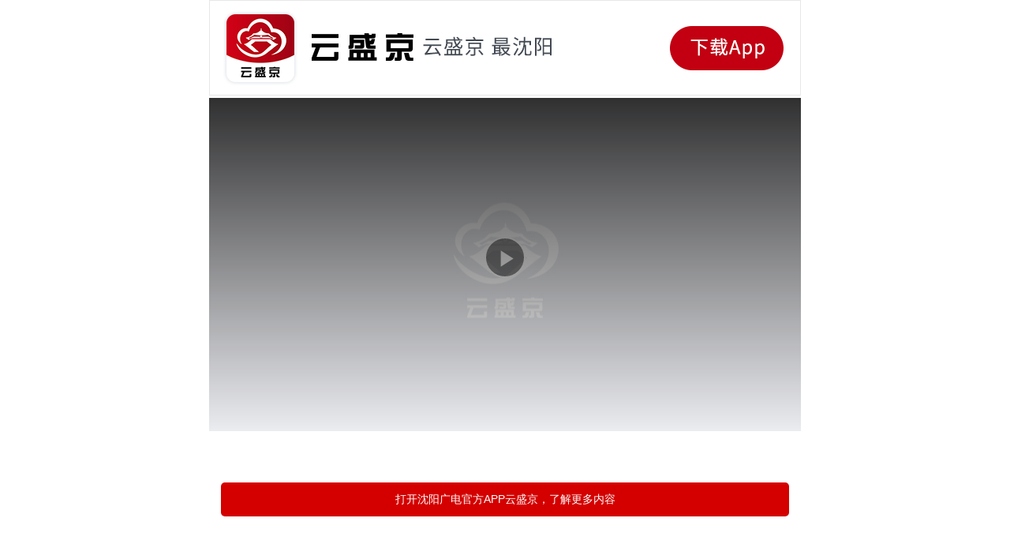

--- FILE ---
content_type: text/html
request_url: https://sjvue.yunshengjing.com/?isApp=0
body_size: 706
content:
<!DOCTYPE html><html><head><meta charset=utf-8><meta content="width=device-width,initial-scale=1,maximum-scale=1,user-scalable=0" name=viewport><meta http-equiv=Access-Control-Allow-Origin content=*><meta name=format-detection content="telephone=yes"><meta http-equiv=Content-Security-Policy content=upgrade-insecure-requests><script type=text/javascript charset=utf-8 src=https://g.alicdn.com/de/prismplayer/2.8.7/aliplayer-min.js></script><script type=text/javascript charset=utf-8 src=https://res2.wx.qq.com/open/js/jweixin-1.6.0.js></script><link rel="shortcut icon" href=static/favicon.ico type=image/x-icon><title>云盛京</title><link rel="shortcut icon" href=/favicon.ico><link href=/static/css/app.e41ec321bd859d2098d9ffdaea0cdad8.css rel=stylesheet></head><body><div id=app></div><script type=text/javascript src=/static/js/manifest.969b0226221f86941a81.js></script><script type=text/javascript src=/static/js/vendor.b842545b9ca4156811c7.js></script><script type=text/javascript src=/static/js/app.e482da3bf8feceaa438a.js></script></body></html>

--- FILE ---
content_type: text/css
request_url: https://sjvue.yunshengjing.com/static/css/app.e41ec321bd859d2098d9ffdaea0cdad8.css
body_size: 226097
content:
#app{font-size:14px;height:100%}.rl_refresh[data-v-388ec5e8]{width:7.3rem;margin:0 auto;padding-top:.12rem;padding-bottom:30px;position:absolute;top:0;right:0;bottom:0;left:0}.item-img-layout[data-v-388ec5e8]{width:7.2rem;height:2.7rem;border-radius:5px;overflow:hidden}.item-img-layout img[data-v-388ec5e8]{width:100%;height:100%}.live[data-v-388ec5e8]{position:absolute;top:0;right:0;bottom:0;left:0}.img-box[data-v-388ec5e8]{position:absolute;left:50%;top:50%;margin-left:-1.5rem;margin-top:-1.5rem}.van-image[data-v-388ec5e8]{width:100%;height:100%}.buttom-layout[data-v-388ec5e8]{line-height:20px;padding:8px .14rem 15px}.buttom-layout .lr-icon[data-v-388ec5e8]{width:5px;height:5px;border-radius:50%;background-color:#d00e0e;display:block;position:relative;top:6px}.lr-title[data-v-388ec5e8]{color:#d00e0e;font-size:.28rem;margin-left:5px}.title-text[data-v-388ec5e8]{position:absolute;right:0;bottom:0;left:0;color:#fff;font-size:.32rem;height:30px;padding-left:10px;background:-webkit-gradient(linear,left top,left bottom,from(transparent),to(rgba(0,0,0,.5)));background:linear-gradient(transparent,rgba(0,0,0,.5))}.lr-link-text[data-v-388ec5e8]{color:#666}.rl_refresh[data-v-436608d4]{width:7.3rem;margin:0 auto;padding-top:.12rem;height:100%}.item-img-layout[data-v-436608d4]{width:7.2rem;height:2.7rem;border-radius:5px;overflow:hidden}.item-img-layout img[data-v-436608d4]{width:100%;height:100%}.img-box[data-v-436608d4]{position:absolute;left:50%;top:50%;margin-left:-1.5rem;margin-top:-1.5rem}.van-image[data-v-436608d4]{width:100%;height:100%}.buttom-layout[data-v-436608d4]{line-height:20px;padding:8px .14rem 15px}.buttom-layout .lr-icon[data-v-436608d4]{width:5px;height:5px;border-radius:50%;background-color:#d00e0e;display:block;position:relative;top:6px}.lr-title[data-v-436608d4]{color:#d00e0e;font-size:.28rem;margin-left:5px}.title-text[data-v-436608d4]{position:absolute;right:0;bottom:0;left:0;color:#fff;font-size:.32rem;height:30px;padding-left:10px;background:-webkit-gradient(linear,left top,left bottom,from(transparent),to(rgba(0,0,0,.5)));background:linear-gradient(transparent,rgba(0,0,0,.5))}.lr-link-text[data-v-436608d4]{color:#666}.pp-outer[data-v-783d3e08]{padding-left:10px;position:absolute;top:0;right:0;bottom:0;left:0}.pp-item[data-v-783d3e08]{padding:12px 0;border-bottom:1px solid #f2f2f2}.pp-item .item-img[data-v-783d3e08]{width:106px;height:73px}.pp-item .item-right[data-v-783d3e08]{margin-left:12px;margin-right:10px}.pp-item .item-right h4[data-v-783d3e08]{line-height:24px;margin-bottom:4px}.pp-item .item-right p[data-v-783d3e08]{height:23px;line-height:23px;color:#acb1ba}.outer[data-v-0d3f193d]{position:absolute;top:0;right:0;bottom:0;left:0;overflow-y:auto}.pg-item .item-time[data-v-0d3f193d]{width:108px;background-color:#f4f5f7;border-bottom:1px solid #fff;height:65px;line-height:65px;text-align:center}.pg-item .item-text[data-v-0d3f193d]{height:65px;line-height:65px;border-bottom:1px solid #f2f2f2;font-size:16px;font-weight:700;padding-left:15px;color:#000;background-color:#fff}.pg-item .item-text.gray[data-v-0d3f193d]{color:#999;font-weight:400}.as-outer[data-v-62f9f702]{padding-top:.12rem;position:absolute;top:0;right:0;bottom:0;left:0}.as-item[data-v-62f9f702]{margin:0 0 0 .12rem;width:3.58rem}.as-item-inner[data-v-62f9f702]{position:relative;line-height:0;border-radius:6px;overflow:hidden}.as-item-inner .item-img[data-v-62f9f702]{width:3.57rem;height:4.71rem}.as-item .item-icon[data-v-62f9f702]{width:.7rem;height:.35rem;line-height:.34rem;background-color:#d00e0e;text-align:center;color:#fff;position:absolute;top:.19rem;right:.19rem;border-radius:.07rem;font-size:.2rem}.eyeOuter[data-v-62f9f702]{position:absolute;padding-right:.2rem;right:0;bottom:0;left:0;height:.8rem;background:-webkit-gradient(linear,left top,left bottom,from(transparent),to(rgba(0,0,0,.5)));background:linear-gradient(transparent,rgba(0,0,0,.5))}.as-item .item-num[data-v-62f9f702]{line-height:1;color:#fff}.as-item .item-photo[data-v-62f9f702]{width:.57rem;height:.57rem;margin-right:.15rem}.as-item-footer[data-v-62f9f702]{padding:.14rem 0 .27rem}.item-footer-text h4[data-v-62f9f702]{height:.33rem;line-height:.33rem;font-size:.24rem;color:#272727}.item-footer-text p[data-v-62f9f702]{height:.33rem;line-height:.33rem;font-size:.22rem;color:#9b9b9b}.icon_eye[data-v-62f9f702]{width:.34rem;height:.27rem;background:url([data-uri]) no-repeat;background-size:100%;display:inline-block;position:relative;top:.06rem;right:.02rem}.icon-play[data-v-62f9f702]{width:.34rem;height:.42rem;position:absolute;bottom:.3rem;left:.3rem}.ad-inner[data-v-37f6d85a]{position:absolute;top:1.9rem;right:0;bottom:0;left:0;border-top:7px solid #f7f7f7;padding-top:.12rem}.td[data-v-37f6d85a]{position:absolute;top:0;right:0;bottom:0;left:0}.header-add[data-v-37f6d85a]{position:absolute;top:.2rem;right:0;width:1.3rem;height:.52rem;line-height:.52rem;background-color:#d00e0e;color:#fff;text-align:center;border-radius:.26rem;font-size:.25rem}.header-add img[data-v-37f6d85a]{width:65px;height:26px}.header-add span[data-v-37f6d85a]{font-size:.34rem;position:relative;top:-.01rem}.header-text03[data-v-37f6d85a]{font-size:.24rem;color:#999;height:.5rem;line-height:.5rem}.header-text01 h4[data-v-37f6d85a]{font-size:.36rem;font-weight:700;height:.48rem;line-height:.48rem}.header-text01 img[data-v-37f6d85a]{width:.81rem;height:.34rem;margin-left:.1rem}.header-text02[data-v-37f6d85a]{height:.52rem}.header-text02 p[data-v-37f6d85a]{font-size:.3rem;color:#000}.header-text02 span[data-v-37f6d85a]{color:#999;font-size:.22rem;margin-left:.1rem;position:relative;top:.03rem}.header-r[data-v-37f6d85a]{margin-left:.29rem}.header-photo[data-v-37f6d85a]{width:1.25rem;height:1.25rem;border-radius:50%}.ad-header[data-v-37f6d85a]{padding:.2rem .3rem}.as-item[data-v-37f6d85a]{margin:0 0 0 .12rem}.as-item-inner[data-v-37f6d85a]{position:relative}.as-item-inner .item-img[data-v-37f6d85a]{border-radius:.11rem;width:3.57rem;height:4.71rem}.as-item .item-icon[data-v-37f6d85a]{width:.66rem;height:.34rem;line-height:.34rem;background-color:#d00e0e;text-align:center;color:#fff;position:absolute;top:.19rem;right:.19rem;border-radius:.07rem}.as-item .item-num[data-v-37f6d85a]{line-height:1;position:absolute;right:.13rem;bottom:.2rem;color:#fff}.as-item .item-photo[data-v-37f6d85a]{width:.57rem;height:.57rem;border-radius:50%;margin-right:.15rem}.as-item-footer[data-v-37f6d85a]{padding:.14rem 0 .27rem}.item-footer-text h4[data-v-37f6d85a]{height:.33rem;line-height:.33rem;font-size:.24rem;color:#272727}.item-footer-text p[data-v-37f6d85a]{height:.33rem;line-height:.33rem;font-size:.22rem;color:#9b9b9b}.icon_eye[data-v-37f6d85a]{width:.34rem;height:.27rem;background:url([data-uri]) no-repeat;background-size:100%;display:inline-block;position:relative;top:.02rem;right:.02rem}.icon-play[data-v-37f6d85a]{width:.34rem;height:.42rem;position:absolute;bottom:.3rem;left:.3rem}.vd .no-outer[data-v-304f654c]{padding-top:20%;position:inherit}.vd-info-outer[data-v-304f654c]{overflow:auto;position:absolute;top:4.2rem;right:0;left:0;bottom:0}.vd-icon[data-v-304f654c]{background-color:#e22d2d;color:#fff;display:block;width:30px;height:15px;line-height:15px;border-radius:2px;text-align:center;font-size:10px;margin-right:8px}body[data-v-304f654c]{background-color:#f4f5f7}.vdl-item[data-v-304f654c]{padding:10px 15px 12px 0;border-bottom:1px solid #eee;margin-left:15px}.vdl-item[data-v-304f654c]:last-child{border:none}.vdl-item .vd-item-name[data-v-304f654c]{line-height:22px;font-size:16px;padding:4px 0 6px;color:#000}.vdl-item .vd-item-time[data-v-304f654c]{height:26px;line-height:26px;color:#999}.vdl-item a[data-v-304f654c]{display:block}.vd .vd-list-outer.vd-body[data-v-304f654c]{border-top:7px solid #f4f5f7;background-color:#fff;padding-top:.12rem;width:100%}.currentVideo-t .currentVideo-day[data-v-304f654c],.currentVideo-t .currentVideo-name[data-v-304f654c]{line-height:26px;font-size:16px;font-weight:700}.currentVideo-time[data-v-304f654c]{height:27px;line-height:27px;font-size:14px}.current-video[data-v-304f654c]{padding:10px 15px 10px 10px;background-color:#fff}.video[data-v-304f654c]{width:7.5rem;height:4.2rem}.video video[data-v-304f654c]{width:100%;height:100%}.videoMaster-btn[data-v-fb993aa6]{width:2.06rem;height:.64rem;line-height:.64rem;text-align:center;border:1px solid #f53232;color:#f53232;border-radius:.05rem;margin-top:.67rem}.text01[data-v-fb993aa6]{font-size:.34rem;height:.82rem;line-height:.82rem}.text02[data-v-fb993aa6]{font-size:.26rem;height:.64rem;line-height:.64rem}.text02 strong[data-v-fb993aa6]{color:#f53232;margin-left:.25rem}.videoMaster[data-v-fb993aa6]{width:100%;height:100%;background-color:#000;position:absolute;top:0;right:0;bottom:0;left:0;color:#fff}.vdi-outer[data-v-63f2cbeb]{height:100%}.vdi-info[data-v-63f2cbeb]{margin:10px 20px 0;color:#696f77;line-height:27px}.vdi-info img[data-v-63f2cbeb]{width:100%;border-radius:10px}.vd-info p[data-v-63f2cbeb]{text-align:justify;margin-bottom:10px}.vd-info-title[data-v-63f2cbeb]{border-left:5px solid #d00e0e;padding-left:8px;height:17px;line-height:17px;margin:15px 0;font-size:16px;font-weight:700}.vd-icon[data-v-63f2cbeb]{background-color:#e22d2d;color:#fff;display:block;width:30px;height:15px;line-height:15px;border-radius:2px;text-align:center;font-size:10px;margin-right:8px}.vd-info-inner[data-v-63f2cbeb]{border-top:1px solid #eee}.vd-info-outer[data-v-63f2cbeb]{border-top:5px solid #f4f5f7;overflow:auto}.currentVideo-t .currentVideo-day[data-v-63f2cbeb],.currentVideo-t .currentVideo-name[data-v-63f2cbeb]{line-height:26px;font-size:16px;font-weight:700}.currentVideo-time[data-v-63f2cbeb]{height:27px;line-height:27px}.ed-current-video[data-v-63f2cbeb]{padding:10px 15px 10px 10px;border-bottom:1px solid #eee;background-color:#fff}.video[data-v-63f2cbeb]{width:7.5rem;height:4.2rem}.video video[data-v-63f2cbeb]{width:100%;height:100%}.quick-btn-icon img[data-v-643b7b2c]{width:18px;height:12.5px}.vjs_video_3-dimensions.vjs-fluid[data-v-643b7b2c]{padding:0}.item-outer.no[data-v-643b7b2c]{display:none}.itemMore[data-v-643b7b2c]{height:40px;line-height:40px;text-align:center;color:#f12424}.zt-swipe-text01[data-v-643b7b2c]{font-size:16px;line-height:40px}.zt-swipe-text02[data-v-643b7b2c]{font-size:12px}.playIconS[data-v-643b7b2c]{width:34px;height:34px;position:absolute}.playIconS.big[data-v-643b7b2c]{width:50px;height:50px}.item-layout[data-v-643b7b2c]{border-bottom:1px solid #eee;padding-bottom:16px;padding-top:18px;margin:0 .3rem}.item-layout.no-pb[data-v-643b7b2c]{padding-bottom:0;height:229px}.topic .van-tabs[data-v-643b7b2c]{margin-top:0}.topic-item[data-v-643b7b2c]{margin:0 0 10px .25rem;width:45%;border:1px solid #d0d0d0;text-align:center;line-height:20px;padding:6px 0;-webkit-box-sizing:border-box;box-sizing:border-box;border-radius:3px;color:#373737;font-size:14px}.title-text[data-v-643b7b2c]{padding-left:.2rem;padding-right:.2rem;padding-top:.2rem}.change-buttom[data-v-643b7b2c]{font-size:14px;color:#2371be}.long[data-v-643b7b2c]{text-align:21px;text-align:center;height:21px}.short[data-v-643b7b2c]{text-align:21px;text-align:center;height:20px}.as-outer[data-v-643b7b2c]{position:absolute;top:0;right:0;bottom:0;left:0;background:#fff;min-width:320px;max-width:750px;width:100%;margin:0 auto}.item-footer-text[data-v-643b7b2c]{height:30px;border:.5px solid #a1a1a1}.item-footer-text h4[data-v-643b7b2c]{height:.33rem;line-height:.33rem;font-size:.24rem;color:#272727}.item-footer-text p[data-v-643b7b2c]{width:100%;font-size:.22rem;color:#9b9b9b;margin:0;padding:0;display:inline-block;vertical-align:middle;text-align:center}.text-title[data-v-643b7b2c]{position:absolute;right:0;bottom:0;left:0;height:35px;line-height:35px;text-align:left;white-space:nowrap;overflow:hidden;text-overflow:ellipsis;font-size:16px;color:#fff;background-color:rgba(0,0,0,.3);padding:0 10px}.zt-banner-outer[data-v-643b7b2c]{width:7.1rem;height:2.66rem;text-align:center;margin:0 .2rem;border-radius:4px;overflow:hidden}.yjb-banner[data-v-643b7b2c]{width:7.1rem;height:2.66rem;border-radius:0}.nav[data-v-643b7b2c]{padding:0;width:100%;-webkit-box-sizing:border-box;box-sizing:border-box;background:#fff;text-align:center}.navBarWrap[data-v-643b7b2c]{position:fixed;top:0;z-index:999}.zt-layout[data-v-643b7b2c]{background:#f4f5f7}.list-item .item-img[data-v-643b7b2c]{width:2.24rem;height:1.25rem}.list-item .item-img-big[data-v-643b7b2c]{width:100%;height:2.84rem}.list-item .item-title[data-v-643b7b2c]{margin:0 .2rem .2rem 0}.lr .lr-item[data-v-643b7b2c]{width:2.24rem;height:1.25rem}.lr .lr-item .van-image[data-v-643b7b2c]{width:100%;height:100%}.color-box[data-v-643b7b2c]{border-left:5px solid #f12424;height:17px;line-height:17px;padding-left:8px;font-size:16px;font-weight:700;margin:20px 0 0}.swipe-item[data-v-643b7b2c]{margin-left:.3rem;margin-right:0}.zt-swipe-item[data-v-643b7b2c]{width:280px;height:158px}.zt-swipe-item .zt-swipe-img[data-v-643b7b2c]{width:100%;height:100%}.topic-line[data-v-643b7b2c]{height:10px;background-color:#f4f5f7}.quick-btn[data-v-643b7b2c]{padding:0 0 15px}.item-r[data-v-643b7b2c]{padding-left:10px}.item-r h5[data-v-643b7b2c]{white-space:normal;word-break:break-all}.threeImg-bar[data-v-643b7b2c]{font-size:12px}.intro-content[data-v-643b7b2c]{margin:.25rem .25rem .2rem;line-height:1.5em}.intro-content-link[data-v-643b7b2c]{color:#f12424;font-size:12px;margin-top:3px}.item-big-title[data-v-643b7b2c]{position:absolute;right:0;bottom:0;left:0;height:40px;line-height:40px;text-align:left;white-space:nowrap;overflow:hidden;text-overflow:ellipsis;font-size:16px;color:#fff;background-color:rgba(0,0,0,.3);padding:0 10px;z-index:1}.vd-item-outer[data-v-32bcd6d8]{padding-bottom:100px}.em-inner .van-pull-refresh__track[data-v-32bcd6d8]{height:auto;background-attachment:red;-webkit-overflow-scrolling:touch}.em-inner[data-v-32bcd6d8]{height:100vh;-webkit-overflow-scrolling:touch}.em-btn-outer[data-v-32bcd6d8]{position:absolute;right:0;bottom:0;left:0;height:130px}.em-btn[data-v-32bcd6d8]{width:156px;height:53px;background:-webkit-gradient(linear,left top,right top,from(#d00e0e),to(#f93838));background:linear-gradient(90deg,#d00e0e,#f93838);border-radius:26px;color:#fff;-webkit-box-shadow:0 4px 8px rgba(247,54,53,.5);box-shadow:0 4px 8px rgba(247,54,53,.5);font-size:16px}.em-btn .em-btn-icon[data-v-32bcd6d8]{width:22px;height:22px;margin-right:8px}.em-outer[data-v-32bcd6d8]{height:100%;background-color:#fff}.vd-icon[data-v-32bcd6d8]{background-color:#e22d2d;color:#fff;display:block;width:30px;height:15px;line-height:15px;border-radius:2px;text-align:center;font-size:10px;margin-right:8px}body[data-v-32bcd6d8]{background-color:#f4f5f7}.vd-item[data-v-32bcd6d8]{padding:10px 15px 12px 0;border-top:1px solid #eee;margin-left:15px}.vd-item .vd-item-name[data-v-32bcd6d8]{line-height:22px;font-size:15px;padding:4px 0 6px;color:#000}.vd-item .vd-item-name span[data-v-32bcd6d8]{display:inline-block;max-width:95%}.vd-item.visited .vd-item-name[data-v-32bcd6d8]{color:#999}.vd-item .vd-item-name i[data-v-32bcd6d8]{display:inline-block;width:7px;height:7px;background-color:#ee2c3b;border-radius:50%;position:relative;top:-10px;left:3px}.vd-item .vd-item-time[data-v-32bcd6d8]{height:26px;line-height:26px;color:#999}.em-list-outer[data-v-32bcd6d8]{background-color:#fff}.rip-icon[data-v-b9ea3b26]{position:absolute;top:50%;left:50%;width:32px;height:32px;margin:-16px 0 0 -16px}.rd-item-img[data-v-b9ea3b26]{margin-right:10px}.vd-info-outer[data-v-b9ea3b26]{border-top:5px solid #f4f5f7;overflow:auto}.vd-info-inner[data-v-b9ea3b26]{border-top:1px solid #eee}.vd-info-title[data-v-b9ea3b26]{border-left:5px solid #d00e0e;padding-left:8px;height:17px;line-height:17px;margin:15px 0;font-size:16px;font-weight:700}.vdi-info[data-v-b9ea3b26]{margin:10px 20px 0;color:#696f77;line-height:27px}.vdi-info img[data-v-b9ea3b26]{width:100%;border-radius:10px}.vd-info p[data-v-b9ea3b26]{text-align:justify;margin-bottom:10px}.rd[data-v-b9ea3b26]{position:relative;height:100%}.rd .van-tabs[data-v-b9ea3b26]{position:absolute;top:4.2rem;right:0;bottom:0;left:0}.rd-item[data-v-b9ea3b26]{padding:10px 15px 12px 0;border-bottom:1px solid #eee;margin-left:5px}.rd-item .vd-item-name[data-v-b9ea3b26]{line-height:22px;font-size:15px;padding:4px 0 6px;color:#000}.rd-item .vd-item-name i[data-v-b9ea3b26]{display:inline-block;width:7px;height:7px;background-color:#ee2c3b;border-radius:50%;position:relative;top:-10px;left:3px}.rd-item .vd-item-time[data-v-b9ea3b26]{height:26px;line-height:26px;color:#999}.rd-list-outer.rd-info[data-v-b9ea3b26]{padding:10px 0 30px 10px}.rd-info[data-v-b9ea3b26]{position:absolute;top:45px;right:0;bottom:0;left:0;overflow-y:auto;color:#696f77;line-height:27px;padding:30px 25px;text-align:justify;-webkit-box-shadow:inset 0 20px 20px rgba(100,103,107,.11);box-shadow:inset 0 20px 20px rgba(100,103,107,.11);background-color:#fff}.video[data-v-b9ea3b26]{width:7.5rem;height:4.2rem}.video video[data-v-b9ea3b26]{width:100%;height:100%}.rd .van-tab[data-v-b9ea3b26]{font-size:15px}.td-info p[data-v-b9ea3b26]{margin-bottom:10px}.yqf-btn[data-v-65f49f46]{width:90px;height:51px;position:absolute;top:61px;right:11px;z-index:2}.yqf-btn img[data-v-65f49f46]{width:100%;height:100%}.yqf-body[data-v-65f49f46]{position:absolute;top:4.2rem;right:0;bottom:0;left:0}.shopIcon[data-v-65f49f46]{width:47px;height:47px;right:10px;bottom:70px}.van-count-down[data-v-65f49f46]{color:#323233;font-size:22px;line-height:22px;margin-top:26px}.clickNum[data-v-65f49f46]{margin-left:10px}.vdi-outer[data-v-65f49f46]{height:100%}.vdi-info[data-v-65f49f46]{margin:10px 20px 0;color:#696f77;line-height:27px}.vdi-info img[data-v-65f49f46]{width:auto;max-width:100%;border-radius:10px}.vdi-info p img[data-v-65f49f46]{width:auto;max-width:100%}.vd-info p[data-v-65f49f46]{text-align:justify;margin-bottom:10px}.vd-info-title[data-v-65f49f46]{border-left:5px solid #d00e0e;padding-left:8px;height:17px;line-height:17px;margin:15px 0;font-size:16px;font-weight:700}.vd-icon[data-v-65f49f46]{background-color:#e22d2d;color:#fff;display:block;width:30px;height:15px;line-height:15px;border-radius:2px;text-align:center;font-size:10px;margin-right:8px}.vd-info-inner[data-v-65f49f46]{border-top:5px solid #f4f5f7}.vd-info-outer[data-v-65f49f46]{border-top:5px solid #fff;overflow:auto;position:absolute;top:4.2rem;right:0;left:0;bottom:0}.currentVideo-t .currentVideo-day[data-v-65f49f46],.currentVideo-t .currentVideo-name[data-v-65f49f46]{line-height:26px;font-size:16px;font-weight:700}.yd-name-outer[data-v-65f49f46]{height:30px}.ed-current-video[data-v-65f49f46]{padding:10px 15px 10px 10px;background-color:#fff}.video[data-v-65f49f46]{width:7.5rem;height:4.2rem}.video video[data-v-65f49f46]{width:100%;height:100%}.rd-list-outer.rd-info[data-v-65f49f46]{padding:10px 0 30px 10px}.rd-info img[data-v-65f49f46]{max-width:100%}.rd-info[data-v-65f49f46]{position:absolute;top:45px;right:0;bottom:0;left:0;overflow-y:auto;color:#696f77;line-height:27px;padding:20px 25px 0;text-align:justify;-webkit-box-shadow:inset 0 20px 20px rgba(100,103,107,.11);box-shadow:inset 0 20px 20px rgba(100,103,107,.11);background-color:#fff}.rd .van-tabs[data-v-65f49f46]{position:absolute;top:0;right:0;bottom:0;left:0}.delect-win[data-v-65f49f46]{width:300px;background-color:#fff;border-radius:15px;overflow:hidden}.delect-win-top[data-v-65f49f46]{height:105px;margin-bottom:60px;text-align:center;line-height:105px;font-size:17px;color:#000}.delect-win-bottom[data-v-65f49f46]{position:absolute;right:0;bottom:0;left:0;height:60px;line-height:60px;background-color:#fff7f3}.delect-win-bottom a[data-v-65f49f46]{color:#ff8854;font-size:16px;height:60px}.delect-win-bottom a[data-v-65f49f46]:first-child{border-right:1px solid #e9e9e9}.cdtext01[data-v-65f49f46]{font-size:.35rem;color:#3b3e42;height:1.63rem;line-height:1.63rem}.cdtext02[data-v-65f49f46]{font-size:.32rem;color:#3b3e42;height:.83rem;line-height:.83rem}.cdtext03[data-v-65f49f46]{font-size:.7rem;height:1.48rem;line-height:1.48rem;font-weight:700}.cdtext03 span[data-v-65f49f46]{font-size:.33rem;margin-right:.2rem;font-weight:400}.cd-img img[data-v-65f49f46]{width:100%}.count-down[data-v-65f49f46]{position:fixed;top:0;right:0;bottom:0;left:0;z-index:999;background-color:#fff}.count-down-inner[data-v-65f49f46]{width:100%;height:100%}.cd-text[data-v-65f49f46]{position:fixed;right:0;bottom:0;left:0;background-color:#fff;padding-bottom:20px}.comment .comment-item .louNum[data-v-65f49f46]{font-size:12px;color:#eee}.as-outer[data-v-65f49f46]{position:absolute;top:0;right:0;bottom:0;left:0}.cart[data-v-65f49f46]{position:absolute;bottom:20%;left:5px;z-index:99;height:auto;max-width:60%;z-index:100}.cart a[data-v-65f49f46]{background-color:rgba(0,0,0,.3);padding:5px 14px 5px 5px;border-radius:3px;margin-left:5px}.cart .cart-icon[data-v-65f49f46]{width:20px;height:20px;border-radius:3px;overflow:hidden}.cart .cart-text[data-v-65f49f46]{margin-left:9px;color:#fff;width:auto}.finish-img[data-v-65f49f46]{position:absolute;top:0;right:0;bottom:0;left:0;z-index:99}.finish-img img[data-v-65f49f46]{width:100%;height:100%}.sir-b .sir-btn[data-v-3b26b458]{width:80px;height:28px;line-height:28px;background-color:#d81e21;color:#fff;text-align:center;font-size:12px;border-radius:3px}.sir-b .sir-price[data-v-3b26b458]{color:#d81e21;font-size:18px}.sir-b .sir-price span[data-v-3b26b458]{font-size:11px}.sl-item-r[data-v-3b26b458]{margin-left:12px;border-bottom:1px solid #eee;padding-bottom:10px}.sl-item-l .sil-inner[data-v-3b26b458]{position:absolute;top:0;right:0;bottom:0;left:0}.sl-item-l .sil-tag[data-v-3b26b458]{position:absolute;top:0;left:0;z-index:2;width:21px;height:21px;line-height:21px;background-color:rgba(6,6,20,.63);color:#fff;font-size:11px;text-align:center}.sl-item-l[data-v-3b26b458]{width:95px;height:95px;border:1px solid #eee;border-radius:2px;margin-bottom:11px}.sl-item-l img[data-v-3b26b458]{max-width:100%;max-height:100%}.sl-item[data-v-3b26b458]{margin-bottom:13px}.sl-body[data-v-3b26b458]{padding:0 15px;overflow-y:auto;max-height:50vh}.sl-header[data-v-3b26b458]{color:#020210;height:50px;line-height:50px;padding-left:12px}.sl-inner[data-v-3b26b458]{background-color:#fff;max-height:55%;position:absolute;right:0;bottom:0;left:0;border-radius:9px 9px 0 0}.yy-item-text[data-v-5ea1f2a4]{margin-top:.2rem;margin-left:-.4rem}.yy-icon[data-v-5ea1f2a4]{width:.47rem;height:.59rem;position:absolute;top:.2rem;right:.2rem}.yy-item-inner[data-v-5ea1f2a4]{position:absolute;top:0;right:0;bottom:0;left:0}.yy-item-inner h5[data-v-5ea1f2a4]{font-size:.32rem;font-weight:700;height:.53rem;line-height:.53rem}.yy-item-inner p[data-v-5ea1f2a4]{height:.44rem;line-height:.44rem}.yy-item[data-v-5ea1f2a4]{width:3.36rem;height:2.47rem;margin:0 .13rem .3rem}.yy-item .yy-item-img[data-v-5ea1f2a4]{width:100%;height:100%;-webkit-box-shadow:.05rem .05rem .2rem rgba(106,53,14,.08);box-shadow:.05rem .05rem .2rem rgba(106,53,14,.08)}.yjb-banner[data-v-5ea1f2a4]{width:100%;height:auto}.yjb-inner[data-v-5ea1f2a4]{padding-top:.3rem;padding-left:.12rem}.vdi-outer[data-v-04ce2d2e]{height:100%}.vdi-info[data-v-04ce2d2e]{margin:10px 20px 0;color:#696f77;line-height:27px}.vd-info p[data-v-04ce2d2e]{text-align:justify;margin-bottom:10px}.vd-info-title[data-v-04ce2d2e]{border-left:5px solid #d00e0e;padding-left:8px;height:17px;line-height:17px;margin:15px 0;font-size:16px;font-weight:700}.vd-icon[data-v-04ce2d2e]{background-color:#e22d2d;color:#fff;display:block;width:30px;height:15px;line-height:15px;border-radius:2px;text-align:center;font-size:10px;margin-right:8px}.vd-info-inner[data-v-04ce2d2e]{border-top:1px solid #eee}.vd-info-outer[data-v-04ce2d2e]{border-top:5px solid #f4f5f7;overflow:auto}.currentVideo-t .currentVideo-day[data-v-04ce2d2e],.currentVideo-t .currentVideo-name[data-v-04ce2d2e]{line-height:26px;font-size:16px;font-weight:700}.currentVideo-time[data-v-04ce2d2e]{height:27px;line-height:27px}.ed-current-video[data-v-04ce2d2e]{padding:10px 15px 10px 10px;border-bottom:1px solid #eee;background-color:#fff}.video[data-v-04ce2d2e]{width:7.5rem;height:4.2rem}.video video[data-v-04ce2d2e]{width:100%;height:100%}.clickNum[data-v-d9c35c9a]{margin-left:10px}.vdi-outer[data-v-d9c35c9a]{height:100%}.vdi-info[data-v-d9c35c9a]{margin:10px 20px 0;color:#696f77;line-height:27px}.vdi-info img[data-v-d9c35c9a]{width:100%;border-radius:10px}.vd-info p[data-v-d9c35c9a]{text-align:justify;margin-bottom:10px}.vd-info-title[data-v-d9c35c9a]{border-left:5px solid #d00e0e;padding-left:8px;height:17px;line-height:17px;margin:15px 0;font-size:16px;font-weight:700}.vd-icon[data-v-d9c35c9a]{background-color:#e22d2d;color:#fff;display:block;width:30px;height:15px;line-height:15px;border-radius:2px;text-align:center;font-size:10px;margin-right:8px}.vd-info-inner[data-v-d9c35c9a]{border-top:1px solid #eee}.vd-info-outer[data-v-d9c35c9a]{border-top:5px solid #f4f5f7;overflow:auto}.currentVideo-t .currentVideo-day[data-v-d9c35c9a],.currentVideo-t .currentVideo-name[data-v-d9c35c9a]{line-height:26px;font-size:16px;font-weight:700}.currentVideo-time[data-v-d9c35c9a]{height:27px;line-height:27px}.ed-current-video[data-v-d9c35c9a]{padding:10px 15px 10px 10px;border-bottom:1px solid #eee;background-color:#fff}.video video[data-v-d9c35c9a]{width:100%;height:100%}.rd-list-outer.rd-info[data-v-d9c35c9a]{padding:10px 0 30px 10px}.rd-info img[data-v-d9c35c9a]{max-width:100%}.rd-info[data-v-d9c35c9a]{position:absolute;top:45px;right:0;bottom:0;left:0;overflow-y:auto;color:#696f77;line-height:27px;padding:20px 25px 0;text-align:justify;-webkit-box-shadow:inset 0 20px 20px rgba(100,103,107,.11);box-shadow:inset 0 20px 20px rgba(100,103,107,.11);background-color:#fff}.rd .van-tabs[data-v-d9c35c9a]{position:absolute;top:4.2rem;right:0;bottom:0;left:0}.delect-win[data-v-d9c35c9a]{width:300px;background-color:#fff;border-radius:15px;overflow:hidden}.delect-win-top[data-v-d9c35c9a]{height:105px;margin-bottom:60px;text-align:center;line-height:105px;font-size:17px;color:#000}.delect-win-bottom[data-v-d9c35c9a]{position:absolute;right:0;bottom:0;left:0;height:60px;line-height:60px;background-color:#fff7f3}.delect-win-bottom a[data-v-d9c35c9a]{color:#ff8854;font-size:16px;height:60px}.delect-win-bottom a[data-v-d9c35c9a]:first-child{border-right:1px solid #e9e9e9}.fk-btn[data-v-9fba7b4e]{position:absolute;right:.46rem;bottom:.3rem;left:.46rem;border-top:2px solid #fff9d5;padding-top:.3rem;text-align:center}.fk-btn .fk-btn-item[data-v-9fba7b4e]{border-radius:5px;display:inline-block;height:.6rem;line-height:.6rem;text-align:center;color:#fff9cb;width:2.08rem;border:1px solid #fffce4;margin-bottom:.24rem}.fk[data-v-9fba7b4e]{background:url([data-uri]) repeat-y;position:fixed;top:0;right:0;bottom:0;left:0}.fk img[data-v-9fba7b4e]{width:100%;height:auto}.h5_download img[data-v-25dde932]{width:100%}.h5_download01[data-v-25dde932]{background-color:#d40000;border-radius:5px;height:43px;line-height:43px;text-align:center;color:#fff;margin:20px 15px;display:block}.mc[data-v-25dde932]{background-color:rgba(0,0,0,.6);position:fixed;top:0;bottom:0;left:0;right:0;z-index:1000;text-align:center}.mc img[data-v-25dde932]{width:260px;margin-top:20px}.fk-btn[data-v-25dde932]{position:absolute;right:.46rem;bottom:.3rem;left:.46rem;border-top:2px solid #fff9d5;padding-top:.3rem;text-align:center}.fk-btn .fk-btn-item[data-v-25dde932]{border-radius:5px;display:inline-block;height:.6rem;line-height:.6rem;text-align:center;color:#fff9cb;width:2.08rem;border:1px solid #fffce4;margin-bottom:.24rem}.fk[data-v-25dde932]{background:url([data-uri]) repeat-y;position:fixed;top:0;right:0;bottom:0;left:0}.fk img[data-v-25dde932]{width:100%;height:auto}.shopIcon[data-v-7fca3553]{width:47px;height:47px}.qd-table[data-v-7fca3553]{width:100%}.qd-table th[data-v-7fca3553]{border-bottom:1px solid #e91b1b;height:38px;text-align:center;color:#c20e10;line-height:38px}.qd-table th[data-v-7fca3553]:first-child{width:50px}.qd-table th[data-v-7fca3553]:nth-child(2){width:80px}.qd-table td[data-v-7fca3553]{text-align:center;color:#0d0d0d;height:47px;line-height:47px;border-bottom:1px solid #e5e5e5}.qd-list[data-v-7fca3553]{margin:0 -15px;padding:0 15px 60px}.qd-list-title[data-v-7fca3553]{height:92px;margin-top:25px}.qd-list-title img[data-v-7fca3553]{width:232px;height:78px}.qd-btn[data-v-7fca3553]{margin-top:25px}.qd-btn span[data-v-7fca3553]{width:195px;height:36px;text-align:center;line-height:36px;color:#be3030;font-size:18px;border:1px solid #af0101;display:block;border-radius:4px}.qb-item-name[data-v-7fca3553]{background-color:#be3030;color:#fff;width:77px;height:25px;line-height:25px;text-align:center}.van-count-down[data-v-7fca3553]{color:#323233;font-size:22px;line-height:22px;margin-top:26px}.clickNum[data-v-7fca3553]{margin-left:10px}.vdi-outer[data-v-7fca3553]{height:100%}.vdi-info[data-v-7fca3553]{margin:10px 20px 0;color:#696f77;line-height:27px}.vdi-info img[data-v-7fca3553]{width:auto;max-width:100%;border-radius:10px}.vdi-info p img[data-v-7fca3553]{width:auto;max-width:100%}.vd-info p[data-v-7fca3553]{text-align:justify;margin-bottom:10px}.vd-info-title[data-v-7fca3553]{border-left:5px solid #d00e0e;padding-left:8px;height:17px;line-height:17px;margin:15px 0;font-size:16px;font-weight:700}.vd-icon[data-v-7fca3553]{background-color:#e22d2d;color:#fff;display:block;width:30px;height:15px;line-height:15px;border-radius:2px;text-align:center;font-size:10px;margin-right:8px}.vd-info-inner[data-v-7fca3553]{border-top:5px solid #f4f5f7}.vd-info-outer[data-v-7fca3553]{border-top:5px solid #fff;overflow:auto;position:absolute;top:4.2rem;right:0;left:0;bottom:0}.currentVideo-t .currentVideo-day[data-v-7fca3553],.currentVideo-t .currentVideo-name[data-v-7fca3553]{line-height:26px;font-size:16px;font-weight:700}.yd-name-outer[data-v-7fca3553]{height:30px}.ed-current-video[data-v-7fca3553]{padding:10px 15px 10px 10px;background-color:#fff}.video video[data-v-7fca3553]{width:100%;height:100%}.rd-list-outer.rd-info[data-v-7fca3553]{padding:10px 0 30px 10px}.rd-info.qd[data-v-7fca3553]{padding:20px 15px 50px;background-color:#f5f5f5}.rd-info img[data-v-7fca3553]{max-width:100%}.rd-info[data-v-7fca3553]{position:absolute;top:45px;right:0;bottom:0;left:0;overflow-y:auto;color:#696f77;line-height:27px;padding:20px 25px 0;text-align:justify;-webkit-box-shadow:inset 0 20px 20px rgba(100,103,107,.11);box-shadow:inset 0 20px 20px rgba(100,103,107,.11);background-color:#fff}.rd .van-tabs[data-v-7fca3553]{position:absolute;top:4.2rem;right:0;bottom:0;left:0}.delect-win[data-v-7fca3553]{width:300px;background-color:#fff;border-radius:15px;overflow:hidden}.delect-win-top[data-v-7fca3553]{height:105px;margin-bottom:60px;text-align:center;line-height:105px;font-size:17px;color:#000}.delect-win-bottom[data-v-7fca3553]{position:absolute;right:0;bottom:0;left:0;height:60px;line-height:60px;background-color:#fff7f3}.delect-win-bottom a[data-v-7fca3553]{color:#ff8854;font-size:16px;height:60px}.delect-win-bottom a[data-v-7fca3553]:first-child{border-right:1px solid #e9e9e9}.cdtext01[data-v-7fca3553]{font-size:.35rem;color:#3b3e42;height:1.63rem;line-height:1.63rem}.cdtext02[data-v-7fca3553]{font-size:.32rem;color:#3b3e42;height:.83rem;line-height:.83rem}.cdtext03[data-v-7fca3553]{font-size:.7rem;height:1.48rem;line-height:1.48rem;font-weight:700}.cdtext03 span[data-v-7fca3553]{font-size:.33rem;margin-right:.2rem;font-weight:400}.cd-img img[data-v-7fca3553]{width:100%}.count-down[data-v-7fca3553]{position:fixed;top:0;right:0;bottom:0;left:0;z-index:999;background-color:#fff}.count-down-inner[data-v-7fca3553]{width:100%;height:100%}.cd-text[data-v-7fca3553]{position:fixed;right:0;bottom:0;left:0;background-color:#fff;padding-bottom:20px}.comment .comment-item .louNum[data-v-7fca3553]{font-size:12px;color:#eee}.as-outer[data-v-7fca3553]{position:absolute;top:0;right:0;bottom:0;left:0}.cart[data-v-7fca3553]{position:absolute;bottom:20%;left:5px;z-index:99;height:auto;max-width:60%}.cart a[data-v-7fca3553]{background-color:rgba(0,0,0,.3);padding:5px 14px 5px 5px;border-radius:3px;margin-left:5px}.cart .cart-icon[data-v-7fca3553]{width:20px;height:20px;border-radius:3px;overflow:hidden}.cart .cart-text[data-v-7fca3553]{margin-left:9px;color:#fff;width:auto}.yy-record[data-v-6dc79bca]{height:65px;background-color:#fff9f9;font-size:18px;color:#b94747;margin-top:60px}.yy-link[data-v-6dc79bca]{margin:0 12px}.yy-link img[data-v-6dc79bca]{display:block;margin-top:12px;width:100%}.yy-title[data-v-6dc79bca]{margin-top:20px}.yy-banner[data-v-6dc79bca]{width:7.5rem;height:4.22rem}.yy-banner img[data-v-6dc79bca]{width:100%;height:100%}.yy-banner-inner[data-v-6dc79bca]{color:#fff}.yy-banner-inner h2[data-v-6dc79bca]{font-size:.42rem;margin-top:.6rem;height:.92rem;line-height:.92rem;text-shadow:.08rem .08rem .04rem rgba(37,38,44,.28)}.yy-banner-inner h1[data-v-6dc79bca]{font-size:.8rem;height:1.12rem;line-height:1.12rem;text-shadow:.08rem .08rem .04rem rgba(37,38,44,.28)}.yy-banner-inner[data-v-6dc79bca]{position:absolute;top:0;right:.5rem;bottom:0;left:.4rem}.yy-banner-inner .yy-btn[data-v-6dc79bca]{display:inline-block;width:2.48rem;height:.77rem;line-height:.77rem;background-color:#b94747;border-radius:.38rem;text-align:center;font-size:.32rem;-webkit-box-shadow:.05rem .05rem .09rem rgba(42,60,111,.18);box-shadow:.05rem .05rem .09rem rgba(42,60,111,.18)}.notice[data-v-6dc79bca]{padding-bottom:20px;margin-top:20px;text-align:center}.notice-inner[data-v-6dc79bca]{max-height:400px;overflow:auto;padding:0 22px}.notice h3[data-v-6dc79bca]{font-size:19px;color:#000;margin-bottom:25px;padding:0 22px}.yy-banner .yy-banner-sm[data-v-6dc79bca]{width:2.15rem;height:.76rem;position:absolute;top:.43rem;right:0}.yy-body[data-v-4ae0f6e4]{position:absolute;top:40px;right:0;bottom:0;left:0;overflow-y:auto;background-color:#f8f8f8}.jsx-title[data-v-4ae0f6e4]{line-height:1;color:#8a8e97;padding:10px 0 20px 13px}.jsx-img img[data-v-4ae0f6e4]{width:4.76rem;height:2.85rem}.notice[data-v-4ae0f6e4]{padding-bottom:10px;margin-top:15px}.notice-inner[data-v-4ae0f6e4]{max-height:400px;overflow:auto;padding:0 22px}.notice h3[data-v-4ae0f6e4]{font-size:19px;color:#000;margin-bottom:15px;padding:0 22px}.notice p[data-v-4ae0f6e4]{margin-bottom:22px;line-height:23px;font-size:15px;color:#4d525a;position:relative}.notice p[data-v-4ae0f6e4]:before{content:"";position:absolute;top:8px;left:-11px;width:5px;height:5px;border-radius:50%;background-color:#446cff}.yy-tel[data-v-4ae0f6e4]{margin:0 28px}.yy-btn[data-v-4ae0f6e4]{background-color:#953e3d;height:45px;line-height:1;border-radius:4px;color:#fff;text-align:center;margin-right:14px}.yy-footer[data-v-4ae0f6e4]{position:fixed;right:0;bottom:0;left:0;height:68px}.yy-icon[data-v-4ae0f6e4]{width:32px}.yy-notice[data-v-4ae0f6e4]{background-color:#f7f7f7;color:#953e3d;line-height:1;padding-top:25px;text-align:center}.bwgYy[data-v-4ae0f6e4]{padding-bottom:90px;background-color:#f7f7f7}.input-item[data-v-4ae0f6e4]{height:42px;line-height:42px;padding:0 12px 0 0;margin-top:10px;font-size:15px;border-bottom:1px solid #e4e4e9}.input-item span[data-v-4ae0f6e4]{color:#8a8e97}.tel[data-v-4ae0f6e4]{width:275px;height:45px;line-height:45px;background-color:#f7f7f7;border-radius:4px;text-align:center;font-weight:700;color:#000;margin:0 auto;font-size:24px}.area-sub-title[data-v-4ae0f6e4]{height:37px;line-height:37px;margin-top:13px}.yy[data-v-4ae0f6e4]{-webkit-box-sizing:border-box;box-sizing:border-box}.yy-area[data-v-4ae0f6e4]:first-child{padding-bottom:10px}.yy-area[data-v-4ae0f6e4]{padding-bottom:20px;background-color:#fff;overflow:hidden}.yy-area.t-line[data-v-4ae0f6e4]{border-top:8px solid #f7f7f7}.yy-area.b-line[data-v-4ae0f6e4]{border-bottom:8px solid #f7f7f7}.yy-title[data-v-4ae0f6e4]{margin:16px 0 21px}.area-body[data-v-4ae0f6e4]{padding:0 15px}.area-body01[data-v-4ae0f6e4]{padding:6px 0 0 15px}.area-body02[data-v-4ae0f6e4]{padding-left:15px}.item-outer01 .item[data-v-4ae0f6e4]{width:3.31rem;margin-bottom:8px}.item[data-v-4ae0f6e4]{width:2.1rem;height:70px;border:1px solid #e5e5e5;border-radius:4px}.item.top[data-v-4ae0f6e4]{margin-left:.24rem}.item h4[data-v-4ae0f6e4]{color:#000;font-size:15px;height:25px;line-height:25px}.item.col-ccc h4[data-v-4ae0f6e4],.item.col-ccc p[data-v-4ae0f6e4]{color:#ccc}.item p[data-v-4ae0f6e4]{height:23px;line-height:23px;color:#71768a;font-size:13px}.item.current[data-v-4ae0f6e4]{background-color:#e2b45e;border:1px solid #e2b45e}.item.current h4[data-v-4ae0f6e4],.item.current p[data-v-4ae0f6e4]{color:#fff}.de-item-outer[data-v-4ae0f6e4]{margin-left:-.24rem}.de-item-outer .item[data-v-4ae0f6e4]{margin-bottom:8px}.yy-body[data-v-6d596409]{position:absolute;top:0;right:0;bottom:0;left:0;background:url(/static/img/bwgYy_bg.d9bed22.jpg) no-repeat top;overflow-y:auto}.yy-btn[data-v-6d596409]{display:inline-block;background-color:#fff;color:#953e3d;width:5.15rem;height:.92rem;line-height:.92rem;text-align:center;font-size:.34rem;border-radius:.46rem;margin:1rem 0}.yy-btn01[data-v-6d596409]{display:inline-block;width:3.56rem;height:.97rem;line-height:.97rem;background-color:#953e3d;color:#fff;text-align:center;border-radius:.08rem}.yy-text[data-v-6d596409]{width:5.9rem;margin:.4rem .8rem 0}.yy-text p[data-v-6d596409]{color:#953e3d;font-size:12px;line-height:20px}.yy-text.col-333 p[data-v-6d596409]{color:#333}.yy-outer[data-v-6d596409]{margin-top:.96rem}.yy-outer .yy-type01-img[data-v-6d596409]{width:7.29rem;height:9.68rem}.yy-outer .yy-type02-img[data-v-6d596409]{width:7.29rem;height:8.09rem}.yy-inner[data-v-6d596409]{position:absolute;top:6.23rem;right:0;left:0}.yy-inner.loser[data-v-6d596409]{top:6rem}.yy-inner .yy-num[data-v-6d596409]{width:4.04rem;height:1.27rem;line-height:1.27rem;text-align:center;background-color:#f7f7f7;font-size:.66rem;font-weight:700;color:#000}.item-b-l[data-v-5d003125]{background-color:#ffdde4;color:#953e3d;width:58px;text-align:center;height:16px;line-height:16px;border-radius:2px;font-size:11px}.item-b-l.tt[data-v-5d003125]{background-color:#d9dcfb;color:#4c5cec}.item-b-r[data-v-5d003125]{font-size:12px}.item-b-r.yellow[data-v-5d003125]{color:#ffa200}.item-b-r.green[data-v-5d003125]{color:#0dc61f}.item-b-r.red[data-v-5d003125]{color:#ca1414}.item-b-r.col-333[data-v-5d003125]{color:#333}.item-t-l[data-v-5d003125]{color:#71768a;font-size:15px}.item-t-r[data-v-5d003125]{color:#181818;font-size:17px}.item-b[data-v-5d003125]{height:31px;line-height:31px}.item-t[data-v-5d003125]{height:21px;line-height:21px}.list-outer[data-v-5d003125]{padding-left:13px;padding-bottom:20px}.item[data-v-5d003125]{border-bottom:1px solid #eee;padding-right:8px;margin-top:12px}.bwgYy-title.record-title[data-v-5d003125]{margin-top:15px}.yyRecord-banner-num[data-v-5d003125]{font-size:.8rem;color:#fff;margin-left:.7rem;margin-top:1.44rem;line-height:1}.yy-body[data-v-5d003125]{position:absolute;top:40px;right:0;bottom:0;left:0;overflow-y:auto}.yyRecord-banner[data-v-5d003125]{width:6.93rem;height:3.61rem;background:url(/static/img/bwgYy_img02.4d781ab.png) no-repeat 50%;background-size:100%;margin:.15rem auto 0;overflow:hidden}.yyRecord-banner.tt[data-v-5d003125]{background:url(/static/img/bwgYy_img01.58aeb3a.png) no-repeat 50%;background-size:100%}.brd-outer[data-v-70fa6896]{padding-bottom:30px}.brd-img[data-v-70fa6896]{margin-top:10px}.brd-btn[data-v-70fa6896]{margin:30px 62px 0;width:5.15rem;height:45px;line-height:45px;border:1px solid #4c5cec;text-align:center;border-radius:23px;font-size:17px;font-weight:700;color:#4c5cec;background-color:#fff}.brd-btn.blue[data-v-70fa6896]{background-color:#4c5cec;color:#fff}.brd-area02-text[data-v-70fa6896]{padding:15px 20px;line-height:25px}.brd-area02[data-v-70fa6896]{margin-top:9px;padding-top:25px;background-color:#fff}.brd-item[data-v-70fa6896]{height:37px;line-height:37px}.brd-item.h-auto[data-v-70fa6896]{height:auto}.brd-item-l[data-v-70fa6896]{color:999}.brd-item-r[data-v-70fa6896]{color:505050}.brd-area01[data-v-70fa6896]{padding:15px 11px;background-color:#fff}.byi-nav[data-v-47606e0c]{position:fixed;right:0;bottom:0;left:0;height:2rem;z-index:300}.byi-nav span[data-v-47606e0c]{height:100%}.bwgYy[data-v-47606e0c]{background:url(/static/img/bwg_bg.6db79b5.jpg);position:fixed;top:0;right:0;bottom:3.3rem;left:0}.title-gif[data-v-47606e0c]{width:6.3rem;height:4.3rem;margin:0 auto}.title-gif img[data-v-47606e0c]{width:100%;height:100%}.but-bg[data-v-47606e0c]{width:100%}.but[data-v-47606e0c]{position:fixed;bottom:0}.bg-img1[data-v-47606e0c]{width:100%;margin:-.2rem auto 0}.bg-img1 img[data-v-47606e0c]{width:6rem;height:7rem}.bg-img1.bg-img2 img[data-v-47606e0c]{height:7.39rem}.bg-img1.bg-img3 img[data-v-47606e0c]{height:5.79rem}.bg-img1.bg-img4 img[data-v-47606e0c]{height:5.87rem}.but-imgsize[data-v-47606e0c]{width:57.5px;height:73.5px}.but-icon[data-v-47606e0c]{position:absolute;width:90%}.but-chick img[data-v-47606e0c]{width:100%;font-size:0}.but-chick[data-v-47606e0c]{position:fixed;bottom:0;z-index:100;height:3.4rem}.but-chick4 img[data-v-47606e0c]{width:100%}.but-chick4[data-v-47606e0c]{position:fixed;bottom:-4px;z-index:100}.but-chicks img[data-v-47606e0c]{width:1.73rem;height:1.34rem}.but-chicks[data-v-47606e0c]{position:absolute;top:4px;right:0}.but-chicks1[data-v-47606e0c]{position:absolute;left:51%;top:3px;font-size:0}.but-chicks3[data-v-47606e0c]{position:absolute;top:3px;left:0;width:50%;padding:0 .15rem}.but-chicks3 a[data-v-47606e0c]{font-size:0}.but-chicks3 a.bc-btn01[data-v-47606e0c]{margin-left:.19rem}.but-chicks4[data-v-47606e0c]{position:absolute;top:3px;right:1.9rem;width:50%;padding:0 .15rem}.but-chicks4 a[data-v-47606e0c]{font-size:0}.but-chicks4 a.bc-btn01[data-v-47606e0c]{margin-left:.19rem}.yy-record[data-v-47606e0c]{height:65px;background-color:#ecf2f8;font-size:18px;color:#3a59c4;margin-top:60px}.yy-link[data-v-47606e0c]{margin:0 12px}.yy-link img[data-v-47606e0c]{display:block;margin-top:12px;width:100%}.yy-title[data-v-47606e0c]{margin-top:20px}.yy-banner[data-v-47606e0c]{width:7.5rem;height:4.22rem}.yy-banner img[data-v-47606e0c]{width:100%;height:100%}.yy-banner-inner[data-v-47606e0c]{color:#fff}.yy-banner-inner h2[data-v-47606e0c]{font-size:.42rem;margin-top:.6rem;height:.92rem;line-height:.92rem;text-shadow:.08rem .08rem .04rem rgba(37,38,44,.28)}.yy-banner-inner h1[data-v-47606e0c]{font-size:.8rem;height:1.12rem;line-height:1.12rem;text-shadow:.08rem .08rem .04rem rgba(37,38,44,.28)}.yy-banner-inner[data-v-47606e0c]{position:absolute;top:0;right:.5rem;bottom:0;left:.4rem}.yy-banner-inner .yy-btn[data-v-47606e0c]{display:inline-block;width:2.48rem;height:.77rem;line-height:.77rem;background-color:#446cff;border-radius:.38rem;text-align:center;font-size:.32rem;-webkit-box-shadow:.05rem .05rem .09rem rgba(42,60,111,.18);box-shadow:.05rem .05rem .09rem rgba(42,60,111,.18)}.notice[data-v-47606e0c]{padding-bottom:20px;margin-top:20px;text-align:center}.notice-inner[data-v-47606e0c]{max-height:400px;overflow:auto;padding:0 22px}.notice h3[data-v-47606e0c]{font-size:19px;color:#000;margin-bottom:25px;padding:0 22px}.all1[data-v-381d9954]{background:url(/static/img/bg2.2dedbf4.jpg);background-repeat:repeat-y;background-size:100% auto;overflow:hidden;min-height:100vh}.riodo[data-v-381d9954]{width:6rem;height:3.26rem;background-color:#efefef;border-radius:.22rem;border:5px solid #989593;-webkit-box-shadow:0 0 .28rem rgba(229,174,175,.75);box-shadow:0 0 .28rem rgba(229,174,175,.75);margin:.4rem 0 .7rem .7rem;position:relative;overflow:hidden}.riodo img[data-v-381d9954]{width:100%;height:100%}.title-head[data-v-381d9954]{text-align:right;margin-right:1.16rem;margin-top:1rem}.title-head img[data-v-381d9954]{width:170px;height:44px}.title-head1 img[data-v-381d9954]{width:208px;height:44px}.title-head2 img[data-v-381d9954]{width:183px;height:44px}.title-wz[data-v-381d9954]{font-size:12px;margin:.4rem 1.4rem 0 .6rem;color:#953e3d;line-height:20px;text-indent:25px}.byma-img[data-v-381d9954]{width:6.94rem;margin:0 auto;padding-top:.5rem}.byma-img img[data-v-381d9954]{width:100%}.all1[data-v-23063698]{background:url(/static/img/bg2.2dedbf4.jpg);background-repeat:repeat-y;background-size:100% auto;overflow:hidden;min-height:100vh}.riodo[data-v-23063698]{width:6rem;height:3.26rem;background-color:#efefef;border-radius:.22rem;border:5px solid #989593;-webkit-box-shadow:0 0 .28rem rgba(229,174,175,.75);box-shadow:0 0 .28rem rgba(229,174,175,.75);margin:.4rem 0 .7rem .7rem;position:relative;overflow:hidden}.riodo img[data-v-23063698]{width:100%;height:100%}.title-head[data-v-23063698]{text-align:right;margin-right:1.16rem;margin-top:1rem}.title-head img[data-v-23063698]{width:170px;height:44px}.title-head1 img[data-v-23063698]{width:208px;height:44px}.title-head2 img[data-v-23063698]{width:183px;height:44px}.title-wz[data-v-23063698]{font-size:12px;margin:.4rem 1.4rem 0 .6rem;color:#953e3d;line-height:20px;text-indent:25px}.byma-img[data-v-23063698]{width:6.94rem;margin:0 auto;padding-top:.5rem}.byma-img img[data-v-23063698]{width:100%}.all1[data-v-35dc5ea4]{background:url(/static/img/bg2.2dedbf4.jpg);background-repeat:repeat-y;background-size:100% auto;padding-bottom:30px;min-height:100vh;padding-top:1rem}.riodo[data-v-35dc5ea4]{width:6rem;background-color:#efefef;border-radius:5px;border:5px solid #989593;-webkit-box-shadow:0 0 .28rem rgba(229,174,175,.75);box-shadow:0 0 .28rem rgba(229,174,175,.75);margin:.4rem 0 .7rem .7rem;position:relative}.riodo img[data-v-35dc5ea4]{width:100%;height:100%}.title-head[data-v-35dc5ea4]{text-align:right;margin-right:1.16rem}.title-head img[data-v-35dc5ea4]{width:170px;height:44px}.title-head1 img[data-v-35dc5ea4]{width:208px;height:44px}.title-head2 img[data-v-35dc5ea4]{width:183px;height:44px}.title-wz[data-v-35dc5ea4]{font-size:12px;margin:.2rem 1.4rem 0 .6rem;color:#953e3d;line-height:20px;text-indent:25px}.all1[data-v-042b4be9]{background:url(/static/img/bg2.2dedbf4.jpg);background-repeat:repeat-y;background-size:100% auto;padding-bottom:30px;overflow:hidden}.riodo[data-v-042b4be9]{width:6rem;background-color:#efefef;border-radius:5px;border:5px solid #989593;-webkit-box-shadow:0 0 .28rem rgba(229,174,175,.75);box-shadow:0 0 .28rem rgba(229,174,175,.75);margin:.4rem 0 .7rem .7rem;position:relative}.riodo img[data-v-042b4be9]{width:100%;height:100%}.title-head[data-v-042b4be9]{text-align:right;margin-right:1.16rem;margin-top:1rem}.title-head img[data-v-042b4be9]{width:170px;height:44px}.title-head1 img[data-v-042b4be9]{width:208px;height:44px}.title-head2 img[data-v-042b4be9]{width:183px;height:44px}.title-wz[data-v-042b4be9]{font-size:12px;margin:.2rem 1.4rem 0 .6rem;color:#953e3d;line-height:20px;text-indent:25px}.mrkj img[data-v-042b4be9]{width:100%}.mrkj[data-v-042b4be9]{width:5.89rem;padding-right:12%;margin:.7rem auto 0}.all1[data-v-a8657d10]{background:url(/static/img/bg2.2dedbf4.jpg);background-repeat:repeat-y;background-size:100% auto;padding-bottom:30px;overflow:hidden}.riodo[data-v-a8657d10]{width:6rem;background-color:#efefef;border-radius:5px;border:5px solid #989593;-webkit-box-shadow:0 0 .28rem rgba(229,174,175,.75);box-shadow:0 0 .28rem rgba(229,174,175,.75);margin:.4rem 0 .7rem .7rem;position:relative}.riodo img[data-v-a8657d10]{width:100%;height:100%}.title-head[data-v-a8657d10]{text-align:right;margin-right:1.16rem;margin-top:1rem}.title-head img[data-v-a8657d10]{width:170px;height:44px}.title-head1 img[data-v-a8657d10]{width:208px;height:44px}.title-head2 img[data-v-a8657d10]{width:183px;height:44px}.title-wz[data-v-a8657d10]{font-size:12px;margin:.4rem 1.4rem 0 .6rem;color:#953e3d;line-height:20px;text-indent:25px}.byma-img[data-v-a8657d10]{width:6.94rem;margin:0 auto;padding-top:.5rem}.byma-img img[data-v-a8657d10]{width:100%}.all1[data-v-538b568b]{background:url(/static/img/bg2.2dedbf4.jpg);background-repeat:repeat-y;background-size:100% auto;padding-bottom:30px;overflow:hidden}.riodo[data-v-538b568b]{width:6rem;background-color:#efefef;border-radius:5px;border:5px solid #989593;-webkit-box-shadow:0 0 .28rem rgba(229,174,175,.75);box-shadow:0 0 .28rem rgba(229,174,175,.75);margin:.4rem 0 .7rem .7rem;position:relative}.riodo img[data-v-538b568b]{width:100%;height:100%}.title-head[data-v-538b568b]{text-align:right;margin-right:1.16rem;margin-top:1rem}.title-head img[data-v-538b568b]{width:170px;height:44px}.title-head1 img[data-v-538b568b]{width:208px;height:44px}.title-head2 img[data-v-538b568b]{width:183px;height:44px}.title-wz[data-v-538b568b]{font-size:12px;margin:.4rem 1.4rem 0 .6rem;color:#953e3d;line-height:20px;text-indent:25px}.byma-img[data-v-538b568b]{width:6.94rem;margin:0 auto;padding-top:.5rem}.byma-img img[data-v-538b568b]{width:100%}.all1[data-v-275fb9fc]{background:url(/static/img/bg2.2dedbf4.jpg);background-repeat:repeat-y;background-size:100% auto;overflow:hidden;min-height:100vh}.riodo[data-v-275fb9fc]{width:6rem;height:3.26rem;background-color:#efefef;border-radius:.22rem;border:5px solid #989593;-webkit-box-shadow:0 0 .28rem rgba(229,174,175,.75);box-shadow:0 0 .28rem rgba(229,174,175,.75);margin:.4rem 0 .7rem .7rem;position:relative;overflow:hidden}.riodo img[data-v-275fb9fc]{width:100%;height:100%}.title-head[data-v-275fb9fc]{text-align:right;margin-right:1.16rem;margin-top:1rem}.title-head img[data-v-275fb9fc]{width:170px;height:44px}.title-head1 img[data-v-275fb9fc]{width:208px;height:44px}.title-head2 img[data-v-275fb9fc]{width:183px;height:44px}.title-wz[data-v-275fb9fc]{font-size:12px;margin:.4rem 1.4rem 0 .6rem;color:#953e3d;line-height:20px;text-indent:25px}.byma-img[data-v-275fb9fc]{width:6.94rem;margin:0 auto;padding-top:.5rem}.byma-img img[data-v-275fb9fc]{width:100%}.all1[data-v-24c55b22]{background:url(/static/img/bg2.2dedbf4.jpg);background-repeat:repeat-y;background-size:100% auto;overflow:hidden;min-height:100vh}.riodo[data-v-24c55b22]{width:6rem;height:6.25rem;background-color:#efefef;border-radius:.22rem;border:5px solid #989593;-webkit-box-shadow:0 0 .28rem rgba(229,174,175,.75);box-shadow:0 0 .28rem rgba(229,174,175,.75);margin:.4rem 0 .7rem .7rem;position:relative;overflow:hidden}.riodo img[data-v-24c55b22]{width:100%;height:100%}.title-head[data-v-24c55b22]{text-align:right;margin-right:1.16rem;margin-top:1rem}.title-head img[data-v-24c55b22]{width:170px;height:44px}.title-head1 img[data-v-24c55b22]{width:208px;height:44px}.title-head2 img[data-v-24c55b22]{width:183px;height:44px}.title-wz[data-v-24c55b22]{font-size:12px;margin:.4rem 1.4rem 0 .6rem;color:#953e3d;line-height:20px;text-indent:25px}.byma-img[data-v-24c55b22]{width:6.94rem;margin:0 auto;padding-top:.5rem}.byma-img img[data-v-24c55b22]{width:100%}.byz-img[data-v-257db10c]{font-size:0}.byz-img img[data-v-257db10c]{width:100%}.byz-img-play[data-v-257db10c]{width:.53rem;height:.52rem;position:absolute;top:1.11rem;left:3.55rem;background:url([data-uri]) no-repeat;background-size:100%}.byz-img-play.pause[data-v-257db10c]{background:url([data-uri]) no-repeat;background-size:100%}.byz-img-play.btn02[data-v-257db10c]{top:3.62rem;left:1.52rem}.byz-img-play.btn03[data-v-257db10c]{top:-.12rem;right:1.17rem;left:auto}.byz-img-play.btn04[data-v-257db10c]{top:2.15rem;left:.5rem}.byz-img-play.btn05[data-v-257db10c]{top:4.15rem;right:1.3rem;left:auto}.byz-img-play.btn06[data-v-257db10c]{top:7.88rem;right:2.9rem;left:auto}.byz-img-play.btn07[data-v-257db10c]{top:.18rem;left:2.3rem}.byz-img-play.btn08[data-v-257db10c]{top:2.62rem;right:3.88rem;left:auto}.byz-img-play.btn09[data-v-257db10c]{top:6.3rem;right:3.76rem;left:auto}.byz-img-play.btn10[data-v-257db10c]{top:auto;left:4.27rem;bottom:1.85rem}.byz-img-play.btn11[data-v-257db10c]{top:.1rem;left:3.12rem}.byz-img-play.btn12[data-v-257db10c]{top:1.96rem;left:5.6rem}.byz-img-play.btn13[data-v-257db10c]{top:3.24rem;left:.52rem}.byz-img-play.btn14[data-v-257db10c]{top:5.58rem;left:5.76rem}.byz-img-play.btn15[data-v-257db10c]{top:1.2rem;left:.5rem}.byz-img-play.btn16[data-v-257db10c]{top:5.2rem;left:5.1rem}.byz-img-play.btn17[data-v-257db10c]{top:7.34rem;left:5.02rem}.bry-top[data-v-ed1e5258]{margin-bottom:.7rem}.bry-top img[data-v-ed1e5258]{width:4.98rem;height:2.87rem}.bry-item[data-v-ed1e5258]{margin:0 .36rem}.bry-item .bry-item-title[data-v-ed1e5258]{font-size:.36rem;height:1.2rem;line-height:1.2rem}.bry-item .bry-item-body span[data-v-ed1e5258]{width:4rem;background-color:#f7f7f7;color:#070707;text-align:center;height:1.2rem;line-height:1.2rem;font-size:.6rem;font-weight:700}.bry-item .bry-item-body.time span[data-v-ed1e5258]{font-size:.42rem;line-height:.65rem;padding:.1rem 0}.bry-icon img[data-v-ed1e5258]{width:2.42rem;height:2.41rem}.bry-icon.bry03 img[data-v-ed1e5258]{width:3.5rem;height:2.96rem}.bry-icon p[data-v-ed1e5258]{height:1rem;line-height:1rem;font-size:.48rem;font-weight:700;color:#070707}.bry-icon div[data-v-ed1e5258]{margin-top:5px}.bry-outer[data-v-ed1e5258]{background-color:#fff;width:6.22rem;border-radius:.25rem;padding:.3rem 0 0}.yy-body[data-v-ed1e5258]{position:fixed;top:0;right:0;bottom:0;left:0;background:url(/static/img/bww_result_bg01.e0fd53a.jpg) no-repeat bottom;background-size:100% auto;overflow-y:auto}.yy-btn[data-v-ed1e5258]{display:inline-block;background-color:#c02726;color:#fff;width:5.15rem;height:.92rem;line-height:.92rem;text-align:center;font-size:.34rem;border-radius:.46rem;margin:1rem 0 .7rem}.yy-btn01[data-v-ed1e5258]{display:inline-block;width:3.56rem;height:.97rem;line-height:.97rem;background-color:#953e3d;color:#fff;text-align:center;border-radius:.08rem}.yqf-btn[data-v-5004fc74]{width:90px;height:51px;position:absolute;top:61px;right:11px;z-index:2}.yqf-btn img[data-v-5004fc74]{width:100%;height:100%}.yqf-body[data-v-5004fc74]{position:absolute;top:5.5rem;right:0;bottom:0;left:0}.shopIcon[data-v-5004fc74]{width:47px;height:47px;margin:3px 0 0 -3px}.audio audio[data-v-5004fc74]{width:100%}.audio-img[data-v-5004fc74]{width:7.5rem;height:3rem}.video-player[data-v-5004fc74]{z-index:-1}.mc[data-v-5004fc74]{background-color:rgba(0,0,0,.6);position:fixed;top:0;bottom:0;left:0;right:0;z-index:1000;text-align:center}.mc img[data-v-5004fc74]{width:260px;margin-top:20px}.vdi-outer[data-v-5004fc74]{height:100%}.vdi-info[data-v-5004fc74]{margin:10px 20px 0;color:#696f77;line-height:27px;max-width:100%;width:auto}.vdi-info p img[data-v-5004fc74]{max-width:100%;width:auto;border-radius:10px}.vd-info p[data-v-5004fc74]{text-align:justify;margin-bottom:10px}.vd-info-title[data-v-5004fc74]{border-left:5px solid #d00e0e;padding-left:8px;height:17px;line-height:17px;margin:15px 0;font-size:16px;font-weight:700}.vd-icon[data-v-5004fc74]{background-color:#e22d2d;color:#fff;display:block;width:30px;height:15px;line-height:15px;border-radius:2px;text-align:center;font-size:10px;margin-right:8px}.vd-info-inner[data-v-5004fc74]{border-top:5px solid #f4f5f7}.vd-info-outer[data-v-5004fc74]{border-top:5px solid #fff;overflow:auto;position:absolute;top:5.5rem;right:0;left:0;bottom:0}.currentVideo-t .currentVideo-day[data-v-5004fc74],.currentVideo-t .currentVideo-name[data-v-5004fc74]{line-height:26px;font-size:16px;font-weight:700}.currentVideo-time[data-v-5004fc74]{height:27px;line-height:27px}.ed-current-video[data-v-5004fc74]{padding:10px 15px 10px 10px;background-color:#fff}.video[data-v-5004fc74]{width:7.5rem;height:4.2rem}.video video[data-v-5004fc74]{width:100%;height:100%}.rd-list-outer.rd-info[data-v-5004fc74]{padding:10px 0 30px 10px}.rd-info img[data-v-5004fc74]{max-width:100%}.rd-info[data-v-5004fc74]{position:absolute;top:45px;right:0;bottom:0;left:0;overflow-y:auto;color:#696f77;line-height:27px;padding:30px 0;text-align:justify;-webkit-box-shadow:inset 0 20px 20px rgba(100,103,107,.11);box-shadow:inset 0 20px 20px rgba(100,103,107,.11);background-color:#fff}.yjbdetail-fx .van-tabs[data-v-5004fc74]{position:absolute;top:0;right:0;bottom:0;left:0}.yjbdetail-fx .van-cell[data-v-5004fc74]{padding:10px 5px}.yjbdetail-fx .van-overlay[data-v-5004fc74]{background-color:rgba(0,0,0,.3)}.cdtext01[data-v-5004fc74]{font-size:.35rem;color:#3b3e42;height:1.63rem;line-height:1.63rem}.cdtext02[data-v-5004fc74]{font-size:.32rem;color:#3b3e42;height:.83rem;line-height:.83rem}.cdtext03[data-v-5004fc74]{font-size:.7rem;height:1.48rem;line-height:1.48rem;font-weight:700}.cdtext03 span[data-v-5004fc74]{font-size:.33rem;margin-right:.2rem;font-weight:400}.cd-img img[data-v-5004fc74]{width:100%}.count-down[data-v-5004fc74]{position:fixed;top:0;right:0;bottom:0;left:0;z-index:2}.cd-text[data-v-5004fc74]{position:fixed;right:0;bottom:0;left:0;background-color:#fff;padding-bottom:20px}.van-count-down[data-v-5004fc74]{color:#323233;font-size:22px;line-height:22px;margin-top:26px}.comment .comment-item .louNum[data-v-5004fc74]{font-size:12px;color:#eee}.as-outer[data-v-5004fc74]{position:absolute;top:0;right:0;bottom:0;left:0}.van-list[data-v-5004fc74]{padding-bottom:50px}.cart[data-v-5004fc74]{position:absolute;top:1.3rem;right:.1rem;z-index:99;width:4rem;height:auto;margin-left:10px;margin-right:10px}.cart a[data-v-5004fc74]{background-color:rgba(0,0,0,.3);padding:5px 14px 0 5px;border-radius:3px;height:45px}.cart .cart-icon[data-v-5004fc74]{width:20px;height:20px;border-radius:3px;overflow:hidden}.cart .cart-text[data-v-5004fc74]{margin-left:9px;color:#fff;font-size:12px;font-weight:400;line-height:1.5;width:auto;height:35px}.cart.other[data-v-5004fc74]{position:fixed;left:10px;margin-top:90px;margin-right:10px;z-index:99;background-color:rgba(0,0,0,.3);padding:5px 14px 5px 5px;border-radius:3px;height:auto;max-width:50%}.cart.other .cart-icon[data-v-5004fc74]{width:20px;height:20px;border-radius:3px;overflow:hidden}.cart.other .cart-text[data-v-5004fc74]{margin-left:9px;color:#fff;font-size:12px;font-weight:400;line-height:1.5;width:auto}.news-detail-title[data-v-5004fc74],.numWrap[data-v-5004fc74]{padding:0 25px}.news-time[data-v-5004fc74]{padding:0 25px;white-space:nowrap}.finish-img[data-v-5004fc74]{position:absolute;top:0;right:0;bottom:0;left:0;z-index:99}.finish-img img[data-v-5004fc74]{width:100%;height:100%}.shopIcon[data-v-16a559c4]{width:47px;height:47px}.noMast[data-v-16a559c4]{position:absolute;top:0;right:0;bottom:0;left:0;background-color:#000;color:#fff}.yfl-icon-outer[data-v-16a559c4]{color:#989898;position:relative;top:-12px}.yfl-icon[data-v-16a559c4]{font-size:20px;margin-right:3px}.item-photo[data-v-16a559c4]{width:45px;height:45px;margin-right:10px}.audio audio[data-v-16a559c4]{width:100%}.audio-img[data-v-16a559c4]{width:7.5rem;height:3rem}.video-player[data-v-16a559c4]{z-index:-1}.mc[data-v-16a559c4]{background-color:rgba(0,0,0,.6);position:fixed;top:0;bottom:0;left:0;right:0;z-index:1000;text-align:center}.mc img[data-v-16a559c4]{width:260px;margin-top:20px}.vdi-outer[data-v-16a559c4]{height:100%}.vdi-info[data-v-16a559c4]{margin:10px 20px 0;color:#696f77;line-height:27px}.vdi-info img[data-v-16a559c4]{width:100%;border-radius:10px}.vd-info p[data-v-16a559c4]{text-align:justify;margin-bottom:10px}.vd-info-title[data-v-16a559c4]{border-left:5px solid #d00e0e;padding-left:8px;height:17px;line-height:17px;margin:15px 0;font-size:16px;font-weight:700}.vd-icon[data-v-16a559c4]{background-color:#e22d2d;color:#fff;display:block;width:30px;height:15px;line-height:15px;border-radius:2px;text-align:center;font-size:10px;margin-right:8px}.vd-info-inner[data-v-16a559c4]{position:absolute;top:0;right:10px;bottom:10px;left:0}.vd-info-outer[data-v-16a559c4]{border-top:5px solid #f4f5f7;overflow:auto;color:#989898;position:absolute;top:6.92rem;right:0;bottom:0;left:0}.currentVideo-day[data-v-16a559c4],.currentVideo-name[data-v-16a559c4]{line-height:26px;font-size:16px;font-weight:700}.currentVideo-time[data-v-16a559c4]{height:27px;line-height:27px}.ed-current-video[data-v-16a559c4]{padding:10px 15px 10px 10px;background-color:#fff}.video[data-v-16a559c4]{width:7.5rem;height:4.2rem}.video video[data-v-16a559c4]{width:100%;height:100%}.h5_download img[data-v-16a559c4]{width:100%}.h5_download01[data-v-16a559c4]{background-color:#d40000;border-radius:5px;height:43px;line-height:43px;text-align:center;color:#fff;margin:0 15px 20px;display:block}.cart[data-v-16a559c4]{position:absolute;top:1.3rem;right:.1rem;z-index:99;width:4rem;height:auto;margin-left:10px;margin-right:10px}.cart a[data-v-16a559c4]{background-color:rgba(0,0,0,.3);padding:5px 14px 5px 5px;border-radius:3px}.cart .cart-icon[data-v-16a559c4]{width:20px;height:20px;border-radius:3px;overflow:hidden}.cart .cart-text[data-v-16a559c4]{margin-left:9px;color:#fff;font-size:12px;font-weight:400;line-height:1.5;width:auto}.cart.other[data-v-16a559c4]{position:fixed;left:10px;margin-top:90px;margin-right:10px;z-index:99;background-color:rgba(0,0,0,.3);padding:5px 14px 5px 5px;border-radius:3px;height:auto;max-width:50%}.cart.other .cart-icon[data-v-16a559c4]{width:20px;height:20px;border-radius:3px;overflow:hidden}.cart.other .cart-text[data-v-16a559c4]{margin-left:9px;color:#fff;font-size:12px;font-weight:400;line-height:1.5;width:auto}.noMast[data-v-24cc68e6]{position:absolute;top:0;right:0;bottom:0;left:0;background-color:#000;color:#fff}.yfl-icon-outer[data-v-24cc68e6]{color:#989898;position:relative;top:-12px}.yfl-icon[data-v-24cc68e6]{font-size:20px;margin-right:3px}.item-photo[data-v-24cc68e6]{width:45px;height:45px;margin-right:10px}.audio audio[data-v-24cc68e6]{width:100%}.audio-img[data-v-24cc68e6]{width:7.5rem;height:3rem}.video-player[data-v-24cc68e6]{z-index:-1}.mc[data-v-24cc68e6]{background-color:rgba(0,0,0,.6);position:fixed;top:0;bottom:0;left:0;right:0;z-index:1000;text-align:center}.mc img[data-v-24cc68e6]{width:260px;margin-top:20px}.vdi-outer[data-v-24cc68e6]{height:100%}.vdi-info[data-v-24cc68e6]{margin:10px 20px 0;color:#696f77;line-height:27px}.vdi-info img[data-v-24cc68e6]{width:100%;border-radius:10px}.vd-info p[data-v-24cc68e6]{text-align:justify;margin-bottom:10px}.vd-info-title[data-v-24cc68e6]{border-left:5px solid #d00e0e;padding-left:8px;height:17px;line-height:17px;margin:15px 0;font-size:16px;font-weight:700}.vd-icon[data-v-24cc68e6]{background-color:#e22d2d;color:#fff;display:block;width:30px;height:15px;line-height:15px;border-radius:2px;text-align:center;font-size:10px;margin-right:8px}.vd-info-inner[data-v-24cc68e6]{position:absolute;top:0;right:10px;bottom:10px;left:0}.vd-info-outer[data-v-24cc68e6]{border-top:5px solid #f4f5f7;overflow:auto;color:#989898;position:absolute;top:6.92rem;right:0;bottom:0;left:0}.currentVideo-day[data-v-24cc68e6],.currentVideo-name[data-v-24cc68e6]{line-height:26px;font-size:16px;font-weight:700}.currentVideo-time[data-v-24cc68e6]{height:27px;line-height:27px}.ed-current-video[data-v-24cc68e6]{padding:10px 15px 10px 10px;background-color:#fff}.video[data-v-24cc68e6]{width:7.5rem;height:4.2rem}.video video[data-v-24cc68e6]{width:100%;height:100%}.h5_download img[data-v-24cc68e6]{width:100%}.h5_download01[data-v-24cc68e6]{background-color:#d40000;border-radius:5px;height:43px;line-height:43px;text-align:center;color:#fff;margin:0 15px 20px;display:block}.cart[data-v-24cc68e6]{position:absolute;top:1.3rem;right:.1rem;z-index:99;background-color:rgba(0,0,0,.3);padding:5px 14px 5px 5px;border-radius:3px;width:3rem;height:auto;margin-left:10px;margin-right:10px}.cart .cart-icon[data-v-24cc68e6]{width:20px;height:20px;border-radius:3px;overflow:hidden;margin-top:3px}.cart .cart-text[data-v-24cc68e6]{margin-left:9px;color:#fff;font-size:12px;font-weight:400;line-height:1.5}.audio-master[data-v-55c56a64]{background-color:#f1f3f4;width:68%;height:35px;padding-left:15px;position:absolute;bottom:16px;left:19.6%}.audio-master p[data-v-55c56a64]{line-height:1;color:#666;margin-top:-4px}.audio audio[data-v-55c56a64]{width:100%}.audio-img[data-v-55c56a64]{width:7.5rem;height:3rem}.video-player[data-v-55c56a64]{z-index:-1}.mc[data-v-55c56a64]{background-color:rgba(0,0,0,.6);position:fixed;top:0;bottom:0;left:0;right:0;z-index:1000;text-align:center}.mc img[data-v-55c56a64]{width:260px;margin-top:20px}.vdi-outer[data-v-55c56a64]{height:100%}.vdi-info[data-v-55c56a64]{margin:10px 20px 0;color:#696f77;line-height:27px}.vdi-info p img[data-v-55c56a64]{max-width:100%;width:auto;border-radius:10px}.vd-info p[data-v-55c56a64]{text-align:justify;margin-bottom:10px}.vd-info-title[data-v-55c56a64]{border-left:5px solid #d00e0e;padding-left:8px;height:17px;line-height:17px;margin:15px 0;font-size:16px;font-weight:700}.vd-icon[data-v-55c56a64]{background-color:#e22d2d;color:#fff;display:block;width:30px;height:15px;line-height:15px;border-radius:2px;text-align:center;font-size:10px;margin-right:8px}.vd-info-inner[data-v-55c56a64]{border-top:1px solid #eee}.vd-info-outer[data-v-55c56a64]{border-top:5px solid #f4f5f7;overflow:auto}.currentVideo-t .currentVideo-day[data-v-55c56a64],.currentVideo-t .currentVideo-name[data-v-55c56a64]{line-height:26px;font-size:16px;font-weight:700}.currentVideo-time[data-v-55c56a64]{height:27px;line-height:27px}.ed-current-video[data-v-55c56a64]{padding:10px 15px 10px 10px;border-bottom:1px solid #eee;background-color:#fff}.video[data-v-55c56a64]{width:7.5rem;height:4.2rem}.video video[data-v-55c56a64]{width:100%;height:100%}.h5_download img[data-v-55c56a64]{width:100%}.h5_download01[data-v-55c56a64]{background-color:#d40000;border-radius:5px;height:43px;line-height:43px;text-align:center;color:#fff;margin:20px 15px;display:block}.rd-list-outer.rd-info[data-v-55c56a64]{padding:10px 0 30px 10px}.rd-info img[data-v-55c56a64]{max-width:100%}.rd-info[data-v-55c56a64]{position:absolute;top:45px;right:0;bottom:0;left:0;overflow-y:auto;color:#696f77;line-height:27px;padding:30px 25px;text-align:justify;-webkit-box-shadow:inset 0 20px 20px rgba(100,103,107,.11);box-shadow:inset 0 20px 20px rgba(100,103,107,.11);background-color:#fff}.rd .van-tabs[data-v-55c56a64]{position:absolute;top:5.5rem;right:0;bottom:0;left:0}.yfl-icon-outer[data-v-1e6e5f29]{color:#989898;position:relative;top:-12px}.yfl-icon[data-v-1e6e5f29]{font-size:20px;margin-right:3px}.item-photo[data-v-1e6e5f29]{width:45px;height:45px;margin-right:10px}.audio audio[data-v-1e6e5f29]{width:100%}.audio-img[data-v-1e6e5f29]{width:7.5rem;height:3rem}.video-player[data-v-1e6e5f29]{z-index:-1}.mc[data-v-1e6e5f29]{background-color:rgba(0,0,0,.6);position:fixed;top:0;bottom:0;left:0;right:0;z-index:1000;text-align:center}.mc img[data-v-1e6e5f29]{width:260px;margin-top:20px}.vdi-outer[data-v-1e6e5f29]{height:100%}.vdi-info[data-v-1e6e5f29]{margin:10px 20px 0;color:#696f77;line-height:27px}.vdi-info img[data-v-1e6e5f29]{width:100%;border-radius:10px}.vd-info p[data-v-1e6e5f29]{text-align:justify;margin-bottom:10px}.vd-info-title[data-v-1e6e5f29]{border-left:5px solid #d00e0e;padding-left:8px;height:17px;line-height:17px;margin:15px 0;font-size:16px;font-weight:700}.vd-icon[data-v-1e6e5f29]{background-color:#e22d2d;color:#fff;display:block;width:30px;height:15px;line-height:15px;border-radius:2px;text-align:center;font-size:10px;margin-right:8px}.vd-info-inner[data-v-1e6e5f29]{position:absolute;top:0;right:10px;bottom:10px;left:0}.vd-info-outer[data-v-1e6e5f29]{border-top:5px solid #f4f5f7;overflow:auto;color:#989898;position:absolute;top:6.92rem;right:0;bottom:0;left:0}.currentVideo-day[data-v-1e6e5f29],.currentVideo-name[data-v-1e6e5f29]{line-height:26px;font-size:16px;font-weight:700}.currentVideo-time[data-v-1e6e5f29]{height:27px;line-height:27px}.ed-current-video[data-v-1e6e5f29]{padding:10px 15px 10px 10px;background-color:#fff}.video[data-v-1e6e5f29]{width:7.5rem;height:4.2rem}.video video[data-v-1e6e5f29]{width:100%;height:100%}.h5_download img[data-v-1e6e5f29]{width:100%}.h5_download01[data-v-1e6e5f29]{background-color:#d40000;border-radius:5px;height:43px;line-height:43px;text-align:center;color:#fff;margin:0 15px 20px;display:block}.audio audio[data-v-c66b843e]{width:100%}.audio-img[data-v-c66b843e]{width:7.5rem;height:3rem}.video-player[data-v-c66b843e]{z-index:-1}.mc[data-v-c66b843e]{background-color:rgba(0,0,0,.6);position:fixed;top:0;bottom:0;left:0;right:0;z-index:1000;text-align:center}.mc img[data-v-c66b843e]{width:260px;margin-top:20px}.vdi-outer[data-v-c66b843e]{height:100%}.vdi-info[data-v-c66b843e]{margin:10px 20px 0;color:#696f77;line-height:27px}.vdi-info p img[data-v-c66b843e]{max-width:100%;width:auto;border-radius:10px}.vd-info p[data-v-c66b843e]{text-align:justify;margin-bottom:10px}.vd-info-title[data-v-c66b843e]{border-left:5px solid #d00e0e;padding-left:8px;height:17px;line-height:17px;margin:15px 0;font-size:16px;font-weight:700}.vd-icon[data-v-c66b843e]{background-color:#e22d2d;color:#fff;display:block;width:30px;height:15px;line-height:15px;border-radius:2px;text-align:center;font-size:10px;margin-right:8px}.vd-info-inner[data-v-c66b843e]{border-top:1px solid #eee}.vd-info-outer[data-v-c66b843e]{border-top:5px solid #f4f5f7;overflow:auto}.currentVideo-t .currentVideo-day[data-v-c66b843e],.currentVideo-t .currentVideo-name[data-v-c66b843e]{line-height:26px;font-size:16px;font-weight:700}.currentVideo-time[data-v-c66b843e]{height:27px;line-height:27px}.ed-current-video[data-v-c66b843e]{padding:10px 15px 10px 10px;background-color:#fff}.video[data-v-c66b843e]{width:7.5rem;height:4.2rem}.video video[data-v-c66b843e]{width:100%;height:100%}.h5_download img[data-v-c66b843e]{width:100%}.h5_download01[data-v-c66b843e]{background-color:#d40000;border-radius:5px;height:43px;line-height:43px;text-align:center;color:#fff;margin:20px 15px;display:block}.rd-list-outer.rd-info[data-v-c66b843e]{padding:10px 0 30px 10px}.rd-info img[data-v-c66b843e]{max-width:100%}.rd-info[data-v-c66b843e]{position:absolute;top:45px;right:0;bottom:0;left:0;overflow-y:auto;color:#696f77;line-height:27px;padding:30px 25px;text-align:justify;-webkit-box-shadow:inset 0 20px 20px rgba(100,103,107,.11);box-shadow:inset 0 20px 20px rgba(100,103,107,.11);background-color:#fff}.rd .van-tabs[data-v-c66b843e]{position:absolute;top:5.5rem;right:0;bottom:0;left:0}.audio audio[data-v-2da2156d]{width:100%}.audio-img[data-v-2da2156d]{width:7.5rem;height:3rem}.video-player[data-v-2da2156d]{z-index:-1}.mc[data-v-2da2156d]{background-color:rgba(0,0,0,.6);position:fixed;top:0;bottom:0;left:0;right:0;z-index:1000;text-align:center}.mc img[data-v-2da2156d]{width:260px;margin-top:20px}.vdi-outer[data-v-2da2156d]{height:100%}.vdi-info[data-v-2da2156d]{margin:10px 20px 0;color:#696f77;line-height:27px}.vdi-info p img[data-v-2da2156d]{max-width:100%;width:auto;border-radius:10px}.vd-info p[data-v-2da2156d]{text-align:justify;margin-bottom:10px}.vd-info-title[data-v-2da2156d]{border-left:5px solid #d00e0e;padding-left:8px;height:17px;line-height:17px;margin:15px 0;font-size:16px;font-weight:700}.vd-icon[data-v-2da2156d]{background-color:#e22d2d;color:#fff;display:block;width:30px;height:15px;line-height:15px;border-radius:2px;text-align:center;font-size:10px;margin-right:8px}.vd-info-inner[data-v-2da2156d]{border-top:1px solid #eee}.vd-info-outer[data-v-2da2156d]{border-top:5px solid #f4f5f7;overflow:auto}.currentVideo-t .currentVideo-day[data-v-2da2156d],.currentVideo-t .currentVideo-name[data-v-2da2156d]{line-height:26px;font-size:16px;font-weight:700}.currentVideo-time[data-v-2da2156d]{height:27px;line-height:27px}.ed-current-video[data-v-2da2156d]{padding:10px 15px 10px 10px;background-color:#fff}.video[data-v-2da2156d]{width:7.5rem;height:4.2rem}.video video[data-v-2da2156d]{width:100%;height:100%}.h5_download img[data-v-2da2156d]{width:100%}.h5_download01[data-v-2da2156d]{background-color:#d40000;border-radius:5px;height:43px;line-height:43px;text-align:center;color:#fff;margin:20px 15px;display:block}.rd-list-outer.rd-info[data-v-2da2156d]{padding:10px 0 30px 10px}.rd-info img[data-v-2da2156d]{max-width:100%}.rd-info[data-v-2da2156d]{position:absolute;top:45px;right:0;bottom:0;left:0;overflow-y:auto;color:#696f77;line-height:27px;padding:30px 25px;text-align:justify;-webkit-box-shadow:inset 0 20px 20px rgba(100,103,107,.11);box-shadow:inset 0 20px 20px rgba(100,103,107,.11);background-color:#fff}.rd .van-tabs[data-v-2da2156d]{position:absolute;top:5.5rem;right:0;bottom:0;left:0}.audio audio[data-v-2cc490cc]{width:100%}.audio-img[data-v-2cc490cc]{width:7.5rem;height:3rem}.video-player[data-v-2cc490cc]{z-index:-1}.mc[data-v-2cc490cc]{background-color:rgba(0,0,0,.6);position:fixed;top:0;bottom:0;left:0;right:0;z-index:1000;text-align:center}.mc img[data-v-2cc490cc]{width:260px;margin-top:20px}.vdi-outer[data-v-2cc490cc]{height:100%}.vdi-info[data-v-2cc490cc]{margin:10px 20px 0;color:#696f77;line-height:27px}.vdi-info p img[data-v-2cc490cc]{max-width:100%;width:auto;border-radius:10px}.vd-info p[data-v-2cc490cc]{text-align:justify;margin-bottom:10px}.vd-info-title[data-v-2cc490cc]{border-left:5px solid #d00e0e;padding-left:8px;height:17px;line-height:17px;margin:15px 0;font-size:16px;font-weight:700}.vd-icon[data-v-2cc490cc]{background-color:#e22d2d;color:#fff;display:block;width:30px;height:15px;line-height:15px;border-radius:2px;text-align:center;font-size:10px;margin-right:8px}.vd-info-inner[data-v-2cc490cc]{border-top:1px solid #eee}.vd-info-outer[data-v-2cc490cc]{border-top:5px solid #f4f5f7;overflow:auto}.currentVideo-t .currentVideo-day[data-v-2cc490cc],.currentVideo-t .currentVideo-name[data-v-2cc490cc]{line-height:26px;font-size:16px;font-weight:700}.currentVideo-time[data-v-2cc490cc]{height:27px;line-height:27px}.ed-current-video[data-v-2cc490cc]{padding:10px 15px 10px 10px;background-color:#fff}.video[data-v-2cc490cc]{width:7.5rem;height:4.2rem}.video video[data-v-2cc490cc]{width:100%;height:100%}.h5_download img[data-v-2cc490cc]{width:100%}.h5_download01[data-v-2cc490cc]{background-color:#d40000;border-radius:5px;height:43px;line-height:43px;text-align:center;color:#fff;margin:20px 15px;display:block}.rd-list-outer.rd-info[data-v-2cc490cc]{padding:10px 0 30px 10px}.rd-info img[data-v-2cc490cc]{max-width:100%}.rd-info[data-v-2cc490cc]{position:absolute;top:45px;right:0;bottom:0;left:0;overflow-y:auto;color:#696f77;line-height:27px;padding:30px 25px;text-align:justify;-webkit-box-shadow:inset 0 20px 20px rgba(100,103,107,.11);box-shadow:inset 0 20px 20px rgba(100,103,107,.11);background-color:#fff}.rd .van-tabs[data-v-2cc490cc]{position:absolute;top:5.5rem;right:0;bottom:0;left:0}.yqf-btn[data-v-57e3d4c2]{width:90px;height:51px;position:absolute;top:61px;right:11px;z-index:2}.yqf-btn img[data-v-57e3d4c2]{width:100%;height:100%}.shopIcon[data-v-57e3d4c2]{width:47px;height:47px}.qd-table[data-v-57e3d4c2]{width:100%}.qd-table th[data-v-57e3d4c2]{border-bottom:1px solid #e91b1b;height:38px;text-align:center;color:#c20e10;line-height:38px}.qd-table th[data-v-57e3d4c2]:first-child{width:50px}.qd-table th[data-v-57e3d4c2]:nth-child(2){width:80px}.qd-table td[data-v-57e3d4c2]{text-align:center;color:#0d0d0d;height:47px;line-height:47px;border-bottom:1px solid #e5e5e5}.qd-list[data-v-57e3d4c2]{margin:0 -15px;padding:0 15px 60px}.qd-list-title[data-v-57e3d4c2]{height:92px;margin-top:25px}.qd-list-title img[data-v-57e3d4c2]{width:232px;height:78px}.qd-btn[data-v-57e3d4c2]{margin-top:25px}.qd-btn span[data-v-57e3d4c2]{width:195px;height:36px;text-align:center;line-height:36px;color:#be3030;font-size:18px;border:1px solid #af0101;display:block;border-radius:4px}.qb-item-name[data-v-57e3d4c2]{background-color:#be3030;color:#fff;width:77px;height:25px;line-height:25px;text-align:center}.van-count-down[data-v-57e3d4c2]{color:#323233;font-size:22px;line-height:22px;margin-top:26px}.clickNum[data-v-57e3d4c2]{margin-left:10px}.vdi-outer[data-v-57e3d4c2]{height:100%}.vdi-info[data-v-57e3d4c2]{margin:10px 20px 0;color:#696f77;line-height:27px}.vdi-info img[data-v-57e3d4c2]{width:auto;max-width:100%;border-radius:10px}.vdi-info p img[data-v-57e3d4c2]{width:auto;max-width:100%}.vd-info p[data-v-57e3d4c2]{text-align:justify;margin-bottom:10px}.vd-info-title[data-v-57e3d4c2]{border-left:5px solid #d00e0e;padding-left:8px;height:17px;line-height:17px;margin:15px 0;font-size:16px;font-weight:700}.vd-icon[data-v-57e3d4c2]{background-color:#e22d2d;color:#fff;display:block;width:30px;height:15px;line-height:15px;border-radius:2px;text-align:center;font-size:10px;margin-right:8px}.vd-info-inner[data-v-57e3d4c2]{border-top:5px solid #f4f5f7}.vd-info-outer[data-v-57e3d4c2]{border-top:5px solid #fff;overflow:auto;position:absolute;top:4.2rem;right:0;left:0;bottom:0}.currentVideo-t .currentVideo-day[data-v-57e3d4c2],.currentVideo-t .currentVideo-name[data-v-57e3d4c2]{line-height:26px;font-size:16px;font-weight:700}.yd-name-outer[data-v-57e3d4c2]{height:30px}.ed-current-video[data-v-57e3d4c2]{padding:10px 15px 10px 10px;background-color:#fff}.video video[data-v-57e3d4c2]{width:100%;height:100%}.rd-list-outer.rd-info[data-v-57e3d4c2]{padding:10px 0 30px 10px}.rd-info.qd[data-v-57e3d4c2]{padding:20px 15px 50px;background-color:#f5f5f5}.rd-info img[data-v-57e3d4c2]{max-width:100%}.rd-info[data-v-57e3d4c2]{position:absolute;top:45px;right:0;bottom:0;left:0;overflow-y:auto;color:#696f77;line-height:27px;padding:20px 25px 0;text-align:justify;-webkit-box-shadow:inset 0 20px 20px rgba(100,103,107,.11);box-shadow:inset 0 20px 20px rgba(100,103,107,.11);background-color:#fff}.yqf-body[data-v-57e3d4c2]{position:absolute;top:4.2rem;right:0;bottom:0;left:0}.rd .van-tabs[data-v-57e3d4c2]{position:absolute;top:0;right:0;bottom:0;left:0}.delect-win[data-v-57e3d4c2]{width:300px;background-color:#fff;border-radius:15px;overflow:hidden}.delect-win-top[data-v-57e3d4c2]{height:105px;margin-bottom:60px;text-align:center;line-height:105px;font-size:17px;color:#000}.delect-win-bottom[data-v-57e3d4c2]{position:absolute;right:0;bottom:0;left:0;height:60px;line-height:60px;background-color:#fff7f3}.delect-win-bottom a[data-v-57e3d4c2]{color:#ff8854;font-size:16px;height:60px}.delect-win-bottom a[data-v-57e3d4c2]:first-child{border-right:1px solid #e9e9e9}.cdtext01[data-v-57e3d4c2]{font-size:.35rem;color:#3b3e42;height:1.63rem;line-height:1.63rem}.cdtext02[data-v-57e3d4c2]{font-size:.32rem;color:#3b3e42;height:.83rem;line-height:.83rem}.cdtext03[data-v-57e3d4c2]{font-size:.7rem;height:1.48rem;line-height:1.48rem;font-weight:700}.cdtext03 span[data-v-57e3d4c2]{font-size:.33rem;margin-right:.2rem;font-weight:400}.cd-img img[data-v-57e3d4c2]{width:100%}.count-down[data-v-57e3d4c2]{position:fixed;top:0;right:0;bottom:0;left:0;z-index:999;background-color:#fff}.count-down-inner[data-v-57e3d4c2]{width:100%;height:100%}.cd-text[data-v-57e3d4c2]{position:fixed;right:0;bottom:0;left:0;background-color:#fff;padding-bottom:20px}.comment .comment-item .louNum[data-v-57e3d4c2]{font-size:12px;color:#eee}.as-outer[data-v-57e3d4c2]{position:absolute;top:0;right:0;bottom:0;left:0}.cart[data-v-57e3d4c2]{position:absolute;bottom:20%;left:5px;z-index:99;height:auto;max-width:60%}.cart a[data-v-57e3d4c2]{background-color:rgba(0,0,0,.3);padding:5px 14px 5px 5px;border-radius:3px;margin-left:5px}.cart .cart-icon[data-v-57e3d4c2]{width:20px;height:20px;border-radius:3px;overflow:hidden}.cart .cart-text[data-v-57e3d4c2]{margin-left:9px;color:#fff;width:auto}.yqf-btn[data-v-6ad3b5a9]{width:90px;height:51px;position:absolute;top:61px;right:11px;z-index:2}.yqf-btn img[data-v-6ad3b5a9]{width:100%;height:100%}.shopIcon[data-v-6ad3b5a9]{width:47px;height:47px}.qd-tip[data-v-6ad3b5a9]{text-align:center;line-height:1.5;margin-top:15px;font-size:12px;color:#999}.qd-table[data-v-6ad3b5a9]{width:100%}.qd-table th[data-v-6ad3b5a9]{border-bottom:1px solid #e91b1b;height:38px;text-align:center;color:#c20e10;line-height:38px}.qd-table th[data-v-6ad3b5a9]:first-child,.qd-table th[data-v-6ad3b5a9]:nth-child(2){width:60px}.qd-table td[data-v-6ad3b5a9]{text-align:center;color:#0d0d0d;height:47px;line-height:47px;border-bottom:1px solid #e5e5e5}.qd-list[data-v-6ad3b5a9]{margin:0 -15px;padding:0 15px 60px}.qd-list-title[data-v-6ad3b5a9]{height:92px;margin-top:25px}.qd-list-title img[data-v-6ad3b5a9]{width:232px;height:78px}.qd-btn[data-v-6ad3b5a9]{margin-top:10px}.rd-info.qd[data-v-6ad3b5a9]{padding:20px 15px 50px;background-color:#f5f5f5}.qd-btn span[data-v-6ad3b5a9]{width:195px;height:36px;text-align:center;line-height:36px;color:#be3030;font-size:18px;border:1px solid #af0101;display:block;border-radius:4px}.qb-item-name[data-v-6ad3b5a9]{background-color:#be3030;color:#fff;width:77px;height:25px;line-height:25px;text-align:center}.audio audio[data-v-6ad3b5a9]{width:100%}.audio-img[data-v-6ad3b5a9]{width:7.5rem;height:3rem}.video-player[data-v-6ad3b5a9]{z-index:-1}.mc[data-v-6ad3b5a9]{background-color:rgba(0,0,0,.6);position:fixed;top:0;bottom:0;left:0;right:0;z-index:1000;text-align:center}.mc img[data-v-6ad3b5a9]{width:260px;margin-top:20px}.vdi-outer[data-v-6ad3b5a9]{height:100%}.vdi-info[data-v-6ad3b5a9]{margin:10px 20px 0;color:#696f77;line-height:27px;max-width:100%;width:auto}.vdi-info p img[data-v-6ad3b5a9]{max-width:100%;width:auto;border-radius:10px}.vd-info p[data-v-6ad3b5a9]{text-align:justify;margin-bottom:10px}.vd-info-title[data-v-6ad3b5a9]{border-left:5px solid #d00e0e;padding-left:8px;height:17px;line-height:17px;margin:15px 0;font-size:16px;font-weight:700}.vd-icon[data-v-6ad3b5a9]{background-color:#e22d2d;color:#fff;display:block;width:30px;height:15px;line-height:15px;border-radius:2px;text-align:center;font-size:10px;margin-right:8px}.vd-info-inner[data-v-6ad3b5a9]{border-top:5px solid #f4f5f7}.vd-info-outer[data-v-6ad3b5a9]{border-top:5px solid #fff;overflow:auto;position:absolute;top:5.5rem;right:0;left:0;bottom:0}.currentVideo-t .currentVideo-day[data-v-6ad3b5a9],.currentVideo-t .currentVideo-name[data-v-6ad3b5a9]{line-height:26px;font-size:16px;font-weight:700}.currentVideo-time[data-v-6ad3b5a9]{height:27px;line-height:27px}.ed-current-video[data-v-6ad3b5a9]{padding:10px 15px 10px 10px;background-color:#fff}.video[data-v-6ad3b5a9]{width:7.5rem;height:4.2rem}.video video[data-v-6ad3b5a9]{width:100%;height:100%}.h5_download img[data-v-6ad3b5a9]{width:100%}.h5_download01[data-v-6ad3b5a9]{background-color:#d40000;border-radius:5px;height:43px;line-height:43px;text-align:center;color:#fff;margin:20px 15px;display:block}.rd-list-outer.rd-info[data-v-6ad3b5a9]{padding:10px 0 30px 10px}.rd-info img[data-v-6ad3b5a9]{max-width:100%}.rd-info[data-v-6ad3b5a9]{position:absolute;top:45px;right:0;bottom:0;left:0;overflow-y:auto;color:#696f77;line-height:27px;padding:30px 0;text-align:justify;-webkit-box-shadow:inset 0 20px 20px rgba(100,103,107,.11);box-shadow:inset 0 20px 20px rgba(100,103,107,.11);background-color:#fff}.yqf-body[data-v-6ad3b5a9]{position:absolute;top:5.5rem;right:0;bottom:0;left:0}.yjbdetail-fx .van-tabs[data-v-6ad3b5a9]{position:absolute;top:0;right:0;bottom:0;left:0}.yjbdetail-fx .van-cell[data-v-6ad3b5a9]{padding:10px 5px}.yjbdetail-fx .van-overlay[data-v-6ad3b5a9]{background-color:rgba(0,0,0,.3)}.cdtext01[data-v-6ad3b5a9]{font-size:.35rem;color:#3b3e42;height:1.63rem;line-height:1.63rem}.cdtext02[data-v-6ad3b5a9]{font-size:.32rem;color:#3b3e42;height:.83rem;line-height:.83rem}.cdtext03[data-v-6ad3b5a9]{font-size:.7rem;height:1.48rem;line-height:1.48rem;font-weight:700}.cdtext03 span[data-v-6ad3b5a9]{font-size:.33rem;margin-right:.2rem;font-weight:400}.cd-img img[data-v-6ad3b5a9]{width:100%}.count-down[data-v-6ad3b5a9]{position:fixed;top:0;right:0;bottom:0;left:0;z-index:2}.cd-text[data-v-6ad3b5a9]{position:fixed;right:0;bottom:0;left:0;background-color:#fff;padding-bottom:20px}.van-count-down[data-v-6ad3b5a9]{color:#323233;font-size:22px;line-height:22px;margin-top:26px}.comment .comment-item .louNum[data-v-6ad3b5a9]{font-size:12px;color:#eee}.as-outer[data-v-6ad3b5a9]{position:absolute;top:0;right:0;bottom:0;left:0}.van-list[data-v-6ad3b5a9]{padding-bottom:50px}.cart[data-v-6ad3b5a9]{position:absolute;top:1.3rem;right:.1rem;z-index:99;width:4rem;height:auto;margin-left:10px;margin-right:10px}.cart a[data-v-6ad3b5a9]{background-color:rgba(0,0,0,.3);padding:5px 14px 5px 5px;border-radius:3px}.cart .cart-icon[data-v-6ad3b5a9]{width:20px;height:20px;border-radius:3px;overflow:hidden}.cart .cart-text[data-v-6ad3b5a9]{margin-left:9px;color:#fff;font-size:12px;font-weight:400;line-height:1.5;width:auto}.cart.other[data-v-6ad3b5a9]{position:fixed;left:10px;margin-top:90px;margin-right:10px;z-index:99;background-color:rgba(0,0,0,.3);padding:5px 14px 5px 5px;border-radius:3px;height:auto;max-width:50%}.cart.other .cart-icon[data-v-6ad3b5a9]{width:20px;height:20px;border-radius:3px;overflow:hidden}.cart.other .cart-text[data-v-6ad3b5a9]{margin-left:9px;color:#fff;font-size:12px;font-weight:400;line-height:1.5;width:auto}.news-detail-title[data-v-6ad3b5a9],.numWrap[data-v-6ad3b5a9]{padding:0 25px}.news-time[data-v-6ad3b5a9]{padding-left:25px;white-space:nowrap}.pl-25[data-v-6ad3b5a9]{padding-left:25px}.clickNum[data-v-dc0f198c]{margin-left:10px}.vdi-outer[data-v-dc0f198c]{height:100%}.vdi-info[data-v-dc0f198c]{margin:10px 20px 0;color:#696f77;line-height:27px}.vdi-info img[data-v-dc0f198c]{width:100%;border-radius:10px}.vd-info p[data-v-dc0f198c]{text-align:justify;margin-bottom:10px}.vd-info-title[data-v-dc0f198c]{border-left:5px solid #d00e0e;padding-left:8px;height:17px;line-height:17px;margin:15px 0;font-size:16px;font-weight:700}.vd-icon[data-v-dc0f198c]{background-color:#e22d2d;color:#fff;display:block;width:30px;height:15px;line-height:15px;border-radius:2px;text-align:center;font-size:10px;margin-right:8px}.vd-info-inner[data-v-dc0f198c]{border-top:1px solid #eee}.vd-info-outer[data-v-dc0f198c]{border-top:5px solid #f4f5f7;overflow:auto}.currentVideo-t .currentVideo-day[data-v-dc0f198c],.currentVideo-t .currentVideo-name[data-v-dc0f198c]{line-height:26px;font-size:16px;font-weight:700}.currentVideo-time[data-v-dc0f198c]{height:27px;line-height:27px}.ed-current-video[data-v-dc0f198c]{padding:10px 15px 10px 10px;border-bottom:1px solid #eee;background-color:#fff}.video video[data-v-dc0f198c]{width:100%;height:100%}.rd-list-outer.rd-info[data-v-dc0f198c]{padding:10px 0 30px 10px}.rd-info img[data-v-dc0f198c]{max-width:100%}.rd-info[data-v-dc0f198c]{position:absolute;top:45px;right:0;bottom:0;left:0;overflow-y:auto;color:#696f77;line-height:27px;padding:20px 25px 0;text-align:justify;-webkit-box-shadow:inset 0 20px 20px rgba(100,103,107,.11);box-shadow:inset 0 20px 20px rgba(100,103,107,.11);background-color:#fff}.rd .van-tabs[data-v-dc0f198c]{position:absolute;top:4.2rem;right:0;bottom:0;left:0}.delect-win[data-v-dc0f198c]{width:300px;background-color:#fff;border-radius:15px;overflow:hidden}.delect-win-top[data-v-dc0f198c]{height:105px;margin-bottom:60px;text-align:center;line-height:105px;font-size:17px;color:#000}.delect-win-bottom[data-v-dc0f198c]{position:absolute;right:0;bottom:0;left:0;height:60px;line-height:60px;background-color:#fff7f3}.delect-win-bottom a[data-v-dc0f198c]{color:#ff8854;font-size:16px;height:60px}.delect-win-bottom a[data-v-dc0f198c]:first-child{border-right:1px solid #e9e9e9}.vd .no-outer[data-v-0d74991f]{padding-top:20%;position:inherit}.vd-info-outer[data-v-0d74991f]{overflow:auto;position:absolute;top:4.2rem;right:0;left:0;bottom:0}.vd-icon[data-v-0d74991f]{background-color:#e22d2d;color:#fff;display:block;width:30px;height:15px;line-height:15px;border-radius:2px;text-align:center;font-size:10px;margin-right:8px}body[data-v-0d74991f]{background-color:#f4f5f7}.vdl-item[data-v-0d74991f]{padding:10px 15px 12px 0;border-bottom:1px solid #eee;margin-left:15px}.vdl-item[data-v-0d74991f]:last-child{border:none}.vdl-item .vd-item-name[data-v-0d74991f]{line-height:22px;font-size:16px;padding:4px 0 6px;color:#000}.vdl-item .vd-item-time[data-v-0d74991f]{height:26px;line-height:26px;color:#999}.vdl-item a[data-v-0d74991f]{display:block}.vd .vd-list-outer.vd-body[data-v-0d74991f]{border-top:7px solid #f4f5f7;background-color:#fff;padding-top:.12rem;width:100%}.currentVideo-t .currentVideo-day[data-v-0d74991f],.currentVideo-t .currentVideo-name[data-v-0d74991f]{line-height:26px;font-size:16px;font-weight:700}.currentVideo-time[data-v-0d74991f]{height:27px;line-height:27px;font-size:14px}.current-video[data-v-0d74991f]{padding:10px 15px 10px 10px;background-color:#fff}.video[data-v-0d74991f]{width:7.5rem;height:4.2rem}.video video[data-v-0d74991f]{width:100%;height:100%}.vd-icon[data-v-68f0a657]{background-color:#e22d2d;color:#fff;display:block;width:30px;height:15px;line-height:15px;border-radius:2px;text-align:center;font-size:10px;margin-right:8px}body[data-v-68f0a657]{background-color:#f4f5f7}.vdl-item[data-v-68f0a657]{padding:10px 15px 12px 0;border-bottom:1px solid #eee;margin-left:15px}.vdl-item[data-v-68f0a657]:last-child{border:none}.vdl-item .vd-item-name[data-v-68f0a657]{line-height:22px;font-size:16px;padding:4px 0 6px;color:#000}.vdl-item .vd-item-time[data-v-68f0a657]{height:26px;line-height:26px;color:#999}.vdl-item a[data-v-68f0a657]{display:block}.vd-list-outer[data-v-68f0a657]{border-top:7px solid #f4f5f7;background-color:#fff;border-bottom:1px solid #eee;position:absolute;top:5.7rem;right:0;bottom:0;left:0;padding-top:.12rem}.currentVideo-t .currentVideo-day[data-v-68f0a657],.currentVideo-t .currentVideo-name[data-v-68f0a657]{height:31px;line-height:31px;font-size:15px;font-weight:700}.currentVideo-time[data-v-68f0a657]{height:27px;line-height:27px;font-size:14px}.current-video[data-v-68f0a657]{padding:0 10px 0 15px;background-color:#fff;height:75px}.video[data-v-68f0a657]{width:7.5rem;height:4.2rem}.video video[data-v-68f0a657]{width:100%;height:100%}.as-outer[data-v-29f6b270]{position:absolute;top:0;right:0;left:0;bottom:0}.as-item[data-v-29f6b270]{margin:0 0 0 .12rem}.as-item-inner[data-v-29f6b270]{position:relative}.as-item-inner .item-img[data-v-29f6b270]{border-radius:.11rem;width:3.57rem;height:4.71rem}.as-item .item-icon[data-v-29f6b270]{width:.66rem;height:.34rem;line-height:.34rem;background-color:#d00e0e;text-align:center;color:#fff;position:absolute;top:.19rem;right:.19rem;border-radius:.07rem}.as-item .item-num[data-v-29f6b270]{line-height:1;position:absolute;right:.13rem;bottom:.2rem;color:#fff}.as-item .item-photo[data-v-29f6b270]{width:.57rem;height:.57rem;margin-right:.15rem}.as-item-footer[data-v-29f6b270]{padding:.14rem 0 .27rem}.item-footer-text h4[data-v-29f6b270]{height:.33rem;line-height:.33rem;font-size:.24rem;color:#272727}.item-footer-text p[data-v-29f6b270]{height:.33rem;line-height:.33rem;font-size:.22rem;color:#9b9b9b}.icon_eye[data-v-29f6b270]{width:.34rem;height:.27rem;background:url([data-uri]) no-repeat;background-size:100%;display:inline-block;position:relative;top:.06rem;right:.02rem}.icon-play[data-v-29f6b270]{width:.34rem;height:.42rem;position:absolute;bottom:.3rem;left:.3rem}.jm-item .ji-title[data-v-8caada36]{line-height:1.5}.jm-item .ji-title i[data-v-8caada36]{width:3px;height:13px;background-color:#f2242e;border-radius:2px;margin-right:6px;overflow:hidden;margin-top:4px}.jm-inner[data-v-8caada36]{margin:17px auto 0;width:7rem}.jm-banner[data-v-8caada36]{width:7rem;height:2.62rem;border-radius:5px;overflow:hidden;margin-top:13px}.jm-banner img[data-v-8caada36]{width:100%;height:100%}.rip-icon[data-v-8caada36]{position:absolute;top:50%;left:50%;width:32px;height:32px;margin:-16px 0 0 -16px}.rd-item-img[data-v-8caada36]{margin-right:10px}.vd-info-outer[data-v-8caada36]{border-top:5px solid #f4f5f7;overflow:auto}.vd-info-inner[data-v-8caada36]{border-top:1px solid #eee}.vd-info-title[data-v-8caada36]{border-left:5px solid #d00e0e;padding-left:8px;height:17px;line-height:17px;margin:15px 0;font-size:16px;font-weight:700}.vdi-info[data-v-8caada36]{margin:10px 20px 0;color:#696f77;line-height:27px}.vdi-info img[data-v-8caada36]{width:100%;border-radius:10px}.vd-info p[data-v-8caada36]{text-align:justify;margin-bottom:10px}.rd[data-v-8caada36]{position:relative;height:100%}.rd .van-tabs[data-v-8caada36]{position:absolute;top:4.2rem;right:0;bottom:0;left:0}.rd-list-outer.rd-info[data-v-8caada36]{padding:0 0 20px}.rd-info[data-v-8caada36]{position:absolute;top:45px;right:0;bottom:0;left:0;overflow-y:auto;color:#696f77;line-height:27px;padding:30px 25px;text-align:justify;-webkit-box-shadow:inset 0 20px 20px rgba(100,103,107,.11);box-shadow:inset 0 20px 20px rgba(100,103,107,.11);background-color:#fff}.video[data-v-8caada36]{width:7.5rem;height:4.2rem}.video video[data-v-8caada36]{width:100%;height:100%}.rd .van-tab[data-v-8caada36]{font-size:15px}.td-info p[data-v-8caada36]{margin-bottom:10px}.jm-item .ji-title[data-v-3e5d9e4a]{height:47px;line-height:47px}.jm-item .ji-title i[data-v-3e5d9e4a]{width:3px;height:13px;background-color:#f2242e;border-radius:2px;margin-right:6px;overflow:hidden}.jm-inner[data-v-3e5d9e4a]{margin:17px auto 0;width:7rem}.jm-banner[data-v-3e5d9e4a]{width:7rem;height:2.62rem;border-radius:5px;overflow:hidden}.jm-banner img[data-v-3e5d9e4a]{width:100%;height:100%}.rip-icon[data-v-3e5d9e4a]{position:absolute;top:50%;left:50%;width:32px;height:32px;margin:-16px 0 0 -16px}.rd-item-img[data-v-3e5d9e4a]{margin-right:10px}.vd-info-outer[data-v-3e5d9e4a]{border-top:5px solid #f4f5f7;overflow:auto}.vd-info-inner[data-v-3e5d9e4a]{border-top:1px solid #eee}.vd-info-title[data-v-3e5d9e4a]{border-left:5px solid #d00e0e;padding-left:8px;height:17px;line-height:17px;margin:15px 0;font-size:16px;font-weight:700}.vdi-info[data-v-3e5d9e4a]{margin:10px 20px 0;color:#696f77;line-height:27px}.vdi-info img[data-v-3e5d9e4a]{width:100%;border-radius:10px}.vd-info p[data-v-3e5d9e4a]{text-align:justify;margin-bottom:10px}.rd[data-v-3e5d9e4a]{position:relative;height:100%}.rd .van-tabs[data-v-3e5d9e4a]{position:absolute;top:4.2rem;right:0;bottom:0;left:0}.rd-list-outer.rd-info[data-v-3e5d9e4a]{padding:0 0 20px}.rd-info[data-v-3e5d9e4a]{position:absolute;top:45px;right:0;bottom:0;left:0;overflow-y:auto;color:#696f77;line-height:27px;padding:30px 25px;text-align:justify;-webkit-box-shadow:inset 0 20px 20px rgba(100,103,107,.11);box-shadow:inset 0 20px 20px rgba(100,103,107,.11);background-color:#fff}.video[data-v-3e5d9e4a]{width:7.5rem;height:4.2rem}.video video[data-v-3e5d9e4a]{width:100%;height:100%}.rd .van-tab[data-v-3e5d9e4a]{font-size:15px}.td-info p[data-v-3e5d9e4a]{margin-bottom:10px}.ed-current-video[data-v-3e5d9e4a]{padding:10px 15px 10px 10px;border-bottom:1px solid #eee;background-color:#fff}.pp-outer[data-v-7a771db0]{padding-left:10px;position:absolute;top:0;right:0;bottom:0;left:0}.pp-item[data-v-7a771db0]{padding:12px 0;border-bottom:1px solid #f2f2f2}.pp-item .item-img[data-v-7a771db0]{width:106px;height:73px}.pp-item .item-right[data-v-7a771db0]{margin-left:12px;margin-right:10px}.pp-item .item-right h4[data-v-7a771db0]{line-height:24px;margin-bottom:4px}.pp-item .item-right p[data-v-7a771db0]{height:23px;line-height:23px;color:#acb1ba}.vd .no-outer[data-v-cc0a2628]{padding-top:20%;position:inherit}.vd-info-outer[data-v-cc0a2628]{overflow:auto;position:absolute;top:4.2rem;right:0;left:0;bottom:0}.vd-icon[data-v-cc0a2628]{background-color:#e22d2d;color:#fff;display:block;width:30px;height:15px;line-height:15px;border-radius:2px;text-align:center;font-size:10px;margin-right:8px}body[data-v-cc0a2628]{background-color:#f4f5f7}.vdl-item[data-v-cc0a2628]{padding:10px 15px 12px 0;border-bottom:1px solid #eee;margin-left:15px}.vdl-item[data-v-cc0a2628]:last-child{border:none}.vdl-item .vd-item-name[data-v-cc0a2628]{line-height:22px;font-size:16px;padding:4px 0 6px;color:#000}.vdl-item .vd-item-time[data-v-cc0a2628]{height:26px;line-height:26px;color:#999}.vdl-item a[data-v-cc0a2628]{display:block}.vd .vd-list-outer.vd-body[data-v-cc0a2628]{border-top:7px solid #f4f5f7;background-color:#fff;padding-top:.12rem;width:100%}.currentVideo-t .currentVideo-day[data-v-cc0a2628],.currentVideo-t .currentVideo-name[data-v-cc0a2628]{line-height:26px;font-size:16px;font-weight:700}.currentVideo-time[data-v-cc0a2628]{height:27px;line-height:27px;font-size:14px}.current-video[data-v-cc0a2628]{padding:10px 15px 10px 10px;background-color:#fff}.video[data-v-cc0a2628]{width:7.5rem;height:4.2rem}.video video[data-v-cc0a2628]{width:100%;height:100%}.vd .no-outer[data-v-2fcffcfa]{padding-top:20%;position:inherit}.vd-info-outer[data-v-2fcffcfa]{overflow:auto;position:absolute;top:4.2rem;right:0;left:0;bottom:0}.vd-icon[data-v-2fcffcfa]{background-color:#e22d2d;color:#fff;display:block;width:30px;height:15px;line-height:15px;border-radius:2px;text-align:center;font-size:10px;margin-right:8px}body[data-v-2fcffcfa]{background-color:#f4f5f7}.vdl-item[data-v-2fcffcfa]{padding:10px 15px 12px 0;border-bottom:1px solid #eee;margin-left:15px}.vdl-item[data-v-2fcffcfa]:last-child{border:none}.vdl-item .vd-item-name[data-v-2fcffcfa]{line-height:22px;font-size:16px;padding:4px 0 6px;color:#000}.vdl-item .vd-item-time[data-v-2fcffcfa]{height:26px;line-height:26px;color:#999}.vdl-item a[data-v-2fcffcfa]{display:block}.vd .vd-list-outer.vd-body[data-v-2fcffcfa]{border-top:7px solid #f4f5f7;background-color:#fff;padding-top:.12rem;width:100%}.currentVideo-t .currentVideo-day[data-v-2fcffcfa],.currentVideo-t .currentVideo-name[data-v-2fcffcfa]{line-height:26px;font-size:16px;font-weight:700}.currentVideo-time[data-v-2fcffcfa]{height:27px;line-height:27px;font-size:14px}.current-video[data-v-2fcffcfa]{padding:10px 15px 10px 10px;background-color:#fff}.video[data-v-2fcffcfa]{width:7.5rem;height:4.2rem}.video video[data-v-2fcffcfa]{width:100%;height:100%}.rip-icon[data-v-a2c1a9a8]{position:absolute;top:50%;left:50%;width:32px;height:32px;margin:-16px 0 0 -16px}.rd-item-img[data-v-a2c1a9a8]{margin-right:10px}.vd-info-outer[data-v-a2c1a9a8]{border-top:5px solid #f4f5f7;overflow:auto}.vd-info-inner[data-v-a2c1a9a8]{border-top:1px solid #eee}.vd-info-title[data-v-a2c1a9a8]{border-left:5px solid #d00e0e;padding-left:8px;height:17px;line-height:17px;margin:15px 0;font-size:16px;font-weight:700}.vdi-info[data-v-a2c1a9a8]{margin:10px 20px 0;color:#696f77;line-height:27px}.vdi-info img[data-v-a2c1a9a8]{width:100%;border-radius:10px}.vd-info p[data-v-a2c1a9a8]{text-align:justify;margin-bottom:10px}.rd[data-v-a2c1a9a8]{position:relative;height:100%}.rd .van-tabs[data-v-a2c1a9a8]{position:absolute;top:4.2rem;right:0;bottom:0;left:0}.rd-item[data-v-a2c1a9a8]{padding:10px 15px 12px 0;border-bottom:1px solid #eee;margin-left:5px}.rd-item .vd-item-name[data-v-a2c1a9a8]{line-height:22px;font-size:15px;padding:4px 0 6px;color:#000}.rd-item .vd-item-name i[data-v-a2c1a9a8]{display:inline-block;width:7px;height:7px;background-color:#ee2c3b;border-radius:50%;position:relative;top:-10px;left:3px}.rd-item .vd-item-time[data-v-a2c1a9a8]{height:26px;line-height:26px;color:#999}.rd-list-outer.rd-info[data-v-a2c1a9a8]{padding:10px 0 30px 10px}.rd-info[data-v-a2c1a9a8]{position:absolute;top:45px;right:0;bottom:0;left:0;overflow-y:auto;color:#696f77;line-height:27px;padding:30px 25px;text-align:justify;-webkit-box-shadow:inset 0 20px 20px rgba(100,103,107,.11);box-shadow:inset 0 20px 20px rgba(100,103,107,.11);background-color:#fff}.video[data-v-a2c1a9a8]{width:7.5rem;height:4.2rem}.video video[data-v-a2c1a9a8]{width:100%;height:100%}.rd .van-tab[data-v-a2c1a9a8]{font-size:15px}.td-info p[data-v-a2c1a9a8]{margin-bottom:10px}.quick-btn-icon img[data-v-3050172c]{width:18px;height:12.5px}.mc[data-v-3050172c]{background-color:rgba(0,0,0,.6);position:fixed;top:0;bottom:0;left:0;right:0;z-index:1000;text-align:center}.mc img[data-v-3050172c]{width:260px;margin-top:20px}.item-outer.no[data-v-3050172c]{display:none}.itemMore[data-v-3050172c]{height:40px;line-height:40px;text-align:center;color:#f12424}.zt-swipe-text01[data-v-3050172c]{font-size:16px;line-height:40px}.zt-swipe-text02[data-v-3050172c]{font-size:12px}.playIconS[data-v-3050172c]{width:34px;height:34px;position:absolute}.playIconS.big[data-v-3050172c]{width:50px;height:50px}.item-layout[data-v-3050172c]{border-bottom:1px solid #eee;padding-bottom:16px;padding-top:18px;margin:0 .3rem}.item-layout.no-pb[data-v-3050172c]{padding-bottom:0;height:229px}.topic-item[data-v-3050172c]{margin:0 0 10px .25rem;width:45%;border:1px solid #d0d0d0;text-align:center;line-height:20px;padding:6px 0;-webkit-box-sizing:border-box;box-sizing:border-box;border-radius:3px;color:#373737;font-size:14px}.title-text[data-v-3050172c]{padding-left:.2rem;padding-right:.2rem;padding-top:.2rem}.change-buttom[data-v-3050172c]{font-size:14px;color:#2371be}.long[data-v-3050172c]{text-align:21px;text-align:center;height:21px}.short[data-v-3050172c]{text-align:21px;text-align:center;height:20px}.as-outer[data-v-3050172c]{position:absolute;top:0;right:0;bottom:0;left:0;background:#fff;min-width:320px;max-width:750px;width:100%;margin:0 auto}.item-footer-text[data-v-3050172c]{height:30px;border:.5px solid #a1a1a1}.item-footer-text h4[data-v-3050172c]{height:.33rem;line-height:.33rem;font-size:.24rem;color:#272727}.item-footer-text p[data-v-3050172c]{width:100%;font-size:.22rem;color:#9b9b9b;margin:0;padding:0;display:inline-block;vertical-align:middle;text-align:center}.text-title[data-v-3050172c]{position:absolute;right:0;bottom:0;left:0;height:40px;line-height:40px;text-align:left;white-space:nowrap;overflow:hidden;text-overflow:ellipsis;font-size:16px;color:#fff;background-color:rgba(0,0,0,.3);padding:0 10px}.zt-banner-outer[data-v-3050172c]{width:7.1rem;height:2.66rem;text-align:center;margin:0 .2rem;border-radius:4px;overflow:hidden}.zt-banner[data-v-3050172c]{width:7.1rem;height:2.24rem;display:inline-block}.yjb-banner[data-v-3050172c]{width:7.1rem;height:2.66rem;border-radius:0}.h5_download img[data-v-3050172c]{width:100%}.h5_download01[data-v-3050172c]{background-color:#d40000;border-radius:5px;height:43px;line-height:43px;text-align:center;color:#fff;margin:20px 15px;display:block}.topic .van-tabs[data-v-3050172c]{margin-top:0}.nav[data-v-3050172c]{padding:0;width:100%;-webkit-box-sizing:border-box;box-sizing:border-box;background:#fff;text-align:center}.navBarWrap[data-v-3050172c]{position:fixed;top:0;z-index:999}.zt-layout[data-v-3050172c]{background:#f4f5f7}.list-item .item-img[data-v-3050172c]{width:2.24rem;height:1.25rem}.list-item .item-img-big[data-v-3050172c]{width:100%;height:2.84rem}.list-item .item-title[data-v-3050172c]{margin:0 .2rem .2rem 0}.lr .lr-item[data-v-3050172c]{width:2.24rem;height:1.25rem}.lr .lr-item .van-image[data-v-3050172c]{width:100%;height:100%}.color-box[data-v-3050172c]{border-left:5px solid #f12424;height:17px;line-height:17px;padding-left:8px;font-size:16px;font-weight:700;margin:20px 0 0}.swipe-item[data-v-3050172c]{margin-left:.3rem;margin-right:0}.zt-swipe-item[data-v-3050172c]{width:280px;height:158px}.zt-swipe-item .zt-swipe-img[data-v-3050172c]{width:100%;height:100%}.topic-line[data-v-3050172c]{height:10px;background-color:#f4f5f7}.quick-btn[data-v-3050172c]{padding:0 0 15px}.item-r[data-v-3050172c]{padding-left:10px}.item-r h5[data-v-3050172c]{white-space:normal;word-break:break-all}.threeImg-bar[data-v-3050172c]{font-size:12px}.intro-content[data-v-3050172c]{margin:.25rem .25rem .3rem;line-height:1.5em}.intro-content-link[data-v-3050172c]{color:#f12424;font-size:12px;margin-top:3px}.item-big-title[data-v-3050172c]{position:absolute;right:0;bottom:0;left:0;height:40px;line-height:40px;text-align:left;white-space:nowrap;overflow:hidden;text-overflow:ellipsis;font-size:16px;color:#fff;background-color:rgba(0,0,0,.3);padding:0 10px;z-index:1}.quick-btn-icon img[data-v-57b64b4a]{width:18px;height:12.5px}.mc[data-v-57b64b4a]{background-color:rgba(0,0,0,.6);position:fixed;top:0;bottom:0;left:0;right:0;z-index:1000;text-align:center}.mc img[data-v-57b64b4a]{width:260px;margin-top:20px}.item-outer.no[data-v-57b64b4a]{display:none}.itemMore[data-v-57b64b4a]{height:40px;line-height:40px;text-align:center;color:#f12424}.zt-swipe-text01[data-v-57b64b4a]{font-size:16px;line-height:40px}.zt-swipe-text02[data-v-57b64b4a]{font-size:12px}.playIconS[data-v-57b64b4a]{width:34px;height:34px;position:absolute}.playIconS.big[data-v-57b64b4a]{width:50px;height:50px}.item-layout[data-v-57b64b4a]{border-bottom:1px solid #eee;padding-bottom:16px;padding-top:18px;margin:0 .3rem}.item-layout.no-pb[data-v-57b64b4a]{padding-bottom:0;height:229px}.topic-item[data-v-57b64b4a]{margin:0 0 10px .25rem;width:45%;border:1px solid #d0d0d0;text-align:center;line-height:20px;padding:6px 0;-webkit-box-sizing:border-box;box-sizing:border-box;border-radius:3px;color:#373737;font-size:14px}.title-text[data-v-57b64b4a]{padding-left:.2rem;padding-right:.2rem;padding-top:.2rem}.change-buttom[data-v-57b64b4a]{font-size:14px;color:#2371be}.long[data-v-57b64b4a]{text-align:21px;text-align:center;height:21px}.short[data-v-57b64b4a]{text-align:21px;text-align:center;height:20px}.as-outer[data-v-57b64b4a]{position:absolute;top:0;right:0;bottom:0;left:0;background:#fff;min-width:320px;max-width:750px;width:100%;margin:0 auto}.item-footer-text[data-v-57b64b4a]{height:30px;border:.5px solid #a1a1a1}.item-footer-text h4[data-v-57b64b4a]{height:.33rem;line-height:.33rem;font-size:.24rem;color:#272727}.item-footer-text p[data-v-57b64b4a]{width:100%;font-size:.22rem;color:#9b9b9b;margin:0;padding:0;display:inline-block;vertical-align:middle;text-align:center}.text-title[data-v-57b64b4a]{position:absolute;right:0;bottom:0;left:0;height:40px;line-height:40px;text-align:left;white-space:nowrap;overflow:hidden;text-overflow:ellipsis;font-size:16px;color:#fff;background-color:rgba(0,0,0,.3);padding:0 10px}.zt-banner-outer[data-v-57b64b4a]{width:7.1rem;height:2.66rem;text-align:center;margin:0 .2rem;border-radius:4px;overflow:hidden}.zt-banner[data-v-57b64b4a]{width:7.1rem;height:2.24rem;display:inline-block}.yjb-banner[data-v-57b64b4a]{width:7.1rem;height:2.66rem;border-radius:0}.h5_download img[data-v-57b64b4a]{width:100%}.h5_download01[data-v-57b64b4a]{background-color:#d40000;border-radius:5px;height:43px;line-height:43px;text-align:center;color:#fff;margin:20px 15px;display:block}.nav[data-v-57b64b4a]{padding:0;width:100%;-webkit-box-sizing:border-box;box-sizing:border-box;background:#fff;text-align:center}.navBarWrap[data-v-57b64b4a]{position:fixed;top:0;z-index:999}.zt-layout[data-v-57b64b4a]{background:#f4f5f7}.list-item .item-img[data-v-57b64b4a]{width:2.24rem;height:1.25rem}.list-item .item-img-big[data-v-57b64b4a]{width:100%;height:2.84rem}.list-item .item-title[data-v-57b64b4a]{margin:0 .2rem .2rem 0}.lr .lr-item[data-v-57b64b4a]{width:2.24rem;height:1.25rem}.lr .lr-item .van-image[data-v-57b64b4a]{width:100%;height:100%}.color-box[data-v-57b64b4a]{border-left:5px solid #f12424;height:17px;line-height:17px;padding-left:8px;font-size:16px;font-weight:700;margin:20px 0 0}.swipe-item[data-v-57b64b4a]{margin-left:.3rem;margin-right:0}.zt-swipe-item[data-v-57b64b4a]{width:280px;height:158px}.zt-swipe-item .zt-swipe-img[data-v-57b64b4a]{width:100%;height:100%}.topic-line[data-v-57b64b4a]{height:10px;background-color:#f4f5f7}.quick-btn[data-v-57b64b4a]{padding:0 0 15px}.item-r[data-v-57b64b4a]{padding-left:10px}.topic .van-tabs[data-v-57b64b4a]{margin-top:0}.item-r h5[data-v-57b64b4a]{white-space:normal;word-break:break-all}.threeImg-bar[data-v-57b64b4a]{font-size:12px}.intro-content[data-v-57b64b4a]{margin:.25rem .25rem .3rem;line-height:1.5em}.intro-content-link[data-v-57b64b4a]{color:#f12424;font-size:12px;margin-top:3px}.item-big-title[data-v-57b64b4a]{position:absolute;right:0;bottom:0;left:0;height:40px;line-height:40px;text-align:left;white-space:nowrap;overflow:hidden;text-overflow:ellipsis;font-size:16px;color:#fff;background-color:rgba(0,0,0,.3);padding:0 10px;z-index:1}.info[data-v-29f96cfa]{padding:0 20px 20px}.info h2[data-v-29f96cfa]{font-size:18px;font-weight:700;text-align:center;height:80px;line-height:80px}.info p[data-v-29f96cfa]{line-height:22px;text-align:justify;margin-bottom:15px}.info[data-v-7f59afea]{padding:0 20px 20px}.info h2[data-v-7f59afea]{font-size:18px;font-weight:700;text-align:center;height:80px;line-height:80px}.info p[data-v-7f59afea]{line-height:22px;text-align:justify;margin-bottom:15px}.hdone img[data-v-816d250e]{width:100%;line-height:0;font-size:0}.global[data-v-0f9fb1c5],body[data-v-0f9fb1c5],html[data-v-0f9fb1c5]{background-color:#fff}.cdtext01[data-v-0f9fb1c5]{font-size:.35rem;color:#3b3e42;height:1.63rem;line-height:1.63rem}.cdtext02[data-v-0f9fb1c5]{font-size:.32rem;color:#3b3e42;height:.83rem;line-height:.83rem}.cdtext03[data-v-0f9fb1c5]{font-size:.5rem;height:1.48rem;line-height:1.48rem;font-weight:700}.cdtext03 span[data-v-0f9fb1c5]{font-size:.33rem;margin-right:.2rem;font-weight:400}.cd-img img[data-v-0f9fb1c5]{width:100%}.count-down[data-v-0f9fb1c5]{position:fixed;top:0;right:0;bottom:0;left:0;background-color:#fff}.cd-text[data-v-0f9fb1c5]{width:100%}.r-win-close[data-v-47323faa]{width:46px;height:46px;position:absolute;top:0;right:0}.r-win-icon[data-v-47323faa]{width:25px;height:25px}.r-win-btn[data-v-47323faa]{width:185px;height:46px;line-height:46px;background-color:#ca151d;color:#fff;text-align:center;border-radius:23px;font-size:18px;margin:28px 0}.yzm-input[data-v-47323faa]{width:195px;border-bottom:1px solid #b9bec3;margin-top:30px}.r-win[data-v-47323faa]{width:303px;border-radius:5px}.yzm-img[data-v-47323faa]{width:159px;height:58px}.r-win-name[data-v-47323faa]{height:70px;line-height:70px;color:#3e3e3e;font-size:17px}.header-title[data-v-47323faa]{text-align:center;font-size:18px;height:60px;line-height:60px}.van-cell[data-v-47323faa]{padding:10px 16px 10px 5px}.r-win-close[data-v-4d5c8386]{width:46px;height:46px;position:absolute;top:0;right:0}.r-win-icon[data-v-4d5c8386]{width:25px;height:25px}.r-win-btn[data-v-4d5c8386]{width:185px;height:46px;line-height:46px;background-color:#ca151d;color:#fff;text-align:center;border-radius:23px;font-size:18px;margin:28px 0}.yzm-input[data-v-4d5c8386]{width:195px;border-bottom:1px solid #b9bec3;margin-top:30px}.r-win[data-v-4d5c8386]{width:303px;border-radius:5px}.yzm-img[data-v-4d5c8386]{width:159px;height:58px}.r-win-name[data-v-4d5c8386]{height:70px;line-height:70px;color:#3e3e3e;font-size:17px}.header-title[data-v-4d5c8386]{text-align:center;font-size:18px;height:60px;line-height:60px}.van-cell[data-v-4d5c8386]{padding:10px 16px 10px 5px}.login-footer[data-v-4d5c8386]{text-align:center;position:fixed;right:0;bottom:20px;left:0;font-size:12px;line-height:1.6}.login-footer span[data-v-4d5c8386]{color:#0096ff}.link-outer[data-v-4d5c8386]{margin-top:15px;font-size:12px}.link-outer a[data-v-4d5c8386]{margin:0;color:#0096ff}.btn-outer[data-v-4d5c8386]{padding:0 37px;margin-top:70px}.item-l[data-v-4d5c8386]{border-right:1px solid #dddfe2;padding-right:15px;color:#0f0f0f;font-size:18px}.input-outer[data-v-4d5c8386]{padding:0 48px}.item[data-v-4d5c8386]{border-bottom:1px solid #dddfe2;background-color:#fff}.li-b .img-icon[data-v-08399b55]{width:.26rem;height:.27rem}.logo-outer[data-v-08399b55]{padding:.5rem 0}.logo-outer img[data-v-08399b55]{width:1.02rem;height:1.25rem}.list-b-img[data-v-08399b55]{width:6.28rem;height:2.09rem;position:absolute;right:0;bottom:0;left:0;margin:0 auto}.li-title[data-v-08399b55]{width:1.9rem;height:.42rem;background:url([data-uri]) no-repeat;background-size:100%;position:absolute;top:-.17rem;right:0;left:0;margin:0 auto;color:#d43535;font-weight:700;-webkit-box-shadow:.08rem .08rem .09rem rgba(198,139,127,.3);box-shadow:.08rem .08rem .09rem rgba(198,139,127,.3);font-size:.2rem}.list-item[data-v-08399b55]{width:2.68rem;background-color:#fff;border-radius:.12rem;margin-left:.38rem;margin-top:.5rem;padding-top:.01rem}.li-t[data-v-08399b55]{width:2.41rem;height:2.94rem;border-radius:.12rem;overflow:hidden;margin:.12rem auto .1rem}.li-t img[data-v-08399b55]{width:100%;height:100%}.li-b[data-v-08399b55]{background:url([data-uri]) no-repeat 50%;width:2.65rem;height:.51rem;background-size:100%;padding:0 10px}.li-b .list-num[data-v-08399b55]{color:#fff;font-size:.24rem}.li-b img[data-v-08399b55]{width:100%}.banner[data-v-08399b55]{font-size:0}.banner img[data-v-08399b55]{width:100%}.search-outer[data-v-08399b55]{padding:0 .8rem}.list[data-v-08399b55]{background-color:#ffe0af;border:2px solid #ffe3cb;margin:0 .46rem;border-radius:.14rem 0 .14rem 0;padding-bottom:3rem}.list-body[data-v-08399b55]{background:url(/static/img/list_bg.da03904.jpg) repeat-y;background-size:100%}.van-search[data-v-08399b55]{background-color:transparent}.search-btn[data-v-08399b55]{width:1.3rem;height:.55rem}.search-btn img[data-v-08399b55]{width:100%;height:100%}.tp_list_btn[data-v-08399b55]{display:block;margin:50px auto 0;width:257px;height:42px}.no-data[data-v-08399b55]{padding:30px 0 0}.no-data img[data-v-08399b55]{width:2.25rem;height:4.14rem}.detail-img[data-v-7e37cc2a]{width:7.5rem;height:4.2rem}.detail-img img[data-v-7e37cc2a]{width:100%;height:100%}.detail-text[data-v-7e37cc2a]{padding:30px 20px}.detail-text img[data-v-7e37cc2a]{max-width:100%}.detail-btn[data-v-7e37cc2a]{margin-top:.2rem}.detail-btn img[data-v-7e37cc2a]{width:5.7rem;height:1rem;margin-top:.3rem}.header-t[data-v-7e37cc2a]{font-size:0}.header-t img[data-v-7e37cc2a]{width:100%}.list-inner[data-v-7e37cc2a]{margin-top:.15rem}.ranking-title[data-v-7e37cc2a]{position:relative;z-index:1}.ranking-title img[data-v-7e37cc2a]{width:100%}.logo-outer[data-v-7e37cc2a]{padding:.5rem 0}.logo-outer img[data-v-7e37cc2a]{width:1.02rem;height:1.25rem}.list-b-img[data-v-7e37cc2a]{width:6.28rem;height:2.09rem;position:absolute;right:0;bottom:0;left:0;margin:0 auto}.li-title[data-v-7e37cc2a]{width:1.9rem;height:.42rem;background:url([data-uri]) no-repeat;background-size:100%;position:absolute;top:-.17rem;right:0;left:0;margin:0 auto;color:#d43535;font-weight:700;-webkit-box-shadow:.08rem .08rem .09rem rgba(198,139,127,.3);box-shadow:.08rem .08rem .09rem rgba(198,139,127,.3)}.banner[data-v-7e37cc2a]{font-size:0}.banner img[data-v-7e37cc2a]{width:100%}.search-outer[data-v-7e37cc2a]{padding:0 .8rem}.list[data-v-7e37cc2a]{background-color:#ffe0af;border:2px solid #ffe3cb;margin:0 .46rem;border-radius:.14rem 0 .14rem 0;padding-bottom:3rem}.list-body[data-v-7e37cc2a]{background:url(/static/img/list_bg.da03904.jpg) repeat-y;background-size:100%;overflow:hidden;margin-top:-.5rem}.ranking-table[data-v-4ab7a42a]{width:5.59rem;border-collapse:collapse;border-spacing:0;margin:.2rem auto 0}.ranking-table tr td[data-v-4ab7a42a]{text-align:center;height:.7rem;vertical-align:middle}.ranking-table tr td[data-v-4ab7a42a]:first-child{width:1.3rem}.ranking-table tr td[data-v-4ab7a42a]:nth-child(2){width:2.9rem}.ranking-table tr td[data-v-4ab7a42a]:nth-child(3){width:1.3rem}.ranking-table td img[data-v-4ab7a42a]{width:.4rem;height:.53rem;margin-top:.05rem}.ranking-type[data-v-4ab7a42a]{margin-top:.45rem}.ranking-type img[data-v-4ab7a42a]{width:5.59rem;height:.36rem}.list-inner[data-v-4ab7a42a]{margin-top:.8rem}.ranking-title[data-v-4ab7a42a]{margin-top:-.34rem}.ranking-title img[data-v-4ab7a42a]{width:3.56rem;height:.76rem}.logo-outer[data-v-4ab7a42a]{padding:.5rem 0}.logo-outer img[data-v-4ab7a42a]{width:1.02rem;height:1.25rem}.list-b-img[data-v-4ab7a42a]{width:6.28rem;height:2.09rem;position:absolute;right:0;bottom:0;left:0;margin:0 auto}.li-title[data-v-4ab7a42a]{width:1.9rem;height:.42rem;background:url([data-uri]) no-repeat;background-size:100%;position:absolute;top:-.17rem;right:0;left:0;margin:0 auto;color:#d43535;font-weight:700;-webkit-box-shadow:.08rem .08rem .09rem rgba(198,139,127,.3);box-shadow:.08rem .08rem .09rem rgba(198,139,127,.3)}.banner[data-v-4ab7a42a]{font-size:0}.banner img[data-v-4ab7a42a]{width:100%}.search-outer[data-v-4ab7a42a]{padding:0 .8rem}.list[data-v-4ab7a42a]{background-color:#ffe0af;border:2px solid #ffe3cb;margin:0 .46rem;border-radius:.14rem 0 .14rem 0;padding-bottom:3rem}.list-body[data-v-4ab7a42a]{background:url(/static/img/list_bg.da03904.jpg) repeat-y;background-size:100%;overflow:hidden}.li-b .img-icon[data-v-15148192]{width:.26rem;height:.27rem}.tp_list_btn[data-v-15148192]{display:block;margin:50px auto 0;width:257px;height:42px}.logo-outer[data-v-15148192]{padding:.5rem 0}.logo-outer img[data-v-15148192]{width:1.02rem;height:1.25rem}.list-b-img[data-v-15148192]{width:6.28rem;height:2.09rem;position:absolute;right:0;bottom:0;left:0;margin:0 auto}.li-title[data-v-15148192]{width:1.9rem;height:.42rem;background:url([data-uri]) no-repeat;background-size:100%;position:absolute;top:-.17rem;right:0;left:0;margin:0 auto;color:#d43535;font-weight:700;-webkit-box-shadow:.08rem .08rem .09rem rgba(198,139,127,.3);box-shadow:.08rem .08rem .09rem rgba(198,139,127,.3);font-size:.2rem}.list-item[data-v-15148192]{width:2.68rem;background-color:#fff;border-radius:.12rem;margin-left:.38rem;margin-top:.5rem;padding-top:.01rem}.li-t[data-v-15148192]{width:2.41rem;height:2.94rem;border-radius:.12rem;overflow:hidden;margin:.12rem auto .1rem}.li-t img[data-v-15148192]{width:100%;height:100%}.li-b[data-v-15148192]{background:url([data-uri]) no-repeat 50%;width:2.65rem;height:.51rem;background-size:100%;padding:0 10px}.li-b .list-num[data-v-15148192]{color:#fff;font-size:.24rem}.li-b img[data-v-15148192]{width:100%}.banner[data-v-15148192]{font-size:0}.banner img[data-v-15148192]{width:100%}.search-outer[data-v-15148192]{padding:0 .8rem}.list[data-v-15148192]{background-color:#ffe0af;border:2px solid #ffe3cb;margin:0 .46rem;border-radius:.14rem 0 .14rem 0;padding-bottom:1.7rem}.list-body[data-v-15148192]{background:url(/static/img/list_bg.da03904.jpg) repeat-y;background-size:100%}.van-search[data-v-15148192]{background-color:transparent}.search-btn[data-v-15148192]{width:1.3rem;height:.55rem}.search-btn img[data-v-15148192]{width:100%;height:100%}.no-data[data-v-15148192]{padding:30px 0 0}.no-data img[data-v-15148192]{width:2.25rem;height:4.14rem}.detail-img[data-v-4f29c15a]{width:7.5rem;height:4.2rem;-webkit-touch-callout:none}.detail-img img[data-v-4f29c15a]{width:100%;height:100%}.detail-text[data-v-4f29c15a]{padding:30px 20px}.detail-btn[data-v-4f29c15a]{margin-top:.2rem}.detail-btn img[data-v-4f29c15a]{width:5.7rem;height:1rem;margin-top:.3rem}.header-t[data-v-4f29c15a]{font-size:0}.header-t img[data-v-4f29c15a]{width:100%}.list-inner[data-v-4f29c15a]{margin-top:.15rem}.ranking-title[data-v-4f29c15a]{position:relative;z-index:1}.ranking-title img[data-v-4f29c15a]{width:100%}.logo-outer[data-v-4f29c15a]{padding:.5rem 0}.logo-outer img[data-v-4f29c15a]{width:1.02rem;height:1.25rem}.list-b-img[data-v-4f29c15a]{width:6.28rem;height:2.09rem;position:absolute;right:0;bottom:0;left:0;margin:0 auto}.li-title[data-v-4f29c15a]{width:1.9rem;height:.42rem;background:url([data-uri]) no-repeat;background-size:100%;position:absolute;top:-.17rem;right:0;left:0;margin:0 auto;color:#d43535;font-weight:700;-webkit-box-shadow:.08rem .08rem .09rem rgba(198,139,127,.3);box-shadow:.08rem .08rem .09rem rgba(198,139,127,.3)}.banner[data-v-4f29c15a]{font-size:0}.banner img[data-v-4f29c15a]{width:100%}.search-outer[data-v-4f29c15a]{padding:0 .8rem}.list[data-v-4f29c15a]{background-color:#ffe0af;border:2px solid #ffe3cb;margin:0 .46rem;border-radius:.14rem 0 .14rem 0;padding-bottom:3rem}.list-body[data-v-4f29c15a]{background:url(/static/img/list_bg.da03904.jpg) repeat-y;background-size:100%;overflow:hidden;margin-top:-.5rem}.ranking-table[data-v-63093d34]{width:5.59rem;border-collapse:collapse;border-spacing:0;margin:.2rem auto 0}.ranking-table tr td[data-v-63093d34]{text-align:center;height:.7rem;vertical-align:middle}.ranking-table tr td[data-v-63093d34]:first-child{width:1.3rem}.ranking-table tr td[data-v-63093d34]:nth-child(2){width:2.9rem}.ranking-table tr td[data-v-63093d34]:nth-child(3){width:1.3rem}.ranking-table td img[data-v-63093d34]{width:.4rem;height:.53rem;margin-top:.05rem}.ranking-type[data-v-63093d34]{margin-top:.45rem}.ranking-type img[data-v-63093d34]{width:5.59rem;height:.36rem}.list-inner[data-v-63093d34]{margin-top:.8rem}.ranking-title[data-v-63093d34]{margin-top:-.34rem}.ranking-title img[data-v-63093d34]{width:3.56rem;height:.76rem}.logo-outer[data-v-63093d34]{padding:.5rem 0}.logo-outer img[data-v-63093d34]{width:1.02rem;height:1.25rem}.list-b-img[data-v-63093d34]{width:6.28rem;height:2.09rem;position:absolute;right:0;bottom:0;left:0;margin:0 auto}.li-title[data-v-63093d34]{width:1.9rem;height:.42rem;background:url([data-uri]) no-repeat;background-size:100%;position:absolute;top:-.17rem;right:0;left:0;margin:0 auto;color:#d43535;font-weight:700;-webkit-box-shadow:.08rem .08rem .09rem rgba(198,139,127,.3);box-shadow:.08rem .08rem .09rem rgba(198,139,127,.3)}.banner[data-v-63093d34]{font-size:0}.banner img[data-v-63093d34]{width:100%}.search-outer[data-v-63093d34]{padding:0 .8rem}.list[data-v-63093d34]{background-color:#ffe0af;border:2px solid #ffe3cb;margin:0 .46rem;border-radius:.14rem 0 .14rem 0;padding-bottom:3rem}.list-body[data-v-63093d34]{background:url(/static/img/list_bg.da03904.jpg) repeat-y;background-size:100%;overflow:hidden}.li-b .img-icon[data-v-2472afb8]{width:.26rem;height:.27rem}.logo-outer[data-v-2472afb8]{padding:.5rem 0}.logo-outer img[data-v-2472afb8]{width:1.02rem;height:1.25rem}.list-b-img[data-v-2472afb8]{width:5.69rem;height:1.51rem;position:absolute;right:0;bottom:0;left:0;margin:0 auto}.li-title[data-v-2472afb8]{width:1.9rem;height:.42rem;background:url([data-uri]) no-repeat;background-size:100%;position:absolute;top:-.17rem;right:0;left:0;margin:0 auto;color:#d43535;font-weight:700;-webkit-box-shadow:.08rem .08rem .09rem rgba(198,139,127,.3);box-shadow:.08rem .08rem .09rem rgba(198,139,127,.3);font-size:.2rem}.list-item[data-v-2472afb8]{width:2.68rem;background-color:#fff;border-radius:.12rem;margin-left:.38rem;margin-top:.5rem;padding-top:.01rem}.li-t[data-v-2472afb8]{width:2.41rem;height:2.94rem;border-radius:.12rem;overflow:hidden;margin:.12rem auto .1rem}.li-t img[data-v-2472afb8]{width:100%;height:100%}.li-b[data-v-2472afb8]{background:url(/static/img/list01Item_btn_bg_.a70a902.png) no-repeat 50%;width:2.65rem;height:.51rem;background-size:100%;padding:0 10px}.li-b .list-num[data-v-2472afb8]{color:#fff;font-size:.24rem}.li-b img[data-v-2472afb8]{width:100%}.banner[data-v-2472afb8]{font-size:0}.banner img[data-v-2472afb8]{width:100%}.search-outer[data-v-2472afb8]{padding:0 .4rem}.list[data-v-2472afb8]{background-color:#fff;border:2px solid #c1d9f2;margin:-.48rem .46rem 0;border-radius:.14rem;padding-bottom:3rem;padding-top:.5rem}.list-body[data-v-2472afb8]{background:#e1f5fe url(/static/img/list01_bg.454ae76.jpg) no-repeat bottom;background-size:100%}.van-search[data-v-2472afb8]{background-color:transparent}.search-btn[data-v-2472afb8]{width:1.14rem;height:.45rem}.search-btn img[data-v-2472afb8]{width:100%;height:100%}.tp_list_btn[data-v-2472afb8]{display:block;margin:50px auto 0;width:257px;height:42px}.no-data[data-v-2472afb8]{padding:30px 0 0}.no-data img[data-v-2472afb8]{width:2.25rem;height:4.14rem}.detail-img[data-v-79d645e2]{width:7.5rem;height:4.2rem}.detail-img img[data-v-79d645e2]{width:100%;height:100%}.detail-text[data-v-79d645e2]{padding:30px 20px}.detail-text img[data-v-79d645e2]{max-width:100%}.detail-btn[data-v-79d645e2]{margin-top:.2rem}.detail-btn img[data-v-79d645e2]{width:5.7rem;height:1rem;margin-top:.3rem}.header-t[data-v-79d645e2]{font-size:0}.header-t img[data-v-79d645e2]{width:100%}.list-inner[data-v-79d645e2]{margin-top:.15rem}.ranking-title[data-v-79d645e2]{position:relative;z-index:1}.ranking-title img[data-v-79d645e2]{width:100%}.logo-outer[data-v-79d645e2]{padding:.5rem 0}.logo-outer img[data-v-79d645e2]{width:1.02rem;height:1.25rem}.list-b-img[data-v-79d645e2]{width:6.28rem;height:2.09rem;position:absolute;right:0;bottom:0;left:0;margin:0 auto}.li-title[data-v-79d645e2]{width:1.9rem;height:.42rem;background:url([data-uri]) no-repeat;background-size:100%;position:absolute;top:-.17rem;right:0;left:0;margin:0 auto;color:#d43535;font-weight:700;-webkit-box-shadow:.08rem .08rem .09rem rgba(198,139,127,.3);box-shadow:.08rem .08rem .09rem rgba(198,139,127,.3)}.banner[data-v-79d645e2]{font-size:0}.banner img[data-v-79d645e2]{width:100%}.search-outer[data-v-79d645e2]{padding:0 .8rem}.list[data-v-79d645e2]{background-color:#fff;border:4px solid #a8caed;margin:0 .46rem;border-radius:.14rem;padding-bottom:3rem}.list-body[data-v-79d645e2]{background:#e1f5fe url(/static/img/list01_bg.454ae76.jpg) no-repeat bottom;background-size:100%;overflow:hidden;margin-top:-.5rem}.ranking-table[data-v-5d802278]{width:5.59rem;border-collapse:collapse;border-spacing:0;margin:.2rem auto 0}.ranking-table tr td[data-v-5d802278]{text-align:center;height:.7rem;vertical-align:middle}.ranking-table tr td[data-v-5d802278]:first-child{width:1.3rem}.ranking-table tr td[data-v-5d802278]:nth-child(2){width:2.9rem}.ranking-table tr td[data-v-5d802278]:nth-child(3){width:1.3rem}.ranking-table td img[data-v-5d802278]{width:.4rem;height:.53rem;margin-top:.05rem}.ranking-type[data-v-5d802278]{margin-top:.45rem}.ranking-type img[data-v-5d802278]{width:5.59rem;height:.36rem}.list-inner[data-v-5d802278]{margin-top:.8rem}.ranking-title[data-v-5d802278]{margin-top:-.34rem}.ranking-title img[data-v-5d802278]{width:3.56rem;height:.76rem}.logo-outer[data-v-5d802278]{padding:.5rem 0}.logo-outer img[data-v-5d802278]{width:1.02rem;height:1.25rem}.list-b-img[data-v-5d802278]{width:6.28rem;height:2.09rem;position:absolute;right:0;bottom:0;left:0;margin:0 auto}.li-title[data-v-5d802278]{width:1.9rem;height:.42rem;background:url([data-uri]) no-repeat;background-size:100%;position:absolute;top:-.17rem;right:0;left:0;margin:0 auto;color:#d43535;font-weight:700;-webkit-box-shadow:.08rem .08rem .09rem rgba(198,139,127,.3);box-shadow:.08rem .08rem .09rem rgba(198,139,127,.3)}.banner[data-v-5d802278]{font-size:0}.banner img[data-v-5d802278]{width:100%}.search-outer[data-v-5d802278]{padding:0 .8rem}.list[data-v-5d802278]{background-color:#fff;border:4px solid #a8caed;margin:0 .46rem;border-radius:.14rem;padding-bottom:3rem}.list-body[data-v-5d802278]{background:#e1f5fe url(/static/img/list01_bg.454ae76.jpg) no-repeat bottom;background-size:100%;overflow:hidden}.li-b .img-icon[data-v-900222c2]{width:.26rem;height:.27rem}.tp_list_btn[data-v-900222c2]{display:block;margin:50px auto 0;width:257px;height:42px}.logo-outer[data-v-900222c2]{padding:.5rem 0}.logo-outer img[data-v-900222c2]{width:1.02rem;height:1.25rem}.list-b-img[data-v-900222c2]{width:6.28rem;height:2.09rem;position:absolute;right:0;bottom:0;left:0;margin:0 auto}.li-title[data-v-900222c2]{width:1.9rem;height:.42rem;background:url([data-uri]) no-repeat;background-size:100%;position:absolute;top:-.17rem;right:0;left:0;margin:0 auto;color:#d43535;font-weight:700;-webkit-box-shadow:.08rem .08rem .09rem rgba(198,139,127,.3);box-shadow:.08rem .08rem .09rem rgba(198,139,127,.3);font-size:.2rem}.list-item[data-v-900222c2]{width:2.68rem;background-color:#fff;border-radius:.12rem;margin-left:.38rem;margin-top:.5rem;padding-top:.01rem}.li-t[data-v-900222c2]{width:2.41rem;height:2.94rem;border-radius:.12rem;overflow:hidden;margin:.12rem auto .1rem}.li-t img[data-v-900222c2]{width:100%;height:100%}.li-b[data-v-900222c2]{background:url(/static/img/list01Item_btn_bg_.a70a902.png) no-repeat 50%;width:2.65rem;height:.51rem;background-size:100%;padding:0 10px}.li-b .list-num[data-v-900222c2]{color:#fff;font-size:.24rem}.li-b img[data-v-900222c2]{width:100%}.banner[data-v-900222c2]{font-size:0}.banner img[data-v-900222c2]{width:100%}.search-outer[data-v-900222c2]{padding:0 .8rem}.list[data-v-900222c2]{background-color:#fff;border:2px solid #c1d9f2;margin:-.48rem .46rem 0;border-radius:.14rem;padding-bottom:3rem;padding-top:.5rem}.list-body[data-v-900222c2]{background:#e1f5fe url(/static/img/list01_bg.454ae76.jpg) no-repeat bottom;background-size:100%}.van-search[data-v-900222c2]{background-color:transparent}.search-btn[data-v-900222c2]{width:1.3rem;height:.55rem}.search-btn img[data-v-900222c2]{width:100%;height:100%}.no-data[data-v-900222c2]{padding:30px 0 0}.no-data img[data-v-900222c2]{width:2.25rem;height:4.14rem}.detail-img[data-v-5cc0d572]{width:7.5rem;height:4.2rem;-webkit-touch-callout:none}.detail-img img[data-v-5cc0d572]{width:100%;height:100%}.detail-text[data-v-5cc0d572]{padding:30px 20px}.detail-btn[data-v-5cc0d572]{margin-top:.2rem}.detail-btn img[data-v-5cc0d572]{width:5.7rem;height:1rem;margin-top:.3rem}.header-t[data-v-5cc0d572]{font-size:0}.header-t img[data-v-5cc0d572]{width:100%}.list-inner[data-v-5cc0d572]{margin-top:.15rem}.ranking-title[data-v-5cc0d572]{position:relative;z-index:1}.ranking-title img[data-v-5cc0d572]{width:100%}.logo-outer[data-v-5cc0d572]{padding:.5rem 0}.logo-outer img[data-v-5cc0d572]{width:1.02rem;height:1.25rem}.list-b-img[data-v-5cc0d572]{width:6.28rem;height:2.09rem;position:absolute;right:0;bottom:0;left:0;margin:0 auto}.li-title[data-v-5cc0d572]{width:1.9rem;height:.42rem;background:url([data-uri]) no-repeat;background-size:100%;position:absolute;top:-.17rem;right:0;left:0;margin:0 auto;color:#d43535;font-weight:700;-webkit-box-shadow:.08rem .08rem .09rem rgba(198,139,127,.3);box-shadow:.08rem .08rem .09rem rgba(198,139,127,.3)}.banner[data-v-5cc0d572]{font-size:0}.banner img[data-v-5cc0d572]{width:100%}.search-outer[data-v-5cc0d572]{padding:0 .8rem}.list[data-v-5cc0d572]{background-color:#fff;border:4px solid #a8caed;margin:0 .46rem;border-radius:.14rem;padding-bottom:3rem}.list-body[data-v-5cc0d572]{background:#e1f5fe url(/static/img/list01_bg.454ae76.jpg) no-repeat bottom;background-size:100%;overflow:hidden;margin-top:-.5rem}.ranking-table[data-v-a4d89d1e]{width:5.59rem;border-collapse:collapse;border-spacing:0;margin:.2rem auto 0}.ranking-table tr td[data-v-a4d89d1e]{text-align:center;height:.7rem;vertical-align:middle}.ranking-table tr td[data-v-a4d89d1e]:first-child{width:1.3rem}.ranking-table tr td[data-v-a4d89d1e]:nth-child(2){width:2.9rem}.ranking-table tr td[data-v-a4d89d1e]:nth-child(3){width:1.3rem}.ranking-table td img[data-v-a4d89d1e]{width:.4rem;height:.53rem;margin-top:.05rem}.ranking-type[data-v-a4d89d1e]{margin-top:.45rem}.ranking-type img[data-v-a4d89d1e]{width:5.59rem;height:.36rem}.list-inner[data-v-a4d89d1e]{margin-top:.8rem}.ranking-title[data-v-a4d89d1e]{margin-top:-.34rem}.ranking-title img[data-v-a4d89d1e]{width:3.56rem;height:.76rem}.logo-outer[data-v-a4d89d1e]{padding:.5rem 0}.logo-outer img[data-v-a4d89d1e]{width:1.02rem;height:1.25rem}.list-b-img[data-v-a4d89d1e]{width:6.28rem;height:2.09rem;position:absolute;right:0;bottom:0;left:0;margin:0 auto}.li-title[data-v-a4d89d1e]{width:1.9rem;height:.42rem;background:url([data-uri]) no-repeat;background-size:100%;position:absolute;top:-.17rem;right:0;left:0;margin:0 auto;color:#d43535;font-weight:700;-webkit-box-shadow:.08rem .08rem .09rem rgba(198,139,127,.3);box-shadow:.08rem .08rem .09rem rgba(198,139,127,.3)}.banner[data-v-a4d89d1e]{font-size:0}.banner img[data-v-a4d89d1e]{width:100%}.search-outer[data-v-a4d89d1e]{padding:0 .8rem}.list[data-v-a4d89d1e]{background-color:#fff;border:4px solid #a8caed;margin:0 .46rem;border-radius:.14rem;padding-bottom:3rem}.list-body[data-v-a4d89d1e]{background:#e1f5fe url(/static/img/list01_bg.454ae76.jpg) no-repeat bottom;background-size:100%;overflow:hidden}.li-b .img-icon[data-v-c93e4c48]{width:.26rem;height:.27rem}.logo-outer[data-v-c93e4c48]{padding:.5rem 0}.logo-outer img[data-v-c93e4c48]{width:1.02rem;height:1.25rem}.list-b-img[data-v-c93e4c48]{width:5.69rem;height:1.51rem;position:absolute;right:0;bottom:0;left:0;margin:0 auto}.li-title[data-v-c93e4c48]{width:1.9rem;height:.42rem;background:url([data-uri]) no-repeat;background-size:100%;position:absolute;top:-.17rem;right:0;left:0;margin:0 auto;color:#d43535;font-weight:700;-webkit-box-shadow:.08rem .08rem .09rem rgba(198,139,127,.3);box-shadow:.08rem .08rem .09rem rgba(198,139,127,.3);font-size:.2rem}.list-item[data-v-c93e4c48]{width:2.68rem;background-color:#fff;border-radius:.12rem;margin-left:.38rem;margin-top:.5rem;padding-top:.01rem}.li-t[data-v-c93e4c48]{width:2.41rem;height:2.94rem;border-radius:.12rem;overflow:hidden;margin:.12rem auto .1rem}.li-t img[data-v-c93e4c48]{width:100%;height:100%}.li-b[data-v-c93e4c48]{background:url(/static/img/list01Item_btn_bg_.a70a902.png) no-repeat 50%;width:2.65rem;height:.51rem;background-size:100%;padding:0 10px}.li-b .list-num[data-v-c93e4c48]{color:#fff;font-size:.24rem}.li-b img[data-v-c93e4c48]{width:100%}.banner[data-v-c93e4c48]{font-size:0}.banner img[data-v-c93e4c48]{width:100%}.search-outer[data-v-c93e4c48]{padding:0 .4rem}.list[data-v-c93e4c48]{background-color:#fff;border:2px solid #c1d9f2;margin:-.48rem .46rem 0;border-radius:.14rem;padding-bottom:3rem;padding-top:.5rem}.list-body[data-v-c93e4c48]{background:#e1f5fe url(/static/img/list01_bg.454ae76.jpg) no-repeat bottom;background-size:100%}.van-search[data-v-c93e4c48]{background-color:transparent}.search-btn[data-v-c93e4c48]{width:1.14rem;height:.45rem}.search-btn img[data-v-c93e4c48]{width:100%;height:100%}.tp_list_btn[data-v-c93e4c48]{display:block;margin:50px auto 0;width:257px;height:42px}.no-data[data-v-c93e4c48]{padding:30px 0 0}.no-data img[data-v-c93e4c48]{width:2.25rem;height:4.14rem}.detail-img[data-v-2bf8229b]{width:7.5rem;height:4.2rem}.detail-img img[data-v-2bf8229b]{width:100%;height:100%}.detail-text[data-v-2bf8229b]{padding:30px 20px}.detail-text img[data-v-2bf8229b]{max-width:100%}.detail-btn[data-v-2bf8229b]{margin-top:.2rem}.detail-btn img[data-v-2bf8229b]{width:5.7rem;height:1rem;margin-top:.3rem}.header-t[data-v-2bf8229b]{font-size:0}.header-t img[data-v-2bf8229b]{width:100%}.list-inner[data-v-2bf8229b]{margin-top:.15rem}.ranking-title[data-v-2bf8229b]{position:relative;z-index:1}.ranking-title img[data-v-2bf8229b]{width:100%}.logo-outer[data-v-2bf8229b]{padding:.5rem 0}.logo-outer img[data-v-2bf8229b]{width:1.02rem;height:1.25rem}.list-b-img[data-v-2bf8229b]{width:6.28rem;height:2.09rem;position:absolute;right:0;bottom:0;left:0;margin:0 auto}.li-title[data-v-2bf8229b]{width:1.9rem;height:.42rem;background:url([data-uri]) no-repeat;background-size:100%;position:absolute;top:-.17rem;right:0;left:0;margin:0 auto;color:#d43535;font-weight:700;-webkit-box-shadow:.08rem .08rem .09rem rgba(198,139,127,.3);box-shadow:.08rem .08rem .09rem rgba(198,139,127,.3)}.banner[data-v-2bf8229b]{font-size:0}.banner img[data-v-2bf8229b]{width:100%}.search-outer[data-v-2bf8229b]{padding:0 .8rem}.list[data-v-2bf8229b]{background-color:#fff;border:4px solid #a8caed;margin:0 .46rem;border-radius:.14rem;padding-bottom:3rem}.list-body[data-v-2bf8229b]{background:#e1f5fe url(/static/img/list01_bg.454ae76.jpg) no-repeat bottom;background-size:100%;overflow:hidden;margin-top:-.5rem}.ranking-table[data-v-65808097]{width:5.59rem;border-collapse:collapse;border-spacing:0;margin:.2rem auto 0}.ranking-table tr td[data-v-65808097]{text-align:center;height:.7rem;vertical-align:middle}.ranking-table tr td[data-v-65808097]:first-child{width:1.3rem}.ranking-table tr td[data-v-65808097]:nth-child(2){width:2.9rem}.ranking-table tr td[data-v-65808097]:nth-child(3){width:1.3rem}.ranking-table td img[data-v-65808097]{width:.4rem;height:.53rem;margin-top:.05rem}.ranking-type[data-v-65808097]{margin-top:.45rem}.ranking-type img[data-v-65808097]{width:5.59rem;height:.36rem}.list-inner[data-v-65808097]{margin-top:.8rem}.ranking-title[data-v-65808097]{margin-top:-.34rem}.ranking-title img[data-v-65808097]{width:3.56rem;height:.76rem}.logo-outer[data-v-65808097]{padding:.5rem 0}.logo-outer img[data-v-65808097]{width:1.02rem;height:1.25rem}.list-b-img[data-v-65808097]{width:6.28rem;height:2.09rem;position:absolute;right:0;bottom:0;left:0;margin:0 auto}.li-title[data-v-65808097]{width:1.9rem;height:.42rem;background:url([data-uri]) no-repeat;background-size:100%;position:absolute;top:-.17rem;right:0;left:0;margin:0 auto;color:#d43535;font-weight:700;-webkit-box-shadow:.08rem .08rem .09rem rgba(198,139,127,.3);box-shadow:.08rem .08rem .09rem rgba(198,139,127,.3)}.banner[data-v-65808097]{font-size:0}.banner img[data-v-65808097]{width:100%}.search-outer[data-v-65808097]{padding:0 .8rem}.list[data-v-65808097]{background-color:#fff;border:4px solid #a8caed;margin:0 .46rem;border-radius:.14rem;padding-bottom:3rem}.list-body[data-v-65808097]{background:#e1f5fe url(/static/img/list01_bg.454ae76.jpg) no-repeat bottom;background-size:100%;overflow:hidden}.img-outer{font-size:0}.img-outer img{width:100%}.index-btn a{position:absolute;width:5.67rem;height:.93rem;top:0;right:0;left:0;margin:0 auto}.index-btn a.index-btn02{top:1.17rem}.li-b .img-icon[data-v-fe10d7c0]{width:.26rem;height:.27rem}.tp_list_btn[data-v-fe10d7c0]{display:block;margin:50px auto 0;width:257px;height:42px}.logo-outer[data-v-fe10d7c0]{padding:.5rem 0}.logo-outer img[data-v-fe10d7c0]{width:1.02rem;height:1.25rem}.list-b-img[data-v-fe10d7c0]{width:6.28rem;height:2.09rem;position:absolute;right:0;bottom:0;left:0;margin:0 auto}.li-title[data-v-fe10d7c0]{width:1.9rem;height:.42rem;background:url([data-uri]) no-repeat;background-size:100%;position:absolute;top:-.17rem;right:0;left:0;margin:0 auto;color:#d43535;font-weight:700;-webkit-box-shadow:.08rem .08rem .09rem rgba(198,139,127,.3);box-shadow:.08rem .08rem .09rem rgba(198,139,127,.3);font-size:.2rem}.list-item[data-v-fe10d7c0]{width:2.68rem;background-color:#fff;border-radius:.12rem;margin-left:.38rem;margin-top:.5rem;padding-top:.01rem}.li-t[data-v-fe10d7c0]{width:2.41rem;height:2.94rem;border-radius:.12rem;overflow:hidden;margin:.12rem auto .1rem}.li-t img[data-v-fe10d7c0]{width:100%;height:100%}.li-b[data-v-fe10d7c0]{background:url(/static/img/list01Item_btn_bg_.a70a902.png) no-repeat 50%;width:2.65rem;height:.51rem;background-size:100%;padding:0 10px}.li-b .list-num[data-v-fe10d7c0]{color:#fff;font-size:.24rem}.li-b img[data-v-fe10d7c0]{width:100%}.banner[data-v-fe10d7c0]{font-size:0}.banner img[data-v-fe10d7c0]{width:100%}.search-outer[data-v-fe10d7c0]{padding:0 .8rem}.list[data-v-fe10d7c0]{background-color:#fff;border:2px solid #c1d9f2;margin:-.48rem .46rem 0;border-radius:.14rem;padding-bottom:3rem;padding-top:.5rem}.list-body[data-v-fe10d7c0]{background:#e1f5fe url(/static/img/list01_bg.454ae76.jpg) no-repeat bottom;background-size:100%}.van-search[data-v-fe10d7c0]{background-color:transparent}.search-btn[data-v-fe10d7c0]{width:1.3rem;height:.55rem}.search-btn img[data-v-fe10d7c0]{width:100%;height:100%}.no-data[data-v-fe10d7c0]{padding:30px 0 0}.no-data img[data-v-fe10d7c0]{width:2.25rem;height:4.14rem}.detail-img[data-v-3c22c58c]{width:7.5rem;height:4.2rem;-webkit-touch-callout:none}.detail-img img[data-v-3c22c58c]{width:100%;height:100%}.detail-text[data-v-3c22c58c]{padding:30px 20px}.detail-btn[data-v-3c22c58c]{margin-top:.2rem}.detail-btn img[data-v-3c22c58c]{width:5.7rem;height:1rem;margin-top:.3rem}.header-t[data-v-3c22c58c]{font-size:0}.header-t img[data-v-3c22c58c]{width:100%}.list-inner[data-v-3c22c58c]{margin-top:.15rem}.ranking-title[data-v-3c22c58c]{position:relative;z-index:1}.ranking-title img[data-v-3c22c58c]{width:100%}.logo-outer[data-v-3c22c58c]{padding:.5rem 0}.logo-outer img[data-v-3c22c58c]{width:1.02rem;height:1.25rem}.list-b-img[data-v-3c22c58c]{width:6.28rem;height:2.09rem;position:absolute;right:0;bottom:0;left:0;margin:0 auto}.li-title[data-v-3c22c58c]{width:1.9rem;height:.42rem;background:url([data-uri]) no-repeat;background-size:100%;position:absolute;top:-.17rem;right:0;left:0;margin:0 auto;color:#d43535;font-weight:700;-webkit-box-shadow:.08rem .08rem .09rem rgba(198,139,127,.3);box-shadow:.08rem .08rem .09rem rgba(198,139,127,.3)}.banner[data-v-3c22c58c]{font-size:0}.banner img[data-v-3c22c58c]{width:100%}.search-outer[data-v-3c22c58c]{padding:0 .8rem}.list[data-v-3c22c58c]{background-color:#fff;border:4px solid #a8caed;margin:0 .46rem;border-radius:.14rem;padding-bottom:3rem}.list-body[data-v-3c22c58c]{background:#e1f5fe url(/static/img/list01_bg.454ae76.jpg) no-repeat bottom;background-size:100%;overflow:hidden;margin-top:-.5rem}.ranking-table[data-v-20cbc79c]{width:5.59rem;border-collapse:collapse;border-spacing:0;margin:.2rem auto 0}.ranking-table tr td[data-v-20cbc79c]{text-align:center;height:.7rem;vertical-align:middle}.ranking-table tr td[data-v-20cbc79c]:first-child{width:1.3rem}.ranking-table tr td[data-v-20cbc79c]:nth-child(2){width:2.9rem}.ranking-table tr td[data-v-20cbc79c]:nth-child(3){width:1.3rem}.ranking-table td img[data-v-20cbc79c]{width:.4rem;height:.53rem;margin-top:.05rem}.ranking-type[data-v-20cbc79c]{margin-top:.45rem}.ranking-type img[data-v-20cbc79c]{width:5.59rem;height:.36rem}.list-inner[data-v-20cbc79c]{margin-top:.8rem}.ranking-title[data-v-20cbc79c]{margin-top:-.34rem}.ranking-title img[data-v-20cbc79c]{width:3.56rem;height:.76rem}.logo-outer[data-v-20cbc79c]{padding:.5rem 0}.logo-outer img[data-v-20cbc79c]{width:1.02rem;height:1.25rem}.list-b-img[data-v-20cbc79c]{width:6.28rem;height:2.09rem;position:absolute;right:0;bottom:0;left:0;margin:0 auto}.li-title[data-v-20cbc79c]{width:1.9rem;height:.42rem;background:url([data-uri]) no-repeat;background-size:100%;position:absolute;top:-.17rem;right:0;left:0;margin:0 auto;color:#d43535;font-weight:700;-webkit-box-shadow:.08rem .08rem .09rem rgba(198,139,127,.3);box-shadow:.08rem .08rem .09rem rgba(198,139,127,.3)}.banner[data-v-20cbc79c]{font-size:0}.banner img[data-v-20cbc79c]{width:100%}.search-outer[data-v-20cbc79c]{padding:0 .8rem}.list[data-v-20cbc79c]{background-color:#fff;border:4px solid #a8caed;margin:0 .46rem;border-radius:.14rem;padding-bottom:3rem}.list-body[data-v-20cbc79c]{background:#e1f5fe url(/static/img/list01_bg.454ae76.jpg) no-repeat bottom;background-size:100%;overflow:hidden}.tp-inner[data-v-005ef62a]{background-color:#ffe0af;margin:0 .46rem;border-radius:.14rem;padding-bottom:2.2rem}.img-outer[data-v-005ef62a]{font-size:0}.img-outer img[data-v-005ef62a],.img-outer p img[data-v-005ef62a]{width:100%}.index-btn img[data-v-005ef62a]{display:block;width:5.7rem;height:1rem;margin:.25rem auto 0}.list-b-img[data-v-005ef62a]{width:6.3rem;height:2.1rem;position:absolute;right:0;bottom:0;left:0;margin:0 auto}.logo-outer[data-v-005ef62a]{padding:.5rem 0}.logo-outer img[data-v-005ef62a]{width:1.02rem;height:1.25rem}.li-b .img-icon[data-v-005ef62a]{width:.26rem;height:.27rem}.li-title[data-v-005ef62a]{width:2.09rem;height:.42rem;position:absolute;top:-.17rem;right:0;left:0;margin:0 auto;color:#d43535;font-weight:700;-webkit-box-shadow:.08rem .08rem .09rem rgba(198,139,127,.3);box-shadow:.08rem .08rem .09rem rgba(198,139,127,.3);font-size:.2rem}.li-title span[data-v-005ef62a]{position:absolute;top:0;right:0;bottom:0;left:0;text-align:center;line-height:.42rem}.li-title img[data-v-005ef62a]{width:100%;height:100%}.list-item[data-v-005ef62a]{width:2.68rem;background-color:#fff;border-radius:.12rem;margin-left:.38rem;margin-top:.5rem;padding-top:.01rem;-webkit-box-shadow:0 0 6px rgba(0,0,0,.2);box-shadow:0 0 6px rgba(0,0,0,.2)}.li-t[data-v-005ef62a]{width:2.41rem;height:2.94rem;border-radius:.12rem;overflow:hidden;margin:.12rem auto .1rem}.li-b img[data-v-005ef62a],.li-t img[data-v-005ef62a]{width:100%;height:100%}.li-b[data-v-005ef62a]{width:2.65rem;height:.51rem;background-size:100%}.li-b .li-b-inner[data-v-005ef62a]{position:absolute;top:0;right:0;bottom:0;left:0;padding:0 10px}.li-b .list-num[data-v-005ef62a]{color:#fff;font-size:.24rem}.li-b img[data-v-005ef62a]{width:100%}.banner[data-v-005ef62a]{font-size:0}.banner img[data-v-005ef62a]{width:100%}.search-outer[data-v-005ef62a]{padding:0 .8rem}.van-search[data-v-005ef62a]{background-color:transparent}.search-btn[data-v-005ef62a]{width:1.3rem;height:.55rem}.search-btn img[data-v-005ef62a]{width:100%;height:100%}.tp_list_btn[data-v-005ef62a]{display:block;margin:50px auto 0;width:257px;height:42px}.no-data[data-v-005ef62a]{padding:30px 0 0}.no-data img[data-v-005ef62a]{width:2.25rem;height:4.14rem}.detail-img[data-v-005ef62a]{width:7.5rem;height:4.2rem}.detail-img img[data-v-005ef62a]{width:100%;height:100%}.detail-text[data-v-005ef62a]{padding:30px 20px;line-height:2}.detail-text img[data-v-005ef62a]{max-width:100%}.detail-btn[data-v-005ef62a]{margin-top:.2rem}.detail-btn img[data-v-005ef62a]{width:5.7rem;height:1rem;margin-top:.3rem}.header-t[data-v-005ef62a]{font-size:0}.header-t img[data-v-005ef62a]{width:100%}.list-inner[data-v-005ef62a]{margin-top:-.2rem;z-index:9;position:relative}.list-inner.ranking[data-v-005ef62a]{margin-top:0;padding-top:.5rem}.ranking-title[data-v-005ef62a]{position:relative;z-index:1}.ranking-title img[data-v-005ef62a]{width:100%}.ranking-title img.ranking-title-img[data-v-005ef62a]{width:3.56rem;height:.76rem;margin-top:-.35rem}.tp_detail_title[data-v-005ef62a]{width:2.5rem;height:.7rem;position:absolute;top:-.25rem;left:0;right:0;margin:0 auto;z-index:9}.ranking-table[data-v-005ef62a]{width:5.59rem;border-collapse:collapse;border-spacing:0;margin:.2rem auto 0}.ranking-table tr td[data-v-005ef62a]{text-align:center;height:.7rem;vertical-align:middle;padding:3px 0;font-size:14px;line-height:1.3}.ranking-table tr td[data-v-005ef62a]:first-child{width:1.1rem}.ranking-table tr td[data-v-005ef62a]:nth-child(2){width:3.38rem}.ranking-table tr td[data-v-005ef62a]:nth-child(3){width:1.1rem}.ranking-table td img[data-v-005ef62a]{width:.4rem;height:.53rem;margin-top:.05rem}.ranking-type[data-v-005ef62a]{text-align:center;margin:.45rem .5rem 0;font-size:12px;background-color:#eee;height:30px;line-height:30px;border-radius:3px}.ranking-type span[data-v-005ef62a]{border-right:1px solid #fff}.ranking-type span[data-v-005ef62a]:last-child{border:none}.ranking-type img[data-v-005ef62a]{width:5.59rem;height:.36rem}.tp-inner[data-v-7135e8da]{background-color:#ffe0af;margin:0 .46rem;border-radius:.14rem;padding-bottom:2.2rem}.img-outer[data-v-7135e8da]{font-size:0}.img-outer img[data-v-7135e8da],.img-outer p img[data-v-7135e8da]{width:100%}.index-btn img[data-v-7135e8da]{display:block;width:5.7rem;height:1rem;margin:.25rem auto 0}.list-b-img[data-v-7135e8da]{width:6.3rem;height:2.1rem;position:absolute;right:0;bottom:0;left:0;margin:0 auto}.logo-outer[data-v-7135e8da]{padding:.5rem 0}.logo-outer img[data-v-7135e8da]{width:1.02rem;height:1.25rem}.li-b .img-icon[data-v-7135e8da]{width:.26rem;height:.27rem}.li-title[data-v-7135e8da]{width:2.09rem;height:.42rem;position:absolute;top:-.17rem;right:0;left:0;margin:0 auto;color:#d43535;font-weight:700;-webkit-box-shadow:.08rem .08rem .09rem rgba(198,139,127,.3);box-shadow:.08rem .08rem .09rem rgba(198,139,127,.3);font-size:.2rem}.li-title span[data-v-7135e8da]{position:absolute;top:0;right:0;bottom:0;left:0;text-align:center;line-height:.42rem}.li-title img[data-v-7135e8da]{width:100%;height:100%}.list-item[data-v-7135e8da]{width:2.68rem;background-color:#fff;border-radius:.12rem;margin-left:.38rem;margin-top:.5rem;padding-top:.01rem;-webkit-box-shadow:0 0 6px rgba(0,0,0,.2);box-shadow:0 0 6px rgba(0,0,0,.2)}.li-t[data-v-7135e8da]{width:2.41rem;height:2.94rem;border-radius:.12rem;overflow:hidden;margin:.12rem auto .1rem}.li-b img[data-v-7135e8da],.li-t img[data-v-7135e8da]{width:100%;height:100%}.li-b[data-v-7135e8da]{width:2.65rem;height:.51rem;background-size:100%}.li-b .li-b-inner[data-v-7135e8da]{position:absolute;top:0;right:0;bottom:0;left:0;padding:0 10px}.li-b .list-num[data-v-7135e8da]{color:#fff;font-size:.24rem}.li-b img[data-v-7135e8da]{width:100%}.banner[data-v-7135e8da]{font-size:0}.banner img[data-v-7135e8da]{width:100%}.search-outer[data-v-7135e8da]{padding:0 .8rem}.van-search[data-v-7135e8da]{background-color:transparent}.search-btn[data-v-7135e8da]{width:1.3rem;height:.55rem}.search-btn img[data-v-7135e8da]{width:100%;height:100%}.tp_list_btn[data-v-7135e8da]{display:block;margin:50px auto 0;width:257px;height:42px}.no-data[data-v-7135e8da]{padding:30px 0 0}.no-data img[data-v-7135e8da]{width:2.25rem;height:4.14rem}.detail-img[data-v-7135e8da]{width:7.5rem;height:4.2rem}.detail-img img[data-v-7135e8da]{width:100%;height:100%}.detail-text[data-v-7135e8da]{padding:30px 20px;line-height:2}.detail-text img[data-v-7135e8da]{max-width:100%}.detail-btn[data-v-7135e8da]{margin-top:.2rem}.detail-btn img[data-v-7135e8da]{width:5.7rem;height:1rem;margin-top:.3rem}.header-t[data-v-7135e8da]{font-size:0}.header-t img[data-v-7135e8da]{width:100%}.list-inner[data-v-7135e8da]{margin-top:-.2rem;z-index:9;position:relative}.list-inner.ranking[data-v-7135e8da]{margin-top:0;padding-top:.5rem}.ranking-title[data-v-7135e8da]{position:relative;z-index:1}.ranking-title img[data-v-7135e8da]{width:100%}.ranking-title img.ranking-title-img[data-v-7135e8da]{width:3.56rem;height:.76rem;margin-top:-.35rem}.tp_detail_title[data-v-7135e8da]{width:2.5rem;height:.7rem;position:absolute;top:-.25rem;left:0;right:0;margin:0 auto;z-index:9}.ranking-table[data-v-7135e8da]{width:5.59rem;border-collapse:collapse;border-spacing:0;margin:.2rem auto 0}.ranking-table tr td[data-v-7135e8da]{text-align:center;height:.7rem;vertical-align:middle;padding:3px 0;font-size:14px;line-height:1.3}.ranking-table tr td[data-v-7135e8da]:first-child{width:1.1rem}.ranking-table tr td[data-v-7135e8da]:nth-child(2){width:3.38rem}.ranking-table tr td[data-v-7135e8da]:nth-child(3){width:1.1rem}.ranking-table td img[data-v-7135e8da]{width:.4rem;height:.53rem;margin-top:.05rem}.ranking-type[data-v-7135e8da]{text-align:center;margin:.45rem .5rem 0;font-size:12px;background-color:#eee;height:30px;line-height:30px;border-radius:3px}.ranking-type span[data-v-7135e8da]{border-right:1px solid #fff}.ranking-type span[data-v-7135e8da]:last-child{border:none}.ranking-type img[data-v-7135e8da]{width:5.59rem;height:.36rem}.tp-inner[data-v-103c6f5e]{background-color:#ffe0af;margin:0 .46rem;border-radius:.14rem;padding-bottom:2.2rem}.img-outer[data-v-103c6f5e]{font-size:0}.img-outer img[data-v-103c6f5e],.img-outer p img[data-v-103c6f5e]{width:100%}.index-btn img[data-v-103c6f5e]{display:block;width:5.7rem;height:1rem;margin:.25rem auto 0}.list-b-img[data-v-103c6f5e]{width:6.3rem;height:2.1rem;position:absolute;right:0;bottom:0;left:0;margin:0 auto}.logo-outer[data-v-103c6f5e]{padding:.5rem 0}.logo-outer img[data-v-103c6f5e]{width:1.02rem;height:1.25rem}.li-b .img-icon[data-v-103c6f5e]{width:.26rem;height:.27rem}.li-title[data-v-103c6f5e]{width:2.09rem;height:.42rem;position:absolute;top:-.17rem;right:0;left:0;margin:0 auto;color:#d43535;font-weight:700;-webkit-box-shadow:.08rem .08rem .09rem rgba(198,139,127,.3);box-shadow:.08rem .08rem .09rem rgba(198,139,127,.3);font-size:.2rem}.li-title span[data-v-103c6f5e]{position:absolute;top:0;right:0;bottom:0;left:0;text-align:center;line-height:.42rem}.li-title img[data-v-103c6f5e]{width:100%;height:100%}.list-item[data-v-103c6f5e]{width:2.68rem;background-color:#fff;border-radius:.12rem;margin-left:.38rem;margin-top:.5rem;padding-top:.01rem;-webkit-box-shadow:0 0 6px rgba(0,0,0,.2);box-shadow:0 0 6px rgba(0,0,0,.2)}.li-t[data-v-103c6f5e]{width:2.41rem;height:2.94rem;border-radius:.12rem;overflow:hidden;margin:.12rem auto .1rem}.li-b img[data-v-103c6f5e],.li-t img[data-v-103c6f5e]{width:100%;height:100%}.li-b[data-v-103c6f5e]{width:2.65rem;height:.51rem;background-size:100%}.li-b .li-b-inner[data-v-103c6f5e]{position:absolute;top:0;right:0;bottom:0;left:0;padding:0 10px}.li-b .list-num[data-v-103c6f5e]{color:#fff;font-size:.24rem}.li-b img[data-v-103c6f5e]{width:100%}.banner[data-v-103c6f5e]{font-size:0}.banner img[data-v-103c6f5e]{width:100%}.search-outer[data-v-103c6f5e]{padding:0 .8rem}.van-search[data-v-103c6f5e]{background-color:transparent}.search-btn[data-v-103c6f5e]{width:1.3rem;height:.55rem}.search-btn img[data-v-103c6f5e]{width:100%;height:100%}.tp_list_btn[data-v-103c6f5e]{display:block;margin:50px auto 0;width:257px;height:42px}.no-data[data-v-103c6f5e]{padding:30px 0 0}.no-data img[data-v-103c6f5e]{width:2.25rem;height:4.14rem}.detail-img[data-v-103c6f5e]{width:7.5rem;height:4.2rem}.detail-img img[data-v-103c6f5e]{width:100%;height:100%}.detail-text[data-v-103c6f5e]{padding:30px 20px;line-height:2}.detail-text img[data-v-103c6f5e]{max-width:100%}.detail-btn[data-v-103c6f5e]{margin-top:.2rem}.detail-btn img[data-v-103c6f5e]{width:5.7rem;height:1rem;margin-top:.3rem}.header-t[data-v-103c6f5e]{font-size:0}.header-t img[data-v-103c6f5e]{width:100%}.list-inner[data-v-103c6f5e]{margin-top:-.2rem;z-index:9;position:relative}.list-inner.ranking[data-v-103c6f5e]{margin-top:0;padding-top:.5rem}.ranking-title[data-v-103c6f5e]{position:relative;z-index:1}.ranking-title img[data-v-103c6f5e]{width:100%}.ranking-title img.ranking-title-img[data-v-103c6f5e]{width:3.56rem;height:.76rem;margin-top:-.35rem}.tp_detail_title[data-v-103c6f5e]{width:2.5rem;height:.7rem;position:absolute;top:-.25rem;left:0;right:0;margin:0 auto;z-index:9}.ranking-table[data-v-103c6f5e]{width:5.59rem;border-collapse:collapse;border-spacing:0;margin:.2rem auto 0}.ranking-table tr td[data-v-103c6f5e]{text-align:center;height:.7rem;vertical-align:middle;padding:3px 0;font-size:14px;line-height:1.3}.ranking-table tr td[data-v-103c6f5e]:first-child{width:1.1rem}.ranking-table tr td[data-v-103c6f5e]:nth-child(2){width:3.38rem}.ranking-table tr td[data-v-103c6f5e]:nth-child(3){width:1.1rem}.ranking-table td img[data-v-103c6f5e]{width:.4rem;height:.53rem;margin-top:.05rem}.ranking-type[data-v-103c6f5e]{text-align:center;margin:.45rem .5rem 0;font-size:12px;background-color:#eee;height:30px;line-height:30px;border-radius:3px}.ranking-type span[data-v-103c6f5e]{border-right:1px solid #fff}.ranking-type span[data-v-103c6f5e]:last-child{border:none}.ranking-type img[data-v-103c6f5e]{width:5.59rem;height:.36rem}.tp-inner[data-v-e79f6338]{background-color:#ffe0af;margin:0 .46rem;border-radius:.14rem;padding-bottom:2.2rem}.img-outer[data-v-e79f6338]{font-size:0}.img-outer img[data-v-e79f6338],.img-outer p img[data-v-e79f6338]{width:100%}.index-btn img[data-v-e79f6338]{display:block;width:5.7rem;height:1rem;margin:.25rem auto 0}.list-b-img[data-v-e79f6338]{width:6.3rem;height:2.1rem;position:absolute;right:0;bottom:0;left:0;margin:0 auto}.logo-outer[data-v-e79f6338]{padding:.5rem 0}.logo-outer img[data-v-e79f6338]{width:1.02rem;height:1.25rem}.li-b .img-icon[data-v-e79f6338]{width:.26rem;height:.27rem}.li-title[data-v-e79f6338]{width:2.09rem;height:.42rem;position:absolute;top:-.17rem;right:0;left:0;margin:0 auto;color:#d43535;font-weight:700;-webkit-box-shadow:.08rem .08rem .09rem rgba(198,139,127,.3);box-shadow:.08rem .08rem .09rem rgba(198,139,127,.3);font-size:.2rem}.li-title span[data-v-e79f6338]{position:absolute;top:0;right:0;bottom:0;left:0;text-align:center;line-height:.42rem}.li-title img[data-v-e79f6338]{width:100%;height:100%}.list-item[data-v-e79f6338]{width:2.68rem;background-color:#fff;border-radius:.12rem;margin-left:.38rem;margin-top:.5rem;padding-top:.01rem;-webkit-box-shadow:0 0 6px rgba(0,0,0,.2);box-shadow:0 0 6px rgba(0,0,0,.2)}.li-t[data-v-e79f6338]{width:2.41rem;height:2.94rem;border-radius:.12rem;overflow:hidden;margin:.12rem auto .1rem}.li-b img[data-v-e79f6338],.li-t img[data-v-e79f6338]{width:100%;height:100%}.li-b[data-v-e79f6338]{width:2.65rem;height:.51rem;background-size:100%}.li-b .li-b-inner[data-v-e79f6338]{position:absolute;top:0;right:0;bottom:0;left:0;padding:0 10px}.li-b .list-num[data-v-e79f6338]{color:#fff;font-size:.24rem}.li-b img[data-v-e79f6338]{width:100%}.banner[data-v-e79f6338]{font-size:0}.banner img[data-v-e79f6338]{width:100%}.search-outer[data-v-e79f6338]{padding:0 .8rem}.van-search[data-v-e79f6338]{background-color:transparent}.search-btn[data-v-e79f6338]{width:1.3rem;height:.55rem}.search-btn img[data-v-e79f6338]{width:100%;height:100%}.tp_list_btn[data-v-e79f6338]{display:block;margin:50px auto 0;width:257px;height:42px}.no-data[data-v-e79f6338]{padding:30px 0 0}.no-data img[data-v-e79f6338]{width:2.25rem;height:4.14rem}.detail-img[data-v-e79f6338]{width:7.5rem;height:4.2rem}.detail-img img[data-v-e79f6338]{width:100%;height:100%}.detail-text[data-v-e79f6338]{padding:30px 20px;line-height:2}.detail-text img[data-v-e79f6338]{max-width:100%}.detail-btn[data-v-e79f6338]{margin-top:.2rem}.detail-btn img[data-v-e79f6338]{width:5.7rem;height:1rem;margin-top:.3rem}.header-t[data-v-e79f6338]{font-size:0}.header-t img[data-v-e79f6338]{width:100%}.list-inner[data-v-e79f6338]{margin-top:-.2rem;z-index:9;position:relative}.list-inner.ranking[data-v-e79f6338]{margin-top:0;padding-top:.5rem}.ranking-title[data-v-e79f6338]{position:relative;z-index:1}.ranking-title img[data-v-e79f6338]{width:100%}.ranking-title img.ranking-title-img[data-v-e79f6338]{width:3.56rem;height:.76rem;margin-top:-.35rem}.tp_detail_title[data-v-e79f6338]{width:2.5rem;height:.7rem;position:absolute;top:-.25rem;left:0;right:0;margin:0 auto;z-index:9}.ranking-table[data-v-e79f6338]{width:5.59rem;border-collapse:collapse;border-spacing:0;margin:.2rem auto 0}.ranking-table tr td[data-v-e79f6338]{text-align:center;height:.7rem;vertical-align:middle;padding:3px 0;font-size:14px;line-height:1.3}.ranking-table tr td[data-v-e79f6338]:first-child{width:1.1rem}.ranking-table tr td[data-v-e79f6338]:nth-child(2){width:3.38rem}.ranking-table tr td[data-v-e79f6338]:nth-child(3){width:1.1rem}.ranking-table td img[data-v-e79f6338]{width:.4rem;height:.53rem;margin-top:.05rem}.ranking-type[data-v-e79f6338]{text-align:center;margin:.45rem .5rem 0;font-size:12px;background-color:#eee;height:30px;line-height:30px;border-radius:3px}.ranking-type span[data-v-e79f6338]{border-right:1px solid #fff}.ranking-type span[data-v-e79f6338]:last-child{border:none}.ranking-type img[data-v-e79f6338]{width:5.59rem;height:.36rem}.tp-inner[data-v-25ba35f2]{background-color:#ffe0af;margin:0 .46rem;border-radius:.14rem;padding-bottom:2.2rem}.img-outer[data-v-25ba35f2]{font-size:0}.img-outer img[data-v-25ba35f2],.img-outer p img[data-v-25ba35f2]{width:100%}.index-btn img[data-v-25ba35f2]{display:block;width:5.7rem;height:1rem;margin:.25rem auto 0}.list-b-img[data-v-25ba35f2]{width:6.3rem;height:2.1rem;position:absolute;right:0;bottom:0;left:0;margin:0 auto}.logo-outer[data-v-25ba35f2]{padding:.5rem 0}.logo-outer img[data-v-25ba35f2]{width:1.02rem;height:1.25rem}.li-b .img-icon[data-v-25ba35f2]{width:.26rem;height:.27rem}.li-title[data-v-25ba35f2]{width:2.09rem;height:.42rem;position:absolute;top:-.17rem;right:0;left:0;margin:0 auto;color:#d43535;font-weight:700;-webkit-box-shadow:.08rem .08rem .09rem rgba(198,139,127,.3);box-shadow:.08rem .08rem .09rem rgba(198,139,127,.3);font-size:.2rem}.li-title span[data-v-25ba35f2]{position:absolute;top:0;right:0;bottom:0;left:0;text-align:center;line-height:.42rem}.li-title img[data-v-25ba35f2]{width:100%;height:100%}.list-item[data-v-25ba35f2]{width:2.68rem;background-color:#fff;border-radius:.12rem;margin-left:.38rem;margin-top:.5rem;padding-top:.01rem;-webkit-box-shadow:0 0 6px rgba(0,0,0,.2);box-shadow:0 0 6px rgba(0,0,0,.2)}.li-t[data-v-25ba35f2]{width:2.41rem;height:2.94rem;border-radius:.12rem;overflow:hidden;margin:.12rem auto .1rem}.li-b img[data-v-25ba35f2],.li-t img[data-v-25ba35f2]{width:100%;height:100%}.li-b[data-v-25ba35f2]{width:2.65rem;height:.51rem;background-size:100%}.li-b .li-b-inner[data-v-25ba35f2]{position:absolute;top:0;right:0;bottom:0;left:0;padding:0 10px}.li-b .list-num[data-v-25ba35f2]{color:#fff;font-size:.24rem}.li-b img[data-v-25ba35f2]{width:100%}.banner[data-v-25ba35f2]{font-size:0}.banner img[data-v-25ba35f2]{width:100%}.search-outer[data-v-25ba35f2]{padding:0 .8rem}.van-search[data-v-25ba35f2]{background-color:transparent}.search-btn[data-v-25ba35f2]{width:1.3rem;height:.55rem}.search-btn img[data-v-25ba35f2]{width:100%;height:100%}.tp_list_btn[data-v-25ba35f2]{display:block;margin:50px auto 0;width:257px;height:42px}.no-data[data-v-25ba35f2]{padding:30px 0 0}.no-data img[data-v-25ba35f2]{width:2.25rem;height:4.14rem}.detail-img[data-v-25ba35f2]{width:7.5rem;height:4.2rem}.detail-img img[data-v-25ba35f2]{width:100%;height:100%}.detail-text[data-v-25ba35f2]{padding:30px 20px;line-height:2}.detail-text img[data-v-25ba35f2]{max-width:100%}.detail-btn[data-v-25ba35f2]{margin-top:.2rem}.detail-btn img[data-v-25ba35f2]{width:5.7rem;height:1rem;margin-top:.3rem}.header-t[data-v-25ba35f2]{font-size:0}.header-t img[data-v-25ba35f2]{width:100%}.list-inner[data-v-25ba35f2]{margin-top:-.2rem;z-index:9;position:relative}.list-inner.ranking[data-v-25ba35f2]{margin-top:0;padding-top:.5rem}.ranking-title[data-v-25ba35f2]{position:relative;z-index:1}.ranking-title img[data-v-25ba35f2]{width:100%}.ranking-title img.ranking-title-img[data-v-25ba35f2]{width:3.56rem;height:.76rem;margin-top:-.35rem}.tp_detail_title[data-v-25ba35f2]{width:2.5rem;height:.7rem;position:absolute;top:-.25rem;left:0;right:0;margin:0 auto;z-index:9}.ranking-table[data-v-25ba35f2]{width:5.59rem;border-collapse:collapse;border-spacing:0;margin:.2rem auto 0}.ranking-table tr td[data-v-25ba35f2]{text-align:center;height:.7rem;vertical-align:middle;padding:3px 0;font-size:14px;line-height:1.3}.ranking-table tr td[data-v-25ba35f2]:first-child{width:1.1rem}.ranking-table tr td[data-v-25ba35f2]:nth-child(2){width:3.38rem}.ranking-table tr td[data-v-25ba35f2]:nth-child(3){width:1.1rem}.ranking-table td img[data-v-25ba35f2]{width:.4rem;height:.53rem;margin-top:.05rem}.ranking-type[data-v-25ba35f2]{text-align:center;margin:.45rem .5rem 0;font-size:12px;background-color:#eee;height:30px;line-height:30px;border-radius:3px}.ranking-type span[data-v-25ba35f2]{border-right:1px solid #fff}.ranking-type span[data-v-25ba35f2]:last-child{border:none}.ranking-type img[data-v-25ba35f2]{width:5.59rem;height:.36rem}.tp-inner[data-v-d6af3b8e]{background-color:#ffe0af;margin:0 .46rem;border-radius:.14rem;padding-bottom:2.2rem}.img-outer[data-v-d6af3b8e]{font-size:0}.img-outer img[data-v-d6af3b8e],.img-outer p img[data-v-d6af3b8e]{width:100%}.index-btn img[data-v-d6af3b8e]{display:block;width:5.7rem;height:1rem;margin:.25rem auto 0}.list-b-img[data-v-d6af3b8e]{width:6.3rem;height:2.1rem;position:absolute;right:0;bottom:0;left:0;margin:0 auto}.logo-outer[data-v-d6af3b8e]{padding:.5rem 0}.logo-outer img[data-v-d6af3b8e]{width:1.02rem;height:1.25rem}.li-b .img-icon[data-v-d6af3b8e]{width:.26rem;height:.27rem}.li-title[data-v-d6af3b8e]{width:2.09rem;height:.42rem;position:absolute;top:-.17rem;right:0;left:0;margin:0 auto;color:#d43535;font-weight:700;-webkit-box-shadow:.08rem .08rem .09rem rgba(198,139,127,.3);box-shadow:.08rem .08rem .09rem rgba(198,139,127,.3);font-size:.2rem}.li-title span[data-v-d6af3b8e]{position:absolute;top:0;right:0;bottom:0;left:0;text-align:center;line-height:.42rem}.li-title img[data-v-d6af3b8e]{width:100%;height:100%}.list-item[data-v-d6af3b8e]{width:2.68rem;background-color:#fff;border-radius:.12rem;margin-left:.38rem;margin-top:.5rem;padding-top:.01rem;-webkit-box-shadow:0 0 6px rgba(0,0,0,.2);box-shadow:0 0 6px rgba(0,0,0,.2)}.li-t[data-v-d6af3b8e]{width:2.41rem;height:2.94rem;border-radius:.12rem;overflow:hidden;margin:.12rem auto .1rem}.li-b img[data-v-d6af3b8e],.li-t img[data-v-d6af3b8e]{width:100%;height:100%}.li-b[data-v-d6af3b8e]{width:2.65rem;height:.51rem;background-size:100%}.li-b .li-b-inner[data-v-d6af3b8e]{position:absolute;top:0;right:0;bottom:0;left:0;padding:0 10px}.li-b .list-num[data-v-d6af3b8e]{color:#fff;font-size:.24rem}.li-b img[data-v-d6af3b8e]{width:100%}.banner[data-v-d6af3b8e]{font-size:0}.banner img[data-v-d6af3b8e]{width:100%}.search-outer[data-v-d6af3b8e]{padding:0 .8rem}.van-search[data-v-d6af3b8e]{background-color:transparent}.search-btn[data-v-d6af3b8e]{width:1.3rem;height:.55rem}.search-btn img[data-v-d6af3b8e]{width:100%;height:100%}.tp_list_btn[data-v-d6af3b8e]{display:block;margin:50px auto 0;width:257px;height:42px}.no-data[data-v-d6af3b8e]{padding:30px 0 0}.no-data img[data-v-d6af3b8e]{width:2.25rem;height:4.14rem}.detail-img[data-v-d6af3b8e]{width:7.5rem;height:4.2rem}.detail-img img[data-v-d6af3b8e]{width:100%;height:100%}.detail-text[data-v-d6af3b8e]{padding:30px 20px;line-height:2}.detail-text img[data-v-d6af3b8e]{max-width:100%}.detail-btn[data-v-d6af3b8e]{margin-top:.2rem}.detail-btn img[data-v-d6af3b8e]{width:5.7rem;height:1rem;margin-top:.3rem}.header-t[data-v-d6af3b8e]{font-size:0}.header-t img[data-v-d6af3b8e]{width:100%}.list-inner[data-v-d6af3b8e]{margin-top:-.2rem;z-index:9;position:relative}.list-inner.ranking[data-v-d6af3b8e]{margin-top:0;padding-top:.5rem}.ranking-title[data-v-d6af3b8e]{position:relative;z-index:1}.ranking-title img[data-v-d6af3b8e]{width:100%}.ranking-title img.ranking-title-img[data-v-d6af3b8e]{width:3.56rem;height:.76rem;margin-top:-.35rem}.tp_detail_title[data-v-d6af3b8e]{width:2.5rem;height:.7rem;position:absolute;top:-.25rem;left:0;right:0;margin:0 auto;z-index:9}.ranking-table[data-v-d6af3b8e]{width:5.59rem;border-collapse:collapse;border-spacing:0;margin:.2rem auto 0}.ranking-table tr td[data-v-d6af3b8e]{text-align:center;height:.7rem;vertical-align:middle;padding:3px 0;font-size:14px;line-height:1.3}.ranking-table tr td[data-v-d6af3b8e]:first-child{width:1.1rem}.ranking-table tr td[data-v-d6af3b8e]:nth-child(2){width:3.38rem}.ranking-table tr td[data-v-d6af3b8e]:nth-child(3){width:1.1rem}.ranking-table td img[data-v-d6af3b8e]{width:.4rem;height:.53rem;margin-top:.05rem}.ranking-type[data-v-d6af3b8e]{text-align:center;margin:.45rem .5rem 0;font-size:12px;background-color:#eee;height:30px;line-height:30px;border-radius:3px}.ranking-type span[data-v-d6af3b8e]{border-right:1px solid #fff}.ranking-type span[data-v-d6af3b8e]:last-child{border:none}.ranking-type img[data-v-d6af3b8e]{width:5.59rem;height:.36rem}.tp-inner[data-v-299249a4]{background-color:#ffe0af;margin:0 .46rem;border-radius:.14rem;padding-bottom:2.2rem}.img-outer[data-v-299249a4]{font-size:0}.img-outer img[data-v-299249a4],.img-outer p img[data-v-299249a4]{width:100%}.index-btn img[data-v-299249a4]{display:block;width:5.7rem;height:1rem;margin:.25rem auto 0}.list-b-img[data-v-299249a4]{width:6.3rem;height:2.1rem;position:absolute;right:0;bottom:0;left:0;margin:0 auto}.logo-outer[data-v-299249a4]{padding:.5rem 0}.logo-outer img[data-v-299249a4]{width:1.02rem;height:1.25rem}.li-b .img-icon[data-v-299249a4]{width:.26rem;height:.27rem}.li-title[data-v-299249a4]{width:2.09rem;height:.42rem;position:absolute;top:-.17rem;right:0;left:0;margin:0 auto;color:#d43535;font-weight:700;-webkit-box-shadow:.08rem .08rem .09rem rgba(198,139,127,.3);box-shadow:.08rem .08rem .09rem rgba(198,139,127,.3);font-size:.2rem}.li-title span[data-v-299249a4]{position:absolute;top:0;right:0;bottom:0;left:0;text-align:center;line-height:.42rem}.li-title img[data-v-299249a4]{width:100%;height:100%}.list-item[data-v-299249a4]{width:2.68rem;background-color:#fff;border-radius:.12rem;margin-left:.38rem;margin-top:.5rem;padding-top:.01rem;-webkit-box-shadow:0 0 6px rgba(0,0,0,.2);box-shadow:0 0 6px rgba(0,0,0,.2)}.li-t[data-v-299249a4]{width:2.41rem;height:2.94rem;border-radius:.12rem;overflow:hidden;margin:.12rem auto .1rem}.li-b img[data-v-299249a4],.li-t img[data-v-299249a4]{width:100%;height:100%}.li-b[data-v-299249a4]{width:2.65rem;height:.51rem;background-size:100%}.li-b .li-b-inner[data-v-299249a4]{position:absolute;top:0;right:0;bottom:0;left:0;padding:0 10px}.li-b .list-num[data-v-299249a4]{color:#fff;font-size:.24rem}.li-b img[data-v-299249a4]{width:100%}.banner[data-v-299249a4]{font-size:0}.banner img[data-v-299249a4]{width:100%}.search-outer[data-v-299249a4]{padding:0 .8rem}.van-search[data-v-299249a4]{background-color:transparent}.search-btn[data-v-299249a4]{width:1.3rem;height:.55rem}.search-btn img[data-v-299249a4]{width:100%;height:100%}.tp_list_btn[data-v-299249a4]{display:block;margin:50px auto 0;width:257px;height:42px}.no-data[data-v-299249a4]{padding:30px 0 0}.no-data img[data-v-299249a4]{width:2.25rem;height:4.14rem}.detail-img[data-v-299249a4]{width:7.5rem;height:4.2rem}.detail-img img[data-v-299249a4]{width:100%;height:100%}.detail-text[data-v-299249a4]{padding:30px 20px;line-height:2}.detail-text img[data-v-299249a4]{max-width:100%}.detail-btn[data-v-299249a4]{margin-top:.2rem}.detail-btn img[data-v-299249a4]{width:5.7rem;height:1rem;margin-top:.3rem}.header-t[data-v-299249a4]{font-size:0}.header-t img[data-v-299249a4]{width:100%}.list-inner[data-v-299249a4]{margin-top:-.2rem;z-index:9;position:relative}.list-inner.ranking[data-v-299249a4]{margin-top:0;padding-top:.5rem}.ranking-title[data-v-299249a4]{position:relative;z-index:1}.ranking-title img[data-v-299249a4]{width:100%}.ranking-title img.ranking-title-img[data-v-299249a4]{width:3.56rem;height:.76rem;margin-top:-.35rem}.tp_detail_title[data-v-299249a4]{width:2.5rem;height:.7rem;position:absolute;top:-.25rem;left:0;right:0;margin:0 auto;z-index:9}.ranking-table[data-v-299249a4]{width:5.59rem;border-collapse:collapse;border-spacing:0;margin:.2rem auto 0}.ranking-table tr td[data-v-299249a4]{text-align:center;height:.7rem;vertical-align:middle;padding:3px 0;font-size:14px;line-height:1.3}.ranking-table tr td[data-v-299249a4]:first-child{width:1.1rem}.ranking-table tr td[data-v-299249a4]:nth-child(2){width:3.38rem}.ranking-table tr td[data-v-299249a4]:nth-child(3){width:1.1rem}.ranking-table td img[data-v-299249a4]{width:.4rem;height:.53rem;margin-top:.05rem}.ranking-type[data-v-299249a4]{text-align:center;margin:.45rem .5rem 0;font-size:12px;background-color:#eee;height:30px;line-height:30px;border-radius:3px}.ranking-type span[data-v-299249a4]{border-right:1px solid #fff}.ranking-type span[data-v-299249a4]:last-child{border:none}.ranking-type img[data-v-299249a4]{width:5.59rem;height:.36rem}.tp-inner[data-v-44713eba]{background-color:#ffe0af;margin:0 .46rem;border-radius:.14rem;padding-bottom:2.2rem}.img-outer[data-v-44713eba]{font-size:0}.img-outer img[data-v-44713eba],.img-outer p img[data-v-44713eba]{width:100%}.index-btn img[data-v-44713eba]{display:block;width:5.7rem;height:1rem;margin:.25rem auto 0}.list-b-img[data-v-44713eba]{width:6.3rem;height:2.1rem;position:absolute;right:0;bottom:0;left:0;margin:0 auto}.logo-outer[data-v-44713eba]{padding:.5rem 0}.logo-outer img[data-v-44713eba]{width:1.02rem;height:1.25rem}.li-b .img-icon[data-v-44713eba]{width:.26rem;height:.27rem}.li-title[data-v-44713eba]{width:2.09rem;height:.42rem;position:absolute;top:-.17rem;right:0;left:0;margin:0 auto;color:#d43535;font-weight:700;-webkit-box-shadow:.08rem .08rem .09rem rgba(198,139,127,.3);box-shadow:.08rem .08rem .09rem rgba(198,139,127,.3);font-size:.2rem}.li-title span[data-v-44713eba]{position:absolute;top:0;right:0;bottom:0;left:0;text-align:center;line-height:.42rem}.li-title img[data-v-44713eba]{width:100%;height:100%}.list-item[data-v-44713eba]{width:2.68rem;background-color:#fff;border-radius:.12rem;margin-left:.38rem;margin-top:.5rem;padding-top:.01rem;-webkit-box-shadow:0 0 6px rgba(0,0,0,.2);box-shadow:0 0 6px rgba(0,0,0,.2)}.li-t[data-v-44713eba]{width:2.41rem;height:2.94rem;border-radius:.12rem;overflow:hidden;margin:.12rem auto .1rem}.li-b img[data-v-44713eba],.li-t img[data-v-44713eba]{width:100%;height:100%}.li-b[data-v-44713eba]{width:2.65rem;height:.51rem;background-size:100%}.li-b .li-b-inner[data-v-44713eba]{position:absolute;top:0;right:0;bottom:0;left:0;padding:0 10px}.li-b .list-num[data-v-44713eba]{color:#fff;font-size:.24rem}.li-b img[data-v-44713eba]{width:100%}.banner[data-v-44713eba]{font-size:0}.banner img[data-v-44713eba]{width:100%}.search-outer[data-v-44713eba]{padding:0 .8rem}.van-search[data-v-44713eba]{background-color:transparent}.search-btn[data-v-44713eba]{width:1.3rem;height:.55rem}.search-btn img[data-v-44713eba]{width:100%;height:100%}.tp_list_btn[data-v-44713eba]{display:block;margin:50px auto 0;width:257px;height:42px}.no-data[data-v-44713eba]{padding:30px 0 0}.no-data img[data-v-44713eba]{width:2.25rem;height:4.14rem}.detail-img[data-v-44713eba]{width:7.5rem;height:4.2rem}.detail-img img[data-v-44713eba]{width:100%;height:100%}.detail-text[data-v-44713eba]{padding:30px 20px;line-height:2}.detail-text img[data-v-44713eba]{max-width:100%}.detail-btn[data-v-44713eba]{margin-top:.2rem}.detail-btn img[data-v-44713eba]{width:5.7rem;height:1rem;margin-top:.3rem}.header-t[data-v-44713eba]{font-size:0}.header-t img[data-v-44713eba]{width:100%}.list-inner[data-v-44713eba]{margin-top:-.2rem;z-index:9;position:relative}.list-inner.ranking[data-v-44713eba]{margin-top:0;padding-top:.5rem}.ranking-title[data-v-44713eba]{position:relative;z-index:1}.ranking-title img[data-v-44713eba]{width:100%}.ranking-title img.ranking-title-img[data-v-44713eba]{width:3.56rem;height:.76rem;margin-top:-.35rem}.tp_detail_title[data-v-44713eba]{width:2.5rem;height:.7rem;position:absolute;top:-.25rem;left:0;right:0;margin:0 auto;z-index:9}.ranking-table[data-v-44713eba]{width:5.59rem;border-collapse:collapse;border-spacing:0;margin:.2rem auto 0}.ranking-table tr td[data-v-44713eba]{text-align:center;height:.7rem;vertical-align:middle;padding:3px 0;font-size:14px;line-height:1.3}.ranking-table tr td[data-v-44713eba]:first-child{width:1.1rem}.ranking-table tr td[data-v-44713eba]:nth-child(2){width:3.38rem}.ranking-table tr td[data-v-44713eba]:nth-child(3){width:1.1rem}.ranking-table td img[data-v-44713eba]{width:.4rem;height:.53rem;margin-top:.05rem}.ranking-type[data-v-44713eba]{text-align:center;margin:.45rem .5rem 0;font-size:12px;background-color:#eee;height:30px;line-height:30px;border-radius:3px}.ranking-type span[data-v-44713eba]{border-right:1px solid #fff}.ranking-type span[data-v-44713eba]:last-child{border:none}.ranking-type img[data-v-44713eba]{width:5.59rem;height:.36rem}.shopIcon[data-v-fa17c08a]{width:47px;height:47px;position:fixed;right:10px;bottom:70px}.text-outer[data-v-107c8152]{margin:37px 19px 0}.img-outer[data-v-107c8152]{margin:37px 19px 0;font-size:0}.img-outer img[data-v-107c8152],.text-outer img[data-v-107c8152]{width:100%}.video-close[data-v-7c554d22]{position:absolute;top:-8px;right:-8px;color:#969799;font-size:18px;background-color:#fff;border-radius:100%}.van-popup[data-v-7c554d22]{width:100%}.video-view[data-v-7c554d22]{width:90px;height:95px;background-color:#eee;position:absolute;top:0;left:0}.video-view video[data-v-7c554d22]{width:100%;height:100%}.video-view img[data-v-7c554d22]{width:40px;height:40px;position:absolute;top:50%;left:50%;margin-left:-20px;margin-top:-20px}.upload-icon[data-v-7c554d22]{width:90px;height:95px}.dlw-close[data-v-7c554d22]{position:absolute;top:0;right:0;width:30px;height:30px}.dlw-btn[data-v-7c554d22]{position:absolute;right:17px;bottom:0;left:0;height:68px}.download-win[data-v-7c554d22]{width:281.5px;height:333.5px}.download-win img[data-v-7c554d22]{width:100%;height:100%}.dd-footer[data-v-7c554d22]{background-color:#fff8f5;height:65px;line-height:65px}.dd-footer .dd-footer-btn[data-v-7c554d22]{text-align:center;font-size:16px;color:#ba0000}.dd-footer .dd-footer-line[data-v-7c554d22]{width:0;border-right:1px solid #ba0000;margin:10px 0}.dd-win-t[data-v-7c554d22]{padding:20px 25px}.dd-win-t .dd-win-text01[data-v-7c554d22]{line-height:28px;text-align:center;font-size:16px}.dd-win-t .dd-win-text02[data-v-7c554d22]{font-weight:700;line-height:28px;text-align:center;font-size:18px;color:#bf2f2f;margin-top:5px}.dd-win[data-v-7c554d22]{background-color:#fff;border-radius:25px;overflow:hidden}.dd-btn-outer[data-v-7c554d22]{margin-top:40px;margin-bottom:40px}.dd-btn-outer img[data-v-7c554d22]{width:217px;height:44.5px}.select-area-text[data-v-7c554d22]{height:38px;line-height:38px;padding-left:10px}.select-area-icon[data-v-7c554d22]{width:21px}.select-area-icon img[data-v-7c554d22]{width:7.5px;height:13.5px}.select-area[data-v-7c554d22]{margin:27px 20px 0}.select-area-title[data-v-7c554d22]{height:38px;line-height:38px;padding:0 9px;font-size:16px;font-style:italic;color:#fff;background-color:#bd2e2e}.select-area-body[data-v-7c554d22]{background-color:#fff}.global.dd[data-v-7c554d22]{background-color:#f7f7f7;overflow:hidden;min-height:100vh}.dd-Item-t .dd-Item-title[data-v-7c554d22]{height:25px;line-height:25px;background-color:#bd2e2e;color:#fff;padding:0 9px;font-size:16px;font-style:italic}.dd-Item-t .dd-Item-title span[data-v-7c554d22]{font-size:13px}.dd-Item[data-v-7c554d22]{margin:0 20px}.dd-Item.mt-17[data-v-7c554d22]{margin-top:27px}.dd-Item-body[data-v-7c554d22]{margin-top:14px}.exam-btn-outer[data-v-097a8adc]{padding:0 .5rem;margin-top:.65rem}.exam-btn[data-v-097a8adc]{height:.97rem;line-height:.97rem;background-color:#d5272f;color:#fff;font-size:.34rem;text-align:center;border-radius:5px}.ei-body[data-v-097a8adc]{border:1px solid #de2439;border-left:0;border-radius:0 5px 5px 0;-webkit-box-sizing:border-box;box-sizing:border-box;height:.88rem;line-height:.88rem}.exam-item[data-v-097a8adc]{margin-top:.43rem}.exam-item .van-cell[data-v-097a8adc]{line-height:1;padding:10px}.exam-item .ei-must[data-v-097a8adc]{color:#e2596a;font-size:.26rem;font-style:italic;margin-right:10px}.exam-item .ei-name[data-v-097a8adc]{background-color:#e22d37;height:.88rem;line-height:.88rem;border-radius:5px 0 0 5px;text-align:center;color:#fff;font-size:.3rem;width:1.65rem}.exam-banner[data-v-097a8adc],.exam-body[data-v-097a8adc]{font-size:0}.exam-banner img[data-v-097a8adc],.exam-body img[data-v-097a8adc]{width:100%}.exam-inner[data-v-097a8adc]{position:absolute;top:1.08rem;width:6rem;margin:0 auto;right:0;left:0}.er-win[data-v-097a8adc]{width:297px;height:323px;background-color:#fff;border-radius:5px}.er-win-close[data-v-097a8adc]{position:absolute;top:10px;right:10px;width:25px;height:25px}.er-win-erm img[data-v-097a8adc]{width:157px;height:57px}.er-win-text01[data-v-097a8adc]{font-size:17px;color:#3e3e3e;height:74px;line-height:74px}.ew-btn-outer[data-v-097a8adc]{margin-top:26px;width:70%}.ew-btn-outer .ew-btn[data-v-097a8adc]{height:48px;line-height:48px;background-color:#d5272f;color:#fff;text-align:center;font-size:17px;font-weight:700;border-radius:5px}.er-btn-outer[data-v-3c160e26]{padding:21px 67px}.er-btn[data-v-3c160e26]{height:45px;line-height:45px;border:1.5px solid #fff;text-align:center;font-size:17px;font-weight:700;color:#fff;border-radius:5px}.van-popup--center.van-popup--round[data-v-3c160e26]{border-radius:5px}.table-footer[data-v-3c160e26]{font-size:17px;color:#0d0d0d;height:60px;line-height:60px;text-align:right;padding-right:15px}.table-footer strong[data-v-3c160e26]{font-size:26px;font-weight:700;color:#d2262e}.table-outer[data-v-3c160e26]{width:100%;background-color:#fef8f8;margin-right:15px}.table[data-v-3c160e26]{width:100%}.table tr th[data-v-3c160e26]{color:#393939;font-size:13px;font-weight:400}.table tr td[data-v-3c160e26]{color:#0d0d0d;font-size:15px}.table tr td[data-v-3c160e26],.table tr th[data-v-3c160e26]{height:28px;line-height:28px;text-align:center}.table tr td[data-v-3c160e26]:first-child{border-right:1px solid #ffbdc3}.er-item[data-v-3c160e26]{padding:10px 0}.er-item .er-item-l[data-v-3c160e26]{width:66px;color:#393939;text-align:right;padding-right:9px;border-right:1px solid #dcdcdc;line-height:1}.er-item .er-item-l.t[data-v-3c160e26]{border-right:none}.er-item .er-item-r[data-v-3c160e26]{padding-left:9px;color:#000;line-height:1}.er-inner[data-v-3c160e26]{background-color:#fff;font-size:14px;padding:6px 0 8px}.er[data-v-3c160e26]{position:absolute;top:13px;right:15px;left:15px}.er-outer[data-v-3c160e26]{font-size:0;border-radius:5px;overflow:hidden}.exam-body[data-v-3c160e26]{font-size:0}.er-outer img[data-v-3c160e26],.exam-body img[data-v-3c160e26]{width:100%}.jkm-btn[data-v-461b587e]{margin:25px 45px 0;height:48px;line-height:48px;color:#fff;text-align:center;font-size:17px;background-color:#ae080b;border-radius:24px}.ji-upload[data-v-461b587e]{margin-top:15px}.ji-upload img[data-v-461b587e]{width:106px;height:139px}.ji-footer[data-v-461b587e]{height:40px;line-height:40px}.jkm-item01[data-v-461b587e]{margin:18px 20px 0;border-radius:4px;overflow:hidden;border:1px solid #ae080b}.jkm-item01 .ji-title[data-v-461b587e]{background-color:#ae080b;height:40px;line-height:40px;text-align:center;color:#fff}.jkm[data-v-461b587e]{margin:40% 22px 24px;border-radius:16px;padding-bottom:25px;overflow:hidden;padding-top:5px}.jkm-outer[data-v-461b587e]{background:url(/static/img/bg.a2b8ad4.jpg) no-repeat top;background-size:100%;overflow:hidden}.ji-logo[data-v-3731ec12]{width:77px;height:34px;margin:25px auto}.ji-logo img[data-v-3731ec12]{width:100%;height:100%}.ji-img[data-v-3731ec12]{width:170px;height:260px;border-radius:4px;overflow:hidden;border:1px solid #d2dafb;margin:16px auto 0}.ji-img img[data-v-3731ec12]{width:100%;height:100%}.ji-text[data-v-3731ec12]{padding:9px 0 0;font-size:16px}.ji-text div[data-v-3731ec12]{line-height:1.5;padding:5px 0}.ji-text span.jt-name[data-v-3731ec12]{color:#777}.ji-title[data-v-3731ec12]{font-size:24px;font-weight:700;height:69px;line-height:69px;text-align:center;border-bottom:1px solid #eee}.ji-inner[data-v-3731ec12]{padding:0 18px}.jkm[data-v-3731ec12]{margin:22% 22px 24px;border-radius:16px;padding-bottom:25px;overflow:hidden}.jkm-outer[data-v-3731ec12]{background:url(/static/img/bg01.09ea5f8.jpg) no-repeat top;background-size:100%;overflow:hidden}.jkm-btn[data-v-783699ff]{margin:25px 45px 0;height:48px;line-height:48px;color:#fff;text-align:center;font-size:17px;background-color:#ae080b;border-radius:24px}.ji-upload[data-v-783699ff]{margin-top:15px}.ji-upload img[data-v-783699ff]{width:106px;height:139px}.ji-footer[data-v-783699ff]{height:40px;line-height:40px}.jkm-item01[data-v-783699ff]{margin:18px 20px 0;border-radius:4px;overflow:hidden;border:1px solid #ae080b}.jkm-item01 .ji-title[data-v-783699ff]{background-color:#ae080b;height:40px;line-height:40px;text-align:center;color:#fff}.jkm[data-v-783699ff]{margin:40% 22px 24px;border-radius:16px;padding-bottom:25px;overflow:hidden;padding-top:5px}.jkm-outer[data-v-783699ff]{background:url(/static/img/bg.a2b8ad4.jpg) no-repeat top;background-size:100%;overflow:hidden}.test-outer img[data-v-7dce28d4]{width:100%;height:auto;display:block}.test-outer[data-v-7dce28d4]{width:100%;height:100%;background-color:#b40505}.td-win-close[data-v-2760a968]{position:absolute;width:50px;height:35px;left:50%;bottom:0;margin-left:-25px}.td-win-btn[data-v-2760a968]{height:46px;margin-top:58px}.td-win-title[data-v-2760a968]{margin-top:67px}.td-win-title img[data-v-2760a968]{width:155px;height:auto}.td-win-text01[data-v-2760a968]{font-size:18px;line-height:28px;margin-top:16px;font-weight:700;color:#000}.td-win-text02[data-v-2760a968]{font-size:12px;font-weight:700;line-height:21px;color:#000}.td-win-text03[data-v-2760a968]{font-size:12px;line-height:21px;color:#b40505}.td-win[data-v-2760a968]{width:296px;height:366px;background:url(/static/img/td_win_bg.c1235fc.png) no-repeat 50%;background-size:100%}.test-icon[data-v-2760a968]{width:40px;height:43px;position:absolute;top:0;right:0}.td-item[data-v-2760a968]{margin-top:19px}.td-item span[data-v-2760a968]{width:32px;font-size:25px;font-weight:700;height:45px;line-height:45px}.td-item .td-item-r[data-v-2760a968]{background-color:#cda582;border-radius:3px;padding-bottom:5px}.td-item .td-item-r .td-item-r-inner[data-v-2760a968]{background:-webkit-gradient(linear,left top,left bottom,from(#fafcfb),to(#e1ccaf));background:linear-gradient(#fafcfb,#e1ccaf);border-radius:3px;line-height:1.5;padding:10px 15px;font-size:15px}.td-area02[data-v-2760a968]{background:-webkit-gradient(linear,left top,right bottom,from(#ebd7be),to(#d5b795));background:linear-gradient(to bottom right,#ebd7be,#d5b795);padding:15px 20px 45px;color:#171717}.td-area01-title[data-v-2760a968]{font-size:15px;line-height:28px;font-weight:700;color:#340f09}.td-area01-row-r[data-v-2760a968]{position:relative;top:-4px}.td-area01-row[data-v-2760a968]{height:50px}.td-area01-text01[data-v-2760a968]{font-size:17px;font-weight:700}.td-area01-text02[data-v-2760a968],.van-count-down[data-v-2760a968]{font-size:30px;font-weight:700;color:#171717;line-height:1}.td-area01-text03[data-v-2760a968]{font-size:15px;margin-left:6px;font-weight:700}.td-area01[data-v-2760a968]{background:-webkit-gradient(linear,left top,left bottom,from(#ecd7bc),to(#d6b592));background:linear-gradient(#ecd7bc,#d6b592);padding:27px 20px 23px}.td-inner[data-v-2760a968]{background-color:#b40505;padding:0 19px 35px;color:#171717}.td-outer[data-v-2760a968]{width:100%;height:100%;background-color:#b40505}.td-banner img[data-v-2760a968]{width:100%;display:block}.tb-table[data-v-4b279610]{width:320px;height:273px;overflow-y:auto;margin:90px auto 0}.td-row[data-v-4b279610]{width:303px}.td-row tr[data-v-4b279610]:nth-child(odd){background-color:#e7ceb0}.td-row tr td[data-v-4b279610]{text-align:center;padding:6px 0}.td-row tr td[data-v-4b279610]:first-child{width:42px}.td-row tr td[data-v-4b279610]:last-child{width:55px}.td-body[data-v-4b279610]{width:358px;height:400px;background:url(/static/img/list_bg.619678b.png) no-repeat 50%;background-size:100%;margin:0 auto;overflow:hidden}.td-inner[data-v-4b279610]{background-color:#b40505;padding:20px 0 35px;color:#171717}.td-outer[data-v-4b279610]{width:100%;height:100%;background-color:#b40505}.td-banner img[data-v-4b279610]{width:100%;display:block}.tf-bg[data-v-cccad84c]{width:100%;height:auto}.tf-row[data-v-cccad84c]{position:absolute;top:35px;right:0;left:25px}.tf-row img[data-v-cccad84c]{width:63px;height:63px;margin-right:18px}.tf-row .tf-text01[data-v-cccad84c]{font-size:17px;font-weight:700;line-height:27px}.tf-row .tf-text02[data-v-cccad84c]{font-size:14px;font-weight:700;line-height:27px;color:#464646}html{-webkit-tap-highlight-color:transparent}body{margin:0;font-family:-apple-system,BlinkMacSystemFont,Helvetica Neue,Helvetica,Segoe UI,Arial,Roboto,PingFang SC,miui,Hiragino Sans GB,Microsoft Yahei,sans-serif}button,input,textarea{color:inherit;font:inherit}[class*=van-]:focus,a:focus,button:focus,input:focus,textarea:focus{outline:0}ol,ul{margin:0;padding:0;list-style:none}.van-ellipsis{overflow:hidden;white-space:nowrap;text-overflow:ellipsis}.van-multi-ellipsis--l2{-webkit-line-clamp:2}.van-multi-ellipsis--l2,.van-multi-ellipsis--l3{display:-webkit-box;overflow:hidden;text-overflow:ellipsis;-webkit-box-orient:vertical}.van-multi-ellipsis--l3{-webkit-line-clamp:3}.van-clearfix:after{display:table;clear:both;content:""}[class*=van-hairline]:after{position:absolute;box-sizing:border-box;content:" ";pointer-events:none;top:-50%;right:-50%;bottom:-50%;left:-50%;border:0 solid #ebedf0;-webkit-transform:scale(.5);transform:scale(.5)}.van-hairline,.van-hairline--bottom,.van-hairline--left,.van-hairline--right,.van-hairline--surround,.van-hairline--top,.van-hairline--top-bottom{position:relative}.van-hairline--top:after{border-top-width:1px}.van-hairline--left:after{border-left-width:1px}.van-hairline--right:after{border-right-width:1px}.van-hairline--bottom:after{border-bottom-width:1px}.van-hairline--top-bottom:after,.van-hairline-unset--top-bottom:after{border-width:1px 0}.van-hairline--surround:after{border-width:1px}@-webkit-keyframes van-slide-up-enter{0%{-webkit-transform:translate3d(0,100%,0);transform:translate3d(0,100%,0)}}@keyframes van-slide-up-enter{0%{-webkit-transform:translate3d(0,100%,0);transform:translate3d(0,100%,0)}}@-webkit-keyframes van-slide-up-leave{to{-webkit-transform:translate3d(0,100%,0);transform:translate3d(0,100%,0)}}@keyframes van-slide-up-leave{to{-webkit-transform:translate3d(0,100%,0);transform:translate3d(0,100%,0)}}@-webkit-keyframes van-slide-down-enter{0%{-webkit-transform:translate3d(0,-100%,0);transform:translate3d(0,-100%,0)}}@keyframes van-slide-down-enter{0%{-webkit-transform:translate3d(0,-100%,0);transform:translate3d(0,-100%,0)}}@-webkit-keyframes van-slide-down-leave{to{-webkit-transform:translate3d(0,-100%,0);transform:translate3d(0,-100%,0)}}@keyframes van-slide-down-leave{to{-webkit-transform:translate3d(0,-100%,0);transform:translate3d(0,-100%,0)}}@-webkit-keyframes van-slide-left-enter{0%{-webkit-transform:translate3d(-100%,0,0);transform:translate3d(-100%,0,0)}}@keyframes van-slide-left-enter{0%{-webkit-transform:translate3d(-100%,0,0);transform:translate3d(-100%,0,0)}}@-webkit-keyframes van-slide-left-leave{to{-webkit-transform:translate3d(-100%,0,0);transform:translate3d(-100%,0,0)}}@keyframes van-slide-left-leave{to{-webkit-transform:translate3d(-100%,0,0);transform:translate3d(-100%,0,0)}}@-webkit-keyframes van-slide-right-enter{0%{-webkit-transform:translate3d(100%,0,0);transform:translate3d(100%,0,0)}}@keyframes van-slide-right-enter{0%{-webkit-transform:translate3d(100%,0,0);transform:translate3d(100%,0,0)}}@-webkit-keyframes van-slide-right-leave{to{-webkit-transform:translate3d(100%,0,0);transform:translate3d(100%,0,0)}}@keyframes van-slide-right-leave{to{-webkit-transform:translate3d(100%,0,0);transform:translate3d(100%,0,0)}}@-webkit-keyframes van-fade-in{0%{opacity:0}to{opacity:1}}@keyframes van-fade-in{0%{opacity:0}to{opacity:1}}@-webkit-keyframes van-fade-out{0%{opacity:1}to{opacity:0}}@keyframes van-fade-out{0%{opacity:1}to{opacity:0}}@-webkit-keyframes van-rotate{0%{-webkit-transform:rotate(0);transform:rotate(0)}to{-webkit-transform:rotate(1turn);transform:rotate(1turn)}}@keyframes van-rotate{0%{-webkit-transform:rotate(0);transform:rotate(0)}to{-webkit-transform:rotate(1turn);transform:rotate(1turn)}}.van-fade-enter-active{-webkit-animation:van-fade-in .3s ease-out both;animation:van-fade-in .3s ease-out both}.van-fade-leave-active{-webkit-animation:van-fade-out .3s ease-in both;animation:van-fade-out .3s ease-in both}.van-slide-up-enter-active{-webkit-animation:van-slide-up-enter .3s ease-out both;animation:van-slide-up-enter .3s ease-out both}.van-slide-up-leave-active{-webkit-animation:van-slide-up-leave .3s ease-in both;animation:van-slide-up-leave .3s ease-in both}.van-slide-down-enter-active{-webkit-animation:van-slide-down-enter .3s ease-out both;animation:van-slide-down-enter .3s ease-out both}.van-slide-down-leave-active{-webkit-animation:van-slide-down-leave .3s ease-in both;animation:van-slide-down-leave .3s ease-in both}.van-slide-left-enter-active{-webkit-animation:van-slide-left-enter .3s ease-out both;animation:van-slide-left-enter .3s ease-out both}.van-slide-left-leave-active{-webkit-animation:van-slide-left-leave .3s ease-in both;animation:van-slide-left-leave .3s ease-in both}.van-slide-right-enter-active{-webkit-animation:van-slide-right-enter .3s ease-out both;animation:van-slide-right-enter .3s ease-out both}.van-slide-right-leave-active{-webkit-animation:van-slide-right-leave .3s ease-in both;animation:van-slide-right-leave .3s ease-in both}.van-overlay{position:fixed;top:0;left:0;z-index:1;width:100%;height:100%;background-color:rgba(0,0,0,.7)}.van-info{position:absolute;top:0;right:0;box-sizing:border-box;min-width:16px;padding:0 3px;color:#fff;font-weight:500;font-size:12px;font-family:-apple-system-font,Helvetica Neue,Arial,sans-serif;line-height:1.2;text-align:center;background-color:#ee0a24;border:1px solid #fff;border-radius:16px;-webkit-transform:translate(50%,-50%);transform:translate(50%,-50%);-webkit-transform-origin:100%;transform-origin:100%}.van-info--dot{width:8px;min-width:0;height:8px;background-color:#ee0a24;border-radius:100%}.van-sidebar-item{position:relative;display:block;box-sizing:border-box;padding:20px 12px;overflow:hidden;color:#323233;font-size:14px;line-height:20px;background-color:#f7f8fa;cursor:pointer;-webkit-user-select:none;user-select:none}.van-sidebar-item:active{background-color:#f2f3f5}.van-sidebar-item__text{position:relative;display:inline-block;word-break:break-all}.van-sidebar-item:not(:last-child):after{border-bottom-width:1px}.van-sidebar-item--select{color:#323233;font-weight:500}.van-sidebar-item--select,.van-sidebar-item--select:active{background-color:#fff}.van-sidebar-item--select:before{position:absolute;top:50%;left:0;width:4px;height:16px;background-color:#ee0a24;-webkit-transform:translateY(-50%);transform:translateY(-50%);content:""}.van-sidebar-item--disabled{color:#c8c9cc;cursor:not-allowed}.van-sidebar-item--disabled:active{background-color:#f7f8fa}@font-face{font-weight:400;font-family:vant-icon;font-style:normal;font-display:auto;src:url([data-uri]) format("woff2"),url(https://img.yzcdn.cn/vant/vant-icon-96970a.woff) format("woff"),url(https://img.yzcdn.cn/vant/vant-icon-96970a.ttf) format("truetype")}.van-icon{position:relative;font:normal normal normal 14px/1 vant-icon;font-size:inherit;text-rendering:auto;-webkit-font-smoothing:antialiased}.van-icon,.van-icon:before{display:inline-block}.van-icon-add-o:before{content:"\F000"}.van-icon-add-square:before{content:"\F001"}.van-icon-add:before{content:"\F002"}.van-icon-after-sale:before{content:"\F003"}.van-icon-aim:before{content:"\F004"}.van-icon-alipay:before{content:"\F005"}.van-icon-apps-o:before{content:"\F006"}.van-icon-arrow-down:before{content:"\F007"}.van-icon-arrow-left:before{content:"\F008"}.van-icon-arrow-up:before{content:"\F009"}.van-icon-arrow:before{content:"\F00A"}.van-icon-ascending:before{content:"\F00B"}.van-icon-audio:before{content:"\F00C"}.van-icon-award-o:before{content:"\F00D"}.van-icon-award:before{content:"\F00E"}.van-icon-back-top:before{content:"\F0E6"}.van-icon-bag-o:before{content:"\F00F"}.van-icon-bag:before{content:"\F010"}.van-icon-balance-list-o:before{content:"\F011"}.van-icon-balance-list:before{content:"\F012"}.van-icon-balance-o:before{content:"\F013"}.van-icon-balance-pay:before{content:"\F014"}.van-icon-bar-chart-o:before{content:"\F015"}.van-icon-bars:before{content:"\F016"}.van-icon-bell:before{content:"\F017"}.van-icon-bill-o:before{content:"\F018"}.van-icon-bill:before{content:"\F019"}.van-icon-birthday-cake-o:before{content:"\F01A"}.van-icon-bookmark-o:before{content:"\F01B"}.van-icon-bookmark:before{content:"\F01C"}.van-icon-browsing-history-o:before{content:"\F01D"}.van-icon-browsing-history:before{content:"\F01E"}.van-icon-brush-o:before{content:"\F01F"}.van-icon-bulb-o:before{content:"\F020"}.van-icon-bullhorn-o:before{content:"\F021"}.van-icon-calendar-o:before{content:"\F022"}.van-icon-card:before{content:"\F023"}.van-icon-cart-circle-o:before{content:"\F024"}.van-icon-cart-circle:before{content:"\F025"}.van-icon-cart-o:before{content:"\F026"}.van-icon-cart:before{content:"\F027"}.van-icon-cash-back-record:before{content:"\F028"}.van-icon-cash-on-deliver:before{content:"\F029"}.van-icon-cashier-o:before{content:"\F02A"}.van-icon-certificate:before{content:"\F02B"}.van-icon-chart-trending-o:before{content:"\F02C"}.van-icon-chat-o:before{content:"\F02D"}.van-icon-chat:before{content:"\F02E"}.van-icon-checked:before{content:"\F02F"}.van-icon-circle:before{content:"\F030"}.van-icon-clear:before{content:"\F031"}.van-icon-clock-o:before{content:"\F032"}.van-icon-clock:before{content:"\F033"}.van-icon-close:before{content:"\F034"}.van-icon-closed-eye:before{content:"\F035"}.van-icon-cluster-o:before{content:"\F036"}.van-icon-cluster:before{content:"\F037"}.van-icon-column:before{content:"\F038"}.van-icon-comment-circle-o:before{content:"\F039"}.van-icon-comment-circle:before{content:"\F03A"}.van-icon-comment-o:before{content:"\F03B"}.van-icon-comment:before{content:"\F03C"}.van-icon-completed:before{content:"\F03D"}.van-icon-contact:before{content:"\F03E"}.van-icon-coupon-o:before{content:"\F03F"}.van-icon-coupon:before{content:"\F040"}.van-icon-credit-pay:before{content:"\F041"}.van-icon-cross:before{content:"\F042"}.van-icon-debit-pay:before{content:"\F043"}.van-icon-delete:before{content:"\F044"}.van-icon-descending:before{content:"\F045"}.van-icon-description:before{content:"\F046"}.van-icon-desktop-o:before{content:"\F047"}.van-icon-diamond-o:before{content:"\F048"}.van-icon-diamond:before{content:"\F049"}.van-icon-discount:before{content:"\F04A"}.van-icon-down:before{content:"\F04B"}.van-icon-ecard-pay:before{content:"\F04C"}.van-icon-edit:before{content:"\F04D"}.van-icon-ellipsis:before{content:"\F04E"}.van-icon-empty:before{content:"\F04F"}.van-icon-enlarge:before{content:"\F0E4"}.van-icon-envelop-o:before{content:"\F050"}.van-icon-exchange:before{content:"\F051"}.van-icon-expand-o:before{content:"\F052"}.van-icon-expand:before{content:"\F053"}.van-icon-eye-o:before{content:"\F054"}.van-icon-eye:before{content:"\F055"}.van-icon-fail:before{content:"\F056"}.van-icon-failure:before{content:"\F057"}.van-icon-filter-o:before{content:"\F058"}.van-icon-fire-o:before{content:"\F059"}.van-icon-fire:before{content:"\F05A"}.van-icon-flag-o:before{content:"\F05B"}.van-icon-flower-o:before{content:"\F05C"}.van-icon-free-postage:before{content:"\F05D"}.van-icon-friends-o:before{content:"\F05E"}.van-icon-friends:before{content:"\F05F"}.van-icon-gem-o:before{content:"\F060"}.van-icon-gem:before{content:"\F061"}.van-icon-gift-card-o:before{content:"\F062"}.van-icon-gift-card:before{content:"\F063"}.van-icon-gift-o:before{content:"\F064"}.van-icon-gift:before{content:"\F065"}.van-icon-gold-coin-o:before{content:"\F066"}.van-icon-gold-coin:before{content:"\F067"}.van-icon-good-job-o:before{content:"\F068"}.van-icon-good-job:before{content:"\F069"}.van-icon-goods-collect-o:before{content:"\F06A"}.van-icon-goods-collect:before{content:"\F06B"}.van-icon-graphic:before{content:"\F06C"}.van-icon-home-o:before{content:"\F06D"}.van-icon-hot-o:before{content:"\F06E"}.van-icon-hot-sale-o:before{content:"\F06F"}.van-icon-hot-sale:before{content:"\F070"}.van-icon-hot:before{content:"\F071"}.van-icon-hotel-o:before{content:"\F072"}.van-icon-idcard:before{content:"\F073"}.van-icon-info-o:before{content:"\F074"}.van-icon-info:before{content:"\F075"}.van-icon-invition:before{content:"\F076"}.van-icon-label-o:before{content:"\F077"}.van-icon-label:before{content:"\F078"}.van-icon-like-o:before{content:"\F079"}.van-icon-like:before{content:"\F07A"}.van-icon-live:before{content:"\F07B"}.van-icon-location-o:before{content:"\F07C"}.van-icon-location:before{content:"\F07D"}.van-icon-lock:before{content:"\F07E"}.van-icon-logistics:before{content:"\F07F"}.van-icon-manager-o:before{content:"\F080"}.van-icon-manager:before{content:"\F081"}.van-icon-map-marked:before{content:"\F082"}.van-icon-medal-o:before{content:"\F083"}.van-icon-medal:before{content:"\F084"}.van-icon-minus:before{content:"\F0E8"}.van-icon-more-o:before{content:"\F085"}.van-icon-more:before{content:"\F086"}.van-icon-music-o:before{content:"\F087"}.van-icon-music:before{content:"\F088"}.van-icon-new-arrival-o:before{content:"\F089"}.van-icon-new-arrival:before{content:"\F08A"}.van-icon-new-o:before{content:"\F08B"}.van-icon-new:before{content:"\F08C"}.van-icon-newspaper-o:before{content:"\F08D"}.van-icon-notes-o:before{content:"\F08E"}.van-icon-orders-o:before{content:"\F08F"}.van-icon-other-pay:before{content:"\F090"}.van-icon-paid:before{content:"\F091"}.van-icon-passed:before{content:"\F092"}.van-icon-pause-circle-o:before{content:"\F093"}.van-icon-pause-circle:before{content:"\F094"}.van-icon-pause:before{content:"\F095"}.van-icon-peer-pay:before{content:"\F096"}.van-icon-pending-payment:before{content:"\F097"}.van-icon-phone-circle-o:before{content:"\F098"}.van-icon-phone-circle:before{content:"\F099"}.van-icon-phone-o:before{content:"\F09A"}.van-icon-phone:before{content:"\F09B"}.van-icon-photo-fail:before{content:"\F0E5"}.van-icon-photo-o:before{content:"\F09C"}.van-icon-photo:before{content:"\F09D"}.van-icon-photograph:before{content:"\F09E"}.van-icon-play-circle-o:before{content:"\F09F"}.van-icon-play-circle:before{content:"\F0A0"}.van-icon-play:before{content:"\F0A1"}.van-icon-plus:before{content:"\F0A2"}.van-icon-point-gift-o:before{content:"\F0A3"}.van-icon-point-gift:before{content:"\F0A4"}.van-icon-points:before{content:"\F0A5"}.van-icon-printer:before{content:"\F0A6"}.van-icon-qr-invalid:before{content:"\F0A7"}.van-icon-qr:before{content:"\F0A8"}.van-icon-question-o:before{content:"\F0A9"}.van-icon-question:before{content:"\F0AA"}.van-icon-records:before{content:"\F0AB"}.van-icon-refund-o:before{content:"\F0AC"}.van-icon-replay:before{content:"\F0AD"}.van-icon-scan:before{content:"\F0AE"}.van-icon-search:before{content:"\F0AF"}.van-icon-send-gift-o:before{content:"\F0B0"}.van-icon-send-gift:before{content:"\F0B1"}.van-icon-service-o:before{content:"\F0B2"}.van-icon-service:before{content:"\F0B3"}.van-icon-setting-o:before{content:"\F0B4"}.van-icon-setting:before{content:"\F0B5"}.van-icon-share-o:before{content:"\F0E7"}.van-icon-share:before{content:"\F0B6"}.van-icon-shop-collect-o:before{content:"\F0B7"}.van-icon-shop-collect:before{content:"\F0B8"}.van-icon-shop-o:before{content:"\F0B9"}.van-icon-shop:before{content:"\F0BA"}.van-icon-shopping-cart-o:before{content:"\F0BB"}.van-icon-shopping-cart:before{content:"\F0BC"}.van-icon-shrink:before{content:"\F0BD"}.van-icon-sign:before{content:"\F0BE"}.van-icon-smile-comment-o:before{content:"\F0BF"}.van-icon-smile-comment:before{content:"\F0C0"}.van-icon-smile-o:before{content:"\F0C1"}.van-icon-smile:before{content:"\F0C2"}.van-icon-star-o:before{content:"\F0C3"}.van-icon-star:before{content:"\F0C4"}.van-icon-stop-circle-o:before{content:"\F0C5"}.van-icon-stop-circle:before{content:"\F0C6"}.van-icon-stop:before{content:"\F0C7"}.van-icon-success:before{content:"\F0C8"}.van-icon-thumb-circle-o:before{content:"\F0C9"}.van-icon-thumb-circle:before{content:"\F0CA"}.van-icon-todo-list-o:before{content:"\F0CB"}.van-icon-todo-list:before{content:"\F0CC"}.van-icon-tosend:before{content:"\F0CD"}.van-icon-tv-o:before{content:"\F0CE"}.van-icon-umbrella-circle:before{content:"\F0CF"}.van-icon-underway-o:before{content:"\F0D0"}.van-icon-underway:before{content:"\F0D1"}.van-icon-upgrade:before{content:"\F0D2"}.van-icon-user-circle-o:before{content:"\F0D3"}.van-icon-user-o:before{content:"\F0D4"}.van-icon-video-o:before{content:"\F0D5"}.van-icon-video:before{content:"\F0D6"}.van-icon-vip-card-o:before{content:"\F0D7"}.van-icon-vip-card:before{content:"\F0D8"}.van-icon-volume-o:before{content:"\F0D9"}.van-icon-volume:before{content:"\F0DA"}.van-icon-wap-home-o:before{content:"\F0DB"}.van-icon-wap-home:before{content:"\F0DC"}.van-icon-wap-nav:before{content:"\F0DD"}.van-icon-warn-o:before{content:"\F0DE"}.van-icon-warning-o:before{content:"\F0DF"}.van-icon-warning:before{content:"\F0E0"}.van-icon-weapp-nav:before{content:"\F0E1"}.van-icon-wechat:before{content:"\F0E2"}.van-icon-youzan-shield:before{content:"\F0E3"}.van-icon__image{width:1em;height:1em;object-fit:contain}.van-tabbar-item{display:-webkit-box;display:-webkit-flex;display:flex;-webkit-box-flex:1;-webkit-flex:1;flex:1;-webkit-box-orient:vertical;-webkit-box-direction:normal;-webkit-flex-direction:column;flex-direction:column;-webkit-box-align:center;-webkit-align-items:center;align-items:center;-webkit-box-pack:center;-webkit-justify-content:center;justify-content:center;color:#646566;font-size:12px;line-height:1;cursor:pointer}.van-tabbar-item__icon{position:relative;margin-bottom:4px;font-size:22px}.van-tabbar-item__icon .van-icon{display:block}.van-tabbar-item__icon img{display:block;height:20px}.van-tabbar-item--active{color:#1989fa;background-color:#fff}.van-tabbar-item .van-info{margin-top:4px}.van-step{position:relative;-webkit-box-flex:1;-webkit-flex:1;flex:1;color:#969799;font-size:14px}.van-step__circle{display:block;width:5px;height:5px;background-color:#969799;border-radius:50%}.van-step__line{position:absolute;background-color:#ebedf0;-webkit-transition:background-color .3s;transition:background-color .3s}.van-step--horizontal{float:left}.van-step--horizontal:first-child .van-step__title{margin-left:0;-webkit-transform:none;transform:none}.van-step--horizontal:last-child{position:absolute;right:1px;width:auto}.van-step--horizontal:last-child .van-step__title{margin-left:0;-webkit-transform:none;transform:none}.van-step--horizontal:last-child .van-step__circle-container{right:-9px;left:auto}.van-step--horizontal .van-step__circle-container{position:absolute;top:30px;left:-8px;z-index:1;padding:0 8px;background-color:#fff;-webkit-transform:translateY(-50%);transform:translateY(-50%)}.van-step--horizontal .van-step__title{display:inline-block;margin-left:3px;font-size:12px;-webkit-transform:translateX(-50%);transform:translateX(-50%)}@media (max-width:321px){.van-step--horizontal .van-step__title{font-size:11px}}.van-step--horizontal .van-step__line{top:30px;left:0;width:100%;height:1px}.van-step--horizontal .van-step__icon{display:block;font-size:12px}.van-step--horizontal .van-step--process{color:#323233}.van-step--vertical{display:block;float:none;padding:10px 10px 10px 0;line-height:18px}.van-step--vertical:not(:last-child):after{border-bottom-width:1px}.van-step--vertical:first-child:before{position:absolute;top:0;left:-15px;z-index:1;width:1px;height:20px;background-color:#fff;content:""}.van-step--vertical .van-step__circle-container{position:absolute;top:19px;left:-15px;z-index:2;font-size:12px;line-height:1;-webkit-transform:translate(-50%,-50%);transform:translate(-50%,-50%)}.van-step--vertical .van-step__line{top:16px;left:-15px;width:1px;height:100%}.van-step:last-child .van-step__line{width:0}.van-step--finish{color:#323233}.van-step--finish .van-step__circle,.van-step--finish .van-step__line{background-color:#07c160}.van-step__icon,.van-step__title{-webkit-transition:color .3s;transition:color .3s}.van-step__icon--active,.van-step__title--active{color:#07c160}.van-rate{display:-webkit-inline-box;display:-webkit-inline-flex;display:inline-flex;cursor:pointer;-webkit-user-select:none;user-select:none}.van-rate__item{position:relative}.van-rate__item:not(:last-child){padding-right:4px}.van-rate__icon{display:block;width:1em;color:#c8c9cc;font-size:20px}.van-rate__icon--half{position:absolute;top:0;left:0;width:.5em;overflow:hidden}.van-rate__icon--full{color:#ee0a24}.van-rate__icon--disabled{color:#c8c9cc}.van-rate--disabled{cursor:not-allowed}.van-rate--readonly{cursor:default}.van-notice-bar{position:relative;display:-webkit-box;display:-webkit-flex;display:flex;-webkit-box-align:center;-webkit-align-items:center;align-items:center;height:40px;padding:0 16px;color:#ed6a0c;font-size:14px;line-height:24px;background-color:#fffbe8}.van-notice-bar__left-icon,.van-notice-bar__right-icon{min-width:24px;font-size:16px}.van-notice-bar__right-icon{text-align:right;cursor:pointer}.van-notice-bar__wrap{position:relative;display:-webkit-box;display:-webkit-flex;display:flex;-webkit-box-flex:1;-webkit-flex:1;flex:1;-webkit-box-align:center;-webkit-align-items:center;align-items:center;height:100%;overflow:hidden}.van-notice-bar__content{position:absolute;white-space:nowrap;-webkit-transition-timing-function:linear;transition-timing-function:linear}.van-notice-bar__content.van-ellipsis{max-width:100%}.van-notice-bar--wrapable{height:auto;padding:8px 16px}.van-notice-bar--wrapable .van-notice-bar__wrap{height:auto}.van-notice-bar--wrapable .van-notice-bar__content{position:relative;white-space:normal;word-wrap:break-word}.van-nav-bar{position:relative;z-index:1;line-height:22px;text-align:center;background-color:#fff;-webkit-user-select:none;user-select:none}.van-nav-bar--fixed{position:fixed;top:0;left:0;width:100%}.van-nav-bar--safe-area-inset-top{padding-top:env(safe-area-inset-top)}.van-nav-bar .van-icon{color:#1989fa}.van-nav-bar__content{position:relative;display:-webkit-box;display:-webkit-flex;display:flex;-webkit-box-align:center;-webkit-align-items:center;align-items:center;height:46px}.van-nav-bar__arrow{margin-right:4px;font-size:16px}.van-nav-bar__title{max-width:60%;margin:0 auto;color:#323233;font-weight:500;font-size:16px}.van-nav-bar__left,.van-nav-bar__right{position:absolute;top:0;bottom:0;display:-webkit-box;display:-webkit-flex;display:flex;-webkit-box-align:center;-webkit-align-items:center;align-items:center;padding:0 16px;font-size:14px;cursor:pointer}.van-nav-bar__left:active,.van-nav-bar__right:active{opacity:.7}.van-nav-bar__left{left:0}.van-nav-bar__right{right:0}.van-nav-bar__text{color:#1989fa}.van-grid-item{position:relative;box-sizing:border-box}.van-grid-item--square{height:0}.van-grid-item__icon{font-size:28px}.van-grid-item__icon-wrapper{position:relative}.van-grid-item__text{color:#646566;font-size:12px;line-height:1.5;word-break:break-all}.van-grid-item__icon+.van-grid-item__text{margin-top:8px}.van-grid-item__content{display:-webkit-box;display:-webkit-flex;display:flex;-webkit-box-orient:vertical;-webkit-box-direction:normal;-webkit-flex-direction:column;flex-direction:column;box-sizing:border-box;height:100%;padding:16px 8px;background-color:#fff}.van-grid-item__content:after{z-index:1;border-width:0 1px 1px 0}.van-grid-item__content--square{position:absolute;top:0;right:0;left:0}.van-grid-item__content--center{-webkit-box-align:center;-webkit-align-items:center;align-items:center;-webkit-box-pack:center;-webkit-justify-content:center;justify-content:center}.van-grid-item__content--horizontal{-webkit-box-orient:horizontal;-webkit-box-direction:normal;-webkit-flex-direction:row;flex-direction:row}.van-grid-item__content--horizontal .van-grid-item__icon+.van-grid-item__text{margin-top:0;margin-left:8px}.van-grid-item__content--surround:after{border-width:1px}.van-grid-item__content--clickable{cursor:pointer}.van-grid-item__content--clickable:active{background-color:#f2f3f5}.van-goods-action-icon{display:-webkit-box;display:-webkit-flex;display:flex;-webkit-box-orient:vertical;-webkit-box-direction:normal;-webkit-flex-direction:column;flex-direction:column;-webkit-box-pack:center;-webkit-justify-content:center;justify-content:center;min-width:48px;height:100%;color:#646566;font-size:10px;line-height:1;text-align:center;background-color:#fff;cursor:pointer}.van-goods-action-icon:active{background-color:#f2f3f5}.van-goods-action-icon__icon{position:relative;width:1em;margin:0 auto 5px;color:#323233;font-size:18px}.van-checkbox{display:-webkit-box;display:-webkit-flex;display:flex;-webkit-box-align:center;-webkit-align-items:center;align-items:center;overflow:hidden;cursor:pointer;-webkit-user-select:none;user-select:none}.van-checkbox--disabled{cursor:not-allowed}.van-checkbox--label-disabled{cursor:default}.van-checkbox--horizontal{margin-right:12px}.van-checkbox__icon{-webkit-box-flex:0;-webkit-flex:none;flex:none;height:1em;font-size:20px;line-height:1em;cursor:pointer}.van-checkbox__icon .van-icon{display:block;box-sizing:border-box;width:1.25em;height:1.25em;color:transparent;font-size:.8em;line-height:1.25;text-align:center;border:1px solid #c8c9cc;-webkit-transition-duration:.2s;transition-duration:.2s;-webkit-transition-property:color,border-color,background-color;transition-property:color,border-color,background-color}.van-checkbox__icon--round .van-icon{border-radius:100%}.van-checkbox__icon--checked .van-icon{color:#fff;background-color:#1989fa;border-color:#1989fa}.van-checkbox__icon--disabled{cursor:not-allowed}.van-checkbox__icon--disabled .van-icon{background-color:#ebedf0;border-color:#c8c9cc}.van-checkbox__icon--disabled.van-checkbox__icon--checked .van-icon{color:#c8c9cc}.van-checkbox__label{margin-left:8px;color:#323233;line-height:20px}.van-checkbox__label--left{margin:0 8px 0 0}.van-checkbox__label--disabled{color:#c8c9cc}.van-coupon{margin:0 12px 12px;overflow:hidden;background-color:#fff;border-radius:8px;box-shadow:0 0 4px rgba(0,0,0,.1)}.van-coupon:active{background-color:#f2f3f5}.van-coupon__content{display:-webkit-box;display:-webkit-flex;display:flex;-webkit-box-align:center;-webkit-align-items:center;align-items:center;box-sizing:border-box;min-height:84px;padding:14px 0;color:#323233}.van-coupon__head{position:relative;min-width:96px;padding:0 8px;color:#ee0a24;text-align:center}.van-coupon__amount,.van-coupon__condition,.van-coupon__name,.van-coupon__valid{overflow:hidden;white-space:nowrap;text-overflow:ellipsis}.van-coupon__amount{margin-bottom:6px;font-weight:500;font-size:30px}.van-coupon__amount span{font-weight:400;font-size:40%}.van-coupon__amount span:not(:empty){margin-left:2px}.van-coupon__condition{font-size:12px;line-height:16px;white-space:pre-wrap}.van-coupon__body{position:relative;-webkit-box-flex:1;-webkit-flex:1;flex:1;border-radius:0 8px 8px 0}.van-coupon__name{margin-bottom:10px;font-weight:700;font-size:14px;line-height:20px}.van-coupon__valid{font-size:12px}.van-coupon__corner{position:absolute;top:0;right:16px;bottom:0}.van-coupon__description{padding:8px 16px;font-size:12px;border-top:1px dashed #ebedf0}.van-coupon--disabled:active{background-color:#fff}.van-coupon--disabled .van-coupon-item__content{height:74px}.van-coupon--disabled .van-coupon__head{color:inherit}.van-image{position:relative;display:inline-block}.van-image--round{overflow:hidden;border-radius:50%}.van-image--round img{border-radius:inherit}.van-image__error,.van-image__img,.van-image__loading{display:block;width:100%;height:100%}.van-image__error,.van-image__loading{position:absolute;top:0;left:0;display:-webkit-box;display:-webkit-flex;display:flex;-webkit-box-orient:vertical;-webkit-box-direction:normal;-webkit-flex-direction:column;flex-direction:column;-webkit-box-align:center;-webkit-align-items:center;align-items:center;-webkit-box-pack:center;-webkit-justify-content:center;justify-content:center;color:#969799;font-size:14px;background-color:#f7f8fa}.van-image__error-icon,.van-image__loading-icon{color:#dcdee0;font-size:32px}.van-radio{display:-webkit-box;display:-webkit-flex;display:flex;-webkit-box-align:center;-webkit-align-items:center;align-items:center;overflow:hidden;cursor:pointer;-webkit-user-select:none;user-select:none}.van-radio--disabled{cursor:not-allowed}.van-radio--label-disabled{cursor:default}.van-radio--horizontal{margin-right:12px}.van-radio__icon{-webkit-box-flex:0;-webkit-flex:none;flex:none;height:1em;font-size:20px;line-height:1em;cursor:pointer}.van-radio__icon .van-icon{display:block;box-sizing:border-box;width:1.25em;height:1.25em;color:transparent;font-size:.8em;line-height:1.25;text-align:center;border:1px solid #c8c9cc;-webkit-transition-duration:.2s;transition-duration:.2s;-webkit-transition-property:color,border-color,background-color;transition-property:color,border-color,background-color}.van-radio__icon--round .van-icon{border-radius:100%}.van-radio__icon--checked .van-icon{color:#fff;background-color:#1989fa;border-color:#1989fa}.van-radio__icon--disabled{cursor:not-allowed}.van-radio__icon--disabled .van-icon{background-color:#ebedf0;border-color:#c8c9cc}.van-radio__icon--disabled.van-radio__icon--checked .van-icon{color:#c8c9cc}.van-radio__label{margin-left:8px;color:#323233;line-height:20px}.van-radio__label--left{margin:0 8px 0 0}.van-radio__label--disabled{color:#c8c9cc}.van-tag{position:relative;display:-webkit-inline-box;display:-webkit-inline-flex;display:inline-flex;-webkit-box-align:center;-webkit-align-items:center;align-items:center;padding:0 4px;color:#fff;font-size:12px;line-height:16px;border-radius:2px}.van-tag--default{background-color:#969799}.van-tag--default.van-tag--plain{color:#969799}.van-tag--danger{background-color:#ee0a24}.van-tag--danger.van-tag--plain{color:#ee0a24}.van-tag--primary{background-color:#1989fa}.van-tag--primary.van-tag--plain{color:#1989fa}.van-tag--success{background-color:#07c160}.van-tag--success.van-tag--plain{color:#07c160}.van-tag--warning{background-color:#ff976a}.van-tag--warning.van-tag--plain{color:#ff976a}.van-tag--plain{background-color:#fff}.van-tag--plain:before{position:absolute;top:0;right:0;bottom:0;left:0;border:1px solid;border-radius:inherit;content:"";pointer-events:none}.van-tag--medium{padding:2px 6px}.van-tag--large{padding:4px 8px;font-size:14px;border-radius:4px}.van-tag--mark{border-radius:0 999px 999px 0}.van-tag--mark:after{display:block;width:2px;content:""}.van-tag--round{border-radius:999px}.van-tag__close{margin-left:2px;cursor:pointer}.van-card{position:relative;box-sizing:border-box;padding:8px 16px;color:#323233;font-size:12px;background-color:#fafafa}.van-card:not(:first-child){margin-top:8px}.van-card__header{display:-webkit-box;display:-webkit-flex;display:flex}.van-card__thumb{position:relative;-webkit-box-flex:0;-webkit-flex:none;flex:none;width:88px;height:88px;margin-right:8px}.van-card__thumb img{border-radius:8px}.van-card__content{position:relative;display:-webkit-box;display:-webkit-flex;display:flex;-webkit-box-flex:1;-webkit-flex:1;flex:1;-webkit-box-orient:vertical;-webkit-box-direction:normal;-webkit-flex-direction:column;flex-direction:column;-webkit-box-pack:justify;-webkit-justify-content:space-between;justify-content:space-between;min-width:0;min-height:88px}.van-card__content--centered{-webkit-box-pack:center;-webkit-justify-content:center;justify-content:center}.van-card__desc,.van-card__title{word-wrap:break-word}.van-card__title{max-height:32px;font-weight:500;line-height:16px}.van-card__desc{max-height:20px;color:#646566}.van-card__bottom,.van-card__desc{line-height:20px}.van-card__price{display:inline-block;color:#323233;font-weight:500;font-size:12px}.van-card__price-integer{font-size:16px}.van-card__price-decimal,.van-card__price-integer{font-family:Avenir-Heavy,PingFang SC,Helvetica Neue,Arial,sans-serif}.van-card__origin-price{display:inline-block;margin-left:5px;color:#969799;font-size:10px;text-decoration:line-through}.van-card__num{float:right;color:#969799}.van-card__tag{position:absolute;top:2px;left:0}.van-card__footer{-webkit-box-flex:0;-webkit-flex:none;flex:none;text-align:right}.van-card__footer .van-button{margin-left:5px}.van-cell{position:relative;display:-webkit-box;display:-webkit-flex;display:flex;box-sizing:border-box;width:100%;padding:10px 16px;overflow:hidden;color:#323233;font-size:14px;line-height:24px;background-color:#fff}.van-cell:after{position:absolute;box-sizing:border-box;content:" ";pointer-events:none;right:16px;bottom:0;left:16px;border-bottom:1px solid #ebedf0;-webkit-transform:scaleY(.5);transform:scaleY(.5)}.van-cell--borderless:after,.van-cell:last-child:after{display:none}.van-cell__label{margin-top:4px;color:#969799;font-size:12px;line-height:18px}.van-cell__title,.van-cell__value{-webkit-box-flex:1;-webkit-flex:1;flex:1}.van-cell__value{position:relative;overflow:hidden;color:#969799;text-align:right;vertical-align:middle;word-wrap:break-word}.van-cell__value--alone{color:#323233;text-align:left}.van-cell__left-icon,.van-cell__right-icon{height:24px;font-size:16px;line-height:24px}.van-cell__left-icon{margin-right:4px}.van-cell__right-icon{margin-left:4px;color:#969799}.van-cell--clickable{cursor:pointer}.van-cell--clickable:active{background-color:#f2f3f5}.van-cell--required{overflow:visible}.van-cell--required:before{position:absolute;left:8px;color:#ee0a24;font-size:14px;content:"*"}.van-cell--center{-webkit-box-align:center;-webkit-align-items:center;align-items:center}.van-cell--large{padding-top:12px;padding-bottom:12px}.van-cell--large .van-cell__title{font-size:16px}.van-cell--large .van-cell__label{font-size:14px}.van-coupon-cell__value--selected{color:#323233}.van-contact-card{padding:16px}.van-contact-card__value{margin-left:5px;line-height:20px}.van-contact-card--add .van-contact-card__value{line-height:40px}.van-contact-card--add .van-cell__left-icon{color:#1989fa;font-size:40px}.van-contact-card:before{position:absolute;right:0;bottom:0;left:0;height:2px;background:-webkit-repeating-linear-gradient(135deg,#ff6c6c,#ff6c6c 20%,transparent 0,transparent 25%,#1989fa 0,#1989fa 45%,transparent 0,transparent 50%);background:repeating-linear-gradient(-45deg,#ff6c6c,#ff6c6c 20%,transparent 0,transparent 25%,#1989fa 0,#1989fa 45%,transparent 0,transparent 50%);background-size:80px;content:""}.van-collapse-item{position:relative}.van-collapse-item--border:after{position:absolute;box-sizing:border-box;content:" ";pointer-events:none;top:0;right:16px;left:16px;border-top:1px solid #ebedf0;-webkit-transform:scaleY(.5);transform:scaleY(.5)}.van-collapse-item__title .van-cell__right-icon:before{-webkit-transform:rotate(90deg);transform:rotate(90deg);-webkit-transition:-webkit-transform .3s;transition:-webkit-transform .3s;transition:transform .3s;transition:transform .3s,-webkit-transform .3s}.van-collapse-item__title:after{right:16px;display:none}.van-collapse-item__title--expanded .van-cell__right-icon:before{-webkit-transform:rotate(-90deg);transform:rotate(-90deg)}.van-collapse-item__title--expanded:after{display:block}.van-collapse-item__title--borderless:after{display:none}.van-collapse-item__title--disabled{cursor:not-allowed}.van-collapse-item__title--disabled,.van-collapse-item__title--disabled .van-cell__right-icon{color:#c8c9cc}.van-collapse-item__title--disabled:active{background-color:#fff}.van-collapse-item__wrapper{overflow:hidden;-webkit-transition:height .3s ease-in-out;transition:height .3s ease-in-out;will-change:height}.van-collapse-item__content{padding:12px 16px;color:#969799;font-size:14px;line-height:1.5;background-color:#fff}.van-field__label{-webkit-box-flex:0;-webkit-flex:none;flex:none;box-sizing:border-box;width:6.2em;margin-right:12px;color:#646566;text-align:left;word-wrap:break-word}.van-field__label--center{text-align:center}.van-field__label--right{text-align:right}.van-field--disabled .van-field__label{color:#c8c9cc}.van-field__value{overflow:visible}.van-field__body{display:-webkit-box;display:-webkit-flex;display:flex;-webkit-box-align:center;-webkit-align-items:center;align-items:center}.van-field__control{display:block;box-sizing:border-box;width:100%;min-width:0;margin:0;padding:0;color:#323233;line-height:inherit;text-align:left;background-color:transparent;border:0;resize:none}.van-field__control::-webkit-input-placeholder{color:#c8c9cc}.van-field__control::placeholder{color:#c8c9cc}.van-field__control:disabled{color:#c8c9cc;cursor:not-allowed;opacity:1;-webkit-text-fill-color:#c8c9cc}.van-field__control:read-only{cursor:default}.van-field__control--center{-webkit-box-pack:center;-webkit-justify-content:center;justify-content:center;text-align:center}.van-field__control--right{-webkit-box-pack:end;-webkit-justify-content:flex-end;justify-content:flex-end;text-align:right}.van-field__control--custom{display:-webkit-box;display:-webkit-flex;display:flex;-webkit-box-align:center;-webkit-align-items:center;align-items:center;min-height:24px}.van-field__control[type=date],.van-field__control[type=datetime-local],.van-field__control[type=time]{min-height:24px}.van-field__control[type=search]{-webkit-appearance:none}.van-field__button,.van-field__clear,.van-field__icon,.van-field__right-icon{-webkit-flex-shrink:0;flex-shrink:0}.van-field__clear,.van-field__right-icon{margin-right:-8px;padding:0 8px;line-height:inherit}.van-field__clear{color:#c8c9cc;font-size:16px;cursor:pointer}.van-field__left-icon .van-icon,.van-field__right-icon .van-icon{display:block;font-size:16px;line-height:inherit}.van-field__left-icon{margin-right:4px}.van-field__right-icon{color:#969799}.van-field__button{padding-left:8px}.van-field__error-message{color:#ee0a24;font-size:12px;text-align:left}.van-field__error-message--center{text-align:center}.van-field__error-message--right{text-align:right}.van-field__word-limit{margin-top:4px;color:#646566;font-size:12px;line-height:16px;text-align:right}.van-field--error .van-field__control::-webkit-input-placeholder{color:#ee0a24;-webkit-text-fill-color:currentColor}.van-field--error .van-field__control,.van-field--error .van-field__control::-webkit-input-placeholder{color:#ee0a24;-webkit-text-fill-color:currentColor}.van-field--error .van-field__control,.van-field--error .van-field__control::placeholder{color:#ee0a24;-webkit-text-fill-color:currentColor}.van-field--min-height .van-field__control{min-height:60px}.van-search{-webkit-box-align:center;-webkit-align-items:center;align-items:center;box-sizing:border-box;padding:10px 12px;background-color:#fff}.van-search,.van-search__content{display:-webkit-box;display:-webkit-flex;display:flex}.van-search__content{-webkit-box-flex:1;-webkit-flex:1;flex:1;padding-left:12px;background-color:#f7f8fa;border-radius:2px}.van-search__content--round{border-radius:999px}.van-search__label{padding:0 5px;color:#323233;font-size:14px;line-height:34px}.van-search .van-cell{-webkit-box-flex:1;-webkit-flex:1;flex:1;padding:5px 8px 5px 0;background-color:transparent}.van-search .van-cell__left-icon{color:#969799}.van-search--show-action{padding-right:0}.van-search input::-webkit-search-cancel-button,.van-search input::-webkit-search-decoration,.van-search input::-webkit-search-results-button,.van-search input::-webkit-search-results-decoration{display:none}.van-search__action{padding:0 8px;color:#323233;font-size:14px;line-height:34px;cursor:pointer;-webkit-user-select:none;user-select:none}.van-search__action:active{background-color:#f2f3f5}.van-overflow-hidden{overflow:hidden!important}.van-popup{position:fixed;max-height:100%;overflow-y:auto;background-color:#fff;-webkit-transition:-webkit-transform .3s;transition:-webkit-transform .3s;transition:transform .3s;transition:transform .3s,-webkit-transform .3s;-webkit-overflow-scrolling:touch}.van-popup--center{top:50%;left:50%;-webkit-transform:translate3d(-50%,-50%,0);transform:translate3d(-50%,-50%,0)}.van-popup--center.van-popup--round{border-radius:16px}.van-popup--top{top:0;left:0;width:100%}.van-popup--top.van-popup--round{border-radius:0 0 16px 16px}.van-popup--right{top:50%;right:0;-webkit-transform:translate3d(0,-50%,0);transform:translate3d(0,-50%,0)}.van-popup--right.van-popup--round{border-radius:16px 0 0 16px}.van-popup--bottom{bottom:0;left:0;width:100%}.van-popup--bottom.van-popup--round{border-radius:16px 16px 0 0}.van-popup--left{top:50%;left:0;-webkit-transform:translate3d(0,-50%,0);transform:translate3d(0,-50%,0)}.van-popup--left.van-popup--round{border-radius:0 16px 16px 0}.van-popup--safe-area-inset-bottom{padding-bottom:env(safe-area-inset-bottom)}.van-popup-slide-bottom-enter-active,.van-popup-slide-left-enter-active,.van-popup-slide-right-enter-active,.van-popup-slide-top-enter-active{-webkit-transition-timing-function:ease-out;transition-timing-function:ease-out}.van-popup-slide-bottom-leave-active,.van-popup-slide-left-leave-active,.van-popup-slide-right-leave-active,.van-popup-slide-top-leave-active{-webkit-transition-timing-function:ease-in;transition-timing-function:ease-in}.van-popup-slide-top-enter,.van-popup-slide-top-leave-active{-webkit-transform:translate3d(0,-100%,0);transform:translate3d(0,-100%,0)}.van-popup-slide-right-enter,.van-popup-slide-right-leave-active{-webkit-transform:translate3d(100%,-50%,0);transform:translate3d(100%,-50%,0)}.van-popup-slide-bottom-enter,.van-popup-slide-bottom-leave-active{-webkit-transform:translate3d(0,100%,0);transform:translate3d(0,100%,0)}.van-popup-slide-left-enter,.van-popup-slide-left-leave-active{-webkit-transform:translate3d(-100%,-50%,0);transform:translate3d(-100%,-50%,0)}.van-popup__close-icon{position:absolute;z-index:1;color:#c8c9cc;font-size:22px;cursor:pointer}.van-popup__close-icon:active{color:#969799}.van-popup__close-icon--top-left{top:16px;left:16px}.van-popup__close-icon--top-right{top:16px;right:16px}.van-popup__close-icon--bottom-left{bottom:16px;left:16px}.van-popup__close-icon--bottom-right{right:16px;bottom:16px}.van-share-sheet__header{padding:12px 16px 4px;text-align:center}.van-share-sheet__title{margin-top:8px;color:#323233;font-weight:400;font-size:14px;line-height:20px}.van-share-sheet__description{display:block;margin-top:8px;color:#969799;font-size:12px;line-height:16px}.van-share-sheet__options{position:relative;display:-webkit-box;display:-webkit-flex;display:flex;padding:16px 0 16px 8px;overflow-x:auto;overflow-y:visible;-webkit-overflow-scrolling:touch}.van-share-sheet__options--border:before{position:absolute;box-sizing:border-box;content:" ";pointer-events:none;top:0;right:0;left:16px;border-top:1px solid #ebedf0;-webkit-transform:scaleY(.5);transform:scaleY(.5)}.van-share-sheet__options::-webkit-scrollbar{height:0}.van-share-sheet__option{display:-webkit-box;display:-webkit-flex;display:flex;-webkit-box-orient:vertical;-webkit-box-direction:normal;-webkit-flex-direction:column;flex-direction:column;-webkit-box-align:center;-webkit-align-items:center;align-items:center;cursor:pointer;-webkit-user-select:none;user-select:none}.van-share-sheet__option:active{opacity:.7}.van-share-sheet__icon{width:48px;height:48px;margin:0 16px}.van-share-sheet__name{margin-top:8px;padding:0 4px;color:#646566;font-size:12px}.van-share-sheet__option-description{padding:0 4px;color:#c8c9cc;font-size:12px}.van-share-sheet__cancel{display:block;width:100%;padding:0;font-size:16px;line-height:48px;text-align:center;background:#fff;border:none;cursor:pointer}.van-share-sheet__cancel:before{display:block;height:8px;background-color:#f7f8fa;content:" "}.van-share-sheet__cancel:active{background-color:#f2f3f5}.van-popover{position:absolute;overflow:visible;background-color:transparent;-webkit-transition:opacity .15s,-webkit-transform .15s;transition:opacity .15s,-webkit-transform .15s;transition:opacity .15s,transform .15s;transition:opacity .15s,transform .15s,-webkit-transform .15s}.van-popover__wrapper{display:inline-block}.van-popover__arrow{position:absolute;width:0;height:0;border:6px solid transparent}.van-popover__content{overflow:hidden;border-radius:8px}.van-popover__action{position:relative;display:-webkit-box;display:-webkit-flex;display:flex;-webkit-box-align:center;-webkit-align-items:center;align-items:center;box-sizing:border-box;width:128px;height:44px;padding:0 16px;font-size:14px;line-height:20px;cursor:pointer}.van-popover__action:last-child .van-popover__action-text:after{display:none}.van-popover__action-text{display:-webkit-box;display:-webkit-flex;display:flex;-webkit-box-flex:1;-webkit-flex:1;flex:1;-webkit-box-align:center;-webkit-align-items:center;align-items:center;-webkit-box-pack:center;-webkit-justify-content:center;justify-content:center;height:100%}.van-popover__action-icon{margin-right:8px;font-size:20px}.van-popover__action--with-icon .van-popover__action-text{-webkit-box-pack:start;-webkit-justify-content:flex-start;justify-content:flex-start}.van-popover[data-popper-placement^=top] .van-popover__arrow{bottom:0;border-top-color:currentColor;border-bottom-width:0;-webkit-transform:translate(-50%,100%);transform:translate(-50%,100%)}.van-popover[data-popper-placement=top]{-webkit-transform-origin:50% 100%;transform-origin:50% 100%}.van-popover[data-popper-placement=top] .van-popover__arrow{left:50%}.van-popover[data-popper-placement=top-start]{-webkit-transform-origin:0 100%;transform-origin:0 100%}.van-popover[data-popper-placement=top-start] .van-popover__arrow{left:16px}.van-popover[data-popper-placement=top-end]{-webkit-transform-origin:100% 100%;transform-origin:100% 100%}.van-popover[data-popper-placement=top-end] .van-popover__arrow{right:16px}.van-popover[data-popper-placement^=left] .van-popover__arrow{right:0;border-right-width:0;border-left-color:currentColor;-webkit-transform:translate(100%,-50%);transform:translate(100%,-50%)}.van-popover[data-popper-placement=left]{-webkit-transform-origin:100% 50%;transform-origin:100% 50%}.van-popover[data-popper-placement=left] .van-popover__arrow{top:50%}.van-popover[data-popper-placement=left-start]{-webkit-transform-origin:100% 0;transform-origin:100% 0}.van-popover[data-popper-placement=left-start] .van-popover__arrow{top:16px}.van-popover[data-popper-placement=left-end]{-webkit-transform-origin:100% 100%;transform-origin:100% 100%}.van-popover[data-popper-placement=left-end] .van-popover__arrow{bottom:16px}.van-popover[data-popper-placement^=right] .van-popover__arrow{left:0;border-right-color:currentColor;border-left-width:0;-webkit-transform:translate(-100%,-50%);transform:translate(-100%,-50%)}.van-popover[data-popper-placement=right]{-webkit-transform-origin:0 50%;transform-origin:0 50%}.van-popover[data-popper-placement=right] .van-popover__arrow{top:50%}.van-popover[data-popper-placement=right-start]{-webkit-transform-origin:0 0;transform-origin:0 0}.van-popover[data-popper-placement=right-start] .van-popover__arrow{top:16px}.van-popover[data-popper-placement=right-end]{-webkit-transform-origin:0 100%;transform-origin:0 100%}.van-popover[data-popper-placement=right-end] .van-popover__arrow{bottom:16px}.van-popover[data-popper-placement^=bottom] .van-popover__arrow{top:0;border-top-width:0;border-bottom-color:currentColor;-webkit-transform:translate(-50%,-100%);transform:translate(-50%,-100%)}.van-popover[data-popper-placement=bottom]{-webkit-transform-origin:50% 0;transform-origin:50% 0}.van-popover[data-popper-placement=bottom] .van-popover__arrow{left:50%}.van-popover[data-popper-placement=bottom-start]{-webkit-transform-origin:0 0;transform-origin:0 0}.van-popover[data-popper-placement=bottom-start] .van-popover__arrow{left:16px}.van-popover[data-popper-placement=bottom-end]{-webkit-transform-origin:100% 0;transform-origin:100% 0}.van-popover[data-popper-placement=bottom-end] .van-popover__arrow{right:16px}.van-popover--light{color:#323233}.van-popover--light .van-popover__content{background-color:#fff;box-shadow:0 2px 12px rgba(50,50,51,.12)}.van-popover--light .van-popover__arrow{color:#fff}.van-popover--light .van-popover__action:active{background-color:#f2f3f5}.van-popover--light .van-popover__action--disabled{color:#c8c9cc;cursor:not-allowed}.van-popover--light .van-popover__action--disabled:active{background-color:transparent}.van-popover--dark{color:#fff}.van-popover--dark .van-popover__content{background-color:#4a4a4a}.van-popover--dark .van-popover__arrow{color:#4a4a4a}.van-popover--dark .van-popover__action:active{background-color:rgba(0,0,0,.2)}.van-popover--dark .van-popover__action--disabled{color:#969799}.van-popover--dark .van-popover__action--disabled:active{background-color:transparent}.van-popover--dark .van-popover__action-text:after{border-color:#646566}.van-popover-zoom-enter,.van-popover-zoom-leave-active{-webkit-transform:scale(.8);transform:scale(.8);opacity:0}.van-popover-zoom-enter-active{-webkit-transition-timing-function:ease-out;transition-timing-function:ease-out}.van-popover-zoom-leave-active{-webkit-transition-timing-function:ease-in;transition-timing-function:ease-in}.van-notify{display:-webkit-box;display:-webkit-flex;display:flex;-webkit-box-align:center;-webkit-align-items:center;align-items:center;-webkit-box-pack:center;-webkit-justify-content:center;justify-content:center;box-sizing:border-box;padding:8px 16px;color:#fff;font-size:14px;line-height:20px;white-space:pre-wrap;text-align:center;word-wrap:break-word}.van-notify--primary{background-color:#1989fa}.van-notify--success{background-color:#07c160}.van-notify--danger{background-color:#ee0a24}.van-notify--warning{background-color:#ff976a}.van-dropdown-item{position:fixed;right:0;left:0;z-index:10;overflow:hidden}.van-dropdown-item__icon{display:block;line-height:inherit}.van-dropdown-item__option{text-align:left}.van-dropdown-item__option--active,.van-dropdown-item__option--active .van-dropdown-item__icon{color:#ee0a24}.van-dropdown-item--up{top:0}.van-dropdown-item--down{bottom:0}.van-dropdown-item__content{position:absolute;max-height:80%}.van-loading{color:#c8c9cc;font-size:0}.van-loading,.van-loading__spinner{position:relative;vertical-align:middle}.van-loading__spinner{display:inline-block;width:30px;max-width:100%;height:30px;max-height:100%;-webkit-animation:van-rotate .8s linear infinite;animation:van-rotate .8s linear infinite}.van-loading__spinner--spinner{-webkit-animation-timing-function:steps(12);animation-timing-function:steps(12)}.van-loading__spinner--spinner i{position:absolute;top:0;left:0;width:100%;height:100%}.van-loading__spinner--spinner i:before{display:block;width:2px;height:25%;margin:0 auto;background-color:currentColor;border-radius:40%;content:" "}.van-loading__spinner--circular{-webkit-animation-duration:2s;animation-duration:2s}.van-loading__circular{display:block;width:100%;height:100%}.van-loading__circular circle{-webkit-animation:van-circular 1.5s ease-in-out infinite;animation:van-circular 1.5s ease-in-out infinite;stroke:currentColor;stroke-width:3;stroke-linecap:round}.van-loading__text{display:inline-block;margin-left:8px;color:#969799;font-size:14px;vertical-align:middle}.van-loading--vertical{display:-webkit-box;display:-webkit-flex;display:flex;-webkit-box-orient:vertical;-webkit-box-direction:normal;-webkit-flex-direction:column;flex-direction:column;-webkit-box-align:center;-webkit-align-items:center;align-items:center}.van-loading--vertical .van-loading__text{margin:8px 0 0}@-webkit-keyframes van-circular{0%{stroke-dasharray:1,200;stroke-dashoffset:0}50%{stroke-dasharray:90,150;stroke-dashoffset:-40}to{stroke-dasharray:90,150;stroke-dashoffset:-120}}@keyframes van-circular{0%{stroke-dasharray:1,200;stroke-dashoffset:0}50%{stroke-dasharray:90,150;stroke-dashoffset:-40}to{stroke-dasharray:90,150;stroke-dashoffset:-120}}.van-loading__spinner--spinner i:first-of-type{-webkit-transform:rotate(30deg);transform:rotate(30deg);opacity:1}.van-loading__spinner--spinner i:nth-of-type(2){-webkit-transform:rotate(60deg);transform:rotate(60deg);opacity:.9375}.van-loading__spinner--spinner i:nth-of-type(3){-webkit-transform:rotate(90deg);transform:rotate(90deg);opacity:.875}.van-loading__spinner--spinner i:nth-of-type(4){-webkit-transform:rotate(120deg);transform:rotate(120deg);opacity:.8125}.van-loading__spinner--spinner i:nth-of-type(5){-webkit-transform:rotate(150deg);transform:rotate(150deg);opacity:.75}.van-loading__spinner--spinner i:nth-of-type(6){-webkit-transform:rotate(180deg);transform:rotate(180deg);opacity:.6875}.van-loading__spinner--spinner i:nth-of-type(7){-webkit-transform:rotate(210deg);transform:rotate(210deg);opacity:.625}.van-loading__spinner--spinner i:nth-of-type(8){-webkit-transform:rotate(240deg);transform:rotate(240deg);opacity:.5625}.van-loading__spinner--spinner i:nth-of-type(9){-webkit-transform:rotate(270deg);transform:rotate(270deg);opacity:.5}.van-loading__spinner--spinner i:nth-of-type(10){-webkit-transform:rotate(300deg);transform:rotate(300deg);opacity:.4375}.van-loading__spinner--spinner i:nth-of-type(11){-webkit-transform:rotate(330deg);transform:rotate(330deg);opacity:.375}.van-loading__spinner--spinner i:nth-of-type(12){-webkit-transform:rotate(1turn);transform:rotate(1turn);opacity:.3125}.van-pull-refresh{overflow:hidden;-webkit-user-select:none;user-select:none}.van-pull-refresh__track{position:relative;-webkit-transition-property:-webkit-transform;transition-property:-webkit-transform;transition-property:transform;transition-property:transform,-webkit-transform}.van-pull-refresh__head{position:absolute;left:0;width:100%;height:50px;overflow:hidden;color:#969799;font-size:14px;line-height:50px;text-align:center;-webkit-transform:translateY(-100%);transform:translateY(-100%)}.van-number-keyboard{position:fixed;bottom:0;left:0;z-index:100;width:100%;padding-bottom:22px;background-color:#f2f3f5;-webkit-user-select:none;user-select:none}.van-number-keyboard--with-title{border-radius:20px 20px 0 0}.van-number-keyboard__header{position:relative;display:-webkit-box;display:-webkit-flex;display:flex;-webkit-box-align:center;-webkit-align-items:center;align-items:center;-webkit-box-pack:center;-webkit-justify-content:center;justify-content:center;box-sizing:content-box;height:34px;padding-top:6px;color:#646566;font-size:16px}.van-number-keyboard__title{display:inline-block;font-weight:400}.van-number-keyboard__title-left{position:absolute;left:0}.van-number-keyboard__body{display:-webkit-box;display:-webkit-flex;display:flex;padding:6px 0 0 6px}.van-number-keyboard__keys{display:-webkit-box;display:-webkit-flex;display:flex;-webkit-box-flex:3;-webkit-flex:3;flex:3;-webkit-flex-wrap:wrap;flex-wrap:wrap}.van-number-keyboard__close{position:absolute;right:0;height:100%;padding:0 16px;color:#576b95;font-size:14px;background-color:transparent;border:none;cursor:pointer}.van-number-keyboard__close:active{opacity:.7}.van-number-keyboard__sidebar{display:-webkit-box;display:-webkit-flex;display:flex;-webkit-box-flex:1;-webkit-flex:1;flex:1;-webkit-box-orient:vertical;-webkit-box-direction:normal;-webkit-flex-direction:column;flex-direction:column}.van-number-keyboard--unfit{padding-bottom:0}.van-key{display:-webkit-box;display:-webkit-flex;display:flex;-webkit-box-align:center;-webkit-align-items:center;align-items:center;-webkit-box-pack:center;-webkit-justify-content:center;justify-content:center;height:48px;font-size:28px;line-height:1.5;background-color:#fff;border-radius:8px;cursor:pointer}.van-key--large{position:absolute;top:0;right:6px;bottom:6px;left:0;height:auto}.van-key--blue,.van-key--delete{font-size:16px}.van-key--active{background-color:#ebedf0}.van-key--blue{color:#fff;background-color:#1989fa}.van-key--blue.van-key--active{background-color:#0570db}.van-key__wrapper{position:relative;-webkit-box-flex:1;-webkit-flex:1;flex:1;-webkit-flex-basis:33%;flex-basis:33%;box-sizing:border-box;padding:0 6px 6px 0}.van-key__wrapper--wider{-webkit-flex-basis:66%;flex-basis:66%}.van-key__delete-icon{width:32px;height:22px}.van-key__collapse-icon{width:30px;height:24px}.van-key__loading-icon{color:#fff}.van-list__error-text,.van-list__finished-text,.van-list__loading{color:#969799;font-size:14px;line-height:50px;text-align:center}.van-list__placeholder{height:0;pointer-events:none}.van-switch{position:relative;display:inline-block;box-sizing:content-box;width:2em;font-size:30px;border:1px solid rgba(0,0,0,.1);border-radius:1em;cursor:pointer;-webkit-transition:background-color .3s;transition:background-color .3s}.van-switch,.van-switch__node{height:1em;background-color:#fff}.van-switch__node{position:absolute;top:0;left:0;width:1em;border-radius:100%;box-shadow:0 3px 1px 0 rgba(0,0,0,.05),0 2px 2px 0 rgba(0,0,0,.1),0 3px 3px 0 rgba(0,0,0,.05);-webkit-transition:-webkit-transform .3s cubic-bezier(.3,1.05,.4,1.05);transition:-webkit-transform .3s cubic-bezier(.3,1.05,.4,1.05);transition:transform .3s cubic-bezier(.3,1.05,.4,1.05);transition:transform .3s cubic-bezier(.3,1.05,.4,1.05),-webkit-transform .3s cubic-bezier(.3,1.05,.4,1.05)}.van-switch__loading{top:25%;left:25%;width:50%;height:50%;line-height:1}.van-switch--on{background-color:#1989fa}.van-switch--on .van-switch__node{-webkit-transform:translateX(1em);transform:translateX(1em)}.van-switch--on .van-switch__loading{color:#1989fa}.van-switch--disabled{cursor:not-allowed;opacity:.5}.van-switch--loading{cursor:default}.van-switch-cell{padding-top:9px;padding-bottom:9px}.van-switch-cell--large{padding-top:11px;padding-bottom:11px}.van-switch-cell .van-switch{float:right}.van-button{position:relative;display:inline-block;box-sizing:border-box;height:44px;margin:0;padding:0;font-size:16px;line-height:1.2;text-align:center;border-radius:2px;cursor:pointer;-webkit-transition:opacity .2s;transition:opacity .2s;-webkit-appearance:none}.van-button:before{position:absolute;top:50%;left:50%;width:100%;height:100%;background-color:#000;border:inherit;border-color:#000;border-radius:inherit;-webkit-transform:translate(-50%,-50%);transform:translate(-50%,-50%);opacity:0;content:" "}.van-button:active:before{opacity:.1}.van-button--disabled:before,.van-button--loading:before{display:none}.van-button--default{color:#323233;background-color:#fff;border:1px solid #ebedf0}.van-button--primary{color:#fff;background-color:#07c160;border:1px solid #07c160}.van-button--info{color:#fff;background-color:#1989fa;border:1px solid #1989fa}.van-button--danger{color:#fff;background-color:#ee0a24;border:1px solid #ee0a24}.van-button--warning{color:#fff;background-color:#ff976a;border:1px solid #ff976a}.van-button--plain{background-color:#fff}.van-button--plain.van-button--primary{color:#07c160}.van-button--plain.van-button--info{color:#1989fa}.van-button--plain.van-button--danger{color:#ee0a24}.van-button--plain.van-button--warning{color:#ff976a}.van-button--large{width:100%;height:50px}.van-button--normal{padding:0 15px;font-size:14px}.van-button--small{height:32px;padding:0 8px;font-size:12px}.van-button__loading{color:inherit;font-size:inherit}.van-button--mini{height:24px;padding:0 4px;font-size:10px}.van-button--mini+.van-button--mini{margin-left:4px}.van-button--block{display:block;width:100%}.van-button--disabled{cursor:not-allowed;opacity:.5}.van-button--loading{cursor:default}.van-button--round{border-radius:999px}.van-button--square{border-radius:0}.van-button__content{display:-webkit-box;display:-webkit-flex;display:flex;-webkit-box-align:center;-webkit-align-items:center;align-items:center;-webkit-box-pack:center;-webkit-justify-content:center;justify-content:center;height:100%}.van-button__content:before{content:" "}.van-button__icon{font-size:1.2em;line-height:inherit}.van-button__icon+.van-button__text,.van-button__loading+.van-button__text,.van-button__text+.van-button__icon,.van-button__text+.van-button__loading{margin-left:4px}.van-button--hairline{border-width:0}.van-button--hairline:after{border-color:inherit;border-radius:4px}.van-button--hairline.van-button--round:after{border-radius:999px}.van-button--hairline.van-button--square:after{border-radius:0}.van-submit-bar{position:fixed;bottom:0;left:0;z-index:100;width:100%;padding-bottom:env(safe-area-inset-bottom);background-color:#fff;-webkit-user-select:none;user-select:none}.van-submit-bar__tip{padding:8px 12px;color:#f56723;font-size:12px;line-height:1.5;background-color:#fff7cc}.van-submit-bar__tip-icon{min-width:18px;font-size:12px;vertical-align:middle}.van-submit-bar__tip-text{vertical-align:middle}.van-submit-bar__bar{display:-webkit-box;display:-webkit-flex;display:flex;-webkit-box-align:center;-webkit-align-items:center;align-items:center;-webkit-box-pack:end;-webkit-justify-content:flex-end;justify-content:flex-end;height:50px;padding:0 16px;font-size:14px}.van-submit-bar__text{-webkit-box-flex:1;-webkit-flex:1;flex:1;padding-right:12px;color:#323233;text-align:right}.van-submit-bar__text span{display:inline-block}.van-submit-bar__suffix-label{margin-left:5px;font-weight:500}.van-submit-bar__price{color:#ee0a24;font-weight:500;font-size:12px}.van-submit-bar__price--integer{font-size:20px;font-family:Avenir-Heavy,PingFang SC,Helvetica Neue,Arial,sans-serif}.van-submit-bar__button{width:110px;height:40px;font-weight:500;border:none}.van-submit-bar__button--danger{background:-webkit-linear-gradient(left,#ff6034,#ee0a24);background:linear-gradient(90deg,#ff6034,#ee0a24)}.van-submit-bar--unfit{padding-bottom:0}.van-goods-action-button{-webkit-box-flex:1;-webkit-flex:1;flex:1;height:40px;font-weight:500;font-size:14px;border:none;border-radius:0}.van-goods-action-button--first{margin-left:5px;border-top-left-radius:999px;border-bottom-left-radius:999px}.van-goods-action-button--last{margin-right:5px;border-top-right-radius:999px;border-bottom-right-radius:999px}.van-goods-action-button--warning{background:-webkit-linear-gradient(left,#ffd01e,#ff8917);background:linear-gradient(90deg,#ffd01e,#ff8917)}.van-goods-action-button--danger{background:-webkit-linear-gradient(left,#ff6034,#ee0a24);background:linear-gradient(90deg,#ff6034,#ee0a24)}@media (max-width:321px){.van-goods-action-button{font-size:13px}}.van-toast{position:fixed;top:50%;left:50%;display:-webkit-box;display:-webkit-flex;display:flex;-webkit-box-orient:vertical;-webkit-box-direction:normal;-webkit-flex-direction:column;flex-direction:column;-webkit-box-align:center;-webkit-align-items:center;align-items:center;-webkit-box-pack:center;-webkit-justify-content:center;justify-content:center;box-sizing:content-box;width:88px;max-width:70%;min-height:88px;padding:16px;color:#fff;font-size:14px;line-height:20px;white-space:pre-wrap;text-align:center;word-wrap:break-word;background-color:rgba(0,0,0,.7);border-radius:8px;-webkit-transform:translate3d(-50%,-50%,0);transform:translate3d(-50%,-50%,0)}.van-toast--unclickable{overflow:hidden}.van-toast--unclickable *{pointer-events:none}.van-toast--html,.van-toast--text{width:-webkit-fit-content;width:fit-content;min-width:96px;min-height:0;padding:8px 12px}.van-toast--html .van-toast__text,.van-toast--text .van-toast__text{margin-top:0}.van-toast--top{top:20%}.van-toast--bottom{top:auto;bottom:20%}.van-toast__icon{font-size:36px}.van-toast__loading{padding:4px;color:#fff}.van-toast__text{margin-top:8px}.van-calendar{display:-webkit-box;display:-webkit-flex;display:flex;-webkit-box-orient:vertical;-webkit-box-direction:normal;-webkit-flex-direction:column;flex-direction:column;height:100%;background-color:#fff}.van-calendar__popup.van-popup--bottom,.van-calendar__popup.van-popup--top{height:80%}.van-calendar__popup.van-popup--left,.van-calendar__popup.van-popup--right{height:100%}.van-calendar__popup .van-popup__close-icon{top:11px}.van-calendar__header{-webkit-flex-shrink:0;flex-shrink:0;box-shadow:0 2px 10px rgba(125,126,128,.16)}.van-calendar__header-subtitle,.van-calendar__header-title,.van-calendar__month-title{height:44px;font-weight:500;line-height:44px;text-align:center}.van-calendar__header-title{font-size:16px}.van-calendar__header-subtitle,.van-calendar__month-title{font-size:14px}.van-calendar__weekdays{display:-webkit-box;display:-webkit-flex;display:flex}.van-calendar__weekday{-webkit-box-flex:1;-webkit-flex:1;flex:1;font-size:12px;line-height:30px;text-align:center}.van-calendar__body{-webkit-box-flex:1;-webkit-flex:1;flex:1;overflow:auto;-webkit-overflow-scrolling:touch}.van-calendar__days{position:relative;display:-webkit-box;display:-webkit-flex;display:flex;-webkit-flex-wrap:wrap;flex-wrap:wrap;-webkit-user-select:none;user-select:none}.van-calendar__month-mark{position:absolute;top:50%;left:50%;z-index:0;color:rgba(242,243,245,.8);font-size:160px;-webkit-transform:translate(-50%,-50%);transform:translate(-50%,-50%);pointer-events:none}.van-calendar__day,.van-calendar__selected-day{display:-webkit-box;display:-webkit-flex;display:flex;-webkit-box-align:center;-webkit-align-items:center;align-items:center;-webkit-box-pack:center;-webkit-justify-content:center;justify-content:center;text-align:center}.van-calendar__day{position:relative;width:14.285%;height:64px;font-size:16px;cursor:pointer}.van-calendar__day--end,.van-calendar__day--multiple-middle,.van-calendar__day--multiple-selected,.van-calendar__day--start,.van-calendar__day--start-end{color:#fff;background-color:#ee0a24}.van-calendar__day--start{border-radius:4px 0 0 4px}.van-calendar__day--end{border-radius:0 4px 4px 0}.van-calendar__day--multiple-selected,.van-calendar__day--start-end{border-radius:4px}.van-calendar__day--middle{color:#ee0a24}.van-calendar__day--middle:after{position:absolute;top:0;right:0;bottom:0;left:0;background-color:currentColor;opacity:.1;content:""}.van-calendar__day--disabled{color:#c8c9cc;cursor:default}.van-calendar__bottom-info,.van-calendar__top-info{position:absolute;right:0;left:0;font-size:10px;line-height:14px}@media (max-width:350px){.van-calendar__bottom-info,.van-calendar__top-info{font-size:9px}}.van-calendar__top-info{top:6px}.van-calendar__bottom-info{bottom:6px}.van-calendar__selected-day{width:54px;height:54px;color:#fff;background-color:#ee0a24;border-radius:4px}.van-calendar__footer{-webkit-flex-shrink:0;flex-shrink:0;padding:0 16px env(safe-area-inset-bottom)}.van-calendar__footer--unfit{padding-bottom:0}.van-calendar__confirm{height:36px;margin:7px 0}.van-picker{position:relative;background-color:#fff;-webkit-user-select:none;user-select:none}.van-picker__toolbar{display:-webkit-box;display:-webkit-flex;display:flex;-webkit-box-align:center;-webkit-align-items:center;align-items:center;-webkit-box-pack:justify;-webkit-justify-content:space-between;justify-content:space-between;height:44px}.van-picker__cancel,.van-picker__confirm{height:100%;padding:0 16px;font-size:14px;background-color:transparent;border:none;cursor:pointer}.van-picker__cancel:active,.van-picker__confirm:active{opacity:.7}.van-picker__confirm{color:#576b95}.van-picker__cancel{color:#969799}.van-picker__title{max-width:50%;font-weight:500;font-size:16px;line-height:20px;text-align:center}.van-picker__columns{position:relative;cursor:grab}.van-picker__columns,.van-picker__loading{display:-webkit-box;display:-webkit-flex;display:flex}.van-picker__loading{position:absolute;top:0;right:0;bottom:0;left:0;z-index:3;-webkit-box-align:center;-webkit-align-items:center;align-items:center;-webkit-box-pack:center;-webkit-justify-content:center;justify-content:center;color:#1989fa;background-color:hsla(0,0%,100%,.9)}.van-picker__frame{top:50%;right:16px;left:16px;z-index:2;-webkit-transform:translateY(-50%);transform:translateY(-50%)}.van-picker__frame,.van-picker__mask{position:absolute;pointer-events:none}.van-picker__mask{top:0;left:0;z-index:1;width:100%;height:100%;background-image:-webkit-linear-gradient(top,hsla(0,0%,100%,.9),hsla(0,0%,100%,.4)),-webkit-linear-gradient(bottom,hsla(0,0%,100%,.9),hsla(0,0%,100%,.4));background-image:linear-gradient(180deg,hsla(0,0%,100%,.9),hsla(0,0%,100%,.4)),linear-gradient(0deg,hsla(0,0%,100%,.9),hsla(0,0%,100%,.4));background-repeat:no-repeat;background-position:top,bottom;-webkit-transform:translateZ(0);transform:translateZ(0)}.van-picker-column{-webkit-box-flex:1;-webkit-flex:1;flex:1;overflow:hidden;font-size:16px}.van-picker-column__wrapper{-webkit-transition-timing-function:cubic-bezier(.23,1,.68,1);transition-timing-function:cubic-bezier(.23,1,.68,1)}.van-picker-column__item{display:-webkit-box;display:-webkit-flex;display:flex;-webkit-box-align:center;-webkit-align-items:center;align-items:center;-webkit-box-pack:center;-webkit-justify-content:center;justify-content:center;padding:0 4px;color:#000}.van-picker-column__item--disabled{cursor:not-allowed;opacity:.3}.van-action-sheet{display:-webkit-box;display:-webkit-flex;display:flex;-webkit-box-orient:vertical;-webkit-box-direction:normal;-webkit-flex-direction:column;flex-direction:column;max-height:80%;overflow:hidden;color:#323233}.van-action-sheet__content{-webkit-box-flex:1;-webkit-flex:1 auto;flex:1 auto;overflow-y:auto;-webkit-overflow-scrolling:touch}.van-action-sheet__cancel,.van-action-sheet__item{display:block;width:100%;padding:14px 16px;font-size:16px;background-color:#fff;border:none;cursor:pointer}.van-action-sheet__cancel:active,.van-action-sheet__item:active{background-color:#f2f3f5}.van-action-sheet__item{line-height:22px}.van-action-sheet__item--disabled,.van-action-sheet__item--loading{color:#c8c9cc}.van-action-sheet__item--disabled:active,.van-action-sheet__item--loading:active{background-color:#fff}.van-action-sheet__item--disabled{cursor:not-allowed}.van-action-sheet__item--loading{cursor:default}.van-action-sheet__cancel{-webkit-flex-shrink:0;flex-shrink:0;box-sizing:border-box;color:#646566}.van-action-sheet__subname{margin-top:8px;color:#969799;font-size:12px;line-height:18px}.van-action-sheet__gap{display:block;height:8px;background-color:#f7f8fa}.van-action-sheet__header{-webkit-flex-shrink:0;flex-shrink:0;font-weight:500;font-size:16px;line-height:48px;text-align:center}.van-action-sheet__description{position:relative;-webkit-flex-shrink:0;flex-shrink:0;padding:20px 16px;color:#969799;font-size:14px;line-height:20px;text-align:center}.van-action-sheet__description:after{position:absolute;box-sizing:border-box;content:" ";pointer-events:none;right:16px;bottom:0;left:16px;border-bottom:1px solid #ebedf0;-webkit-transform:scaleY(.5);transform:scaleY(.5)}.van-action-sheet__loading-icon .van-loading__spinner{width:22px;height:22px}.van-action-sheet__close{position:absolute;top:0;right:0;padding:0 16px;color:#c8c9cc;font-size:22px;line-height:inherit}.van-action-sheet__close:active{color:#969799}.van-goods-action{position:fixed;right:0;bottom:0;left:0;display:-webkit-box;display:-webkit-flex;display:flex;-webkit-box-align:center;-webkit-align-items:center;align-items:center;box-sizing:content-box;height:50px;padding-bottom:env(safe-area-inset-bottom);background-color:#fff}.van-goods-action--unfit{padding-bottom:0}.van-dialog{position:fixed;top:45%;left:50%;width:320px;overflow:hidden;font-size:16px;background-color:#fff;border-radius:16px;-webkit-transform:translate3d(-50%,-50%,0);transform:translate3d(-50%,-50%,0);-webkit-backface-visibility:hidden;backface-visibility:hidden;-webkit-transition:.3s;transition:.3s;-webkit-transition-property:opacity,-webkit-transform;transition-property:opacity,-webkit-transform;transition-property:transform,opacity;transition-property:transform,opacity,-webkit-transform}@media (max-width:321px){.van-dialog{width:90%}}.van-dialog__header{padding-top:26px;font-weight:500;line-height:24px;text-align:center}.van-dialog__header--isolated{padding:24px 0}.van-dialog__content--isolated{display:-webkit-box;display:-webkit-flex;display:flex;-webkit-box-align:center;-webkit-align-items:center;align-items:center;min-height:104px}.van-dialog__message{-webkit-box-flex:1;-webkit-flex:1;flex:1;max-height:60vh;padding:26px 24px;overflow-y:auto;font-size:14px;line-height:20px;white-space:pre-wrap;text-align:center;word-wrap:break-word;-webkit-overflow-scrolling:touch}.van-dialog__message--has-title{padding-top:8px;color:#646566}.van-dialog__message--left{text-align:left}.van-dialog__message--right{text-align:right}.van-dialog__footer{display:-webkit-box;display:-webkit-flex;display:flex;overflow:hidden;-webkit-user-select:none;user-select:none}.van-dialog__cancel,.van-dialog__confirm{-webkit-box-flex:1;-webkit-flex:1;flex:1;height:48px;margin:0;border:0}.van-dialog__confirm,.van-dialog__confirm:active{color:#ee0a24}.van-dialog--round-button .van-dialog__footer{position:relative;height:auto;padding:8px 24px 16px}.van-dialog--round-button .van-dialog__message{padding-bottom:16px;color:#323233}.van-dialog--round-button .van-dialog__cancel,.van-dialog--round-button .van-dialog__confirm{height:36px}.van-dialog--round-button .van-dialog__confirm{color:#fff}.van-dialog-bounce-enter{-webkit-transform:translate3d(-50%,-50%,0) scale(.7);transform:translate3d(-50%,-50%,0) scale(.7);opacity:0}.van-dialog-bounce-leave-active{-webkit-transform:translate3d(-50%,-50%,0) scale(.9);transform:translate3d(-50%,-50%,0) scale(.9);opacity:0}.van-contact-edit{padding:16px}.van-contact-edit__fields{overflow:hidden;border-radius:4px}.van-contact-edit__fields .van-field__label{width:4.1em}.van-contact-edit__switch-cell{margin-top:10px;padding-top:9px;padding-bottom:9px;border-radius:4px}.van-contact-edit__buttons{padding:32px 0}.van-contact-edit .van-button{margin-bottom:12px;font-size:16px}.van-address-edit{padding:12px}.van-address-edit__fields{overflow:hidden;border-radius:8px}.van-address-edit__fields .van-field__label{width:4.1em}.van-address-edit__default{margin-top:12px;overflow:hidden;border-radius:8px}.van-address-edit__buttons{padding:32px 4px}.van-address-edit__buttons .van-button{margin-bottom:12px}.van-address-edit-detail{padding:0}.van-address-edit-detail__search-item{background-color:#f2f3f5}.van-address-edit-detail__keyword{color:#ee0a24}.van-address-edit-detail__finish{color:#1989fa;font-size:12px}.van-radio-group--horizontal{display:-webkit-box;display:-webkit-flex;display:flex;-webkit-flex-wrap:wrap;flex-wrap:wrap}.van-contact-list{box-sizing:border-box;height:100%;padding-bottom:80px}.van-contact-list__item{padding:16px}.van-contact-list__item-value{display:-webkit-box;display:-webkit-flex;display:flex;-webkit-box-align:center;-webkit-align-items:center;align-items:center;padding-right:32px;padding-left:8px}.van-contact-list__item-tag{-webkit-box-flex:0;-webkit-flex:none;flex:none;margin-left:8px;padding-top:0;padding-bottom:0;line-height:1.4em}.van-contact-list__group{box-sizing:border-box;height:100%;overflow-y:scroll;-webkit-overflow-scrolling:touch}.van-contact-list__edit{font-size:16px}.van-contact-list__bottom{position:fixed;right:0;bottom:0;left:0;z-index:999;padding:0 16px env(safe-area-inset-bottom);background-color:#fff}.van-contact-list__add{height:40px;margin:5px 0}.van-address-list{box-sizing:border-box;height:100%;padding:12px 12px 80px}.van-address-list__bottom{position:fixed;bottom:0;left:0;z-index:999;box-sizing:border-box;width:100%;padding:0 16px env(safe-area-inset-bottom);background-color:#fff}.van-address-list__add{height:40px;margin:5px 0}.van-address-list__disabled-text{padding:20px 0 16px;color:#969799;font-size:14px;line-height:20px}.van-address-item{padding:12px;background-color:#fff;border-radius:8px}.van-address-item:not(:last-child){margin-bottom:12px}.van-address-item__value{padding-right:44px}.van-address-item__name{display:-webkit-box;display:-webkit-flex;display:flex;-webkit-box-align:center;-webkit-align-items:center;align-items:center;margin-bottom:8px;font-size:16px;line-height:22px}.van-address-item__tag{-webkit-box-flex:0;-webkit-flex:none;flex:none;margin-left:8px;padding-top:0;padding-bottom:0;line-height:1.4em}.van-address-item__address{color:#323233;font-size:13px;line-height:18px}.van-address-item--disabled .van-address-item__address,.van-address-item--disabled .van-address-item__name{color:#c8c9cc}.van-address-item__edit{position:absolute;top:50%;right:16px;color:#969799;font-size:20px;-webkit-transform:translateY(-50%);transform:translateY(-50%)}.van-address-item .van-cell{padding:0}.van-address-item .van-radio__label{margin-left:12px}.van-address-item .van-radio__icon--checked .van-icon{background-color:#ee0a24;border-color:#ee0a24}.van-badge{display:inline-block;box-sizing:border-box;min-width:16px;padding:0 3px;color:#fff;font-weight:500;font-size:12px;font-family:-apple-system-font,Helvetica Neue,Arial,sans-serif;line-height:1.2;text-align:center;background-color:#ee0a24;border:1px solid #fff;border-radius:999px}.van-badge--fixed{position:absolute;top:0;right:0;-webkit-transform:translate(50%,-50%);transform:translate(50%,-50%);-webkit-transform-origin:100%;transform-origin:100%}.van-badge--dot{width:8px;min-width:0;height:8px;background-color:#ee0a24;border-radius:100%}.van-badge__wrapper{position:relative;display:inline-block}.van-cell-group{background-color:#fff}.van-cell-group__title{padding:16px 16px 8px;color:#969799;font-size:14px;line-height:16px}.van-panel{background:#fff}.van-panel__header-value{color:#ee0a24}.van-panel__footer{padding:8px 16px}.van-checkbox-group--horizontal{display:-webkit-box;display:-webkit-flex;display:flex;-webkit-flex-wrap:wrap;flex-wrap:wrap}.van-circle{position:relative;display:inline-block;width:100px;height:100px;text-align:center}.van-circle svg{position:absolute;top:0;left:0;width:100%;height:100%}.van-circle__layer{stroke:#fff}.van-circle__hover{fill:none;stroke:#1989fa;stroke-linecap:round}.van-circle__text{position:absolute;top:50%;left:0;box-sizing:border-box;width:100%;padding:0 4px;color:#323233;font-weight:500;font-size:14px;line-height:20px;-webkit-transform:translateY(-50%);transform:translateY(-50%)}.van-col{float:left;box-sizing:border-box;min-height:1px}.van-col--1{width:4.16666667%}.van-col--offset-1{margin-left:4.16666667%}.van-col--2{width:8.33333333%}.van-col--offset-2{margin-left:8.33333333%}.van-col--3{width:12.5%}.van-col--offset-3{margin-left:12.5%}.van-col--4{width:16.66666667%}.van-col--offset-4{margin-left:16.66666667%}.van-col--5{width:20.83333333%}.van-col--offset-5{margin-left:20.83333333%}.van-col--6{width:25%}.van-col--offset-6{margin-left:25%}.van-col--7{width:29.16666667%}.van-col--offset-7{margin-left:29.16666667%}.van-col--8{width:33.33333333%}.van-col--offset-8{margin-left:33.33333333%}.van-col--9{width:37.5%}.van-col--offset-9{margin-left:37.5%}.van-col--10{width:41.66666667%}.van-col--offset-10{margin-left:41.66666667%}.van-col--11{width:45.83333333%}.van-col--offset-11{margin-left:45.83333333%}.van-col--12{width:50%}.van-col--offset-12{margin-left:50%}.van-col--13{width:54.16666667%}.van-col--offset-13{margin-left:54.16666667%}.van-col--14{width:58.33333333%}.van-col--offset-14{margin-left:58.33333333%}.van-col--15{width:62.5%}.van-col--offset-15{margin-left:62.5%}.van-col--16{width:66.66666667%}.van-col--offset-16{margin-left:66.66666667%}.van-col--17{width:70.83333333%}.van-col--offset-17{margin-left:70.83333333%}.van-col--18{width:75%}.van-col--offset-18{margin-left:75%}.van-col--19{width:79.16666667%}.van-col--offset-19{margin-left:79.16666667%}.van-col--20{width:83.33333333%}.van-col--offset-20{margin-left:83.33333333%}.van-col--21{width:87.5%}.van-col--offset-21{margin-left:87.5%}.van-col--22{width:91.66666667%}.van-col--offset-22{margin-left:91.66666667%}.van-col--23{width:95.83333333%}.van-col--offset-23{margin-left:95.83333333%}.van-col--24{width:100%}.van-col--offset-24{margin-left:100%}.van-count-down{color:#323233;font-size:14px;line-height:20px}.van-tab__pane,.van-tab__pane-wrapper{-webkit-flex-shrink:0;flex-shrink:0;box-sizing:border-box;width:100%}.van-tab__pane-wrapper--inactive{height:0;overflow:visible}.van-sticky--fixed{position:fixed;top:0;right:0;left:0;z-index:99}.van-tab{position:relative;display:-webkit-box;display:-webkit-flex;display:flex;-webkit-box-flex:1;-webkit-flex:1;flex:1;-webkit-box-align:center;-webkit-align-items:center;align-items:center;-webkit-box-pack:center;-webkit-justify-content:center;justify-content:center;box-sizing:border-box;padding:0 4px;color:#646566;font-size:14px;line-height:20px;cursor:pointer}.van-tab--active{color:#323233;font-weight:500}.van-tab--disabled{color:#c8c9cc;cursor:not-allowed}.van-tab__text--ellipsis{display:-webkit-box;overflow:hidden;-webkit-line-clamp:1;-webkit-box-orient:vertical}.van-tab__text-wrapper,.van-tabs{position:relative}.van-tabs__wrap{overflow:hidden}.van-tabs__wrap--page-top{position:fixed}.van-tabs__wrap--content-bottom{top:auto;bottom:0}.van-tabs__wrap--scrollable .van-tab{-webkit-box-flex:1;-webkit-flex:1 0 auto;flex:1 0 auto;padding:0 12px}.van-tabs__wrap--scrollable .van-tabs__nav{overflow-x:auto;overflow-y:hidden;-webkit-overflow-scrolling:touch}.van-tabs__wrap--scrollable .van-tabs__nav::-webkit-scrollbar{display:none}.van-tabs__wrap--scrollable .van-tabs__nav--complete{padding-right:8px;padding-left:8px}.van-tabs__nav{position:relative;display:-webkit-box;display:-webkit-flex;display:flex;background-color:#fff;-webkit-user-select:none;user-select:none}.van-tabs__nav--line{box-sizing:content-box;height:100%;padding-bottom:15px}.van-tabs__nav--card{box-sizing:border-box;height:30px;margin:0 16px;border:1px solid #ee0a24;border-radius:2px}.van-tabs__nav--card .van-tab{color:#ee0a24;border-right:1px solid #ee0a24}.van-tabs__nav--card .van-tab:last-child{border-right:none}.van-tabs__nav--card .van-tab.van-tab--active{color:#fff;background-color:#ee0a24}.van-tabs__nav--card .van-tab--disabled{color:#c8c9cc}.van-tabs__line{position:absolute;bottom:15px;left:0;z-index:1;width:40px;height:3px;background-color:#ee0a24;border-radius:3px}.van-tabs__track{position:relative;display:-webkit-box;display:-webkit-flex;display:flex;width:100%;height:100%;will-change:left}.van-tabs__content--animated{overflow:hidden}.van-tabs--line .van-tabs__wrap{height:44px}.van-tabs--card>.van-tabs__wrap{height:30px}.van-coupon-list{position:relative;height:100%;background-color:#f7f8fa}.van-coupon-list__field{padding:5px 0 5px 16px}.van-coupon-list__field .van-field__body{height:34px;padding-left:12px;line-height:34px;background:#f7f8fa;border-radius:17px}.van-coupon-list__field .van-field__body::-webkit-input-placeholder{color:#c8c9cc}.van-coupon-list__field .van-field__body::placeholder{color:#c8c9cc}.van-coupon-list__field .van-field__clear{margin-right:0}.van-coupon-list__exchange-bar{display:-webkit-box;display:-webkit-flex;display:flex;-webkit-box-align:center;-webkit-align-items:center;align-items:center;background-color:#fff}.van-coupon-list__exchange{-webkit-box-flex:0;-webkit-flex:none;flex:none;height:32px;font-size:16px;line-height:30px;border:0}.van-coupon-list .van-tabs__wrap{box-shadow:0 6px 12px -12px #969799}.van-coupon-list__list{box-sizing:border-box;padding:16px 0 24px;overflow-y:auto;-webkit-overflow-scrolling:touch}.van-coupon-list__list--with-bottom{padding-bottom:66px}.van-coupon-list__bottom{position:absolute;bottom:0;left:0;z-index:999;box-sizing:border-box;width:100%;padding:5px 16px;font-weight:500;background-color:#fff}.van-coupon-list__close{height:40px}.van-coupon-list__empty{padding-top:60px;text-align:center}.van-coupon-list__empty p{margin:16px 0;color:#969799;font-size:14px;line-height:20px}.van-coupon-list__empty img{width:200px;height:200px}.van-divider{display:-webkit-box;display:-webkit-flex;display:flex;-webkit-box-align:center;-webkit-align-items:center;align-items:center;margin:16px 0;color:#969799;font-size:14px;line-height:24px;border:0 solid #ebedf0}.van-divider:after,.van-divider:before{display:block;-webkit-box-flex:1;-webkit-flex:1;flex:1;box-sizing:border-box;height:1px;border-color:inherit;border-style:inherit;border-width:1px 0 0}.van-divider:before{content:""}.van-divider--hairline:after,.van-divider--hairline:before{-webkit-transform:scaleY(.5);transform:scaleY(.5)}.van-divider--dashed{border-style:dashed}.van-divider--content-center:before,.van-divider--content-left:before,.van-divider--content-right:before{margin-right:16px}.van-divider--content-center:after,.van-divider--content-left:after,.van-divider--content-right:after{margin-left:16px;content:""}.van-divider--content-left:before,.van-divider--content-right:after{max-width:10%}.van-dropdown-menu{-webkit-user-select:none;user-select:none}.van-dropdown-menu__bar{position:relative;display:-webkit-box;display:-webkit-flex;display:flex;height:48px;background-color:#fff;box-shadow:0 2px 12px rgba(100,101,102,.12)}.van-dropdown-menu__bar--opened{z-index:11}.van-dropdown-menu__item{display:-webkit-box;display:-webkit-flex;display:flex;-webkit-box-flex:1;-webkit-flex:1;flex:1;-webkit-box-align:center;-webkit-align-items:center;align-items:center;-webkit-box-pack:center;-webkit-justify-content:center;justify-content:center;min-width:0;cursor:pointer}.van-dropdown-menu__item:active{opacity:.7}.van-dropdown-menu__item--disabled:active{opacity:1}.van-dropdown-menu__item--disabled .van-dropdown-menu__title{color:#969799}.van-dropdown-menu__title{position:relative;box-sizing:border-box;max-width:100%;padding:0 8px;color:#323233;font-size:15px;line-height:22px}.van-dropdown-menu__title:after{position:absolute;top:50%;right:-4px;margin-top:-5px;border-color:transparent transparent #dcdee0 #dcdee0;border-style:solid;border-width:3px;-webkit-transform:rotate(-45deg);transform:rotate(-45deg);opacity:.8;content:""}.van-dropdown-menu__title--active{color:#ee0a24}.van-dropdown-menu__title--active:after{border-color:transparent transparent currentColor currentColor}.van-dropdown-menu__title--down:after{margin-top:-1px;-webkit-transform:rotate(135deg);transform:rotate(135deg)}.van-empty{display:-webkit-box;display:-webkit-flex;display:flex;-webkit-box-orient:vertical;-webkit-box-direction:normal;-webkit-flex-direction:column;flex-direction:column;-webkit-box-align:center;-webkit-align-items:center;align-items:center;-webkit-box-pack:center;-webkit-justify-content:center;justify-content:center;box-sizing:border-box;padding:32px 0}.van-empty__image{width:160px;height:160px}.van-empty__image img{width:100%;height:100%}.van-empty__description{margin-top:16px;padding:0 60px;color:#969799;font-size:14px;line-height:20px}.van-empty__bottom{margin-top:24px}.van-grid{display:-webkit-box;display:-webkit-flex;display:flex;-webkit-flex-wrap:wrap;flex-wrap:wrap}.van-swipe{position:relative;overflow:hidden;cursor:grab;-webkit-user-select:none;user-select:none}.van-swipe__track{display:-webkit-box;display:-webkit-flex;display:flex;height:100%}.van-swipe__track--vertical{-webkit-box-orient:vertical;-webkit-box-direction:normal;-webkit-flex-direction:column;flex-direction:column}.van-swipe__indicators{position:absolute;bottom:12px;left:50%;display:-webkit-box;display:-webkit-flex;display:flex;-webkit-transform:translateX(-50%);transform:translateX(-50%)}.van-swipe__indicators--vertical{top:50%;bottom:auto;left:12px;-webkit-box-orient:vertical;-webkit-box-direction:normal;-webkit-flex-direction:column;flex-direction:column;-webkit-transform:translateY(-50%);transform:translateY(-50%)}.van-swipe__indicators--vertical .van-swipe__indicator:not(:last-child){margin-bottom:6px}.van-swipe__indicator{width:6px;height:6px;background-color:#ebedf0;border-radius:100%;opacity:.3;-webkit-transition:opacity .2s,background-color .2s;transition:opacity .2s,background-color .2s}.van-swipe__indicator:not(:last-child){margin-right:6px}.van-swipe__indicator--active{background-color:#1989fa;opacity:1}.van-swipe-item{position:relative;-webkit-flex-shrink:0;flex-shrink:0;width:100%;height:100%}.van-image-preview{position:fixed;top:0;left:0;width:100%;height:100%}.van-image-preview__swipe{height:100%}.van-image-preview__swipe-item{display:-webkit-box;display:-webkit-flex;display:flex;-webkit-box-align:center;-webkit-align-items:center;align-items:center;-webkit-box-pack:center;-webkit-justify-content:center;justify-content:center;overflow:hidden}.van-image-preview__cover{position:absolute;top:0;left:0}.van-image-preview__image{width:100%;-webkit-transition-property:-webkit-transform;transition-property:-webkit-transform;transition-property:transform;transition-property:transform,-webkit-transform}.van-image-preview__image--vertical{width:auto;height:100%}.van-image-preview__image img{-webkit-user-drag:none}.van-image-preview__image .van-image__error{top:30%;height:40%}.van-image-preview__image .van-image__error-icon{font-size:36px}.van-image-preview__image .van-image__loading{background-color:transparent}.van-image-preview__index{position:absolute;top:16px;left:50%;color:#fff;font-size:14px;line-height:20px;text-shadow:0 1px 1px #323233;-webkit-transform:translate(-50%);transform:translate(-50%)}.van-image-preview__overlay{background-color:rgba(0,0,0,.9)}.van-image-preview__close-icon{position:absolute;z-index:1;color:#c8c9cc;font-size:22px;cursor:pointer}.van-image-preview__close-icon:active{color:#969799}.van-image-preview__close-icon--top-left{top:16px;left:16px}.van-image-preview__close-icon--top-right{top:16px;right:16px}.van-image-preview__close-icon--bottom-left{bottom:16px;left:16px}.van-image-preview__close-icon--bottom-right{right:16px;bottom:16px}.van-uploader{position:relative;display:inline-block}.van-uploader__wrapper{display:-webkit-box;display:-webkit-flex;display:flex;-webkit-flex-wrap:wrap;flex-wrap:wrap}.van-uploader__wrapper--disabled{opacity:.5}.van-uploader__input{position:absolute;top:0;left:0;width:100%;height:100%;overflow:hidden;cursor:pointer;opacity:0}.van-uploader__input-wrapper{position:relative}.van-uploader__input:disabled{cursor:not-allowed}.van-uploader__upload{position:relative;display:-webkit-box;display:-webkit-flex;display:flex;-webkit-box-orient:vertical;-webkit-box-direction:normal;-webkit-flex-direction:column;flex-direction:column;-webkit-box-align:center;-webkit-align-items:center;align-items:center;-webkit-box-pack:center;-webkit-justify-content:center;justify-content:center;box-sizing:border-box;width:80px;height:80px;margin:0 8px 8px 0;background-color:#f7f8fa}.van-uploader__upload:active{background-color:#f2f3f5}.van-uploader__upload-icon{color:#dcdee0;font-size:24px}.van-uploader__upload-text{margin-top:8px;color:#969799;font-size:12px}.van-uploader__preview{position:relative;margin:0 8px 8px 0;cursor:pointer}.van-uploader__preview-image{display:block;width:80px;height:80px;overflow:hidden}.van-uploader__preview-delete{position:absolute;top:0;right:0;width:14px;height:14px;background-color:rgba(0,0,0,.7);border-radius:0 0 0 12px}.van-uploader__preview-delete-icon{position:absolute;top:-2px;right:-2px;color:#fff;font-size:16px;-webkit-transform:scale(.5);transform:scale(.5)}.van-uploader__mask,.van-uploader__preview-cover{position:absolute;top:0;right:0;bottom:0;left:0}.van-uploader__mask{display:-webkit-box;display:-webkit-flex;display:flex;-webkit-box-orient:vertical;-webkit-box-direction:normal;-webkit-flex-direction:column;flex-direction:column;-webkit-box-align:center;-webkit-align-items:center;align-items:center;-webkit-box-pack:center;-webkit-justify-content:center;justify-content:center;color:#fff;background-color:rgba(50,50,51,.88)}.van-uploader__mask-icon{font-size:22px}.van-uploader__mask-message{margin-top:6px;padding:0 4px;font-size:12px;line-height:14px}.van-uploader__loading{width:22px;height:22px;color:#fff}.van-uploader__file{display:-webkit-box;display:-webkit-flex;display:flex;-webkit-box-orient:vertical;-webkit-box-direction:normal;-webkit-flex-direction:column;flex-direction:column;-webkit-box-align:center;-webkit-align-items:center;align-items:center;-webkit-box-pack:center;-webkit-justify-content:center;justify-content:center;width:80px;height:80px;background-color:#f7f8fa}.van-uploader__file-icon{color:#646566;font-size:20px}.van-uploader__file-name{box-sizing:border-box;width:100%;margin-top:8px;padding:0 4px;color:#646566;font-size:12px;text-align:center}.van-index-anchor{z-index:1;box-sizing:border-box;padding:0 16px;color:#323233;font-weight:500;font-size:14px;line-height:32px;background-color:transparent}.van-index-anchor--sticky{position:fixed;top:0;right:0;left:0;color:#ee0a24;background-color:#fff}.van-index-bar__sidebar{position:fixed;top:50%;right:0;z-index:2;display:-webkit-box;display:-webkit-flex;display:flex;-webkit-box-orient:vertical;-webkit-box-direction:normal;-webkit-flex-direction:column;flex-direction:column;text-align:center;-webkit-transform:translateY(-50%);transform:translateY(-50%);cursor:pointer;-webkit-user-select:none;user-select:none}.van-index-bar__index{padding:0 8px 0 16px;font-weight:500;font-size:10px;line-height:14px}.van-index-bar__index--active{color:#ee0a24}.van-pagination{display:-webkit-box;display:-webkit-flex;display:flex;font-size:14px}.van-pagination__item,.van-pagination__page-desc{display:-webkit-box;display:-webkit-flex;display:flex;-webkit-box-align:center;-webkit-align-items:center;align-items:center;-webkit-box-pack:center;-webkit-justify-content:center;justify-content:center}.van-pagination__item{-webkit-box-flex:1;-webkit-flex:1;flex:1;box-sizing:border-box;min-width:36px;height:40px;color:#1989fa;background-color:#fff;cursor:pointer;-webkit-user-select:none;user-select:none}.van-pagination__item:active{color:#fff;background-color:#1989fa}.van-pagination__item:after{border-width:1px 0 1px 1px}.van-pagination__item:last-child:after{border-right-width:1px}.van-pagination__item--active{color:#fff;background-color:#1989fa}.van-pagination__next,.van-pagination__prev{padding:0 4px;cursor:pointer}.van-pagination__item--disabled,.van-pagination__item--disabled:active{color:#646566;background-color:#f7f8fa;cursor:not-allowed;opacity:.5}.van-pagination__page{-webkit-box-flex:0;-webkit-flex-grow:0;flex-grow:0}.van-pagination__page-desc{-webkit-box-flex:1;-webkit-flex:1;flex:1;height:40px;color:#646566}.van-pagination--simple .van-pagination__next:after,.van-pagination--simple .van-pagination__prev:after{border-width:1px}.van-password-input{position:relative;margin:0 16px;-webkit-user-select:none;user-select:none}.van-password-input__error-info,.van-password-input__info{margin-top:16px;font-size:14px;text-align:center}.van-password-input__info{color:#969799}.van-password-input__error-info{color:#ee0a24}.van-password-input__security{display:-webkit-box;display:-webkit-flex;display:flex;width:100%;height:50px;cursor:pointer}.van-password-input__security:after{border-radius:6px}.van-password-input__security li{position:relative;display:-webkit-box;display:-webkit-flex;display:flex;-webkit-box-flex:1;-webkit-flex:1;flex:1;-webkit-box-align:center;-webkit-align-items:center;align-items:center;-webkit-box-pack:center;-webkit-justify-content:center;justify-content:center;height:100%;font-size:20px;line-height:1.2;background-color:#fff}.van-password-input__security i{width:10px;height:10px;background-color:#000;border-radius:100%;visibility:hidden}.van-password-input__cursor,.van-password-input__security i{position:absolute;top:50%;left:50%;-webkit-transform:translate(-50%,-50%);transform:translate(-50%,-50%)}.van-password-input__cursor{width:1px;height:40%;background-color:#323233;-webkit-animation:van-cursor-flicker 1s infinite;animation:van-cursor-flicker 1s infinite}@-webkit-keyframes van-cursor-flicker{0%{opacity:0}50%{opacity:1}to{opacity:0}}@keyframes van-cursor-flicker{0%{opacity:0}50%{opacity:1}to{opacity:0}}.van-progress{position:relative;height:4px;background:#ebedf0;border-radius:4px}.van-progress__portion{position:absolute;left:0;height:100%;background:#1989fa;border-radius:inherit}.van-progress__pivot{position:absolute;top:50%;box-sizing:border-box;min-width:3.6em;padding:0 5px;color:#fff;font-size:10px;line-height:1.6;text-align:center;word-break:keep-all;background-color:#1989fa;border-radius:1em;-webkit-transform:translateY(-50%);transform:translateY(-50%)}.van-row:after{display:table;clear:both;content:""}.van-row--flex{display:-webkit-box;display:-webkit-flex;display:flex;-webkit-flex-wrap:wrap;flex-wrap:wrap}.van-row--flex:after{display:none}.van-row--justify-center{-webkit-box-pack:center;-webkit-justify-content:center;justify-content:center}.van-row--justify-end{-webkit-box-pack:end;-webkit-justify-content:flex-end;justify-content:flex-end}.van-row--justify-space-between{-webkit-box-pack:justify;-webkit-justify-content:space-between;justify-content:space-between}.van-row--justify-space-around{-webkit-justify-content:space-around;justify-content:space-around}.van-row--align-center{-webkit-box-align:center;-webkit-align-items:center;align-items:center}.van-row--align-bottom{-webkit-box-align:end;-webkit-align-items:flex-end;align-items:flex-end}.van-sidebar{width:80px;overflow-y:auto;-webkit-overflow-scrolling:touch}.van-tree-select{position:relative;display:-webkit-box;display:-webkit-flex;display:flex;font-size:14px;-webkit-user-select:none;user-select:none}.van-tree-select__nav{-webkit-box-flex:1;-webkit-flex:1;flex:1;overflow-y:auto;background-color:#f7f8fa;-webkit-overflow-scrolling:touch}.van-tree-select__nav-item{padding:14px 12px}.van-tree-select__content{-webkit-box-flex:2;-webkit-flex:2;flex:2;overflow-y:auto;background-color:#fff;-webkit-overflow-scrolling:touch}.van-tree-select__item{position:relative;padding:0 32px 0 16px;font-weight:500;line-height:48px;cursor:pointer}.van-tree-select__item--active{color:#ee0a24}.van-tree-select__item--disabled{color:#c8c9cc;cursor:not-allowed}.van-tree-select__selected{position:absolute;top:50%;right:16px;margin-top:-8px;font-size:16px}.van-skeleton{display:-webkit-box;display:-webkit-flex;display:flex;padding:0 16px}.van-skeleton__avatar{-webkit-flex-shrink:0;flex-shrink:0;width:32px;height:32px;margin-right:16px;background-color:#f2f3f5}.van-skeleton__avatar--round{border-radius:999px}.van-skeleton__content{width:100%}.van-skeleton__avatar+.van-skeleton__content{padding-top:8px}.van-skeleton__row,.van-skeleton__title{height:16px;background-color:#f2f3f5}.van-skeleton__title{width:40%;margin:0}.van-skeleton__row:not(:first-child){margin-top:12px}.van-skeleton__title+.van-skeleton__row{margin-top:20px}.van-skeleton--animate{-webkit-animation:van-skeleton-blink 1.2s ease-in-out infinite;animation:van-skeleton-blink 1.2s ease-in-out infinite}.van-skeleton--round .van-skeleton__row,.van-skeleton--round .van-skeleton__title{border-radius:999px}@-webkit-keyframes van-skeleton-blink{50%{opacity:.6}}@keyframes van-skeleton-blink{50%{opacity:.6}}.van-stepper{font-size:0;-webkit-user-select:none;user-select:none}.van-stepper__minus,.van-stepper__plus{position:relative;box-sizing:border-box;width:28px;height:28px;margin:0;padding:0;color:#323233;vertical-align:middle;background-color:#f2f3f5;border:0;cursor:pointer}.van-stepper__minus:before,.van-stepper__plus:before{width:50%;height:1px}.van-stepper__minus:after,.van-stepper__plus:after{width:1px;height:50%}.van-stepper__minus:after,.van-stepper__minus:before,.van-stepper__plus:after,.van-stepper__plus:before{position:absolute;top:50%;left:50%;background-color:currentColor;-webkit-transform:translate(-50%,-50%);transform:translate(-50%,-50%);content:""}.van-stepper__minus:active,.van-stepper__plus:active{background-color:#e8e8e8}.van-stepper__minus--disabled,.van-stepper__plus--disabled{color:#c8c9cc;background-color:#f7f8fa;cursor:not-allowed}.van-stepper__minus--disabled:active,.van-stepper__plus--disabled:active{background-color:#f7f8fa}.van-stepper__minus{border-radius:4px 0 0 4px}.van-stepper__minus:after{display:none}.van-stepper__plus{border-radius:0 4px 4px 0}.van-stepper__input{box-sizing:border-box;width:32px;height:28px;margin:0 2px;padding:0;color:#323233;font-size:14px;line-height:normal;text-align:center;vertical-align:middle;background-color:#f2f3f5;border:0;border-width:1px 0;border-radius:0;-webkit-appearance:none}.van-stepper__input:disabled{color:#c8c9cc;background-color:#f2f3f5;-webkit-text-fill-color:currentColor;opacity:1}.van-stepper__input:read-only{cursor:default}.van-stepper--round .van-stepper__input{background-color:transparent}.van-stepper--round .van-stepper__minus,.van-stepper--round .van-stepper__plus{border-radius:100%}.van-stepper--round .van-stepper__minus:active,.van-stepper--round .van-stepper__plus:active{opacity:.7}.van-stepper--round .van-stepper__minus--disabled,.van-stepper--round .van-stepper__minus--disabled:active,.van-stepper--round .van-stepper__plus--disabled,.van-stepper--round .van-stepper__plus--disabled:active{opacity:.3}.van-stepper--round .van-stepper__plus{color:#fff;background-color:#ee0a24}.van-stepper--round .van-stepper__minus{color:#ee0a24;background-color:#fff;border:1px solid #ee0a24}.van-sku-container{display:-webkit-box;display:-webkit-flex;display:flex;-webkit-box-orient:vertical;-webkit-box-direction:normal;-webkit-flex-direction:column;flex-direction:column;-webkit-box-align:stretch;-webkit-align-items:stretch;align-items:stretch;min-height:50%;max-height:80%;overflow-y:visible;font-size:14px;background:#fff}.van-sku-body{-webkit-box-flex:1;-webkit-flex:1 1 auto;flex:1 1 auto;min-height:44px;overflow-y:scroll;-webkit-overflow-scrolling:touch}.van-sku-body::-webkit-scrollbar{display:none}.van-sku-header{display:-webkit-box;display:-webkit-flex;display:flex;-webkit-flex-shrink:0;flex-shrink:0;margin:0 16px}.van-sku-header__img-wrap{-webkit-flex-shrink:0;flex-shrink:0;width:96px;height:96px;margin:12px 12px 12px 0;overflow:hidden;border-radius:4px}.van-sku-header__goods-info{display:-webkit-box;display:-webkit-flex;display:flex;-webkit-box-orient:vertical;-webkit-box-direction:normal;-webkit-flex-direction:column;flex-direction:column;-webkit-box-pack:end;-webkit-justify-content:flex-end;justify-content:flex-end;padding:12px 20px 12px 0}.van-sku-header-item{margin-top:8px;color:#969799;font-size:12px;line-height:16px}.van-sku__price-symbol{font-size:16px;vertical-align:bottom}.van-sku__price-num{font-weight:500;font-size:22px;vertical-align:bottom;word-wrap:break-word}.van-sku__goods-price{margin-left:-2px;color:#ee0a24}.van-sku__price-tag{position:relative;display:inline-block;margin-left:8px;padding:0 5px;overflow:hidden;color:#ee0a24;font-size:12px;line-height:16px;border-radius:8px}.van-sku__price-tag:before{position:absolute;top:0;left:0;width:100%;height:100%;background:currentColor;opacity:.1;content:""}.van-sku-group-container{padding-top:12px}.van-sku-group-container--hide-soldout .van-sku-row__item--disabled{display:none}.van-sku-row{margin:0 16px 12px}.van-sku-row:last-child{margin-bottom:0}.van-sku-row__image-item,.van-sku-row__item{position:relative;overflow:hidden;color:#323233;border-radius:4px;cursor:pointer}.van-sku-row__image-item:before,.van-sku-row__item:before{position:absolute;top:0;left:0;width:100%;height:100%;background:#f7f8fa;content:""}.van-sku-row__image-item--active,.van-sku-row__item--active{color:#ee0a24}.van-sku-row__image-item--active:before,.van-sku-row__item--active:before{background:currentColor;opacity:.1}.van-sku-row__item{display:-webkit-inline-box;display:-webkit-inline-flex;display:inline-flex;-webkit-box-align:center;-webkit-align-items:center;align-items:center;-webkit-box-pack:center;-webkit-justify-content:center;justify-content:center;min-width:40px;margin:0 12px 12px 0;font-size:13px;line-height:16px;vertical-align:middle}.van-sku-row__item-img{z-index:1;width:24px;height:24px;margin:4px 0 4px 4px;object-fit:cover;border-radius:2px}.van-sku-row__item-name{z-index:1;padding:8px}.van-sku-row__item--disabled{color:#c8c9cc;background:#f2f3f5;cursor:not-allowed}.van-sku-row__item--disabled .van-sku-row__item-img{opacity:.3}.van-sku-row__image{margin-right:0}.van-sku-row__image-item{display:-webkit-box;display:-webkit-flex;display:flex;-webkit-box-orient:vertical;-webkit-box-direction:normal;-webkit-flex-direction:column;flex-direction:column;width:110px;margin:0 4px 4px 0;border:1px solid transparent}.van-sku-row__image-item:last-child{margin-right:0}.van-sku-row__image-item-img{width:100%;height:110px}.van-sku-row__image-item-img-icon{position:absolute;top:0;right:0;z-index:3;width:18px;height:18px}.van-sku-row__image-item-name{position:relative;display:-webkit-box;display:-webkit-flex;display:flex;-webkit-box-align:center;-webkit-align-items:center;align-items:center;-webkit-box-pack:center;-webkit-justify-content:center;justify-content:center;box-sizing:border-box;height:40px;padding:4px;font-size:12px;line-height:16px}.van-sku-row__image-item-name span{word-wrap:break-word}.van-sku-row__image-item--active{border-color:currentColor}.van-sku-row__image-item--disabled{color:#c8c9cc;cursor:not-allowed}.van-sku-row__image-item--disabled:before{z-index:2;background:#f2f3f5;opacity:.4}.van-sku-row__title{padding-bottom:12px}.van-sku-row__title-multiple{color:#969799}.van-sku-row__scroller{margin:0 -16px;overflow-x:scroll;overflow-y:hidden;-webkit-overflow-scrolling:touch}.van-sku-row__scroller::-webkit-scrollbar{display:none}.van-sku-row__row{display:-webkit-inline-box;display:-webkit-inline-flex;display:inline-flex;margin-bottom:4px;padding:0 16px}.van-sku-row__indicator{width:40px;height:4px;background:#ebedf0;border-radius:2px}.van-sku-row__indicator-wrapper{display:-webkit-box;display:-webkit-flex;display:flex;-webkit-box-pack:center;-webkit-justify-content:center;justify-content:center;padding-bottom:16px}.van-sku-row__indicator-slider{width:50%;height:100%;background-color:#ee0a24;border-radius:2px}.van-sku-stepper-stock{padding:12px 16px;overflow:hidden;line-height:30px}.van-sku__stepper{float:right;padding-left:4px}.van-sku__stepper-title{float:left}.van-sku__stepper-quota{float:right;color:#ee0a24;font-size:12px}.van-sku__stock{display:inline-block;margin-right:8px;color:#969799;font-size:12px}.van-sku__stock-num--highlight{color:#ee0a24}.van-sku-messages{padding-bottom:32px}.van-sku-messages__image-cell .van-cell__title{max-width:6.2em;margin-right:12px;color:#646566;text-align:left;word-wrap:break-word}.van-sku-messages__image-cell .van-cell__value{overflow:visible;text-align:left}.van-sku-messages__image-cell-label{color:#969799;font-size:12px;line-height:18px}.van-sku-actions{display:-webkit-box;display:-webkit-flex;display:flex;-webkit-flex-shrink:0;flex-shrink:0;padding:8px 16px}.van-sku-actions .van-button{height:40px;font-weight:500;font-size:14px;border:none;border-radius:0}.van-sku-actions .van-button:first-of-type{border-top-left-radius:20px;border-bottom-left-radius:20px}.van-sku-actions .van-button:last-of-type{border-top-right-radius:20px;border-bottom-right-radius:20px}.van-sku-actions .van-button--warning{background:-webkit-linear-gradient(left,#ffd01e,#ff8917);background:linear-gradient(90deg,#ffd01e,#ff8917)}.van-sku-actions .van-button--danger{background:-webkit-linear-gradient(left,#ff6034,#ee0a24);background:linear-gradient(90deg,#ff6034,#ee0a24)}.van-slider{position:relative;width:100%;height:2px;background-color:#ebedf0;border-radius:999px;cursor:pointer}.van-slider:before{position:absolute;top:-8px;right:0;bottom:-8px;left:0;content:""}.van-slider__bar{position:relative;width:100%;height:100%;background-color:#1989fa;border-radius:inherit;-webkit-transition:all .2s;transition:all .2s}.van-slider__button{width:24px;height:24px;background-color:#fff;border-radius:50%;box-shadow:0 1px 2px rgba(0,0,0,.5)}.van-slider__button-wrapper,.van-slider__button-wrapper-right{position:absolute;top:50%;right:0;-webkit-transform:translate3d(50%,-50%,0);transform:translate3d(50%,-50%,0);cursor:grab}.van-slider__button-wrapper-left{position:absolute;top:50%;left:0;-webkit-transform:translate3d(-50%,-50%,0);transform:translate3d(-50%,-50%,0);cursor:grab}.van-slider--disabled{cursor:not-allowed;opacity:.5}.van-slider--disabled .van-slider__button-wrapper,.van-slider--disabled .van-slider__button-wrapper-left,.van-slider--disabled .van-slider__button-wrapper-right{cursor:not-allowed}.van-slider--vertical{display:inline-block;width:2px;height:100%}.van-slider--vertical .van-slider__button-wrapper,.van-slider--vertical .van-slider__button-wrapper-right{top:auto;right:50%;bottom:0;-webkit-transform:translate3d(50%,50%,0);transform:translate3d(50%,50%,0)}.van-slider--vertical .van-slider__button-wrapper-left{top:0;right:50%;left:auto;-webkit-transform:translate3d(50%,-50%,0);transform:translate3d(50%,-50%,0)}.van-slider--vertical:before{top:0;right:-8px;bottom:0;left:-8px}.van-steps{overflow:hidden;background-color:#fff}.van-steps--horizontal{padding:10px 10px 0}.van-steps--horizontal .van-steps__items{position:relative;display:-webkit-box;display:-webkit-flex;display:flex;margin:0 0 10px;padding-bottom:22px}.van-steps--vertical{padding:0 0 0 32px}.van-swipe-cell{position:relative;overflow:hidden;cursor:grab}.van-swipe-cell__wrapper{-webkit-transition-timing-function:cubic-bezier(.18,.89,.32,1);transition-timing-function:cubic-bezier(.18,.89,.32,1);-webkit-transition-property:-webkit-transform;transition-property:-webkit-transform;transition-property:transform;transition-property:transform,-webkit-transform}.van-swipe-cell__left,.van-swipe-cell__right{position:absolute;top:0;height:100%}.van-swipe-cell__left{left:0;-webkit-transform:translate3d(-100%,0,0);transform:translate3d(-100%,0,0)}.van-swipe-cell__right{right:0;-webkit-transform:translate3d(100%,0,0);transform:translate3d(100%,0,0)}.van-tabbar{z-index:1;display:-webkit-box;display:-webkit-flex;display:flex;box-sizing:content-box;width:100%;height:50px;padding-bottom:env(safe-area-inset-bottom);background-color:#fff}.van-tabbar--fixed{position:fixed;bottom:0;left:0}.van-tabbar--unfit{padding-bottom:0}*{margin:0;padding:0;-webkit-user-select:text;-webkit-touch-callout:none}table{border-collapse:collapse;border-spacing:0;width:auto}h1,h2,h3,h4,h5,h6{font-size:100%;font-weight:400}li,ol,ul{list-style:none}em,i{font-style:normal}img{border:0;-webkit-touch-callout:none}strong{font-weight:400}button,input,select,textarea{outline:none;-webkit-user-select:text}button,input[type=button],input[type=reset],input[type=submit]{-webkit-appearance:none;-webkit-user-select:text}body{color:#333;font-size:100px}a{color:#000;text-decoration:none}body,html{font-family:Microsoft YaHei,Helvetica,sans-serif;width:100%;height:100%}.font-18{font-size:18px}.w-100{width:100%}.col-000{color:#000}.col-999{color:#999}.h-100{height:100%}.global{min-width:320px;max-width:750px;width:100%;margin:0 auto}.banner-outer{line-height:0}.pos-rel{position:relative}.box{display:-webkit-box;display:-ms-flexbox;display:flex;-webkit-box-sizing:border-box;box-sizing:border-box}.box.row{-webkit-box-direction:normal;-ms-flex-direction:row;flex-direction:row}.box.row,.box.row-reverse{-webkit-box-orient:horizontal}.box.row-reverse{-webkit-box-direction:reverse;-ms-flex-direction:row-reverse;flex-direction:row-reverse}.box.col{-webkit-box-direction:normal;-ms-flex-direction:column;flex-direction:column}.box.col,.box.col-reverse{-webkit-box-orient:vertical}.box.col-reverse{-webkit-box-direction:reverse;-ms-flex-direction:column-reverse;flex-direction:column-reverse}.box.nowrap{-ms-flex-wrap:nowrap;flex-wrap:nowrap}.box.wrap{-ms-flex-wrap:wrap;flex-wrap:wrap}.box.wrap-resverse{-ms-flex-wrap:wrap-reverse;flex-wrap:wrap-reverse}.box.justify-start{-webkit-box-pack:start;-ms-flex-pack:start;justify-content:flex-start}.box.justify-center{-webkit-box-pack:center;-ms-flex-pack:center;justify-content:center}.box.justify-end{-webkit-box-pack:end;-ms-flex-pack:end;justify-content:flex-end}.box.justify-between{-webkit-box-pack:justify;-ms-flex-pack:justify;justify-content:space-between}.box.justify-around{-ms-flex-pack:distribute;justify-content:space-around}.box.align-start{-webkit-box-align:start;-ms-flex-align:start;align-items:flex-start}.box.align-center{-webkit-box-align:center;-ms-flex-align:center;align-items:center}.box.align-end{-webkit-box-align:end;-ms-flex-align:end;align-items:flex-end}.box.center{-webkit-box-pack:center;-ms-flex-pack:center;justify-content:center;-webkit-box-align:center;-ms-flex-align:center;align-items:center}.box .cell-1{-webkit-box-flex:1;-ms-flex:1;flex:1}.box .cell-2{-webkit-box-flex:2;-ms-flex:2;flex:2}.box .cell-3{-webkit-box-flex:3;-ms-flex:3;flex:3}.yjb-banner-outer{text-align:center;margin-top:5px}.topic-banner01{height:3.84rem}.yjb-banner{width:6.9rem;height:2.57rem;border-radius:5px;display:inline-block}.yjb-outer{position:absolute;top:2.7rem;right:0;bottom:0;left:0}.topic-banner{height:2.1rem}.topic-banner .yjb-banner{height:100%}.yjb-inner{padding-top:12px}.yjb-item .item-img{width:112px;height:63px}.yjb-item{margin:0 .3rem .3rem;padding-bottom:.3rem;border-bottom:1px solid #eee}.yjb-item .item-r{margin-left:10px}.yjb-item .item-r h5{line-height:20px;color:#000}.audioOuter .vjs-has-started.vjs-user-inactive.vjs-playing .vjs-control-bar{opacity:1!important}.audioOuter .vjs-has-started .vjs-poster,.audioOuter .vjs-poster{display:inline}.rd .vjs-poster{background-size:cover}.rd.poster-outer .vjs-poster{background-size:contain}.bwgYy-title{border-left:5px solid #b94747;height:15px;line-height:15px;font-size:15px;padding-left:7px}.bwgYy .van-field{height:42px;line-height:42px;padding:0 12px 0 0;margin-top:10px;font-size:15px;border-bottom:1px solid #e4e4e9}.bwgYy .van-field__control{color:#000;font-size:16px;height:40px;line-height:40px}.bwgYy .van-field__label{color:#8a8e97;width:auto}.van-dialog__confirm,.van-dialog__confirm:active{color:#b94747}.nav{position:fixed;top:0;right:0;left:0;height:40px;line-height:40px;background-color:#fff;font-size:18px;color:#000;border-bottom:1px solid #eee}.jsx-img .van-uploader__preview-image{width:4.76rem;height:2.85rem}.yy-body{position:absolute;top:40px;right:0;bottom:0;left:0;overflow-y:auto;background-color:#f8f8f8}.bwgYy .van-stepper__input{width:50px;height:28px;line-height:1;border-width:0;box-sizing:border-box;-moz-box-sizing:border-box;-webkit-box-sizing:border-box}.van-tabs__content img{max-width:100%}.comment{margin-top:20px}.news-detail-title{font-size:22px;line-height:30px}.news-detail-nr{padding:25px 0 50px}.news-detail-nr img{width:100%;border-radius:10px}.news-detail-nr p{margin:0 0 25px;font-size:16px;line-height:27px;text-align:justify;word-break:break-all}.news-detail-dz{width:93px;height:45px;border-radius:21px;-webkit-box-shadow:0 0 8px rgba(234,175,149,.32);box-shadow:0 0 8px rgba(234,175,149,.32)}.news-detail-dz .nd-icon-dz{width:19.5px;height:21px;background-position:0 0}.news-detail-dz .ndd-num{font-size:8px;margin-top:2px;color:#d00e0e}.news-detail-dz.current{background-color:#d00e0e}.news-detail-dz.current .nd-icon-dz{background-position:-20px 0}.news-detail-dz.current .ndd-num{color:#fff}.ndd-fx-title{height:68px;line-height:68px}.ndd-fx-icon{padding:0 23px}.ndd-fx-icon span{width:50px;height:50px}.ndd-fx-icon span.ndd-fx-icon01{background-position:0 -22px}.ndd-fx-icon span.ndd-fx-icon02{background-position:-50px -22px}.ndd-fx-icon span.ndd-fx-icon03{background-position:-100px -22px}.ndd-area .ndd-area-title{border-left:4px solid #d00e0e;height:17px;line-height:17px;font-size:17px;padding-left:5px;font-weight:500}.ndd-area .ndd-area-title span{height:12px;line-height:1;padding:4px 6px 0;background-color:#e74040;color:#fff;font-size:9px;border-radius:5px;margin-left:6px}.ndd-area-img{width:111px;height:80px;border-radius:3px;overflow:hidden;margin-left:16px}.ndd-area-img img{width:100%}.ndd-area-l{height:105px;padding-bottom:15px}.ndd-area .ndd-area-first-child{border-bottom:1px solid #eaeaea}.comment .comment-item{border-bottom:1px solid #eee;padding:5px 10px}.comment .comment-item:last-child{border-bottom:none}.comment .comment-item .comment-item-l{width:34px;height:34px;border-radius:50%;overflow:hidden;margin-right:8px}.comment .comment-item .comment-item-l img{width:100%}.comment-item .cir-title{height:34px;line-height:34px}#commentShow{margin-top:10px}.comment-item .cir-text{word-wrap:break-word;word-break:break-all;color:#0f0f0f;line-height:20px}.J-comment-more{border-top:1px solid #e0e0e0;padding-top:10px;margin-top:10px;color:#6f84a6}.J-comment-more a{color:#6f84a6}.comment-item .cir-time a,.removeComm{color:#6f84a6;margin-left:10px}.comment-item .cir-time a.visited{color:#ff8854}.comment-item .cir-reply{padding:10px;background-color:#f3f3f3;border-radius:4px;margin-bottom:10px}.reply-outer span:first-child{color:#6f84a6}.comment-more{margin:30px 0}.comment-more span{margin-left:5px}.comment-more a strong{color:#ff8854}.clearfix:after{content:" ";display:block;clear:both;height:0}.clearfix{zoom:1}.fl{float:left}.fr{float:right}.of-hd{overflow:hidden}.col-fff{color:#fff}.col-666{color:#64676b}.col-red{color:#df0809}.col-orange{color:#ff8854}.bg-red{background-color:#df0809}.bg-fff{background-color:#fff}.font-weight{font-weight:700}.font-arial{font-family:Arial,Helvetica,sans-serif}.font-30{font-size:.3rem}.font-36{font-size:.36rem}.mt-5{margin-top:5px}.mt-12{margin-top:12px}.mt-18{margin-top:.18rem}.mt-50{margin-top:.5rem}.mt-60{margin-top:60px}.mt-30{margin-top:30px}.mt-20{margin-top:20px}.ml-10{margin-left:10px}.mr-10{margin-right:10px}.ml-d6{margin-left:.6rem}.plr-7{padding-left:7px;padding-right:7px}.plr-10{padding-left:10px;padding-right:10px}.plr-18{padding-left:18px;padding-right:18px}.plr-20{padding-left:20px;padding-right:20px}.plr-40{padding-left:40px;padding-right:40px}.text-c{text-align:center}.text-r{text-align:right}.text-l{text-align:left}.gb{padding:12px 17px 20px}.download-outer,.gb{min-width:320px;max-width:750px;margin-left:auto;margin-right:auto}.master{position:fixed;top:0;right:0;bottom:0;left:0;background-color:rgba(0,0,0,.5);z-index:9}.vdi-info p img{max-width:100%;width:auto;border-radius:10px}.news-detail-title{font-size:18px;color:#0f0f0f;line-height:24px}#live .vjs-playback-rate-value,.yft .vjs-custom-skin>.video-js .vjs-control-bar .vjs-playback-rate{display:none}.van-sticky{height:0}.van-pull-refresh.topic{overflow:visible}.topic .van-tabs{position:static;padding-bottom:0;margin-top:15px}.topic .van-tab__text{display:inline-block}.numWrap{white-space:normal;word-break:break-all;word-wrap:break-word}.auto-global{height:100%}.auto-global .auto-content,.auto-global .auto-text{width:100%;padding-bottom:10px}.reply-outer img{position:relative;top:3px}.yjbdetail-fx .notappSpan{background-color:#f3f3f3;color:#999;height:35px;line-height:35px;border-radius:4px;margin-top:10px;padding-left:10px;text-align:center;position:fixed;right:0;bottom:0;left:0;border-color:#fff;border-style:solid;border-width:10px 20px;-webkit-box-shadow:0 -2px 5px rgba(0,0,0,.1);box-shadow:0 -2px 5px rgba(0,0,0,.1)}.yjbdetail-fx .van-field__control{border:1px solid #eee;padding:0 5px}.yjbdetail-fx .van-dialog__header{padding-top:15px}.yjbdetail-fx .reply-outer,.yjbdetail .reply-outer{white-space:normal;word-break:break-all;line-height:1.5}.all1 .vjs-custom-skin>.video-js .vjs-control-bar{font-size:12px}.yjbdetail-fx .van-dialog{bottom:0;top:auto}.bYy.van-dialog{top:50%;text-align:left}.bYy.van-dialog .van-dialog__message{text-align:left}.vdi-outer .van-cell{background-color:transparent;padding:8px 0}.vdi-outer .van-field__label{background-color:#be3030;color:#fff;text-align:center;height:30px;line-height:30px}.vdi-outer .van-cell--required:before{color:#fff;left:21px}.vdi-outer .van-field__control{background-color:#fff;padding-left:10px;height:30px;line-height:30px}.van-list__error-text,.van-list__finished-text,.van-list__loading{width:100%}.van-pull-refresh{overflow:auto}.no-outer{position:absolute;top:0;right:0;bottom:0;left:0}.no-outer img{width:282px;height:200px}.no-outer p{color:#999;padding-top:10px}.rd [class*=van-hairline]:after{border:none}.van-pull-refresh__track{height:100%;position:static}.em-inner .van-pull-refresh__track{height:auto}#app .vjs-error .vjs-error-display:before{content:""}.dk-bz .van-field__control{padding-top:2px;color:#fff}.dklist .van-dropdown-menu__title{color:#fff}.dklist .van-popup--top .van-field__control{font-size:16px}.dklist .van-dropdown-menu__title{line-height:1.5}.dk-btn{display:inline-block;width:100%;height:42px;line-height:42px;background-color:#2284e7;color:#fff;text-align:center;font-size:17px;border-radius:21px}.dk-btn.border{border:1px solid #2284e7;color:#2284e7;background-color:#fff}.dkEount .van-checkbox__icon--checked .van-icon,.van-checkbox__icon .van-icon{border-radius:3px}.dkEount .van-uploader__upload{background-color:#f3f3f4}.sblist .van-tabs__line{background-color:#2284e7;height:2px}.sblist .van-tab,.sblist .van-tabs--line .van-tabs__wrap{color:#333;line-height:40px;height:40px}.textarea-outer .van-field__control{background-color:#f8f8f8;border-radius:5px;padding:5px 10px 5px 15px}.dkEnter .dkenter-list .sex .van-cell__title{width:90px;-webkit-box-flex:0;-ms-flex:none;flex:none}.dkEnter .van-checkbox__label{color:#999}.sblist .van-pull-refresh__head{z-index:-1}.sblist .van-pull-refresh__track{background-color:#f4f5f7}.van-sticky{height:auto;overflow:hidden;position:fixed;top:0;right:0;left:0;z-index:99}.sblist .van-tabs__content{position:fixed;top:40px;right:0;bottom:0;left:0;overflow:auto}#app .vjs-custom-skin>.video-js .vjs-big-play-button{background-color:rgba(0,0,0,.45);font-size:3.5em;border-radius:50%;width:1.5em;height:1.5em!important;line-height:1.5em!important;margin-top:-1em!important;top:50%;left:50%;margin-left:-.75em;margin-top:-1em}.bbs-skin .van-dialog__message{font-size:16px}#app .vjs-poster{background-size:100%}.dklist div{outline:none}.inner-header{padding:15px 0}.inner-header h4{font-size:18px;font-weight:700}.inner-header span{font-size:17px;color:#2284e7}.login-footer{text-align:center;font-size:12px;line-height:1.6;margin-top:120px}.login-footer a{color:#0096ff}.link-outer{margin-top:15px}.link-outer .link-l{color:#d00e0e}.item-l{border-right:1px solid #dddfe2;padding-right:15px;color:#0f0f0f;font-size:18px}.input-outer{padding:0 48px}.item{border-bottom:1px solid #dddfe2;background-color:#fff}.login-btn{display:inline-block;width:100%;height:44px;line-height:44px;text-align:center;color:#fff;background-color:#d6d7db;border-radius:25px;font-size:18px}.login-btn.red{background-color:#ca151d}.login-btn.green{background-color:#04be02;margin-top:20px}.btn-outer{padding:0 37px;margin-top:70px}.login{background:url([data-uri]) no-repeat top;background-size:100%}.login-header{height:150px;margin-top:-46px}.code-btn{color:#d00e0e}.h5_download img{width:100%}.h5_download01{background-color:#d40000;border-radius:5px;height:43px;line-height:43px;text-align:center;color:#fff;margin:20px 15px;display:block}.mc{background-color:rgba(0,0,0,.6);position:fixed;top:0;bottom:0;left:0;right:0;z-index:1000;text-align:center}.mc img{width:260px;margin-top:20px}.detail-text p img{max-width:100%;width:100%}.van-popup--bottom.van-popup--round{border-radius:10px 10px 0 0;max-height:60%}.van-popup__close-icon--top-right{top:11px;right:11px}.li-b .van-checkbox__icon span{color:#fff;font-size:.2rem;position:relative;top:-.04rem}.li-b .van-checkbox__icon span.active{color:#ffe0af}.li-b.list01 .van-checkbox__icon span{color:#054077;font-size:.2rem;position:relative;top:-.04rem}.li-b.list01 .van-checkbox__icon span.active{color:#054077}.img-outer p img{width:100%}.li-b.tp .van-checkbox__icon span.active{color:#fff}.van-overlay{background-color:transparent}.dd-Item-body .van-uploader__preview-image,.van-uploader__file{width:90px;height:95px}.dd-Item-body .van-uploader__preview{margin:0 10px 10px 0}.global.dd .van-overlay,.van-overlay.van-image-preview__overlay{background-color:rgba(0,0,0,.7)}.er-win-text02{font-size:14px;color:#868686;height:36px;line-height:36px}.er-win-text02 strong{color:#ca151d}.er-win-input .van-cell{padding:0;line-height:32px}.er-win-input{border-bottom:1px solid #b9bec3;height:32px;line-height:32px;margin-top:21px;padding-bottom:2px}.er-win-input input{text-align:center;border:none}.verify-code{font-size:20px;text-align:center;cursor:pointer;margin-bottom:5px;border:1px solid #ddd}.jkm-item .van-cell__title{background-color:#ae080b;height:44px;width:82px;border-radius:4px 0 0 4px;text-align:center;color:#fff;line-height:44px}.jkm-item .van-field{padding:18px 20px 0}.jkm-item .van-field__value{line-height:40px;border:1px solid #ae080b;border-radius:0 4px 4px 0}.jkm-item .van-field__value input{padding-left:10px}.jkm .van-uploader__preview-image{width:106px;height:139px}.jkm .van-uploader__preview{margin:0}.text-dot1{overflow:hidden;text-overflow:ellipsis}.text-dot1,.text-nowrap{white-space:nowrap}.video-js .vjs-big-play-button .vjs-icon-placeholder:before,.video-js .vjs-modal-dialog,.vjs-button>.vjs-icon-placeholder:before,.vjs-modal-dialog .vjs-modal-dialog-content{position:absolute;top:0;left:0;width:100%;height:100%}.video-js .vjs-big-play-button .vjs-icon-placeholder:before,.vjs-button>.vjs-icon-placeholder:before{text-align:center}@font-face{font-family:VideoJS;src:url([data-uri]?#iefix) format("eot")}@font-face{font-family:VideoJS;src:url([data-uri]) format("woff"),url([data-uri]) format("truetype");font-weight:400;font-style:normal}.video-js .vjs-big-play-button .vjs-icon-placeholder:before,.video-js .vjs-play-control .vjs-icon-placeholder,.vjs-icon-play{font-family:VideoJS;font-weight:400;font-style:normal}.video-js .vjs-big-play-button .vjs-icon-placeholder:before,.video-js .vjs-play-control .vjs-icon-placeholder:before,.vjs-icon-play:before{content:"\F101"}.vjs-icon-play-circle{font-family:VideoJS;font-weight:400;font-style:normal}.vjs-icon-play-circle:before{content:"\F102"}.video-js .vjs-play-control.vjs-playing .vjs-icon-placeholder,.vjs-icon-pause{font-family:VideoJS;font-weight:400;font-style:normal}.video-js .vjs-play-control.vjs-playing .vjs-icon-placeholder:before,.vjs-icon-pause:before{content:"\F103"}.video-js .vjs-mute-control.vjs-vol-0 .vjs-icon-placeholder,.vjs-icon-volume-mute{font-family:VideoJS;font-weight:400;font-style:normal}.video-js .vjs-mute-control.vjs-vol-0 .vjs-icon-placeholder:before,.vjs-icon-volume-mute:before{content:"\F104"}.video-js .vjs-mute-control.vjs-vol-1 .vjs-icon-placeholder,.vjs-icon-volume-low{font-family:VideoJS;font-weight:400;font-style:normal}.video-js .vjs-mute-control.vjs-vol-1 .vjs-icon-placeholder:before,.vjs-icon-volume-low:before{content:"\F105"}.video-js .vjs-mute-control.vjs-vol-2 .vjs-icon-placeholder,.vjs-icon-volume-mid{font-family:VideoJS;font-weight:400;font-style:normal}.video-js .vjs-mute-control.vjs-vol-2 .vjs-icon-placeholder:before,.vjs-icon-volume-mid:before{content:"\F106"}.video-js .vjs-mute-control .vjs-icon-placeholder,.vjs-icon-volume-high{font-family:VideoJS;font-weight:400;font-style:normal}.video-js .vjs-mute-control .vjs-icon-placeholder:before,.vjs-icon-volume-high:before{content:"\F107"}.video-js .vjs-fullscreen-control .vjs-icon-placeholder,.vjs-icon-fullscreen-enter{font-family:VideoJS;font-weight:400;font-style:normal}.video-js .vjs-fullscreen-control .vjs-icon-placeholder:before,.vjs-icon-fullscreen-enter:before{content:"\F108"}.video-js.vjs-fullscreen .vjs-fullscreen-control .vjs-icon-placeholder,.vjs-icon-fullscreen-exit{font-family:VideoJS;font-weight:400;font-style:normal}.video-js.vjs-fullscreen .vjs-fullscreen-control .vjs-icon-placeholder:before,.vjs-icon-fullscreen-exit:before{content:"\F109"}.vjs-icon-square{font-family:VideoJS;font-weight:400;font-style:normal}.vjs-icon-square:before{content:"\F10A"}.vjs-icon-spinner{font-family:VideoJS;font-weight:400;font-style:normal}.vjs-icon-spinner:before{content:"\F10B"}.video-js.video-js:lang(en-AU) .vjs-subs-caps-button .vjs-icon-placeholder,.video-js.video-js:lang(en-GB) .vjs-subs-caps-button .vjs-icon-placeholder,.video-js.video-js:lang(en-IE) .vjs-subs-caps-button .vjs-icon-placeholder,.video-js.video-js:lang(en-NZ) .vjs-subs-caps-button .vjs-icon-placeholder,.video-js .vjs-subs-caps-button .vjs-icon-placeholder,.video-js .vjs-subtitles-button .vjs-icon-placeholder,.vjs-icon-subtitles{font-family:VideoJS;font-weight:400;font-style:normal}.video-js.video-js:lang(en-AU) .vjs-subs-caps-button .vjs-icon-placeholder:before,.video-js.video-js:lang(en-GB) .vjs-subs-caps-button .vjs-icon-placeholder:before,.video-js.video-js:lang(en-IE) .vjs-subs-caps-button .vjs-icon-placeholder:before,.video-js.video-js:lang(en-NZ) .vjs-subs-caps-button .vjs-icon-placeholder:before,.video-js .vjs-subs-caps-button .vjs-icon-placeholder:before,.video-js .vjs-subtitles-button .vjs-icon-placeholder:before,.vjs-icon-subtitles:before{content:"\F10C"}.video-js .vjs-captions-button .vjs-icon-placeholder,.video-js:lang(en) .vjs-subs-caps-button .vjs-icon-placeholder,.video-js:lang(fr-CA) .vjs-subs-caps-button .vjs-icon-placeholder,.vjs-icon-captions{font-family:VideoJS;font-weight:400;font-style:normal}.video-js .vjs-captions-button .vjs-icon-placeholder:before,.video-js:lang(en) .vjs-subs-caps-button .vjs-icon-placeholder:before,.video-js:lang(fr-CA) .vjs-subs-caps-button .vjs-icon-placeholder:before,.vjs-icon-captions:before{content:"\F10D"}.video-js .vjs-chapters-button .vjs-icon-placeholder,.vjs-icon-chapters{font-family:VideoJS;font-weight:400;font-style:normal}.video-js .vjs-chapters-button .vjs-icon-placeholder:before,.vjs-icon-chapters:before{content:"\F10E"}.vjs-icon-share{font-family:VideoJS;font-weight:400;font-style:normal}.vjs-icon-share:before{content:"\F10F"}.vjs-icon-cog{font-family:VideoJS;font-weight:400;font-style:normal}.vjs-icon-cog:before{content:"\F110"}.video-js .vjs-play-progress,.video-js .vjs-volume-level,.vjs-icon-circle{font-family:VideoJS;font-weight:400;font-style:normal}.video-js .vjs-play-progress:before,.video-js .vjs-volume-level:before,.vjs-icon-circle:before{content:"\F111"}.vjs-icon-circle-outline{font-family:VideoJS;font-weight:400;font-style:normal}.vjs-icon-circle-outline:before{content:"\F112"}.vjs-icon-circle-inner-circle{font-family:VideoJS;font-weight:400;font-style:normal}.vjs-icon-circle-inner-circle:before{content:"\F113"}.vjs-icon-hd{font-family:VideoJS;font-weight:400;font-style:normal}.vjs-icon-hd:before{content:"\F114"}.video-js .vjs-control.vjs-close-button .vjs-icon-placeholder,.vjs-icon-cancel{font-family:VideoJS;font-weight:400;font-style:normal}.video-js .vjs-control.vjs-close-button .vjs-icon-placeholder:before,.vjs-icon-cancel:before{content:"\F115"}.video-js .vjs-play-control.vjs-ended .vjs-icon-placeholder,.vjs-icon-replay{font-family:VideoJS;font-weight:400;font-style:normal}.video-js .vjs-play-control.vjs-ended .vjs-icon-placeholder:before,.vjs-icon-replay:before{content:"\F116"}.vjs-icon-facebook{font-family:VideoJS;font-weight:400;font-style:normal}.vjs-icon-facebook:before{content:"\F117"}.vjs-icon-gplus{font-family:VideoJS;font-weight:400;font-style:normal}.vjs-icon-gplus:before{content:"\F118"}.vjs-icon-linkedin{font-family:VideoJS;font-weight:400;font-style:normal}.vjs-icon-linkedin:before{content:"\F119"}.vjs-icon-twitter{font-family:VideoJS;font-weight:400;font-style:normal}.vjs-icon-twitter:before{content:"\F11A"}.vjs-icon-tumblr{font-family:VideoJS;font-weight:400;font-style:normal}.vjs-icon-tumblr:before{content:"\F11B"}.vjs-icon-pinterest{font-family:VideoJS;font-weight:400;font-style:normal}.vjs-icon-pinterest:before{content:"\F11C"}.video-js .vjs-descriptions-button .vjs-icon-placeholder,.vjs-icon-audio-description{font-family:VideoJS;font-weight:400;font-style:normal}.video-js .vjs-descriptions-button .vjs-icon-placeholder:before,.vjs-icon-audio-description:before{content:"\F11D"}.video-js .vjs-audio-button .vjs-icon-placeholder,.vjs-icon-audio{font-family:VideoJS;font-weight:400;font-style:normal}.video-js .vjs-audio-button .vjs-icon-placeholder:before,.vjs-icon-audio:before{content:"\F11E"}.vjs-icon-next-item{font-family:VideoJS;font-weight:400;font-style:normal}.vjs-icon-next-item:before{content:"\F11F"}.vjs-icon-previous-item{font-family:VideoJS;font-weight:400;font-style:normal}.vjs-icon-previous-item:before{content:"\F120"}.video-js{display:block;vertical-align:top;-webkit-box-sizing:border-box;box-sizing:border-box;color:#fff;background-color:#000;position:relative;padding:0;font-size:10px;line-height:1;font-weight:400;font-style:normal;font-family:Arial,Helvetica,sans-serif;word-break:normal}.video-js:-moz-full-screen{position:absolute}.video-js:-webkit-full-screen{width:100%!important;height:100%!important}.video-js[tabindex="-1"]{outline:none}.video-js *,.video-js :after,.video-js :before{-webkit-box-sizing:inherit;box-sizing:inherit}.video-js ul{font-family:inherit;font-size:inherit;line-height:inherit;list-style-position:outside;margin:0}.video-js.vjs-4-3,.video-js.vjs-16-9,.video-js.vjs-fluid{width:100%;max-width:100%;height:0}.video-js.vjs-16-9{padding-top:56.25%}.video-js.vjs-4-3{padding-top:75%}.video-js.vjs-fill,.video-js .vjs-tech{width:100%;height:100%}.video-js .vjs-tech{position:absolute;top:0;left:0}body.vjs-full-window{padding:0;margin:0;height:100%;overflow-y:auto}.vjs-full-window .video-js.vjs-fullscreen{position:fixed;overflow:hidden;z-index:1000;left:0;top:0;bottom:0;right:0}.video-js.vjs-fullscreen{width:100%!important;height:100%!important;padding-top:0!important}.video-js.vjs-fullscreen.vjs-user-inactive{cursor:none}.vjs-hidden{display:none!important}.vjs-disabled{opacity:.5;cursor:default}.video-js .vjs-offscreen{height:1px;left:-9999px;position:absolute;top:0;width:1px}.vjs-lock-showing{display:block!important;opacity:1;visibility:visible}.vjs-no-js{padding:20px;color:#fff;background-color:#000;font-size:18px;font-family:Arial,Helvetica,sans-serif;text-align:center;width:300px;height:150px;margin:0 auto}.vjs-no-js a,.vjs-no-js a:visited{color:#66a8cc}.video-js .vjs-big-play-button{font-size:3em;line-height:1.5em;height:1.5em;width:3em;display:block;position:absolute;top:10px;left:10px;padding:0;cursor:pointer;opacity:1;border:.06666em solid #fff;background-color:#2b333f;background-color:rgba(43,51,63,.7);border-radius:.3em;-webkit-transition:all .4s;transition:all .4s}.vjs-big-play-centered .vjs-big-play-button{top:50%;left:50%;margin-top:-.75em;margin-left:-1.5em}.video-js .vjs-big-play-button:focus,.video-js:hover .vjs-big-play-button{border-color:#fff;background-color:#73859f;background-color:rgba(115,133,159,.5);-webkit-transition:all 0s;transition:all 0s}.vjs-controls-disabled .vjs-big-play-button,.vjs-error .vjs-big-play-button,.vjs-has-started .vjs-big-play-button,.vjs-using-native-controls .vjs-big-play-button{display:none}.vjs-has-started.vjs-paused.vjs-show-big-play-button-on-pause .vjs-big-play-button{display:block}.video-js button{background:none;border:none;color:inherit;display:inline-block;overflow:visible;font-size:inherit;line-height:inherit;text-transform:none;text-decoration:none;-webkit-transition:none;transition:none;-webkit-appearance:none;-moz-appearance:none;appearance:none}.vjs-control .vjs-button{width:100%;height:100%}.video-js .vjs-control.vjs-close-button{cursor:pointer;height:3em;position:absolute;right:0;top:.5em;z-index:2}.video-js .vjs-modal-dialog{background:rgba(0,0,0,.8);background:-webkit-gradient(linear,left top,left bottom,from(rgba(0,0,0,.8)),to(hsla(0,0%,100%,0)));background:linear-gradient(180deg,rgba(0,0,0,.8),hsla(0,0%,100%,0));overflow:auto;-webkit-box-sizing:content-box;box-sizing:content-box}.video-js .vjs-modal-dialog>*{-webkit-box-sizing:border-box;box-sizing:border-box}.vjs-modal-dialog .vjs-modal-dialog-content{font-size:1.2em;line-height:1.5;padding:20px 24px;z-index:1}.vjs-menu-button{cursor:pointer}.vjs-menu-button.vjs-disabled{cursor:default}.vjs-workinghover .vjs-menu-button.vjs-disabled:hover .vjs-menu{display:none}.vjs-menu .vjs-menu-content{display:block;padding:0;margin:0;font-family:Arial,Helvetica,sans-serif;overflow:auto;-webkit-box-sizing:content-box;box-sizing:content-box}.vjs-menu .vjs-menu-content>*{-webkit-box-sizing:border-box;box-sizing:border-box}.vjs-scrubbing .vjs-menu-button:hover .vjs-menu{display:none}.vjs-menu li{list-style:none;margin:0;padding:.2em 0;line-height:1.4em;font-size:1.2em;text-align:center;text-transform:lowercase}.vjs-menu li.vjs-menu-item:focus,.vjs-menu li.vjs-menu-item:hover{background-color:#73859f;background-color:rgba(115,133,159,.5)}.vjs-menu li.vjs-selected,.vjs-menu li.vjs-selected:focus,.vjs-menu li.vjs-selected:hover{background-color:#fff;color:#2b333f}.vjs-menu li.vjs-menu-title{text-align:center;text-transform:uppercase;font-size:1em;line-height:2em;padding:0;margin:0 0 .3em;font-weight:700;cursor:default}.vjs-menu-button-popup .vjs-menu{display:none;position:absolute;bottom:0;width:10em;left:-3em;height:0;margin-bottom:1.5em;border-top-color:rgba(43,51,63,.7)}.vjs-menu-button-popup .vjs-menu .vjs-menu-content{background-color:#2b333f;background-color:rgba(43,51,63,.7);position:absolute;width:100%;bottom:1.5em;max-height:15em}.vjs-menu-button-popup .vjs-menu.vjs-lock-showing,.vjs-workinghover .vjs-menu-button-popup:hover .vjs-menu{display:block}.video-js .vjs-menu-button-inline{-webkit-transition:all .4s;transition:all .4s;overflow:hidden}.video-js .vjs-menu-button-inline:before{width:2.222222222em}.video-js .vjs-menu-button-inline.vjs-slider-active,.video-js .vjs-menu-button-inline:focus,.video-js .vjs-menu-button-inline:hover,.video-js.vjs-no-flex .vjs-menu-button-inline{width:12em}.vjs-menu-button-inline .vjs-menu{opacity:0;height:100%;width:auto;position:absolute;left:4em;top:0;padding:0;margin:0;-webkit-transition:all .4s;transition:all .4s}.vjs-menu-button-inline.vjs-slider-active .vjs-menu,.vjs-menu-button-inline:focus .vjs-menu,.vjs-menu-button-inline:hover .vjs-menu{display:block;opacity:1}.vjs-no-flex .vjs-menu-button-inline .vjs-menu{display:block;opacity:1;position:relative;width:auto}.vjs-no-flex .vjs-menu-button-inline.vjs-slider-active .vjs-menu,.vjs-no-flex .vjs-menu-button-inline:focus .vjs-menu,.vjs-no-flex .vjs-menu-button-inline:hover .vjs-menu{width:auto}.vjs-menu-button-inline .vjs-menu-content{width:auto;height:100%;margin:0;overflow:hidden}.video-js .vjs-control-bar{display:none;width:100%;position:absolute;bottom:0;left:0;right:0;height:3em;background-color:#2b333f;background-color:rgba(43,51,63,.7)}.vjs-has-started .vjs-control-bar{display:-webkit-box;display:-ms-flexbox;display:flex;visibility:visible;opacity:1;-webkit-transition:visibility .1s,opacity .1s;transition:visibility .1s,opacity .1s}.vjs-has-started.vjs-user-inactive.vjs-playing .vjs-control-bar{visibility:visible;opacity:0;-webkit-transition:visibility 1s,opacity 1s;transition:visibility 1s,opacity 1s}.vjs-controls-disabled .vjs-control-bar,.vjs-error .vjs-control-bar,.vjs-using-native-controls .vjs-control-bar{display:none!important}.vjs-audio.vjs-has-started.vjs-user-inactive.vjs-playing .vjs-control-bar{opacity:1;visibility:visible}.vjs-has-started.vjs-no-flex .vjs-control-bar{display:table}.video-js .vjs-control{position:relative;text-align:center;margin:0;padding:0;height:100%;width:4em;-webkit-box-flex:none;-ms-flex:none;flex:none}.vjs-button>.vjs-icon-placeholder:before{font-size:1.8em;line-height:1.67}.video-js .vjs-control:focus,.video-js .vjs-control:focus:before,.video-js .vjs-control:hover:before{text-shadow:0 0 1em #fff}.video-js .vjs-control-text{border:0;clip:rect(0 0 0 0);height:1px;overflow:hidden;padding:0;position:absolute;width:1px}.vjs-no-flex .vjs-control{display:table-cell;vertical-align:middle}.video-js .vjs-custom-control-spacer{display:none}.video-js .vjs-progress-control{cursor:pointer;-webkit-box-flex:auto;-ms-flex:auto;flex:auto;display:-webkit-box;display:-ms-flexbox;display:flex;-webkit-box-align:center;-ms-flex-align:center;align-items:center;min-width:4em;-ms-touch-action:none;touch-action:none}.video-js .vjs-progress-control.disabled{cursor:default}.vjs-live .vjs-progress-control{display:none}.vjs-no-flex .vjs-progress-control{width:auto}.video-js .vjs-progress-holder{-webkit-box-flex:auto;-ms-flex:auto;flex:auto;-webkit-transition:all .2s;transition:all .2s;height:.3em}.video-js .vjs-progress-control .vjs-progress-holder{margin:0 10px}.video-js .vjs-progress-control:hover .vjs-progress-holder{font-size:1.6666666666666667em}.video-js .vjs-progress-control:hover .vjs-progress-holder.disabled{font-size:1em}.video-js .vjs-progress-holder .vjs-load-progress,.video-js .vjs-progress-holder .vjs-load-progress div,.video-js .vjs-progress-holder .vjs-play-progress{position:absolute;display:block;height:100%;margin:0;padding:0;width:0;left:0;top:0}.video-js .vjs-play-progress{background-color:#fff}.video-js .vjs-play-progress:before{font-size:.9em;position:absolute;right:-.5em;top:-.333333333333333em;z-index:1}.video-js .vjs-load-progress{background:#bfc7d3;background:rgba(115,133,159,.5)}.video-js .vjs-load-progress div{background:#fff;background:rgba(115,133,159,.75)}.video-js .vjs-time-tooltip{background-color:#fff;background-color:hsla(0,0%,100%,.8);border-radius:.3em;color:#000;float:right;font-family:Arial,Helvetica,sans-serif;font-size:1em;padding:6px 8px 8px;pointer-events:none;position:absolute;top:-3.4em;visibility:hidden;z-index:1}.video-js .vjs-progress-holder:focus .vjs-time-tooltip{display:none}.video-js .vjs-progress-control:hover .vjs-progress-holder:focus .vjs-time-tooltip,.video-js .vjs-progress-control:hover .vjs-time-tooltip{display:block;font-size:.6em;visibility:visible}.video-js .vjs-progress-control.disabled:hover .vjs-time-tooltip{font-size:1em}.video-js .vjs-progress-control .vjs-mouse-display{display:none;position:absolute;width:1px;height:100%;background-color:#000;z-index:1}.vjs-no-flex .vjs-progress-control .vjs-mouse-display{z-index:0}.video-js .vjs-progress-control:hover .vjs-mouse-display{display:block}.video-js.vjs-user-inactive .vjs-progress-control .vjs-mouse-display{visibility:hidden;opacity:0;-webkit-transition:visibility 1s,opacity 1s;transition:visibility 1s,opacity 1s}.video-js.vjs-user-inactive.vjs-no-flex .vjs-progress-control .vjs-mouse-display{display:none}.vjs-mouse-display .vjs-time-tooltip{color:#fff;background-color:#000;background-color:rgba(0,0,0,.8)}.video-js .vjs-slider{position:relative;cursor:pointer;padding:0;margin:0 .45em;-webkit-touch-callout:none;-webkit-user-select:none;-moz-user-select:none;-ms-user-select:none;user-select:none;background-color:#73859f;background-color:rgba(115,133,159,.5)}.video-js .vjs-slider.disabled{cursor:default}.video-js .vjs-slider:focus{text-shadow:0 0 1em #fff;-webkit-box-shadow:0 0 1em #fff;box-shadow:0 0 1em #fff}.video-js .vjs-mute-control{cursor:pointer;-webkit-box-flex:none;-ms-flex:none;flex:none;padding-left:2em;padding-right:2em;padding-bottom:3em}.video-js .vjs-volume-control{cursor:pointer;margin-right:1em;display:-webkit-box;display:-ms-flexbox;display:flex}.video-js .vjs-volume-control.vjs-volume-horizontal{width:5em}.video-js .vjs-volume-panel .vjs-volume-control{visibility:visible;opacity:0;width:1px;height:1px;margin-left:-1px}.vjs-no-flex .vjs-volume-panel .vjs-volume-control.vjs-volume-vertical,.vjs-no-flex .vjs-volume-panel .vjs-volume-control.vjs-volume-vertical .vjs-volume-bar,.vjs-no-flex .vjs-volume-panel .vjs-volume-control.vjs-volume-vertical .vjs-volume-level{-ms-filter:"progid:DXImageTransform.Microsoft.Alpha(Opacity=0)"}.video-js .vjs-volume-panel{-webkit-transition:width 1s;transition:width 1s}.video-js .vjs-volume-panel .vjs-mute-control:hover~.vjs-volume-control,.video-js .vjs-volume-panel .vjs-volume-control.vjs-slider-active,.video-js .vjs-volume-panel .vjs-volume-control:active,.video-js .vjs-volume-panel .vjs-volume-control:hover,.video-js .vjs-volume-panel:active .vjs-volume-control,.video-js .vjs-volume-panel:focus .vjs-volume-control,.video-js .vjs-volume-panel:hover .vjs-volume-control{visibility:visible;opacity:1;position:relative;-webkit-transition:visibility .1s,opacity .1s,height .1s,width .1s,left 0s,top 0s;transition:visibility .1s,opacity .1s,height .1s,width .1s,left 0s,top 0s}.video-js .vjs-volume-panel .vjs-mute-control:hover~.vjs-volume-control.vjs-volume-horizontal,.video-js .vjs-volume-panel .vjs-volume-control.vjs-slider-active.vjs-volume-horizontal,.video-js .vjs-volume-panel .vjs-volume-control:active.vjs-volume-horizontal,.video-js .vjs-volume-panel .vjs-volume-control:hover.vjs-volume-horizontal,.video-js .vjs-volume-panel:active .vjs-volume-control.vjs-volume-horizontal,.video-js .vjs-volume-panel:focus .vjs-volume-control.vjs-volume-horizontal,.video-js .vjs-volume-panel:hover .vjs-volume-control.vjs-volume-horizontal{width:5em;height:3em}.video-js .vjs-volume-panel .vjs-mute-control:hover~.vjs-volume-control.vjs-volume-vertical,.video-js .vjs-volume-panel .vjs-mute-control:hover~.vjs-volume-control.vjs-volume-vertical .vjs-volume-bar,.video-js .vjs-volume-panel .vjs-mute-control:hover~.vjs-volume-control.vjs-volume-vertical .vjs-volume-level,.video-js .vjs-volume-panel .vjs-volume-control.vjs-slider-active.vjs-volume-vertical,.video-js .vjs-volume-panel .vjs-volume-control.vjs-slider-active.vjs-volume-vertical .vjs-volume-bar,.video-js .vjs-volume-panel .vjs-volume-control.vjs-slider-active.vjs-volume-vertical .vjs-volume-level,.video-js .vjs-volume-panel .vjs-volume-control:active.vjs-volume-vertical,.video-js .vjs-volume-panel .vjs-volume-control:active.vjs-volume-vertical .vjs-volume-bar,.video-js .vjs-volume-panel .vjs-volume-control:active.vjs-volume-vertical .vjs-volume-level,.video-js .vjs-volume-panel .vjs-volume-control:hover.vjs-volume-vertical,.video-js .vjs-volume-panel .vjs-volume-control:hover.vjs-volume-vertical .vjs-volume-bar,.video-js .vjs-volume-panel .vjs-volume-control:hover.vjs-volume-vertical .vjs-volume-level,.video-js .vjs-volume-panel:active .vjs-volume-control.vjs-volume-vertical,.video-js .vjs-volume-panel:active .vjs-volume-control.vjs-volume-vertical .vjs-volume-bar,.video-js .vjs-volume-panel:active .vjs-volume-control.vjs-volume-vertical .vjs-volume-level,.video-js .vjs-volume-panel:focus .vjs-volume-control.vjs-volume-vertical,.video-js .vjs-volume-panel:focus .vjs-volume-control.vjs-volume-vertical .vjs-volume-bar,.video-js .vjs-volume-panel:focus .vjs-volume-control.vjs-volume-vertical .vjs-volume-level,.video-js .vjs-volume-panel:hover .vjs-volume-control.vjs-volume-vertical,.video-js .vjs-volume-panel:hover .vjs-volume-control.vjs-volume-vertical .vjs-volume-bar,.video-js .vjs-volume-panel:hover .vjs-volume-control.vjs-volume-vertical .vjs-volume-level{-ms-filter:"progid:DXImageTransform.Microsoft.Alpha(Opacity=100)"}.video-js .vjs-volume-panel.vjs-volume-panel-horizontal.vjs-slider-active,.video-js .vjs-volume-panel.vjs-volume-panel-horizontal:active,.video-js .vjs-volume-panel.vjs-volume-panel-horizontal:hover{width:9em;-webkit-transition:width .1s;transition:width .1s}.video-js .vjs-volume-panel.vjs-volume-panel-horizontal.vjs-mute-toggle-only{width:4em}.video-js .vjs-volume-panel .vjs-volume-control.vjs-volume-vertical{height:8em;width:3em;left:-3.5em;-webkit-transition:visibility 1s,opacity 1s,height 1s 1s,width 1s 1s,left 1s 1s,top 1s 1s;transition:visibility 1s,opacity 1s,height 1s 1s,width 1s 1s,left 1s 1s,top 1s 1s}.video-js .vjs-volume-panel .vjs-volume-control.vjs-volume-horizontal{-webkit-transition:visibility 1s,opacity 1s,height 1s 1s,width 1s,left 1s 1s,top 1s 1s;transition:visibility 1s,opacity 1s,height 1s 1s,width 1s,left 1s 1s,top 1s 1s}.video-js.vjs-no-flex .vjs-volume-panel .vjs-volume-control.vjs-volume-horizontal{width:5em;height:3em;visibility:visible;opacity:1;position:relative;-webkit-transition:none;transition:none}.video-js.vjs-no-flex .vjs-volume-control.vjs-volume-vertical,.video-js.vjs-no-flex .vjs-volume-panel .vjs-volume-control.vjs-volume-vertical{position:absolute;bottom:3em;left:.5em}.video-js .vjs-volume-panel{display:-webkit-box;display:-ms-flexbox;display:flex}.video-js .vjs-volume-bar{margin:1.35em .45em}.vjs-volume-bar.vjs-slider-horizontal{width:5em;height:.3em}.vjs-volume-bar.vjs-slider-vertical{width:.3em;height:5em;margin:1.35em auto}.video-js .vjs-volume-level{position:absolute;bottom:0;left:0;background-color:#fff}.video-js .vjs-volume-level:before{position:absolute;font-size:.9em}.vjs-slider-vertical .vjs-volume-level{width:.3em}.vjs-slider-vertical .vjs-volume-level:before{top:-.5em;left:-.3em}.vjs-slider-horizontal .vjs-volume-level{height:.3em}.vjs-slider-horizontal .vjs-volume-level:before{top:-.3em;right:-.5em}.video-js .vjs-volume-panel.vjs-volume-panel-vertical{width:4em}.vjs-volume-bar.vjs-slider-vertical .vjs-volume-level{height:100%}.vjs-volume-bar.vjs-slider-horizontal .vjs-volume-level{width:100%}.video-js .vjs-volume-vertical{width:3em;height:8em;bottom:8em;background-color:#2b333f;background-color:rgba(43,51,63,.7)}.video-js .vjs-volume-horizontal .vjs-menu{left:-2em}.vjs-poster{display:inline-block;background-repeat:no-repeat;background-position:50% 50%;background-size:contain;background-color:#000;cursor:pointer;margin:0;position:absolute;top:0;right:0;bottom:0;left:0;height:100%}.vjs-poster,.vjs-poster img{vertical-align:middle;padding:0}.vjs-poster img{display:block;margin:0 auto;max-height:100%;width:100%}.vjs-has-started .vjs-poster{display:none}.vjs-audio.vjs-has-started .vjs-poster{display:block}.vjs-using-native-controls .vjs-poster{display:none}.video-js .vjs-live-control{display:-webkit-box;display:-ms-flexbox;display:flex;-webkit-box-align:flex-start;-ms-flex-align:flex-start;align-items:flex-start;-webkit-box-flex:auto;-ms-flex:auto;flex:auto;font-size:1em;line-height:3em}.vjs-no-flex .vjs-live-control{display:table-cell;width:auto;text-align:left}.video-js .vjs-time-control{-webkit-box-flex:none;-ms-flex:none;flex:none;font-size:1em;line-height:3em;min-width:2em;width:auto;padding-left:1em;padding-right:1em}.video-js .vjs-current-time,.vjs-live .vjs-time-control,.vjs-no-flex .vjs-current-time{display:none}.vjs-no-flex .vjs-remaining-time.vjs-time-control.vjs-control{width:0!important;white-space:nowrap}.video-js .vjs-duration,.vjs-no-flex .vjs-duration{display:none}.vjs-time-divider{display:none;line-height:3em}.vjs-live .vjs-time-divider{display:none}.video-js .vjs-play-control .vjs-icon-placeholder{cursor:pointer;-webkit-box-flex:none;-ms-flex:none;flex:none}.vjs-text-track-display{position:absolute;bottom:3em;left:0;right:0;top:0;pointer-events:none}.video-js.vjs-user-inactive.vjs-playing .vjs-text-track-display{bottom:1em}.video-js .vjs-text-track{font-size:1.4em;text-align:center;margin-bottom:.1em;background-color:#000;background-color:rgba(0,0,0,.5)}.vjs-subtitles{color:#fff}.vjs-captions{color:#fc6}.vjs-tt-cue{display:block}video::-webkit-media-text-track-display{-webkit-transform:translateY(-3em);transform:translateY(-3em)}.video-js.vjs-user-inactive.vjs-playing video::-webkit-media-text-track-display{-webkit-transform:translateY(-1.5em);transform:translateY(-1.5em)}.video-js .vjs-fullscreen-control{cursor:pointer;-webkit-box-flex:none;-ms-flex:none;flex:none}.vjs-playback-rate .vjs-playback-rate-value,.vjs-playback-rate>.vjs-menu-button{position:absolute;top:0;left:0;width:100%;height:100%}.vjs-playback-rate .vjs-playback-rate-value{pointer-events:none;font-size:1.5em;line-height:2;text-align:center}.vjs-playback-rate .vjs-menu{width:4em;left:0}.vjs-error .vjs-error-display .vjs-modal-dialog-content{font-size:1.4em;text-align:center}.vjs-error .vjs-error-display:before{color:#fff;content:"X";font-family:Arial,Helvetica,sans-serif;font-size:4em;left:0;line-height:1;margin-top:-.5em;position:absolute;text-shadow:.05em .05em .1em #000;text-align:center;top:50%;vertical-align:middle;width:100%}.vjs-loading-spinner{display:none;position:absolute;top:50%;left:50%;margin:-25px 0 0 -25px;opacity:.85;text-align:left;border:6px solid rgba(43,51,63,.7);-webkit-box-sizing:border-box;box-sizing:border-box;background-clip:padding-box;width:50px;height:50px;border-radius:25px;visibility:hidden}.vjs-seeking .vjs-loading-spinner,.vjs-waiting .vjs-loading-spinner{display:block;-webkit-animation:vjs-spinner-show 0s linear .3s forwards;animation:vjs-spinner-show 0s linear .3s forwards}.vjs-loading-spinner:after,.vjs-loading-spinner:before{content:"";position:absolute;margin:-6px;-webkit-box-sizing:inherit;box-sizing:inherit;width:inherit;height:inherit;border-radius:inherit;opacity:1;border:inherit;border-color:#fff transparent transparent}.vjs-seeking .vjs-loading-spinner:after,.vjs-seeking .vjs-loading-spinner:before,.vjs-waiting .vjs-loading-spinner:after,.vjs-waiting .vjs-loading-spinner:before{-webkit-animation:vjs-spinner-spin 1.1s cubic-bezier(.6,.2,0,.8) infinite,vjs-spinner-fade 1.1s linear infinite;animation:vjs-spinner-spin 1.1s cubic-bezier(.6,.2,0,.8) infinite,vjs-spinner-fade 1.1s linear infinite}.vjs-seeking .vjs-loading-spinner:before,.vjs-waiting .vjs-loading-spinner:before{border-top-color:#fff}.vjs-seeking .vjs-loading-spinner:after,.vjs-waiting .vjs-loading-spinner:after{border-top-color:#fff;-webkit-animation-delay:.44s;animation-delay:.44s}@keyframes vjs-spinner-show{to{visibility:visible}}@-webkit-keyframes vjs-spinner-show{to{visibility:visible}}@keyframes vjs-spinner-spin{to{-webkit-transform:rotate(1turn);transform:rotate(1turn)}}@-webkit-keyframes vjs-spinner-spin{to{-webkit-transform:rotate(1turn)}}@keyframes vjs-spinner-fade{0%{border-top-color:#73859f}20%{border-top-color:#73859f}35%{border-top-color:#fff}60%{border-top-color:#73859f}to{border-top-color:#73859f}}@-webkit-keyframes vjs-spinner-fade{0%{border-top-color:#73859f}20%{border-top-color:#73859f}35%{border-top-color:#fff}60%{border-top-color:#73859f}to{border-top-color:#73859f}}.vjs-chapters-button .vjs-menu ul{width:24em}.video-js .vjs-subs-caps-button+.vjs-menu .vjs-captions-menu-item .vjs-menu-item-text .vjs-icon-placeholder{vertical-align:middle;display:inline-block;margin-bottom:-.1em}.video-js .vjs-subs-caps-button+.vjs-menu .vjs-captions-menu-item .vjs-menu-item-text .vjs-icon-placeholder:before{font-family:VideoJS;content:"\F10D";font-size:1.5em;line-height:inherit}.video-js .vjs-audio-button+.vjs-menu .vjs-main-desc-menu-item .vjs-menu-item-text .vjs-icon-placeholder{vertical-align:middle;display:inline-block;margin-bottom:-.1em}.video-js .vjs-audio-button+.vjs-menu .vjs-main-desc-menu-item .vjs-menu-item-text .vjs-icon-placeholder:before{font-family:VideoJS;content:" \F11D";font-size:1.5em;line-height:inherit}.video-js.vjs-layout-tiny:not(.vjs-fullscreen) .vjs-custom-control-spacer{-webkit-box-flex:auto;-ms-flex:auto;flex:auto}.video-js.vjs-layout-tiny:not(.vjs-fullscreen).vjs-no-flex .vjs-custom-control-spacer{width:auto}.video-js.vjs-layout-small:not(.vjs-fullscreen) .vjs-captions-button,.video-js.vjs-layout-small:not(.vjs-fullscreen) .vjs-chapters-button,.video-js.vjs-layout-small:not(.vjs-fullscreen) .vjs-current-time,.video-js.vjs-layout-small:not(.vjs-fullscreen) .vjs-descriptions-button,.video-js.vjs-layout-small:not(.vjs-fullscreen) .vjs-duration,.video-js.vjs-layout-small:not(.vjs-fullscreen) .vjs-mute-control,.video-js.vjs-layout-small:not(.vjs-fullscreen) .vjs-playback-rate,.video-js.vjs-layout-small:not(.vjs-fullscreen) .vjs-remaining-time,.video-js.vjs-layout-small:not(.vjs-fullscreen) .vjs-subtitles-button .vjs-audio-button,.video-js.vjs-layout-small:not(.vjs-fullscreen) .vjs-time-divider,.video-js.vjs-layout-small:not(.vjs-fullscreen) .vjs-volume-control,.video-js.vjs-layout-tiny:not(.vjs-fullscreen) .vjs-audio-button,.video-js.vjs-layout-tiny:not(.vjs-fullscreen) .vjs-captions-button,.video-js.vjs-layout-tiny:not(.vjs-fullscreen) .vjs-chapters-button,.video-js.vjs-layout-tiny:not(.vjs-fullscreen) .vjs-current-time,.video-js.vjs-layout-tiny:not(.vjs-fullscreen) .vjs-descriptions-button,.video-js.vjs-layout-tiny:not(.vjs-fullscreen) .vjs-duration,.video-js.vjs-layout-tiny:not(.vjs-fullscreen) .vjs-mute-control,.video-js.vjs-layout-tiny:not(.vjs-fullscreen) .vjs-playback-rate,.video-js.vjs-layout-tiny:not(.vjs-fullscreen) .vjs-progress-control,.video-js.vjs-layout-tiny:not(.vjs-fullscreen) .vjs-remaining-time,.video-js.vjs-layout-tiny:not(.vjs-fullscreen) .vjs-subtitles-button,.video-js.vjs-layout-tiny:not(.vjs-fullscreen) .vjs-time-divider,.video-js.vjs-layout-tiny:not(.vjs-fullscreen) .vjs-volume-control,.video-js.vjs-layout-x-small:not(.vjs-fullscreen) .vjs-audio-button,.video-js.vjs-layout-x-small:not(.vjs-fullscreen) .vjs-captions-button,.video-js.vjs-layout-x-small:not(.vjs-fullscreen) .vjs-chapters-button,.video-js.vjs-layout-x-small:not(.vjs-fullscreen) .vjs-current-time,.video-js.vjs-layout-x-small:not(.vjs-fullscreen) .vjs-descriptions-button,.video-js.vjs-layout-x-small:not(.vjs-fullscreen) .vjs-duration,.video-js.vjs-layout-x-small:not(.vjs-fullscreen) .vjs-mute-control,.video-js.vjs-layout-x-small:not(.vjs-fullscreen) .vjs-playback-rate,.video-js.vjs-layout-x-small:not(.vjs-fullscreen) .vjs-remaining-time,.video-js.vjs-layout-x-small:not(.vjs-fullscreen) .vjs-subtitles-button,.video-js.vjs-layout-x-small:not(.vjs-fullscreen) .vjs-time-divider,.video-js.vjs-layout-x-small:not(.vjs-fullscreen) .vjs-volume-control{display:none}.vjs-modal-dialog.vjs-text-track-settings{background-color:#2b333f;background-color:rgba(43,51,63,.75);color:#fff;height:70%}.vjs-text-track-settings .vjs-modal-dialog-content{display:table}.vjs-text-track-settings .vjs-track-settings-colors,.vjs-text-track-settings .vjs-track-settings-controls,.vjs-text-track-settings .vjs-track-settings-font{display:table-cell}.vjs-text-track-settings .vjs-track-settings-controls{text-align:right;vertical-align:bottom}@supports (display:grid){.vjs-text-track-settings .vjs-modal-dialog-content{display:grid;grid-template-columns:1fr 1fr;grid-template-rows:1fr auto}.vjs-text-track-settings .vjs-track-settings-colors{display:block;grid-column:1;grid-row:1}.vjs-text-track-settings .vjs-track-settings-font{grid-column:2;grid-row:1}.vjs-text-track-settings .vjs-track-settings-controls{grid-column:2;grid-row:2}}.vjs-track-setting>select{margin-right:5px}.vjs-text-track-settings fieldset{margin:5px;padding:3px;border:none}.vjs-text-track-settings fieldset span{display:inline-block}.vjs-text-track-settings legend{color:#fff;margin:0 0 5px}.vjs-text-track-settings .vjs-label{position:absolute;clip:rect(1px 1px 1px 1px);clip:rect(1px,1px,1px,1px);display:block;margin:0 0 5px;padding:0;border:0;height:1px;width:1px;overflow:hidden}.vjs-track-settings-controls button:active,.vjs-track-settings-controls button:focus{outline-style:solid;outline-width:medium;background-image:-webkit-gradient(linear,left bottom,left top,color-stop(88%,#fff),to(#73859f));background-image:linear-gradient(0deg,#fff 88%,#73859f)}.vjs-track-settings-controls button:hover{color:rgba(43,51,63,.75)}.vjs-track-settings-controls button{background-color:#fff;background-image:-webkit-gradient(linear,left top,left bottom,color-stop(88%,#fff),to(#73859f));background-image:linear-gradient(-180deg,#fff 88%,#73859f);color:#2b333f;cursor:pointer;border-radius:2px}.vjs-track-settings-controls .vjs-default-button{margin-right:1em}@media print{.video-js>:not(.vjs-tech):not(.vjs-poster){visibility:hidden}}.vjs-resize-manager{position:absolute;top:0;left:0;width:100%;height:100%;border:none;visibility:hidden}@media \0screen{.vjs-user-inactive.vjs-playing .vjs-control-bar :before{content:""}}@media \0screen{.vjs-has-started.vjs-user-inactive.vjs-playing .vjs-control-bar{visibility:hidden}}.vjs-custom-skin>.video-js{width:100%;font-family:PingFang SC,Helvetica Neue,Hiragino Sans GB,Segoe UI,Microsoft YaHei,"\5FAE\8F6F\96C5\9ED1",sans-serif}.video-js.vjs-no-flex .vjs-menu-button-inline,.vjs-custom-skin>.video-js .vjs-menu-button-inline.vjs-slider-active,.vjs-custom-skin>.video-js .vjs-menu-button-inline:focus,.vjs-custom-skin>.video-js .vjs-menu-button-inline:hover{width:10em}.vjs-custom-skin>.video-js .vjs-controls-disabled .vjs-big-play-button{display:none!important}.vjs-custom-skin>.video-js .vjs-control{width:3em}.vjs-custom-skin>.video-js .vjs-control.vjs-live-control{width:auto;padding-left:.5em;letter-spacing:.1em}.vjs-custom-skin>.video-js .vjs-menu-button-inline:before{width:1.5em}.vjs-menu-button-inline .vjs-menu{left:3em}.vjs-custom-skin>.video-js .vjs-load-progress div,.vjs-seeking .vjs-big-play-button,.vjs-waiting .vjs-big-play-button{display:none!important}.vjs-custom-skin>.video-js .vjs-mouse-display:after,.vjs-custom-skin>.video-js .vjs-play-progress:after{padding:0 .4em .3em}.video-js.vjs-ended .vjs-loading-spinner{display:none}.video-js.vjs-ended .vjs-big-play-button{display:block!important}.video-js.vjs-ended .vjs-big-play-button,.video-js.vjs-paused .vjs-big-play-button,.vjs-paused.vjs-has-started.vjs-custom-skin>.video-js .vjs-big-play-button{display:block}.vjs-custom-skin>.video-js .vjs-big-play-button{top:50%;left:50%;margin-left:-1.5em;margin-top:-1em;background-color:rgba(0,0,0,.45);font-size:3.5em;height:2em!important;line-height:2em!important;margin-top:-1em!important}.video-js:hover .vjs-big-play-button,.vjs-custom-skin>.video-js .vjs-big-play-button:active,.vjs-custom-skin>.video-js .vjs-big-play-button:focus{background-color:rgba(36,131,213,.9)}.vjs-custom-skin>.video-js .vjs-loading-spinner{border-color:rgba(36,131,213,.8)}.vjs-custom-skin>.video-js .vjs-control-bar2{background-color:#000}.vjs-custom-skin>.video-js .vjs-control-bar{color:#fff;font-size:14px}.vjs-custom-skin>.video-js .vjs-play-progress,.vjs-custom-skin>.video-js .vjs-volume-level{background-color:#2483d5}.vjs-custom-skin>.video-js .vjs-play-progress:before{top:-.3em}.vjs-custom-skin>.video-js .vjs-progress-control:hover .vjs-progress-holder{font-size:1.3em}.vjs-menu-button-popup.vjs-volume-menu-button-vertical .vjs-menu{left:0}.vjs-custom-skin>.video-js .vjs-menu li{padding:0;line-height:2em;font-size:1.1em;font-family:PingFang SC,Helvetica Neue,Hiragino Sans GB,Segoe UI,Microsoft YaHei,"\5FAE\8F6F\96C5\9ED1",sans-serif}.vjs-custom-skin>.video-js .vjs-mouse-display:after,.vjs-custom-skin>.video-js .vjs-play-progress:after,.vjs-custom-skin>.video-js .vjs-time-tooltip{border-radius:0;font-size:1em;padding:0;width:3em;height:1.5em;line-height:1.5em;top:-3em}.vjs-custom-skin>.video-js .vjs-menu-button-popup .vjs-menu{width:5em;left:-1em}.vjs-custom-skin>.video-js .vjs-menu-button-popup.vjs-volume-menu-button-vertical .vjs-menu{left:0}.vjs-custom-skin>.video-js .vjs-control-bar .vjs-play-control{-webkit-box-ordinal-group:1;-ms-flex-order:0;order:0}.vjs-custom-skin>.video-js .vjs-control-bar .vjs-time-control{min-width:1em;padding:0;margin:0 .1em;text-align:center;display:block;-webkit-box-ordinal-group:2;-ms-flex-order:1;order:1}.vjs-custom-skin>.video-js .vjs-control-bar .vjs-playback-rate .vjs-playback-rate-value{font-size:1.2em;line-height:2.4}.vjs-custom-skin>.video-js .vjs-progress-control.vjs-control{-webkit-box-ordinal-group:3;-ms-flex-order:2;order:2}.vjs-custom-skin>.video-js .vjs-control-bar .vjs-volume-menu-button{-webkit-box-ordinal-group:4;-ms-flex-order:3;order:3}.vjs-custom-skin>.video-js .vjs-control-bar .vjs-resolution-button{-webkit-box-ordinal-group:5;-ms-flex-order:4;order:4}.vjs-custom-skin>.video-js .vjs-control-bar .vjs-resolution-button .vjs-resolution-button-label{display:block;line-height:3em}.vjs-custom-skin>.video-js .vjs-control-bar .vjs-playback-rate{-webkit-box-ordinal-group:6;-ms-flex-order:5;order:5}.vjs-custom-skin>.video-js .vjs-control-bar .vjs-fullscreen-control{-webkit-box-ordinal-group:7;-ms-flex-order:6;order:6}

--- FILE ---
content_type: application/javascript
request_url: https://sjvue.yunshengjing.com/static/js/53.b3e207e538d9f0f36888.js
body_size: 2461
content:
webpackJsonp([53],{"+BP/":function(t,i,e){"use strict";Object.defineProperty(i,"__esModule",{value:!0});var s=e("ko5y"),a={render:function(){var t=this,i=t.$createElement,s=t._self._c||i;return s("div",{staticClass:"vdi-outer ed rd",class:{audioOuter:t.isShowAudioOuter}},[t.isShowMask?s("div",{staticClass:"mc",attrs:{id:"mask_div"},on:{click:t.hideMask}},[s("img",{attrs:{src:e("rNPV")}})]):t._e(),t._v(" "),s("div",{staticClass:"h5_download",on:{click:t.showMask}},[s("img",{attrs:{src:e("PhfM")}})]),t._v(" "),"1"==t.showtype?s("div",{staticClass:"video"},[s("video-player",{ref:"videoPlayer",staticClass:"video-player vjs-custom-skin",style:{width:t.winW,height:t.winH},attrs:{playsinline:t.playsinline,options:t.playerOptions,"x5-video-player-type":"h5"},on:{canplay:function(i){return t.onPlayerCanplay(i)}}})],1):s("div",{staticClass:"video audio"},[s("div",{staticClass:"audio-img",style:t.audioStyle}),t._v(" "),s("audio",{staticClass:"cell-1",attrs:{src:t.mp3Url,controls:"controls"}},[t._v("您的浏览器不支持此播放")])]),t._v(" "),s("div",{staticClass:"ed-current-video"},[s("div",{staticClass:"box currentVideo-t"},[s("h5",{staticClass:"currentVideo-name van-multi-ellipsis--l2"},[t._v(t._s(t.newsObj.title))])]),t._v(" "),s("div",{staticClass:"box align-center"},[s("p",{staticClass:"currentVideo-time col-999"},[t._v(t._s(t.newsObj.stringFormatTime||t.newsObj.addDateTimeStr||t.newsObj.addDateTime))])])]),t._v(" "),s("div",{staticClass:"h5_download01",on:{click:t.showMask}},[t._v("打开沈阳广电官方APP云盛京，了解更多内容")])])},staticRenderFns:[]};var n=function(t){e("H5Cm")},o=e("C7Lr")(s.a,a,!1,n,"data-v-c66b843e",null);i.default=o.exports},H5Cm:function(t,i){},ko5y:function(t,i,e){"use strict";(function(t){i.a={data:function(){return{newsObj:{},list:[],isShowMask:!1,pagesIndex:1,pageSize:10,isDo:!0,isShowAudioOuter:!1,isWxAndQq:!1,isAndroid:null,isiOS:null,showid:0,id:"",mp3Url:"",showtype:"1",winW:"",winH:"",audioStyle:{backgroundImage:"",backgroundRepeat:"no-repeat",backgroundPosition:"center",backgroundSize:"cover"},playerOptions:{playbackRates:[.7,1,1.5,2],autoplay:!1,muted:!1,loop:!1,preload:"auto",language:"zh-CN",aspectRatio:"16:9",fluid:!0,sources:[{type:"video/mp4",src:""}],poster:"../../static/first_key.jpg",notSupportedMessage:"  ",controlBar:{timeDivider:!0,durationDisplay:!0,remainingTimeDisplay:!1,fullscreenToggle:!0}}}},computed:{playsinline:function(){var t=navigator.userAgent.toLocaleLowerCase();return null==t.match(/tencenttraveler/)&&null==t.match(/qqbrowse/)}},mounted:function(){var i=this;this.util.autoSize(),this.isWxAndQq=this.util.is_weixn_qq(),t(window).resize(function(){i.util.autoSize()}),this.isAndroid=this.util.isAndroid,this.isiOS=this.util.isiOS,this.id=this.$route.params.id,this.fetchData(),this.winW=t(window).innerWidth(),this.winH=t(window).innerHeight(),this.axios.get("https://wxapi.yunshengjing.com/wobus/getSDK?url="+i.util.encrypt(window.location.href)).then(function(t){i.wxCfg=t.data.sdk,wx.config({debug:!1,appId:i.wxCfg.appId,timestamp:i.wxCfg.timestamp,nonceStr:i.wxCfg.nonceStr,signature:i.wxCfg.signature,jsApiList:["updateAppMessageShareData","updateTimelineShareData"]}),wx.ready(function(){i.fetchData()})})},methods:{fetchData:function(){var t=this;this.pagesIndex+=1,this.isDo=!1,this.axios.get("/Advert/newsitem",{params:{id:t.util.encrypt(t.id)}}).then(function(i){var e=i.data.data.newtiem;t.newsObj=e,t.showtype=e.showtype,t.playerOptions.poster=e.imgsArr[0]&&e.imgsArr[0].fileurl,t.showType(e.videoUrl),t.playerOptions.sources[0].src=e.videoUrl,document.title=e.title,wx.updateAppMessageShareData({title:t.newsObj.title,desc:t.newsObj.zhaiYao||"云盛京，最沈阳",link:t.newsObj.shareurl,imgUrl:"https://admin.yunshengjing.com/skin/logo.png"}),wx.updateTimelineShareData({title:t.newsObj.title,link:t.newsObj.shareurl,imgUrl:"https://admin.yunshengjing.com/skin/logo.png"})}).catch(function(t){console.log(t)})},showType:function(t){/mp4/g.test(t)?this.playerOptions.sources[0].type="video/mp4":this.playerOptions.sources[0].type="application/x-mpegURL"},onPlayerCanplay:function(i){var e=navigator.userAgent.toLocaleLowerCase();null!=e.match(/tencenttraveler/)||null!=e.match(/qqbrowse/)?t("body").find("video").attr("x-webkit-airplay",!0).attr("x5-playsinline",!0).attr("webkit-playsinline",!0).attr("playsinline",!0):t("body").find("video").attr("webkit-playsinline","true").attr("playsinline","true")},showMask:function(){if(!this.isWxAndQq)return window.location.href="https://www.yunshengjing.com/h5/download.html";this.isShowMask=!this.isShowMask},hideMask:function(){this.isShowMask=!1}}}}).call(i,e("hcrA"))}});

--- FILE ---
content_type: application/javascript
request_url: https://sjvue.yunshengjing.com/static/js/app.e482da3bf8feceaa438a.js
body_size: 85379
content:
webpackJsonp([98],{"+/PM":function(t,i,e){"use strict";(function(t){i.a={data:function(){return{list:[],isLoading:!1,loading:!1,finished:!1,pagesIndex:1,pageSize:10,isDo:!0,isAndroid:null,isiOS:null}},mounted:function(){var i=this;this.util.autoSize(),t(window).resize(function(){i.util.autoSize()}),this.isAndroid=this.util.isAndroid,this.isiOS=this.util.isiOS},methods:{showDetail:function(t){this.isAndroid?window.JsInteface.toNextActivity('{"type": "3", "id": "'+t+'"}'):this.isiOS&&window.webkit.messageHandlers.toNextActivity.postMessage('{"type": "3", "id": "'+t+'"}')},onRefresh:function(){var t=this;setTimeout(function(){t.$toast("刷新成功"),t.isLoading=!1,t.list=[],t.loading=!1,t.finished=!1,t.pagesIndex=1,t.isDo=!0,t.onLoad()},500)},onLoad:function(){this.isDo&&this.fetchData(this.pagesIndex),this.loading=!1},fetchData:function(t){var i=this;this.pagesIndex+=1,this.isDo=!1,this.axios.get("/Advert/newslistelse",{params:{categoryId:i.util.encrypt("4"),pagesIndex:i.util.encrypt(t),pageSize:i.util.encrypt(i.pageSize)}}).then(function(t){var e=t.data.data,s=e.list;if(s.length>0)for(var n=0;n<s.length;n++)i.list.push(s[n]);i.isDo=!0,i.list.length>=e.total&&(i.finished=!0)}).catch(function(t){console.log(t)})}}}}).call(i,e("hcrA"))},"+YvQ":function(t,i,e){"use strict";Object.defineProperty(i,"__esModule",{value:!0});var s=e("GuuE"),n={render:function(){var t=this,i=t.$createElement,e=t._self._c||i;return e("div",{staticClass:"live h-100"},[e("van-pull-refresh",{staticClass:"rl_refresh",on:{refresh:t.onRefresh},model:{value:t.isLoading,callback:function(i){t.isLoading=i},expression:"isLoading"}},[e("van-list",{attrs:{finished:t.finished,"finished-text":""},on:{load:t.onLoad},model:{value:t.loading,callback:function(i){t.loading=i},expression:"loading"}},t._l(t.list,function(i){return e("div",{key:i.id,staticClass:"list-item"},[e("div",{staticClass:"box center",on:{click:function(e){return t.showDetail(i.id,i.title,i.sharetitle,i.shareurl,i.zhaiYao)}}},[e("div",{staticClass:"item-img-layout pos-rel"},[e("van-image",{attrs:{fit:"cover",src:i.imgArr[0].fileurl}}),t._v(" "),e("p",{staticClass:"title-text"},[t._v(t._s(i.title))])],1)]),t._v(" "),e("div",{staticClass:"buttom-layout box justify-between align-center"},[e("div",{staticClass:"box align-start cell-1"},[e("i",{staticClass:"lr-icon"}),t._v(" "),e("div",{staticClass:"lr-title cell-1"},[t._v("正在直播")])])])])}),0)],1)],1)},staticRenderFns:[]};var a=function(t){e("PqHH")},o=e("C7Lr")(s.a,n,!1,a,"data-v-436608d4",null);i.default=o.exports},"/kuU":function(t,i){},"/njA":function(t,i){},0:function(t,i,e){e("briU"),t.exports=e("NHnr")},"0Nsc":function(t,i,e){"use strict";(function(t){var i=e("+RKF"),s=e("2Uyi"),n="function"==typeof Symbol&&"symbol"==typeof Symbol.iterator?function(t){return typeof t}:function(t){return t&&"function"==typeof Symbol&&t.constructor===Symbol&&t!==Symbol.prototype?"symbol":typeof t},a=function(){function t(t,i){for(var e=0;e<i.length;e++){var s=i[e];s.enumerable=s.enumerable||!1,s.configurable=!0,"value"in s&&(s.writable=!0),Object.defineProperty(t,s.key,s)}}return function(i,e,s){return e&&t(i.prototype,e),s&&t(i,s),i}}();var o=function(){function i(t,e,s){!function(t,i){if(!(t instanceof i))throw new TypeError("Cannot call a class as a function")}(this,i);var a=this;a.startX=0,a.startY=0,a.endX=0,a.endY=0,a.parseIntNum=0,a.obj=t,a.binding=e,a.touchType=s,a.firstTouchPosition={x:0,y:0},a.firstTouchTime=0,a.callBack="object"===n(e.value)?e.value.fn:e.value,a.moved=!1,a.leaved=!1,a.longTouched=!1,a.winW=375,a.winH=210;var o=Object.create(null),r=function(t){return function(i){var e=a.binding.modifiers,s=e.stop,n=e.prevent,r=e.self,l=e.once;s&&i.stopPropagation(),n&&i.preventDefault(),l&&a.obj.removeEventListener("touch"+t,o[t]),r&&i.target!==i.currentTarget||a[t](i)}};o.start=r("start"),o.end=r("end"),o.move=r("move"),this.obj.addEventListener("touchstart",o.start,!1),this.obj.addEventListener("touchend",o.end,!1),this.obj.addEventListener("touchmove",o.move,!1)}return a(i,[{key:"start",value:function(i){var e=this;e.winW=t(".video").width(),e.winH=t(".video").height(),e.realHeight=t(".video").height()-50;var s=event.targetTouches[0];if(e.startX=s.pageX,e.startY=s.pageY,e.startY>e.realHeight)return!1;e.moved=!1,e.leaved=!1,e.longTouched=!1,e.firstTouchPosition=e.getMultiCenter(i.changedTouches),e.firstTouchTime=i.timeStamp,e.time=setTimeout(function(){e.leaved||e.moved||("longtap"===e.touchType&&e.callBack(i,e.binding.value),e.longTouched=!0)}.bind(e),1e3)}},{key:"end",value:function(t){this.parseIntNum=0;var i=this,e=i.getMultiCenter(t.changedTouches),s=e.x,n=e.y,a=s-i.firstTouchPosition.x,o=n-i.firstTouchPosition.y,r=Math.sqrt(a*a+o*o),l=t.timeStamp-i.firstTouchTime;clearTimeout(i.time);var c=this.getAngle(a,o);r>18&&l<300?("swipe"===i.touchType&&i.callBack(t,i.binding.value),c>=60&&c<=120&&"swipedown"===i.touchType&&i.callBack(t,i.binding.value),c<=-60&&c>=-120&&"swipeup"===i.touchType&&i.callBack(t,i.binding.value),c<=20&&c>=-20&&"swipeleft"===i.touchType&&i.callBack(t,i.binding.value),(c<=-160&&c>-180||c>=160&&c<=180)&&"swiperight"===i.touchType&&i.callBack(t,i.binding.value)):i.longTouched||i.moved||("tap"===i.touchType&&i.callBack(t,i.binding.value),i.leaved=!0)}},{key:"move",value:function(t){var i,e,n=t.targetTouches[0],a=this.winW/2;if(this.endX=n.pageX,this.endY=n.pageY,this.endY>this.realHeight)return!1;e=this.endY-this.startY,i=Math.abs(parseInt(e/2)),this.endX<a?e<0?(i>this.parseIntNum&&(this.parseIntNum=i,s.a.isAndroid?window.JsInteface.js_h5_set_brightness('{"brightness": 0.005}'):window.webkit.messageHandlers.js_h5_set_brightness.postMessage('{"brightness": 0.005}')),i<this.parseIntNum&&(this.parseIntNum=i,s.a.isAndroid?window.JsInteface.js_h5_set_brightness('{"brightness": -0.005}'):window.webkit.messageHandlers.js_h5_set_brightness.postMessage('{"brightness": -0.005}'))):(i>this.parseIntNum&&(this.parseIntNum=i,s.a.isAndroid?window.JsInteface.js_h5_set_brightness('{"brightness": -0.005}'):window.webkit.messageHandlers.js_h5_set_brightness.postMessage('{"brightness": -0.005}')),i<this.parseIntNum&&(this.parseIntNum=i,s.a.isAndroid?window.JsInteface.js_h5_set_brightness('{"brightness": 0.005}'):window.webkit.messageHandlers.js_h5_set_brightness.postMessage('{"brightness": 0.005}'))):e<0?(i>this.parseIntNum&&(this.parseIntNum=i,s.a.isAndroid?window.JsInteface.js_h5_set_volume('{"volume": 0.005}'):window.webkit.messageHandlers.js_h5_set_volume.postMessage('{"volume": 0.005}')),i<this.parseIntNum&&(this.parseIntNum=i,s.a.isAndroid?window.JsInteface.js_h5_set_volume('{"volume": -0.005}'):window.webkit.messageHandlers.js_h5_set_volume.postMessage('{"volume": -0.005}'))):(i>this.parseIntNum&&(this.parseIntNum=i,s.a.isAndroid?window.JsInteface.js_h5_set_volume('{"volume": -0.005}'):window.webkit.messageHandlers.js_h5_set_volume.postMessage('{"volume": -0.005}')),i<this.parseIntNum&&(this.parseIntNum=i,s.a.isAndroid?window.JsInteface.js_h5_set_volume('{"volume": 0.005}'):window.webkit.messageHandlers.js_h5_set_volume.postMessage('{"volume": 0.005}'))),this.moved=!0}},{key:"getMultiCenter",value:function(t){for(var i=0,e=0,s=t.length,n=0;n<s;n++)i+=t[n].pageX,e+=t[n].pageY;return{x:Math.round(i/s),y:Math.round(e/s)}}},{key:"getAngle",value:function(t,i){return"number"!=typeof t||"number"!=typeof i?45:180*Math.atan2(i,t)/Math.PI}}]),i}();i.a.directive("tap",{bind:function(t,i){new o(t,i,"tap")}}),i.a.directive("swipe",{bind:function(t,i){new o(t,i,"swipe")}}),i.a.directive("swipeleft",{bind:function(t,i){new o(t,i,"swipeleft")}}),i.a.directive("swiperight",{bind:function(t,i){new o(t,i,"swiperight")}}),i.a.directive("swipedown",{bind:function(t,i){new o(t,i,"swipedown")}}),i.a.directive("swipeup",{bind:function(t,i){new o(t,i,"swipeup")}}),i.a.directive("longtap",{bind:function(t,i){new o(t,i,"longtap")}})}).call(i,e("hcrA"))},"0RY0":function(t,i,e){"use strict";(function(t){i.a={data:function(){return{isAndroid:null,userid:"",isiOS:null,show:!0,isShow:!1}},props:["shopDataList","isShowMenu","isapp"],mounted:function(){var i=this;this.util.autoSize(),t(window).resize(function(){i.util.autoSize()}),this.isAndroid=this.util.isAndroid,this.isiOS=this.util.isiOS,this.id=this.$route.query.id,this.type=this.$route.query.type},methods:{fang:function(){console.log(111),this.$emit("changeIsShowMenu",0),this.isiOS&&window.webkit.messageHandlers.popShopListVC.postMessage(null),this.isAndroid&&window.JsInteface.popShopListVC()},tolink:function(t,i){this.isAndroid&&window.JsInteface.webShopCarClick('{"url": "'+t+'", "title": "'+i+'"}'),this.isiOS&&window.webkit.messageHandlers.webShopCarClick.postMessage('{"url": "'+t+'", "title": "'+i+'"}')}}}}).call(i,e("hcrA"))},1:function(t,i){},"1KQu":function(t,i){t.exports="[data-uri]"},"1VSW":function(t,i){},"1oFQ":function(t,i,e){"use strict";var s=e("p8/P"),n={render:function(){var t=this,i=t.$createElement,e=t._self._c||i;return e("div",{staticClass:"videoMaster box col center"},[e("div",{staticClass:"text01"},[t._v("您正在使用移动网络")]),t._v(" "),e("div",{staticClass:"text02"},[t._v("继续观看会耗费通用流量"),e("strong",{on:{click:t.noTip}},[t._v("不再提醒")])]),t._v(" "),e("div",{staticClass:"videoMaster-btn",on:{click:t.playVideo}},[t._v("继续观看")])])},staticRenderFns:[]};var a=function(t){e("aCcb")},o=e("C7Lr")(s.a,n,!1,a,"data-v-fb993aa6",null);i.a=o.exports},2:function(t,i){},"2+bU":function(t,i,e){"use strict";Object.defineProperty(i,"__esModule",{value:!0});var s=e("kqrV"),n={render:function(){var t=this,i=t.$createElement,e=t._self._c||i;return e("div",{staticClass:"vdi-outer ed rd",class:{audioOuter:t.isShowAudioOuter}},[e("div",{staticClass:"video pos-rel"},[e("video-player",{ref:"videoPlayer",staticClass:"video-player vjs-custom-skin",attrs:{controls:"controls",playsinline:!0,options:t.playerOptions}}),t._v(" "),t.is5g?e("videoMaster",{on:{goOnPlay:t.goOnPlay}}):t._e()],1),t._v(" "),e("div",{staticClass:"ed-current-video"},[e("div",{staticClass:"box currentVideo-t"},[e("h5",{staticClass:"currentVideo-name van-multi-ellipsis--l2"},[t._v(t._s(t.newsObj.title))])]),t._v(" "),e("div",{staticClass:"box align-center"},[e("p",{staticClass:"currentVideo-time col-999"},[t._v(t._s(t.newsObj.addDateTimeStr))])])]),t._v(" "),e("div",{staticClass:"vd-info-outer"},[e("div",{staticClass:"vd-info-inner pos-rel"},[e("div",{staticClass:"vdi-info",domProps:{innerHTML:t._s(t.newsObj.contents)}})])])])},staticRenderFns:[]};var a=function(t){e("59rC")},o=e("C7Lr")(s.a,n,!1,a,"data-v-04ce2d2e",null);i.default=o.exports},"2Qml":function(t,i,e){"use strict";(function(t){i.a={data:function(){return{list:[],isLoading:!1,loading:!1,finished:!1,pagesIndex:1,pageSize:10,isDo:!0,isAndroid:null,userid:"",isiOS:null,finishedText:"没有更多了"}},mounted:function(){var i=this;this.util.autoSize(),t(window).resize(function(){i.util.autoSize()}),this.isAndroid=this.util.isAndroid,this.isiOS=this.util.isiOS,this.fetchData(this.pagesIndex),window.getUserIdForVideo=this.getUserIdForVideo},methods:{getUserIdForVideo:function(t){this.userid=t},toHelp:function(){this.isAndroid?window.JsInteface.toNextActivity('{"type": "6", "id": "-1"}'):this.isiOS&&window.webkit.messageHandlers.toNextActivity.postMessage('{"type": "6", "id": "-1"}')},showDetail:function(t,i,e,s,n,a,o,r,l){e=n||e;if(0==l)return!1;this.isAndroid?window.JsInteface.toNextActivity('{"type": "15", "id": "'+t+'", "showtype": "'+i+'", "url": "'+e+'", "title": "'+s+'", "shareTitle": "'+a+'", "shareurl": "'+o+'" , "zhaiYao": "'+r+'" }'):this.isiOS&&window.webkit.messageHandlers.toNextActivity.postMessage('{"type": "15", "id": "'+t+'", "showtype": "'+i+'", "url": "'+e+'", "title": "'+s+'", "shareTitle": "'+a+'", "shareurl": "'+o+'", "zhaiYao": "'+r+'" }')},onRefresh:function(){var t=this;setTimeout(function(){t.$toast("刷新成功"),t.isLoading=!1,t.list=[],t.loading=!1,t.finished=!1,t.pagesIndex=1,t.isDo=!0,t.onLoad()},500)},onLoad:function(){this.isDo&&this.fetchData(this.pagesIndex),this.loading=!1},fetchData:function(t){var i=this;this.pagesIndex+=1,this.isDo=!1,this.axios.get("/Advert/newslistelse",{params:{categoryId:i.util.encrypt("5"),pagesIndex:i.util.encrypt(t),pageSize:i.util.encrypt(i.pageSize)}}).then(function(t){var e=t.data.data,s=e.list;if(console.log(e),s.length>0)for(var n=0;n<s.length;n++)i.list.push(s[n]);i.isDo=!0,i.list.length>=e.total&&(i.finished=!0)}).catch(function(t){console.log(t)})}}}}).call(i,e("hcrA"))},"2Uyi":function(t,i,e){"use strict";(function(t){var s=e("d7e3"),n=e.n(s),a="function"==typeof Symbol&&"symbol"==typeof Symbol.iterator?function(t){return typeof t}:function(t){return t&&"function"==typeof Symbol&&t.constructor===Symbol&&t!==Symbol.prototype?"symbol":typeof t},o={idCard:function(t){return console.log(t.length),18==t.length||15==t.length}};function r(){this._keyStr="ABCDEFGHIJKLMNOPQRSTUVWXYZabcdefghijklmnopqrstuvwxyz0123456789+/=",this.encode=function(t){var i,e,s,n,a,o,r,l="",c=0;for(t=this._utf8_encode(t);c<t.length;)n=(i=t.charCodeAt(c++))>>2,a=(3&i)<<4|(e=t.charCodeAt(c++))>>4,o=(15&e)<<2|(s=t.charCodeAt(c++))>>6,r=63&s,isNaN(e)?o=r=64:isNaN(s)&&(r=64),l=l+this._keyStr.charAt(n)+this._keyStr.charAt(a)+this._keyStr.charAt(o)+this._keyStr.charAt(r);return l},this.decode=function(t){var i,e,s,n,a,o,r="",l=0;for(t=t.replace(/[^A-Za-z0-9\+\/\=]/g,"");l<t.length;)i=this._keyStr.indexOf(t.charAt(l++))<<2|(n=this._keyStr.indexOf(t.charAt(l++)))>>4,e=(15&n)<<4|(a=this._keyStr.indexOf(t.charAt(l++)))>>2,s=(3&a)<<6|(o=this._keyStr.indexOf(t.charAt(l++))),r+=String.fromCharCode(i),64!=a&&(r+=String.fromCharCode(e)),64!=o&&(r+=String.fromCharCode(s));return r},this._utf8_encode=function(t){t=t.toString().replace(/\r\n/g,"\n");for(var i="",e=0;e<t.length;e++){var s=t.charCodeAt(e);s<128?i+=String.fromCharCode(s):s>127&&s<2048?(i+=String.fromCharCode(s>>6|192),i+=String.fromCharCode(63&s|128)):(i+=String.fromCharCode(s>>12|224),i+=String.fromCharCode(s>>6&63|128),i+=String.fromCharCode(63&s|128))}return i},this._utf8_decode=function(t){for(var i="",e=0,s=c1=c2=0;e<t.length;)(s=t.charCodeAt(e))<128?(i+=String.fromCharCode(s),e++):s>191&&s<224?(c2=t.charCodeAt(e+1),i+=String.fromCharCode((31&s)<<6|63&c2),e+=2):(c2=t.charCodeAt(e+1),c3=t.charCodeAt(e+2),i+=String.fromCharCode((15&s)<<12|(63&c2)<<6|63&c3),e+=3);return i}}function l(t){var i=(new r).encode(t),e=n.a.enc.Utf8.parse("12345678qwertyui87654321");return n.a.TripleDES.encrypt(i,e,{mode:n.a.mode.ECB,padding:n.a.pad.Pkcs7}).toString()}var c=navigator.userAgent,d=(navigator.appVersion,c.indexOf("Android")>-1||c.indexOf("Linux")>-1),u=!!c.match(/\(i[^;]+;( U;)? CPU.+Mac OS X/);i.a={autoSize:function(){var i=t(window).width(),e=(i=i>750?750:i<320?320:i)/750;t("html").css("fontSize",100*e+"px")},encrypt:l,isAndroid:d,isiOS:u,is_weixn_qq:function(){var t=navigator.userAgent.toLowerCase();return"micromessenger"==t.match(/MicroMessenger/i)||-1!=t.indexOf(" qq")&&-1!=t.indexOf("mqqbrowser")||(-1!=t.indexOf("mqqbrowser")&&t.indexOf(" qq"),!1)},validater:o,isWxInOrOut:function(){return!(!navigator.userAgent.toLowerCase().match(/micromessenger\/(\d+\.\d+\.\d+)/)&&!navigator.userAgent.toLowerCase().match(/micromessenger\/(\d+\.\d+)/))},parseEmoji:function(t){if(t){var i=new RegExp("[~#^$@%&!?%*]","g");if(t.match(i))return!0;for(var e=0;e<t.length;e++){var s=t.charCodeAt(e);if(55296<=s&&s<=56319){if(t.length>1){var n=1024*(s-55296)+(t.charCodeAt(e+1)-56320)+65536;if(118784<=n&&n<=128895)return!0}}else if(t.length>1){if(8419==t.charCodeAt(e+1))return!0}else{if(8448<=s&&s<=10239)return!0;if(11013<=s&&s<=11015)return!0;if(10548<=s&&s<=10549)return!0;if(12951<=s&&s<=12953)return!0;if(169==s||174==s||12349==s||12336==s||11093==s||11036==s||11035==s||11088==s)return!0}}}},GetCode:function(i,e,s,n){t.ajax({type:"GET",url:"https://api.yunshengjing.com/User/CreateCode",data:{username:l(i),type:l(e),otherType:l(1)},success:function(t,i){var e=JSON.parse(t);console.log(t),console.log(void 0===t?"undefined":a(t)),1e4==e.code?(Toast("发送成功"),n&&n(e.data.smsTokens,s)):10002==e.code&&(Toast(e.msg),n&&n(!1))}})},wxFx:function(i,e){t.ajax({type:"GET",url:"https://wxapi.yunshengjing.com/wobus/getSDK?url="+l(window.location.href),success:function(t){var s=t.sdk;wx.config({debug:!1,appId:s.appId,timestamp:s.timestamp,nonceStr:s.nonceStr,signature:s.signature,jsApiList:["updateAppMessageShareData","updateTimelineShareData"]}),wx.ready(function(){wx.updateAppMessageShareData({title:i,desc:"云盛京，最沈阳",link:e,imgUrl:"https://admin.yunshengjing.com/skin/logo.png"}),wx.updateTimelineShareData({title:i,link:e,imgUrl:"https://admin.yunshengjing.com/skin/logo.png"})})}})},decrypt:function(t,i){var e=n.a.enc.Utf8.parse(i),s=n.a.TripleDES.decrypt(t,e,{mode:n.a.mode.ECB,padding:n.a.pad.Pkcs7}).toString(n.a.enc.Utf8);return(new r).decode(s)}}}).call(i,e("hcrA"))},"2fXX":function(t,i){},"3KgM":function(t,i,e){"use strict";Object.defineProperty(i,"__esModule",{value:!0});var s=e("UE3r"),n={render:function(){var t=this,i=t.$createElement,s=t._self._c||i;return s("div",[s("van-pull-refresh",{staticClass:"as-outer",on:{refresh:t.onRefresh},model:{value:t.isLoading,callback:function(i){t.isLoading=i},expression:"isLoading"}},[t.list.length>0?s("van-list",{staticClass:"box wrap",attrs:{finished:t.finished,"finished-text":t.list.length>10?t.finishedText:"",offset:100},on:{load:t.onLoad},model:{value:t.loading,callback:function(i){t.loading=i},expression:"loading"}},t._l(t.list,function(i){return s("div",{key:i.id,staticClass:"as-item"},[s("div",{staticClass:"as-item-inner",on:{click:function(e){return t.showLiveDetail(i.id,i.headUrl,i.nickname,i.vshow,i.url,i.T_U_LiveBroadcast_Type_id,i.t_U_User_Id,i.zhaiYao,i.shareurl,i.isMsg,i.roomName,i.sharetitle)}}},[s("van-image",{staticClass:"item-img",attrs:{fit:"cover",src:i.headImg}}),t._v(" "),1==i.T_U_LiveBroadcast_Type_id?s("img",{staticClass:"item-icon",attrs:{src:e("3tGT"),alt:""}}):t._e(),t._v(" "),1==i.T_U_LiveBroadcast_Type_id?s("div",{staticClass:"eyeOuter box align-center justify-end"},[1==i.T_U_LiveBroadcast_Type_id?s("span",{staticClass:"item-num"},[s("i",{staticClass:"icon_eye"}),t._v(t._s(i.lookNum||0)+"人")]):t._e()]):s("div",{staticClass:"eyeOuter box align-center justify-end"},[s("span",{staticClass:"item-num"},[s("i",{staticClass:"icon_eye"}),t._v(t._s(i.numberOfViewers||0)+"人")])]),t._v(" "),s("img",{staticClass:"icon-play",attrs:{src:e("UbI1"),alt:""}})],1),t._v(" "),s("div",{staticClass:"as-item-footer box align-center",on:{click:function(e){return t.showDetail(i.t_U_User_Id,i.roomName)}}},[s("van-image",{staticClass:"item-photo",attrs:{round:"",fit:"cover",src:i.headUrl}}),t._v(" "),s("div",{staticClass:"item-footer-text cell-1"},[s("h4",{staticClass:"van-ellipsis"},[t._v(t._s(i.nickname))]),t._v(" "),s("p",{staticClass:"van-ellipsis"},[t._v(t._s(i.roomName))])])],1)])}),0):t._e(),t._v(" "),t.noData?s("div",{staticClass:"no-outer box col center"},[s("img",{staticClass:"no-anchor",attrs:{src:e("OXeU"),alt:""}}),s("p",[t._v("暂无数据")])]):t._e()],1)],1)},staticRenderFns:[]};var a=function(t){e("SLkr")},o=e("C7Lr")(s.a,n,!1,a,"data-v-62f9f702",null);i.default=o.exports},"3fVI":function(t,i){t.exports="[data-uri]"},"3tGT":function(t,i){t.exports="[data-uri]"},"40tk":function(t,i,e){t.exports=e.p+"static/img/986_banner.ae724d9.jpg"},"59rC":function(t,i){},"5HXj":function(t,i,e){"use strict";(function(t){i.a={data:function(){return{list:[],isLoading:!1,loading:!1,finished:!1,pagesIndex:1,pageSize:10,isDo:!0,isAndroid:null,isiOS:null,finishedText:"没有更多了"}},mounted:function(){var i=this;this.util.autoSize(),t(window).resize(function(){i.util.autoSize()}),this.isAndroid=this.util.isAndroid,this.isiOS=this.util.isiOS,this.fetchData(this.pagesIndex)},methods:{toLink:function(){console.log(211),this.isAndroid?window.JsInteface.toNextActivity('{"type": "14", "id": "-1", "showtype": "3", "url": "https://biaodan.info/web/formview/5dd7e08cfc918f0961f6b802", "title": "986应急帮留言板", "shareTitle": "986应急帮留言板", "shareurl": "https://biaodan.info/web/formview/5dd7e08cfc918f0961f6b802", "zhaiYao": "您好，这里是《986应急帮》留言板，您在工作、生活中遇到的难心事，我们帮您解忧，寻人寻物、有事您说话，我们尽力去帮您打听。" }'):this.isiOS&&window.webkit.messageHandlers.toNextActivity.postMessage('{"type": "14", "id": "-1", "showtype": "3", "url": "https://biaodan.info/web/formview/5dd7e08cfc918f0961f6b802", "title": "986应急帮留言板", "shareTitle": "986应急帮留言板", "shareurl": "https://biaodan.info/web/formview/5dd7e08cfc918f0961f6b802", "zhaiYao": "您好，这里是《986应急帮》留言板，您在工作、生活中遇到的难心事，我们帮您解忧，寻人寻物、有事您说话，我们尽力去帮您打听。" }')},toHelp:function(){this.isAndroid?window.JsInteface.toNextActivity('{"type": "6", "id": "-1"}'):this.isiOS&&window.webkit.messageHandlers.toNextActivity.postMessage('{"type": "6", "id": "-1"}')},showDetail:function(t,i,e,s,n,a,o,r){if(0==r)return!1;3==i?this.isAndroid?window.JsInteface.toNextActivity('{"type": "15", "id": "'+t+'", "showtype": "'+i+'", "url": "'+e+'", "title": "'+s+'", "shareTitle": "'+n+'", "shareurl": "'+a+'" , "zhaiYao": "'+o+'" }'):this.isiOS&&window.webkit.messageHandlers.toNextActivity.postMessage('{"type": "15", "id": "'+t+'", "showtype": "'+i+'", "url": "'+e+'", "title": "'+s+'", "shareTitle": "'+n+'", "shareurl": "'+a+'", "zhaiYao": "'+o+'" }'):this.isAndroid?window.JsInteface.toNextActivity('{"type": "14", "id": "'+t+'", "showtype": "'+i+'", "url": "'+e+'", "title": "'+s+'", "shareTitle": "'+n+'", "shareurl": "'+a+'", "zhaiYao": "'+o+'" }'):this.isiOS&&window.webkit.messageHandlers.toNextActivity.postMessage('{"type": "14", "id": "'+t+'", "showtype": "'+i+'", "url": "'+e+'", "title": "'+s+'", "shareTitle": "'+n+'", "shareurl": "'+a+'", "zhaiYao": "'+o+'" }')},onRefresh:function(){var t=this;setTimeout(function(){t.$toast("刷新成功"),t.isLoading=!1,t.list=[],t.loading=!1,t.finished=!1,t.pagesIndex=1,t.isDo=!0,t.onLoad()},500)},onLoad:function(){this.isDo&&this.fetchData(this.pagesIndex),this.loading=!1},fetchData:function(t){var i=this;this.pagesIndex+=1,this.isDo=!1,this.axios.get("/Advert/newslistelse",{params:{categoryId:i.util.encrypt("3"),pagesIndex:i.util.encrypt(t),pageSize:i.util.encrypt(i.pageSize)}}).then(function(t){var e=t.data.data,s=e.list;if(console.log(e),s.length>0)for(var n=0;n<s.length;n++)i.list.push(s[n]);i.isDo=!0,i.list.length>=e.total&&(i.finished=!0)}).catch(function(t){console.log(t)})}}}}).call(i,e("hcrA"))},"5sUJ":function(t,i,e){"use strict";(function(t){var s=e("1oFQ");i.a={data:function(){return{newsObj:{},active:0,list:[],isLoading:!1,loading:!1,finished:!1,pagesIndex:1,pageSize:6,isDo:!0,isAndroid:null,isiOS:null,id:"",is5g:!1,playerOptions:{playbackRates:[.7,1,1.5,2],autoplay:!1,muted:!1,loop:!1,preload:"auto",language:"zh-CN",aspectRatio:"16:9",fluid:!0,sources:[{type:"video/mp4",src:""}],poster:"../../static/first_key.jpg",notSupportedMessage:" ",controlBar:{timeDivider:!0,durationDisplay:!0,remainingTimeDisplay:!1,fullscreenToggle:!0}}}},mounted:function(){var i=this;this.util.autoSize(),t(window).resize(function(){i.util.autoSize()}),this.isAndroid=this.util.isAndroid,this.isiOS=this.util.isiOS,this.id=this.$route.params.id,this.fetchData(this.pagesIndex),window.getNetwork=this.getNetwork,this.IsCommentUI()},components:{videoMaster:s.a},methods:{swipe:function(t){},swipeup:function(t){},swipedown:function(t){},goOnPlay:function(){this.$refs.videoPlayer.player.play(),this.is5g=!1},fetchCurrentData:function(t,i){this.newsObj.videoUrl=t,this.newsObj.contents=i},onRefresh:function(){var t=this;setTimeout(function(){t.$toast("刷新成功"),t.isLoading=!1,t.list=[],t.loading=!1,t.finished=!1,t.pagesIndex=1,t.isDo=!0,t.onLoad()},500)},onLoad:function(){this.isDo&&this.fetchData(this.pagesIndex),this.loading=!1},fetchData:function(t){var i=this;this.pagesIndex+=1,this.isDo=!1,this.axios.get("/Advert/newsanditemElse",{params:{typeid:i.util.encrypt(i.id),pagesIndex:i.util.encrypt(t),pageSize:i.util.encrypt(i.pageSize)}}).then(function(t){var e=t.data.data,s=e.news,n=e.itemlist;if(i.newsObj=s,console.log(t),i.showType(s.videoUrl),i.playerOptions.sources[0].src=s.videoUrl,n.length>0)for(var a=0;a<n.length;a++)i.list.push(n[a]);i.isDo=!0,i.list.length>=e.total&&(i.finished=!0),i.isAndroid&&(window.JsInteface.getShareUrl(s.shareurl),window.JsInteface.start(),window.JsInteface.IsColl(s.isMsg)),i.isiOS&&(window.webkit.messageHandlers.getShareUrl.postMessage(s.shareurl),window.webkit.messageHandlers.start.postMessage(null),window.webkit.messageHandlers.IsColl.postMessage(s.isMsg))}).catch(function(t){console.log(t)})},showType:function(t){/mp4/g.test(t)?this.playerOptions.sources[0].type="video/mp4":this.playerOptions.sources[0].type="application/x-mpegURL"},getNetwork:function(t){var i=this;setTimeout(function(){"0"==t?(i.$refs.videoPlayer.player.play(),i.is5g=!1):(i.$refs.videoPlayer.player.pause(),i.is5g=!0)},200)},IsCommentUI:function(){var t=this.isAndroid,i=this.isiOS;t?window.JsInteface.hideCommentUI():i&&window.webkit.messageHandlers.hideCommentUI.postMessage(null)}}}}).call(i,e("hcrA"))},"72Cr":function(t,i,e){"use strict";Object.defineProperty(i,"__esModule",{value:!0});var s={data:function(){return{list:[],isLoading:!1,isDo:!0,isShow:!1,userid:"",isAndroid:null,isiOS:null,text:"",noData:!1}},mounted:function(){this.isAndroid=this.util.isAndroid,this.isiOS=this.util.isiOS,window.getUserId=this.getUserId,window.iOSInfo&&(this.userid=window.iOSInfo)},watch:{userid:function(t,i){this.fetchData()}},methods:{getUserId:function(t){this.userid=t},showDetail:function(t){this.isAndroid?window.JsInteface.toNextActivity('{"type": "13", "id": "'+t+'"}'):this.isiOS&&window.webkit.messageHandlers.toNextActivity.postMessage('{"type": "13", "id": "'+t+'"}')},iWantExposure:function(){this.isAndroid?window.JsInteface.toNextActivity('{"type":"2", "id":"-1"}'):this.isiOS&&window.webkit.messageHandlers.toNextActivity.postMessage('{"type":"2", "id":"-1"}')},onRefresh:function(){var t=this;setTimeout(function(){t.$toast("刷新成功"),t.isLoading=!1,t.list=[],t.isDo=!0,t.onLoad()},500)},onLoad:function(){this.fetchData()},fetchData:function(){var t=this;this.isDo=!1,this.axios.get("/Advert/informationlist",{params:{userid:t.util.encrypt(t.userid),categoryId:t.util.encrypt("2")}}).then(function(i){var e=i.data.data;if(console.log(e),e.length>0)for(var s=0;s<e.length;s++)t.list.push(e[s]);else t.noData=!0;t.isDo=!0}).catch(function(t){console.log(t)})}}},n={render:function(){var t=this,i=t.$createElement,s=t._self._c||i;return s("div",{staticClass:"em-outer"},[s("van-pull-refresh",{staticClass:"em-inner em-list-outer",on:{refresh:t.onRefresh},model:{value:t.isLoading,callback:function(i){t.isLoading=i},expression:"isLoading"}},[t.list.length>0?s("div",{staticClass:"vd-item-outer"},t._l(t.list,function(i){return s("div",{key:i.id,staticClass:"vd-item",class:{visited:1==i.issys},on:{click:function(e){return t.showDetail(i.id)}}},[s("p",{staticClass:"vd-item-name"},[s("span",{staticClass:"van-ellipsis"},[t._v(t._s(i.contents))]),0==i.issys?s("i"):t._e()]),t._v(" "),s("p",{staticClass:"vd-item-time"},[t._v(t._s(i.addDateTimeStr))])])}),0):t._e(),t._v(" "),t.noData?s("div",{staticClass:"no-outer box col center"},[s("img",{staticClass:"no-anchor",attrs:{src:e("Yr1V"),alt:""}}),s("p",[t._v("您当前暂无爆料的内容")])]):t._e()]),t._v(" "),s("div",{staticClass:"box center em-btn-outer"},[s("div",{staticClass:"em-btn box center",on:{click:t.iWantExposure}},[s("img",{staticClass:"em-btn-icon",attrs:{src:e("3fVI"),alt:""}}),t._v("我要爆料")])])],1)},staticRenderFns:[]};var a=e("C7Lr")(s,n,!1,function(t){e("ZZzz")},"data-v-32bcd6d8",null);i.default=a.exports},AUQY:function(t,i,e){t.exports=e.p+"static/img/yjbdetail_finish.12581eb.jpg"},B8uP:function(t,i){},"CGC/":function(t,i,e){t.exports=e.p+"static/img/hd_link.1895405.png"},CaQb:function(t,i,e){"use strict";(function(t){i.a={data:function(){return{noData:!1,userObj:{},list:[],isLoading:!1,loading:!1,finished:!1,pagesIndex:1,pageSize:10,isDo:!0,zbId:"",isColl:1,userid:"",isAndroid:null,isiOS:null,finishedText:"没有更多了"}},mounted:function(){var i=this;this.util.autoSize(),t(window).resize(function(){i.util.autoSize()}),this.isAndroid=this.util.isAndroid,this.isiOS=this.util.isiOS,this.zbId=this.$route.params.id,window.getUserId=this.getUserId,window.iOSInfo&&(this.userid=window.iOSInfo)},watch:{userid:function(t,i){this.fetchData("1")}},methods:{showLiveDetail:function(t,i,e,s,n,a,o,r,l,c,d,u){if(this.isAndroid){var h="";h=1==a?'{"type": "4", "id": "'+t+'", "headImg": "'+i+'", "name": "'+e+'", "vshow": "'+s+'", "uId": "'+o+'", "zhaiYao": "'+r+'", "shareurl": "'+l+'", "isMsg": "'+c+'", "roomName": "'+d+'", "sharetitle": "'+u+'"}':'{"type": "5", "id": "'+t+'", "headImg": "'+i+'", "name": "'+e+'", "vshow": "'+s+'", "url": "'+n+'", "uId": "'+o+'", "zhaiYao": "'+r+'", "shareurl": "'+l+'", "isMsg": "'+c+'", "roomName": "'+d+'", "sharetitle": "'+u+'"}',window.JsInteface.toNextActivity(h)}else if(this.isiOS){h="";h=1==a?'{"type": "4", "id": "'+t+'", "headImg": "'+i+'", "name": "'+e+'", "vshow": "'+s+'", "uId": "'+o+'", "zhaiYao": "'+r+'", "shareurl": "'+l+'", "isMsg": "'+c+'", "roomName": "'+d+'", "sharetitle": "'+u+'"}':'{"type": "5", "id": "'+t+'", "headImg": "'+i+'", "name": "'+e+'", "vshow": "'+s+'", "url": "'+n+'", "uId": "'+o+'", "zhaiYao": "'+r+'", "shareurl": "'+l+'", "isMsg": "'+c+'", "roomName": "'+d+'", "sharetitle": "'+u+'"}',window.webkit.messageHandlers.toNextActivity.postMessage(h)}},getUserId:function(t){this.userid=t},onRefresh:function(){var t=this;setTimeout(function(){t.$toast("刷新成功"),t.isLoading=!1,t.list=[],t.loading=!1,t.finished=!1,t.pagesIndex=1,t.isDo=!0,t.onLoad()},500)},onLoad:function(){this.isDo&&this.fetchData(this.pagesIndex),this.loading=!1},fetchData:function(t){var i=this,e=this.util;this.pagesIndex+=1,this.isDo=!1,"1"==t&&(this.list=[]),this.axios.get("/LiveBroadcast/AnchorHome",{params:{pagesIndex:e.encrypt(t),pageSize:e.encrypt(i.pageSize),usrId:e.encrypt(i.userid),userId:e.encrypt(i.zbId)}}).then(function(t){var e=t.data.data,s=e.Lives;if(i.userObj=e.User,i.userObj.IsColl&&(i.isColl=2),s.length>0)for(var n=0;n<s.length;n++)i.list.push(s[n]);0==i.list.length&&(i.noData=!0),i.isDo=!0,i.list.length>=e.total&&(i.finished=!0)}).catch(function(t){console.log(t)})},collection:function(){var t=this,i=this.util;if(-1==this.userid){if(this.isAndroid)return window.JsInteface.goLogin();if(this.isiOS)return window.webkit.messageHandlers.goLogin.postMessage(null)}this.axios.get("/Advert/AnchorColl",{params:{userId:i.encrypt(t.userid),newsid:i.encrypt(t.userObj.id),type:i.encrypt("2"),istrue:i.encrypt(t.isColl),channel:i.encrypt("6")}}).then(function(i){var e=i.data;1e4==e.code?(t.userObj.Fans=e.total,1==t.isColl?(t.$toast("收藏成功"),t.isColl=2):(t.$toast("取消收藏"),t.isColl=1)):console.log(i)}).catch(function(t){console.log(t)})}}}}).call(i,e("hcrA"))},CuEP:function(t,i){},EiLR:function(t,i){t.exports="[data-uri]"},GCOH:function(t,i,e){"use strict";Object.defineProperty(i,"__esModule",{value:!0});var s=e("zF6Y"),n={render:function(){var t=this,i=t.$createElement,s=t._self._c||i;return s("div",{staticClass:"rd poster-outer",class:{audioOuter:t.isShowAudioOuter},attrs:{id:"live"}},[s("div",{staticClass:"video pos-rel"},[s("video-player",{directives:[{name:"swipe",rawName:"v-swipe",value:t.swipe,expression:"swipe"},{name:"swipeup",rawName:"v-swipeup",value:t.swipeup,expression:"swipeup"},{name:"swipedown",rawName:"v-swipedown",value:t.swipedown,expression:"swipedown"}],ref:"videoPlayer",staticClass:"video-player vjs-custom-skin",attrs:{controls:"controls",playsinline:!0,options:t.playerOptions},on:{ended:function(i){return t.onPlayerEnded(i)}}}),t._v(" "),t.is5g?s("videoMaster",{on:{goOnPlay:t.goOnPlay}}):t._e()],1),t._v(" "),1==t.newsObj.titleimg?s("van-tabs",{attrs:{"line-width":"20px","title-active-color":"#d00e0e",color:"d00e0e"},on:{click:t.onLoad},model:{value:t.active,callback:function(i){t.active=i},expression:"active"}},[s("van-tab",{staticClass:"rd-info",attrs:{title:"介绍"},domProps:{innerHTML:t._s(t.newsObj.contents)}}),t._v(" "),s("van-tab",{staticClass:"rd-info rd-list-outer",attrs:{title:"回看"}},[t.list.length>0?t._l(t.list,function(i,n){return s("div",{key:i.id,staticClass:"rd-item box",on:{click:function(i){return t.fetchCurrentData(n)}}},[s("div",{staticClass:"rd-item-img pos-rel"},[s("van-image",{attrs:{width:"115",height:"65",fit:"cover",src:i.imgArr[0].fileurl}}),t._v(" "),s("img",{staticClass:"rip-icon",attrs:{src:e("1KQu"),alt:""}})],1),t._v(" "),s("div",{staticClass:"cell-1"},[s("div",{staticClass:"vd-item-name"},[t._v(t._s(i.title))]),t._v(" "),s("div",{staticClass:"vd-item-time"},[t._v(t._s(i.addDateTime))])])])}):s("div",{staticClass:"no-outer box col center"},[s("img",{staticClass:"no-anchor",attrs:{src:e("OXeU"),alt:""}}),s("p",[t._v("暂无数据")])])],2)],1):s("div",{staticClass:"vd-info-outer"},[s("div",{staticClass:"vd-info-inner pos-rel"},[s("div",{staticClass:"vdi-info numWrap",domProps:{innerHTML:t._s(t.newsObj.contents)}})])])],1)},staticRenderFns:[]};var a=function(t){e("rL/L")},o=e("C7Lr")(s.a,n,!1,a,"data-v-b9ea3b26",null);i.default=o.exports},GkH0:function(t,i,e){"use strict";(function(t){i.a={data:function(){return{noData:!1,list:[],isLoading:!1,loading:!1,finished:!1,pagesIndex:1,pageSize:10,isDo:!0,isAndroid:null,isiOS:null}},beforeCreate:function(){this.$toast.loading({message:"加载中..."})},mounted:function(){var i=this;this.util.autoSize(),t(window).resize(function(){i.util.autoSize()}),this.fetchData(this.pagesIndex),this.isAndroid=this.util.isAndroid,this.isiOS=this.util.isiOS},methods:{showDetail:function(t,i,e,s,n,a){i=i||"";console.log(t),this.isAndroid?window.JsInteface.toNextActivity('{"type": "12", "id": "'+t+'", "shareTitle": "'+i+'", "title": "'+e+'", "shareurl": "'+s+'", "url": "'+n+'", "zhaiYao": "'+a+'"}'):this.isiOS&&window.webkit.messageHandlers.toNextActivity.postMessage('{"type": "12", "id": "'+t+'", "shareTitle": "'+i+'", "title": "'+e+'", "shareurl": "'+s+'", "url": "'+n+'", "zhaiYao": "'+a+'"}')},onRefresh:function(){var t=this;setTimeout(function(){t.$toast("刷新成功"),t.isLoading=!1,t.list=[],t.loading=!1,t.finished=!1,t.pagesIndex=1,t.isDo=!0,t.onLoad()},500)},onLoad:function(){this.isDo&&this.fetchData(this.pagesIndex),this.loading=!1},fetchData:function(t){var i=this;this.pagesIndex+=1,this.isDo=!1,this.axios.get("/Advert/newsBySY",{params:{categoryId:i.util.encrypt("1"),pagesIndex:i.util.encrypt(t),pageSize:i.util.encrypt(i.pageSize)}}).then(function(t){var e=t.data.data,s=e.list;if(console.log(e),i.$toast.clear(),s.length>0)for(var n=0;n<s.length;n++)i.list.push(s[n]);else i.noData=!0;i.isDo=!0,i.list.length>=e.total&&(i.finished=!0)}).catch(function(t){console.log(t)})}}}}).call(i,e("hcrA"))},GuuE:function(t,i,e){"use strict";(function(t){i.a={data:function(){return{list:[],isLoading:!1,loading:!1,finished:!1,pagesIndex:1,pageSize:10,isDo:!0,isAndroid:null,isiOS:null}},mounted:function(){var i=this;this.util.autoSize(),t(window).resize(function(){i.util.autoSize()}),this.fetchData(this.pagesIndex),this.isAndroid=this.util.isAndroid,this.isiOS=this.util.isiOS},methods:{showJmList:function(t,i,e){console.log(t),this.isAndroid?window.JsInteface.toNextActivity('{"type": "10", "id": "'+t+'", "title": "'+i+'", "shareTitle": "'+e+'", "shareurl": "'+shareurl+'", "zhaiYao": "'+zhaiYao+'"}'):this.isiOS&&window.webkit.messageHandlers.toNextActivity.postMessage('{"type": "10", "id": "'+t+'", "title": "'+i+'", "shareTitle": "'+e+'", "shareurl": "'+shareurl+'", "zhaiYao": "'+zhaiYao+'"}')},showDetail:function(t,i,e,s,n){console.log("id="+t),console.log("title="+i),this.isAndroid?window.JsInteface.toNextActivity('{"type": "8", "id": "'+t+'", "title": "'+i+'", "shareTitle": "'+e+'", "shareurl": "'+s+'", "zhaiYao": "'+n+'"}'):this.isiOS&&window.webkit.messageHandlers.toNextActivity.postMessage('{"type": "8", "id": "'+t+'", "title": "'+i+'", "shareTitle": "'+e+'", "shareurl": "'+s+'", "zhaiYao": "'+n+'"}')},onRefresh:function(){var t=this;setTimeout(function(){t.$toast("刷新成功"),t.isLoading=!1,t.list=[],t.loading=!1,t.finished=!1,t.pagesIndex=1,t.isDo=!0,t.onLoad()},500)},onLoad:function(){this.isDo&&this.fetchData(this.pagesIndex),this.loading=!1},fetchData:function(t){var i=this;this.pagesIndex+=1,this.isDo=!1,console.log("参数",{categoryId:i.util.encrypt("2"),pagesIndex:i.util.encrypt(t),pageSize:i.util.encrypt(i.pageSize)}),this.axios.get("/Advert/newslistelseVideo",{params:{categoryId:i.util.encrypt("2"),pagesIndex:i.util.encrypt(t),pageSize:i.util.encrypt(i.pageSize)}}).then(function(t){var e=t.data.data,s=e.list;if(console.log(e),s.length>0)for(var n=0;n<s.length;n++)i.list.push(s[n]);i.isDo=!0,i.list.length>=e.total&&(i.finished=!0)}).catch(function(t){console.log(t)})}}}}).call(i,e("hcrA"))},HVRt:function(t,i){},HXLN:function(t,i){},"J+A2":function(t,i,e){"use strict";Object.defineProperty(i,"__esModule",{value:!0});var s=e("GkH0"),n={render:function(){var t=this,i=t.$createElement,s=t._self._c||i;return s("van-pull-refresh",{staticClass:"pp-outer",on:{refresh:t.onRefresh},model:{value:t.isLoading,callback:function(i){t.isLoading=i},expression:"isLoading"}},[t.list.length>0?s("van-list",{attrs:{finished:t.finished,"finished-text":"没有更多了"},on:{load:t.onLoad},model:{value:t.loading,callback:function(i){t.loading=i},expression:"loading"}},t._l(t.list,function(i){return s("div",{key:i.id,staticClass:"pp-item box",on:{click:function(e){return t.showDetail(i.id,i.shareTitle,i.title,i.shareurl,i.url,i.zhaiYao)}}},[s("img",{staticClass:"item-img",attrs:{src:i.imgArr[0]&&i.imgArr[0].fileurl,alt:""}}),t._v(" "),s("div",{staticClass:"item-right cell-1 box col justify-center"},[s("h4",{staticClass:"font-18 col-000 van-multi-ellipsis--l2"},[t._v(t._s(i.title))]),t._v(" "),s("p",[t._v(t._s(i.addDateTimeStr))])])])}),0):t._e(),t._v(" "),t.noData?s("div",{staticClass:"no-outer box col center"},[s("img",{staticClass:"no-anchor",attrs:{src:e("OXeU"),alt:""}}),s("p",[t._v("暂无数据")])]):t._e()],1)},staticRenderFns:[]};var a=function(t){e("xlb7")},o=e("C7Lr")(s.a,n,!1,a,"data-v-783d3e08",null);i.default=o.exports},JTXb:function(t,i,e){"use strict";Object.defineProperty(i,"__esModule",{value:!0});var s=e("2Qml"),n={render:function(){var t=this,i=t.$createElement,e=t._self._c||i;return e("div",{staticClass:"yjb"},[e("div",{staticClass:"yjb-banner-outer"},[e("van-image",{staticClass:"yjb-banner",attrs:{radius:"10",fit:"cover",src:t.list.length>0?t.list[0].imgArr[0]&&t.list[0].imgArr[0].fileurl:""},on:{click:function(i){return t.showDetail(t.list[0].id,t.list[0].showtype,t.list[0].url,t.list[0].title,t.list[0].linkUrl,t.list[0].sharetitle,t.list[0].shareurl,t.list[0].zhaiYao,t.list[0].isLink)}}})],1),t._v(" "),e("van-pull-refresh",{staticClass:"yjb-outer",on:{refresh:t.onRefresh},model:{value:t.isLoading,callback:function(i){t.isLoading=i},expression:"isLoading"}},[e("div",{staticClass:"yjb-inner"},[e("van-list",{attrs:{finished:t.finished,"finished-text":t.list.length>10?t.finishedText:"",offset:200},on:{load:t.onLoad},model:{value:t.loading,callback:function(i){t.loading=i},expression:"loading"}},[t._l(t.list,function(i,s){return[s>0?e("div",{key:i.id,staticClass:"yjb-item box",on:{click:function(e){return t.showDetail(i.id,i.showtype,i.url,i.title,i.linkUrl,i.sharetitle,i.shareurl,i.zhaiYao,i.isLink)}}},[e("van-image",{staticClass:"item-img",attrs:{fit:"cover",src:i.imgArr[0]&&i.imgArr[0].fileurl}}),t._v(" "),e("div",{staticClass:"cell-1 box col justify-between item-r"},[e("h5",[t._v(t._s(i.title))]),t._v(" "),e("p",{staticClass:"col-999"},[t._v(t._s(i.addDateTimeStr))])])],1):t._e()]})],2)],1)])],1)},staticRenderFns:[]};var a=function(t){e("JZc5")},o=e("C7Lr")(s.a,n,!1,a,"data-v-2b40fc5b",null);i.default=o.exports},JZc5:function(t,i){},JcFh:function(t,i){t.exports="[data-uri]"},JehC:function(t,i){},MOqi:function(t,i){},NHnr:function(t,i,e){"use strict";Object.defineProperty(i,"__esModule",{value:!0});e("9lB1");var s=e("2W2G"),n=(e("KPIo"),e("xRKL")),a=(e("HgLA"),e("rdOD")),o=(e("fd9a"),e("s+Vm")),r=(e("a+SV"),e("Qygi")),l=(e("xZ/S"),e("YqoF")),c=(e("A4CA"),e("7w8l")),d=(e("7Xo6"),e("qyUE")),u=(e("6Ny9"),e("NnnS")),h=(e("4WqY"),e("+p2F")),p=(e("Tj3f"),e("U2SH")),m=(e("FjgM"),e("Atfe")),f=(e("wIfB"),e("qbN6")),g=(e("iZzh"),e("HOqB")),v=(e("m/Uz"),e("HT+e")),w=(e("Pc0I"),e("6fnD")),y=(e("GkKE"),e("MkqC")),A=(e("pkgZ"),e("HQKr")),b=(e("zDNJ"),e("LvOf")),C=(e("30CQ"),e("N1Go")),x=(e("6h8+"),e("1r/M")),I=(e("NNwU"),e("ybFa")),S=(e("x0rd"),e("g6Cz")),D=(e("H+pO"),e("k7+8")),k=(e("h75L"),e("hqI6")),O=e("+RKF"),U=(e("0Nsc"),{render:function(){var t=this.$createElement,i=this._self._c||t;return i("div",{staticClass:"global",attrs:{id:"app"}},[i("router-view")],1)},staticRenderFns:[]});var L=e("C7Lr")({name:"App"},U,!1,function(t){e("tW99")},null,null).exports,T=e("bAj6"),N=(e("Q+JN"),e("+YvQ"),e("J+A2"),e("sOgd"),e("3KgM"),e("rvu8"),e("vsMe"),e("h7Er"),e("sVDg"),e("72Cr"),e("GCOH"),e("rnNp"),e("kakn"),e("Niky"),e("JTXb")),M=(e("2+bU"),e("bXEJ"),e("CRWL")),Y=e.n(M);O.a.use(T.a);var j=new T.a({scrollBehavior:function(t,i,e){return{x:0,y:0}},routes:[{path:"/",component:N.default},{path:"/FaKuApp",name:"FaKuApp",component:function(t){return e.e(33).then(function(){var i=[e("7ISx")];t.apply(null,i)}.bind(this)).catch(e.oe)}},{path:"/FaKu",name:"FaKu",component:function(t){return Promise.all([e.e(0),e.e(32)]).then(function(){var i=[e("9a9x")];t.apply(null,i)}.bind(this)).catch(e.oe)}},{path:"/LiveDetail",name:"LiveDetail",component:function(t){return Promise.all([e.e(0),e.e(59)]).then(function(){var i=[e("1rDY")];t.apply(null,i)}.bind(this)).catch(e.oe)}},{path:"/Bwg",name:"Bwg",component:function(t){return new Promise(function(t){t()}).then(function(){var i=[e("JTXb")];t.apply(null,i)}.bind(this)).catch(e.oe)}},{path:"/BwgYy",name:"BwgYy",component:function(t){return e.e(8).then(function(){var i=[e("4qtj")];t.apply(null,i)}.bind(this)).catch(e.oe)}},{path:"/BwgYyDetail/:type",name:"BwgYyDetail",component:function(t){return Promise.all([e.e(0),e.e(16)]).then(function(){var i=[e("0hr0")];t.apply(null,i)}.bind(this)).catch(e.oe)}},{path:"/BwgYyResult",name:"BwgYyResult",component:function(t){return e.e(9).then(function(){var i=[e("Mf52")];t.apply(null,i)}.bind(this)).catch(e.oe)}},{path:"/BwgYyRecord",name:"BwgYyRecord",component:function(t){return e.e(69).then(function(){var i=[e("dT1f")];t.apply(null,i)}.bind(this)).catch(e.oe)}},{path:"/BwgYyRecordDetail/:id",name:"BwgYyRecordDetail",component:function(t){return e.e(70).then(function(){var i=[e("TO5M")];t.apply(null,i)}.bind(this)).catch(e.oe)}},{path:"/BYindex",name:"BYindex",component:function(t){return e.e(2).then(function(){var i=[e("0eSP")];t.apply(null,i)}.bind(this)).catch(e.oe)}},{path:"/BYWcqWckj",name:"BYWcqWckj",component:function(t){return e.e(19).then(function(){var i=[e("7PcF")];t.apply(null,i)}.bind(this)).catch(e.oe)}},{path:"/BYWcqKfg",name:"BYWcqKfg",component:function(t){return e.e(20).then(function(){var i=[e("oBz8")];t.apply(null,i)}.bind(this)).catch(e.oe)}},{path:"/BYYtgGdjy",name:"BYYtgGdjy",component:function(t){return e.e(34).then(function(){var i=[e("9vi4")];t.apply(null,i)}.bind(this)).catch(e.oe)}},{path:"/BYYtgMrkj",name:"BYYtgMrkj",component:function(t){return e.e(11).then(function(){var i=[e("mgLA")];t.apply(null,i)}.bind(this)).catch(e.oe)}},{path:"/BYYtgMrkjAj",name:"BYYtgMrkjAj",component:function(t){return e.e(18).then(function(){var i=[e("SsFo")];t.apply(null,i)}.bind(this)).catch(e.oe)}},{path:"/BYYtgMrkjLl",name:"BYYtgMrkjLl",component:function(t){return e.e(17).then(function(){var i=[e("DTDw")];t.apply(null,i)}.bind(this)).catch(e.oe)}},{path:"/BYLzqCxysj",name:"BYLzqCxysj",component:function(t){return e.e(21).then(function(){var i=[e("vh6X")];t.apply(null,i)}.bind(this)).catch(e.oe)}},{path:"/BYLzqJy",name:"BYLzqJy",component:function(t){return e.e(12).then(function(){var i=[e("SZNo")];t.apply(null,i)}.bind(this)).catch(e.oe)}},{path:"/BYYdlZbyjs",name:"BYYdlZbyjs",component:function(t){return Promise.all([e.e(0),e.e(5)]).then(function(){var i=[e("QdMV")];t.apply(null,i)}.bind(this)).catch(e.oe)}},{path:"/BwgYyResultYp",name:"BwgYyResultYp",component:function(t){return e.e(10).then(function(){var i=[e("BXUO")];t.apply(null,i)}.bind(this)).catch(e.oe)}},{path:"/Ymsf",name:"Ymsf",component:function(t){return e.e(42).then(function(){var i=[e("BeGh")];t.apply(null,i)}.bind(this)).catch(e.oe)}},{path:"/Lmkc",name:"Lmkc",component:function(t){return e.e(58).then(function(){var i=[e("iKWq")];t.apply(null,i)}.bind(this)).catch(e.oe)}},{path:"/Yy",name:"Yy",component:function(t){return new Promise(function(t){t()}).then(function(){var i=[e("Niky")];t.apply(null,i)}.bind(this)).catch(e.oe)}},{path:"/YjbDetailFx/:id",name:"YjbDetailFx",component:function(t){return Promise.all([e.e(0),e.e(47)]).then(function(){var i=[e("ccnm")];t.apply(null,i)}.bind(this)).catch(e.oe)}},{path:"/YjbDetailFxLive/:id",name:"YjbDetailFxLive",component:function(t){return Promise.all([e.e(0),e.e(50)]).then(function(){var i=[e("yYm7")];t.apply(null,i)}.bind(this)).catch(e.oe)}},{path:"/YjbDetailFxXLive/:id",name:"YjbDetailFxXLive",component:function(t){return Promise.all([e.e(0),e.e(31)]).then(function(){var i=[e("1aV2")];t.apply(null,i)}.bind(this)).catch(e.oe)}},{path:"/YjbDetailFxTv/:id",name:"YjbDetailFxTv",component:function(t){return Promise.all([e.e(0),e.e(49)]).then(function(){var i=[e("RIf/")];t.apply(null,i)}.bind(this)).catch(e.oe)}},{path:"/YjbDetailFxVideo/:id",name:"YjbDetailFxVideo",component:function(t){return Promise.all([e.e(0),e.e(48)]).then(function(){var i=[e("INBW")];t.apply(null,i)}.bind(this)).catch(e.oe)}},{path:"/YjbDetailCtFx/:id",name:"YjbDetailCtFx",component:function(t){return Promise.all([e.e(0),e.e(53)]).then(function(){var i=[e("+BP/")];t.apply(null,i)}.bind(this)).catch(e.oe)}},{path:"/YjbDetailFxCt/:id",name:"YjbDetailFxCt",component:function(t){return Promise.all([e.e(0),e.e(51)]).then(function(){var i=[e("ezX1")];t.apply(null,i)}.bind(this)).catch(e.oe)}},{path:"/YjbDetailCt/:id",name:"YjbDetailCt",component:function(t){return e.e(52).then(function(){var i=[e("x4Pa")];t.apply(null,i)}.bind(this)).catch(e.oe)}},{path:"/YjbDetail/:id",name:"YjbDetail",component:function(t){return new Promise(function(t){t()}).then(function(){var i=[e("kakn")];t.apply(null,i)}.bind(this)).catch(e.oe)}},{path:"/YjbDetailQd/:id",name:"YjbDetailQd",component:function(t){return Promise.all([e.e(0),e.e(45)]).then(function(){var i=[e("52dT")];t.apply(null,i)}.bind(this)).catch(e.oe)}},{path:"/YjbDetailQdFx/:id",name:"YjbDetailQdFx",component:function(t){return Promise.all([e.e(0),e.e(46)]).then(function(){var i=[e("Ypi0")];t.apply(null,i)}.bind(this)).catch(e.oe)}},{path:"/YjbDetailYl/:id",name:"YjbDetailYl",component:function(t){return e.e(44).then(function(){var i=[e("69x9")];t.apply(null,i)}.bind(this)).catch(e.oe)}},{path:"/Yjb",name:"Yjb",component:function(t){return new Promise(function(t){t()}).then(function(){var i=[e("rnNp")];t.apply(null,i)}.bind(this)).catch(e.oe)}},{path:"/ExposureMyList",name:"ExposureMyList",component:function(t){return new Promise(function(t){t()}).then(function(){var i=[e("72Cr")];t.apply(null,i)}.bind(this)).catch(e.oe)}},{path:"/VideoDetailInfo/:id",name:"VideoDetailInfo",component:function(t){return new Promise(function(t){t()}).then(function(){var i=[e("h7Er")];t.apply(null,i)}.bind(this)).catch(e.oe)}},{path:"/VideoDetailList/:id",name:"VideoDetailList",component:function(t){return new Promise(function(t){t()}).then(function(){var i=[e("vsMe")];t.apply(null,i)}.bind(this)).catch(e.oe)}},{path:"/SYNewsLive",name:"SYNewsLive",component:function(t){return e.e(1).then(function(){var i=[e("th+C")];t.apply(null,i)}.bind(this)).catch(e.oe)}},{path:"/VideoDetailListYl/:id",name:"VideoDetailListYl",component:function(t){return e.e(55).then(function(){var i=[e("IKgA")];t.apply(null,i)}.bind(this)).catch(e.oe)}},{path:"/AnchorShow",name:"AnchorShow",component:function(t){return new Promise(function(t){t()}).then(function(){var i=[e("3KgM")];t.apply(null,i)}.bind(this)).catch(e.oe)}},{path:"/AnchorShowDetail/:id",name:"AnchorShowDetail",component:function(t){return new Promise(function(t){t()}).then(function(){var i=[e("rvu8")];t.apply(null,i)}.bind(this)).catch(e.oe)}},{path:"/AnchorShowSearch",name:"AnchorShowSearch",component:function(t){return e.e(71).then(function(){var i=[e("lnTs")];t.apply(null,i)}.bind(this)).catch(e.oe)}},{path:"/RadioList",name:"RadioList",component:function(t){return new Promise(function(t){t()}).then(function(){var i=[e("Q+JN")];t.apply(null,i)}.bind(this)).catch(e.oe)}},{path:"/Jm/:id",name:"Jm",component:function(t){return e.e(60).then(function(){var i=[e("T1ax")];t.apply(null,i)}.bind(this)).catch(e.oe)}},{path:"/JmFx/:id",name:"JmFx",component:function(t){return Promise.all([e.e(0),e.e(64)]).then(function(){var i=[e("lbMS")];t.apply(null,i)}.bind(this)).catch(e.oe)}},{path:"/JmList/:id/:indexId",name:"JmList",component:function(t){return e.e(61).then(function(){var i=[e("BrGf")];t.apply(null,i)}.bind(this)).catch(e.oe)}},{path:"/JmDetail/:id/:cid",name:"JmDetail",component:function(t){return e.e(62).then(function(){var i=[e("NGEv")];t.apply(null,i)}.bind(this)).catch(e.oe)}},{path:"/JmDetailFx/:id/:cid",name:"JmDetailFx",component:function(t){return Promise.all([e.e(0),e.e(63)]).then(function(){var i=[e("uf48")];t.apply(null,i)}.bind(this)).catch(e.oe)}},{path:"/TvAndRadioDetail/:id",name:"TvAndRadioDetail",component:function(t){return new Promise(function(t){t()}).then(function(){var i=[e("GCOH")];t.apply(null,i)}.bind(this)).catch(e.oe)}},{path:"/TvAndRadioDetailTv/:id",name:"TvAndRadioDetailTv",component:function(t){return e.e(56).then(function(){var i=[e("MWwY")];t.apply(null,i)}.bind(this)).catch(e.oe)}},{path:"/TvAndRadioShowList/:id",name:"TvAndRadioShowList",component:function(t){return new Promise(function(t){t()}).then(function(){var i=[e("sOgd")];t.apply(null,i)}.bind(this)).catch(e.oe)}},{path:"/TvAndRadioShowListDetail/:id",name:"TvAndRadioShowListDetail",component:function(t){return new Promise(function(t){t()}).then(function(){var i=[e("2+bU")];t.apply(null,i)}.bind(this)).catch(e.oe)}},{path:"/TvList",name:"TvList",component:function(t){return new Promise(function(t){t()}).then(function(){var i=[e("+YvQ")];t.apply(null,i)}.bind(this)).catch(e.oe)}},{path:"/PastPeriod",name:"PastPeriod",component:function(t){return new Promise(function(t){t()}).then(function(){var i=[e("J+A2")];t.apply(null,i)}.bind(this)).catch(e.oe)}},{path:"/Topic/:id",name:"Topic",component:function(t){return new Promise(function(t){t()}).then(function(){var i=[e("sVDg")];t.apply(null,i)}.bind(this)).catch(e.oe)}},{path:"/TopicFx/:id",name:"TopicFx",component:function(t){return Promise.all([e.e(0),e.e(57)]).then(function(){var i=[e("vT0x")];t.apply(null,i)}.bind(this)).catch(e.oe)}},{path:"/YjbTPFx/:id",name:"YjbTPFx",component:function(t){return Promise.all([e.e(0),e.e(43)]).then(function(){var i=[e("+Kw4")];t.apply(null,i)}.bind(this)).catch(e.oe)}},{path:"/ZTDetail/:id",name:"ZTDetail",component:function(t){return new Promise(function(t){t()}).then(function(){var i=[e("bXEJ")];t.apply(null,i)}.bind(this)).catch(e.oe)}},{path:"/Info01",name:"Info01",component:function(t){return e.e(66).then(function(){var i=[e("LDzm")];t.apply(null,i)}.bind(this)).catch(e.oe)}},{path:"/Info02",name:"Info02",component:function(t){return e.e(65).then(function(){var i=[e("FHnh")];t.apply(null,i)}.bind(this)).catch(e.oe)}},{path:"/HdOne",name:"HdOne",component:function(t){return e.e(78).then(function(){var i=[e("vXB2")];t.apply(null,i)}.bind(this)).catch(e.oe)}},{path:"/CountDown",name:"CountDown",component:function(t){return e.e(68).then(function(){var i=[e("kPQs")];t.apply(null,i)}.bind(this)).catch(e.oe)}},{path:"/wxAuth",name:"wxAuth",component:function(t){return Promise.all([e.e(0),e.e(96)]).then(function(){var i=[e("XMNe")];t.apply(null,i)}.bind(this)).catch(e.oe)}},{path:"/Login",name:"Login",component:function(t){return Promise.all([e.e(0),e.e(26)]).then(function(){var i=[e("xJsL")];t.apply(null,i)}.bind(this)).catch(e.oe)}},{path:"/Register",name:"Register",component:function(t){return Promise.all([e.e(0),e.e(24)]).then(function(){var i=[e("dIqY")];t.apply(null,i)}.bind(this)).catch(e.oe)}},{path:"/Home/:id",name:"Home",component:function(t){return Promise.all([e.e(0),e.e(28)]).then(function(){var i=[e("lO7g")];t.apply(null,i)}.bind(this)).catch(e.oe)}},{path:"/List/:id",name:"List",component:function(t){return Promise.all([e.e(0),e.e(30)]).then(function(){var i=[e("tcnj")];t.apply(null,i)}.bind(this)).catch(e.oe)}},{path:"/Detail/:id",name:"Detail",meta:{scrollToTop:!0},component:function(t){return Promise.all([e.e(0),e.e(13)]).then(function(){var i=[e("wHgX")];t.apply(null,i)}.bind(this)).catch(e.oe)}},{path:"/Ranking/:id",name:"Ranking",component:function(t){return Promise.all([e.e(0),e.e(25)]).then(function(){var i=[e("wc4s")];t.apply(null,i)}.bind(this)).catch(e.oe)}},{path:"/HomeFx/:id",name:"HomeFx",component:function(t){return Promise.all([e.e(0),e.e(27)]).then(function(){var i=[e("X36n")];t.apply(null,i)}.bind(this)).catch(e.oe)}},{path:"/ListFx/:id",name:"ListFx",component:function(t){return Promise.all([e.e(0),e.e(29)]).then(function(){var i=[e("LCjV")];t.apply(null,i)}.bind(this)).catch(e.oe)}},{path:"/DetailFx/:id",name:"DetailFx",meta:{scrollToTop:!0},component:function(t){return Promise.all([e.e(0),e.e(14)]).then(function(){var i=[e("BgPu")];t.apply(null,i)}.bind(this)).catch(e.oe)}},{path:"/RankingFx/:id",name:"RankingFx",component:function(t){return Promise.all([e.e(0),e.e(23)]).then(function(){var i=[e("rfA2")];t.apply(null,i)}.bind(this)).catch(e.oe)}},{path:"/Home01/:id",name:"Home01",component:function(t){return Promise.all([e.e(0),e.e(94)]).then(function(){var i=[e("rMsr")];t.apply(null,i)}.bind(this)).catch(e.oe)}},{path:"/List01/:id",name:"List01",component:function(t){return Promise.all([e.e(0),e.e(90)]).then(function(){var i=[e("OExW")];t.apply(null,i)}.bind(this)).catch(e.oe)}},{path:"/Detail01/:id",name:"Detail01",meta:{scrollToTop:!0},component:function(t){return Promise.all([e.e(0),e.e(79)]).then(function(){var i=[e("Zlxz")];t.apply(null,i)}.bind(this)).catch(e.oe)}},{path:"/Ranking01/:id",name:"Ranking01",component:function(t){return Promise.all([e.e(0),e.e(83)]).then(function(){var i=[e("rSBf")];t.apply(null,i)}.bind(this)).catch(e.oe)}},{path:"/Home01Fx/:id",name:"Home01Fx",component:function(t){return Promise.all([e.e(0),e.e(82)]).then(function(){var i=[e("eVdD")];t.apply(null,i)}.bind(this)).catch(e.oe)}},{path:"/List01Fx/:id",name:"List01Fx",component:function(t){return Promise.all([e.e(0),e.e(77)]).then(function(){var i=[e("iDOr")];t.apply(null,i)}.bind(this)).catch(e.oe)}},{path:"/Detail01Fx/:id",name:"Detail01Fx",meta:{scrollToTop:!0},component:function(t){return Promise.all([e.e(0),e.e(84)]).then(function(){var i=[e("RoVo")];t.apply(null,i)}.bind(this)).catch(e.oe)}},{path:"/Ranking01Fx/:id",name:"Ranking01Fx",component:function(t){return Promise.all([e.e(0),e.e(76)]).then(function(){var i=[e("T1fi")];t.apply(null,i)}.bind(this)).catch(e.oe)}},{path:"/Home02/:id",name:"Home02",component:function(t){return Promise.all([e.e(0),e.e(38)]).then(function(){var i=[e("Sz3X")];t.apply(null,i)}.bind(this)).catch(e.oe)}},{path:"/List02/:id",name:"List02",component:function(t){return Promise.all([e.e(0),e.e(75)]).then(function(){var i=[e("3FR6")];t.apply(null,i)}.bind(this)).catch(e.oe)}},{path:"/Detail02/:id",name:"Detail02",meta:{scrollToTop:!0},component:function(t){return Promise.all([e.e(0),e.e(87)]).then(function(){var i=[e("w5jF")];t.apply(null,i)}.bind(this)).catch(e.oe)}},{path:"/Ranking02/:id",name:"Ranking02",component:function(t){return Promise.all([e.e(0),e.e(81)]).then(function(){var i=[e("1UEH")];t.apply(null,i)}.bind(this)).catch(e.oe)}},{path:"/Home02Fx/:id",name:"Home02Fx",component:function(t){return Promise.all([e.e(0),e.e(35)]).then(function(){var i=[e("9hIt")];t.apply(null,i)}.bind(this)).catch(e.oe)}},{path:"/List02Fx/:id",name:"List02Fx",component:function(t){return Promise.all([e.e(0),e.e(72)]).then(function(){var i=[e("WbMu")];t.apply(null,i)}.bind(this)).catch(e.oe)}},{path:"/Detail02Fx/:id",name:"Detail02Fx",meta:{scrollToTop:!0},component:function(t){return Promise.all([e.e(0),e.e(86)]).then(function(){var i=[e("LXg9")];t.apply(null,i)}.bind(this)).catch(e.oe)}},{path:"/Ranking02Fx/:id",name:"Ranking02Fx",component:function(t){return Promise.all([e.e(0),e.e(91)]).then(function(){var i=[e("AaL3")];t.apply(null,i)}.bind(this)).catch(e.oe)}},{path:"/TpHome/:id",name:"TpHome",component:function(t){return Promise.all([e.e(0),e.e(95)]).then(function(){var i=[e("MCbR")];t.apply(null,i)}.bind(this)).catch(e.oe)}},{path:"/TpList/:id",name:"TpList",component:function(t){return Promise.all([e.e(0),e.e(80)]).then(function(){var i=[e("mn+b")];t.apply(null,i)}.bind(this)).catch(e.oe)}},{path:"/TpDetail/:id",name:"TpDetail",meta:{scrollToTop:!0},component:function(t){return Promise.all([e.e(0),e.e(93)]).then(function(){var i=[e("gqHt")];t.apply(null,i)}.bind(this)).catch(e.oe)}},{path:"/TpRanking/:id",name:"TpRanking",component:function(t){return Promise.all([e.e(0),e.e(73)]).then(function(){var i=[e("9R5l")];t.apply(null,i)}.bind(this)).catch(e.oe)}},{path:"/TpHomeFx/:id",name:"TpHomeFx",component:function(t){return Promise.all([e.e(0),e.e(89)]).then(function(){var i=[e("xf8i")];t.apply(null,i)}.bind(this)).catch(e.oe)}},{path:"/TpListFx/:id",name:"TpListFx",component:function(t){return Promise.all([e.e(0),e.e(74)]).then(function(){var i=[e("3Kh1")];t.apply(null,i)}.bind(this)).catch(e.oe)}},{path:"/TpDetailFx/:id",name:"TpDetailFx",meta:{scrollToTop:!0},component:function(t){return Promise.all([e.e(0),e.e(88)]).then(function(){var i=[e("Zbve")];t.apply(null,i)}.bind(this)).catch(e.oe)}},{path:"/TpRankingFx/:id",name:"TpRankingFx",component:function(t){return Promise.all([e.e(0),e.e(85)]).then(function(){var i=[e("QSza")];t.apply(null,i)}.bind(this)).catch(e.oe)}},{path:"/ShopList",name:"ShopList",component:function(t){return new Promise(function(t){t()}).then(function(){var i=[e("Wszx")];t.apply(null,i)}.bind(this)).catch(e.oe)}},{path:"/AppShopList",name:"AppShopList",component:function(t){return e.e(41).then(function(){var i=[e("2S3u")];t.apply(null,i)}.bind(this)).catch(e.oe)}},{path:"/Disclose",name:"Disclose",component:function(t){return e.e(92).then(function(){var i=[e("hl0G")];t.apply(null,i)}.bind(this)).catch(e.oe)}},{path:"/DiscloseDetail",name:"DiscloseDetail",component:function(t){return Promise.all([e.e(0),e.e(6)]).then(function(){var i=[e("Hu/1")];t.apply(null,i)}.bind(this)).catch(e.oe)}},{path:"/Exam",name:"Exam",component:function(t){return Promise.all([e.e(0),e.e(7)]).then(function(){var i=[e("hbhC")];t.apply(null,i)}.bind(this)).catch(e.oe)}},{path:"/ExamResult",name:"ExamResult",component:function(t){return e.e(15).then(function(){var i=[e("F2LL")];t.apply(null,i)}.bind(this)).catch(e.oe)}},{path:"/Xgyh",name:"Xgyh",component:function(t){return e.e(54).then(function(){var i=[e("FkUQ")];t.apply(null,i)}.bind(this)).catch(e.oe)}},{path:"/Dyxc",name:"Dyxc",component:function(t){return e.e(67).then(function(){var i=[e("6xm9")];t.apply(null,i)}.bind(this)).catch(e.oe)}},{path:"/SYNewsLive/:id",name:"SYNewsLive",component:function(t){return e.e(1).then(function(){var i=[e("th+C")];t.apply(null,i)}.bind(this)).catch(e.oe)}},{path:"/Jkm",name:"Jkm",component:function(t){return Promise.all([e.e(0),e.e(39)]).then(function(){var i=[e("GGmg")];t.apply(null,i)}.bind(this)).catch(e.oe)}},{path:"/JkmInfo/:id",name:"JkmInfo",component:function(t){return e.e(40).then(function(){var i=[e("shCq")];t.apply(null,i)}.bind(this)).catch(e.oe)}},{path:"/JkmFx",name:"JkmFx",component:function(t){return Promise.all([e.e(0),e.e(36)]).then(function(){var i=[e("s4Ei")];t.apply(null,i)}.bind(this)).catch(e.oe)}},{path:"/Test",name:"Test",component:function(t){return e.e(4).then(function(){var i=[e("aBee")];t.apply(null,i)}.bind(this)).catch(e.oe)}},{path:"/TestDetail",name:"TestDetail",component:function(t){return e.e(3).then(function(){var i=[e("GxQC")];t.apply(null,i)}.bind(this)).catch(e.oe)}},{path:"/TestList",name:"TestList",component:function(t){return e.e(37).then(function(){var i=[e("wKNM")];t.apply(null,i)}.bind(this)).catch(e.oe)}},{path:"/TestFx",name:"TestFx",component:function(t){return e.e(22).then(function(){var i=[e("3ev3")];t.apply(null,i)}.bind(this)).catch(e.oe)}}]}),z=e("I29D"),B=e.n(z),E=e("Iufj"),R=e.n(E),P=(e("1VSW"),e("Qbok"),e("6s2J")),J=e.n(P),_=(e("hcrA"),e("2Uyi")),Q=(e("/QXl"),e("SXZn")),H=e.n(Q);e("fOpt");e("/kuU"),e("r8N3"),O.a.use(Y.a),O.a.config.productionTip=!1,O.a.prototype.util=_.a,O.a.prototype.$NoSleep=H.a,B.a.defaults.timeout=1e4,B.a.defaults.headers.post["Content-Type"]="application/x-www-form-urlencoded",O.a.prototype.ajaxUrl="https://api.yunshengjing.com/",O.a.prototype.adminUrl="https://admin.yunshengjing.com/",O.a.prototype.shareUrl="https://vuelogin.yunshengjing.com/#/",O.a.prototype.siteUrl="https://sjvue.yunshengjing.com/#/",B.a.defaults.baseURL="https://api.yunshengjing.com/",O.a.use(D.a).use(k.a),O.a.use(C.a).use(x.a).use(I.a).use(S.a),O.a.use(y.a).use(A.a).use(b.a),O.a.use(g.a).use(v.a).use(w.a),O.a.use(m.a).use(f.a),O.a.use(h.a).use(p.a),O.a.use(l.a).use(c.a).use(d.a).use(u.a),O.a.use(R.a,B.a),O.a.use(J.a),O.a.use(s.a).use(n.a).use(a.a).use(o.a).use(r.a),new O.a({el:"#app",router:j,components:{App:L},template:"<App/>"})},Niky:function(t,i,e){"use strict";Object.defineProperty(i,"__esModule",{value:!0});var s=e("+/PM"),n={render:function(){var t=this,i=t.$createElement,s=t._self._c||i;return s("div",{staticClass:"yjb"},[s("img",{staticClass:"yjb-banner",attrs:{src:t.list.length>0&&t.list[0].imgArr[0].fileurl,alt:""}}),t._v(" "),s("van-list",{staticClass:"yjb-inner box wrap",attrs:{finished:t.finished,"finished-text":"没有更多了",offset:200},on:{load:t.onLoad},model:{value:t.loading,callback:function(i){t.loading=i},expression:"loading"}},[s("div",{staticClass:"yy-item pos-rel"},[s("img",{staticClass:"yy-item-img",attrs:{src:e("j8e4"),alt:""}}),t._v(" "),s("div",{staticClass:"yy-item-inner box center"},[s("div",{staticClass:"yy-item-text"},[s("h5",[t._v("三好街点位")]),t._v(" "),s("p",{staticClass:"col-999"},[t._v("三好街点位")])])]),t._v(" "),s("img",{staticClass:"yy-icon",attrs:{src:e("EiLR"),alt:""}})])])],1)},staticRenderFns:[]};var a=function(t){e("VuFQ")},o=e("C7Lr")(s.a,n,!1,a,"data-v-5ea1f2a4",null);i.default=o.exports},O68C:function(t,i){},OXeU:function(t,i,e){t.exports=e.p+"static/img/no-anchor.334f904.png"},PqHH:function(t,i){},"Q+JN":function(t,i,e){"use strict";Object.defineProperty(i,"__esModule",{value:!0});var s=e("ukdp"),n={render:function(){var t=this,i=t.$createElement,e=t._self._c||i;return e("div",{staticClass:"live h-100"},[e("van-pull-refresh",{staticClass:"rl_refresh",on:{refresh:t.onRefresh},model:{value:t.isLoading,callback:function(i){t.isLoading=i},expression:"isLoading"}},t._l(t.list,function(i){return e("div",{key:i.id,staticClass:"list-item"},[e("div",{staticClass:"box center",on:{click:function(e){return t.showDetail(i.id,i.title,i.sharetitle,i.shareurl,i.zhaiYao)}}},[e("div",{staticClass:"item-img-layout pos-rel"},[e("van-image",{attrs:{fit:"cover",src:i.imgArr[0].fileurl}}),t._v(" "),e("p",{staticClass:"title-text"},[t._v(t._s(i.title))])],1)]),t._v(" "),e("div",{staticClass:"buttom-layout box justify-between align-center"},[e("p",{staticClass:"box align-start cell-1"},[e("i",{staticClass:"lr-icon"}),t._v(" "),e("font",{staticClass:"lr-title cell-1"},[t._v("正在直播")])],1)])])}),0)],1)},staticRenderFns:[]};var a=function(t){e("/njA")},o=e("C7Lr")(s.a,n,!1,a,"data-v-388ec5e8",null);i.default=o.exports},QbIG:function(t,i){t.exports="[data-uri]"},Qbok:function(t,i){},Qf9L:function(t,i){t.exports="[data-uri]"},RTS2:function(t,i){},S9Px:function(t,i){},SLkr:function(t,i){},Tbq4:function(t,i){},TqrO:function(t,i){},UE3r:function(t,i,e){"use strict";(function(t){i.a={data:function(){return{noData:!1,list:[],isLoading:!1,loading:!1,finished:!1,pagesIndex:1,pageSize:10,isDo:!0,isAndroid:null,isiOS:null,finishedText:"没有更多了"}},beforeCreate:function(){this.$toast.loading({message:"加载中..."})},mounted:function(){var i=this;this.util.autoSize(),t(window).resize(function(){i.util.autoSize()}),this.fetchData(this.pagesIndex),this.isAndroid=this.util.isAndroid,this.isiOS=this.util.isiOS},methods:{showLiveDetail:function(t,i,e,s,n,a,o,r,l,c,d,u){if(this.isAndroid){var h="";h=1==a?'{"type": "4", "id": "'+t+'", "headImg": "'+i+'", "name": "'+e+'", "vshow": "'+s+'", "uId": "'+o+'", "zhaiYao": "'+r+'", "shareurl": "'+l+'", "isMsg": "'+c+'", "roomName": "'+d+'", "sharetitle": "'+u+'"}':'{"type": "5", "id": "'+t+'", "headImg": "'+i+'", "name": "'+e+'", "vshow": "'+s+'", "url": "'+n+'", "uId": "'+o+'", "zhaiYao": "'+r+'", "shareurl": "'+l+'", "isMsg": "'+c+'", "roomName": "'+d+'", "sharetitle": "'+u+'"}',window.JsInteface.toNextActivity(h)}else if(this.isiOS){h="";h=1==a?'{"type": "4", "id": "'+t+'", "headImg": "'+i+'", "name": "'+e+'", "vshow": "'+s+'", "uId": "'+o+'", "zhaiYao": "'+r+'", "shareurl": "'+l+'", "isMsg": "'+c+'", "roomName": "'+d+'", "sharetitle": "'+u+'"}':'{"type": "5", "id": "'+t+'", "headImg": "'+i+'", "name": "'+e+'", "vshow": "'+s+'", "url": "'+n+'", "uId": "'+o+'", "zhaiYao": "'+r+'", "shareurl": "'+l+'", "isMsg": "'+c+'", "roomName": "'+d+'", "sharetitle": "'+u+'"}',window.webkit.messageHandlers.toNextActivity.postMessage(h)}},showDetail:function(t,i){console.log(t),this.isAndroid?window.JsInteface.toNextActivity('{"type": "3", "id": "'+t+'", "roomName": "'+i+'"}'):this.isiOS&&window.webkit.messageHandlers.toNextActivity.postMessage('{"type": "3", "id": "'+t+'", "roomName": "'+i+'"}')},onRefresh:function(){var t=this;setTimeout(function(){t.$toast("刷新成功"),t.isLoading=!1,t.list=[],t.loading=!1,t.finished=!1,t.pagesIndex=1,t.isDo=!0,t.onLoad()},500)},onLoad:function(){this.isDo&&this.fetchData(this.pagesIndex),this.loading=!1},fetchData:function(t){var i=this;this.isDo=!1,this.axios.get("/LiveBroadcast/LiveRooms",{params:{pagesIndex:i.util.encrypt(t),pageSize:i.util.encrypt(i.pageSize)}}).then(function(t){var e=t.data.data,s=e.lives;if(console.log(e),i.$toast.clear(),s.length>0)for(var n=0;n<s.length;n++)i.list.push(s[n]);else i.noData=!0;i.isDo=!0,i.list.length>=e.total&&(i.finished=!0),i.pagesIndex+=1}).catch(function(t){console.log(t)})}}}}).call(i,e("hcrA"))},UbI1:function(t,i){t.exports="[data-uri]"},VuFQ:function(t,i){},WGq3:function(t,i){},WWl9:function(t,i){},WXX8:function(t,i){},Wszx:function(t,i,e){"use strict";Object.defineProperty(i,"__esModule",{value:!0});var s=e("0RY0"),n={render:function(){var t=this,i=t.$createElement,e=t._self._c||i;return e("van-popup",{attrs:{closeable:"",position:"bottom",round:!0},on:{close:t.fang},model:{value:t.isShowMenu,callback:function(i){t.isShowMenu=i},expression:"isShowMenu"}},[e("div",{staticClass:"sl-header"},[t._v("共"+t._s(t.shopDataList.length)+"件商品")]),t._v(" "),e("div",{staticClass:"sl-body"},[t.isapp?t._l(t.shopDataList,function(i,s){return e("a",{key:s,staticClass:"sl-item box",on:{click:function(e){return t.tolink(i.linkUrl,i.title)}}},[e("div",{staticClass:"sl-item-l pos-rel"},[e("div",{staticClass:"sil-inner box center"},[e("img",{attrs:{src:i.imgUrl}})]),t._v(" "),e("span",{staticClass:"sil-tag"},[t._v(t._s(s+1))])]),t._v(" "),e("div",{staticClass:"sl-item-r cell-1 box col justify-between"},[e("div",{staticClass:"sir-title"},[t._v(t._s(i.title))]),t._v(" "),e("div",{staticClass:"sir-b box justify-between"},[e("div",{staticClass:"sir-price"},[e("span",[t._v("￥")]),t._v(t._s(i.price))]),t._v(" "),e("div",{staticClass:"sir-btn"},[t._v("去购买")])])])])}):t._l(t.shopDataList,function(i,s){return e("a",{key:s,staticClass:"sl-item box",attrs:{href:i.linkUrl}},[e("div",{staticClass:"sl-item-l pos-rel"},[e("div",{staticClass:"sil-inner box center"},[e("img",{attrs:{src:i.imgUrl}})]),t._v(" "),e("span",{staticClass:"sil-tag"},[t._v(t._s(s+1))])]),t._v(" "),e("div",{staticClass:"sl-item-r cell-1 box col justify-between"},[e("div",{staticClass:"sir-title"},[t._v(t._s(i.title))]),t._v(" "),e("div",{staticClass:"sir-b box justify-between"},[e("div",{staticClass:"sir-price"},[e("span",[t._v("￥")]),t._v(t._s(i.price))]),t._v(" "),e("div",{staticClass:"sir-btn"},[t._v("去购买")])])])])})],2)])},staticRenderFns:[]};var a=function(t){e("wcGI")},o=e("C7Lr")(s.a,n,!1,a,"data-v-3b26b458",null);i.default=o.exports},WwoL:function(t,i){},Wxfw:function(t,i){},XO6N:function(t,i){},Yr1V:function(t,i,e){t.exports=e.p+"static/img/no-bl.5ef5844.png"},ZZzz:function(t,i){},a0tq:function(t,i){},aCcb:function(t,i){},au4Q:function(t,i,e){"use strict";(function(t){var s=e("1oFQ");function n(t,i,e){return i in t?Object.defineProperty(t,i,{value:e,enumerable:!0,configurable:!0,writable:!0}):t[i]=e,t}i.a={data:function(){var t;return{newsObj:{},list:[],isLoading:!1,id:"",isAndroid:null,isiOS:null,newsId:"397",is5g:!1,events:["fullscreenchange"],playerOptions:(t={playbackRates:[.7,1,1.5,2],autoplay:!1,muted:!1,loop:!1,preload:"auto",language:"zh-CN",aspectRatio:"16:9",fluid:!0,sources:[{type:"video/mp4",src:""}],poster:"",notSupportedMessage:" "},n(t,"notSupportedMessage"," "),n(t,"controlBar",{timeDivider:!0,durationDisplay:!0,remainingTimeDisplay:!1,fullscreenToggle:!0}),t),n:0}},mounted:function(){var i=this;if(this.util.autoSize(),t(window).resize(function(){i.util.autoSize()}),this.isAndroid=this.util.isAndroid,this.isiOS=this.util.isiOS,window.getAndroidContent=this.getAndroidContent,window.iOSInfo){var e=JSON.parse(JSON.stringify(window.iOSInfo));"2"==e.type?(this.newsId=e.content,this.fetchData(this.pagesIndex,!1)):console.log("参数有误："+e)}this.isAndroid&&window.JsInteface.webParamWithKey('{"method": "synews_Type_ID"}'),this.isiOS&&window.webkit.messageHandlers.webParamWithKey.postMessage('{"method": "synews_Type_ID"}'),window.getNetwork=this.getNetwork,this.IsCommentUI()},components:{videoMaster:s.a},methods:{swipe:function(t){},swipeup:function(t){},swipedown:function(t){},goOnPlay:function(){this.$refs.videoPlayer.player.play(),this.is5g=!1},getAndroidContent:function(t){var i;"2"==(i=this.isiOS?JSON.parse(t):t).type?(this.newsId=i.content,this.fetchData(this.pagesIndex,!1)):console.log("参数有误："+i)},onRefresh:function(){var t=this;setTimeout(function(){t.$toast("刷新成功"),t.isLoading=!1,t.list=[],t.onLoad()},500)},onLoad:function(){this.fetchData(this.pagesIndex,!0)},fetchData:function(t,i){var e=this,s=this.util;this.axios.get("/Advert/newsanditem",{params:{newsid:s.encrypt(e.newsId)}}).then(function(t){var s=t.data.data,n=s.news,a=s.itemlist;if(e.list=[],a.length>0)for(var o=0;o<a.length;o++)e.list.push(a[o]);i?!e.newsObj.title&&e.list.length>0&&e.fetchCurrentData(e.list[0].id):(e.newsObj=n,e.playerOptions.poster=n.imgsArr[0].fileurl,e.showType(n.videoUrl),e.playerOptions.sources[0].src=n.videoUrl,e.isAndroid&&(window.JsInteface.getShareUrl(n.shareurl),window.JsInteface.start(),window.JsInteface.IsColl(n.isMsg)),e.isiOS&&(window.webkit.messageHandlers.getShareUrl.postMessage(n.shareurl),window.webkit.messageHandlers.start.postMessage(null),window.webkit.messageHandlers.IsColl.postMessage(n.isMsg)))}).catch(function(t){console.log(t)})},fetchCurrentData:function(t){var i=this,e=this.util;this.axios.get("/Advert/newsitem",{params:{id:e.encrypt(t)}}).then(function(t){var e=t.data.data;i.newsObj=e.newtiem,i.playerOptions.poster=e.newtiem.imgsArr[0].fileurl,i.showType(e.newtiem.videoUrl),i.playerOptions.sources[0].src=e.newtiem.videoUrl,i.isAndroid&&(window.JsInteface.start(),window.JsInteface.shareMessage('{"title": "'+e.newtiem.title+'","sharetitle": "'+e.newtiem.sharetitle+'", "shareurl": "'+e.newtiem.shareurl+'", "msg": ""}')),i.isiOS&&(window.webkit.messageHandlers.start.postMessage(null),window.webkit.messageHandlers.shareMessage.postMessage('{"title": "'+e.newtiem.title+'","sharetitle": "'+e.newtiem.sharetitle+'", "shareurl": "'+e.newtiem.shareurl+'", "msg": ""}'))}).catch(function(t){console.log(t)})},showType:function(t){/mp4/g.test(t)?this.playerOptions.sources[0].type="video/mp4":this.playerOptions.sources[0].type="application/x-mpegURL"},getNetwork:function(t){var i=this;setTimeout(function(){"0"==t?(i.$refs.videoPlayer.player.play(),i.is5g=!1):(i.$refs.videoPlayer.player.pause(),i.is5g=!0)},200)},IsCommentUI:function(){var t=this.isAndroid,i=this.isiOS;t?window.JsInteface.hideCommentUI():i&&window.webkit.messageHandlers.hideCommentUI.postMessage(null)}}}}).call(i,e("hcrA"))},bXEJ:function(t,i,e){"use strict";Object.defineProperty(i,"__esModule",{value:!0});var s=e("rBKW"),n={render:function(){var t=this,i=t.$createElement,e=t._self._c||i;return e("div",{staticClass:"vdi-outer ed rd",class:{audioOuter:t.isShowAudioOuter}},[e("div",{staticClass:"video pos-rel"},[e("video-player",{ref:"videoPlayer",staticClass:"video-player vjs-custom-skin",attrs:{controls:"controls",playsinline:!0,"webkit-playsinline":"",options:t.playerOptions},on:{ended:function(i){return t.onPlayerEnded(i)}}}),t._v(" "),t.is5g?e("videoMaster",{on:{goOnPlay:t.goOnPlay}}):t._e()],1),t._v(" "),e("van-tabs",{attrs:{"line-width":"20px","lazy-render":!1,"title-active-color":"#d00e0e",color:"d00e0e"},on:{click:t.onClick},model:{value:t.active,callback:function(i){t.active=i},expression:"active"}},[e("van-tab",{staticClass:"rd-info",attrs:{title:"介绍"}},[e("h1",{staticClass:"news-detail-title"},[t._v(t._s(t.newsObj.title))]),t._v(" "),e("div",{staticClass:"box align-center mt-5"},[e("span",{staticClass:"font-13 col-666",attrs:{id:"time"}},[t._v(t._s(t.newsObj.addDateTimeStr))]),t._v(" "),1==t.newsObj.isClick?e("span",{staticClass:"font-11 col-999 ml-10",attrs:{id:"read"}},[t._v(t._s(t.newsObj.click)+"人阅读")]):t._e()]),t._v(" "),e("div",{staticClass:"mt-5",domProps:{innerHTML:t._s(t.newsObj.contents)}})]),t._v(" "),e("van-tab",{staticClass:"rd-info rd-list-outer",attrs:{title:"评论"}},[e("div",{attrs:{id:"commentShow"}},[e("div",{staticClass:"ndd-area"},[e("div",{staticClass:"commcount"}),t._v(" "),e("ul",{staticClass:"comment",attrs:{id:"commList"}})])])])],1),t._v(" "),t._m(0)],1)},staticRenderFns:[function(){var t=this.$createElement,i=this._self._c||t;return i("div",{staticClass:"master box center J-delect-win",staticStyle:{display:"none"}},[i("div",{staticClass:"delect-win pos-rel"},[i("div",{staticClass:"delect-win-top"},[this._v("您确定要全部删除吗？")]),this._v(" "),i("div",{staticClass:"delect-win-bottom box text-c"},[i("a",{staticClass:"cell-1 J-del-btn"},[this._v("我再想想")]),this._v(" "),i("a",{staticClass:"cell-1 J-del-btn01"},[this._v("确定")])])])])}]};var a=function(t){e("rt/7")},o=e("C7Lr")(s.a,n,!1,a,"data-v-d9c35c9a",null);i.default=o.exports},bxM1:function(t,i){t.exports="[data-uri]"},cCoe:function(t,i){t.exports="[data-uri]"},cufS:function(t,i){},dOb7:function(t,i){},gTDl:function(t,i){},h7Er:function(t,i,e){"use strict";Object.defineProperty(i,"__esModule",{value:!0});var s=e("5sUJ"),n={render:function(){var t=this,i=t.$createElement,e=t._self._c||i;return e("div",{staticClass:"vdi-outer ed"},[e("div",{staticClass:"video pos-rel"},[e("video-player",{directives:[{name:"swipe",rawName:"v-swipe",value:t.swipe,expression:"swipe"},{name:"swipeup",rawName:"v-swipeup",value:t.swipeup,expression:"swipeup"},{name:"swipedown",rawName:"v-swipedown",value:t.swipedown,expression:"swipedown"}],ref:"videoPlayer",staticClass:"video-player vjs-custom-skin",attrs:{playsinline:!0,options:t.playerOptions}}),t._v(" "),t.is5g?e("videoMaster",{on:{goOnPlay:t.goOnPlay}}):t._e()],1),t._v(" "),e("div",{staticClass:"ed-current-video"},[e("div",{staticClass:"box currentVideo-t"},[e("h5",{staticClass:"currentVideo-name van-multi-ellipsis--l2"},[t._v(t._s(t.newsObj.title))])]),t._v(" "),e("div",{staticClass:"box align-center"},[e("p",{staticClass:"currentVideo-time col-999"},[t._v(t._s(t.newsObj.stringFormatTime||t.newsObj.addDateTimeStr||t.newsObj.addDateTime))])])]),t._v(" "),e("div",{staticClass:"vd-info-outer"},[e("div",{staticClass:"vd-info-inner pos-rel"},[e("div",{staticClass:"vdi-info numWrap",domProps:{innerHTML:t._s(t.newsObj.contents)}})])])])},staticRenderFns:[]};var a=function(t){e("S9Px")},o=e("C7Lr")(s.a,n,!1,a,"data-v-63f2cbeb",null);i.default=o.exports},hPAy:function(t,i,e){t.exports=e.p+"static/img/live_countDown_bg.70992a5.jpg"},hPK7:function(t,i){},iduB:function(t,i){},iirQ:function(t,i){},j8e4:function(t,i,e){t.exports=e.p+"static/img/yy_item_bg.40dd064.png"},kakn:function(t,i,e){"use strict";Object.defineProperty(i,"__esModule",{value:!0});var s=e("ngl/"),n={render:function(){var t=this,i=t.$createElement,s=t._self._c||i;return s("div",{staticClass:"vdi-outer ed rd yjbdetail",class:{audioOuter:t.isShowAudioOuter}},[t.isShowBody?[s("div",{staticClass:"video pos-rel"},[s("video-player",{directives:[{name:"swipe",rawName:"v-swipe",value:t.swipe,expression:"swipe"},{name:"swipeup",rawName:"v-swipeup",value:t.swipeup,expression:"swipeup"},{name:"swipedown",rawName:"v-swipedown",value:t.swipedown,expression:"swipedown"}],ref:"videoPlayer",staticClass:"video-player vjs-custom-skin",attrs:{controls:"controls",playsinline:!0,"webkit-playsinline":"",options:t.playerOptions}}),t._v(" "),t.is5g?s("videoMaster",{on:{goOnPlay:t.goOnPlay}}):t._e(),t._v(" "),s("div",{staticClass:"errEle box center",staticStyle:{display:"none"},attrs:{id:"fang"}},[s("span",{staticClass:"errEle-btn",on:{click:t.refreshVideo}},[t._v("重试")])]),t._v(" "),s("div",{staticClass:"cart box align-center"},[1==t.newsObj.isLiveLink?s("img",{staticClass:"shopIcon",attrs:{src:e("cCoe")},on:{click:t.showShopMenu}}):t._e(),t._v(" "),1==t.newsObj.isLiveLink?s("a",{staticClass:"box",on:{click:function(i){return t.toPage(t.newsObj.liveLinkUrl,t.newsObj.linkTitle)}}},[s("img",{staticClass:"cart-icon",attrs:{src:t.newsObj.LiveImgUrl,alt:""}}),t._v(" "),s("span",{staticClass:"cart-text cell-1  van-multi-ellipsis--l2"},[t._v(t._s(t.newsObj.linkTitle))])]):t._e()]),t._v(" "),t.isshowimg?s("div",{staticClass:"finish-img"},[s("img",{attrs:{src:e("AUQY"),alt:""}})]):t._e()],1),t._v(" "),s("div",{staticClass:"pos-rel yqf-body"},[t.isShowHdBtn?s("div",{staticClass:"yqf-btn",on:{click:t.hdClick}},[s("img",{attrs:{src:e("CGC/"),alt:""}})]):t._e(),t._v(" "),0!=t.newsObj.isMsg?s("van-tabs",{attrs:{"line-width":"20px","lazy-render":!1,"title-active-color":"#d00e0e",color:"d00e0e"},on:{click:t.onClick},model:{value:t.active,callback:function(i){t.active=i},expression:"active"}},[s("van-tab",{staticClass:"rd-info",attrs:{title:"介绍"}},[s("h1",{staticClass:"news-detail-title"},[t._v(t._s(t.newsObj.title))]),t._v(" "),s("div",{staticClass:"box align-center mt-5"},[t.newsObj.source?s("span",{staticClass:"mr-10 text-dot1"},[t._v(t._s(t.newsObj.source))]):t._e(),t._v(" "),s("span",{staticClass:"font-13 col-666 text-nowrap",attrs:{id:"time"}},[t._v(t._s(t.newsObj.addDateTimeStr))]),t._v(" "),1==t.newsObj.isClick?s("span",{staticClass:"font-11 col-999 ml-10 text-nowrap",attrs:{id:"read"}},[t._v(t._s(t.newsObj.click||0)+"人阅读")]):t._e()]),t._v(" "),s("div",{staticClass:"mt-5 numWrap",domProps:{innerHTML:t._s(t.newsObj.contents)}})]),t._v(" "),s("van-tab",{staticClass:"rd-info rd-list-outer pos-rel",attrs:{title:"评论"}},[s("van-pull-refresh",{staticClass:"as-outer",on:{refresh:t.onRefresh},model:{value:t.isLoading,callback:function(i){t.isLoading=i},expression:"isLoading"}},[s("div",[s("van-list",{attrs:{finished:t.finished,"finished-text":"没有更多了"},on:{load:t.onLoad},model:{value:t.loading,callback:function(i){t.loading=i},expression:"loading"}},[s("div",{attrs:{id:"commentShow"}},[s("div",{staticClass:"ndd-area"},[s("div",{staticClass:"commcount"}),t._v(" "),s("ul",{staticClass:"comment",attrs:{id:"commList"}})])])])],1)])],1)],1):[s("div",{staticClass:"vd-info-outer"},[s("div",{staticClass:"ed-current-video"},[s("div",{staticClass:"box currentVideo-t"},[s("h5",{staticClass:"currentVideo-name"},[t._v(t._s(t.newsObj.title))])]),t._v(" "),s("div",{staticClass:"box align-center yd-name-outer"},[s("p",{staticClass:"col-999"},[t._v(t._s(t.newsObj.stringFormatTime||t.newsObj.addDateTimeStr||t.newsObj.addDateTime))]),t._v(" "),1==t.newsObj.isClick?s("span",{staticClass:"font-11 col-999 ml-10",attrs:{id:"read"}},[t._v(t._s(t.newsObj.click||0)+"人阅读")]):t._e()])]),t._v(" "),s("div",{staticClass:"vd-info-inner pos-rel"},[s("div",{staticClass:"vdi-info",domProps:{innerHTML:t._s(t.newsObj.contents)}})])])]],2)]:t._e(),t._v(" "),t._m(0),t._v(" "),t.isShowCountDown?s("div",{staticClass:"count-down"},[t._m(1),t._v(" "),s("div",{staticClass:"cell-1 box col center cd-text"},[s("div",{staticClass:"cdtext01"},[t._v("直播暂未开始")]),t._v(" "),s("div",{staticClass:"cdtext02"},[t._v("倒计时")]),t._v(" "),s("div",{attrs:{id:"timer"}}),t._v(" "),s("div",{staticClass:"cdtext03"},[s("van-count-down",{attrs:{time:t.countDownTime,format:"DD 天 HH 时 mm 分 ss 秒"},on:{finish:t.countDownFinish}})],1)])]):t._e(),t._v(" "),1==t.newsObj.isLiveLink?s("shop-list",{attrs:{shopDataList:t.shopDataList,isShowMenu:t.isShowMenu,isapp:!0},on:{changeIsShowMenu:t.getIsShowMenu}}):t._e()],2)},staticRenderFns:[function(){var t=this.$createElement,i=this._self._c||t;return i("div",{staticClass:"master box center J-delect-win",staticStyle:{display:"none"}},[i("div",{staticClass:"delect-win pos-rel"},[i("div",{staticClass:"delect-win-top"},[this._v("您确定要删除评论吗？")]),this._v(" "),i("div",{staticClass:"delect-win-bottom box text-c"},[i("a",{staticClass:"cell-1 J-del-btn"},[this._v("我再想想")]),this._v(" "),i("a",{staticClass:"cell-1 J-del-btn01"},[this._v("确定")])])])])},function(){var t=this.$createElement,i=this._self._c||t;return i("div",{staticClass:"cd-img"},[i("img",{attrs:{src:e("hPAy"),alt:""}})])}]};var a=function(t){e("TqrO")},o=e("C7Lr")(s.a,n,!1,a,"data-v-65f49f46",null);i.default=o.exports},kqrV:function(t,i,e){"use strict";(function(t){var s=e("1oFQ");function n(t,i,e){return i in t?Object.defineProperty(t,i,{value:e,enumerable:!0,configurable:!0,writable:!0}):t[i]=e,t}i.a={data:function(){var t;return n(t={newsObj:{},isAndroid:null,id:"",isShowAudioOuter:!1,is5g:!1},"isAndroid",null),n(t,"isiOS",null),n(t,"playerOptions",{playbackRates:[.7,1,1.5,2],autoplay:!1,muted:!1,loop:!1,preload:"auto",language:"zh-CN",aspectRatio:"16:9",fluid:!0,sources:[{type:"video/mp4",src:""}],poster:"../../static/p1.jpg",notSupportedMessage:" ",controlBar:{timeDivider:!0,durationDisplay:!0,remainingTimeDisplay:!1,fullscreenToggle:!0}}),t},mounted:function(){var i=this;this.util.autoSize(),t(window).resize(function(){i.util.autoSize()}),this.isAndroid=this.util.isAndroid,this.isiOS=this.util.isiOS,this.id=this.$route.params.id,this.fetchData(),window.getNetwork=this.getNetwork,this.IsCommentUI()},components:{videoMaster:s.a},methods:{goOnPlay:function(){this.$refs.videoPlayer.player.play(),this.is5g=!1},fetchData:function(){var t=this;this.axios.get("/Advert/note",{params:{id:t.util.encrypt(t.id)}}).then(function(i){var e=i.data.data.note;t.newsObj=e,console.log(i),0==e.showtype||2==e.showtype?(t.isShowAudioOuter=!0,t.playerOptions.poster=e.imgArr[0].fileurl):(t.isShowAudioOuter=!1,t.playerOptions.poster=e.imgArr[0].fileurl),t.isAndroid&&(window.JsInteface.getShareUrl(e.shareurl),window.JsInteface.start(),window.JsInteface.IsColl(e.isMsg)),t.isiOS&&(window.webkit.messageHandlers.getShareUrl.postMessage(e.shareurl),window.webkit.messageHandlers.start.postMessage(null),window.webkit.messageHandlers.IsColl.postMessage(e.isMsg)),t.showType(e.videourl),t.playerOptions.sources[0].src=e.videourl}).catch(function(t){console.log(t)})},showType:function(t){/mp4/g.test(t)?this.playerOptions.sources[0].type="video/mp4":this.playerOptions.sources[0].type="application/x-mpegURL"},getNetwork:function(t){var i=this;setTimeout(function(){"0"==t?(i.$refs.videoPlayer.player.play(),i.is5g=!1):(i.$refs.videoPlayer.player.pause(),i.is5g=!0)},200)},IsCommentUI:function(){var t=this.isAndroid,i=this.isiOS;t?window.JsInteface.hideCommentUI():i&&window.webkit.messageHandlers.hideCommentUI.postMessage(null)}}}}).call(i,e("hcrA"))},l7gy:function(t,i){},lL6R:function(t,i){},lWq8:function(t,i){},lmXJ:function(t,i){},"m/SR":function(t,i,e){"use strict";(function(t){var s=e("1oFQ");i.a={data:function(){return{isLoading:!1,active:0,isShowAllIntro:!1,isShowAllIntroBtn:!1,pagesIndex:1,pageSize:10,isDo:!0,isAndroid:null,isiOS:null,isShowVideoHtml:!1,title:"",lists:[],showBtnsNum:10,isShowImgHtml:!0,is5g:!1,introduce:"",showTotal:!0,exchangeButton:!0,showExchangeButton:!1,newsId:"",title_img:"",playerOptions:{playbackRates:[.7,1,1.5,2],autoplay:!1,muted:!1,loop:!1,preload:"auto",language:"zh-CN",aspectRatio:"16:6",fluid:!0,sources:[{type:"video/mp4",src:""}],poster:"../../static/first_key.jpg",notSupportedMessage:"  ",controlBar:{timeDivider:!0,durationDisplay:!0,remainingTimeDisplay:!1,fullscreenToggle:!0}}}},components:{videoMaster:s.a},mounted:function(){var i=this;this.util.autoSize(),t(window).resize(function(){i.util.autoSize()}),this.newsId=this.$route.params.id,this.isAndroid=this.util.isAndroid,this.isiOS=this.util.isiOS,this.fetchData(this.pagesIndex),this.isiOS&&t(".van-tabs").css("paddingBottom","600px"),this.init()},methods:{showAllQuickBtn:function(){this.showBtnsNum=this.showBtnsNum<11?1e3:10},goOnPlay:function(){this.$refs.videoPlayer.player.play(),this.is5g=!1},showIntro:function(){this.isShowAllIntro=!this.isShowAllIntro,this.isShowAllIntro?t(this.$refs.introText).removeClass("van-multi-ellipsis--l3"):t(this.$refs.introText).addClass("van-multi-ellipsis--l3")},showMoreItem:function(i){var e=t(i.target);e.parents(".list-item").find(".item-outer").show(),e.hide()},isShowTab:function(i){i.isFixed&&t(".van-sticky").css({height:"auto"}),i.isFixed||t(".van-sticky").css({height:"0"})},itemClickOne:function(t,i,e,s,n,a,o){if(o)o=this.replaceN(o);3==i?this.isAndroid?window.JsInteface.toNextActivity('{"type": "15", "id": "'+t+'", "showtype": "'+i+'", "url": '+JSON.stringify(e)+', "title": "'+s+'", "shareTitle": "'+n+'", "shareurl": "'+a+'", "zhaiYao": "'+o+'" }'):this.isiOS&&window.webkit.messageHandlers.toNextActivity.postMessage('{"type": "15", "id": "'+t+'", "showtype": "'+i+'", "url": '+JSON.stringify(e)+', "title": "'+s+'", "shareTitle": "'+n+'", "shareurl": "'+a+'", "zhaiYao": "'+o+'" }'):this.isAndroid?window.JsInteface.toNextActivity('{"type": "14", "id": "'+t+'", "showtype": "'+i+'", "url": '+JSON.stringify(e)+', "title": "'+s+'", "shareTitle": "'+n+'", "shareurl": "'+a+'", "zhaiYao": "'+o+'" }'):this.isiOS&&window.webkit.messageHandlers.toNextActivity.postMessage('{"type": "14", "id": "'+t+'", "showtype": "'+i+'", "url": '+JSON.stringify(e)+', "title": "'+s+'", "shareTitle": "'+n+'", "shareurl": "'+a+'" , "zhaiYao": "'+o+'"}')},itemClickThree:function(t,i,e,s,n,a,o){if(o)o=this.replaceN(o);3==i?this.isAndroid?window.JsInteface.toNextActivity('{"type": "15", "id": "'+t+'", "showtype": "'+i+'", "url": '+JSON.stringify(e)+', "title": "'+s+'", "shareTitle": "'+n+'", "shareurl": "'+a+'" , "zhaiYao": "'+o+'"}'):this.isiOS&&window.webkit.messageHandlers.toNextActivity.postMessage('{"type": "15", "id": "'+t+'", "showtype": "'+i+'", "url": '+JSON.stringify(e)+', "title": "'+s+'", "shareTitle": "'+n+'", "shareurl": "'+a+'" , "zhaiYao": "'+o+'"}'):this.isAndroid?window.JsInteface.toNextActivity('{"type": "14", "id": "'+t+'", "showtype": "'+i+'", "url": '+JSON.stringify(e)+', "title": "'+s+'", "shareTitle": "'+n+'", "shareurl": "'+a+'" , "zhaiYao": "'+o+'"}'):this.isiOS&&window.webkit.messageHandlers.toNextActivity.postMessage('{"type": "14", "id": "'+t+'", "showtype": "'+i+'", "url": '+JSON.stringify(e)+', "title": "'+s+'", "shareTitle": "'+n+'", "shareurl": "'+a+'" , "zhaiYao": "'+o+'"}')},itemPicClick:function(t,i,e,s,n,a,o){if(o)o=this.replaceN(o);3==i?this.isAndroid?window.JsInteface.toNextActivity('{"type": "15", "id": "'+t+'", "showtype": "'+i+'", "url": '+JSON.stringify(e)+', "title": "'+s+'", "shareTitle": "'+n+'", "shareurl": "'+a+'" , "zhaiYao": "'+o+'"}'):this.isiOS&&window.webkit.messageHandlers.toNextActivity.postMessage('{"type": "15", "id": "'+t+'", "showtype": "'+i+'", "url": '+JSON.stringify(e)+', "title": "'+s+'", "shareTitle": "'+n+'", "shareurl": "'+a+'" , "zhaiYao": "'+o+'"}'):this.isAndroid?window.JsInteface.toNextActivity('{"type": "14", "id": "'+t+'", "showtype": "'+i+'", "url":'+JSON.stringify(e)+', "title": "'+s+'", "shareTitle": "'+n+'", "shareurl": "'+a+'" , "zhaiYao": "'+o+'"}'):this.isiOS&&window.webkit.messageHandlers.toNextActivity.postMessage('{"type": "14", "id": "'+t+'", "showtype": "'+i+'", "url": '+JSON.stringify(e)+', "title": "'+s+'", "shareTitle": "'+n+'", "shareurl": "'+a+'" , "zhaiYao": "'+o+'"}')},moveTag:function(i){console.log(i),document.getElementById("item"+i).scrollIntoView(),0!=i?t(window).scrollTop(t(window).scrollTop()-42):t(window).scrollTop(t(window).scrollTop()-5)},getTag:function(t,i){var e=this;setTimeout(function(){document.getElementById(e.list[t].id).scrollIntoView()},500)},showTotalIntro:function(){this.showTotal=!this.showTotal,this.exchangeButton=!this.exchangeButton},replaceN:function(t){return t.replace(/[\r\n]/g,"")},init:function(){this.introduce=""},onRefresh:function(){var t=this;setTimeout(function(){t.$toast("刷新成功"),t.isLoading=!1,t.lists=[],t.pagesIndex=1,t.fetchData(t.pagesIndex)},500)},fetchData:function(i){var e=this;this.pagesIndex+=1,this.isDo=!1,this.axios.get("/Advert/getthematic",{params:{newsid:e.util.encrypt(e.newsId)}}).then(function(i){var s=i.data.data,n=s.imgArr,a=s.content,o=s.theCateList,r=null;console.log(s),1==n.length?r=n[0].fileurl:2==n.length&&(r=n[1].fileurl),e.title_img=r,e.title=s.title,e.introduce=a,e.lists=o,1==s.showtype&&(t(e.$refs.bannerOuter).addClass("height-auto"),e.isShowImgHtml=!1,e.playerOptions.poster=r,e.playerOptions.sources[0].src=s.url),setTimeout(function(){console.log(t(e.$refs.introText).text().length),t(e.$refs.introText).text().length>60&&(e.isShowAllIntroBtn=!0)},400),e.isAndroid&&(window.JsInteface.getShareUrl(s.shareurl),window.JsInteface.start()),e.isiOS&&(window.webkit.messageHandlers.getShareUrl.postMessage(s.shareurl),window.webkit.messageHandlers.start.postMessage(null))}).catch(function(t){console.log(t)})},getNetwork:function(t){var i=this;setTimeout(function(){"0"==t?(i.$refs.videoPlayer.player.play(),i.is5g=!1):(i.$refs.videoPlayer.player.pause(),i.is5g=!0)},200)}}}}).call(i,e("hcrA"))},mdvD:function(t,i){t.exports="[data-uri]"},"ngl/":function(t,i,e){"use strict";(function(t){var s=e("1oFQ"),n=e("Wszx");i.a={data:function(){return{newsObj:{},list:[],active:0,isLoading:!1,loading:!1,finished:!1,second:2e6,ofonum:2e6,isShowBody:!1,pagesIndex:1,pageSize:20,listcount:0,timer:null,timerofo:null,commentid:0,livetype:1,isDo:!0,isShowAudioOuter:!1,commentConfig:null,isAndroid:null,isiOS:null,id:"",replyType:0,userid:"",is5g:!1,showid:0,token:"",isShowCountDown:!1,countDownTime:0,playerOptions:{playbackRates:[.7,1,1.5,2],autoplay:!1,muted:!1,loop:!1,preload:"auto",language:"zh-CN",aspectRatio:"16:9",fluid:!0,sources:[{type:"video/mp4",src:""}],poster:"../../static/first_key.jpg",notSupportedMessage:"  ",controlBar:{timeDivider:!0,durationDisplay:!0,remainingTimeDisplay:!1,fullscreenToggle:!0}},shopDataList:[],isShowMenu:!1,isshowimg:!1,isShowHdBtn:!1,hdObj:null}},components:{videoMaster:s.a,shopList:n.default},mounted:function(){var i=this;this.util.autoSize(),t(window).resize(function(){i.util.autoSize()}),this.isAndroid=this.util.isAndroid,this.isiOS=this.util.isiOS,this.id=this.$route.params.id,window.getUserIdForVideo=this.getUserIdForVideo,window.getNetwork=this.getNetwork,window.IsPcComment=this.IsPcComment,this.IsCommentUI(),t.ajax({type:"get",url:i.adminUrl+"/WebApi/CommentRefreshSeconds",success:function(t){i.commentConfig=t,i.second=Number(t.second),i.ofonum=Number(t.ofonum),i.fetchData(),i.fetchDatalist()}}),this.axios.get(i.ajaxUrl+"advert/newslistByRedHd",{params:{hdid:i.util.encrypt(this.id)}}).then(function(t){var e=t.data.data;0==t.data.IsShow?(i.isShowHdBtn=!0,i.hdObj=e[0]):i.isShowHdBtn=!1})},methods:{hdClick:function(){console.log(this.hdObj);var t=this.hdObj;t.type="18",console.log(JSON.stringify(t)),this.isAndroid?window.JsInteface.toNextActivity(JSON.stringify(t)):this.isiOS&&window.webkit.messageHandlers.toNextActivity.postMessage(JSON.stringify(t))},swipe:function(t){},swipeup:function(t){},swipedown:function(t){},refreshVideo:function(){this.isAndroid?window.JsInteface.ysj_liveRefreshNotify():this.isiOS&&window.webkit.messageHandlers.ysj_liveRefreshNotify.postMessage(null)},getIsShowMenu:function(){this.fetchDatalist(),this.isShowMenu=!1},showShopMenu:function(){this.fetchDatalist(),this.isShowMenu=!this.isShowMenu},toPage:function(t,i){this.fetchData();var e=this;setTimeout(function(){1==e.newsObj.isLiveLink&&(e.isAndroid&&window.JsInteface.webShopCarClick('{"url": "'+e.newsObj.liveLinkUrl+'", "title": "'+e.newsObj.linkTitle+'"}'),e.isiOS&&window.webkit.messageHandlers.webShopCarClick.postMessage('{"url": "'+e.newsObj.liveLinkUrl+'", "title": "'+e.newsObj.linkTitle+'"}'))},1e3)},onLoad:function(){this.isDo&&this.NewscommnetList(this.showid),this.loading=!1},onRefresh:function(){var t=this;setTimeout(function(){t.$toast("刷新成功"),t.isLoading=!1,t.loading=!1,t.finished=!1,t.pagesIndex=1,t.commentid=0,t.isDo=!0,t.list=[],t.NewscommnetList(t.showid)},1e3)},countDownFinish:function(){this.fetchData(),this.fetchDatalist(),this.isShowCountDown=!1},goOnPlay:function(){this.$refs.videoPlayer.player.play(),this.is5g=!1},goOnStop:function(){this.$refs.videoPlayer.player.pause()},onClick:function(t,i){var e=this.isAndroid,s=this.isiOS;"介绍"==i?e?window.JsInteface.hideCommentUI():s&&window.webkit.messageHandlers.hideCommentUI.postMessage(null):e?window.JsInteface.showCommentUI():s&&window.webkit.messageHandlers.showCommentUI.postMessage(null)},IsCommentUI:function(){var t=this.isAndroid,i=this.isiOS;t?window.JsInteface.hideCommentUI():i&&window.webkit.messageHandlers.hideCommentUI.postMessage(null)},getUserIdForVideo:function(t,i){this.userid=t,this.token=i,this.fetchData(),this.fetchDatalist()},fetchData:function(){var t=this;this.axios.get("/Advert/newsanditemElse",{params:{typeid:t.util.encrypt(t.id),pagesIndex:t.util.encrypt(t.pagesIndex),pageSize:t.util.encrypt(t.pageSize)}}).then(function(i){var e=i.data.data,s=e.news;if(t.newsObj=s,console.log(i),t.livetype=s.livetype,t.isShowBody=!0,t.isAndroid&&(window.JsInteface.getShareUrl(s.shareurl),window.JsInteface.start(),window.JsInteface.IsColl(s.isMsg)),t.isiOS&&(window.webkit.messageHandlers.getShareUrl.postMessage(s.shareurl),window.webkit.messageHandlers.start.postMessage(null),window.webkit.messageHandlers.IsColl.postMessage(s.isMsg)),1==s.isdTime){var n=new Date(s.liveStarTimeStr.replace(/-/g,"/")).getTime(),a=new Date(s.liveDateTimeStr.replace(/-/g,"/")).getTime();if(a<n)return t.countDownTime=n-a,void(t.isShowCountDown=!0)}0==s.titleimg||2==s.titleimg?t.isShowAudioOuter=!0:t.isShowAudioOuter=!1,2==s.livetype?(t.isshowimg=!0,t.$refs.videoPlayer.player.pause()):(t.playerOptions.poster=s.imgArr[0].fileurl,t.showType(e.news.videourl),t.playerOptions.sources[0].src=e.news.videourl),t.NewscommnetList(t.showid),0==t.livetype&&(clearInterval(t.timer),t.timer=setInterval(function(){t.commentid=0,t.list=[],t.NewscommnetList(t.showid),t.jumpScrollTop()},t.second)),null!=t.timerofo&&clearInterval(t.timerofo),t.timerofo=setInterval(function(){t.ofodata()},t.ofonum)}).catch(function(t){console.log(t)})},ofodata:function(){var t=this;this.axios.get("https://ofo.yunshengjing.com:8988/getComm",{params:{id:t.id,type:0}}).then(function(i){if(console.log(i),""!=i){var e=i.data,s=i.data.data;(e.code=1e4)&&(t.newsObj.isLiveLink=s.isLink,t.newsObj.LiveImgUrl=s.imgUrl,t.newsObj.linkTitle=s.title,t.newsObj.liveLinkUrl=s.linkUrl)}}).catch(function(t){console.log(t)})},fetchDatalist:function(){var t=this;this.axios.get("/Advert/getlistlink",{params:{id:t.util.encrypt(t.id),type:t.util.encrypt("T_U_Article_News")}}).then(function(i){console.log(i);var e=i.data.data;t.shopDataList=e}).catch(function(t){console.log(t)})},showType:function(t){/mp4/g.test(t)||/mp3/g.test(t)?this.playerOptions.sources[0].type="video/mp4":this.playerOptions.sources[0].type="application/x-mpegURL"},getNetwork:function(t){var i=this;setTimeout(function(){"0"==t?(i.$refs.videoPlayer.player.play(),i.is5g=!1):(i.$refs.videoPlayer.player.pause(),i.is5g=!0)},200)},NewscommnetList:function(i){var e=this,s=this,n=e.userid,a=e.token,o="",r=e.isAndroid,l=e.isiOS,c=e.id;this.isDo=!1,e.axios.get("/comment/commentlist",{params:{type:e.util.encrypt(1),replyid:e.util.encrypt(e.id),firstid:e.util.encrypt(0),pageSize:e.pageSize,commentid:e.commentid}}).then(function(d){if("10000"==d.data.code){var u=d.data.data,h="<img src='https://admin.yunshengjing.com//images/xiaobian.png' style='width:37px;height:17px;  margin-right: 5px;'>",p='<h2 class="ndd-area-title col-000 box"><strong>全部评论</strong><span id="commentNum">'+d.data.count+"</span></h2>";if(o="",s.isDo=!0,s.listcount=d.data.listcount,u.length>=e.pageSize?e.commentid=u[u.length-1].id:e.finished=!0,0!=e.commentid)for(var m=0;m<u.length;m++)e.list.push(u[m]);else e.list=d.data.data;var f=e.list;if(f.length>0){t(".commcount").html(p);for(m=0;m<f.length;m++){var g="";0==s.commentConfig.build&&(g='<span class="louNum"  style="color: #b8b8b8;">'+s.listcount+"楼</span>"),o+='<li class="box comment-item">  <div class="comment-item-l"><img src="'+f[m].t_U_User_imgurl+'" alt=""></div>   <div class="comment-item-r cell-1">       <div class="col-666 cir-title box align-center font-15"><div class="cell-1  box align-center">'+f[m].t_U_User_Nickname+(0!=f[m].useradmin?"<img src='https://admin.yunshengjing.com//images/xiaobian.png' style='width:37px;height:17px;  margin-left: 5px;'>":"")+"</div>"+g+'</div>       <div class="cir-text font-15">'+f[m].contents,n==f[m].t_U_User_Id&&(o+='<a class="removeComm" data-id="'+f[m].id+'">删除</a>'),s.listcount--,o+='</div><div class="box cir-time"> <span class="col-999">'+f[m].addDate+'</span> <a class="relay-btn-comm" data-toname="'+f[m].t_U_User_Nickname+'" data-firstid="'+f[m].id+'">回复</a></div><div class="cir-reply" data-hfid="'+f[m].id+'">';for(var v=f[m].replylist,w=0;w<v.length;w++)i!=f[m].id?w<2&&(0==v[w].to_T_U_User_Id?(o+='<div class="reply-outer"><span> '+(0!=v[w].useradmin?h:"")+v[w].t_U_User_Nickname+'：</span><span class="commContents" data-firstid="'+f[m].id+'" data-parentid="'+v[w].id+'" data-userid="'+v[w].t_U_User_Id+'" data-nickname="'+v[w].t_U_User_Nickname+'" data-headming="'+v[w].t_U_User_imgurl+'"> '+v[w].contents+'</span><div class="box align-center"><span style="font-size: 12px; color: #999;">'+v[w].addDate+"</span>",n==v[w].t_U_User_Id&&(o+='<a class="removeComm" data-id="'+v[w].id+'">删除</a>'),o+="</div></div>"):(o+='<div class="reply-outer"> <span class="" >&nbsp;'+(0!=v[w].useradmin?h:"")+v[w].t_U_User_Nickname+" 回复 "+(0!=v[w].touseradmin?h:"")+v[w].to_T_U_User_Nickname+'：</span><span class="commContents" data-firstid="'+f[m].id+'" data-parentid="'+v[w].id+'" data-userid="'+v[w].t_U_User_Id+'" data-nickname="'+v[w].t_U_User_Nickname+'" data-headming="'+v[w].t_U_User_imgurl+'">&nbsp;'+v[w].contents+'</span><div class="box align-center"><span style="font-size: 12px; color: #999;">'+v[w].addDate+"</span>",n==v[w].t_U_User_Id&&(o+='<a class="removeComm" data-id="'+v[w].id+'">删除</a>'),o+="</div></div>")):0==v[w].to_T_U_User_Id?(o+='<div class="reply-outer"><span class="" > '+(0!=v[w].useradmin?h:"")+v[w].t_U_User_Nickname+'：</span ><span class="commContents" data-firstid="'+f[m].id+'" data-parentid="'+v[w].id+'" data-userid="'+v[w].t_U_User_Id+'" data-nickname="'+v[w].t_U_User_Nickname+'" data-headming="'+v[w].t_U_User_imgurl+'"> '+v[w].contents+'</span><div class="box align-center"><span style="font-size: 12px; color: #999;">'+v[w].addDate+"</span>",n==v[w].t_U_User_Id&&(o+='<a class="removeComm" data-id="'+v[w].id+'">删除</a>'),o+="</div></div>"):(o+='<div class="reply-outer"> <span class="">&nbsp;'+(0!=v[w].useradmin?h:"")+v[w].t_U_User_Nickname+" 回复 "+(0!=v[w].touseradmin?h:"")+v[w].to_T_U_User_Nickname+"：</span >",o+='<span class="commContents" data-firstid="'+f[m].id+'" data-parentid="'+v[w].id+'" data-userid="'+v[w].t_U_User_Id+'" data-nickname="'+v[w].t_U_User_Nickname+'" data-headming="'+v[w].t_U_User_imgurl+'">&nbsp;'+v[w].contents+'</span><div class="box align-center"><span style="font-size: 12px; color: #999;">'+v[w].addDate+"</span>",n==v[w].t_U_User_Id&&(o+='<a class="removeComm" data-id="'+v[w].id+'">删除</a>'),o+="</div></div>");v.length>=3&&i!=f[m].id&&(o+=' <div class="box center J-comment-more" data-firstid="'+f[m].id+'"><a class="">查看全部<strong>'+v.length+"</strong>条评论</a><span>&gt;</span></div> "),o+="</div></div></li>"}}else t(".commcount").html("");t("#commList").html(o),t(".relay-btn-comm").each(function(){t(this).unbind("click").click(function(){var i=t(this),e=i.data("firstid"),n=i.data("toname");if(n=n.replace("<img src='https://admin.yunshengjing.com//images/xiaobian.png' style='width:37px;height:17px'>",""),s.replyType=1,r)window.JsInteface.addcomment("1",c,e,"",n,"",e);else if(l){var a=new Object;a.type="1",a.replyId=c.toString(),a.parentid=e.toString(),a.touserid="",a.tousername=n,a.toimgurl="",a.firstid=e.toString(),window.webkit.messageHandlers.addcomment.postMessage(a)}})}),t(".commContents").each(function(){t(this).unbind("click").click(function(){var i=t(this),e=i.data("firstid"),n=i.data("parentid"),a=i.data("userid"),o=i.data("nickname").toString();o=o.replace("<img src='https://admin.yunshengjing.com//images/xiaobian.png' style='width:37px;height:17px'>","");var d=i.data("headming");if(s.replyType=1,r)window.JsInteface.addcomment("1",c,n,a,o,d,e);else if(l){var u={type:"1",replyId:c.toString(),parentid:n.toString(),touserid:a.toString(),tousername:o,toimgurl:d,firstid:e.toString()};window.webkit.messageHandlers.addcomment.postMessage(u)}})}),t(".J-del-btn").unbind("click").click(function(){t(".J-delect-win").hide()}),t(".removeComm").each(function(){var i=t(this);i.unbind("click").click(function(){var s=i.data("id"),o=t(this).parents(".cir-reply"),r=t(this).parents(".comment-item");t(".J-delect-win").show(),t(".J-del-btn01").unbind("click").click(function(){e.axios.get("/comment/removecomment",{params:{userid:e.util.encrypt(n),token:e.util.encrypt(a),isPhone:e.util.encrypt(1),commid:e.util.encrypt(s)}}).then(function(i){o.length>0?o.remove():r.length>0&&r.remove(),e.$toast("删除成功"),t(".J-delect-win").hide()})})})});var y=t(".cir-reply");t.each(y,function(){0==t(this).find("span").length&&t(this).css("display","none")}),t(".J-comment-more").length>0&&t(".J-comment-more").each(function(){t(this).unbind("click").click(function(){var s=t(this).data("firstid");i=s,e.showid=s,e.NewscommnetList(s)})})}})},IsPcComment:function(){var t=this.showid,i=this;0==i.livetype&&(clearInterval(this.timer),this.timer=setInterval(function(){i.commentid=0,i.list=[],i.NewscommnetList(i.showid),i.jumpScrollTop()},i.second)),0==this.replyType&&i.jumpScrollTop(),this.commentid=0,this.list=[],this.NewscommnetList(t)},jumpScrollTop:function(){t(".as-outer").scrollTop(0)}}}}).call(i,e("hcrA"))},"nnc+":function(t,i){},nniT:function(t,i){},"p8/P":function(t,i,e){"use strict";(function(t){i.a={data:function(){return{}},mounted:function(){var i=this;this.util.autoSize(),t(window).resize(function(){i.util.autoSize()}),this.isAndroid=this.util.isAndroid,this.isiOS=this.util.isiOS},methods:{playVideo:function(){this.$emit("goOnPlay")},noTip:function(){this.isAndroid?window.JsInteface.setNetworkType():this.isiOS&&window.webkit.messageHandlers.setNetworkType.postMessage(null),this.$emit("goOnPlay")}}}}).call(i,e("hcrA"))},r8N3:function(t,i){},rBKW:function(t,i,e){"use strict";(function(t){var s=e("1oFQ");i.a={data:function(){return{newsObj:{},active:0,pagesIndex:1,pageSize:10,isDo:!0,isShowAudioOuter:!1,isAndroid:null,isiOS:null,id:"",userid:"",is5g:!1,showid:0,token:"",playerOptions:{playbackRates:[.7,1,1.5,2],autoplay:!1,muted:!1,loop:!1,preload:"auto",language:"zh-CN",aspectRatio:"16:9",fluid:!0,sources:[{type:"video/mp4",src:""}],poster:"../../static/first_key.jpg",notSupportedMessage:"  ",controlBar:{timeDivider:!0,durationDisplay:!0,remainingTimeDisplay:!1,fullscreenToggle:!0}}}},components:{videoMaster:s.a},mounted:function(){var i=this;this.util.autoSize(),t(window).resize(function(){i.util.autoSize()}),this.isAndroid=this.util.isAndroid,this.isiOS=this.util.isiOS,this.id=this.$route.params.id,window.getUserIdForVideo=this.getUserIdForVideo,this.fetchData(),window.getNetwork=this.getNetwork,window.IsPcComment=this.IsPcComment,this.IsCommentUI()},methods:{onPlayerEnded:function(t){console.log(1111)},goOnPlay:function(){this.$refs.videoPlayer.player.play(),this.is5g=!1},onClick:function(t,i){var e=this.isAndroid,s=this.isiOS;"介绍"==i?e?window.JsInteface.hideCommentUI():s&&window.webkit.messageHandlers.hideCommentUI.postMessage(null):e?window.JsInteface.showCommentUI():s&&window.webkit.messageHandlers.showCommentUI.postMessage(null)},IsCommentUI:function(){var t=this.isAndroid,i=this.isiOS;t?window.JsInteface.hideCommentUI():i&&window.webkit.messageHandlers.hideCommentUI.postMessage(null)},getUserIdForVideo:function(t,i){this.userid=t,this.token=i,this.NewscommnetList(0)},fetchData:function(){var t=this;this.pagesIndex+=1,this.isDo=!1,this.axios.get("/Advert/getthematicnews",{params:{newsid:t.util.encrypt(t.id),pagesIndex:t.util.encrypt(t.pagesIndex),pageSize:t.util.encrypt(t.pageSize)}}).then(function(i){var e=i.data.data,s=(e.itemlist,e.news);t.newsObj=s,console.log(i),t.isAndroid&&(window.JsInteface.getShareUrl(s.shareurl),window.JsInteface.start(),window.JsInteface.IsColl(s.isMsg)),t.isiOS&&(window.webkit.messageHandlers.getShareUrl.postMessage(s.shareurl),window.webkit.messageHandlers.start.postMessage(null),window.webkit.messageHandlers.IsColl.postMessage(s.isMsg)),0==s.titleimg||2==s.titleimg?t.isShowAudioOuter=!0:t.isShowAudioOuter=!1,t.playerOptions.poster=s.imgArr[0].fileurl,t.playerOptions.sources[0].src=e.news.videourl,t.isDo=!0}).catch(function(t){console.log(t)})},showType:function(t){/mp4/g.test(t)||/mp3/g.test(t)?this.playerOptions.sources[0].type="video/mp4":this.playerOptions.sources[0].type="application/x-mpegURL"},getNetwork:function(t){var i=this;setTimeout(function(){"0"==t?(i.$refs.videoPlayer.player.play(),i.is5g=!1):(i.$refs.videoPlayer.player.pause(),i.is5g=!0)},200)},NewscommnetList:function(i){var e=this,s=e.userid,n=e.token,a="",o=e.isAndroid,r=e.isiOS,l=e.id;e.axios.get("/comment/commentlist",{params:{type:e.util.encrypt(1),replyid:e.util.encrypt(e.id),firstid:e.util.encrypt(0)}}).then(function(c){if("10000"==c.data.code){var d=c.data.data,u=d.length,h='<h2 class="ndd-area-title col-000 box"><strong>全部评论</strong><span id="commentNum">'+u+"</span></h2>";if(a="",u>0){t(".commcount").html(h);for(var p=0;p<u;p++){a+='<li class="box comment-item">  <div class="comment-item-l"><img src="'+d[p].t_U_User_imgurl+'" alt=""></div>   <div class="comment-item-r cell-1">       <div class="col-666 cir-title font-15">'+d[p].t_U_User_Nickname+'</div>       <div class="cir-text font-15">'+d[p].contents,s==d[p].t_U_User_Id&&(a+='<a class="removeComm" data-id="'+d[p].id+'">删除</a>'),a+='</div><div class="box cir-time"> <span class="col-999">'+d[p].addDate+'</span> <a class="relay-btn-comm" data-toname="'+d[p].t_U_User_Nickname+'" data-firstid="'+d[p].id+'">回复</a></div><div class="cir-reply" data-hfid="'+d[p].id+'">';for(var m=d[p].replylist,f=0;f<m.length;f++)i!=d[p].id?f<2&&(0==m[f].to_T_U_User_Id?(a+='<div class="reply-outer"><span> '+m[f].t_U_User_Nickname+'：</span ><span class="commContents" data-firstid="'+d[p].id+'" data-parentid="'+m[f].id+'" data-userid="'+m[f].t_U_User_Id+'" data-nickname="'+m[f].t_U_User_Nickname+'" data-headming="'+m[f].t_U_User_imgurl+'"> '+m[f].contents+"</span>",s==m[f].t_U_User_Id&&(a+='<a class="removeComm" data-id="'+m[f].id+'">删除</a>'),a+="</div > "):(a+='<div class="reply-outer"> <span class="" > '+m[f].t_U_User_Nickname+" 回复 "+m[f].to_T_U_User_Nickname+'：</span ><span class="commContents" data-firstid="'+d[p].id+'" data-parentid="'+m[f].id+'" data-userid="'+m[f].t_U_User_Id+'" data-nickname="'+m[f].t_U_User_Nickname+'" data-headming="'+m[f].t_U_User_imgurl+'"> '+m[f].contents+"</span>",s==m[f].t_U_User_Id&&(a+='<a class="removeComm" data-id="'+m[f].id+'">删除</a>'),a+="</div > ")):0==m[f].to_T_U_User_Id?(a+='<div class="reply-outer"><span class="" > '+m[f].t_U_User_Nickname+'：</span ><span class="commContents" data-firstid="'+d[p].id+'" data-parentid="'+m[f].id+'" data-userid="'+m[f].t_U_User_Id+'" data-nickname="'+m[f].t_U_User_Nickname+'" data-headming="'+m[f].t_U_User_imgurl+'"> '+m[f].contents+"</span>",s==m[f].t_U_User_Id&&(a+='<a class="removeComm" data-id="'+m[f].id+'">删除</a>'),a+="</div > "):(a+='<div class="reply-outer"> <span class="" > '+m[f].t_U_User_Nickname+" 回复 "+m[f].to_T_U_User_Nickname+":</span >",s==m[f].t_U_User_Id&&(a+='<a class="removeComm" data-id="'+m[f].id+'">删除</a>'),a+='<span class="commContents" data-firstid="'+d[p].id+'" data-parentid="'+m[f].id+'" data-userid="'+m[f].t_U_User_Id+'" data-nickname="'+m[f].t_U_User_Nickname+'" data-headming="'+m[f].t_U_User_imgurl+'"> '+m[f].contents+"</span></div>");m.length>=3&&i!=d[p].id&&(a+=' <div class="box center J-comment-more" data-firstid="'+d[p].id+'"><a class="">查看全部<strong>'+m.length+"</strong>条评论</a><span>&gt;</span></div> "),a+="</div></div></li>"}}else t(".commcount").html("");console.log(e.$refs),t("#commList").html(a),t(".relay-btn-comm").each(function(){t(this).click(function(){var i=t(this),e=i.data("firstid"),s=i.data("toname");if(o)window.JsInteface.addcomment("1",l,e,"",s,"",e);else if(r){var n=new Object;n.type="1",n.replyId=l.toString(),n.parentid=e.toString(),n.touserid="",n.tousername=s,n.toimgurl="",n.firstid=e.toString(),window.webkit.messageHandlers.addcomment.postMessage(n)}})}),t(".commContents").each(function(){t(this).click(function(){var i=t(this),e=i.data("firstid"),s=i.data("parentid"),n=i.data("userid"),a=i.data("nickname").toString(),c=i.data("headming");if(o)window.JsInteface.addcomment("1",l,s,n,a,c,e);else if(r){var d={type:"1",replyId:l.toString(),parentid:s.toString(),touserid:n.toString(),tousername:a,toimgurl:c,firstid:e.toString()};window.webkit.messageHandlers.addcomment.postMessage(d)}})}),t(".J-del-btn").click(function(){t(".J-delect-win").hide()}),t(".removeComm").each(function(){var i=t(this);i.click(function(){var a=i.data("id");t(".J-delect-win").show(),t(".J-del-btn01").unbind("click").click(function(){e.axios.get("/comment/removecomment",{params:{userid:e.util.encrypt(s),token:e.util.encrypt(n),isPhone:e.util.encrypt(1),commid:e.util.encrypt(a)}}).then(function(i){t(".J-delect-win").hide(),e.$toast("删除成功");var s=e.showid;setTimeout(function(){e.NewscommnetList(s)},1e3)})})})});var g=t(".cir-reply");t.each(g,function(){0==t(this).find("span").length&&t(this).css("display","none")}),t(".J-comment-more").length>0&&t(".J-comment-more").each(function(){t(this).click(function(){var s=t(this).data("firstid");i=s,e.showid=s,e.NewscommnetList(s)})})}})},IsPcComment:function(){var t=this.showid;this.NewscommnetList(t)}}}}).call(i,e("hcrA"))},"rL/L":function(t,i){},rnNp:function(t,i,e){"use strict";Object.defineProperty(i,"__esModule",{value:!0});var s=e("5HXj"),n={render:function(){var t=this,i=t.$createElement,s=t._self._c||i;return s("div",{staticClass:"yjb"},[s("div",{staticClass:"yjb-banner-outer",on:{click:t.toLink}},[s("img",{staticClass:"yjb-banner",attrs:{src:e("40tk"),alt:""}})]),t._v(" "),s("van-pull-refresh",{staticClass:"yjb-outer",on:{refresh:t.onRefresh},model:{value:t.isLoading,callback:function(i){t.isLoading=i},expression:"isLoading"}},[s("div",{staticClass:"yjb-inner"},[s("van-list",{attrs:{finished:t.finished,"finished-text":t.list.length>10?t.finishedText:"",offset:200},on:{load:t.onLoad},model:{value:t.loading,callback:function(i){t.loading=i},expression:"loading"}},t._l(t.list,function(i){return s("div",{key:i.id,staticClass:"yjb-item box",on:{click:function(e){return t.showDetail(i.id,i.showtype,i.url,i.title,i.sharetitle,i.shareurl,i.zhaiYao,i.isLink)}}},[s("van-image",{staticClass:"item-img",attrs:{fit:"cover",src:i.imgArr[0]&&i.imgArr[0].fileurl}}),t._v(" "),s("div",{staticClass:"cell-1 box col justify-between item-r"},[s("h5",[t._v(t._s(i.title))]),t._v(" "),s("p",{staticClass:"col-999"},[t._v(t._s(i.addDateTimeStr))])])],1)}),0)],1)])],1)},staticRenderFns:[]};var a=function(t){e("2fXX")},o=e("C7Lr")(s.a,n,!1,a,"data-v-420fc924",null);i.default=o.exports},"rt/7":function(t,i){},rvu8:function(t,i,e){"use strict";Object.defineProperty(i,"__esModule",{value:!0});var s=e("CaQb"),n={render:function(){var t=this,i=t.$createElement,s=t._self._c||i;return s("div",{staticClass:"td"},[s("div",{staticClass:"ad-header box"},[s("van-image",{staticClass:"header-photo",attrs:{round:"",fit:"cover",src:t.userObj.headImg}}),t._v(" "),s("div",{staticClass:"cell-1 header-r pos-rel"},[s("div",{staticClass:"box align-center header-text01"},[s("h4",[t._v(t._s(t.userObj.nickname))]),t._v(" "),t.list.length>0&&1==t.list[0].isLive?s("img",{attrs:{src:e("JcFh"),alt:""}}):t._e()]),t._v(" "),s("div",{staticClass:"box align-center header-text02"},[s("p",[t._v(t._s(t.userObj.Fans))]),t._v(" "),s("span",[t._v("粉丝")])]),t._v(" "),s("div",{staticClass:"header-text03"},[t._v(t._s(t.userObj.signature||"这家伙很懒，啥也没留下"))]),t._v(" "),s("div",{staticClass:"header-add box center",on:{click:t.collection}},[1==t.isColl?s("img",{attrs:{src:e("bxM1"),alt:""}}):s("img",{attrs:{src:e("Qf9L"),alt:""}})])])],1),t._v(" "),s("van-pull-refresh",{staticClass:"ad-inner",on:{refresh:t.onRefresh},model:{value:t.isLoading,callback:function(i){t.isLoading=i},expression:"isLoading"}},[s("div",{staticClass:"ad-body"},[t.list.length>0?s("van-list",{staticClass:"box wrap",attrs:{"immediate-check":!1,finished:t.finished,"finished-text":t.list.length>10?t.finishedText:"",offset:100},on:{load:t.onLoad},model:{value:t.loading,callback:function(i){t.loading=i},expression:"loading"}},t._l(t.list,function(i){return s("div",{key:i.id,staticClass:"as-item"},[s("div",{staticClass:"as-item-inner",on:{click:function(e){return t.showLiveDetail(i.id,t.userObj.headImg,t.userObj.nickname,i.vshow,i.url,i.isLive,i.t_U_User_Id,i.zhaiYao,i.shareurl,i.isMsg,i.roomName,i.sharetitle)}}},[s("van-image",{staticClass:"item-img",attrs:{fit:"cover",radius:"6",src:i.headImg}}),t._v(" "),1==i.T_U_LiveBroadcast_Type_id?s("span",{staticClass:"item-icon"},[t._v("直播")]):t._e(),t._v(" "),s("span",{staticClass:"item-num"},[s("i",{staticClass:"icon_eye"}),t._v(t._s(i.numberOfViewers||0)+"人")]),t._v(" "),s("img",{staticClass:"icon-play",attrs:{src:e("UbI1"),alt:""}})],1),t._v(" "),s("router-link",{attrs:{to:{name:"AnchorShowDetail",params:{id:i.t_U_User_Id}}}},[s("div",{staticClass:"as-item-footer box align-center"},[s("van-image",{staticClass:"item-photo",attrs:{round:"",fit:"cover",src:t.userObj.headImg}}),t._v(" "),s("div",{staticClass:"item-footer-text cell-1"},[s("h4",[t._v(t._s(t.userObj.nickname))]),t._v(" "),s("p",{staticClass:"van-ellipsis"},[t._v(t._s(i.roomName)+" ")])])],1)])],1)}),0):t._e(),t._v(" "),t.noData?s("div",{staticClass:"no-outer box col center"},[s("img",{staticClass:"no-anchor",attrs:{src:e("OXeU"),alt:""}}),s("p",[t._v("主播当前暂无动态")])]):t._e()],1)])],1)},staticRenderFns:[]};var a=function(t){e("HXLN")},o=e("C7Lr")(s.a,n,!1,a,"data-v-37f6d85a",null);i.default=o.exports},sOgd:function(t,i,e){"use strict";Object.defineProperty(i,"__esModule",{value:!0});var s={data:function(){return{list:[],isLoading:!1,pagesIndex:1,pageSize:100,isAndroid:null,isiOS:null}},mounted:function(){this.fetchData(this.pagesIndex),this.isAndroid=this.util.isAndroid,this.isiOS=this.util.isiOS},methods:{showDetail:function(t,i,e,s,n){if(0==n)return!1;this.isAndroid?window.JsInteface.toNextActivity('{"type": "14", "id": "'+t+'", "showtype": "'+i+'", "url": "'+e+'", "shareurl": "'+shareurl+'", "title": "'+s+'" }'):this.isiOS&&window.webkit.messageHandlers.toNextActivity.postMessage('{"type": "14", "id": "'+t+'", "showtype": "'+i+'", "url": "'+e+'", "shareurl": "'+shareurl+'", "title": "'+s+'" }')},onRefresh:function(){var t=this;setTimeout(function(){t.$toast("刷新成功"),t.isLoading=!1,t.list=[],t.pagesIndex=1,t.onLoad()},500)},onLoad:function(){this.isDo&&this.fetchData(this.pagesIndex)},fetchData:function(t){var i=this;this.isDo=!1,this.axios.get("/Advert/notelist",{params:{newsid:i.util.encrypt(i.$route.params.id),pagesIndex:i.util.encrypt(t),pageSize:i.util.encrypt(i.pageSize)}}).then(function(t){var e=t.data.data.list;if(console.log(t),e.length>0)for(var s=0;s<e.length;s++)i.list.push(e[s])}).catch(function(t){console.log(t)})}}},n={render:function(){var t=this,i=t.$createElement,s=t._self._c||i;return s("div",{staticClass:"outer"},[t.list.length>0?t._l(t.list,function(i){return s("div",{key:i.id,staticClass:"pg-item box",on:{click:function(e){return t.showDetail(i.id,i.showtype,i.url,i.title,i.neworold,i.shareurl)}}},[s("p",{staticClass:"item-time"},[t._v(t._s(i.startHour)+"-"+t._s(i.endHour))]),t._v(" "),s("div",{staticClass:"item-text cell-1 van-ellipsis",class:{gray:0==i.neworold}},[t._v(t._s(i.title))])])}):s("div",{staticClass:"no-outer box col center"},[s("img",{staticClass:"no-anchor",attrs:{src:e("OXeU"),alt:""}}),s("p",[t._v("暂无数据")])])],2)},staticRenderFns:[]};var a=e("C7Lr")(s,n,!1,function(t){e("JehC")},"data-v-0d3f193d",null);i.default=a.exports},sVDg:function(t,i,e){"use strict";Object.defineProperty(i,"__esModule",{value:!0});var s=e("m/SR"),n={render:function(){var t=this,i=t.$createElement,s=t._self._c||i;return s("van-pull-refresh",{staticClass:"as-outer topic",on:{refresh:t.onRefresh},model:{value:t.isLoading,callback:function(i){t.isLoading=i},expression:"isLoading"}},[s("div",{ref:"bannerOuter",staticClass:"zt-banner-outer pos-rel"},[t.isShowImgHtml?s("div",[s("van-image",{staticClass:"yjb-banner",attrs:{fit:"fill",src:t.title_img}})],1):s("div",{staticClass:"video pos-rel"},[s("video-player",{ref:"videoPlayer",staticClass:"video-player vjs-custom-skin",attrs:{controls:"controls",playsinline:!0,options:t.playerOptions},on:{ended:function(i){return t.onPlayerEnded(i)}}}),t._v(" "),t.is5g?s("videoMaster",{on:{goOnPlay:t.goOnPlay}}):t._e()],1)]),t._v(" "),s("div",{staticClass:"intro-content"},[s("div",{ref:"introText",staticClass:"van-multi-ellipsis--l3"},[t._v(t._s(t.introduce))]),t._v(" "),t.isShowAllIntroBtn?s("div",{staticClass:"intro-content-link",on:{click:t.showIntro}},[t._v(t._s(t.isShowAllIntro?"收起":"展开"))]):t._e()]),t._v(" "),s("div",{staticClass:"box wrap quick-btn"},[t._l(t.lists,function(i,e){return[e<t.showBtnsNum&&1!=i.isDefault?s("div",{key:i.id,staticClass:"topic-item",on:{click:function(i){return t.moveTag(e)}}},[t._v(t._s(i.title))]):t._e()]})],2),t._v(" "),s("div",{directives:[{name:"show",rawName:"v-show",value:t.lists.length>10,expression:"lists.length > 10"}],staticClass:"box center quick-btn-icon",on:{click:t.showAllQuickBtn}},[t.showBtnsNum<11?s("img",{attrs:{src:e("mdvD"),alt:""}}):s("img",{attrs:{src:e("QbIG"),alt:""}})]),t._v(" "),t._l(t.lists,function(i,n){return[1==i.isDefault?s("div",{key:i.id},[s("div",{staticClass:"topic-line"}),t._v(" "),s("div",{staticClass:"list-item t van-ellipsis"},[t._l(t.lists[n].infolist,function(i,n){return s("div",{key:i.id},[s("div",{staticClass:"item-outer",class:{no:n>5}},[12==i.showStyle?s("div",{staticClass:"item-layout",on:{click:function(e){return t.itemClickOne(i.id,i.titleimg,i.linkUrl,i.title,i.sharetitle,i.shareurl,i.zhaiYao)}}},[s("div",{staticClass:"pos-rel box center"},[s("h5",{staticClass:"item-big-title"},[t._v(t._s(i.title))]),t._v(" "),s("van-image",{staticClass:"item-img-big",attrs:{fit:"cover",src:i.imgArr[0]&&i.imgArr[0].fileurl}}),t._v(" "),0==i.titleimg||1==i.titleimg?s("img",{staticClass:"playIconS big",attrs:{src:e("1KQu"),alt:""}}):t._e()],1),t._v(" "),s("div",{staticClass:"cell-1 box col justify-between mt-5"},[s("div",{staticClass:"box threeImg-bar"},[s("p",{staticClass:"col-999"},[t._v(t._s(i.dateTimeStr))])])])]):t._e(),t._v(" "),2==i.showStyle?s("div",{staticClass:"item-layout box",on:{click:function(e){return t.itemClickOne(i.id,i.titleimg,i.linkUrl,i.title,i.sharetitle,i.shareurl,i.zhaiYao)}}},[s("div",{staticClass:"pos-rel box center"},[s("van-image",{staticClass:"item-img",attrs:{fit:"cover",src:i.imgArr[0]&&i.imgArr[0].fileurl}}),t._v(" "),0==i.titleimg||1==i.titleimg?s("img",{staticClass:"playIconS",attrs:{src:e("1KQu"),alt:""}}):t._e()],1),t._v(" "),s("div",{staticClass:"cell-1 box col justify-between item-r"},[s("h5",[t._v(t._s(i.title))]),t._v(" "),s("div",{staticClass:"box threeImg-bar"},[s("p",{staticClass:"col-999"},[t._v(t._s(i.dateTimeStr))])])])]):t._e(),t._v(" "),3==i.showStyle?s("div",{staticClass:"item-layout",on:{click:function(e){return t.itemClickThree(i.id,i.titleimg,i.linkUrl,i.title,i.sharetitle,i.shareurl,i.zhaiYao)}}},[s("p",{staticClass:"item-title"},[t._v(t._s(i.title))]),t._v(" "),s("div",{staticClass:"box lr justify-between"},t._l(i.imgArr,function(t){return s("div",{key:t.id,staticClass:"lr-item pos-rel box center"},[s("van-image",{attrs:{fit:"cover",src:t.fileurl}})],1)}),0),t._v(" "),s("div",{staticClass:"box threeImg-bar mt-5"},[s("p",{staticClass:"col-999"},[t._v(t._s(i.dateTimeStr))])])]):t._e(),t._v(" "),7==i.showStyle?s("van-swipe",{staticClass:"swipe-item item-layout no-pb",attrs:{loop:!1,width:290,"show-indicators":!1}},t._l(i.infolist,function(n){return s("van-swipe-item",{key:n.id,staticClass:"pos-rel",on:{click:function(i){return t.itemPicClick(n.id,n.titleimg,n.linkUrl,n.title,n.sharetitle,n.shareurl,n.zhaiYao)}}},[s("div",{staticClass:"pos-rel box center zt-swipe-item"},[s("img",{staticClass:"zt-swipe-img",attrs:{src:n.imgArr[0].fileurl,alt:""}}),t._v(" "),0==i.titleimg||1==i.titleimg?s("img",{staticClass:"playIconS big",attrs:{src:e("1KQu"),alt:""}}):t._e()]),t._v(" "),s("p",{staticClass:"zt-swipe-text01"},[t._v(t._s(n.title))]),t._v(" "),s("p",{staticClass:"col-999 zt-swipe-text02"},[t._v(t._s(n.dateTimeStr))])])}),1):t._e()],1)])}),t._v(" "),t.lists[n].infolist.length>6?s("div",{staticClass:"itemMore",on:{click:t.showMoreItem}},[t._v("查看更多>")]):t._e()],2)]):t._e()]}),t._v(" "),s("van-tabs",{attrs:{scrollspy:"",sticky:"",ellipsis:!0,"title-active-color":"#f12424"},on:{scroll:t.isShowTab},model:{value:t.active,callback:function(i){t.active=i},expression:"active"}},[t._l(t.lists,function(i,n){return[1!=i.isDefault?s("van-tab",{key:i.id,staticClass:"list-item",attrs:{id:"item"+n,title:i.title}},[s("a",{attrs:{name:"item"+n}}),t._v(" "),s("div",{staticClass:"topic-line"}),t._v(" "),s("div",{staticClass:"color-box"},[t._v(t._s(i.title))]),t._v(" "),t._l(t.lists[n].infolist,function(i,n){return s("div",{key:i.id},[s("div",{staticClass:"item-outer",class:{no:n>5}},[12==i.showStyle?s("div",{staticClass:"item-layout",on:{click:function(e){return t.itemClickOne(i.id,i.titleimg,i.linkUrl,i.title,i.sharetitle,i.shareurl,i.zhaiYao)}}},[s("div",{staticClass:"pos-rel box center"},[s("h5",{staticClass:"item-big-title"},[t._v(t._s(i.title))]),t._v(" "),s("van-image",{staticClass:"item-img-big",attrs:{fit:"cover",src:i.imgArr[0]&&i.imgArr[0].fileurl}}),t._v(" "),0==i.titleimg||1==i.titleimg?s("img",{staticClass:"playIconS big",attrs:{src:e("1KQu"),alt:""}}):t._e()],1),t._v(" "),s("div",{staticClass:"cell-1 box col justify-between mt-5"},[s("div",{staticClass:"box threeImg-bar"},[s("p",{staticClass:"col-999"},[t._v(t._s(i.dateTimeStr))])])])]):t._e(),t._v(" "),2==i.showStyle?s("div",{staticClass:"item-layout box",on:{click:function(e){return t.itemClickOne(i.id,i.titleimg,i.linkUrl,i.title,i.sharetitle,i.shareurl,i.zhaiYao)}}},[s("div",{staticClass:"pos-rel box center"},[s("van-image",{staticClass:"item-img",attrs:{fit:"cover",src:i.imgArr[0]&&i.imgArr[0].fileurl}}),t._v(" "),0==i.titleimg||1==i.titleimg?s("img",{staticClass:"playIconS",attrs:{src:e("1KQu"),alt:""}}):t._e()],1),t._v(" "),s("div",{staticClass:"cell-1 box col justify-between item-r"},[s("h5",[t._v(t._s(i.title))]),t._v(" "),s("div",{staticClass:"box threeImg-bar"},[s("p",{staticClass:"col-999"},[t._v(t._s(i.dateTimeStr))])])])]):t._e(),t._v(" "),3==i.showStyle?s("div",{staticClass:"item-layout",on:{click:function(e){return t.itemClickThree(i.id,i.titleimg,i.linkUrl,i.title,i.sharetitle,i.shareurl,i.zhaiYao)}}},[s("p",{staticClass:"item-title"},[t._v(t._s(i.title))]),t._v(" "),s("div",{staticClass:"box lr justify-between"},t._l(i.imgArr,function(t){return s("div",{key:t.id,staticClass:"lr-item pos-rel box center"},[s("van-image",{attrs:{fit:"cover",src:t.fileurl}})],1)}),0),t._v(" "),s("div",{staticClass:"box threeImg-bar mt-5"},[s("p",{staticClass:"col-999"},[t._v(t._s(i.dateTimeStr))])])]):t._e(),t._v(" "),7==i.showStyle?s("van-swipe",{staticClass:"swipe-item item-layout no-pb",attrs:{loop:!1,width:290,"show-indicators":!1}},t._l(i.infolist,function(n){return s("van-swipe-item",{key:n.id,staticClass:"pos-rel",on:{click:function(i){return t.itemPicClick(n.id,n.titleimg,n.linkUrl,n.title,n.sharetitle,n.shareurl,n.zhaiYao)}}},[s("div",{staticClass:"pos-rel box center zt-swipe-item"},[s("img",{staticClass:"zt-swipe-img",attrs:{src:n.imgArr[0].fileurl,alt:""}}),t._v(" "),0==i.titleimg||1==i.titleimg?s("img",{staticClass:"playIconS big",attrs:{src:e("1KQu"),alt:""}}):t._e()]),t._v(" "),s("p",{staticClass:"zt-swipe-text01"},[t._v(t._s(n.title))]),t._v(" "),s("p",{staticClass:"col-999 zt-swipe-text02"},[t._v(t._s(n.dateTimeStr))])])}),1):t._e()],1)])}),t._v(" "),t.lists[n].infolist.length>6?s("div",{staticClass:"itemMore",on:{click:t.showMoreItem}},[t._v("查看更多>")]):t._e()],2):t._e()]})],2)],2)},staticRenderFns:[]};var a=function(t){e("uJ5/")},o=e("C7Lr")(s.a,n,!1,a,"data-v-643b7b2c",null);i.default=o.exports},tW99:function(t,i){},u3BL:function(t,i){},"uJ5/":function(t,i){},ugp5:function(t,i){},ukdp:function(t,i,e){"use strict";(function(t){i.a={data:function(){return{list:[],isLoading:!1,pagesIndex:1,pageSize:10,isAndroid:null,isiOS:null}},mounted:function(){var i=this;this.util.autoSize(),t(window).resize(function(){i.util.autoSize()}),this.fetchData(this.pagesIndex),this.isAndroid=this.util.isAndroid,this.isiOS=this.util.isiOS},methods:{showJmList:function(t,i){this.isAndroid?(console.log("id="+t),console.log("title="+i),window.JsInteface.toNextActivity('{"type": "11", "id": "'+t+'", "title": "'+i+'"}')):this.isiOS&&window.webkit.messageHandlers.toNextActivity.postMessage('{"type": "11", "id": "'+t+'", "title": "'+i+'"}')},showDetail:function(t,i,e,s,n){console.log(t),this.isAndroid?window.JsInteface.toNextActivity('{"type": "9", "id": "'+t+'", "title": "'+i+'", "shareTitle": "'+e+'", "shareurl": "'+s+'", "zhaiYao": "'+n+'"}'):this.isiOS&&window.webkit.messageHandlers.toNextActivity.postMessage('{"type": "9", "id": "'+t+'", "title": "'+i+'", "shareTitle": "'+e+'", "shareurl": "'+s+'", "zhaiYao": "'+n+'"}')},onRefresh:function(){var t=this;setTimeout(function(){t.$toast("刷新成功"),t.isLoading=!1,t.list=[],t.loading=!1,t.finished=!1,t.pagesIndex=1,t.isDo=!0,t.onLoad()},500)},onLoad:function(){this.isDo&&this.fetchData(this.pagesIndex),this.loading=!1},fetchData:function(t){var i=this;this.pagesIndex+=1,this.isDo=!1,this.axios.get("/Advert/newslistelseVideo",{params:{categoryId:i.util.encrypt("1"),pagesIndex:i.util.encrypt(t),pageSize:i.util.encrypt(i.pageSize)}}).then(function(t){var e=t.data.data,s=e.list;if(console.log(e),s.length>0)for(var n=0;n<s.length;n++)i.list.push(s[n]);console.log(i.list),i.isDo=!0,i.list.length>=e.total&&(i.finished=!0)}).catch(function(t){console.log(t)})}}}}).call(i,e("hcrA"))},vbxy:function(t,i){},vikB:function(t,i){},vsMe:function(t,i,e){"use strict";Object.defineProperty(i,"__esModule",{value:!0});var s=e("au4Q"),n={render:function(){var t=this,i=t.$createElement,s=t._self._c||i;return s("div",{staticClass:"rd vd"},[s("div",{staticClass:"video pos-rel"},[s("video-player",{directives:[{name:"swipe",rawName:"v-swipe",value:t.swipe,expression:"swipe"},{name:"swipeup",rawName:"v-swipeup",value:t.swipeup,expression:"swipeup"},{name:"swipedown",rawName:"v-swipedown",value:t.swipedown,expression:"swipedown"}],ref:"videoPlayer",staticClass:"video-player vjs-custom-skin",attrs:{playsinline:!0,options:t.playerOptions}}),t._v(" "),t.is5g?s("videoMaster",{on:{goOnPlay:t.goOnPlay}}):t._e()],1),t._v(" "),s("div",{staticClass:"vd-info-outer box col"},[s("div",{staticClass:"current-video box col justify-center"},[s("div",{staticClass:"currentVideo-t"},[s("h5",{staticClass:"currentVideo-name"},[t._v(t._s(t.newsObj.title))])]),t._v(" "),s("div",{staticClass:"align-center box"},[t.newsObj.source?s("p",{staticClass:"currentVideo-time col-999 mr-10 text-dot1"},[t._v(t._s(t.newsObj.source))]):t._e(),t._v(" "),s("p",{staticClass:"currentVideo-time col-999 text-nowrap"},[t._v(t._s(t.newsObj.stringFormatTime||t.newsObj.addDateTimeStr||t.newsObj.addDateTime))])])]),t._v(" "),s("van-pull-refresh",{staticClass:"vd-list-outer vd-body cell-1",on:{refresh:t.onRefresh},model:{value:t.isLoading,callback:function(i){t.isLoading=i},expression:"isLoading"}},[t.list.length>0?t._l(t.list,function(i){return s("div",{key:i.id,staticClass:"vdl-item",on:{click:function(e){return t.fetchCurrentData(i.id)}}},[s("p",{staticClass:"vd-item-name"},[t._v(t._s(i.title))]),t._v(" "),s("p",{staticClass:"vd-item-time"},[t._v(t._s(i.addDateTime))])])}):s("div",{staticClass:"no-outer box col center"},[s("img",{staticClass:"no-anchor",attrs:{src:e("OXeU"),alt:""}}),s("p",[t._v("暂无数据")])])],2)],1)])},staticRenderFns:[]};var a=function(t){e("HVRt")},o=e("C7Lr")(s.a,n,!1,a,"data-v-304f654c",null);i.default=o.exports},wcGI:function(t,i){},xlb7:function(t,i){},yAFx:function(t,i){},zF6Y:function(t,i,e){"use strict";(function(t){var s=e("1oFQ");i.a={data:function(){return{newsObj:{},active:0,list:[],isLoading:!1,isShowAudioOuter:!1,loading:!1,finished:!1,pagesIndex:1,pageSize:999,isDo:!0,isAndroid:null,isiOS:null,is5g:!1,id:"",finishedText:"没有更多了",videoAndRadioUrl:null,playerOptions:{controls:!0,playbackRates:[.7,1,1.5,2],autoplay:!1,muted:!1,loop:!1,preload:"auto",language:"zh-CN",aspectRatio:"16:9",fluid:!0,sources:[{type:"video/mp4",src:""}],poster:"",height:100,notSupportedMessage:" ",controlBar:{timeDivider:!0,durationDisplay:!0,remainingTimeDisplay:!1,fullscreenToggle:!0}}}},components:{videoMaster:s.a},mounted:function(){var i=this;this.util.autoSize(),t(window).resize(function(){i.util.autoSize()}),this.isAndroid=this.util.isAndroid,this.isiOS=this.util.isiOS,this.id=this.$route.params.id,this.fetchData(this.pagesIndex,!0),window.getNetwork=this.getNetwork,window.js_h5_functionYY=this.js_h5_functionYY,window.goOnPlay=window.goOnPlay,this.IsCommentUI(),this.noSleep()},methods:{swipe:function(t){},swipeup:function(t){},swipedown:function(t){},noSleep:function(){var t=new this.$NoSleep;document.addEventListener("click",function i(){t.enable(),document.removeEventListener("click",i,!1)},!1)},onPlayerEnded:function(t){console.log(2222)},goOnPlay:function(){this.$refs.videoPlayer.player.play(),this.is5g=!1},fetchCurrentData:function(t){this.newsObj.contents=this.list[t].content,this.showType(this.list[t].videoUrl),this.playerOptions.sources[0].src=this.list[t].videoUrl,this.playerOptions.poster=this.list[t].imgArr[0].fileurl,this.isAndroid&&(window.JsInteface.start(),window.JsInteface.shareMessage('{"title": "'+this.list[t].title+'","sharetitle": "'+this.list[t].sharetitle+'", "shareurl": "'+this.list[t].shareurl+'", "msg": "'+this.list[t].zhaiYao+'"}')),this.isiOS&&(window.webkit.messageHandlers.start.postMessage(null),window.webkit.messageHandlers.shareMessage.postMessage('{"title": "'+this.list[t].title+'","sharetitle": "'+this.list[t].sharetitle+'", "shareurl": "'+this.list[t].shareurl+'", "msg": "'+this.list[t].zhaiYao+'"}'))},onLoad:function(){this.isDo&&this.fetchData(this.pagesIndex,!0),this.loading=!1},fetchData:function(t,i){var e=this;this.pagesIndex+=1,this.isDo=!1,this.axios.get("/Advert/newsanditemElse",{params:{typeid:e.util.encrypt(e.id),pagesIndex:e.util.encrypt(t),pageSize:e.util.encrypt(e.pageSize)}}).then(function(t){var s=t.data.data,n=s.itemlist,a=s.news;e.newsObj=a,console.log(t),e.isAndroid?window.JsInteface.getShareUrl(a.shareurl):e.isiOS&&window.webkit.messageHandlers.getShareUrl.postMessage(a.shareurl);var o=a.videourl;if(i&&(0==a.titleimg||2==a.titleimg?(e.isShowAudioOuter=!0,e.playerOptions.poster=a.imgArr[0].fileurl):(e.isShowAudioOuter=!1,e.playerOptions.poster=a.imgArr[0].fileurl),e.showType(o)),n.length>0)for(var r=0;r<n.length;r++)e.list.push(n[r]);e.isDo=!0,e.isAndroid&&(window.JsInteface.shareMessage('{"type": '+a.channelId+',"title": "'+a.title+'","sharetitle": "'+a.sharetitle+'", "shareurl": "'+a.shareurl+'", "msg": "'+a.zhaiYao+'"}'),window.JsInteface.js_h5_functionXX(o),window.JsInteface.IsColl(a.isMsg)),e.isiOS&&(window.webkit.messageHandlers.shareMessage.postMessage('{"type": '+a.channelId+',"title": "'+a.title+'","sharetitle": "'+a.sharetitle+'", "shareurl": "'+a.shareurl+'", "msg": "'+a.zhaiYao+'"}'),window.webkit.messageHandlers.js_h5_functionXX.postMessage(o),window.webkit.messageHandlers.IsColl.postMessage(a.isMsg)),e.list.length>=s.total&&(e.finished=!0)}).catch(function(t){console.log(t)})},showType:function(t){/mp4/g.test(t)?this.playerOptions.sources[0].type="video/mp4":this.playerOptions.sources[0].type="application/x-mpegURL"},js_h5_functionYY:function(t){this.playerOptions.sources[0].src=t,this.isAndroid&&window.JsInteface.start(),this.isiOS&&window.webkit.messageHandlers.start.postMessage(null)},getNetwork:function(t){var i=this;setTimeout(function(){"0"==t?(i.$refs.videoPlayer.player.play(),i.is5g=!1):(i.$refs.videoPlayer.player.pause(),i.is5g=!0)},200)},IsCommentUI:function(){var t=this.isAndroid,i=this.isiOS;t?window.JsInteface.hideCommentUI():i&&window.webkit.messageHandlers.hideCommentUI.postMessage(null)}}}}).call(i,e("hcrA"))},zUba:function(t,i){}},[0]);

--- FILE ---
content_type: application/javascript
request_url: https://sjvue.yunshengjing.com/static/js/manifest.969b0226221f86941a81.js
body_size: 3054
content:
!function(e){var f=window.webpackJsonp;window.webpackJsonp=function(c,b,n){for(var r,t,o,i=0,u=[];i<c.length;i++)t=c[i],a[t]&&u.push(a[t][0]),a[t]=0;for(r in b)Object.prototype.hasOwnProperty.call(b,r)&&(e[r]=b[r]);for(f&&f(c,b,n);u.length;)u.shift()();if(n)for(i=0;i<n.length;i++)o=d(d.s=n[i]);return o};var c={},a={99:0};function d(f){if(c[f])return c[f].exports;var a=c[f]={i:f,l:!1,exports:{}};return e[f].call(a.exports,a,a.exports,d),a.l=!0,a.exports}d.e=function(e){var f=a[e];if(0===f)return new Promise(function(e){e()});if(f)return f[2];var c=new Promise(function(c,d){f=a[e]=[c,d]});f[2]=c;var b=document.getElementsByTagName("head")[0],n=document.createElement("script");n.type="text/javascript",n.charset="utf-8",n.async=!0,n.timeout=12e4,d.nc&&n.setAttribute("nonce",d.nc),n.src=d.p+"static/js/"+e+"."+{0:"e22e310d14c764f21f87",1:"57a8b301a9a5fa4a3f26",2:"da7c360e05e69c535108",3:"29d482b9579609fafec9",4:"923a14a91cd0c2ff2c1b",5:"9ef14641568ffd000f4e",6:"a01799f26f77cfb8a7e8",7:"ef63487e48f2f780ec98",8:"7f095d930b962f5983fc",9:"65136f6ccc739122705e",10:"ec70dcfcbb5284d545f2",11:"299f0a51e4ac045256ec",12:"73be5d34c05fc16b2396",13:"9fac2e8831de5ce44fb7",14:"7259ba4d355dd138a0fc",15:"9f6c651d01d91494b5e5",16:"550657c95cd579dd2bbb",17:"f8df09c052e93e2329cc",18:"7c9d8758010b4595f518",19:"ecfdad674d34e28c6336",20:"4124aae32188840a8fd6",21:"1787b2c0fba6f8cc1b46",22:"91b7fca1bf2c0433c261",23:"d7e33cef254f98d1f333",24:"f9ad733d62676d13dad2",25:"afc490bc142c1f634db4",26:"58eda27f826695504d65",27:"59dd0a5792a85e53baed",28:"6902926faff9ab4dc420",29:"0a77b1c9eada2edffcfb",30:"14cb8236d5fb3338cd61",31:"ebecb35f7643eae01f33",32:"e96413d1e9e310b5b9bd",33:"1b06bdf3f62876250fc3",34:"7029bc6ebe77357d5b6a",35:"5dd22aa3779ec693e259",36:"55b1c77ca411f52289db",37:"d55301ef5fd6af7cf717",38:"6bb00d50e93bd7ffe519",39:"54d3c164967bd26289e2",40:"aa3c165f76100ac979ae",41:"730d763057436bea66fc",42:"5f605c1b1411e0c5667c",43:"feea5d785fd78868ae06",44:"fea64a991bfa8c3ef5c2",45:"d6fa6bea7690417e9f2e",46:"531d4748d8ec0fb04a3d",47:"2637186262bea07c88dd",48:"f5effbb07c82ae4e2a2a",49:"5598d64c1b506b337c8a",50:"1e666177939f79b39e24",51:"edf1752767f1845491f1",52:"36218fb15a97e4f687ca",53:"b3e207e538d9f0f36888",54:"42f00675f6c7d8a06cc6",55:"0fe6af133ce64434bb41",56:"161f5f270fc577ddfe6b",57:"ac53db144cf39e3f24a4",58:"b7c38a471a4c49c22b76",59:"a3c6bd3f5e88e2d90446",60:"ef24cd5c9d008877673e",61:"27dc581460f4cc2112a5",62:"874e49aa3bf486dba338",63:"3d2399f5340ae3ae0ed7",64:"a8b0ffc21fb566cefff9",65:"b1039b35cfee17720125",66:"b59b3e999c9579ccaff0",67:"8c4f43dea69154411e29",68:"a3ba985fd98902d57012",69:"c9f7dfff6235249c4c1c",70:"4ffad5e76685754ef68a",71:"e69213c7e22104a3bfc0",72:"4fbe051b714312631606",73:"38816116cf467ec58f15",74:"356ee6128288eed611f3",75:"a7264e7ef4c8cc82742a",76:"9352abf3a7eb4773b167",77:"68af11db609bf9a7fb9b",78:"54b20c2fccc98307f0ba",79:"23c92e9af5bfdd0e3d42",80:"124f35e500e86c51f176",81:"7a98b960933f54ae7a5d",82:"2a95712f73979ebb8683",83:"8fed5a52adf28dd7a8ba",84:"2b4cd517e6f4226d216f",85:"c49190dfd7474b022f3e",86:"e97aa68591f341d42ec1",87:"b41b69a311a53394bb43",88:"731f602dd2d2567d3447",89:"ff1a48d9646d689cd30a",90:"90982b55a6fcdefa423c",91:"df03cb6f1ac5040c40d4",92:"f7550dd05277fb53be42",93:"2969327ad56c9fcc5de1",94:"4fc623331765d5933f84",95:"c784b17a9b24d55bd901",96:"4f1cc315b44c6961a7e2"}[e]+".js";var r=setTimeout(t,12e4);function t(){n.onerror=n.onload=null,clearTimeout(r);var f=a[e];0!==f&&(f&&f[1](new Error("Loading chunk "+e+" failed.")),a[e]=void 0)}return n.onerror=n.onload=t,b.appendChild(n),c},d.m=e,d.c=c,d.d=function(e,f,c){d.o(e,f)||Object.defineProperty(e,f,{configurable:!1,enumerable:!0,get:c})},d.n=function(e){var f=e&&e.__esModule?function(){return e.default}:function(){return e};return d.d(f,"a",f),f},d.o=function(e,f){return Object.prototype.hasOwnProperty.call(e,f)},d.p="/",d.oe=function(e){throw console.error(e),e}}([]);

--- FILE ---
content_type: application/javascript
request_url: https://sjvue.yunshengjing.com/static/js/vendor.b842545b9ca4156811c7.js
body_size: 409477
content:
webpackJsonp([97],{"+/z+":function(t,e){var n=function(t){return t.replace(/^\s+|\s+$/g,"")};t.exports=function(t){if(!t)return{};for(var e,i={},r=n(t).split("\n"),o=0;o<r.length;o++){var s=r[o],a=s.indexOf(":"),u=n(s.slice(0,a)).toLowerCase(),c=n(s.slice(a+1));void 0===i[u]?i[u]=c:(e=i[u],"[object Array]"===Object.prototype.toString.call(e)?i[u].push(c):i[u]=[i[u],c])}return i}},"+53f":function(t,e,n){"use strict";n("tZOJ")("link",function(t){return function(e){return t(this,"a","href",e)}})},"+Et9":function(t,e,n){n("5J4Y")("Set")},"+M0p":function(t,e,n){var i;i=function(t){return function(){if("function"==typeof ArrayBuffer){var e=t.lib.WordArray,n=e.init;(e.init=function(t){if(t instanceof ArrayBuffer&&(t=new Uint8Array(t)),(t instanceof Int8Array||"undefined"!=typeof Uint8ClampedArray&&t instanceof Uint8ClampedArray||t instanceof Int16Array||t instanceof Uint16Array||t instanceof Int32Array||t instanceof Uint32Array||t instanceof Float32Array||t instanceof Float64Array)&&(t=new Uint8Array(t.buffer,t.byteOffset,t.byteLength)),t instanceof Uint8Array){for(var e=t.byteLength,i=[],r=0;r<e;r++)i[r>>>2]|=t[r]<<24-r%4*8;n.call(this,i,e)}else n.apply(this,arguments)}).prototype=e}}(),t.lib.WordArray},t.exports=i(n("Y8Hg"))},"+OSD":function(t,e,n){var i=n("aE/W");i(i.S,"Math",{DEG_PER_RAD:Math.PI/180})},"+RKF":function(t,e,n){"use strict";(function(t){
/*!
 * Vue.js v2.6.12
 * (c) 2014-2020 Evan You
 * Released under the MIT License.
 */
var n=Object.freeze({});function i(t){return void 0===t||null===t}function r(t){return void 0!==t&&null!==t}function o(t){return!0===t}function s(t){return"string"==typeof t||"number"==typeof t||"symbol"==typeof t||"boolean"==typeof t}function a(t){return null!==t&&"object"==typeof t}var u=Object.prototype.toString;function c(t){return"[object Object]"===u.call(t)}function l(t){return"[object RegExp]"===u.call(t)}function h(t){var e=parseFloat(String(t));return e>=0&&Math.floor(e)===e&&isFinite(t)}function f(t){return r(t)&&"function"==typeof t.then&&"function"==typeof t.catch}function d(t){return null==t?"":Array.isArray(t)||c(t)&&t.toString===u?JSON.stringify(t,null,2):String(t)}function p(t){var e=parseFloat(t);return isNaN(e)?t:e}function v(t,e){for(var n=Object.create(null),i=t.split(","),r=0;r<i.length;r++)n[i[r]]=!0;return e?function(t){return n[t.toLowerCase()]}:function(t){return n[t]}}var m=v("slot,component",!0),g=v("key,ref,slot,slot-scope,is");function y(t,e){if(t.length){var n=t.indexOf(e);if(n>-1)return t.splice(n,1)}}var b=Object.prototype.hasOwnProperty;function _(t,e){return b.call(t,e)}function A(t){var e=Object.create(null);return function(n){return e[n]||(e[n]=t(n))}}var T=/-(\w)/g,w=A(function(t){return t.replace(T,function(t,e){return e?e.toUpperCase():""})}),S=A(function(t){return t.charAt(0).toUpperCase()+t.slice(1)}),x=/\B([A-Z])/g,k=A(function(t){return t.replace(x,"-$1").toLowerCase()});var C=Function.prototype.bind?function(t,e){return t.bind(e)}:function(t,e){function n(n){var i=arguments.length;return i?i>1?t.apply(e,arguments):t.call(e,n):t.call(e)}return n._length=t.length,n};function E(t,e){e=e||0;for(var n=t.length-e,i=new Array(n);n--;)i[n]=t[n+e];return i}function O(t,e){for(var n in e)t[n]=e[n];return t}function P(t){for(var e={},n=0;n<t.length;n++)t[n]&&O(e,t[n]);return e}function L(t,e,n){}var M=function(t,e,n){return!1},I=function(t){return t};function D(t,e){if(t===e)return!0;var n=a(t),i=a(e);if(!n||!i)return!n&&!i&&String(t)===String(e);try{var r=Array.isArray(t),o=Array.isArray(e);if(r&&o)return t.length===e.length&&t.every(function(t,n){return D(t,e[n])});if(t instanceof Date&&e instanceof Date)return t.getTime()===e.getTime();if(r||o)return!1;var s=Object.keys(t),u=Object.keys(e);return s.length===u.length&&s.every(function(n){return D(t[n],e[n])})}catch(t){return!1}}function j(t,e){for(var n=0;n<t.length;n++)if(D(t[n],e))return n;return-1}function B(t){var e=!1;return function(){e||(e=!0,t.apply(this,arguments))}}var N="data-server-rendered",R=["component","directive","filter"],F=["beforeCreate","created","beforeMount","mounted","beforeUpdate","updated","beforeDestroy","destroyed","activated","deactivated","errorCaptured","serverPrefetch"],H={optionMergeStrategies:Object.create(null),silent:!1,productionTip:!1,devtools:!1,performance:!1,errorHandler:null,warnHandler:null,ignoredElements:[],keyCodes:Object.create(null),isReservedTag:M,isReservedAttr:M,isUnknownElement:M,getTagNamespace:L,parsePlatformTagName:I,mustUseProp:M,async:!0,_lifecycleHooks:F},U=/a-zA-Z\u00B7\u00C0-\u00D6\u00D8-\u00F6\u00F8-\u037D\u037F-\u1FFF\u200C-\u200D\u203F-\u2040\u2070-\u218F\u2C00-\u2FEF\u3001-\uD7FF\uF900-\uFDCF\uFDF0-\uFFFD/;function z(t){var e=(t+"").charCodeAt(0);return 36===e||95===e}function W(t,e,n,i){Object.defineProperty(t,e,{value:n,enumerable:!!i,writable:!0,configurable:!0})}var $=new RegExp("[^"+U.source+".$_\\d]");var V,q="__proto__"in{},Y="undefined"!=typeof window,X="undefined"!=typeof WXEnvironment&&!!WXEnvironment.platform,G=X&&WXEnvironment.platform.toLowerCase(),Q=Y&&window.navigator.userAgent.toLowerCase(),K=Q&&/msie|trident/.test(Q),J=Q&&Q.indexOf("msie 9.0")>0,Z=Q&&Q.indexOf("edge/")>0,tt=(Q&&Q.indexOf("android"),Q&&/iphone|ipad|ipod|ios/.test(Q)||"ios"===G),et=(Q&&/chrome\/\d+/.test(Q),Q&&/phantomjs/.test(Q),Q&&Q.match(/firefox\/(\d+)/)),nt={}.watch,it=!1;if(Y)try{var rt={};Object.defineProperty(rt,"passive",{get:function(){it=!0}}),window.addEventListener("test-passive",null,rt)}catch(t){}var ot=function(){return void 0===V&&(V=!Y&&!X&&void 0!==t&&(t.process&&"server"===t.process.env.VUE_ENV)),V},st=Y&&window.__VUE_DEVTOOLS_GLOBAL_HOOK__;function at(t){return"function"==typeof t&&/native code/.test(t.toString())}var ut,ct="undefined"!=typeof Symbol&&at(Symbol)&&"undefined"!=typeof Reflect&&at(Reflect.ownKeys);ut="undefined"!=typeof Set&&at(Set)?Set:function(){function t(){this.set=Object.create(null)}return t.prototype.has=function(t){return!0===this.set[t]},t.prototype.add=function(t){this.set[t]=!0},t.prototype.clear=function(){this.set=Object.create(null)},t}();var lt=L,ht=0,ft=function(){this.id=ht++,this.subs=[]};ft.prototype.addSub=function(t){this.subs.push(t)},ft.prototype.removeSub=function(t){y(this.subs,t)},ft.prototype.depend=function(){ft.target&&ft.target.addDep(this)},ft.prototype.notify=function(){var t=this.subs.slice();for(var e=0,n=t.length;e<n;e++)t[e].update()},ft.target=null;var dt=[];function pt(t){dt.push(t),ft.target=t}function vt(){dt.pop(),ft.target=dt[dt.length-1]}var mt=function(t,e,n,i,r,o,s,a){this.tag=t,this.data=e,this.children=n,this.text=i,this.elm=r,this.ns=void 0,this.context=o,this.fnContext=void 0,this.fnOptions=void 0,this.fnScopeId=void 0,this.key=e&&e.key,this.componentOptions=s,this.componentInstance=void 0,this.parent=void 0,this.raw=!1,this.isStatic=!1,this.isRootInsert=!0,this.isComment=!1,this.isCloned=!1,this.isOnce=!1,this.asyncFactory=a,this.asyncMeta=void 0,this.isAsyncPlaceholder=!1},gt={child:{configurable:!0}};gt.child.get=function(){return this.componentInstance},Object.defineProperties(mt.prototype,gt);var yt=function(t){void 0===t&&(t="");var e=new mt;return e.text=t,e.isComment=!0,e};function bt(t){return new mt(void 0,void 0,void 0,String(t))}function _t(t){var e=new mt(t.tag,t.data,t.children&&t.children.slice(),t.text,t.elm,t.context,t.componentOptions,t.asyncFactory);return e.ns=t.ns,e.isStatic=t.isStatic,e.key=t.key,e.isComment=t.isComment,e.fnContext=t.fnContext,e.fnOptions=t.fnOptions,e.fnScopeId=t.fnScopeId,e.asyncMeta=t.asyncMeta,e.isCloned=!0,e}var At=Array.prototype,Tt=Object.create(At);["push","pop","shift","unshift","splice","sort","reverse"].forEach(function(t){var e=At[t];W(Tt,t,function(){for(var n=[],i=arguments.length;i--;)n[i]=arguments[i];var r,o=e.apply(this,n),s=this.__ob__;switch(t){case"push":case"unshift":r=n;break;case"splice":r=n.slice(2)}return r&&s.observeArray(r),s.dep.notify(),o})});var wt=Object.getOwnPropertyNames(Tt),St=!0;function xt(t){St=t}var kt=function(t){var e;this.value=t,this.dep=new ft,this.vmCount=0,W(t,"__ob__",this),Array.isArray(t)?(q?(e=Tt,t.__proto__=e):function(t,e,n){for(var i=0,r=n.length;i<r;i++){var o=n[i];W(t,o,e[o])}}(t,Tt,wt),this.observeArray(t)):this.walk(t)};function Ct(t,e){var n;if(a(t)&&!(t instanceof mt))return _(t,"__ob__")&&t.__ob__ instanceof kt?n=t.__ob__:St&&!ot()&&(Array.isArray(t)||c(t))&&Object.isExtensible(t)&&!t._isVue&&(n=new kt(t)),e&&n&&n.vmCount++,n}function Et(t,e,n,i,r){var o=new ft,s=Object.getOwnPropertyDescriptor(t,e);if(!s||!1!==s.configurable){var a=s&&s.get,u=s&&s.set;a&&!u||2!==arguments.length||(n=t[e]);var c=!r&&Ct(n);Object.defineProperty(t,e,{enumerable:!0,configurable:!0,get:function(){var e=a?a.call(t):n;return ft.target&&(o.depend(),c&&(c.dep.depend(),Array.isArray(e)&&function t(e){for(var n=void 0,i=0,r=e.length;i<r;i++)(n=e[i])&&n.__ob__&&n.__ob__.dep.depend(),Array.isArray(n)&&t(n)}(e))),e},set:function(e){var i=a?a.call(t):n;e===i||e!=e&&i!=i||a&&!u||(u?u.call(t,e):n=e,c=!r&&Ct(e),o.notify())}})}}function Ot(t,e,n){if(Array.isArray(t)&&h(e))return t.length=Math.max(t.length,e),t.splice(e,1,n),n;if(e in t&&!(e in Object.prototype))return t[e]=n,n;var i=t.__ob__;return t._isVue||i&&i.vmCount?n:i?(Et(i.value,e,n),i.dep.notify(),n):(t[e]=n,n)}function Pt(t,e){if(Array.isArray(t)&&h(e))t.splice(e,1);else{var n=t.__ob__;t._isVue||n&&n.vmCount||_(t,e)&&(delete t[e],n&&n.dep.notify())}}kt.prototype.walk=function(t){for(var e=Object.keys(t),n=0;n<e.length;n++)Et(t,e[n])},kt.prototype.observeArray=function(t){for(var e=0,n=t.length;e<n;e++)Ct(t[e])};var Lt=H.optionMergeStrategies;function Mt(t,e){if(!e)return t;for(var n,i,r,o=ct?Reflect.ownKeys(e):Object.keys(e),s=0;s<o.length;s++)"__ob__"!==(n=o[s])&&(i=t[n],r=e[n],_(t,n)?i!==r&&c(i)&&c(r)&&Mt(i,r):Ot(t,n,r));return t}function It(t,e,n){return n?function(){var i="function"==typeof e?e.call(n,n):e,r="function"==typeof t?t.call(n,n):t;return i?Mt(i,r):r}:e?t?function(){return Mt("function"==typeof e?e.call(this,this):e,"function"==typeof t?t.call(this,this):t)}:e:t}function Dt(t,e){var n=e?t?t.concat(e):Array.isArray(e)?e:[e]:t;return n?function(t){for(var e=[],n=0;n<t.length;n++)-1===e.indexOf(t[n])&&e.push(t[n]);return e}(n):n}function jt(t,e,n,i){var r=Object.create(t||null);return e?O(r,e):r}Lt.data=function(t,e,n){return n?It(t,e,n):e&&"function"!=typeof e?t:It(t,e)},F.forEach(function(t){Lt[t]=Dt}),R.forEach(function(t){Lt[t+"s"]=jt}),Lt.watch=function(t,e,n,i){if(t===nt&&(t=void 0),e===nt&&(e=void 0),!e)return Object.create(t||null);if(!t)return e;var r={};for(var o in O(r,t),e){var s=r[o],a=e[o];s&&!Array.isArray(s)&&(s=[s]),r[o]=s?s.concat(a):Array.isArray(a)?a:[a]}return r},Lt.props=Lt.methods=Lt.inject=Lt.computed=function(t,e,n,i){if(!t)return e;var r=Object.create(null);return O(r,t),e&&O(r,e),r},Lt.provide=It;var Bt=function(t,e){return void 0===e?t:e};function Nt(t,e,n){if("function"==typeof e&&(e=e.options),function(t,e){var n=t.props;if(n){var i,r,o={};if(Array.isArray(n))for(i=n.length;i--;)"string"==typeof(r=n[i])&&(o[w(r)]={type:null});else if(c(n))for(var s in n)r=n[s],o[w(s)]=c(r)?r:{type:r};t.props=o}}(e),function(t,e){var n=t.inject;if(n){var i=t.inject={};if(Array.isArray(n))for(var r=0;r<n.length;r++)i[n[r]]={from:n[r]};else if(c(n))for(var o in n){var s=n[o];i[o]=c(s)?O({from:o},s):{from:s}}}}(e),function(t){var e=t.directives;if(e)for(var n in e){var i=e[n];"function"==typeof i&&(e[n]={bind:i,update:i})}}(e),!e._base&&(e.extends&&(t=Nt(t,e.extends,n)),e.mixins))for(var i=0,r=e.mixins.length;i<r;i++)t=Nt(t,e.mixins[i],n);var o,s={};for(o in t)a(o);for(o in e)_(t,o)||a(o);function a(i){var r=Lt[i]||Bt;s[i]=r(t[i],e[i],n,i)}return s}function Rt(t,e,n,i){if("string"==typeof n){var r=t[e];if(_(r,n))return r[n];var o=w(n);if(_(r,o))return r[o];var s=S(o);return _(r,s)?r[s]:r[n]||r[o]||r[s]}}function Ft(t,e,n,i){var r=e[t],o=!_(n,t),s=n[t],a=zt(Boolean,r.type);if(a>-1)if(o&&!_(r,"default"))s=!1;else if(""===s||s===k(t)){var u=zt(String,r.type);(u<0||a<u)&&(s=!0)}if(void 0===s){s=function(t,e,n){if(!_(e,"default"))return;var i=e.default;0;if(t&&t.$options.propsData&&void 0===t.$options.propsData[n]&&void 0!==t._props[n])return t._props[n];return"function"==typeof i&&"Function"!==Ht(e.type)?i.call(t):i}(i,r,t);var c=St;xt(!0),Ct(s),xt(c)}return s}function Ht(t){var e=t&&t.toString().match(/^\s*function (\w+)/);return e?e[1]:""}function Ut(t,e){return Ht(t)===Ht(e)}function zt(t,e){if(!Array.isArray(e))return Ut(e,t)?0:-1;for(var n=0,i=e.length;n<i;n++)if(Ut(e[n],t))return n;return-1}function Wt(t,e,n){pt();try{if(e)for(var i=e;i=i.$parent;){var r=i.$options.errorCaptured;if(r)for(var o=0;o<r.length;o++)try{if(!1===r[o].call(i,t,e,n))return}catch(t){Vt(t,i,"errorCaptured hook")}}Vt(t,e,n)}finally{vt()}}function $t(t,e,n,i,r){var o;try{(o=n?t.apply(e,n):t.call(e))&&!o._isVue&&f(o)&&!o._handled&&(o.catch(function(t){return Wt(t,i,r+" (Promise/async)")}),o._handled=!0)}catch(t){Wt(t,i,r)}return o}function Vt(t,e,n){if(H.errorHandler)try{return H.errorHandler.call(null,t,e,n)}catch(e){e!==t&&qt(e,null,"config.errorHandler")}qt(t,e,n)}function qt(t,e,n){if(!Y&&!X||"undefined"==typeof console)throw t;console.error(t)}var Yt,Xt=!1,Gt=[],Qt=!1;function Kt(){Qt=!1;var t=Gt.slice(0);Gt.length=0;for(var e=0;e<t.length;e++)t[e]()}if("undefined"!=typeof Promise&&at(Promise)){var Jt=Promise.resolve();Yt=function(){Jt.then(Kt),tt&&setTimeout(L)},Xt=!0}else if(K||"undefined"==typeof MutationObserver||!at(MutationObserver)&&"[object MutationObserverConstructor]"!==MutationObserver.toString())Yt="undefined"!=typeof setImmediate&&at(setImmediate)?function(){setImmediate(Kt)}:function(){setTimeout(Kt,0)};else{var Zt=1,te=new MutationObserver(Kt),ee=document.createTextNode(String(Zt));te.observe(ee,{characterData:!0}),Yt=function(){Zt=(Zt+1)%2,ee.data=String(Zt)},Xt=!0}function ne(t,e){var n;if(Gt.push(function(){if(t)try{t.call(e)}catch(t){Wt(t,e,"nextTick")}else n&&n(e)}),Qt||(Qt=!0,Yt()),!t&&"undefined"!=typeof Promise)return new Promise(function(t){n=t})}var ie=new ut;function re(t){!function t(e,n){var i,r;var o=Array.isArray(e);if(!o&&!a(e)||Object.isFrozen(e)||e instanceof mt)return;if(e.__ob__){var s=e.__ob__.dep.id;if(n.has(s))return;n.add(s)}if(o)for(i=e.length;i--;)t(e[i],n);else for(r=Object.keys(e),i=r.length;i--;)t(e[r[i]],n)}(t,ie),ie.clear()}var oe=A(function(t){var e="&"===t.charAt(0),n="~"===(t=e?t.slice(1):t).charAt(0),i="!"===(t=n?t.slice(1):t).charAt(0);return{name:t=i?t.slice(1):t,once:n,capture:i,passive:e}});function se(t,e){function n(){var t=arguments,i=n.fns;if(!Array.isArray(i))return $t(i,null,arguments,e,"v-on handler");for(var r=i.slice(),o=0;o<r.length;o++)$t(r[o],null,t,e,"v-on handler")}return n.fns=t,n}function ae(t,e,n,r,s,a){var u,c,l,h;for(u in t)c=t[u],l=e[u],h=oe(u),i(c)||(i(l)?(i(c.fns)&&(c=t[u]=se(c,a)),o(h.once)&&(c=t[u]=s(h.name,c,h.capture)),n(h.name,c,h.capture,h.passive,h.params)):c!==l&&(l.fns=c,t[u]=l));for(u in e)i(t[u])&&r((h=oe(u)).name,e[u],h.capture)}function ue(t,e,n){var s;t instanceof mt&&(t=t.data.hook||(t.data.hook={}));var a=t[e];function u(){n.apply(this,arguments),y(s.fns,u)}i(a)?s=se([u]):r(a.fns)&&o(a.merged)?(s=a).fns.push(u):s=se([a,u]),s.merged=!0,t[e]=s}function ce(t,e,n,i,o){if(r(e)){if(_(e,n))return t[n]=e[n],o||delete e[n],!0;if(_(e,i))return t[n]=e[i],o||delete e[i],!0}return!1}function le(t){return s(t)?[bt(t)]:Array.isArray(t)?function t(e,n){var a=[];var u,c,l,h;for(u=0;u<e.length;u++)i(c=e[u])||"boolean"==typeof c||(l=a.length-1,h=a[l],Array.isArray(c)?c.length>0&&(he((c=t(c,(n||"")+"_"+u))[0])&&he(h)&&(a[l]=bt(h.text+c[0].text),c.shift()),a.push.apply(a,c)):s(c)?he(h)?a[l]=bt(h.text+c):""!==c&&a.push(bt(c)):he(c)&&he(h)?a[l]=bt(h.text+c.text):(o(e._isVList)&&r(c.tag)&&i(c.key)&&r(n)&&(c.key="__vlist"+n+"_"+u+"__"),a.push(c)));return a}(t):void 0}function he(t){return r(t)&&r(t.text)&&!1===t.isComment}function fe(t,e){if(t){for(var n=Object.create(null),i=ct?Reflect.ownKeys(t):Object.keys(t),r=0;r<i.length;r++){var o=i[r];if("__ob__"!==o){for(var s=t[o].from,a=e;a;){if(a._provided&&_(a._provided,s)){n[o]=a._provided[s];break}a=a.$parent}if(!a)if("default"in t[o]){var u=t[o].default;n[o]="function"==typeof u?u.call(e):u}else 0}}return n}}function de(t,e){if(!t||!t.length)return{};for(var n={},i=0,r=t.length;i<r;i++){var o=t[i],s=o.data;if(s&&s.attrs&&s.attrs.slot&&delete s.attrs.slot,o.context!==e&&o.fnContext!==e||!s||null==s.slot)(n.default||(n.default=[])).push(o);else{var a=s.slot,u=n[a]||(n[a]=[]);"template"===o.tag?u.push.apply(u,o.children||[]):u.push(o)}}for(var c in n)n[c].every(pe)&&delete n[c];return n}function pe(t){return t.isComment&&!t.asyncFactory||" "===t.text}function ve(t,e,i){var r,o=Object.keys(e).length>0,s=t?!!t.$stable:!o,a=t&&t.$key;if(t){if(t._normalized)return t._normalized;if(s&&i&&i!==n&&a===i.$key&&!o&&!i.$hasNormal)return i;for(var u in r={},t)t[u]&&"$"!==u[0]&&(r[u]=me(e,u,t[u]))}else r={};for(var c in e)c in r||(r[c]=ge(e,c));return t&&Object.isExtensible(t)&&(t._normalized=r),W(r,"$stable",s),W(r,"$key",a),W(r,"$hasNormal",o),r}function me(t,e,n){var i=function(){var t=arguments.length?n.apply(null,arguments):n({});return(t=t&&"object"==typeof t&&!Array.isArray(t)?[t]:le(t))&&(0===t.length||1===t.length&&t[0].isComment)?void 0:t};return n.proxy&&Object.defineProperty(t,e,{get:i,enumerable:!0,configurable:!0}),i}function ge(t,e){return function(){return t[e]}}function ye(t,e){var n,i,o,s,u;if(Array.isArray(t)||"string"==typeof t)for(n=new Array(t.length),i=0,o=t.length;i<o;i++)n[i]=e(t[i],i);else if("number"==typeof t)for(n=new Array(t),i=0;i<t;i++)n[i]=e(i+1,i);else if(a(t))if(ct&&t[Symbol.iterator]){n=[];for(var c=t[Symbol.iterator](),l=c.next();!l.done;)n.push(e(l.value,n.length)),l=c.next()}else for(s=Object.keys(t),n=new Array(s.length),i=0,o=s.length;i<o;i++)u=s[i],n[i]=e(t[u],u,i);return r(n)||(n=[]),n._isVList=!0,n}function be(t,e,n,i){var r,o=this.$scopedSlots[t];o?(n=n||{},i&&(n=O(O({},i),n)),r=o(n)||e):r=this.$slots[t]||e;var s=n&&n.slot;return s?this.$createElement("template",{slot:s},r):r}function _e(t){return Rt(this.$options,"filters",t)||I}function Ae(t,e){return Array.isArray(t)?-1===t.indexOf(e):t!==e}function Te(t,e,n,i,r){var o=H.keyCodes[e]||n;return r&&i&&!H.keyCodes[e]?Ae(r,i):o?Ae(o,t):i?k(i)!==e:void 0}function we(t,e,n,i,r){if(n)if(a(n)){var o;Array.isArray(n)&&(n=P(n));var s=function(s){if("class"===s||"style"===s||g(s))o=t;else{var a=t.attrs&&t.attrs.type;o=i||H.mustUseProp(e,a,s)?t.domProps||(t.domProps={}):t.attrs||(t.attrs={})}var u=w(s),c=k(s);u in o||c in o||(o[s]=n[s],r&&((t.on||(t.on={}))["update:"+s]=function(t){n[s]=t}))};for(var u in n)s(u)}else;return t}function Se(t,e){var n=this._staticTrees||(this._staticTrees=[]),i=n[t];return i&&!e?i:(ke(i=n[t]=this.$options.staticRenderFns[t].call(this._renderProxy,null,this),"__static__"+t,!1),i)}function xe(t,e,n){return ke(t,"__once__"+e+(n?"_"+n:""),!0),t}function ke(t,e,n){if(Array.isArray(t))for(var i=0;i<t.length;i++)t[i]&&"string"!=typeof t[i]&&Ce(t[i],e+"_"+i,n);else Ce(t,e,n)}function Ce(t,e,n){t.isStatic=!0,t.key=e,t.isOnce=n}function Ee(t,e){if(e)if(c(e)){var n=t.on=t.on?O({},t.on):{};for(var i in e){var r=n[i],o=e[i];n[i]=r?[].concat(r,o):o}}else;return t}function Oe(t,e,n,i){e=e||{$stable:!n};for(var r=0;r<t.length;r++){var o=t[r];Array.isArray(o)?Oe(o,e,n):o&&(o.proxy&&(o.fn.proxy=!0),e[o.key]=o.fn)}return i&&(e.$key=i),e}function Pe(t,e){for(var n=0;n<e.length;n+=2){var i=e[n];"string"==typeof i&&i&&(t[e[n]]=e[n+1])}return t}function Le(t,e){return"string"==typeof t?e+t:t}function Me(t){t._o=xe,t._n=p,t._s=d,t._l=ye,t._t=be,t._q=D,t._i=j,t._m=Se,t._f=_e,t._k=Te,t._b=we,t._v=bt,t._e=yt,t._u=Oe,t._g=Ee,t._d=Pe,t._p=Le}function Ie(t,e,i,r,s){var a,u=this,c=s.options;_(r,"_uid")?(a=Object.create(r))._original=r:(a=r,r=r._original);var l=o(c._compiled),h=!l;this.data=t,this.props=e,this.children=i,this.parent=r,this.listeners=t.on||n,this.injections=fe(c.inject,r),this.slots=function(){return u.$slots||ve(t.scopedSlots,u.$slots=de(i,r)),u.$slots},Object.defineProperty(this,"scopedSlots",{enumerable:!0,get:function(){return ve(t.scopedSlots,this.slots())}}),l&&(this.$options=c,this.$slots=this.slots(),this.$scopedSlots=ve(t.scopedSlots,this.$slots)),c._scopeId?this._c=function(t,e,n,i){var o=ze(a,t,e,n,i,h);return o&&!Array.isArray(o)&&(o.fnScopeId=c._scopeId,o.fnContext=r),o}:this._c=function(t,e,n,i){return ze(a,t,e,n,i,h)}}function De(t,e,n,i,r){var o=_t(t);return o.fnContext=n,o.fnOptions=i,e.slot&&((o.data||(o.data={})).slot=e.slot),o}function je(t,e){for(var n in e)t[w(n)]=e[n]}Me(Ie.prototype);var Be={init:function(t,e){if(t.componentInstance&&!t.componentInstance._isDestroyed&&t.data.keepAlive){var n=t;Be.prepatch(n,n)}else{(t.componentInstance=function(t,e){var n={_isComponent:!0,_parentVnode:t,parent:e},i=t.data.inlineTemplate;r(i)&&(n.render=i.render,n.staticRenderFns=i.staticRenderFns);return new t.componentOptions.Ctor(n)}(t,Je)).$mount(e?t.elm:void 0,e)}},prepatch:function(t,e){var i=e.componentOptions;!function(t,e,i,r,o){0;var s=r.data.scopedSlots,a=t.$scopedSlots,u=!!(s&&!s.$stable||a!==n&&!a.$stable||s&&t.$scopedSlots.$key!==s.$key),c=!!(o||t.$options._renderChildren||u);t.$options._parentVnode=r,t.$vnode=r,t._vnode&&(t._vnode.parent=r);if(t.$options._renderChildren=o,t.$attrs=r.data.attrs||n,t.$listeners=i||n,e&&t.$options.props){xt(!1);for(var l=t._props,h=t.$options._propKeys||[],f=0;f<h.length;f++){var d=h[f],p=t.$options.props;l[d]=Ft(d,p,e,t)}xt(!0),t.$options.propsData=e}i=i||n;var v=t.$options._parentListeners;t.$options._parentListeners=i,Ke(t,i,v),c&&(t.$slots=de(o,r.context),t.$forceUpdate());0}(e.componentInstance=t.componentInstance,i.propsData,i.listeners,e,i.children)},insert:function(t){var e,n=t.context,i=t.componentInstance;i._isMounted||(i._isMounted=!0,nn(i,"mounted")),t.data.keepAlive&&(n._isMounted?((e=i)._inactive=!1,on.push(e)):en(i,!0))},destroy:function(t){var e=t.componentInstance;e._isDestroyed||(t.data.keepAlive?function t(e,n){if(n&&(e._directInactive=!0,tn(e)))return;if(!e._inactive){e._inactive=!0;for(var i=0;i<e.$children.length;i++)t(e.$children[i]);nn(e,"deactivated")}}(e,!0):e.$destroy())}},Ne=Object.keys(Be);function Re(t,e,s,u,c){if(!i(t)){var l=s.$options._base;if(a(t)&&(t=l.extend(t)),"function"==typeof t){var h;if(i(t.cid)&&void 0===(t=function(t,e){if(o(t.error)&&r(t.errorComp))return t.errorComp;if(r(t.resolved))return t.resolved;var n=$e;n&&r(t.owners)&&-1===t.owners.indexOf(n)&&t.owners.push(n);if(o(t.loading)&&r(t.loadingComp))return t.loadingComp;if(n&&!r(t.owners)){var s=t.owners=[n],u=!0,c=null,l=null;n.$on("hook:destroyed",function(){return y(s,n)});var h=function(t){for(var e=0,n=s.length;e<n;e++)s[e].$forceUpdate();t&&(s.length=0,null!==c&&(clearTimeout(c),c=null),null!==l&&(clearTimeout(l),l=null))},d=B(function(n){t.resolved=Ve(n,e),u?s.length=0:h(!0)}),p=B(function(e){r(t.errorComp)&&(t.error=!0,h(!0))}),v=t(d,p);return a(v)&&(f(v)?i(t.resolved)&&v.then(d,p):f(v.component)&&(v.component.then(d,p),r(v.error)&&(t.errorComp=Ve(v.error,e)),r(v.loading)&&(t.loadingComp=Ve(v.loading,e),0===v.delay?t.loading=!0:c=setTimeout(function(){c=null,i(t.resolved)&&i(t.error)&&(t.loading=!0,h(!1))},v.delay||200)),r(v.timeout)&&(l=setTimeout(function(){l=null,i(t.resolved)&&p(null)},v.timeout)))),u=!1,t.loading?t.loadingComp:t.resolved}}(h=t,l)))return function(t,e,n,i,r){var o=yt();return o.asyncFactory=t,o.asyncMeta={data:e,context:n,children:i,tag:r},o}(h,e,s,u,c);e=e||{},xn(t),r(e.model)&&function(t,e){var n=t.model&&t.model.prop||"value",i=t.model&&t.model.event||"input";(e.attrs||(e.attrs={}))[n]=e.model.value;var o=e.on||(e.on={}),s=o[i],a=e.model.callback;r(s)?(Array.isArray(s)?-1===s.indexOf(a):s!==a)&&(o[i]=[a].concat(s)):o[i]=a}(t.options,e);var d=function(t,e,n){var o=e.options.props;if(!i(o)){var s={},a=t.attrs,u=t.props;if(r(a)||r(u))for(var c in o){var l=k(c);ce(s,u,c,l,!0)||ce(s,a,c,l,!1)}return s}}(e,t);if(o(t.options.functional))return function(t,e,i,o,s){var a=t.options,u={},c=a.props;if(r(c))for(var l in c)u[l]=Ft(l,c,e||n);else r(i.attrs)&&je(u,i.attrs),r(i.props)&&je(u,i.props);var h=new Ie(i,u,s,o,t),f=a.render.call(null,h._c,h);if(f instanceof mt)return De(f,i,h.parent,a);if(Array.isArray(f)){for(var d=le(f)||[],p=new Array(d.length),v=0;v<d.length;v++)p[v]=De(d[v],i,h.parent,a);return p}}(t,d,e,s,u);var p=e.on;if(e.on=e.nativeOn,o(t.options.abstract)){var v=e.slot;e={},v&&(e.slot=v)}!function(t){for(var e=t.hook||(t.hook={}),n=0;n<Ne.length;n++){var i=Ne[n],r=e[i],o=Be[i];r===o||r&&r._merged||(e[i]=r?Fe(o,r):o)}}(e);var m=t.options.name||c;return new mt("vue-component-"+t.cid+(m?"-"+m:""),e,void 0,void 0,void 0,s,{Ctor:t,propsData:d,listeners:p,tag:c,children:u},h)}}}function Fe(t,e){var n=function(n,i){t(n,i),e(n,i)};return n._merged=!0,n}var He=1,Ue=2;function ze(t,e,n,u,c,l){return(Array.isArray(n)||s(n))&&(c=u,u=n,n=void 0),o(l)&&(c=Ue),function(t,e,n,s,u){if(r(n)&&r(n.__ob__))return yt();r(n)&&r(n.is)&&(e=n.is);if(!e)return yt();0;Array.isArray(s)&&"function"==typeof s[0]&&((n=n||{}).scopedSlots={default:s[0]},s.length=0);u===Ue?s=le(s):u===He&&(s=function(t){for(var e=0;e<t.length;e++)if(Array.isArray(t[e]))return Array.prototype.concat.apply([],t);return t}(s));var c,l;if("string"==typeof e){var h;l=t.$vnode&&t.$vnode.ns||H.getTagNamespace(e),c=H.isReservedTag(e)?new mt(H.parsePlatformTagName(e),n,s,void 0,void 0,t):n&&n.pre||!r(h=Rt(t.$options,"components",e))?new mt(e,n,s,void 0,void 0,t):Re(h,n,t,s,e)}else c=Re(e,n,t,s);return Array.isArray(c)?c:r(c)?(r(l)&&function t(e,n,s){e.ns=n;"foreignObject"===e.tag&&(n=void 0,s=!0);if(r(e.children))for(var a=0,u=e.children.length;a<u;a++){var c=e.children[a];r(c.tag)&&(i(c.ns)||o(s)&&"svg"!==c.tag)&&t(c,n,s)}}(c,l),r(n)&&function(t){a(t.style)&&re(t.style);a(t.class)&&re(t.class)}(n),c):yt()}(t,e,n,u,c)}var We,$e=null;function Ve(t,e){return(t.__esModule||ct&&"Module"===t[Symbol.toStringTag])&&(t=t.default),a(t)?e.extend(t):t}function qe(t){return t.isComment&&t.asyncFactory}function Ye(t){if(Array.isArray(t))for(var e=0;e<t.length;e++){var n=t[e];if(r(n)&&(r(n.componentOptions)||qe(n)))return n}}function Xe(t,e){We.$on(t,e)}function Ge(t,e){We.$off(t,e)}function Qe(t,e){var n=We;return function i(){null!==e.apply(null,arguments)&&n.$off(t,i)}}function Ke(t,e,n){We=t,ae(e,n||{},Xe,Ge,Qe,t),We=void 0}var Je=null;function Ze(t){var e=Je;return Je=t,function(){Je=e}}function tn(t){for(;t&&(t=t.$parent);)if(t._inactive)return!0;return!1}function en(t,e){if(e){if(t._directInactive=!1,tn(t))return}else if(t._directInactive)return;if(t._inactive||null===t._inactive){t._inactive=!1;for(var n=0;n<t.$children.length;n++)en(t.$children[n]);nn(t,"activated")}}function nn(t,e){pt();var n=t.$options[e],i=e+" hook";if(n)for(var r=0,o=n.length;r<o;r++)$t(n[r],t,null,t,i);t._hasHookEvent&&t.$emit("hook:"+e),vt()}var rn=[],on=[],sn={},an=!1,un=!1,cn=0;var ln=0,hn=Date.now;if(Y&&!K){var fn=window.performance;fn&&"function"==typeof fn.now&&hn()>document.createEvent("Event").timeStamp&&(hn=function(){return fn.now()})}function dn(){var t,e;for(ln=hn(),un=!0,rn.sort(function(t,e){return t.id-e.id}),cn=0;cn<rn.length;cn++)(t=rn[cn]).before&&t.before(),e=t.id,sn[e]=null,t.run();var n=on.slice(),i=rn.slice();cn=rn.length=on.length=0,sn={},an=un=!1,function(t){for(var e=0;e<t.length;e++)t[e]._inactive=!0,en(t[e],!0)}(n),function(t){var e=t.length;for(;e--;){var n=t[e],i=n.vm;i._watcher===n&&i._isMounted&&!i._isDestroyed&&nn(i,"updated")}}(i),st&&H.devtools&&st.emit("flush")}var pn=0,vn=function(t,e,n,i,r){this.vm=t,r&&(t._watcher=this),t._watchers.push(this),i?(this.deep=!!i.deep,this.user=!!i.user,this.lazy=!!i.lazy,this.sync=!!i.sync,this.before=i.before):this.deep=this.user=this.lazy=this.sync=!1,this.cb=n,this.id=++pn,this.active=!0,this.dirty=this.lazy,this.deps=[],this.newDeps=[],this.depIds=new ut,this.newDepIds=new ut,this.expression="","function"==typeof e?this.getter=e:(this.getter=function(t){if(!$.test(t)){var e=t.split(".");return function(t){for(var n=0;n<e.length;n++){if(!t)return;t=t[e[n]]}return t}}}(e),this.getter||(this.getter=L)),this.value=this.lazy?void 0:this.get()};vn.prototype.get=function(){var t;pt(this);var e=this.vm;try{t=this.getter.call(e,e)}catch(t){if(!this.user)throw t;Wt(t,e,'getter for watcher "'+this.expression+'"')}finally{this.deep&&re(t),vt(),this.cleanupDeps()}return t},vn.prototype.addDep=function(t){var e=t.id;this.newDepIds.has(e)||(this.newDepIds.add(e),this.newDeps.push(t),this.depIds.has(e)||t.addSub(this))},vn.prototype.cleanupDeps=function(){for(var t=this.deps.length;t--;){var e=this.deps[t];this.newDepIds.has(e.id)||e.removeSub(this)}var n=this.depIds;this.depIds=this.newDepIds,this.newDepIds=n,this.newDepIds.clear(),n=this.deps,this.deps=this.newDeps,this.newDeps=n,this.newDeps.length=0},vn.prototype.update=function(){this.lazy?this.dirty=!0:this.sync?this.run():function(t){var e=t.id;if(null==sn[e]){if(sn[e]=!0,un){for(var n=rn.length-1;n>cn&&rn[n].id>t.id;)n--;rn.splice(n+1,0,t)}else rn.push(t);an||(an=!0,ne(dn))}}(this)},vn.prototype.run=function(){if(this.active){var t=this.get();if(t!==this.value||a(t)||this.deep){var e=this.value;if(this.value=t,this.user)try{this.cb.call(this.vm,t,e)}catch(t){Wt(t,this.vm,'callback for watcher "'+this.expression+'"')}else this.cb.call(this.vm,t,e)}}},vn.prototype.evaluate=function(){this.value=this.get(),this.dirty=!1},vn.prototype.depend=function(){for(var t=this.deps.length;t--;)this.deps[t].depend()},vn.prototype.teardown=function(){if(this.active){this.vm._isBeingDestroyed||y(this.vm._watchers,this);for(var t=this.deps.length;t--;)this.deps[t].removeSub(this);this.active=!1}};var mn={enumerable:!0,configurable:!0,get:L,set:L};function gn(t,e,n){mn.get=function(){return this[e][n]},mn.set=function(t){this[e][n]=t},Object.defineProperty(t,n,mn)}function yn(t){t._watchers=[];var e=t.$options;e.props&&function(t,e){var n=t.$options.propsData||{},i=t._props={},r=t.$options._propKeys=[],o=!t.$parent;o||xt(!1);var s=function(o){r.push(o);var s=Ft(o,e,n,t);Et(i,o,s),o in t||gn(t,"_props",o)};for(var a in e)s(a);xt(!0)}(t,e.props),e.methods&&function(t,e){t.$options.props;for(var n in e)t[n]="function"!=typeof e[n]?L:C(e[n],t)}(t,e.methods),e.data?function(t){var e=t.$options.data;c(e=t._data="function"==typeof e?function(t,e){pt();try{return t.call(e,e)}catch(t){return Wt(t,e,"data()"),{}}finally{vt()}}(e,t):e||{})||(e={});var n=Object.keys(e),i=t.$options.props,r=(t.$options.methods,n.length);for(;r--;){var o=n[r];0,i&&_(i,o)||z(o)||gn(t,"_data",o)}Ct(e,!0)}(t):Ct(t._data={},!0),e.computed&&function(t,e){var n=t._computedWatchers=Object.create(null),i=ot();for(var r in e){var o=e[r],s="function"==typeof o?o:o.get;0,i||(n[r]=new vn(t,s||L,L,bn)),r in t||_n(t,r,o)}}(t,e.computed),e.watch&&e.watch!==nt&&function(t,e){for(var n in e){var i=e[n];if(Array.isArray(i))for(var r=0;r<i.length;r++)wn(t,n,i[r]);else wn(t,n,i)}}(t,e.watch)}var bn={lazy:!0};function _n(t,e,n){var i=!ot();"function"==typeof n?(mn.get=i?An(e):Tn(n),mn.set=L):(mn.get=n.get?i&&!1!==n.cache?An(e):Tn(n.get):L,mn.set=n.set||L),Object.defineProperty(t,e,mn)}function An(t){return function(){var e=this._computedWatchers&&this._computedWatchers[t];if(e)return e.dirty&&e.evaluate(),ft.target&&e.depend(),e.value}}function Tn(t){return function(){return t.call(this,this)}}function wn(t,e,n,i){return c(n)&&(i=n,n=n.handler),"string"==typeof n&&(n=t[n]),t.$watch(e,n,i)}var Sn=0;function xn(t){var e=t.options;if(t.super){var n=xn(t.super);if(n!==t.superOptions){t.superOptions=n;var i=function(t){var e,n=t.options,i=t.sealedOptions;for(var r in n)n[r]!==i[r]&&(e||(e={}),e[r]=n[r]);return e}(t);i&&O(t.extendOptions,i),(e=t.options=Nt(n,t.extendOptions)).name&&(e.components[e.name]=t)}}return e}function kn(t){this._init(t)}function Cn(t){t.cid=0;var e=1;t.extend=function(t){t=t||{};var n=this,i=n.cid,r=t._Ctor||(t._Ctor={});if(r[i])return r[i];var o=t.name||n.options.name;var s=function(t){this._init(t)};return(s.prototype=Object.create(n.prototype)).constructor=s,s.cid=e++,s.options=Nt(n.options,t),s.super=n,s.options.props&&function(t){var e=t.options.props;for(var n in e)gn(t.prototype,"_props",n)}(s),s.options.computed&&function(t){var e=t.options.computed;for(var n in e)_n(t.prototype,n,e[n])}(s),s.extend=n.extend,s.mixin=n.mixin,s.use=n.use,R.forEach(function(t){s[t]=n[t]}),o&&(s.options.components[o]=s),s.superOptions=n.options,s.extendOptions=t,s.sealedOptions=O({},s.options),r[i]=s,s}}function En(t){return t&&(t.Ctor.options.name||t.tag)}function On(t,e){return Array.isArray(t)?t.indexOf(e)>-1:"string"==typeof t?t.split(",").indexOf(e)>-1:!!l(t)&&t.test(e)}function Pn(t,e){var n=t.cache,i=t.keys,r=t._vnode;for(var o in n){var s=n[o];if(s){var a=En(s.componentOptions);a&&!e(a)&&Ln(n,o,i,r)}}}function Ln(t,e,n,i){var r=t[e];!r||i&&r.tag===i.tag||r.componentInstance.$destroy(),t[e]=null,y(n,e)}!function(t){t.prototype._init=function(t){var e=this;e._uid=Sn++,e._isVue=!0,t&&t._isComponent?function(t,e){var n=t.$options=Object.create(t.constructor.options),i=e._parentVnode;n.parent=e.parent,n._parentVnode=i;var r=i.componentOptions;n.propsData=r.propsData,n._parentListeners=r.listeners,n._renderChildren=r.children,n._componentTag=r.tag,e.render&&(n.render=e.render,n.staticRenderFns=e.staticRenderFns)}(e,t):e.$options=Nt(xn(e.constructor),t||{},e),e._renderProxy=e,e._self=e,function(t){var e=t.$options,n=e.parent;if(n&&!e.abstract){for(;n.$options.abstract&&n.$parent;)n=n.$parent;n.$children.push(t)}t.$parent=n,t.$root=n?n.$root:t,t.$children=[],t.$refs={},t._watcher=null,t._inactive=null,t._directInactive=!1,t._isMounted=!1,t._isDestroyed=!1,t._isBeingDestroyed=!1}(e),function(t){t._events=Object.create(null),t._hasHookEvent=!1;var e=t.$options._parentListeners;e&&Ke(t,e)}(e),function(t){t._vnode=null,t._staticTrees=null;var e=t.$options,i=t.$vnode=e._parentVnode,r=i&&i.context;t.$slots=de(e._renderChildren,r),t.$scopedSlots=n,t._c=function(e,n,i,r){return ze(t,e,n,i,r,!1)},t.$createElement=function(e,n,i,r){return ze(t,e,n,i,r,!0)};var o=i&&i.data;Et(t,"$attrs",o&&o.attrs||n,null,!0),Et(t,"$listeners",e._parentListeners||n,null,!0)}(e),nn(e,"beforeCreate"),function(t){var e=fe(t.$options.inject,t);e&&(xt(!1),Object.keys(e).forEach(function(n){Et(t,n,e[n])}),xt(!0))}(e),yn(e),function(t){var e=t.$options.provide;e&&(t._provided="function"==typeof e?e.call(t):e)}(e),nn(e,"created"),e.$options.el&&e.$mount(e.$options.el)}}(kn),function(t){var e={get:function(){return this._data}},n={get:function(){return this._props}};Object.defineProperty(t.prototype,"$data",e),Object.defineProperty(t.prototype,"$props",n),t.prototype.$set=Ot,t.prototype.$delete=Pt,t.prototype.$watch=function(t,e,n){if(c(e))return wn(this,t,e,n);(n=n||{}).user=!0;var i=new vn(this,t,e,n);if(n.immediate)try{e.call(this,i.value)}catch(t){Wt(t,this,'callback for immediate watcher "'+i.expression+'"')}return function(){i.teardown()}}}(kn),function(t){var e=/^hook:/;t.prototype.$on=function(t,n){var i=this;if(Array.isArray(t))for(var r=0,o=t.length;r<o;r++)i.$on(t[r],n);else(i._events[t]||(i._events[t]=[])).push(n),e.test(t)&&(i._hasHookEvent=!0);return i},t.prototype.$once=function(t,e){var n=this;function i(){n.$off(t,i),e.apply(n,arguments)}return i.fn=e,n.$on(t,i),n},t.prototype.$off=function(t,e){var n=this;if(!arguments.length)return n._events=Object.create(null),n;if(Array.isArray(t)){for(var i=0,r=t.length;i<r;i++)n.$off(t[i],e);return n}var o,s=n._events[t];if(!s)return n;if(!e)return n._events[t]=null,n;for(var a=s.length;a--;)if((o=s[a])===e||o.fn===e){s.splice(a,1);break}return n},t.prototype.$emit=function(t){var e=this,n=e._events[t];if(n){n=n.length>1?E(n):n;for(var i=E(arguments,1),r='event handler for "'+t+'"',o=0,s=n.length;o<s;o++)$t(n[o],e,i,e,r)}return e}}(kn),function(t){t.prototype._update=function(t,e){var n=this,i=n.$el,r=n._vnode,o=Ze(n);n._vnode=t,n.$el=r?n.__patch__(r,t):n.__patch__(n.$el,t,e,!1),o(),i&&(i.__vue__=null),n.$el&&(n.$el.__vue__=n),n.$vnode&&n.$parent&&n.$vnode===n.$parent._vnode&&(n.$parent.$el=n.$el)},t.prototype.$forceUpdate=function(){this._watcher&&this._watcher.update()},t.prototype.$destroy=function(){var t=this;if(!t._isBeingDestroyed){nn(t,"beforeDestroy"),t._isBeingDestroyed=!0;var e=t.$parent;!e||e._isBeingDestroyed||t.$options.abstract||y(e.$children,t),t._watcher&&t._watcher.teardown();for(var n=t._watchers.length;n--;)t._watchers[n].teardown();t._data.__ob__&&t._data.__ob__.vmCount--,t._isDestroyed=!0,t.__patch__(t._vnode,null),nn(t,"destroyed"),t.$off(),t.$el&&(t.$el.__vue__=null),t.$vnode&&(t.$vnode.parent=null)}}}(kn),function(t){Me(t.prototype),t.prototype.$nextTick=function(t){return ne(t,this)},t.prototype._render=function(){var t,e=this,n=e.$options,i=n.render,r=n._parentVnode;r&&(e.$scopedSlots=ve(r.data.scopedSlots,e.$slots,e.$scopedSlots)),e.$vnode=r;try{$e=e,t=i.call(e._renderProxy,e.$createElement)}catch(n){Wt(n,e,"render"),t=e._vnode}finally{$e=null}return Array.isArray(t)&&1===t.length&&(t=t[0]),t instanceof mt||(t=yt()),t.parent=r,t}}(kn);var Mn=[String,RegExp,Array],In={KeepAlive:{name:"keep-alive",abstract:!0,props:{include:Mn,exclude:Mn,max:[String,Number]},created:function(){this.cache=Object.create(null),this.keys=[]},destroyed:function(){for(var t in this.cache)Ln(this.cache,t,this.keys)},mounted:function(){var t=this;this.$watch("include",function(e){Pn(t,function(t){return On(e,t)})}),this.$watch("exclude",function(e){Pn(t,function(t){return!On(e,t)})})},render:function(){var t=this.$slots.default,e=Ye(t),n=e&&e.componentOptions;if(n){var i=En(n),r=this.include,o=this.exclude;if(r&&(!i||!On(r,i))||o&&i&&On(o,i))return e;var s=this.cache,a=this.keys,u=null==e.key?n.Ctor.cid+(n.tag?"::"+n.tag:""):e.key;s[u]?(e.componentInstance=s[u].componentInstance,y(a,u),a.push(u)):(s[u]=e,a.push(u),this.max&&a.length>parseInt(this.max)&&Ln(s,a[0],a,this._vnode)),e.data.keepAlive=!0}return e||t&&t[0]}}};!function(t){var e={get:function(){return H}};Object.defineProperty(t,"config",e),t.util={warn:lt,extend:O,mergeOptions:Nt,defineReactive:Et},t.set=Ot,t.delete=Pt,t.nextTick=ne,t.observable=function(t){return Ct(t),t},t.options=Object.create(null),R.forEach(function(e){t.options[e+"s"]=Object.create(null)}),t.options._base=t,O(t.options.components,In),function(t){t.use=function(t){var e=this._installedPlugins||(this._installedPlugins=[]);if(e.indexOf(t)>-1)return this;var n=E(arguments,1);return n.unshift(this),"function"==typeof t.install?t.install.apply(t,n):"function"==typeof t&&t.apply(null,n),e.push(t),this}}(t),function(t){t.mixin=function(t){return this.options=Nt(this.options,t),this}}(t),Cn(t),function(t){R.forEach(function(e){t[e]=function(t,n){return n?("component"===e&&c(n)&&(n.name=n.name||t,n=this.options._base.extend(n)),"directive"===e&&"function"==typeof n&&(n={bind:n,update:n}),this.options[e+"s"][t]=n,n):this.options[e+"s"][t]}})}(t)}(kn),Object.defineProperty(kn.prototype,"$isServer",{get:ot}),Object.defineProperty(kn.prototype,"$ssrContext",{get:function(){return this.$vnode&&this.$vnode.ssrContext}}),Object.defineProperty(kn,"FunctionalRenderContext",{value:Ie}),kn.version="2.6.12";var Dn=v("style,class"),jn=v("input,textarea,option,select,progress"),Bn=function(t,e,n){return"value"===n&&jn(t)&&"button"!==e||"selected"===n&&"option"===t||"checked"===n&&"input"===t||"muted"===n&&"video"===t},Nn=v("contenteditable,draggable,spellcheck"),Rn=v("events,caret,typing,plaintext-only"),Fn=function(t,e){return $n(e)||"false"===e?"false":"contenteditable"===t&&Rn(e)?e:"true"},Hn=v("allowfullscreen,async,autofocus,autoplay,checked,compact,controls,declare,default,defaultchecked,defaultmuted,defaultselected,defer,disabled,enabled,formnovalidate,hidden,indeterminate,inert,ismap,itemscope,loop,multiple,muted,nohref,noresize,noshade,novalidate,nowrap,open,pauseonexit,readonly,required,reversed,scoped,seamless,selected,sortable,translate,truespeed,typemustmatch,visible"),Un="http://www.w3.org/1999/xlink",zn=function(t){return":"===t.charAt(5)&&"xlink"===t.slice(0,5)},Wn=function(t){return zn(t)?t.slice(6,t.length):""},$n=function(t){return null==t||!1===t};function Vn(t){for(var e=t.data,n=t,i=t;r(i.componentInstance);)(i=i.componentInstance._vnode)&&i.data&&(e=qn(i.data,e));for(;r(n=n.parent);)n&&n.data&&(e=qn(e,n.data));return function(t,e){if(r(t)||r(e))return Yn(t,Xn(e));return""}(e.staticClass,e.class)}function qn(t,e){return{staticClass:Yn(t.staticClass,e.staticClass),class:r(t.class)?[t.class,e.class]:e.class}}function Yn(t,e){return t?e?t+" "+e:t:e||""}function Xn(t){return Array.isArray(t)?function(t){for(var e,n="",i=0,o=t.length;i<o;i++)r(e=Xn(t[i]))&&""!==e&&(n&&(n+=" "),n+=e);return n}(t):a(t)?function(t){var e="";for(var n in t)t[n]&&(e&&(e+=" "),e+=n);return e}(t):"string"==typeof t?t:""}var Gn={svg:"http://www.w3.org/2000/svg",math:"http://www.w3.org/1998/Math/MathML"},Qn=v("html,body,base,head,link,meta,style,title,address,article,aside,footer,header,h1,h2,h3,h4,h5,h6,hgroup,nav,section,div,dd,dl,dt,figcaption,figure,picture,hr,img,li,main,ol,p,pre,ul,a,b,abbr,bdi,bdo,br,cite,code,data,dfn,em,i,kbd,mark,q,rp,rt,rtc,ruby,s,samp,small,span,strong,sub,sup,time,u,var,wbr,area,audio,map,track,video,embed,object,param,source,canvas,script,noscript,del,ins,caption,col,colgroup,table,thead,tbody,td,th,tr,button,datalist,fieldset,form,input,label,legend,meter,optgroup,option,output,progress,select,textarea,details,dialog,menu,menuitem,summary,content,element,shadow,template,blockquote,iframe,tfoot"),Kn=v("svg,animate,circle,clippath,cursor,defs,desc,ellipse,filter,font-face,foreignObject,g,glyph,image,line,marker,mask,missing-glyph,path,pattern,polygon,polyline,rect,switch,symbol,text,textpath,tspan,use,view",!0),Jn=function(t){return Qn(t)||Kn(t)};function Zn(t){return Kn(t)?"svg":"math"===t?"math":void 0}var ti=Object.create(null);var ei=v("text,number,password,search,email,tel,url");function ni(t){if("string"==typeof t){var e=document.querySelector(t);return e||document.createElement("div")}return t}var ii=Object.freeze({createElement:function(t,e){var n=document.createElement(t);return"select"!==t?n:(e.data&&e.data.attrs&&void 0!==e.data.attrs.multiple&&n.setAttribute("multiple","multiple"),n)},createElementNS:function(t,e){return document.createElementNS(Gn[t],e)},createTextNode:function(t){return document.createTextNode(t)},createComment:function(t){return document.createComment(t)},insertBefore:function(t,e,n){t.insertBefore(e,n)},removeChild:function(t,e){t.removeChild(e)},appendChild:function(t,e){t.appendChild(e)},parentNode:function(t){return t.parentNode},nextSibling:function(t){return t.nextSibling},tagName:function(t){return t.tagName},setTextContent:function(t,e){t.textContent=e},setStyleScope:function(t,e){t.setAttribute(e,"")}}),ri={create:function(t,e){oi(e)},update:function(t,e){t.data.ref!==e.data.ref&&(oi(t,!0),oi(e))},destroy:function(t){oi(t,!0)}};function oi(t,e){var n=t.data.ref;if(r(n)){var i=t.context,o=t.componentInstance||t.elm,s=i.$refs;e?Array.isArray(s[n])?y(s[n],o):s[n]===o&&(s[n]=void 0):t.data.refInFor?Array.isArray(s[n])?s[n].indexOf(o)<0&&s[n].push(o):s[n]=[o]:s[n]=o}}var si=new mt("",{},[]),ai=["create","activate","update","remove","destroy"];function ui(t,e){return t.key===e.key&&(t.tag===e.tag&&t.isComment===e.isComment&&r(t.data)===r(e.data)&&function(t,e){if("input"!==t.tag)return!0;var n,i=r(n=t.data)&&r(n=n.attrs)&&n.type,o=r(n=e.data)&&r(n=n.attrs)&&n.type;return i===o||ei(i)&&ei(o)}(t,e)||o(t.isAsyncPlaceholder)&&t.asyncFactory===e.asyncFactory&&i(e.asyncFactory.error))}function ci(t,e,n){var i,o,s={};for(i=e;i<=n;++i)r(o=t[i].key)&&(s[o]=i);return s}var li={create:hi,update:hi,destroy:function(t){hi(t,si)}};function hi(t,e){(t.data.directives||e.data.directives)&&function(t,e){var n,i,r,o=t===si,s=e===si,a=di(t.data.directives,t.context),u=di(e.data.directives,e.context),c=[],l=[];for(n in u)i=a[n],r=u[n],i?(r.oldValue=i.value,r.oldArg=i.arg,vi(r,"update",e,t),r.def&&r.def.componentUpdated&&l.push(r)):(vi(r,"bind",e,t),r.def&&r.def.inserted&&c.push(r));if(c.length){var h=function(){for(var n=0;n<c.length;n++)vi(c[n],"inserted",e,t)};o?ue(e,"insert",h):h()}l.length&&ue(e,"postpatch",function(){for(var n=0;n<l.length;n++)vi(l[n],"componentUpdated",e,t)});if(!o)for(n in a)u[n]||vi(a[n],"unbind",t,t,s)}(t,e)}var fi=Object.create(null);function di(t,e){var n,i,r=Object.create(null);if(!t)return r;for(n=0;n<t.length;n++)(i=t[n]).modifiers||(i.modifiers=fi),r[pi(i)]=i,i.def=Rt(e.$options,"directives",i.name);return r}function pi(t){return t.rawName||t.name+"."+Object.keys(t.modifiers||{}).join(".")}function vi(t,e,n,i,r){var o=t.def&&t.def[e];if(o)try{o(n.elm,t,n,i,r)}catch(i){Wt(i,n.context,"directive "+t.name+" "+e+" hook")}}var mi=[ri,li];function gi(t,e){var n=e.componentOptions;if(!(r(n)&&!1===n.Ctor.options.inheritAttrs||i(t.data.attrs)&&i(e.data.attrs))){var o,s,a=e.elm,u=t.data.attrs||{},c=e.data.attrs||{};for(o in r(c.__ob__)&&(c=e.data.attrs=O({},c)),c)s=c[o],u[o]!==s&&yi(a,o,s);for(o in(K||Z)&&c.value!==u.value&&yi(a,"value",c.value),u)i(c[o])&&(zn(o)?a.removeAttributeNS(Un,Wn(o)):Nn(o)||a.removeAttribute(o))}}function yi(t,e,n){t.tagName.indexOf("-")>-1?bi(t,e,n):Hn(e)?$n(n)?t.removeAttribute(e):(n="allowfullscreen"===e&&"EMBED"===t.tagName?"true":e,t.setAttribute(e,n)):Nn(e)?t.setAttribute(e,Fn(e,n)):zn(e)?$n(n)?t.removeAttributeNS(Un,Wn(e)):t.setAttributeNS(Un,e,n):bi(t,e,n)}function bi(t,e,n){if($n(n))t.removeAttribute(e);else{if(K&&!J&&"TEXTAREA"===t.tagName&&"placeholder"===e&&""!==n&&!t.__ieph){var i=function(e){e.stopImmediatePropagation(),t.removeEventListener("input",i)};t.addEventListener("input",i),t.__ieph=!0}t.setAttribute(e,n)}}var _i={create:gi,update:gi};function Ai(t,e){var n=e.elm,o=e.data,s=t.data;if(!(i(o.staticClass)&&i(o.class)&&(i(s)||i(s.staticClass)&&i(s.class)))){var a=Vn(e),u=n._transitionClasses;r(u)&&(a=Yn(a,Xn(u))),a!==n._prevClass&&(n.setAttribute("class",a),n._prevClass=a)}}var Ti,wi,Si,xi,ki,Ci,Ei={create:Ai,update:Ai},Oi=/[\w).+\-_$\]]/;function Pi(t){var e,n,i,r,o,s=!1,a=!1,u=!1,c=!1,l=0,h=0,f=0,d=0;for(i=0;i<t.length;i++)if(n=e,e=t.charCodeAt(i),s)39===e&&92!==n&&(s=!1);else if(a)34===e&&92!==n&&(a=!1);else if(u)96===e&&92!==n&&(u=!1);else if(c)47===e&&92!==n&&(c=!1);else if(124!==e||124===t.charCodeAt(i+1)||124===t.charCodeAt(i-1)||l||h||f){switch(e){case 34:a=!0;break;case 39:s=!0;break;case 96:u=!0;break;case 40:f++;break;case 41:f--;break;case 91:h++;break;case 93:h--;break;case 123:l++;break;case 125:l--}if(47===e){for(var p=i-1,v=void 0;p>=0&&" "===(v=t.charAt(p));p--);v&&Oi.test(v)||(c=!0)}}else void 0===r?(d=i+1,r=t.slice(0,i).trim()):m();function m(){(o||(o=[])).push(t.slice(d,i).trim()),d=i+1}if(void 0===r?r=t.slice(0,i).trim():0!==d&&m(),o)for(i=0;i<o.length;i++)r=Li(r,o[i]);return r}function Li(t,e){var n=e.indexOf("(");if(n<0)return'_f("'+e+'")('+t+")";var i=e.slice(0,n),r=e.slice(n+1);return'_f("'+i+'")('+t+(")"!==r?","+r:r)}function Mi(t,e){console.error("[Vue compiler]: "+t)}function Ii(t,e){return t?t.map(function(t){return t[e]}).filter(function(t){return t}):[]}function Di(t,e,n,i,r){(t.props||(t.props=[])).push($i({name:e,value:n,dynamic:r},i)),t.plain=!1}function ji(t,e,n,i,r){(r?t.dynamicAttrs||(t.dynamicAttrs=[]):t.attrs||(t.attrs=[])).push($i({name:e,value:n,dynamic:r},i)),t.plain=!1}function Bi(t,e,n,i){t.attrsMap[e]=n,t.attrsList.push($i({name:e,value:n},i))}function Ni(t,e,n,i,r,o,s,a){(t.directives||(t.directives=[])).push($i({name:e,rawName:n,value:i,arg:r,isDynamicArg:o,modifiers:s},a)),t.plain=!1}function Ri(t,e,n){return n?"_p("+e+',"'+t+'")':t+e}function Fi(t,e,i,r,o,s,a,u){var c;(r=r||n).right?u?e="("+e+")==='click'?'contextmenu':("+e+")":"click"===e&&(e="contextmenu",delete r.right):r.middle&&(u?e="("+e+")==='click'?'mouseup':("+e+")":"click"===e&&(e="mouseup")),r.capture&&(delete r.capture,e=Ri("!",e,u)),r.once&&(delete r.once,e=Ri("~",e,u)),r.passive&&(delete r.passive,e=Ri("&",e,u)),r.native?(delete r.native,c=t.nativeEvents||(t.nativeEvents={})):c=t.events||(t.events={});var l=$i({value:i.trim(),dynamic:u},a);r!==n&&(l.modifiers=r);var h=c[e];Array.isArray(h)?o?h.unshift(l):h.push(l):c[e]=h?o?[l,h]:[h,l]:l,t.plain=!1}function Hi(t,e){return t.rawAttrsMap[":"+e]||t.rawAttrsMap["v-bind:"+e]||t.rawAttrsMap[e]}function Ui(t,e,n){var i=zi(t,":"+e)||zi(t,"v-bind:"+e);if(null!=i)return Pi(i);if(!1!==n){var r=zi(t,e);if(null!=r)return JSON.stringify(r)}}function zi(t,e,n){var i;if(null!=(i=t.attrsMap[e]))for(var r=t.attrsList,o=0,s=r.length;o<s;o++)if(r[o].name===e){r.splice(o,1);break}return n&&delete t.attrsMap[e],i}function Wi(t,e){for(var n=t.attrsList,i=0,r=n.length;i<r;i++){var o=n[i];if(e.test(o.name))return n.splice(i,1),o}}function $i(t,e){return e&&(null!=e.start&&(t.start=e.start),null!=e.end&&(t.end=e.end)),t}function Vi(t,e,n){var i=n||{},r=i.number,o="$$v";i.trim&&(o="(typeof $$v === 'string'? $$v.trim(): $$v)"),r&&(o="_n("+o+")");var s=qi(e,o);t.model={value:"("+e+")",expression:JSON.stringify(e),callback:"function ($$v) {"+s+"}"}}function qi(t,e){var n=function(t){if(t=t.trim(),Ti=t.length,t.indexOf("[")<0||t.lastIndexOf("]")<Ti-1)return(xi=t.lastIndexOf("."))>-1?{exp:t.slice(0,xi),key:'"'+t.slice(xi+1)+'"'}:{exp:t,key:null};wi=t,xi=ki=Ci=0;for(;!Xi();)Gi(Si=Yi())?Ki(Si):91===Si&&Qi(Si);return{exp:t.slice(0,ki),key:t.slice(ki+1,Ci)}}(t);return null===n.key?t+"="+e:"$set("+n.exp+", "+n.key+", "+e+")"}function Yi(){return wi.charCodeAt(++xi)}function Xi(){return xi>=Ti}function Gi(t){return 34===t||39===t}function Qi(t){var e=1;for(ki=xi;!Xi();)if(Gi(t=Yi()))Ki(t);else if(91===t&&e++,93===t&&e--,0===e){Ci=xi;break}}function Ki(t){for(var e=t;!Xi()&&(t=Yi())!==e;);}var Ji,Zi="__r",tr="__c";function er(t,e,n){var i=Ji;return function r(){null!==e.apply(null,arguments)&&rr(t,r,n,i)}}var nr=Xt&&!(et&&Number(et[1])<=53);function ir(t,e,n,i){if(nr){var r=ln,o=e;e=o._wrapper=function(t){if(t.target===t.currentTarget||t.timeStamp>=r||t.timeStamp<=0||t.target.ownerDocument!==document)return o.apply(this,arguments)}}Ji.addEventListener(t,e,it?{capture:n,passive:i}:n)}function rr(t,e,n,i){(i||Ji).removeEventListener(t,e._wrapper||e,n)}function or(t,e){if(!i(t.data.on)||!i(e.data.on)){var n=e.data.on||{},o=t.data.on||{};Ji=e.elm,function(t){if(r(t[Zi])){var e=K?"change":"input";t[e]=[].concat(t[Zi],t[e]||[]),delete t[Zi]}r(t[tr])&&(t.change=[].concat(t[tr],t.change||[]),delete t[tr])}(n),ae(n,o,ir,rr,er,e.context),Ji=void 0}}var sr,ar={create:or,update:or};function ur(t,e){if(!i(t.data.domProps)||!i(e.data.domProps)){var n,o,s=e.elm,a=t.data.domProps||{},u=e.data.domProps||{};for(n in r(u.__ob__)&&(u=e.data.domProps=O({},u)),a)n in u||(s[n]="");for(n in u){if(o=u[n],"textContent"===n||"innerHTML"===n){if(e.children&&(e.children.length=0),o===a[n])continue;1===s.childNodes.length&&s.removeChild(s.childNodes[0])}if("value"===n&&"PROGRESS"!==s.tagName){s._value=o;var c=i(o)?"":String(o);cr(s,c)&&(s.value=c)}else if("innerHTML"===n&&Kn(s.tagName)&&i(s.innerHTML)){(sr=sr||document.createElement("div")).innerHTML="<svg>"+o+"</svg>";for(var l=sr.firstChild;s.firstChild;)s.removeChild(s.firstChild);for(;l.firstChild;)s.appendChild(l.firstChild)}else if(o!==a[n])try{s[n]=o}catch(t){}}}}function cr(t,e){return!t.composing&&("OPTION"===t.tagName||function(t,e){var n=!0;try{n=document.activeElement!==t}catch(t){}return n&&t.value!==e}(t,e)||function(t,e){var n=t.value,i=t._vModifiers;if(r(i)){if(i.number)return p(n)!==p(e);if(i.trim)return n.trim()!==e.trim()}return n!==e}(t,e))}var lr={create:ur,update:ur},hr=A(function(t){var e={},n=/:(.+)/;return t.split(/;(?![^(]*\))/g).forEach(function(t){if(t){var i=t.split(n);i.length>1&&(e[i[0].trim()]=i[1].trim())}}),e});function fr(t){var e=dr(t.style);return t.staticStyle?O(t.staticStyle,e):e}function dr(t){return Array.isArray(t)?P(t):"string"==typeof t?hr(t):t}var pr,vr=/^--/,mr=/\s*!important$/,gr=function(t,e,n){if(vr.test(e))t.style.setProperty(e,n);else if(mr.test(n))t.style.setProperty(k(e),n.replace(mr,""),"important");else{var i=br(e);if(Array.isArray(n))for(var r=0,o=n.length;r<o;r++)t.style[i]=n[r];else t.style[i]=n}},yr=["Webkit","Moz","ms"],br=A(function(t){if(pr=pr||document.createElement("div").style,"filter"!==(t=w(t))&&t in pr)return t;for(var e=t.charAt(0).toUpperCase()+t.slice(1),n=0;n<yr.length;n++){var i=yr[n]+e;if(i in pr)return i}});function _r(t,e){var n=e.data,o=t.data;if(!(i(n.staticStyle)&&i(n.style)&&i(o.staticStyle)&&i(o.style))){var s,a,u=e.elm,c=o.staticStyle,l=o.normalizedStyle||o.style||{},h=c||l,f=dr(e.data.style)||{};e.data.normalizedStyle=r(f.__ob__)?O({},f):f;var d=function(t,e){var n,i={};if(e)for(var r=t;r.componentInstance;)(r=r.componentInstance._vnode)&&r.data&&(n=fr(r.data))&&O(i,n);(n=fr(t.data))&&O(i,n);for(var o=t;o=o.parent;)o.data&&(n=fr(o.data))&&O(i,n);return i}(e,!0);for(a in h)i(d[a])&&gr(u,a,"");for(a in d)(s=d[a])!==h[a]&&gr(u,a,null==s?"":s)}}var Ar={create:_r,update:_r},Tr=/\s+/;function wr(t,e){if(e&&(e=e.trim()))if(t.classList)e.indexOf(" ")>-1?e.split(Tr).forEach(function(e){return t.classList.add(e)}):t.classList.add(e);else{var n=" "+(t.getAttribute("class")||"")+" ";n.indexOf(" "+e+" ")<0&&t.setAttribute("class",(n+e).trim())}}function Sr(t,e){if(e&&(e=e.trim()))if(t.classList)e.indexOf(" ")>-1?e.split(Tr).forEach(function(e){return t.classList.remove(e)}):t.classList.remove(e),t.classList.length||t.removeAttribute("class");else{for(var n=" "+(t.getAttribute("class")||"")+" ",i=" "+e+" ";n.indexOf(i)>=0;)n=n.replace(i," ");(n=n.trim())?t.setAttribute("class",n):t.removeAttribute("class")}}function xr(t){if(t){if("object"==typeof t){var e={};return!1!==t.css&&O(e,kr(t.name||"v")),O(e,t),e}return"string"==typeof t?kr(t):void 0}}var kr=A(function(t){return{enterClass:t+"-enter",enterToClass:t+"-enter-to",enterActiveClass:t+"-enter-active",leaveClass:t+"-leave",leaveToClass:t+"-leave-to",leaveActiveClass:t+"-leave-active"}}),Cr=Y&&!J,Er="transition",Or="animation",Pr="transition",Lr="transitionend",Mr="animation",Ir="animationend";Cr&&(void 0===window.ontransitionend&&void 0!==window.onwebkittransitionend&&(Pr="WebkitTransition",Lr="webkitTransitionEnd"),void 0===window.onanimationend&&void 0!==window.onwebkitanimationend&&(Mr="WebkitAnimation",Ir="webkitAnimationEnd"));var Dr=Y?window.requestAnimationFrame?window.requestAnimationFrame.bind(window):setTimeout:function(t){return t()};function jr(t){Dr(function(){Dr(t)})}function Br(t,e){var n=t._transitionClasses||(t._transitionClasses=[]);n.indexOf(e)<0&&(n.push(e),wr(t,e))}function Nr(t,e){t._transitionClasses&&y(t._transitionClasses,e),Sr(t,e)}function Rr(t,e,n){var i=Hr(t,e),r=i.type,o=i.timeout,s=i.propCount;if(!r)return n();var a=r===Er?Lr:Ir,u=0,c=function(){t.removeEventListener(a,l),n()},l=function(e){e.target===t&&++u>=s&&c()};setTimeout(function(){u<s&&c()},o+1),t.addEventListener(a,l)}var Fr=/\b(transform|all)(,|$)/;function Hr(t,e){var n,i=window.getComputedStyle(t),r=(i[Pr+"Delay"]||"").split(", "),o=(i[Pr+"Duration"]||"").split(", "),s=Ur(r,o),a=(i[Mr+"Delay"]||"").split(", "),u=(i[Mr+"Duration"]||"").split(", "),c=Ur(a,u),l=0,h=0;return e===Er?s>0&&(n=Er,l=s,h=o.length):e===Or?c>0&&(n=Or,l=c,h=u.length):h=(n=(l=Math.max(s,c))>0?s>c?Er:Or:null)?n===Er?o.length:u.length:0,{type:n,timeout:l,propCount:h,hasTransform:n===Er&&Fr.test(i[Pr+"Property"])}}function Ur(t,e){for(;t.length<e.length;)t=t.concat(t);return Math.max.apply(null,e.map(function(e,n){return zr(e)+zr(t[n])}))}function zr(t){return 1e3*Number(t.slice(0,-1).replace(",","."))}function Wr(t,e){var n=t.elm;r(n._leaveCb)&&(n._leaveCb.cancelled=!0,n._leaveCb());var o=xr(t.data.transition);if(!i(o)&&!r(n._enterCb)&&1===n.nodeType){for(var s=o.css,u=o.type,c=o.enterClass,l=o.enterToClass,h=o.enterActiveClass,f=o.appearClass,d=o.appearToClass,v=o.appearActiveClass,m=o.beforeEnter,g=o.enter,y=o.afterEnter,b=o.enterCancelled,_=o.beforeAppear,A=o.appear,T=o.afterAppear,w=o.appearCancelled,S=o.duration,x=Je,k=Je.$vnode;k&&k.parent;)x=k.context,k=k.parent;var C=!x._isMounted||!t.isRootInsert;if(!C||A||""===A){var E=C&&f?f:c,O=C&&v?v:h,P=C&&d?d:l,L=C&&_||m,M=C&&"function"==typeof A?A:g,I=C&&T||y,D=C&&w||b,j=p(a(S)?S.enter:S);0;var N=!1!==s&&!J,R=qr(M),F=n._enterCb=B(function(){N&&(Nr(n,P),Nr(n,O)),F.cancelled?(N&&Nr(n,E),D&&D(n)):I&&I(n),n._enterCb=null});t.data.show||ue(t,"insert",function(){var e=n.parentNode,i=e&&e._pending&&e._pending[t.key];i&&i.tag===t.tag&&i.elm._leaveCb&&i.elm._leaveCb(),M&&M(n,F)}),L&&L(n),N&&(Br(n,E),Br(n,O),jr(function(){Nr(n,E),F.cancelled||(Br(n,P),R||(Vr(j)?setTimeout(F,j):Rr(n,u,F)))})),t.data.show&&(e&&e(),M&&M(n,F)),N||R||F()}}}function $r(t,e){var n=t.elm;r(n._enterCb)&&(n._enterCb.cancelled=!0,n._enterCb());var o=xr(t.data.transition);if(i(o)||1!==n.nodeType)return e();if(!r(n._leaveCb)){var s=o.css,u=o.type,c=o.leaveClass,l=o.leaveToClass,h=o.leaveActiveClass,f=o.beforeLeave,d=o.leave,v=o.afterLeave,m=o.leaveCancelled,g=o.delayLeave,y=o.duration,b=!1!==s&&!J,_=qr(d),A=p(a(y)?y.leave:y);0;var T=n._leaveCb=B(function(){n.parentNode&&n.parentNode._pending&&(n.parentNode._pending[t.key]=null),b&&(Nr(n,l),Nr(n,h)),T.cancelled?(b&&Nr(n,c),m&&m(n)):(e(),v&&v(n)),n._leaveCb=null});g?g(w):w()}function w(){T.cancelled||(!t.data.show&&n.parentNode&&((n.parentNode._pending||(n.parentNode._pending={}))[t.key]=t),f&&f(n),b&&(Br(n,c),Br(n,h),jr(function(){Nr(n,c),T.cancelled||(Br(n,l),_||(Vr(A)?setTimeout(T,A):Rr(n,u,T)))})),d&&d(n,T),b||_||T())}}function Vr(t){return"number"==typeof t&&!isNaN(t)}function qr(t){if(i(t))return!1;var e=t.fns;return r(e)?qr(Array.isArray(e)?e[0]:e):(t._length||t.length)>1}function Yr(t,e){!0!==e.data.show&&Wr(e)}var Xr=function(t){var e,n,a={},u=t.modules,c=t.nodeOps;for(e=0;e<ai.length;++e)for(a[ai[e]]=[],n=0;n<u.length;++n)r(u[n][ai[e]])&&a[ai[e]].push(u[n][ai[e]]);function l(t){var e=c.parentNode(t);r(e)&&c.removeChild(e,t)}function h(t,e,n,i,s,u,l){if(r(t.elm)&&r(u)&&(t=u[l]=_t(t)),t.isRootInsert=!s,!function(t,e,n,i){var s=t.data;if(r(s)){var u=r(t.componentInstance)&&s.keepAlive;if(r(s=s.hook)&&r(s=s.init)&&s(t,!1),r(t.componentInstance))return f(t,e),d(n,t.elm,i),o(u)&&function(t,e,n,i){for(var o,s=t;s.componentInstance;)if(s=s.componentInstance._vnode,r(o=s.data)&&r(o=o.transition)){for(o=0;o<a.activate.length;++o)a.activate[o](si,s);e.push(s);break}d(n,t.elm,i)}(t,e,n,i),!0}}(t,e,n,i)){var h=t.data,v=t.children,m=t.tag;r(m)?(t.elm=t.ns?c.createElementNS(t.ns,m):c.createElement(m,t),y(t),p(t,v,e),r(h)&&g(t,e),d(n,t.elm,i)):o(t.isComment)?(t.elm=c.createComment(t.text),d(n,t.elm,i)):(t.elm=c.createTextNode(t.text),d(n,t.elm,i))}}function f(t,e){r(t.data.pendingInsert)&&(e.push.apply(e,t.data.pendingInsert),t.data.pendingInsert=null),t.elm=t.componentInstance.$el,m(t)?(g(t,e),y(t)):(oi(t),e.push(t))}function d(t,e,n){r(t)&&(r(n)?c.parentNode(n)===t&&c.insertBefore(t,e,n):c.appendChild(t,e))}function p(t,e,n){if(Array.isArray(e))for(var i=0;i<e.length;++i)h(e[i],n,t.elm,null,!0,e,i);else s(t.text)&&c.appendChild(t.elm,c.createTextNode(String(t.text)))}function m(t){for(;t.componentInstance;)t=t.componentInstance._vnode;return r(t.tag)}function g(t,n){for(var i=0;i<a.create.length;++i)a.create[i](si,t);r(e=t.data.hook)&&(r(e.create)&&e.create(si,t),r(e.insert)&&n.push(t))}function y(t){var e;if(r(e=t.fnScopeId))c.setStyleScope(t.elm,e);else for(var n=t;n;)r(e=n.context)&&r(e=e.$options._scopeId)&&c.setStyleScope(t.elm,e),n=n.parent;r(e=Je)&&e!==t.context&&e!==t.fnContext&&r(e=e.$options._scopeId)&&c.setStyleScope(t.elm,e)}function b(t,e,n,i,r,o){for(;i<=r;++i)h(n[i],o,t,e,!1,n,i)}function _(t){var e,n,i=t.data;if(r(i))for(r(e=i.hook)&&r(e=e.destroy)&&e(t),e=0;e<a.destroy.length;++e)a.destroy[e](t);if(r(e=t.children))for(n=0;n<t.children.length;++n)_(t.children[n])}function A(t,e,n){for(;e<=n;++e){var i=t[e];r(i)&&(r(i.tag)?(T(i),_(i)):l(i.elm))}}function T(t,e){if(r(e)||r(t.data)){var n,i=a.remove.length+1;for(r(e)?e.listeners+=i:e=function(t,e){function n(){0==--n.listeners&&l(t)}return n.listeners=e,n}(t.elm,i),r(n=t.componentInstance)&&r(n=n._vnode)&&r(n.data)&&T(n,e),n=0;n<a.remove.length;++n)a.remove[n](t,e);r(n=t.data.hook)&&r(n=n.remove)?n(t,e):e()}else l(t.elm)}function w(t,e,n,i){for(var o=n;o<i;o++){var s=e[o];if(r(s)&&ui(t,s))return o}}function S(t,e,n,s,u,l){if(t!==e){r(e.elm)&&r(s)&&(e=s[u]=_t(e));var f=e.elm=t.elm;if(o(t.isAsyncPlaceholder))r(e.asyncFactory.resolved)?C(t.elm,e,n):e.isAsyncPlaceholder=!0;else if(o(e.isStatic)&&o(t.isStatic)&&e.key===t.key&&(o(e.isCloned)||o(e.isOnce)))e.componentInstance=t.componentInstance;else{var d,p=e.data;r(p)&&r(d=p.hook)&&r(d=d.prepatch)&&d(t,e);var v=t.children,g=e.children;if(r(p)&&m(e)){for(d=0;d<a.update.length;++d)a.update[d](t,e);r(d=p.hook)&&r(d=d.update)&&d(t,e)}i(e.text)?r(v)&&r(g)?v!==g&&function(t,e,n,o,s){for(var a,u,l,f=0,d=0,p=e.length-1,v=e[0],m=e[p],g=n.length-1,y=n[0],_=n[g],T=!s;f<=p&&d<=g;)i(v)?v=e[++f]:i(m)?m=e[--p]:ui(v,y)?(S(v,y,o,n,d),v=e[++f],y=n[++d]):ui(m,_)?(S(m,_,o,n,g),m=e[--p],_=n[--g]):ui(v,_)?(S(v,_,o,n,g),T&&c.insertBefore(t,v.elm,c.nextSibling(m.elm)),v=e[++f],_=n[--g]):ui(m,y)?(S(m,y,o,n,d),T&&c.insertBefore(t,m.elm,v.elm),m=e[--p],y=n[++d]):(i(a)&&(a=ci(e,f,p)),i(u=r(y.key)?a[y.key]:w(y,e,f,p))?h(y,o,t,v.elm,!1,n,d):ui(l=e[u],y)?(S(l,y,o,n,d),e[u]=void 0,T&&c.insertBefore(t,l.elm,v.elm)):h(y,o,t,v.elm,!1,n,d),y=n[++d]);f>p?b(t,i(n[g+1])?null:n[g+1].elm,n,d,g,o):d>g&&A(e,f,p)}(f,v,g,n,l):r(g)?(r(t.text)&&c.setTextContent(f,""),b(f,null,g,0,g.length-1,n)):r(v)?A(v,0,v.length-1):r(t.text)&&c.setTextContent(f,""):t.text!==e.text&&c.setTextContent(f,e.text),r(p)&&r(d=p.hook)&&r(d=d.postpatch)&&d(t,e)}}}function x(t,e,n){if(o(n)&&r(t.parent))t.parent.data.pendingInsert=e;else for(var i=0;i<e.length;++i)e[i].data.hook.insert(e[i])}var k=v("attrs,class,staticClass,staticStyle,key");function C(t,e,n,i){var s,a=e.tag,u=e.data,c=e.children;if(i=i||u&&u.pre,e.elm=t,o(e.isComment)&&r(e.asyncFactory))return e.isAsyncPlaceholder=!0,!0;if(r(u)&&(r(s=u.hook)&&r(s=s.init)&&s(e,!0),r(s=e.componentInstance)))return f(e,n),!0;if(r(a)){if(r(c))if(t.hasChildNodes())if(r(s=u)&&r(s=s.domProps)&&r(s=s.innerHTML)){if(s!==t.innerHTML)return!1}else{for(var l=!0,h=t.firstChild,d=0;d<c.length;d++){if(!h||!C(h,c[d],n,i)){l=!1;break}h=h.nextSibling}if(!l||h)return!1}else p(e,c,n);if(r(u)){var v=!1;for(var m in u)if(!k(m)){v=!0,g(e,n);break}!v&&u.class&&re(u.class)}}else t.data!==e.text&&(t.data=e.text);return!0}return function(t,e,n,s){if(!i(e)){var u,l=!1,f=[];if(i(t))l=!0,h(e,f);else{var d=r(t.nodeType);if(!d&&ui(t,e))S(t,e,f,null,null,s);else{if(d){if(1===t.nodeType&&t.hasAttribute(N)&&(t.removeAttribute(N),n=!0),o(n)&&C(t,e,f))return x(e,f,!0),t;u=t,t=new mt(c.tagName(u).toLowerCase(),{},[],void 0,u)}var p=t.elm,v=c.parentNode(p);if(h(e,f,p._leaveCb?null:v,c.nextSibling(p)),r(e.parent))for(var g=e.parent,y=m(e);g;){for(var b=0;b<a.destroy.length;++b)a.destroy[b](g);if(g.elm=e.elm,y){for(var T=0;T<a.create.length;++T)a.create[T](si,g);var w=g.data.hook.insert;if(w.merged)for(var k=1;k<w.fns.length;k++)w.fns[k]()}else oi(g);g=g.parent}r(v)?A([t],0,0):r(t.tag)&&_(t)}}return x(e,f,l),e.elm}r(t)&&_(t)}}({nodeOps:ii,modules:[_i,Ei,ar,lr,Ar,Y?{create:Yr,activate:Yr,remove:function(t,e){!0!==t.data.show?$r(t,e):e()}}:{}].concat(mi)});J&&document.addEventListener("selectionchange",function(){var t=document.activeElement;t&&t.vmodel&&no(t,"input")});var Gr={inserted:function(t,e,n,i){"select"===n.tag?(i.elm&&!i.elm._vOptions?ue(n,"postpatch",function(){Gr.componentUpdated(t,e,n)}):Qr(t,e,n.context),t._vOptions=[].map.call(t.options,Zr)):("textarea"===n.tag||ei(t.type))&&(t._vModifiers=e.modifiers,e.modifiers.lazy||(t.addEventListener("compositionstart",to),t.addEventListener("compositionend",eo),t.addEventListener("change",eo),J&&(t.vmodel=!0)))},componentUpdated:function(t,e,n){if("select"===n.tag){Qr(t,e,n.context);var i=t._vOptions,r=t._vOptions=[].map.call(t.options,Zr);if(r.some(function(t,e){return!D(t,i[e])}))(t.multiple?e.value.some(function(t){return Jr(t,r)}):e.value!==e.oldValue&&Jr(e.value,r))&&no(t,"change")}}};function Qr(t,e,n){Kr(t,e,n),(K||Z)&&setTimeout(function(){Kr(t,e,n)},0)}function Kr(t,e,n){var i=e.value,r=t.multiple;if(!r||Array.isArray(i)){for(var o,s,a=0,u=t.options.length;a<u;a++)if(s=t.options[a],r)o=j(i,Zr(s))>-1,s.selected!==o&&(s.selected=o);else if(D(Zr(s),i))return void(t.selectedIndex!==a&&(t.selectedIndex=a));r||(t.selectedIndex=-1)}}function Jr(t,e){return e.every(function(e){return!D(e,t)})}function Zr(t){return"_value"in t?t._value:t.value}function to(t){t.target.composing=!0}function eo(t){t.target.composing&&(t.target.composing=!1,no(t.target,"input"))}function no(t,e){var n=document.createEvent("HTMLEvents");n.initEvent(e,!0,!0),t.dispatchEvent(n)}function io(t){return!t.componentInstance||t.data&&t.data.transition?t:io(t.componentInstance._vnode)}var ro={model:Gr,show:{bind:function(t,e,n){var i=e.value,r=(n=io(n)).data&&n.data.transition,o=t.__vOriginalDisplay="none"===t.style.display?"":t.style.display;i&&r?(n.data.show=!0,Wr(n,function(){t.style.display=o})):t.style.display=i?o:"none"},update:function(t,e,n){var i=e.value;!i!=!e.oldValue&&((n=io(n)).data&&n.data.transition?(n.data.show=!0,i?Wr(n,function(){t.style.display=t.__vOriginalDisplay}):$r(n,function(){t.style.display="none"})):t.style.display=i?t.__vOriginalDisplay:"none")},unbind:function(t,e,n,i,r){r||(t.style.display=t.__vOriginalDisplay)}}},oo={name:String,appear:Boolean,css:Boolean,mode:String,type:String,enterClass:String,leaveClass:String,enterToClass:String,leaveToClass:String,enterActiveClass:String,leaveActiveClass:String,appearClass:String,appearActiveClass:String,appearToClass:String,duration:[Number,String,Object]};function so(t){var e=t&&t.componentOptions;return e&&e.Ctor.options.abstract?so(Ye(e.children)):t}function ao(t){var e={},n=t.$options;for(var i in n.propsData)e[i]=t[i];var r=n._parentListeners;for(var o in r)e[w(o)]=r[o];return e}function uo(t,e){if(/\d-keep-alive$/.test(e.tag))return t("keep-alive",{props:e.componentOptions.propsData})}var co=function(t){return t.tag||qe(t)},lo=function(t){return"show"===t.name},ho={name:"transition",props:oo,abstract:!0,render:function(t){var e=this,n=this.$slots.default;if(n&&(n=n.filter(co)).length){0;var i=this.mode;0;var r=n[0];if(function(t){for(;t=t.parent;)if(t.data.transition)return!0}(this.$vnode))return r;var o=so(r);if(!o)return r;if(this._leaving)return uo(t,r);var a="__transition-"+this._uid+"-";o.key=null==o.key?o.isComment?a+"comment":a+o.tag:s(o.key)?0===String(o.key).indexOf(a)?o.key:a+o.key:o.key;var u=(o.data||(o.data={})).transition=ao(this),c=this._vnode,l=so(c);if(o.data.directives&&o.data.directives.some(lo)&&(o.data.show=!0),l&&l.data&&!function(t,e){return e.key===t.key&&e.tag===t.tag}(o,l)&&!qe(l)&&(!l.componentInstance||!l.componentInstance._vnode.isComment)){var h=l.data.transition=O({},u);if("out-in"===i)return this._leaving=!0,ue(h,"afterLeave",function(){e._leaving=!1,e.$forceUpdate()}),uo(t,r);if("in-out"===i){if(qe(o))return c;var f,d=function(){f()};ue(u,"afterEnter",d),ue(u,"enterCancelled",d),ue(h,"delayLeave",function(t){f=t})}}return r}}},fo=O({tag:String,moveClass:String},oo);function po(t){t.elm._moveCb&&t.elm._moveCb(),t.elm._enterCb&&t.elm._enterCb()}function vo(t){t.data.newPos=t.elm.getBoundingClientRect()}function mo(t){var e=t.data.pos,n=t.data.newPos,i=e.left-n.left,r=e.top-n.top;if(i||r){t.data.moved=!0;var o=t.elm.style;o.transform=o.WebkitTransform="translate("+i+"px,"+r+"px)",o.transitionDuration="0s"}}delete fo.mode;var go={Transition:ho,TransitionGroup:{props:fo,beforeMount:function(){var t=this,e=this._update;this._update=function(n,i){var r=Ze(t);t.__patch__(t._vnode,t.kept,!1,!0),t._vnode=t.kept,r(),e.call(t,n,i)}},render:function(t){for(var e=this.tag||this.$vnode.data.tag||"span",n=Object.create(null),i=this.prevChildren=this.children,r=this.$slots.default||[],o=this.children=[],s=ao(this),a=0;a<r.length;a++){var u=r[a];if(u.tag)if(null!=u.key&&0!==String(u.key).indexOf("__vlist"))o.push(u),n[u.key]=u,(u.data||(u.data={})).transition=s;else;}if(i){for(var c=[],l=[],h=0;h<i.length;h++){var f=i[h];f.data.transition=s,f.data.pos=f.elm.getBoundingClientRect(),n[f.key]?c.push(f):l.push(f)}this.kept=t(e,null,c),this.removed=l}return t(e,null,o)},updated:function(){var t=this.prevChildren,e=this.moveClass||(this.name||"v")+"-move";t.length&&this.hasMove(t[0].elm,e)&&(t.forEach(po),t.forEach(vo),t.forEach(mo),this._reflow=document.body.offsetHeight,t.forEach(function(t){if(t.data.moved){var n=t.elm,i=n.style;Br(n,e),i.transform=i.WebkitTransform=i.transitionDuration="",n.addEventListener(Lr,n._moveCb=function t(i){i&&i.target!==n||i&&!/transform$/.test(i.propertyName)||(n.removeEventListener(Lr,t),n._moveCb=null,Nr(n,e))})}}))},methods:{hasMove:function(t,e){if(!Cr)return!1;if(this._hasMove)return this._hasMove;var n=t.cloneNode();t._transitionClasses&&t._transitionClasses.forEach(function(t){Sr(n,t)}),wr(n,e),n.style.display="none",this.$el.appendChild(n);var i=Hr(n);return this.$el.removeChild(n),this._hasMove=i.hasTransform}}}};kn.config.mustUseProp=Bn,kn.config.isReservedTag=Jn,kn.config.isReservedAttr=Dn,kn.config.getTagNamespace=Zn,kn.config.isUnknownElement=function(t){if(!Y)return!0;if(Jn(t))return!1;if(t=t.toLowerCase(),null!=ti[t])return ti[t];var e=document.createElement(t);return t.indexOf("-")>-1?ti[t]=e.constructor===window.HTMLUnknownElement||e.constructor===window.HTMLElement:ti[t]=/HTMLUnknownElement/.test(e.toString())},O(kn.options.directives,ro),O(kn.options.components,go),kn.prototype.__patch__=Y?Xr:L,kn.prototype.$mount=function(t,e){return function(t,e,n){return t.$el=e,t.$options.render||(t.$options.render=yt),nn(t,"beforeMount"),new vn(t,function(){t._update(t._render(),n)},L,{before:function(){t._isMounted&&!t._isDestroyed&&nn(t,"beforeUpdate")}},!0),n=!1,null==t.$vnode&&(t._isMounted=!0,nn(t,"mounted")),t}(this,t=t&&Y?ni(t):void 0,e)},Y&&setTimeout(function(){H.devtools&&st&&st.emit("init",kn)},0);var yo=/\{\{((?:.|\r?\n)+?)\}\}/g,bo=/[-.*+?^${}()|[\]\/\\]/g,_o=A(function(t){var e=t[0].replace(bo,"\\$&"),n=t[1].replace(bo,"\\$&");return new RegExp(e+"((?:.|\\n)+?)"+n,"g")});function Ao(t,e){var n=e?_o(e):yo;if(n.test(t)){for(var i,r,o,s=[],a=[],u=n.lastIndex=0;i=n.exec(t);){(r=i.index)>u&&(a.push(o=t.slice(u,r)),s.push(JSON.stringify(o)));var c=Pi(i[1].trim());s.push("_s("+c+")"),a.push({"@binding":c}),u=r+i[0].length}return u<t.length&&(a.push(o=t.slice(u)),s.push(JSON.stringify(o))),{expression:s.join("+"),tokens:a}}}var To={staticKeys:["staticClass"],transformNode:function(t,e){e.warn;var n=zi(t,"class");n&&(t.staticClass=JSON.stringify(n));var i=Ui(t,"class",!1);i&&(t.classBinding=i)},genData:function(t){var e="";return t.staticClass&&(e+="staticClass:"+t.staticClass+","),t.classBinding&&(e+="class:"+t.classBinding+","),e}};var wo,So={staticKeys:["staticStyle"],transformNode:function(t,e){e.warn;var n=zi(t,"style");n&&(t.staticStyle=JSON.stringify(hr(n)));var i=Ui(t,"style",!1);i&&(t.styleBinding=i)},genData:function(t){var e="";return t.staticStyle&&(e+="staticStyle:"+t.staticStyle+","),t.styleBinding&&(e+="style:("+t.styleBinding+"),"),e}},xo=function(t){return(wo=wo||document.createElement("div")).innerHTML=t,wo.textContent},ko=v("area,base,br,col,embed,frame,hr,img,input,isindex,keygen,link,meta,param,source,track,wbr"),Co=v("colgroup,dd,dt,li,options,p,td,tfoot,th,thead,tr,source"),Eo=v("address,article,aside,base,blockquote,body,caption,col,colgroup,dd,details,dialog,div,dl,dt,fieldset,figcaption,figure,footer,form,h1,h2,h3,h4,h5,h6,head,header,hgroup,hr,html,legend,li,menuitem,meta,optgroup,option,param,rp,rt,source,style,summary,tbody,td,tfoot,th,thead,title,tr,track"),Oo=/^\s*([^\s"'<>\/=]+)(?:\s*(=)\s*(?:"([^"]*)"+|'([^']*)'+|([^\s"'=<>`]+)))?/,Po=/^\s*((?:v-[\w-]+:|@|:|#)\[[^=]+\][^\s"'<>\/=]*)(?:\s*(=)\s*(?:"([^"]*)"+|'([^']*)'+|([^\s"'=<>`]+)))?/,Lo="[a-zA-Z_][\\-\\.0-9_a-zA-Z"+U.source+"]*",Mo="((?:"+Lo+"\\:)?"+Lo+")",Io=new RegExp("^<"+Mo),Do=/^\s*(\/?)>/,jo=new RegExp("^<\\/"+Mo+"[^>]*>"),Bo=/^<!DOCTYPE [^>]+>/i,No=/^<!\--/,Ro=/^<!\[/,Fo=v("script,style,textarea",!0),Ho={},Uo={"&lt;":"<","&gt;":">","&quot;":'"',"&amp;":"&","&#10;":"\n","&#9;":"\t","&#39;":"'"},zo=/&(?:lt|gt|quot|amp|#39);/g,Wo=/&(?:lt|gt|quot|amp|#39|#10|#9);/g,$o=v("pre,textarea",!0),Vo=function(t,e){return t&&$o(t)&&"\n"===e[0]};function qo(t,e){var n=e?Wo:zo;return t.replace(n,function(t){return Uo[t]})}var Yo,Xo,Go,Qo,Ko,Jo,Zo,ts,es=/^@|^v-on:/,ns=/^v-|^@|^:|^#/,is=/([\s\S]*?)\s+(?:in|of)\s+([\s\S]*)/,rs=/,([^,\}\]]*)(?:,([^,\}\]]*))?$/,os=/^\(|\)$/g,ss=/^\[.*\]$/,as=/:(.*)$/,us=/^:|^\.|^v-bind:/,cs=/\.[^.\]]+(?=[^\]]*$)/g,ls=/^v-slot(:|$)|^#/,hs=/[\r\n]/,fs=/\s+/g,ds=A(xo),ps="_empty_";function vs(t,e,n){return{type:1,tag:t,attrsList:e,attrsMap:function(t){for(var e={},n=0,i=t.length;n<i;n++)e[t[n].name]=t[n].value;return e}(e),rawAttrsMap:{},parent:n,children:[]}}function ms(t,e){Yo=e.warn||Mi,Jo=e.isPreTag||M,Zo=e.mustUseProp||M,ts=e.getTagNamespace||M;var n=e.isReservedTag||M;(function(t){return!!t.component||!n(t.tag)}),Go=Ii(e.modules,"transformNode"),Qo=Ii(e.modules,"preTransformNode"),Ko=Ii(e.modules,"postTransformNode"),Xo=e.delimiters;var i,r,o=[],s=!1!==e.preserveWhitespace,a=e.whitespace,u=!1,c=!1;function l(t){if(h(t),u||t.processed||(t=gs(t,e)),o.length||t===i||i.if&&(t.elseif||t.else)&&bs(i,{exp:t.elseif,block:t}),r&&!t.forbidden)if(t.elseif||t.else)s=t,(a=function(t){var e=t.length;for(;e--;){if(1===t[e].type)return t[e];t.pop()}}(r.children))&&a.if&&bs(a,{exp:s.elseif,block:s});else{if(t.slotScope){var n=t.slotTarget||'"default"';(r.scopedSlots||(r.scopedSlots={}))[n]=t}r.children.push(t),t.parent=r}var s,a;t.children=t.children.filter(function(t){return!t.slotScope}),h(t),t.pre&&(u=!1),Jo(t.tag)&&(c=!1);for(var l=0;l<Ko.length;l++)Ko[l](t,e)}function h(t){if(!c)for(var e;(e=t.children[t.children.length-1])&&3===e.type&&" "===e.text;)t.children.pop()}return function(t,e){for(var n,i,r=[],o=e.expectHTML,s=e.isUnaryTag||M,a=e.canBeLeftOpenTag||M,u=0;t;){if(n=t,i&&Fo(i)){var c=0,l=i.toLowerCase(),h=Ho[l]||(Ho[l]=new RegExp("([\\s\\S]*?)(</"+l+"[^>]*>)","i")),f=t.replace(h,function(t,n,i){return c=i.length,Fo(l)||"noscript"===l||(n=n.replace(/<!\--([\s\S]*?)-->/g,"$1").replace(/<!\[CDATA\[([\s\S]*?)]]>/g,"$1")),Vo(l,n)&&(n=n.slice(1)),e.chars&&e.chars(n),""});u+=t.length-f.length,t=f,k(l,u-c,u)}else{var d=t.indexOf("<");if(0===d){if(No.test(t)){var p=t.indexOf("--\x3e");if(p>=0){e.shouldKeepComment&&e.comment(t.substring(4,p),u,u+p+3),w(p+3);continue}}if(Ro.test(t)){var v=t.indexOf("]>");if(v>=0){w(v+2);continue}}var m=t.match(Bo);if(m){w(m[0].length);continue}var g=t.match(jo);if(g){var y=u;w(g[0].length),k(g[1],y,u);continue}var b=S();if(b){x(b),Vo(b.tagName,t)&&w(1);continue}}var _=void 0,A=void 0,T=void 0;if(d>=0){for(A=t.slice(d);!(jo.test(A)||Io.test(A)||No.test(A)||Ro.test(A)||(T=A.indexOf("<",1))<0);)d+=T,A=t.slice(d);_=t.substring(0,d)}d<0&&(_=t),_&&w(_.length),e.chars&&_&&e.chars(_,u-_.length,u)}if(t===n){e.chars&&e.chars(t);break}}function w(e){u+=e,t=t.substring(e)}function S(){var e=t.match(Io);if(e){var n,i,r={tagName:e[1],attrs:[],start:u};for(w(e[0].length);!(n=t.match(Do))&&(i=t.match(Po)||t.match(Oo));)i.start=u,w(i[0].length),i.end=u,r.attrs.push(i);if(n)return r.unarySlash=n[1],w(n[0].length),r.end=u,r}}function x(t){var n=t.tagName,u=t.unarySlash;o&&("p"===i&&Eo(n)&&k(i),a(n)&&i===n&&k(n));for(var c=s(n)||!!u,l=t.attrs.length,h=new Array(l),f=0;f<l;f++){var d=t.attrs[f],p=d[3]||d[4]||d[5]||"",v="a"===n&&"href"===d[1]?e.shouldDecodeNewlinesForHref:e.shouldDecodeNewlines;h[f]={name:d[1],value:qo(p,v)}}c||(r.push({tag:n,lowerCasedTag:n.toLowerCase(),attrs:h,start:t.start,end:t.end}),i=n),e.start&&e.start(n,h,c,t.start,t.end)}function k(t,n,o){var s,a;if(null==n&&(n=u),null==o&&(o=u),t)for(a=t.toLowerCase(),s=r.length-1;s>=0&&r[s].lowerCasedTag!==a;s--);else s=0;if(s>=0){for(var c=r.length-1;c>=s;c--)e.end&&e.end(r[c].tag,n,o);r.length=s,i=s&&r[s-1].tag}else"br"===a?e.start&&e.start(t,[],!0,n,o):"p"===a&&(e.start&&e.start(t,[],!1,n,o),e.end&&e.end(t,n,o))}k()}(t,{warn:Yo,expectHTML:e.expectHTML,isUnaryTag:e.isUnaryTag,canBeLeftOpenTag:e.canBeLeftOpenTag,shouldDecodeNewlines:e.shouldDecodeNewlines,shouldDecodeNewlinesForHref:e.shouldDecodeNewlinesForHref,shouldKeepComment:e.comments,outputSourceRange:e.outputSourceRange,start:function(t,n,s,a,h){var f=r&&r.ns||ts(t);K&&"svg"===f&&(n=function(t){for(var e=[],n=0;n<t.length;n++){var i=t[n];Ts.test(i.name)||(i.name=i.name.replace(ws,""),e.push(i))}return e}(n));var d,p=vs(t,n,r);f&&(p.ns=f),"style"!==(d=p).tag&&("script"!==d.tag||d.attrsMap.type&&"text/javascript"!==d.attrsMap.type)||ot()||(p.forbidden=!0);for(var v=0;v<Qo.length;v++)p=Qo[v](p,e)||p;u||(!function(t){null!=zi(t,"v-pre")&&(t.pre=!0)}(p),p.pre&&(u=!0)),Jo(p.tag)&&(c=!0),u?function(t){var e=t.attrsList,n=e.length;if(n)for(var i=t.attrs=new Array(n),r=0;r<n;r++)i[r]={name:e[r].name,value:JSON.stringify(e[r].value)},null!=e[r].start&&(i[r].start=e[r].start,i[r].end=e[r].end);else t.pre||(t.plain=!0)}(p):p.processed||(ys(p),function(t){var e=zi(t,"v-if");if(e)t.if=e,bs(t,{exp:e,block:t});else{null!=zi(t,"v-else")&&(t.else=!0);var n=zi(t,"v-else-if");n&&(t.elseif=n)}}(p),function(t){null!=zi(t,"v-once")&&(t.once=!0)}(p)),i||(i=p),s?l(p):(r=p,o.push(p))},end:function(t,e,n){var i=o[o.length-1];o.length-=1,r=o[o.length-1],l(i)},chars:function(t,e,n){if(r&&(!K||"textarea"!==r.tag||r.attrsMap.placeholder!==t)){var i,o,l,h=r.children;if(t=c||t.trim()?"script"===(i=r).tag||"style"===i.tag?t:ds(t):h.length?a?"condense"===a&&hs.test(t)?"":" ":s?" ":"":"")c||"condense"!==a||(t=t.replace(fs," ")),!u&&" "!==t&&(o=Ao(t,Xo))?l={type:2,expression:o.expression,tokens:o.tokens,text:t}:" "===t&&h.length&&" "===h[h.length-1].text||(l={type:3,text:t}),l&&h.push(l)}},comment:function(t,e,n){if(r){var i={type:3,text:t,isComment:!0};0,r.children.push(i)}}}),i}function gs(t,e){var n,i;!function(t){var e=Ui(t,"key");if(e){t.key=e}}(t),t.plain=!t.key&&!t.scopedSlots&&!t.attrsList.length,(i=Ui(n=t,"ref"))&&(n.ref=i,n.refInFor=function(t){for(var e=t;e;){if(void 0!==e.for)return!0;e=e.parent}return!1}(n)),function(t){var e;"template"===t.tag?(e=zi(t,"scope"),t.slotScope=e||zi(t,"slot-scope")):(e=zi(t,"slot-scope"))&&(t.slotScope=e);var n=Ui(t,"slot");n&&(t.slotTarget='""'===n?'"default"':n,t.slotTargetDynamic=!(!t.attrsMap[":slot"]&&!t.attrsMap["v-bind:slot"]),"template"===t.tag||t.slotScope||ji(t,"slot",n,Hi(t,"slot")));if("template"===t.tag){var i=Wi(t,ls);if(i){0;var r=_s(i),o=r.name,s=r.dynamic;t.slotTarget=o,t.slotTargetDynamic=s,t.slotScope=i.value||ps}}else{var a=Wi(t,ls);if(a){0;var u=t.scopedSlots||(t.scopedSlots={}),c=_s(a),l=c.name,h=c.dynamic,f=u[l]=vs("template",[],t);f.slotTarget=l,f.slotTargetDynamic=h,f.children=t.children.filter(function(t){if(!t.slotScope)return t.parent=f,!0}),f.slotScope=a.value||ps,t.children=[],t.plain=!1}}}(t),function(t){"slot"===t.tag&&(t.slotName=Ui(t,"name"))}(t),function(t){var e;(e=Ui(t,"is"))&&(t.component=e);null!=zi(t,"inline-template")&&(t.inlineTemplate=!0)}(t);for(var r=0;r<Go.length;r++)t=Go[r](t,e)||t;return function(t){var e,n,i,r,o,s,a,u,c=t.attrsList;for(e=0,n=c.length;e<n;e++){if(i=r=c[e].name,o=c[e].value,ns.test(i))if(t.hasBindings=!0,(s=As(i.replace(ns,"")))&&(i=i.replace(cs,"")),us.test(i))i=i.replace(us,""),o=Pi(o),(u=ss.test(i))&&(i=i.slice(1,-1)),s&&(s.prop&&!u&&"innerHtml"===(i=w(i))&&(i="innerHTML"),s.camel&&!u&&(i=w(i)),s.sync&&(a=qi(o,"$event"),u?Fi(t,'"update:"+('+i+")",a,null,!1,0,c[e],!0):(Fi(t,"update:"+w(i),a,null,!1,0,c[e]),k(i)!==w(i)&&Fi(t,"update:"+k(i),a,null,!1,0,c[e])))),s&&s.prop||!t.component&&Zo(t.tag,t.attrsMap.type,i)?Di(t,i,o,c[e],u):ji(t,i,o,c[e],u);else if(es.test(i))i=i.replace(es,""),(u=ss.test(i))&&(i=i.slice(1,-1)),Fi(t,i,o,s,!1,0,c[e],u);else{var l=(i=i.replace(ns,"")).match(as),h=l&&l[1];u=!1,h&&(i=i.slice(0,-(h.length+1)),ss.test(h)&&(h=h.slice(1,-1),u=!0)),Ni(t,i,r,o,h,u,s,c[e])}else ji(t,i,JSON.stringify(o),c[e]),!t.component&&"muted"===i&&Zo(t.tag,t.attrsMap.type,i)&&Di(t,i,"true",c[e])}}(t),t}function ys(t){var e;if(e=zi(t,"v-for")){var n=function(t){var e=t.match(is);if(!e)return;var n={};n.for=e[2].trim();var i=e[1].trim().replace(os,""),r=i.match(rs);r?(n.alias=i.replace(rs,"").trim(),n.iterator1=r[1].trim(),r[2]&&(n.iterator2=r[2].trim())):n.alias=i;return n}(e);n&&O(t,n)}}function bs(t,e){t.ifConditions||(t.ifConditions=[]),t.ifConditions.push(e)}function _s(t){var e=t.name.replace(ls,"");return e||"#"!==t.name[0]&&(e="default"),ss.test(e)?{name:e.slice(1,-1),dynamic:!0}:{name:'"'+e+'"',dynamic:!1}}function As(t){var e=t.match(cs);if(e){var n={};return e.forEach(function(t){n[t.slice(1)]=!0}),n}}var Ts=/^xmlns:NS\d+/,ws=/^NS\d+:/;function Ss(t){return vs(t.tag,t.attrsList.slice(),t.parent)}var xs=[To,So,{preTransformNode:function(t,e){if("input"===t.tag){var n,i=t.attrsMap;if(!i["v-model"])return;if((i[":type"]||i["v-bind:type"])&&(n=Ui(t,"type")),i.type||n||!i["v-bind"]||(n="("+i["v-bind"]+").type"),n){var r=zi(t,"v-if",!0),o=r?"&&("+r+")":"",s=null!=zi(t,"v-else",!0),a=zi(t,"v-else-if",!0),u=Ss(t);ys(u),Bi(u,"type","checkbox"),gs(u,e),u.processed=!0,u.if="("+n+")==='checkbox'"+o,bs(u,{exp:u.if,block:u});var c=Ss(t);zi(c,"v-for",!0),Bi(c,"type","radio"),gs(c,e),bs(u,{exp:"("+n+")==='radio'"+o,block:c});var l=Ss(t);return zi(l,"v-for",!0),Bi(l,":type",n),gs(l,e),bs(u,{exp:r,block:l}),s?u.else=!0:a&&(u.elseif=a),u}}}}];var ks,Cs,Es={expectHTML:!0,modules:xs,directives:{model:function(t,e,n){n;var i=e.value,r=e.modifiers,o=t.tag,s=t.attrsMap.type;if(t.component)return Vi(t,i,r),!1;if("select"===o)!function(t,e,n){var i='var $$selectedVal = Array.prototype.filter.call($event.target.options,function(o){return o.selected}).map(function(o){var val = "_value" in o ? o._value : o.value;return '+(n&&n.number?"_n(val)":"val")+"});";i=i+" "+qi(e,"$event.target.multiple ? $$selectedVal : $$selectedVal[0]"),Fi(t,"change",i,null,!0)}(t,i,r);else if("input"===o&&"checkbox"===s)!function(t,e,n){var i=n&&n.number,r=Ui(t,"value")||"null",o=Ui(t,"true-value")||"true",s=Ui(t,"false-value")||"false";Di(t,"checked","Array.isArray("+e+")?_i("+e+","+r+")>-1"+("true"===o?":("+e+")":":_q("+e+","+o+")")),Fi(t,"change","var $$a="+e+",$$el=$event.target,$$c=$$el.checked?("+o+"):("+s+");if(Array.isArray($$a)){var $$v="+(i?"_n("+r+")":r)+",$$i=_i($$a,$$v);if($$el.checked){$$i<0&&("+qi(e,"$$a.concat([$$v])")+")}else{$$i>-1&&("+qi(e,"$$a.slice(0,$$i).concat($$a.slice($$i+1))")+")}}else{"+qi(e,"$$c")+"}",null,!0)}(t,i,r);else if("input"===o&&"radio"===s)!function(t,e,n){var i=n&&n.number,r=Ui(t,"value")||"null";Di(t,"checked","_q("+e+","+(r=i?"_n("+r+")":r)+")"),Fi(t,"change",qi(e,r),null,!0)}(t,i,r);else if("input"===o||"textarea"===o)!function(t,e,n){var i=t.attrsMap.type,r=n||{},o=r.lazy,s=r.number,a=r.trim,u=!o&&"range"!==i,c=o?"change":"range"===i?Zi:"input",l="$event.target.value";a&&(l="$event.target.value.trim()"),s&&(l="_n("+l+")");var h=qi(e,l);u&&(h="if($event.target.composing)return;"+h),Di(t,"value","("+e+")"),Fi(t,c,h,null,!0),(a||s)&&Fi(t,"blur","$forceUpdate()")}(t,i,r);else if(!H.isReservedTag(o))return Vi(t,i,r),!1;return!0},text:function(t,e){e.value&&Di(t,"textContent","_s("+e.value+")",e)},html:function(t,e){e.value&&Di(t,"innerHTML","_s("+e.value+")",e)}},isPreTag:function(t){return"pre"===t},isUnaryTag:ko,mustUseProp:Bn,canBeLeftOpenTag:Co,isReservedTag:Jn,getTagNamespace:Zn,staticKeys:function(t){return t.reduce(function(t,e){return t.concat(e.staticKeys||[])},[]).join(",")}(xs)},Os=A(function(t){return v("type,tag,attrsList,attrsMap,plain,parent,children,attrs,start,end,rawAttrsMap"+(t?","+t:""))});function Ps(t,e){t&&(ks=Os(e.staticKeys||""),Cs=e.isReservedTag||M,function t(e){e.static=function(t){if(2===t.type)return!1;if(3===t.type)return!0;return!(!t.pre&&(t.hasBindings||t.if||t.for||m(t.tag)||!Cs(t.tag)||function(t){for(;t.parent;){if("template"!==(t=t.parent).tag)return!1;if(t.for)return!0}return!1}(t)||!Object.keys(t).every(ks)))}(e);if(1===e.type){if(!Cs(e.tag)&&"slot"!==e.tag&&null==e.attrsMap["inline-template"])return;for(var n=0,i=e.children.length;n<i;n++){var r=e.children[n];t(r),r.static||(e.static=!1)}if(e.ifConditions)for(var o=1,s=e.ifConditions.length;o<s;o++){var a=e.ifConditions[o].block;t(a),a.static||(e.static=!1)}}}(t),function t(e,n){if(1===e.type){if((e.static||e.once)&&(e.staticInFor=n),e.static&&e.children.length&&(1!==e.children.length||3!==e.children[0].type))return void(e.staticRoot=!0);if(e.staticRoot=!1,e.children)for(var i=0,r=e.children.length;i<r;i++)t(e.children[i],n||!!e.for);if(e.ifConditions)for(var o=1,s=e.ifConditions.length;o<s;o++)t(e.ifConditions[o].block,n)}}(t,!1))}var Ls=/^([\w$_]+|\([^)]*?\))\s*=>|^function(?:\s+[\w$]+)?\s*\(/,Ms=/\([^)]*?\);*$/,Is=/^[A-Za-z_$][\w$]*(?:\.[A-Za-z_$][\w$]*|\['[^']*?']|\["[^"]*?"]|\[\d+]|\[[A-Za-z_$][\w$]*])*$/,Ds={esc:27,tab:9,enter:13,space:32,up:38,left:37,right:39,down:40,delete:[8,46]},js={esc:["Esc","Escape"],tab:"Tab",enter:"Enter",space:[" ","Spacebar"],up:["Up","ArrowUp"],left:["Left","ArrowLeft"],right:["Right","ArrowRight"],down:["Down","ArrowDown"],delete:["Backspace","Delete","Del"]},Bs=function(t){return"if("+t+")return null;"},Ns={stop:"$event.stopPropagation();",prevent:"$event.preventDefault();",self:Bs("$event.target !== $event.currentTarget"),ctrl:Bs("!$event.ctrlKey"),shift:Bs("!$event.shiftKey"),alt:Bs("!$event.altKey"),meta:Bs("!$event.metaKey"),left:Bs("'button' in $event && $event.button !== 0"),middle:Bs("'button' in $event && $event.button !== 1"),right:Bs("'button' in $event && $event.button !== 2")};function Rs(t,e){var n=e?"nativeOn:":"on:",i="",r="";for(var o in t){var s=Fs(t[o]);t[o]&&t[o].dynamic?r+=o+","+s+",":i+='"'+o+'":'+s+","}return i="{"+i.slice(0,-1)+"}",r?n+"_d("+i+",["+r.slice(0,-1)+"])":n+i}function Fs(t){if(!t)return"function(){}";if(Array.isArray(t))return"["+t.map(function(t){return Fs(t)}).join(",")+"]";var e=Is.test(t.value),n=Ls.test(t.value),i=Is.test(t.value.replace(Ms,""));if(t.modifiers){var r="",o="",s=[];for(var a in t.modifiers)if(Ns[a])o+=Ns[a],Ds[a]&&s.push(a);else if("exact"===a){var u=t.modifiers;o+=Bs(["ctrl","shift","alt","meta"].filter(function(t){return!u[t]}).map(function(t){return"$event."+t+"Key"}).join("||"))}else s.push(a);return s.length&&(r+=function(t){return"if(!$event.type.indexOf('key')&&"+t.map(Hs).join("&&")+")return null;"}(s)),o&&(r+=o),"function($event){"+r+(e?"return "+t.value+"($event)":n?"return ("+t.value+")($event)":i?"return "+t.value:t.value)+"}"}return e||n?t.value:"function($event){"+(i?"return "+t.value:t.value)+"}"}function Hs(t){var e=parseInt(t,10);if(e)return"$event.keyCode!=="+e;var n=Ds[t],i=js[t];return"_k($event.keyCode,"+JSON.stringify(t)+","+JSON.stringify(n)+",$event.key,"+JSON.stringify(i)+")"}var Us={on:function(t,e){t.wrapListeners=function(t){return"_g("+t+","+e.value+")"}},bind:function(t,e){t.wrapData=function(n){return"_b("+n+",'"+t.tag+"',"+e.value+","+(e.modifiers&&e.modifiers.prop?"true":"false")+(e.modifiers&&e.modifiers.sync?",true":"")+")"}},cloak:L},zs=function(t){this.options=t,this.warn=t.warn||Mi,this.transforms=Ii(t.modules,"transformCode"),this.dataGenFns=Ii(t.modules,"genData"),this.directives=O(O({},Us),t.directives);var e=t.isReservedTag||M;this.maybeComponent=function(t){return!!t.component||!e(t.tag)},this.onceId=0,this.staticRenderFns=[],this.pre=!1};function Ws(t,e){var n=new zs(e);return{render:"with(this){return "+(t?$s(t,n):'_c("div")')+"}",staticRenderFns:n.staticRenderFns}}function $s(t,e){if(t.parent&&(t.pre=t.pre||t.parent.pre),t.staticRoot&&!t.staticProcessed)return Vs(t,e);if(t.once&&!t.onceProcessed)return qs(t,e);if(t.for&&!t.forProcessed)return Xs(t,e);if(t.if&&!t.ifProcessed)return Ys(t,e);if("template"!==t.tag||t.slotTarget||e.pre){if("slot"===t.tag)return function(t,e){var n=t.slotName||'"default"',i=Js(t,e),r="_t("+n+(i?","+i:""),o=t.attrs||t.dynamicAttrs?ea((t.attrs||[]).concat(t.dynamicAttrs||[]).map(function(t){return{name:w(t.name),value:t.value,dynamic:t.dynamic}})):null,s=t.attrsMap["v-bind"];!o&&!s||i||(r+=",null");o&&(r+=","+o);s&&(r+=(o?"":",null")+","+s);return r+")"}(t,e);var n;if(t.component)n=function(t,e,n){var i=e.inlineTemplate?null:Js(e,n,!0);return"_c("+t+","+Gs(e,n)+(i?","+i:"")+")"}(t.component,t,e);else{var i;(!t.plain||t.pre&&e.maybeComponent(t))&&(i=Gs(t,e));var r=t.inlineTemplate?null:Js(t,e,!0);n="_c('"+t.tag+"'"+(i?","+i:"")+(r?","+r:"")+")"}for(var o=0;o<e.transforms.length;o++)n=e.transforms[o](t,n);return n}return Js(t,e)||"void 0"}function Vs(t,e){t.staticProcessed=!0;var n=e.pre;return t.pre&&(e.pre=t.pre),e.staticRenderFns.push("with(this){return "+$s(t,e)+"}"),e.pre=n,"_m("+(e.staticRenderFns.length-1)+(t.staticInFor?",true":"")+")"}function qs(t,e){if(t.onceProcessed=!0,t.if&&!t.ifProcessed)return Ys(t,e);if(t.staticInFor){for(var n="",i=t.parent;i;){if(i.for){n=i.key;break}i=i.parent}return n?"_o("+$s(t,e)+","+e.onceId+++","+n+")":$s(t,e)}return Vs(t,e)}function Ys(t,e,n,i){return t.ifProcessed=!0,function t(e,n,i,r){if(!e.length)return r||"_e()";var o=e.shift();return o.exp?"("+o.exp+")?"+s(o.block)+":"+t(e,n,i,r):""+s(o.block);function s(t){return i?i(t,n):t.once?qs(t,n):$s(t,n)}}(t.ifConditions.slice(),e,n,i)}function Xs(t,e,n,i){var r=t.for,o=t.alias,s=t.iterator1?","+t.iterator1:"",a=t.iterator2?","+t.iterator2:"";return t.forProcessed=!0,(i||"_l")+"(("+r+"),function("+o+s+a+"){return "+(n||$s)(t,e)+"})"}function Gs(t,e){var n="{",i=function(t,e){var n=t.directives;if(!n)return;var i,r,o,s,a="directives:[",u=!1;for(i=0,r=n.length;i<r;i++){o=n[i],s=!0;var c=e.directives[o.name];c&&(s=!!c(t,o,e.warn)),s&&(u=!0,a+='{name:"'+o.name+'",rawName:"'+o.rawName+'"'+(o.value?",value:("+o.value+"),expression:"+JSON.stringify(o.value):"")+(o.arg?",arg:"+(o.isDynamicArg?o.arg:'"'+o.arg+'"'):"")+(o.modifiers?",modifiers:"+JSON.stringify(o.modifiers):"")+"},")}if(u)return a.slice(0,-1)+"]"}(t,e);i&&(n+=i+","),t.key&&(n+="key:"+t.key+","),t.ref&&(n+="ref:"+t.ref+","),t.refInFor&&(n+="refInFor:true,"),t.pre&&(n+="pre:true,"),t.component&&(n+='tag:"'+t.tag+'",');for(var r=0;r<e.dataGenFns.length;r++)n+=e.dataGenFns[r](t);if(t.attrs&&(n+="attrs:"+ea(t.attrs)+","),t.props&&(n+="domProps:"+ea(t.props)+","),t.events&&(n+=Rs(t.events,!1)+","),t.nativeEvents&&(n+=Rs(t.nativeEvents,!0)+","),t.slotTarget&&!t.slotScope&&(n+="slot:"+t.slotTarget+","),t.scopedSlots&&(n+=function(t,e,n){var i=t.for||Object.keys(e).some(function(t){var n=e[t];return n.slotTargetDynamic||n.if||n.for||Qs(n)}),r=!!t.if;if(!i)for(var o=t.parent;o;){if(o.slotScope&&o.slotScope!==ps||o.for){i=!0;break}o.if&&(r=!0),o=o.parent}var s=Object.keys(e).map(function(t){return Ks(e[t],n)}).join(",");return"scopedSlots:_u(["+s+"]"+(i?",null,true":"")+(!i&&r?",null,false,"+function(t){var e=5381,n=t.length;for(;n;)e=33*e^t.charCodeAt(--n);return e>>>0}(s):"")+")"}(t,t.scopedSlots,e)+","),t.model&&(n+="model:{value:"+t.model.value+",callback:"+t.model.callback+",expression:"+t.model.expression+"},"),t.inlineTemplate){var o=function(t,e){var n=t.children[0];0;if(n&&1===n.type){var i=Ws(n,e.options);return"inlineTemplate:{render:function(){"+i.render+"},staticRenderFns:["+i.staticRenderFns.map(function(t){return"function(){"+t+"}"}).join(",")+"]}"}}(t,e);o&&(n+=o+",")}return n=n.replace(/,$/,"")+"}",t.dynamicAttrs&&(n="_b("+n+',"'+t.tag+'",'+ea(t.dynamicAttrs)+")"),t.wrapData&&(n=t.wrapData(n)),t.wrapListeners&&(n=t.wrapListeners(n)),n}function Qs(t){return 1===t.type&&("slot"===t.tag||t.children.some(Qs))}function Ks(t,e){var n=t.attrsMap["slot-scope"];if(t.if&&!t.ifProcessed&&!n)return Ys(t,e,Ks,"null");if(t.for&&!t.forProcessed)return Xs(t,e,Ks);var i=t.slotScope===ps?"":String(t.slotScope),r="function("+i+"){return "+("template"===t.tag?t.if&&n?"("+t.if+")?"+(Js(t,e)||"undefined")+":undefined":Js(t,e)||"undefined":$s(t,e))+"}",o=i?"":",proxy:true";return"{key:"+(t.slotTarget||'"default"')+",fn:"+r+o+"}"}function Js(t,e,n,i,r){var o=t.children;if(o.length){var s=o[0];if(1===o.length&&s.for&&"template"!==s.tag&&"slot"!==s.tag){var a=n?e.maybeComponent(s)?",1":",0":"";return""+(i||$s)(s,e)+a}var u=n?function(t,e){for(var n=0,i=0;i<t.length;i++){var r=t[i];if(1===r.type){if(Zs(r)||r.ifConditions&&r.ifConditions.some(function(t){return Zs(t.block)})){n=2;break}(e(r)||r.ifConditions&&r.ifConditions.some(function(t){return e(t.block)}))&&(n=1)}}return n}(o,e.maybeComponent):0,c=r||ta;return"["+o.map(function(t){return c(t,e)}).join(",")+"]"+(u?","+u:"")}}function Zs(t){return void 0!==t.for||"template"===t.tag||"slot"===t.tag}function ta(t,e){return 1===t.type?$s(t,e):3===t.type&&t.isComment?(i=t,"_e("+JSON.stringify(i.text)+")"):"_v("+(2===(n=t).type?n.expression:na(JSON.stringify(n.text)))+")";var n,i}function ea(t){for(var e="",n="",i=0;i<t.length;i++){var r=t[i],o=na(r.value);r.dynamic?n+=r.name+","+o+",":e+='"'+r.name+'":'+o+","}return e="{"+e.slice(0,-1)+"}",n?"_d("+e+",["+n.slice(0,-1)+"])":e}function na(t){return t.replace(/\u2028/g,"\\u2028").replace(/\u2029/g,"\\u2029")}new RegExp("\\b"+"do,if,for,let,new,try,var,case,else,with,await,break,catch,class,const,super,throw,while,yield,delete,export,import,return,switch,default,extends,finally,continue,debugger,function,arguments".split(",").join("\\b|\\b")+"\\b"),new RegExp("\\b"+"delete,typeof,void".split(",").join("\\s*\\([^\\)]*\\)|\\b")+"\\s*\\([^\\)]*\\)");function ia(t,e){try{return new Function(t)}catch(n){return e.push({err:n,code:t}),L}}function ra(t){var e=Object.create(null);return function(n,i,r){(i=O({},i)).warn;delete i.warn;var o=i.delimiters?String(i.delimiters)+n:n;if(e[o])return e[o];var s=t(n,i);var a={},u=[];return a.render=ia(s.render,u),a.staticRenderFns=s.staticRenderFns.map(function(t){return ia(t,u)}),e[o]=a}}var oa,sa,aa=(oa=function(t,e){var n=ms(t.trim(),e);!1!==e.optimize&&Ps(n,e);var i=Ws(n,e);return{ast:n,render:i.render,staticRenderFns:i.staticRenderFns}},function(t){function e(e,n){var i=Object.create(t),r=[],o=[],s=function(t,e,n){(n?o:r).push(t)};if(n)for(var a in n.modules&&(i.modules=(t.modules||[]).concat(n.modules)),n.directives&&(i.directives=O(Object.create(t.directives||null),n.directives)),n)"modules"!==a&&"directives"!==a&&(i[a]=n[a]);i.warn=s;var u=oa(e.trim(),i);return u.errors=r,u.tips=o,u}return{compile:e,compileToFunctions:ra(e)}})(Es),ua=(aa.compile,aa.compileToFunctions);function ca(t){return(sa=sa||document.createElement("div")).innerHTML=t?'<a href="\n"/>':'<div a="\n"/>',sa.innerHTML.indexOf("&#10;")>0}var la=!!Y&&ca(!1),ha=!!Y&&ca(!0),fa=A(function(t){var e=ni(t);return e&&e.innerHTML}),da=kn.prototype.$mount;kn.prototype.$mount=function(t,e){if((t=t&&ni(t))===document.body||t===document.documentElement)return this;var n=this.$options;if(!n.render){var i=n.template;if(i)if("string"==typeof i)"#"===i.charAt(0)&&(i=fa(i));else{if(!i.nodeType)return this;i=i.innerHTML}else t&&(i=function(t){if(t.outerHTML)return t.outerHTML;var e=document.createElement("div");return e.appendChild(t.cloneNode(!0)),e.innerHTML}(t));if(i){0;var r=ua(i,{outputSourceRange:!1,shouldDecodeNewlines:la,shouldDecodeNewlinesForHref:ha,delimiters:n.delimiters,comments:n.comments},this),o=r.render,s=r.staticRenderFns;n.render=o,n.staticRenderFns=s}}return da.call(this,t,e)},kn.compile=ua,e.a=kn}).call(e,n("9AUj"))},"+T2z":function(t,e,n){"use strict";var i=n("aE/W"),r=n("anxB");i(i.P+i.F*!n("sb+b")([].reduceRight,!0),"Array",{reduceRight:function(t){return r(this,t,arguments.length,arguments[1],!0)}})},"+UW/":function(t,e,n){t.exports=!n("JqQn")&&!n("L9HS")(function(){return 7!=Object.defineProperty(n("4U4Y")("div"),"a",{get:function(){return 7}}).a})},"+jJe":function(t,e,n){"use strict";n("tZOJ")("small",function(t){return function(){return t(this,"small","","")}})},"+lBD":function(t,e,n){n("8ANI")("Map")},"+p2F":function(t,e,n){"use strict";var i=n("p9F6"),r=n.n(i),o=n("ayFC"),s=n("N1Go"),a=Object(o.b)("image"),u=a[0],c=a[1];e.a=u({props:{src:String,fit:String,alt:String,round:Boolean,width:[Number,String],height:[Number,String],radius:[Number,String],lazyLoad:Boolean,iconPrefix:String,showError:{type:Boolean,default:!0},showLoading:{type:Boolean,default:!0},errorIcon:{type:String,default:"photo-fail"},loadingIcon:{type:String,default:"photo"}},data:function(){return{loading:!0,error:!1}},watch:{src:function(){this.loading=!0,this.error=!1}},computed:{style:function(){var t={};return Object(o.e)(this.width)&&(t.width=Object(o.a)(this.width)),Object(o.e)(this.height)&&(t.height=Object(o.a)(this.height)),Object(o.e)(this.radius)&&(t.overflow="hidden",t.borderRadius=Object(o.a)(this.radius)),t}},created:function(){var t=this.$Lazyload;t&&o.d&&(t.$on("loaded",this.onLazyLoaded),t.$on("error",this.onLazyLoadError))},beforeDestroy:function(){var t=this.$Lazyload;t&&(t.$off("loaded",this.onLazyLoaded),t.$off("error",this.onLazyLoadError))},methods:{onLoad:function(t){this.loading=!1,this.$emit("load",t)},onLazyLoaded:function(t){t.el===this.$refs.image&&this.loading&&this.onLoad()},onLazyLoadError:function(t){t.el!==this.$refs.image||this.error||this.onError()},onError:function(t){this.error=!0,this.loading=!1,this.$emit("error",t)},onClick:function(t){this.$emit("click",t)},genPlaceholder:function(){var t=this.$createElement;return this.loading&&this.showLoading&&o.d?t("div",{class:c("loading")},[this.slots("loading")||t(s.a,{attrs:{name:this.loadingIcon,classPrefix:this.iconPrefix},class:c("loading-icon")})]):this.error&&this.showError?t("div",{class:c("error")},[this.slots("error")||t(s.a,{attrs:{name:this.errorIcon,classPrefix:this.iconPrefix},class:c("error-icon")})]):void 0},genImage:function(){var t=this.$createElement,e={class:c("img"),attrs:{alt:this.alt},style:{objectFit:this.fit}};if(!this.error)return this.lazyLoad?t("img",r()([{ref:"image",directives:[{name:"lazy",value:this.src}]},e])):t("img",r()([{attrs:{src:this.src},on:{load:this.onLoad,error:this.onError}},e]))}},render:function(){return(0,arguments[0])("div",{class:c({round:this.round}),style:this.style,on:{click:this.onClick}},[this.genImage(),this.genPlaceholder(),this.slots()])}})},"+p2q":function(t,e,n){"use strict";e.a=function(t){var e=window.getComputedStyle(t),n="none"===e.display,i=null===t.offsetParent&&"fixed"!==e.position;return n||i}},"+pTH":function(t,e){var n={"":!0,up:!0};function i(t){return"number"==typeof t&&t>=0&&t<=100}t.exports=function(){var t=100,e=3,r=0,o=100,s=0,a=100,u="";Object.defineProperties(this,{width:{enumerable:!0,get:function(){return t},set:function(e){if(!i(e))throw new Error("Width must be between 0 and 100.");t=e}},lines:{enumerable:!0,get:function(){return e},set:function(t){if("number"!=typeof t)throw new TypeError("Lines must be set to a number.");e=t}},regionAnchorY:{enumerable:!0,get:function(){return o},set:function(t){if(!i(t))throw new Error("RegionAnchorX must be between 0 and 100.");o=t}},regionAnchorX:{enumerable:!0,get:function(){return r},set:function(t){if(!i(t))throw new Error("RegionAnchorY must be between 0 and 100.");r=t}},viewportAnchorY:{enumerable:!0,get:function(){return a},set:function(t){if(!i(t))throw new Error("ViewportAnchorY must be between 0 and 100.");a=t}},viewportAnchorX:{enumerable:!0,get:function(){return s},set:function(t){if(!i(t))throw new Error("ViewportAnchorX must be between 0 and 100.");s=t}},scroll:{enumerable:!0,get:function(){return u},set:function(t){var e=function(t){return"string"==typeof t&&!!n[t.toLowerCase()]&&t.toLowerCase()}(t);if(!1===e)throw new SyntaxError("An invalid or illegal string was specified.");u=e}}})}},"+rzy":function(t,e,n){t.exports={tag:n("u3k2"),Transmuxer:n("t5kx"),getFlvHeader:n("hsUl")}},"+sgC":function(t,e,n){var i;i=function(t){return t.pad.NoPadding={pad:function(){},unpad:function(){}},t.pad.NoPadding},t.exports=i(n("Y8Hg"),n("K1OP"))},"/6rD":function(t,e,n){"use strict";var i=n("gX8P");function r(t){if("function"!=typeof t)throw new TypeError("executor must be a function.");var e;this.promise=new Promise(function(t){e=t});var n=this;t(function(t){n.reason||(n.reason=new i(t),e(n.reason))})}r.prototype.throwIfRequested=function(){if(this.reason)throw this.reason},r.source=function(){var t;return{token:new r(function(e){t=e}),cancel:t}},t.exports=r},"/7Jr":function(t,e){t.exports=Math.sign||function(t){return 0==(t=+t)||t!=t?t:t<0?-1:1}},"/EDi":function(t,e,n){n("8ANI")("WeakSet")},"/QXl":function(t,e,n){"use strict";
/*!
 * better-normal-scroll v1.15.2
 * (c) 2016-2019 ustbhuangyi
 * Released under the MIT License.
 */function i(t,e){for(;e+1<t.length;e++)t[e]=t[e+1];t.pop()}var r=function(){return function(t,e){if(Array.isArray(t))return t;if(Symbol.iterator in Object(t))return function(t,e){var n=[],i=!0,r=!1,o=void 0;try{for(var s,a=t[Symbol.iterator]();!(i=(s=a.next()).done)&&(n.push(s.value),!e||n.length!==e);i=!0);}catch(t){r=!0,o=t}finally{try{!i&&a.return&&a.return()}finally{if(r)throw o}}return n}(t,e);throw new TypeError("Invalid attempt to destructure non-iterable instance")}}(),o=function(t){if(Array.isArray(t)){for(var e=0,n=Array(t.length);e<t.length;e++)n[e]=t[e];return n}return Array.from(t)};var s="undefined"!=typeof window,a=s&&navigator.userAgent.toLowerCase(),u=a&&/wechatdevtools/.test(a),c=a&&a.indexOf("android")>0;function l(){return window.performance&&window.performance.now?window.performance.now()+window.performance.timing.navigationStart:+new Date}function h(t){for(var e=arguments.length,n=Array(e>1?e-1:0),i=1;i<e;i++)n[i-1]=arguments[i];for(var r=0;r<n.length;r++){var o=n[r];for(var s in o)t[s]=o[s]}return t}function f(t){return void 0===t||null===t}function d(t,e){return Math.sqrt(t*t+e*e)}var p=s&&document.createElement("div").style,v=function(){if(!s)return!1;var t={standard:"transform",webkit:"webkitTransform",Moz:"MozTransform",O:"OTransform",ms:"msTransform"};for(var e in t)if(void 0!==p[t[e]])return e;return!1}();function m(t){return!1!==v&&("standard"===v?"transitionEnd"===t?"transitionend":t:v+t.charAt(0).toUpperCase()+t.substr(1))}function g(t,e,n,i){t.addEventListener(e,n,{passive:!1,capture:!!i})}function y(t,e,n,i){t.removeEventListener(e,n,{passive:!1,capture:!!i})}function b(t){for(var e=0,n=0;t;)e-=t.offsetLeft,n-=t.offsetTop,t=t.offsetParent;return{left:e,top:n}}function _(t){var e=t.getBoundingClientRect();return{left:-(e.left+window.pageXOffset),top:-(e.top+window.pageYOffset)}}var A=v&&"standard"!==v?"-"+v.toLowerCase()+"-":"",T=m("transform"),w=m("transition"),S=s&&m("perspective")in p,x=s&&("ontouchstart"in window||u),k=!1!==T,C=s&&w in p,E={transform:T,transition:w,transitionTimingFunction:m("transitionTimingFunction"),transitionDuration:m("transitionDuration"),transitionDelay:m("transitionDelay"),transformOrigin:m("transformOrigin"),transitionEnd:m("transitionEnd")},O=1,P={touchstart:O,touchmove:O,touchend:O,mousedown:2,mousemove:2,mouseup:2};function L(t){if(t instanceof window.SVGElement){var e=t.getBoundingClientRect();return{top:e.top,left:e.left,width:e.width,height:e.height}}return{top:t.offsetTop,left:t.offsetLeft,width:t.offsetWidth,height:t.offsetHeight}}function M(t,e){for(var n in e)if(e[n].test(t[n]))return!0;return!1}function I(t){var e=arguments.length>1&&void 0!==arguments[1]?arguments[1]:"click",n=void 0;"mouseup"===t.type||"mousecancel"===t.type?n=t:"touchend"!==t.type&&"touchcancel"!==t.type||(n=t.changedTouches[0]);var i={};n&&(i.screenX=n.screenX||0,i.screenY=n.screenY||0,i.clientX=n.clientX||0,i.clientY=n.clientY||0);var r=void 0,o=!0,s=!0;if("undefined"!=typeof MouseEvent)try{r=new MouseEvent(e,h({bubbles:o,cancelable:s},i))}catch(t){a()}else a();function a(){(r=document.createEvent("Event")).initEvent(e,o,s),h(r,i)}r.forwardedTouchEvent=!0,r._constructed=!0,t.target.dispatchEvent(r)}function D(t,e){t.removeChild(e)}var j={startX:0,startY:0,scrollX:!1,scrollY:!0,freeScroll:!1,directionLockThreshold:5,eventPassthrough:"",click:!1,tap:!1,bounce:!0,bounceTime:800,momentum:!0,momentumLimitTime:300,momentumLimitDistance:15,swipeTime:2500,swipeBounceTime:500,deceleration:.0015,flickLimitTime:200,flickLimitDistance:100,resizePolling:60,probeType:0,preventDefault:!0,preventDefaultException:{tagName:/^(INPUT|TEXTAREA|BUTTON|SELECT|AUDIO)$/},HWCompositing:!0,useTransition:!0,useTransform:!0,bindToWrapper:!1,disableMouse:x,disableTouch:!x,observeDOM:!0,autoBlur:!0,wheel:!1,snap:!1,scrollbar:!1,pullDownRefresh:!1,pullUpLoad:!1,mouseWheel:!1,stopPropagation:!1,zoom:!1,infinity:!1,dblclick:!1};var B={swipe:{style:"cubic-bezier(0.23, 1, 0.32, 1)",fn:function(t){return 1+--t*t*t*t*t}},swipeBounce:{style:"cubic-bezier(0.25, 0.46, 0.45, 0.94)",fn:function(t){return t*(2-t)}},bounce:{style:"cubic-bezier(0.165, 0.84, 0.44, 1)",fn:function(t){return 1- --t*t*t*t}}};function N(t,e,n,i,r,o,s,a){var u=t-e,c=Math.abs(u)/n,l=s.deceleration,h=s.itemHeight,f=s.swipeBounceTime,d=s.wheel,p=s.swipeTime,v=d?4:15,m=t+c/l*(u<0?-1:1);return d&&h&&(m=a._findNearestValidWheel(m).y),m<i?(m=o?Math.max(i-o/4,i-o/v*c):i,p=f):m>r&&(m=o?Math.min(r+o/4,r+o/v*c):r,p=f),{destination:Math.round(m),duration:p}}function R(){}var F=s?window.requestAnimationFrame||window.webkitRequestAnimationFrame||window.mozRequestAnimationFrame||window.oRequestAnimationFrame||function(t){return window.setTimeout(t,(t.interval||100/60)/2)}:R,H=s?window.cancelAnimationFrame||window.webkitCancelAnimationFrame||window.mozCancelAnimationFrame||window.oCancelAnimationFrame||function(t){window.clearTimeout(t)}:R,U=1,z=-1,W=1,$=-1,V=1,q=3;function Y(t){console.error("[BScroll warn]: "+t)}function X(t,e){if(!t)throw new Error("[BScroll] "+e)}function G(t){var e=document.createElement("div"),n=document.createElement("div");return e.style.cssText="position:absolute;z-index:9999;pointerEvents:none",n.style.cssText="box-sizing:border-box;position:absolute;background:rgba(0,0,0,0.5);border:1px solid rgba(255,255,255,0.9);border-radius:3px;",n.className="bscroll-indicator","horizontal"===t?(e.style.cssText+=";height:7px;left:2px;right:2px;bottom:0",n.style.height="100%",e.className="bscroll-horizontal-scrollbar"):(e.style.cssText+=";width:7px;bottom:2px;top:2px;right:1px",n.style.width="100%",e.className="bscroll-vertical-scrollbar"),e.style.cssText+=";overflow:hidden",e.appendChild(n),e}function Q(t,e){this.wrapper=e.el,this.wrapperStyle=this.wrapper.style,this.indicator=this.wrapper.children[0],this.indicatorStyle=this.indicator.style,this.scroller=t,this.direction=e.direction,e.fade?(this.visible=0,this.wrapperStyle.opacity="0"):this.visible=1,this.sizeRatioX=1,this.sizeRatioY=1,this.maxPosX=0,this.maxPosY=0,this.x=0,this.y=0,e.interactive&&this._addDOMEvents()}Q.prototype.handleEvent=function(t){switch(t.type){case"touchstart":case"mousedown":this._start(t);break;case"touchmove":case"mousemove":this._move(t);break;case"touchend":case"mouseup":case"touchcancel":case"mousecancel":this._end(t)}},Q.prototype.refresh=function(){this._shouldShow()&&(this.transitionTime(),this._calculate(),this.updatePosition())},Q.prototype.fade=function(t,e){var n=this;if(!e||this.visible){var i=t?250:500;t=t?"1":"0",this.wrapperStyle[E.transitionDuration]=i+"ms",clearTimeout(this.fadeTimeout),this.fadeTimeout=setTimeout(function(){n.wrapperStyle.opacity=t,n.visible=+t},0)}},Q.prototype.updatePosition=function(){if("vertical"===this.direction){var t=Math.round(this.sizeRatioY*this.scroller.y);if(t<0){this.transitionTime(500);var e=Math.max(this.indicatorHeight+3*t,8);this.indicatorStyle.height=e+"px",t=0}else if(t>this.maxPosY){this.transitionTime(500);var n=Math.max(this.indicatorHeight-3*(t-this.maxPosY),8);this.indicatorStyle.height=n+"px",t=this.maxPosY+this.indicatorHeight-n}else this.indicatorStyle.height=this.indicatorHeight+"px";this.y=t,this.scroller.options.useTransform?this.indicatorStyle[E.transform]="translateY("+t+"px)"+this.scroller.translateZ:this.indicatorStyle.top=t+"px"}else{var i=Math.round(this.sizeRatioX*this.scroller.x);if(i<0){this.transitionTime(500);var r=Math.max(this.indicatorWidth+3*i,8);this.indicatorStyle.width=r+"px",i=0}else if(i>this.maxPosX){this.transitionTime(500);var o=Math.max(this.indicatorWidth-3*(i-this.maxPosX),8);this.indicatorStyle.width=o+"px",i=this.maxPosX+this.indicatorWidth-o}else this.indicatorStyle.width=this.indicatorWidth+"px";this.x=i,this.scroller.options.useTransform?this.indicatorStyle[E.transform]="translateX("+i+"px)"+this.scroller.translateZ:this.indicatorStyle.left=i+"px"}},Q.prototype.transitionTime=function(){var t=arguments.length>0&&void 0!==arguments[0]?arguments[0]:0;this.indicatorStyle[E.transitionDuration]=t+"ms"},Q.prototype.transitionTimingFunction=function(t){this.indicatorStyle[E.transitionTimingFunction]=t},Q.prototype.destroy=function(){this._removeDOMEvents(),this.wrapper.parentNode.removeChild(this.wrapper)},Q.prototype._start=function(t){var e=t.touches?t.touches[0]:t;t.preventDefault(),t.stopPropagation(),this.transitionTime(),this.initiated=!0,this.moved=!1,this.lastPointX=e.pageX,this.lastPointY=e.pageY,this.startTime=l(),this._handleMoveEvents(g),this.scroller.trigger("beforeScrollStart")},Q.prototype._move=function(t){var e=t.touches?t.touches[0]:t;t.preventDefault(),t.stopPropagation(),this.moved||this.scroller.trigger("scrollStart"),this.moved=!0;var n=e.pageX-this.lastPointX;this.lastPointX=e.pageX;var i=e.pageY-this.lastPointY;this.lastPointY=e.pageY;var r=this.x+n,o=this.y+i;this._pos(r,o)},Q.prototype._end=function(t){if(this.initiated){this.initiated=!1,t.preventDefault(),t.stopPropagation(),this._handleMoveEvents(y);var e=this.scroller.options.snap;if(e){var n=e.speed,i=e.easing,r=void 0===i?B.bounce:i,o=this.scroller._nearestSnap(this.scroller.x,this.scroller.y),s=n||Math.max(Math.max(Math.min(Math.abs(this.scroller.x-o.x),1e3),Math.min(Math.abs(this.scroller.y-o.y),1e3)),300);this.scroller.x===o.x&&this.scroller.y===o.y||(this.scroller.directionX=0,this.scroller.directionY=0,this.scroller.currentPage=o,this.scroller.scrollTo(o.x,o.y,s,r))}this.moved&&this.scroller.trigger("scrollEnd",{x:this.scroller.x,y:this.scroller.y})}},Q.prototype._pos=function(t,e){t<0?t=0:t>this.maxPosX&&(t=this.maxPosX),e<0?e=0:e>this.maxPosY&&(e=this.maxPosY),t=Math.round(t/this.sizeRatioX),e=Math.round(e/this.sizeRatioY),this.scroller.scrollTo(t,e),this.scroller.trigger("scroll",{x:this.scroller.x,y:this.scroller.y})},Q.prototype._shouldShow=function(){return"vertical"===this.direction&&this.scroller.hasVerticalScroll||"horizontal"===this.direction&&this.scroller.hasHorizontalScroll?(this.wrapper.style.display="",!0):(this.wrapper.style.display="none",!1)},Q.prototype._calculate=function(){if("vertical"===this.direction){var t=this.wrapper.clientHeight;this.indicatorHeight=Math.max(Math.round(t*t/(this.scroller.scrollerHeight||t||1)),8),this.indicatorStyle.height=this.indicatorHeight+"px",this.maxPosY=t-this.indicatorHeight,this.sizeRatioY=this.maxPosY/this.scroller.maxScrollY}else{var e=this.wrapper.clientWidth;this.indicatorWidth=Math.max(Math.round(e*e/(this.scroller.scrollerWidth||e||1)),8),this.indicatorStyle.width=this.indicatorWidth+"px",this.maxPosX=e-this.indicatorWidth,this.sizeRatioX=this.maxPosX/this.scroller.maxScrollX}},Q.prototype._addDOMEvents=function(){var t=g;this._handleDOMEvents(t)},Q.prototype._removeDOMEvents=function(){var t=y;this._handleDOMEvents(t),this._handleMoveEvents(t)},Q.prototype._handleMoveEvents=function(t){this.scroller.options.disableTouch||t(window,"touchmove",this),this.scroller.options.disableMouse||t(window,"mousemove",this)},Q.prototype._handleDOMEvents=function(t){this.scroller.options.disableTouch||(t(this.indicator,"touchstart",this),t(window,"touchend",this)),this.scroller.options.disableMouse||(t(this.indicator,"mousedown",this),t(window,"mouseup",this))};var K=2e3;function J(t){if(t&&t.classList)return t.classList.contains("tombstone")}function Z(t,e){var n=this;this.options=e,X("function"==typeof this.options.createTombstone,"Infinite scroll need createTombstone Function to create tombstone"),X("function"==typeof this.options.fetch,"Infinite scroll need fetch Function to fetch new data."),X("function"==typeof this.options.render,"Infinite scroll need render Function to render each item."),this.firstAttachedItem=0,this.lastAttachedItem=0,this.anchorScrollTop=0,this.anchorItem={index:0,offset:0},this.tombstoneHeight=0,this.tombstoneWidth=0,this.tombstones=[],this.tombstonesAnimationHandlers=[],this.items=[],this.loadedItems=0,this.requestInProgress=!1,this.hasMore=!0,this.scroller=t,this.wrapperEl=this.scroller.wrapper,this.scrollerEl=this.scroller.scroller,this.scroller.on("resize",function(){n.onResize()}),this.scroller.on("destroy",function(){n.destroy()}),this._onResizeHandler=setTimeout(function(){n.onResize(),n.scroller.on("scroll",function(){n.onScroll()})})}function tt(t,e){this.wrapper="string"==typeof t?document.querySelector(t):t,this.wrapper||Y("Can not resolve the wrapper DOM."),this.scroller=this.wrapper.children[0],this.scroller||Y("The wrapper need at least one child element to be scroller."),this.scrollerStyle=this.scroller.style,this._init(e)}Z.prototype.destroy=function(){var t=this;clearTimeout(this._onResizeHandler),this.tombstonesAnimationHandlers.forEach(function(t){clearTimeout(t)}),this.tombstonesAnimationHandlers=null,this.items.forEach(function(e){e.node&&(t.scrollerEl.removeChild(e.node),e.node=null)}),this.scroller.infiniteScroller=null,this.scroller=null,this.wrapperEl=null,this.scrollerEl=null,this.items=null,this.tombstones=null},Z.prototype.onScroll=function(){var t=-this.scroller.y,e=t-this.anchorScrollTop;this.anchorItem=0===t?{index:0,offset:0}:this._calculateAnchoredItem(this.anchorItem,e),this.anchorScrollTop=t;var n=this._calculateAnchoredItem(this.anchorItem,this.scroller.wrapperHeight),i=this.anchorItem.index,r=n.index;e<0?(i-=30,r+=10):(i-=10,r+=30),this.fill(i,r),this.maybeRequestContent()},Z.prototype.onResize=function(){var t=this.options.createTombstone();t.style.position="absolute",this.scrollerEl.appendChild(t),t.style.display="",this.tombstoneHeight=t.offsetHeight,this.tombstoneWidth=t.offsetWidth,this.scrollerEl.removeChild(t);for(var e=0;e<this.items.length;e++)this.items[e].height=this.items[e].width=0;this.onScroll()},Z.prototype.fill=function(t,e){this.firstAttachedItem=Math.max(0,t),this.hasMore||(e=Math.min(e,this.items.length)),this.lastAttachedItem=e,this.attachContent()},Z.prototype.maybeRequestContent=function(){var t=this;if(!this.requestInProgress&&this.hasMore){var e=this.lastAttachedItem-this.loadedItems;e<=0||(this.requestInProgress=!0,this.options.fetch(e).then(function(e){if(t.requestInProgress=!1,e)t.addContent(e);else{t.hasMore=!1;var n=t._removeTombstones(),i=0;t.anchorItem.index<=t.items.length?(i=t._fixScrollPosition(),t._setupAnimations({},i),t.scroller.resetPosition(t.scroller.options.bounceTime)):(t.anchorItem.index-=n,i=t._fixScrollPosition(),t._setupAnimations({},i),t.scroller.stop(),t.scroller.resetPosition(),t.onScroll())}}))}},Z.prototype.addContent=function(t){for(var e=0;e<t.length;e++)this.items.length<=this.loadedItems&&this._addItem(),this.items[this.loadedItems++].data=t[e];this.attachContent(),this.maybeRequestContent()},Z.prototype.attachContent=function(){var t=this._collectUnusedNodes(),e=this._createDOMNodes(t);this._cleanupUnusedNodes(t),this._cacheNodeSize();var n=this._fixScrollPosition();this._setupAnimations(e,n)},Z.prototype.resetMore=function(){this.hasMore=!0},Z.prototype._removeTombstones=function(){for(var t,e=void 0,n=this.items.length,i=0;i<n;i++){var r=this.items[i].node,o=this.items[i].data;r&&!J(r)||o||(void 0===e&&(e=i),r&&this.scrollerEl.removeChild(r))}return t=n-e,this.items.splice(e),this.lastAttachedItem=Math.min(this.lastAttachedItem,this.items.length),t},Z.prototype._collectUnusedNodes=function(){for(var t=[],e=0;e<this.items.length;e++)if(e!==this.firstAttachedItem){var n=this.items[e].node;n&&(J(n)?(this.tombstones.push(n),this.tombstones[this.tombstones.length-1].style.display="none"):t.push(n)),this.items[e].node=null}else e=this.lastAttachedItem-1;return t},Z.prototype._createDOMNodes=function(t){for(var e={},n=this.firstAttachedItem;n<this.lastAttachedItem;n++){for(;this.items.length<=n;)this._addItem();var i=this.items[n].node,r=this.items[n].data;if(i){if(!J(i)||!r)continue;i.style.zIndex=1,e[n]=[i,this.items[n].top-this.anchorScrollTop],this.items[n].node=null}var o=r?this.options.render(r,t.pop()):this._getTombStone();o.style.position="absolute",this.items[n].top=-1,this.scrollerEl.appendChild(o),this.items[n].node=o}return e},Z.prototype._cleanupUnusedNodes=function(t){for(;t.length;)this.scrollerEl.removeChild(t.pop())},Z.prototype._cacheNodeSize=function(){for(var t=this.firstAttachedItem;t<this.lastAttachedItem;t++){var e=this.items[t];if(e.data&&!e.height){var n=J(e.node);e.height=n?this.tombstoneHeight:e.node.offsetHeight,e.width=n?this.tombstoneWidth:e.node.offsetWidth}}},Z.prototype._fixScrollPosition=function(){this.anchorScrollTop=0;for(var t=0;t<this.anchorItem.index;t++)this.anchorScrollTop+=this.items[t].height||this.tombstoneHeight;this.anchorScrollTop+=this.anchorItem.offset;for(var e=this.anchorScrollTop-this.anchorItem.offset,n=this.anchorItem.index;n>this.firstAttachedItem;)e-=this.items[n-1].height||this.tombstoneHeight,n--;return e},Z.prototype._setupAnimations=function(t,e){var n=this;for(var i in t){var r=t[i];this.items[i].node.style[E.transform]="translateY("+(this.anchorScrollTop+r[1])+"px) scale("+this.tombstoneWidth/this.items[i].width+", "+this.tombstoneHeight/this.items[i].height+")",this.items[i].node.offsetTop,r[0].offsetTop,this.items[i].node.style[E.transition]=A+"transform 200ms"}for(var o=this.firstAttachedItem;o<this.lastAttachedItem;o++){var s=t[o];if(s){var a=s[0];a.style[E.transition]=A+"transform 200ms, opacity 200ms",a.style[E.transform]="translateY("+e+"px) scale("+this.items[o].width/this.tombstoneWidth+", "+this.items[o].height/this.tombstoneHeight+")",a.style.opacity=0}e!==this.items[o].top&&(s||(this.items[o].node.style[E.transition]=""),this.items[o].node.style[E.transform]="translateY("+e+"px)"),this.items[o].top=e,e+=this.items[o].height||this.tombstoneHeight}this.scroller.maxScrollY=-(e-this.scroller.wrapperHeight+(this.hasMore?K:0));var u=setTimeout(function(){for(var e in t){var i=t[e];i[0].style.display="none",n.tombstones.push(i[0])}},200);this.tombstonesAnimationHandlers.push(u)},Z.prototype._getTombStone=function(){var t=this.tombstones.pop();return t?(t.style.display="",t.style.opacity=1,t.style[E.transform]="",t.style[E.transition]="",t):this.options.createTombstone()},Z.prototype._addItem=function(){this.items.push({data:null,node:null,height:0,width:0,top:0})},Z.prototype._calculateAnchoredItem=function(t,e){if(0===e)return t;var n=t.index,i=0;if((e+=t.offset)<0){for(;e<0&&n>0&&this.items[n-1].height;)e+=this.items[n-1].height,n--;i=Math.max(-n,Math.ceil(Math.min(e,0)/this.tombstoneHeight))}else{for(;e>0&&n<this.items.length&&this.items[n].height&&this.items[n].height<e;)e-=this.items[n].height,n++;(n>=this.items.length||!this.items[n].height)&&(i=Math.floor(Math.max(e,0)/this.tombstoneHeight))}return{index:n+=i,offset:e-=i*this.tombstoneHeight}},function(t){t.prototype._init=function(t){this._handleOptions(t),this._events={},this.x=0,this.y=0,this.directionX=0,this.directionY=0,this.setScale(1),this._addDOMEvents(),this._initExtFeatures(),this._watchTransition(),this.options.observeDOM&&this._initDOMObserver(),this.options.autoBlur&&this._handleAutoBlur(),this.refresh(),this.options.snap||this.scrollTo(this.options.startX,this.options.startY),this.enable()},t.prototype.setScale=function(t){this.lastScale=f(this.scale)?t:this.scale,this.scale=t},t.prototype._handleOptions=function(t){this.options=h({},j,t),this.translateZ=this.options.HWCompositing&&S?" translateZ(0)":"",this.options.useTransition=this.options.useTransition&&C,this.options.useTransform=this.options.useTransform&&k,this.options.preventDefault=!this.options.eventPassthrough&&this.options.preventDefault,this.options.scrollX="horizontal"!==this.options.eventPassthrough&&this.options.scrollX,this.options.scrollY="vertical"!==this.options.eventPassthrough&&this.options.scrollY,this.options.freeScroll=this.options.freeScroll&&!this.options.eventPassthrough,this.options.directionLockThreshold=this.options.eventPassthrough?0:this.options.directionLockThreshold,!0===this.options.tap&&(this.options.tap="tap")},t.prototype._addDOMEvents=function(){var t=g;this._handleDOMEvents(t)},t.prototype._removeDOMEvents=function(){var t=y;this._handleDOMEvents(t)},t.prototype._handleDOMEvents=function(t){var e=this.options.bindToWrapper?this.wrapper:window;t(window,"orientationchange",this),t(window,"resize",this),this.options.click&&t(this.wrapper,"click",this,!0),this.options.disableMouse||(t(this.wrapper,"mousedown",this),t(e,"mousemove",this),t(e,"mousecancel",this),t(e,"mouseup",this)),x&&!this.options.disableTouch&&(t(this.wrapper,"touchstart",this),t(e,"touchmove",this),t(e,"touchcancel",this),t(e,"touchend",this)),t(this.scroller,E.transitionEnd,this)},t.prototype._initExtFeatures=function(){this.options.snap&&this._initSnap(),this.options.scrollbar&&this._initScrollbar(),this.options.pullUpLoad&&this._initPullUp(),this.options.pullDownRefresh&&this._initPullDown(),this.options.wheel&&this._initWheel(),this.options.mouseWheel&&this._initMouseWheel(),this.options.zoom&&this._initZoom(),this.options.infinity&&this._initInfinite()},t.prototype._watchTransition=function(){if("function"==typeof Object.defineProperty){var t=this,e=!1,n=this.options.useTransition?"isInTransition":"isAnimating";Object.defineProperty(this,n,{get:function(){return e},set:function(n){e=n;for(var i=t.scroller.children.length?t.scroller.children:[t.scroller],r=e&&!t.pulling?"none":"auto",o=0;o<i.length;o++)i[o].style.pointerEvents=r}})}},t.prototype._handleAutoBlur=function(){this.on("scrollStart",function(){var t=document.activeElement;!t||"INPUT"!==t.tagName&&"TEXTAREA"!==t.tagName||t.blur()})},t.prototype._initDOMObserver=function(){var t=this;if("undefined"!=typeof MutationObserver){var e=void 0,n=new MutationObserver(function(n){if(!t._shouldNotRefresh()){for(var i=!1,r=!1,o=0;o<n.length;o++){var s=n[o];if("attributes"!==s.type){i=!0;break}if(s.target!==t.scroller){r=!0;break}}i?t.refresh():r&&(clearTimeout(e),e=setTimeout(function(){t._shouldNotRefresh()||t.refresh()},60))}});n.observe(this.scroller,{attributes:!0,childList:!0,subtree:!0}),this.on("destroy",function(){n.disconnect()})}else this._checkDOMUpdate()},t.prototype._shouldNotRefresh=function(){var t=this.x>this.minScrollX||this.x<this.maxScrollX||this.y>this.minScrollY||this.y<this.maxScrollY;return this.isInTransition||this.stopFromTransition||t},t.prototype._checkDOMUpdate=function(){var t=L(this.scroller),e=t.width,n=t.height;function i(){var r=this;setTimeout(function(){(function(){if(!this.destroyed){var r=(t=L(this.scroller)).width,o=t.height;e===r&&n===o||this.refresh(),e=r,n=o,i.call(this)}}).call(r)},1e3)}i.call(this)},t.prototype.handleEvent=function(t){switch(t.type){case"touchstart":case"mousedown":this._start(t),this.options.zoom&&t.touches&&t.touches.length>1&&this._zoomStart(t);break;case"touchmove":case"mousemove":this.options.zoom&&t.touches&&t.touches.length>1?this._zoom(t):this._move(t);break;case"touchend":case"mouseup":case"touchcancel":case"mousecancel":this.scaled?this._zoomEnd(t):this._end(t);break;case"orientationchange":case"resize":this._resize();break;case"transitionend":case"webkitTransitionEnd":case"oTransitionEnd":case"MSTransitionEnd":this._transitionEnd(t);break;case"click":this.enabled&&!t._constructed&&(M(t.target,this.options.preventDefaultException)||(t.preventDefault(),t.stopPropagation()));break;case"wheel":case"DOMMouseScroll":case"mousewheel":this._onMouseWheel(t)}},t.prototype.refresh=function(){var t="static"===window.getComputedStyle(this.wrapper,null).position,e=L(this.wrapper);this.wrapperWidth=e.width,this.wrapperHeight=e.height;var n=L(this.scroller);this.scrollerWidth=Math.round(n.width*this.scale),this.scrollerHeight=Math.round(n.height*this.scale),this.relativeX=n.left,this.relativeY=n.top,t&&(this.relativeX-=e.left,this.relativeY-=e.top),this.minScrollX=0,this.minScrollY=0;var i=this.options.wheel;i?(this.items=this.scroller.children,this._checkWheelAllDisabled(),this.options.itemHeight=this.itemHeight=this.items.length?this.scrollerHeight/this.items.length:0,void 0===this.selectedIndex&&(this.selectedIndex=i.selectedIndex||0),this.options.startY=-this.selectedIndex*this.itemHeight,this.maxScrollX=0,this.maxScrollY=-this.itemHeight*(this.items.length-1)):(this.maxScrollX=this.wrapperWidth-this.scrollerWidth,this.options.infinity||(this.maxScrollY=this.wrapperHeight-this.scrollerHeight),this.maxScrollX<0?(this.maxScrollX-=this.relativeX,this.minScrollX=-this.relativeX):this.scale>1&&(this.maxScrollX=this.maxScrollX/2-this.relativeX,this.minScrollX=this.maxScrollX),this.maxScrollY<0?(this.maxScrollY-=this.relativeY,this.minScrollY=-this.relativeY):this.scale>1&&(this.maxScrollY=this.maxScrollY/2-this.relativeY,this.minScrollY=this.maxScrollY)),this.hasHorizontalScroll=this.options.scrollX&&this.maxScrollX<this.minScrollX,this.hasVerticalScroll=this.options.scrollY&&this.maxScrollY<this.minScrollY,this.hasHorizontalScroll||(this.maxScrollX=this.minScrollX,this.scrollerWidth=this.wrapperWidth),this.hasVerticalScroll||(this.maxScrollY=this.minScrollY,this.scrollerHeight=this.wrapperHeight),this.endTime=0,this.directionX=0,this.directionY=0,this.wrapperOffset=b(this.wrapper),this.trigger("refresh"),!this.scaled&&this.resetPosition()},t.prototype.enable=function(){this.enabled=!0},t.prototype.disable=function(){this.enabled=!1}}(tt),function(t){t.prototype._start=function(t){var e=P[t.type];if((e===O||0===t.button)&&!(!this.enabled||this.destroyed||this.initiated&&this.initiated!==e)){this.initiated=e,this.options.preventDefault&&!M(t.target,this.options.preventDefaultException)&&t.preventDefault(),this.options.stopPropagation&&t.stopPropagation(),this.moved=!1,this.distX=0,this.distY=0,this.directionX=0,this.directionY=0,this.movingDirectionX=0,this.movingDirectionY=0,this.directionLocked=0,this._transitionTime(),this.startTime=l(),this.options.wheel&&(this.target=t.target),this.stop();var n=t.touches?t.touches[0]:t;this.startX=this.x,this.startY=this.y,this.absStartX=this.x,this.absStartY=this.y,this.pointX=n.pageX,this.pointY=n.pageY,this.trigger("beforeScrollStart")}},t.prototype._move=function(t){if(this.enabled&&!this.destroyed&&P[t.type]===this.initiated){this.options.preventDefault&&t.preventDefault(),this.options.stopPropagation&&t.stopPropagation();var e=t.touches?t.touches[0]:t,n=e.pageX-this.pointX,i=e.pageY-this.pointY;this.pointX=e.pageX,this.pointY=e.pageY,this.distX+=n,this.distY+=i;var r=Math.abs(this.distX),o=Math.abs(this.distY),s=l();if(!(s-this.endTime>this.options.momentumLimitTime&&!this.moved&&o<this.options.momentumLimitDistance&&r<this.options.momentumLimitDistance)){if(this.directionLocked||this.options.freeScroll||(r>o+this.options.directionLockThreshold?this.directionLocked="h":o>=r+this.options.directionLockThreshold?this.directionLocked="v":this.directionLocked="n"),"h"===this.directionLocked){if("vertical"===this.options.eventPassthrough)t.preventDefault();else if("horizontal"===this.options.eventPassthrough)return void(this.initiated=!1);i=0}else if("v"===this.directionLocked){if("horizontal"===this.options.eventPassthrough)t.preventDefault();else if("vertical"===this.options.eventPassthrough)return void(this.initiated=!1);n=0}n=this.hasHorizontalScroll?n:0,i=this.hasVerticalScroll?i:0,this.movingDirectionX=n>0?$:n<0?W:0,this.movingDirectionY=i>0?z:i<0?U:0;var a=this.x+n,u=this.y+i,c=!1,h=!1,f=!1,d=!1,p=this.options.bounce;!1!==p&&(c=void 0===p.top||p.top,h=void 0===p.bottom||p.bottom,f=void 0===p.left||p.left,d=void 0===p.right||p.right),(a>this.minScrollX||a<this.maxScrollX)&&(a=a>this.minScrollX&&f||a<this.maxScrollX&&d?this.x+n/3:a>this.minScrollX?this.minScrollX:this.maxScrollX),(u>this.minScrollY||u<this.maxScrollY)&&(u=u>this.minScrollY&&c||u<this.maxScrollY&&h?this.y+i/3:u>this.minScrollY?this.minScrollY:this.maxScrollY),this.moved||(this.moved=!0,this.trigger("scrollStart")),this._translate(a,u),s-this.startTime>this.options.momentumLimitTime&&(this.startTime=s,this.startX=this.x,this.startY=this.y,this.options.probeType===V&&this.trigger("scroll",{x:this.x,y:this.y})),this.options.probeType>V&&this.trigger("scroll",{x:this.x,y:this.y});var v=document.documentElement.scrollLeft||window.pageXOffset||document.body.scrollLeft,m=document.documentElement.scrollTop||window.pageYOffset||document.body.scrollTop,g=this.pointX-v,y=this.pointY-m;(g>document.documentElement.clientWidth-this.options.momentumLimitDistance||g<this.options.momentumLimitDistance||y<this.options.momentumLimitDistance||y>document.documentElement.clientHeight-this.options.momentumLimitDistance)&&this._end(t)}}},t.prototype._end=function(t){if(this.enabled&&!this.destroyed&&P[t.type]===this.initiated){this.initiated=!1,this.options.preventDefault&&!M(t.target,this.options.preventDefaultException)&&t.preventDefault(),this.options.stopPropagation&&t.stopPropagation(),this.trigger("touchEnd",{x:this.x,y:this.y}),this.isInTransition=!1;var e=Math.round(this.x),n=Math.round(this.y),i=e-this.absStartX,r=n-this.absStartY;if(this.directionX=i>0?$:i<0?W:0,this.directionY=r>0?z:r<0?U:0,!this.options.pullDownRefresh||!this._checkPullDown())if(this._checkClick(t))this.trigger("scrollCancel");else if(!this.resetPosition(this.options.bounceTime,B.bounce)){this._translate(e,n),this.endTime=l();var o=this.endTime-this.startTime,s=Math.abs(e-this.startX),a=Math.abs(n-this.startY);if(this._events.flick&&o<this.options.flickLimitTime&&s<this.options.flickLimitDistance&&a<this.options.flickLimitDistance)this.trigger("flick");else{var u=0;if(this.options.momentum&&o<this.options.momentumLimitTime&&(a>this.options.momentumLimitDistance||s>this.options.momentumLimitDistance)){var c=!1,h=!1,f=!1,d=!1,p=this.options.bounce;!1!==p&&(c=void 0===p.top||p.top,h=void 0===p.bottom||p.bottom,f=void 0===p.left||p.left,d=void 0===p.right||p.right);var v=this.directionX===$&&f||this.directionX===W&&d?this.wrapperWidth:0,m=this.directionY===z&&c||this.directionY===U&&h?this.wrapperHeight:0,g=this.hasHorizontalScroll?N(this.x,this.startX,o,this.maxScrollX,this.minScrollX,v,this.options,this):{destination:e,duration:0},y=this.hasVerticalScroll?N(this.y,this.startY,o,this.maxScrollY,this.minScrollY,m,this.options,this):{destination:n,duration:0};e=g.destination,n=y.destination,u=Math.max(g.duration,y.duration),this.isInTransition=!0}else this.options.wheel&&(n=this._findNearestValidWheel(n).y,u=this.options.wheel.adjustTime||400);var b=B.swipe;if(this.options.snap){var _=this._nearestSnap(e,n);this.currentPage=_,u=this.options.snapSpeed||Math.max(Math.max(Math.min(Math.abs(e-_.x),1e3),Math.min(Math.abs(n-_.y),1e3)),300),e=_.x,n=_.y,this.directionX=0,this.directionY=0,b=this.options.snap.easing||B.bounce}if(e!==this.x||n!==this.y)return(e>this.minScrollX||e<this.maxScrollX||n>this.minScrollY||n<this.maxScrollY)&&(b=B.swipeBounce),void this.scrollTo(e,n,u,b);this.options.wheel&&(this.selectedIndex=this._findNearestValidWheel(this.y).index),this.trigger("scrollEnd",{x:this.x,y:this.y})}}}},t.prototype._checkClick=function(t){var e=this.stopFromTransition&&!this.pulling;if(this.stopFromTransition=!1,!this.moved){if(this.options.wheel){if(this.target&&this.target.className===this.options.wheel.wheelWrapperClass){var n=this._findNearestValidWheel(this.y).index,i=Math.round((this.pointY+_(this.wrapper).top-this.wrapperHeight/2)/this.itemHeight);this.target=this.items[n+i]}var r=b(this.target).top,o=b(this.target).left;return r-=this.wrapperOffset.top,r-=Math.round(this.target.offsetHeight/2-this.wrapper.offsetHeight/2)||0,o-=this.wrapperOffset.left,o-=Math.round(this.target.offsetWidth/2-this.wrapper.offsetWidth/2)||0,r=this._findNearestValidWheel(r).y,this.scrollTo(o,r,this.options.wheel.adjustTime||400,B.swipe),!0}if(!e){var s=this.options.dblclick,a=!1;if(s&&this.lastClickTime){var u=s.delay,c=void 0===u?300:u;l()-this.lastClickTime<c&&(a=!0,function(t){I(t,"dblclick")}(t))}return this.options.tap&&function(t,e){var n=document.createEvent("Event");n.initEvent(e,!0,!0),n.pageX=t.pageX,n.pageY=t.pageY,t.target.dispatchEvent(n)}(t,this.options.tap),this.options.click&&!M(t.target,this.options.preventDefaultException)&&I(t),this.lastClickTime=a?null:l(),!0}return!1}return!1},t.prototype._resize=function(){var t=this;this.enabled&&(c&&(this.wrapper.scrollTop=0),clearTimeout(this.resizeTimeout),this.resizeTimeout=setTimeout(function(){t.refresh()},this.options.resizePolling))},t.prototype._startProbe=function(){H(this.probeTimer),this.probeTimer=F(function e(){var n=t.getComputedPosition();t.trigger("scroll",n),t.isInTransition?t.probeTimer=F(e):t.trigger("scrollEnd",n)});var t=this},t.prototype._transitionTime=function(){var t=arguments.length>0&&void 0!==arguments[0]?arguments[0]:0;if(this.scrollerStyle[E.transitionDuration]=t+"ms",this.options.wheel)for(var e=0;e<this.items.length;e++)this.items[e].style[E.transitionDuration]=t+"ms";if(this.indicators)for(var n=0;n<this.indicators.length;n++)this.indicators[n].transitionTime(t)},t.prototype._transitionTimingFunction=function(t){if(this.scrollerStyle[E.transitionTimingFunction]=t,this.options.wheel)for(var e=0;e<this.items.length;e++)this.items[e].style[E.transitionTimingFunction]=t;if(this.indicators)for(var n=0;n<this.indicators.length;n++)this.indicators[n].transitionTimingFunction(t)},t.prototype._transitionEnd=function(t){t.target===this.scroller&&this.isInTransition&&(this._transitionTime(),(!this.pulling||this.movingDirectionY===U)&&!this.resetPosition(this.options.bounceTime,B.bounce)&&(this.isInTransition=!1,this.options.probeType!==q&&this.trigger("scrollEnd",{x:this.x,y:this.y})))},t.prototype._translate=function(t,e,n){if(X(!f(t)&&!f(e),"Translate x or y is null or undefined."),f(n)&&(n=this.scale),this.options.useTransform?this.scrollerStyle[E.transform]="translate("+t+"px,"+e+"px) scale("+n+")"+this.translateZ:(t=Math.round(t),e=Math.round(e),this.scrollerStyle.left=t+"px",this.scrollerStyle.top=e+"px"),this.options.wheel)for(var i=this.options.wheel.rotate,r=void 0===i?25:i,o=0;o<this.items.length;o++){var s=r*(e/this.itemHeight+o);this.items[o].style[E.transform]="rotateX("+s+"deg)"}if(this.x=t,this.y=e,this.setScale(n),this.indicators)for(var a=0;a<this.indicators.length;a++)this.indicators[a].updatePosition()},t.prototype._animate=function(t,e,n,i){var r=this,o=this.x,s=this.y,a=this.lastScale,u=this.scale,c=l(),h=c+n;this.isAnimating=!0,H(this.animateTimer),function f(){var d=l();if(d>=h)return r.isAnimating=!1,r._translate(t,e,u),r.trigger("scroll",{x:r.x,y:r.y}),void(r.pulling||r.resetPosition(r.options.bounceTime)||r.trigger("scrollEnd",{x:r.x,y:r.y}));var p=i(d=(d-c)/n),v=(t-o)*p+o,m=(e-s)*p+s,g=(u-a)*p+a;r._translate(v,m,g),r.isAnimating&&(r.animateTimer=F(f)),r.options.probeType===q&&r.trigger("scroll",{x:r.x,y:r.y})}()},t.prototype.scrollBy=function(t,e){var n=arguments.length>2&&void 0!==arguments[2]?arguments[2]:0,i=arguments.length>3&&void 0!==arguments[3]?arguments[3]:B.bounce;t=this.x+t,e=this.y+e,this.scrollTo(t,e,n,i)},t.prototype.scrollTo=function(t,e){var n=arguments.length>2&&void 0!==arguments[2]?arguments[2]:0,i=arguments.length>3&&void 0!==arguments[3]?arguments[3]:B.bounce,r=arguments[4];if(this.options.wheel&&(e=this._findNearestValidWheel(e).y),t!==this.x||e!==this.y)if(this.isInTransition=this.options.useTransition&&n>0&&(this.x!==t||this.y!==e),!n||this.options.useTransition){if(this._transitionTimingFunction(i.style),this._transitionTime(n),this._translate(t,e),n&&this.options.probeType===q&&this._startProbe(),!n&&!r){if(this.options.zoom)return;this.trigger("scroll",{x:t,y:e}),this._reflow=document.body.offsetHeight,this.resetPosition(this.options.bounceTime,B.bounce)||this.trigger("scrollEnd",{x:t,y:e})}this.options.wheel&&(this.selectedIndex=this._findNearestValidWheel(e).index)}else this._animate(t,e,n,i.fn)},t.prototype.scrollToElement=function(t,e,n,i,r){if(t&&(t=t.nodeType?t:this.scroller.querySelector(t),!this.options.wheel||t.classList.contains(this.options.wheel.wheelItemClass))){var o=b(t);o.left-=this.wrapperOffset.left,o.top-=this.wrapperOffset.top,!0===n&&(n=Math.round(t.offsetWidth/2-this.wrapper.offsetWidth/2)),!0===i&&(i=Math.round(t.offsetHeight/2-this.wrapper.offsetHeight/2)),o.left-=n||0,o.top-=i||0,o.left=o.left>this.minScrollX?this.minScrollX:o.left<this.maxScrollX?this.maxScrollX:o.left,o.top=o.top>this.minScrollY?this.minScrollY:o.top<this.maxScrollY?this.maxScrollY:o.top,this.options.wheel&&(o.top=this._findNearestValidWheel(o.top).y),this.scrollTo(o.left,o.top,e,r)}},t.prototype.resetPosition=function(){var t=arguments.length>0&&void 0!==arguments[0]?arguments[0]:0,e=arguments.length>1&&void 0!==arguments[1]?arguments[1]:B.bounce,n=this.x,i=Math.round(n);!this.hasHorizontalScroll||i>this.minScrollX?n=this.minScrollX:i<this.maxScrollX&&(n=this.maxScrollX);var r=this.y,o=Math.round(r);return!this.hasVerticalScroll||o>this.minScrollY?r=this.minScrollY:o<this.maxScrollY&&(r=this.maxScrollY),(n!==this.x||r!==this.y)&&(this.scrollTo(n,r,t,e),!0)},t.prototype.getComputedPosition=function(){var t=window.getComputedStyle(this.scroller,null),e=void 0,n=void 0;return this.options.useTransform?(e=+((t=t[E.transform].split(")")[0].split(", "))[12]||t[4]),n=+(t[13]||t[5])):(e=+t.left.replace(/[^-\d.]/g,""),n=+t.top.replace(/[^-\d.]/g,"")),{x:e,y:n}},t.prototype.stop=function(){if(this.options.useTransition&&this.isInTransition){this.isInTransition=!1,H(this.probeTimer);var t=this.getComputedPosition();this._translate(t.x,t.y),this.options.wheel?this.target=this.items[this._findNearestValidWheel(t.y).index]:this.trigger("scrollEnd",{x:this.x,y:this.y}),this.stopFromTransition=!0}else!this.options.useTransition&&this.isAnimating&&(this.isAnimating=!1,H(this.animateTimer),this.trigger("scrollEnd",{x:this.x,y:this.y}),this.stopFromTransition=!0)},t.prototype.destroy=function(){this.destroyed=!0,this.trigger("destroy"),this.options.useTransition?H(this.probeTimer):H(this.animateTimer),this._removeDOMEvents(),this._events={}}}(tt),function(t){t.prototype.on=function(t,e){var n=arguments.length>2&&void 0!==arguments[2]?arguments[2]:this;this._events[t]||(this._events[t]=[]),this._events[t].push([e,n])},t.prototype.once=function(t,e){var n=arguments.length>2&&void 0!==arguments[2]?arguments[2]:this;function i(){this.off(t,i),e.apply(n,arguments)}i.fn=e,this.on(t,i)},t.prototype.off=function(t,e){var n=this._events[t];if(n)for(var r=n.length;r--;)(n[r][0]===e||n[r][0]&&n[r][0].fn===e)&&i(n,r)},t.prototype.trigger=function(t){var e=this._events[t];if(e)for(var n=e.length,i=[].concat(o(e)),s=0;s<n;s++){var a=i[s],u=r(a,2),c=u[0],l=u[1];c&&c.apply(l,[].slice.call(arguments,1))}}}(tt),function(t){t.prototype._initSnap=function(){var t=this;this.currentPage={};var e=this.options.snap;if(e.loop){var n=this.scroller.children;n.length>1?(function(t,e){e.firstChild?function(t,e){e.parentNode.insertBefore(t,e)}(t,e.firstChild):e.appendChild(t)}(n[n.length-1].cloneNode(!0),this.scroller),this.scroller.appendChild(n[1].cloneNode(!0))):e.loop=!1}var i=e.el;"string"==typeof i&&(i=this.scroller.querySelectorAll(i)),this.on("refresh",function(){if(t.pages=[],t.wrapperWidth&&t.wrapperHeight&&t.scrollerWidth&&t.scrollerHeight){var n=e.stepX||t.wrapperWidth,r=e.stepY||t.wrapperHeight,o=0,s=void 0,a=void 0,u=void 0,c=0,l=void 0,h=0,f=void 0,d=void 0;if(i)for(l=i.length,f=-1;c<l;c++)d=L(i[c]),(0===c||d.left<=L(i[c-1]).left)&&(h=0,f++),t.pages[h]||(t.pages[h]=[]),o=Math.max(-d.left,t.maxScrollX),s=Math.max(-d.top,t.maxScrollY),a=o-Math.round(d.width/2),u=s-Math.round(d.height/2),t.pages[h][f]={x:o,y:s,width:d.width,height:d.height,cx:a,cy:u},o>t.maxScrollX&&h++;else for(a=Math.round(n/2),u=Math.round(r/2);o>-t.scrollerWidth;){for(t.pages[c]=[],l=0,s=0;s>-t.scrollerHeight;)t.pages[c][l]={x:Math.max(o,t.maxScrollX),y:Math.max(s,t.maxScrollY),width:n,height:r,cx:o-a,cy:s-u},s-=r,l++;o-=n,c++}t._checkSnapLoop();var p=e._loopX?1:0,v=e._loopY?1:0;t._goToPage(t.currentPage.pageX||p,t.currentPage.pageY||v,0,void 0,!0);var m=e.threshold;m%1==0?(t.snapThresholdX=m,t.snapThresholdY=m):(t.snapThresholdX=Math.round(t.pages[t.currentPage.pageX][t.currentPage.pageY].width*m),t.snapThresholdY=Math.round(t.pages[t.currentPage.pageX][t.currentPage.pageY].height*m))}}),this.on("scrollEnd",function(){e.loop&&(e._loopX?(0===t.currentPage.pageX&&t._goToPage(t.pages.length-2,t.currentPage.pageY,0,void 0,!0),t.currentPage.pageX===t.pages.length-1&&t._goToPage(1,t.currentPage.pageY,0,void 0,!0)):(0===t.currentPage.pageY&&t._goToPage(t.currentPage.pageX,t.pages[0].length-2,0,void 0,!0),t.currentPage.pageY===t.pages[0].length-1&&t._goToPage(t.currentPage.pageX,1,0,void 0,!0)))}),!1!==e.listenFlick&&this.on("flick",function(){var n=e.speed||Math.max(Math.max(Math.min(Math.abs(t.x-t.startX),1e3),Math.min(Math.abs(t.y-t.startY),1e3)),300);t._goToPage(t.currentPage.pageX+t.directionX,t.currentPage.pageY+t.directionY,n)}),this.on("destroy",function(){if(e.loop){var n=t.scroller.children;n.length>2&&(D(t.scroller,n[n.length-1]),D(t.scroller,n[0]))}})},t.prototype._checkSnapLoop=function(){var t=this.options.snap;t.loop&&this.pages&&this.pages.length&&(this.pages.length>1&&(t._loopX=!0),this.pages[0]&&this.pages[0].length>1&&(t._loopY=!0),t._loopX&&t._loopY&&Y("Loop does not support two direction at the same time."))},t.prototype._nearestSnap=function(t,e){if(!this.pages.length)return{x:0,y:0,pageX:0,pageY:0};var n=0;if(Math.abs(t-this.absStartX)<=this.snapThresholdX&&Math.abs(e-this.absStartY)<=this.snapThresholdY)return this.currentPage;t>this.minScrollX?t=this.minScrollX:t<this.maxScrollX&&(t=this.maxScrollX),e>this.minScrollY?e=this.minScrollY:e<this.maxScrollY&&(e=this.maxScrollY);for(var i=this.pages.length;n<i;n++)if(t>=this.pages[n][0].cx){t=this.pages[n][0].x;break}i=this.pages[n].length;for(var r=0;r<i;r++)if(e>=this.pages[0][r].cy){e=this.pages[0][r].y;break}return n===this.currentPage.pageX&&((n+=this.directionX)<0?n=0:n>=this.pages.length&&(n=this.pages.length-1),t=this.pages[n][0].x),r===this.currentPage.pageY&&((r+=this.directionY)<0?r=0:r>=this.pages[0].length&&(r=this.pages[0].length-1),e=this.pages[0][r].y),{x:t,y:e,pageX:n,pageY:r}},t.prototype._goToPage=function(t){var e=arguments.length>1&&void 0!==arguments[1]?arguments[1]:0,n=arguments[2],i=arguments[3],r=arguments[4],o=this.options.snap;if(o&&this.pages&&this.pages.length&&(i=i||o.easing||B.bounce,t>=this.pages.length?t=this.pages.length-1:t<0&&(t=0),this.pages[t])){e>=this.pages[t].length?e=this.pages[t].length-1:e<0&&(e=0);var s=this.pages[t][e].x,a=this.pages[t][e].y;n=void 0===n?o.speed||Math.max(Math.max(Math.min(Math.abs(s-this.x),1e3),Math.min(Math.abs(a-this.y),1e3)),300):n,this.currentPage={x:s,y:a,pageX:t,pageY:e},this.scrollTo(s,a,n,i,r)}},t.prototype.goToPage=function(t,e,n,i){var r=this.options.snap;if(r&&this.pages&&this.pages.length){if(r.loop){var o=void 0;r._loopX?(t>=(o=this.pages.length-2)?t=o-1:t<0&&(t=0),t+=1):(e>=(o=this.pages[0].length-2)?e=o-1:e<0&&(e=0),e+=1)}this._goToPage(t,e,n,i)}},t.prototype.next=function(t,e){if(this.options.snap){var n=this.currentPage.pageX,i=this.currentPage.pageY;++n>=this.pages.length&&this.hasVerticalScroll&&(n=0,i++),this._goToPage(n,i,t,e)}},t.prototype.prev=function(t,e){if(this.options.snap){var n=this.currentPage.pageX,i=this.currentPage.pageY;--n<0&&this.hasVerticalScroll&&(n=0,i--),this._goToPage(n,i,t,e)}},t.prototype.getCurrentPage=function(){var t=this.options.snap;return t?t.loop?t._loopX?h({},this.currentPage,{pageX:this.currentPage.pageX-1}):h({},this.currentPage,{pageY:this.currentPage.pageY-1}):this.currentPage:null}}(tt),function(t){t.prototype.wheelTo=function(){var t=arguments.length>0&&void 0!==arguments[0]?arguments[0]:0;if(this.options.wheel){var e=-t*this.itemHeight;this.scrollTo(0,e)}},t.prototype.getSelectedIndex=function(){return this.options.wheel&&this.selectedIndex},t.prototype._initWheel=function(){var t=this.options.wheel;t.wheelWrapperClass||(t.wheelWrapperClass="wheel-scroll"),t.wheelItemClass||(t.wheelItemClass="wheel-item"),t.wheelDisabledItemClass||(t.wheelDisabledItemClass="wheel-disabled-item"),void 0===t.selectedIndex&&(t.selectedIndex=0)},t.prototype._findNearestValidWheel=function(t){t=t>0?0:t<this.maxScrollY?this.maxScrollY:t;for(var e=this.options.wheel,n=Math.abs(Math.round(-t/this.itemHeight)),i=n,r=this.items;n>=0&&-1!==r[n].className.indexOf(e.wheelDisabledItemClass);)n--;if(n<0)for(n=i;n<=r.length-1&&-1!==r[n].className.indexOf(e.wheelDisabledItemClass);)n++;return n===r.length&&(n=i),{index:this.wheelItemsAllDisabled?-1:n,y:-n*this.itemHeight}},t.prototype._checkWheelAllDisabled=function(){var t=this.options.wheel,e=this.items;this.wheelItemsAllDisabled=!0;for(var n=0;n<e.length;n++)if(-1===e[n].className.indexOf(t.wheelDisabledItemClass)){this.wheelItemsAllDisabled=!1;break}}}(tt),function(t){t.prototype._initScrollbar=function(){var t=this,e=this.options.scrollbar,n=e.fade,i=void 0===n||n,r=e.interactive,o=void 0!==r&&r;this.indicators=[];var s=void 0;this.options.scrollX&&(s={el:G("horizontal"),direction:"horizontal",fade:i,interactive:o},this._insertScrollBar(s.el),this.indicators.push(new Q(this,s))),this.options.scrollY&&(s={el:G("vertical"),direction:"vertical",fade:i,interactive:o},this._insertScrollBar(s.el),this.indicators.push(new Q(this,s))),this.on("refresh",function(){for(var e=0;e<t.indicators.length;e++)t.indicators[e].refresh()}),i&&(this.on("scrollEnd",function(){for(var e=0;e<t.indicators.length;e++)t.indicators[e].fade()}),this.on("scrollCancel",function(){for(var e=0;e<t.indicators.length;e++)t.indicators[e].fade()}),this.on("scrollStart",function(){for(var e=0;e<t.indicators.length;e++)t.indicators[e].fade(!0)}),this.on("beforeScrollStart",function(){for(var e=0;e<t.indicators.length;e++)t.indicators[e].fade(!0,!0)})),this.on("destroy",function(){t._removeScrollBars()})},t.prototype._insertScrollBar=function(t){this.wrapper.appendChild(t)},t.prototype._removeScrollBars=function(){for(var t=0;t<this.indicators.length;t++)this.indicators[t].destroy()}}(tt),function(t){t.prototype._initPullDown=function(){this.options.probeType=q},t.prototype._checkPullDown=function(){var t=this.options.pullDownRefresh,e=t.threshold,n=void 0===e?90:e,i=t.stop,r=void 0===i?40:i;return!(this.directionY!==z||this.y<n)&&(this.pulling||(this.pulling=!0,this.trigger("pullingDown")),this.scrollTo(this.x,r,this.options.bounceTime,B.bounce),this.pulling)},t.prototype.finishPullDown=function(){this.pulling=!1,this.resetPosition(this.options.bounceTime,B.bounce)},t.prototype.openPullDown=function(){var t=!(arguments.length>0&&void 0!==arguments[0])||arguments[0];this.options.pullDownRefresh=t,this._initPullDown()},t.prototype.closePullDown=function(){this.options.pullDownRefresh=!1},t.prototype.autoPullDownRefresh=function(){var t=this.options.pullDownRefresh,e=t.threshold,n=void 0===e?90:e,i=t.stop,r=void 0===i?40:i;this.pulling||(this.pulling=!0,this.scrollTo(this.x,n),this.trigger("pullingDown"),this.scrollTo(this.x,r,this.options.bounceTime,B.bounce))}}(tt),function(t){t.prototype._initPullUp=function(){this.options.probeType=q,this.pullupWatching=!1,this._watchPullUp()},t.prototype._watchPullUp=function(){this.pullupWatching||(this.pullupWatching=!0,this.on("scroll",this._checkToEnd))},t.prototype._checkToEnd=function(t){var e=this,n=this.options.pullUpLoad.threshold,i=void 0===n?0:n;this.movingDirectionY===U&&t.y<=this.maxScrollY+i&&(this.once("scrollEnd",function(){e.pullupWatching=!1}),this.trigger("pullingUp"),this.off("scroll",this._checkToEnd))},t.prototype.finishPullUp=function(){var t=this;this.pullupWatching?this.once("scrollEnd",function(){t._watchPullUp()}):this._watchPullUp()},t.prototype.openPullUp=function(){var t=!(arguments.length>0&&void 0!==arguments[0])||arguments[0];this.options.pullUpLoad=t,this._initPullUp()},t.prototype.closePullUp=function(){this.options.pullUpLoad=!1,this.pullupWatching&&(this.pullupWatching=!1,this.off("scroll",this._checkToEnd))}}(tt),function(t){t.prototype._initMouseWheel=function(){var t=this;this._handleMouseWheelEvent(g),this.on("destroy",function(){clearTimeout(t.mouseWheelTimer),clearTimeout(t.mouseWheelEndTimer),t._handleMouseWheelEvent(y)}),this.firstWheelOpreation=!0},t.prototype._handleMouseWheelEvent=function(t){t(this.wrapper,"wheel",this),t(this.wrapper,"mousewheel",this),t(this.wrapper,"DOMMouseScroll",this)},t.prototype._onMouseWheel=function(t){var e=this;if(this.enabled){t.preventDefault(),this.options.stopPropagation&&t.stopPropagation(),this.firstWheelOpreation&&this.trigger("scrollStart"),this.firstWheelOpreation=!1;var n=this.options.mouseWheel,i=n.speed,r=void 0===i?20:i,o=n.invert,s=void 0!==o&&o,a=n.easeTime,u=void 0===a?300:a;clearTimeout(this.mouseWheelTimer),this.mouseWheelTimer=setTimeout(function(){e.options.snap||u||e.trigger("scrollEnd",{x:e.x,y:e.y}),e.firstWheelOpreation=!0},400);var c=void 0,l=void 0;switch(!0){case"deltaX"in t:1===t.deltaMode?(c=-t.deltaX*r,l=-t.deltaY*r):(c=-t.deltaX,l=-t.deltaY);break;case"wheelDeltaX"in t:c=t.wheelDeltaX/120*r,l=t.wheelDeltaY/120*r;break;case"wheelDelta"in t:c=l=t.wheelDelta/120*r;break;case"detail"in t:c=l=-t.detail/3*r;break;default:return}var h=s?-1:1;c*=h,l*=h,this.hasVerticalScroll||(c=l,l=0);var f=void 0,d=void 0;if(this.options.snap)return f=this.currentPage.pageX,d=this.currentPage.pageY,c>0?f--:c<0&&f++,l>0?d--:l<0&&d++,void this._goToPage(f,d);f=this.x+Math.round(this.hasHorizontalScroll?c:0),d=this.y+Math.round(this.hasVerticalScroll?l:0),this.movingDirectionX=this.directionX=c>0?-1:c<0?1:0,this.movingDirectionY=this.directionY=l>0?-1:l<0?1:0,f>this.minScrollX?f=this.minScrollX:f<this.maxScrollX&&(f=this.maxScrollX),d>this.minScrollY?d=this.minScrollY:d<this.maxScrollY&&(d=this.maxScrollY);var p=this.y===d;this.scrollTo(f,d,u,B.swipe),this.trigger("scroll",{x:this.x,y:this.y}),clearTimeout(this.mouseWheelEndTimer),p&&(this.mouseWheelEndTimer=setTimeout(function(){e.trigger("scrollEnd",{x:e.x,y:e.y})},u))}}}(tt),function(t){t.prototype._initZoom=function(){var t=this.options.zoom,e=t.start,n=void 0===e?1:e,i=t.min,r=void 0===i?1:i,o=t.max,s=void 0===o?4:o;this.scale=Math.min(Math.max(n,r),s),this.setScale(this.scale),this.scrollerStyle[E.transformOrigin]="0 0"},t.prototype._zoomTo=function(t,e,n,i){this.scaled=!0;var r=t/(i||this.scale);this.setScale(t),this.refresh();var o=Math.round(this.startX-(e-this.relativeX)*(r-1)),s=Math.round(this.startY-(n-this.relativeY)*(r-1));o>this.minScrollX?o=this.minScrollX:o<this.maxScrollX&&(o=this.maxScrollX),s>this.minScrollY?s=this.minScrollY:s<this.maxScrollY&&(s=this.maxScrollY),this.x===o&&this.y===s||this.scrollTo(o,s,this.options.bounceTime),this.scaled=!1},t.prototype.zoomTo=function(t,e,n){var i=_(this.wrapper),r=i.left,o=i.top,s=e+r-this.x,a=n+o-this.y;this._zoomTo(t,s,a)},t.prototype._zoomStart=function(t){var e=t.touches[0],n=t.touches[1],i=Math.abs(e.pageX-n.pageX),r=Math.abs(e.pageY-n.pageY);this.startDistance=d(i,r),this.startScale=this.scale;var o=_(this.wrapper),s=o.left,a=o.top;this.originX=Math.abs(e.pageX+n.pageX)/2+s-this.x,this.originY=Math.abs(e.pageY+n.pageY)/2+a-this.y,this.trigger("zoomStart")},t.prototype._zoom=function(t){if(this.enabled&&!this.destroyed&&P[t.type]===this.initiated){this.options.preventDefault&&t.preventDefault(),this.options.stopPropagation&&t.stopPropagation();var e=t.touches[0],n=t.touches[1],i=d(Math.abs(e.pageX-n.pageX),Math.abs(e.pageY-n.pageY))/this.startDistance*this.startScale;this.scaled=!0;var r=this.options.zoom,o=r.min,s=void 0===o?1:o,a=r.max,u=void 0===a?4:a;i<s?i=.5*s*Math.pow(2,i/s):i>u&&(i=2*u*Math.pow(.5,u/i));var c=i/this.startScale,l=this.startX-(this.originX-this.relativeX)*(c-1),h=this.startY-(this.originY-this.relativeY)*(c-1);this.setScale(i),this.scrollTo(l,h,0)}},t.prototype._zoomEnd=function(t){if(this.enabled&&!this.destroyed&&P[t.type]===this.initiated){this.options.preventDefault&&t.preventDefault(),this.options.stopPropagation&&t.stopPropagation(),this.isInTransition=!1,this.isAnimating=!1,this.initiated=0;var e=this.options.zoom,n=e.min,i=void 0===n?1:n,r=e.max,o=void 0===r?4:r,s=this.scale>o?o:this.scale<i?i:this.scale;this._zoomTo(s,this.originX,this.originY,this.startScale),this.trigger("zoomEnd")}}}(tt),function(t){t.prototype._initInfinite=function(){this.options.probeType=3,this.maxScrollY=-K,this.infiniteScroller=new Z(this,this.options.infinity)}}(tt),tt.Version="1.15.2"},"/dSf":function(t,e,n){"use strict";n("tZOJ")("blink",function(t){return function(){return t(this,"blink","","")}})},"/ekJ":function(t,e,n){var i=n("aE/W"),r=n("fmVi"),o=n("d2f4"),s=(n("wzlT").Reflect||{}).apply,a=Function.apply;i(i.S+i.F*!n("L9HS")(function(){s(function(){})}),"Reflect",{apply:function(t,e,n){var i=r(t),u=o(n);return s?s(i,e,u):a.call(i,e,u)}})},"/iyq":function(t,e,n){var i=n("HwYH"),r=n("zOP1"),o=n("V8cJ");t.exports=function(t){return function(e,n,s){var a,u=i(e),c=r(u.length),l=o(s,c);if(t&&n!=n){for(;c>l;)if((a=u[l++])!=a)return!0}else for(;c>l;l++)if((t||l in u)&&u[l]===n)return t||l||0;return!t&&-1}}},"/lNt":function(t,e,n){var i;i=function(t){return function(e){var n=t,i=n.lib,r=i.WordArray,o=i.Hasher,s=n.algo,a=[];!function(){for(var t=0;t<64;t++)a[t]=4294967296*e.abs(e.sin(t+1))|0}();var u=s.MD5=o.extend({_doReset:function(){this._hash=new r.init([1732584193,4023233417,2562383102,271733878])},_doProcessBlock:function(t,e){for(var n=0;n<16;n++){var i=e+n,r=t[i];t[i]=16711935&(r<<8|r>>>24)|4278255360&(r<<24|r>>>8)}var o=this._hash.words,s=t[e+0],u=t[e+1],d=t[e+2],p=t[e+3],v=t[e+4],m=t[e+5],g=t[e+6],y=t[e+7],b=t[e+8],_=t[e+9],A=t[e+10],T=t[e+11],w=t[e+12],S=t[e+13],x=t[e+14],k=t[e+15],C=o[0],E=o[1],O=o[2],P=o[3];E=f(E=f(E=f(E=f(E=h(E=h(E=h(E=h(E=l(E=l(E=l(E=l(E=c(E=c(E=c(E=c(E,O=c(O,P=c(P,C=c(C,E,O,P,s,7,a[0]),E,O,u,12,a[1]),C,E,d,17,a[2]),P,C,p,22,a[3]),O=c(O,P=c(P,C=c(C,E,O,P,v,7,a[4]),E,O,m,12,a[5]),C,E,g,17,a[6]),P,C,y,22,a[7]),O=c(O,P=c(P,C=c(C,E,O,P,b,7,a[8]),E,O,_,12,a[9]),C,E,A,17,a[10]),P,C,T,22,a[11]),O=c(O,P=c(P,C=c(C,E,O,P,w,7,a[12]),E,O,S,12,a[13]),C,E,x,17,a[14]),P,C,k,22,a[15]),O=l(O,P=l(P,C=l(C,E,O,P,u,5,a[16]),E,O,g,9,a[17]),C,E,T,14,a[18]),P,C,s,20,a[19]),O=l(O,P=l(P,C=l(C,E,O,P,m,5,a[20]),E,O,A,9,a[21]),C,E,k,14,a[22]),P,C,v,20,a[23]),O=l(O,P=l(P,C=l(C,E,O,P,_,5,a[24]),E,O,x,9,a[25]),C,E,p,14,a[26]),P,C,b,20,a[27]),O=l(O,P=l(P,C=l(C,E,O,P,S,5,a[28]),E,O,d,9,a[29]),C,E,y,14,a[30]),P,C,w,20,a[31]),O=h(O,P=h(P,C=h(C,E,O,P,m,4,a[32]),E,O,b,11,a[33]),C,E,T,16,a[34]),P,C,x,23,a[35]),O=h(O,P=h(P,C=h(C,E,O,P,u,4,a[36]),E,O,v,11,a[37]),C,E,y,16,a[38]),P,C,A,23,a[39]),O=h(O,P=h(P,C=h(C,E,O,P,S,4,a[40]),E,O,s,11,a[41]),C,E,p,16,a[42]),P,C,g,23,a[43]),O=h(O,P=h(P,C=h(C,E,O,P,_,4,a[44]),E,O,w,11,a[45]),C,E,k,16,a[46]),P,C,d,23,a[47]),O=f(O,P=f(P,C=f(C,E,O,P,s,6,a[48]),E,O,y,10,a[49]),C,E,x,15,a[50]),P,C,m,21,a[51]),O=f(O,P=f(P,C=f(C,E,O,P,w,6,a[52]),E,O,p,10,a[53]),C,E,A,15,a[54]),P,C,u,21,a[55]),O=f(O,P=f(P,C=f(C,E,O,P,b,6,a[56]),E,O,k,10,a[57]),C,E,g,15,a[58]),P,C,S,21,a[59]),O=f(O,P=f(P,C=f(C,E,O,P,v,6,a[60]),E,O,T,10,a[61]),C,E,d,15,a[62]),P,C,_,21,a[63]),o[0]=o[0]+C|0,o[1]=o[1]+E|0,o[2]=o[2]+O|0,o[3]=o[3]+P|0},_doFinalize:function(){var t=this._data,n=t.words,i=8*this._nDataBytes,r=8*t.sigBytes;n[r>>>5]|=128<<24-r%32;var o=e.floor(i/4294967296),s=i;n[15+(r+64>>>9<<4)]=16711935&(o<<8|o>>>24)|4278255360&(o<<24|o>>>8),n[14+(r+64>>>9<<4)]=16711935&(s<<8|s>>>24)|4278255360&(s<<24|s>>>8),t.sigBytes=4*(n.length+1),this._process();for(var a=this._hash,u=a.words,c=0;c<4;c++){var l=u[c];u[c]=16711935&(l<<8|l>>>24)|4278255360&(l<<24|l>>>8)}return a},clone:function(){var t=o.clone.call(this);return t._hash=this._hash.clone(),t}});function c(t,e,n,i,r,o,s){var a=t+(e&n|~e&i)+r+s;return(a<<o|a>>>32-o)+e}function l(t,e,n,i,r,o,s){var a=t+(e&i|n&~i)+r+s;return(a<<o|a>>>32-o)+e}function h(t,e,n,i,r,o,s){var a=t+(e^n^i)+r+s;return(a<<o|a>>>32-o)+e}function f(t,e,n,i,r,o,s){var a=t+(n^(e|~i))+r+s;return(a<<o|a>>>32-o)+e}n.MD5=o._createHelper(u),n.HmacMD5=o._createHmacHelper(u)}(Math),t.MD5},t.exports=i(n("Y8Hg"))},"/rn/":function(t,e,n){var i;i=function(t){var e,n,i,r,o,s;return n=(e=t).lib,i=n.WordArray,r=n.Hasher,o=[],s=e.algo.SHA1=r.extend({_doReset:function(){this._hash=new i.init([1732584193,4023233417,2562383102,271733878,3285377520])},_doProcessBlock:function(t,e){for(var n=this._hash.words,i=n[0],r=n[1],s=n[2],a=n[3],u=n[4],c=0;c<80;c++){if(c<16)o[c]=0|t[e+c];else{var l=o[c-3]^o[c-8]^o[c-14]^o[c-16];o[c]=l<<1|l>>>31}var h=(i<<5|i>>>27)+u+o[c];h+=c<20?1518500249+(r&s|~r&a):c<40?1859775393+(r^s^a):c<60?(r&s|r&a|s&a)-1894007588:(r^s^a)-899497514,u=a,a=s,s=r<<30|r>>>2,r=i,i=h}n[0]=n[0]+i|0,n[1]=n[1]+r|0,n[2]=n[2]+s|0,n[3]=n[3]+a|0,n[4]=n[4]+u|0},_doFinalize:function(){var t=this._data,e=t.words,n=8*this._nDataBytes,i=8*t.sigBytes;return e[i>>>5]|=128<<24-i%32,e[14+(i+64>>>9<<4)]=Math.floor(n/4294967296),e[15+(i+64>>>9<<4)]=n,t.sigBytes=4*e.length,this._process(),this._hash},clone:function(){var t=r.clone.call(this);return t._hash=this._hash.clone(),t}}),e.SHA1=r._createHelper(s),e.HmacSHA1=r._createHmacHelper(s),t.SHA1},t.exports=i(n("Y8Hg"))},"0GJB":function(t,e,n){"use strict";var i=n("ywUT"),r=n("m3h4"),o=n("afh2"),s=n("fA9A");function a(t){var e=new o(t),n=r(o.prototype.request,e);return i.extend(n,o.prototype,e),i.extend(n,e),n}var u=a(n("gAh+"));u.Axios=o,u.create=function(t){return a(s(u.defaults,t))},u.Cancel=n("gX8P"),u.CancelToken=n("/6rD"),u.isCancel=n("xkTx"),u.all=function(t){return Promise.all(t)},u.spread=n("szIz"),t.exports=u,t.exports.default=u},"0NWV":function(t,e,n){var i=n("Js66"),r=n("aE/W"),o=n("FAen")("metadata"),s=o.store||(o.store=new(n("6Oh/"))),a=function(t,e,n){var r=s.get(t);if(!r){if(!n)return;s.set(t,r=new i)}var o=r.get(e);if(!o){if(!n)return;r.set(e,o=new i)}return o};t.exports={store:s,map:a,has:function(t,e,n){var i=a(e,n,!1);return void 0!==i&&i.has(t)},get:function(t,e,n){var i=a(e,n,!1);return void 0===i?void 0:i.get(t)},set:function(t,e,n,i){a(n,i,!0).set(t,e)},keys:function(t,e){var n=a(t,e,!1),i=[];return n&&n.forEach(function(t,e){i.push(e)}),i},key:function(t){return void 0===t||"symbol"==typeof t?t:String(t)},exp:function(t){r(r.S,"Reflect",t)}}},"0UD8":function(t,e,n){"use strict";Object.defineProperty(e,"__esModule",{value:!0});var i=function(){function t(t,e){for(var n=0;n<e.length;n++){var i=e[n];i.enumerable=i.enumerable||!1,i.configurable=!0,"value"in i&&(i.writable=!0),Object.defineProperty(t,i.key,i)}}return function(e,n,i){return n&&t(e.prototype,n),i&&t(e,i),e}}();var r=function(){function t(){!function(t,e){if(!(t instanceof e))throw new TypeError("Cannot call a class as a function")}(this,t),this.listeners={}}return i(t,[{key:"on",value:function(t,e){this.listeners[t]||(this.listeners[t]=[]),this.listeners[t].push(e)}},{key:"off",value:function(t,e){var n;return!!this.listeners[t]&&(n=this.listeners[t].indexOf(e),this.listeners[t].splice(n,1),n>-1)}},{key:"trigger",value:function(t){var e=void 0,n=void 0,i=void 0,r=void 0;if(e=this.listeners[t])if(2===arguments.length)for(i=e.length,n=0;n<i;++n)e[n].call(this,arguments[1]);else for(r=Array.prototype.slice.call(arguments,1),i=e.length,n=0;n<i;++n)e[n].apply(this,r)}},{key:"dispose",value:function(){this.listeners={}}},{key:"pipe",value:function(t){this.on("data",function(e){t.push(e)})}}]),t}();e.default=r,t.exports=e.default},"0lhf":function(t,e,n){var i=n("aE/W");i(i.S,"Math",{sign:n("/7Jr")})},"0qHd":function(t,e,n){n("5J4Y")("Map")},"0qcU":function(t,e,n){var i=n("JqQn"),r=n("tmph"),o=n("HwYH"),s=n("vY3k").f;t.exports=function(t){return function(e){for(var n,a=o(e),u=r(a),c=u.length,l=0,h=[];c>l;)n=u[l++],i&&!s.call(a,n)||h.push(t?[n,a[n]]:a[n]);return h}}},"0vzt":function(t,e,n){n("tABK")("Array")},"131Q":function(t,e,n){var i;i=function(t){var e,n,i;n=(e=t).lib.Base,i=e.enc.Utf8,e.algo.HMAC=n.extend({init:function(t,e){t=this._hasher=new t.init,"string"==typeof e&&(e=i.parse(e));var n=t.blockSize,r=4*n;e.sigBytes>r&&(e=t.finalize(e)),e.clamp();for(var o=this._oKey=e.clone(),s=this._iKey=e.clone(),a=o.words,u=s.words,c=0;c<n;c++)a[c]^=1549556828,u[c]^=909522486;o.sigBytes=s.sigBytes=r,this.reset()},reset:function(){var t=this._hasher;t.reset(),t.update(this._iKey)},update:function(t){return this._hasher.update(t),this},finalize:function(t){var e=this._hasher,n=e.finalize(t);return e.reset(),e.finalize(this._oKey.clone().concat(n))}})},t.exports=i(n("Y8Hg"))},"1Aig":function(t,e,n){"use strict";var i;i=function(t){var e=t.byteLength,n=0,i=0;this.length=function(){return 8*e},this.bitsAvailable=function(){return 8*e+i},this.loadWord=function(){var r=t.byteLength-e,o=new Uint8Array(4),s=Math.min(4,e);if(0===s)throw new Error("no bytes available");o.set(t.subarray(r,r+s)),n=new DataView(o.buffer).getUint32(0),i=8*s,e-=s},this.skipBits=function(t){var r;i>t?(n<<=t,i-=t):(t-=i,t-=8*(r=Math.floor(t/8)),e-=r,this.loadWord(),n<<=t,i-=t)},this.readBits=function(t){var r=Math.min(i,t),o=n>>>32-r;return(i-=r)>0?n<<=r:e>0&&this.loadWord(),(r=t-r)>0?o<<r|this.readBits(r):o},this.skipLeadingZeros=function(){var t;for(t=0;t<i;++t)if(0!=(n&2147483648>>>t))return n<<=t,i-=t,t;return this.loadWord(),t+this.skipLeadingZeros()},this.skipUnsignedExpGolomb=function(){this.skipBits(1+this.skipLeadingZeros())},this.skipExpGolomb=function(){this.skipBits(1+this.skipLeadingZeros())},this.readUnsignedExpGolomb=function(){var t=this.skipLeadingZeros();return this.readBits(t+1)-1},this.readExpGolomb=function(){var t=this.readUnsignedExpGolomb();return 1&t?1+t>>>1:-1*(t>>>1)},this.readBoolean=function(){return 1===this.readBits(1)},this.readUnsignedByte=function(){return this.readBits(8)},this.loadWord()},t.exports=i},"1EDI":function(t,e,n){"use strict";(function(t){e.c=u,e.b=function(t){u(function(){u(t)})},e.a=function(t){a.call(o,t)};var i=n("ayFC"),r=Date.now();var o=i.i?t:window,s=o.requestAnimationFrame||function(t){var e=Date.now(),n=Math.max(0,16-(e-r)),i=setTimeout(t,n);return r=e+n,i},a=o.cancelAnimationFrame||o.clearTimeout;function u(t){return s.call(o,t)}}).call(e,n("9AUj"))},"1GRd":function(t,e,n){var i=n("aE/W"),r=n("1UI7");i(i.S+i.F*(r!=Math.expm1),"Math",{expm1:r})},"1GSl":function(t,e,n){"use strict";var i=n("aE/W"),r=n("21eY"),o=n("zGyR"),s=/Version\/10\.\d+(\.\d+)?( Mobile\/\w+)? Safari\//.test(o);i(i.P+i.F*s,"String",{padEnd:function(t){return r(this,t,arguments.length>1?arguments[1]:void 0,!1)}})},"1UI7":function(t,e){var n=Math.expm1;t.exports=!n||n(10)>22025.465794806718||n(10)<22025.465794806718||-2e-17!=n(-2e-17)?function(t){return 0==(t=+t)?t:t>-1e-6&&t<1e-6?t+t*t/2:Math.exp(t)-1}:n},"1WcK":function(t,e,n){var i;i=function(t){
/** @preserve
	(c) 2012 by Cédric Mesnil. All rights reserved.

	Redistribution and use in source and binary forms, with or without modification, are permitted provided that the following conditions are met:

	    - Redistributions of source code must retain the above copyright notice, this list of conditions and the following disclaimer.
	    - Redistributions in binary form must reproduce the above copyright notice, this list of conditions and the following disclaimer in the documentation and/or other materials provided with the distribution.

	THIS SOFTWARE IS PROVIDED BY THE COPYRIGHT HOLDERS AND CONTRIBUTORS "AS IS" AND ANY EXPRESS OR IMPLIED WARRANTIES, INCLUDING, BUT NOT LIMITED TO, THE IMPLIED WARRANTIES OF MERCHANTABILITY AND FITNESS FOR A PARTICULAR PURPOSE ARE DISCLAIMED. IN NO EVENT SHALL THE COPYRIGHT HOLDER OR CONTRIBUTORS BE LIABLE FOR ANY DIRECT, INDIRECT, INCIDENTAL, SPECIAL, EXEMPLARY, OR CONSEQUENTIAL DAMAGES (INCLUDING, BUT NOT LIMITED TO, PROCUREMENT OF SUBSTITUTE GOODS OR SERVICES; LOSS OF USE, DATA, OR PROFITS; OR BUSINESS INTERRUPTION) HOWEVER CAUSED AND ON ANY THEORY OF LIABILITY, WHETHER IN CONTRACT, STRICT LIABILITY, OR TORT (INCLUDING NEGLIGENCE OR OTHERWISE) ARISING IN ANY WAY OUT OF THE USE OF THIS SOFTWARE, EVEN IF ADVISED OF THE POSSIBILITY OF SUCH DAMAGE.
	*/
return function(e){var n=t,i=n.lib,r=i.WordArray,o=i.Hasher,s=n.algo,a=r.create([0,1,2,3,4,5,6,7,8,9,10,11,12,13,14,15,7,4,13,1,10,6,15,3,12,0,9,5,2,14,11,8,3,10,14,4,9,15,8,1,2,7,0,6,13,11,5,12,1,9,11,10,0,8,12,4,13,3,7,15,14,5,6,2,4,0,5,9,7,12,2,10,14,1,3,8,11,6,15,13]),u=r.create([5,14,7,0,9,2,11,4,13,6,15,8,1,10,3,12,6,11,3,7,0,13,5,10,14,15,8,12,4,9,1,2,15,5,1,3,7,14,6,9,11,8,12,2,10,0,4,13,8,6,4,1,3,11,15,0,5,12,2,13,9,7,10,14,12,15,10,4,1,5,8,7,6,2,13,14,0,3,9,11]),c=r.create([11,14,15,12,5,8,7,9,11,13,14,15,6,7,9,8,7,6,8,13,11,9,7,15,7,12,15,9,11,7,13,12,11,13,6,7,14,9,13,15,14,8,13,6,5,12,7,5,11,12,14,15,14,15,9,8,9,14,5,6,8,6,5,12,9,15,5,11,6,8,13,12,5,12,13,14,11,8,5,6]),l=r.create([8,9,9,11,13,15,15,5,7,7,8,11,14,14,12,6,9,13,15,7,12,8,9,11,7,7,12,7,6,15,13,11,9,7,15,11,8,6,6,14,12,13,5,14,13,13,7,5,15,5,8,11,14,14,6,14,6,9,12,9,12,5,15,8,8,5,12,9,12,5,14,6,8,13,6,5,15,13,11,11]),h=r.create([0,1518500249,1859775393,2400959708,2840853838]),f=r.create([1352829926,1548603684,1836072691,2053994217,0]),d=s.RIPEMD160=o.extend({_doReset:function(){this._hash=r.create([1732584193,4023233417,2562383102,271733878,3285377520])},_doProcessBlock:function(t,e){for(var n=0;n<16;n++){var i=e+n,r=t[i];t[i]=16711935&(r<<8|r>>>24)|4278255360&(r<<24|r>>>8)}var o,s,d,_,A,T,w,S,x,k,C,E=this._hash.words,O=h.words,P=f.words,L=a.words,M=u.words,I=c.words,D=l.words;T=o=E[0],w=s=E[1],S=d=E[2],x=_=E[3],k=A=E[4];for(n=0;n<80;n+=1)C=o+t[e+L[n]]|0,C+=n<16?p(s,d,_)+O[0]:n<32?v(s,d,_)+O[1]:n<48?m(s,d,_)+O[2]:n<64?g(s,d,_)+O[3]:y(s,d,_)+O[4],C=(C=b(C|=0,I[n]))+A|0,o=A,A=_,_=b(d,10),d=s,s=C,C=T+t[e+M[n]]|0,C+=n<16?y(w,S,x)+P[0]:n<32?g(w,S,x)+P[1]:n<48?m(w,S,x)+P[2]:n<64?v(w,S,x)+P[3]:p(w,S,x)+P[4],C=(C=b(C|=0,D[n]))+k|0,T=k,k=x,x=b(S,10),S=w,w=C;C=E[1]+d+x|0,E[1]=E[2]+_+k|0,E[2]=E[3]+A+T|0,E[3]=E[4]+o+w|0,E[4]=E[0]+s+S|0,E[0]=C},_doFinalize:function(){var t=this._data,e=t.words,n=8*this._nDataBytes,i=8*t.sigBytes;e[i>>>5]|=128<<24-i%32,e[14+(i+64>>>9<<4)]=16711935&(n<<8|n>>>24)|4278255360&(n<<24|n>>>8),t.sigBytes=4*(e.length+1),this._process();for(var r=this._hash,o=r.words,s=0;s<5;s++){var a=o[s];o[s]=16711935&(a<<8|a>>>24)|4278255360&(a<<24|a>>>8)}return r},clone:function(){var t=o.clone.call(this);return t._hash=this._hash.clone(),t}});function p(t,e,n){return t^e^n}function v(t,e,n){return t&e|~t&n}function m(t,e,n){return(t|~e)^n}function g(t,e,n){return t&n|e&~n}function y(t,e,n){return t^(e|~n)}function b(t,e){return t<<e|t>>>32-e}n.RIPEMD160=o._createHelper(d),n.HmacRIPEMD160=o._createHmacHelper(d)}(Math),t.RIPEMD160},t.exports=i(n("Y8Hg"))},"1aBp":function(t,e,n){var i=n("jrmR"),r=n("eCXC");n("MaJr")("getPrototypeOf",function(){return function(t){return r(i(t))}})},"1hjx":function(t,e,n){var i=n("aE/W"),r=n("0qcU")(!1);i(i.S,"Object",{values:function(t){return r(t)}})},"1kYk":function(t,e,n){"use strict";var i=n("KcYj"),r=n("3faG").handleRollover,o={};o.ts=n("JbRS"),o.aac=n("mIGd");var s=function(t,e,n){for(var i,r,s,a,u=0,c=188,l=!1;c<t.byteLength;)if(71!==t[u]||71!==t[c])u++,c++;else{switch(i=t.subarray(u,c),o.ts.parseType(i,e.pid)){case"pes":r=o.ts.parsePesType(i,e.table),s=o.ts.parsePayloadUnitStartIndicator(i),"audio"===r&&s&&(a=o.ts.parsePesTime(i))&&(a.type="audio",n.audio.push(a),l=!0)}if(l)break;u+=188,c+=188}for(u=(c=t.byteLength)-188,l=!1;u>=0;)if(71!==t[u]||71!==t[c])u--,c--;else{switch(i=t.subarray(u,c),o.ts.parseType(i,e.pid)){case"pes":r=o.ts.parsePesType(i,e.table),s=o.ts.parsePayloadUnitStartIndicator(i),"audio"===r&&s&&(a=o.ts.parsePesTime(i))&&(a.type="audio",n.audio.push(a),l=!0)}if(l)break;u-=188,c-=188}},a=function(t,e,n){for(var i,r,s,a,u,c,l,h=0,f=188,d=!1,p={data:[],size:0};f<t.byteLength;)if(71!==t[h]||71!==t[f])h++,f++;else{switch(i=t.subarray(h,f),o.ts.parseType(i,e.pid)){case"pes":if(r=o.ts.parsePesType(i,e.table),s=o.ts.parsePayloadUnitStartIndicator(i),"video"===r&&(s&&!d&&(a=o.ts.parsePesTime(i))&&(a.type="video",n.video.push(a),d=!0),!n.firstKeyFrame)){if(s&&0!==p.size){for(u=new Uint8Array(p.size),c=0;p.data.length;)l=p.data.shift(),u.set(l,c),c+=l.byteLength;o.ts.videoPacketContainsKeyFrame(u)&&(n.firstKeyFrame=o.ts.parsePesTime(u),n.firstKeyFrame.type="video"),p.size=0}p.data.push(i),p.size+=i.byteLength}}if(d&&n.firstKeyFrame)break;h+=188,f+=188}for(h=(f=t.byteLength)-188,d=!1;h>=0;)if(71!==t[h]||71!==t[f])h--,f--;else{switch(i=t.subarray(h,f),o.ts.parseType(i,e.pid)){case"pes":r=o.ts.parsePesType(i,e.table),s=o.ts.parsePayloadUnitStartIndicator(i),"video"===r&&s&&(a=o.ts.parsePesTime(i))&&(a.type="video",n.video.push(a),d=!0)}if(d)break;h-=188,f-=188}},u=function(t){var e={pid:null,table:null},n={};for(var r in function(t,e){for(var n,i=0,r=188;r<t.byteLength;)if(71!==t[i]||71!==t[r])i++,r++;else{switch(n=t.subarray(i,r),o.ts.parseType(n,e.pid)){case"pat":e.pid||(e.pid=o.ts.parsePat(n));break;case"pmt":e.table||(e.table=o.ts.parsePmt(n))}if(e.pid&&e.table)return;i+=188,r+=188}}(t,e),e.table){if(e.table.hasOwnProperty(r))switch(e.table[r]){case i.H264_STREAM_TYPE:n.video=[],a(t,e,n),0===n.video.length&&delete n.video;break;case i.ADTS_STREAM_TYPE:n.audio=[],s(t,e,n),0===n.audio.length&&delete n.audio}}return n};t.exports={inspect:function(t,e){var n,i;return(i=(n=t)[0]==="I".charCodeAt(0)&&n[1]==="D".charCodeAt(0)&&n[2]==="3".charCodeAt(0)?function(t){for(var e,n=!1,i=0,r=null,s=null,a=0,u=0;t.length-u>=3;){switch(o.aac.parseType(t,u)){case"timed-metadata":if(t.length-u<10){n=!0;break}if((a=o.aac.parseId3TagSize(t,u))>t.length){n=!0;break}null===s&&(e=t.subarray(u,u+a),s=o.aac.parseAacTimestamp(e)),u+=a;break;case"audio":if(t.length-u<7){n=!0;break}if((a=o.aac.parseAdtsSize(t,u))>t.length){n=!0;break}null===r&&(e=t.subarray(u,u+a),r=o.aac.parseSampleRate(e)),i++,u+=a;break;default:u++}if(n)return null}if(null===r||null===s)return null;var c=9e4/r;return{audio:[{type:"audio",dts:s,pts:s},{type:"audio",dts:s+1024*i*c,pts:s+1024*i*c}]}}(t):u(t))&&(i.audio||i.video)?(function(t,e){if(t.audio&&t.audio.length){var n=e;void 0===n&&(n=t.audio[0].dts),t.audio.forEach(function(t){t.dts=r(t.dts,n),t.pts=r(t.pts,n),t.dtsTime=t.dts/9e4,t.ptsTime=t.pts/9e4})}if(t.video&&t.video.length){var i=e;if(void 0===i&&(i=t.video[0].dts),t.video.forEach(function(t){t.dts=r(t.dts,i),t.pts=r(t.pts,i),t.dtsTime=t.dts/9e4,t.ptsTime=t.pts/9e4}),t.firstKeyFrame){var o=t.firstKeyFrame;o.dts=r(o.dts,i),o.pts=r(o.pts,i),o.dtsTime=o.dts/9e4,o.ptsTime=o.dts/9e4}}}(i,e),i):null}}},"1n34":function(t,e,n){
/**
 * @license
 * Video.js 6.12.1 <http://videojs.com/>
 * Copyright Brightcove, Inc. <https://www.brightcove.com/>
 * Available under Apache License Version 2.0
 * <https://github.com/videojs/video.js/blob/master/LICENSE>
 *
 * Includes vtt.js <https://github.com/mozilla/vtt.js>
 * Available under Apache License Version 2.0
 * <https://github.com/mozilla/vtt.js/blob/master/LICENSE>
 */
function i(t){return t&&"object"==typeof t&&"default"in t?t.default:t}var r,o=i(n("VBq3")),s=i(n("e3Mc")),a=i(n("qGBE")),u=i(n("Lvi9")),c=i(n("H0Gi")),l=i(n("TBd/")),h="6.12.1",f=o.navigator&&o.navigator.userAgent||"",d=/AppleWebKit\/([\d.]+)/i.exec(f),p=d?parseFloat(d.pop()):null,v=/iPad/i.test(f),m=/iPhone/i.test(f)&&!v,g=/iPod/i.test(f),y=m||v||g,b=(r=f.match(/OS (\d+)_/i))&&r[1]?r[1]:null,_=/Android/i.test(f),A=function(){var t=f.match(/Android (\d+)(?:\.(\d+))?(?:\.(\d+))*/i);if(!t)return null;var e=t[1]&&parseFloat(t[1]),n=t[2]&&parseFloat(t[2]);return e&&n?parseFloat(t[1]+"."+t[2]):e||null}(),T=_&&/webkit/i.test(f)&&A<2.3,w=_&&A<5&&p<537,S=/Firefox/i.test(f),x=/Edge/i.test(f),k=!x&&(/Chrome/i.test(f)||/CriOS/i.test(f)),C=function(){var t=f.match(/(Chrome|CriOS)\/(\d+)/);return t&&t[2]?parseFloat(t[2]):null}(),E=/MSIE\s8\.0/.test(f),O=function(){var t=/MSIE\s(\d+)\.\d/.exec(f),e=t&&parseFloat(t[1]);return!e&&/Trident\/7.0/i.test(f)&&/rv:11.0/.test(f)&&(e=11),e}(),P=/Safari/i.test(f)&&!k&&!_&&!x,L=(P||y)&&!k,M=et()&&("ontouchstart"in o||o.navigator.maxTouchPoints||o.DocumentTouch&&o.document instanceof o.DocumentTouch),I=et()&&"backgroundSize"in o.document.createElement("video").style,D=(Object.freeze||Object)({IS_IPAD:v,IS_IPHONE:m,IS_IPOD:g,IS_IOS:y,IOS_VERSION:b,IS_ANDROID:_,ANDROID_VERSION:A,IS_OLD_ANDROID:T,IS_NATIVE_ANDROID:w,IS_FIREFOX:S,IS_EDGE:x,IS_CHROME:k,CHROME_VERSION:C,IS_IE8:E,IE_VERSION:O,IS_SAFARI:P,IS_ANY_SAFARI:L,TOUCH_ENABLED:M,BACKGROUND_SIZE_SUPPORTED:I}),j="function"==typeof Symbol&&"symbol"==typeof Symbol.iterator?function(t){return typeof t}:function(t){return t&&"function"==typeof Symbol&&t.constructor===Symbol&&t!==Symbol.prototype?"symbol":typeof t},B=function(t,e){if(!(t instanceof e))throw new TypeError("Cannot call a class as a function")},N=function(t,e){if("function"!=typeof e&&null!==e)throw new TypeError("Super expression must either be null or a function, not "+typeof e);t.prototype=Object.create(e&&e.prototype,{constructor:{value:t,enumerable:!1,writable:!0,configurable:!0}}),e&&(Object.setPrototypeOf?Object.setPrototypeOf(t,e):t.__proto__=e)},R=function(t,e){if(!t)throw new ReferenceError("this hasn't been initialised - super() hasn't been called");return!e||"object"!=typeof e&&"function"!=typeof e?t:e},F=function(t,e){return t.raw=e,t},H=Object.prototype.toString,U=function(t){return $(t)?Object.keys(t):[]};function z(t,e){U(t).forEach(function(n){return e(t[n],n)})}function W(t){for(var e=arguments.length,n=Array(e>1?e-1:0),i=1;i<e;i++)n[i-1]=arguments[i];return Object.assign?Object.assign.apply(Object,[t].concat(n)):(n.forEach(function(e){e&&z(e,function(e,n){t[n]=e})}),t)}function $(t){return!!t&&"object"===(void 0===t?"undefined":j(t))}function V(t){return $(t)&&"[object Object]"===H.call(t)&&t.constructor===Object}var q=void 0,Y="info",X=[],G=function(t,e){var n=arguments.length>2&&void 0!==arguments[2]?arguments[2]:!!O&&O<11,i=q.levels[Y],r=new RegExp("^("+i+")$");if("log"!==t&&e.unshift(t.toUpperCase()+":"),X&&X.push([].concat(e)),e.unshift("VIDEOJS:"),o.console){var s=o.console[t];s||"debug"!==t||(s=o.console.info||o.console.log),s&&i&&r.test(t)&&(n&&(e=e.map(function(t){if($(t)||Array.isArray(t))try{return JSON.stringify(t)}catch(e){return String(t)}return String(t)}).join(" ")),s.apply?s[Array.isArray(e)?"apply":"call"](o.console,e):s(e))}};(q=function(){for(var t=arguments.length,e=Array(t),n=0;n<t;n++)e[n]=arguments[n];G("log",e)}).levels={all:"debug|log|warn|error",off:"",debug:"debug|log|warn|error",info:"log|warn|error",warn:"warn|error",error:"error",DEFAULT:Y},q.level=function(t){if("string"==typeof t){if(!q.levels.hasOwnProperty(t))throw new Error('"'+t+'" in not a valid log level');Y=t}return Y},q.history=function(){return X?[].concat(X):[]},q.history.clear=function(){X&&(X.length=0)},q.history.disable=function(){null!==X&&(X.length=0,X=null)},q.history.enable=function(){null===X&&(X=[])},q.error=function(){for(var t=arguments.length,e=Array(t),n=0;n<t;n++)e[n]=arguments[n];return G("error",e)},q.warn=function(){for(var t=arguments.length,e=Array(t),n=0;n<t;n++)e[n]=arguments[n];return G("warn",e)},q.debug=function(){for(var t=arguments.length,e=Array(t),n=0;n<t;n++)e[n]=arguments[n];return G("debug",e)};var Q=q;function K(t,e){if(!t||!e)return"";if("function"==typeof o.getComputedStyle){var n=o.getComputedStyle(t);return n?n[e]:""}return t.currentStyle[e]||""}var J=F(["Setting attributes in the second argument of createEl()\n                has been deprecated. Use the third argument instead.\n                createEl(type, properties, attributes). Attempting to set "," to ","."],["Setting attributes in the second argument of createEl()\n                has been deprecated. Use the third argument instead.\n                createEl(type, properties, attributes). Attempting to set "," to ","."]);function Z(t){return"string"==typeof t&&/\S/.test(t)}function tt(t){if(/\s/.test(t))throw new Error("class has illegal whitespace characters")}function et(){return s===o.document&&void 0!==s.createElement}function nt(t){return $(t)&&1===t.nodeType}function it(){try{return o.parent!==o.self}catch(t){return!0}}function rt(t){return function(e,n){if(!Z(e))return s[t](null);Z(n)&&(n=s.querySelector(n));var i=nt(n)?n:s;return i[t]&&i[t](e)}}function ot(){var t=arguments.length>0&&void 0!==arguments[0]?arguments[0]:"div",e=arguments.length>1&&void 0!==arguments[1]?arguments[1]:{},n=arguments.length>2&&void 0!==arguments[2]?arguments[2]:{},i=arguments[3],r=s.createElement(t);return Object.getOwnPropertyNames(e).forEach(function(t){var n=e[t];-1!==t.indexOf("aria-")||"role"===t||"type"===t?(Q.warn(a(J,t,n)),r.setAttribute(t,n)):"textContent"===t?st(r,n):r[t]=n}),Object.getOwnPropertyNames(n).forEach(function(t){r.setAttribute(t,n[t])}),i&&xt(r,i),r}function st(t,e){return void 0===t.textContent?t.innerText=e:t.textContent=e,t}function at(t,e){e.firstChild?e.insertBefore(t,e.firstChild):e.appendChild(t)}function ut(t,e){return tt(e),t.classList?t.classList.contains(e):(n=e,new RegExp("(^|\\s)"+n+"($|\\s)")).test(t.className);var n}function ct(t,e){return t.classList?t.classList.add(e):ut(t,e)||(t.className=(t.className+" "+e).trim()),t}function lt(t,e){return t.classList?t.classList.remove(e):(tt(e),t.className=t.className.split(/\s+/).filter(function(t){return t!==e}).join(" ")),t}function ht(t,e,n){var i=ut(t,e);if("function"==typeof n&&(n=n(t,e)),"boolean"!=typeof n&&(n=!i),n!==i)return n?ct(t,e):lt(t,e),t}function ft(t,e){Object.getOwnPropertyNames(e).forEach(function(n){var i=e[n];null===i||void 0===i||!1===i?t.removeAttribute(n):t.setAttribute(n,!0===i?"":i)})}function dt(t){var e={},n=",autoplay,controls,playsinline,loop,muted,default,defaultMuted,";if(t&&t.attributes&&t.attributes.length>0)for(var i=t.attributes,r=i.length-1;r>=0;r--){var o=i[r].name,s=i[r].value;"boolean"!=typeof t[o]&&-1===n.indexOf(","+o+",")||(s=null!==s),e[o]=s}return e}function pt(t,e){return t.getAttribute(e)}function vt(t,e,n){t.setAttribute(e,n)}function mt(t,e){t.removeAttribute(e)}function gt(){s.body.focus(),s.onselectstart=function(){return!1}}function yt(){s.onselectstart=function(){return!0}}function bt(t){if(t&&t.getBoundingClientRect&&t.parentNode){var e=t.getBoundingClientRect(),n={};return["bottom","height","left","right","top","width"].forEach(function(t){void 0!==e[t]&&(n[t]=e[t])}),n.height||(n.height=parseFloat(K(t,"height"))),n.width||(n.width=parseFloat(K(t,"width"))),n}}function _t(t){var e=void 0;if(t.getBoundingClientRect&&t.parentNode&&(e=t.getBoundingClientRect()),!e)return{left:0,top:0};var n=s.documentElement,i=s.body,r=n.clientLeft||i.clientLeft||0,a=o.pageXOffset||i.scrollLeft,u=e.left+a-r,c=n.clientTop||i.clientTop||0,l=o.pageYOffset||i.scrollTop,h=e.top+l-c;return{left:Math.round(u),top:Math.round(h)}}function At(t,e){var n={},i=_t(t),r=t.offsetWidth,o=t.offsetHeight,s=i.top,a=i.left,u=e.pageY,c=e.pageX;return e.changedTouches&&(c=e.changedTouches[0].pageX,u=e.changedTouches[0].pageY),n.y=Math.max(0,Math.min(1,(s-u+o)/o)),n.x=Math.max(0,Math.min(1,(c-a)/r)),n}function Tt(t){return $(t)&&3===t.nodeType}function wt(t){for(;t.firstChild;)t.removeChild(t.firstChild);return t}function St(t){return"function"==typeof t&&(t=t()),(Array.isArray(t)?t:[t]).map(function(t){return"function"==typeof t&&(t=t()),nt(t)||Tt(t)?t:"string"==typeof t&&/\S/.test(t)?s.createTextNode(t):void 0}).filter(function(t){return t})}function xt(t,e){return St(e).forEach(function(e){return t.appendChild(e)}),t}function kt(t,e){return xt(wt(t),e)}function Ct(t){return void 0===t.button&&void 0===t.buttons||(0===t.button&&void 0===t.buttons||(9===O||0===t.button&&1===t.buttons))}var Et=rt("querySelector"),Ot=rt("querySelectorAll"),Pt=(Object.freeze||Object)({isReal:et,isEl:nt,isInFrame:it,createEl:ot,textContent:st,prependTo:at,hasClass:ut,addClass:ct,removeClass:lt,toggleClass:ht,setAttributes:ft,getAttributes:dt,getAttribute:pt,setAttribute:vt,removeAttribute:mt,blockTextSelection:gt,unblockTextSelection:yt,getBoundingClientRect:bt,findPosition:_t,getPointerPosition:At,isTextNode:Tt,emptyEl:wt,normalizeContent:St,appendContent:xt,insertContent:kt,isSingleLeftClick:Ct,$:Et,$$:Ot}),Lt=1;function Mt(){return Lt++}var It={},Dt="vdata"+(new Date).getTime();function jt(t){var e=t[Dt];return e||(e=t[Dt]=Mt()),It[e]||(It[e]={}),It[e]}function Bt(t){var e=t[Dt];return!!e&&!!Object.getOwnPropertyNames(It[e]).length}function Nt(t){var e=t[Dt];if(e){delete It[e];try{delete t[Dt]}catch(e){t.removeAttribute?t.removeAttribute(Dt):t[Dt]=null}}}function Rt(t,e){var n=jt(t);0===n.handlers[e].length&&(delete n.handlers[e],t.removeEventListener?t.removeEventListener(e,n.dispatcher,!1):t.detachEvent&&t.detachEvent("on"+e,n.dispatcher)),Object.getOwnPropertyNames(n.handlers).length<=0&&(delete n.handlers,delete n.dispatcher,delete n.disabled),0===Object.getOwnPropertyNames(n).length&&Nt(t)}function Ft(t,e,n,i){n.forEach(function(n){t(e,n,i)})}function Ht(t){function e(){return!0}function n(){return!1}if(!t||!t.isPropagationStopped){var i=t||o.event;for(var r in t={},i)"layerX"!==r&&"layerY"!==r&&"keyLocation"!==r&&"webkitMovementX"!==r&&"webkitMovementY"!==r&&("returnValue"===r&&i.preventDefault||(t[r]=i[r]));if(t.target||(t.target=t.srcElement||s),t.relatedTarget||(t.relatedTarget=t.fromElement===t.target?t.toElement:t.fromElement),t.preventDefault=function(){i.preventDefault&&i.preventDefault(),t.returnValue=!1,i.returnValue=!1,t.defaultPrevented=!0},t.defaultPrevented=!1,t.stopPropagation=function(){i.stopPropagation&&i.stopPropagation(),t.cancelBubble=!0,i.cancelBubble=!0,t.isPropagationStopped=e},t.isPropagationStopped=n,t.stopImmediatePropagation=function(){i.stopImmediatePropagation&&i.stopImmediatePropagation(),t.isImmediatePropagationStopped=e,t.stopPropagation()},t.isImmediatePropagationStopped=n,null!==t.clientX&&void 0!==t.clientX){var a=s.documentElement,u=s.body;t.pageX=t.clientX+(a&&a.scrollLeft||u&&u.scrollLeft||0)-(a&&a.clientLeft||u&&u.clientLeft||0),t.pageY=t.clientY+(a&&a.scrollTop||u&&u.scrollTop||0)-(a&&a.clientTop||u&&u.clientTop||0)}t.which=t.charCode||t.keyCode,null!==t.button&&void 0!==t.button&&(t.button=1&t.button?0:4&t.button?1:2&t.button?2:0)}return t}var Ut=!1;!function(){try{var t=Object.defineProperty({},"passive",{get:function(){Ut=!0}});o.addEventListener("test",null,t),o.removeEventListener("test",null,t)}catch(t){}}();var zt=["touchstart","touchmove"];function Wt(t,e,n){if(Array.isArray(e))return Ft(Wt,t,e,n);var i=jt(t);if(i.handlers||(i.handlers={}),i.handlers[e]||(i.handlers[e]=[]),n.guid||(n.guid=Mt()),i.handlers[e].push(n),i.dispatcher||(i.disabled=!1,i.dispatcher=function(e,n){if(!i.disabled){e=Ht(e);var r=i.handlers[e.type];if(r)for(var o=r.slice(0),s=0,a=o.length;s<a&&!e.isImmediatePropagationStopped();s++)try{o[s].call(t,e,n)}catch(t){Q.error(t)}}}),1===i.handlers[e].length)if(t.addEventListener){var r=!1;Ut&&zt.indexOf(e)>-1&&(r={passive:!0}),t.addEventListener(e,i.dispatcher,r)}else t.attachEvent&&t.attachEvent("on"+e,i.dispatcher)}function $t(t,e,n){if(Bt(t)){var i=jt(t);if(i.handlers){if(Array.isArray(e))return Ft($t,t,e,n);var r=function(t,e){i.handlers[e]=[],Rt(t,e)};if(void 0!==e){var o=i.handlers[e];if(o)if(n){if(n.guid)for(var s=0;s<o.length;s++)o[s].guid===n.guid&&o.splice(s--,1);Rt(t,e)}else r(t,e)}else for(var a in i.handlers)Object.prototype.hasOwnProperty.call(i.handlers||{},a)&&r(t,a)}}}function Vt(t,e,n){var i=Bt(t)?jt(t):{},r=t.parentNode||t.ownerDocument;if("string"==typeof e?e={type:e,target:t}:e.target||(e.target=t),e=Ht(e),i.dispatcher&&i.dispatcher.call(t,e,n),r&&!e.isPropagationStopped()&&!0===e.bubbles)Vt.call(null,r,e,n);else if(!r&&!e.defaultPrevented){var o=jt(e.target);e.target[e.type]&&(o.disabled=!0,"function"==typeof e.target[e.type]&&e.target[e.type](),o.disabled=!1)}return!e.defaultPrevented}function qt(t,e,n){if(Array.isArray(e))return Ft(qt,t,e,n);var i=function i(){$t(t,e,i),n.apply(this,arguments)};i.guid=n.guid=n.guid||Mt(),Wt(t,e,i)}var Yt=(Object.freeze||Object)({fixEvent:Ht,on:Wt,off:$t,trigger:Vt,one:qt}),Xt=!1,Gt=void 0,Qt=function(){if(et()&&!1!==Gt.options.autoSetup){var t=s.getElementsByTagName("video"),e=s.getElementsByTagName("audio"),n=s.getElementsByTagName("video-js"),i=[];if(t&&t.length>0)for(var r=0,o=t.length;r<o;r++)i.push(t[r]);if(e&&e.length>0)for(var a=0,u=e.length;a<u;a++)i.push(e[a]);if(n&&n.length>0)for(var c=0,l=n.length;c<l;c++)i.push(n[c]);if(i&&i.length>0)for(var h=0,f=i.length;h<f;h++){var d=i[h];if(!d||!d.getAttribute){Kt(1);break}void 0===d.player&&null!==d.getAttribute("data-setup")&&Gt(d)}else Xt||Kt(1)}};function Kt(t,e){e&&(Gt=e),o.setTimeout(Qt,t)}et()&&"complete"===s.readyState?Xt=!0:qt(o,"load",function(){Xt=!0});var Jt=function(t){var e=s.createElement("style");return e.className=t,e},Zt=function(t,e){t.styleSheet?t.styleSheet.cssText=e:t.textContent=e},te=function(t,e,n){e.guid||(e.guid=Mt());var i=function(){return e.apply(t,arguments)};return i.guid=n?n+"_"+e.guid:e.guid,i},ee=function(t,e){var n=Date.now();return function(){var i=Date.now();i-n>=e&&(t.apply(void 0,arguments),n=i)}},ne=function(t,e,n){var i=arguments.length>3&&void 0!==arguments[3]?arguments[3]:o,r=void 0;return function(){var o=this,s=arguments,a=function(){r=null,a=null,n||t.apply(o,s)};!r&&n&&t.apply(o,s),i.clearTimeout(r),r=i.setTimeout(a,e)}},ie=function(){};ie.prototype.allowedEvents_={},ie.prototype.on=function(t,e){var n=this.addEventListener;this.addEventListener=function(){},Wt(this,t,e),this.addEventListener=n},ie.prototype.addEventListener=ie.prototype.on,ie.prototype.off=function(t,e){$t(this,t,e)},ie.prototype.removeEventListener=ie.prototype.off,ie.prototype.one=function(t,e){var n=this.addEventListener;this.addEventListener=function(){},qt(this,t,e),this.addEventListener=n},ie.prototype.trigger=function(t){var e=t.type||t;"string"==typeof t&&(t={type:e}),t=Ht(t),this.allowedEvents_[e]&&this["on"+e]&&this["on"+e](t),Vt(this,t)},ie.prototype.dispatchEvent=ie.prototype.trigger;var re=function(t){return t instanceof ie||!!t.eventBusEl_&&["on","one","off","trigger"].every(function(e){return"function"==typeof t[e]})},oe=function(t){return"string"==typeof t&&/\S/.test(t)||Array.isArray(t)&&!!t.length},se=function(t){if(!t.nodeName&&!re(t))throw new Error("Invalid target; must be a DOM node or evented object.")},ae=function(t){if(!oe(t))throw new Error("Invalid event type; must be a non-empty string or array.")},ue=function(t){if("function"!=typeof t)throw new Error("Invalid listener; must be a function.")},ce=function(t,e){var n=e.length<3||e[0]===t||e[0]===t.eventBusEl_,i=void 0,r=void 0,o=void 0;return n?(i=t.eventBusEl_,e.length>=3&&e.shift(),r=e[0],o=e[1]):(i=e[0],r=e[1],o=e[2]),se(i),ae(r),ue(o),{isTargetingSelf:n,target:i,type:r,listener:o=te(t,o)}},le=function(t,e,n,i){se(t),t.nodeName?Yt[e](t,n,i):t[e](n,i)},he={on:function(){for(var t=this,e=arguments.length,n=Array(e),i=0;i<e;i++)n[i]=arguments[i];var r=ce(this,n),o=r.isTargetingSelf,s=r.target,a=r.type,u=r.listener;if(le(s,"on",a,u),!o){var c=function(){return t.off(s,a,u)};c.guid=u.guid;var l=function(){return t.off("dispose",c)};l.guid=u.guid,le(this,"on","dispose",c),le(s,"on","dispose",l)}},one:function(){for(var t=this,e=arguments.length,n=Array(e),i=0;i<e;i++)n[i]=arguments[i];var r=ce(this,n),o=r.isTargetingSelf,s=r.target,a=r.type,u=r.listener;if(o)le(s,"one",a,u);else{var c=function e(){for(var n=arguments.length,i=Array(n),r=0;r<n;r++)i[r]=arguments[r];t.off(s,a,e),u.apply(null,i)};c.guid=u.guid,le(s,"one",a,c)}},off:function(t,e,n){if(!t||oe(t))$t(this.eventBusEl_,t,e);else{var i=t,r=e;se(i),ae(r),ue(n),n=te(this,n),this.off("dispose",n),i.nodeName?($t(i,r,n),$t(i,"dispose",n)):re(i)&&(i.off(r,n),i.off("dispose",n))}},trigger:function(t,e){return Vt(this.eventBusEl_,t,e)}};function fe(t){var e=(arguments.length>1&&void 0!==arguments[1]?arguments[1]:{}).eventBusKey;if(e){if(!t[e].nodeName)throw new Error('The eventBusKey "'+e+'" does not refer to an element.');t.eventBusEl_=t[e]}else t.eventBusEl_=ot("span",{className:"vjs-event-bus"});return W(t,he),t.on("dispose",function(){t.off(),o.setTimeout(function(){t.eventBusEl_=null},0)}),t}var de={state:{},setState:function(t){var e=this;"function"==typeof t&&(t=t());var n=void 0;return z(t,function(t,i){e.state[i]!==t&&((n=n||{})[i]={from:e.state[i],to:t}),e.state[i]=t}),n&&re(this)&&this.trigger({changes:n,type:"statechanged"}),n}};function pe(t,e){return W(t,de),t.state=W({},t.state,e),"function"==typeof t.handleStateChanged&&re(t)&&t.on("statechanged",t.handleStateChanged),t}function ve(t){return"string"!=typeof t?t:t.charAt(0).toUpperCase()+t.slice(1)}function me(){for(var t={},e=arguments.length,n=Array(e),i=0;i<e;i++)n[i]=arguments[i];return n.forEach(function(e){e&&z(e,function(e,n){V(e)?(V(t[n])||(t[n]={}),t[n]=me(t[n],e)):t[n]=e})}),t}var ge=function(){function t(e,n,i){if(B(this,t),!e&&this.play?this.player_=e=this:this.player_=e,this.options_=me({},this.options_),n=this.options_=me(this.options_,n),this.id_=n.id||n.el&&n.el.id,!this.id_){var r=e&&e.id&&e.id()||"no_player";this.id_=r+"_component_"+Mt()}this.name_=n.name||null,n.el?this.el_=n.el:!1!==n.createEl&&(this.el_=this.createEl()),!1!==n.evented&&fe(this,{eventBusKey:this.el_?"el_":null}),pe(this,this.constructor.defaultState),this.children_=[],this.childIndex_={},this.childNameIndex_={},!1!==n.initChildren&&this.initChildren(),this.ready(i),!1!==n.reportTouchActivity&&this.enableTouchActivity()}return t.prototype.dispose=function(){if(this.trigger({type:"dispose",bubbles:!1}),this.children_)for(var t=this.children_.length-1;t>=0;t--)this.children_[t].dispose&&this.children_[t].dispose();this.children_=null,this.childIndex_=null,this.childNameIndex_=null,this.el_&&(this.el_.parentNode&&this.el_.parentNode.removeChild(this.el_),Nt(this.el_),this.el_=null),this.player_=null},t.prototype.player=function(){return this.player_},t.prototype.options=function(t){return Q.warn("this.options() has been deprecated and will be moved to the constructor in 6.0"),t?(this.options_=me(this.options_,t),this.options_):this.options_},t.prototype.el=function(){return this.el_},t.prototype.createEl=function(t,e,n){return ot(t,e,n)},t.prototype.localize=function(t,e){var n=arguments.length>2&&void 0!==arguments[2]?arguments[2]:t,i=this.player_.language&&this.player_.language(),r=this.player_.languages&&this.player_.languages(),o=r&&r[i],s=i&&i.split("-")[0],a=r&&r[s],u=n;return o&&o[t]?u=o[t]:a&&a[t]&&(u=a[t]),e&&(u=u.replace(/\{(\d+)\}/g,function(t,n){var i=e[n-1],r=i;return void 0===i&&(r=t),r})),u},t.prototype.contentEl=function(){return this.contentEl_||this.el_},t.prototype.id=function(){return this.id_},t.prototype.name=function(){return this.name_},t.prototype.children=function(){return this.children_},t.prototype.getChildById=function(t){return this.childIndex_[t]},t.prototype.getChild=function(t){if(t)return t=ve(t),this.childNameIndex_[t]},t.prototype.addChild=function(e){var n=arguments.length>1&&void 0!==arguments[1]?arguments[1]:{},i=arguments.length>2&&void 0!==arguments[2]?arguments[2]:this.children_.length,r=void 0,o=void 0;if("string"==typeof e){o=ve(e);var s=n.componentClass||o;n.name=o;var a=t.getComponent(s);if(!a)throw new Error("Component "+s+" does not exist");if("function"!=typeof a)return null;r=new a(this.player_||this,n)}else r=e;if(this.children_.splice(i,0,r),"function"==typeof r.id&&(this.childIndex_[r.id()]=r),(o=o||r.name&&ve(r.name()))&&(this.childNameIndex_[o]=r),"function"==typeof r.el&&r.el()){var u=this.contentEl().children[i]||null;this.contentEl().insertBefore(r.el(),u)}return r},t.prototype.removeChild=function(t){if("string"==typeof t&&(t=this.getChild(t)),t&&this.children_){for(var e=!1,n=this.children_.length-1;n>=0;n--)if(this.children_[n]===t){e=!0,this.children_.splice(n,1);break}if(e){this.childIndex_[t.id()]=null,this.childNameIndex_[t.name()]=null;var i=t.el();i&&i.parentNode===this.contentEl()&&this.contentEl().removeChild(t.el())}}},t.prototype.initChildren=function(){var e=this,n=this.options_.children;if(n){var i=this.options_,r=void 0,o=t.getComponent("Tech");(r=Array.isArray(n)?n:Object.keys(n)).concat(Object.keys(this.options_).filter(function(t){return!r.some(function(e){return"string"==typeof e?t===e:t===e.name})})).map(function(t){var i=void 0,r=void 0;return"string"==typeof t?r=n[i=t]||e.options_[i]||{}:(i=t.name,r=t),{name:i,opts:r}}).filter(function(e){var n=t.getComponent(e.opts.componentClass||ve(e.name));return n&&!o.isTech(n)}).forEach(function(t){var n=t.name,r=t.opts;if(void 0!==i[n]&&(r=i[n]),!1!==r){!0===r&&(r={}),r.playerOptions=e.options_.playerOptions;var o=e.addChild(n,r);o&&(e[n]=o)}})}},t.prototype.buildCSSClass=function(){return""},t.prototype.ready=function(t){var e=arguments.length>1&&void 0!==arguments[1]&&arguments[1];if(t)return this.isReady_?void(e?t.call(this):this.setTimeout(t,1)):(this.readyQueue_=this.readyQueue_||[],void this.readyQueue_.push(t))},t.prototype.triggerReady=function(){this.isReady_=!0,this.setTimeout(function(){var t=this.readyQueue_;this.readyQueue_=[],t&&t.length>0&&t.forEach(function(t){t.call(this)},this),this.trigger("ready")},1)},t.prototype.$=function(t,e){return Et(t,e||this.contentEl())},t.prototype.$$=function(t,e){return Ot(t,e||this.contentEl())},t.prototype.hasClass=function(t){return ut(this.el_,t)},t.prototype.addClass=function(t){ct(this.el_,t)},t.prototype.removeClass=function(t){lt(this.el_,t)},t.prototype.toggleClass=function(t,e){ht(this.el_,t,e)},t.prototype.show=function(){this.removeClass("vjs-hidden")},t.prototype.hide=function(){this.addClass("vjs-hidden")},t.prototype.lockShowing=function(){this.addClass("vjs-lock-showing")},t.prototype.unlockShowing=function(){this.removeClass("vjs-lock-showing")},t.prototype.getAttribute=function(t){return pt(this.el_,t)},t.prototype.setAttribute=function(t,e){vt(this.el_,t,e)},t.prototype.removeAttribute=function(t){mt(this.el_,t)},t.prototype.width=function(t,e){return this.dimension("width",t,e)},t.prototype.height=function(t,e){return this.dimension("height",t,e)},t.prototype.dimensions=function(t,e){this.width(t,!0),this.height(e)},t.prototype.dimension=function(t,e,n){if(void 0!==e)return null!==e&&e==e||(e=0),-1!==(""+e).indexOf("%")||-1!==(""+e).indexOf("px")?this.el_.style[t]=e:this.el_.style[t]="auto"===e?"":e+"px",void(n||this.trigger("componentresize"));if(!this.el_)return 0;var i=this.el_.style[t],r=i.indexOf("px");return-1!==r?parseInt(i.slice(0,r),10):parseInt(this.el_["offset"+ve(t)],10)},t.prototype.currentDimension=function(t){var e=0;if("width"!==t&&"height"!==t)throw new Error("currentDimension only accepts width or height value");if("function"==typeof o.getComputedStyle){var n=o.getComputedStyle(this.el_);e=n.getPropertyValue(t)||n[t]}if(0===(e=parseFloat(e))){var i="offset"+ve(t);e=this.el_[i]}return e},t.prototype.currentDimensions=function(){return{width:this.currentDimension("width"),height:this.currentDimension("height")}},t.prototype.currentWidth=function(){return this.currentDimension("width")},t.prototype.currentHeight=function(){return this.currentDimension("height")},t.prototype.focus=function(){this.el_.focus()},t.prototype.blur=function(){this.el_.blur()},t.prototype.emitTapEvents=function(){var t=0,e=null,n=void 0;this.on("touchstart",function(i){1===i.touches.length&&(e={pageX:i.touches[0].pageX,pageY:i.touches[0].pageY},t=(new Date).getTime(),n=!0)}),this.on("touchmove",function(t){if(t.touches.length>1)n=!1;else if(e){var i=t.touches[0].pageX-e.pageX,r=t.touches[0].pageY-e.pageY;Math.sqrt(i*i+r*r)>10&&(n=!1)}});var i=function(){n=!1};this.on("touchleave",i),this.on("touchcancel",i),this.on("touchend",function(i){(e=null,!0===n)&&((new Date).getTime()-t<200&&(i.preventDefault(),this.trigger("tap")))})},t.prototype.enableTouchActivity=function(){if(this.player()&&this.player().reportUserActivity){var t=te(this.player(),this.player().reportUserActivity),e=void 0;this.on("touchstart",function(){t(),this.clearInterval(e),e=this.setInterval(t,250)});var n=function(n){t(),this.clearInterval(e)};this.on("touchmove",t),this.on("touchend",n),this.on("touchcancel",n)}},t.prototype.setTimeout=function(t,e){var n,i,r=this;return t=te(this,t),n=o.setTimeout(function(){r.off("dispose",i),t()},e),(i=function(){return r.clearTimeout(n)}).guid="vjs-timeout-"+n,this.on("dispose",i),n},t.prototype.clearTimeout=function(t){o.clearTimeout(t);var e=function(){};return e.guid="vjs-timeout-"+t,this.off("dispose",e),t},t.prototype.setInterval=function(t,e){var n=this;t=te(this,t);var i=o.setInterval(t,e),r=function(){return n.clearInterval(i)};return r.guid="vjs-interval-"+i,this.on("dispose",r),i},t.prototype.clearInterval=function(t){o.clearInterval(t);var e=function(){};return e.guid="vjs-interval-"+t,this.off("dispose",e),t},t.prototype.requestAnimationFrame=function(t){var e,n,i=this;return this.supportsRaf_?(t=te(this,t),e=o.requestAnimationFrame(function(){i.off("dispose",n),t()}),(n=function(){return i.cancelAnimationFrame(e)}).guid="vjs-raf-"+e,this.on("dispose",n),e):this.setTimeout(t,1e3/60)},t.prototype.cancelAnimationFrame=function(t){if(this.supportsRaf_){o.cancelAnimationFrame(t);var e=function(){};return e.guid="vjs-raf-"+t,this.off("dispose",e),t}return this.clearTimeout(t)},t.registerComponent=function(e,n){if("string"!=typeof e||!e)throw new Error('Illegal component name, "'+e+'"; must be a non-empty string.');var i=t.getComponent("Tech"),r=i&&i.isTech(n),o=t===n||t.prototype.isPrototypeOf(n.prototype);if(r||!o){var s=void 0;throw s=r?"techs must be registered using Tech.registerTech()":"must be a Component subclass",new Error('Illegal component, "'+e+'"; '+s+".")}e=ve(e),t.components_||(t.components_={});var a=t.getComponent("Player");if("Player"===e&&a&&a.players){var u=a.players,c=Object.keys(u);if(u&&c.length>0&&c.map(function(t){return u[t]}).every(Boolean))throw new Error("Can not register Player component after player has been created.")}return t.components_[e]=n,n},t.getComponent=function(e){if(e)return e=ve(e),t.components_&&t.components_[e]?t.components_[e]:void 0},t}();function ye(t,e,n,i){return function(t,e,n){if("number"!=typeof e||e<0||e>n)throw new Error("Failed to execute '"+t+"' on 'TimeRanges': The index provided ("+e+") is non-numeric or out of bounds (0-"+n+").")}(t,i,n.length-1),n[i][e]}function be(t){return void 0===t||0===t.length?{length:0,start:function(){throw new Error("This TimeRanges object is empty")},end:function(){throw new Error("This TimeRanges object is empty")}}:{length:t.length,start:ye.bind(null,"start",0,t),end:ye.bind(null,"end",1,t)}}function _e(t,e){return Array.isArray(t)?be(t):void 0===t||void 0===e?be():be([[t,e]])}function Ae(t,e){var n=0,i=void 0,r=void 0;if(!e)return 0;t&&t.length||(t=_e(0,0));for(var o=0;o<t.length;o++)i=t.start(o),(r=t.end(o))>e&&(r=e),n+=r-i;return n/e}ge.prototype.supportsRaf_="function"==typeof o.requestAnimationFrame&&"function"==typeof o.cancelAnimationFrame,ge.registerComponent("Component",ge);for(var Te={},we=[["requestFullscreen","exitFullscreen","fullscreenElement","fullscreenEnabled","fullscreenchange","fullscreenerror"],["webkitRequestFullscreen","webkitExitFullscreen","webkitFullscreenElement","webkitFullscreenEnabled","webkitfullscreenchange","webkitfullscreenerror"],["webkitRequestFullScreen","webkitCancelFullScreen","webkitCurrentFullScreenElement","webkitCancelFullScreen","webkitfullscreenchange","webkitfullscreenerror"],["mozRequestFullScreen","mozCancelFullScreen","mozFullScreenElement","mozFullScreenEnabled","mozfullscreenchange","mozfullscreenerror"],["msRequestFullscreen","msExitFullscreen","msFullscreenElement","msFullscreenEnabled","MSFullscreenChange","MSFullscreenError"]],Se=we[0],xe=void 0,ke=0;ke<we.length;ke++)if(we[ke][1]in s){xe=we[ke];break}if(xe)for(var Ce=0;Ce<xe.length;Ce++)Te[Se[Ce]]=xe[Ce];function Ee(t){if(t instanceof Ee)return t;"number"==typeof t?this.code=t:"string"==typeof t?this.message=t:$(t)&&("number"==typeof t.code&&(this.code=t.code),W(this,t)),this.message||(this.message=Ee.defaultMessages[this.code]||"")}Ee.prototype.code=0,Ee.prototype.message="",Ee.prototype.status=null,Ee.errorTypes=["MEDIA_ERR_CUSTOM","MEDIA_ERR_ABORTED","MEDIA_ERR_NETWORK","MEDIA_ERR_DECODE","MEDIA_ERR_SRC_NOT_SUPPORTED","MEDIA_ERR_ENCRYPTED"],Ee.defaultMessages={1:"You aborted the media playback",2:"A network error caused the media download to fail part-way.",3:"The media playback was aborted due to a corruption problem or because the media used features your browser did not support.",4:"The media could not be loaded, either because the server or network failed or because the format is not supported.",5:"The media is encrypted and we do not have the keys to decrypt it."};for(var Oe=0;Oe<Ee.errorTypes.length;Oe++)Ee[Ee.errorTypes[Oe]]=Oe,Ee.prototype[Ee.errorTypes[Oe]]=Oe;function Pe(t){return void 0!==t&&null!==t&&"function"==typeof t.then}function Le(t){Pe(t)&&t.then(null,function(t){})}var Me=function(t){return["kind","label","language","id","inBandMetadataTrackDispatchType","mode","src"].reduce(function(e,n,i){return t[n]&&(e[n]=t[n]),e},{cues:t.cues&&Array.prototype.map.call(t.cues,function(t){return{startTime:t.startTime,endTime:t.endTime,text:t.text,id:t.id}})})},Ie=function(t){var e=t.$$("track"),n=Array.prototype.map.call(e,function(t){return t.track});return Array.prototype.map.call(e,function(t){var e=Me(t.track);return t.src&&(e.src=t.src),e}).concat(Array.prototype.filter.call(t.textTracks(),function(t){return-1===n.indexOf(t)}).map(Me))},De=function(t,e){return t.forEach(function(t){var n=e.addRemoteTextTrack(t).track;!t.src&&t.cues&&t.cues.forEach(function(t){return n.addCue(t)})}),e.textTracks()},je="vjs-modal-dialog",Be=function(t){function e(n,i){B(this,e);var r=R(this,t.call(this,n,i));return r.opened_=r.hasBeenOpened_=r.hasBeenFilled_=!1,r.closeable(!r.options_.uncloseable),r.content(r.options_.content),r.contentEl_=ot("div",{className:je+"-content"},{role:"document"}),r.descEl_=ot("p",{className:je+"-description vjs-control-text",id:r.el().getAttribute("aria-describedby")}),st(r.descEl_,r.description()),r.el_.appendChild(r.descEl_),r.el_.appendChild(r.contentEl_),r}return N(e,t),e.prototype.createEl=function(){return t.prototype.createEl.call(this,"div",{className:this.buildCSSClass(),tabIndex:-1},{"aria-describedby":this.id()+"_description","aria-hidden":"true","aria-label":this.label(),role:"dialog"})},e.prototype.dispose=function(){this.contentEl_=null,this.descEl_=null,this.previouslyActiveEl_=null,t.prototype.dispose.call(this)},e.prototype.buildCSSClass=function(){return je+" vjs-hidden "+t.prototype.buildCSSClass.call(this)},e.prototype.handleKeyPress=function(t){27===t.which&&this.closeable()&&this.close()},e.prototype.label=function(){return this.localize(this.options_.label||"Modal Window")},e.prototype.description=function(){var t=this.options_.description||this.localize("This is a modal window.");return this.closeable()&&(t+=" "+this.localize("This modal can be closed by pressing the Escape key or activating the close button.")),t},e.prototype.open=function(){if(!this.opened_){var t=this.player();this.trigger("beforemodalopen"),this.opened_=!0,(this.options_.fillAlways||!this.hasBeenOpened_&&!this.hasBeenFilled_)&&this.fill(),this.wasPlaying_=!t.paused(),this.options_.pauseOnOpen&&this.wasPlaying_&&t.pause(),this.closeable()&&this.on(this.el_.ownerDocument,"keydown",te(this,this.handleKeyPress)),this.hadControls_=t.controls(),t.controls(!1),this.show(),this.conditionalFocus_(),this.el().setAttribute("aria-hidden","false"),this.trigger("modalopen"),this.hasBeenOpened_=!0}},e.prototype.opened=function(t){return"boolean"==typeof t&&this[t?"open":"close"](),this.opened_},e.prototype.close=function(){if(this.opened_){var t=this.player();this.trigger("beforemodalclose"),this.opened_=!1,this.wasPlaying_&&this.options_.pauseOnOpen&&t.play(),this.closeable()&&this.off(this.el_.ownerDocument,"keydown",te(this,this.handleKeyPress)),this.hadControls_&&t.controls(!0),this.hide(),this.el().setAttribute("aria-hidden","true"),this.trigger("modalclose"),this.conditionalBlur_(),this.options_.temporary&&this.dispose()}},e.prototype.closeable=function(t){if("boolean"==typeof t){var e=this.closeable_=!!t,n=this.getChild("closeButton");if(e&&!n){var i=this.contentEl_;this.contentEl_=this.el_,n=this.addChild("closeButton",{controlText:"Close Modal Dialog"}),this.contentEl_=i,this.on(n,"close",this.close)}!e&&n&&(this.off(n,"close",this.close),this.removeChild(n),n.dispose())}return this.closeable_},e.prototype.fill=function(){this.fillWith(this.content())},e.prototype.fillWith=function(t){var e=this.contentEl(),n=e.parentNode,i=e.nextSibling;this.trigger("beforemodalfill"),this.hasBeenFilled_=!0,n.removeChild(e),this.empty(),kt(e,t),this.trigger("modalfill"),i?n.insertBefore(e,i):n.appendChild(e);var r=this.getChild("closeButton");r&&n.appendChild(r.el_)},e.prototype.empty=function(){this.trigger("beforemodalempty"),wt(this.contentEl()),this.trigger("modalempty")},e.prototype.content=function(t){return void 0!==t&&(this.content_=t),this.content_},e.prototype.conditionalFocus_=function(){var t=s.activeElement,e=this.player_.el_;this.previouslyActiveEl_=null,(e.contains(t)||e===t)&&(this.previouslyActiveEl_=t,this.focus(),this.on(s,"keydown",this.handleKeyDown))},e.prototype.conditionalBlur_=function(){this.previouslyActiveEl_&&(this.previouslyActiveEl_.focus(),this.previouslyActiveEl_=null),this.off(s,"keydown",this.handleKeyDown)},e.prototype.handleKeyDown=function(t){if(9===t.which){for(var e=this.focusableEls_(),n=this.el_.querySelector(":focus"),i=void 0,r=0;r<e.length;r++)if(n===e[r]){i=r;break}s.activeElement===this.el_&&(i=0),t.shiftKey&&0===i?(e[e.length-1].focus(),t.preventDefault()):t.shiftKey||i!==e.length-1||(e[0].focus(),t.preventDefault())}},e.prototype.focusableEls_=function(){var t=this.el_.querySelectorAll("*");return Array.prototype.filter.call(t,function(t){return(t instanceof o.HTMLAnchorElement||t instanceof o.HTMLAreaElement)&&t.hasAttribute("href")||(t instanceof o.HTMLInputElement||t instanceof o.HTMLSelectElement||t instanceof o.HTMLTextAreaElement||t instanceof o.HTMLButtonElement)&&!t.hasAttribute("disabled")||t instanceof o.HTMLIFrameElement||t instanceof o.HTMLObjectElement||t instanceof o.HTMLEmbedElement||t.hasAttribute("tabindex")&&-1!==t.getAttribute("tabindex")||t.hasAttribute("contenteditable")})},e}(ge);Be.prototype.options_={pauseOnOpen:!0,temporary:!0},ge.registerComponent("ModalDialog",Be);var Ne=function(t){function e(){var n=arguments.length>0&&void 0!==arguments[0]?arguments[0]:[],i=arguments.length>1&&void 0!==arguments[1]?arguments[1]:null;B(this,e);var r=R(this,t.call(this));if(!i&&(i=r,E))for(var o in i=s.createElement("custom"),e.prototype)"constructor"!==o&&(i[o]=e.prototype[o]);i.tracks_=[],Object.defineProperty(i,"length",{get:function(){return this.tracks_.length}});for(var a=0;a<n.length;a++)i.addTrack(n[a]);return R(r,i)}return N(e,t),e.prototype.addTrack=function(t){var e=this.tracks_.length;""+e in this||Object.defineProperty(this,e,{get:function(){return this.tracks_[e]}}),-1===this.tracks_.indexOf(t)&&(this.tracks_.push(t),this.trigger({track:t,type:"addtrack"}))},e.prototype.removeTrack=function(t){for(var e=void 0,n=0,i=this.length;n<i;n++)if(this[n]===t){(e=this[n]).off&&e.off(),this.tracks_.splice(n,1);break}e&&this.trigger({track:e,type:"removetrack"})},e.prototype.getTrackById=function(t){for(var e=null,n=0,i=this.length;n<i;n++){var r=this[n];if(r.id===t){e=r;break}}return e},e}(ie);for(var Re in Ne.prototype.allowedEvents_={change:"change",addtrack:"addtrack",removetrack:"removetrack"},Ne.prototype.allowedEvents_)Ne.prototype["on"+Re]=null;var Fe=function(t,e){for(var n=0;n<t.length;n++)Object.keys(t[n]).length&&e.id!==t[n].id&&(t[n].enabled=!1)},He=function(t){function e(){var n,i=arguments.length>0&&void 0!==arguments[0]?arguments[0]:[];B(this,e);for(var r=void 0,o=i.length-1;o>=0;o--)if(i[o].enabled){Fe(i,i[o]);break}if(E){for(var a in r=s.createElement("custom"),Ne.prototype)"constructor"!==a&&(r[a]=Ne.prototype[a]);for(var u in e.prototype)"constructor"!==u&&(r[u]=e.prototype[u])}return(r=n=R(this,t.call(this,i,r))).changing_=!1,R(n,r)}return N(e,t),e.prototype.addTrack=function(e){var n=this;e.enabled&&Fe(this,e),t.prototype.addTrack.call(this,e),e.addEventListener&&e.addEventListener("enabledchange",function(){n.changing_||(n.changing_=!0,Fe(n,e),n.changing_=!1,n.trigger("change"))})},e}(Ne),Ue=function(t,e){for(var n=0;n<t.length;n++)Object.keys(t[n]).length&&e.id!==t[n].id&&(t[n].selected=!1)},ze=function(t){function e(){var n,i=arguments.length>0&&void 0!==arguments[0]?arguments[0]:[];B(this,e);for(var r=void 0,o=i.length-1;o>=0;o--)if(i[o].selected){Ue(i,i[o]);break}if(E){for(var a in r=s.createElement("custom"),Ne.prototype)"constructor"!==a&&(r[a]=Ne.prototype[a]);for(var u in e.prototype)"constructor"!==u&&(r[u]=e.prototype[u])}return(r=n=R(this,t.call(this,i,r))).changing_=!1,Object.defineProperty(r,"selectedIndex",{get:function(){for(var t=0;t<this.length;t++)if(this[t].selected)return t;return-1},set:function(){}}),R(n,r)}return N(e,t),e.prototype.addTrack=function(e){var n=this;e.selected&&Ue(this,e),t.prototype.addTrack.call(this,e),e.addEventListener&&e.addEventListener("selectedchange",function(){n.changing_||(n.changing_=!0,Ue(n,e),n.changing_=!1,n.trigger("change"))})},e}(Ne),We=function(t){function e(){var n,i=arguments.length>0&&void 0!==arguments[0]?arguments[0]:[];B(this,e);var r=void 0;if(E){for(var o in r=s.createElement("custom"),Ne.prototype)"constructor"!==o&&(r[o]=Ne.prototype[o]);for(var a in e.prototype)"constructor"!==a&&(r[a]=e.prototype[a])}return n=R(this,t.call(this,i,r)),R(n,r=n)}return N(e,t),e.prototype.addTrack=function(e){t.prototype.addTrack.call(this,e),e.addEventListener("modechange",te(this,function(){this.trigger("change")}));-1===["metadata","chapters"].indexOf(e.kind)&&e.addEventListener("modechange",te(this,function(){this.trigger("selectedlanguagechange")}))},e}(Ne),$e=function(){function t(){var e=arguments.length>0&&void 0!==arguments[0]?arguments[0]:[];B(this,t);var n=this;if(E)for(var i in n=s.createElement("custom"),t.prototype)"constructor"!==i&&(n[i]=t.prototype[i]);n.trackElements_=[],Object.defineProperty(n,"length",{get:function(){return this.trackElements_.length}});for(var r=0,o=e.length;r<o;r++)n.addTrackElement_(e[r]);if(E)return n}return t.prototype.addTrackElement_=function(t){var e=this.trackElements_.length;""+e in this||Object.defineProperty(this,e,{get:function(){return this.trackElements_[e]}}),-1===this.trackElements_.indexOf(t)&&this.trackElements_.push(t)},t.prototype.getTrackElementByTrack_=function(t){for(var e=void 0,n=0,i=this.trackElements_.length;n<i;n++)if(t===this.trackElements_[n].track){e=this.trackElements_[n];break}return e},t.prototype.removeTrackElement_=function(t){for(var e=0,n=this.trackElements_.length;e<n;e++)if(t===this.trackElements_[e]){this.trackElements_.splice(e,1);break}},t}(),Ve=function(){function t(e){B(this,t);var n=this;if(E)for(var i in n=s.createElement("custom"),t.prototype)"constructor"!==i&&(n[i]=t.prototype[i]);if(t.prototype.setCues_.call(n,e),Object.defineProperty(n,"length",{get:function(){return this.length_}}),E)return n}return t.prototype.setCues_=function(t){var e=this.length||0,n=0,i=t.length;this.cues_=t,this.length_=t.length;var r=function(t){""+t in this||Object.defineProperty(this,""+t,{get:function(){return this.cues_[t]}})};if(e<i)for(n=e;n<i;n++)r.call(this,n)},t.prototype.getCueById=function(t){for(var e=null,n=0,i=this.length;n<i;n++){var r=this[n];if(r.id===t){e=r;break}}return e},t}(),qe={alternative:"alternative",captions:"captions",main:"main",sign:"sign",subtitles:"subtitles",commentary:"commentary"},Ye={alternative:"alternative",descriptions:"descriptions",main:"main","main-desc":"main-desc",translation:"translation",commentary:"commentary"},Xe={subtitles:"subtitles",captions:"captions",descriptions:"descriptions",chapters:"chapters",metadata:"metadata"},Ge={disabled:"disabled",hidden:"hidden",showing:"showing"},Qe=function(t){function e(){var n=arguments.length>0&&void 0!==arguments[0]?arguments[0]:{};B(this,e);var i=R(this,t.call(this)),r=i;if(E)for(var o in r=s.createElement("custom"),e.prototype)"constructor"!==o&&(r[o]=e.prototype[o]);var a={id:n.id||"vjs_track_"+Mt(),kind:n.kind||"",label:n.label||"",language:n.language||""},u=function(t){Object.defineProperty(r,t,{get:function(){return a[t]},set:function(){}})};for(var c in a)u(c);return R(i,r)}return N(e,t),e}(ie),Ke=function(t){var e=["protocol","hostname","port","pathname","search","hash","host"],n=s.createElement("a");n.href=t;var i=""===n.host&&"file:"!==n.protocol,r=void 0;i&&((r=s.createElement("div")).innerHTML='<a href="'+t+'"></a>',n=r.firstChild,r.setAttribute("style","display:none; position:absolute;"),s.body.appendChild(r));for(var a={},u=0;u<e.length;u++)a[e[u]]=n[e[u]];return"http:"===a.protocol&&(a.host=a.host.replace(/:80$/,"")),"https:"===a.protocol&&(a.host=a.host.replace(/:443$/,"")),a.protocol||(a.protocol=o.location.protocol),i&&s.body.removeChild(r),a},Je=function(t){if(!t.match(/^https?:\/\//)){var e=s.createElement("div");e.innerHTML='<a href="'+t+'">x</a>',t=e.firstChild.href}return t},Ze=function(t){if("string"==typeof t){var e=/^(\/?)([\s\S]*?)((?:\.{1,2}|[^\/]+?)(\.([^\.\/\?]+)))(?:[\/]*|[\?].*)$/i.exec(t);if(e)return e.pop().toLowerCase()}return""},tn=function(t){var e=o.location,n=Ke(t);return(":"===n.protocol?e.protocol:n.protocol)+n.host!==e.protocol+e.host},en=(Object.freeze||Object)({parseUrl:Ke,getAbsoluteURL:Je,getFileExtension:Ze,isCrossOrigin:tn}),nn=function(t,e){var n=new o.WebVTT.Parser(o,o.vttjs,o.WebVTT.StringDecoder()),i=[];n.oncue=function(t){e.addCue(t)},n.onparsingerror=function(t){i.push(t)},n.onflush=function(){e.trigger({type:"loadeddata",target:e})},n.parse(t),i.length>0&&(o.console&&o.console.groupCollapsed&&o.console.groupCollapsed("Text Track parsing errors for "+e.src),i.forEach(function(t){return Q.error(t)}),o.console&&o.console.groupEnd&&o.console.groupEnd()),n.flush()},rn=function(t,e){var n={uri:t},i=tn(t);i&&(n.cors=i),c(n,te(this,function(t,n,i){if(t)return Q.error(t,n);if(e.loaded_=!0,"function"!=typeof o.WebVTT){if(e.tech_){var r=function(){return nn(i,e)};e.tech_.on("vttjsloaded",r),e.tech_.on("vttjserror",function(){Q.error("vttjs failed to load, stopping trying to process "+e.src),e.tech_.off("vttjsloaded",r)})}}else nn(i,e)}))},on=function(t){function e(){var n,i=arguments.length>0&&void 0!==arguments[0]?arguments[0]:{};if(B(this,e),!i.tech)throw new Error("A tech was not provided.");var r=me(i,{kind:Xe[i.kind]||"subtitles",language:i.language||i.srclang||""}),o=Ge[r.mode]||"disabled",s=r.default;"metadata"!==r.kind&&"chapters"!==r.kind||(o="hidden");var a=n=R(this,t.call(this,r));if(a.tech_=r.tech,E)for(var u in e.prototype)"constructor"!==u&&(a[u]=e.prototype[u]);a.cues_=[],a.activeCues_=[];var c=new Ve(a.cues_),l=new Ve(a.activeCues_),h=!1,f=te(a,function(){this.activeCues=this.activeCues,h&&(this.trigger("cuechange"),h=!1)});return"disabled"!==o&&a.tech_.ready(function(){a.tech_.on("timeupdate",f)},!0),Object.defineProperty(a,"default",{get:function(){return s},set:function(){}}),Object.defineProperty(a,"mode",{get:function(){return o},set:function(t){var e=this;Ge[t]&&("showing"===(o=t)&&this.tech_.ready(function(){e.tech_.on("timeupdate",f)},!0),this.trigger("modechange"))}}),Object.defineProperty(a,"cues",{get:function(){return this.loaded_?c:null},set:function(){}}),Object.defineProperty(a,"activeCues",{get:function(){if(!this.loaded_)return null;if(0===this.cues.length)return l;for(var t=this.tech_.currentTime(),e=[],n=0,i=this.cues.length;n<i;n++){var r=this.cues[n];r.startTime<=t&&r.endTime>=t?e.push(r):r.startTime===r.endTime&&r.startTime<=t&&r.startTime+.5>=t&&e.push(r)}if(h=!1,e.length!==this.activeCues_.length)h=!0;else for(var o=0;o<e.length;o++)-1===this.activeCues_.indexOf(e[o])&&(h=!0);return this.activeCues_=e,l.setCues_(this.activeCues_),l},set:function(){}}),r.src?(a.src=r.src,rn(r.src,a)):a.loaded_=!0,R(n,a)}return N(e,t),e.prototype.addCue=function(t){var e=t;if(o.vttjs&&!(t instanceof o.vttjs.VTTCue)){for(var n in e=new o.vttjs.VTTCue(t.startTime,t.endTime,t.text),t)n in e||(e[n]=t[n]);e.id=t.id,e.originalCue_=t}for(var i=this.tech_.textTracks(),r=0;r<i.length;r++)i[r]!==this&&i[r].removeCue(e);this.cues_.push(e),this.cues.setCues_(this.cues_)},e.prototype.removeCue=function(t){for(var e=this.cues_.length;e--;){var n=this.cues_[e];if(n===t||n.originalCue_&&n.originalCue_===t){this.cues_.splice(e,1),this.cues.setCues_(this.cues_);break}}},e}(Qe);on.prototype.allowedEvents_={cuechange:"cuechange"};var sn=function(t){function e(){var n,i=arguments.length>0&&void 0!==arguments[0]?arguments[0]:{};B(this,e);var r=me(i,{kind:Ye[i.kind]||""}),o=n=R(this,t.call(this,r)),s=!1;if(E)for(var a in e.prototype)"constructor"!==a&&(o[a]=e.prototype[a]);return Object.defineProperty(o,"enabled",{get:function(){return s},set:function(t){"boolean"==typeof t&&t!==s&&(s=t,this.trigger("enabledchange"))}}),r.enabled&&(o.enabled=r.enabled),o.loaded_=!0,R(n,o)}return N(e,t),e}(Qe),an=function(t){function e(){var n,i=arguments.length>0&&void 0!==arguments[0]?arguments[0]:{};B(this,e);var r=me(i,{kind:qe[i.kind]||""}),o=n=R(this,t.call(this,r)),s=!1;if(E)for(var a in e.prototype)"constructor"!==a&&(o[a]=e.prototype[a]);return Object.defineProperty(o,"selected",{get:function(){return s},set:function(t){"boolean"==typeof t&&t!==s&&(s=t,this.trigger("selectedchange"))}}),r.selected&&(o.selected=r.selected),R(n,o)}return N(e,t),e}(Qe),un=0,cn=2,ln=function(t){function e(){var n=arguments.length>0&&void 0!==arguments[0]?arguments[0]:{};B(this,e);var i=R(this,t.call(this)),r=void 0,o=i;if(E)for(var a in o=s.createElement("custom"),e.prototype)"constructor"!==a&&(o[a]=e.prototype[a]);var u=new on(n);return o.kind=u.kind,o.src=u.src,o.srclang=u.language,o.label=u.label,o.default=u.default,Object.defineProperty(o,"readyState",{get:function(){return r}}),Object.defineProperty(o,"track",{get:function(){return u}}),r=un,u.addEventListener("loadeddata",function(){r=cn,o.trigger({type:"load",target:o})}),E?R(i,o):i}return N(e,t),e}(ie);ln.prototype.allowedEvents_={load:"load"},ln.NONE=un,ln.LOADING=1,ln.LOADED=cn,ln.ERROR=3;var hn={audio:{ListClass:He,TrackClass:sn,capitalName:"Audio"},video:{ListClass:ze,TrackClass:an,capitalName:"Video"},text:{ListClass:We,TrackClass:on,capitalName:"Text"}};Object.keys(hn).forEach(function(t){hn[t].getterName=t+"Tracks",hn[t].privateName=t+"Tracks_"});var fn={remoteText:{ListClass:We,TrackClass:on,capitalName:"RemoteText",getterName:"remoteTextTracks",privateName:"remoteTextTracks_"},remoteTextEl:{ListClass:$e,TrackClass:ln,capitalName:"RemoteTextTrackEls",getterName:"remoteTextTrackEls",privateName:"remoteTextTrackEls_"}},dn=me(hn,fn);fn.names=Object.keys(fn),hn.names=Object.keys(hn),dn.names=[].concat(fn.names).concat(hn.names);var pn=function(t){function e(){var n=arguments.length>0&&void 0!==arguments[0]?arguments[0]:{},i=arguments.length>1&&void 0!==arguments[1]?arguments[1]:function(){};B(this,e),n.reportTouchActivity=!1;var r=R(this,t.call(this,null,n,i));return r.hasStarted_=!1,r.on("playing",function(){this.hasStarted_=!0}),r.on("loadstart",function(){this.hasStarted_=!1}),dn.names.forEach(function(t){var e=dn[t];n&&n[e.getterName]&&(r[e.privateName]=n[e.getterName])}),r.featuresProgressEvents||r.manualProgressOn(),r.featuresTimeupdateEvents||r.manualTimeUpdatesOn(),["Text","Audio","Video"].forEach(function(t){!1===n["native"+t+"Tracks"]&&(r["featuresNative"+t+"Tracks"]=!1)}),!1===n.nativeCaptions||!1===n.nativeTextTracks?r.featuresNativeTextTracks=!1:!0!==n.nativeCaptions&&!0!==n.nativeTextTracks||(r.featuresNativeTextTracks=!0),r.featuresNativeTextTracks||r.emulateTextTracks(),r.autoRemoteTextTracks_=new dn.text.ListClass,r.initTrackListeners(),n.nativeControlsForTouch||r.emitTapEvents(),r.constructor&&(r.name_=r.constructor.name||"Unknown Tech"),r}return N(e,t),e.prototype.triggerSourceset=function(t){var e=this;this.isReady_||this.one("ready",function(){return e.setTimeout(function(){return e.triggerSourceset(t)},1)}),this.trigger({src:t,type:"sourceset"})},e.prototype.manualProgressOn=function(){this.on("durationchange",this.onDurationChange),this.manualProgress=!0,this.one("ready",this.trackProgress)},e.prototype.manualProgressOff=function(){this.manualProgress=!1,this.stopTrackingProgress(),this.off("durationchange",this.onDurationChange)},e.prototype.trackProgress=function(t){this.stopTrackingProgress(),this.progressInterval=this.setInterval(te(this,function(){var t=this.bufferedPercent();this.bufferedPercent_!==t&&this.trigger("progress"),this.bufferedPercent_=t,1===t&&this.stopTrackingProgress()}),500)},e.prototype.onDurationChange=function(t){this.duration_=this.duration()},e.prototype.buffered=function(){return _e(0,0)},e.prototype.bufferedPercent=function(){return Ae(this.buffered(),this.duration_)},e.prototype.stopTrackingProgress=function(){this.clearInterval(this.progressInterval)},e.prototype.manualTimeUpdatesOn=function(){this.manualTimeUpdates=!0,this.on("play",this.trackCurrentTime),this.on("pause",this.stopTrackingCurrentTime)},e.prototype.manualTimeUpdatesOff=function(){this.manualTimeUpdates=!1,this.stopTrackingCurrentTime(),this.off("play",this.trackCurrentTime),this.off("pause",this.stopTrackingCurrentTime)},e.prototype.trackCurrentTime=function(){this.currentTimeInterval&&this.stopTrackingCurrentTime(),this.currentTimeInterval=this.setInterval(function(){this.trigger({type:"timeupdate",target:this,manuallyTriggered:!0})},250)},e.prototype.stopTrackingCurrentTime=function(){this.clearInterval(this.currentTimeInterval),this.trigger({type:"timeupdate",target:this,manuallyTriggered:!0})},e.prototype.dispose=function(){this.clearTracks(hn.names),this.manualProgress&&this.manualProgressOff(),this.manualTimeUpdates&&this.manualTimeUpdatesOff(),t.prototype.dispose.call(this)},e.prototype.clearTracks=function(t){var e=this;(t=[].concat(t)).forEach(function(t){for(var n=e[t+"Tracks"]()||[],i=n.length;i--;){var r=n[i];"text"===t&&e.removeRemoteTextTrack(r),n.removeTrack(r)}})},e.prototype.cleanupAutoTextTracks=function(){for(var t=this.autoRemoteTextTracks_||[],e=t.length;e--;){var n=t[e];this.removeRemoteTextTrack(n)}},e.prototype.reset=function(){},e.prototype.error=function(t){return void 0!==t&&(this.error_=new Ee(t),this.trigger("error")),this.error_},e.prototype.played=function(){return this.hasStarted_?_e(0,0):_e()},e.prototype.setCurrentTime=function(){this.manualTimeUpdates&&this.trigger({type:"timeupdate",target:this,manuallyTriggered:!0})},e.prototype.initTrackListeners=function(){var t=this;hn.names.forEach(function(e){var n=hn[e],i=function(){t.trigger(e+"trackchange")},r=t[n.getterName]();r.addEventListener("removetrack",i),r.addEventListener("addtrack",i),t.on("dispose",function(){r.removeEventListener("removetrack",i),r.removeEventListener("addtrack",i)})})},e.prototype.addWebVttScript_=function(){var t=this;if(!o.WebVTT)if(s.body.contains(this.el())){if(!this.options_["vtt.js"]&&V(l)&&Object.keys(l).length>0)return void this.trigger("vttjsloaded");var e=s.createElement("script");e.src=this.options_["vtt.js"]||"https://vjs.zencdn.net/vttjs/0.12.4/vtt.min.js",e.onload=function(){t.trigger("vttjsloaded")},e.onerror=function(){t.trigger("vttjserror")},this.on("dispose",function(){e.onload=null,e.onerror=null}),o.WebVTT=!0,this.el().parentNode.appendChild(e)}else this.ready(this.addWebVttScript_)},e.prototype.emulateTextTracks=function(){var t=this,e=this.textTracks(),n=this.remoteTextTracks(),i=function(t){return e.addTrack(t.track)},r=function(t){return e.removeTrack(t.track)};n.on("addtrack",i),n.on("removetrack",r),this.addWebVttScript_();var o=function(){return t.trigger("texttrackchange")},s=function(){o();for(var t=0;t<e.length;t++){var n=e[t];n.removeEventListener("cuechange",o),"showing"===n.mode&&n.addEventListener("cuechange",o)}};s(),e.addEventListener("change",s),e.addEventListener("addtrack",s),e.addEventListener("removetrack",s),this.on("dispose",function(){n.off("addtrack",i),n.off("removetrack",r),e.removeEventListener("change",s),e.removeEventListener("addtrack",s),e.removeEventListener("removetrack",s);for(var t=0;t<e.length;t++){e[t].removeEventListener("cuechange",o)}})},e.prototype.addTextTrack=function(t,e,n){if(!t)throw new Error("TextTrack kind is required but was not provided");return function(t,e,n,i){var r=arguments.length>4&&void 0!==arguments[4]?arguments[4]:{},o=t.textTracks();r.kind=e,n&&(r.label=n),i&&(r.language=i),r.tech=t;var s=new dn.text.TrackClass(r);return o.addTrack(s),s}(this,t,e,n)},e.prototype.createRemoteTextTrack=function(t){var e=me(t,{tech:this});return new fn.remoteTextEl.TrackClass(e)},e.prototype.addRemoteTextTrack=function(){var t=this,e=arguments.length>0&&void 0!==arguments[0]?arguments[0]:{},n=arguments[1],i=this.createRemoteTextTrack(e);return!0!==n&&!1!==n&&(Q.warn('Calling addRemoteTextTrack without explicitly setting the "manualCleanup" parameter to `true` is deprecated and default to `false` in future version of video.js'),n=!0),this.remoteTextTrackEls().addTrackElement_(i),this.remoteTextTracks().addTrack(i.track),!0!==n&&this.ready(function(){return t.autoRemoteTextTracks_.addTrack(i.track)}),i},e.prototype.removeRemoteTextTrack=function(t){var e=this.remoteTextTrackEls().getTrackElementByTrack_(t);this.remoteTextTrackEls().removeTrackElement_(e),this.remoteTextTracks().removeTrack(t),this.autoRemoteTextTracks_.removeTrack(t)},e.prototype.getVideoPlaybackQuality=function(){return{}},e.prototype.setPoster=function(){},e.prototype.playsinline=function(){},e.prototype.setPlaysinline=function(){},e.prototype.canPlayType=function(){return""},e.canPlayType=function(){return""},e.canPlaySource=function(t,n){return e.canPlayType(t.type)},e.isTech=function(t){return t.prototype instanceof e||t instanceof e||t===e},e.registerTech=function(t,n){if(e.techs_||(e.techs_={}),!e.isTech(n))throw new Error("Tech "+t+" must be a Tech");if(!e.canPlayType)throw new Error("Techs must have a static canPlayType method on them");if(!e.canPlaySource)throw new Error("Techs must have a static canPlaySource method on them");return t=ve(t),e.techs_[t]=n,"Tech"!==t&&e.defaultTechOrder_.push(t),n},e.getTech=function(t){if(t)return t=ve(t),e.techs_&&e.techs_[t]?e.techs_[t]:o&&o.videojs&&o.videojs[t]?(Q.warn("The "+t+" tech was added to the videojs object when it should be registered using videojs.registerTech(name, tech)"),o.videojs[t]):void 0},e}(ge);dn.names.forEach(function(t){var e=dn[t];pn.prototype[e.getterName]=function(){return this[e.privateName]=this[e.privateName]||new e.ListClass,this[e.privateName]}}),pn.prototype.featuresVolumeControl=!0,pn.prototype.featuresMuteControl=!0,pn.prototype.featuresFullscreenResize=!1,pn.prototype.featuresPlaybackRate=!1,pn.prototype.featuresProgressEvents=!1,pn.prototype.featuresSourceset=!1,pn.prototype.featuresTimeupdateEvents=!1,pn.prototype.featuresNativeTextTracks=!1,pn.withSourceHandlers=function(t){t.registerSourceHandler=function(e,n){var i=t.sourceHandlers;i||(i=t.sourceHandlers=[]),void 0===n&&(n=i.length),i.splice(n,0,e)},t.canPlayType=function(e){for(var n=t.sourceHandlers||[],i=void 0,r=0;r<n.length;r++)if(i=n[r].canPlayType(e))return i;return""},t.selectSourceHandler=function(e,n){for(var i=t.sourceHandlers||[],r=0;r<i.length;r++)if(i[r].canHandleSource(e,n))return i[r];return null},t.canPlaySource=function(e,n){var i=t.selectSourceHandler(e,n);return i?i.canHandleSource(e,n):""};["seekable","seeking","duration"].forEach(function(t){var e=this[t];"function"==typeof e&&(this[t]=function(){return this.sourceHandler_&&this.sourceHandler_[t]?this.sourceHandler_[t].apply(this.sourceHandler_,arguments):e.apply(this,arguments)})},t.prototype),t.prototype.setSource=function(e){var n=t.selectSourceHandler(e,this.options_);n||(t.nativeSourceHandler?n=t.nativeSourceHandler:Q.error("No source hander found for the current source.")),this.disposeSourceHandler(),this.off("dispose",this.disposeSourceHandler),n!==t.nativeSourceHandler&&(this.currentSource_=e),this.sourceHandler_=n.handleSource(e,this,this.options_),this.on("dispose",this.disposeSourceHandler)},t.prototype.disposeSourceHandler=function(){this.currentSource_&&(this.clearTracks(["audio","video"]),this.currentSource_=null),this.cleanupAutoTextTracks(),this.sourceHandler_&&(this.sourceHandler_.dispose&&this.sourceHandler_.dispose(),this.sourceHandler_=null)}},ge.registerComponent("Tech",pn),pn.registerTech("Tech",pn),pn.defaultTechOrder_=[];var vn={},mn={},gn={};function yn(t,e,n){t.setTimeout(function(){return function t(){var e=arguments.length>0&&void 0!==arguments[0]?arguments[0]:{};var n=arguments.length>1&&void 0!==arguments[1]?arguments[1]:[];var i=arguments[2];var r=arguments[3];var o=arguments.length>4&&void 0!==arguments[4]?arguments[4]:[];var s=arguments.length>5&&void 0!==arguments[5]&&arguments[5];var a=n[0],u=n.slice(1);if("string"==typeof a)t(e,vn[a],i,r,o,s);else if(a){var c=function(t,e){var n=mn[t.id()],i=null;if(void 0===n||null===n)return i=e(t),mn[t.id()]=[[e,i]],i;for(var r=0;r<n.length;r++){var o=n[r],s=o[0],a=o[1];s===e&&(i=a)}null===i&&(i=e(t),n.push([e,i]));return i}(r,a);if(!c.setSource)return o.push(c),t(e,u,i,r,o,s);c.setSource(W({},e),function(n,a){if(n)return t(e,u,i,r,o,s);o.push(c),t(a,e.type===a.type?u:vn[a.type],i,r,o,s)})}else u.length?t(e,u,i,r,o,s):s?i(e,o):t(e,vn["*"],i,r,o,!0)}(e,vn[e.type],n,t)},1)}function bn(t,e,n){var i=arguments.length>3&&void 0!==arguments[3]?arguments[3]:null,r="call"+ve(n),o=t.reduce(wn(r),i),s=o===gn,a=s?null:e[n](o);return function(t,e,n,i){for(var r=t.length-1;r>=0;r--){var o=t[r];o[e]&&o[e](i,n)}}(t,n,a,s),a}var _n={buffered:1,currentTime:1,duration:1,seekable:1,played:1,paused:1},An={setCurrentTime:1},Tn={play:1,pause:1};function wn(t){return function(e,n){return e===gn?gn:n[t]?n[t](e):e}}var Sn={opus:"video/ogg",ogv:"video/ogg",mp4:"video/mp4",mov:"video/mp4",m4v:"video/mp4",mkv:"video/x-matroska",mp3:"audio/mpeg",aac:"audio/aac",oga:"audio/ogg",m3u8:"application/x-mpegURL"},xn=function(){var t=arguments.length>0&&void 0!==arguments[0]?arguments[0]:"",e=Ze(t);return Sn[e.toLowerCase()]||""};function kn(t){var e=xn(t.src);return!t.type&&e&&(t.type=e),t}var Cn=function(t){function e(n,i,r){B(this,e);var o=me({createEl:!1},i),s=R(this,t.call(this,n,o,r));if(i.playerOptions.sources&&0!==i.playerOptions.sources.length)n.src(i.playerOptions.sources);else for(var a=0,u=i.playerOptions.techOrder;a<u.length;a++){var c=ve(u[a]),l=pn.getTech(c);if(c||(l=ge.getComponent(c)),l&&l.isSupported()){n.loadTech_(c);break}}return s}return N(e,t),e}(ge);ge.registerComponent("MediaLoader",Cn);var En=function(t){function e(n,i){B(this,e);var r=R(this,t.call(this,n,i));return r.emitTapEvents(),r.enable(),r}return N(e,t),e.prototype.createEl=function(){var e=arguments.length>0&&void 0!==arguments[0]?arguments[0]:"div",n=arguments.length>1&&void 0!==arguments[1]?arguments[1]:{},i=arguments.length>2&&void 0!==arguments[2]?arguments[2]:{};n=W({innerHTML:'<span aria-hidden="true" class="vjs-icon-placeholder"></span>',className:this.buildCSSClass(),tabIndex:0},n),"button"===e&&Q.error("Creating a ClickableComponent with an HTML element of "+e+" is not supported; use a Button instead."),i=W({role:"button"},i),this.tabIndex_=n.tabIndex;var r=t.prototype.createEl.call(this,e,n,i);return this.createControlTextEl(r),r},e.prototype.dispose=function(){this.controlTextEl_=null,t.prototype.dispose.call(this)},e.prototype.createControlTextEl=function(t){return this.controlTextEl_=ot("span",{className:"vjs-control-text"},{"aria-live":"polite"}),t&&t.appendChild(this.controlTextEl_),this.controlText(this.controlText_,t),this.controlTextEl_},e.prototype.controlText=function(t){var e=arguments.length>1&&void 0!==arguments[1]?arguments[1]:this.el();if(void 0===t)return this.controlText_||"Need Text";var n=this.localize(t);this.controlText_=t,st(this.controlTextEl_,n),this.nonIconControl||e.setAttribute("title",n)},e.prototype.buildCSSClass=function(){return"vjs-control vjs-button "+t.prototype.buildCSSClass.call(this)},e.prototype.enable=function(){this.enabled_||(this.enabled_=!0,this.removeClass("vjs-disabled"),this.el_.setAttribute("aria-disabled","false"),void 0!==this.tabIndex_&&this.el_.setAttribute("tabIndex",this.tabIndex_),this.on(["tap","click"],this.handleClick),this.on("focus",this.handleFocus),this.on("blur",this.handleBlur))},e.prototype.disable=function(){this.enabled_=!1,this.addClass("vjs-disabled"),this.el_.setAttribute("aria-disabled","true"),void 0!==this.tabIndex_&&this.el_.removeAttribute("tabIndex"),this.off(["tap","click"],this.handleClick),this.off("focus",this.handleFocus),this.off("blur",this.handleBlur)},e.prototype.handleClick=function(t){},e.prototype.handleFocus=function(t){Wt(s,"keydown",te(this,this.handleKeyPress))},e.prototype.handleKeyPress=function(e){32===e.which||13===e.which?(e.preventDefault(),this.trigger("click")):t.prototype.handleKeyPress&&t.prototype.handleKeyPress.call(this,e)},e.prototype.handleBlur=function(t){$t(s,"keydown",te(this,this.handleKeyPress))},e}(ge);ge.registerComponent("ClickableComponent",En);var On=function(t){function e(n,i){B(this,e);var r=R(this,t.call(this,n,i));return r.update(),n.on("posterchange",te(r,r.update)),r}return N(e,t),e.prototype.dispose=function(){this.player().off("posterchange",this.update),t.prototype.dispose.call(this)},e.prototype.createEl=function(){var t=ot("div",{className:"vjs-poster",tabIndex:-1});return I||(this.fallbackImg_=ot("img"),t.appendChild(this.fallbackImg_)),t},e.prototype.update=function(t){var e=this.player().poster();this.setSrc(e),e?this.show():this.hide()},e.prototype.setSrc=function(t){if(this.fallbackImg_)this.fallbackImg_.src=t;else{var e="";t&&(e='url("'+t+'")'),this.el_.style.backgroundImage=e}},e.prototype.handleClick=function(t){this.player_.controls()&&(this.player_.paused()?Le(this.player_.play()):this.player_.pause())},e}(En);ge.registerComponent("PosterImage",On);var Pn={monospace:"monospace",sansSerif:"sans-serif",serif:"serif",monospaceSansSerif:'"Andale Mono", "Lucida Console", monospace',monospaceSerif:'"Courier New", monospace',proportionalSansSerif:"sans-serif",proportionalSerif:"serif",casual:'"Comic Sans MS", Impact, fantasy',script:'"Monotype Corsiva", cursive',smallcaps:'"Andale Mono", "Lucida Console", monospace, sans-serif'};function Ln(t,e){var n=void 0;if(4===t.length)n=t[1]+t[1]+t[2]+t[2]+t[3]+t[3];else{if(7!==t.length)throw new Error("Invalid color code provided, "+t+"; must be formatted as e.g. #f0e or #f604e2.");n=t.slice(1)}return"rgba("+parseInt(n.slice(0,2),16)+","+parseInt(n.slice(2,4),16)+","+parseInt(n.slice(4,6),16)+","+e+")"}function Mn(t,e,n){try{t.style[e]=n}catch(t){return}}var In=function(t){function e(n,i,r){B(this,e);var o=R(this,t.call(this,n,i,r));return n.on("loadstart",te(o,o.toggleDisplay)),n.on("texttrackchange",te(o,o.updateDisplay)),n.on("loadstart",te(o,o.preselectTrack)),n.ready(te(o,function(){if(n.tech_&&n.tech_.featuresNativeTextTracks)this.hide();else{n.on("fullscreenchange",te(this,this.updateDisplay));for(var t=this.options_.playerOptions.tracks||[],e=0;e<t.length;e++)this.player_.addRemoteTextTrack(t[e],!0);this.preselectTrack()}})),o}return N(e,t),e.prototype.preselectTrack=function(){for(var t={captions:1,subtitles:1},e=this.player_.textTracks(),n=this.player_.cache_.selectedLanguage,i=void 0,r=void 0,o=void 0,s=0;s<e.length;s++){var a=e[s];n&&n.enabled&&n.language===a.language?a.kind===n.kind?o=a:o||(o=a):n&&!n.enabled?(o=null,i=null,r=null):a.default&&("descriptions"!==a.kind||i?a.kind in t&&!r&&(r=a):i=a)}o?o.mode="showing":r?r.mode="showing":i&&(i.mode="showing")},e.prototype.toggleDisplay=function(){this.player_.tech_&&this.player_.tech_.featuresNativeTextTracks?this.hide():this.show()},e.prototype.createEl=function(){return t.prototype.createEl.call(this,"div",{className:"vjs-text-track-display"},{"aria-live":"off","aria-atomic":"true"})},e.prototype.clearDisplay=function(){"function"==typeof o.WebVTT&&o.WebVTT.processCues(o,[],this.el_)},e.prototype.updateDisplay=function(){var t=this.player_.textTracks();this.clearDisplay();for(var e=null,n=null,i=t.length;i--;){var r=t[i];"showing"===r.mode&&("descriptions"===r.kind?e=r:n=r)}n?("off"!==this.getAttribute("aria-live")&&this.setAttribute("aria-live","off"),this.updateForTrack(n)):e&&("assertive"!==this.getAttribute("aria-live")&&this.setAttribute("aria-live","assertive"),this.updateForTrack(e))},e.prototype.updateForTrack=function(t){if("function"==typeof o.WebVTT&&t.activeCues){for(var e=[],n=0;n<t.activeCues.length;n++)e.push(t.activeCues[n]);if(o.WebVTT.processCues(o,e,this.el_),this.player_.textTrackSettings)for(var i=this.player_.textTrackSettings.getValues(),r=e.length;r--;){var s=e[r];if(s){var a=s.displayState;if(i.color&&(a.firstChild.style.color=i.color),i.textOpacity&&Mn(a.firstChild,"color",Ln(i.color||"#fff",i.textOpacity)),i.backgroundColor&&(a.firstChild.style.backgroundColor=i.backgroundColor),i.backgroundOpacity&&Mn(a.firstChild,"backgroundColor",Ln(i.backgroundColor||"#000",i.backgroundOpacity)),i.windowColor&&(i.windowOpacity?Mn(a,"backgroundColor",Ln(i.windowColor,i.windowOpacity)):a.style.backgroundColor=i.windowColor),i.edgeStyle&&("dropshadow"===i.edgeStyle?a.firstChild.style.textShadow="2px 2px 3px #222, 2px 2px 4px #222, 2px 2px 5px #222":"raised"===i.edgeStyle?a.firstChild.style.textShadow="1px 1px #222, 2px 2px #222, 3px 3px #222":"depressed"===i.edgeStyle?a.firstChild.style.textShadow="1px 1px #ccc, 0 1px #ccc, -1px -1px #222, 0 -1px #222":"uniform"===i.edgeStyle&&(a.firstChild.style.textShadow="0 0 4px #222, 0 0 4px #222, 0 0 4px #222, 0 0 4px #222")),i.fontPercent&&1!==i.fontPercent){var u=o.parseFloat(a.style.fontSize);a.style.fontSize=u*i.fontPercent+"px",a.style.height="auto",a.style.top="auto",a.style.bottom="2px"}i.fontFamily&&"default"!==i.fontFamily&&("small-caps"===i.fontFamily?a.firstChild.style.fontVariant="small-caps":a.firstChild.style.fontFamily=Pn[i.fontFamily])}}}},e}(ge);ge.registerComponent("TextTrackDisplay",In);var Dn=function(t){function e(){return B(this,e),R(this,t.apply(this,arguments))}return N(e,t),e.prototype.createEl=function(){var e=this.player_.isAudio(),n=this.localize(e?"Audio Player":"Video Player"),i=ot("span",{className:"vjs-control-text",innerHTML:this.localize("{1} is loading.",[n])}),r=t.prototype.createEl.call(this,"div",{className:"vjs-loading-spinner",dir:"ltr"});return r.appendChild(i),r},e}(ge);ge.registerComponent("LoadingSpinner",Dn);var jn=function(t){function e(){return B(this,e),R(this,t.apply(this,arguments))}return N(e,t),e.prototype.createEl=function(t){var e=arguments.length>1&&void 0!==arguments[1]?arguments[1]:{},n=arguments.length>2&&void 0!==arguments[2]?arguments[2]:{};e=W({innerHTML:'<span aria-hidden="true" class="vjs-icon-placeholder"></span>',className:this.buildCSSClass()},e),n=W({type:"button"},n);var i=ge.prototype.createEl.call(this,"button",e,n);return this.createControlTextEl(i),i},e.prototype.addChild=function(t){var e=arguments.length>1&&void 0!==arguments[1]?arguments[1]:{},n=this.constructor.name;return Q.warn("Adding an actionable (user controllable) child to a Button ("+n+") is not supported; use a ClickableComponent instead."),ge.prototype.addChild.call(this,t,e)},e.prototype.enable=function(){t.prototype.enable.call(this),this.el_.removeAttribute("disabled")},e.prototype.disable=function(){t.prototype.disable.call(this),this.el_.setAttribute("disabled","disabled")},e.prototype.handleKeyPress=function(e){32!==e.which&&13!==e.which&&t.prototype.handleKeyPress.call(this,e)},e}(En);ge.registerComponent("Button",jn);var Bn=function(t){function e(n,i){B(this,e);var r=R(this,t.call(this,n,i));return r.mouseused_=!1,r.on("mousedown",r.handleMouseDown),r}return N(e,t),e.prototype.buildCSSClass=function(){return"vjs-big-play-button"},e.prototype.handleClick=function(t){var e=this.player_.play();if(this.mouseused_&&t.clientX&&t.clientY)Le(e);else{var n=this.player_.getChild("controlBar"),i=n&&n.getChild("playToggle");if(i){var r=function(){return i.focus()};Pe(e)?e.then(r,function(){}):this.setTimeout(r,1)}else this.player_.focus()}},e.prototype.handleKeyPress=function(e){this.mouseused_=!1,t.prototype.handleKeyPress.call(this,e)},e.prototype.handleMouseDown=function(t){this.mouseused_=!0},e}(jn);Bn.prototype.controlText_="Play Video",ge.registerComponent("BigPlayButton",Bn);var Nn=function(t){function e(n,i){B(this,e);var r=R(this,t.call(this,n,i));return r.controlText(i&&i.controlText||r.localize("Close")),r}return N(e,t),e.prototype.buildCSSClass=function(){return"vjs-close-button "+t.prototype.buildCSSClass.call(this)},e.prototype.handleClick=function(t){this.trigger({type:"close",bubbles:!1})},e}(jn);ge.registerComponent("CloseButton",Nn);var Rn=function(t){function e(n,i){B(this,e);var r=R(this,t.call(this,n,i));return r.on(n,"play",r.handlePlay),r.on(n,"pause",r.handlePause),r.on(n,"ended",r.handleEnded),r}return N(e,t),e.prototype.buildCSSClass=function(){return"vjs-play-control "+t.prototype.buildCSSClass.call(this)},e.prototype.handleClick=function(t){this.player_.paused()?this.player_.play():this.player_.pause()},e.prototype.handleSeeked=function(t){this.removeClass("vjs-ended"),this.player_.paused()?this.handlePause(t):this.handlePlay(t)},e.prototype.handlePlay=function(t){this.removeClass("vjs-ended"),this.removeClass("vjs-paused"),this.addClass("vjs-playing"),this.controlText("Pause")},e.prototype.handlePause=function(t){this.removeClass("vjs-playing"),this.addClass("vjs-paused"),this.controlText("Play")},e.prototype.handleEnded=function(t){this.removeClass("vjs-playing"),this.addClass("vjs-ended"),this.controlText("Replay"),this.one(this.player_,"seeked",this.handleSeeked)},e}(jn);Rn.prototype.controlText_="Play",ge.registerComponent("PlayToggle",Rn);var Fn=function(t,e){t=t<0?0:t;var n=Math.floor(t%60),i=Math.floor(t/60%60),r=Math.floor(t/3600),o=Math.floor(e/60%60),s=Math.floor(e/3600);return(isNaN(t)||t===1/0)&&(r=i=n="-"),(r=r>0||s>0?r+":":"")+(i=((r||o>=10)&&i<10?"0"+i:i)+":")+(n=n<10?"0"+n:n)},Hn=Fn;var Un=function(t){var e=arguments.length>1&&void 0!==arguments[1]?arguments[1]:t;return Hn(t,e)},zn=function(t){function e(n,i){B(this,e);var r=R(this,t.call(this,n,i));return r.throttledUpdateContent=ee(te(r,r.updateContent),25),r.on(n,"timeupdate",r.throttledUpdateContent),r}return N(e,t),e.prototype.createEl=function(e){var n=this.buildCSSClass(),i=t.prototype.createEl.call(this,"div",{className:n+" vjs-time-control vjs-control",innerHTML:'<span class="vjs-control-text">'+this.localize(this.labelText_)+" </span>"});return this.contentEl_=ot("span",{className:n+"-display"},{"aria-live":"off"}),this.updateTextNode_(),i.appendChild(this.contentEl_),i},e.prototype.dispose=function(){this.contentEl_=null,this.textNode_=null,t.prototype.dispose.call(this)},e.prototype.updateTextNode_=function(){if(this.contentEl_){for(;this.contentEl_.firstChild;)this.contentEl_.removeChild(this.contentEl_.firstChild);this.textNode_=s.createTextNode(this.formattedTime_||this.formatTime_(0)),this.contentEl_.appendChild(this.textNode_)}},e.prototype.formatTime_=function(t){return Un(t)},e.prototype.updateFormattedTime_=function(t){var e=this.formatTime_(t);e!==this.formattedTime_&&(this.formattedTime_=e,this.requestAnimationFrame(this.updateTextNode_))},e.prototype.updateContent=function(t){},e}(ge);zn.prototype.labelText_="Time",zn.prototype.controlText_="Time",ge.registerComponent("TimeDisplay",zn);var Wn=function(t){function e(n,i){B(this,e);var r=R(this,t.call(this,n,i));return r.on(n,"ended",r.handleEnded),r}return N(e,t),e.prototype.buildCSSClass=function(){return"vjs-current-time"},e.prototype.updateContent=function(t){var e=this.player_.scrubbing()?this.player_.getCache().currentTime:this.player_.currentTime();this.updateFormattedTime_(e)},e.prototype.handleEnded=function(t){this.player_.duration()&&this.updateFormattedTime_(this.player_.duration())},e}(zn);Wn.prototype.labelText_="Current Time",Wn.prototype.controlText_="Current Time",ge.registerComponent("CurrentTimeDisplay",Wn);var $n=function(t){function e(n,i){B(this,e);var r=R(this,t.call(this,n,i));return r.on(n,"durationchange",r.updateContent),r.on(n,"loadedmetadata",r.throttledUpdateContent),r}return N(e,t),e.prototype.buildCSSClass=function(){return"vjs-duration"},e.prototype.updateContent=function(t){var e=this.player_.duration();e&&this.duration_!==e&&(this.duration_=e,this.updateFormattedTime_(e))},e}(zn);$n.prototype.labelText_="Duration",$n.prototype.controlText_="Duration",ge.registerComponent("DurationDisplay",$n);var Vn=function(t){function e(){return B(this,e),R(this,t.apply(this,arguments))}return N(e,t),e.prototype.createEl=function(){return t.prototype.createEl.call(this,"div",{className:"vjs-time-control vjs-time-divider",innerHTML:"<div><span>/</span></div>"})},e}(ge);ge.registerComponent("TimeDivider",Vn);var qn=function(t){function e(n,i){B(this,e);var r=R(this,t.call(this,n,i));return r.on(n,"durationchange",r.throttledUpdateContent),r.on(n,"ended",r.handleEnded),r}return N(e,t),e.prototype.buildCSSClass=function(){return"vjs-remaining-time"},e.prototype.formatTime_=function(e){return"-"+t.prototype.formatTime_.call(this,e)},e.prototype.updateContent=function(t){this.player_.duration()&&(this.player_.remainingTimeDisplay?this.updateFormattedTime_(this.player_.remainingTimeDisplay()):this.updateFormattedTime_(this.player_.remainingTime()))},e.prototype.handleEnded=function(t){this.player_.duration()&&this.updateFormattedTime_(0)},e}(zn);qn.prototype.labelText_="Remaining Time",qn.prototype.controlText_="Remaining Time",ge.registerComponent("RemainingTimeDisplay",qn);var Yn=function(t){function e(n,i){B(this,e);var r=R(this,t.call(this,n,i));return r.updateShowing(),r.on(r.player(),"durationchange",r.updateShowing),r}return N(e,t),e.prototype.createEl=function(){var e=t.prototype.createEl.call(this,"div",{className:"vjs-live-control vjs-control"});return this.contentEl_=ot("div",{className:"vjs-live-display",innerHTML:'<span class="vjs-control-text">'+this.localize("Stream Type")+" </span>"+this.localize("LIVE")},{"aria-live":"off"}),e.appendChild(this.contentEl_),e},e.prototype.dispose=function(){this.contentEl_=null,t.prototype.dispose.call(this)},e.prototype.updateShowing=function(t){this.player().duration()===1/0?this.show():this.hide()},e}(ge);ge.registerComponent("LiveDisplay",Yn);var Xn=function(t){function e(n,i){B(this,e);var r=R(this,t.call(this,n,i));return r.bar=r.getChild(r.options_.barName),r.vertical(!!r.options_.vertical),r.enable(),r}return N(e,t),e.prototype.enabled=function(){return this.enabled_},e.prototype.enable=function(){this.enabled()||(this.on("mousedown",this.handleMouseDown),this.on("touchstart",this.handleMouseDown),this.on("focus",this.handleFocus),this.on("blur",this.handleBlur),this.on("click",this.handleClick),this.on(this.player_,"controlsvisible",this.update),this.playerEvent&&this.on(this.player_,this.playerEvent,this.update),this.removeClass("disabled"),this.setAttribute("tabindex",0),this.enabled_=!0)},e.prototype.disable=function(){if(this.enabled()){var t=this.bar.el_.ownerDocument;this.off("mousedown",this.handleMouseDown),this.off("touchstart",this.handleMouseDown),this.off("focus",this.handleFocus),this.off("blur",this.handleBlur),this.off("click",this.handleClick),this.off(this.player_,"controlsvisible",this.update),this.off(t,"mousemove",this.handleMouseMove),this.off(t,"mouseup",this.handleMouseUp),this.off(t,"touchmove",this.handleMouseMove),this.off(t,"touchend",this.handleMouseUp),this.removeAttribute("tabindex"),this.addClass("disabled"),this.playerEvent&&this.off(this.player_,this.playerEvent,this.update),this.enabled_=!1}},e.prototype.createEl=function(e){var n=arguments.length>1&&void 0!==arguments[1]?arguments[1]:{},i=arguments.length>2&&void 0!==arguments[2]?arguments[2]:{};return n.className=n.className+" vjs-slider",n=W({tabIndex:0},n),i=W({role:"slider","aria-valuenow":0,"aria-valuemin":0,"aria-valuemax":100,tabIndex:0},i),t.prototype.createEl.call(this,e,n,i)},e.prototype.handleMouseDown=function(t){var e=this.bar.el_.ownerDocument;"mousedown"===t.type&&t.preventDefault(),"touchstart"!==t.type||k||t.preventDefault(),gt(),this.addClass("vjs-sliding"),this.trigger("slideractive"),this.on(e,"mousemove",this.handleMouseMove),this.on(e,"mouseup",this.handleMouseUp),this.on(e,"touchmove",this.handleMouseMove),this.on(e,"touchend",this.handleMouseUp),this.handleMouseMove(t)},e.prototype.handleMouseMove=function(t){},e.prototype.handleMouseUp=function(){var t=this.bar.el_.ownerDocument;yt(),this.removeClass("vjs-sliding"),this.trigger("sliderinactive"),this.off(t,"mousemove",this.handleMouseMove),this.off(t,"mouseup",this.handleMouseUp),this.off(t,"touchmove",this.handleMouseMove),this.off(t,"touchend",this.handleMouseUp),this.update()},e.prototype.update=function(){if(this.el_){var t=this.getPercent(),e=this.bar;if(e){("number"!=typeof t||t!=t||t<0||t===1/0)&&(t=0);var n=(100*t).toFixed(2)+"%",i=e.el().style;return this.vertical()?i.height=n:i.width=n,t}}},e.prototype.calculateDistance=function(t){var e=At(this.el_,t);return this.vertical()?e.y:e.x},e.prototype.handleFocus=function(){this.on(this.bar.el_.ownerDocument,"keydown",this.handleKeyPress)},e.prototype.handleKeyPress=function(t){37===t.which||40===t.which?(t.preventDefault(),this.stepBack()):38!==t.which&&39!==t.which||(t.preventDefault(),this.stepForward())},e.prototype.handleBlur=function(){this.off(this.bar.el_.ownerDocument,"keydown",this.handleKeyPress)},e.prototype.handleClick=function(t){t.stopImmediatePropagation(),t.preventDefault()},e.prototype.vertical=function(t){if(void 0===t)return this.vertical_||!1;this.vertical_=!!t,this.vertical_?this.addClass("vjs-slider-vertical"):this.addClass("vjs-slider-horizontal")},e}(ge);ge.registerComponent("Slider",Xn);var Gn=function(t){function e(n,i){B(this,e);var r=R(this,t.call(this,n,i));return r.partEls_=[],r.on(n,"progress",r.update),r}return N(e,t),e.prototype.createEl=function(){return t.prototype.createEl.call(this,"div",{className:"vjs-load-progress",innerHTML:'<span class="vjs-control-text"><span>'+this.localize("Loaded")+"</span>: 0%</span>"})},e.prototype.dispose=function(){this.partEls_=null,t.prototype.dispose.call(this)},e.prototype.update=function(t){var e=this.player_.buffered(),n=this.player_.duration(),i=this.player_.bufferedEnd(),r=this.partEls_,o=function(t,e){var n=t/e||0;return 100*(n>=1?1:n)+"%"};this.el_.style.width=o(i,n);for(var s=0;s<e.length;s++){var a=e.start(s),u=e.end(s),c=r[s];c||(c=this.el_.appendChild(ot()),r[s]=c),c.style.left=o(a,i),c.style.width=o(u-a,i)}for(var l=r.length;l>e.length;l--)this.el_.removeChild(r[l-1]);r.length=e.length},e}(ge);ge.registerComponent("LoadProgressBar",Gn);var Qn=function(t){function e(){return B(this,e),R(this,t.apply(this,arguments))}return N(e,t),e.prototype.createEl=function(){return t.prototype.createEl.call(this,"div",{className:"vjs-time-tooltip"})},e.prototype.update=function(t,e,n){var i=bt(this.el_),r=bt(this.player_.el()),o=t.width*e;if(r&&i){var s=t.left-r.left+o,a=t.width-o+(r.right-t.right),u=i.width/2;s<u?u+=u-s:a<u&&(u=a),u<0?u=0:u>i.width&&(u=i.width),this.el_.style.right="-"+u+"px",st(this.el_,n)}},e}(ge);ge.registerComponent("TimeTooltip",Qn);var Kn=function(t){function e(){return B(this,e),R(this,t.apply(this,arguments))}return N(e,t),e.prototype.createEl=function(){return t.prototype.createEl.call(this,"div",{className:"vjs-play-progress vjs-slider-bar",innerHTML:'<span class="vjs-control-text"><span>'+this.localize("Progress")+"</span>: 0%</span>"})},e.prototype.update=function(t,e){var n=this;this.rafId_&&this.cancelAnimationFrame(this.rafId_),this.rafId_=this.requestAnimationFrame(function(){var i=n.player_.scrubbing()?n.player_.getCache().currentTime:n.player_.currentTime(),r=Un(i,n.player_.duration()),o=n.getChild("timeTooltip");o&&o.update(t,e,r)})},e}(ge);Kn.prototype.options_={children:[]},O&&!(O>8)||y||_||Kn.prototype.options_.children.push("timeTooltip"),ge.registerComponent("PlayProgressBar",Kn);var Jn=function(t){function e(n,i){B(this,e);var r=R(this,t.call(this,n,i));return r.update=ee(te(r,r.update),25),r}return N(e,t),e.prototype.createEl=function(){return t.prototype.createEl.call(this,"div",{className:"vjs-mouse-display"})},e.prototype.update=function(t,e){var n=this;this.rafId_&&this.cancelAnimationFrame(this.rafId_),this.rafId_=this.requestAnimationFrame(function(){var i=n.player_.duration(),r=Un(e*i,i);n.el_.style.left=t.width*e+"px",n.getChild("timeTooltip").update(t,e,r)})},e}(ge);Jn.prototype.options_={children:["timeTooltip"]},ge.registerComponent("MouseTimeDisplay",Jn);var Zn=function(t){function e(n,i){B(this,e);var r=R(this,t.call(this,n,i));return r.setEventHandlers_(),r}return N(e,t),e.prototype.setEventHandlers_=function(){var t=this;this.update=ee(te(this,this.update),30),this.on(this.player_,"timeupdate",this.update),this.on(this.player_,"ended",this.handleEnded),this.updateInterval=null,this.on(this.player_,["playing"],function(){t.clearInterval(t.updateInterval),t.updateInterval=t.setInterval(function(){t.requestAnimationFrame(function(){t.update()})},30)}),this.on(this.player_,["ended","pause","waiting"],function(){t.clearInterval(t.updateInterval)}),this.on(this.player_,["timeupdate","ended"],this.update)},e.prototype.createEl=function(){return t.prototype.createEl.call(this,"div",{className:"vjs-progress-holder"},{"aria-label":this.localize("Progress Bar")})},e.prototype.update_=function(t,e){var n=this.player_.duration();this.el_.setAttribute("aria-valuenow",(100*e).toFixed(2)),this.el_.setAttribute("aria-valuetext",this.localize("progress bar timing: currentTime={1} duration={2}",[Un(t,n),Un(n,n)],"{1} of {2}")),this.bar.update(bt(this.el_),e)},e.prototype.update=function(e){var n=t.prototype.update.call(this);return this.update_(this.getCurrentTime_(),n),n},e.prototype.getCurrentTime_=function(){return this.player_.scrubbing()?this.player_.getCache().currentTime:this.player_.currentTime()},e.prototype.handleEnded=function(t){this.update_(this.player_.duration(),1)},e.prototype.getPercent=function(){var t=this.getCurrentTime_()/this.player_.duration();return t>=1?1:t},e.prototype.handleMouseDown=function(e){Ct(e)&&(e.stopPropagation(),this.player_.scrubbing(!0),this.videoWasPlaying=!this.player_.paused(),this.player_.pause(),t.prototype.handleMouseDown.call(this,e))},e.prototype.handleMouseMove=function(t){if(Ct(t)){var e=this.calculateDistance(t)*this.player_.duration();e===this.player_.duration()&&(e-=.1),this.player_.currentTime(e)}},e.prototype.enable=function(){t.prototype.enable.call(this);var e=this.getChild("mouseTimeDisplay");e&&e.show()},e.prototype.disable=function(){t.prototype.disable.call(this);var e=this.getChild("mouseTimeDisplay");e&&e.hide()},e.prototype.handleMouseUp=function(e){t.prototype.handleMouseUp.call(this,e),e&&e.stopPropagation(),this.player_.scrubbing(!1),this.player_.trigger({type:"timeupdate",target:this,manuallyTriggered:!0}),this.videoWasPlaying&&Le(this.player_.play())},e.prototype.stepForward=function(){this.player_.currentTime(this.player_.currentTime()+5)},e.prototype.stepBack=function(){this.player_.currentTime(this.player_.currentTime()-5)},e.prototype.handleAction=function(t){this.player_.paused()?this.player_.play():this.player_.pause()},e.prototype.handleKeyPress=function(e){32===e.which||13===e.which?(e.preventDefault(),this.handleAction(e)):t.prototype.handleKeyPress&&t.prototype.handleKeyPress.call(this,e)},e}(Xn);Zn.prototype.options_={children:["loadProgressBar","playProgressBar"],barName:"playProgressBar"},O&&!(O>8)||y||_||Zn.prototype.options_.children.splice(1,0,"mouseTimeDisplay"),Zn.prototype.playerEvent="timeupdate",ge.registerComponent("SeekBar",Zn);var ti=function(t){function e(n,i){B(this,e);var r=R(this,t.call(this,n,i));return r.handleMouseMove=ee(te(r,r.handleMouseMove),25),r.throttledHandleMouseSeek=ee(te(r,r.handleMouseSeek),25),r.enable(),r}return N(e,t),e.prototype.createEl=function(){return t.prototype.createEl.call(this,"div",{className:"vjs-progress-control vjs-control"})},e.prototype.handleMouseMove=function(t){var e=this.getChild("seekBar");if(e){var n=e.getChild("mouseTimeDisplay"),i=e.el(),r=bt(i),o=At(i,t).x;o>1?o=1:o<0&&(o=0),n&&n.update(r,o)}},e.prototype.handleMouseSeek=function(t){var e=this.getChild("seekBar");e&&e.handleMouseMove(t)},e.prototype.enabled=function(){return this.enabled_},e.prototype.disable=function(){this.children().forEach(function(t){return t.disable&&t.disable()}),this.enabled()&&(this.off(["mousedown","touchstart"],this.handleMouseDown),this.off(this.el_,"mousemove",this.handleMouseMove),this.handleMouseUp(),this.addClass("disabled"),this.enabled_=!1)},e.prototype.enable=function(){this.children().forEach(function(t){return t.enable&&t.enable()}),this.enabled()||(this.on(["mousedown","touchstart"],this.handleMouseDown),this.on(this.el_,"mousemove",this.handleMouseMove),this.removeClass("disabled"),this.enabled_=!0)},e.prototype.handleMouseDown=function(t){var e=this.el_.ownerDocument,n=this.getChild("seekBar");n&&n.handleMouseDown(t),this.on(e,"mousemove",this.throttledHandleMouseSeek),this.on(e,"touchmove",this.throttledHandleMouseSeek),this.on(e,"mouseup",this.handleMouseUp),this.on(e,"touchend",this.handleMouseUp)},e.prototype.handleMouseUp=function(t){var e=this.el_.ownerDocument,n=this.getChild("seekBar");n&&n.handleMouseUp(t),this.off(e,"mousemove",this.throttledHandleMouseSeek),this.off(e,"touchmove",this.throttledHandleMouseSeek),this.off(e,"mouseup",this.handleMouseUp),this.off(e,"touchend",this.handleMouseUp)},e}(ge);ti.prototype.options_={children:["seekBar"]},ge.registerComponent("ProgressControl",ti);var ei=function(t){function e(n,i){B(this,e);var r=R(this,t.call(this,n,i));return r.on(n,"fullscreenchange",r.handleFullscreenChange),!1===s[Te.fullscreenEnabled]&&r.disable(),r}return N(e,t),e.prototype.buildCSSClass=function(){return"vjs-fullscreen-control "+t.prototype.buildCSSClass.call(this)},e.prototype.handleFullscreenChange=function(t){this.player_.isFullscreen()?this.controlText("Non-Fullscreen"):this.controlText("Fullscreen")},e.prototype.handleClick=function(t){this.player_.isFullscreen()?this.player_.exitFullscreen():this.player_.requestFullscreen()},e}(jn);ei.prototype.controlText_="Fullscreen",ge.registerComponent("FullscreenToggle",ei);var ni=function(t,e){e.tech_&&!e.tech_.featuresVolumeControl&&t.addClass("vjs-hidden"),t.on(e,"loadstart",function(){e.tech_.featuresVolumeControl?t.removeClass("vjs-hidden"):t.addClass("vjs-hidden")})},ii=function(t){function e(){return B(this,e),R(this,t.apply(this,arguments))}return N(e,t),e.prototype.createEl=function(){return t.prototype.createEl.call(this,"div",{className:"vjs-volume-level",innerHTML:'<span class="vjs-control-text"></span>'})},e}(ge);ge.registerComponent("VolumeLevel",ii);var ri=function(t){function e(n,i){B(this,e);var r=R(this,t.call(this,n,i));return r.on("slideractive",r.updateLastVolume_),r.on(n,"volumechange",r.updateARIAAttributes),n.ready(function(){return r.updateARIAAttributes()}),r}return N(e,t),e.prototype.createEl=function(){return t.prototype.createEl.call(this,"div",{className:"vjs-volume-bar vjs-slider-bar"},{"aria-label":this.localize("Volume Level"),"aria-live":"polite"})},e.prototype.handleMouseDown=function(e){Ct(e)&&t.prototype.handleMouseDown.call(this,e)},e.prototype.handleMouseMove=function(t){Ct(t)&&(this.checkMuted(),this.player_.volume(this.calculateDistance(t)))},e.prototype.checkMuted=function(){this.player_.muted()&&this.player_.muted(!1)},e.prototype.getPercent=function(){return this.player_.muted()?0:this.player_.volume()},e.prototype.stepForward=function(){this.checkMuted(),this.player_.volume(this.player_.volume()+.1)},e.prototype.stepBack=function(){this.checkMuted(),this.player_.volume(this.player_.volume()-.1)},e.prototype.updateARIAAttributes=function(t){var e=this.player_.muted()?0:this.volumeAsPercentage_();this.el_.setAttribute("aria-valuenow",e),this.el_.setAttribute("aria-valuetext",e+"%")},e.prototype.volumeAsPercentage_=function(){return Math.round(100*this.player_.volume())},e.prototype.updateLastVolume_=function(){var t=this,e=this.player_.volume();this.one("sliderinactive",function(){0===t.player_.volume()&&t.player_.lastVolume_(e)})},e}(Xn);ri.prototype.options_={children:["volumeLevel"],barName:"volumeLevel"},ri.prototype.playerEvent="volumechange",ge.registerComponent("VolumeBar",ri);var oi=function(t){function e(n){var i=arguments.length>1&&void 0!==arguments[1]?arguments[1]:{};B(this,e),i.vertical=i.vertical||!1,(void 0===i.volumeBar||V(i.volumeBar))&&(i.volumeBar=i.volumeBar||{},i.volumeBar.vertical=i.vertical);var r=R(this,t.call(this,n,i));return ni(r,n),r.throttledHandleMouseMove=ee(te(r,r.handleMouseMove),25),r.on("mousedown",r.handleMouseDown),r.on("touchstart",r.handleMouseDown),r.on(r.volumeBar,["focus","slideractive"],function(){r.volumeBar.addClass("vjs-slider-active"),r.addClass("vjs-slider-active"),r.trigger("slideractive")}),r.on(r.volumeBar,["blur","sliderinactive"],function(){r.volumeBar.removeClass("vjs-slider-active"),r.removeClass("vjs-slider-active"),r.trigger("sliderinactive")}),r}return N(e,t),e.prototype.createEl=function(){var e="vjs-volume-horizontal";return this.options_.vertical&&(e="vjs-volume-vertical"),t.prototype.createEl.call(this,"div",{className:"vjs-volume-control vjs-control "+e})},e.prototype.handleMouseDown=function(t){var e=this.el_.ownerDocument;this.on(e,"mousemove",this.throttledHandleMouseMove),this.on(e,"touchmove",this.throttledHandleMouseMove),this.on(e,"mouseup",this.handleMouseUp),this.on(e,"touchend",this.handleMouseUp)},e.prototype.handleMouseUp=function(t){var e=this.el_.ownerDocument;this.off(e,"mousemove",this.throttledHandleMouseMove),this.off(e,"touchmove",this.throttledHandleMouseMove),this.off(e,"mouseup",this.handleMouseUp),this.off(e,"touchend",this.handleMouseUp)},e.prototype.handleMouseMove=function(t){this.volumeBar.handleMouseMove(t)},e}(ge);oi.prototype.options_={children:["volumeBar"]},ge.registerComponent("VolumeControl",oi);var si=function(t,e){e.tech_&&!e.tech_.featuresMuteControl&&t.addClass("vjs-hidden"),t.on(e,"loadstart",function(){e.tech_.featuresMuteControl?t.removeClass("vjs-hidden"):t.addClass("vjs-hidden")})},ai=function(t){function e(n,i){B(this,e);var r=R(this,t.call(this,n,i));return si(r,n),r.on(n,["loadstart","volumechange"],r.update),r}return N(e,t),e.prototype.buildCSSClass=function(){return"vjs-mute-control "+t.prototype.buildCSSClass.call(this)},e.prototype.handleClick=function(t){var e=this.player_.volume(),n=this.player_.lastVolume_();if(0===e){var i=n<.1?.1:n;this.player_.volume(i),this.player_.muted(!1)}else this.player_.muted(!this.player_.muted())},e.prototype.update=function(t){this.updateIcon_(),this.updateControlText_()},e.prototype.updateIcon_=function(){var t=this.player_.volume(),e=3;y&&this.player_.muted(this.player_.tech_.el_.muted),0===t||this.player_.muted()?e=0:t<.33?e=1:t<.67&&(e=2);for(var n=0;n<4;n++)lt(this.el_,"vjs-vol-"+n);ct(this.el_,"vjs-vol-"+e)},e.prototype.updateControlText_=function(){var t=this.player_.muted()||0===this.player_.volume()?"Unmute":"Mute";this.controlText()!==t&&this.controlText(t)},e}(jn);ai.prototype.controlText_="Mute",ge.registerComponent("MuteToggle",ai);var ui=function(t){function e(n){var i=arguments.length>1&&void 0!==arguments[1]?arguments[1]:{};B(this,e),void 0!==i.inline?i.inline=i.inline:i.inline=!0,(void 0===i.volumeControl||V(i.volumeControl))&&(i.volumeControl=i.volumeControl||{},i.volumeControl.vertical=!i.inline);var r=R(this,t.call(this,n,i));return r.on(n,["loadstart"],r.volumePanelState_),r.on(r.volumeControl,["slideractive"],r.sliderActive_),r.on(r.volumeControl,["sliderinactive"],r.sliderInactive_),r}return N(e,t),e.prototype.sliderActive_=function(){this.addClass("vjs-slider-active")},e.prototype.sliderInactive_=function(){this.removeClass("vjs-slider-active")},e.prototype.volumePanelState_=function(){this.volumeControl.hasClass("vjs-hidden")&&this.muteToggle.hasClass("vjs-hidden")&&this.addClass("vjs-hidden"),this.volumeControl.hasClass("vjs-hidden")&&!this.muteToggle.hasClass("vjs-hidden")&&this.addClass("vjs-mute-toggle-only")},e.prototype.createEl=function(){var e="vjs-volume-panel-horizontal";return this.options_.inline||(e="vjs-volume-panel-vertical"),t.prototype.createEl.call(this,"div",{className:"vjs-volume-panel vjs-control "+e})},e}(ge);ui.prototype.options_={children:["muteToggle","volumeControl"]},ge.registerComponent("VolumePanel",ui);var ci=function(t){function e(n,i){B(this,e);var r=R(this,t.call(this,n,i));return i&&(r.menuButton_=i.menuButton),r.focusedChild_=-1,r.on("keydown",r.handleKeyPress),r}return N(e,t),e.prototype.addItem=function(t){this.addChild(t),t.on("click",te(this,function(e){this.menuButton_&&(this.menuButton_.unpressButton(),"CaptionSettingsMenuItem"!==t.name()&&this.menuButton_.focus())}))},e.prototype.createEl=function(){var e=this.options_.contentElType||"ul";this.contentEl_=ot(e,{className:"vjs-menu-content"}),this.contentEl_.setAttribute("role","menu");var n=t.prototype.createEl.call(this,"div",{append:this.contentEl_,className:"vjs-menu"});return n.appendChild(this.contentEl_),Wt(n,"click",function(t){t.preventDefault(),t.stopImmediatePropagation()}),n},e.prototype.dispose=function(){this.contentEl_=null,t.prototype.dispose.call(this)},e.prototype.handleKeyPress=function(t){37===t.which||40===t.which?(t.preventDefault(),this.stepForward()):38!==t.which&&39!==t.which||(t.preventDefault(),this.stepBack())},e.prototype.stepForward=function(){var t=0;void 0!==this.focusedChild_&&(t=this.focusedChild_+1),this.focus(t)},e.prototype.stepBack=function(){var t=0;void 0!==this.focusedChild_&&(t=this.focusedChild_-1),this.focus(t)},e.prototype.focus=function(){var t=arguments.length>0&&void 0!==arguments[0]?arguments[0]:0,e=this.children().slice();e.length&&e[0].className&&/vjs-menu-title/.test(e[0].className)&&e.shift(),e.length>0&&(t<0?t=0:t>=e.length&&(t=e.length-1),this.focusedChild_=t,e[t].el_.focus())},e}(ge);ge.registerComponent("Menu",ci);var li=function(t){function e(n){var i=arguments.length>1&&void 0!==arguments[1]?arguments[1]:{};B(this,e);var r=R(this,t.call(this,n,i));r.menuButton_=new jn(n,i),r.menuButton_.controlText(r.controlText_),r.menuButton_.el_.setAttribute("aria-haspopup","true");var o=jn.prototype.buildCSSClass();return r.menuButton_.el_.className=r.buildCSSClass()+" "+o,r.menuButton_.removeClass("vjs-control"),r.addChild(r.menuButton_),r.update(),r.enabled_=!0,r.on(r.menuButton_,"tap",r.handleClick),r.on(r.menuButton_,"click",r.handleClick),r.on(r.menuButton_,"focus",r.handleFocus),r.on(r.menuButton_,"blur",r.handleBlur),r.on("keydown",r.handleSubmenuKeyPress),r}return N(e,t),e.prototype.update=function(){var t=this.createMenu();this.menu&&(this.menu.dispose(),this.removeChild(this.menu)),this.menu=t,this.addChild(t),this.buttonPressed_=!1,this.menuButton_.el_.setAttribute("aria-expanded","false"),this.items&&this.items.length<=this.hideThreshold_?this.hide():this.show()},e.prototype.createMenu=function(){var t=new ci(this.player_,{menuButton:this});if(this.hideThreshold_=0,this.options_.title){var e=ot("li",{className:"vjs-menu-title",innerHTML:ve(this.options_.title),tabIndex:-1});this.hideThreshold_+=1,t.children_.unshift(e),at(e,t.contentEl())}if(this.items=this.createItems(),this.items)for(var n=0;n<this.items.length;n++)t.addItem(this.items[n]);return t},e.prototype.createItems=function(){},e.prototype.createEl=function(){return t.prototype.createEl.call(this,"div",{className:this.buildWrapperCSSClass()},{})},e.prototype.buildWrapperCSSClass=function(){var e="vjs-menu-button";return!0===this.options_.inline?e+="-inline":e+="-popup","vjs-menu-button "+e+" "+jn.prototype.buildCSSClass()+" "+t.prototype.buildCSSClass.call(this)},e.prototype.buildCSSClass=function(){var e="vjs-menu-button";return!0===this.options_.inline?e+="-inline":e+="-popup","vjs-menu-button "+e+" "+t.prototype.buildCSSClass.call(this)},e.prototype.controlText=function(t){var e=arguments.length>1&&void 0!==arguments[1]?arguments[1]:this.menuButton_.el();return this.menuButton_.controlText(t,e)},e.prototype.handleClick=function(t){this.one(this.menu.contentEl(),"mouseleave",te(this,function(t){this.unpressButton(),this.el_.blur()})),this.buttonPressed_?this.unpressButton():this.pressButton()},e.prototype.focus=function(){this.menuButton_.focus()},e.prototype.blur=function(){this.menuButton_.blur()},e.prototype.handleFocus=function(){Wt(s,"keydown",te(this,this.handleKeyPress))},e.prototype.handleBlur=function(){$t(s,"keydown",te(this,this.handleKeyPress))},e.prototype.handleKeyPress=function(t){27===t.which||9===t.which?(this.buttonPressed_&&this.unpressButton(),9!==t.which&&(t.preventDefault(),this.menuButton_.el_.focus())):38!==t.which&&40!==t.which||this.buttonPressed_||(this.pressButton(),t.preventDefault())},e.prototype.handleSubmenuKeyPress=function(t){27!==t.which&&9!==t.which||(this.buttonPressed_&&this.unpressButton(),9!==t.which&&(t.preventDefault(),this.menuButton_.el_.focus()))},e.prototype.pressButton=function(){if(this.enabled_){if(this.buttonPressed_=!0,this.menu.lockShowing(),this.menuButton_.el_.setAttribute("aria-expanded","true"),y&&it())return;this.menu.focus()}},e.prototype.unpressButton=function(){this.enabled_&&(this.buttonPressed_=!1,this.menu.unlockShowing(),this.menuButton_.el_.setAttribute("aria-expanded","false"))},e.prototype.disable=function(){this.unpressButton(),this.enabled_=!1,this.addClass("vjs-disabled"),this.menuButton_.disable()},e.prototype.enable=function(){this.enabled_=!0,this.removeClass("vjs-disabled"),this.menuButton_.enable()},e}(ge);ge.registerComponent("MenuButton",li);var hi=function(t){function e(n,i){B(this,e);var r=i.tracks,o=R(this,t.call(this,n,i));if(o.items.length<=1&&o.hide(),!r)return R(o);var s=te(o,o.update);return r.addEventListener("removetrack",s),r.addEventListener("addtrack",s),o.player_.on("ready",s),o.player_.on("dispose",function(){r.removeEventListener("removetrack",s),r.removeEventListener("addtrack",s)}),o}return N(e,t),e}(li);ge.registerComponent("TrackButton",hi);var fi=function(t){function e(n,i){B(this,e);var r=R(this,t.call(this,n,i));return r.selectable=i.selectable,r.isSelected_=i.selected||!1,r.multiSelectable=i.multiSelectable,r.selected(r.isSelected_),r.selectable?r.multiSelectable?r.el_.setAttribute("role","menuitemcheckbox"):r.el_.setAttribute("role","menuitemradio"):r.el_.setAttribute("role","menuitem"),r}return N(e,t),e.prototype.createEl=function(e,n,i){return this.nonIconControl=!0,t.prototype.createEl.call(this,"li",W({className:"vjs-menu-item",innerHTML:'<span class="vjs-menu-item-text">'+this.localize(this.options_.label)+"</span>",tabIndex:-1},n),i)},e.prototype.handleClick=function(t){this.selected(!0)},e.prototype.selected=function(t){this.selectable&&(t?(this.addClass("vjs-selected"),this.el_.setAttribute("aria-checked","true"),this.controlText(", selected"),this.isSelected_=!0):(this.removeClass("vjs-selected"),this.el_.setAttribute("aria-checked","false"),this.controlText(""),this.isSelected_=!1))},e}(En);ge.registerComponent("MenuItem",fi);var di=function(t){function e(n,i){B(this,e);var r=i.track,a=n.textTracks();i.label=r.label||r.language||"Unknown",i.selected="showing"===r.mode;var u=R(this,t.call(this,n,i));u.track=r;var c=function(){for(var t=arguments.length,e=Array(t),n=0;n<t;n++)e[n]=arguments[n];u.handleTracksChange.apply(u,e)},l=function(){for(var t=arguments.length,e=Array(t),n=0;n<t;n++)e[n]=arguments[n];u.handleSelectedLanguageChange.apply(u,e)};if(n.on(["loadstart","texttrackchange"],c),a.addEventListener("change",c),a.addEventListener("selectedlanguagechange",l),u.on("dispose",function(){n.off(["loadstart","texttrackchange"],c),a.removeEventListener("change",c),a.removeEventListener("selectedlanguagechange",l)}),void 0===a.onchange){var h=void 0;u.on(["tap","click"],function(){if("object"!==j(o.Event))try{h=new o.Event("change")}catch(t){}h||(h=s.createEvent("Event")).initEvent("change",!0,!0),a.dispatchEvent(h)})}return u.handleTracksChange(),u}return N(e,t),e.prototype.handleClick=function(e){var n=this.track.kind,i=this.track.kinds,r=this.player_.textTracks();if(i||(i=[n]),t.prototype.handleClick.call(this,e),r)for(var o=0;o<r.length;o++){var s=r[o];s===this.track&&i.indexOf(s.kind)>-1?"showing"!==s.mode&&(s.mode="showing"):"disabled"!==s.mode&&(s.mode="disabled")}},e.prototype.handleTracksChange=function(t){var e="showing"===this.track.mode;e!==this.isSelected_&&this.selected(e)},e.prototype.handleSelectedLanguageChange=function(t){if("showing"===this.track.mode){var e=this.player_.cache_.selectedLanguage;if(e&&e.enabled&&e.language===this.track.language&&e.kind!==this.track.kind)return;this.player_.cache_.selectedLanguage={enabled:!0,language:this.track.language,kind:this.track.kind}}},e.prototype.dispose=function(){this.track=null,t.prototype.dispose.call(this)},e}(fi);ge.registerComponent("TextTrackMenuItem",di);var pi=function(t){function e(n,i){return B(this,e),i.track={player:n,kind:i.kind,kinds:i.kinds,default:!1,mode:"disabled"},i.kinds||(i.kinds=[i.kind]),i.label?i.track.label=i.label:i.track.label=i.kinds.join(" and ")+" off",i.selectable=!0,i.multiSelectable=!1,R(this,t.call(this,n,i))}return N(e,t),e.prototype.handleTracksChange=function(t){for(var e=this.player().textTracks(),n=!0,i=0,r=e.length;i<r;i++){var o=e[i];if(this.options_.kinds.indexOf(o.kind)>-1&&"showing"===o.mode){n=!1;break}}n!==this.isSelected_&&this.selected(n)},e.prototype.handleSelectedLanguageChange=function(t){for(var e=this.player().textTracks(),n=!0,i=0,r=e.length;i<r;i++){var o=e[i];if(["captions","descriptions","subtitles"].indexOf(o.kind)>-1&&"showing"===o.mode){n=!1;break}}n&&(this.player_.cache_.selectedLanguage={enabled:!1})},e}(di);ge.registerComponent("OffTextTrackMenuItem",pi);var vi=function(t){function e(n){var i=arguments.length>1&&void 0!==arguments[1]?arguments[1]:{};return B(this,e),i.tracks=n.textTracks(),R(this,t.call(this,n,i))}return N(e,t),e.prototype.createItems=function(){var t=arguments.length>0&&void 0!==arguments[0]?arguments[0]:[],e=arguments.length>1&&void 0!==arguments[1]?arguments[1]:di,n=void 0;this.label_&&(n=this.label_+" off"),t.push(new pi(this.player_,{kinds:this.kinds_,kind:this.kind_,label:n})),this.hideThreshold_+=1;var i=this.player_.textTracks();Array.isArray(this.kinds_)||(this.kinds_=[this.kind_]);for(var r=0;r<i.length;r++){var o=i[r];if(this.kinds_.indexOf(o.kind)>-1){var s=new e(this.player_,{track:o,selectable:!0,multiSelectable:!1});s.addClass("vjs-"+o.kind+"-menu-item"),t.push(s)}}return t},e}(hi);ge.registerComponent("TextTrackButton",vi);var mi=function(t){function e(n,i){B(this,e);var r=i.track,o=i.cue,s=n.currentTime();i.selectable=!0,i.multiSelectable=!1,i.label=o.text,i.selected=o.startTime<=s&&s<o.endTime;var a=R(this,t.call(this,n,i));return a.track=r,a.cue=o,r.addEventListener("cuechange",te(a,a.update)),a}return N(e,t),e.prototype.handleClick=function(e){t.prototype.handleClick.call(this),this.player_.currentTime(this.cue.startTime),this.update(this.cue.startTime)},e.prototype.update=function(t){var e=this.cue,n=this.player_.currentTime();this.selected(e.startTime<=n&&n<e.endTime)},e}(fi);ge.registerComponent("ChaptersTrackMenuItem",mi);var gi=function(t){function e(n,i,r){return B(this,e),R(this,t.call(this,n,i,r))}return N(e,t),e.prototype.buildCSSClass=function(){return"vjs-chapters-button "+t.prototype.buildCSSClass.call(this)},e.prototype.buildWrapperCSSClass=function(){return"vjs-chapters-button "+t.prototype.buildWrapperCSSClass.call(this)},e.prototype.update=function(e){this.track_&&(!e||"addtrack"!==e.type&&"removetrack"!==e.type)||this.setTrack(this.findChaptersTrack()),t.prototype.update.call(this)},e.prototype.setTrack=function(t){if(this.track_!==t){if(this.updateHandler_||(this.updateHandler_=this.update.bind(this)),this.track_){var e=this.player_.remoteTextTrackEls().getTrackElementByTrack_(this.track_);e&&e.removeEventListener("load",this.updateHandler_),this.track_=null}if(this.track_=t,this.track_){this.track_.mode="hidden";var n=this.player_.remoteTextTrackEls().getTrackElementByTrack_(this.track_);n&&n.addEventListener("load",this.updateHandler_)}}},e.prototype.findChaptersTrack=function(){for(var t=this.player_.textTracks()||[],e=t.length-1;e>=0;e--){var n=t[e];if(n.kind===this.kind_)return n}},e.prototype.getMenuCaption=function(){return this.track_&&this.track_.label?this.track_.label:this.localize(ve(this.kind_))},e.prototype.createMenu=function(){return this.options_.title=this.getMenuCaption(),t.prototype.createMenu.call(this)},e.prototype.createItems=function(){var t=[];if(!this.track_)return t;var e=this.track_.cues;if(!e)return t;for(var n=0,i=e.length;n<i;n++){var r=e[n],o=new mi(this.player_,{track:this.track_,cue:r});t.push(o)}return t},e}(vi);gi.prototype.kind_="chapters",gi.prototype.controlText_="Chapters",ge.registerComponent("ChaptersButton",gi);var yi=function(t){function e(n,i,r){B(this,e);var o=R(this,t.call(this,n,i,r)),s=n.textTracks(),a=te(o,o.handleTracksChange);return s.addEventListener("change",a),o.on("dispose",function(){s.removeEventListener("change",a)}),o}return N(e,t),e.prototype.handleTracksChange=function(t){for(var e=this.player().textTracks(),n=!1,i=0,r=e.length;i<r;i++){var o=e[i];if(o.kind!==this.kind_&&"showing"===o.mode){n=!0;break}}n?this.disable():this.enable()},e.prototype.buildCSSClass=function(){return"vjs-descriptions-button "+t.prototype.buildCSSClass.call(this)},e.prototype.buildWrapperCSSClass=function(){return"vjs-descriptions-button "+t.prototype.buildWrapperCSSClass.call(this)},e}(vi);yi.prototype.kind_="descriptions",yi.prototype.controlText_="Descriptions",ge.registerComponent("DescriptionsButton",yi);var bi=function(t){function e(n,i,r){return B(this,e),R(this,t.call(this,n,i,r))}return N(e,t),e.prototype.buildCSSClass=function(){return"vjs-subtitles-button "+t.prototype.buildCSSClass.call(this)},e.prototype.buildWrapperCSSClass=function(){return"vjs-subtitles-button "+t.prototype.buildWrapperCSSClass.call(this)},e}(vi);bi.prototype.kind_="subtitles",bi.prototype.controlText_="Subtitles",ge.registerComponent("SubtitlesButton",bi);var _i=function(t){function e(n,i){B(this,e),i.track={player:n,kind:i.kind,label:i.kind+" settings",selectable:!1,default:!1,mode:"disabled"},i.selectable=!1,i.name="CaptionSettingsMenuItem";var r=R(this,t.call(this,n,i));return r.addClass("vjs-texttrack-settings"),r.controlText(", opens "+i.kind+" settings dialog"),r}return N(e,t),e.prototype.handleClick=function(t){this.player().getChild("textTrackSettings").open()},e}(di);ge.registerComponent("CaptionSettingsMenuItem",_i);var Ai=function(t){function e(n,i,r){return B(this,e),R(this,t.call(this,n,i,r))}return N(e,t),e.prototype.buildCSSClass=function(){return"vjs-captions-button "+t.prototype.buildCSSClass.call(this)},e.prototype.buildWrapperCSSClass=function(){return"vjs-captions-button "+t.prototype.buildWrapperCSSClass.call(this)},e.prototype.createItems=function(){var e=[];return this.player().tech_&&this.player().tech_.featuresNativeTextTracks||!this.player().getChild("textTrackSettings")||(e.push(new _i(this.player_,{kind:this.kind_})),this.hideThreshold_+=1),t.prototype.createItems.call(this,e)},e}(vi);Ai.prototype.kind_="captions",Ai.prototype.controlText_="Captions",ge.registerComponent("CaptionsButton",Ai);var Ti=function(t){function e(){return B(this,e),R(this,t.apply(this,arguments))}return N(e,t),e.prototype.createEl=function(e,n,i){var r='<span class="vjs-menu-item-text">'+this.localize(this.options_.label);return"captions"===this.options_.track.kind&&(r+='\n        <span aria-hidden="true" class="vjs-icon-placeholder"></span>\n        <span class="vjs-control-text"> '+this.localize("Captions")+"</span>\n      "),r+="</span>",t.prototype.createEl.call(this,e,W({innerHTML:r},n),i)},e}(di);ge.registerComponent("SubsCapsMenuItem",Ti);var wi=function(t){function e(n){var i=arguments.length>1&&void 0!==arguments[1]?arguments[1]:{};B(this,e);var r=R(this,t.call(this,n,i));return r.label_="subtitles",["en","en-us","en-ca","fr-ca"].indexOf(r.player_.language_)>-1&&(r.label_="captions"),r.menuButton_.controlText(ve(r.label_)),r}return N(e,t),e.prototype.buildCSSClass=function(){return"vjs-subs-caps-button "+t.prototype.buildCSSClass.call(this)},e.prototype.buildWrapperCSSClass=function(){return"vjs-subs-caps-button "+t.prototype.buildWrapperCSSClass.call(this)},e.prototype.createItems=function(){var e=[];return this.player().tech_&&this.player().tech_.featuresNativeTextTracks||!this.player().getChild("textTrackSettings")||(e.push(new _i(this.player_,{kind:this.label_})),this.hideThreshold_+=1),e=t.prototype.createItems.call(this,e,Ti)},e}(vi);wi.prototype.kinds_=["captions","subtitles"],wi.prototype.controlText_="Subtitles",ge.registerComponent("SubsCapsButton",wi);var Si=function(t){function e(n,i){B(this,e);var r=i.track,o=n.audioTracks();i.label=r.label||r.language||"Unknown",i.selected=r.enabled;var s=R(this,t.call(this,n,i));s.track=r,s.addClass("vjs-"+r.kind+"-menu-item");var a=function(){for(var t=arguments.length,e=Array(t),n=0;n<t;n++)e[n]=arguments[n];s.handleTracksChange.apply(s,e)};return o.addEventListener("change",a),s.on("dispose",function(){o.removeEventListener("change",a)}),s}return N(e,t),e.prototype.createEl=function(e,n,i){var r='<span class="vjs-menu-item-text">'+this.localize(this.options_.label);return"main-desc"===this.options_.track.kind&&(r+='\n        <span aria-hidden="true" class="vjs-icon-placeholder"></span>\n        <span class="vjs-control-text"> '+this.localize("Descriptions")+"</span>\n      "),r+="</span>",t.prototype.createEl.call(this,e,W({innerHTML:r},n),i)},e.prototype.handleClick=function(e){var n=this.player_.audioTracks();t.prototype.handleClick.call(this,e);for(var i=0;i<n.length;i++){var r=n[i];r.enabled=r===this.track}},e.prototype.handleTracksChange=function(t){this.selected(this.track.enabled)},e}(fi);ge.registerComponent("AudioTrackMenuItem",Si);var xi=function(t){function e(n){var i=arguments.length>1&&void 0!==arguments[1]?arguments[1]:{};return B(this,e),i.tracks=n.audioTracks(),R(this,t.call(this,n,i))}return N(e,t),e.prototype.buildCSSClass=function(){return"vjs-audio-button "+t.prototype.buildCSSClass.call(this)},e.prototype.buildWrapperCSSClass=function(){return"vjs-audio-button "+t.prototype.buildWrapperCSSClass.call(this)},e.prototype.createItems=function(){var t=arguments.length>0&&void 0!==arguments[0]?arguments[0]:[];this.hideThreshold_=1;for(var e=this.player_.audioTracks(),n=0;n<e.length;n++){var i=e[n];t.push(new Si(this.player_,{track:i,selectable:!0,multiSelectable:!1}))}return t},e}(hi);xi.prototype.controlText_="Audio Track",ge.registerComponent("AudioTrackButton",xi);var ki=function(t){function e(n,i){B(this,e);var r=i.rate,o=parseFloat(r,10);i.label=r,i.selected=1===o,i.selectable=!0,i.multiSelectable=!1;var s=R(this,t.call(this,n,i));return s.label=r,s.rate=o,s.on(n,"ratechange",s.update),s}return N(e,t),e.prototype.handleClick=function(e){t.prototype.handleClick.call(this),this.player().playbackRate(this.rate)},e.prototype.update=function(t){this.selected(this.player().playbackRate()===this.rate)},e}(fi);ki.prototype.contentElType="button",ge.registerComponent("PlaybackRateMenuItem",ki);var Ci=function(t){function e(n,i){B(this,e);var r=R(this,t.call(this,n,i));return r.updateVisibility(),r.updateLabel(),r.on(n,"loadstart",r.updateVisibility),r.on(n,"ratechange",r.updateLabel),r}return N(e,t),e.prototype.createEl=function(){var e=t.prototype.createEl.call(this);return this.labelEl_=ot("div",{className:"vjs-playback-rate-value",innerHTML:"1x"}),e.appendChild(this.labelEl_),e},e.prototype.dispose=function(){this.labelEl_=null,t.prototype.dispose.call(this)},e.prototype.buildCSSClass=function(){return"vjs-playback-rate "+t.prototype.buildCSSClass.call(this)},e.prototype.buildWrapperCSSClass=function(){return"vjs-playback-rate "+t.prototype.buildWrapperCSSClass.call(this)},e.prototype.createMenu=function(){var t=new ci(this.player()),e=this.playbackRates();if(e)for(var n=e.length-1;n>=0;n--)t.addChild(new ki(this.player(),{rate:e[n]+"x"}));return t},e.prototype.updateARIAAttributes=function(){this.el().setAttribute("aria-valuenow",this.player().playbackRate())},e.prototype.handleClick=function(t){for(var e=this.player().playbackRate(),n=this.playbackRates(),i=n[0],r=0;r<n.length;r++)if(n[r]>e){i=n[r];break}this.player().playbackRate(i)},e.prototype.playbackRates=function(){return this.options_.playbackRates||this.options_.playerOptions&&this.options_.playerOptions.playbackRates},e.prototype.playbackRateSupported=function(){return this.player().tech_&&this.player().tech_.featuresPlaybackRate&&this.playbackRates()&&this.playbackRates().length>0},e.prototype.updateVisibility=function(t){this.playbackRateSupported()?this.removeClass("vjs-hidden"):this.addClass("vjs-hidden")},e.prototype.updateLabel=function(t){this.playbackRateSupported()&&(this.labelEl_.innerHTML=this.player().playbackRate()+"x")},e}(li);Ci.prototype.controlText_="Playback Rate",ge.registerComponent("PlaybackRateMenuButton",Ci);var Ei=function(t){function e(){return B(this,e),R(this,t.apply(this,arguments))}return N(e,t),e.prototype.buildCSSClass=function(){return"vjs-spacer "+t.prototype.buildCSSClass.call(this)},e.prototype.createEl=function(){return t.prototype.createEl.call(this,"div",{className:this.buildCSSClass()})},e}(ge);ge.registerComponent("Spacer",Ei);var Oi=function(t){function e(){return B(this,e),R(this,t.apply(this,arguments))}return N(e,t),e.prototype.buildCSSClass=function(){return"vjs-custom-control-spacer "+t.prototype.buildCSSClass.call(this)},e.prototype.createEl=function(){var e=t.prototype.createEl.call(this,{className:this.buildCSSClass()});return e.innerHTML=" ",e},e}(Ei);ge.registerComponent("CustomControlSpacer",Oi);var Pi=function(t){function e(){return B(this,e),R(this,t.apply(this,arguments))}return N(e,t),e.prototype.createEl=function(){return t.prototype.createEl.call(this,"div",{className:"vjs-control-bar",dir:"ltr"})},e}(ge);Pi.prototype.options_={children:["playToggle","volumePanel","currentTimeDisplay","timeDivider","durationDisplay","progressControl","liveDisplay","remainingTimeDisplay","customControlSpacer","playbackRateMenuButton","chaptersButton","descriptionsButton","subsCapsButton","audioTrackButton","fullscreenToggle"]},ge.registerComponent("ControlBar",Pi);var Li=function(t){function e(n,i){B(this,e);var r=R(this,t.call(this,n,i));return r.on(n,"error",r.open),r}return N(e,t),e.prototype.buildCSSClass=function(){return"vjs-error-display "+t.prototype.buildCSSClass.call(this)},e.prototype.content=function(){var t=this.player().error();return t?this.localize(t.message):""},e}(Be);Li.prototype.options_=me(Be.prototype.options_,{pauseOnOpen:!1,fillAlways:!0,temporary:!1,uncloseable:!0}),ge.registerComponent("ErrorDisplay",Li);var Mi=["#000","Black"],Ii=["#00F","Blue"],Di=["#0FF","Cyan"],ji=["#0F0","Green"],Bi=["#F0F","Magenta"],Ni=["#F00","Red"],Ri=["#FFF","White"],Fi=["#FF0","Yellow"],Hi=["1","Opaque"],Ui=["0.5","Semi-Transparent"],zi=["0","Transparent"],Wi={backgroundColor:{selector:".vjs-bg-color > select",id:"captions-background-color-%s",label:"Color",options:[Mi,Ri,Ni,ji,Ii,Fi,Bi,Di]},backgroundOpacity:{selector:".vjs-bg-opacity > select",id:"captions-background-opacity-%s",label:"Transparency",options:[Hi,Ui,zi]},color:{selector:".vjs-fg-color > select",id:"captions-foreground-color-%s",label:"Color",options:[Ri,Mi,Ni,ji,Ii,Fi,Bi,Di]},edgeStyle:{selector:".vjs-edge-style > select",id:"%s",label:"Text Edge Style",options:[["none","None"],["raised","Raised"],["depressed","Depressed"],["uniform","Uniform"],["dropshadow","Dropshadow"]]},fontFamily:{selector:".vjs-font-family > select",id:"captions-font-family-%s",label:"Font Family",options:[["proportionalSansSerif","Proportional Sans-Serif"],["monospaceSansSerif","Monospace Sans-Serif"],["proportionalSerif","Proportional Serif"],["monospaceSerif","Monospace Serif"],["casual","Casual"],["script","Script"],["small-caps","Small Caps"]]},fontPercent:{selector:".vjs-font-percent > select",id:"captions-font-size-%s",label:"Font Size",options:[["0.50","50%"],["0.75","75%"],["1.00","100%"],["1.25","125%"],["1.50","150%"],["1.75","175%"],["2.00","200%"],["3.00","300%"],["4.00","400%"]],default:2,parser:function(t){return"1.00"===t?null:Number(t)}},textOpacity:{selector:".vjs-text-opacity > select",id:"captions-foreground-opacity-%s",label:"Transparency",options:[Hi,Ui]},windowColor:{selector:".vjs-window-color > select",id:"captions-window-color-%s",label:"Color"},windowOpacity:{selector:".vjs-window-opacity > select",id:"captions-window-opacity-%s",label:"Transparency",options:[zi,Ui,Hi]}};function $i(t,e){if(e&&(t=e(t)),t&&"none"!==t)return t}Wi.windowColor.options=Wi.backgroundColor.options;var Vi=function(t){function e(n,i){B(this,e),i.temporary=!1;var r=R(this,t.call(this,n,i));return r.updateDisplay=te(r,r.updateDisplay),r.fill(),r.hasBeenOpened_=r.hasBeenFilled_=!0,r.endDialog=ot("p",{className:"vjs-control-text",textContent:r.localize("End of dialog window.")}),r.el().appendChild(r.endDialog),r.setDefaults(),void 0===i.persistTextTrackSettings&&(r.options_.persistTextTrackSettings=r.options_.playerOptions.persistTextTrackSettings),r.on(r.$(".vjs-done-button"),"click",function(){r.saveSettings(),r.close()}),r.on(r.$(".vjs-default-button"),"click",function(){r.setDefaults(),r.updateDisplay()}),z(Wi,function(t){r.on(r.$(t.selector),"change",r.updateDisplay)}),r.options_.persistTextTrackSettings&&r.restoreSettings(),r}return N(e,t),e.prototype.dispose=function(){this.endDialog=null,t.prototype.dispose.call(this)},e.prototype.createElSelect_=function(t){var e=this,n=arguments.length>1&&void 0!==arguments[1]?arguments[1]:"",i=arguments.length>2&&void 0!==arguments[2]?arguments[2]:"label",r=Wi[t],o=r.id.replace("%s",this.id_),s=[n,o].join(" ").trim();return["<"+i+' id="'+o+'" class="'+("label"===i?"vjs-label":"")+'">',this.localize(r.label),"</"+i+">",'<select aria-labelledby="'+s+'">'].concat(r.options.map(function(t){var n=o+"-"+t[1].replace(/\W+/g,"");return['<option id="'+n+'" value="'+t[0]+'" ','aria-labelledby="'+s+" "+n+'">',e.localize(t[1]),"</option>"].join("")})).concat("</select>").join("")},e.prototype.createElFgColor_=function(){var t="captions-text-legend-"+this.id_;return['<fieldset class="vjs-fg-color vjs-track-setting">','<legend id="'+t+'">',this.localize("Text"),"</legend>",this.createElSelect_("color",t),'<span class="vjs-text-opacity vjs-opacity">',this.createElSelect_("textOpacity",t),"</span>","</fieldset>"].join("")},e.prototype.createElBgColor_=function(){var t="captions-background-"+this.id_;return['<fieldset class="vjs-bg-color vjs-track-setting">','<legend id="'+t+'">',this.localize("Background"),"</legend>",this.createElSelect_("backgroundColor",t),'<span class="vjs-bg-opacity vjs-opacity">',this.createElSelect_("backgroundOpacity",t),"</span>","</fieldset>"].join("")},e.prototype.createElWinColor_=function(){var t="captions-window-"+this.id_;return['<fieldset class="vjs-window-color vjs-track-setting">','<legend id="'+t+'">',this.localize("Window"),"</legend>",this.createElSelect_("windowColor",t),'<span class="vjs-window-opacity vjs-opacity">',this.createElSelect_("windowOpacity",t),"</span>","</fieldset>"].join("")},e.prototype.createElColors_=function(){return ot("div",{className:"vjs-track-settings-colors",innerHTML:[this.createElFgColor_(),this.createElBgColor_(),this.createElWinColor_()].join("")})},e.prototype.createElFont_=function(){return ot("div",{className:"vjs-track-settings-font",innerHTML:['<fieldset class="vjs-font-percent vjs-track-setting">',this.createElSelect_("fontPercent","","legend"),"</fieldset>",'<fieldset class="vjs-edge-style vjs-track-setting">',this.createElSelect_("edgeStyle","","legend"),"</fieldset>",'<fieldset class="vjs-font-family vjs-track-setting">',this.createElSelect_("fontFamily","","legend"),"</fieldset>"].join("")})},e.prototype.createElControls_=function(){var t=this.localize("restore all settings to the default values");return ot("div",{className:"vjs-track-settings-controls",innerHTML:['<button class="vjs-default-button" title="'+t+'">',this.localize("Reset"),'<span class="vjs-control-text"> '+t+"</span>","</button>",'<button class="vjs-done-button">'+this.localize("Done")+"</button>"].join("")})},e.prototype.content=function(){return[this.createElColors_(),this.createElFont_(),this.createElControls_()]},e.prototype.label=function(){return this.localize("Caption Settings Dialog")},e.prototype.description=function(){return this.localize("Beginning of dialog window. Escape will cancel and close the window.")},e.prototype.buildCSSClass=function(){return t.prototype.buildCSSClass.call(this)+" vjs-text-track-settings"},e.prototype.getValues=function(){var t=this;return function(t,e){var n=arguments.length>2&&void 0!==arguments[2]?arguments[2]:0;return U(t).reduce(function(n,i){return e(n,t[i],i)},n)}(Wi,function(e,n,i){var r,o,s=(r=t.$(n.selector),o=n.parser,$i(r.options[r.options.selectedIndex].value,o));return void 0!==s&&(e[i]=s),e},{})},e.prototype.setValues=function(t){var e=this;z(Wi,function(n,i){!function(t,e,n){if(e)for(var i=0;i<t.options.length;i++)if($i(t.options[i].value,n)===e){t.selectedIndex=i;break}}(e.$(n.selector),t[i],n.parser)})},e.prototype.setDefaults=function(){var t=this;z(Wi,function(e){var n=e.hasOwnProperty("default")?e.default:0;t.$(e.selector).selectedIndex=n})},e.prototype.restoreSettings=function(){var t=void 0;try{t=JSON.parse(o.localStorage.getItem("vjs-text-track-settings"))}catch(t){Q.warn(t)}t&&this.setValues(t)},e.prototype.saveSettings=function(){if(this.options_.persistTextTrackSettings){var t=this.getValues();try{Object.keys(t).length?o.localStorage.setItem("vjs-text-track-settings",JSON.stringify(t)):o.localStorage.removeItem("vjs-text-track-settings")}catch(t){Q.warn(t)}}},e.prototype.updateDisplay=function(){var t=this.player_.getChild("textTrackDisplay");t&&t.updateDisplay()},e.prototype.conditionalBlur_=function(){this.previouslyActiveEl_=null,this.off(s,"keydown",this.handleKeyDown);var t=this.player_.controlBar,e=t&&t.subsCapsButton,n=t&&t.captionsButton;e?e.focus():n&&n.focus()},e}(Be);ge.registerComponent("TextTrackSettings",Vi);var qi=function(t){function e(n,i){B(this,e);var r=i.ResizeObserver||o.ResizeObserver;null===i.ResizeObserver&&(r=!1);var s=me({createEl:!r},i),a=R(this,t.call(this,n,s));return a.ResizeObserver=i.ResizeObserver||o.ResizeObserver,a.loadListener_=null,a.resizeObserver_=null,a.debouncedHandler_=ne(function(){a.resizeHandler()},100,!1,n),r?(a.resizeObserver_=new a.ResizeObserver(a.debouncedHandler_),a.resizeObserver_.observe(n.el())):(a.loadListener_=function(){a.el_.contentWindow&&Wt(a.el_.contentWindow,"resize",a.debouncedHandler_),a.off("load",a.loadListener_)},a.on("load",a.loadListener_)),a}return N(e,t),e.prototype.createEl=function(){return t.prototype.createEl.call(this,"iframe",{className:"vjs-resize-manager"})},e.prototype.resizeHandler=function(){this.player_.trigger("playerresize")},e.prototype.dispose=function(){this.resizeObserver_&&(this.player_.el()&&this.resizeObserver_.unobserve(this.player_.el()),this.resizeObserver_.disconnect()),this.el_&&this.el_.contentWindow&&$t(this.el_.contentWindow,"resize",this.debouncedHandler_),this.loadListener_&&this.off("load",this.loadListener_),this.ResizeObserver=null,this.resizeObserver=null,this.debouncedHandler_=null,this.loadListener_=null},e}(ge);ge.registerComponent("ResizeManager",qi);var Yi=function(t){var e=t.el();if(e.hasAttribute("src"))return t.triggerSourceset(e.src),!0;var n=t.$$("source"),i=[],r="";if(!n.length)return!1;for(var o=0;o<n.length;o++){var s=n[o].src;s&&-1===i.indexOf(s)&&i.push(s)}return!!i.length&&(1===i.length&&(r=i[0]),t.triggerSourceset(r),!0)},Xi={};E||(Xi=Object.defineProperty({},"innerHTML",{get:function(){return this.cloneNode(!0).innerHTML},set:function(t){var e=s.createElement(this.nodeName.toLowerCase());e.innerHTML=t;for(var n=s.createDocumentFragment();e.childNodes.length;)n.appendChild(e.childNodes[0]);return this.innerText="",o.Element.prototype.appendChild.call(this,n),this.innerHTML}}));var Gi=function(t,e){for(var n={},i=0;i<t.length&&!((n=Object.getOwnPropertyDescriptor(t[i],e))&&n.set&&n.get);i++);return n.enumerable=!0,n.configurable=!0,n},Qi=function(t){var e=t.el();if(!e.resetSourceWatch_){var n={},i=function(t){return Gi([t.el(),o.HTMLMediaElement.prototype,o.Element.prototype,Xi],"innerHTML")}(t),r=function(n){return function(){for(var i=arguments.length,r=Array(i),o=0;o<i;o++)r[o]=arguments[o];var s=n.apply(e,r);return Yi(t),s}};["append","appendChild","insertAdjacentHTML"].forEach(function(t){e[t]&&(n[t]=e[t],e[t]=r(n[t]))}),Object.defineProperty(e,"innerHTML",me(i,{set:r(i.set)})),e.resetSourceWatch_=function(){e.resetSourceWatch_=null,Object.keys(n).forEach(function(t){e[t]=n[t]}),Object.defineProperty(e,"innerHTML",i)},t.one("sourceset",e.resetSourceWatch_)}},Ki={};E||(Ki=Object.defineProperty({},"src",{get:function(){return this.hasAttribute("src")?Je(o.Element.prototype.getAttribute.call(this,"src")):""},set:function(t){return o.Element.prototype.setAttribute.call(this,"src",t),t}}));var Ji=function(t){if(t.featuresSourceset){var e=t.el();if(!e.resetSourceset_){var n=function(t){return Gi([t.el(),o.HTMLMediaElement.prototype,Ki],"src")}(t),i=e.setAttribute,r=e.load;Object.defineProperty(e,"src",me(n,{set:function(i){var r=n.set.call(e,i);return t.triggerSourceset(e.src),r}})),e.setAttribute=function(n,r){var o=i.call(e,n,r);return/src/i.test(n)&&t.triggerSourceset(e.src),o},e.load=function(){var n=r.call(e);return Yi(t)||(t.triggerSourceset(""),Qi(t)),n},e.currentSrc?t.triggerSourceset(e.currentSrc):Yi(t)||Qi(t),e.resetSourceset_=function(){e.resetSourceset_=null,e.load=r,e.setAttribute=i,Object.defineProperty(e,"src",n),e.resetSourceWatch_&&e.resetSourceWatch_()}}}},Zi=F(["Text Tracks are being loaded from another origin but the crossorigin attribute isn't used.\n            This may prevent text tracks from loading."],["Text Tracks are being loaded from another origin but the crossorigin attribute isn't used.\n            This may prevent text tracks from loading."]),tr=function(t){function e(n,i){B(this,e);var r=R(this,t.call(this,n,i)),o=n.source,s=!1;if(o&&(r.el_.currentSrc!==o.src||n.tag&&3===n.tag.initNetworkState_)?r.setSource(o):r.handleLateInit_(r.el_),n.enableSourceset&&r.setupSourcesetHandling_(),r.el_.hasChildNodes()){for(var u=r.el_.childNodes,c=u.length,l=[];c--;){var h=u[c];"track"===h.nodeName.toLowerCase()&&(r.featuresNativeTextTracks?(r.remoteTextTrackEls().addTrackElement_(h),r.remoteTextTracks().addTrack(h.track),r.textTracks().addTrack(h.track),s||r.el_.hasAttribute("crossorigin")||!tn(h.src)||(s=!0)):l.push(h))}for(var f=0;f<l.length;f++)r.el_.removeChild(l[f])}return r.proxyNativeTracks_(),r.featuresNativeTextTracks&&s&&Q.warn(a(Zi)),r.restoreMetadataTracksInIOSNativePlayer_(),(M||m||w)&&!0===n.nativeControlsForTouch&&r.setControls(!0),r.proxyWebkitFullscreen_(),r.triggerReady(),r}return N(e,t),e.prototype.dispose=function(){this.el_&&this.el_.resetSourceset_&&this.el_.resetSourceset_(),e.disposeMediaElement(this.el_),this.options_=null,t.prototype.dispose.call(this)},e.prototype.setupSourcesetHandling_=function(){Ji(this)},e.prototype.restoreMetadataTracksInIOSNativePlayer_=function(){var t=this.textTracks(),e=void 0,n=function(){e=[];for(var n=0;n<t.length;n++){var i=t[n];"metadata"===i.kind&&e.push({track:i,storedMode:i.mode})}};n(),t.addEventListener("change",n),this.on("dispose",function(){return t.removeEventListener("change",n)});var i=function n(){for(var i=0;i<e.length;i++){var r=e[i];"disabled"===r.track.mode&&r.track.mode!==r.storedMode&&(r.track.mode=r.storedMode)}t.removeEventListener("change",n)};this.on("webkitbeginfullscreen",function(){t.removeEventListener("change",n),t.removeEventListener("change",i),t.addEventListener("change",i)}),this.on("webkitendfullscreen",function(){t.removeEventListener("change",n),t.addEventListener("change",n),t.removeEventListener("change",i)})},e.prototype.proxyNativeTracks_=function(){var t=this;hn.names.forEach(function(e){var n=hn[e],i=t.el()[n.getterName],r=t[n.getterName]();if(t["featuresNative"+n.capitalName+"Tracks"]&&i&&i.addEventListener){var o={change:function(t){r.trigger({type:"change",target:r,currentTarget:r,srcElement:r})},addtrack:function(t){r.addTrack(t.track)},removetrack:function(t){r.removeTrack(t.track)}},s=function(){for(var t=[],e=0;e<r.length;e++){for(var n=!1,o=0;o<i.length;o++)if(i[o]===r[e]){n=!0;break}n||t.push(r[e])}for(;t.length;)r.removeTrack(t.shift())};Object.keys(o).forEach(function(e){var n=o[e];i.addEventListener(e,n),t.on("dispose",function(t){return i.removeEventListener(e,n)})}),t.on("loadstart",s),t.on("dispose",function(e){return t.off("loadstart",s)})}})},e.prototype.createEl=function(){var t=this.options_.tag;if(!t||!this.options_.playerElIngest&&!this.movingMediaElementInDOM){if(t){var n=t.cloneNode(!0);t.parentNode&&t.parentNode.insertBefore(n,t),e.disposeMediaElement(t),t=n}else{t=s.createElement("video");var i=me({},this.options_.tag&&dt(this.options_.tag));M&&!0===this.options_.nativeControlsForTouch||delete i.controls,ft(t,W(i,{id:this.options_.techId,class:"vjs-tech"}))}t.playerId=this.options_.playerId}void 0!==this.options_.preload&&vt(t,"preload",this.options_.preload);for(var r=["loop","muted","playsinline","autoplay"],o=0;o<r.length;o++){var a=r[o],u=this.options_[a];void 0!==u&&(u?vt(t,a,a):mt(t,a),t[a]=u)}return t},e.prototype.handleLateInit_=function(t){if(0!==t.networkState&&3!==t.networkState){if(0===t.readyState){var e=!1,n=function(){e=!0};this.on("loadstart",n);var i=function(){e||this.trigger("loadstart")};return this.on("loadedmetadata",i),void this.ready(function(){this.off("loadstart",n),this.off("loadedmetadata",i),e||this.trigger("loadstart")})}var r=["loadstart"];r.push("loadedmetadata"),t.readyState>=2&&r.push("loadeddata"),t.readyState>=3&&r.push("canplay"),t.readyState>=4&&r.push("canplaythrough"),this.ready(function(){r.forEach(function(t){this.trigger(t)},this)})}},e.prototype.setCurrentTime=function(t){try{this.el_.currentTime=t}catch(t){Q(t,"Video is not ready. (Video.js)")}},e.prototype.duration=function(){var t=this;if(this.el_.duration===1/0&&_&&k&&0===this.el_.currentTime){return this.on("timeupdate",function e(){t.el_.currentTime>0&&(t.el_.duration===1/0&&t.trigger("durationchange"),t.off("timeupdate",e))}),NaN}return this.el_.duration||NaN},e.prototype.width=function(){return this.el_.offsetWidth},e.prototype.height=function(){return this.el_.offsetHeight},e.prototype.proxyWebkitFullscreen_=function(){var t=this;if("webkitDisplayingFullscreen"in this.el_){var e=function(){this.trigger("fullscreenchange",{isFullscreen:!1})},n=function(){"webkitPresentationMode"in this.el_&&"picture-in-picture"!==this.el_.webkitPresentationMode&&(this.one("webkitendfullscreen",e),this.trigger("fullscreenchange",{isFullscreen:!0}))};this.on("webkitbeginfullscreen",n),this.on("dispose",function(){t.off("webkitbeginfullscreen",n),t.off("webkitendfullscreen",e)})}},e.prototype.supportsFullScreen=function(){if("function"==typeof this.el_.webkitEnterFullScreen){var t=o.navigator&&o.navigator.userAgent||"";if(/Android/.test(t)||!/Chrome|Mac OS X 10.5/.test(t))return!0}return!1},e.prototype.enterFullScreen=function(){var t=this.el_;t.paused&&t.networkState<=t.HAVE_METADATA?(this.el_.play(),this.setTimeout(function(){t.pause(),t.webkitEnterFullScreen()},0)):t.webkitEnterFullScreen()},e.prototype.exitFullScreen=function(){this.el_.webkitExitFullScreen()},e.prototype.src=function(t){if(void 0===t)return this.el_.src;this.setSrc(t)},e.prototype.reset=function(){e.resetMediaElement(this.el_)},e.prototype.currentSrc=function(){return this.currentSource_?this.currentSource_.src:this.el_.currentSrc},e.prototype.setControls=function(t){this.el_.controls=!!t},e.prototype.addTextTrack=function(e,n,i){return this.featuresNativeTextTracks?this.el_.addTextTrack(e,n,i):t.prototype.addTextTrack.call(this,e,n,i)},e.prototype.createRemoteTextTrack=function(e){if(!this.featuresNativeTextTracks)return t.prototype.createRemoteTextTrack.call(this,e);var n=s.createElement("track");return e.kind&&(n.kind=e.kind),e.label&&(n.label=e.label),(e.language||e.srclang)&&(n.srclang=e.language||e.srclang),e.default&&(n.default=e.default),e.id&&(n.id=e.id),e.src&&(n.src=e.src),n},e.prototype.addRemoteTextTrack=function(e,n){var i=t.prototype.addRemoteTextTrack.call(this,e,n);return this.featuresNativeTextTracks&&this.el().appendChild(i),i},e.prototype.removeRemoteTextTrack=function(e){if(t.prototype.removeRemoteTextTrack.call(this,e),this.featuresNativeTextTracks)for(var n=this.$$("track"),i=n.length;i--;)e!==n[i]&&e!==n[i].track||this.el().removeChild(n[i])},e.prototype.getVideoPlaybackQuality=function(){if("function"==typeof this.el().getVideoPlaybackQuality)return this.el().getVideoPlaybackQuality();var t={};return void 0!==this.el().webkitDroppedFrameCount&&void 0!==this.el().webkitDecodedFrameCount&&(t.droppedVideoFrames=this.el().webkitDroppedFrameCount,t.totalVideoFrames=this.el().webkitDecodedFrameCount),o.performance&&"function"==typeof o.performance.now?t.creationTime=o.performance.now():o.performance&&o.performance.timing&&"number"==typeof o.performance.timing.navigationStart&&(t.creationTime=o.Date.now()-o.performance.timing.navigationStart),t},e}(pn);if(et()){tr.TEST_VID=s.createElement("video");var er=s.createElement("track");er.kind="captions",er.srclang="en",er.label="English",tr.TEST_VID.appendChild(er)}tr.isSupported=function(){try{tr.TEST_VID.volume=.5}catch(t){return!1}return!(!tr.TEST_VID||!tr.TEST_VID.canPlayType)},tr.canPlayType=function(t){return tr.TEST_VID.canPlayType(t)},tr.canPlaySource=function(t,e){return tr.canPlayType(t.type)},tr.canControlVolume=function(){try{var t=tr.TEST_VID.volume;return tr.TEST_VID.volume=t/2+.1,t!==tr.TEST_VID.volume}catch(t){return!1}},tr.canMuteVolume=function(){try{var t=tr.TEST_VID.muted;return tr.TEST_VID.muted=!t,tr.TEST_VID.muted?vt(tr.TEST_VID,"muted","muted"):mt(tr.TEST_VID,"muted"),t!==tr.TEST_VID.muted}catch(t){return!1}},tr.canControlPlaybackRate=function(){if(_&&k&&C<58)return!1;try{var t=tr.TEST_VID.playbackRate;return tr.TEST_VID.playbackRate=t/2+.1,t!==tr.TEST_VID.playbackRate}catch(t){return!1}},tr.canOverrideAttributes=function(){if(E)return!1;try{var t=function(){};Object.defineProperty(s.createElement("video"),"src",{get:t,set:t}),Object.defineProperty(s.createElement("audio"),"src",{get:t,set:t}),Object.defineProperty(s.createElement("video"),"innerHTML",{get:t,set:t}),Object.defineProperty(s.createElement("audio"),"innerHTML",{get:t,set:t})}catch(t){return!1}return!0},tr.supportsNativeTextTracks=function(){return L||y&&k},tr.supportsNativeVideoTracks=function(){return!(!tr.TEST_VID||!tr.TEST_VID.videoTracks)},tr.supportsNativeAudioTracks=function(){return!(!tr.TEST_VID||!tr.TEST_VID.audioTracks)},tr.Events=["loadstart","suspend","abort","error","emptied","stalled","loadedmetadata","loadeddata","canplay","canplaythrough","playing","waiting","seeking","seeked","ended","durationchange","timeupdate","progress","play","pause","ratechange","resize","volumechange"],tr.prototype.featuresVolumeControl=tr.canControlVolume(),tr.prototype.featuresMuteControl=tr.canMuteVolume(),tr.prototype.featuresPlaybackRate=tr.canControlPlaybackRate(),tr.prototype.featuresSourceset=tr.canOverrideAttributes(),tr.prototype.movingMediaElementInDOM=!y,tr.prototype.featuresFullscreenResize=!0,tr.prototype.featuresProgressEvents=!0,tr.prototype.featuresTimeupdateEvents=!0,tr.prototype.featuresNativeTextTracks=tr.supportsNativeTextTracks(),tr.prototype.featuresNativeVideoTracks=tr.supportsNativeVideoTracks(),tr.prototype.featuresNativeAudioTracks=tr.supportsNativeAudioTracks();var nr=tr.TEST_VID&&tr.TEST_VID.constructor.prototype.canPlayType,ir=/^application\/(?:x-|vnd\.apple\.)mpegurl/i,rr=/^video\/mp4/i;tr.patchCanPlayType=function(){A>=4&&!S&&!k?tr.TEST_VID.constructor.prototype.canPlayType=function(t){return t&&ir.test(t)?"maybe":nr.call(this,t)}:T&&(tr.TEST_VID.constructor.prototype.canPlayType=function(t){return t&&rr.test(t)?"maybe":nr.call(this,t)})},tr.unpatchCanPlayType=function(){var t=tr.TEST_VID.constructor.prototype.canPlayType;return tr.TEST_VID.constructor.prototype.canPlayType=nr,t},tr.patchCanPlayType(),tr.disposeMediaElement=function(t){if(t){for(t.parentNode&&t.parentNode.removeChild(t);t.hasChildNodes();)t.removeChild(t.firstChild);t.removeAttribute("src"),"function"==typeof t.load&&function(){try{t.load()}catch(t){}}()}},tr.resetMediaElement=function(t){if(t){for(var e=t.querySelectorAll("source"),n=e.length;n--;)t.removeChild(e[n]);t.removeAttribute("src"),"function"==typeof t.load&&function(){try{t.load()}catch(t){}}()}},["muted","defaultMuted","autoplay","controls","loop","playsinline"].forEach(function(t){tr.prototype[t]=function(){return this.el_[t]||this.el_.hasAttribute(t)}}),["muted","defaultMuted","autoplay","loop","playsinline"].forEach(function(t){tr.prototype["set"+ve(t)]=function(e){this.el_[t]=e,e?this.el_.setAttribute(t,t):this.el_.removeAttribute(t)}}),["paused","currentTime","buffered","volume","poster","preload","error","seeking","seekable","ended","playbackRate","defaultPlaybackRate","played","networkState","readyState","videoWidth","videoHeight"].forEach(function(t){tr.prototype[t]=function(){return this.el_[t]}}),["volume","src","poster","preload","playbackRate","defaultPlaybackRate"].forEach(function(t){tr.prototype["set"+ve(t)]=function(e){this.el_[t]=e}}),["pause","load","play"].forEach(function(t){tr.prototype[t]=function(){return this.el_[t]()}}),pn.withSourceHandlers(tr),tr.nativeSourceHandler={},tr.nativeSourceHandler.canPlayType=function(t){try{return tr.TEST_VID.canPlayType(t)}catch(t){return""}},tr.nativeSourceHandler.canHandleSource=function(t,e){if(t.type)return tr.nativeSourceHandler.canPlayType(t.type);if(t.src){var n=Ze(t.src);return tr.nativeSourceHandler.canPlayType("video/"+n)}return""},tr.nativeSourceHandler.handleSource=function(t,e,n){e.setSrc(t.src)},tr.nativeSourceHandler.dispose=function(){},tr.registerSourceHandler(tr.nativeSourceHandler),pn.registerTech("Html5",tr);var or=F(["\n        Using the tech directly can be dangerous. I hope you know what you're doing.\n        See https://github.com/videojs/video.js/issues/2617 for more info.\n      "],["\n        Using the tech directly can be dangerous. I hope you know what you're doing.\n        See https://github.com/videojs/video.js/issues/2617 for more info.\n      "]),sr=["progress","abort","suspend","emptied","stalled","loadedmetadata","loadeddata","timeupdate","resize","volumechange","texttrackchange"],ar={canplay:"CanPlay",canplaythrough:"CanPlayThrough",playing:"Playing",seeked:"Seeked"},ur=function(t){function e(n,i,r){if(B(this,e),n.id=n.id||i.id||"vjs_video_"+Mt(),(i=W(e.getTagSettings(n),i)).initChildren=!1,i.createEl=!1,i.evented=!1,i.reportTouchActivity=!1,!i.language)if("function"==typeof n.closest){var o=n.closest("[lang]");o&&o.getAttribute&&(i.language=o.getAttribute("lang"))}else for(var s=n;s&&1===s.nodeType;){if(dt(s).hasOwnProperty("lang")){i.language=s.getAttribute("lang");break}s=s.parentNode}var a=R(this,t.call(this,null,i,r));if(a.isPosterFromTech_=!1,a.queuedCallbacks_=[],a.isReady_=!1,a.hasStarted_=!1,a.userActive_=!1,!a.options_||!a.options_.techOrder||!a.options_.techOrder.length)throw new Error("No techOrder specified. Did you overwrite videojs.options instead of just changing the properties you want to override?");if(a.tag=n,a.tagAttributes=n&&dt(n),a.language(a.options_.language),i.languages){var u={};Object.getOwnPropertyNames(i.languages).forEach(function(t){u[t.toLowerCase()]=i.languages[t]}),a.languages_=u}else a.languages_=e.prototype.options_.languages;a.cache_={},a.poster_=i.poster||"",a.controls_=!!i.controls,a.cache_.lastVolume=1,n.controls=!1,n.removeAttribute("controls"),n.hasAttribute("autoplay")?a.options_.autoplay=!0:a.autoplay(a.options_.autoplay),a.scrubbing_=!1,a.el_=a.createEl(),a.cache_.lastPlaybackRate=a.defaultPlaybackRate(),fe(a,{eventBusKey:"el_"});var c=me(a.options_);if(i.plugins){var l=i.plugins;Object.keys(l).forEach(function(t){if("function"!=typeof this[t])throw new Error('plugin "'+t+'" does not exist');this[t](l[t])},a)}a.options_.playerOptions=c,a.middleware_=[],a.initChildren(),a.isAudio("audio"===n.nodeName.toLowerCase()),a.controls()?a.addClass("vjs-controls-enabled"):a.addClass("vjs-controls-disabled"),a.el_.setAttribute("role","region"),a.isAudio()?a.el_.setAttribute("aria-label",a.localize("Audio Player")):a.el_.setAttribute("aria-label",a.localize("Video Player")),a.isAudio()&&a.addClass("vjs-audio"),a.flexNotSupported_()&&a.addClass("vjs-no-flex"),y||a.addClass("vjs-workinghover"),e.players[a.id_]=a;var f=h.split(".")[0];return a.addClass("vjs-v"+f),a.userActive(!0),a.reportUserActivity(),a.one("play",a.listenForUserActivity_),a.on("fullscreenchange",a.handleFullscreenChange_),a.on("stageclick",a.handleStageClick_),a.changingSrc_=!1,a.playWaitingForReady_=!1,a.playOnLoadstart_=null,a}return N(e,t),e.prototype.dispose=function(){this.trigger("dispose"),this.off("dispose"),this.styleEl_&&this.styleEl_.parentNode&&(this.styleEl_.parentNode.removeChild(this.styleEl_),this.styleEl_=null),e.players[this.id_]=null,this.tag&&this.tag.player&&(this.tag.player=null),this.el_&&this.el_.player&&(this.el_.player=null),this.tech_&&(this.tech_.dispose(),this.isPosterFromTech_=!1,this.poster_=""),this.playerElIngest_&&(this.playerElIngest_=null),this.tag&&(this.tag=null),mn[this.id()]=null,t.prototype.dispose.call(this)},e.prototype.createEl=function(){var e=this.tag,n=void 0,i=this.playerElIngest_=e.parentNode&&e.parentNode.hasAttribute&&e.parentNode.hasAttribute("data-vjs-player"),r="video-js"===this.tag.tagName.toLowerCase();i?n=this.el_=e.parentNode:r||(n=this.el_=t.prototype.createEl.call(this,"div"));var a=dt(e);if(r){for(n=this.el_=e,e=this.tag=s.createElement("video");n.children.length;)e.appendChild(n.firstChild);ut(n,"video-js")||ct(n,"video-js"),n.appendChild(e),i=this.playerElIngest_=n,["autoplay","controls","crossOrigin","defaultMuted","defaultPlaybackRate","loop","muted","playbackRate","src","volume"].forEach(function(t){void 0!==n[t]&&(e[t]=n[t])})}if(e.setAttribute("tabindex","-1"),O&&e.setAttribute("role","application"),e.removeAttribute("width"),e.removeAttribute("height"),Object.getOwnPropertyNames(a).forEach(function(t){"class"===t?(n.className+=" "+a[t],r&&(e.className+=" "+a[t])):(n.setAttribute(t,a[t]),r&&e.setAttribute(t,a[t]))}),e.playerId=e.id,e.id+="_html5_api",e.className="vjs-tech",e.player=n.player=this,this.addClass("vjs-paused"),!0!==o.VIDEOJS_NO_DYNAMIC_STYLE){this.styleEl_=Jt("vjs-styles-dimensions");var u=Et(".vjs-styles-defaults"),c=Et("head");c.insertBefore(this.styleEl_,u?u.nextSibling:c.firstChild)}this.width(this.options_.width),this.height(this.options_.height),this.fluid(this.options_.fluid),this.aspectRatio(this.options_.aspectRatio);for(var l=e.getElementsByTagName("a"),h=0;h<l.length;h++){var f=l.item(h);ct(f,"vjs-hidden"),f.setAttribute("hidden","hidden")}return e.initNetworkState_=e.networkState,e.parentNode&&!i&&e.parentNode.insertBefore(n,e),at(e,n),this.children_.unshift(e),this.el_.setAttribute("lang",this.language_),this.el_=n,n},e.prototype.width=function(t){return this.dimension("width",t)},e.prototype.height=function(t){return this.dimension("height",t)},e.prototype.dimension=function(t,e){var n=t+"_";if(void 0===e)return this[n]||0;if(""===e)return this[n]=void 0,void this.updateStyleEl_();var i=parseFloat(e);isNaN(i)?Q.error('Improper value "'+e+'" supplied for for '+t):(this[n]=i,this.updateStyleEl_())},e.prototype.fluid=function(t){if(void 0===t)return!!this.fluid_;this.fluid_=!!t,t?this.addClass("vjs-fluid"):this.removeClass("vjs-fluid"),this.updateStyleEl_()},e.prototype.aspectRatio=function(t){if(void 0===t)return this.aspectRatio_;if(!/^\d+\:\d+$/.test(t))throw new Error("Improper value supplied for aspect ratio. The format should be width:height, for example 16:9.");this.aspectRatio_=t,this.fluid(!0),this.updateStyleEl_()},e.prototype.updateStyleEl_=function(){if(!0!==o.VIDEOJS_NO_DYNAMIC_STYLE){var t=void 0,e=void 0,n=void 0,i=(void 0!==this.aspectRatio_&&"auto"!==this.aspectRatio_?this.aspectRatio_:this.videoWidth()>0?this.videoWidth()+":"+this.videoHeight():"16:9").split(":"),r=i[1]/i[0];t=void 0!==this.width_?this.width_:void 0!==this.height_?this.height_/r:this.videoWidth()||300,e=void 0!==this.height_?this.height_:t*r,n=/^[^a-zA-Z]/.test(this.id())?"dimensions-"+this.id():this.id()+"-dimensions",this.addClass(n),Zt(this.styleEl_,"\n      ."+n+" {\n        width: "+t+"px;\n        height: "+e+"px;\n      }\n\n      ."+n+".vjs-fluid {\n        padding-top: "+100*r+"%;\n      }\n    ")}else{var s="number"==typeof this.width_?this.width_:this.options_.width,a="number"==typeof this.height_?this.height_:this.options_.height,u=this.tech_&&this.tech_.el();u&&(s>=0&&(u.width=s),a>=0&&(u.height=a))}},e.prototype.loadTech_=function(t,e){var n=this;this.tech_&&this.unloadTech_();var i=ve(t),r=t.charAt(0).toLowerCase()+t.slice(1);"Html5"!==i&&this.tag&&(pn.getTech("Html5").disposeMediaElement(this.tag),this.tag.player=null,this.tag=null),this.techName_=i,this.isReady_=!1;var o={source:e,autoplay:"string"!=typeof this.autoplay()&&this.autoplay(),nativeControlsForTouch:this.options_.nativeControlsForTouch,playerId:this.id(),techId:this.id()+"_"+i+"_api",playsinline:this.options_.playsinline,preload:this.options_.preload,loop:this.options_.loop,muted:this.options_.muted,poster:this.poster(),language:this.language(),playerElIngest:this.playerElIngest_||!1,"vtt.js":this.options_["vtt.js"],canOverridePoster:!!this.options_.techCanOverridePoster,enableSourceset:this.options_.enableSourceset};dn.names.forEach(function(t){var e=dn[t];o[e.getterName]=n[e.privateName]}),W(o,this.options_[i]),W(o,this.options_[r]),W(o,this.options_[t.toLowerCase()]),this.tag&&(o.tag=this.tag),e&&e.src===this.cache_.src&&this.cache_.currentTime>0&&(o.startTime=this.cache_.currentTime);var s=pn.getTech(t);if(!s)throw new Error("No Tech named '"+i+"' exists! '"+i+"' should be registered using videojs.registerTech()'");this.tech_=new s(o),this.tech_.ready(te(this,this.handleTechReady_),!0),De(this.textTracksJson_||[],this.tech_),sr.forEach(function(t){n.on(n.tech_,t,n["handleTech"+ve(t)+"_"])}),Object.keys(ar).forEach(function(t){n.on(n.tech_,t,function(e){0===n.tech_.playbackRate()&&n.tech_.seeking()?n.queuedCallbacks_.push({callback:n["handleTech"+ar[t]+"_"].bind(n),event:e}):n["handleTech"+ar[t]+"_"](e)})}),this.on(this.tech_,"loadstart",this.handleTechLoadStart_),this.on(this.tech_,"sourceset",this.handleTechSourceset_),this.on(this.tech_,"waiting",this.handleTechWaiting_),this.on(this.tech_,"ended",this.handleTechEnded_),this.on(this.tech_,"seeking",this.handleTechSeeking_),this.on(this.tech_,"play",this.handleTechPlay_),this.on(this.tech_,"firstplay",this.handleTechFirstPlay_),this.on(this.tech_,"pause",this.handleTechPause_),this.on(this.tech_,"durationchange",this.handleTechDurationChange_),this.on(this.tech_,"fullscreenchange",this.handleTechFullscreenChange_),this.on(this.tech_,"error",this.handleTechError_),this.on(this.tech_,"loadedmetadata",this.updateStyleEl_),this.on(this.tech_,"posterchange",this.handleTechPosterChange_),this.on(this.tech_,"textdata",this.handleTechTextData_),this.on(this.tech_,"ratechange",this.handleTechRateChange_),this.usingNativeControls(this.techGet_("controls")),this.controls()&&!this.usingNativeControls()&&this.addTechControlsListeners_(),this.tech_.el().parentNode===this.el()||"Html5"===i&&this.tag||at(this.tech_.el(),this.el()),this.tag&&(this.tag.player=null,this.tag=null)},e.prototype.unloadTech_=function(){var t=this;dn.names.forEach(function(e){var n=dn[e];t[n.privateName]=t[n.getterName]()}),this.textTracksJson_=Ie(this.tech_),this.isReady_=!1,this.tech_.dispose(),this.tech_=!1,this.isPosterFromTech_&&(this.poster_="",this.trigger("posterchange")),this.isPosterFromTech_=!1},e.prototype.tech=function(t){return void 0===t&&Q.warn(a(or)),this.tech_},e.prototype.addTechControlsListeners_=function(){this.removeTechControlsListeners_(),this.on(this.tech_,"mousedown",this.handleTechClick_),this.on(this.tech_,"touchstart",this.handleTechTouchStart_),this.on(this.tech_,"touchmove",this.handleTechTouchMove_),this.on(this.tech_,"touchend",this.handleTechTouchEnd_),this.on(this.tech_,"tap",this.handleTechTap_)},e.prototype.removeTechControlsListeners_=function(){this.off(this.tech_,"tap",this.handleTechTap_),this.off(this.tech_,"touchstart",this.handleTechTouchStart_),this.off(this.tech_,"touchmove",this.handleTechTouchMove_),this.off(this.tech_,"touchend",this.handleTechTouchEnd_),this.off(this.tech_,"mousedown",this.handleTechClick_)},e.prototype.handleTechReady_=function(){if(this.triggerReady(),this.cache_.volume&&this.techCall_("setVolume",this.cache_.volume),this.handleTechPosterChange_(),this.handleTechDurationChange_(),(this.src()||this.currentSrc())&&this.tag&&this.options_.autoplay&&this.paused())try{delete this.tag.poster}catch(t){Q("deleting tag.poster throws in some browsers",t)}},e.prototype.handleTechLoadStart_=function(){this.removeClass("vjs-ended"),this.removeClass("vjs-seeking"),this.error(null),this.paused()?(this.hasStarted(!1),this.trigger("loadstart")):(this.trigger("loadstart"),this.trigger("firstplay")),this.manualAutoplay_(this.autoplay())},e.prototype.manualAutoplay_=function(t){var e=this;if(this.tech_&&"string"==typeof t){var n=function(){var t=e.muted();e.muted(!0);var n=e.play();if(n&&n.then&&n.catch)return n.catch(function(n){e.muted(t)})},i=void 0;if("any"===t?(i=this.play())&&i.then&&i.catch&&i.catch(function(){return n()}):i="muted"===t?n():this.play(),i&&i.then&&i.catch)return i.then(function(){e.trigger({type:"autoplay-success",autoplay:t})}).catch(function(n){e.trigger({type:"autoplay-failure",autoplay:t})})}},e.prototype.updateSourceCaches_=function(){var t=arguments.length>0&&void 0!==arguments[0]?arguments[0]:"",e=t,n="";if("string"!=typeof e&&(e=t.src,n=t.type),!/^blob:/.test(e)){this.cache_.source=this.cache_.source||{},this.cache_.sources=this.cache_.sources||[],e&&!n&&(n=function(t,e){if(!e)return"";if(t.cache_.source.src===e&&t.cache_.source.type)return t.cache_.source.type;var n=t.cache_.sources.filter(function(t){return t.src===e});if(n.length)return n[0].type;for(var i=t.$$("source"),r=0;r<i.length;r++){var o=i[r];if(o.type&&o.src&&o.src===e)return o.type}return xn(e)}(this,e)),this.cache_.source=me({},t,{src:e,type:n});for(var i=this.cache_.sources.filter(function(t){return t.src&&t.src===e}),r=[],o=this.$$("source"),s=[],a=0;a<o.length;a++){var u=dt(o[a]);r.push(u),u.src&&u.src===e&&s.push(u.src)}s.length&&!i.length?this.cache_.sources=r:i.length||(this.cache_.sources=[this.cache_.source]),this.cache_.src=e}},e.prototype.handleTechSourceset_=function(t){var e=this;if(!this.changingSrc_&&(this.updateSourceCaches_(t.src),!t.src)){this.tech_.one(["sourceset","loadstart"],function t(n){"sourceset"!==n.type&&e.updateSourceCaches_(e.techGet_("currentSrc")),e.tech_.off(["sourceset","loadstart"],t)})}this.trigger({src:t.src,type:"sourceset"})},e.prototype.hasStarted=function(t){if(void 0===t)return this.hasStarted_;t!==this.hasStarted_&&(this.hasStarted_=t,this.hasStarted_?(this.addClass("vjs-has-started"),this.trigger("firstplay")):this.removeClass("vjs-has-started"))},e.prototype.handleTechPlay_=function(){this.removeClass("vjs-ended"),this.removeClass("vjs-paused"),this.addClass("vjs-playing"),this.hasStarted(!0),this.trigger("play")},e.prototype.handleTechRateChange_=function(){this.tech_.playbackRate()>0&&0===this.cache_.lastPlaybackRate&&(this.queuedCallbacks_.forEach(function(t){return t.callback(t.event)}),this.queuedCallbacks_=[]),this.cache_.lastPlaybackRate=this.tech_.playbackRate(),this.trigger("ratechange")},e.prototype.handleTechWaiting_=function(){var t=this;this.addClass("vjs-waiting"),this.trigger("waiting"),this.one("timeupdate",function(){return t.removeClass("vjs-waiting")})},e.prototype.handleTechCanPlay_=function(){this.removeClass("vjs-waiting"),this.trigger("canplay")},e.prototype.handleTechCanPlayThrough_=function(){this.removeClass("vjs-waiting"),this.trigger("canplaythrough")},e.prototype.handleTechPlaying_=function(){this.removeClass("vjs-waiting"),this.trigger("playing")},e.prototype.handleTechSeeking_=function(){this.addClass("vjs-seeking"),this.trigger("seeking")},e.prototype.handleTechSeeked_=function(){this.removeClass("vjs-seeking"),this.trigger("seeked")},e.prototype.handleTechFirstPlay_=function(){this.options_.starttime&&(Q.warn("Passing the `starttime` option to the player will be deprecated in 6.0"),this.currentTime(this.options_.starttime)),this.addClass("vjs-has-started"),this.trigger("firstplay")},e.prototype.handleTechPause_=function(){this.removeClass("vjs-playing"),this.addClass("vjs-paused"),this.trigger("pause")},e.prototype.handleTechEnded_=function(){this.addClass("vjs-ended"),this.options_.loop?(this.currentTime(0),this.play()):this.paused()||this.pause(),this.trigger("ended")},e.prototype.handleTechDurationChange_=function(){this.duration(this.techGet_("duration"))},e.prototype.handleTechClick_=function(t){Ct(t)&&this.controls_&&(this.paused()?Le(this.play()):this.pause())},e.prototype.handleTechTap_=function(){this.userActive(!this.userActive())},e.prototype.handleTechTouchStart_=function(){this.userWasActive=this.userActive()},e.prototype.handleTechTouchMove_=function(){this.userWasActive&&this.reportUserActivity()},e.prototype.handleTechTouchEnd_=function(t){t.preventDefault()},e.prototype.handleFullscreenChange_=function(){this.isFullscreen()?this.addClass("vjs-fullscreen"):this.removeClass("vjs-fullscreen")},e.prototype.handleStageClick_=function(){this.reportUserActivity()},e.prototype.handleTechFullscreenChange_=function(t,e){e&&this.isFullscreen(e.isFullscreen),this.trigger("fullscreenchange")},e.prototype.handleTechError_=function(){var t=this.tech_.error();this.error(t)},e.prototype.handleTechTextData_=function(){var t=null;arguments.length>1&&(t=arguments[1]),this.trigger("textdata",t)},e.prototype.getCache=function(){return this.cache_},e.prototype.techCall_=function(t,e){this.ready(function(){if(t in An)return function(t,e,n,i){return e[n](t.reduce(wn(n),i))}(this.middleware_,this.tech_,t,e);if(t in Tn)return bn(this.middleware_,this.tech_,t,e);try{this.tech_&&this.tech_[t](e)}catch(t){throw Q(t),t}},!0)},e.prototype.techGet_=function(t){if(this.tech_&&this.tech_.isReady_){if(t in _n)return function(t,e,n){return t.reduceRight(wn(n),e[n]())}(this.middleware_,this.tech_,t);if(t in Tn)return bn(this.middleware_,this.tech_,t);try{return this.tech_[t]()}catch(e){if(void 0===this.tech_[t])throw Q("Video.js: "+t+" method not defined for "+this.techName_+" playback technology.",e),e;if("TypeError"===e.name)throw Q("Video.js: "+t+" unavailable on "+this.techName_+" playback technology element.",e),this.tech_.isReady_=!1,e;throw Q(e),e}}},e.prototype.play=function(){var t=this,e=this.options_.Promise||o.Promise;return e?new e(function(e){t.play_(e)}):this.play_()},e.prototype.play_=function(){var t=this,e=arguments.length>0&&void 0!==arguments[0]?arguments[0]:Le;if(this.playOnLoadstart_&&this.off("loadstart",this.playOnLoadstart_),this.isReady_){if(!this.changingSrc_&&(this.src()||this.currentSrc()))return void e(this.techGet_("play"));this.playOnLoadstart_=function(){t.playOnLoadstart_=null,e(t.play())},this.one("loadstart",this.playOnLoadstart_)}else{if(this.playWaitingForReady_)return;this.playWaitingForReady_=!0,this.ready(function(){t.playWaitingForReady_=!1,e(t.play())})}},e.prototype.pause=function(){this.techCall_("pause")},e.prototype.paused=function(){return!1!==this.techGet_("paused")},e.prototype.played=function(){return this.techGet_("played")||_e(0,0)},e.prototype.scrubbing=function(t){if(void 0===t)return this.scrubbing_;this.scrubbing_=!!t,t?this.addClass("vjs-scrubbing"):this.removeClass("vjs-scrubbing")},e.prototype.currentTime=function(t){return void 0!==t?(t<0&&(t=0),void this.techCall_("setCurrentTime",t)):(this.cache_.currentTime=this.techGet_("currentTime")||0,this.cache_.currentTime)},e.prototype.duration=function(t){if(void 0===t)return void 0!==this.cache_.duration?this.cache_.duration:NaN;(t=parseFloat(t))<0&&(t=1/0),t!==this.cache_.duration&&(this.cache_.duration=t,t===1/0?this.addClass("vjs-live"):this.removeClass("vjs-live"),this.trigger("durationchange"))},e.prototype.remainingTime=function(){return this.duration()-this.currentTime()},e.prototype.remainingTimeDisplay=function(){return Math.floor(this.duration())-Math.floor(this.currentTime())},e.prototype.buffered=function(){var t=this.techGet_("buffered");return t&&t.length||(t=_e(0,0)),t},e.prototype.bufferedPercent=function(){return Ae(this.buffered(),this.duration())},e.prototype.bufferedEnd=function(){var t=this.buffered(),e=this.duration(),n=t.end(t.length-1);return n>e&&(n=e),n},e.prototype.volume=function(t){var e=void 0;return void 0!==t?(e=Math.max(0,Math.min(1,parseFloat(t))),this.cache_.volume=e,this.techCall_("setVolume",e),void(e>0&&this.lastVolume_(e))):(e=parseFloat(this.techGet_("volume")),isNaN(e)?1:e)},e.prototype.muted=function(t){if(void 0===t)return this.techGet_("muted")||!1;this.techCall_("setMuted",t)},e.prototype.defaultMuted=function(t){return void 0!==t?this.techCall_("setDefaultMuted",t):this.techGet_("defaultMuted")||!1},e.prototype.lastVolume_=function(t){if(void 0===t||0===t)return this.cache_.lastVolume;this.cache_.lastVolume=t},e.prototype.supportsFullScreen=function(){return this.techGet_("supportsFullScreen")||!1},e.prototype.isFullscreen=function(t){if(void 0===t)return!!this.isFullscreen_;this.isFullscreen_=!!t},e.prototype.requestFullscreen=function(){var t=Te;this.isFullscreen(!0),t.requestFullscreen?(Wt(s,t.fullscreenchange,te(this,function e(n){this.isFullscreen(s[t.fullscreenElement]),!1===this.isFullscreen()&&$t(s,t.fullscreenchange,e),this.trigger("fullscreenchange")})),this.el_[t.requestFullscreen]()):this.tech_.supportsFullScreen()?this.techCall_("enterFullScreen"):(this.enterFullWindow(),this.trigger("fullscreenchange"))},e.prototype.exitFullscreen=function(){var t=Te;this.isFullscreen(!1),t.requestFullscreen?s[t.exitFullscreen]():this.tech_.supportsFullScreen()?this.techCall_("exitFullScreen"):(this.exitFullWindow(),this.trigger("fullscreenchange"))},e.prototype.enterFullWindow=function(){this.isFullWindow=!0,this.docOrigOverflow=s.documentElement.style.overflow,Wt(s,"keydown",te(this,this.fullWindowOnEscKey)),s.documentElement.style.overflow="hidden",ct(s.body,"vjs-full-window"),this.trigger("enterFullWindow")},e.prototype.fullWindowOnEscKey=function(t){27===t.keyCode&&(!0===this.isFullscreen()?this.exitFullscreen():this.exitFullWindow())},e.prototype.exitFullWindow=function(){this.isFullWindow=!1,$t(s,"keydown",this.fullWindowOnEscKey),s.documentElement.style.overflow=this.docOrigOverflow,lt(s.body,"vjs-full-window"),this.trigger("exitFullWindow")},e.prototype.canPlayType=function(t){for(var e=void 0,n=0,i=this.options_.techOrder;n<i.length;n++){var r=i[n],o=pn.getTech(r);if(o||(o=ge.getComponent(r)),o){if(o.isSupported()&&(e=o.canPlayType(t)))return e}else Q.error('The "'+r+'" tech is undefined. Skipped browser support check for that tech.')}return""},e.prototype.selectSource=function(t){var e,n=this,i=this.options_.techOrder.map(function(t){return[t,pn.getTech(t)]}).filter(function(t){var e=t[0],n=t[1];return n?n.isSupported():(Q.error('The "'+e+'" tech is undefined. Skipped browser support check for that tech.'),!1)}),r=function(t,e,n){var i=void 0;return t.some(function(t){return e.some(function(e){if(i=n(t,e))return!0})}),i},o=function(t,e){var i=t[0];if(t[1].canPlaySource(e,n.options_[i.toLowerCase()]))return{source:e,tech:i}};return(this.options_.sourceOrder?r(t,i,(e=o,function(t,n){return e(n,t)})):r(i,t,o))||!1},e.prototype.src=function(t){var e=this;if(void 0===t)return this.cache_.src||"";var n=function t(e){if(Array.isArray(e)){var n=[];e.forEach(function(e){e=t(e),Array.isArray(e)?n=n.concat(e):$(e)&&n.push(e)}),e=n}else e="string"==typeof e&&e.trim()?[kn({src:e})]:$(e)&&"string"==typeof e.src&&e.src&&e.src.trim()?[kn(e)]:[];return e}(t);n.length?(this.changingSrc_=!0,this.cache_.sources=n,this.updateSourceCaches_(n[0]),yn(this,n[0],function(t,i){var r,o;if(e.middleware_=i,e.cache_.sources=n,e.updateSourceCaches_(t),e.src_(t))return n.length>1?e.src(n.slice(1)):(e.changingSrc_=!1,e.setTimeout(function(){this.error({code:4,message:this.localize(this.options_.notSupportedMessage)})},0),void e.triggerReady());r=i,o=e.tech_,r.forEach(function(t){return t.setTech&&t.setTech(o)})})):this.setTimeout(function(){this.error({code:4,message:this.localize(this.options_.notSupportedMessage)})},0)},e.prototype.src_=function(t){var e,n,i=this,r=this.selectSource([t]);return!r||(e=r.tech,n=this.techName_,ve(e)!==ve(n)?(this.changingSrc_=!0,this.loadTech_(r.tech,r.source),this.tech_.ready(function(){i.changingSrc_=!1}),!1):(this.ready(function(){this.tech_.constructor.prototype.hasOwnProperty("setSource")?this.techCall_("setSource",t):this.techCall_("src",t.src),this.changingSrc_=!1},!0),!1))},e.prototype.load=function(){this.techCall_("load")},e.prototype.reset=function(){this.tech_&&this.tech_.clearTracks("text"),this.loadTech_(this.options_.techOrder[0],null),this.techCall_("reset")},e.prototype.currentSources=function(){var t=this.currentSource(),e=[];return 0!==Object.keys(t).length&&e.push(t),this.cache_.sources||e},e.prototype.currentSource=function(){return this.cache_.source||{}},e.prototype.currentSrc=function(){return this.currentSource()&&this.currentSource().src||""},e.prototype.currentType=function(){return this.currentSource()&&this.currentSource().type||""},e.prototype.preload=function(t){return void 0!==t?(this.techCall_("setPreload",t),void(this.options_.preload=t)):this.techGet_("preload")},e.prototype.autoplay=function(t){if(void 0===t)return this.options_.autoplay||!1;var e=void 0;"string"==typeof t&&/(any|play|muted)/.test(t)?(this.options_.autoplay=t,this.manualAutoplay_(t),e=!1):this.options_.autoplay=!!t,e=e||this.options_.autoplay,this.tech_&&this.techCall_("setAutoplay",e)},e.prototype.playsinline=function(t){return void 0!==t?(this.techCall_("setPlaysinline",t),this.options_.playsinline=t,this):this.techGet_("playsinline")},e.prototype.loop=function(t){return void 0!==t?(this.techCall_("setLoop",t),void(this.options_.loop=t)):this.techGet_("loop")},e.prototype.poster=function(t){if(void 0===t)return this.poster_;t||(t=""),t!==this.poster_&&(this.poster_=t,this.techCall_("setPoster",t),this.isPosterFromTech_=!1,this.trigger("posterchange"))},e.prototype.handleTechPosterChange_=function(){if((!this.poster_||this.options_.techCanOverridePoster)&&this.tech_&&this.tech_.poster){var t=this.tech_.poster()||"";t!==this.poster_&&(this.poster_=t,this.isPosterFromTech_=!0,this.trigger("posterchange"))}},e.prototype.controls=function(t){if(void 0===t)return!!this.controls_;t=!!t,this.controls_!==t&&(this.controls_=t,this.usingNativeControls()&&this.techCall_("setControls",t),this.controls_?(this.removeClass("vjs-controls-disabled"),this.addClass("vjs-controls-enabled"),this.trigger("controlsenabled"),this.usingNativeControls()||this.addTechControlsListeners_()):(this.removeClass("vjs-controls-enabled"),this.addClass("vjs-controls-disabled"),this.trigger("controlsdisabled"),this.usingNativeControls()||this.removeTechControlsListeners_()))},e.prototype.usingNativeControls=function(t){if(void 0===t)return!!this.usingNativeControls_;t=!!t,this.usingNativeControls_!==t&&(this.usingNativeControls_=t,this.usingNativeControls_?(this.addClass("vjs-using-native-controls"),this.trigger("usingnativecontrols")):(this.removeClass("vjs-using-native-controls"),this.trigger("usingcustomcontrols")))},e.prototype.error=function(t){return void 0===t?this.error_||null:null===t?(this.error_=t,this.removeClass("vjs-error"),void(this.errorDisplay&&this.errorDisplay.close())):(this.error_=new Ee(t),this.addClass("vjs-error"),Q.error("(CODE:"+this.error_.code+" "+Ee.errorTypes[this.error_.code]+")",this.error_.message,this.error_),void this.trigger("error"))},e.prototype.reportUserActivity=function(t){this.userActivity_=!0},e.prototype.userActive=function(t){if(void 0===t)return this.userActive_;if((t=!!t)!==this.userActive_){if(this.userActive_=t,this.userActive_)return this.userActivity_=!0,this.removeClass("vjs-user-inactive"),this.addClass("vjs-user-active"),void this.trigger("useractive");this.tech_&&this.tech_.one("mousemove",function(t){t.stopPropagation(),t.preventDefault()}),this.userActivity_=!1,this.removeClass("vjs-user-active"),this.addClass("vjs-user-inactive"),this.trigger("userinactive")}},e.prototype.listenForUserActivity_=function(){var t=void 0,e=void 0,n=void 0,i=te(this,this.reportUserActivity);this.on("mousedown",function(){i(),this.clearInterval(t),t=this.setInterval(i,250)}),this.on("mousemove",function(t){t.screenX===e&&t.screenY===n||(e=t.screenX,n=t.screenY,i())}),this.on("mouseup",function(e){i(),this.clearInterval(t)}),this.on("keydown",i),this.on("keyup",i);var r=void 0;this.setInterval(function(){if(this.userActivity_){this.userActivity_=!1,this.userActive(!0),this.clearTimeout(r);var t=this.options_.inactivityTimeout;t<=0||(r=this.setTimeout(function(){this.userActivity_||this.userActive(!1)},t))}},250)},e.prototype.playbackRate=function(t){if(void 0===t)return this.tech_&&this.tech_.featuresPlaybackRate?this.cache_.lastPlaybackRate||this.techGet_("playbackRate"):1;this.techCall_("setPlaybackRate",t)},e.prototype.defaultPlaybackRate=function(t){return void 0!==t?this.techCall_("setDefaultPlaybackRate",t):this.tech_&&this.tech_.featuresPlaybackRate?this.techGet_("defaultPlaybackRate"):1},e.prototype.isAudio=function(t){if(void 0===t)return!!this.isAudio_;this.isAudio_=!!t},e.prototype.addTextTrack=function(t,e,n){if(this.tech_)return this.tech_.addTextTrack(t,e,n)},e.prototype.addRemoteTextTrack=function(t,e){if(this.tech_)return this.tech_.addRemoteTextTrack(t,e)},e.prototype.removeRemoteTextTrack=function(){var t=(arguments.length>0&&void 0!==arguments[0]?arguments[0]:{}).track,e=void 0===t?arguments[0]:t;if(this.tech_)return this.tech_.removeRemoteTextTrack(e)},e.prototype.getVideoPlaybackQuality=function(){return this.techGet_("getVideoPlaybackQuality")},e.prototype.videoWidth=function(){return this.tech_&&this.tech_.videoWidth&&this.tech_.videoWidth()||0},e.prototype.videoHeight=function(){return this.tech_&&this.tech_.videoHeight&&this.tech_.videoHeight()||0},e.prototype.language=function(t){if(void 0===t)return this.language_;this.language_=String(t).toLowerCase()},e.prototype.languages=function(){return me(e.prototype.options_.languages,this.languages_)},e.prototype.toJSON=function(){var t=me(this.options_),e=t.tracks;t.tracks=[];for(var n=0;n<e.length;n++){var i=e[n];(i=me(i)).player=void 0,t.tracks[n]=i}return t},e.prototype.createModal=function(t,e){var n=this;(e=e||{}).content=t||"";var i=new Be(this,e);return this.addChild(i),i.on("dispose",function(){n.removeChild(i)}),i.open(),i},e.getTagSettings=function(t){var e={sources:[],tracks:[]},n=dt(t),i=n["data-setup"];if(ut(t,"vjs-fluid")&&(n.fluid=!0),null!==i){var r=u(i||"{}"),o=r[0],s=r[1];o&&Q.error(o),W(n,s)}if(W(e,n),t.hasChildNodes())for(var a=t.childNodes,c=0,l=a.length;c<l;c++){var h=a[c],f=h.nodeName.toLowerCase();"source"===f?e.sources.push(dt(h)):"track"===f&&e.tracks.push(dt(h))}return e},e.prototype.flexNotSupported_=function(){var t=s.createElement("i");return!("flexBasis"in t.style||"webkitFlexBasis"in t.style||"mozFlexBasis"in t.style||"msFlexBasis"in t.style||"msFlexOrder"in t.style)},e}(ge);dn.names.forEach(function(t){var e=dn[t];ur.prototype[e.getterName]=function(){return this.tech_?this.tech_[e.getterName]():(this[e.privateName]=this[e.privateName]||new e.ListClass,this[e.privateName])}}),ur.players={};var cr=o.navigator;ur.prototype.options_={techOrder:pn.defaultTechOrder_,html5:{},flash:{},inactivityTimeout:2e3,playbackRates:[],children:["mediaLoader","posterImage","textTrackDisplay","loadingSpinner","bigPlayButton","controlBar","errorDisplay","textTrackSettings"],language:cr&&(cr.languages&&cr.languages[0]||cr.userLanguage||cr.language)||"en",languages:{},notSupportedMessage:"No compatible source was found for this media."},E||ur.prototype.options_.children.push("resizeManager"),["ended","seeking","seekable","networkState","readyState"].forEach(function(t){ur.prototype[t]=function(){return this.techGet_(t)}}),sr.forEach(function(t){ur.prototype["handleTech"+ve(t)+"_"]=function(){return this.trigger(t)}}),ge.registerComponent("Player",ur);var lr={},hr=function(t){return lr.hasOwnProperty(t)},fr=function(t){return hr(t)?lr[t]:void 0},dr=function(t,e){t.activePlugins_=t.activePlugins_||{},t.activePlugins_[e]=!0},pr=function(t,e,n){var i=(n?"before":"")+"pluginsetup";t.trigger(i,e),t.trigger(i+":"+e.name,e)},vr=function(t,e){return e.prototype.name=t,function(){pr(this,{name:t,plugin:e,instance:null},!0);for(var n=arguments.length,i=Array(n),r=0;r<n;r++)i[r]=arguments[r];var o=new(Function.prototype.bind.apply(e,[null].concat([this].concat(i))));return this[t]=function(){return o},pr(this,o.getEventHash()),o}},mr=function(){function t(e){if(B(this,t),this.constructor===t)throw new Error("Plugin must be sub-classed; not directly instantiated.");this.player=e,fe(this),delete this.trigger,pe(this,this.constructor.defaultState),dr(e,this.name),this.dispose=te(this,this.dispose),e.on("dispose",this.dispose)}return t.prototype.version=function(){return this.constructor.VERSION},t.prototype.getEventHash=function(){var t=arguments.length>0&&void 0!==arguments[0]?arguments[0]:{};return t.name=this.name,t.plugin=this.constructor,t.instance=this,t},t.prototype.trigger=function(t){var e=arguments.length>1&&void 0!==arguments[1]?arguments[1]:{};return Vt(this.eventBusEl_,t,this.getEventHash(e))},t.prototype.handleStateChanged=function(t){},t.prototype.dispose=function(){var t=this.name,e=this.player;this.trigger("dispose"),this.off(),e.off("dispose",this.dispose),e.activePlugins_[t]=!1,this.player=this.state=null,e[t]=vr(t,lr[t])},t.isBasic=function(e){var n="string"==typeof e?fr(e):e;return"function"==typeof n&&!t.prototype.isPrototypeOf(n.prototype)},t.registerPlugin=function(e,n){if("string"!=typeof e)throw new Error('Illegal plugin name, "'+e+'", must be a string, was '+(void 0===e?"undefined":j(e))+".");if(hr(e))Q.warn('A plugin named "'+e+'" already exists. You may want to avoid re-registering plugins!');else if(ur.prototype.hasOwnProperty(e))throw new Error('Illegal plugin name, "'+e+'", cannot share a name with an existing player method!');if("function"!=typeof n)throw new Error('Illegal plugin for "'+e+'", must be a function, was '+(void 0===n?"undefined":j(n))+".");return lr[e]=n,"plugin"!==e&&(t.isBasic(n)?ur.prototype[e]=function(t,e){var n=function(){pr(this,{name:t,plugin:e,instance:null},!0);var n=e.apply(this,arguments);return dr(this,t),pr(this,{name:t,plugin:e,instance:n}),n};return Object.keys(e).forEach(function(t){n[t]=e[t]}),n}(e,n):ur.prototype[e]=vr(e,n)),n},t.deregisterPlugin=function(t){if("plugin"===t)throw new Error("Cannot de-register base plugin.");hr(t)&&(delete lr[t],delete ur.prototype[t])},t.getPlugins=function(){var t=void 0;return(arguments.length>0&&void 0!==arguments[0]?arguments[0]:Object.keys(lr)).forEach(function(e){var n=fr(e);n&&((t=t||{})[e]=n)}),t},t.getPluginVersion=function(t){var e=fr(t);return e&&e.VERSION||""},t}();mr.getPlugin=fr,mr.BASE_PLUGIN_NAME="plugin",mr.registerPlugin("plugin",mr),ur.prototype.usingPlugin=function(t){return!!this.activePlugins_&&!0===this.activePlugins_[t]},ur.prototype.hasPlugin=function(t){return!!hr(t)};"undefined"==typeof HTMLVideoElement&&et()&&(s.createElement("video"),s.createElement("audio"),s.createElement("track"),s.createElement("video-js"));var gr=function(t){return 0===t.indexOf("#")?t.slice(1):t};function yr(t,e,n){var i=yr.getPlayer(t);if(i)return e&&Q.warn('Player "'+t+'" is already initialised. Options will not be applied.'),n&&i.ready(n),i;var r="string"==typeof t?Et("#"+gr(t)):t;if(!nt(r))throw new TypeError("The element or ID supplied is not valid. (videojs)");s.body.contains(r)||Q.warn("The element supplied is not included in the DOM"),e=e||{},yr.hooks("beforesetup").forEach(function(t){var n=t(r,me(e));$(n)&&!Array.isArray(n)?e=me(e,n):Q.error("please return an object in beforesetup hooks")});var o=ge.getComponent("Player");return i=new o(r,e,n),yr.hooks("setup").forEach(function(t){return t(i)}),i}if(yr.hooks_={},yr.hooks=function(t,e){return yr.hooks_[t]=yr.hooks_[t]||[],e&&(yr.hooks_[t]=yr.hooks_[t].concat(e)),yr.hooks_[t]},yr.hook=function(t,e){yr.hooks(t,e)},yr.hookOnce=function(t,e){yr.hooks(t,[].concat(e).map(function(e){return function n(){return yr.removeHook(t,n),e.apply(void 0,arguments)}}))},yr.removeHook=function(t,e){var n=yr.hooks(t).indexOf(e);return!(n<=-1)&&(yr.hooks_[t]=yr.hooks_[t].slice(),yr.hooks_[t].splice(n,1),!0)},!0!==o.VIDEOJS_NO_DYNAMIC_STYLE&&et()){var br=Et(".vjs-styles-defaults");if(!br){br=Jt("vjs-styles-defaults");var _r=Et("head");_r&&_r.insertBefore(br,_r.firstChild),Zt(br,"\n      .video-js {\n        width: 300px;\n        height: 150px;\n      }\n\n      .vjs-fluid {\n        padding-top: 56.25%\n      }\n    ")}}Kt(1,yr),yr.VERSION=h,yr.options=ur.prototype.options_,yr.getPlayers=function(){return ur.players},yr.getPlayer=function(t){var e=ur.players,n=void 0;if("string"==typeof t){var i=gr(t),r=e[i];if(r)return r;n=Et("#"+i)}else n=t;if(nt(n)){var o=n,s=o.player,a=o.playerId;if(s||e[a])return s||e[a]}},yr.getAllPlayers=function(){return Object.keys(ur.players).map(function(t){return ur.players[t]}).filter(Boolean)},yr.players=ur.players,yr.getComponent=ge.getComponent,yr.registerComponent=function(t,e){pn.isTech(e)&&Q.warn("The "+t+" tech was registered as a component. It should instead be registered using videojs.registerTech(name, tech)"),ge.registerComponent.call(ge,t,e)},yr.getTech=pn.getTech,yr.registerTech=pn.registerTech,yr.use=function(t,e){vn[t]=vn[t]||[],vn[t].push(e)},!E&&Object.defineProperty?(Object.defineProperty(yr,"middleware",{value:{},writeable:!1,enumerable:!0}),Object.defineProperty(yr.middleware,"TERMINATOR",{value:gn,writeable:!1,enumerable:!0})):yr.middleware={TERMINATOR:gn},yr.browser=D,yr.TOUCH_ENABLED=M,yr.extend=function(t){var e=arguments.length>1&&void 0!==arguments[1]?arguments[1]:{},n=function(){t.apply(this,arguments)},i={};for(var r in"object"===(void 0===e?"undefined":j(e))?(e.constructor!==Object.prototype.constructor&&(n=e.constructor),i=e):"function"==typeof e&&(n=e),function(t,e){if("function"!=typeof e&&null!==e)throw new TypeError("Super expression must either be null or a function, not "+(void 0===e?"undefined":j(e)));t.prototype=Object.create(e&&e.prototype,{constructor:{value:t,enumerable:!1,writable:!0,configurable:!0}}),e&&(t.super_=e)}(n,t),i)i.hasOwnProperty(r)&&(n.prototype[r]=i[r]);return n},yr.mergeOptions=me,yr.bind=te,yr.registerPlugin=mr.registerPlugin,yr.deregisterPlugin=mr.deregisterPlugin,yr.plugin=function(t,e){return Q.warn("videojs.plugin() is deprecated; use videojs.registerPlugin() instead"),mr.registerPlugin(t,e)},yr.getPlugins=mr.getPlugins,yr.getPlugin=mr.getPlugin,yr.getPluginVersion=mr.getPluginVersion,yr.addLanguage=function(t,e){var n;return t=(""+t).toLowerCase(),yr.options.languages=me(yr.options.languages,((n={})[t]=e,n)),yr.options.languages[t]},yr.log=Q,yr.createTimeRange=yr.createTimeRanges=_e,yr.formatTime=Un,yr.setFormatTime=function(t){Hn=t},yr.resetFormatTime=function(){Hn=Fn},yr.parseUrl=Ke,yr.isCrossOrigin=tn,yr.EventTarget=ie,yr.on=Wt,yr.one=qt,yr.off=$t,yr.trigger=Vt,yr.xhr=c,yr.TextTrack=on,yr.AudioTrack=sn,yr.VideoTrack=an,["isEl","isTextNode","createEl","hasClass","addClass","removeClass","toggleClass","setAttributes","getAttributes","emptyEl","appendContent","insertContent"].forEach(function(t){yr[t]=function(){return Q.warn("videojs."+t+"() is deprecated; use videojs.dom."+t+"() instead"),Pt[t].apply(null,arguments)}}),yr.computedStyle=K,yr.dom=Pt,yr.url=en,t.exports=yr},"1qaj":function(t,e,n){"use strict";Object.defineProperty(e,"__esModule",{value:!0});var i=function(){return function(t,e){if(Array.isArray(t))return t;if(Symbol.iterator in Object(t))return function(t,e){var n=[],i=!0,r=!1,o=void 0;try{for(var s,a=t[Symbol.iterator]();!(i=(s=a.next()).done)&&(n.push(s.value),!e||n.length!==e);i=!0);}catch(t){r=!0,o=t}finally{try{!i&&a.return&&a.return()}finally{if(r)throw o}}return n}(t,e);throw new TypeError("Invalid attempt to destructure non-iterable instance")}}();var r,o=n("1n34"),s=(r=o)&&r.__esModule?r:{default:r},a=function(t,e){var n=[],i=void 0;if(t&&t.length)for(i=0;i<t.length;i++)e(t.start(i),t.end(i))&&n.push([t.start(i),t.end(i)]);return s.default.createTimeRanges(n)},u=function(t,e){var n=null,i=null,r=0,o=[],a=[];if(!(t&&t.length&&e&&e.length))return s.default.createTimeRange();for(var u=t.length;u--;)o.push({time:t.start(u),type:"start"}),o.push({time:t.end(u),type:"end"});for(u=e.length;u--;)o.push({time:e.start(u),type:"start"}),o.push({time:e.end(u),type:"end"});for(o.sort(function(t,e){return t.time-e.time}),u=0;u<o.length;u++)"start"===o[u].type?2===++r&&(n=o[u].time):"end"===o[u].type&&1===--r&&(i=o[u].time),null!==n&&null!==i&&(a.push([n,i]),n=null,i=null);return s.default.createTimeRanges(a)};e.default={findRange:function(t,e){return a(t,function(t,n){return t-1/30<=e&&n+1/30>=e})},findNextRange:function(t,e){return a(t,function(t){return t-1/30>=e})},findGaps:function(t){if(t.length<2)return s.default.createTimeRanges();for(var e=[],n=1;n<t.length;n++){var i=t.end(n-1),r=t.start(n);e.push([i,r])}return s.default.createTimeRanges(e)},findSoleUncommonTimeRangesEnd:function(t,e){var n=void 0,i=void 0,r=void 0,o=[],s=[],a=function(t){return t[0]<=r&&t[1]>=r};if(t)for(n=0;n<t.length;n++)i=t.start(n),r=t.end(n),s.push([i,r]);if(e)for(n=0;n<e.length;n++)i=e.start(n),r=e.end(n),s.some(a)||o.push(r);return 1!==o.length?null:o[0]},getSegmentBufferedPercent:function(t,e,n,r){var o,a,c,l,h,f=t+e,d=s.default.createTimeRanges([[t,f]]),p=s.default.createTimeRanges([[(o=t,a=[n,f],c=i(a,2),l=c[0],h=c[1],Math.min(Math.max(l,o),h)),f]]);if(p.start(0)===p.end(0))return 0;var v=function(t,e,n,i){for(var r=e.end(0)-e.start(0),o=r-(t.end(0)-t.start(0)),s=u(t,i),a=u(e,i),c=0,l=0,h=s.length;h--;)c+=s.end(h)-s.start(h),s.start(h)===n&&(c+=o);for(h=a.length;h--;)l+=a.end(h)-a.start(h);return Math.max(c,l)/r*100}(p,d,n,r);return isNaN(v)||v===1/0||v===-1/0?0:v},TIME_FUDGE_FACTOR:1/30,SAFE_TIME_DELTA:.1,printableRange:function(t){var e=[];if(!t||!t.length)return"";for(var n=0;n<t.length;n++)e.push(t.start(n)+" => "+t.end(n));return e.join(", ")},timeUntilRebuffer:function(t,e){var n=arguments.length<=2||void 0===arguments[2]?1:arguments[2];return((t.length?t.end(t.length-1):0)-e)/n}},t.exports=e.default},"1r/M":function(t,e,n){"use strict";var i=n("ayFC"),r=n("+p2q"),o=n("3oxL"),s=n("P7kj"),a=n("bSnB"),u=Object(i.b)("list"),c=u[0],l=u[1],h=u[2];e.a=c({mixins:[Object(s.a)(function(t){this.scroller||(this.scroller=Object(o.d)(this.$el)),t(this.scroller,"scroll",this.check)})],model:{prop:"loading"},props:{error:Boolean,loading:Boolean,finished:Boolean,errorText:String,loadingText:String,finishedText:String,immediateCheck:{type:Boolean,default:!0},offset:{type:[Number,String],default:300},direction:{type:String,default:"down"}},data:function(){return{innerLoading:this.loading}},updated:function(){this.innerLoading=this.loading},mounted:function(){this.immediateCheck&&this.check()},watch:{loading:"check",finished:"check"},methods:{check:function(){var t=this;this.$nextTick(function(){if(!(t.innerLoading||t.finished||t.error)){var e,n=t.$el,i=t.scroller,o=t.offset,s=t.direction;if(!((e=i.getBoundingClientRect?i.getBoundingClientRect():{top:0,bottom:i.innerHeight}).bottom-e.top)||Object(r.a)(n))return!1;var a=t.$refs.placeholder.getBoundingClientRect();("up"===s?e.top-a.top<=o:a.bottom-e.bottom<=o)&&(t.innerLoading=!0,t.$emit("input",!0),t.$emit("load"))}})},clickErrorText:function(){this.$emit("update:error",!1),this.check()},genLoading:function(){var t=this.$createElement;if(this.innerLoading&&!this.finished)return t("div",{key:"loading",class:l("loading")},[this.slots("loading")||t(a.a,{attrs:{size:"16"}},[this.loadingText||h("loading")])])},genFinishedText:function(){var t=this.$createElement;if(this.finished){var e=this.slots("finished")||this.finishedText;if(e)return t("div",{class:l("finished-text")},[e])}},genErrorText:function(){var t=this.$createElement;if(this.error){var e=this.slots("error")||this.errorText;if(e)return t("div",{on:{click:this.clickErrorText},class:l("error-text")},[e])}}},render:function(){var t=arguments[0],e=t("div",{ref:"placeholder",key:"placeholder",class:l("placeholder")});return t("div",{class:l(),attrs:{role:"feed","aria-busy":this.innerLoading}},["down"===this.direction?this.slots():e,this.genLoading(),this.genFinishedText(),this.genErrorText(),"up"===this.direction?this.slots():e])}})},"1sj/":function(t,e,n){"use strict";var i=n("aE/W"),r=n("/iyq")(!0);i(i.P,"Array",{includes:function(t){return r(this,t,arguments.length>1?arguments[1]:void 0)}}),n("BPip")("includes")},"20ax":function(t,e){var n=0,i=Math.random();t.exports=function(t){return"Symbol(".concat(void 0===t?"":t,")_",(++n+i).toString(36))}},"21eY":function(t,e,n){var i=n("zOP1"),r=n("z4kY"),o=n("aKzT");t.exports=function(t,e,n,s){var a=String(o(t)),u=a.length,c=void 0===n?" ":String(n),l=i(e);if(l<=u||""==c)return a;var h=l-u,f=r.call(c,Math.ceil(h/c.length));return f.length>h&&(f=f.slice(0,h)),s?f+a:a+f}},"25KN":function(t,e,n){"use strict";var i=n("43Fj"),r=n("aE/W"),o=n("jrmR"),s=n("z+TF"),a=n("3TOP"),u=n("zOP1"),c=n("ZkmV"),l=n("VBbP");r(r.S+r.F*!n("ALK3")(function(t){Array.from(t)}),"Array",{from:function(t){var e,n,r,h,f=o(t),d="function"==typeof this?this:Array,p=arguments.length,v=p>1?arguments[1]:void 0,m=void 0!==v,g=0,y=l(f);if(m&&(v=i(v,p>2?arguments[2]:void 0,2)),void 0==y||d==Array&&a(y))for(n=new d(e=u(f.length));e>g;g++)c(n,g,m?v(f[g],g):f[g]);else for(h=y.call(f),n=new d;!(r=h.next()).done;g++)c(n,g,m?s(h,v,[r.value,g],!0):r.value);return n.length=g,n}})},"28SQ":function(t,e,n){var i=n("wzlT"),r=n("iuZ0"),o=n("Oi8p").f,s=n("Uiit").f,a=n("gk4P"),u=n("fjj4"),c=i.RegExp,l=c,h=c.prototype,f=/a/g,d=/a/g,p=new c(f)!==f;if(n("JqQn")&&(!p||n("L9HS")(function(){return d[n("nUlP")("match")]=!1,c(f)!=f||c(d)==d||"/a/i"!=c(f,"i")}))){c=function(t,e){var n=this instanceof c,i=a(t),o=void 0===e;return!n&&i&&t.constructor===c&&o?t:r(p?new l(i&&!o?t.source:t,e):l((i=t instanceof c)?t.source:t,i&&o?u.call(t):e),n?this:h,c)};for(var v=function(t){t in c||o(c,t,{configurable:!0,get:function(){return l[t]},set:function(e){l[t]=e}})},m=s(l),g=0;m.length>g;)v(m[g++]);h.constructor=c,c.prototype=h,n("5FB/")(i,"RegExp",c)}n("tABK")("RegExp")},"2DvF":function(t,e,n){"use strict";var i=n("BKPO"),r=n("aE/W"),o=n("5FB/"),s=n("icVt"),a=n("hd+X"),u=n("wdqo"),c=n("XQSz"),l=n("eCXC"),h=n("nUlP")("iterator"),f=!([].keys&&"next"in[].keys()),d=function(){return this};t.exports=function(t,e,n,p,v,m,g){u(n,e,p);var y,b,_,A=function(t){if(!f&&t in x)return x[t];switch(t){case"keys":case"values":return function(){return new n(this,t)}}return function(){return new n(this,t)}},T=e+" Iterator",w="values"==v,S=!1,x=t.prototype,k=x[h]||x["@@iterator"]||v&&x[v],C=k||A(v),E=v?w?A("entries"):C:void 0,O="Array"==e&&x.entries||k;if(O&&(_=l(O.call(new t)))!==Object.prototype&&_.next&&(c(_,T,!0),i||"function"==typeof _[h]||s(_,h,d)),w&&k&&"values"!==k.name&&(S=!0,C=function(){return k.call(this)}),i&&!g||!f&&!S&&x[h]||s(x,h,C),a[e]=C,a[T]=d,v)if(y={values:w?C:A("values"),keys:m?C:A("keys"),entries:E},g)for(b in y)b in x||o(x,b,y[b]);else r(r.P+r.F*(f||S),e,y);return y}},"2Eis":function(t,e,n){"use strict";Object.defineProperty(e,"__esModule",{value:!0});e.parseCodecs=function(){var t,e=arguments.length<=0||void 0===arguments[0]?"":arguments[0],n={codecCount:0};return n.codecCount=e.split(",").length,n.codecCount=n.codecCount||2,(t=/(^|\s|,)+(avc1)([^ ,]*)/i.exec(e))&&(n.videoCodec=t[2],n.videoObjectTypeIndicator=t[3]),n.audioProfile=/(^|\s|,)+mp4a.[0-9A-Fa-f]+\.([0-9A-Fa-f]+)/i.exec(e),n.audioProfile=n.audioProfile&&n.audioProfile[2],n}},"2HwN":function(t,e,n){var i=n("d2f4"),r=n("fmVi"),o=n("nUlP")("species");t.exports=function(t,e){var n,s=i(t).constructor;return void 0===s||void 0==(n=i(s)[o])?e:r(n)}},"2Qsa":function(t,e){var n=Math.ceil,i=Math.floor;t.exports=function(t){return isNaN(t=+t)?0:(t>0?i:n)(t)}},"2Sgk":function(t,e,n){"use strict";Object.defineProperty(e,"__esModule",{value:!0});var i=function(){function t(t,e){for(var n=0;n<e.length;n++){var i=e[n];i.enumerable=i.enumerable||!1,i.configurable=!0,"value"in i&&(i.writable=!0),Object.defineProperty(t,i.key,i)}}return function(e,n,i){return n&&t(e.prototype,n),i&&t(e,i),e}}();function r(t){return t&&t.__esModule?t:{default:t}}var o=r(n("fIEz")),s=r(n("JiHl")),a=n("Xdcu"),u=function(t){return t<<24|(65280&t)<<8|(16711680&t)>>8|t>>>24},c=function(t,e,n){var i=new Int32Array(t.buffer,t.byteOffset,t.byteLength>>2),r=new o.default(Array.prototype.slice.call(e)),s=new Uint8Array(t.byteLength),a=new Int32Array(s.buffer),c=void 0,l=void 0,h=void 0,f=void 0,d=void 0,p=void 0,v=void 0,m=void 0,g=void 0;for(c=n[0],l=n[1],h=n[2],f=n[3],g=0;g<i.length;g+=4)d=u(i[g]),p=u(i[g+1]),v=u(i[g+2]),m=u(i[g+3]),r.decrypt(d,p,v,m,a,g),a[g]=u(a[g]^c),a[g+1]=u(a[g+1]^l),a[g+2]=u(a[g+2]^h),a[g+3]=u(a[g+3]^f),c=d,l=p,h=v,f=m;return s};e.decrypt=c;var l=function(){function t(e,n,i,r){!function(t,e){if(!(t instanceof e))throw new TypeError("Cannot call a class as a function")}(this,t);var o=t.STEP,c=new Int32Array(e.buffer),l=new Uint8Array(e.byteLength),h=0;for(this.asyncStream_=new s.default,this.asyncStream_.push(this.decryptChunk_(c.subarray(h,h+o),n,i,l)),h=o;h<c.length;h+=o)i=new Uint32Array([u(c[h-4]),u(c[h-3]),u(c[h-2]),u(c[h-1])]),this.asyncStream_.push(this.decryptChunk_(c.subarray(h,h+o),n,i,l));this.asyncStream_.push(function(){r(null,(0,a.unpad)(l))})}return i(t,[{key:"decryptChunk_",value:function(t,e,n,i){return function(){var r=c(t,e,n);i.set(r,t.byteOffset)}}}],[{key:"STEP",get:function(){return 32e3}}]),t}();e.Decrypter=l,e.default={Decrypter:l,decrypt:c}},"2W2G":function(t,e,n){"use strict";var i=n("ayFC"),r=n("+p2q"),o=n("PLsC"),s=n("1EDI"),a=n("bvOu"),u=n("Mjeu"),c=n("oyLs"),l=n("P7kj"),h=Object(i.b)("swipe"),f=h[0],d=h[1];e.a=f({mixins:[u.a,Object(c.b)("vanSwipe"),Object(l.a)(function(t,e){t(window,"resize",this.resize,!0),t(window,"orientationchange",this.resize,!0),t(window,"visibilitychange",this.onVisibilityChange),e?this.initialize():this.clear()})],props:{width:[Number,String],height:[Number,String],autoplay:[Number,String],vertical:Boolean,lazyRender:Boolean,indicatorColor:String,loop:{type:Boolean,default:!0},duration:{type:[Number,String],default:500},touchable:{type:Boolean,default:!0},initialSwipe:{type:[Number,String],default:0},showIndicators:{type:Boolean,default:!0},stopPropagation:{type:Boolean,default:!0}},data:function(){return{rect:null,offset:0,active:0,deltaX:0,deltaY:0,swiping:!1,computedWidth:0,computedHeight:0}},watch:{children:function(){this.initialize()},initialSwipe:function(){this.initialize()},autoplay:function(t){t>0?this.autoPlay():this.clear()}},computed:{count:function(){return this.children.length},maxCount:function(){return Math.ceil(Math.abs(this.minOffset)/this.size)},delta:function(){return this.vertical?this.deltaY:this.deltaX},size:function(){return this[this.vertical?"computedHeight":"computedWidth"]},trackSize:function(){return this.count*this.size},activeIndicator:function(){return(this.active+this.count)%this.count},isCorrectDirection:function(){var t=this.vertical?"vertical":"horizontal";return this.direction===t},trackStyle:function(){var t,e=this.vertical?"height":"width",n=this.vertical?"width":"height";return(t={})[e]=this.trackSize+"px",t[n]=this[n]?this[n]+"px":"",t.transitionDuration=(this.swiping?0:this.duration)+"ms",t.transform="translate"+(this.vertical?"Y":"X")+"("+this.offset+"px)",t},indicatorStyle:function(){return{backgroundColor:this.indicatorColor}},minOffset:function(){return(this.vertical?this.rect.height:this.rect.width)-this.size*this.count}},mounted:function(){this.bindTouchEvent(this.$refs.track)},methods:{initialize:function(t){if(void 0===t&&(t=+this.initialSwipe),this.$el&&!Object(r.a)(this.$el)){clearTimeout(this.timer);var e=this.$el.getBoundingClientRect();this.rect=e,this.swiping=!0,this.active=t,this.computedWidth=+this.width||e.width,this.computedHeight=+this.height||e.height,this.offset=this.getTargetOffset(t),this.children.forEach(function(t){t.offset=0}),this.autoPlay()}},resize:function(){this.initialize(this.activeIndicator)},onVisibilityChange:function(){document.hidden?this.clear():this.autoPlay()},onTouchStart:function(t){this.touchable&&(this.clear(),this.touchStartTime=Date.now(),this.touchStart(t),this.correctPosition())},onTouchMove:function(t){this.touchable&&this.swiping&&(this.touchMove(t),this.isCorrectDirection&&(Object(o.c)(t,this.stopPropagation),this.move({offset:this.delta})))},onTouchEnd:function(){if(this.touchable&&this.swiping){var t=this.size,e=this.delta,n=e/(Date.now()-this.touchStartTime);if((Math.abs(n)>.25||Math.abs(e)>t/2)&&this.isCorrectDirection){var i=this.vertical?this.offsetY:this.offsetX,r=0;r=this.loop?i>0?e>0?-1:1:0:-Math[e>0?"ceil":"floor"](e/t),this.move({pace:r,emitChange:!0})}else e&&this.move({pace:0});this.swiping=!1,this.autoPlay()}},getTargetActive:function(t){var e=this.active,n=this.count,i=this.maxCount;return t?this.loop?Object(a.b)(e+t,-1,n):Object(a.b)(e+t,0,i):e},getTargetOffset:function(t,e){void 0===e&&(e=0);var n=t*this.size;this.loop||(n=Math.min(n,-this.minOffset));var i=e-n;return this.loop||(i=Object(a.b)(i,this.minOffset,0)),i},move:function(t){var e=t.pace,n=void 0===e?0:e,i=t.offset,r=void 0===i?0:i,o=t.emitChange,s=this.loop,a=this.count,u=this.active,c=this.children,l=this.trackSize,h=this.minOffset;if(!(a<=1)){var f=this.getTargetActive(n),d=this.getTargetOffset(f,r);if(s){if(c[0]&&d!==h){var p=d<h;c[0].offset=p?l:0}if(c[a-1]&&0!==d){var v=d>0;c[a-1].offset=v?-l:0}}this.active=f,this.offset=d,o&&f!==u&&this.$emit("change",this.activeIndicator)}},prev:function(){var t=this;this.correctPosition(),this.resetTouchStatus(),Object(s.b)(function(){t.swiping=!1,t.move({pace:-1,emitChange:!0})})},next:function(){var t=this;this.correctPosition(),this.resetTouchStatus(),Object(s.b)(function(){t.swiping=!1,t.move({pace:1,emitChange:!0})})},swipeTo:function(t,e){var n=this;void 0===e&&(e={}),this.correctPosition(),this.resetTouchStatus(),Object(s.b)(function(){var i;i=n.loop&&t===n.count?0===n.active?0:t:t%n.count,e.immediate?Object(s.b)(function(){n.swiping=!1}):n.swiping=!1,n.move({pace:i-n.active,emitChange:!0})})},correctPosition:function(){this.swiping=!0,this.active<=-1&&this.move({pace:this.count}),this.active>=this.count&&this.move({pace:-this.count})},clear:function(){clearTimeout(this.timer)},autoPlay:function(){var t=this,e=this.autoplay;e>0&&this.count>1&&(this.clear(),this.timer=setTimeout(function(){t.next(),t.autoPlay()},e))},genIndicator:function(){var t=this,e=this.$createElement,n=this.count,i=this.activeIndicator,r=this.slots("indicator");return r||(this.showIndicators&&n>1?e("div",{class:d("indicators",{vertical:this.vertical})},[Array.apply(void 0,Array(n)).map(function(n,r){return e("i",{class:d("indicator",{active:r===i}),style:r===i?t.indicatorStyle:null})})]):void 0)}},render:function(){var t=arguments[0];return t("div",{class:d()},[t("div",{ref:"track",style:this.trackStyle,class:d("track",{vertical:this.vertical})},[this.slots()]),this.genIndicator()])}})},"2x3v":function(t,e,n){n("vPJ5")("asyncIterator")},"30CQ":function(t,e,n){"use strict";var i=n("cufS"),r=(n.n(i),n("hPK7")),o=(n.n(r),n("nniT"));n.n(o)},"35OL":function(t,e,n){var i=n("aE/W"),r=n("LIBl"),o=Math.abs;i(i.S,"Number",{isSafeInteger:function(t){return r(t)&&o(t)<=9007199254740991}})},"3OrP":function(t,e,n){"use strict";var i=n("cR1T"),r=n("WWql").getWeak,o=n("d2f4"),s=n("tDEb"),a=n("C2OW"),u=n("eDp8"),c=n("cD9v"),l=n("oxWI"),h=n("EfBP"),f=c(5),d=c(6),p=0,v=function(t){return t._l||(t._l=new m)},m=function(){this.a=[]},g=function(t,e){return f(t.a,function(t){return t[0]===e})};m.prototype={get:function(t){var e=g(this,t);if(e)return e[1]},has:function(t){return!!g(this,t)},set:function(t,e){var n=g(this,t);n?n[1]=e:this.a.push([t,e])},delete:function(t){var e=d(this.a,function(e){return e[0]===t});return~e&&this.a.splice(e,1),!!~e}},t.exports={getConstructor:function(t,e,n,o){var c=t(function(t,i){a(t,c,e,"_i"),t._t=e,t._i=p++,t._l=void 0,void 0!=i&&u(i,n,t[o],t)});return i(c.prototype,{delete:function(t){if(!s(t))return!1;var n=r(t);return!0===n?v(h(this,e)).delete(t):n&&l(n,this._i)&&delete n[this._i]},has:function(t){if(!s(t))return!1;var n=r(t);return!0===n?v(h(this,e)).has(t):n&&l(n,this._i)}}),c},def:function(t,e,n){var i=r(o(e),!0);return!0===i?v(t).set(e,n):i[t._i]=n,t},ufstore:v}},"3TOP":function(t,e,n){var i=n("hd+X"),r=n("nUlP")("iterator"),o=Array.prototype;t.exports=function(t){return void 0!==t&&(i.Array===t||o[r]===t)}},"3UNd":function(t,e,n){"use strict";n.d(e,"a",function(){return i});var i={icon:String,size:String,center:Boolean,isLink:Boolean,required:Boolean,clickable:Boolean,iconPrefix:String,titleStyle:null,titleClass:null,valueClass:null,labelClass:null,title:[Number,String],value:[Number,String],label:[Number,String],arrowDirection:String,border:{type:Boolean,default:!0}}},"3bMY":function(t,e,n){var i=n("0NWV"),r=n("d2f4"),o=i.key,s=i.set;i.exp({defineMetadata:function(t,e,n,i){s(t,e,r(n),o(i))}})},"3faG":function(t,e,n){"use strict";var i=n("cuTx"),r=function(t,e){var n=1;for(t>e&&(n=-1);Math.abs(e-t)>4294967296;)t+=8589934592*n;return t},o=function(t){var e,n;o.prototype.init.call(this),this.type_=t,this.push=function(t){t.type===this.type_&&(void 0===n&&(n=t.dts),t.dts=r(t.dts,n),t.pts=r(t.pts,n),e=t.dts,this.trigger("data",t))},this.flush=function(){n=e,this.trigger("done")},this.discontinuity=function(){n=void 0,e=void 0}};o.prototype=new i,t.exports={TimestampRolloverStream:o,handleRollover:r}},"3mUy":function(t,e,n){"use strict";n("tZOJ")("big",function(t){return function(){return t(this,"big","","")}})},"3oxL":function(t,e,n){"use strict";function i(t){return t===window}e.d=function(t,e){void 0===e&&(e=window);var n=t;for(;n&&"HTML"!==n.tagName&&"BODY"!==n.tagName&&1===n.nodeType&&n!==e;){var i=window.getComputedStyle(n),o=i.overflowY;if(r.test(o))return n;n=n.parentNode}return e},e.c=o,e.h=s,e.b=a,e.g=function(t){s(window,t),s(document.body,t)},e.a=function(t,e){if(i(t))return 0;var n=e?o(e):a();return t.getBoundingClientRect().top+n},e.e=function(t){if(i(t))return t.innerHeight;return t.getBoundingClientRect().height},e.f=function(t){if(i(t))return 0;return t.getBoundingClientRect().top};var r=/scroll|auto/i;function o(t){var e="scrollTop"in t?t.scrollTop:t.pageYOffset;return Math.max(e,0)}function s(t,e){"scrollTop"in t?t.scrollTop=e:t.scrollTo(t.scrollX,e)}function a(){return window.pageYOffset||document.documentElement.scrollTop||document.body.scrollTop||0}},"3p03":function(t,e,n){var i;i=function(t){return function(e){var n=t,i=n.lib,r=i.WordArray,o=i.Hasher,s=n.x64.Word,a=n.algo,u=[],c=[],l=[];!function(){for(var t=1,e=0,n=0;n<24;n++){u[t+5*e]=(n+1)*(n+2)/2%64;var i=(2*t+3*e)%5;t=e%5,e=i}for(t=0;t<5;t++)for(e=0;e<5;e++)c[t+5*e]=e+(2*t+3*e)%5*5;for(var r=1,o=0;o<24;o++){for(var a=0,h=0,f=0;f<7;f++){if(1&r){var d=(1<<f)-1;d<32?h^=1<<d:a^=1<<d-32}128&r?r=r<<1^113:r<<=1}l[o]=s.create(a,h)}}();var h=[];!function(){for(var t=0;t<25;t++)h[t]=s.create()}();var f=a.SHA3=o.extend({cfg:o.cfg.extend({outputLength:512}),_doReset:function(){for(var t=this._state=[],e=0;e<25;e++)t[e]=new s.init;this.blockSize=(1600-2*this.cfg.outputLength)/32},_doProcessBlock:function(t,e){for(var n=this._state,i=this.blockSize/2,r=0;r<i;r++){var o=t[e+2*r],s=t[e+2*r+1];o=16711935&(o<<8|o>>>24)|4278255360&(o<<24|o>>>8),s=16711935&(s<<8|s>>>24)|4278255360&(s<<24|s>>>8),(E=n[r]).high^=s,E.low^=o}for(var a=0;a<24;a++){for(var f=0;f<5;f++){for(var d=0,p=0,v=0;v<5;v++){d^=(E=n[f+5*v]).high,p^=E.low}var m=h[f];m.high=d,m.low=p}for(f=0;f<5;f++){var g=h[(f+4)%5],y=h[(f+1)%5],b=y.high,_=y.low;for(d=g.high^(b<<1|_>>>31),p=g.low^(_<<1|b>>>31),v=0;v<5;v++){(E=n[f+5*v]).high^=d,E.low^=p}}for(var A=1;A<25;A++){var T=(E=n[A]).high,w=E.low,S=u[A];if(S<32)d=T<<S|w>>>32-S,p=w<<S|T>>>32-S;else d=w<<S-32|T>>>64-S,p=T<<S-32|w>>>64-S;var x=h[c[A]];x.high=d,x.low=p}var k=h[0],C=n[0];k.high=C.high,k.low=C.low;for(f=0;f<5;f++)for(v=0;v<5;v++){var E=n[A=f+5*v],O=h[A],P=h[(f+1)%5+5*v],L=h[(f+2)%5+5*v];E.high=O.high^~P.high&L.high,E.low=O.low^~P.low&L.low}E=n[0];var M=l[a];E.high^=M.high,E.low^=M.low}},_doFinalize:function(){var t=this._data,n=t.words,i=(this._nDataBytes,8*t.sigBytes),o=32*this.blockSize;n[i>>>5]|=1<<24-i%32,n[(e.ceil((i+1)/o)*o>>>5)-1]|=128,t.sigBytes=4*n.length,this._process();for(var s=this._state,a=this.cfg.outputLength/8,u=a/8,c=[],l=0;l<u;l++){var h=s[l],f=h.high,d=h.low;f=16711935&(f<<8|f>>>24)|4278255360&(f<<24|f>>>8),d=16711935&(d<<8|d>>>24)|4278255360&(d<<24|d>>>8),c.push(d),c.push(f)}return new r.init(c,a)},clone:function(){for(var t=o.clone.call(this),e=t._state=this._state.slice(0),n=0;n<25;n++)e[n]=e[n].clone();return t}});n.SHA3=o._createHelper(f),n.HmacSHA3=o._createHmacHelper(f)}(Math),t.SHA3},t.exports=i(n("Y8Hg"),n("dEwm"))},"43Fj":function(t,e,n){var i=n("fmVi");t.exports=function(t,e,n){if(i(t),void 0===e)return t;switch(n){case 1:return function(n){return t.call(e,n)};case 2:return function(n,i){return t.call(e,n,i)};case 3:return function(n,i,r){return t.call(e,n,i,r)}}return function(){return t.apply(e,arguments)}}},"4E2c":function(t,e,n){"use strict";function i(t){return t&&t.__esModule?t:{default:t}}Object.defineProperty(e,"__esModule",{value:!0});var r=i(n("7QZK")),o=i(n("e73Z"));e.default=function(t,e){return/^[a-z]+:/i.test(e)?e:(/\/\//i.test(t)||(t=r.default.buildAbsoluteURL(o.default.location.href,t)),r.default.buildAbsoluteURL(t,e))},t.exports=e.default},"4HFK":function(t,e,n){n("s5fq")("Float64",8,function(t){return function(e,n,i){return t(this,e,n,i)}})},"4J7+":function(t,e,n){"use strict";var i=n("aE/W"),r=n("cD9v")(5),o=!0;"find"in[]&&Array(1).find(function(){o=!1}),i(i.P+i.F*o,"Array",{find:function(t){return r(this,t,arguments.length>1?arguments[1]:void 0)}}),n("BPip")("find")},"4U4Y":function(t,e,n){var i=n("tDEb"),r=n("wzlT").document,o=i(r)&&i(r.createElement);t.exports=function(t){return o?r.createElement(t):{}}},"4V2+":function(t,e,n){var i=n("zecK"),r=n("RrGy");t.exports=function(t){return function(){if(i(this)!=t)throw TypeError(t+"#toJSON isn't generic");return r(this)}}},"4WqY":function(t,e,n){"use strict";var i=n("cufS"),r=(n.n(i),n("hPK7")),o=(n.n(r),n("nniT")),s=(n.n(o),n("WXX8"));n.n(s)},"4fG/":function(t,e,n){var i=n("aE/W"),r=n("5HpT"),o=n("HwYH"),s=n("HmqN"),a=n("ZkmV");i(i.S,"Object",{getOwnPropertyDescriptors:function(t){for(var e,n,i=o(t),u=s.f,c=r(i),l={},h=0;c.length>h;)void 0!==(n=u(i,e=c[h++]))&&a(l,e,n);return l}})},"4i8A":function(t,e,n){var i=n("Oi8p"),r=n("aE/W"),o=n("d2f4"),s=n("jNa1");r(r.S+r.F*n("L9HS")(function(){Reflect.defineProperty(i.f({},1,{value:1}),1,{value:2})}),"Reflect",{defineProperty:function(t,e,n){o(t),e=s(e,!0),o(n);try{return i.f(t,e,n),!0}catch(t){return!1}}})},"4vrl":function(t,e,n){"use strict";var i=n("aE/W"),r=n("cD9v")(2);i(i.P+i.F*!n("sb+b")([].filter,!0),"Array",{filter:function(t){return r(this,t,arguments[1])}})},"4vsc":function(t,e,n){"use strict";var i=n("d2f4"),r=n("jNa1");t.exports=function(t){if("string"!==t&&"number"!==t&&"default"!==t)throw TypeError("Incorrect hint");return r(i(this),"number"!=t)}},"4zLk":function(t,e,n){var i=n("aE/W");i(i.S,"Math",{log1p:n("KZLh")})},"585m":function(t,e,n){"use strict";Object.defineProperty(e,"__esModule",{value:!0});var i=function(){function t(t,e){for(var n=0;n<e.length;n++){var i=e[n];i.enumerable=i.enumerable||!1,i.configurable=!0,"value"in i&&(i.writable=!0),Object.defineProperty(t,i.key,i)}}return function(e,n,i){return n&&t(e.prototype,n),i&&t(e,i),e}}();function r(t){return t&&t.__esModule?t:{default:t}}var o=r(n("e73Z")),s=r(n("ltot")),a=function(){function t(e){!function(t,e){if(!(t instanceof e))throw new TypeError("Cannot call a class as a function")}(this,t),this.options=e||{},this.init()}return i(t,[{key:"init",value:function(){var t;this.transmuxer&&this.transmuxer.dispose(),this.transmuxer=new s.default.Transmuxer(this.options),(t=this.transmuxer).on("data",function(t){var e=t.initSegment;t.initSegment={data:e.buffer,byteOffset:e.byteOffset,byteLength:e.byteLength};var n=t.data;t.data=n.buffer,o.default.postMessage({action:"data",segment:t,byteOffset:n.byteOffset,byteLength:n.byteLength},[t.data])}),t.captionStream&&t.captionStream.on("data",function(t){o.default.postMessage({action:"caption",data:t})}),t.on("done",function(t){o.default.postMessage({action:"done"})}),t.on("gopInfo",function(t){o.default.postMessage({action:"gopInfo",gopInfo:t})})}},{key:"push",value:function(t){var e=new Uint8Array(t.data,t.byteOffset,t.byteLength);this.transmuxer.push(e)}},{key:"reset",value:function(){this.init()}},{key:"setTimestampOffset",value:function(t){var e=t.timestampOffset||0;this.transmuxer.setBaseMediaDecodeTime(Math.round(9e4*e))}},{key:"setAudioAppendStart",value:function(t){this.transmuxer.setAudioAppendStart(Math.ceil(9e4*t.appendStart))}},{key:"flush",value:function(t){this.transmuxer.flush()}},{key:"resetCaptions",value:function(){this.transmuxer.resetCaptions()}},{key:"alignGopsWith",value:function(t){this.transmuxer.alignGopsWith(t.gopsToAlignWith.slice())}}]),t}();e.default=function(t){return new function(t){t.onmessage=function(t){"init"===t.data.action&&t.data.options?this.messageHandlers=new a(t.data.options):(this.messageHandlers||(this.messageHandlers=new a),t.data&&t.data.action&&"init"!==t.data.action&&this.messageHandlers[t.data.action]&&this.messageHandlers[t.data.action](t.data))}}(t)},t.exports=e.default},"5FB/":function(t,e,n){var i=n("wzlT"),r=n("icVt"),o=n("oxWI"),s=n("20ax")("src"),a=n("ot5R"),u=(""+a).split("toString");n("Yof4").inspectSource=function(t){return a.call(t)},(t.exports=function(t,e,n,a){var c="function"==typeof n;c&&(o(n,"name")||r(n,"name",e)),t[e]!==n&&(c&&(o(n,s)||r(n,s,t[e]?""+t[e]:u.join(String(e)))),t===i?t[e]=n:a?t[e]?t[e]=n:r(t,e,n):(delete t[e],r(t,e,n)))})(Function.prototype,"toString",function(){return"function"==typeof this&&this[s]||a.call(this)})},"5HpT":function(t,e,n){var i=n("Uiit"),r=n("SaFF"),o=n("d2f4"),s=n("wzlT").Reflect;t.exports=s&&s.ownKeys||function(t){var e=i.f(o(t)),n=r.f;return n?e.concat(n(t)):e}},"5J4Y":function(t,e,n){"use strict";var i=n("aE/W"),r=n("fmVi"),o=n("43Fj"),s=n("eDp8");t.exports=function(t){i(i.S,t,{from:function(t){var e,n,i,a,u=arguments[1];return r(this),(e=void 0!==u)&&r(u),void 0==t?new this:(n=[],e?(i=0,a=o(u,arguments[2],2),s(t,!1,function(t){n.push(a(t,i++))})):s(t,!1,n.push,n),new this(n))}})}},"5M6d":function(t,e,n){"use strict";var i=n("aE/W"),r=n("cD9v")(1);i(i.P+i.F*!n("sb+b")([].map,!0),"Array",{map:function(t){return r(this,t,arguments[1])}})},"5SCC":function(t,e,n){n("vPJ5")("observable")},"5U+z":function(t,e,n){"use strict";var i=n("aE/W"),r=n("jrmR"),o=n("jNa1"),s=n("eCXC"),a=n("HmqN").f;n("JqQn")&&i(i.P+n("fpP7"),"Object",{__lookupGetter__:function(t){var e,n=r(this),i=o(t,!0);do{if(e=a(n,i))return e.get}while(n=s(n))}})},"5Z3X":function(t,e,n){n("JqQn")&&"g"!=/./g.flags&&n("Oi8p").f(RegExp.prototype,"flags",{configurable:!0,get:n("fjj4")})},"5fla":function(t,e,n){n("s5fq")("Float32",4,function(t){return function(e,n,i){return t(this,e,n,i)}})},"5hbR":function(t,e,n){var i=n("S+D7");t.exports=function(t,e){return new(i(t))(e)}},"5us5":function(t,e,n){var i=n("aE/W"),r=n("1UI7"),o=Math.exp;i(i.S+i.F*n("L9HS")(function(){return-2e-17!=!Math.sinh(-2e-17)}),"Math",{sinh:function(t){return Math.abs(t=+t)<1?(r(t)-r(-t))/2:(o(t-1)-o(-t-1))*(Math.E/2)}})},"5vxW":function(t,e,n){var i=n("wzlT").parseFloat,r=n("C/OJ").trim;t.exports=1/i(n("PPDo")+"-0")!=-1/0?function(t){var e=r(String(t),3),n=i(e);return 0===n&&"-"==e.charAt(0)?-0:n}:i},"6Gli":function(t,e,n){"use strict";var i=n("aE/W"),r=n("cD9v")(4);i(i.P+i.F*!n("sb+b")([].every,!0),"Array",{every:function(t){return r(this,t,arguments[1])}})},"6Ny9":function(t,e,n){"use strict";var i=n("cufS"),r=(n.n(i),n("yAFx")),o=(n.n(r),n("hPK7")),s=(n.n(o),n("nniT")),a=(n.n(s),n("WWl9"));n.n(a)},"6Oh/":function(t,e,n){"use strict";var i,r=n("wzlT"),o=n("cD9v")(0),s=n("5FB/"),a=n("WWql"),u=n("xS6B"),c=n("3OrP"),l=n("tDEb"),h=n("EfBP"),f=n("EfBP"),d=!r.ActiveXObject&&"ActiveXObject"in r,p=a.getWeak,v=Object.isExtensible,m=c.ufstore,g=function(t){return function(){return t(this,arguments.length>0?arguments[0]:void 0)}},y={get:function(t){if(l(t)){var e=p(t);return!0===e?m(h(this,"WeakMap")).get(t):e?e[this._i]:void 0}},set:function(t,e){return c.def(h(this,"WeakMap"),t,e)}},b=t.exports=n("Zxfu")("WeakMap",g,y,c,!0,!0);f&&d&&(u((i=c.getConstructor(g,"WeakMap")).prototype,y),a.NEED=!0,o(["delete","has","get","set"],function(t){var e=b.prototype,n=e[t];s(e,t,function(e,r){if(l(e)&&!v(e)){this._f||(this._f=new i);var o=this._f[t](e,r);return"set"==t?this:o}return n.call(this,e,r)})}))},"6SIc":function(t,e,n){"use strict";var i=n("aE/W"),r=n("2Qsa"),o=n("Y8gE"),s=n("z4kY"),a=1..toFixed,u=Math.floor,c=[0,0,0,0,0,0],l="Number.toFixed: incorrect invocation!",h=function(t,e){for(var n=-1,i=e;++n<6;)i+=t*c[n],c[n]=i%1e7,i=u(i/1e7)},f=function(t){for(var e=6,n=0;--e>=0;)n+=c[e],c[e]=u(n/t),n=n%t*1e7},d=function(){for(var t=6,e="";--t>=0;)if(""!==e||0===t||0!==c[t]){var n=String(c[t]);e=""===e?n:e+s.call("0",7-n.length)+n}return e},p=function(t,e,n){return 0===e?n:e%2==1?p(t,e-1,n*t):p(t*t,e/2,n)};i(i.P+i.F*(!!a&&("0.000"!==8e-5.toFixed(3)||"1"!==.9.toFixed(0)||"1.25"!==1.255.toFixed(2)||"1000000000000000128"!==(0xde0b6b3a7640080).toFixed(0))||!n("L9HS")(function(){a.call({})})),"Number",{toFixed:function(t){var e,n,i,a,u=o(this,l),c=r(t),v="",m="0";if(c<0||c>20)throw RangeError(l);if(u!=u)return"NaN";if(u<=-1e21||u>=1e21)return String(u);if(u<0&&(v="-",u=-u),u>1e-21)if(n=(e=function(t){for(var e=0,n=t;n>=4096;)e+=12,n/=4096;for(;n>=2;)e+=1,n/=2;return e}(u*p(2,69,1))-69)<0?u*p(2,-e,1):u/p(2,e,1),n*=4503599627370496,(e=52-e)>0){for(h(0,n),i=c;i>=7;)h(1e7,0),i-=7;for(h(p(10,i,1),0),i=e-1;i>=23;)f(1<<23),i-=23;f(1<<i),h(1,1),f(2),m=d()}else h(0,n),h(1<<-e,0),m=d()+s.call("0",c);return m=c>0?v+((a=m.length)<=c?"0."+s.call("0",c-a)+m:m.slice(0,a-c)+"."+m.slice(a-c)):v+m}})},"6Vqe":function(t,e,n){"use strict";var i=n("3OrP"),r=n("EfBP");n("Zxfu")("WeakSet",function(t){return function(){return t(this,arguments.length>0?arguments[0]:void 0)}},{add:function(t){return i.def(r(this,"WeakSet"),t,!0)}},i,!1,!0)},"6XwY":function(t,e,n){"use strict";Object.defineProperty(e,"__esModule",{value:!0});e.default={isAudioCodec:function(t){return/mp4a\.\d+.\d+/i.test(t)},parseContentType:function(t){var e={type:"",parameters:{}},n=t.trim().split(";");return e.type=n.shift().trim(),n.forEach(function(t){var n=t.trim().split("=");if(n.length>1){var i=n[0].replace(/"/g,"").trim(),r=n[1].replace(/"/g,"").trim();e.parameters[i]=r}}),e},isVideoCodec:function(t){return/avc1\.[\da-f]+/i.test(t)},translateLegacyCodecs:function(t){return t.map(function(t){return t.replace(/avc1\.(\d+)\.(\d+)/i,function(t,e,n){return"avc1."+("00"+Number(e).toString(16)).slice(-2)+"00"+("00"+Number(n).toString(16)).slice(-2)})})}},t.exports=e.default},"6axv":function(t,e,n){"use strict";var i=n("wzlT"),r=n("oxWI"),o=n("PMK9"),s=n("iuZ0"),a=n("jNa1"),u=n("L9HS"),c=n("Uiit").f,l=n("HmqN").f,h=n("Oi8p").f,f=n("C/OJ").trim,d=i.Number,p=d,v=d.prototype,m="Number"==o(n("vyTV")(v)),g="trim"in String.prototype,y=function(t){var e=a(t,!1);if("string"==typeof e&&e.length>2){var n,i,r,o=(e=g?e.trim():f(e,3)).charCodeAt(0);if(43===o||45===o){if(88===(n=e.charCodeAt(2))||120===n)return NaN}else if(48===o){switch(e.charCodeAt(1)){case 66:case 98:i=2,r=49;break;case 79:case 111:i=8,r=55;break;default:return+e}for(var s,u=e.slice(2),c=0,l=u.length;c<l;c++)if((s=u.charCodeAt(c))<48||s>r)return NaN;return parseInt(u,i)}}return+e};if(!d(" 0o1")||!d("0b1")||d("+0x1")){d=function(t){var e=arguments.length<1?0:t,n=this;return n instanceof d&&(m?u(function(){v.valueOf.call(n)}):"Number"!=o(n))?s(new p(y(e)),n,d):y(e)};for(var b,_=n("JqQn")?c(p):"MAX_VALUE,MIN_VALUE,NaN,NEGATIVE_INFINITY,POSITIVE_INFINITY,EPSILON,isFinite,isInteger,isNaN,isSafeInteger,MAX_SAFE_INTEGER,MIN_SAFE_INTEGER,parseFloat,parseInt,isInteger".split(","),A=0;_.length>A;A++)r(p,b=_[A])&&!r(d,b)&&h(d,b,l(p,b));d.prototype=v,v.constructor=d,n("5FB/")(i,"Number",d)}},"6fD9":function(t,e,n){var i=n("aE/W");i(i.S+i.F*!n("JqQn"),"Object",{defineProperties:n("vT3Z")})},"6fnD":function(t,e,n){"use strict";var i=n("OJPE"),r=n("ayFC");function o(t){return Array.isArray(t)?t:[t]}function s(t,e){return new Promise(function(n){if("file"!==e){var i=new FileReader;i.onload=function(t){n(t.target.result)},"dataUrl"===e?i.readAsDataURL(t):"text"===e&&i.readAsText(t)}else n()})}var a=/\.(jpeg|jpg|gif|png|svg|webp|jfif|bmp|dpg)/i;function u(t){return!!t.isImage||(t.file&&t.file.type?0===t.file.type.indexOf("image"):t.url?(e=t.url,a.test(e)):!!t.content&&0===t.content.indexOf("data:image"));var e}var c=n("WlMP"),l=n("N1Go"),h=n("+p2F"),f=n("bSnB"),d=n("HT+e"),p=Object(r.b)("uploader"),v=p[0],m=p[1];e.a=v({inheritAttrs:!1,mixins:[c.a],model:{prop:"fileList"},props:{disabled:Boolean,lazyLoad:Boolean,uploadText:String,afterRead:Function,beforeRead:Function,beforeDelete:Function,previewSize:[Number,String],previewOptions:Object,name:{type:[Number,String],default:""},accept:{type:String,default:"image/*"},fileList:{type:Array,default:function(){return[]}},maxSize:{type:[Number,String],default:Number.MAX_VALUE},maxCount:{type:[Number,String],default:Number.MAX_VALUE},deletable:{type:Boolean,default:!0},showUpload:{type:Boolean,default:!0},previewImage:{type:Boolean,default:!0},previewFullImage:{type:Boolean,default:!0},imageFit:{type:String,default:"cover"},resultType:{type:String,default:"dataUrl"},uploadIcon:{type:String,default:"photograph"}},computed:{previewSizeWithUnit:function(){return Object(r.a)(this.previewSize)},value:function(){return this.fileList}},methods:{getDetail:function(t){return void 0===t&&(t=this.fileList.length),{name:this.name,index:t}},onChange:function(t){var e=this,n=t.target.files;if(!this.disabled&&n.length){if(n=1===n.length?n[0]:[].slice.call(n),this.beforeRead){var i=this.beforeRead(n,this.getDetail());if(!i)return void this.resetInput();if(Object(r.h)(i))return void i.then(function(t){t?e.readFile(t):e.readFile(n)}).catch(this.resetInput)}this.readFile(n)}},readFile:function(t){var e=this,n=function(t,e){return o(t).some(function(t){return t.size>e})}(t,this.maxSize);if(Array.isArray(t)){var i=this.maxCount-this.fileList.length;t.length>i&&(t=t.slice(0,i)),Promise.all(t.map(function(t){return s(t,e.resultType)})).then(function(i){var r=t.map(function(t,e){var n={file:t,status:"",message:""};return i[e]&&(n.content=i[e]),n});e.onAfterRead(r,n)})}else s(t,this.resultType).then(function(i){var r={file:t,status:"",message:""};i&&(r.content=i),e.onAfterRead(r,n)})},onAfterRead:function(t,e){var n=this;this.resetInput();var i=t;if(e){var r=t;Array.isArray(t)?(r=[],i=[],t.forEach(function(t){t.file&&(t.file.size>n.maxSize?r.push(t):i.push(t))})):i=null,this.$emit("oversize",r,this.getDetail())}(Array.isArray(i)?Boolean(i.length):Boolean(i))&&(this.$emit("input",[].concat(this.fileList,o(i))),this.afterRead&&this.afterRead(i,this.getDetail()))},onDelete:function(t,e){var n=this;if(this.beforeDelete){var i=this.beforeDelete(t,this.getDetail(e));if(!i)return;if(Object(r.h)(i))return void i.then(function(){n.deleteFile(t,e)}).catch(r.j)}this.deleteFile(t,e)},deleteFile:function(t,e){var n=this.fileList.slice(0);n.splice(e,1),this.$emit("input",n),this.$emit("delete",t,this.getDetail(e))},resetInput:function(){this.$refs.input&&(this.$refs.input.value="")},onPreviewImage:function(t){var e=this;if(this.previewFullImage){var n=this.fileList.filter(function(t){return u(t)}),r=n.map(function(t){return t.content||t.url});this.imagePreview=Object(d.a)(Object(i.a)({images:r,startPosition:n.indexOf(t),onClose:function(){e.$emit("close-preview")}},this.previewOptions))}},closeImagePreview:function(){this.imagePreview&&this.imagePreview.close()},chooseFile:function(){this.disabled||this.$refs.input&&this.$refs.input.click()},genPreviewMask:function(t){var e=this.$createElement,n=t.status,i=t.message;if("uploading"===n||"failed"===n){var o="failed"===n?e(l.a,{attrs:{name:"close"},class:m("mask-icon")}):e(f.a,{class:m("loading")}),s=Object(r.e)(i)&&""!==i;return e("div",{class:m("mask")},[o,s&&e("div",{class:m("mask-message")},[i])])}},genPreviewItem:function(t,e){var n=this,r=this.$createElement,o="uploading"!==t.status&&this.deletable&&r("div",{class:m("preview-delete"),on:{click:function(i){i.stopPropagation(),n.onDelete(t,e)}}},[r(l.a,{attrs:{name:"cross"},class:m("preview-delete-icon")})]),s=this.slots("preview-cover",Object(i.a)({index:e},t)),a=s&&r("div",{class:m("preview-cover")},[s]),c=u(t)?r(h.a,{attrs:{fit:this.imageFit,src:t.content||t.url,width:this.previewSize,height:this.previewSize,lazyLoad:this.lazyLoad},class:m("preview-image"),on:{click:function(){n.onPreviewImage(t)}}},[a]):r("div",{class:m("file"),style:{width:this.previewSizeWithUnit,height:this.previewSizeWithUnit}},[r(l.a,{class:m("file-icon"),attrs:{name:"description"}}),r("div",{class:[m("file-name"),"van-ellipsis"]},[t.file?t.file.name:t.url]),a]);return r("div",{class:m("preview"),on:{click:function(){n.$emit("click-preview",t,n.getDetail(e))}}},[c,this.genPreviewMask(t),o])},genPreviewList:function(){if(this.previewImage)return this.fileList.map(this.genPreviewItem)},genUpload:function(){var t=this.$createElement;if(!(this.fileList.length>=this.maxCount)&&this.showUpload){var e,n=this.slots(),r=t("input",{attrs:Object(i.a)({},this.$attrs,{type:"file",accept:this.accept,disabled:this.disabled}),ref:"input",class:m("input"),on:{change:this.onChange}});if(n)return t("div",{class:m("input-wrapper")},[n,r]);if(this.previewSize){var o=this.previewSizeWithUnit;e={width:o,height:o}}return t("div",{class:m("upload"),style:e},[t(l.a,{attrs:{name:this.uploadIcon},class:m("upload-icon")}),this.uploadText&&t("span",{class:m("upload-text")},[this.uploadText]),r])}}},render:function(){var t=arguments[0];return t("div",{class:m()},[t("div",{class:m("wrapper",{disabled:this.disabled})},[this.genPreviewList(),this.genUpload()])])}})},"6h8+":function(t,e,n){"use strict";var i=n("cufS"),r=(n.n(i),n("lWq8")),o=(n.n(r),n("CuEP"));n.n(o)},"6s2J":function(t,e,n){var i;i=function(){return function(t){function e(i){if(n[i])return n[i].exports;var r=n[i]={i:i,l:!1,exports:{}};return t[i].call(r.exports,r,r.exports,e),r.l=!0,r.exports}var n={};return e.m=t,e.c=n,e.i=function(t){return t},e.d=function(t,n,i){e.o(t,n)||Object.defineProperty(t,n,{configurable:!1,enumerable:!0,get:i})},e.n=function(t){var n=t&&t.__esModule?function(){return t.default}:function(){return t};return e.d(n,"a",n),n},e.o=function(t,e){return Object.prototype.hasOwnProperty.call(t,e)},e.p="",e(e.s=4)}([function(t,e){t.exports=function(t,e,n,i){var r,o=t=t||{},s=typeof t.default;"object"!==s&&"function"!==s||(r=t,o=t.default);var a="function"==typeof o?o.options:o;if(e&&(a.render=e.render,a.staticRenderFns=e.staticRenderFns),n&&(a._scopeId=n),i){var u=Object.create(a.computed||null);Object.keys(i).forEach(function(t){var e=i[t];u[t]=function(){return e}}),a.computed=u}return{esModule:r,exports:o,options:a}}},function(t,e,n){n(14);var i=n(0)(n(3),n(13),"data-v-ecaca2b0",null);t.exports=i.exports},function(t,e,n){"use strict";Object.defineProperty(e,"__esModule",{value:!0}),e.default={props:{fillColor:{type:String,default:"#AAA"}}}},function(t,e,n){"use strict";function i(t){return t&&t.__esModule?t:{default:t}}Object.defineProperty(e,"__esModule",{value:!0});var r=i(n(5)),o=i(n(6)),s=i(n(10)),a=i(n(9)),u=/^[\d]+(\%)?$/,c=function(t){return"%"!=t[t.length-1]?t+"px":t},l=function(t){return u.test(t)};e.default={components:{Spinner:s.default,Arrow:a.default},props:{onRefresh:Function,onInfinite:Function,refreshText:{type:String,default:"下拉刷新"},noDataText:{type:String,default:"没有更多数据"},width:{type:String,default:"100%",validator:l},height:{type:String,default:"100%",validator:l},snapping:{type:Boolean,default:!1},snapWidth:{type:Number,default:100},snapHeight:{type:Number,default:100},animating:{type:Boolean,default:!0},animationDuration:{type:Number,default:250},bouncing:{type:Boolean,default:!0},refreshLayerColor:{type:String,default:"#AAA"},loadingLayerColor:{type:String,default:"#AAA"},cssClass:String,minContentHeight:{type:Number,default:0}},computed:{w:function(){return c(this.width)},h:function(){return c(this.height)},showInfiniteLayer:function(){var t=0;return this.content&&(t=this.content.offsetHeight),!!this.onInfinite&&t>this.minContentHeight}},data:function(){return{containerId:"outer-"+Math.random().toString(36).substring(3,8),contentId:"inner-"+Math.random().toString(36).substring(3,8),state:0,loadingState:0,showLoading:!1,container:void 0,content:void 0,scroller:void 0,pullToRefreshLayer:void 0,mousedown:!1,infiniteTimer:void 0,resizeTimer:void 0}},mounted:function(){var t=this;this.container=document.getElementById(this.containerId),this.container.style.width=this.w,this.container.style.height=this.h,this.content=document.getElementById(this.contentId),this.cssClass&&this.content.classList.add(this.cssClass),this.pullToRefreshLayer=this.content.getElementsByTagName("div")[0];var e=(0,o.default)(this.content);this.scroller=new r.default(e,{scrollingX:!1,snapping:this.snapping,animating:this.animating,animationDuration:this.animationDuration,bouncing:this.bouncing}),this.onRefresh&&this.scroller.activatePullToRefresh(60,function(){t.state=1},function(){t.state=0},function(){t.state=2,t.$on("$finishPullToRefresh",function(){setTimeout(function(){t.state=0,t.finishPullToRefresh()})}),t.onRefresh(t.finishPullToRefresh)}),this.onInfinite&&(this.infiniteTimer=setInterval(function(){var e=t.scroller.getValues(),n=(e.left,e.top);if(e.zoom,t.content.offsetHeight>0&&n+60>t.content.offsetHeight-t.container.clientHeight){if(t.loadingState)return;t.loadingState=1,t.showLoading=!0,t.onInfinite(t.finishInfinite)}},10));var n=this.container.getBoundingClientRect();this.scroller.setPosition(n.left+this.container.clientLeft,n.top+this.container.clientTop),this.snapping&&this.scroller.setSnapSize(this.snapWidth,this.snapHeight);var i=function(){return{width:t.content.offsetWidth,height:t.content.offsetHeight}},s=i(),a=s.content_width,u=s.content_height;this.resizeTimer=setInterval(function(){var e=i(),n=e.width,r=e.height;n===a&&r===u||(a=n,u=r,t.resize())},10)},destroyed:function(){clearInterval(this.resizeTimer),this.infiniteTimer&&clearInterval(this.infiniteTimer)},methods:{resize:function(){var t=this.container,e=this.content;this.scroller.setDimensions(t.clientWidth,t.clientHeight,e.offsetWidth,e.offsetHeight)},finishPullToRefresh:function(){this.scroller.finishPullToRefresh()},finishInfinite:function(t){this.loadingState=t?2:0,this.showLoading=!1,2==this.loadingState&&this.resetLoadingState()},triggerPullToRefresh:function(){this.scroller.triggerPullToRefresh()},scrollTo:function(t,e,n){this.scroller.scrollTo(t,e,n)},scrollBy:function(t,e,n){this.scroller.scrollBy(t,e,n)},touchStart:function(t){t.target.tagName.match(/input|textarea|select/i)||this.scroller.doTouchStart(t.touches,t.timeStamp)},touchMove:function(t){t.preventDefault(),this.scroller.doTouchMove(t.touches,t.timeStamp)},touchEnd:function(t){this.scroller.doTouchEnd(t.timeStamp)},mouseDown:function(t){t.target.tagName.match(/input|textarea|select/i)||(this.scroller.doTouchStart([{pageX:t.pageX,pageY:t.pageY}],t.timeStamp),this.mousedown=!0)},mouseMove:function(t){this.mousedown&&(this.scroller.doTouchMove([{pageX:t.pageX,pageY:t.pageY}],t.timeStamp),this.mousedown=!0)},mouseUp:function(t){this.mousedown&&(this.scroller.doTouchEnd(t.timeStamp),this.mousedown=!1)},getPosition:function(){var t=this.scroller.getValues();return{left:parseInt(t.left),top:parseInt(t.top)}},resetLoadingState:function(){var t=this,e=this.scroller.getValues(),n=(e.left,e.top);e.zoom,this.container,this.content,n+60>this.content.offsetHeight-this.container.clientHeight?setTimeout(function(){t.resetLoadingState()},1e3):this.loadingState=0}}}},function(t,e,n){"use strict";Object.defineProperty(e,"__esModule",{value:!0});var i="function"==typeof Symbol&&"symbol"==typeof Symbol.iterator?function(t){return typeof t}:function(t){return t&&"function"==typeof Symbol&&t.constructor===Symbol&&t!==Symbol.prototype?"symbol":typeof t},r=function(t){return t&&t.__esModule?t:{default:t}}(n(1)),o={install:function t(e){t.installed||(t.installed=!0,e.component("scroller",r.default))},Scroller:r.default};void 0!==("undefined"==typeof window?"undefined":i(window))&&window.Vue&&window.Vue.use(o),e.default=o},function(t,e,n){"use strict";var i;!function(r){var o=function(){},s=function(t){var e=Date.now||function(){return+new Date},n={},i=1,r={effect:{}};return r.effect.Animate={requestAnimationFrame:function(){var e=t.requestAnimationFrame||t.webkitRequestAnimationFrame||t.mozRequestAnimationFrame||t.oRequestAnimationFrame,n=!!e;if(e&&!/requestAnimationFrame\(\)\s*\{\s*\[native code\]\s*\}/i.test(e.toString())&&(n=!1),n)return function(t,n){e(t,n)};var i={},r=1,o=null,s=+new Date;return function(t,e){var n=r++;return i[n]=t,0,null===o&&(o=setInterval(function(){var t=+new Date,e=i;for(var n in i={},0,e)e.hasOwnProperty(n)&&(e[n](t),s=t);t-s>2500&&(clearInterval(o),o=null)},1e3/60)),n}}(),stop:function(t){var e=null!=n[t];return e&&(n[t]=null),e},isRunning:function(t){return null!=n[t]},start:function(t,o,s,a,u,c){var l=e(),h=l,f=0,d=0,p=i++;if(c||(c=document.body),p%20==0){var v={};for(var m in n)v[m]=!0;n=v}return n[p]=!0,r.effect.Animate.requestAnimationFrame(function i(v){var m=!0!==v,g=e();if(!n[p]||o&&!o(p))return n[p]=null,void(s&&s(60-d/((g-l)/1e3),p,!1));if(m)for(var y=Math.round((g-h)/(1e3/60))-1,b=0;b<Math.min(y,4);b++)i(!0),d++;a&&(f=(g-l)/a)>1&&(f=1);var _=u?u(f):f;!1!==t(_,g,m)&&1!==f||!m?m&&(h=g,r.effect.Animate.requestAnimationFrame(i,c)):(n[p]=null,s&&s(60-d/((g-l)/1e3),p,1===f||null==a))},c),p}},r}(window),a=function(t,e){for(var n in this.__callback=t,this.options={scrollingX:!0,scrollingY:!0,animating:!0,animationDuration:250,bouncing:!0,locking:!0,paging:!1,snapping:!1,zooming:!1,minZoom:.5,maxZoom:3,speedMultiplier:1,scrollingComplete:o,penetrationDeceleration:.03,penetrationAcceleration:.08},e)this.options[n]=e[n]},u=function(t){return Math.pow(t-1,3)+1},c=function(t){return(t/=.5)<1?.5*Math.pow(t,3):.5*(Math.pow(t-2,3)+2)},l={__isSingleTouch:!1,__isTracking:!1,__didDecelerationComplete:!1,__isGesturing:!1,__isDragging:!1,__isDecelerating:!1,__isAnimating:!1,__clientLeft:0,__clientTop:0,__clientWidth:0,__clientHeight:0,__contentWidth:0,__contentHeight:0,__snapWidth:100,__snapHeight:100,__refreshHeight:null,__refreshActive:!1,__refreshActivate:null,__refreshDeactivate:null,__refreshStart:null,__zoomLevel:1,__scrollLeft:0,__scrollTop:0,__maxScrollLeft:0,__maxScrollTop:0,__scheduledLeft:0,__scheduledTop:0,__scheduledZoom:0,__lastTouchLeft:null,__lastTouchTop:null,__lastTouchMove:null,__positions:null,__minDecelerationScrollLeft:null,__minDecelerationScrollTop:null,__maxDecelerationScrollLeft:null,__maxDecelerationScrollTop:null,__decelerationVelocityX:null,__decelerationVelocityY:null,setDimensions:function(t,e,n,i){var r=this;t===+t&&(r.__clientWidth=t),e===+e&&(r.__clientHeight=e),n===+n&&(r.__contentWidth=n),i===+i&&(r.__contentHeight=i),r.__computeScrollMax(),r.scrollTo(r.__scrollLeft,r.__scrollTop,!0)},setPosition:function(t,e){this.__clientLeft=t||0,this.__clientTop=e||0},setSnapSize:function(t,e){this.__snapWidth=t,this.__snapHeight=e},activatePullToRefresh:function(t,e,n,i){var r=this;r.__refreshHeight=t,r.__refreshActivate=e,r.__refreshDeactivate=n,r.__refreshStart=i},triggerPullToRefresh:function(){this.__publish(this.__scrollLeft,-this.__refreshHeight,this.__zoomLevel,!0),this.__refreshStart&&this.__refreshStart()},finishPullToRefresh:function(){var t=this;t.__refreshActive=!1,t.__refreshDeactivate&&t.__refreshDeactivate(),t.scrollTo(t.__scrollLeft,t.__scrollTop,!0)},getValues:function(){var t=this;return{left:t.__scrollLeft,top:t.__scrollTop,zoom:t.__zoomLevel}},getScrollMax:function(){return{left:this.__maxScrollLeft,top:this.__maxScrollTop}},zoomTo:function(t,e,n,i,r){var o=this;if(!o.options.zooming)throw new Error("Zooming is not enabled!");r&&(o.__zoomComplete=r),o.__isDecelerating&&(s.effect.Animate.stop(o.__isDecelerating),o.__isDecelerating=!1);var a=o.__zoomLevel;null==n&&(n=o.__clientWidth/2),null==i&&(i=o.__clientHeight/2),t=Math.max(Math.min(t,o.options.maxZoom),o.options.minZoom),o.__computeScrollMax(t);var u=(n+o.__scrollLeft)*t/a-n,c=(i+o.__scrollTop)*t/a-i;u>o.__maxScrollLeft?u=o.__maxScrollLeft:u<0&&(u=0),c>o.__maxScrollTop?c=o.__maxScrollTop:c<0&&(c=0),o.__publish(u,c,t,e)},zoomBy:function(t,e,n,i,r){this.zoomTo(this.__zoomLevel*t,e,n,i,r)},scrollTo:function(t,e,n,i){var r=this;if(r.__isDecelerating&&(s.effect.Animate.stop(r.__isDecelerating),r.__isDecelerating=!1),null!=i&&i!==r.__zoomLevel){if(!r.options.zooming)throw new Error("Zooming is not enabled!");t*=i,e*=i,r.__computeScrollMax(i)}else i=r.__zoomLevel;r.options.scrollingX?r.options.paging?t=Math.round(t/r.__clientWidth)*r.__clientWidth:r.options.snapping&&(t=Math.round(t/r.__snapWidth)*r.__snapWidth):t=r.__scrollLeft,r.options.scrollingY?r.options.paging?e=Math.round(e/r.__clientHeight)*r.__clientHeight:r.options.snapping&&(e=Math.round(e/r.__snapHeight)*r.__snapHeight):e=r.__scrollTop,t=Math.max(Math.min(r.__maxScrollLeft,t),0),e=Math.max(Math.min(r.__maxScrollTop,e),0),t===r.__scrollLeft&&e===r.__scrollTop&&(n=!1),r.__isTracking||r.__publish(t,e,i,n)},scrollBy:function(t,e,n){var i=this,r=i.__isAnimating?i.__scheduledLeft:i.__scrollLeft,o=i.__isAnimating?i.__scheduledTop:i.__scrollTop;i.scrollTo(r+(t||0),o+(e||0),n)},doMouseZoom:function(t,e,n,i){var r=this,o=t>0?.97:1.03;return r.zoomTo(r.__zoomLevel*o,!1,n-r.__clientLeft,i-r.__clientTop)},doTouchStart:function(t,e){if(null==t.length)throw new Error("Invalid touch list: "+t);if(e instanceof Date&&(e=e.valueOf()),"number"!=typeof e)throw new Error("Invalid timestamp value: "+e);var n=this;n.__interruptedAnimation=!0,n.__isDecelerating&&(s.effect.Animate.stop(n.__isDecelerating),n.__isDecelerating=!1,n.__interruptedAnimation=!0),n.__isAnimating&&(s.effect.Animate.stop(n.__isAnimating),n.__isAnimating=!1,n.__interruptedAnimation=!0);var i,r,o=1===t.length;o?(i=t[0].pageX,r=t[0].pageY):(i=Math.abs(t[0].pageX+t[1].pageX)/2,r=Math.abs(t[0].pageY+t[1].pageY)/2),n.__initialTouchLeft=i,n.__initialTouchTop=r,n.__zoomLevelStart=n.__zoomLevel,n.__lastTouchLeft=i,n.__lastTouchTop=r,n.__lastTouchMove=e,n.__lastScale=1,n.__enableScrollX=!o&&n.options.scrollingX,n.__enableScrollY=!o&&n.options.scrollingY,n.__isTracking=!0,n.__didDecelerationComplete=!1,n.__isDragging=!o,n.__isSingleTouch=o,n.__positions=[]},doTouchMove:function(t,e,n){if(null==t.length)throw new Error("Invalid touch list: "+t);if(e instanceof Date&&(e=e.valueOf()),"number"!=typeof e)throw new Error("Invalid timestamp value: "+e);var i=this;if(i.__isTracking){var r,o;2===t.length?(r=Math.abs(t[0].pageX+t[1].pageX)/2,o=Math.abs(t[0].pageY+t[1].pageY)/2):(r=t[0].pageX,o=t[0].pageY);var s=i.__positions;if(i.__isDragging){var a=r-i.__lastTouchLeft,u=o-i.__lastTouchTop,c=i.__scrollLeft,l=i.__scrollTop,h=i.__zoomLevel;if(null!=n&&i.options.zooming){var f=h;if(h=h/i.__lastScale*n,f!==(h=Math.max(Math.min(h,i.options.maxZoom),i.options.minZoom))){var d=r-i.__clientLeft,p=o-i.__clientTop;c=(d+c)*h/f-d,l=(p+l)*h/f-p,i.__computeScrollMax(h)}}if(i.__enableScrollX){c-=a*this.options.speedMultiplier;var v=i.__maxScrollLeft;(c>v||c<0)&&(i.options.bouncing?c+=a/2*this.options.speedMultiplier:c=c>v?v:0)}if(i.__enableScrollY){l-=u*this.options.speedMultiplier;var m=i.__maxScrollTop;(l>m||l<0)&&(i.options.bouncing?(l+=u/2*this.options.speedMultiplier,i.__enableScrollX||null==i.__refreshHeight||(!i.__refreshActive&&l<=-i.__refreshHeight?(i.__refreshActive=!0,i.__refreshActivate&&i.__refreshActivate()):i.__refreshActive&&l>-i.__refreshHeight&&(i.__refreshActive=!1,i.__refreshDeactivate&&i.__refreshDeactivate()))):l=l>m?m:0)}s.length>60&&s.splice(0,30),s.push(c,l,e),i.__publish(c,l,h)}else{var g=i.options.locking?3:0,y=Math.abs(r-i.__initialTouchLeft),b=Math.abs(o-i.__initialTouchTop);i.__enableScrollX=i.options.scrollingX&&y>=g,i.__enableScrollY=i.options.scrollingY&&b>=g,s.push(i.__scrollLeft,i.__scrollTop,e),i.__isDragging=(i.__enableScrollX||i.__enableScrollY)&&(y>=5||b>=5),i.__isDragging&&(i.__interruptedAnimation=!1)}i.__lastTouchLeft=r,i.__lastTouchTop=o,i.__lastTouchMove=e,i.__lastScale=n}},doTouchEnd:function(t){if(t instanceof Date&&(t=t.valueOf()),"number"!=typeof t)throw new Error("Invalid timestamp value: "+t);var e=this;if(e.__isTracking){if(e.__isTracking=!1,e.__isDragging)if(e.__isDragging=!1,e.__isSingleTouch&&e.options.animating&&t-e.__lastTouchMove<=100){for(var n=e.__positions,i=n.length-1,r=i,o=i;o>0&&n[o]>e.__lastTouchMove-100;o-=3)r=o;if(r!==i){var s=n[i]-n[r],a=e.__scrollLeft-n[r-2],u=e.__scrollTop-n[r-1];e.__decelerationVelocityX=a/s*(1e3/60),e.__decelerationVelocityY=u/s*(1e3/60);var c=e.options.paging||e.options.snapping?4:1;Math.abs(e.__decelerationVelocityX)>c||Math.abs(e.__decelerationVelocityY)>c?e.__refreshActive||e.__startDeceleration(t):e.options.scrollingComplete()}else e.options.scrollingComplete()}else t-e.__lastTouchMove>100&&e.options.scrollingComplete();e.__isDecelerating||(e.__refreshActive&&e.__refreshStart?(e.__publish(e.__scrollLeft,-e.__refreshHeight,e.__zoomLevel,!0),e.__refreshStart&&e.__refreshStart()):((e.__interruptedAnimation||e.__isDragging)&&e.options.scrollingComplete(),e.scrollTo(e.__scrollLeft,e.__scrollTop,!0,e.__zoomLevel),e.__refreshActive&&(e.__refreshActive=!1,e.__refreshDeactivate&&e.__refreshDeactivate()))),e.__positions.length=0}},__publish:function(t,e,n,i){var r=this,o=r.__isAnimating;if(o&&(s.effect.Animate.stop(o),r.__isAnimating=!1),i&&r.options.animating){r.__scheduledLeft=t,r.__scheduledTop=e,r.__scheduledZoom=n;var a=r.__scrollLeft,l=r.__scrollTop,h=r.__zoomLevel,f=t-a,d=e-l,p=n-h;r.__isAnimating=s.effect.Animate.start(function(t,e,n){n&&(r.__scrollLeft=a+f*t,r.__scrollTop=l+d*t,r.__zoomLevel=h+p*t,r.__callback&&r.__callback(r.__scrollLeft,r.__scrollTop,r.__zoomLevel))},function(t){return r.__isAnimating===t},function(t,e,n){e===r.__isAnimating&&(r.__isAnimating=!1),(r.__didDecelerationComplete||n)&&r.options.scrollingComplete(),r.options.zooming&&(r.__computeScrollMax(),r.__zoomComplete&&(r.__zoomComplete(),r.__zoomComplete=null))},r.options.animationDuration,o?u:c)}else r.__scheduledLeft=r.__scrollLeft=t,r.__scheduledTop=r.__scrollTop=e,r.__scheduledZoom=r.__zoomLevel=n,r.__callback&&r.__callback(t,e,n),r.options.zooming&&(r.__computeScrollMax(),r.__zoomComplete&&(r.__zoomComplete(),r.__zoomComplete=null))},__computeScrollMax:function(t){var e=this;null==t&&(t=e.__zoomLevel),e.__maxScrollLeft=Math.max(e.__contentWidth*t-e.__clientWidth,0),e.__maxScrollTop=Math.max(e.__contentHeight*t-e.__clientHeight,0)},__startDeceleration:function(t){var e=this;if(e.options.paging){var n=Math.max(Math.min(e.__scrollLeft,e.__maxScrollLeft),0),i=Math.max(Math.min(e.__scrollTop,e.__maxScrollTop),0),r=e.__clientWidth,o=e.__clientHeight;e.__minDecelerationScrollLeft=Math.floor(n/r)*r,e.__minDecelerationScrollTop=Math.floor(i/o)*o,e.__maxDecelerationScrollLeft=Math.ceil(n/r)*r,e.__maxDecelerationScrollTop=Math.ceil(i/o)*o}else e.__minDecelerationScrollLeft=0,e.__minDecelerationScrollTop=0,e.__maxDecelerationScrollLeft=e.__maxScrollLeft,e.__maxDecelerationScrollTop=e.__maxScrollTop;var a=e.options.snapping?4:.001;e.__isDecelerating=s.effect.Animate.start(function(t,n,i){e.__stepThroughDeceleration(i)},function(){var t=Math.abs(e.__decelerationVelocityX)>=a||Math.abs(e.__decelerationVelocityY)>=a;return t||(e.__didDecelerationComplete=!0),t},function(t,n,i){e.__isDecelerating=!1,e.__didDecelerationComplete&&e.options.scrollingComplete(),e.scrollTo(e.__scrollLeft,e.__scrollTop,e.options.snapping)})},__stepThroughDeceleration:function(t){var e=this,n=e.__scrollLeft+e.__decelerationVelocityX,i=e.__scrollTop+e.__decelerationVelocityY;if(!e.options.bouncing){var r=Math.max(Math.min(e.__maxDecelerationScrollLeft,n),e.__minDecelerationScrollLeft);r!==n&&(n=r,e.__decelerationVelocityX=0);var o=Math.max(Math.min(e.__maxDecelerationScrollTop,i),e.__minDecelerationScrollTop);o!==i&&(i=o,e.__decelerationVelocityY=0)}if(t?e.__publish(n,i,e.__zoomLevel):(e.__scrollLeft=n,e.__scrollTop=i),e.options.paging||(e.__decelerationVelocityX*=.95,e.__decelerationVelocityY*=.95),e.options.bouncing){var s=0,a=0,u=e.options.penetrationDeceleration,c=e.options.penetrationAcceleration;n<e.__minDecelerationScrollLeft?s=e.__minDecelerationScrollLeft-n:n>e.__maxDecelerationScrollLeft&&(s=e.__maxDecelerationScrollLeft-n),i<e.__minDecelerationScrollTop?a=e.__minDecelerationScrollTop-i:i>e.__maxDecelerationScrollTop&&(a=e.__maxDecelerationScrollTop-i),0!==s&&(s*e.__decelerationVelocityX<=0?e.__decelerationVelocityX+=s*u:e.__decelerationVelocityX=s*c),0!==a&&(a*e.__decelerationVelocityY<=0?e.__decelerationVelocityY+=a*u:e.__decelerationVelocityY=a*c)}}};for(var h in l)a.prototype[h]=l[h];void 0!==t&&t.exports?t.exports=a:void 0!==(i=function(){return a}.call(e,n,e,t))&&(t.exports=i)}()},function(t,e,n){"use strict";t.exports=function(t){var e,n=window,i=document.documentElement.style;n.opera&&"[object Opera]"===Object.prototype.toString.call(opera)?e="presto":"MozAppearance"in i?e="gecko":"WebkitAppearance"in i?e="webkit":"string"==typeof navigator.cpuClass&&(e="trident");var r={trident:"ms",gecko:"Moz",webkit:"Webkit",presto:"O"}[e],o=document.createElement("div"),s=r+"Perspective",a=r+"Transform";return void 0!==o.style[s]?function(e,n,i){t.style[a]="translate3d("+-e+"px,"+-n+"px,0) scale("+i+")"}:void 0!==o.style[a]?function(e,n,i){t.style[a]="translate("+-e+"px,"+-n+"px) scale("+i+")"}:function(e,n,i){t.style.marginLeft=e?-e/i+"px":"",t.style.marginTop=n?-n/i+"px":"",t.style.zoom=i||""}}},function(t,e,n){(t.exports=n(8)()).push([t.i,"._v-container[data-v-ecaca2b0]{-webkit-tap-highlight-color:rgba(0,0,0,0);width:100%;height:100%;position:absolute;top:0;left:0;overflow:hidden;-webkit-user-select:none;-moz-user-select:none;-ms-user-select:none;-o-user-select:none;user-select:none}._v-container>._v-content[data-v-ecaca2b0]{width:100%;-webkit-transform-origin:left top;-webkit-transform:translateZ(0);-moz-transform-origin:left top;-moz-transform:translateZ(0);-ms-transform-origin:left top;-ms-transform:translateZ(0);-o-transform-origin:left top;-o-transform:translateZ(0);transform-origin:left top;transform:translateZ(0)}._v-container>._v-content>.pull-to-refresh-layer[data-v-ecaca2b0]{width:100%;height:60px;margin-top:-60px;text-align:center;font-size:16px;color:#aaa}._v-container>._v-content>.loading-layer[data-v-ecaca2b0]{width:100%;height:60px;text-align:center;font-size:16px;line-height:60px;color:#aaa;position:relative}._v-container>._v-content>.loading-layer>.no-data-text[data-v-ecaca2b0]{position:absolute;left:0;top:0;width:100%;height:100%;z-index:1}._v-container>._v-content>.loading-layer>.no-data-text[data-v-ecaca2b0],._v-container>._v-content>.loading-layer>.spinner-holder[data-v-ecaca2b0]{opacity:0;transition:opacity .15s linear;-webkit-transition:opacity .15s linear}._v-container>._v-content>.loading-layer>.no-data-text.active[data-v-ecaca2b0],._v-container>._v-content>.loading-layer>.spinner-holder.active[data-v-ecaca2b0]{opacity:1}._v-container>._v-content>.loading-layer .spinner-holder[data-v-ecaca2b0],._v-container>._v-content>.pull-to-refresh-layer .spinner-holder[data-v-ecaca2b0]{text-align:center;-webkit-font-smoothing:antialiased}._v-container>._v-content>.loading-layer .spinner-holder .arrow[data-v-ecaca2b0],._v-container>._v-content>.pull-to-refresh-layer .spinner-holder .arrow[data-v-ecaca2b0]{width:20px;height:20px;margin:8px auto 0;-webkit-transform:translateZ(0) rotate(0deg);transform:translateZ(0) rotate(0deg);transition:transform .2s linear}._v-container>._v-content>.loading-layer .spinner-holder .text[data-v-ecaca2b0],._v-container>._v-content>.pull-to-refresh-layer .spinner-holder .text[data-v-ecaca2b0]{display:block;margin:0 auto;font-size:14px;line-height:20px;color:#aaa}._v-container>._v-content>.loading-layer .spinner-holder .spinner[data-v-ecaca2b0],._v-container>._v-content>.pull-to-refresh-layer .spinner-holder .spinner[data-v-ecaca2b0]{margin-top:14px;width:32px;height:32px;fill:#444;stroke:#69717d}._v-container>._v-content>.pull-to-refresh-layer.active .spinner-holder .arrow[data-v-ecaca2b0]{-webkit-transform:translateZ(0) rotate(180deg);transform:translateZ(0) rotate(180deg)}",""])},function(t,e){t.exports=function(){var t=[];return t.toString=function(){for(var t=[],e=0;e<this.length;e++){var n=this[e];n[2]?t.push("@media "+n[2]+"{"+n[1]+"}"):t.push(n[1])}return t.join("")},t.i=function(e,n){"string"==typeof e&&(e=[[null,e,""]]);for(var i={},r=0;r<this.length;r++){var o=this[r][0];"number"==typeof o&&(i[o]=!0)}for(r=0;r<e.length;r++){var s=e[r];"number"==typeof s[0]&&i[s[0]]||(n&&!s[2]?s[2]=n:n&&(s[2]="("+s[2]+") and ("+n+")"),t.push(s))}},t}},function(t,e,n){var i=n(0)(n(2),n(11),null,null);t.exports=i.exports},function(t,e,n){var i=n(0)(null,n(12),null,null);t.exports=i.exports},function(t,e){t.exports={render:function(){var t=this,e=t.$createElement,n=t._self._c||e;return n("svg",{staticStyle:{"enable-background":"new 0 0 63.657 63.657"},attrs:{viewBox:"0 0 63.657 63.657","xml:space":"preserve",width:"512px",height:"512px"}},[n("g",[n("g",[n("g",[n("g",[n("polygon",{attrs:{points:"31.891,63.657 0.012,35.835 2.642,32.821 31.886,58.343 61.009,32.824 63.645,35.832",fill:t.fillColor}})])]),t._v(" "),n("g",[n("g",[n("rect",{attrs:{x:"29.827",width:"4",height:"60",fill:t.fillColor}})])])]),t._v(" "),n("g"),t._v(" "),n("g"),t._v(" "),n("g"),t._v(" "),n("g"),t._v(" "),n("g"),t._v(" "),n("g"),t._v(" "),n("g"),t._v(" "),n("g"),t._v(" "),n("g"),t._v(" "),n("g"),t._v(" "),n("g"),t._v(" "),n("g"),t._v(" "),n("g"),t._v(" "),n("g"),t._v(" "),n("g")]),t._v(" "),n("g"),t._v(" "),n("g"),t._v(" "),n("g"),t._v(" "),n("g"),t._v(" "),n("g"),t._v(" "),n("g"),t._v(" "),n("g"),t._v(" "),n("g"),t._v(" "),n("g"),t._v(" "),n("g"),t._v(" "),n("g"),t._v(" "),n("g"),t._v(" "),n("g"),t._v(" "),n("g"),t._v(" "),n("g")])},staticRenderFns:[]}},function(t,e){t.exports={render:function(){var t=this.$createElement,e=this._self._c||t;return e("svg",{staticClass:"spinner",attrs:{viewBox:"0 0 64 64"}},[e("g",{attrs:{"stroke-width":"4","stroke-linecap":"round"}},[e("line",{attrs:{y1:"17",y2:"29",transform:"translate(32,32) rotate(180)"}},[e("animate",{attrs:{attributeName:"stroke-opacity",dur:"750ms",values:"1;.85;.7;.65;.55;.45;.35;.25;.15;.1;0;1",repeatCount:"indefinite"}})]),e("line",{attrs:{y1:"17",y2:"29",transform:"translate(32,32) rotate(210)"}},[e("animate",{attrs:{attributeName:"stroke-opacity",dur:"750ms",values:"0;1;.85;.7;.65;.55;.45;.35;.25;.15;.1;0",repeatCount:"indefinite"}})]),e("line",{attrs:{y1:"17",y2:"29",transform:"translate(32,32) rotate(240)"}},[e("animate",{attrs:{attributeName:"stroke-opacity",dur:"750ms",values:".1;0;1;.85;.7;.65;.55;.45;.35;.25;.15;.1",repeatCount:"indefinite"}})]),e("line",{attrs:{y1:"17",y2:"29",transform:"translate(32,32) rotate(270)"}},[e("animate",{attrs:{attributeName:"stroke-opacity",dur:"750ms",values:".15;.1;0;1;.85;.7;.65;.55;.45;.35;.25;.15",repeatCount:"indefinite"}})]),e("line",{attrs:{y1:"17",y2:"29",transform:"translate(32,32) rotate(300)"}},[e("animate",{attrs:{attributeName:"stroke-opacity",dur:"750ms",values:".25;.15;.1;0;1;.85;.7;.65;.55;.45;.35;.25",repeatCount:"indefinite"}})]),e("line",{attrs:{y1:"17",y2:"29",transform:"translate(32,32) rotate(330)"}},[e("animate",{attrs:{attributeName:"stroke-opacity",dur:"750ms",values:".35;.25;.15;.1;0;1;.85;.7;.65;.55;.45;.35",repeatCount:"indefinite"}})]),e("line",{attrs:{y1:"17",y2:"29",transform:"translate(32,32) rotate(0)"}},[e("animate",{attrs:{attributeName:"stroke-opacity",dur:"750ms",values:".45;.35;.25;.15;.1;0;1;.85;.7;.65;.55;.45",repeatCount:"indefinite"}})]),e("line",{attrs:{y1:"17",y2:"29",transform:"translate(32,32) rotate(30)"}},[e("animate",{attrs:{attributeName:"stroke-opacity",dur:"750ms",values:".55;.45;.35;.25;.15;.1;0;1;.85;.7;.65;.55",repeatCount:"indefinite"}})]),e("line",{attrs:{y1:"17",y2:"29",transform:"translate(32,32) rotate(60)"}},[e("animate",{attrs:{attributeName:"stroke-opacity",dur:"750ms",values:".65;.55;.45;.35;.25;.15;.1;0;1;.85;.7;.65",repeatCount:"indefinite"}})]),e("line",{attrs:{y1:"17",y2:"29",transform:"translate(32,32) rotate(90)"}},[e("animate",{attrs:{attributeName:"stroke-opacity",dur:"750ms",values:".7;.65;.55;.45;.35;.25;.15;.1;0;1;.85;.7",repeatCount:"indefinite"}})]),e("line",{attrs:{y1:"17",y2:"29",transform:"translate(32,32) rotate(120)"}},[e("animate",{attrs:{attributeName:"stroke-opacity",dur:"750ms",values:".85;.7;.65;.55;.45;.35;.25;.15;.1;0;1;.85",repeatCount:"indefinite"}})]),e("line",{attrs:{y1:"17",y2:"29",transform:"translate(32,32) rotate(150)"}},[e("animate",{attrs:{attributeName:"stroke-opacity",dur:"750ms",values:"1;.85;.7;.65;.55;.45;.35;.25;.15;.1;0;1",repeatCount:"indefinite"}})])])])},staticRenderFns:[]}},function(t,e){t.exports={render:function(){var t=this,e=t.$createElement,n=t._self._c||e;return n("div",{staticClass:"_v-container",attrs:{id:t.containerId},on:{touchstart:function(e){t.touchStart(e)},touchmove:function(e){t.touchMove(e)},touchend:function(e){t.touchEnd(e)},mousedown:function(e){t.mouseDown(e)},mousemove:function(e){t.mouseMove(e)},mouseup:function(e){t.mouseUp(e)}}},[n("div",{staticClass:"_v-content",attrs:{id:t.contentId}},[t.onRefresh?n("div",{staticClass:"pull-to-refresh-layer",class:{active:1==t.state,"active refreshing":2==t.state}},[n("span",{staticClass:"spinner-holder"},[2!=t.state?n("arrow",{staticClass:"arrow",attrs:{fillColor:t.refreshLayerColor}}):t._e(),t._v(" "),2!=t.state?n("span",{staticClass:"text",style:{color:t.refreshLayerColor},domProps:{textContent:t._s(t.refreshText)}}):t._e(),t._v(" "),2==t.state?n("span",[t._t("refresh-spinner",[n("spinner",{style:{fill:t.refreshLayerColor,stroke:t.refreshLayerColor}})])],2):t._e()],1)]):t._e(),t._v(" "),t._t("default"),t._v(" "),t.showInfiniteLayer?n("div",{staticClass:"loading-layer"},[n("span",{staticClass:"spinner-holder",class:{active:t.showLoading}},[t._t("infinite-spinner",[n("spinner",{style:{fill:t.loadingLayerColor,stroke:t.loadingLayerColor}})])],2),t._v(" "),n("div",{staticClass:"no-data-text",class:{active:!t.showLoading&&2==t.loadingState},style:{color:t.loadingLayerColor},domProps:{textContent:t._s(t.noDataText)}})]):t._e()],2)])},staticRenderFns:[]}},function(t,e,n){var i=n(7);"string"==typeof i&&(i=[[t.i,i,""]]),i.locals&&(t.exports=i.locals),n(15)("1ca3e1c8",i,!0)},function(t,e,n){function i(t){for(var e=0;e<t.length;e++){var n=t[e],i=c[n.id];if(i){i.refs++;for(var r=0;r<i.parts.length;r++)i.parts[r](n.parts[r]);for(;r<n.parts.length;r++)i.parts.push(o(n.parts[r]));i.parts.length>n.parts.length&&(i.parts.length=n.parts.length)}else{var s=[];for(r=0;r<n.parts.length;r++)s.push(o(n.parts[r]));c[n.id]={id:n.id,refs:1,parts:s}}}}function r(){var t=document.createElement("style");return t.type="text/css",l.appendChild(t),t}function o(t){var e,n,i=document.querySelector('style[data-vue-ssr-id~="'+t.id+'"]');if(i){if(d)return p;i.parentNode.removeChild(i)}if(v){var o=f++;i=h||(h=r()),e=s.bind(null,i,o,!1),n=s.bind(null,i,o,!0)}else i=r(),e=function(t,e){var n=e.css,i=e.media,r=e.sourceMap;if(i&&t.setAttribute("media",i),r&&(n+="\n/*# sourceURL="+r.sources[0]+" */",n+="\n/*# sourceMappingURL=data:application/json;base64,"+btoa(unescape(encodeURIComponent(JSON.stringify(r))))+" */"),t.styleSheet)t.styleSheet.cssText=n;else{for(;t.firstChild;)t.removeChild(t.firstChild);t.appendChild(document.createTextNode(n))}}.bind(null,i),n=function(){i.parentNode.removeChild(i)};return e(t),function(i){if(i){if(i.css===t.css&&i.media===t.media&&i.sourceMap===t.sourceMap)return;e(t=i)}else n()}}function s(t,e,n,i){var r=n?"":i.css;if(t.styleSheet)t.styleSheet.cssText=m(e,r);else{var o=document.createTextNode(r),s=t.childNodes;s[e]&&t.removeChild(s[e]),s.length?t.insertBefore(o,s[e]):t.appendChild(o)}}var a="undefined"!=typeof document;if("undefined"!=typeof DEBUG&&DEBUG&&!a)throw new Error("vue-style-loader cannot be used in a non-browser environment. Use { target: 'node' } in your Webpack config to indicate a server-rendering environment.");var u=n(16),c={},l=a&&(document.head||document.getElementsByTagName("head")[0]),h=null,f=0,d=!1,p=function(){},v="undefined"!=typeof navigator&&/msie [6-9]\b/.test(navigator.userAgent.toLowerCase());t.exports=function(t,e,n){d=n;var r=u(t,e);return i(r),function(e){for(var n=[],o=0;o<r.length;o++){var s=r[o];(a=c[s.id]).refs--,n.push(a)}e?i(r=u(t,e)):r=[];for(o=0;o<n.length;o++){var a;if(0===(a=n[o]).refs){for(var l=0;l<a.parts.length;l++)a.parts[l]();delete c[a.id]}}}};var m=function(){var t=[];return function(e,n){return t[e]=n,t.filter(Boolean).join("\n")}}()},function(t,e){t.exports=function(t,e){for(var n=[],i={},r=0;r<e.length;r++){var o=e[r],s=o[0],a={id:t+":"+r,css:o[1],media:o[2],sourceMap:o[3]};i[s]?i[s].parts.push(a):n.push(i[s]={id:s,parts:[a]})}return n}}])},t.exports=i()},"6wbx":function(t,e,n){var i=n("aE/W"),r=Math.exp;i(i.S,"Math",{cosh:function(t){return(r(t=+t)+r(-t))/2}})},"701/":function(t,e,n){var i=n("aE/W"),r=n("/7Jr");i(i.S,"Math",{cbrt:function(t){return r(t=+t)*Math.pow(Math.abs(t),1/3)}})},"7QZK":function(t,e,n){var i,r,o,s,a;i=/^((?:[a-zA-Z0-9+\-.]+:)?)(\/\/[^\/?#]*)?((?:[^\/?#]*\/)*[^;?#]*)?(;[^?#]*)?(\?[^#]*)?(#.*)?$/,r=/^([^\/?#]*)(.*)$/,o=/(?:\/|^)\.(?=\/)/g,s=/(?:\/|^)\.\.\/(?!\.\.\/)[^\/]*(?=\/)/g,a={buildAbsoluteURL:function(t,e,n){if(n=n||{},t=t.trim(),!(e=e.trim())){if(!n.alwaysNormalize)return t;var i=a.parseURL(t);if(!i)throw new Error("Error trying to parse base URL.");return i.path=a.normalizePath(i.path),a.buildURLFromParts(i)}var o=a.parseURL(e);if(!o)throw new Error("Error trying to parse relative URL.");if(o.scheme)return n.alwaysNormalize?(o.path=a.normalizePath(o.path),a.buildURLFromParts(o)):e;var s=a.parseURL(t);if(!s)throw new Error("Error trying to parse base URL.");if(!s.netLoc&&s.path&&"/"!==s.path[0]){var u=r.exec(s.path);s.netLoc=u[1],s.path=u[2]}s.netLoc&&!s.path&&(s.path="/");var c={scheme:s.scheme,netLoc:o.netLoc,path:null,params:o.params,query:o.query,fragment:o.fragment};if(!o.netLoc&&(c.netLoc=s.netLoc,"/"!==o.path[0]))if(o.path){var l=s.path,h=l.substring(0,l.lastIndexOf("/")+1)+o.path;c.path=a.normalizePath(h)}else c.path=s.path,o.params||(c.params=s.params,o.query||(c.query=s.query));return null===c.path&&(c.path=n.alwaysNormalize?a.normalizePath(o.path):o.path),a.buildURLFromParts(c)},parseURL:function(t){var e=i.exec(t);return e?{scheme:e[1]||"",netLoc:e[2]||"",path:e[3]||"",params:e[4]||"",query:e[5]||"",fragment:e[6]||""}:null},normalizePath:function(t){for(t=t.split("").reverse().join("").replace(o,"");t.length!==(t=t.replace(s,"")).length;);return t.split("").reverse().join("")},buildURLFromParts:function(t){return t.scheme+t.netLoc+t.path+t.params+t.query+t.fragment}},t.exports=a},"7TgZ":function(t,e,n){"use strict";n("tZOJ")("anchor",function(t){return function(e){return t(this,"a","name",e)}})},"7Xo6":function(t,e,n){"use strict";var i=n("cufS"),r=(n.n(i),n("lWq8")),o=(n.n(r),n("u3BL"));n.n(o)},"7w8l":function(t,e,n){"use strict";var i,r=n("ayFC"),o=n("1EDI"),s=n("3oxL");var a=n("KZLL"),u=n("+p2q"),c=n("PLsC"),l=n("Sfq0"),h=n("NSYy");var f=n("oyLs"),d=n("P7kj"),p=n("hzA9"),v=Object(r.b)("tab"),m=v[0],g=v[1],y=m({props:{dot:Boolean,type:String,info:[Number,String],color:String,title:String,isActive:Boolean,disabled:Boolean,scrollable:Boolean,activeColor:String,inactiveColor:String},computed:{style:function(){var t={},e=this.color,n=this.isActive,i="card"===this.type;e&&i&&(t.borderColor=e,this.disabled||(n?t.backgroundColor=e:t.color=e));var r=n?this.activeColor:this.inactiveColor;return r&&(t.color=r),t}},methods:{onClick:function(){this.$emit("click")},genText:function(){var t=this.$createElement,e=t("span",{class:g("text",{ellipsis:!this.scrollable})},[this.slots()||this.title]);return this.dot||Object(r.e)(this.info)&&""!==this.info?t("span",{class:g("text-wrapper")},[e,t(p.a,{attrs:{dot:this.dot,info:this.info}})]):e}},render:function(){return(0,arguments[0])("div",{attrs:{role:"tab","aria-selected":this.isActive},class:[g({active:this.isActive,disabled:this.disabled})],style:this.style,on:{click:this.onClick}},[this.genText()])}}),b=n("rdOD"),_=n("OJPE"),A=n("Mjeu"),T=Object(r.b)("tabs"),w=T[0],S=T[1],x=w({mixins:[A.a],props:{count:Number,duration:[Number,String],animated:Boolean,swipeable:Boolean,currentIndex:Number},computed:{style:function(){if(this.animated)return{transform:"translate3d("+-1*this.currentIndex*100+"%, 0, 0)",transitionDuration:this.duration+"s"}},listeners:function(){if(this.swipeable)return{touchstart:this.touchStart,touchmove:this.touchMove,touchend:this.onTouchEnd,touchcancel:this.onTouchEnd}}},methods:{onTouchEnd:function(){var t=this.direction,e=this.deltaX,n=this.currentIndex;"horizontal"===t&&this.offsetX>=50&&(e>0&&0!==n?this.$emit("change",n-1):e<0&&n!==this.count-1&&this.$emit("change",n+1))},genChildren:function(){var t=this.$createElement;return this.animated?t("div",{class:S("track"),style:this.style},[this.slots()]):this.slots()}},render:function(){return(0,arguments[0])("div",{class:S("content",{animated:this.animated}),on:Object(_.a)({},this.listeners)},[this.genChildren()])}}),k=Object(r.b)("tabs"),C=k[0],E=k[1];e.a=C({mixins:[Object(f.b)("vanTabs"),Object(d.a)(function(t){this.scroller||(this.scroller=Object(s.d)(this.$el)),t(window,"resize",this.resize,!0),this.scrollspy&&t(this.scroller,"scroll",this.onScroll,!0)})],model:{prop:"active"},props:{color:String,border:Boolean,sticky:Boolean,animated:Boolean,swipeable:Boolean,scrollspy:Boolean,background:String,lineWidth:[Number,String],lineHeight:[Number,String],beforeChange:Function,titleActiveColor:String,titleInactiveColor:String,type:{type:String,default:"line"},active:{type:[Number,String],default:0},ellipsis:{type:Boolean,default:!0},duration:{type:[Number,String],default:.3},offsetTop:{type:[Number,String],default:0},lazyRender:{type:Boolean,default:!0},swipeThreshold:{type:[Number,String],default:5}},data:function(){return{position:"",currentIndex:null,lineStyle:{backgroundColor:this.color}}},computed:{scrollable:function(){return this.children.length>this.swipeThreshold||!this.ellipsis},navStyle:function(){return{borderColor:this.color,background:this.background}},currentName:function(){var t=this.children[this.currentIndex];if(t)return t.computedName},offsetTopPx:function(){return Object(l.b)(this.offsetTop)},scrollOffset:function(){return this.sticky?this.offsetTopPx+this.tabHeight:0}},watch:{color:"setLine",active:function(t){t!==this.currentName&&this.setCurrentIndexByName(t)},children:function(){var t=this;this.setCurrentIndexByName(this.active||this.currentName),this.setLine(),this.$nextTick(function(){t.scrollIntoView(!0)})},currentIndex:function(){this.scrollIntoView(),this.setLine(),this.stickyFixed&&!this.scrollspy&&Object(s.g)(Math.ceil(Object(s.a)(this.$el)-this.offsetTopPx))},scrollspy:function(t){t?Object(c.b)(this.scroller,"scroll",this.onScroll,!0):Object(c.a)(this.scroller,"scroll",this.onScroll)}},mounted:function(){this.init()},activated:function(){this.init(),this.setLine()},methods:{resize:function(){this.setLine()},init:function(){var t=this;this.$nextTick(function(){t.inited=!0,t.tabHeight=Object(s.e)(t.$refs.wrap),t.scrollIntoView(!0)})},setLine:function(){var t=this,e=this.inited;this.$nextTick(function(){var n=t.$refs.titles;if(n&&n[t.currentIndex]&&"line"===t.type&&!Object(u.a)(t.$el)){var i=n[t.currentIndex].$el,o=t.lineWidth,s=t.lineHeight,a=i.offsetLeft+i.offsetWidth/2,c={width:Object(r.a)(o),backgroundColor:t.color,transform:"translateX("+a+"px) translateX(-50%)"};if(e&&(c.transitionDuration=t.duration+"s"),Object(r.e)(s)){var l=Object(r.a)(s);c.height=l,c.borderRadius=l}t.lineStyle=c}})},setCurrentIndexByName:function(t){var e=this.children.filter(function(e){return e.computedName===t}),n=(this.children[0]||{}).index||0;this.setCurrentIndex(e.length?e[0].index:n)},setCurrentIndex:function(t){var e=this.findAvailableTab(t);if(Object(r.e)(e)){var n=this.children[e],i=n.computedName,o=null!==this.currentIndex;this.currentIndex=e,i!==this.active&&(this.$emit("input",i),o&&this.$emit("change",i,n.title))}},findAvailableTab:function(t){for(var e=t<this.currentIndex?-1:1;t>=0&&t<this.children.length;){if(!this.children[t].disabled)return t;t+=e}},onClick:function(t,e){var n=this,i=this.children[e],o=i.title,s=i.disabled,u=i.computedName;s?this.$emit("disabled",u,o):(!function(t){var e=t.interceptor,n=t.args,i=t.done;if(e){var o=e.apply(void 0,n);Object(r.h)(o)?o.then(function(t){t&&i()}).catch(r.j):o&&i()}else i()}({interceptor:this.beforeChange,args:[u],done:function(){n.setCurrentIndex(e),n.scrollToCurrentContent()}}),this.$emit("click",u,o),Object(a.b)(t.$router,t))},scrollIntoView:function(t){var e=this.$refs.titles;if(this.scrollable&&e&&e[this.currentIndex]){var n=this.$refs.nav,r=e[this.currentIndex].$el;!function(t,e,n){Object(o.a)(i);var r=0,s=t.scrollLeft,a=0===n?1:Math.round(1e3*n/16);!function n(){t.scrollLeft+=(e-s)/a,++r<a&&(i=Object(o.c)(n))}()}(n,r.offsetLeft-(n.offsetWidth-r.offsetWidth)/2,t?0:+this.duration)}},onSticktScroll:function(t){this.stickyFixed=t.isFixed,this.$emit("scroll",t)},scrollTo:function(t){var e=this;this.$nextTick(function(){e.setCurrentIndexByName(t),e.scrollToCurrentContent(!0)})},scrollToCurrentContent:function(t){var e=this;if(void 0===t&&(t=!1),this.scrollspy){var n=this.children[this.currentIndex],i=null==n?void 0:n.$el;if(i){var r=Object(s.a)(i,this.scroller)-this.scrollOffset;this.lockScroll=!0,function(t,e,n,i){var r=Object(s.c)(t),a=r<e,u=0===n?1:Math.round(1e3*n/16),c=(e-r)/u;!function n(){r+=c,(a&&r>e||!a&&r<e)&&(r=e),Object(s.h)(t,r),a&&r<e||!a&&r>e?Object(o.c)(n):i&&Object(o.c)(i)}()}(this.scroller,r,t?0:+this.duration,function(){e.lockScroll=!1})}}},onScroll:function(){if(this.scrollspy&&!this.lockScroll){var t=this.getCurrentIndexOnScroll();this.setCurrentIndex(t)}},getCurrentIndexOnScroll:function(){for(var t=this.children,e=0;e<t.length;e++){if(Object(s.f)(t[e].$el)>this.scrollOffset)return 0===e?0:e-1}return t.length-1}},render:function(){var t,e=this,n=arguments[0],i=this.type,r=this.animated,o=this.scrollable,s=this.children.map(function(t,r){var s;return n(y,{ref:"titles",refInFor:!0,attrs:{type:i,dot:t.dot,info:null!=(s=t.badge)?s:t.info,title:t.title,color:e.color,isActive:r===e.currentIndex,disabled:t.disabled,scrollable:o,activeColor:e.titleActiveColor,inactiveColor:e.titleInactiveColor},style:t.titleStyle,scopedSlots:{default:function(){return t.slots("title")}},on:{click:function(){e.onClick(t,r)}}})}),a=n("div",{ref:"wrap",class:[E("wrap",{scrollable:o}),(t={},t[h.e]="line"===i&&this.border,t)]},[n("div",{ref:"nav",attrs:{role:"tablist"},class:E("nav",[i,{complete:this.scrollable}]),style:this.navStyle},[this.slots("nav-left"),s,"line"===i&&n("div",{class:E("line"),style:this.lineStyle}),this.slots("nav-right")])]);return n("div",{class:E([i])},[this.sticky?n(b.a,{attrs:{container:this.$el,offsetTop:this.offsetTop},on:{scroll:this.onSticktScroll}},[a]):a,n(x,{attrs:{count:this.children.length,animated:r,duration:this.duration,swipeable:this.swipeable,currentIndex:this.currentIndex},on:{change:this.setCurrentIndex}},[this.slots()])])}})},"88as":function(t,e,n){var i=n("aE/W");i(i.S,"Math",{log10:function(t){return Math.log(t)*Math.LOG10E}})},"8ANI":function(t,e,n){"use strict";var i=n("aE/W");t.exports=function(t){i(i.S,t,{of:function(){for(var t=arguments.length,e=new Array(t);t--;)e[t]=arguments[t];return new this(e)}})}},"8ETR":function(t,e,n){"use strict";var i=n("aE/W"),r=n("Yof4"),o=n("wzlT"),s=n("2HwN"),a=n("or4o");i(i.P+i.R,"Promise",{finally:function(t){var e=s(this,r.Promise||o.Promise),n="function"==typeof t;return this.then(n?function(n){return a(e,t()).then(function(){return n})}:t,n?function(n){return a(e,t()).then(function(){throw n})}:t)}})},"8iO0":function(t,e,n){n("5J4Y")("WeakMap")},"9AUj":function(t,e){var n;n=function(){return this}();try{n=n||Function("return this")()||(0,eval)("this")}catch(t){"object"==typeof window&&(n=window)}t.exports=n},"9GWT":function(t,e,n){var i=n("aE/W"),r=n("Z96V"),o=n("LTPb");i(i.S,"Math",{fscale:function(t,e,n,i,s){return o(r(t,e,n,i,s))}})},"9Ju6":function(t,e,n){"use strict";var i=n("ywUT");t.exports=i.isStandardBrowserEnv()?{write:function(t,e,n,r,o,s){var a=[];a.push(t+"="+encodeURIComponent(e)),i.isNumber(n)&&a.push("expires="+new Date(n).toGMTString()),i.isString(r)&&a.push("path="+r),i.isString(o)&&a.push("domain="+o),!0===s&&a.push("secure"),document.cookie=a.join("; ")},read:function(t){var e=document.cookie.match(new RegExp("(^|;\\s*)("+t+")=([^;]*)"));return e?decodeURIComponent(e[3]):null},remove:function(t){this.write(t,"",Date.now()-864e5)}}:{write:function(){},read:function(){return null},remove:function(){}}},"9SM9":function(t,e,n){"use strict";Object.defineProperty(e,"__esModule",{value:!0});var i=function(){function t(t,e){for(var n=0;n<e.length;n++){var i=e[n];i.enumerable=i.enumerable||!1,i.configurable=!0,"value"in i&&(i.writable=!0),Object.defineProperty(t,i.key,i)}}return function(e,n,i){return n&&t(e.prototype,n),i&&t(e,i),e}}(),r=function(t,e,n){for(var i=!0;i;){var r=t,o=e,s=n;i=!1,null===r&&(r=Function.prototype);var a=Object.getOwnPropertyDescriptor(r,o);if(void 0!==a){if("value"in a)return a.value;var u=a.get;if(void 0===u)return;return u.call(s)}var c=Object.getPrototypeOf(r);if(null===c)return;t=c,e=o,n=s,i=!0,a=c=void 0}};function o(t){return t&&t.__esModule?t:{default:t}}var s=o(n("pmpl")),a=o(n("1n34")),u=o(n("Ubp5")),c=o(n("aPx6")),l=o(n("e73Z")),h=o(n("lY3j")),f=n("iqvJ"),d=n("Td/5"),p=n("1qaj"),v=n("Mb/S"),m=function(t,e,n){if(!t||!e)return!1;var i=n===t.segments.length;return t.endList&&"open"===e.readyState&&i},g=function(t){return"number"==typeof t&&isFinite(t)},y=function(t,e,n){return"main"===t&&e&&n?n.containsAudio||n.containsVideo?e.containsVideo&&!n.containsVideo?"Only audio found in segment when we expected video. We can't switch to audio only from a stream that had video. To get rid of this message, please add codec information to the manifest.":!e.containsVideo&&n.containsVideo?"Video found in segment when we expected only audio. We can't switch to a stream with video from an audio only stream. To get rid of this message, please add codec information to the manifest.":null:"Neither audio nor video found in segment.":null};e.illegalMediaSwitch=y;var b=function(t,e,n){var i=void 0;return i=t.length&&t.start(0)>0&&t.start(0)<e?t.start(0):e-30,Math.min(i,e-n)};e.safeBackBufferTrimTime=b;var _=function(t){function e(t){var n=this,i=arguments.length<=1||void 0===arguments[1]?{}:arguments[1];if(function(t,e){if(!(t instanceof e))throw new TypeError("Cannot call a class as a function")}(this,e),r(Object.getPrototypeOf(e.prototype),"constructor",this).call(this),!t)throw new TypeError("Initialization settings are required");if("function"!=typeof t.currentTime)throw new TypeError("No currentTime getter specified");if(!t.mediaSource)throw new TypeError("No MediaSource specified");this.state="INIT",this.bandwidth=t.bandwidth,this.throughput={rate:0,count:0},this.roundTrip=NaN,this.resetStats_(),this.mediaIndex=null,this.hasPlayed_=t.hasPlayed,this.currentTime_=t.currentTime,this.seekable_=t.seekable,this.seeking_=t.seeking,this.duration_=t.duration,this.mediaSource_=t.mediaSource,this.hls_=t.hls,this.loaderType_=t.loaderType,this.startingMedia_=void 0,this.segmentMetadataTrack_=t.segmentMetadataTrack,this.goalBufferLength_=t.goalBufferLength,this.checkBufferTimeout_=null,this.error_=void 0,this.currentTimeline_=-1,this.pendingSegment_=null,this.mimeType_=null,this.sourceUpdater_=null,this.xhrOptions_=null,this.activeInitSegmentId_=null,this.initSegments_={},this.decrypter_=t.decrypter,this.syncController_=t.syncController,this.syncPoint_={segmentIndex:0,time:0},this.syncController_.on("syncinfoupdate",function(){return n.trigger("syncinfoupdate")}),this.mediaSource_.addEventListener("sourceopen",function(){return n.ended_=!1}),this.fetchAtBuffer_=!1,i.debug&&(this.logger_=a.default.log.bind(a.default,"segment-loader",this.loaderType_,"->"))}return function(t,e){if("function"!=typeof e&&null!==e)throw new TypeError("Super expression must either be null or a function, not "+typeof e);t.prototype=Object.create(e&&e.prototype,{constructor:{value:t,enumerable:!1,writable:!0,configurable:!0}}),e&&(Object.setPrototypeOf?Object.setPrototypeOf(t,e):t.__proto__=e)}(e,a["default"].EventTarget),i(e,[{key:"resetStats_",value:function(){this.mediaBytesTransferred=0,this.mediaRequests=0,this.mediaRequestsAborted=0,this.mediaRequestsTimedout=0,this.mediaRequestsErrored=0,this.mediaTransferDuration=0,this.mediaSecondsLoaded=0}},{key:"dispose",value:function(){this.state="DISPOSED",this.pause(),this.abort_(),this.sourceUpdater_&&this.sourceUpdater_.dispose(),this.resetStats_()}},{key:"abort",value:function(){"WAITING"===this.state?(this.abort_(),this.state="READY",this.paused()||this.monitorBuffer_()):this.pendingSegment_&&(this.pendingSegment_=null)}},{key:"abort_",value:function(){this.pendingSegment_&&this.pendingSegment_.abortRequests(),this.pendingSegment_=null}},{key:"error",value:function(t){return void 0!==t&&(this.error_=t),this.pendingSegment_=null,this.error_}},{key:"endOfStream",value:function(){this.ended_=!0,this.pause(),this.trigger("ended")}},{key:"buffered_",value:function(){return this.sourceUpdater_?this.sourceUpdater_.buffered():a.default.createTimeRanges()}},{key:"initSegment",value:function(t){var e=!(arguments.length<=1||void 0===arguments[1])&&arguments[1];if(!t)return null;var n=(0,f.initSegmentId)(t),i=this.initSegments_[n];return e&&!i&&t.bytes&&(this.initSegments_[n]=i={resolvedUri:t.resolvedUri,byterange:t.byterange,bytes:t.bytes}),i||t}},{key:"couldBeginLoading_",value:function(){return this.playlist_&&(this.sourceUpdater_||this.mimeType_&&"INIT"===this.state)&&!this.paused()}},{key:"load",value:function(){if(this.monitorBuffer_(),this.playlist_){if(this.syncController_.setDateTimeMapping(this.playlist_),"INIT"===this.state&&this.couldBeginLoading_())return this.init_();!this.couldBeginLoading_()||"READY"!==this.state&&"INIT"!==this.state||(this.state="READY")}}},{key:"init_",value:function(){return this.state="READY",this.sourceUpdater_=new u.default(this.mediaSource_,this.mimeType_),this.resetEverything(),this.monitorBuffer_()}},{key:"playlist",value:function(t){var e=arguments.length<=1||void 0===arguments[1]?{}:arguments[1];if(t){var n=this.playlist_,i=this.pendingSegment_;if(this.playlist_=t,this.xhrOptions_=e,this.hasPlayed_()||(t.syncInfo={mediaSequence:t.mediaSequence,time:0}),this.trigger("syncinfoupdate"),"INIT"===this.state&&this.couldBeginLoading_())return this.init_();if(n&&n.uri===t.uri){var r=t.mediaSequence-n.mediaSequence;this.logger_("mediaSequenceDiff",r),null!==this.mediaIndex&&(this.mediaIndex-=r),i&&(i.mediaIndex-=r,i.mediaIndex>=0&&(i.segment=t.segments[i.mediaIndex])),this.syncController_.saveExpiredSegmentInfo(n,t)}else null!==this.mediaIndex&&this.resyncLoader()}}},{key:"pause",value:function(){this.checkBufferTimeout_&&(l.default.clearTimeout(this.checkBufferTimeout_),this.checkBufferTimeout_=null)}},{key:"paused",value:function(){return null===this.checkBufferTimeout_}},{key:"mimeType",value:function(t){this.mimeType_||(this.mimeType_=t,"INIT"===this.state&&this.couldBeginLoading_()&&this.init_())}},{key:"resetEverything",value:function(){this.ended_=!1,this.resetLoader(),this.remove(0,this.duration_()),this.trigger("reseteverything")}},{key:"resetLoader",value:function(){this.fetchAtBuffer_=!1,this.resyncLoader()}},{key:"resyncLoader",value:function(){this.mediaIndex=null,this.syncPoint_=null,this.abort()}},{key:"remove",value:function(t,e){this.sourceUpdater_&&this.sourceUpdater_.remove(t,e),(0,h.default)(t,e,this.segmentMetadataTrack_)}},{key:"monitorBuffer_",value:function(){this.checkBufferTimeout_&&l.default.clearTimeout(this.checkBufferTimeout_),this.checkBufferTimeout_=l.default.setTimeout(this.monitorBufferTick_.bind(this),1)}},{key:"monitorBufferTick_",value:function(){"READY"===this.state&&this.fillBuffer_(),this.checkBufferTimeout_&&l.default.clearTimeout(this.checkBufferTimeout_),this.checkBufferTimeout_=l.default.setTimeout(this.monitorBufferTick_.bind(this),500)}},{key:"fillBuffer_",value:function(){if(!this.sourceUpdater_.updating()){this.syncPoint_||(this.syncPoint_=this.syncController_.getSyncPoint(this.playlist_,this.duration_(),this.currentTimeline_,this.currentTime_()));var t=this.checkBuffer_(this.buffered_(),this.playlist_,this.mediaIndex,this.hasPlayed_(),this.currentTime_(),this.syncPoint_);if(t)m(this.playlist_,this.mediaSource_,t.mediaIndex)?this.endOfStream():(t.mediaIndex!==this.playlist_.segments.length-1||"ended"!==this.mediaSource_.readyState||this.seeking_())&&((t.timeline!==this.currentTimeline_||null!==t.startOfSegment&&t.startOfSegment<this.sourceUpdater_.timestampOffset())&&(this.syncController_.reset(),t.timestampOffset=t.startOfSegment),this.loadSegment_(t))}}},{key:"checkBuffer_",value:function(t,e,n,i,r,o){var a=0,u=void 0;t.length&&(a=t.end(t.length-1));var c,l=Math.max(0,a-r);if(!e.segments.length)return null;if(l>=this.goalBufferLength_())return null;if(!i&&l>=1)return null;if(this.logger_("checkBuffer_","mediaIndex:",n,"hasPlayed:",i,"currentTime:",r,"syncPoint:",o,"fetchAtBuffer:",this.fetchAtBuffer_,"bufferedTime:",l),null===o)return n=this.getSyncSegmentCandidate_(e),this.logger_("getSync","mediaIndex:",n),this.generateSegmentInfo_(e,n,null,!0);if(null!==n){this.logger_("walkForward","mediaIndex:",n+1);var h=e.segments[n];return u=h&&h.end?h.end:a,this.generateSegmentInfo_(e,n+1,u,!1)}this.fetchAtBuffer_?(n=(c=s.default.getMediaInfoForTime(e,a,o.segmentIndex,o.time)).mediaIndex,u=c.startTime):(n=(c=s.default.getMediaInfoForTime(e,r,o.segmentIndex,o.time)).mediaIndex,u=c.startTime);return this.logger_("getMediaIndexForTime","mediaIndex:",n,"startOfSegment:",u),this.generateSegmentInfo_(e,n,u,!1)}},{key:"getSyncSegmentCandidate_",value:function(t){var e=this;if(-1===this.currentTimeline_)return 0;var n=t.segments.map(function(t,e){return{timeline:t.timeline,segmentIndex:e}}).filter(function(t){return t.timeline===e.currentTimeline_});return n.length?n[Math.min(n.length-1,1)].segmentIndex:Math.max(t.segments.length-1,0)}},{key:"generateSegmentInfo_",value:function(t,e,n,i){if(e<0||e>=t.segments.length)return null;var r=t.segments[e];return{requestId:"segment-loader-"+Math.random(),uri:r.resolvedUri,mediaIndex:e,isSyncRequest:i,startOfSegment:n,playlist:t,bytes:null,encryptedBytes:null,timestampOffset:null,timeline:r.timeline,duration:r.duration,segment:r}}},{key:"abortRequestEarly_",value:function(t){if(this.hls_.tech_.paused()||!this.xhrOptions_.timeout||!this.playlist_.attributes.BANDWIDTH)return!1;if(Date.now()-(t.firstBytesReceivedAt||Date.now())<1e3)return!1;var e=this.currentTime_(),n=t.bandwidth,i=this.pendingSegment_.duration,r=s.default.estimateSegmentRequestTime(i,n,this.playlist_,t.bytesReceived),o=(0,p.timeUntilRebuffer)(this.buffered_(),e,this.hls_.tech_.playbackRate())-1;if(r<=o)return!1;var a=(0,v.minRebufferMaxBandwidthSelector)({master:this.hls_.playlists.master,currentTime:e,bandwidth:n,duration:this.duration_(),segmentDuration:i,timeUntilRebuffer:o,currentTimeline:this.currentTimeline_,syncController:this.syncController_});if(a){var u=r-o-a.rebufferingImpact,l=.5;return o<=p.TIME_FUDGE_FACTOR&&(l=1),!a.playlist||a.playlist.uri===this.playlist_.uri||u<l?!1:(this.bandwidth=a.playlist.attributes.BANDWIDTH*c.default.BANDWIDTH_VARIANCE+1,this.abort(),this.trigger("earlyabort"),!0)}}},{key:"handleProgress_",value:function(t,e){this.pendingSegment_&&e.requestId===this.pendingSegment_.requestId&&!this.abortRequestEarly_(e.stats)&&this.trigger("progress")}},{key:"loadSegment_",value:function(t){this.state="WAITING",this.pendingSegment_=t,this.trimBackBuffer_(t),t.abortRequests=(0,d.mediaSegmentRequest)(this.hls_.xhr,this.xhrOptions_,this.decrypter_,this.createSimplifiedSegmentObj_(t),this.handleProgress_.bind(this),this.segmentRequestFinished_.bind(this))}},{key:"trimBackBuffer_",value:function(t){var e=b(this.seekable_(),this.currentTime_(),this.playlist_.targetDuration||10);e>0&&this.remove(0,e)}},{key:"createSimplifiedSegmentObj_",value:function(t){var e=t.segment,n={resolvedUri:e.resolvedUri,byterange:e.byterange,requestId:t.requestId};if(e.key){var i=e.key.iv||new Uint32Array([0,0,0,t.mediaIndex+t.playlist.mediaSequence]);n.key={resolvedUri:e.key.resolvedUri,iv:i}}return e.map&&(n.map=this.initSegment(e.map)),n}},{key:"segmentRequestFinished_",value:function(t,e){if(this.mediaRequests+=1,e.stats&&(this.mediaBytesTransferred+=e.stats.bytesReceived,this.mediaTransferDuration+=e.stats.roundTripTime),this.pendingSegment_){if(e.requestId===this.pendingSegment_.requestId){if(t)return this.pendingSegment_=null,this.state="READY",t.code===d.REQUEST_ERRORS.ABORTED?void(this.mediaRequestsAborted+=1):(this.pause(),t.code===d.REQUEST_ERRORS.TIMEOUT?(this.mediaRequestsTimedout+=1,this.bandwidth=1,this.roundTrip=NaN,void this.trigger("bandwidthupdate")):(this.mediaRequestsErrored+=1,this.error(t),void this.trigger("error")));this.bandwidth=e.stats.bandwidth,this.roundTrip=e.stats.roundTripTime,e.map&&(e.map=this.initSegment(e.map,!0)),this.processSegmentResponse_(e)}}else this.mediaRequestsAborted+=1}},{key:"processSegmentResponse_",value:function(t){var e=this.pendingSegment_;e.bytes=t.bytes,t.map&&(e.segment.map.bytes=t.map.bytes),e.endOfAllRequests=t.endOfAllRequests,this.handleSegment_()}},{key:"handleSegment_",value:function(){var t=this;if(this.pendingSegment_){var e=this.pendingSegment_,n=e.segment,i=this.syncController_.probeSegmentInfo(e);void 0===this.startingMedia_&&i&&(i.containsAudio||i.containsVideo)&&(this.startingMedia_={containsAudio:i.containsAudio,containsVideo:i.containsVideo});var r=y(this.loaderType_,this.startingMedia_,i);if(r)return this.error({message:r,blacklistDuration:1/0}),void this.trigger("error");if(e.isSyncRequest)return this.trigger("syncinfoupdate"),this.pendingSegment_=null,void(this.state="READY");null!==e.timestampOffset&&e.timestampOffset!==this.sourceUpdater_.timestampOffset()&&(this.sourceUpdater_.timestampOffset(e.timestampOffset),this.trigger("timestampoffset"));var o=this.syncController_.mappingForTimeline(e.timeline);null!==o&&this.trigger({type:"segmenttimemapping",mapping:o}),this.state="APPENDING",n.map&&function(){var e=(0,f.initSegmentId)(n.map);if(!t.activeInitSegmentId_||t.activeInitSegmentId_!==e){var i=t.initSegment(n.map);t.sourceUpdater_.appendBuffer(i.bytes,function(){t.activeInitSegmentId_=e})}}(),e.byteLength=e.bytes.byteLength,"number"==typeof n.start&&"number"==typeof n.end?this.mediaSecondsLoaded+=n.end-n.start:this.mediaSecondsLoaded+=n.duration,this.sourceUpdater_.appendBuffer(e.bytes,this.handleUpdateEnd_.bind(this))}else this.state="READY"}},{key:"handleUpdateEnd_",value:function(){if(this.logger_("handleUpdateEnd_","segmentInfo:",this.pendingSegment_),!this.pendingSegment_)return this.state="READY",void(this.paused()||this.monitorBuffer_());var t=this.pendingSegment_,e=t.segment,n=null!==this.mediaIndex;(this.pendingSegment_=null,this.recordThroughput_(t),this.addSegmentMetadataCue_(t),this.state="READY",this.mediaIndex=t.mediaIndex,this.fetchAtBuffer_=!0,this.currentTimeline_=t.timeline,this.trigger("syncinfoupdate"),e.end&&this.currentTime_()-e.end>3*t.playlist.targetDuration)?this.resetEverything():(n&&this.trigger("bandwidthupdate"),this.trigger("progress"),m(t.playlist,this.mediaSource_,t.mediaIndex+1)&&this.endOfStream(),this.paused()||this.monitorBuffer_())}},{key:"recordThroughput_",value:function(t){var e=this.throughput.rate,n=Date.now()-t.endOfAllRequests+1,i=Math.floor(t.byteLength/n*8*1e3);this.throughput.rate+=(i-e)/++this.throughput.count}},{key:"logger_",value:function(){}},{key:"addSegmentMetadataCue_",value:function(t){if(this.segmentMetadataTrack_){var e=t.segment,n=e.start,i=e.end;if(g(n)&&g(i)){(0,h.default)(n,i,this.segmentMetadataTrack_);var r=l.default.WebKitDataCue||l.default.VTTCue,o={bandwidth:t.playlist.attributes.BANDWIDTH,resolution:t.playlist.attributes.RESOLUTION,codecs:t.playlist.attributes.CODECS,byteLength:t.byteLength,uri:t.uri,timeline:t.timeline,playlist:t.playlist.uri,start:n,end:i},s=new r(n,i,JSON.stringify(o));s.value=o,this.segmentMetadataTrack_.addCue(s)}}}}]),e}();e.default=_},"9lB1":function(t,e,n){"use strict";var i=n("cufS"),r=(n.n(i),n("Tbq4"));n.n(r)},A1Ca:function(t,e,n){"use strict";t.exports=function(t,e,n,i,r){return t.config=e,n&&(t.code=n),t.request=i,t.response=r,t.isAxiosError=!0,t.toJSON=function(){return{message:this.message,name:this.name,description:this.description,number:this.number,fileName:this.fileName,lineNumber:this.lineNumber,columnNumber:this.columnNumber,stack:this.stack,config:this.config,code:this.code}},t}},A4CA:function(t,e,n){"use strict";var i=n("cufS"),r=(n.n(i),n("hPK7")),o=(n.n(r),n("RTS2")),s=(n.n(o),n("l7gy"));n.n(s)},"A9/K":function(t,e,n){var i=n("HmqN"),r=n("eCXC"),o=n("oxWI"),s=n("aE/W"),a=n("tDEb"),u=n("d2f4");s(s.S,"Reflect",{get:function t(e,n){var s,c,l=arguments.length<3?e:arguments[2];return u(e)===l?e[n]:(s=i.f(e,n))?o(s,"value")?s.value:void 0!==s.get?s.get.call(l):void 0:a(c=r(e))?t(c,n,l):void 0}})},ACmc:function(t,e,n){var i=n("aE/W"),r=n("HwYH"),o=n("zOP1");i(i.S,"String",{raw:function(t){for(var e=r(t.raw),n=o(e.length),i=arguments.length,s=[],a=0;n>a;)s.push(String(e[a++])),a<i&&s.push(String(arguments[a]));return s.join("")}})},ALK3:function(t,e,n){var i=n("nUlP")("iterator"),r=!1;try{var o=[7][i]();o.return=function(){r=!0},Array.from(o,function(){throw 2})}catch(t){}t.exports=function(t,e){if(!e&&!r)return!1;var n=!1;try{var o=[7],s=o[i]();s.next=function(){return{done:n=!0}},o[i]=function(){return s},t(o)}catch(t){}return n}},AMHF:function(t,e,n){(function(e){var i,r=void 0!==e?e:"undefined"!=typeof window?window:{},o=n(2);"undefined"!=typeof document?i=document:(i=r["__GLOBAL_DOCUMENT_CACHE@4"])||(i=r["__GLOBAL_DOCUMENT_CACHE@4"]=o),t.exports=i}).call(e,n("9AUj"))},ANsJ:function(t,e,n){"use strict";Object.defineProperty(e,"__esModule",{value:!0});var i,r=function(){function t(t,e){for(var n=0;n<e.length;n++){var i=e[n];i.enumerable=i.enumerable||!1,i.configurable=!0,"value"in i&&(i.writable=!0),Object.defineProperty(t,i.key,i)}}return function(e,n,i){return n&&t(e.prototype,n),i&&t(e,i),e}}(),o=n("McJY"),s=(i=o)&&i.__esModule?i:{default:i};var a=function(t){function e(){!function(t,e){if(!(t instanceof e))throw new TypeError("Cannot call a class as a function")}(this,e);var t=function(t,e){if(!t)throw new ReferenceError("this hasn't been initialised - super() hasn't been called");return!e||"object"!=typeof e&&"function"!=typeof e?t:e}(this,(e.__proto__||Object.getPrototypeOf(e)).call(this));return t.buffer="",t}return function(t,e){if("function"!=typeof e&&null!==e)throw new TypeError("Super expression must either be null or a function, not "+typeof e);t.prototype=Object.create(e&&e.prototype,{constructor:{value:t,enumerable:!1,writable:!0,configurable:!0}}),e&&(Object.setPrototypeOf?Object.setPrototypeOf(t,e):t.__proto__=e)}(e,s["default"]),r(e,[{key:"push",value:function(t){var e=void 0;for(this.buffer+=t,e=this.buffer.indexOf("\n");e>-1;e=this.buffer.indexOf("\n"))this.trigger("data",this.buffer.substring(0,e)),this.buffer=this.buffer.substring(e+1)}}]),e}();e.default=a},Ah3k:function(t,e){t.exports=function(t,e,n){var i=void 0===n;switch(e.length){case 0:return i?t():t.call(n);case 1:return i?t(e[0]):t.call(n,e[0]);case 2:return i?t(e[0],e[1]):t.call(n,e[0],e[1]);case 3:return i?t(e[0],e[1],e[2]):t.call(n,e[0],e[1],e[2]);case 4:return i?t(e[0],e[1],e[2],e[3]):t.call(n,e[0],e[1],e[2],e[3])}return t.apply(n,e)}},AroM:function(t,e,n){"use strict";var i=n("aE/W"),r=n("fIsV"),o=n("q9j8");i(i.S,"Promise",{try:function(t){var e=r.f(this),n=o(t);return(n.e?e.reject:e.resolve)(n.v),e.promise}})},Atfe:function(t,e,n){"use strict";var i=n("ayFC"),r=n("+p2q"),o=n("PLsC"),s=n("3oxL"),a=n("Mjeu"),u=n("oyLs"),c=n("P7kj");var l=Object(i.b)("index-bar"),h=l[0],f=l[1];e.a=h({mixins:[a.a,Object(u.b)("vanIndexBar"),Object(c.a)(function(t){this.scroller||(this.scroller=Object(s.d)(this.$el)),t(this.scroller,"scroll",this.onScroll)})],props:{zIndex:[Number,String],highlightColor:String,sticky:{type:Boolean,default:!0},stickyOffsetTop:{type:Number,default:0},indexList:{type:Array,default:function(){for(var t=[],e="A".charCodeAt(0),n=0;n<26;n++)t.push(String.fromCharCode(e+n));return t}}},data:function(){return{activeAnchorIndex:null}},computed:{sidebarStyle:function(){if(Object(i.e)(this.zIndex))return{zIndex:this.zIndex+1}},highlightStyle:function(){var t=this.highlightColor;if(t)return{color:t}}},watch:{indexList:function(){this.$nextTick(this.onScroll)},activeAnchorIndex:function(t){t&&this.$emit("change",t)}},methods:{onScroll:function(){var t=this;if(!Object(r.a)(this.$el)){var e=Object(s.c)(this.scroller),n=this.getScrollerRect(),i=this.children.map(function(e){return e.getRect(t.scroller,n)}),o=this.getActiveAnchorIndex(e,i);this.activeAnchorIndex=this.indexList[o],this.sticky&&this.children.forEach(function(r,s){if(s===o||s===o-1){var a=r.$el.getBoundingClientRect();r.left=a.left,r.width=a.width}else r.left=null,r.width=null;if(s===o)r.active=!0,r.top=Math.max(t.stickyOffsetTop,i[s].top-e)+n.top;else if(s===o-1){var u=i[o].top-e;r.active=u>0,r.top=u+n.top-i[s].height}else r.active=!1})}},getScrollerRect:function(){return this.scroller.getBoundingClientRect?this.scroller.getBoundingClientRect():{top:0,left:0}},getActiveAnchorIndex:function(t,e){for(var n=this.children.length-1;n>=0;n--){var i=n>0?e[n-1].height:0;if(t+(this.sticky?i+this.stickyOffsetTop:0)>=e[n].top)return n}return-1},onClick:function(t){this.scrollToElement(t.target)},onTouchMove:function(t){if(this.touchMove(t),"vertical"===this.direction){Object(o.c)(t);var e=t.touches[0],n=e.clientX,i=e.clientY,r=document.elementFromPoint(n,i);if(r){var s=r.dataset.index;this.touchActiveIndex!==s&&(this.touchActiveIndex=s,this.scrollToElement(r))}}},scrollToElement:function(t){var e=t.dataset.index;if(e){var n=this.children.filter(function(t){return String(t.index)===e});n[0]&&(n[0].scrollIntoView(),this.sticky&&this.stickyOffsetTop&&Object(s.g)(Object(s.b)()-this.stickyOffsetTop),this.$emit("select",n[0].index))}},onTouchEnd:function(){this.active=null}},render:function(){var t=this,e=arguments[0],n=this.indexList.map(function(n){var i=n===t.activeAnchorIndex;return e("span",{class:f("index",{active:i}),style:i?t.highlightStyle:null,attrs:{"data-index":n}},[n])});return e("div",{class:f()},[e("div",{class:f("sidebar"),style:this.sidebarStyle,on:{click:this.onClick,touchstart:this.touchStart,touchmove:this.onTouchMove,touchend:this.onTouchEnd,touchcancel:this.onTouchEnd}},[n]),this.slots("default")])}})},BAxh:function(t,e,n){n("s5fq")("Uint16",2,function(t){return function(e,n,i){return t(this,e,n,i)}})},BHQN:function(t,e,n){n("5J4Y")("WeakSet")},BKPO:function(t,e){t.exports=!1},BPip:function(t,e,n){var i=n("nUlP")("unscopables"),r=Array.prototype;void 0==r[i]&&n("icVt")(r,i,{}),t.exports=function(t){r[i][t]=!0}},BfWQ:function(t,e,n){"use strict";var i=n("aE/W"),r=n("cD9v")(3);i(i.P+i.F*!n("sb+b")([].some,!0),"Array",{some:function(t){return r(this,t,arguments[1])}})},Bk36:function(t,e,n){e.f=n("nUlP")},"BoN/":function(t,e,n){"use strict";var i=n("gk4P"),r=n("d2f4"),o=n("2HwN"),s=n("OftX"),a=n("zOP1"),u=n("Zc7I"),c=n("Kh3i"),l=n("L9HS"),h=Math.min,f=[].push,d=!l(function(){RegExp(4294967295,"y")});n("UsD8")("split",2,function(t,e,n,l){var p;return p="c"=="abbc".split(/(b)*/)[1]||4!="test".split(/(?:)/,-1).length||2!="ab".split(/(?:ab)*/).length||4!=".".split(/(.?)(.?)/).length||".".split(/()()/).length>1||"".split(/.?/).length?function(t,e){var r=String(this);if(void 0===t&&0===e)return[];if(!i(t))return n.call(r,t,e);for(var o,s,a,u=[],l=(t.ignoreCase?"i":"")+(t.multiline?"m":"")+(t.unicode?"u":"")+(t.sticky?"y":""),h=0,d=void 0===e?4294967295:e>>>0,p=new RegExp(t.source,l+"g");(o=c.call(p,r))&&!((s=p.lastIndex)>h&&(u.push(r.slice(h,o.index)),o.length>1&&o.index<r.length&&f.apply(u,o.slice(1)),a=o[0].length,h=s,u.length>=d));)p.lastIndex===o.index&&p.lastIndex++;return h===r.length?!a&&p.test("")||u.push(""):u.push(r.slice(h)),u.length>d?u.slice(0,d):u}:"0".split(void 0,0).length?function(t,e){return void 0===t&&0===e?[]:n.call(this,t,e)}:n,[function(n,i){var r=t(this),o=void 0==n?void 0:n[e];return void 0!==o?o.call(n,r,i):p.call(String(r),n,i)},function(t,e){var i=l(p,t,this,e,p!==n);if(i.done)return i.value;var c=r(t),f=String(this),v=o(c,RegExp),m=c.unicode,g=(c.ignoreCase?"i":"")+(c.multiline?"m":"")+(c.unicode?"u":"")+(d?"y":"g"),y=new v(d?c:"^(?:"+c.source+")",g),b=void 0===e?4294967295:e>>>0;if(0===b)return[];if(0===f.length)return null===u(y,f)?[f]:[];for(var _=0,A=0,T=[];A<f.length;){y.lastIndex=d?A:0;var w,S=u(y,d?f:f.slice(A));if(null===S||(w=h(a(y.lastIndex+(d?0:A)),f.length))===_)A=s(f,A,m);else{if(T.push(f.slice(_,A)),T.length===b)return T;for(var x=1;x<=S.length-1;x++)if(T.push(S[x]),T.length===b)return T;A=_=w}}return T.push(f.slice(_)),T}]})},"C/OJ":function(t,e,n){var i=n("aE/W"),r=n("aKzT"),o=n("L9HS"),s=n("PPDo"),a="["+s+"]",u=RegExp("^"+a+a+"*"),c=RegExp(a+a+"*$"),l=function(t,e,n){var r={},a=o(function(){return!!s[t]()||"​"!="​"[t]()}),u=r[t]=a?e(h):s[t];n&&(r[n]=u),i(i.P+i.F*a,"String",r)},h=l.trim=function(t,e){return t=String(r(t)),1&e&&(t=t.replace(u,"")),2&e&&(t=t.replace(c,"")),t};t.exports=l},C2OW:function(t,e){t.exports=function(t,e,n,i){if(!(t instanceof e)||void 0!==i&&i in t)throw TypeError(n+": incorrect invocation!");return t}},C7Lr:function(t,e){t.exports=function(t,e,n,i,r,o){var s,a=t=t||{},u=typeof t.default;"object"!==u&&"function"!==u||(s=t,a=t.default);var c,l="function"==typeof a?a.options:a;if(e&&(l.render=e.render,l.staticRenderFns=e.staticRenderFns,l._compiled=!0),n&&(l.functional=!0),r&&(l._scopeId=r),o?(c=function(t){(t=t||this.$vnode&&this.$vnode.ssrContext||this.parent&&this.parent.$vnode&&this.parent.$vnode.ssrContext)||"undefined"==typeof __VUE_SSR_CONTEXT__||(t=__VUE_SSR_CONTEXT__),i&&i.call(this,t),t&&t._registeredComponents&&t._registeredComponents.add(o)},l._ssrRegister=c):i&&(c=i),c){var h=l.functional,f=h?l.render:l.beforeCreate;h?(l._injectStyles=c,l.render=function(t,e){return c.call(e),f(t,e)}):l.beforeCreate=f?[].concat(f,c):[c]}return{esModule:s,exports:a,options:l}}},CRWL:function(t,e,n){var i;i=function(t){return function(t){function e(i){if(n[i])return n[i].exports;var r=n[i]={i:i,l:!1,exports:{}};return t[i].call(r.exports,r,r.exports,e),r.l=!0,r.exports}var n={};return e.m=t,e.c=n,e.i=function(t){return t},e.d=function(t,n,i){e.o(t,n)||Object.defineProperty(t,n,{configurable:!1,enumerable:!0,get:i})},e.n=function(t){var n=t&&t.__esModule?function(){return t.default}:function(){return t};return e.d(n,"a",n),n},e.o=function(t,e){return Object.prototype.hasOwnProperty.call(t,e)},e.p="/",e(e.s=3)}([function(e,n){e.exports=t},function(t,e,n){"use strict";Object.defineProperty(e,"__esModule",{value:!0});var i=function(t){return t&&t.__esModule?t:{default:t}}(n(0)),r=window.videojs||i.default;"function"!=typeof Object.assign&&Object.defineProperty(Object,"assign",{value:function(t,e){if(null==t)throw new TypeError("Cannot convert undefined or null to object");for(var n=Object(t),i=1;i<arguments.length;i++){var r=arguments[i];if(null!=r)for(var o in r)Object.prototype.hasOwnProperty.call(r,o)&&(n[o]=r[o])}return n},writable:!0,configurable:!0});var o=["loadeddata","canplay","canplaythrough","play","pause","waiting","playing","ended","error"];e.default={name:"video-player",props:{start:{type:Number,default:0},crossOrigin:{type:String,default:""},playsinline:{type:Boolean,default:!1},customEventName:{type:String,default:"statechanged"},options:{type:Object,required:!0},events:{type:Array,default:function(){return[]}},globalOptions:{type:Object,default:function(){return{controls:!0,controlBar:{remainingTimeDisplay:!1,playToggle:{},progressControl:{},fullscreenToggle:{},volumeMenuButton:{inline:!1,vertical:!0}},techOrder:["html5"],plugins:{}}}},globalEvents:{type:Array,default:function(){return[]}}},data:function(){return{player:null,reseted:!0}},mounted:function(){this.player||this.initialize()},beforeDestroy:function(){this.player&&this.dispose()},methods:{initialize:function(){var t=this,e=Object.assign({},this.globalOptions,this.options);this.playsinline&&(this.$refs.video.setAttribute("playsinline",this.playsinline),this.$refs.video.setAttribute("webkit-playsinline",this.playsinline),this.$refs.video.setAttribute("x5-playsinline",this.playsinline),this.$refs.video.setAttribute("x5-video-player-type","h5"),this.$refs.video.setAttribute("x5-video-player-fullscreen",!1)),""!==this.crossOrigin&&(this.$refs.video.crossOrigin=this.crossOrigin,this.$refs.video.setAttribute("crossOrigin",this.crossOrigin));var n=function(e,n){e&&t.$emit(e,t.player),n&&t.$emit(t.customEventName,function(t,e,n){return e in t?Object.defineProperty(t,e,{value:n,enumerable:!0,configurable:!0,writable:!0}):t[e]=n,t}({},e,n))};e.plugins&&delete e.plugins.__ob__;var i=this;this.player=r(this.$refs.video,e,function(){for(var t=this,e=o.concat(i.events).concat(i.globalEvents),r={},s=0;s<e.length;s++)"string"==typeof e[s]&&void 0===r[e[s]]&&function(e){r[e]=null,t.on(e,function(){n(e,!0)})}(e[s]);this.on("timeupdate",function(){n("timeupdate",this.currentTime())}),i.$emit("ready",this)})},dispose:function(t){var e=this;this.player&&this.player.dispose&&("Flash"!==this.player.techName_&&this.player.pause&&this.player.pause(),this.player.dispose(),this.player=null,this.$nextTick(function(){e.reseted=!1,e.$nextTick(function(){e.reseted=!0,e.$nextTick(function(){t&&t()})})}))}},watch:{options:{deep:!0,handler:function(t,e){var n=this;this.dispose(function(){t&&t.sources&&t.sources.length&&n.initialize()})}}}}},function(t,e,n){"use strict";Object.defineProperty(e,"__esModule",{value:!0});var i=n(1),r=n.n(i);for(var o in i)["default","default"].indexOf(o)<0&&function(t){n.d(e,t,function(){return i[t]})}(o);var s=n(5),a=n(4)(r.a,s.a,!1,null,null,null);e.default=a.exports},function(t,e,n){"use strict";function i(t){return t&&t.__esModule?t:{default:t}}Object.defineProperty(e,"__esModule",{value:!0}),e.install=e.videoPlayer=e.videojs=void 0;var r=i(n(0)),o=i(n(2)),s=window.videojs||r.default,a=function(t,e){e&&(e.options&&(o.default.props.globalOptions.default=function(){return e.options}),e.events&&(o.default.props.globalEvents.default=function(){return e.events})),t.component(o.default.name,o.default)},u={videojs:s,videoPlayer:o.default,install:a};e.default=u,e.videojs=s,e.videoPlayer=o.default,e.install=a},function(t,e){t.exports=function(t,e,n,i,r,o){var s,a=t=t||{},u=typeof t.default;"object"!==u&&"function"!==u||(s=t,a=t.default);var c,l="function"==typeof a?a.options:a;if(e&&(l.render=e.render,l.staticRenderFns=e.staticRenderFns,l._compiled=!0),n&&(l.functional=!0),r&&(l._scopeId=r),o?(c=function(t){(t=t||this.$vnode&&this.$vnode.ssrContext||this.parent&&this.parent.$vnode&&this.parent.$vnode.ssrContext)||"undefined"==typeof __VUE_SSR_CONTEXT__||(t=__VUE_SSR_CONTEXT__),i&&i.call(this,t),t&&t._registeredComponents&&t._registeredComponents.add(o)},l._ssrRegister=c):i&&(c=i),c){var h=l.functional,f=h?l.render:l.beforeCreate;h?(l._injectStyles=c,l.render=function(t,e){return c.call(e),f(t,e)}):l.beforeCreate=f?[].concat(f,c):[c]}return{esModule:s,exports:a,options:l}}},function(t,e,n){"use strict";var i={render:function(){var t=this,e=t.$createElement,n=t._self._c||e;return t.reseted?n("div",{staticClass:"video-player"},[n("video",{ref:"video",staticClass:"video-js"})]):t._e()},staticRenderFns:[]};e.a=i}])},t.exports=i(n("1n34"))},Cdyi:function(t,e,n){var i=n("aE/W"),r=n("PKhD");r&&i(i.S,"Reflect",{setPrototypeOf:function(t,e){r.check(t,e);try{return r.set(t,e),!0}catch(t){return!1}}})},CwZZ:function(t,e,n){var i=n("aE/W"),r=n("5vxW");i(i.G+i.F*(parseFloat!=r),{parseFloat:r})},DD2P:function(t,e,n){"use strict";var i=n("ayFC");var r=n("3oxL");e.a=function(){o&&Object(r.g)(Object(r.b)())};var o=!i.i&&/ios|iphone|ipad|ipod/.test(navigator.userAgent.toLowerCase())},DE4B:function(t,e,n){"use strict";n("tZOJ")("strike",function(t){return function(){return t(this,"strike","","")}})},DKBN:function(t,e,n){var i=n("gk4P"),r=n("aKzT");t.exports=function(t,e,n){if(i(e))throw TypeError("String#"+n+" doesn't accept regex!");return String(r(t))}},DioC:function(t,e,n){var i=n("Oi8p"),r=n("HmqN"),o=n("eCXC"),s=n("oxWI"),a=n("aE/W"),u=n("jjtN"),c=n("d2f4"),l=n("tDEb");a(a.S,"Reflect",{set:function t(e,n,a){var h,f,d=arguments.length<4?e:arguments[3],p=r.f(c(e),n);if(!p){if(l(f=o(e)))return t(f,n,a,d);p=u(0)}if(s(p,"value")){if(!1===p.writable||!l(d))return!1;if(h=r.f(d,n)){if(h.get||h.set||!1===h.writable)return!1;h.value=a,i.f(d,n,h)}else i.f(d,n,u(0,a));return!0}return void 0!==p.set&&(p.set.call(d,a),!0)}})},Du2w:function(t,e,n){for(var i,r=n("wzlT"),o=n("icVt"),s=n("20ax"),a=s("typed_array"),u=s("view"),c=!(!r.ArrayBuffer||!r.DataView),l=c,h=0,f="Int8Array,Uint8Array,Uint8ClampedArray,Int16Array,Uint16Array,Int32Array,Uint32Array,Float32Array,Float64Array".split(",");h<9;)(i=r[f[h++]])?(o(i.prototype,a,!0),o(i.prototype,u,!0)):l=!1;t.exports={ABV:c,CONSTR:l,TYPED:a,VIEW:u}},ED1Y:function(t,e,n){var i=n("aE/W");i(i.G,{global:n("wzlT")})},EKZz:function(t,e,n){"use strict";Object.defineProperty(e,"__esModule",{value:!0});e.default=function(t,e,n){var i=e.player_;if(n.captions&&n.captions.length)for(var r in t.inbandTextTracks_||(t.inbandTextTracks_={}),n.captionStreams)if(!t.inbandTextTracks_[r]){i.tech_.trigger({type:"usage",name:"hls-608"});var o=i.textTracks().getTrackById(r);t.inbandTextTracks_[r]=o||i.addRemoteTextTrack({kind:"captions",id:r,label:r},!1).track}n.metadata&&n.metadata.length&&!t.metadataTrack_&&(t.metadataTrack_=i.addRemoteTextTrack({kind:"metadata",label:"Timed Metadata"},!1).track,t.metadataTrack_.inBandMetadataTrackDispatchType=n.metadata.dispatchType)},t.exports=e.default},ESoQ:function(t,e,n){var i=n("aE/W"),r=Math.abs;i(i.S,"Math",{hypot:function(t,e){for(var n,i,o=0,s=0,a=arguments.length,u=0;s<a;)u<(n=r(arguments[s++]))?(o=o*(i=u/n)*i+1,u=n):o+=n>0?(i=n/u)*i:n;return u===1/0?1/0:u*Math.sqrt(o)}})},EWnF:function(t,e,n){"use strict";var i=n("aE/W"),r=n("jXDn"),o=n("jrmR"),s=n("zOP1"),a=n("2Qsa"),u=n("5hbR");i(i.P,"Array",{flatten:function(){var t=arguments[0],e=o(this),n=s(e.length),i=u(e,0);return r(i,e,e,n,0,void 0===t?1:a(t)),i}}),n("BPip")("flatten")},Eb5t:function(t,e,n){var i=n("aE/W"),r=n("vHGf")(/[\\^$*+?.()|[\]{}]/g,"\\$&");i(i.S,"RegExp",{escape:function(t){return r(t)}})},EfBP:function(t,e,n){var i=n("tDEb");t.exports=function(t,e){if(!i(t)||t._t!==e)throw TypeError("Incompatible receiver, "+e+" required!");return t}},Efv5:function(t,e,n){"use strict";var i=n("aE/W"),r=n("DKBN");i(i.P+i.F*n("qoG8")("includes"),"String",{includes:function(t){return!!~r(this,t,"includes").indexOf(t,arguments.length>1?arguments[1]:void 0)}})},EoeG:function(t,e,n){"use strict";var i=n("aE/W"),r=n("r44L"),o=n("PMK9"),s=n("V8cJ"),a=n("zOP1"),u=[].slice;i(i.P+i.F*n("L9HS")(function(){r&&u.call(r)}),"Array",{slice:function(t,e){var n=a(this.length),i=o(this);if(e=void 0===e?n:e,"Array"==i)return u.call(this,t,e);for(var r=s(t,n),c=s(e,n),l=a(c-r),h=new Array(l),f=0;f<l;f++)h[f]="String"==i?this.charAt(r+f):this[r+f];return h}})},"ErW/":function(t,e,n){"use strict";var i=n("aE/W"),r=n("zOP1"),o=n("DKBN"),s="".endsWith;i(i.P+i.F*n("qoG8")("endsWith"),"String",{endsWith:function(t){var e=o(this,t,"endsWith"),n=arguments.length>1?arguments[1]:void 0,i=r(e.length),a=void 0===n?i:Math.min(r(n),i),u=String(t);return s?s.call(e,u,a):e.slice(a-u.length,a)===u}})},EzGQ:function(t,e,n){"use strict";t.exports=function(){var t=this;this.list=[],this.push=function(t){this.list.push({bytes:t.bytes,dts:t.dts,pts:t.pts,keyFrame:t.keyFrame,metaDataTag:t.metaDataTag})},Object.defineProperty(this,"length",{get:function(){return t.list.length}})}},F9Or:function(t,e,n){"use strict";Object.defineProperty(e,"__esModule",{value:!0});var i=function(){function t(t,e){for(var n=0;n<e.length;n++){var i=e[n];i.enumerable=i.enumerable||!1,i.configurable=!0,"value"in i&&(i.writable=!0),Object.defineProperty(t,i.key,i)}}return function(e,n,i){return n&&t(e.prototype,n),i&&t(e,i),e}}(),r=function(t,e,n){for(var i=!0;i;){var r=t,o=e,s=n;i=!1,null===r&&(r=Function.prototype);var a=Object.getOwnPropertyDescriptor(r,o);if(void 0!==a){if("value"in a)return a.value;var u=a.get;if(void 0===u)return;return u.call(s)}var c=Object.getPrototypeOf(r);if(null===c)return;t=c,e=o,n=s,i=!0,a=c=void 0}};function o(t){return t&&t.__esModule?t:{default:t}}var s=o(n("e73Z")),a=o(n("AMHF")),u=o(n("1n34")),c=o(n("SetI")),l=n("popd"),h=n("6XwY"),f=function(t){function e(){var t=this;!function(t,e){if(!(t instanceof e))throw new TypeError("Cannot call a class as a function")}(this,e),r(Object.getPrototypeOf(e.prototype),"constructor",this).call(this);var n=void 0;for(n in this.nativeMediaSource_=new s.default.MediaSource,this.nativeMediaSource_)n in e.prototype||"function"!=typeof this.nativeMediaSource_[n]||(this[n]=this.nativeMediaSource_[n].bind(this.nativeMediaSource_));this.duration_=NaN,Object.defineProperty(this,"duration",{get:function(){return this.duration_===1/0?this.duration_:this.nativeMediaSource_.duration},set:function(t){this.duration_=t,t===1/0||(this.nativeMediaSource_.duration=t)}}),Object.defineProperty(this,"seekable",{get:function(){return this.duration_===1/0?u.default.createTimeRanges([[0,this.nativeMediaSource_.duration]]):this.nativeMediaSource_.seekable}}),Object.defineProperty(this,"readyState",{get:function(){return this.nativeMediaSource_.readyState}}),Object.defineProperty(this,"activeSourceBuffers",{get:function(){return this.activeSourceBuffers_}}),this.sourceBuffers=[],this.activeSourceBuffers_=[],this.updateActiveSourceBuffers_=function(){if(t.activeSourceBuffers_.length=0,1===t.sourceBuffers.length){var e=t.sourceBuffers[0];return e.appendAudioInitSegment_=!0,e.audioDisabled_=!e.audioCodec_,void t.activeSourceBuffers_.push(e)}for(var n=!1,i=!0,r=0;r<t.player_.audioTracks().length;r++){var o=t.player_.audioTracks()[r];if(o.enabled&&"main"!==o.kind){n=!0,i=!1;break}}t.sourceBuffers.forEach(function(e){if(e.appendAudioInitSegment_=!0,e.videoCodec_&&e.audioCodec_)e.audioDisabled_=n;else if(e.videoCodec_&&!e.audioCodec_)e.audioDisabled_=!0,i=!1;else if(!e.videoCodec_&&e.audioCodec_&&(e.audioDisabled_=i,i))return;t.activeSourceBuffers_.push(e)})},this.onPlayerMediachange_=function(){t.sourceBuffers.forEach(function(t){t.appendAudioInitSegment_=!0})},this.onHlsReset_=function(){t.sourceBuffers.forEach(function(t){t.transmuxer_&&t.transmuxer_.postMessage({action:"resetCaptions"})})},this.onHlsSegmentTimeMapping_=function(e){t.sourceBuffers.forEach(function(t){return t.timeMapping_=e.mapping})},["sourceopen","sourceclose","sourceended"].forEach(function(t){this.nativeMediaSource_.addEventListener(t,this.trigger.bind(this))},this),this.on("sourceopen",function(e){var n=a.default.querySelector('[src="'+t.url_+'"]');n&&(t.player_=(0,u.default)(n.parentNode),t.player_.tech_.on("hls-reset",t.onHlsReset_),t.player_.tech_.on("hls-segment-time-mapping",t.onHlsSegmentTimeMapping_),t.player_.audioTracks&&t.player_.audioTracks()&&(t.player_.audioTracks().on("change",t.updateActiveSourceBuffers_),t.player_.audioTracks().on("addtrack",t.updateActiveSourceBuffers_),t.player_.audioTracks().on("removetrack",t.updateActiveSourceBuffers_)),t.player_.on("mediachange",t.onPlayerMediachange_))}),this.on("sourceended",function(e){for(var n=(0,l.durationOfVideo)(t.duration),i=0;i<t.sourceBuffers.length;i++){var r=t.sourceBuffers[i],o=r.metadataTrack_&&r.metadataTrack_.cues;o&&o.length&&(o[o.length-1].endTime=n)}}),this.on("sourceclose",function(t){this.sourceBuffers.forEach(function(t){t.transmuxer_&&t.transmuxer_.terminate()}),this.sourceBuffers.length=0,this.player_&&(this.player_.audioTracks&&this.player_.audioTracks()&&(this.player_.audioTracks().off("change",this.updateActiveSourceBuffers_),this.player_.audioTracks().off("addtrack",this.updateActiveSourceBuffers_),this.player_.audioTracks().off("removetrack",this.updateActiveSourceBuffers_)),this.player_.el_&&(this.player_.off("mediachange",this.onPlayerMediachange_),this.player_.tech_.off("hls-reset",this.onHlsReset_),this.player_.tech_.off("hls-segment-time-mapping",this.onHlsSegmentTimeMapping_)))})}return function(t,e){if("function"!=typeof e&&null!==e)throw new TypeError("Super expression must either be null or a function, not "+typeof e);t.prototype=Object.create(e&&e.prototype,{constructor:{value:t,enumerable:!1,writable:!0,configurable:!0}}),e&&(Object.setPrototypeOf?Object.setPrototypeOf(t,e):t.__proto__=e)}(e,u["default"].EventTarget),i(e,[{key:"addSeekableRange_",value:function(t,e){var n=void 0;if(this.duration!==1/0)throw(n=new Error("MediaSource.addSeekableRange() can only be invoked when the duration is Infinity")).name="InvalidStateError",n.code=11,n;(e>this.nativeMediaSource_.duration||isNaN(this.nativeMediaSource_.duration))&&(this.nativeMediaSource_.duration=e)}},{key:"addSourceBuffer",value:function(t){var e=void 0,n=(0,h.parseContentType)(t);if(/^(video|audio)\/mp2t$/i.test(n.type)){var i=[];n.parameters&&n.parameters.codecs&&(i=n.parameters.codecs.split(","),i=(i=(0,h.translateLegacyCodecs)(i)).filter(function(t){return(0,h.isAudioCodec)(t)||(0,h.isVideoCodec)(t)})),0===i.length&&(i=["avc1.4d400d","mp4a.40.2"]),e=new c.default(this,i),0!==this.sourceBuffers.length&&(this.sourceBuffers[0].createRealSourceBuffers_(),e.createRealSourceBuffers_(),this.sourceBuffers[0].audioDisabled_=!0)}else e=this.nativeMediaSource_.addSourceBuffer(t);return this.sourceBuffers.push(e),e}}]),e}();e.default=f,t.exports=e.default},FAen:function(t,e,n){var i=n("Yof4"),r=n("wzlT"),o=r["__core-js_shared__"]||(r["__core-js_shared__"]={});(t.exports=function(t,e){return o[t]||(o[t]=void 0!==e?e:{})})("versions",[]).push({version:i.version,mode:n("BKPO")?"pure":"global",copyright:"© 2020 Denis Pushkarev (zloirock.ru)"})},FMwr:function(t,e,n){var i=n("aE/W");i(i.S,"Math",{iaddh:function(t,e,n,i){var r=t>>>0,o=n>>>0;return(e>>>0)+(i>>>0)+((r&o|(r|o)&~(r+o>>>0))>>>31)|0}})},FPTN:function(t,e,n){var i=n("aE/W"),r=n("d2f4"),o=Object.isExtensible;i(i.S,"Reflect",{isExtensible:function(t){return r(t),!o||o(t)}})},FQzU:function(t,e,n){var i=n("aE/W"),r=Math.asinh;i(i.S+i.F*!(r&&1/r(0)>0),"Math",{asinh:function t(e){return isFinite(e=+e)&&0!=e?e<0?-t(-e):Math.log(e+Math.sqrt(e*e+1)):e}})},FTC1:function(t,e,n){var i=n("aE/W");i(i.S,"Number",{isNaN:function(t){return t!=t}})},FY1g:function(t,e,n){var i=n("aE/W"),r=n("HmqN").f,o=n("d2f4");i(i.S,"Reflect",{deleteProperty:function(t,e){var n=r(o(t),e);return!(n&&!n.configurable)&&delete t[e]}})},FjgM:function(t,e,n){"use strict";var i=n("cufS"),r=(n.n(i),n("lmXJ"));n.n(r)},"Fv+m":function(t,e,n){var i;i=function(t){var e,n,i,r,o,s,a;return n=(e=t).lib,i=n.Base,r=n.WordArray,o=e.algo,s=o.MD5,a=o.EvpKDF=i.extend({cfg:i.extend({keySize:4,hasher:s,iterations:1}),init:function(t){this.cfg=this.cfg.extend(t)},compute:function(t,e){for(var n=this.cfg,i=n.hasher.create(),o=r.create(),s=o.words,a=n.keySize,u=n.iterations;s.length<a;){c&&i.update(c);var c=i.update(t).finalize(e);i.reset();for(var l=1;l<u;l++)c=i.finalize(c),i.reset();o.concat(c)}return o.sigBytes=4*a,o}}),e.EvpKDF=function(t,e,n){return a.create(n).compute(t,e)},t.EvpKDF},t.exports=i(n("Y8Hg"),n("/rn/"),n("131Q"))},"Fwq+":function(t,e,n){var i=n("tmph"),r=n("SaFF"),o=n("vY3k");t.exports=function(t){var e=i(t),n=r.f;if(n)for(var s,a=n(t),u=o.f,c=0;a.length>c;)u.call(t,s=a[c++])&&e.push(s);return e}},FyZz:function(t,e,n){var i=n("PMK9");t.exports=Object("z").propertyIsEnumerable(0)?Object:function(t){return"String"==i(t)?t.split(""):Object(t)}},GfBe:function(t,e,n){"use strict";Object.defineProperty(e,"__esModule",{value:!0});var i,r=n("1n34"),o=(i=r)&&i.__esModule?i:{default:i},s={errorInterval:30,getSource:function(t){return t(this.tech({IWillNotUseThisInPlugins:!0}).currentSource_)}};e.default=function(t){!function t(e,n){var i=0,r=0,a=o.default.mergeOptions(s,n);e.ready(function(){e.trigger({type:"usage",name:"hls-error-reload-initialized"})});var u=function(){r&&e.currentTime(r)},c=function(t){null!==t&&void 0!==t&&(r=e.duration()!==1/0&&e.currentTime()||0,e.one("loadedmetadata",u),e.src(t),e.trigger({type:"usage",name:"hls-error-reload"}),e.play())},l=function(){if(Date.now()-i<1e3*a.errorInterval)e.trigger({type:"usage",name:"hls-error-reload-canceled"});else{if(a.getSource&&"function"==typeof a.getSource)return i=Date.now(),a.getSource.call(e,c);o.default.log.error("ERROR: reloadSourceOnError - The option getSource must be a function!")}},h=function t(){e.off("loadedmetadata",u),e.off("error",l),e.off("dispose",t)};e.on("error",l),e.on("dispose",h),e.reloadSourceOnError=function(n){h(),t(e,n)}}(this,t)},t.exports=e.default},GkKE:function(t,e,n){"use strict";var i=n("cufS"),r=(n.n(i),n("hPK7")),o=(n.n(r),n("nniT")),s=(n.n(o),n("a0tq")),a=(n.n(s),n("zUba"));n.n(a)},"H+pO":function(t,e,n){"use strict";var i=n("cufS"),r=(n.n(i),n("yAFx")),o=(n.n(r),n("hPK7")),s=(n.n(o),n("nniT")),a=(n.n(s),n("WWl9")),u=(n.n(a),n("lWq8")),c=(n.n(u),n("iirQ"));n.n(c)},H0Gi:function(t,e,n){"use strict";var i=n("VBq3"),r=n("LsNs"),o=n("+/z+"),s=n("uKUS");function a(t,e,n){var i=t;return r(e)?(n=e,"string"==typeof t&&(i={uri:t})):i=s(e,{uri:t}),i.callback=n,i}function u(t,e,n){return c(e=a(t,e,n))}function c(t){if(void 0===t.callback)throw new Error("callback argument missing");var e=!1,n=function(n,i,r){e||(e=!0,t.callback(n,i,r))};function i(t){return clearTimeout(l),t instanceof Error||(t=new Error(""+(t||"Unknown XMLHttpRequest Error"))),t.statusCode=0,n(t,g)}function r(){if(!a){var e;clearTimeout(l),e=t.useXDR&&void 0===c.status?200:1223===c.status?204:c.status;var i=g,r=null;return 0!==e?(i={body:function(){var t=void 0;if(t=c.response?c.response:c.responseText||function(t){if("document"===t.responseType)return t.responseXML;var e=t.responseXML&&"parsererror"===t.responseXML.documentElement.nodeName;return""!==t.responseType||e?null:t.responseXML}(c),m)try{t=JSON.parse(t)}catch(t){}return t}(),statusCode:e,method:f,headers:{},url:h,rawRequest:c},c.getAllResponseHeaders&&(i.headers=o(c.getAllResponseHeaders()))):r=new Error("Internal XMLHttpRequest Error"),n(r,i,i.body)}}var s,a,c=t.xhr||null;c||(c=t.cors||t.useXDR?new u.XDomainRequest:new u.XMLHttpRequest);var l,h=c.url=t.uri||t.url,f=c.method=t.method||"GET",d=t.body||t.data,p=c.headers=t.headers||{},v=!!t.sync,m=!1,g={body:void 0,headers:{},statusCode:0,method:f,url:h,rawRequest:c};if("json"in t&&!1!==t.json&&(m=!0,p.accept||p.Accept||(p.Accept="application/json"),"GET"!==f&&"HEAD"!==f&&(p["content-type"]||p["Content-Type"]||(p["Content-Type"]="application/json"),d=JSON.stringify(!0===t.json?d:t.json))),c.onreadystatechange=function(){4===c.readyState&&setTimeout(r,0)},c.onload=r,c.onerror=i,c.onprogress=function(){},c.onabort=function(){a=!0},c.ontimeout=i,c.open(f,h,!v,t.username,t.password),v||(c.withCredentials=!!t.withCredentials),!v&&t.timeout>0&&(l=setTimeout(function(){if(!a){a=!0,c.abort("timeout");var t=new Error("XMLHttpRequest timeout");t.code="ETIMEDOUT",i(t)}},t.timeout)),c.setRequestHeader)for(s in p)p.hasOwnProperty(s)&&c.setRequestHeader(s,p[s]);else if(t.headers&&!function(t){for(var e in t)if(t.hasOwnProperty(e))return!1;return!0}(t.headers))throw new Error("Headers cannot be set on an XDomainRequest object");return"responseType"in t&&(c.responseType=t.responseType),"beforeSend"in t&&"function"==typeof t.beforeSend&&t.beforeSend(c),c.send(d||null),c}t.exports=u,u.XMLHttpRequest=i.XMLHttpRequest||function(){},u.XDomainRequest="withCredentials"in new u.XMLHttpRequest?u.XMLHttpRequest:i.XDomainRequest,function(t,e){for(var n=0;n<t.length;n++)e(t[n])}(["get","put","post","patch","head","delete"],function(t){u["delete"===t?"del":t]=function(e,n,i){return(n=a(e,n,i)).method=t.toUpperCase(),c(n)}})},H4Cu:function(t,e,n){"use strict";function i(t){return t&&t.__esModule?t:{default:t}}Object.defineProperty(e,"__esModule",{value:!0});var r=i(n("1n34")),o=i(n("H800")),s=function(){},a=function(t){var e=t.default?"main":"alternative";return t.characteristics&&t.characteristics.indexOf("public.accessibility.describes-video")>=0&&(e="main-desc"),e},u=function(t,e){t.abort(),t.pause(),e&&e.activePlaylistLoader&&(e.activePlaylistLoader.pause(),e.activePlaylistLoader=null)};e.stopLoaders=u;var c=function(t,e){e.activePlaylistLoader=t,t.load()};e.startLoaders=c;var l=function(t,e){return function(){var n=e.segmentLoaders,i=n[t],r=n.main,o=e.mediaTypes[t],s=o.activeTrack(),a=o.activeGroup(s),l=o.activePlaylistLoader;u(i,o),a&&(a.playlistLoader?(i.resyncLoader(),c(a.playlistLoader,o)):l&&r.resetEverything())}};e.onGroupChanged=l;var h=function(t,e){return function(){var n=e.segmentLoaders,i=n[t],r=n.main,o=e.mediaTypes[t],s=o.activeTrack(),a=o.activeGroup(s),l=o.activePlaylistLoader;u(i,o),a&&(a.playlistLoader?l!==a.playlistLoader?(i.track&&i.track(s),i.resetEverything(),c(a.playlistLoader,o)):c(a.playlistLoader,o):r.resetEverything())}};e.onTrackChanged=h;var f={AUDIO:function(t,e){return function(){var n=e.segmentLoaders[t],i=e.mediaTypes[t],o=e.blacklistCurrentPlaylist;u(n,i);var s=i.activeTrack(),a=i.activeGroup(),c=(a.filter(function(t){return t.default})[0]||a[0]).id,l=i.tracks[c];if(s!==l){for(var h in r.default.log.warn("Problem encountered loading the alternate audio track.Switching back to default."),i.tracks)i.tracks[h].enabled=i.tracks[h]===l;i.onTrackChanged()}else o({message:"Problem encountered loading the default audio track."})}},SUBTITLES:function(t,e){return function(){var n=e.segmentLoaders[t],i=e.mediaTypes[t];r.default.log.warn("Problem encountered loading the subtitle track.Disabling subtitle track."),u(n,i);var o=i.activeTrack();o&&(o.mode="disabled"),i.onTrackChanged()}}};e.onError=f;var d={AUDIO:function(t,e,n){if(e){var i=n.tech,r=n.requestOptions,o=n.segmentLoaders[t];e.on("loadedmetadata",function(){var t=e.media();o.playlist(t,r),(!i.paused()||t.endList&&"none"!==i.preload())&&o.load()}),e.on("loadedplaylist",function(){o.playlist(e.media(),r),i.paused()||o.load()}),e.on("error",f[t](t,n))}},SUBTITLES:function(t,e,n){var i=n.tech,r=n.requestOptions,o=n.segmentLoaders[t],s=n.mediaTypes[t];e.on("loadedmetadata",function(){var t=e.media();o.playlist(t,r),o.track(s.activeTrack()),(!i.paused()||t.endList&&"none"!==i.preload())&&o.load()}),e.on("loadedplaylist",function(){o.playlist(e.media(),r),i.paused()||o.load()}),e.on("error",f[t](t,n))}};e.setupListeners=d;var p={AUDIO:function(t,e){var n=e.mode,i=e.hls,s=e.segmentLoaders[t],u=e.requestOptions,c=e.master.mediaGroups,l=e.mediaTypes[t],h=l.groups,p=l.tracks;for(var v in c[t]&&0!==Object.keys(c[t]).length&&"html5"===n||(c[t]={main:{default:{default:!0}}}),c[t])for(var m in h[v]||(h[v]=[]),c[t][v]){var g=c[t][v][m],y=void 0;if(y=g.resolvedUri?new o.default(g.resolvedUri,i,u):null,g=r.default.mergeOptions({id:m,playlistLoader:y},g),d[t](t,g.playlistLoader,e),h[v].push(g),void 0===p[m]){var b=new r.default.AudioTrack({id:m,kind:a(g),enabled:!1,language:g.language,default:g.default,label:m});p[m]=b}}s.on("error",f[t](t,e))},SUBTITLES:function(t,e){var n=e.tech,i=e.hls,s=e.segmentLoaders[t],a=e.requestOptions,u=e.master.mediaGroups,c=e.mediaTypes[t],l=c.groups,h=c.tracks;for(var p in u[t])for(var v in l[p]||(l[p]=[]),u[t][p])if(!u[t][p][v].forced){var m=u[t][p][v];if(m=r.default.mergeOptions({id:v,playlistLoader:new o.default(m.resolvedUri,i,a)},m),d[t](t,m.playlistLoader,e),l[p].push(m),void 0===h[v]){var g=n.addRemoteTextTrack({id:v,kind:"subtitles",enabled:!1,language:m.language,label:v},!1).track;h[v]=g}}s.on("error",f[t](t,e))},"CLOSED-CAPTIONS":function(t,e){var n=e.tech,i=e.master.mediaGroups,o=e.mediaTypes[t],s=o.groups,a=o.tracks;for(var u in i[t])for(var c in s[u]||(s[u]=[]),i[t][u]){var l=i[t][u][c];if(l.instreamId.match(/CC\d/)&&(s[u].push(r.default.mergeOptions({id:c},l)),void 0===a[c])){var h=n.addRemoteTextTrack({id:l.instreamId,kind:"captions",enabled:!1,language:l.language,label:c},!1).track;a[c]=h}}}};e.initialize=p;var v=function(t,e){return function(n){var i=e.masterPlaylistLoader,r=e.mediaTypes[t].groups,o=i.media();if(!o)return null;var s=null;return o.attributes[t]&&(s=r[o.attributes[t]]),s=s||r.main,void 0===n?s:null===n?null:s.filter(function(t){return t.id===n.id})[0]||null}};e.activeGroup=v;var m={AUDIO:function(t,e){return function(){var n=e.mediaTypes[t].tracks;for(var i in n)if(n[i].enabled)return n[i];return null}},SUBTITLES:function(t,e){return function(){var n=e.mediaTypes[t].tracks;for(var i in n)if("showing"===n[i].mode)return n[i];return null}}};e.activeTrack=m;e.setupMediaGroups=function(t){["AUDIO","SUBTITLES","CLOSED-CAPTIONS"].forEach(function(e){p[e](e,t)});var e=t.mediaTypes,n=t.masterPlaylistLoader,i=t.tech,r=t.hls;["AUDIO","SUBTITLES"].forEach(function(n){e[n].activeGroup=v(n,t),e[n].activeTrack=m[n](n,t),e[n].onGroupChanged=l(n,t),e[n].onTrackChanged=h(n,t)});var o=e.AUDIO.activeGroup(),s=(o.filter(function(t){return t.default})[0]||o[0]).id;e.AUDIO.tracks[s].enabled=!0,e.AUDIO.onTrackChanged(),n.on("mediachange",function(){["AUDIO","SUBTITLES"].forEach(function(t){return e[t].onGroupChanged()})});var a=function(){e.AUDIO.onTrackChanged(),i.trigger({type:"usage",name:"hls-audio-change"})};for(var u in i.audioTracks().addEventListener("change",a),i.remoteTextTracks().addEventListener("change",e.SUBTITLES.onTrackChanged),r.on("dispose",function(){i.audioTracks().removeEventListener("change",a),i.remoteTextTracks().removeEventListener("change",e.SUBTITLES.onTrackChanged)}),i.clearTracks("audio"),e.AUDIO.tracks)i.audioTracks().addTrack(e.AUDIO.tracks[u])};e.createMediaTypes=function(){var t={};return["AUDIO","SUBTITLES","CLOSED-CAPTIONS"].forEach(function(e){t[e]={groups:{},tracks:{},activePlaylistLoader:null,activeGroup:s,activeTrack:s,onGroupChanged:s,onTrackChanged:s}}),t}},H800:function(t,e,n){"use strict";Object.defineProperty(e,"__esModule",{value:!0});var i=function(){function t(t,e){for(var n=0;n<e.length;n++){var i=e[n];i.enumerable=i.enumerable||!1,i.configurable=!0,"value"in i&&(i.writable=!0),Object.defineProperty(t,i.key,i)}}return function(e,n,i){return n&&t(e.prototype,n),i&&t(e,i),e}}(),r=function(t,e,n){for(var i=!0;i;){var r=t,o=e,s=n;i=!1,null===r&&(r=Function.prototype);var a=Object.getOwnPropertyDescriptor(r,o);if(void 0!==a){if("value"in a)return a.value;var u=a.get;if(void 0===u)return;return u.call(s)}var c=Object.getPrototypeOf(r);if(null===c)return;t=c,e=o,n=s,i=!0,a=c=void 0}};function o(t){return t&&t.__esModule?t:{default:t}}var s=o(n("4E2c")),a=n("1n34"),u=o(n("yfPx")),c=o(n("e73Z")),l=function(t,e,n){var i=e.slice();n=n||0;for(var r=Math.min(t.length,e.length+n),o=n;o<r;o++)i[o-n]=(0,a.mergeOptions)(t[o],i[o-n]);return i};e.updateSegments=l;var h=function(t,e){t.resolvedUri||(t.resolvedUri=(0,s.default)(e,t.uri)),t.key&&!t.key.resolvedUri&&(t.key.resolvedUri=(0,s.default)(e,t.key.uri)),t.map&&!t.map.resolvedUri&&(t.map.resolvedUri=(0,s.default)(e,t.map.uri))};e.resolveSegmentUris=h;var f=function(t,e){var n=(0,a.mergeOptions)(t,{}),i=n.playlists.filter(function(t){return t.uri===e.uri})[0];if(!i)return null;if(i.segments&&e.segments&&i.segments.length===e.segments.length&&i.mediaSequence===e.mediaSequence)return null;var r=(0,a.mergeOptions)(i,e);i.segments&&(r.segments=l(i.segments,e.segments,e.mediaSequence-i.mediaSequence)),r.segments.forEach(function(t){h(t,r.resolvedUri)});for(var o=0;o<n.playlists.length;o++)n.playlists[o].uri===e.uri&&(n.playlists[o]=r);return n.playlists[e.uri]=r,n};e.updateMaster=f;var d=function(t){for(var e=t.playlists.length;e--;){var n=t.playlists[e];t.playlists[n.uri]=n,n.resolvedUri=(0,s.default)(t.uri,n.uri),n.attributes||(n.attributes={},a.log.warn("Invalid playlist STREAM-INF detected. Missing BANDWIDTH attribute."))}};e.setupMediaPlaylists=d;var p=function(t){["AUDIO","SUBTITLES"].forEach(function(e){for(var n in t.mediaGroups[e])for(var i in t.mediaGroups[e][n]){var r=t.mediaGroups[e][n][i];r.uri&&(r.resolvedUri=(0,s.default)(t.uri,r.uri))}})};e.resolveMediaGroupUris=p;var v=function(t,e){var n=t.segments[t.segments.length-1];return e&&n&&n.duration?1e3*n.duration:500*(t.targetDuration||10)};e.refreshDelay=v;var m=function(t){function e(t,n,i){var o=this;if(function(t,e){if(!(t instanceof e))throw new TypeError("Cannot call a class as a function")}(this,e),r(Object.getPrototypeOf(e.prototype),"constructor",this).call(this),i=i||{},this.srcUrl=t,this.hls_=n,this.withCredentials=!!i.withCredentials,this.handleManifestRedirects=!!i.handleManifestRedirects,!this.srcUrl)throw new Error("A non-empty playlist URL is required");this.state="HAVE_NOTHING",this.on("mediaupdatetimeout",function(){"HAVE_METADATA"===o.state&&(o.state="HAVE_CURRENT_METADATA",o.request=o.hls_.xhr({uri:(0,s.default)(o.master.uri,o.media().uri),withCredentials:o.withCredentials},function(t,e){if(o.request)return t?o.playlistRequestError(o.request,o.media().uri,"HAVE_METADATA"):void o.haveMetadata(o.request,o.media().uri)}))})}return function(t,e){if("function"!=typeof e&&null!==e)throw new TypeError("Super expression must either be null or a function, not "+typeof e);t.prototype=Object.create(e&&e.prototype,{constructor:{value:t,enumerable:!1,writable:!0,configurable:!0}}),e&&(Object.setPrototypeOf?Object.setPrototypeOf(t,e):t.__proto__=e)}(e,a.EventTarget),i(e,[{key:"playlistRequestError",value:function(t,e,n){this.request=null,n&&(this.state=n),this.error={playlist:this.master.playlists[e],status:t.status,message:"HLS playlist request error at URL: "+e,responseText:t.responseText,code:t.status>=500?4:2},this.trigger("error")}},{key:"haveMetadata",value:function(t,e){var n=this;this.request=null,this.state="HAVE_METADATA";var i=new u.default.Parser;i.push(t.responseText),i.end(),i.manifest.uri=e,i.manifest.attributes=i.manifest.attributes||{};var r=f(this.master,i.manifest);this.targetDuration=i.manifest.targetDuration,r?(this.master=r,this.media_=this.master.playlists[i.manifest.uri]):this.trigger("playlistunchanged"),this.media().endList||(c.default.clearTimeout(this.mediaUpdateTimeout),this.mediaUpdateTimeout=c.default.setTimeout(function(){n.trigger("mediaupdatetimeout")},v(this.media(),!!r))),this.trigger("loadedplaylist")}},{key:"dispose",value:function(){this.stopRequest(),c.default.clearTimeout(this.mediaUpdateTimeout)}},{key:"stopRequest",value:function(){if(this.request){var t=this.request;this.request=null,t.onreadystatechange=null,t.abort()}}},{key:"media",value:function(t){var e=this;if(!t)return this.media_;if("HAVE_NOTHING"===this.state)throw new Error("Cannot switch media playlist from "+this.state);var n=this.state;if("string"==typeof t){if(!this.master.playlists[t])throw new Error("Unknown playlist URI: "+t);t=this.master.playlists[t]}var i=!this.media_||t.uri!==this.media_.uri;if(this.master.playlists[t.uri].endList)return this.request&&(this.request.onreadystatechange=null,this.request.abort(),this.request=null),this.state="HAVE_METADATA",this.media_=t,void(i&&(this.trigger("mediachanging"),this.trigger("mediachange")));if(i){if(this.state="SWITCHING_MEDIA",this.request){if(t.resolvedUri===this.request.url)return;this.request.onreadystatechange=null,this.request.abort(),this.request=null}this.media_&&this.trigger("mediachanging"),this.request=this.hls_.xhr({uri:t.resolvedUri,withCredentials:this.withCredentials},function(i,r){if(e.request){if(t.resolvedUri=e.resolveManifestRedirect(t.resolvedUri,r),i)return e.playlistRequestError(e.request,t.uri,n);e.haveMetadata(r,t.uri),"HAVE_MASTER"===n?e.trigger("loadedmetadata"):e.trigger("mediachange")}})}}},{key:"resolveManifestRedirect",value:function(t,e){return this.handleManifestRedirects&&e.responseURL&&t!==e.responseURL?e.responseURL:t}},{key:"pause",value:function(){this.stopRequest(),c.default.clearTimeout(this.mediaUpdateTimeout),"HAVE_NOTHING"===this.state&&(this.started=!1),"SWITCHING_MEDIA"===this.state?this.media_?this.state="HAVE_METADATA":this.state="HAVE_MASTER":"HAVE_CURRENT_METADATA"===this.state&&(this.state="HAVE_METADATA")}},{key:"load",value:function(t){var e=this;c.default.clearTimeout(this.mediaUpdateTimeout);var n=this.media();if(t){var i=n?n.targetDuration/2*1e3:5e3;this.mediaUpdateTimeout=c.default.setTimeout(function(){return e.load()},i)}else this.started?n&&!n.endList?this.trigger("mediaupdatetimeout"):this.trigger("loadedplaylist"):this.start()}},{key:"start",value:function(){var t=this;this.started=!0,this.request=this.hls_.xhr({uri:this.srcUrl,withCredentials:this.withCredentials},function(e,n){if(t.request){if(t.request=null,e)return t.error={status:n.status,message:"HLS playlist request error at URL: "+t.srcUrl,responseText:n.responseText,code:2},"HAVE_NOTHING"===t.state&&(t.started=!1),t.trigger("error");var i=new u.default.Parser;return i.push(n.responseText),i.end(),t.state="HAVE_MASTER",t.srcUrl=t.resolveManifestRedirect(t.srcUrl,n),i.manifest.uri=t.srcUrl,i.manifest.playlists?(t.master=i.manifest,d(t.master),p(t.master),t.trigger("loadedplaylist"),void(t.request||t.media(i.manifest.playlists[0]))):(t.master={mediaGroups:{AUDIO:{},VIDEO:{},"CLOSED-CAPTIONS":{},SUBTITLES:{}},uri:c.default.location.href,playlists:[{uri:t.srcUrl,resolvedUri:t.srcUrl,attributes:{}}]},t.master.playlists[t.srcUrl]=t.master.playlists[0],t.haveMetadata(n,t.srcUrl),t.trigger("loadedmetadata"))}})}}]),e}();e.default=m},H82u:function(t,e,n){var i=n("hapH"),r=n("RrGy"),o=n("0NWV"),s=n("d2f4"),a=n("eCXC"),u=o.keys,c=o.key,l=function(t,e){var n=u(t,e),o=a(t);if(null===o)return n;var s=l(o,e);return s.length?n.length?r(new i(n.concat(s))):s:n};o.exp({getMetadataKeys:function(t){return l(s(t),arguments.length<2?void 0:c(arguments[1]))}})},HOqB:function(t,e,n){"use strict";var i=n("ayFC"),r=n("PLsC"),o=n("3oxL"),s=n("Mjeu"),a=n("bSnB"),u=Object(i.b)("pull-refresh"),c=u[0],l=u[1],h=u[2],f=["pulling","loosing","success"];e.a=c({mixins:[s.a],props:{disabled:Boolean,successText:String,pullingText:String,loosingText:String,loadingText:String,value:{type:Boolean,required:!0},successDuration:{type:[Number,String],default:500},animationDuration:{type:[Number,String],default:300},headHeight:{type:[Number,String],default:50}},data:function(){return{status:"normal",distance:0,duration:0}},computed:{touchable:function(){return"loading"!==this.status&&"success"!==this.status&&!this.disabled},headStyle:function(){if(50!==this.headHeight)return{height:this.headHeight+"px"}}},watch:{value:function(t){this.duration=this.animationDuration,t?this.setStatus(+this.headHeight,!0):this.slots("success")||this.successText?this.showSuccessTip():this.setStatus(0,!1)}},mounted:function(){this.bindTouchEvent(this.$refs.track),this.scrollEl=Object(o.d)(this.$el)},methods:{checkPullStart:function(t){this.ceiling=0===Object(o.c)(this.scrollEl),this.ceiling&&(this.duration=0,this.touchStart(t))},onTouchStart:function(t){this.touchable&&this.checkPullStart(t)},onTouchMove:function(t){this.touchable&&(this.ceiling||this.checkPullStart(t),this.touchMove(t),this.ceiling&&this.deltaY>=0&&"vertical"===this.direction&&(Object(r.c)(t),this.setStatus(this.ease(this.deltaY))))},onTouchEnd:function(){var t=this;this.touchable&&this.ceiling&&this.deltaY&&(this.duration=this.animationDuration,"loosing"===this.status?(this.setStatus(+this.headHeight,!0),this.$emit("input",!0),this.$nextTick(function(){t.$emit("refresh")})):this.setStatus(0))},ease:function(t){var e=+this.headHeight;return t>e&&(t=t<2*e?e+(t-e)/2:1.5*e+(t-2*e)/4),Math.round(t)},setStatus:function(t,e){var n;n=e?"loading":0===t?"normal":t<this.headHeight?"pulling":"loosing",this.distance=t,n!==this.status&&(this.status=n)},genStatus:function(){var t=this.$createElement,e=this.status,n=this.distance,i=this.slots(e,{distance:n});if(i)return i;var r=[],o=this[e+"Text"]||h(e);return-1!==f.indexOf(e)&&r.push(t("div",{class:l("text")},[o])),"loading"===e&&r.push(t(a.a,{attrs:{size:"16"}},[o])),r},showSuccessTip:function(){var t=this;this.status="success",setTimeout(function(){t.setStatus(0)},this.successDuration)}},render:function(){var t=arguments[0],e={transitionDuration:this.duration+"ms",transform:this.distance?"translate3d(0,"+this.distance+"px, 0)":""};return t("div",{class:l()},[t("div",{ref:"track",class:l("track"),style:e},[t("div",{class:l("head"),style:this.headStyle},[this.genStatus()]),this.slots()])])}})},HQKr:function(t,e,n){"use strict";var i=n("p9F6"),r=n.n(i),o=n("ayFC"),s=n("DD2P"),a=n("PLsC"),u=n("bvOu"),c=n("sFmZ"),l=n("WlMP"),h=Object(o.b)("stepper"),f=h[0],d=h[1];function p(t,e){return String(t)===String(e)}e.a=f({mixins:[l.a],props:{value:null,theme:String,integer:Boolean,disabled:Boolean,allowEmpty:Boolean,inputWidth:[Number,String],buttonSize:[Number,String],asyncChange:Boolean,placeholder:String,disablePlus:Boolean,disableMinus:Boolean,disableInput:Boolean,decimalLength:[Number,String],name:{type:[Number,String],default:""},min:{type:[Number,String],default:1},max:{type:[Number,String],default:1/0},step:{type:[Number,String],default:1},defaultValue:{type:[Number,String],default:1},showPlus:{type:Boolean,default:!0},showMinus:{type:Boolean,default:!0},longPress:{type:Boolean,default:!0}},data:function(){var t,e=null!=(t=this.value)?t:this.defaultValue,n=this.format(e);return p(n,this.value)||this.$emit("input",n),{currentValue:n}},computed:{minusDisabled:function(){return this.disabled||this.disableMinus||this.currentValue<=+this.min},plusDisabled:function(){return this.disabled||this.disablePlus||this.currentValue>=+this.max},inputStyle:function(){var t={};return this.inputWidth&&(t.width=Object(o.a)(this.inputWidth)),this.buttonSize&&(t.height=Object(o.a)(this.buttonSize)),t},buttonStyle:function(){if(this.buttonSize){var t=Object(o.a)(this.buttonSize);return{width:t,height:t}}}},watch:{max:"check",min:"check",integer:"check",decimalLength:"check",value:function(t){p(t,this.currentValue)||(this.currentValue=this.format(t))},currentValue:function(t){this.$emit("input",t),this.$emit("change",t,{name:this.name})}},methods:{check:function(){var t=this.format(this.currentValue);p(t,this.currentValue)||(this.currentValue=t)},formatNumber:function(t){return Object(u.a)(String(t),!this.integer)},format:function(t){return this.allowEmpty&&""===t?t:(t=""===(t=this.formatNumber(t))?0:+t,t=Object(c.a)(t)?this.min:t,t=Math.max(Math.min(this.max,t),this.min),Object(o.e)(this.decimalLength)&&(t=t.toFixed(this.decimalLength)),t)},onInput:function(t){var e=t.target.value,n=this.formatNumber(e);if(Object(o.e)(this.decimalLength)&&-1!==n.indexOf(".")){var i=n.split(".");n=i[0]+"."+i[1].slice(0,this.decimalLength)}p(e,n)||(t.target.value=n),this.emitChange(n)},emitChange:function(t){this.asyncChange?(this.$emit("input",t),this.$emit("change",t,{name:this.name})):this.currentValue=t},onChange:function(){var t=this.type;if(this[t+"Disabled"])this.$emit("overlimit",t);else{var e,n,i,r="minus"===t?-this.step:+this.step,o=this.format((e=+this.currentValue,n=r,i=Math.pow(10,10),Math.round((e+n)*i)/i));this.emitChange(o),this.$emit(t)}},onFocus:function(t){this.disableInput&&this.$refs.input?this.$refs.input.blur():this.$emit("focus",t)},onBlur:function(t){var e=this.format(t.target.value);t.target.value=e,this.currentValue=e,this.$emit("blur",t),Object(s.a)()},longPressStep:function(){var t=this;this.longPressTimer=setTimeout(function(){t.onChange(),t.longPressStep(t.type)},200)},onTouchStart:function(){var t=this;this.longPress&&(clearTimeout(this.longPressTimer),this.isLongPress=!1,this.longPressTimer=setTimeout(function(){t.isLongPress=!0,t.onChange(),t.longPressStep()},600))},onTouchEnd:function(t){this.longPress&&(clearTimeout(this.longPressTimer),this.isLongPress&&Object(a.c)(t))},onMousedown:function(t){this.disableInput&&t.preventDefault()}},render:function(){var t=this,e=arguments[0],n=function(e){return{on:{click:function(n){n.preventDefault(),t.type=e,t.onChange()},touchstart:function(){t.type=e,t.onTouchStart()},touchend:t.onTouchEnd,touchcancel:t.onTouchEnd}}};return e("div",{class:d([this.theme])},[e("button",r()([{directives:[{name:"show",value:this.showMinus}],attrs:{type:"button"},style:this.buttonStyle,class:d("minus",{disabled:this.minusDisabled})},n("minus")])),e("input",{ref:"input",attrs:{type:this.integer?"tel":"text",role:"spinbutton",disabled:this.disabled,readonly:this.disableInput,inputmode:this.integer?"numeric":"decimal",placeholder:this.placeholder,"aria-valuemax":this.max,"aria-valuemin":this.min,"aria-valuenow":this.currentValue},class:d("input"),domProps:{value:this.currentValue},style:this.inputStyle,on:{input:this.onInput,focus:this.onFocus,blur:this.onBlur,mousedown:this.onMousedown}}),e("button",r()([{directives:[{name:"show",value:this.showPlus}],attrs:{type:"button"},style:this.buttonStyle,class:d("plus",{disabled:this.plusDisabled})},n("plus")]))])}})},"HT+e":function(t,e,n){"use strict";var i=n("OJPE"),r=n("+RKF"),o=n("ayFC"),s=Object(o.b)("image-preview"),a=s[0],u=s[1],c=n("PUDd"),l=n("Mjeu"),h=n("P7kj"),f=n("N1Go"),d=n("2W2G"),p=n("bvOu"),v=n("PLsC"),m=n("+p2F"),g=n("bSnB"),y=n("xRKL");function b(t){return Math.sqrt(Math.pow(t[0].clientX-t[1].clientX,2)+Math.pow(t[0].clientY-t[1].clientY,2))}var _,A={mixins:[l.a],props:{src:String,show:Boolean,active:Number,minZoom:[Number,String],maxZoom:[Number,String],rootWidth:Number,rootHeight:Number},data:function(){return{scale:1,moveX:0,moveY:0,moving:!1,zooming:!1,imageRatio:0,displayWidth:0,displayHeight:0}},computed:{vertical:function(){var t=this.rootWidth,e=this.rootHeight/t;return this.imageRatio>e},imageStyle:function(){var t=this.scale,e={transitionDuration:this.zooming||this.moving?"0s":".3s"};if(1!==t){var n=this.moveX/t,i=this.moveY/t;e.transform="scale("+t+", "+t+") translate("+n+"px, "+i+"px)"}return e},maxMoveX:function(){if(this.imageRatio){var t=this.vertical?this.rootHeight/this.imageRatio:this.rootWidth;return Math.max(0,(this.scale*t-this.rootWidth)/2)}return 0},maxMoveY:function(){if(this.imageRatio){var t=this.vertical?this.rootHeight:this.rootWidth*this.imageRatio;return Math.max(0,(this.scale*t-this.rootHeight)/2)}return 0}},watch:{show:function(t){t||this.resetScale()}},mounted:function(){this.bindTouchEvent(this.$el)},methods:{resetScale:function(){this.setScale(1),this.moveX=0,this.moveY=0},setScale:function(t){this.scale=Object(p.b)(t,+this.minZoom,+this.maxZoom),this.$emit("scale",{scale:this.scale,index:this.active})},toggleScale:function(){var t=this.scale>1?1:2;this.setScale(t),this.moveX=0,this.moveY=0},onTouchStart:function(t){var e=t.touches,n=this.offsetX,i=void 0===n?0:n;this.touchStart(t),this.touchStartTime=new Date,this.startMoveX=this.moveX,this.startMoveY=this.moveY,this.moving=1===e.length&&1!==this.scale,this.zooming=2===e.length&&!i,this.zooming&&(this.startScale=this.scale,this.startDistance=b(t.touches))},onTouchMove:function(t){var e=t.touches;if(this.touchMove(t),(this.moving||this.zooming)&&Object(v.c)(t,!0),this.moving){var n=this.deltaX+this.startMoveX,i=this.deltaY+this.startMoveY;this.moveX=Object(p.b)(n,-this.maxMoveX,this.maxMoveX),this.moveY=Object(p.b)(i,-this.maxMoveY,this.maxMoveY)}if(this.zooming&&2===e.length){var r=b(e),o=this.startScale*r/this.startDistance;this.setScale(o)}},onTouchEnd:function(t){var e=!1;(this.moving||this.zooming)&&(e=!0,this.moving&&this.startMoveX===this.moveX&&this.startMoveY===this.moveY&&(e=!1),t.touches.length||(this.zooming&&(this.moveX=Object(p.b)(this.moveX,-this.maxMoveX,this.maxMoveX),this.moveY=Object(p.b)(this.moveY,-this.maxMoveY,this.maxMoveY),this.zooming=!1),this.moving=!1,this.startMoveX=0,this.startMoveY=0,this.startScale=1,this.scale<1&&this.resetScale())),Object(v.c)(t,e),this.checkTap(),this.resetTouchStatus()},checkTap:function(){var t=this,e=this.offsetX,n=void 0===e?0:e,i=this.offsetY,r=void 0===i?0:i,o=new Date-this.touchStartTime;n<10&&r<10&&o<250&&(this.doubleTapTimer?(clearTimeout(this.doubleTapTimer),this.doubleTapTimer=null,this.toggleScale()):this.doubleTapTimer=setTimeout(function(){t.$emit("close"),t.doubleTapTimer=null},250))},onLoad:function(t){var e=t.target,n=e.naturalWidth,i=e.naturalHeight;this.imageRatio=i/n}},render:function(){var t=arguments[0],e={loading:function(){return t(g.a,{attrs:{type:"spinner"}})}};return t(y.a,{class:u("swipe-item")},[t(m.a,{attrs:{src:this.src,fit:"contain"},class:u("image",{vertical:this.vertical}),style:this.imageStyle,scopedSlots:e,on:{load:this.onLoad}})])}},T=a({mixins:[l.a,Object(c.a)({skipToggleEvent:!0}),Object(h.a)(function(t){t(window,"resize",this.resize,!0),t(window,"orientationchange",this.resize,!0)})],props:{className:null,closeable:Boolean,asyncClose:Boolean,showIndicators:Boolean,images:{type:Array,default:function(){return[]}},loop:{type:Boolean,default:!0},overlay:{type:Boolean,default:!0},minZoom:{type:[Number,String],default:1/3},maxZoom:{type:[Number,String],default:3},showIndex:{type:Boolean,default:!0},swipeDuration:{type:[Number,String],default:500},startPosition:{type:[Number,String],default:0},overlayClass:{type:String,default:u("overlay")},closeIcon:{type:String,default:"clear"},closeOnPopstate:{type:Boolean,default:!0},closeIconPosition:{type:String,default:"top-right"}},data:function(){return{active:0,rootWidth:0,rootHeight:0,doubleClickTimer:null}},mounted:function(){this.resize()},watch:{startPosition:"setActive",value:function(t){var e=this;t?(this.setActive(+this.startPosition),this.$nextTick(function(){e.resize(),e.$refs.swipe.swipeTo(+e.startPosition,{immediate:!0})})):this.$emit("close",{index:this.active,url:this.images[this.active]})}},methods:{resize:function(){if(this.$el&&this.$el.getBoundingClientRect){var t=this.$el.getBoundingClientRect();this.rootWidth=t.width,this.rootHeight=t.height}},emitClose:function(){this.asyncClose||this.$emit("input",!1)},emitScale:function(t){this.$emit("scale",t)},setActive:function(t){t!==this.active&&(this.active=t,this.$emit("change",t))},genIndex:function(){var t=this.$createElement;if(this.showIndex)return t("div",{class:u("index")},[this.slots("index",{index:this.active})||this.active+1+" / "+this.images.length])},genCover:function(){var t=this.$createElement,e=this.slots("cover");if(e)return t("div",{class:u("cover")},[e])},genImages:function(){var t=this,e=this.$createElement;return e(d.a,{ref:"swipe",attrs:{lazyRender:!0,loop:this.loop,duration:this.swipeDuration,initialSwipe:this.startPosition,showIndicators:this.showIndicators,indicatorColor:"white"},class:u("swipe"),on:{change:this.setActive}},[this.images.map(function(n){return e(A,{attrs:{src:n,show:t.value,active:t.active,maxZoom:t.maxZoom,minZoom:t.minZoom,rootWidth:t.rootWidth,rootHeight:t.rootHeight},on:{scale:t.emitScale,close:t.emitClose}})})])},genClose:function(){var t=this.$createElement;if(this.closeable)return t(f.a,{attrs:{role:"button",name:this.closeIcon},class:u("close-icon",this.closeIconPosition),on:{click:this.emitClose}})},onClosed:function(){this.$emit("closed")},swipeTo:function(t,e){this.$refs.swipe&&this.$refs.swipe.swipeTo(t,e)}},render:function(){var t=arguments[0];if(this.shouldRender)return t("transition",{attrs:{name:"van-fade"},on:{afterLeave:this.onClosed}},[t("div",{directives:[{name:"show",value:this.value}],class:[u(),this.className]},[this.genClose(),this.genImages(),this.genIndex(),this.genCover()])])}}),w={loop:!0,value:!0,images:[],maxZoom:3,minZoom:1/3,onClose:null,onChange:null,className:"",showIndex:!0,closeable:!1,closeIcon:"clear",asyncClose:!1,getContainer:"body",startPosition:0,swipeDuration:500,showIndicators:!1,closeOnPopstate:!0,closeIconPosition:"top-right"},S=function(t,e){if(void 0===e&&(e=0),!o.i){_||(_=new(r.a.extend(T))({el:document.createElement("div")}),document.body.appendChild(_.$el),_.$on("change",function(t){_.onChange&&_.onChange(t)}),_.$on("scale",function(t){_.onScale&&_.onScale(t)}));var n=Array.isArray(t)?{images:t,startPosition:e}:t;return Object(i.a)(_,w,n),_.$once("input",function(t){_.value=t}),_.$once("closed",function(){_.images=[]}),n.onClose&&(_.$off("close"),_.$once("close",n.onClose)),_}};S.Component=T,S.install=function(){r.a.use(T)};e.a=S},HgLA:function(t,e,n){"use strict";var i=n("cufS"),r=(n.n(i),n("RTS2"));n.n(r)},HmqN:function(t,e,n){var i=n("vY3k"),r=n("jjtN"),o=n("HwYH"),s=n("jNa1"),a=n("oxWI"),u=n("+UW/"),c=Object.getOwnPropertyDescriptor;e.f=n("JqQn")?c:function(t,e){if(t=o(t),e=s(e,!0),u)try{return c(t,e)}catch(t){}if(a(t,e))return r(!i.f.call(t,e),t[e])}},Hnnc:function(t,e,n){"use strict";var i=n("aE/W"),r=n("jrmR"),o=n("fmVi"),s=n("Oi8p");n("JqQn")&&i(i.P+n("fpP7"),"Object",{__defineSetter__:function(t,e){s.f(r(this),t,{set:o(e),enumerable:!0,configurable:!0})}})},HptH:function(t,e,n){"use strict";e.a=o;var i=n("ayFC"),r=Object.prototype.hasOwnProperty;function o(t,e){return Object.keys(e).forEach(function(n){!function(t,e,n){var s=e[n];Object(i.e)(s)&&(r.call(t,n)&&Object(i.g)(s)?t[n]=o(Object(t[n]),e[n]):t[n]=s)}(t,e,n)}),t}},HwYH:function(t,e,n){var i=n("FyZz"),r=n("aKzT");t.exports=function(t){return i(r(t))}},I0zd:function(t,e,n){var i=n("aE/W"),r=Math.atanh;i(i.S+i.F*!(r&&1/r(-0)<0),"Math",{atanh:function(t){return 0==(t=+t)?t:Math.log((1+t)/(1-t))/2}})},I29D:function(t,e,n){t.exports=n("0GJB")},I2lP:function(t,e,n){"use strict";var i,r,o,s,a=n("BKPO"),u=n("wzlT"),c=n("43Fj"),l=n("zecK"),h=n("aE/W"),f=n("tDEb"),d=n("fmVi"),p=n("C2OW"),v=n("eDp8"),m=n("2HwN"),g=n("U/My").set,y=n("wF0u")(),b=n("fIsV"),_=n("q9j8"),A=n("zGyR"),T=n("or4o"),w=u.TypeError,S=u.process,x=S&&S.versions,k=x&&x.v8||"",C=u.Promise,E="process"==l(S),O=function(){},P=r=b.f,L=!!function(){try{var t=C.resolve(1),e=(t.constructor={})[n("nUlP")("species")]=function(t){t(O,O)};return(E||"function"==typeof PromiseRejectionEvent)&&t.then(O)instanceof e&&0!==k.indexOf("6.6")&&-1===A.indexOf("Chrome/66")}catch(t){}}(),M=function(t){var e;return!(!f(t)||"function"!=typeof(e=t.then))&&e},I=function(t,e){if(!t._n){t._n=!0;var n=t._c;y(function(){for(var i=t._v,r=1==t._s,o=0,s=function(e){var n,o,s,a=r?e.ok:e.fail,u=e.resolve,c=e.reject,l=e.domain;try{a?(r||(2==t._h&&B(t),t._h=1),!0===a?n=i:(l&&l.enter(),n=a(i),l&&(l.exit(),s=!0)),n===e.promise?c(w("Promise-chain cycle")):(o=M(n))?o.call(n,u,c):u(n)):c(i)}catch(t){l&&!s&&l.exit(),c(t)}};n.length>o;)s(n[o++]);t._c=[],t._n=!1,e&&!t._h&&D(t)})}},D=function(t){g.call(u,function(){var e,n,i,r=t._v,o=j(t);if(o&&(e=_(function(){E?S.emit("unhandledRejection",r,t):(n=u.onunhandledrejection)?n({promise:t,reason:r}):(i=u.console)&&i.error&&i.error("Unhandled promise rejection",r)}),t._h=E||j(t)?2:1),t._a=void 0,o&&e.e)throw e.v})},j=function(t){return 1!==t._h&&0===(t._a||t._c).length},B=function(t){g.call(u,function(){var e;E?S.emit("rejectionHandled",t):(e=u.onrejectionhandled)&&e({promise:t,reason:t._v})})},N=function(t){var e=this;e._d||(e._d=!0,(e=e._w||e)._v=t,e._s=2,e._a||(e._a=e._c.slice()),I(e,!0))},R=function(t){var e,n=this;if(!n._d){n._d=!0,n=n._w||n;try{if(n===t)throw w("Promise can't be resolved itself");(e=M(t))?y(function(){var i={_w:n,_d:!1};try{e.call(t,c(R,i,1),c(N,i,1))}catch(t){N.call(i,t)}}):(n._v=t,n._s=1,I(n,!1))}catch(t){N.call({_w:n,_d:!1},t)}}};L||(C=function(t){p(this,C,"Promise","_h"),d(t),i.call(this);try{t(c(R,this,1),c(N,this,1))}catch(t){N.call(this,t)}},(i=function(t){this._c=[],this._a=void 0,this._s=0,this._d=!1,this._v=void 0,this._h=0,this._n=!1}).prototype=n("cR1T")(C.prototype,{then:function(t,e){var n=P(m(this,C));return n.ok="function"!=typeof t||t,n.fail="function"==typeof e&&e,n.domain=E?S.domain:void 0,this._c.push(n),this._a&&this._a.push(n),this._s&&I(this,!1),n.promise},catch:function(t){return this.then(void 0,t)}}),o=function(){var t=new i;this.promise=t,this.resolve=c(R,t,1),this.reject=c(N,t,1)},b.f=P=function(t){return t===C||t===s?new o(t):r(t)}),h(h.G+h.W+h.F*!L,{Promise:C}),n("XQSz")(C,"Promise"),n("tABK")("Promise"),s=n("Yof4").Promise,h(h.S+h.F*!L,"Promise",{reject:function(t){var e=P(this);return(0,e.reject)(t),e.promise}}),h(h.S+h.F*(a||!L),"Promise",{resolve:function(t){return T(a&&this===s?C:this,t)}}),h(h.S+h.F*!(L&&n("ALK3")(function(t){C.all(t).catch(O)})),"Promise",{all:function(t){var e=this,n=P(e),i=n.resolve,r=n.reject,o=_(function(){var n=[],o=0,s=1;v(t,!1,function(t){var a=o++,u=!1;n.push(void 0),s++,e.resolve(t).then(function(t){u||(u=!0,n[a]=t,--s||i(n))},r)}),--s||i(n)});return o.e&&r(o.v),n.promise},race:function(t){var e=this,n=P(e),i=n.reject,r=_(function(){v(t,!1,function(t){e.resolve(t).then(n.resolve,i)})});return r.e&&i(r.v),n.promise}})},I6n2:function(t,e,n){"use strict";t.exports=function(t){return/^([a-z][a-z\d\+\-\.]*:)?\/\//i.test(t)}},IJ11:function(t,e){t.exports=function(t,e){return{value:e,done:!!t}}},Iufj:function(t,e,n){"use strict";var i,r="function"==typeof Symbol&&"symbol"==typeof Symbol.iterator?function(t){return typeof t}:function(t){return t&&"function"==typeof Symbol&&t.constructor===Symbol&&t!==Symbol.prototype?"symbol":typeof t};!function(){function n(t,e){if(!n.installed){if(n.installed=!0,!e)return void console.error("You have to install axios");t.axios=e,Object.defineProperties(t.prototype,{axios:{get:function(){return e}},$http:{get:function(){return e}}})}}"object"==r(e)?t.exports=n:void 0===(i=function(){return n}.apply(e,[]))||(t.exports=i)}()},"J+6v":function(t,e,n){var i=n("0NWV"),r=n("d2f4"),o=n("eCXC"),s=i.has,a=i.key,u=function(t,e,n){if(s(t,e,n))return!0;var i=o(e);return null!==i&&u(t,i,n)};i.exp({hasMetadata:function(t,e){return u(t,r(e),arguments.length<3?void 0:a(arguments[2]))}})},JSqZ:function(t,e,n){"use strict";var i=n("aE/W"),r=n("Du2w"),o=n("aYD8"),s=n("d2f4"),a=n("V8cJ"),u=n("zOP1"),c=n("tDEb"),l=n("wzlT").ArrayBuffer,h=n("2HwN"),f=o.ArrayBuffer,d=o.DataView,p=r.ABV&&l.isView,v=f.prototype.slice,m=r.VIEW;i(i.G+i.W+i.F*(l!==f),{ArrayBuffer:f}),i(i.S+i.F*!r.CONSTR,"ArrayBuffer",{isView:function(t){return p&&p(t)||c(t)&&m in t}}),i(i.P+i.U+i.F*n("L9HS")(function(){return!new f(2).slice(1,void 0).byteLength}),"ArrayBuffer",{slice:function(t,e){if(void 0!==v&&void 0===e)return v.call(s(this),t);for(var n=s(this).byteLength,i=a(t,n),r=a(void 0===e?n:e,n),o=new(h(this,f))(u(r-i)),c=new d(this),l=new d(o),p=0;i<r;)l.setUint8(p++,c.getUint8(i++));return o}}),n("tABK")("ArrayBuffer")},JTaa:function(t,e,n){var i=n("aE/W");i(i.S+i.F*!n("JqQn"),"Object",{defineProperty:n("Oi8p").f})},JWFI:function(t,e){t.exports="constructor,hasOwnProperty,isPrototypeOf,propertyIsEnumerable,toLocaleString,toString,valueOf".split(",")},JbRS:function(t,e,n){"use strict";var i=n("KcYj"),r=function(t){var e=31&t[1];return e<<=8,e|=t[2]},o=function(t){return!!(64&t[1])},s=function(t){var e=0;return(48&t[3])>>>4>1&&(e+=t[4]+1),e},a=function(t){switch(t){case 5:return"slice_layer_without_partitioning_rbsp_idr";case 6:return"sei_rbsp";case 7:return"seq_parameter_set_rbsp";case 8:return"pic_parameter_set_rbsp";case 9:return"access_unit_delimiter_rbsp";default:return null}};t.exports={parseType:function(t,e){var n=r(t);return 0===n?"pat":n===e?"pmt":e?"pes":null},parsePat:function(t){var e=o(t),n=4+s(t);return e&&(n+=t[n]+1),(31&t[n+10])<<8|t[n+11]},parsePmt:function(t){var e={},n=o(t),i=4+s(t);if(n&&(i+=t[i]+1),1&t[i+5]){var r;r=3+((15&t[i+1])<<8|t[i+2])-4;for(var a=12+((15&t[i+10])<<8|t[i+11]);a<r;){var u=i+a;e[(31&t[u+1])<<8|t[u+2]]=t[u],a+=5+((15&t[u+3])<<8|t[u+4])}return e}},parsePayloadUnitStartIndicator:o,parsePesType:function(t,e){switch(e[r(t)]){case i.H264_STREAM_TYPE:return"video";case i.ADTS_STREAM_TYPE:return"audio";case i.METADATA_STREAM_TYPE:return"timed-metadata";default:return null}},parsePesTime:function(t){if(!o(t))return null;var e=4+s(t);if(e>=t.byteLength)return null;var n,i=null;return 192&(n=t[e+7])&&((i={}).pts=(14&t[e+9])<<27|(255&t[e+10])<<20|(254&t[e+11])<<12|(255&t[e+12])<<5|(254&t[e+13])>>>3,i.pts*=4,i.pts+=(6&t[e+13])>>>1,i.dts=i.pts,64&n&&(i.dts=(14&t[e+14])<<27|(255&t[e+15])<<20|(254&t[e+16])<<12|(255&t[e+17])<<5|(254&t[e+18])>>>3,i.dts*=4,i.dts+=(6&t[e+18])>>>1)),i},videoPacketContainsKeyFrame:function(t){for(var e=4+s(t),n=t.subarray(e),i=0,r=0,o=!1;r<n.byteLength-3;r++)if(1===n[r+2]){i=r+5;break}for(;i<n.byteLength;)switch(n[i]){case 0:if(0!==n[i-1]){i+=2;break}if(0!==n[i-2]){i++;break}r+3!==i-2&&"slice_layer_without_partitioning_rbsp_idr"===a(31&n[r+3])&&(o=!0);do{i++}while(1!==n[i]&&i<n.length);r=i-2,i+=3;break;case 1:if(0!==n[i-1]||0!==n[i-2]){i+=3;break}"slice_layer_without_partitioning_rbsp_idr"===a(31&n[r+3])&&(o=!0),r=i-2,i+=3;break;default:i+=3}return n=n.subarray(r),i-=r,r=0,n&&n.byteLength>3&&"slice_layer_without_partitioning_rbsp_idr"===a(31&n[r+3])&&(o=!0),o}}},JiHl:function(t,e,n){"use strict";Object.defineProperty(e,"__esModule",{value:!0});var i=function(){function t(t,e){for(var n=0;n<e.length;n++){var i=e[n];i.enumerable=i.enumerable||!1,i.configurable=!0,"value"in i&&(i.writable=!0),Object.defineProperty(t,i.key,i)}}return function(e,n,i){return n&&t(e.prototype,n),i&&t(e,i),e}}(),r=function(t,e,n){for(var i=!0;i;){var r=t,o=e,s=n;i=!1,null===r&&(r=Function.prototype);var a=Object.getOwnPropertyDescriptor(r,o);if(void 0!==a){if("value"in a)return a.value;var u=a.get;if(void 0===u)return;return u.call(s)}var c=Object.getPrototypeOf(r);if(null===c)return;t=c,e=o,n=s,i=!0,a=c=void 0}};var o,s=n("0UD8"),a=(o=s)&&o.__esModule?o:{default:o},u=function(t){function e(){!function(t,e){if(!(t instanceof e))throw new TypeError("Cannot call a class as a function")}(this,e),r(Object.getPrototypeOf(e.prototype),"constructor",this).call(this,a.default),this.jobs=[],this.delay=1,this.timeout_=null}return function(t,e){if("function"!=typeof e&&null!==e)throw new TypeError("Super expression must either be null or a function, not "+typeof e);t.prototype=Object.create(e&&e.prototype,{constructor:{value:t,enumerable:!1,writable:!0,configurable:!0}}),e&&(Object.setPrototypeOf?Object.setPrototypeOf(t,e):t.__proto__=e)}(e,a["default"]),i(e,[{key:"processJob_",value:function(){this.jobs.shift()(),this.jobs.length?this.timeout_=setTimeout(this.processJob_.bind(this),this.delay):this.timeout_=null}},{key:"push",value:function(t){this.jobs.push(t),this.timeout_||(this.timeout_=setTimeout(this.processJob_.bind(this),this.delay))}}]),e}();e.default=u,t.exports=e.default},JqQn:function(t,e,n){t.exports=!n("L9HS")(function(){return 7!=Object.defineProperty({},"a",{get:function(){return 7}}).a})},Js66:function(t,e,n){"use strict";var i=n("hk0p"),r=n("EfBP");t.exports=n("Zxfu")("Map",function(t){return function(){return t(this,arguments.length>0?arguments[0]:void 0)}},{get:function(t){var e=i.getEntry(r(this,"Map"),t);return e&&e.v},set:function(t,e){return i.def(r(this,"Map"),0===t?0:t,e)}},i,!0)},JvQf:function(t,e,n){var i=n("PMK9");t.exports=Array.isArray||function(t){return"Array"==i(t)}},K1OP:function(t,e,n){var i;i=function(t){t.lib.Cipher||function(e){var n=t,i=n.lib,r=i.Base,o=i.WordArray,s=i.BufferedBlockAlgorithm,a=n.enc,u=(a.Utf8,a.Base64),c=n.algo.EvpKDF,l=i.Cipher=s.extend({cfg:r.extend(),createEncryptor:function(t,e){return this.create(this._ENC_XFORM_MODE,t,e)},createDecryptor:function(t,e){return this.create(this._DEC_XFORM_MODE,t,e)},init:function(t,e,n){this.cfg=this.cfg.extend(n),this._xformMode=t,this._key=e,this.reset()},reset:function(){s.reset.call(this),this._doReset()},process:function(t){return this._append(t),this._process()},finalize:function(t){return t&&this._append(t),this._doFinalize()},keySize:4,ivSize:4,_ENC_XFORM_MODE:1,_DEC_XFORM_MODE:2,_createHelper:function(){function t(t){return"string"==typeof t?b:g}return function(e){return{encrypt:function(n,i,r){return t(i).encrypt(e,n,i,r)},decrypt:function(n,i,r){return t(i).decrypt(e,n,i,r)}}}}()}),h=(i.StreamCipher=l.extend({_doFinalize:function(){return this._process(!0)},blockSize:1}),n.mode={}),f=i.BlockCipherMode=r.extend({createEncryptor:function(t,e){return this.Encryptor.create(t,e)},createDecryptor:function(t,e){return this.Decryptor.create(t,e)},init:function(t,e){this._cipher=t,this._iv=e}}),d=h.CBC=function(){var t=f.extend();function n(t,n,i){var r=this._iv;if(r){var o=r;this._iv=e}else o=this._prevBlock;for(var s=0;s<i;s++)t[n+s]^=o[s]}return t.Encryptor=t.extend({processBlock:function(t,e){var i=this._cipher,r=i.blockSize;n.call(this,t,e,r),i.encryptBlock(t,e),this._prevBlock=t.slice(e,e+r)}}),t.Decryptor=t.extend({processBlock:function(t,e){var i=this._cipher,r=i.blockSize,o=t.slice(e,e+r);i.decryptBlock(t,e),n.call(this,t,e,r),this._prevBlock=o}}),t}(),p=(n.pad={}).Pkcs7={pad:function(t,e){for(var n=4*e,i=n-t.sigBytes%n,r=i<<24|i<<16|i<<8|i,s=[],a=0;a<i;a+=4)s.push(r);var u=o.create(s,i);t.concat(u)},unpad:function(t){var e=255&t.words[t.sigBytes-1>>>2];t.sigBytes-=e}},v=(i.BlockCipher=l.extend({cfg:l.cfg.extend({mode:d,padding:p}),reset:function(){l.reset.call(this);var t=this.cfg,e=t.iv,n=t.mode;if(this._xformMode==this._ENC_XFORM_MODE)var i=n.createEncryptor;else{i=n.createDecryptor;this._minBufferSize=1}this._mode&&this._mode.__creator==i?this._mode.init(this,e&&e.words):(this._mode=i.call(n,this,e&&e.words),this._mode.__creator=i)},_doProcessBlock:function(t,e){this._mode.processBlock(t,e)},_doFinalize:function(){var t=this.cfg.padding;if(this._xformMode==this._ENC_XFORM_MODE){t.pad(this._data,this.blockSize);var e=this._process(!0)}else{e=this._process(!0);t.unpad(e)}return e},blockSize:4}),i.CipherParams=r.extend({init:function(t){this.mixIn(t)},toString:function(t){return(t||this.formatter).stringify(this)}})),m=(n.format={}).OpenSSL={stringify:function(t){var e=t.ciphertext,n=t.salt;if(n)var i=o.create([1398893684,1701076831]).concat(n).concat(e);else i=e;return i.toString(u)},parse:function(t){var e=u.parse(t),n=e.words;if(1398893684==n[0]&&1701076831==n[1]){var i=o.create(n.slice(2,4));n.splice(0,4),e.sigBytes-=16}return v.create({ciphertext:e,salt:i})}},g=i.SerializableCipher=r.extend({cfg:r.extend({format:m}),encrypt:function(t,e,n,i){i=this.cfg.extend(i);var r=t.createEncryptor(n,i),o=r.finalize(e),s=r.cfg;return v.create({ciphertext:o,key:n,iv:s.iv,algorithm:t,mode:s.mode,padding:s.padding,blockSize:t.blockSize,formatter:i.format})},decrypt:function(t,e,n,i){return i=this.cfg.extend(i),e=this._parse(e,i.format),t.createDecryptor(n,i).finalize(e.ciphertext)},_parse:function(t,e){return"string"==typeof t?e.parse(t,this):t}}),y=(n.kdf={}).OpenSSL={execute:function(t,e,n,i){i||(i=o.random(8));var r=c.create({keySize:e+n}).compute(t,i),s=o.create(r.words.slice(e),4*n);return r.sigBytes=4*e,v.create({key:r,iv:s,salt:i})}},b=i.PasswordBasedCipher=g.extend({cfg:g.cfg.extend({kdf:y}),encrypt:function(t,e,n,i){var r=(i=this.cfg.extend(i)).kdf.execute(n,t.keySize,t.ivSize);i.iv=r.iv;var o=g.encrypt.call(this,t,e,r.key,i);return o.mixIn(r),o},decrypt:function(t,e,n,i){i=this.cfg.extend(i),e=this._parse(e,i.format);var r=i.kdf.execute(n,t.keySize,t.ivSize,e.salt);return i.iv=r.iv,g.decrypt.call(this,t,e,r.key,i)}})}()},t.exports=i(n("Y8Hg"),n("Fv+m"))},K2cC:function(t,e,n){"use strict";n("tZOJ")("fixed",function(t){return function(){return t(this,"tt","","")}})},KJPb:function(t,e,n){"use strict";n("C/OJ")("trim",function(t){return function(){return t(this,3)}})},KLDn:function(t,e,n){var i=n("aE/W"),r=n("KZLh"),o=Math.sqrt,s=Math.acosh;i(i.S+i.F*!(s&&710==Math.floor(s(Number.MAX_VALUE))&&s(1/0)==1/0),"Math",{acosh:function(t){return(t=+t)<1?NaN:t>94906265.62425156?Math.log(t)+Math.LN2:r(t-1+o(t-1)*o(t+1))}})},KLtZ:function(t,e,n){"use strict";var i=n("tDEb"),r=n("eCXC"),o=n("nUlP")("hasInstance"),s=Function.prototype;o in s||n("Oi8p").f(s,o,{value:function(t){if("function"!=typeof this||!i(t))return!1;if(!i(this.prototype))return t instanceof this;for(;t=r(t);)if(this.prototype===t)return!0;return!1}})},KOU3:function(t,e,n){"use strict";var i=n("ywUT");t.exports=function(t,e,n){return i.forEach(n,function(n){t=n(t,e)}),t}},KPIo:function(t,e,n){"use strict";var i=n("cufS"),r=(n.n(i),n("O68C"));n.n(r)},KZLL:function(t,e,n){"use strict";function i(t,e){var n=e.to,i=e.url,r=e.replace;if(n&&t){var o=t[r?"replace":"push"](n);o&&o.catch&&o.catch(function(t){if(t&&!function(t){return"NavigationDuplicated"===t.name||t.message&&-1!==t.message.indexOf("redundant navigation")}(t))throw t})}else i&&(r?location.replace(i):location.href=i)}e.b=i,e.a=function(t){i(t.parent&&t.parent.$router,t.props)},n.d(e,"c",function(){return r});var r={url:String,replace:Boolean,to:[String,Object]}},KZLh:function(t,e){t.exports=Math.log1p||function(t){return(t=+t)>-1e-8&&t<1e-8?t-t*t/2:Math.log(1+t)}},KcYj:function(t,e,n){"use strict";t.exports={H264_STREAM_TYPE:27,ADTS_STREAM_TYPE:15,METADATA_STREAM_TYPE:21}},Kh3i:function(t,e,n){"use strict";var i,r,o=n("fjj4"),s=RegExp.prototype.exec,a=String.prototype.replace,u=s,c=(i=/a/,r=/b*/g,s.call(i,"a"),s.call(r,"a"),0!==i.lastIndex||0!==r.lastIndex),l=void 0!==/()??/.exec("")[1];(c||l)&&(u=function(t){var e,n,i,r,u=this;return l&&(n=new RegExp("^"+u.source+"$(?!\\s)",o.call(u))),c&&(e=u.lastIndex),i=s.call(u,t),c&&i&&(u.lastIndex=u.global?i.index+i[0].length:e),l&&i&&i.length>1&&a.call(i[0],n,function(){for(r=1;r<arguments.length-2;r++)void 0===arguments[r]&&(i[r]=void 0)}),i}),t.exports=u},KsoR:function(t,e,n){var i=n("HmqN"),r=n("aE/W"),o=n("d2f4");r(r.S,"Reflect",{getOwnPropertyDescriptor:function(t,e){return i.f(o(t),e)}})},KvEU:function(t,e,n){"use strict";var i=n("ywUT"),r=n("lIT5"),o=n("fh+U"),s=n("uuOP"),a=n("qT6D"),u=n("cjnF"),c=n("n6w9");t.exports=function(t){return new Promise(function(e,l){var h=t.data,f=t.headers;i.isFormData(h)&&delete f["Content-Type"];var d=new XMLHttpRequest;if(t.auth){var p=t.auth.username||"",v=t.auth.password||"";f.Authorization="Basic "+btoa(p+":"+v)}var m=s(t.baseURL,t.url);if(d.open(t.method.toUpperCase(),o(m,t.params,t.paramsSerializer),!0),d.timeout=t.timeout,d.onreadystatechange=function(){if(d&&4===d.readyState&&(0!==d.status||d.responseURL&&0===d.responseURL.indexOf("file:"))){var n="getAllResponseHeaders"in d?a(d.getAllResponseHeaders()):null,i={data:t.responseType&&"text"!==t.responseType?d.response:d.responseText,status:d.status,statusText:d.statusText,headers:n,config:t,request:d};r(e,l,i),d=null}},d.onabort=function(){d&&(l(c("Request aborted",t,"ECONNABORTED",d)),d=null)},d.onerror=function(){l(c("Network Error",t,null,d)),d=null},d.ontimeout=function(){var e="timeout of "+t.timeout+"ms exceeded";t.timeoutErrorMessage&&(e=t.timeoutErrorMessage),l(c(e,t,"ECONNABORTED",d)),d=null},i.isStandardBrowserEnv()){var g=n("9Ju6"),y=(t.withCredentials||u(m))&&t.xsrfCookieName?g.read(t.xsrfCookieName):void 0;y&&(f[t.xsrfHeaderName]=y)}if("setRequestHeader"in d&&i.forEach(f,function(t,e){void 0===h&&"content-type"===e.toLowerCase()?delete f[e]:d.setRequestHeader(e,t)}),i.isUndefined(t.withCredentials)||(d.withCredentials=!!t.withCredentials),t.responseType)try{d.responseType=t.responseType}catch(e){if("json"!==t.responseType)throw e}"function"==typeof t.onDownloadProgress&&d.addEventListener("progress",t.onDownloadProgress),"function"==typeof t.onUploadProgress&&d.upload&&d.upload.addEventListener("progress",t.onUploadProgress),t.cancelToken&&t.cancelToken.promise.then(function(t){d&&(d.abort(),l(t),d=null)}),void 0===h&&(h=null),d.send(h)})}},"L/lx":function(t,e,n){"use strict";Object.defineProperty(e,"__esModule",{value:!0});var i=n("pmpl"),r=function t(e,n,r){!function(t,e){if(!(t instanceof e))throw new TypeError("Cannot call a class as a function")}(this,t);var o,s,a,u=e.masterPlaylistController_.fastQualityChange_.bind(e.masterPlaylistController_);if(n.attributes.RESOLUTION){var c=n.attributes.RESOLUTION;this.width=c.width,this.height=c.height}this.bandwidth=n.attributes.BANDWIDTH,this.id=r,this.enabled=(o=e.playlists,s=n.uri,a=u,function(t){var e=o.master.playlists[s],n=(0,i.isIncompatible)(e),r=(0,i.isEnabled)(e);return void 0===t?r:(t?delete e.disabled:e.disabled=!0,t===r||n||(a(),t?o.trigger("renditionenabled"):o.trigger("renditiondisabled")),t)})};e.default=function(t){var e=t.playlists;t.representations=function(){return e.master.playlists.filter(function(t){return!(0,i.isIncompatible)(t)}).map(function(e,n){return new r(t,e,e.uri)})}},t.exports=e.default},L9HS:function(t,e){t.exports=function(t){try{return!!t()}catch(t){return!0}}},LCDO:function(t,e,n){var i;i=function(t){var e,n;return t.mode.CTR=(e=t.lib.BlockCipherMode.extend(),n=e.Encryptor=e.extend({processBlock:function(t,e){var n=this._cipher,i=n.blockSize,r=this._iv,o=this._counter;r&&(o=this._counter=r.slice(0),this._iv=void 0);var s=o.slice(0);n.encryptBlock(s,0),o[i-1]=o[i-1]+1|0;for(var a=0;a<i;a++)t[e+a]^=s[a]}}),e.Decryptor=n,e),t.mode.CTR},t.exports=i(n("Y8Hg"),n("K1OP"))},LE4v:function(t,e,n){"use strict";var i=n("aE/W"),r=n("21eY"),o=n("zGyR"),s=/Version\/10\.\d+(\.\d+)?( Mobile\/\w+)? Safari\//.test(o);i(i.P+i.F*s,"String",{padStart:function(t){return r(this,t,arguments.length>1?arguments[1]:void 0,!0)}})},LH1D:function(t,e){var n="auto",i={"":!0,lr:!0,rl:!0},r={start:!0,middle:!0,end:!0,left:!0,right:!0};function o(t){return"string"==typeof t&&(!!r[t.toLowerCase()]&&t.toLowerCase())}function s(t){for(var e=1;e<arguments.length;e++){var n=arguments[e];for(var i in n)t[i]=n[i]}return t}function a(t,e,r){var a=this,u=/MSIE\s8\.0/.test(navigator.userAgent),c={};u?a=document.createElement("custom"):c.enumerable=!0,a.hasBeenReset=!1;var l="",h=!1,f=t,d=e,p=r,v=null,m="",g=!0,y="auto",b="start",_=50,A="middle",T=50,w="middle";if(Object.defineProperty(a,"id",s({},c,{get:function(){return l},set:function(t){l=""+t}})),Object.defineProperty(a,"pauseOnExit",s({},c,{get:function(){return h},set:function(t){h=!!t}})),Object.defineProperty(a,"startTime",s({},c,{get:function(){return f},set:function(t){if("number"!=typeof t)throw new TypeError("Start time must be set to a number.");f=t,this.hasBeenReset=!0}})),Object.defineProperty(a,"endTime",s({},c,{get:function(){return d},set:function(t){if("number"!=typeof t)throw new TypeError("End time must be set to a number.");d=t,this.hasBeenReset=!0}})),Object.defineProperty(a,"text",s({},c,{get:function(){return p},set:function(t){p=""+t,this.hasBeenReset=!0}})),Object.defineProperty(a,"region",s({},c,{get:function(){return v},set:function(t){v=t,this.hasBeenReset=!0}})),Object.defineProperty(a,"vertical",s({},c,{get:function(){return m},set:function(t){var e=function(t){return"string"==typeof t&&!!i[t.toLowerCase()]&&t.toLowerCase()}(t);if(!1===e)throw new SyntaxError("An invalid or illegal string was specified.");m=e,this.hasBeenReset=!0}})),Object.defineProperty(a,"snapToLines",s({},c,{get:function(){return g},set:function(t){g=!!t,this.hasBeenReset=!0}})),Object.defineProperty(a,"line",s({},c,{get:function(){return y},set:function(t){if("number"!=typeof t&&t!==n)throw new SyntaxError("An invalid number or illegal string was specified.");y=t,this.hasBeenReset=!0}})),Object.defineProperty(a,"lineAlign",s({},c,{get:function(){return b},set:function(t){var e=o(t);if(!e)throw new SyntaxError("An invalid or illegal string was specified.");b=e,this.hasBeenReset=!0}})),Object.defineProperty(a,"position",s({},c,{get:function(){return _},set:function(t){if(t<0||t>100)throw new Error("Position must be between 0 and 100.");_=t,this.hasBeenReset=!0}})),Object.defineProperty(a,"positionAlign",s({},c,{get:function(){return A},set:function(t){var e=o(t);if(!e)throw new SyntaxError("An invalid or illegal string was specified.");A=e,this.hasBeenReset=!0}})),Object.defineProperty(a,"size",s({},c,{get:function(){return T},set:function(t){if(t<0||t>100)throw new Error("Size must be between 0 and 100.");T=t,this.hasBeenReset=!0}})),Object.defineProperty(a,"align",s({},c,{get:function(){return w},set:function(t){var e=o(t);if(!e)throw new SyntaxError("An invalid or illegal string was specified.");w=e,this.hasBeenReset=!0}})),a.displayState=void 0,u)return a}a.prototype.getCueAsHTML=function(){return WebVTT.convertCueToDOMTree(window,this.text)},t.exports=a},LIBl:function(t,e,n){var i=n("tDEb"),r=Math.floor;t.exports=function(t){return!i(t)&&isFinite(t)&&r(t)===t}},LPcT:function(t,e,n){var i;i=function(t){return function(){var e=t,n=e.lib.WordArray,i=e.enc;i.Utf16=i.Utf16BE={stringify:function(t){for(var e=t.words,n=t.sigBytes,i=[],r=0;r<n;r+=2){var o=e[r>>>2]>>>16-r%4*8&65535;i.push(String.fromCharCode(o))}return i.join("")},parse:function(t){for(var e=t.length,i=[],r=0;r<e;r++)i[r>>>1]|=t.charCodeAt(r)<<16-r%2*16;return n.create(i,2*e)}};function r(t){return t<<8&4278255360|t>>>8&16711935}i.Utf16LE={stringify:function(t){for(var e=t.words,n=t.sigBytes,i=[],o=0;o<n;o+=2){var s=r(e[o>>>2]>>>16-o%4*8&65535);i.push(String.fromCharCode(s))}return i.join("")},parse:function(t){for(var e=t.length,i=[],o=0;o<e;o++)i[o>>>1]|=r(t.charCodeAt(o)<<16-o%2*16);return n.create(i,2*e)}}}(),t.enc.Utf16},t.exports=i(n("Y8Hg"))},LTPb:function(t,e,n){var i=n("/7Jr"),r=Math.pow,o=r(2,-52),s=r(2,-23),a=r(2,127)*(2-s),u=r(2,-126);t.exports=Math.fround||function(t){var e,n,r=Math.abs(t),c=i(t);return r<u?c*(r/u/s+1/o-1/o)*u*s:(n=(e=(1+s/o)*r)-(e-r))>a||n!=n?c*(1/0):c*n}},LsNs:function(t,e){t.exports=function(t){if(!t)return!1;var e=n.call(t);return"[object Function]"===e||"function"==typeof t&&"[object RegExp]"!==e||"undefined"!=typeof window&&(t===window.setTimeout||t===window.alert||t===window.confirm||t===window.prompt)};var n=Object.prototype.toString},LvOf:function(t,e,n){"use strict";var i=n("OJPE"),r=n("+RKF"),o=n("p9F6"),s=n.n(o),a=n("ayFC"),u=n("NSYy"),c=n("PUDd"),l=n("v53r"),h=n("KZLL"),f=n("N1Go"),d=n("bSnB"),p=Object(a.b)("button"),v=p[0],m=p[1];function g(t,e,n,i){var r,o=e.tag,a=e.icon,c=e.type,p=e.color,v=e.plain,g=e.disabled,y=e.loading,b=e.hairline,_=e.loadingText,A=e.iconPosition,T={};p&&(T.color=v?p:"white",v||(T.background=p),-1!==p.indexOf("gradient")?T.border=0:T.borderColor=p);var w,S,x=[m([c,e.size,{plain:v,loading:y,disabled:g,hairline:b,block:e.block,round:e.round,square:e.square}]),(r={},r[u.c]=b,r)];function k(){return y?n.loading?n.loading():t(d.a,{class:m("loading"),attrs:{size:e.loadingSize,type:e.loadingType,color:"currentColor"}}):a?t(f.a,{attrs:{name:a,classPrefix:e.iconPrefix},class:m("icon")}):void 0}return t(o,s()([{style:T,class:x,attrs:{type:e.nativeType,disabled:g},on:{click:function(t){y||g||(Object(l.a)(i,"click",t),Object(h.a)(i))},touchstart:function(t){Object(l.a)(i,"touchstart",t)}}},Object(l.b)(i)]),[t("div",{class:m("content")},[(S=[],"left"===A&&S.push(k()),(w=y?_:n.default?n.default():e.text)&&S.push(t("span",{class:m("text")},[w])),"right"===A&&S.push(k()),S)])])}g.props=Object(i.a)({},h.c,{text:String,icon:String,color:String,block:Boolean,plain:Boolean,round:Boolean,square:Boolean,loading:Boolean,hairline:Boolean,disabled:Boolean,iconPrefix:String,nativeType:String,loadingText:String,loadingType:String,tag:{type:String,default:"button"},type:{type:String,default:"default"},size:{type:String,default:"normal"},loadingSize:{type:String,default:"20px"},iconPosition:{type:String,default:"left"}});var y,b=v(g),_=n("oyLs"),A=Object(a.b)("goods-action"),T=A[0],w=A[1],S=T({mixins:[Object(_.b)("vanGoodsAction")],props:{safeAreaInsetBottom:{type:Boolean,default:!0}},render:function(){return(0,arguments[0])("div",{class:w({unfit:!this.safeAreaInsetBottom})},[this.slots()])}}),x=Object(a.b)("goods-action-button"),k=x[0],C=x[1],E=k({mixins:[Object(_.a)("vanGoodsAction")],props:Object(i.a)({},h.c,{type:String,text:String,icon:String,color:String,loading:Boolean,disabled:Boolean}),computed:{isFirst:function(){var t=this.parent&&this.parent.children[this.index-1];return!t||t.$options.name!==this.$options.name},isLast:function(){var t=this.parent&&this.parent.children[this.index+1];return!t||t.$options.name!==this.$options.name}},methods:{onClick:function(t){this.$emit("click",t),Object(h.b)(this.$router,this)}},render:function(){return(0,arguments[0])(b,{class:C([{first:this.isFirst,last:this.isLast},this.type]),attrs:{size:"large",type:this.type,icon:this.icon,color:this.color,loading:this.loading,disabled:this.disabled},on:{click:this.onClick}},[this.slots()||this.text])}}),O=Object(a.b)("dialog"),P=O[0],L=O[1],M=O[2],I=P({mixins:[Object(c.a)()],props:{title:String,theme:String,width:[Number,String],message:String,className:null,callback:Function,beforeClose:Function,messageAlign:String,cancelButtonText:String,cancelButtonColor:String,confirmButtonText:String,confirmButtonColor:String,showCancelButton:Boolean,overlay:{type:Boolean,default:!0},allowHtml:{type:Boolean,default:!0},transition:{type:String,default:"van-dialog-bounce"},showConfirmButton:{type:Boolean,default:!0},closeOnPopstate:{type:Boolean,default:!0},closeOnClickOverlay:{type:Boolean,default:!1}},data:function(){return{loading:{confirm:!1,cancel:!1}}},methods:{onClickOverlay:function(){this.handleAction("overlay")},handleAction:function(t){var e=this;this.$emit(t),this.value&&(this.beforeClose?(this.loading[t]=!0,this.beforeClose(t,function(n){!1!==n&&e.loading[t]&&e.onClose(t),e.loading.confirm=!1,e.loading.cancel=!1})):this.onClose(t))},onClose:function(t){this.close(),this.callback&&this.callback(t)},onOpened:function(){this.$emit("opened")},onClosed:function(){this.$emit("closed")},genRoundButtons:function(){var t=this,e=this.$createElement;return e(S,{class:L("footer")},[this.showCancelButton&&e(E,{attrs:{size:"large",type:"warning",text:this.cancelButtonText||M("cancel"),color:this.cancelButtonColor,loading:this.loading.cancel},class:L("cancel"),on:{click:function(){t.handleAction("cancel")}}}),this.showConfirmButton&&e(E,{attrs:{size:"large",type:"danger",text:this.confirmButtonText||M("confirm"),color:this.confirmButtonColor,loading:this.loading.confirm},class:L("confirm"),on:{click:function(){t.handleAction("confirm")}}})])},genButtons:function(){var t,e=this,n=this.$createElement,i=this.showCancelButton&&this.showConfirmButton;return n("div",{class:[u.d,L("footer")]},[this.showCancelButton&&n(b,{attrs:{size:"large",loading:this.loading.cancel,text:this.cancelButtonText||M("cancel")},class:L("cancel"),style:{color:this.cancelButtonColor},on:{click:function(){e.handleAction("cancel")}}}),this.showConfirmButton&&n(b,{attrs:{size:"large",loading:this.loading.confirm,text:this.confirmButtonText||M("confirm")},class:[L("confirm"),(t={},t[u.b]=i,t)],style:{color:this.confirmButtonColor},on:{click:function(){e.handleAction("confirm")}}})])},genContent:function(t,e){var n=this.$createElement;if(e)return n("div",{class:L("content")},[e]);var i=this.message,r=this.messageAlign;if(i){var o,a,u={class:L("message",(o={"has-title":t},o[r]=r,o)),domProps:(a={},a[this.allowHtml?"innerHTML":"textContent"]=i,a)};return n("div",{class:L("content",{isolated:!t})},[n("div",s()([{},u]))])}}},render:function(){var t=arguments[0];if(this.shouldRender){var e=this.message,n=this.slots(),i=this.slots("title")||this.title,r=i&&t("div",{class:L("header",{isolated:!e&&!n})},[i]);return t("transition",{attrs:{name:this.transition},on:{afterEnter:this.onOpened,afterLeave:this.onClosed}},[t("div",{directives:[{name:"show",value:this.value}],attrs:{role:"dialog","aria-labelledby":this.title||e},class:[L([this.theme]),this.className],style:{width:Object(a.a)(this.width)}},[r,this.genContent(i,n),"round-button"===this.theme?this.genRoundButtons():this.genButtons()])])}}});function D(t){return a.i?Promise.resolve():new Promise(function(e,n){var o;y&&(o=y.$el,document.body.contains(o))||(y&&y.$destroy(),(y=new(r.a.extend(I))({el:document.createElement("div"),propsData:{lazyRender:!1}})).$on("input",function(t){y.value=t})),Object(i.a)(y,D.currentOptions,t,{resolve:e,reject:n})})}D.defaultOptions={value:!0,title:"",width:"",theme:null,message:"",overlay:!0,className:"",allowHtml:!0,lockScroll:!0,transition:"van-dialog-bounce",beforeClose:null,overlayClass:"",overlayStyle:null,messageAlign:"",getContainer:"body",cancelButtonText:"",cancelButtonColor:null,confirmButtonText:"",confirmButtonColor:null,showConfirmButton:!0,showCancelButton:!1,closeOnPopstate:!0,closeOnClickOverlay:!1,callback:function(t){y["confirm"===t?"resolve":"reject"](t)}},D.alert=D,D.confirm=function(t){return D(Object(i.a)({showCancelButton:!0},t))},D.close=function(){y&&(y.value=!1)},D.setDefaultOptions=function(t){Object(i.a)(D.currentOptions,t)},D.resetDefaultOptions=function(){D.currentOptions=Object(i.a)({},D.defaultOptions)},D.resetDefaultOptions(),D.install=function(){r.a.use(I)},D.Component=I,r.a.prototype.$dialog=D;e.a=D},Lvi9:function(t,e){t.exports=function(t,e){var n,i=null;try{n=JSON.parse(t,e)}catch(t){i=t}return[i,n]}},M82J:function(t,e,n){"use strict";n("tZOJ")("sub",function(t){return function(){return t(this,"sub","","")}})},MaJr:function(t,e,n){var i=n("aE/W"),r=n("Yof4"),o=n("L9HS");t.exports=function(t,e){var n=(r.Object||{})[t]||Object[t],s={};s[t]=e(n),i(i.S+i.F*o(function(){n(1)}),"Object",s)}},"Mb/S":function(t,e,n){"use strict";function i(t){return t&&t.__esModule?t:{default:t}}Object.defineProperty(e,"__esModule",{value:!0});var r=i(n("aPx6")),o=i(n("pmpl")),s=n("2Eis"),a=function(t,e){var n;return t&&(n=window.getComputedStyle(t))?n[e]:""},u=function(t,e){var n=t.slice();t.sort(function(t,i){var r=e(t,i);return 0===r?n.indexOf(t)-n.indexOf(i):r})},c=function(t,e){var n=void 0,i=void 0;return t.attributes.BANDWIDTH&&(n=t.attributes.BANDWIDTH),n=n||window.Number.MAX_VALUE,e.attributes.BANDWIDTH&&(i=e.attributes.BANDWIDTH),n-(i=i||window.Number.MAX_VALUE)};e.comparePlaylistBandwidth=c;e.comparePlaylistResolution=function(t,e){var n=void 0,i=void 0;return t.attributes.RESOLUTION&&t.attributes.RESOLUTION.width&&(n=t.attributes.RESOLUTION.width),n=n||window.Number.MAX_VALUE,e.attributes.RESOLUTION&&e.attributes.RESOLUTION.width&&(i=e.attributes.RESOLUTION.width),n===(i=i||window.Number.MAX_VALUE)&&t.attributes.BANDWIDTH&&e.attributes.BANDWIDTH?t.attributes.BANDWIDTH-e.attributes.BANDWIDTH:n-i};var l=function(t,e,n,i){var s=t.playlists.map(function(t){var e,n;return e=t.attributes.RESOLUTION&&t.attributes.RESOLUTION.width,n=t.attributes.RESOLUTION&&t.attributes.RESOLUTION.height,{bandwidth:t.attributes.BANDWIDTH||window.Number.MAX_VALUE,width:e,height:n,playlist:t}});u(s,function(t,e){return t.bandwidth-e.bandwidth});var a=(s=s.filter(function(t){return!o.default.isIncompatible(t.playlist)})).filter(function(t){return o.default.isEnabled(t.playlist)});a.length||(a=s.filter(function(t){return!o.default.isDisabled(t.playlist)}));var c=a.filter(function(t){return t.bandwidth*r.default.BANDWIDTH_VARIANCE<e}),l=c[c.length-1],h=c.filter(function(t){return t.bandwidth===l.bandwidth})[0],f=c.filter(function(t){return t.width&&t.height});u(f,function(t,e){return t.width-e.width});var d=f.filter(function(t){return t.width===n&&t.height===i});l=d[d.length-1];var p=d.filter(function(t){return t.bandwidth===l.bandwidth})[0],v=void 0,m=void 0,g=void 0;p||(m=(v=f.filter(function(t){return t.width>n||t.height>i})).filter(function(t){return t.width===v[0].width&&t.height===v[0].height}),l=m[m.length-1],g=m.filter(function(t){return t.bandwidth===l.bandwidth})[0]);var y=g||p||h||a[0]||s[0];return y?y.playlist:null};e.simpleSelector=l;e.lastBandwidthSelector=function(){return l(this.playlists.master,this.systemBandwidth,parseInt(a(this.tech_.el(),"width"),10),parseInt(a(this.tech_.el(),"height"),10))};e.movingAverageBandwidthSelector=function(t){var e=-1;if(t<0||t>1)throw new Error("Moving average bandwidth decay must be between 0 and 1.");return function(){return e<0&&(e=this.systemBandwidth),e=t*this.systemBandwidth+(1-t)*e,l(this.playlists.master,e,parseInt(a(this.tech_.el(),"width"),10),parseInt(a(this.tech_.el(),"height"),10))}};e.minRebufferMaxBandwidthSelector=function(t){var e=t.master,n=t.currentTime,i=t.bandwidth,r=t.duration,s=t.segmentDuration,a=t.timeUntilRebuffer,l=t.currentTimeline,h=t.syncController,f=e.playlists.filter(function(t){return!o.default.isIncompatible(t)}),d=f.filter(o.default.isEnabled);d.length||(d=f.filter(function(t){return!o.default.isDisabled(t)}));var p=d.filter(o.default.hasAttribute.bind(null,"BANDWIDTH")).map(function(t){var e=h.getSyncPoint(t,r,l,n)?1:2;return{playlist:t,rebufferingImpact:o.default.estimateSegmentRequestTime(s,i,t)*e-a}}),v=p.filter(function(t){return t.rebufferingImpact<=0});return u(v,function(t,e){return c(e.playlist,t.playlist)}),v.length?v[0]:(u(p,function(t,e){return t.rebufferingImpact-e.rebufferingImpact}),p[0]||null)};e.lowestBitrateCompatibleVariantSelector=function(){var t=this.playlists.master.playlists.filter(o.default.isEnabled);return u(t,function(t,e){return c(t,e)}),t.filter(function(t){return(0,s.parseCodecs)(t.attributes.CODECS).videoCodec})[0]||null}},Mc6Y:function(t,e,n){"use strict";n("tZOJ")("fontsize",function(t){return function(e){return t(this,"font","size",e)}})},McJY:function(t,e,n){"use strict";Object.defineProperty(e,"__esModule",{value:!0});var i=function(){function t(t,e){for(var n=0;n<e.length;n++){var i=e[n];i.enumerable=i.enumerable||!1,i.configurable=!0,"value"in i&&(i.writable=!0),Object.defineProperty(t,i.key,i)}}return function(e,n,i){return n&&t(e.prototype,n),i&&t(e,i),e}}();var r=function(){function t(){!function(t,e){if(!(t instanceof e))throw new TypeError("Cannot call a class as a function")}(this,t),this.listeners={}}return i(t,[{key:"on",value:function(t,e){this.listeners[t]||(this.listeners[t]=[]),this.listeners[t].push(e)}},{key:"off",value:function(t,e){if(!this.listeners[t])return!1;var n=this.listeners[t].indexOf(e);return this.listeners[t].splice(n,1),n>-1}},{key:"trigger",value:function(t){var e=this.listeners[t],n=void 0,i=void 0,r=void 0;if(e)if(2===arguments.length)for(i=e.length,n=0;n<i;++n)e[n].call(this,arguments[1]);else for(r=Array.prototype.slice.call(arguments,1),i=e.length,n=0;n<i;++n)e[n].apply(this,r)}},{key:"dispose",value:function(){this.listeners={}}},{key:"pipe",value:function(t){this.on("data",function(e){t.push(e)})}}]),t}();e.default=r},Mdeg:function(t,e,n){var i=n("aE/W"),r=n("vyTV"),o=n("fmVi"),s=n("d2f4"),a=n("tDEb"),u=n("L9HS"),c=n("kUkr"),l=(n("wzlT").Reflect||{}).construct,h=u(function(){function t(){}return!(l(function(){},[],t)instanceof t)}),f=!u(function(){l(function(){})});i(i.S+i.F*(h||f),"Reflect",{construct:function(t,e){o(t),s(e);var n=arguments.length<3?t:o(arguments[2]);if(f&&!h)return l(t,e,n);if(t==n){switch(e.length){case 0:return new t;case 1:return new t(e[0]);case 2:return new t(e[0],e[1]);case 3:return new t(e[0],e[1],e[2]);case 4:return new t(e[0],e[1],e[2],e[3])}var i=[null];return i.push.apply(i,e),new(c.apply(t,i))}var u=n.prototype,d=r(a(u)?u:Object.prototype),p=Function.apply.call(t,d,e);return a(p)?p:d}})},Mjeu:function(t,e,n){"use strict";n.d(e,"a",function(){return o});var i=n("PLsC"),r=10;var o={data:function(){return{direction:""}},methods:{touchStart:function(t){this.resetTouchStatus(),this.startX=t.touches[0].clientX,this.startY=t.touches[0].clientY},touchMove:function(t){var e,n,i=t.touches[0];this.deltaX=i.clientX-this.startX,this.deltaY=i.clientY-this.startY,this.offsetX=Math.abs(this.deltaX),this.offsetY=Math.abs(this.deltaY),this.direction=this.direction||(e=this.offsetX,n=this.offsetY,e>n&&e>r?"horizontal":n>e&&n>r?"vertical":"")},resetTouchStatus:function(){this.direction="",this.deltaX=0,this.deltaY=0,this.offsetX=0,this.offsetY=0},bindTouchEvent:function(t){var e=this.onTouchStart,n=this.onTouchMove,r=this.onTouchEnd;Object(i.b)(t,"touchstart",e),Object(i.b)(t,"touchmove",n),r&&(Object(i.b)(t,"touchend",r),Object(i.b)(t,"touchcancel",r))}}}},MkqC:function(t,e,n){"use strict";var i=n("p9F6"),r=n.n(i),o=n("OJPE"),s=n("DD2P"),a=n("bvOu"),u=n("PLsC"),c=n("ayFC"),l=n("N1Go"),h=n("ybFa"),f=n("3UNd"),d=Object(c.b)("field"),p=d[0],v=d[1];e.a=p({inheritAttrs:!1,provide:function(){return{vanField:this}},inject:{vanForm:{default:null}},props:Object(o.a)({},f.a,{name:String,rules:Array,disabled:Boolean,readonly:Boolean,autosize:[Boolean,Object],leftIcon:String,rightIcon:String,clearable:Boolean,formatter:Function,maxlength:[Number,String],labelWidth:[Number,String],labelClass:null,labelAlign:String,inputAlign:String,placeholder:String,errorMessage:String,errorMessageAlign:String,showWordLimit:Boolean,value:{type:[Number,String],default:""},type:{type:String,default:"text"},error:{type:Boolean,default:null},colon:{type:Boolean,default:null},clearTrigger:{type:String,default:"focus"},formatTrigger:{type:String,default:"onChange"}}),data:function(){return{focused:!1,validateFailed:!1,validateMessage:""}},watch:{value:function(){this.updateValue(this.value),this.resetValidation(),this.validateWithTrigger("onChange"),this.$nextTick(this.adjustSize)}},mounted:function(){this.updateValue(this.value,this.formatTrigger),this.$nextTick(this.adjustSize),this.vanForm&&this.vanForm.addField(this)},beforeDestroy:function(){this.vanForm&&this.vanForm.removeField(this)},computed:{showClear:function(){if(this.clearable&&!this.readonly){var t=Object(c.e)(this.value)&&""!==this.value,e="always"===this.clearTrigger||"focus"===this.clearTrigger&&this.focused;return t&&e}},showError:function(){return null!==this.error?this.error:!!(this.vanForm&&this.vanForm.showError&&this.validateFailed)||void 0},listeners:function(){return Object(o.a)({},this.$listeners,{blur:this.onBlur,focus:this.onFocus,input:this.onInput,click:this.onClickInput,keypress:this.onKeypress})},labelStyle:function(){var t=this.getProp("labelWidth");if(t)return{width:Object(c.a)(t)}},formValue:function(){return this.children&&(this.$scopedSlots.input||this.$slots.input)?this.children.value:this.value}},methods:{focus:function(){this.$refs.input&&this.$refs.input.focus()},blur:function(){this.$refs.input&&this.$refs.input.blur()},runValidator:function(t,e){return new Promise(function(n){var i=e.validator(t,e);if(Object(c.h)(i))return i.then(n);n(i)})},isEmptyValue:function(t){return Array.isArray(t)?!t.length:0!==t&&!t},runSyncRule:function(t,e){return(!e.required||!this.isEmptyValue(t))&&!(e.pattern&&!e.pattern.test(t))},getRuleMessage:function(t,e){var n=e.message;return Object(c.f)(n)?n(t,e):n},runRules:function(t){var e=this;return t.reduce(function(t,n){return t.then(function(){if(!e.validateFailed){var t=e.formValue;return n.formatter&&(t=n.formatter(t,n)),e.runSyncRule(t,n)?n.validator?e.runValidator(t,n).then(function(i){!1===i&&(e.validateFailed=!0,e.validateMessage=e.getRuleMessage(t,n))}):void 0:(e.validateFailed=!0,void(e.validateMessage=e.getRuleMessage(t,n)))}})},Promise.resolve())},validate:function(t){var e=this;return void 0===t&&(t=this.rules),new Promise(function(n){t||n(),e.resetValidation(),e.runRules(t).then(function(){e.validateFailed?n({name:e.name,message:e.validateMessage}):n()})})},validateWithTrigger:function(t){if(this.vanForm&&this.rules){var e=this.vanForm.validateTrigger===t,n=this.rules.filter(function(n){return n.trigger?n.trigger===t:e});this.validate(n)}},resetValidation:function(){this.validateFailed&&(this.validateFailed=!1,this.validateMessage="")},updateValue:function(t,e){void 0===e&&(e="onChange"),t=Object(c.e)(t)?String(t):"";var n=this.maxlength;if(Object(c.e)(n)&&t.length>n&&(t=this.value&&this.value.length===+n?this.value:t.slice(0,n)),"number"===this.type||"digit"===this.type){var i="number"===this.type;t=Object(a.a)(t,i,i)}this.formatter&&e===this.formatTrigger&&(t=this.formatter(t));var r=this.$refs.input;r&&t!==r.value&&(r.value=t),t!==this.value&&this.$emit("input",t)},onInput:function(t){t.target.composing||this.updateValue(t.target.value)},onFocus:function(t){this.focused=!0,this.$emit("focus",t),this.readonly&&this.blur()},onBlur:function(t){this.focused=!1,this.updateValue(this.value,"onBlur"),this.$emit("blur",t),this.validateWithTrigger("onBlur"),Object(s.a)()},onClick:function(t){this.$emit("click",t)},onClickInput:function(t){this.$emit("click-input",t)},onClickLeftIcon:function(t){this.$emit("click-left-icon",t)},onClickRightIcon:function(t){this.$emit("click-right-icon",t)},onClear:function(t){Object(u.c)(t),this.$emit("input",""),this.$emit("clear",t)},onKeypress:function(t){13===t.keyCode&&(this.getProp("submitOnEnter")||"textarea"===this.type||Object(u.c)(t),"search"===this.type&&this.blur());this.$emit("keypress",t)},adjustSize:function(){var t=this.$refs.input;if("textarea"===this.type&&this.autosize&&t){t.style.height="auto";var e=t.scrollHeight;if(Object(c.g)(this.autosize)){var n=this.autosize,i=n.maxHeight,r=n.minHeight;i&&(e=Math.min(e,i)),r&&(e=Math.max(e,r))}e&&(t.style.height=e+"px")}},genInput:function(){var t=this.$createElement,e=this.type,n=this.slots("input"),i=this.getProp("inputAlign");if(n)return t("div",{class:v("control",[i,"custom"]),on:{click:this.onClickInput}},[n]);var s={ref:"input",class:v("control",i),domProps:{value:this.value},attrs:Object(o.a)({},this.$attrs,{name:this.name,disabled:this.disabled,readonly:this.readonly,placeholder:this.placeholder}),on:this.listeners,directives:[{name:"model",value:this.value}]};if("textarea"===e)return t("textarea",r()([{},s]));var a,u=e;return"number"===e&&(u="text",a="decimal"),"digit"===e&&(u="tel",a="numeric"),t("input",r()([{attrs:{type:u,inputmode:a}},s]))},genLeftIcon:function(){var t=this.$createElement;if(this.slots("left-icon")||this.leftIcon)return t("div",{class:v("left-icon"),on:{click:this.onClickLeftIcon}},[this.slots("left-icon")||t(l.a,{attrs:{name:this.leftIcon,classPrefix:this.iconPrefix}})])},genRightIcon:function(){var t=this.$createElement,e=this.slots;if(e("right-icon")||this.rightIcon)return t("div",{class:v("right-icon"),on:{click:this.onClickRightIcon}},[e("right-icon")||t(l.a,{attrs:{name:this.rightIcon,classPrefix:this.iconPrefix}})])},genWordLimit:function(){var t=this.$createElement;if(this.showWordLimit&&this.maxlength){var e=(this.value||"").length;return t("div",{class:v("word-limit")},[t("span",{class:v("word-num")},[e]),"/",this.maxlength])}},genMessage:function(){var t=this.$createElement;if(!this.vanForm||!1!==this.vanForm.showErrorMessage){var e=this.errorMessage||this.validateMessage;if(e){var n=this.getProp("errorMessageAlign");return t("div",{class:v("error-message",n)},[e])}}},getProp:function(t){return Object(c.e)(this[t])?this[t]:this.vanForm&&Object(c.e)(this.vanForm[t])?this.vanForm[t]:void 0},genLabel:function(){var t=this.$createElement,e=this.getProp("colon")?":":"";return this.slots("label")?[this.slots("label"),e]:this.label?t("span",[this.label+e]):void 0}},render:function(){var t,e=arguments[0],n=this.slots,i=this.getProp("labelAlign"),r={icon:this.genLeftIcon},o=this.genLabel();o&&(r.title=function(){return o});var s=this.slots("extra");return s&&(r.extra=function(){return s}),e(h.a,{attrs:{icon:this.leftIcon,size:this.size,center:this.center,border:this.border,isLink:this.isLink,required:this.required,clickable:this.clickable,titleStyle:this.labelStyle,valueClass:v("value"),titleClass:[v("label",i),this.labelClass],arrowDirection:this.arrowDirection},scopedSlots:r,class:v((t={error:this.showError,disabled:this.disabled},t["label-"+i]=i,t["min-height"]="textarea"===this.type&&!this.autosize,t)),on:{click:this.onClick}},[e("div",{class:v("body")},[this.genInput(),this.showClear&&e(l.a,{attrs:{name:"clear"},class:v("clear"),on:{touchstart:this.onClear}}),this.genRightIcon(),n("button")&&e("div",{class:v("button")},[n("button")])]),this.genWordLimit(),this.genMessage()])}})},N1Go:function(t,e,n){"use strict";var i=n("p9F6"),r=n.n(i),o=n("ayFC"),s=n("v53r"),a=n("hzA9"),u=Object(o.b)("icon"),c=u[0],l=u[1];var h={medel:"medal","medel-o":"medal-o","calender-o":"calendar-o"};function f(t,e,n,i){var u,c=function(t){return t&&h[t]||t}(e.name),f=function(t){return!!t&&-1!==t.indexOf("/")}(c);return t(e.tag,r()([{class:[e.classPrefix,f?"":e.classPrefix+"-"+c],style:{color:e.color,fontSize:Object(o.a)(e.size)}},Object(s.b)(i,!0)]),[n.default&&n.default(),f&&t("img",{class:l("image"),attrs:{src:c}}),t(a.a,{attrs:{dot:e.dot,info:null!=(u=e.badge)?u:e.info}})])}f.props={dot:Boolean,name:String,size:[Number,String],info:[Number,String],badge:[Number,String],color:String,tag:{type:String,default:"i"},classPrefix:{type:String,default:l()}},e.a=c(f)},NDOo:function(t,e){t.exports=Object.is||function(t,e){return t===e?0!==t||1/t==1/e:t!=t&&e!=e}},NIwV:function(t,e,n){var i=n("aE/W");i(i.S,"Object",{setPrototypeOf:n("PKhD").set})},NNwU:function(t,e,n){"use strict";var i=n("cufS"),r=(n.n(i),n("hPK7")),o=(n.n(r),n("nniT")),s=(n.n(o),n("a0tq"));n.n(s)},NSYy:function(t,e,n){"use strict";n.d(e,"d",function(){return r}),n.d(e,"b",function(){return o}),n.d(e,"a",function(){return s}),n.d(e,"c",function(){return a}),n.d(e,"e",function(){return u}),n.d(e,"f",function(){return c});var i="van-hairline",r=i+"--top",o=i+"--left",s=i+"--bottom",a=i+"--surround",u=i+"--top-bottom",c=i+"-unset--top-bottom"},NbL9:function(t,e,n){var i;i=function(t){return function(){var e=t,n=e.lib.WordArray;e.enc.Base64={stringify:function(t){var e=t.words,n=t.sigBytes,i=this._map;t.clamp();for(var r=[],o=0;o<n;o+=3)for(var s=(e[o>>>2]>>>24-o%4*8&255)<<16|(e[o+1>>>2]>>>24-(o+1)%4*8&255)<<8|e[o+2>>>2]>>>24-(o+2)%4*8&255,a=0;a<4&&o+.75*a<n;a++)r.push(i.charAt(s>>>6*(3-a)&63));var u=i.charAt(64);if(u)for(;r.length%4;)r.push(u);return r.join("")},parse:function(t){var e=t.length,i=this._map,r=this._reverseMap;if(!r){r=this._reverseMap=[];for(var o=0;o<i.length;o++)r[i.charCodeAt(o)]=o}var s=i.charAt(64);if(s){var a=t.indexOf(s);-1!==a&&(e=a)}return function(t,e,i){for(var r=[],o=0,s=0;s<e;s++)if(s%4){var a=i[t.charCodeAt(s-1)]<<s%4*2,u=i[t.charCodeAt(s)]>>>6-s%4*2;r[o>>>2]|=(a|u)<<24-o%4*8,o++}return n.create(r,o)}(t,e,r)},_map:"ABCDEFGHIJKLMNOPQRSTUVWXYZabcdefghijklmnopqrstuvwxyz0123456789+/="}}(),t.enc.Base64},t.exports=i(n("Y8Hg"))},NfoA:function(t,e,n){"use strict";var i=n("UWTa")(!0);n("2DvF")(String,"String",function(t){this._t=String(t),this._i=0},function(){var t,e=this._t,n=this._i;return n>=e.length?{value:void 0,done:!0}:(t=i(e,n),this._i+=t.length,{value:t,done:!1})})},"Nj/g":function(t,e,n){"use strict";var i=n("zecK"),r={};r[n("nUlP")("toStringTag")]="z",r+""!="[object z]"&&n("5FB/")(Object.prototype,"toString",function(){return"[object "+i(this)+"]"},!0)},Nn75:function(t,e,n){n("s5fq")("Uint32",4,function(t){return function(e,n,i){return t(this,e,n,i)}})},NnnS:function(t,e,n){"use strict";var i=n("ayFC"),r=n("PUDd"),o=n("N1Go"),s=Object(i.b)("popup"),a=s[0],u=s[1];e.a=a({mixins:[Object(r.a)()],props:{round:Boolean,duration:[Number,String],closeable:Boolean,transition:String,safeAreaInsetBottom:Boolean,closeIcon:{type:String,default:"cross"},closeIconPosition:{type:String,default:"top-right"},position:{type:String,default:"center"},overlay:{type:Boolean,default:!0},closeOnClickOverlay:{type:Boolean,default:!0}},beforeCreate:function(){var t=this,e=function(e){return function(n){return t.$emit(e,n)}};this.onClick=e("click"),this.onOpened=e("opened"),this.onClosed=e("closed")},methods:{onClickCloseIcon:function(t){this.$emit("click-close-icon",t),this.close()}},render:function(){var t,e=arguments[0];if(this.shouldRender){var n=this.round,r=this.position,s=this.duration,a="center"===r,c=this.transition||(a?"van-fade":"van-popup-slide-"+r),l={};if(Object(i.e)(s))l[a?"animationDuration":"transitionDuration"]=s+"s";return e("transition",{attrs:{appear:this.transitionAppear,name:c},on:{afterEnter:this.onOpened,afterLeave:this.onClosed}},[e("div",{directives:[{name:"show",value:this.value}],style:l,class:u((t={round:n},t[r]=r,t["safe-area-inset-bottom"]=this.safeAreaInsetBottom,t)),on:{click:this.onClick}},[this.slots(),this.closeable&&e(o.a,{attrs:{role:"button",tabindex:"0",name:this.closeIcon},class:u("close-icon",this.closeIconPosition),on:{click:this.onClickCloseIcon}})])])}}})},NqPD:function(t,e,n){"use strict";Object.defineProperty(e,"__esModule",{value:!0});var i,r=function(){return function(t,e){if(Array.isArray(t))return t;if(Symbol.iterator in Object(t))return function(t,e){var n=[],i=!0,r=!1,o=void 0;try{for(var s,a=t[Symbol.iterator]();!(i=(s=a.next()).done)&&(n.push(s.value),!e||n.length!==e);i=!0);}catch(t){r=!0,o=t}finally{try{!i&&a.return&&a.return()}finally{if(r)throw o}}return n}(t,e);throw new TypeError("Invalid attempt to destructure non-iterable instance")}}(),o=function(){function t(t,e){for(var n=0;n<e.length;n++){var i=e[n];i.enumerable=i.enumerable||!1,i.configurable=!0,"value"in i&&(i.writable=!0),Object.defineProperty(t,i.key,i)}}return function(e,n,i){return n&&t(e.prototype,n),i&&t(e,i),e}}(),s=n("McJY"),a=(i=s)&&i.__esModule?i:{default:i};var u=function(t){for(var e=t.split(new RegExp('(?:^|,)((?:[^=]*)=(?:"[^"]*"|[^,]*))')),n={},i=e.length,r=void 0;i--;)""!==e[i]&&((r=/([^=]*)=(.*)/.exec(e[i]).slice(1))[0]=r[0].replace(/^\s+|\s+$/g,""),r[1]=r[1].replace(/^\s+|\s+$/g,""),r[1]=r[1].replace(/^['"](.*)['"]$/g,"$1"),n[r[0]]=r[1]);return n},c=function(t){function e(){return function(t,e){if(!(t instanceof e))throw new TypeError("Cannot call a class as a function")}(this,e),function(t,e){if(!t)throw new ReferenceError("this hasn't been initialised - super() hasn't been called");return!e||"object"!=typeof e&&"function"!=typeof e?t:e}(this,(e.__proto__||Object.getPrototypeOf(e)).call(this))}return function(t,e){if("function"!=typeof e&&null!==e)throw new TypeError("Super expression must either be null or a function, not "+typeof e);t.prototype=Object.create(e&&e.prototype,{constructor:{value:t,enumerable:!1,writable:!0,configurable:!0}}),e&&(Object.setPrototypeOf?Object.setPrototypeOf(t,e):t.__proto__=e)}(e,a["default"]),o(e,[{key:"push",value:function(t){var e=void 0,n=void 0;if(0!==(t=t.replace(/^[\u0000\s]+|[\u0000\s]+$/g,"")).length)if("#"===t[0])if(0===t.indexOf("#EXT"))if(t=t.replace("\r",""),e=/^#EXTM3U/.exec(t))this.trigger("data",{type:"tag",tagType:"m3u"});else{if(e=/^#EXTINF:?([0-9\.]*)?,?(.*)?$/.exec(t))return n={type:"tag",tagType:"inf"},e[1]&&(n.duration=parseFloat(e[1])),e[2]&&(n.title=e[2]),void this.trigger("data",n);if(e=/^#EXT-X-TARGETDURATION:?([0-9.]*)?/.exec(t))return n={type:"tag",tagType:"targetduration"},e[1]&&(n.duration=parseInt(e[1],10)),void this.trigger("data",n);if(e=/^#ZEN-TOTAL-DURATION:?([0-9.]*)?/.exec(t))return n={type:"tag",tagType:"totalduration"},e[1]&&(n.duration=parseInt(e[1],10)),void this.trigger("data",n);if(e=/^#EXT-X-VERSION:?([0-9.]*)?/.exec(t))return n={type:"tag",tagType:"version"},e[1]&&(n.version=parseInt(e[1],10)),void this.trigger("data",n);if(e=/^#EXT-X-MEDIA-SEQUENCE:?(\-?[0-9.]*)?/.exec(t))return n={type:"tag",tagType:"media-sequence"},e[1]&&(n.number=parseInt(e[1],10)),void this.trigger("data",n);if(e=/^#EXT-X-DISCONTINUITY-SEQUENCE:?(\-?[0-9.]*)?/.exec(t))return n={type:"tag",tagType:"discontinuity-sequence"},e[1]&&(n.number=parseInt(e[1],10)),void this.trigger("data",n);if(e=/^#EXT-X-PLAYLIST-TYPE:?(.*)?$/.exec(t))return n={type:"tag",tagType:"playlist-type"},e[1]&&(n.playlistType=e[1]),void this.trigger("data",n);if(e=/^#EXT-X-BYTERANGE:?([0-9.]*)?@?([0-9.]*)?/.exec(t))return n={type:"tag",tagType:"byterange"},e[1]&&(n.length=parseInt(e[1],10)),e[2]&&(n.offset=parseInt(e[2],10)),void this.trigger("data",n);if(e=/^#EXT-X-ALLOW-CACHE:?(YES|NO)?/.exec(t))return n={type:"tag",tagType:"allow-cache"},e[1]&&(n.allowed=!/NO/.test(e[1])),void this.trigger("data",n);if(e=/^#EXT-X-MAP:?(.*)$/.exec(t)){if(n={type:"tag",tagType:"map"},e[1]){var i=u(e[1]);if(i.URI&&(n.uri=i.URI),i.BYTERANGE){var o=i.BYTERANGE.split("@"),s=r(o,2),a=s[0],c=s[1];n.byterange={},a&&(n.byterange.length=parseInt(a,10)),c&&(n.byterange.offset=parseInt(c,10))}}this.trigger("data",n)}else if(e=/^#EXT-X-STREAM-INF:?(.*)$/.exec(t)){if(n={type:"tag",tagType:"stream-inf"},e[1]){if(n.attributes=u(e[1]),n.attributes.RESOLUTION){var l=n.attributes.RESOLUTION.split("x"),h={};l[0]&&(h.width=parseInt(l[0],10)),l[1]&&(h.height=parseInt(l[1],10)),n.attributes.RESOLUTION=h}n.attributes.BANDWIDTH&&(n.attributes.BANDWIDTH=parseInt(n.attributes.BANDWIDTH,10)),n.attributes["PROGRAM-ID"]&&(n.attributes["PROGRAM-ID"]=parseInt(n.attributes["PROGRAM-ID"],10))}this.trigger("data",n)}else{if(e=/^#EXT-X-MEDIA:?(.*)$/.exec(t))return n={type:"tag",tagType:"media"},e[1]&&(n.attributes=u(e[1])),void this.trigger("data",n);if(e=/^#EXT-X-ENDLIST/.exec(t))this.trigger("data",{type:"tag",tagType:"endlist"});else if(e=/^#EXT-X-DISCONTINUITY/.exec(t))this.trigger("data",{type:"tag",tagType:"discontinuity"});else{if(e=/^#EXT-X-PROGRAM-DATE-TIME:?(.*)$/.exec(t))return n={type:"tag",tagType:"program-date-time"},e[1]&&(n.dateTimeString=e[1],n.dateTimeObject=new Date(e[1])),void this.trigger("data",n);if(e=/^#EXT-X-KEY:?(.*)$/.exec(t))return n={type:"tag",tagType:"key"},e[1]&&(n.attributes=u(e[1]),n.attributes.IV&&("0x"===n.attributes.IV.substring(0,2).toLowerCase()&&(n.attributes.IV=n.attributes.IV.substring(2)),n.attributes.IV=n.attributes.IV.match(/.{8}/g),n.attributes.IV[0]=parseInt(n.attributes.IV[0],16),n.attributes.IV[1]=parseInt(n.attributes.IV[1],16),n.attributes.IV[2]=parseInt(n.attributes.IV[2],16),n.attributes.IV[3]=parseInt(n.attributes.IV[3],16),n.attributes.IV=new Uint32Array(n.attributes.IV))),void this.trigger("data",n);if(e=/^#EXT-X-CUE-OUT-CONT:?(.*)?$/.exec(t))return n={type:"tag",tagType:"cue-out-cont"},e[1]?n.data=e[1]:n.data="",void this.trigger("data",n);if(e=/^#EXT-X-CUE-OUT:?(.*)?$/.exec(t))return n={type:"tag",tagType:"cue-out"},e[1]?n.data=e[1]:n.data="",void this.trigger("data",n);if(e=/^#EXT-X-CUE-IN:?(.*)?$/.exec(t))return n={type:"tag",tagType:"cue-in"},e[1]?n.data=e[1]:n.data="",void this.trigger("data",n);this.trigger("data",{type:"tag",data:t.slice(4)})}}}else this.trigger("data",{type:"comment",text:t.slice(1)});else this.trigger("data",{type:"uri",uri:t})}}]),e}();e.default=c},OCsB:function(t,e,n){var i=n("0NWV"),r=n("d2f4"),o=i.key,s=i.map,a=i.store;i.exp({deleteMetadata:function(t,e){var n=arguments.length<3?void 0:o(arguments[2]),i=s(r(e),n,!1);if(void 0===i||!i.delete(t))return!1;if(i.size)return!0;var u=a.get(e);return u.delete(n),!!u.size||a.delete(e)}})},OFhG:function(t,e,n){"use strict";var i=n("aE/W"),r=n("ZkmV");i(i.S+i.F*n("L9HS")(function(){function t(){}return!(Array.of.call(t)instanceof t)}),"Array",{of:function(){for(var t=0,e=arguments.length,n=new("function"==typeof this?this:Array)(e);e>t;)r(n,t,arguments[t++]);return n.length=e,n}})},OJPE:function(t,e,n){"use strict";function i(){return(i=Object.assign||function(t){for(var e=1;e<arguments.length;e++){var n=arguments[e];for(var i in n)Object.prototype.hasOwnProperty.call(n,i)&&(t[i]=n[i])}return t}).apply(this,arguments)}e.a=i},OVjb:function(t,e,n){"use strict";var i=n("ywUT");t.exports=function(t,e){i.forEach(t,function(n,i){i!==e&&i.toUpperCase()===e.toUpperCase()&&(t[e]=n,delete t[i])})}},Ocsn:function(t,e,n){var i=n("aE/W"),r=n("wF0u")(),o=n("wzlT").process,s="process"==n("PMK9")(o);i(i.G,{asap:function(t){var e=s&&o.domain;r(e?e.bind(t):t)}})},OftX:function(t,e,n){"use strict";var i=n("UWTa")(!0);t.exports=function(t,e,n){return e+(n?i(t,e).length:1)}},Oi8p:function(t,e,n){var i=n("d2f4"),r=n("+UW/"),o=n("jNa1"),s=Object.defineProperty;e.f=n("JqQn")?Object.defineProperty:function(t,e,n){if(i(t),e=o(e,!0),i(n),r)try{return s(t,e,n)}catch(t){}if("get"in n||"set"in n)throw TypeError("Accessors not supported!");return"value"in n&&(t[e]=n.value),t}},OmNY:function(t,e,n){var i=n("2Qsa"),r=n("zOP1");t.exports=function(t){if(void 0===t)return 0;var e=i(t),n=r(e);if(e!==n)throw RangeError("Wrong length!");return n}},OqsU:function(t,e,n){"use strict";t.exports=function(t){return t.subarray(0,t.byteLength-t[t.byteLength-1])}},OzO0:function(t,e,n){n("Eb5t"),t.exports=n("Yof4").RegExp.escape},P4iZ:function(t,e,n){"use strict";var i;t.exports=function(t){var e=i[t.byteLength%16||0],n=new Uint8Array(t.byteLength+e.length);return n.set(t),n.set(e,t.byteLength),n},i=[[16,16,16,16,16,16,16,16,16,16,16,16,16,16,16,16],[15,15,15,15,15,15,15,15,15,15,15,15,15,15,15],[14,14,14,14,14,14,14,14,14,14,14,14,14,14],[13,13,13,13,13,13,13,13,13,13,13,13,13],[12,12,12,12,12,12,12,12,12,12,12,12],[11,11,11,11,11,11,11,11,11,11,11],[10,10,10,10,10,10,10,10,10,10],[9,9,9,9,9,9,9,9,9],[8,8,8,8,8,8,8,8],[7,7,7,7,7,7,7],[6,6,6,6,6,6],[5,5,5,5,5],[4,4,4,4],[3,3,3],[2,2],[1]]},P6fr:function(t,e,n){"use strict";var i=n("jrmR"),r=n("V8cJ"),o=n("zOP1");t.exports=[].copyWithin||function(t,e){var n=i(this),s=o(n.length),a=r(t,s),u=r(e,s),c=arguments.length>2?arguments[2]:void 0,l=Math.min((void 0===c?s:r(c,s))-u,s-a),h=1;for(u<a&&a<u+l&&(h=-1,u+=l-1,a+=l-1);l-- >0;)u in n?n[a]=n[u]:delete n[a],a+=h,u+=h;return n}},P7kj:function(t,e,n){"use strict";e.a=function(t){var e="binded_"+r++;function n(){this[e]||(t.call(this,i.b,!0),this[e]=!0)}function o(){this[e]&&(t.call(this,i.a,!1),this[e]=!1)}return{mounted:n,activated:n,deactivated:o,beforeDestroy:o}};var i=n("PLsC"),r=0},PKhD:function(t,e,n){var i=n("tDEb"),r=n("d2f4"),o=function(t,e){if(r(t),!i(e)&&null!==e)throw TypeError(e+": can't set as prototype!")};t.exports={set:Object.setPrototypeOf||("__proto__"in{}?function(t,e,i){try{(i=n("43Fj")(Function.call,n("HmqN").f(Object.prototype,"__proto__").set,2))(t,[]),e=!(t instanceof Array)}catch(t){e=!0}return function(t,n){return o(t,n),e?t.__proto__=n:i(t,n),t}}({},!1):void 0),check:o}},PLsC:function(t,e,n){"use strict";e.b=function(t,e,n,o){void 0===o&&(o=!1);i.i||t.addEventListener(e,n,!!r&&{capture:!1,passive:o})},e.a=function(t,e,n){i.i||t.removeEventListener(e,n)},e.c=function(t,e){("boolean"!=typeof t.cancelable||t.cancelable)&&t.preventDefault();e&&function(t){t.stopPropagation()}(t)};var i=n("ayFC"),r=!1;if(!i.i)try{var o={};Object.defineProperty(o,"passive",{get:function(){r=!0}}),window.addEventListener("test-passive",null,o)}catch(t){}},PMK9:function(t,e){var n={}.toString;t.exports=function(t){return n.call(t).slice(8,-1)}},PPDo:function(t,e){t.exports="\t\n\v\f\r   ᠎             　\u2028\u2029\ufeff"},PUDd:function(t,e,n){"use strict";var i={zIndex:2e3,lockCount:0,stack:[],find:function(t){return this.stack.filter(function(e){return e.vm===t})[0]}},r=n("OJPE"),o=n("hqI6"),s=n("v53r"),a=n("zBsY"),u={className:"",customStyle:{}};function c(t){var e=i.find(t);if(e){var n=t.$el,o=e.config,s=e.overlay;n&&n.parentNode&&n.parentNode.insertBefore(s.$el,n),Object(r.a)(s,u,o,{show:!0})}}function l(t,e){var n=i.find(t);if(n)n.config=e;else{var r=function(t){return Object(s.c)(o.a,{on:{click:function(){t.$emit("click-overlay"),t.closeOnClickOverlay&&(t.onClickOverlay?t.onClickOverlay():t.close())}}})}(t);i.stack.push({vm:t,config:e,overlay:r})}c(t)}function h(t){var e=i.find(t);e&&(e.overlay.show=!1)}var f=n("PLsC"),d=n("3oxL"),p=n("Mjeu");function v(t){var e=void 0===t?{}:t,n=e.ref,i=e.afterPortal;return{props:{getContainer:[String,Function]},watch:{getContainer:"portal"},mounted:function(){this.getContainer&&this.portal()},methods:{portal:function(){var t,e,r=this.getContainer,o=n?this.$refs[n]:this.$el;r?t="string"==typeof(e=r)?document.querySelector(e):e():this.$parent&&(t=this.$parent.$el),t&&t!==o.parentNode&&t.appendChild(o),i&&i.call(this)}}}}var m=n("P7kj"),g={mixins:[Object(m.a)(function(t,e){this.handlePopstate(e&&this.closeOnPopstate)})],props:{closeOnPopstate:Boolean},data:function(){return{bindStatus:!1}},watch:{closeOnPopstate:function(t){this.handlePopstate(t)}},methods:{onPopstate:function(){this.close(),this.shouldReopen=!1},handlePopstate:function(t){this.$isServer||this.bindStatus!==t&&(this.bindStatus=t,(t?f.b:f.a)(window,"popstate",this.onPopstate))}}};e.a=function(t){void 0===t&&(t={});return{mixins:[p.a,g,v({afterPortal:function(){this.overlay&&c()}})],props:y,data:function(){return{inited:this.value}},computed:{shouldRender:function(){return this.inited||!this.lazyRender}},watch:{value:function(e){var n=e?"open":"close";this.inited=this.inited||this.value,this[n](),t.skipToggleEvent||this.$emit(n)},overlay:"renderOverlay"},mounted:function(){this.value&&this.open()},activated:function(){this.shouldReopen&&(this.$emit("input",!0),this.shouldReopen=!1)},beforeDestroy:function(){var t,e;t=this,(e=i.find(t))&&Object(a.a)(e.overlay.$el),this.opened&&this.removeLock(),this.getContainer&&Object(a.a)(this.$el)},deactivated:function(){this.value&&(this.close(),this.shouldReopen=!0)},methods:{open:function(){this.$isServer||this.opened||(void 0!==this.zIndex&&(i.zIndex=this.zIndex),this.opened=!0,this.renderOverlay(),this.addLock())},addLock:function(){this.lockScroll&&(Object(f.b)(document,"touchstart",this.touchStart),Object(f.b)(document,"touchmove",this.onTouchMove),i.lockCount||document.body.classList.add("van-overflow-hidden"),i.lockCount++)},removeLock:function(){this.lockScroll&&i.lockCount&&(i.lockCount--,Object(f.a)(document,"touchstart",this.touchStart),Object(f.a)(document,"touchmove",this.onTouchMove),i.lockCount||document.body.classList.remove("van-overflow-hidden"))},close:function(){this.opened&&(h(this),this.opened=!1,this.removeLock(),this.$emit("input",!1))},onTouchMove:function(t){this.touchMove(t);var e=this.deltaY>0?"10":"01",n=Object(d.d)(t.target,this.$el),i=n.scrollHeight,r=n.offsetHeight,o=n.scrollTop,s="11";0===o?s=r>=i?"00":"01":o+r>=i&&(s="10"),"11"===s||"vertical"!==this.direction||parseInt(s,2)&parseInt(e,2)||Object(f.c)(t,!0)},renderOverlay:function(){var t=this;!this.$isServer&&this.value&&this.$nextTick(function(){t.updateZIndex(t.overlay?1:0),t.overlay?l(t,{zIndex:i.zIndex++,duration:t.duration,className:t.overlayClass,customStyle:t.overlayStyle}):h(t)})},updateZIndex:function(t){void 0===t&&(t=0),this.$el.style.zIndex=++i.zIndex+t}}}};var y={transitionAppear:Boolean,value:Boolean,overlay:Boolean,overlayStyle:Object,overlayClass:String,closeOnClickOverlay:Boolean,zIndex:[Number,String],lockScroll:{type:Boolean,default:!0},lazyRender:{type:Boolean,default:!0}}},Pc0I:function(t,e,n){"use strict";var i=n("cufS"),r=(n.n(i),n("yAFx")),o=(n.n(r),n("hPK7")),s=(n.n(o),n("nniT")),a=(n.n(s),n("WXX8")),u=(n.n(a),n("WWl9")),c=(n.n(u),n("lWq8")),l=(n.n(c),n("Tbq4")),h=(n.n(l),n("O68C")),f=(n.n(h),n("Wxfw")),d=(n.n(f),n("XO6N"));n.n(d)},QHZ7:function(t,e,n){"use strict";Object.defineProperty(e,"__esModule",{value:!0});var i=function(){function t(t,e){for(var n=0;n<e.length;n++){var i=e[n];i.enumerable=i.enumerable||!1,i.configurable=!0,"value"in i&&(i.writable=!0),Object.defineProperty(t,i.key,i)}}return function(e,n,i){return n&&t(e.prototype,n),i&&t(e,i),e}}();function r(t){return t&&t.__esModule?t:{default:t}}var o=r(n("e73Z")),s=r(n("+rzy")),a=function(){function t(e){!function(t,e){if(!(t instanceof e))throw new TypeError("Cannot call a class as a function")}(this,t),this.options=e||{},this.init()}return i(t,[{key:"init",value:function(){var t;this.transmuxer&&this.transmuxer.dispose(),this.transmuxer=new s.default.Transmuxer(this.options),(t=this.transmuxer).on("data",function(t){o.default.postMessage({action:"data",segment:t})}),t.on("done",function(t){o.default.postMessage({action:"done"})})}},{key:"push",value:function(t){var e=new Uint8Array(t.data,t.byteOffset,t.byteLength);this.transmuxer.push(e)}},{key:"reset",value:function(){this.init()}},{key:"flush",value:function(){this.transmuxer.flush()}},{key:"resetCaptions",value:function(){this.transmuxer.resetCaptions()}}]),t}();e.default=function(t){return new function(t){t.onmessage=function(t){"init"===t.data.action&&t.data.options?this.messageHandlers=new a(t.data.options):(this.messageHandlers||(this.messageHandlers=new a),t.data&&t.data.action&&"init"!==t.data.action&&this.messageHandlers[t.data.action]&&this.messageHandlers[t.data.action](t.data))}}(t)},t.exports=e.default},QNPj:function(t,e,n){var i=n("FAen")("keys"),r=n("20ax");t.exports=function(t){return i[t]||(i[t]=r(t))}},QXN2:function(t,e,n){var i=n("aE/W");i(i.S,"Math",{RAD_PER_DEG:180/Math.PI})},QmVn:function(t,e,n){"use strict";var i=n("d2f4"),r=n("zOP1"),o=n("OftX"),s=n("Zc7I");n("UsD8")("match",1,function(t,e,n,a){return[function(n){var i=t(this),r=void 0==n?void 0:n[e];return void 0!==r?r.call(n,i):new RegExp(n)[e](String(i))},function(t){var e=a(n,t,this);if(e.done)return e.value;var u=i(t),c=String(this);if(!u.global)return s(u,c);var l=u.unicode;u.lastIndex=0;for(var h,f=[],d=0;null!==(h=s(u,c));){var p=String(h[0]);f[d]=p,""===p&&(u.lastIndex=o(c,r(u.lastIndex),l)),d++}return 0===d?null:f}]})},QoU3:function(t,e,n){"use strict";var i=n("aE/W"),r=n("wzlT"),o=n("Yof4"),s=n("wF0u")(),a=n("nUlP")("observable"),u=n("fmVi"),c=n("d2f4"),l=n("C2OW"),h=n("cR1T"),f=n("icVt"),d=n("eDp8"),p=d.RETURN,v=function(t){return null==t?void 0:u(t)},m=function(t){var e=t._c;e&&(t._c=void 0,e())},g=function(t){return void 0===t._o},y=function(t){g(t)||(t._o=void 0,m(t))},b=function(t,e){c(t),this._c=void 0,this._o=t,t=new _(this);try{var n=e(t),i=n;null!=n&&("function"==typeof n.unsubscribe?n=function(){i.unsubscribe()}:u(n),this._c=n)}catch(e){return void t.error(e)}g(this)&&m(this)};b.prototype=h({},{unsubscribe:function(){y(this)}});var _=function(t){this._s=t};_.prototype=h({},{next:function(t){var e=this._s;if(!g(e)){var n=e._o;try{var i=v(n.next);if(i)return i.call(n,t)}catch(t){try{y(e)}finally{throw t}}}},error:function(t){var e=this._s;if(g(e))throw t;var n=e._o;e._o=void 0;try{var i=v(n.error);if(!i)throw t;t=i.call(n,t)}catch(t){try{m(e)}finally{throw t}}return m(e),t},complete:function(t){var e=this._s;if(!g(e)){var n=e._o;e._o=void 0;try{var i=v(n.complete);t=i?i.call(n,t):void 0}catch(t){try{m(e)}finally{throw t}}return m(e),t}}});var A=function(t){l(this,A,"Observable","_f")._f=u(t)};h(A.prototype,{subscribe:function(t){return new b(t,this._f)},forEach:function(t){var e=this;return new(o.Promise||r.Promise)(function(n,i){u(t);var r=e.subscribe({next:function(e){try{return t(e)}catch(t){i(t),r.unsubscribe()}},error:i,complete:n})})}}),h(A,{from:function(t){var e="function"==typeof this?this:A,n=v(c(t)[a]);if(n){var i=c(n.call(t));return i.constructor===e?i:new e(function(t){return i.subscribe(t)})}return new e(function(e){var n=!1;return s(function(){if(!n){try{if(d(t,!1,function(t){if(e.next(t),n)return p})===p)return}catch(t){if(n)throw t;return void e.error(t)}e.complete()}}),function(){n=!0}})},of:function(){for(var t=0,e=arguments.length,n=new Array(e);t<e;)n[t]=arguments[t++];return new("function"==typeof this?this:A)(function(t){var e=!1;return s(function(){if(!e){for(var i=0;i<n.length;++i)if(t.next(n[i]),e)return;t.complete()}}),function(){e=!0}})}}),f(A.prototype,a,function(){return this}),i(i.G,{Observable:A}),n("tABK")("Observable")},QyNT:function(t,e,n){var i=n("aE/W");i(i.S,"Math",{fround:n("LTPb")})},Qygi:function(t,e,n){"use strict";var i=n("ayFC"),r=n("WlMP"),o=n("oyLs"),s=Object(i.b)("checkbox-group"),a=s[0],u=s[1];e.a=a({mixins:[Object(o.b)("vanCheckbox"),r.a],props:{max:[Number,String],disabled:Boolean,direction:String,iconSize:[Number,String],checkedColor:String,value:{type:Array,default:function(){return[]}}},watch:{value:function(t){this.$emit("change",t)}},methods:{toggleAll:function(t){void 0===t&&(t={}),"boolean"==typeof t&&(t={checked:t});var e=t,n=e.checked,i=e.skipDisabled,r=this.children.filter(function(t){return t.disabled&&i?t.checked:null!=n?n:!t.checked}).map(function(t){return t.name});this.$emit("input",r)}},render:function(){return(0,arguments[0])("div",{class:u([this.direction])},[this.slots()])}})},RDEB:function(t,e,n){var i=arguments[3],r=arguments[4],o=arguments[5],s=JSON.stringify,a=!1;void 0===i&&(a=!0,i=function(t){var e={};function n(i){if(e[i])return e[i].exports;var r=e[i]={i:i,l:!1,exports:{}};return t[i].call(r.exports,r,r.exports,n),r.l=!0,r.exports}return n.m=t,n.c=e,n.d=function(t,e,i){n.o(t,e)||Object.defineProperty(t,e,{configurable:!1,enumerable:!0,get:i})},n.n=function(t){var e=t&&t.__esModule?function(){return t.default}:function(){return t};return n.d(e,"a",e),e},n.o=function(t,e){return Object.prototype.hasOwnProperty.call(t,e)},n.p="",n(n.s=entryModule)},r=n.m);t.exports=function(t,e){var u;u=a?function(t,e){var o,a="string"==typeof e;o=a?{}:[],Object.keys(r).forEach(function(t){r[t]&&(o[t]=r[t].toString())});var u,c=n(e);if(!c||c!==t&&c.default!==t){var l=o[e];o[e]=l.substring(0,l.length-1)+"\n"+t.name+"();\n}"}a?(e=s(e),u="{"+Object.keys(o).map(function(t){return s(t)+":"+o[t]}).join(",")+"}"):u="["+o.join(",")+"]";return"var fn = ("+i.toString().replace("entryModule",e)+")("+u+');\n(typeof fn === "function") && fn(self);'}(t,e):function(t){for(var e,n=Object.keys(o),a=0;a<n.length;a++){var u=n[a],c=o[u].exports;if(c===t||c&&c.default===t){e=u;break}}if(!e){e=Math.floor(Math.pow(16,8)*Math.random()).toString(16);var l={};for(a=0;a<n.length;a++)l[u=n[a]]=u;r[e]=["function(require,module,exports){"+t+"(self); }",l]}var h=Math.floor(Math.pow(16,8)*Math.random()).toString(16),f={};return f[e]=e,r[h]=["function(require,module,exports){var f = require("+s(e)+");(f.default ? f.default : f)(self);}",f],"("+i+")({"+Object.keys(r).map(function(t){return s(t)+":["+r[t][0]+","+s(r[t][1])+"]"}).join(",")+"},{},["+s(h)+"])"}(t);var c=new Blob([u],{type:"text/javascript"}),l=(window.URL||window.webkitURL||window.mozURL||window.msURL).createObjectURL(c),h=new Worker(l);return h.objectURL=l,h}},RI5v:function(t,e,n){"use strict";Object.defineProperty(e,"__esModule",{value:!0});var i=function(){function t(t,e){for(var n=0;n<e.length;n++){var i=e[n];i.enumerable=i.enumerable||!1,i.configurable=!0,"value"in i&&(i.writable=!0),Object.defineProperty(t,i.key,i)}}return function(e,n,i){return n&&t(e.prototype,n),i&&t(e,i),e}}(),r=function(t,e,n){for(var i=!0;i;){var r=t,o=e,s=n;i=!1,null===r&&(r=Function.prototype);var a=Object.getOwnPropertyDescriptor(r,o);if(void 0!==a){if("value"in a)return a.value;var u=a.get;if(void 0===u)return;return u.call(s)}var c=Object.getPrototypeOf(r);if(null===c)return;t=c,e=o,n=s,i=!0,a=c=void 0}};function o(t){return t&&t.__esModule?t:{default:t}}var s=o(n("H800")),a=n("pmpl"),u=o(n("9SM9")),c=o(n("nwUB")),l=o(n("1qaj")),h=o(n("1n34")),f=o(n("y0by")),d=o(n("vTvk")),p=n("6XwY"),v=o(n("RDEB")),m=o(n("daEg")),g=o(n("aPx6")),y=n("2Eis"),b=n("H4Cu"),_=void 0,A={videoCodec:"avc1",videoObjectTypeIndicator:".4d400d",audioProfile:"2"},T=["mediaRequests","mediaRequestsAborted","mediaRequestsTimedout","mediaRequestsErrored","mediaTransferDuration","mediaBytesTransferred"],w=function(t){return this.audioSegmentLoader_[t]+this.mainSegmentLoader_[t]},S=function(){var t=void 0;try{t="daEg"}catch(t){}return t},x=function(t){return t.replace(/avc1\.(\d+)\.(\d+)/i,function(t){return(0,p.translateLegacyCodecs)([t])[0]})};e.mapLegacyAvcCodecs_=x;var k=function(t,e,n){return t+"/"+e+'; codecs="'+n.filter(function(t){return!!t}).join(", ")+'"'},C=function(t,e){var n=function(t){return t.segments&&t.segments.length&&t.segments[0].map?"mp4":"mp2t"}(e),i=function(t){var e=t.attributes||{};return e.CODECS?(0,y.parseCodecs)(e.CODECS):A}(e),r=e.attributes||{},o=!0,s=!1;if(!e)return[];if(t.mediaGroups.AUDIO&&r.AUDIO){var a=t.mediaGroups.AUDIO[r.AUDIO];if(a)for(var u in s=!0,o=!1,a)if(!a[u].uri){o=!0;break}}s&&!i.audioProfile&&(h.default.log.warn("Multiple audio tracks present but no audio codec string is specified. Attempting to use the default audio codec (mp4a.40.2)"),i.audioProfile=A.audioProfile);var c={};i.videoCodec&&(c.video=""+i.videoCodec+i.videoObjectTypeIndicator),i.audioProfile&&(c.audio="mp4a.40."+i.audioProfile);var l=k("audio",n,[c.audio]),f=k("video",n,[c.video]),d=k("video",n,[c.video,c.audio]);return s?!o&&c.video?[f,l]:[d,l]:c.video?[d]:[l]};e.mimeTypesForPlaylist_=C;var E=function(t){function e(t){var n=this;!function(t,e){if(!(t instanceof e))throw new TypeError("Cannot call a class as a function")}(this,e),r(Object.getPrototypeOf(e.prototype),"constructor",this).call(this);var i=t.url,o=t.handleManifestRedirects,a=t.withCredentials,l=t.mode,f=t.tech,p=t.bandwidth,g=t.externHls,y=t.useCueTags,A=t.blacklistDuration,x=t.enableLowInitialPlaylist;if(!i)throw new Error("A non-empty playlist URL is required");_=g,this.tech_=f,this.hls_=f.hls,this.mode_=l,this.useCueTags_=y,this.blacklistDuration=A,this.enableLowInitialPlaylist=x,this.useCueTags_&&(this.cueTagsTrack_=this.tech_.addTextTrack("metadata","ad-cues"),this.cueTagsTrack_.inBandMetadataTrackDispatchType=""),this.requestOptions_={withCredentials:a,handleManifestRedirects:o,timeout:null},this.mediaTypes_=(0,b.createMediaTypes)(),this.mediaSource=new h.default.MediaSource({mode:l}),this.mediaSource.addEventListener("sourceopen",this.handleSourceOpen_.bind(this)),this.seekable_=h.default.createTimeRanges(),this.hasPlayed_=function(){return!1},this.syncController_=new d.default(t),this.segmentMetadataTrack_=f.addRemoteTextTrack({kind:"metadata",label:"segment-metadata"},!1).track,this.decrypter_=(0,v.default)(m.default,S());var k={hls:this.hls_,mediaSource:this.mediaSource,currentTime:this.tech_.currentTime.bind(this.tech_),seekable:function(){return n.seekable()},seeking:function(){return n.tech_.seeking()},duration:function(){return n.mediaSource.duration},hasPlayed:function(){return n.hasPlayed_()},goalBufferLength:function(){return n.goalBufferLength()},bandwidth:p,syncController:this.syncController_,decrypter:this.decrypter_};this.masterPlaylistLoader_=new s.default(i,this.hls_,this.requestOptions_),this.setupMasterPlaylistLoaderListeners_(),this.mainSegmentLoader_=new u.default(h.default.mergeOptions(k,{segmentMetadataTrack:this.segmentMetadataTrack_,loaderType:"main"}),t),this.audioSegmentLoader_=new u.default(h.default.mergeOptions(k,{loaderType:"audio"}),t),this.subtitleSegmentLoader_=new c.default(h.default.mergeOptions(k,{loaderType:"vtt"}),t),this.setupSegmentLoaderListeners_(),T.forEach(function(t){n[t+"_"]=w.bind(n,t)}),this.masterPlaylistLoader_.load()}return function(t,e){if("function"!=typeof e&&null!==e)throw new TypeError("Super expression must either be null or a function, not "+typeof e);t.prototype=Object.create(e&&e.prototype,{constructor:{value:t,enumerable:!1,writable:!0,configurable:!0}}),e&&(Object.setPrototypeOf?Object.setPrototypeOf(t,e):t.__proto__=e)}(e,h["default"].EventTarget),i(e,[{key:"setupMasterPlaylistLoaderListeners_",value:function(){var t=this;this.masterPlaylistLoader_.on("loadedmetadata",function(){var e=t.masterPlaylistLoader_.media(),n=1.5*t.masterPlaylistLoader_.targetDuration*1e3;(0,a.isLowestEnabledRendition)(t.masterPlaylistLoader_.master,t.masterPlaylistLoader_.media())?t.requestOptions_.timeout=0:t.requestOptions_.timeout=n,e.endList&&"none"!==t.tech_.preload()&&(t.mainSegmentLoader_.playlist(e,t.requestOptions_),t.mainSegmentLoader_.load()),(0,b.setupMediaGroups)({segmentLoaders:{AUDIO:t.audioSegmentLoader_,SUBTITLES:t.subtitleSegmentLoader_,main:t.mainSegmentLoader_},tech:t.tech_,requestOptions:t.requestOptions_,masterPlaylistLoader:t.masterPlaylistLoader_,mode:t.mode_,hls:t.hls_,master:t.master(),mediaTypes:t.mediaTypes_,blacklistCurrentPlaylist:t.blacklistCurrentPlaylist.bind(t)}),t.triggerPresenceUsage_(t.master(),e);try{t.setupSourceBuffers_()}catch(e){return h.default.log.warn("Failed to create SourceBuffers",e),t.mediaSource.endOfStream("decode")}t.setupFirstPlay(),t.trigger("selectedinitialmedia")}),this.masterPlaylistLoader_.on("loadedplaylist",function(){var e,n=t.masterPlaylistLoader_.media();if(!n){var i=void 0;return t.enableLowInitialPlaylist&&(i=t.selectInitialPlaylist()),i||(i=t.selectPlaylist()),t.initialMedia_=i,void t.masterPlaylistLoader_.media(t.initialMedia_)}t.useCueTags_&&t.updateAdCues_(n),t.mainSegmentLoader_.playlist(n,t.requestOptions_),t.updateDuration(),t.tech_.paused()||t.mainSegmentLoader_.load(),n.endList||(e=function(){var e=t.seekable();0!==e.length&&t.mediaSource.addSeekableRange_(e.start(0),e.end(0))},t.duration()!==1/0?t.tech_.one("durationchange",function n(){t.duration()===1/0?e():t.tech_.one("durationchange",n)}):e())}),this.masterPlaylistLoader_.on("error",function(){t.blacklistCurrentPlaylist(t.masterPlaylistLoader_.error)}),this.masterPlaylistLoader_.on("mediachanging",function(){t.mainSegmentLoader_.abort(),t.mainSegmentLoader_.pause()}),this.masterPlaylistLoader_.on("mediachange",function(){var e=t.masterPlaylistLoader_.media(),n=1.5*t.masterPlaylistLoader_.targetDuration*1e3;(0,a.isLowestEnabledRendition)(t.masterPlaylistLoader_.master,t.masterPlaylistLoader_.media())?t.requestOptions_.timeout=0:t.requestOptions_.timeout=n,t.mainSegmentLoader_.playlist(e,t.requestOptions_),t.mainSegmentLoader_.load(),t.tech_.trigger({type:"mediachange",bubbles:!0})}),this.masterPlaylistLoader_.on("playlistunchanged",function(){var e=t.masterPlaylistLoader_.media();t.stuckAtPlaylistEnd_(e)&&(t.blacklistCurrentPlaylist({message:"Playlist no longer updating."}),t.tech_.trigger("playliststuck"))}),this.masterPlaylistLoader_.on("renditiondisabled",function(){t.tech_.trigger({type:"usage",name:"hls-rendition-disabled"})}),this.masterPlaylistLoader_.on("renditionenabled",function(){t.tech_.trigger({type:"usage",name:"hls-rendition-enabled"})})}},{key:"triggerPresenceUsage_",value:function(t,e){var n=t.mediaGroups||{},i=!0,r=Object.keys(n.AUDIO);for(var o in n.AUDIO)for(var s in n.AUDIO[o]){n.AUDIO[o][s].uri||(i=!1)}i&&this.tech_.trigger({type:"usage",name:"hls-demuxed"}),Object.keys(n.SUBTITLES).length&&this.tech_.trigger({type:"usage",name:"hls-webvtt"}),_.Playlist.isAes(e)&&this.tech_.trigger({type:"usage",name:"hls-aes"}),_.Playlist.isFmp4(e)&&this.tech_.trigger({type:"usage",name:"hls-fmp4"}),r.length&&Object.keys(n.AUDIO[r[0]]).length>1&&this.tech_.trigger({type:"usage",name:"hls-alternate-audio"}),this.useCueTags_&&this.tech_.trigger({type:"usage",name:"hls-playlist-cue-tags"})}},{key:"setupSegmentLoaderListeners_",value:function(){var t=this;this.mainSegmentLoader_.on("bandwidthupdate",function(){var e=t.selectPlaylist(),n=t.masterPlaylistLoader_.media(),i=t.tech_.buffered(),r=i.length?i.end(i.length-1)-t.tech_.currentTime():0,o=t.bufferLowWaterLine();(!n.endList||t.duration()<g.default.MAX_BUFFER_LOW_WATER_LINE||e.attributes.BANDWIDTH<n.attributes.BANDWIDTH||r>=o)&&t.masterPlaylistLoader_.media(e),t.tech_.trigger("bandwidthupdate")}),this.mainSegmentLoader_.on("progress",function(){t.trigger("progress")}),this.mainSegmentLoader_.on("error",function(){t.blacklistCurrentPlaylist(t.mainSegmentLoader_.error())}),this.mainSegmentLoader_.on("syncinfoupdate",function(){t.onSyncInfoUpdate_()}),this.mainSegmentLoader_.on("timestampoffset",function(){t.tech_.trigger({type:"usage",name:"hls-timestamp-offset"})}),this.audioSegmentLoader_.on("syncinfoupdate",function(){t.onSyncInfoUpdate_()}),this.mainSegmentLoader_.on("ended",function(){t.onEndOfStream()}),this.mainSegmentLoader_.on("earlyabort",function(){t.blacklistCurrentPlaylist({message:"Aborted early because there isn't enough bandwidth to complete the request without rebuffering."},120)}),this.mainSegmentLoader_.on("reseteverything",function(){t.tech_.trigger("hls-reset")}),this.mainSegmentLoader_.on("segmenttimemapping",function(e){t.tech_.trigger({type:"hls-segment-time-mapping",mapping:e.mapping})}),this.audioSegmentLoader_.on("ended",function(){t.onEndOfStream()})}},{key:"mediaSecondsLoaded_",value:function(){return Math.max(this.audioSegmentLoader_.mediaSecondsLoaded+this.mainSegmentLoader_.mediaSecondsLoaded)}},{key:"load",value:function(){this.mainSegmentLoader_.load(),this.mediaTypes_.AUDIO.activePlaylistLoader&&this.audioSegmentLoader_.load(),this.mediaTypes_.SUBTITLES.activePlaylistLoader&&this.subtitleSegmentLoader_.load()}},{key:"fastQualityChange_",value:function(){var t=this.selectPlaylist();t!==this.masterPlaylistLoader_.media()&&(this.masterPlaylistLoader_.media(t),this.mainSegmentLoader_.resetLoader())}},{key:"play",value:function(){if(!this.setupFirstPlay()){this.tech_.ended()&&this.tech_.setCurrentTime(0),this.hasPlayed_()&&this.load();var t=this.tech_.seekable();return this.tech_.duration()===1/0&&this.tech_.currentTime()<t.start(0)?this.tech_.setCurrentTime(t.end(t.length-1)):void 0}}},{key:"setupFirstPlay",value:function(){var t,e=this,n=this.masterPlaylistLoader_.media();if(!n||this.tech_.paused()||this.hasPlayed_())return!1;if(!n.endList){var i=(t=e.seekable()).length?h.default.browser.IE_VERSION&&"html5"===e.mode_&&0===e.tech_.readyState()?(e.tech_.one("loadedmetadata",function(){e.trigger("firstplay"),e.tech_.setCurrentTime(t.end(0)),e.hasPlayed_=function(){return!0}}),{v:!1}):(e.trigger("firstplay"),void e.tech_.setCurrentTime(t.end(0))):{v:!1};if("object"==typeof i)return i.v}return this.hasPlayed_=function(){return!0},this.load(),!0}},{key:"handleSourceOpen_",value:function(){try{this.setupSourceBuffers_()}catch(t){return h.default.log.warn("Failed to create Source Buffers",t),this.mediaSource.endOfStream("decode")}if(this.tech_.autoplay()){var t=this.tech_.play();void 0!==t&&"function"==typeof t.then&&t.then(null,function(t){})}this.trigger("sourceopen")}},{key:"onEndOfStream",value:function(){var t=this.mainSegmentLoader_.ended_;this.mediaTypes_.AUDIO.activePlaylistLoader&&(t=t&&this.audioSegmentLoader_.ended_),t&&this.mediaSource.endOfStream()}},{key:"stuckAtPlaylistEnd_",value:function(t){if(!this.seekable().length)return!1;var e=this.syncController_.getExpiredTime(t,this.mediaSource.duration);if(null===e)return!1;var n=_.Playlist.playlistEnd(t,e),i=this.tech_.currentTime(),r=this.tech_.buffered();if(!r.length)return n-i<=l.default.SAFE_TIME_DELTA;var o=r.end(r.length-1);return o-i<=l.default.SAFE_TIME_DELTA&&n-o<=l.default.SAFE_TIME_DELTA}},{key:"blacklistCurrentPlaylist",value:function(t,e){void 0===t&&(t={});var n,i=void 0;if(i=t.playlist||this.masterPlaylistLoader_.media(),e=e||t.blacklistDuration||this.blacklistDuration,!i){this.error=t;try{return this.mediaSource.endOfStream("network")}catch(t){return this.trigger("error")}}var r=1===this.masterPlaylistLoader_.master.playlists.filter(a.isEnabled).length;return r?(h.default.log.warn("Problem encountered with the current HLS playlist. Trying again since it is the final playlist."),this.tech_.trigger("retryplaylist"),this.masterPlaylistLoader_.load(r)):(i.excludeUntil=Date.now()+1e3*e,this.tech_.trigger("blacklistplaylist"),this.tech_.trigger({type:"usage",name:"hls-rendition-blacklisted"}),n=this.selectPlaylist(),h.default.log.warn("Problem encountered with the current HLS playlist."+(t.message?" "+t.message:"")+" Switching to another playlist."),this.masterPlaylistLoader_.media(n))}},{key:"pauseLoading",value:function(){this.mainSegmentLoader_.pause(),this.mediaTypes_.AUDIO.activePlaylistLoader&&this.audioSegmentLoader_.pause(),this.mediaTypes_.SUBTITLES.activePlaylistLoader&&this.subtitleSegmentLoader_.pause()}},{key:"setCurrentTime",value:function(t){var e=l.default.findRange(this.tech_.buffered(),t);return this.masterPlaylistLoader_&&this.masterPlaylistLoader_.media()&&this.masterPlaylistLoader_.media().segments?e&&e.length&&"flash"!==this.mode_?t:(this.mainSegmentLoader_.resetEverything(),this.mainSegmentLoader_.abort(),this.mediaTypes_.AUDIO.activePlaylistLoader&&(this.audioSegmentLoader_.resetEverything(),this.audioSegmentLoader_.abort()),this.mediaTypes_.SUBTITLES.activePlaylistLoader&&(this.subtitleSegmentLoader_.resetEverything(),this.subtitleSegmentLoader_.abort()),void this.load()):0}},{key:"duration",value:function(){return this.masterPlaylistLoader_?this.mediaSource?this.mediaSource.duration:_.Playlist.duration(this.masterPlaylistLoader_.media()):0}},{key:"seekable",value:function(){return this.seekable_}},{key:"onSyncInfoUpdate_",value:function(){var t=void 0,e=void 0;if(this.masterPlaylistLoader_){var n=this.masterPlaylistLoader_.media();if(n){var i=this.syncController_.getExpiredTime(n,this.mediaSource.duration);if(null!==i&&0!==(t=_.Playlist.seekable(n,i)).length){if(this.mediaTypes_.AUDIO.activePlaylistLoader){if(n=this.mediaTypes_.AUDIO.activePlaylistLoader.media(),null===(i=this.syncController_.getExpiredTime(n,this.mediaSource.duration)))return;if(0===(e=_.Playlist.seekable(n,i)).length)return}e?e.start(0)>t.end(0)||t.start(0)>e.end(0)?this.seekable_=t:this.seekable_=h.default.createTimeRanges([[e.start(0)>t.start(0)?e.start(0):t.start(0),e.end(0)<t.end(0)?e.end(0):t.end(0)]]):this.seekable_=t,this.tech_.trigger("seekablechanged")}}}}},{key:"updateDuration",value:function(){var t=this,e=this.mediaSource.duration,n=_.Playlist.duration(this.masterPlaylistLoader_.media()),i=this.tech_.buffered(),r=function e(){t.mediaSource.duration=n,t.tech_.trigger("durationchange"),t.mediaSource.removeEventListener("sourceopen",e)};i.length>0&&(n=Math.max(n,i.end(i.length-1))),e!==n&&("open"!==this.mediaSource.readyState?this.mediaSource.addEventListener("sourceopen",r):r())}},{key:"dispose",value:function(){var t=this;this.decrypter_.terminate(),this.masterPlaylistLoader_.dispose(),this.mainSegmentLoader_.dispose(),["AUDIO","SUBTITLES"].forEach(function(e){var n=t.mediaTypes_[e].groups;for(var i in n)n[i].forEach(function(t){t.playlistLoader&&t.playlistLoader.dispose()})}),this.audioSegmentLoader_.dispose(),this.subtitleSegmentLoader_.dispose()}},{key:"master",value:function(){return this.masterPlaylistLoader_.master}},{key:"media",value:function(){return this.masterPlaylistLoader_.media()||this.initialMedia_}},{key:"setupSourceBuffers_",value:function(){var t,e=this.masterPlaylistLoader_.media();if(e&&"open"===this.mediaSource.readyState){if((t=C(this.masterPlaylistLoader_.master,e)).length<1)return this.error="No compatible SourceBuffer configuration for the variant stream:"+e.resolvedUri,this.mediaSource.endOfStream("decode");this.mainSegmentLoader_.mimeType(t[0]),t[1]&&this.audioSegmentLoader_.mimeType(t[1]),this.excludeIncompatibleVariants_(e)}}},{key:"excludeIncompatibleVariants_",value:function(t){var e=this.masterPlaylistLoader_.master,n=2,i=null,r=void 0;t.attributes.CODECS&&(r=(0,y.parseCodecs)(t.attributes.CODECS),i=r.videoCodec,n=r.codecCount),e.playlists.forEach(function(t){var e={codecCount:2,videoCodec:null};if(t.attributes.CODECS){var r=t.attributes.CODECS;e=(0,y.parseCodecs)(r),window.MediaSource&&window.MediaSource.isTypeSupported&&!window.MediaSource.isTypeSupported('video/mp4; codecs="'+x(r)+'"')&&(t.excludeUntil=1/0)}e.codecCount!==n&&(t.excludeUntil=1/0),e.videoCodec!==i&&(t.excludeUntil=1/0)})}},{key:"updateAdCues_",value:function(t){var e=0,n=this.seekable();n.length&&(e=n.start(0)),f.default.updateAdCues(t,this.cueTagsTrack_,e)}},{key:"goalBufferLength",value:function(){var t=this.tech_.currentTime(),e=g.default.GOAL_BUFFER_LENGTH,n=g.default.GOAL_BUFFER_LENGTH_RATE,i=Math.max(e,g.default.MAX_GOAL_BUFFER_LENGTH);return Math.min(e+t*n,i)}},{key:"bufferLowWaterLine",value:function(){var t=this.tech_.currentTime(),e=g.default.BUFFER_LOW_WATER_LINE,n=g.default.BUFFER_LOW_WATER_LINE_RATE,i=Math.max(e,g.default.MAX_BUFFER_LOW_WATER_LINE);return Math.min(e+t*n,i)}}]),e}();e.MasterPlaylistController=E},RRl7:function(t,e){var n,i,r,o,s,a;n=function(t){return 9e4*t},i=function(t,e){return t*e},r=function(t){return t/9e4},o=function(t,e){return t/e},s=function(t,e){return n(o(t,e))},a=function(t,e){return i(r(t),e)},t.exports={secondsToVideoTs:n,secondsToAudioTs:i,videoTsToSeconds:r,audioTsToSeconds:o,audioTsToVideoTs:s,videoTsToAudioTs:a}},RlyA:function(t,e,n){var i=n("aE/W");i(i.S,"Math",{signbit:function(t){return(t=+t)!=t?t:0==t?1/t==1/0:t>0}})},RrGy:function(t,e,n){var i=n("eDp8");t.exports=function(t,e){var n=[];return i(t,!1,n.push,n,e),n}},"S+D7":function(t,e,n){var i=n("tDEb"),r=n("JvQf"),o=n("nUlP")("species");t.exports=function(t){var e;return r(t)&&("function"!=typeof(e=t.constructor)||e!==Array&&!r(e.prototype)||(e=void 0),i(e)&&null===(e=e[o])&&(e=void 0)),void 0===e?Array:e}},S4nP:function(t,e,n){var i=n("tDEb");n("MaJr")("isFrozen",function(t){return function(e){return!i(e)||!!t&&t(e)}})},SEJa:function(t,e,n){for(var i=n("xpml"),r=n("tmph"),o=n("5FB/"),s=n("wzlT"),a=n("icVt"),u=n("hd+X"),c=n("nUlP"),l=c("iterator"),h=c("toStringTag"),f=u.Array,d={CSSRuleList:!0,CSSStyleDeclaration:!1,CSSValueList:!1,ClientRectList:!1,DOMRectList:!1,DOMStringList:!1,DOMTokenList:!0,DataTransferItemList:!1,FileList:!1,HTMLAllCollection:!1,HTMLCollection:!1,HTMLFormElement:!1,HTMLSelectElement:!1,MediaList:!0,MimeTypeArray:!1,NamedNodeMap:!1,NodeList:!0,PaintRequestList:!1,Plugin:!1,PluginArray:!1,SVGLengthList:!1,SVGNumberList:!1,SVGPathSegList:!1,SVGPointList:!1,SVGStringList:!1,SVGTransformList:!1,SourceBufferList:!1,StyleSheetList:!0,TextTrackCueList:!1,TextTrackList:!1,TouchList:!1},p=r(d),v=0;v<p.length;v++){var m,g=p[v],y=d[g],b=s[g],_=b&&b.prototype;if(_&&(_[l]||a(_,l,f),_[h]||a(_,h,g),u[g]=f,y))for(m in i)_[m]||o(_,m,i[m],!0)}},SXW6:function(t,e,n){var i;i=function(t){
/** @preserve
	 * Counter block mode compatible with  Dr Brian Gladman fileenc.c
	 * derived from CryptoJS.mode.CTR
	 * Jan Hruby jhruby.web@gmail.com
	 */
return t.mode.CTRGladman=function(){var e=t.lib.BlockCipherMode.extend();function n(t){if(255==(t>>24&255)){var e=t>>16&255,n=t>>8&255,i=255&t;255===e?(e=0,255===n?(n=0,255===i?i=0:++i):++n):++e,t=0,t+=e<<16,t+=n<<8,t+=i}else t+=1<<24;return t}var i=e.Encryptor=e.extend({processBlock:function(t,e){var i=this._cipher,r=i.blockSize,o=this._iv,s=this._counter;o&&(s=this._counter=o.slice(0),this._iv=void 0),function(t){0===(t[0]=n(t[0]))&&(t[1]=n(t[1]))}(s);var a=s.slice(0);i.encryptBlock(a,0);for(var u=0;u<r;u++)t[e+u]^=a[u]}});return e.Decryptor=i,e}(),t.mode.CTRGladman},t.exports=i(n("Y8Hg"),n("K1OP"))},SXZn:function(t,e,n){var i;"undefined"!=typeof self&&self,i=function(){return function(t){function e(i){if(n[i])return n[i].exports;var r=n[i]={i:i,l:!1,exports:{}};return t[i].call(r.exports,r,r.exports,e),r.l=!0,r.exports}var n={};return e.m=t,e.c=n,e.d=function(t,n,i){e.o(t,n)||Object.defineProperty(t,n,{configurable:!1,enumerable:!0,get:i})},e.n=function(t){var n=t&&t.__esModule?function(){return t.default}:function(){return t};return e.d(n,"a",n),n},e.o=function(t,e){return Object.prototype.hasOwnProperty.call(t,e)},e.p="",e(e.s=0)}([function(t,e,n){"use strict";var i=function(){function t(t,e){for(var n=0;n<e.length;n++){var i=e[n];i.enumerable=i.enumerable||!1,i.configurable=!0,"value"in i&&(i.writable=!0),Object.defineProperty(t,i.key,i)}}return function(e,n,i){return n&&t(e.prototype,n),i&&t(e,i),e}}(),r=n(1),o=r.webm,s=r.mp4,a="undefined"!=typeof navigator&&parseFloat((""+(/CPU.*OS ([0-9_]{3,4})[0-9_]{0,1}|(CPU like).*AppleWebKit.*Mobile/i.exec(navigator.userAgent)||[0,""])[1]).replace("undefined","3_2").replace("_",".").replace("_",""))<10&&!window.MSStream,u=function(){function t(){var e=this;(function(t,e){if(!(t instanceof e))throw new TypeError("Cannot call a class as a function")})(this,t),a?this.noSleepTimer=null:(this.noSleepVideo=document.createElement("video"),this.noSleepVideo.setAttribute("muted",""),this.noSleepVideo.setAttribute("title","No Sleep"),this.noSleepVideo.setAttribute("playsinline",""),this._addSourceToVideo(this.noSleepVideo,"webm",o),this._addSourceToVideo(this.noSleepVideo,"mp4",s),this.noSleepVideo.addEventListener("loadedmetadata",function(){e.noSleepVideo.duration<=1?e.noSleepVideo.setAttribute("loop",""):e.noSleepVideo.addEventListener("timeupdate",function(){e.noSleepVideo.currentTime>.5&&(e.noSleepVideo.currentTime=Math.random())})}))}return i(t,[{key:"_addSourceToVideo",value:function(t,e,n){var i=document.createElement("source");i.src=n,i.type="video/"+e,t.appendChild(i)}},{key:"enable",value:function(){a?(this.disable(),console.warn("\n        NoSleep enabled for older iOS devices. This can interrupt\n        active or long-running network requests from completing successfully.\n        See https://github.com/richtr/NoSleep.js/issues/15 for more details.\n      "),this.noSleepTimer=window.setInterval(function(){document.hidden||(window.location.href=window.location.href.split("#")[0],window.setTimeout(window.stop,0))},15e3)):this.noSleepVideo.play()}},{key:"disable",value:function(){a?this.noSleepTimer&&(console.warn("\n          NoSleep now disabled for older iOS devices.\n        "),window.clearInterval(this.noSleepTimer),this.noSleepTimer=null):this.noSleepVideo.pause()}}]),t}();t.exports=u},function(t,e,n){"use strict";t.exports={webm:"[data-uri]",mp4:"[data-uri]"}}])},t.exports=i()},SaFF:function(t,e){e.f=Object.getOwnPropertySymbols},SetI:function(t,e,n){"use strict";Object.defineProperty(e,"__esModule",{value:!0});var i=function(){function t(t,e){for(var n=0;n<e.length;n++){var i=e[n];i.enumerable=i.enumerable||!1,i.configurable=!0,"value"in i&&(i.writable=!0),Object.defineProperty(t,i.key,i)}}return function(e,n,i){return n&&t(e.prototype,n),i&&t(e,i),e}}(),r=function(t,e,n){for(var i=!0;i;){var r=t,o=e,s=n;i=!1,null===r&&(r=Function.prototype);var a=Object.getOwnPropertyDescriptor(r,o);if(void 0!==a){if("value"in a)return a.value;var u=a.get;if(void 0===u)return;return u.call(s)}var c=Object.getPrototypeOf(r);if(null===c)return;t=c,e=o,n=s,i=!0,a=c=void 0}};function o(t){return t&&t.__esModule?t:{default:t}}var s=o(n("1n34")),a=o(n("EKZz")),u=o(n("lY3j")),c=n("popd"),l=o(n("RDEB")),h=o(n("585m")),f=n("6XwY"),d=function(){var t=void 0;try{t="585m"}catch(t){}return t},p=function(t,e,n){if(!e||!t.length)return[];var i=Math.ceil(9e4*(e.currentTime()-n+3)),r=void 0;for(r=0;r<t.length&&!(t[r].pts>i);r++);return t.slice(r)};e.gopsSafeToAlignWith=p;var v=function(t,e,n){if(!e.length)return t;if(n)return e.slice();for(var i=e[0].pts,r=0;r<t.length&&!(t[r].pts>=i);r++);return t.slice(0,r).concat(e)};e.updateGopBuffer=v;var m=function(t,e,n,i){for(var r=Math.ceil(9e4*(e-i)),o=Math.ceil(9e4*(n-i)),s=t.slice(),a=t.length;a--&&!(t[a].pts<=o););if(-1===a)return s;for(var u=a+1;u--&&!(t[u].pts<=r););return u=Math.max(u,0),s.splice(u,a-u+1),s};e.removeGopBuffer=m;var g=function(t){function e(t,n){var i=this;!function(t,e){if(!(t instanceof e))throw new TypeError("Cannot call a class as a function")}(this,e),r(Object.getPrototypeOf(e.prototype),"constructor",this).call(this,s.default.EventTarget),this.timestampOffset_=0,this.pendingBuffers_=[],this.bufferUpdating_=!1,this.mediaSource_=t,this.codecs_=n,this.audioCodec_=null,this.videoCodec_=null,this.audioDisabled_=!1,this.appendAudioInitSegment_=!0,this.gopBuffer_=[],this.timeMapping_=0,this.safeAppend_=s.default.browser.IE_VERSION>=11;var o={remux:!1,alignGopsAtEnd:this.safeAppend_};this.codecs_.forEach(function(t){(0,f.isAudioCodec)(t)?i.audioCodec_=t:(0,f.isVideoCodec)(t)&&(i.videoCodec_=t)}),this.transmuxer_=(0,l.default)(h.default,d()),this.transmuxer_.postMessage({action:"init",options:o}),this.transmuxer_.onmessage=function(t){return"data"===t.data.action?i.data_(t):"done"===t.data.action?i.done_(t):"gopInfo"===t.data.action?i.appendGopInfo_(t):void 0},Object.defineProperty(this,"timestampOffset",{get:function(){return this.timestampOffset_},set:function(t){"number"==typeof t&&t>=0&&(this.timestampOffset_=t,this.appendAudioInitSegment_=!0,this.gopBuffer_.length=0,this.timeMapping_=0,this.transmuxer_.postMessage({action:"setTimestampOffset",timestampOffset:t}))}}),Object.defineProperty(this,"appendWindowStart",{get:function(){return(this.videoBuffer_||this.audioBuffer_).appendWindowStart},set:function(t){this.videoBuffer_&&(this.videoBuffer_.appendWindowStart=t),this.audioBuffer_&&(this.audioBuffer_.appendWindowStart=t)}}),Object.defineProperty(this,"updating",{get:function(){return!!(this.bufferUpdating_||!this.audioDisabled_&&this.audioBuffer_&&this.audioBuffer_.updating||this.videoBuffer_&&this.videoBuffer_.updating)}}),Object.defineProperty(this,"buffered",{get:function(){var t=null,e=null,n=0,i=[],r=[];if(!this.videoBuffer_&&!this.audioBuffer_)return s.default.createTimeRange();if(!this.videoBuffer_)return this.audioBuffer_.buffered;if(!this.audioBuffer_)return this.videoBuffer_.buffered;if(this.audioDisabled_)return this.videoBuffer_.buffered;if(0===this.videoBuffer_.buffered.length&&0===this.audioBuffer_.buffered.length)return s.default.createTimeRange();for(var o=this.videoBuffer_.buffered,a=this.audioBuffer_.buffered,u=o.length;u--;)i.push({time:o.start(u),type:"start"}),i.push({time:o.end(u),type:"end"});for(u=a.length;u--;)i.push({time:a.start(u),type:"start"}),i.push({time:a.end(u),type:"end"});for(i.sort(function(t,e){return t.time-e.time}),u=0;u<i.length;u++)"start"===i[u].type?2===++n&&(t=i[u].time):"end"===i[u].type&&1===--n&&(e=i[u].time),null!==t&&null!==e&&(r.push([t,e]),t=null,e=null);return s.default.createTimeRanges(r)}})}return function(t,e){if("function"!=typeof e&&null!==e)throw new TypeError("Super expression must either be null or a function, not "+typeof e);t.prototype=Object.create(e&&e.prototype,{constructor:{value:t,enumerable:!1,writable:!0,configurable:!0}}),e&&(Object.setPrototypeOf?Object.setPrototypeOf(t,e):t.__proto__=e)}(e,s["default"].EventTarget),i(e,[{key:"data_",value:function(t){var e=t.data.segment;e.data=new Uint8Array(e.data,t.data.byteOffset,t.data.byteLength),e.initSegment=new Uint8Array(e.initSegment.data,e.initSegment.byteOffset,e.initSegment.byteLength),(0,a.default)(this,this.mediaSource_,e),this.pendingBuffers_.push(e)}},{key:"done_",value:function(t){"closed"!==this.mediaSource_.readyState?this.processPendingSegments_():this.pendingBuffers_.length=0}},{key:"createRealSourceBuffers_",value:function(){var t=this,e=["audio","video"];e.forEach(function(n){if(t[n+"Codec_"]&&!t[n+"Buffer_"]){var i=null;if(t.mediaSource_[n+"Buffer_"])(i=t.mediaSource_[n+"Buffer_"]).updating=!1;else{var r=n+'/mp4;codecs="'+t[n+"Codec_"]+'"';i=function(t,e){var n=t.addSourceBuffer(e),i=Object.create(null);i.updating=!1,i.realBuffer_=n;var r=function(t){"function"==typeof n[t]?i[t]=function(){return n[t].apply(n,arguments)}:void 0===i[t]&&Object.defineProperty(i,t,{get:function(){return n[t]},set:function(e){return n[t]=e}})};for(var o in n)r(o);return i}(t.mediaSource_.nativeMediaSource_,r),t.mediaSource_[n+"Buffer_"]=i}t[n+"Buffer_"]=i,["update","updatestart","updateend"].forEach(function(r){i.addEventListener(r,function(){if("audio"!==n||!t.audioDisabled_)return"updateend"===r&&(t[n+"Buffer_"].updating=!1),e.every(function(e){return!("audio"!==e||!t.audioDisabled_)||(n===e||!t[e+"Buffer_"]||!t[e+"Buffer_"].updating)})?t.trigger(r):void 0})})}})}},{key:"appendBuffer",value:function(t){if(this.bufferUpdating_=!0,this.audioBuffer_&&this.audioBuffer_.buffered.length){var e=this.audioBuffer_.buffered;this.transmuxer_.postMessage({action:"setAudioAppendStart",appendStart:e.end(e.length-1)})}this.videoBuffer_&&this.transmuxer_.postMessage({action:"alignGopsWith",gopsToAlignWith:p(this.gopBuffer_,this.mediaSource_.player_,this.timeMapping_)}),this.transmuxer_.postMessage({action:"push",data:t.buffer,byteOffset:t.byteOffset,byteLength:t.byteLength},[t.buffer]),this.transmuxer_.postMessage({action:"flush"})}},{key:"appendGopInfo_",value:function(t){this.gopBuffer_=v(this.gopBuffer_,t.data.gopInfo,this.safeAppend_)}},{key:"remove",value:function(t,e){if(this.videoBuffer_&&(this.videoBuffer_.updating=!0,this.videoBuffer_.remove(t,e),this.gopBuffer_=m(this.gopBuffer_,t,e,this.timeMapping_)),!this.audioDisabled_&&this.audioBuffer_&&(this.audioBuffer_.updating=!0,this.audioBuffer_.remove(t,e)),(0,u.default)(t,e,this.metadataTrack_),this.inbandTextTracks_)for(var n in this.inbandTextTracks_)(0,u.default)(t,e,this.inbandTextTracks_[n])}},{key:"processPendingSegments_",value:function(){var t={video:{segments:[],bytes:0},audio:{segments:[],bytes:0},captions:[],metadata:[]};t=this.pendingBuffers_.reduce(function(t,e){var n=e.type,i=e.data,r=e.initSegment;return t[n].segments.push(i),t[n].bytes+=i.byteLength,t[n].initSegment=r,e.captions&&(t.captions=t.captions.concat(e.captions)),e.info&&(t[n].info=e.info),e.metadata&&(t.metadata=t.metadata.concat(e.metadata)),t},t),this.videoBuffer_||this.audioBuffer_||(0===t.video.bytes&&(this.videoCodec_=null),0===t.audio.bytes&&(this.audioCodec_=null),this.createRealSourceBuffers_()),t.audio.info&&this.mediaSource_.trigger({type:"audioinfo",info:t.audio.info}),t.video.info&&this.mediaSource_.trigger({type:"videoinfo",info:t.video.info}),this.appendAudioInitSegment_&&(!this.audioDisabled_&&this.audioBuffer_&&(t.audio.segments.unshift(t.audio.initSegment),t.audio.bytes+=t.audio.initSegment.byteLength),this.appendAudioInitSegment_=!1);var e=!1;this.videoBuffer_&&t.video.bytes?(t.video.segments.unshift(t.video.initSegment),t.video.bytes+=t.video.initSegment.byteLength,this.concatAndAppendSegments_(t.video,this.videoBuffer_),(0,c.addTextTrackData)(this,t.captions,t.metadata)):!this.videoBuffer_||!this.audioDisabled_&&this.audioBuffer_||(e=!0),!this.audioDisabled_&&this.audioBuffer_&&this.concatAndAppendSegments_(t.audio,this.audioBuffer_),this.pendingBuffers_.length=0,e&&this.trigger("updateend"),this.bufferUpdating_=!1}},{key:"concatAndAppendSegments_",value:function(t,e){var n=0,i=void 0;if(t.bytes){i=new Uint8Array(t.bytes),t.segments.forEach(function(t){i.set(t,n),n+=t.byteLength});try{e.updating=!0,e.appendBuffer(i)}catch(t){this.mediaSource_.player_&&this.mediaSource_.player_.error({code:-3,type:"APPEND_BUFFER_ERR",message:t.message,originalError:t})}}}},{key:"abort",value:function(){this.videoBuffer_&&this.videoBuffer_.abort(),!this.audioDisabled_&&this.audioBuffer_&&this.audioBuffer_.abort(),this.transmuxer_&&this.transmuxer_.postMessage({action:"reset"}),this.pendingBuffers_.length=0,this.bufferUpdating_=!1}}]),e}();e.default=g},Sfq0:function(t,e,n){"use strict";e.a=function(t){if(!Object(r.e)(t))return;return t=String(t),Object(o.b)(t)?t+"px":t},e.b=function(t){if("number"==typeof t)return t;if(r.d){if(-1!==t.indexOf("rem"))return function(t){return+(t=t.replace(/rem/g,""))*function(){if(!i){var t=document.documentElement,e=t.style.fontSize||window.getComputedStyle(t).fontSize;i=parseFloat(e)}return i}()}(t);if(-1!==t.indexOf("vw"))return function(t){return+(t=t.replace(/vw/g,""))*window.innerWidth/100}(t);if(-1!==t.indexOf("vh"))return function(t){return+(t=t.replace(/vh/g,""))*window.innerHeight/100}(t)}return parseFloat(t)};var i,r=n("ayFC"),o=n("sFmZ")},SqA9:function(t,e,n){var i=n("aE/W");i(i.S,"Math",{log2:function(t){return Math.log(t)/Math.LN2}})},"TBd/":function(t,e,n){var i=n("e73Z"),r=t.exports={WebVTT:n("wJKP"),VTTCue:n("LH1D"),VTTRegion:n("+pTH")};i.vttjs=r,i.WebVTT=r.WebVTT;var o=r.VTTCue,s=r.VTTRegion,a=i.VTTCue,u=i.VTTRegion;r.shim=function(){i.VTTCue=o,i.VTTRegion=s},r.restore=function(){i.VTTCue=a,i.VTTRegion=u},i.VTTCue||r.shim()},TDFV:function(t,e,n){n("s5fq")("Int16",2,function(t){return function(e,n,i){return t(this,e,n,i)}})},TIWX:function(t,e,n){"use strict";Object.defineProperty(e,"__esModule",{value:!0});var i=function(){function t(t,e){for(var n=0;n<e.length;n++){var i=e[n];i.enumerable=i.enumerable||!1,i.configurable=!0,"value"in i&&(i.writable=!0),Object.defineProperty(t,i.key,i)}}return function(e,n,i){return n&&t(e.prototype,n),i&&t(e,i),e}}(),r=function(t,e,n){for(var i=!0;i;){var r=t,o=e,s=n;i=!1,null===r&&(r=Function.prototype);var a=Object.getOwnPropertyDescriptor(r,o);if(void 0!==a){if("value"in a)return a.value;var u=a.get;if(void 0===u)return;return u.call(s)}var c=Object.getPrototypeOf(r);if(null===c)return;t=c,e=o,n=s,i=!0,a=c=void 0}};function o(t){return t&&t.__esModule?t:{default:t}}var s=o(n("AMHF")),a=o(n("1n34")),u=o(n("kb1Q")),c=o(n("yLYI")),l=n("6XwY"),h=function(t){function e(){var t=this;!function(t,e){if(!(t instanceof e))throw new TypeError("Cannot call a class as a function")}(this,e),r(Object.getPrototypeOf(e.prototype),"constructor",this).call(this),this.sourceBuffers=[],this.readyState="closed",this.on(["sourceopen","webkitsourceopen"],function(e){t.swfObj=s.default.getElementById(e.swfId),t.player_=(0,a.default)(t.swfObj.parentNode),t.tech_=t.swfObj.tech,t.readyState="open",t.tech_.on("seeking",function(){for(var e=t.sourceBuffers.length;e--;)t.sourceBuffers[e].abort()}),t.swfObj&&t.swfObj.vjs_load()})}return function(t,e){if("function"!=typeof e&&null!==e)throw new TypeError("Super expression must either be null or a function, not "+typeof e);t.prototype=Object.create(e&&e.prototype,{constructor:{value:t,enumerable:!1,writable:!0,configurable:!0}}),e&&(Object.setPrototypeOf?Object.setPrototypeOf(t,e):t.__proto__=e)}(e,a["default"].EventTarget),i(e,[{key:"addSeekableRange_",value:function(){}},{key:"addSourceBuffer",value:function(t){var e=(0,l.parseContentType)(t),n=void 0;if("video/mp2t"!==e.type&&"audio/mp2t"!==e.type)throw new Error("NotSupportedError (Video.js)");return n=new u.default(this),this.sourceBuffers.push(n),n}},{key:"endOfStream",value:function(t){"network"===t?this.tech_.error(2):"decode"===t&&this.tech_.error(3),"ended"!==this.readyState&&(this.readyState="ended",this.swfObj.vjs_endOfStream())}}]),e}();e.default=h;try{Object.defineProperty(h.prototype,"duration",{get:function(){return this.swfObj?this.swfObj.vjs_getProperty("duration"):NaN},set:function(t){var e=void 0,n=this.swfObj.vjs_getProperty("duration");if(this.swfObj.vjs_setProperty("duration",t),t<n)for(e=0;e<this.sourceBuffers.length;e++)this.sourceBuffers[e].remove(t,n);return t}})}catch(t){h.prototype.duration=NaN}for(var f in c.default)h[f]=c.default[f];t.exports=e.default},TNm0:function(t,e,n){var i=n("aE/W"),r=n("5vxW");i(i.S+i.F*(Number.parseFloat!=r),"Number",{parseFloat:r})},"TT+4":function(t,e,n){"use strict";var i=n("aE/W"),r=n("fmVi"),o=n("jrmR"),s=n("L9HS"),a=[].sort,u=[1,2,3];i(i.P+i.F*(s(function(){u.sort(void 0)})||!s(function(){u.sort(null)})||!n("sb+b")(a)),"Array",{sort:function(t){return void 0===t?a.call(o(this)):a.call(o(this),r(t))}})},"Td/5":function(t,e,n){"use strict";Object.defineProperty(e,"__esModule",{value:!0});var i,r=n("1n34"),o=(i=r)&&i.__esModule?i:{default:i},s=n("iqvJ"),a={FAILURE:2,TIMEOUT:-101,ABORTED:-102};e.REQUEST_ERRORS=a;var u=function(t){var e,n,i={};return t.byterange&&(i.Range=(e=t.byterange,n=e.offset+e.length-1,"bytes="+e.offset+"-"+n)),i},c=function(t){t.forEach(function(t){t.abort()})},l=function(t,e){return e.timedout?{status:e.status,message:"HLS request timed-out at URL: "+e.uri,code:a.TIMEOUT,xhr:e}:e.aborted?{status:e.status,message:"HLS request aborted at URL: "+e.uri,code:a.ABORTED,xhr:e}:t?{status:e.status,message:"HLS request errored at URL: "+e.uri,code:a.FAILURE,xhr:e}:null},h=function(t,e,n){var i=[],r=0;return function(o,a){if(o&&(c(t),i.push(o)),(r+=1)===t.length){if(a.endOfAllRequests=Date.now(),i.length>0){var u=function(t){return t.reduce(function(t,e){return e.code>t.code?e:t})}(i);return n(u,a)}return a.encryptedBytes?function(t,e,n){t.addEventListener("message",function i(r){if(r.data.source===e.requestId){t.removeEventListener("message",i);var o=r.data.decrypted;return e.bytes=new Uint8Array(o.bytes,o.byteOffset,o.byteLength),n(null,e)}}),t.postMessage((0,s.createTransferableMessage)({source:e.requestId,encrypted:e.encryptedBytes,key:e.key.bytes,iv:e.key.iv}),[e.encryptedBytes.buffer,e.key.bytes.buffer])}(e,a,n):n(null,a)}}},f=function(t,e){return function(n){var i,r,s;return t.stats=o.default.mergeOptions(t.stats,(r=(i=n).target,(s={bandwidth:1/0,bytesReceived:0,roundTripTime:Date.now()-r.requestTime||0}).bytesReceived=i.loaded,s.bandwidth=Math.floor(s.bytesReceived/s.roundTripTime*8*1e3),s)),!t.stats.firstBytesReceivedAt&&t.stats.bytesReceived&&(t.stats.firstBytesReceivedAt=Date.now()),e(n,t)}};e.mediaSegmentRequest=function(t,e,n,i,r,s){var d=[],p=h(d,n,s);if(i.key){var v=t(o.default.mergeOptions(e,{uri:i.key.resolvedUri,responseType:"arraybuffer"}),function(t,e){return function(n,i){var r=i.response,o=l(n,i);if(o)return e(o,t);if(16!==r.byteLength)return e({status:i.status,message:"Invalid HLS key at URL: "+i.uri,code:a.FAILURE,xhr:i},t);var s=new DataView(r);return t.key.bytes=new Uint32Array([s.getUint32(0),s.getUint32(4),s.getUint32(8),s.getUint32(12)]),e(null,t)}}(i,p));d.push(v)}if(i.map&&!i.map.bytes){var m=t(o.default.mergeOptions(e,{uri:i.map.resolvedUri,responseType:"arraybuffer",headers:u(i.map)}),function(t,e){return function(n,i){var r=i.response,o=l(n,i);return o?e(o,t):0===r.byteLength?e({status:i.status,message:"Empty HLS segment content at URL: "+i.uri,code:a.FAILURE,xhr:i},t):(t.map.bytes=new Uint8Array(i.response),e(null,t))}}(i,p));d.push(m)}var g=t(o.default.mergeOptions(e,{uri:i.resolvedUri,responseType:"arraybuffer",headers:u(i)}),function(t,e){return function(n,i){var r=i.response,o=l(n,i);return o?e(o,t):0===r.byteLength?e({status:i.status,message:"Empty HLS segment content at URL: "+i.uri,code:a.FAILURE,xhr:i},t):(t.stats=function(t){return{bandwidth:t.bandwidth,bytesReceived:t.bytesReceived||0,roundTripTime:t.roundTripTime||0}}(i),t.key?t.encryptedBytes=new Uint8Array(i.response):t.bytes=new Uint8Array(i.response),e(null,t))}}(i,p));return g.addEventListener("progress",f(i,r)),d.push(g),function(){return c(d)}}},Tj3f:function(t,e,n){"use strict";var i=n("cufS"),r=(n.n(i),n("MOqi"));n.n(r)},Tp3y:function(t,e,n){var i=n("aE/W");i(i.S,"Object",{create:n("vyTV")})},Tyw6:function(t,e,n){"use strict";var i=n("ywUT");function r(){this.handlers=[]}r.prototype.use=function(t,e){return this.handlers.push({fulfilled:t,rejected:e}),this.handlers.length-1},r.prototype.eject=function(t){this.handlers[t]&&(this.handlers[t]=null)},r.prototype.forEach=function(t){i.forEach(this.handlers,function(e){null!==e&&t(e)})},t.exports=r},"U/My":function(t,e,n){var i,r,o,s=n("43Fj"),a=n("Ah3k"),u=n("r44L"),c=n("4U4Y"),l=n("wzlT"),h=l.process,f=l.setImmediate,d=l.clearImmediate,p=l.MessageChannel,v=l.Dispatch,m=0,g={},y=function(){var t=+this;if(g.hasOwnProperty(t)){var e=g[t];delete g[t],e()}},b=function(t){y.call(t.data)};f&&d||(f=function(t){for(var e=[],n=1;arguments.length>n;)e.push(arguments[n++]);return g[++m]=function(){a("function"==typeof t?t:Function(t),e)},i(m),m},d=function(t){delete g[t]},"process"==n("PMK9")(h)?i=function(t){h.nextTick(s(y,t,1))}:v&&v.now?i=function(t){v.now(s(y,t,1))}:p?(o=(r=new p).port2,r.port1.onmessage=b,i=s(o.postMessage,o,1)):l.addEventListener&&"function"==typeof postMessage&&!l.importScripts?(i=function(t){l.postMessage(t+"","*")},l.addEventListener("message",b,!1)):i="onreadystatechange"in c("script")?function(t){u.appendChild(c("script")).onreadystatechange=function(){u.removeChild(this),y.call(t)}}:function(t){setTimeout(s(y,t,1),0)}),t.exports={set:f,clear:d}},"U/lM":function(t,e,n){n("8ANI")("Set")},U2SH:function(t,e,n){"use strict";var i=n("ayFC"),r=n("1EDI"),o=n("x7CV"),s=1e3,a=60*s,u=60*a,c=24*u;var l=Object(i.b)("count-down"),h=l[0],f=l[1];e.a=h({props:{millisecond:Boolean,time:{type:[Number,String],default:0},format:{type:String,default:"HH:mm:ss"},autoStart:{type:Boolean,default:!0}},data:function(){return{remain:0}},computed:{timeData:function(){return t=this.remain,{days:Math.floor(t/c),hours:Math.floor(t%c/u),minutes:Math.floor(t%u/a),seconds:Math.floor(t%a/s),milliseconds:Math.floor(t%s)};var t},formattedTime:function(){return function(t,e){var n=e.days,i=e.hours,r=e.minutes,s=e.seconds,a=e.milliseconds;if(-1===t.indexOf("DD")?i+=24*n:t=t.replace("DD",Object(o.b)(n)),-1===t.indexOf("HH")?r+=60*i:t=t.replace("HH",Object(o.b)(i)),-1===t.indexOf("mm")?s+=60*r:t=t.replace("mm",Object(o.b)(r)),-1===t.indexOf("ss")?a+=1e3*s:t=t.replace("ss",Object(o.b)(s)),-1!==t.indexOf("S")){var u=Object(o.b)(a,3);t=-1!==t.indexOf("SSS")?t.replace("SSS",u):-1!==t.indexOf("SS")?t.replace("SS",u.slice(0,2)):t.replace("S",u.charAt(0))}return t}(this.format,this.timeData)}},watch:{time:{immediate:!0,handler:"reset"}},activated:function(){this.keepAlivePaused&&(this.counting=!0,this.keepAlivePaused=!1,this.tick())},deactivated:function(){this.counting&&(this.pause(),this.keepAlivePaused=!0)},beforeDestroy:function(){this.pause()},methods:{start:function(){this.counting||(this.counting=!0,this.endTime=Date.now()+this.remain,this.tick())},pause:function(){this.counting=!1,Object(r.a)(this.rafId)},reset:function(){this.pause(),this.remain=+this.time,this.autoStart&&this.start()},tick:function(){this.millisecond?this.microTick():this.macroTick()},microTick:function(){var t=this;this.rafId=Object(r.c)(function(){t.counting&&(t.setRemain(t.getRemain()),t.remain>0&&t.microTick())})},macroTick:function(){var t=this;this.rafId=Object(r.c)(function(){if(t.counting){var e,n,i=t.getRemain();e=i,n=t.remain,(Math.floor(e/1e3)!==Math.floor(n/1e3)||0===i)&&t.setRemain(i),t.remain>0&&t.macroTick()}})},getRemain:function(){return Math.max(this.endTime-Date.now(),0)},setRemain:function(t){this.remain=t,this.$emit("change",this.timeData),0===t&&(this.pause(),this.$emit("finish"))}},render:function(){return(0,arguments[0])("div",{class:f()},[this.slots("default",this.timeData)||this.formattedTime])}})},UADC:function(t,e,n){var i;i=function(t){return t.pad.Iso10126={pad:function(e,n){var i=4*n,r=i-e.sigBytes%i;e.concat(t.lib.WordArray.random(r-1)).concat(t.lib.WordArray.create([r<<24],1))},unpad:function(t){var e=255&t.words[t.sigBytes-1>>>2];t.sigBytes-=e}},t.pad.Iso10126},t.exports=i(n("Y8Hg"),n("K1OP"))},UMNF:function(t,e,n){var i=n("0NWV"),r=n("d2f4"),o=i.has,s=i.key;i.exp({hasOwnMetadata:function(t,e){return o(t,r(e),arguments.length<3?void 0:s(arguments[2]))}})},UWTa:function(t,e,n){var i=n("2Qsa"),r=n("aKzT");t.exports=function(t){return function(e,n){var o,s,a=String(r(e)),u=i(n),c=a.length;return u<0||u>=c?t?"":void 0:(o=a.charCodeAt(u))<55296||o>56319||u+1===c||(s=a.charCodeAt(u+1))<56320||s>57343?t?a.charAt(u):o:t?a.slice(u,u+2):s-56320+(o-55296<<10)+65536}}},Ubp5:function(t,e,n){"use strict";Object.defineProperty(e,"__esModule",{value:!0});var i=function(){function t(t,e){for(var n=0;n<e.length;n++){var i=e[n];i.enumerable=i.enumerable||!1,i.configurable=!0,"value"in i&&(i.writable=!0),Object.defineProperty(t,i.key,i)}}return function(e,n,i){return n&&t(e.prototype,n),i&&t(e,i),e}}();var r,o=n("1n34"),s=(r=o)&&r.__esModule?r:{default:r},a=function(){},u=function(){function t(e,n){var i=this;!function(t,e){if(!(t instanceof e))throw new TypeError("Cannot call a class as a function")}(this,t);var r=function(){i.sourceBuffer_=e.addSourceBuffer(n),i.onUpdateendCallback_=function(){var t=i.pendingCallback_;i.pendingCallback_=null,t&&t(),i.runCallback_()},i.sourceBuffer_.addEventListener("updateend",i.onUpdateendCallback_),i.runCallback_()};this.callbacks_=[],this.pendingCallback_=null,this.timestampOffset_=0,this.mediaSource=e,this.processedAppend_=!1,"closed"===e.readyState?e.addEventListener("sourceopen",r):r()}return i(t,[{key:"abort",value:function(t){var e=this;this.processedAppend_&&this.queueCallback_(function(){e.sourceBuffer_.abort()},t)}},{key:"appendBuffer",value:function(t,e){var n=this;this.processedAppend_=!0,this.queueCallback_(function(){n.sourceBuffer_.appendBuffer(t)},e)}},{key:"buffered",value:function(){return this.sourceBuffer_?this.sourceBuffer_.buffered:s.default.createTimeRanges()}},{key:"remove",value:function(t,e){var n=this;this.processedAppend_&&this.queueCallback_(function(){n.sourceBuffer_.remove(t,e)},a)}},{key:"updating",value:function(){return!this.sourceBuffer_||this.sourceBuffer_.updating||this.pendingCallback_}},{key:"timestampOffset",value:function(t){var e=this;return void 0!==t&&(this.queueCallback_(function(){e.sourceBuffer_.timestampOffset=t}),this.timestampOffset_=t),this.timestampOffset_}},{key:"queueCallback_",value:function(t,e){this.callbacks_.push([t.bind(this),e]),this.runCallback_()}},{key:"runCallback_",value:function(){var t=void 0;!this.updating()&&this.callbacks_.length&&(t=this.callbacks_.shift(),this.pendingCallback_=t[1],t[0]())}},{key:"dispose",value:function(){this.sourceBuffer_.removeEventListener("updateend",this.onUpdateendCallback_),this.sourceBuffer_&&"open"===this.mediaSource.readyState&&this.sourceBuffer_.abort()}}]),t}();e.default=u,t.exports=e.default},UfLN:function(t,e,n){var i;i=function(t){var e,n,i;return n=(e=t).lib.CipherParams,i=e.enc.Hex,e.format.Hex={stringify:function(t){return t.ciphertext.toString(i)},parse:function(t){var e=i.parse(t);return n.create({ciphertext:e})}},t.format.Hex},t.exports=i(n("Y8Hg"),n("K1OP"))},Uiit:function(t,e,n){var i=n("j0wu"),r=n("JWFI").concat("length","prototype");e.f=Object.getOwnPropertyNames||function(t){return i(t,r)}},UsD8:function(t,e,n){"use strict";n("eXNF");var i=n("5FB/"),r=n("icVt"),o=n("L9HS"),s=n("aKzT"),a=n("nUlP"),u=n("Kh3i"),c=a("species"),l=!o(function(){var t=/./;return t.exec=function(){var t=[];return t.groups={a:"7"},t},"7"!=="".replace(t,"$<a>")}),h=function(){var t=/(?:)/,e=t.exec;t.exec=function(){return e.apply(this,arguments)};var n="ab".split(t);return 2===n.length&&"a"===n[0]&&"b"===n[1]}();t.exports=function(t,e,n){var f=a(t),d=!o(function(){var e={};return e[f]=function(){return 7},7!=""[t](e)}),p=d?!o(function(){var e=!1,n=/a/;return n.exec=function(){return e=!0,null},"split"===t&&(n.constructor={},n.constructor[c]=function(){return n}),n[f](""),!e}):void 0;if(!d||!p||"replace"===t&&!l||"split"===t&&!h){var v=/./[f],m=n(s,f,""[t],function(t,e,n,i,r){return e.exec===u?d&&!r?{done:!0,value:v.call(e,n,i)}:{done:!0,value:t.call(n,e,i)}:{done:!1}}),g=m[0],y=m[1];i(String.prototype,t,g),r(RegExp.prototype,f,2==e?function(t,e){return y.call(t,this,e)}:function(t){return y.call(t,this)})}}},V0EG:function(t,e){var n,i,r=t.exports={};function o(){throw new Error("setTimeout has not been defined")}function s(){throw new Error("clearTimeout has not been defined")}function a(t){if(n===setTimeout)return setTimeout(t,0);if((n===o||!n)&&setTimeout)return n=setTimeout,setTimeout(t,0);try{return n(t,0)}catch(e){try{return n.call(null,t,0)}catch(e){return n.call(this,t,0)}}}!function(){try{n="function"==typeof setTimeout?setTimeout:o}catch(t){n=o}try{i="function"==typeof clearTimeout?clearTimeout:s}catch(t){i=s}}();var u,c=[],l=!1,h=-1;function f(){l&&u&&(l=!1,u.length?c=u.concat(c):h=-1,c.length&&d())}function d(){if(!l){var t=a(f);l=!0;for(var e=c.length;e;){for(u=c,c=[];++h<e;)u&&u[h].run();h=-1,e=c.length}u=null,l=!1,function(t){if(i===clearTimeout)return clearTimeout(t);if((i===s||!i)&&clearTimeout)return i=clearTimeout,clearTimeout(t);try{i(t)}catch(e){try{return i.call(null,t)}catch(e){return i.call(this,t)}}}(t)}}function p(t,e){this.fun=t,this.array=e}function v(){}r.nextTick=function(t){var e=new Array(arguments.length-1);if(arguments.length>1)for(var n=1;n<arguments.length;n++)e[n-1]=arguments[n];c.push(new p(t,e)),1!==c.length||l||a(d)},p.prototype.run=function(){this.fun.apply(null,this.array)},r.title="browser",r.browser=!0,r.env={},r.argv=[],r.version="",r.versions={},r.on=v,r.addListener=v,r.once=v,r.off=v,r.removeListener=v,r.removeAllListeners=v,r.emit=v,r.prependListener=v,r.prependOnceListener=v,r.listeners=function(t){return[]},r.binding=function(t){throw new Error("process.binding is not supported")},r.cwd=function(){return"/"},r.chdir=function(t){throw new Error("process.chdir is not supported")},r.umask=function(){return 0}},V8cJ:function(t,e,n){var i=n("2Qsa"),r=Math.max,o=Math.min;t.exports=function(t,e){return(t=i(t))<0?r(t+e,0):o(t,e)}},VBbP:function(t,e,n){var i=n("zecK"),r=n("nUlP")("iterator"),o=n("hd+X");t.exports=n("Yof4").getIteratorMethod=function(t){if(void 0!=t)return t[r]||t["@@iterator"]||o[i(t)]}},VBq3:function(t,e,n){(function(e){var n;n="undefined"!=typeof window?window:void 0!==e?e:"undefined"!=typeof self?self:{},t.exports=n}).call(e,n("9AUj"))},VLUn:function(t,e,n){var i=n("aE/W"),r=n("V8cJ"),o=String.fromCharCode,s=String.fromCodePoint;i(i.S+i.F*(!!s&&1!=s.length),"String",{fromCodePoint:function(t){for(var e,n=[],i=arguments.length,s=0;i>s;){if(e=+arguments[s++],r(e,1114111)!==e)throw RangeError(e+" is not a valid code point");n.push(e<65536?o(e):o(55296+((e-=65536)>>10),e%1024+56320))}return n.join("")}})},VmKo:function(t,e,n){"use strict";var i,r=n("cuTx");(i=function(){var t=new Uint8Array,e=0;i.prototype.init.call(this),this.setTimestamp=function(t){e=t},this.parseId3TagSize=function(t,e){var n=t[e+6]<<21|t[e+7]<<14|t[e+8]<<7|t[e+9];return(16&t[e+5])>>4?n+20:n+10},this.parseAdtsSize=function(t,e){var n=(224&t[e+5])>>5,i=t[e+4]<<3;return 6144&t[e+3]|i|n},this.push=function(n){var i,r,o,s,a=0,u=0;for(t.length?(s=t.length,(t=new Uint8Array(n.byteLength+s)).set(t.subarray(0,s)),t.set(n,s)):t=n;t.length-u>=3;)if(t[u]!=="I".charCodeAt(0)||t[u+1]!=="D".charCodeAt(0)||t[u+2]!=="3".charCodeAt(0))if(!0&t[u]&&240==(240&t[u+1])){if(t.length-u<7)break;if((a=this.parseAdtsSize(t,u))>t.length)break;o={type:"audio",data:t.subarray(u,u+a),pts:e,dts:e},this.trigger("data",o),u+=a}else u++;else{if(t.length-u<10)break;if((a=this.parseId3TagSize(t,u))>t.length)break;r={type:"timed-metadata",data:t.subarray(u,u+a)},this.trigger("data",r),u+=a}i=t.length-u,t=i>0?t.subarray(u):new Uint8Array}}).prototype=new r,t.exports=i},Vv0n:function(t,e,n){var i;i=function(t){var e,n,i,r,o;return n=(e=t).lib.WordArray,i=e.algo,r=i.SHA256,o=i.SHA224=r.extend({_doReset:function(){this._hash=new n.init([3238371032,914150663,812702999,4144912697,4290775857,1750603025,1694076839,3204075428])},_doFinalize:function(){var t=r._doFinalize.call(this);return t.sigBytes-=4,t}}),e.SHA224=r._createHelper(o),e.HmacSHA224=r._createHmacHelper(o),t.SHA224},t.exports=i(n("Y8Hg"),n("Xjkz"))},Vyih:function(t,e,n){var i=n("aE/W");i(i.G+i.W+i.F*!n("Du2w").ABV,{DataView:n("aYD8").DataView})},WM8z:function(t,e,n){n("s5fq")("Uint8",1,function(t){return function(e,n,i){return t(this,e,n,i)}},!0)},WMJq:function(t,e,n){"use strict";var i=n("aE/W"),r=n("jrmR"),o=n("jNa1");i(i.P+i.F*n("L9HS")(function(){return null!==new Date(NaN).toJSON()||1!==Date.prototype.toJSON.call({toISOString:function(){return 1}})}),"Date",{toJSON:function(t){var e=r(this),n=o(e);return"number"!=typeof n||isFinite(n)?e.toISOString():null}})},WPfU:function(t,e,n){var i=n("tDEb"),r=n("WWql").onFreeze;n("MaJr")("freeze",function(t){return function(e){return t&&i(e)?t(r(e)):e}})},WWql:function(t,e,n){var i=n("20ax")("meta"),r=n("tDEb"),o=n("oxWI"),s=n("Oi8p").f,a=0,u=Object.isExtensible||function(){return!0},c=!n("L9HS")(function(){return u(Object.preventExtensions({}))}),l=function(t){s(t,i,{value:{i:"O"+ ++a,w:{}}})},h=t.exports={KEY:i,NEED:!1,fastKey:function(t,e){if(!r(t))return"symbol"==typeof t?t:("string"==typeof t?"S":"P")+t;if(!o(t,i)){if(!u(t))return"F";if(!e)return"E";l(t)}return t[i].i},getWeak:function(t,e){if(!o(t,i)){if(!u(t))return!0;if(!e)return!1;l(t)}return t[i].w},onFreeze:function(t){return c&&h.NEED&&u(t)&&!o(t,i)&&l(t),t}}},Wbba:function(t,e,n){"use strict";n("5Z3X");var i=n("d2f4"),r=n("fjj4"),o=n("JqQn"),s=/./.toString,a=function(t){n("5FB/")(RegExp.prototype,"toString",t,!0)};n("L9HS")(function(){return"/a/b"!=s.call({source:"a",flags:"b"})})?a(function(){var t=i(this);return"/".concat(t.source,"/","flags"in t?t.flags:!o&&t instanceof RegExp?r.call(t):void 0)}):"toString"!=s.name&&a(function(){return s.call(this)})},WlMP:function(t,e,n){"use strict";n.d(e,"a",function(){return i});var i={inject:{vanField:{default:null}},watch:{value:function(){var t=this.vanField;t&&(t.resetValidation(),t.validateWithTrigger("onChange"))}},created:function(){var t=this.vanField;t&&!t.children&&(t.children=this)}}},WrJu:function(t,e,n){"use strict";n("tZOJ")("sup",function(t){return function(){return t(this,"sup","","")}})},XBft:function(t,e,n){"use strict";var i=n("aE/W"),r=n("cD9v")(6),o="findIndex",s=!0;o in[]&&Array(1)[o](function(){s=!1}),i(i.P+i.F*s,"Array",{findIndex:function(t){return r(this,t,arguments.length>1?arguments[1]:void 0)}}),n("BPip")(o)},XQSz:function(t,e,n){var i=n("Oi8p").f,r=n("oxWI"),o=n("nUlP")("toStringTag");t.exports=function(t,e,n){t&&!r(t=n?t:t.prototype,o)&&i(t,o,{configurable:!0,value:e})}},Xdcu:function(t,e,n){"use strict";e.pad=n("P4iZ"),e.unpad=n("OqsU")},XeW7:function(t,e,n){var i=n("aE/W");i(i.S,"Math",{imulh:function(t,e){var n=+t,i=+e,r=65535&n,o=65535&i,s=n>>16,a=i>>16,u=(s*o>>>0)+(r*o>>>16);return s*a+(u>>16)+((r*a>>>0)+(65535&u)>>16)}})},Xjkz:function(t,e,n){var i;i=function(t){return function(e){var n=t,i=n.lib,r=i.WordArray,o=i.Hasher,s=n.algo,a=[],u=[];!function(){function t(t){for(var n=e.sqrt(t),i=2;i<=n;i++)if(!(t%i))return!1;return!0}function n(t){return 4294967296*(t-(0|t))|0}for(var i=2,r=0;r<64;)t(i)&&(r<8&&(a[r]=n(e.pow(i,.5))),u[r]=n(e.pow(i,1/3)),r++),i++}();var c=[],l=s.SHA256=o.extend({_doReset:function(){this._hash=new r.init(a.slice(0))},_doProcessBlock:function(t,e){for(var n=this._hash.words,i=n[0],r=n[1],o=n[2],s=n[3],a=n[4],l=n[5],h=n[6],f=n[7],d=0;d<64;d++){if(d<16)c[d]=0|t[e+d];else{var p=c[d-15],v=(p<<25|p>>>7)^(p<<14|p>>>18)^p>>>3,m=c[d-2],g=(m<<15|m>>>17)^(m<<13|m>>>19)^m>>>10;c[d]=v+c[d-7]+g+c[d-16]}var y=i&r^i&o^r&o,b=(i<<30|i>>>2)^(i<<19|i>>>13)^(i<<10|i>>>22),_=f+((a<<26|a>>>6)^(a<<21|a>>>11)^(a<<7|a>>>25))+(a&l^~a&h)+u[d]+c[d];f=h,h=l,l=a,a=s+_|0,s=o,o=r,r=i,i=_+(b+y)|0}n[0]=n[0]+i|0,n[1]=n[1]+r|0,n[2]=n[2]+o|0,n[3]=n[3]+s|0,n[4]=n[4]+a|0,n[5]=n[5]+l|0,n[6]=n[6]+h|0,n[7]=n[7]+f|0},_doFinalize:function(){var t=this._data,n=t.words,i=8*this._nDataBytes,r=8*t.sigBytes;return n[r>>>5]|=128<<24-r%32,n[14+(r+64>>>9<<4)]=e.floor(i/4294967296),n[15+(r+64>>>9<<4)]=i,t.sigBytes=4*n.length,this._process(),this._hash},clone:function(){var t=o.clone.call(this);return t._hash=this._hash.clone(),t}});n.SHA256=o._createHelper(l),n.HmacSHA256=o._createHmacHelper(l)}(Math),t.SHA256},t.exports=i(n("Y8Hg"))},XoKL:function(t,e,n){var i=n("aE/W");i(i.S,"Math",{isubh:function(t,e,n,i){var r=t>>>0,o=n>>>0;return(e>>>0)-(i>>>0)-((~r&o|~(r^o)&r-o>>>0)>>>31)|0}})},Y8Hg:function(t,e,n){var i;i=function(){var t=t||function(t,e){var n=Object.create||function(){function t(){}return function(e){var n;return t.prototype=e,n=new t,t.prototype=null,n}}(),i={},r=i.lib={},o=r.Base={extend:function(t){var e=n(this);return t&&e.mixIn(t),e.hasOwnProperty("init")&&this.init!==e.init||(e.init=function(){e.$super.init.apply(this,arguments)}),e.init.prototype=e,e.$super=this,e},create:function(){var t=this.extend();return t.init.apply(t,arguments),t},init:function(){},mixIn:function(t){for(var e in t)t.hasOwnProperty(e)&&(this[e]=t[e]);t.hasOwnProperty("toString")&&(this.toString=t.toString)},clone:function(){return this.init.prototype.extend(this)}},s=r.WordArray=o.extend({init:function(t,e){t=this.words=t||[],this.sigBytes=void 0!=e?e:4*t.length},toString:function(t){return(t||u).stringify(this)},concat:function(t){var e=this.words,n=t.words,i=this.sigBytes,r=t.sigBytes;if(this.clamp(),i%4)for(var o=0;o<r;o++){var s=n[o>>>2]>>>24-o%4*8&255;e[i+o>>>2]|=s<<24-(i+o)%4*8}else for(o=0;o<r;o+=4)e[i+o>>>2]=n[o>>>2];return this.sigBytes+=r,this},clamp:function(){var e=this.words,n=this.sigBytes;e[n>>>2]&=4294967295<<32-n%4*8,e.length=t.ceil(n/4)},clone:function(){var t=o.clone.call(this);return t.words=this.words.slice(0),t},random:function(e){for(var n,i=[],r=function(e){e=e;var n=987654321,i=4294967295;return function(){var r=((n=36969*(65535&n)+(n>>16)&i)<<16)+(e=18e3*(65535&e)+(e>>16)&i)&i;return r/=4294967296,(r+=.5)*(t.random()>.5?1:-1)}},o=0;o<e;o+=4){var a=r(4294967296*(n||t.random()));n=987654071*a(),i.push(4294967296*a()|0)}return new s.init(i,e)}}),a=i.enc={},u=a.Hex={stringify:function(t){for(var e=t.words,n=t.sigBytes,i=[],r=0;r<n;r++){var o=e[r>>>2]>>>24-r%4*8&255;i.push((o>>>4).toString(16)),i.push((15&o).toString(16))}return i.join("")},parse:function(t){for(var e=t.length,n=[],i=0;i<e;i+=2)n[i>>>3]|=parseInt(t.substr(i,2),16)<<24-i%8*4;return new s.init(n,e/2)}},c=a.Latin1={stringify:function(t){for(var e=t.words,n=t.sigBytes,i=[],r=0;r<n;r++){var o=e[r>>>2]>>>24-r%4*8&255;i.push(String.fromCharCode(o))}return i.join("")},parse:function(t){for(var e=t.length,n=[],i=0;i<e;i++)n[i>>>2]|=(255&t.charCodeAt(i))<<24-i%4*8;return new s.init(n,e)}},l=a.Utf8={stringify:function(t){try{return decodeURIComponent(escape(c.stringify(t)))}catch(t){throw new Error("Malformed UTF-8 data")}},parse:function(t){return c.parse(unescape(encodeURIComponent(t)))}},h=r.BufferedBlockAlgorithm=o.extend({reset:function(){this._data=new s.init,this._nDataBytes=0},_append:function(t){"string"==typeof t&&(t=l.parse(t)),this._data.concat(t),this._nDataBytes+=t.sigBytes},_process:function(e){var n=this._data,i=n.words,r=n.sigBytes,o=this.blockSize,a=r/(4*o),u=(a=e?t.ceil(a):t.max((0|a)-this._minBufferSize,0))*o,c=t.min(4*u,r);if(u){for(var l=0;l<u;l+=o)this._doProcessBlock(i,l);var h=i.splice(0,u);n.sigBytes-=c}return new s.init(h,c)},clone:function(){var t=o.clone.call(this);return t._data=this._data.clone(),t},_minBufferSize:0}),f=(r.Hasher=h.extend({cfg:o.extend(),init:function(t){this.cfg=this.cfg.extend(t),this.reset()},reset:function(){h.reset.call(this),this._doReset()},update:function(t){return this._append(t),this._process(),this},finalize:function(t){return t&&this._append(t),this._doFinalize()},blockSize:16,_createHelper:function(t){return function(e,n){return new t.init(n).finalize(e)}},_createHmacHelper:function(t){return function(e,n){return new f.HMAC.init(t,n).finalize(e)}}}),i.algo={});return i}(Math);return t},t.exports=i()},Y8gE:function(t,e,n){var i=n("PMK9");t.exports=function(t,e){if("number"!=typeof t&&"Number"!=i(t))throw TypeError(e);return+t}},YFBa:function(t,e,n){"use strict";var i=n("aE/W"),r=n("cD9v")(0),o=n("sb+b")([].forEach,!0);i(i.P+i.F*!o,"Array",{forEach:function(t){return r(this,t,arguments[1])}})},YXeP:function(t,e,n){"use strict";var i=n("d2f4"),r=n("jrmR"),o=n("zOP1"),s=n("2Qsa"),a=n("OftX"),u=n("Zc7I"),c=Math.max,l=Math.min,h=Math.floor,f=/\$([$&`']|\d\d?|<[^>]*>)/g,d=/\$([$&`']|\d\d?)/g;n("UsD8")("replace",2,function(t,e,n,p){return[function(i,r){var o=t(this),s=void 0==i?void 0:i[e];return void 0!==s?s.call(i,o,r):n.call(String(o),i,r)},function(t,e){var r=p(n,t,this,e);if(r.done)return r.value;var h=i(t),f=String(this),d="function"==typeof e;d||(e=String(e));var m=h.global;if(m){var g=h.unicode;h.lastIndex=0}for(var y=[];;){var b=u(h,f);if(null===b)break;if(y.push(b),!m)break;""===String(b[0])&&(h.lastIndex=a(f,o(h.lastIndex),g))}for(var _,A="",T=0,w=0;w<y.length;w++){b=y[w];for(var S=String(b[0]),x=c(l(s(b.index),f.length),0),k=[],C=1;C<b.length;C++)k.push(void 0===(_=b[C])?_:String(_));var E=b.groups;if(d){var O=[S].concat(k,x,f);void 0!==E&&O.push(E);var P=String(e.apply(void 0,O))}else P=v(S,f,x,k,E,e);x>=T&&(A+=f.slice(T,x)+P,T=x+S.length)}return A+f.slice(T)}];function v(t,e,i,o,s,a){var u=i+t.length,c=o.length,l=d;return void 0!==s&&(s=r(s),l=f),n.call(a,l,function(n,r){var a;switch(r.charAt(0)){case"$":return"$";case"&":return t;case"`":return e.slice(0,i);case"'":return e.slice(u);case"<":a=s[r.slice(1,-1)];break;default:var l=+r;if(0===l)return n;if(l>c){var f=h(l/10);return 0===f?n:f<=c?void 0===o[f-1]?r.charAt(1):o[f-1]+r.charAt(1):n}a=o[l-1]}return void 0===a?"":a})}})},YfED:function(t,e,n){n("s5fq")("Int32",4,function(t){return function(e,n,i){return t(this,e,n,i)}})},Ym7C:function(t,e,n){"use strict";n("C/OJ")("trimLeft",function(t){return function(){return t(this,1)}},"trimStart")},Yof4:function(t,e){var n=t.exports={version:"2.6.12"};"number"==typeof __e&&(__e=n)},YqoF:function(t,e,n){"use strict";var i=n("OJPE"),r=n("ayFC"),o=n("oyLs"),s=n("KZLL"),a=Object(r.b)("tab"),u=a[0],c=a[1];e.a=u({mixins:[Object(o.a)("vanTabs")],props:Object(i.a)({},s.c,{dot:Boolean,name:[Number,String],info:[Number,String],badge:[Number,String],title:String,titleStyle:null,disabled:Boolean}),data:function(){return{inited:!1}},computed:{computedName:function(){var t;return null!=(t=this.name)?t:this.index},isActive:function(){var t=this.computedName===this.parent.currentName;return t&&(this.inited=!0),t}},watch:{title:function(){this.parent.setLine()},inited:function(t){var e=this;this.parent.lazyRender&&t&&this.$nextTick(function(){e.parent.$emit("rendered",e.computedName,e.title)})}},render:function(t){var e=this.slots,n=this.parent,i=this.isActive,r=e();if(r||n.animated){var o=n.scrollspy||i,s=this.inited||n.scrollspy||!n.lazyRender?r:t();return n.animated?t("div",{attrs:{role:"tabpanel","aria-hidden":!i},class:c("pane-wrapper",{inactive:!i})},[t("div",{class:c("pane")},[s])]):t("div",{directives:[{name:"show",value:o}],attrs:{role:"tabpanel"},class:c("pane")},[s])}}})},Z96V:function(t,e){t.exports=Math.scale||function(t,e,n,i,r){return 0===arguments.length||t!=t||e!=e||n!=n||i!=i||r!=r?NaN:t===1/0||t===-1/0?t:(t-e)*(r-i)/(n-e)+i}},ZES8:function(t,e,n){var i=n("aE/W");i(i.S,"Math",{umulh:function(t,e){var n=+t,i=+e,r=65535&n,o=65535&i,s=n>>>16,a=i>>>16,u=(s*o>>>0)+(r*o>>>16);return s*a+(u>>>16)+((r*a>>>0)+(65535&u)>>>16)}})},ZFxB:function(t,e,n){var i=n("tDEb"),r=n("WWql").onFreeze;n("MaJr")("seal",function(t){return function(e){return t&&i(e)?t(r(e)):e}})},Zc7I:function(t,e,n){"use strict";var i=n("zecK"),r=RegExp.prototype.exec;t.exports=function(t,e){var n=t.exec;if("function"==typeof n){var o=n.call(t,e);if("object"!=typeof o)throw new TypeError("RegExp exec method returned something other than an Object or null");return o}if("RegExp"!==i(t))throw new TypeError("RegExp#exec called on incompatible receiver");return r.call(t,e)}},ZkmV:function(t,e,n){"use strict";var i=n("Oi8p"),r=n("jjtN");t.exports=function(t,e,n){e in t?i.f(t,e,r(0,n)):t[e]=n}},Zxfu:function(t,e,n){"use strict";var i=n("wzlT"),r=n("aE/W"),o=n("5FB/"),s=n("cR1T"),a=n("WWql"),u=n("eDp8"),c=n("C2OW"),l=n("tDEb"),h=n("L9HS"),f=n("ALK3"),d=n("XQSz"),p=n("iuZ0");t.exports=function(t,e,n,v,m,g){var y=i[t],b=y,_=m?"set":"add",A=b&&b.prototype,T={},w=function(t){var e=A[t];o(A,t,"delete"==t?function(t){return!(g&&!l(t))&&e.call(this,0===t?0:t)}:"has"==t?function(t){return!(g&&!l(t))&&e.call(this,0===t?0:t)}:"get"==t?function(t){return g&&!l(t)?void 0:e.call(this,0===t?0:t)}:"add"==t?function(t){return e.call(this,0===t?0:t),this}:function(t,n){return e.call(this,0===t?0:t,n),this})};if("function"==typeof b&&(g||A.forEach&&!h(function(){(new b).entries().next()}))){var S=new b,x=S[_](g?{}:-0,1)!=S,k=h(function(){S.has(1)}),C=f(function(t){new b(t)}),E=!g&&h(function(){for(var t=new b,e=5;e--;)t[_](e,e);return!t.has(-0)});C||((b=e(function(e,n){c(e,b,t);var i=p(new y,e,b);return void 0!=n&&u(n,m,i[_],i),i})).prototype=A,A.constructor=b),(k||E)&&(w("delete"),w("has"),m&&w("get")),(E||x)&&w(_),g&&A.clear&&delete A.clear}else b=v.getConstructor(e,t,m,_),s(b.prototype,n),a.NEED=!0;return d(b,t),T[t]=b,r(r.G+r.W+r.F*(b!=y),T),g||v.setStrong(b,t,m),b}},Zzhu:function(t,e,n){"use strict";var i=n("aE/W"),r=n("L9HS"),o=n("Y8gE"),s=1..toPrecision;i(i.P+i.F*(r(function(){return"1"!==s.call(1,void 0)})||!r(function(){s.call({})})),"Number",{toPrecision:function(t){var e=o(this,"Number#toPrecision: incorrect invocation!");return void 0===t?s.call(e):s.call(e,t)}})},"a+SV":function(t,e,n){"use strict";var i=n("cufS"),r=(n.n(i),n("gTDl"));n.n(r)},a1d7:function(t,e,n){var i;i=function(t){return t.mode.CFB=function(){var e=t.lib.BlockCipherMode.extend();function n(t,e,n,i){var r=this._iv;if(r){var o=r.slice(0);this._iv=void 0}else o=this._prevBlock;i.encryptBlock(o,0);for(var s=0;s<n;s++)t[e+s]^=o[s]}return e.Encryptor=e.extend({processBlock:function(t,e){var i=this._cipher,r=i.blockSize;n.call(this,t,e,r,i),this._prevBlock=t.slice(e,e+r)}}),e.Decryptor=e.extend({processBlock:function(t,e){var i=this._cipher,r=i.blockSize,o=t.slice(e,e+r);n.call(this,t,e,r,i),this._prevBlock=o}}),e}(),t.mode.CFB},t.exports=i(n("Y8Hg"),n("K1OP"))},"aE/W":function(t,e,n){var i=n("wzlT"),r=n("Yof4"),o=n("icVt"),s=n("5FB/"),a=n("43Fj"),u=function(t,e,n){var c,l,h,f,d=t&u.F,p=t&u.G,v=t&u.S,m=t&u.P,g=t&u.B,y=p?i:v?i[e]||(i[e]={}):(i[e]||{}).prototype,b=p?r:r[e]||(r[e]={}),_=b.prototype||(b.prototype={});for(c in p&&(n=e),n)h=((l=!d&&y&&void 0!==y[c])?y:n)[c],f=g&&l?a(h,i):m&&"function"==typeof h?a(Function.call,h):h,y&&s(y,c,h,t&u.U),b[c]!=h&&o(b,c,f),m&&_[c]!=h&&(_[c]=h)};i.core=r,u.F=1,u.G=2,u.S=4,u.P=8,u.B=16,u.W=32,u.U=64,u.R=128,t.exports=u},aGNz:function(t,e,n){var i=n("aE/W");i(i.P+i.R,"Map",{toJSON:n("4V2+")("Map")})},aKzT:function(t,e){t.exports=function(t){if(void 0==t)throw TypeError("Can't call method on  "+t);return t}},aPx6:function(t,e,n){"use strict";Object.defineProperty(e,"__esModule",{value:!0}),e.default={GOAL_BUFFER_LENGTH:30,MAX_GOAL_BUFFER_LENGTH:60,GOAL_BUFFER_LENGTH_RATE:1,BANDWIDTH_VARIANCE:1.2,BUFFER_LOW_WATER_LINE:0,MAX_BUFFER_LOW_WATER_LINE:30,BUFFER_LOW_WATER_LINE_RATE:1},t.exports=e.default},aYD8:function(t,e,n){"use strict";var i=n("wzlT"),r=n("JqQn"),o=n("BKPO"),s=n("Du2w"),a=n("icVt"),u=n("cR1T"),c=n("L9HS"),l=n("C2OW"),h=n("2Qsa"),f=n("zOP1"),d=n("OmNY"),p=n("Uiit").f,v=n("Oi8p").f,m=n("uNgK"),g=n("XQSz"),y="prototype",b="Wrong index!",_=i.ArrayBuffer,A=i.DataView,T=i.Math,w=i.RangeError,S=i.Infinity,x=_,k=T.abs,C=T.pow,E=T.floor,O=T.log,P=T.LN2,L=r?"_b":"buffer",M=r?"_l":"byteLength",I=r?"_o":"byteOffset";function D(t,e,n){var i,r,o,s=new Array(n),a=8*n-e-1,u=(1<<a)-1,c=u>>1,l=23===e?C(2,-24)-C(2,-77):0,h=0,f=t<0||0===t&&1/t<0?1:0;for((t=k(t))!=t||t===S?(r=t!=t?1:0,i=u):(i=E(O(t)/P),t*(o=C(2,-i))<1&&(i--,o*=2),(t+=i+c>=1?l/o:l*C(2,1-c))*o>=2&&(i++,o/=2),i+c>=u?(r=0,i=u):i+c>=1?(r=(t*o-1)*C(2,e),i+=c):(r=t*C(2,c-1)*C(2,e),i=0));e>=8;s[h++]=255&r,r/=256,e-=8);for(i=i<<e|r,a+=e;a>0;s[h++]=255&i,i/=256,a-=8);return s[--h]|=128*f,s}function j(t,e,n){var i,r=8*n-e-1,o=(1<<r)-1,s=o>>1,a=r-7,u=n-1,c=t[u--],l=127&c;for(c>>=7;a>0;l=256*l+t[u],u--,a-=8);for(i=l&(1<<-a)-1,l>>=-a,a+=e;a>0;i=256*i+t[u],u--,a-=8);if(0===l)l=1-s;else{if(l===o)return i?NaN:c?-S:S;i+=C(2,e),l-=s}return(c?-1:1)*i*C(2,l-e)}function B(t){return t[3]<<24|t[2]<<16|t[1]<<8|t[0]}function N(t){return[255&t]}function R(t){return[255&t,t>>8&255]}function F(t){return[255&t,t>>8&255,t>>16&255,t>>24&255]}function H(t){return D(t,52,8)}function U(t){return D(t,23,4)}function z(t,e,n){v(t[y],e,{get:function(){return this[n]}})}function W(t,e,n,i){var r=d(+n);if(r+e>t[M])throw w(b);var o=t[L]._b,s=r+t[I],a=o.slice(s,s+e);return i?a:a.reverse()}function $(t,e,n,i,r,o){var s=d(+n);if(s+e>t[M])throw w(b);for(var a=t[L]._b,u=s+t[I],c=i(+r),l=0;l<e;l++)a[u+l]=c[o?l:e-l-1]}if(s.ABV){if(!c(function(){_(1)})||!c(function(){new _(-1)})||c(function(){return new _,new _(1.5),new _(NaN),"ArrayBuffer"!=_.name})){for(var V,q=(_=function(t){return l(this,_),new x(d(t))})[y]=x[y],Y=p(x),X=0;Y.length>X;)(V=Y[X++])in _||a(_,V,x[V]);o||(q.constructor=_)}var G=new A(new _(2)),Q=A[y].setInt8;G.setInt8(0,2147483648),G.setInt8(1,2147483649),!G.getInt8(0)&&G.getInt8(1)||u(A[y],{setInt8:function(t,e){Q.call(this,t,e<<24>>24)},setUint8:function(t,e){Q.call(this,t,e<<24>>24)}},!0)}else _=function(t){l(this,_,"ArrayBuffer");var e=d(t);this._b=m.call(new Array(e),0),this[M]=e},A=function(t,e,n){l(this,A,"DataView"),l(t,_,"DataView");var i=t[M],r=h(e);if(r<0||r>i)throw w("Wrong offset!");if(r+(n=void 0===n?i-r:f(n))>i)throw w("Wrong length!");this[L]=t,this[I]=r,this[M]=n},r&&(z(_,"byteLength","_l"),z(A,"buffer","_b"),z(A,"byteLength","_l"),z(A,"byteOffset","_o")),u(A[y],{getInt8:function(t){return W(this,1,t)[0]<<24>>24},getUint8:function(t){return W(this,1,t)[0]},getInt16:function(t){var e=W(this,2,t,arguments[1]);return(e[1]<<8|e[0])<<16>>16},getUint16:function(t){var e=W(this,2,t,arguments[1]);return e[1]<<8|e[0]},getInt32:function(t){return B(W(this,4,t,arguments[1]))},getUint32:function(t){return B(W(this,4,t,arguments[1]))>>>0},getFloat32:function(t){return j(W(this,4,t,arguments[1]),23,4)},getFloat64:function(t){return j(W(this,8,t,arguments[1]),52,8)},setInt8:function(t,e){$(this,1,t,N,e)},setUint8:function(t,e){$(this,1,t,N,e)},setInt16:function(t,e){$(this,2,t,R,e,arguments[2])},setUint16:function(t,e){$(this,2,t,R,e,arguments[2])},setInt32:function(t,e){$(this,4,t,F,e,arguments[2])},setUint32:function(t,e){$(this,4,t,F,e,arguments[2])},setFloat32:function(t,e){$(this,4,t,U,e,arguments[2])},setFloat64:function(t,e){$(this,8,t,H,e,arguments[2])}});g(_,"ArrayBuffer"),g(A,"DataView"),a(A[y],s.VIEW,!0),e.ArrayBuffer=_,e.DataView=A},afh2:function(t,e,n){"use strict";var i=n("ywUT"),r=n("fh+U"),o=n("Tyw6"),s=n("t/Q4"),a=n("fA9A");function u(t){this.defaults=t,this.interceptors={request:new o,response:new o}}u.prototype.request=function(t){"string"==typeof t?(t=arguments[1]||{}).url=arguments[0]:t=t||{},(t=a(this.defaults,t)).method?t.method=t.method.toLowerCase():this.defaults.method?t.method=this.defaults.method.toLowerCase():t.method="get";var e=[s,void 0],n=Promise.resolve(t);for(this.interceptors.request.forEach(function(t){e.unshift(t.fulfilled,t.rejected)}),this.interceptors.response.forEach(function(t){e.push(t.fulfilled,t.rejected)});e.length;)n=n.then(e.shift(),e.shift());return n},u.prototype.getUri=function(t){return t=a(this.defaults,t),r(t.url,t.params,t.paramsSerializer).replace(/^\?/,"")},i.forEach(["delete","get","head","options"],function(t){u.prototype[t]=function(e,n){return this.request(i.merge(n||{},{method:t,url:e}))}}),i.forEach(["post","put","patch"],function(t){u.prototype[t]=function(e,n,r){return this.request(i.merge(r||{},{method:t,url:e,data:n}))}}),t.exports=u},anxB:function(t,e,n){var i=n("fmVi"),r=n("jrmR"),o=n("FyZz"),s=n("zOP1");t.exports=function(t,e,n,a,u){i(e);var c=r(t),l=o(c),h=s(c.length),f=u?h-1:0,d=u?-1:1;if(n<2)for(;;){if(f in l){a=l[f],f+=d;break}if(f+=d,u?f<0:h<=f)throw TypeError("Reduce of empty array with no initial value")}for(;u?f>=0:h>f;f+=d)f in l&&(a=e(a,l[f],f,c));return a}},ayFC:function(t,e,n){"use strict";var i=n("+RKF");function r(t){return function(e,n){return e&&"string"!=typeof e&&(n=e,e=""),""+(e=e?t+"__"+e:t)+function t(e,n){return n?"string"==typeof n?" "+e+"--"+n:Array.isArray(n)?n.reduce(function(n,i){return n+t(e,i)},""):Object.keys(n).reduce(function(i,r){return i+(n[r]?t(e,r):"")},""):""}(e,n)}}var o=n("HptH"),s=i.a.prototype,a=i.a.util.defineReactive;a(s,"$vantLang","zh-CN"),a(s,"$vantMessages",{"zh-CN":{name:"姓名",tel:"电话",save:"保存",confirm:"确认",cancel:"取消",delete:"删除",complete:"完成",loading:"加载中...",telEmpty:"请填写电话",nameEmpty:"请填写姓名",nameInvalid:"请输入正确的姓名",confirmDelete:"确定要删除吗",telInvalid:"请输入正确的手机号",vanCalendar:{end:"结束",start:"开始",title:"日期选择",confirm:"确定",startEnd:"开始/结束",weekdays:["日","一","二","三","四","五","六"],monthTitle:function(t,e){return t+"年"+e+"月"},rangePrompt:function(t){return"选择天数不能超过 "+t+" 天"}},vanContactCard:{addText:"添加联系人"},vanContactList:{addText:"新建联系人"},vanPagination:{prev:"上一页",next:"下一页"},vanPullRefresh:{pulling:"下拉即可刷新...",loosing:"释放即可刷新..."},vanSubmitBar:{label:"合计："},vanCoupon:{unlimited:"无使用门槛",discount:function(t){return t+"折"},condition:function(t){return"满"+t+"元可用"}},vanCouponCell:{title:"优惠券",tips:"暂无可用",count:function(t){return t+"张可用"}},vanCouponList:{empty:"暂无优惠券",exchange:"兑换",close:"不使用优惠券",enable:"可用",disabled:"不可用",placeholder:"请输入优惠码"},vanAddressEdit:{area:"地区",postal:"邮政编码",areaEmpty:"请选择地区",addressEmpty:"请填写详细地址",postalEmpty:"邮政编码格式不正确",defaultAddress:"设为默认收货地址",telPlaceholder:"收货人手机号",namePlaceholder:"收货人姓名",areaPlaceholder:"选择省 / 市 / 区"},vanAddressEditDetail:{label:"详细地址",placeholder:"街道门牌、楼层房间号等信息"},vanAddressList:{add:"新增地址"}}});var u={messages:function(){return s.$vantMessages[s.$vantLang]},use:function(t,e){var n;s.$vantLang=t,this.add(((n={})[t]=e,n))},add:function(t){void 0===t&&(t={}),Object(o.a)(s.$vantMessages,t)}},c=n("x7CV"),l={methods:{slots:function(t,e){void 0===t&&(t="default");var n=this.$slots,i=this.$scopedSlots[t];return i?i(e):n[t]}}};function h(t){var e=this.name;t.component(e,this),t.component(Object(c.a)("-"+e),this)}function f(t){return{functional:!0,props:t.props,model:t.model,render:function(e,n){return t(e,n.props,function(t){var e=t.scopedSlots||t.data.scopedSlots||{},n=t.slots();return Object.keys(n).forEach(function(t){e[t]||(e[t]=function(){return n[t]})}),e}(n),n)}}}function d(t){return[function(t){return function(e){return g(e)&&(e=f(e)),e.functional||(e.mixins=e.mixins||[],e.mixins.push(l)),e.name=t,e.install=h,e}}(t="van-"+t),r(t),function(t){var e=Object(c.a)(t)+".";return function(t){for(var n=u.messages(),i=b(n,e+t)||b(n,t),r=arguments.length,o=new Array(r>1?r-1:0),s=1;s<r;s++)o[s-1]=arguments[s];return g(i)?i.apply(void 0,o):i}}(t)]}var p=n("Sfq0");n.d(e,"d",function(){return v}),n.d(e,"i",function(){return m}),e.j=function(){},e.e=function(t){return void 0!==t&&null!==t},e.f=g,e.g=y,e.h=function(t){return y(t)&&g(t.then)&&g(t.catch)},e.c=b,n.d(e,"b",function(){return d}),n.d(e,"a",function(){return p.a});var v="undefined"!=typeof window,m=i.a.prototype.$isServer;function g(t){return"function"==typeof t}function y(t){return null!==t&&"object"==typeof t}function b(t,e){var n=t;return e.split(".").forEach(function(t){var e;n=null!=(e=n[t])?e:""}),n}},"b/oE":function(t,e,n){"use strict";var i,r,o,s=n("cuTx"),a=n("nWE+"),u=n("KcYj"),c=n("3faG").TimestampRolloverStream,l=n("KcYj");(i=function(){var t=new Uint8Array(188),e=0;i.prototype.init.call(this),this.push=function(n){var i,r=0,o=188;for(e?((i=new Uint8Array(n.byteLength+e)).set(t.subarray(0,e)),i.set(n,e),e=0):i=n;o<i.byteLength;)71!==i[r]||71!==i[o]?(r++,o++):(this.trigger("data",i.subarray(r,o)),r+=188,o+=188);r<i.byteLength&&(t.set(i.subarray(r),0),e=i.byteLength-r)},this.flush=function(){188===e&&71===t[0]&&(this.trigger("data",t),e=0),this.trigger("done")}}).prototype=new s,(r=function(){var t,e,n,i;r.prototype.init.call(this),i=this,this.packetsWaitingForPmt=[],this.programMapTable=void 0,t=function(t,i){var r=0;i.payloadUnitStartIndicator&&(r+=t[r]+1),"pat"===i.type?e(t.subarray(r),i):n(t.subarray(r),i)},e=function(t,e){e.section_number=t[7],e.last_section_number=t[8],i.pmtPid=(31&t[10])<<8|t[11],e.pmtPid=i.pmtPid},n=function(t,e){var n,r;if(1&t[5]){for(i.programMapTable={video:null,audio:null,"timed-metadata":{}},n=3+((15&t[1])<<8|t[2])-4,r=12+((15&t[10])<<8|t[11]);r<n;){var o=t[r],s=(31&t[r+1])<<8|t[r+2];o===u.H264_STREAM_TYPE&&null===i.programMapTable.video?i.programMapTable.video=s:o===u.ADTS_STREAM_TYPE&&null===i.programMapTable.audio?i.programMapTable.audio=s:o===u.METADATA_STREAM_TYPE&&(i.programMapTable["timed-metadata"][s]=o),r+=5+((15&t[r+3])<<8|t[r+4])}e.programMapTable=i.programMapTable}},this.push=function(e){var n={},i=4;if(n.payloadUnitStartIndicator=!!(64&e[1]),n.pid=31&e[1],n.pid<<=8,n.pid|=e[2],(48&e[3])>>>4>1&&(i+=e[i]+1),0===n.pid)n.type="pat",t(e.subarray(i),n),this.trigger("data",n);else if(n.pid===this.pmtPid)for(n.type="pmt",t(e.subarray(i),n),this.trigger("data",n);this.packetsWaitingForPmt.length;)this.processPes_.apply(this,this.packetsWaitingForPmt.shift());else void 0===this.programMapTable?this.packetsWaitingForPmt.push([e,i,n]):this.processPes_(e,i,n)},this.processPes_=function(t,e,n){n.pid===this.programMapTable.video?n.streamType=u.H264_STREAM_TYPE:n.pid===this.programMapTable.audio?n.streamType=u.ADTS_STREAM_TYPE:n.streamType=this.programMapTable["timed-metadata"][n.pid],n.type="pes",n.data=t.subarray(e),this.trigger("data",n)}}).prototype=new s,r.STREAM_TYPES={h264:27,adts:15},(o=function(){var t=this,e={data:[],size:0},n={data:[],size:0},i={data:[],size:0},r=function(e,n,i){var r,o,s=new Uint8Array(e.size),a={type:n},u=0,c=0;if(e.data.length&&!(e.size<9)){for(a.trackId=e.data[0].pid,u=0;u<e.data.length;u++)o=e.data[u],s.set(o.data,c),c+=o.data.byteLength;var l,h,f;l=s,(h=a).packetLength=6+(l[4]<<8|l[5]),h.dataAlignmentIndicator=0!=(4&l[6]),192&(f=l[7])&&(h.pts=(14&l[9])<<27|(255&l[10])<<20|(254&l[11])<<12|(255&l[12])<<5|(254&l[13])>>>3,h.pts*=4,h.pts+=(6&l[13])>>>1,h.dts=h.pts,64&f&&(h.dts=(14&l[14])<<27|(255&l[15])<<20|(254&l[16])<<12|(255&l[17])<<5|(254&l[18])>>>3,h.dts*=4,h.dts+=(6&l[18])>>>1)),h.data=l.subarray(9+l[8]),r="video"===n||a.packetLength<=e.size,(i||r)&&(e.size=0,e.data.length=0),r&&t.trigger("data",a)}};o.prototype.init.call(this),this.push=function(o){({pat:function(){},pes:function(){var t,s;switch(o.streamType){case u.H264_STREAM_TYPE:case l.H264_STREAM_TYPE:t=e,s="video";break;case u.ADTS_STREAM_TYPE:t=n,s="audio";break;case u.METADATA_STREAM_TYPE:t=i,s="timed-metadata";break;default:return}o.payloadUnitStartIndicator&&r(t,s,!0),t.data.push(o),t.size+=o.data.byteLength},pmt:function(){var e={type:"metadata",tracks:[]},n=o.programMapTable;null!==n.video&&e.tracks.push({timelineStartInfo:{baseMediaDecodeTime:0},id:+n.video,codec:"avc",type:"video"}),null!==n.audio&&e.tracks.push({timelineStartInfo:{baseMediaDecodeTime:0},id:+n.audio,codec:"adts",type:"audio"}),t.trigger("data",e)}})[o.type]()},this.flush=function(){r(e,"video"),r(n,"audio"),r(i,"timed-metadata"),this.trigger("done")}}).prototype=new s;var h={PAT_PID:0,MP2T_PACKET_LENGTH:188,TransportPacketStream:i,TransportParseStream:r,ElementaryStream:o,TimestampRolloverStream:c,CaptionStream:a.CaptionStream,Cea608Stream:a.Cea608Stream,MetadataStream:n("fOcd")};for(var f in u)u.hasOwnProperty(f)&&(h[f]=u[f]);t.exports=h},b0ej:function(t,e,n){var i;i=function(t){var e,n,i,r,o,s,a,u;return n=(e=t).lib,i=n.Base,r=n.WordArray,o=e.algo,s=o.SHA1,a=o.HMAC,u=o.PBKDF2=i.extend({cfg:i.extend({keySize:4,hasher:s,iterations:1}),init:function(t){this.cfg=this.cfg.extend(t)},compute:function(t,e){for(var n=this.cfg,i=a.create(n.hasher,t),o=r.create(),s=r.create([1]),u=o.words,c=s.words,l=n.keySize,h=n.iterations;u.length<l;){var f=i.update(e).finalize(s);i.reset();for(var d=f.words,p=d.length,v=f,m=1;m<h;m++){v=i.finalize(v),i.reset();for(var g=v.words,y=0;y<p;y++)d[y]^=g[y]}o.concat(f),c[0]++}return o.sigBytes=4*l,o}}),e.PBKDF2=function(t,e,n){return u.create(n).compute(t,e)},t.PBKDF2},t.exports=i(n("Y8Hg"),n("/rn/"),n("131Q"))},bAj6:function(t,e,n){"use strict";
/*!
  * vue-router v3.4.9
  * (c) 2020 Evan You
  * @license MIT
  */function i(t,e){0}function r(t,e){for(var n in e)t[n]=e[n];return t}var o=/[!'()*]/g,s=function(t){return"%"+t.charCodeAt(0).toString(16)},a=/%2C/g,u=function(t){return encodeURIComponent(t).replace(o,s).replace(a,",")};function c(t){try{return decodeURIComponent(t)}catch(t){0}return t}var l=function(t){return null==t||"object"==typeof t?t:String(t)};function h(t){var e={};return(t=t.trim().replace(/^(\?|#|&)/,""))?(t.split("&").forEach(function(t){var n=t.replace(/\+/g," ").split("="),i=c(n.shift()),r=n.length>0?c(n.join("=")):null;void 0===e[i]?e[i]=r:Array.isArray(e[i])?e[i].push(r):e[i]=[e[i],r]}),e):e}function f(t){var e=t?Object.keys(t).map(function(e){var n=t[e];if(void 0===n)return"";if(null===n)return u(e);if(Array.isArray(n)){var i=[];return n.forEach(function(t){void 0!==t&&(null===t?i.push(u(e)):i.push(u(e)+"="+u(t)))}),i.join("&")}return u(e)+"="+u(n)}).filter(function(t){return t.length>0}).join("&"):null;return e?"?"+e:""}var d=/\/?$/;function p(t,e,n,i){var r=i&&i.options.stringifyQuery,o=e.query||{};try{o=v(o)}catch(t){}var s={name:e.name||t&&t.name,meta:t&&t.meta||{},path:e.path||"/",hash:e.hash||"",query:o,params:e.params||{},fullPath:g(e,r),matched:t?function(t){var e=[];for(;t;)e.unshift(t),t=t.parent;return e}(t):[]};return n&&(s.redirectedFrom=g(n,r)),Object.freeze(s)}function v(t){if(Array.isArray(t))return t.map(v);if(t&&"object"==typeof t){var e={};for(var n in t)e[n]=v(t[n]);return e}return t}var m=p(null,{path:"/"});function g(t,e){var n=t.path,i=t.query;void 0===i&&(i={});var r=t.hash;return void 0===r&&(r=""),(n||"/")+(e||f)(i)+r}function y(t,e){return e===m?t===e:!!e&&(t.path&&e.path?t.path.replace(d,"")===e.path.replace(d,"")&&t.hash===e.hash&&b(t.query,e.query):!(!t.name||!e.name)&&(t.name===e.name&&t.hash===e.hash&&b(t.query,e.query)&&b(t.params,e.params)))}function b(t,e){if(void 0===t&&(t={}),void 0===e&&(e={}),!t||!e)return t===e;var n=Object.keys(t).sort(),i=Object.keys(e).sort();return n.length===i.length&&n.every(function(n,r){var o=t[n];if(i[r]!==n)return!1;var s=e[n];return null==o||null==s?o===s:"object"==typeof o&&"object"==typeof s?b(o,s):String(o)===String(s)})}function _(t){for(var e=0;e<t.matched.length;e++){var n=t.matched[e];for(var i in n.instances){var r=n.instances[i],o=n.enteredCbs[i];if(r&&o){delete n.enteredCbs[i];for(var s=0;s<o.length;s++)r._isBeingDestroyed||o[s](r)}}}}var A={name:"RouterView",functional:!0,props:{name:{type:String,default:"default"}},render:function(t,e){var n=e.props,i=e.children,o=e.parent,s=e.data;s.routerView=!0;for(var a=o.$createElement,u=n.name,c=o.$route,l=o._routerViewCache||(o._routerViewCache={}),h=0,f=!1;o&&o._routerRoot!==o;){var d=o.$vnode?o.$vnode.data:{};d.routerView&&h++,d.keepAlive&&o._directInactive&&o._inactive&&(f=!0),o=o.$parent}if(s.routerViewDepth=h,f){var p=l[u],v=p&&p.component;return v?(p.configProps&&T(v,s,p.route,p.configProps),a(v,s,i)):a()}var m=c.matched[h],g=m&&m.components[u];if(!m||!g)return l[u]=null,a();l[u]={component:g},s.registerRouteInstance=function(t,e){var n=m.instances[u];(e&&n!==t||!e&&n===t)&&(m.instances[u]=e)},(s.hook||(s.hook={})).prepatch=function(t,e){m.instances[u]=e.componentInstance},s.hook.init=function(t){t.data.keepAlive&&t.componentInstance&&t.componentInstance!==m.instances[u]&&(m.instances[u]=t.componentInstance),_(c)};var y=m.props&&m.props[u];return y&&(r(l[u],{route:c,configProps:y}),T(g,s,c,y)),a(g,s,i)}};function T(t,e,n,i){var o=e.props=function(t,e){switch(typeof e){case"undefined":return;case"object":return e;case"function":return e(t);case"boolean":return e?t.params:void 0;default:0}}(n,i);if(o){o=e.props=r({},o);var s=e.attrs=e.attrs||{};for(var a in o)t.props&&a in t.props||(s[a]=o[a],delete o[a])}}function w(t,e,n){var i=t.charAt(0);if("/"===i)return t;if("?"===i||"#"===i)return e+t;var r=e.split("/");n&&r[r.length-1]||r.pop();for(var o=t.replace(/^\//,"").split("/"),s=0;s<o.length;s++){var a=o[s];".."===a?r.pop():"."!==a&&r.push(a)}return""!==r[0]&&r.unshift(""),r.join("/")}function S(t){return t.replace(/\/\//g,"/")}var x=Array.isArray||function(t){return"[object Array]"==Object.prototype.toString.call(t)},k=H,C=M,E=function(t,e){return D(M(t,e),e)},O=D,P=F,L=new RegExp(["(\\\\.)","([\\/.])?(?:(?:\\:(\\w+)(?:\\(((?:\\\\.|[^\\\\()])+)\\))?|\\(((?:\\\\.|[^\\\\()])+)\\))([+*?])?|(\\*))"].join("|"),"g");function M(t,e){for(var n,i=[],r=0,o=0,s="",a=e&&e.delimiter||"/";null!=(n=L.exec(t));){var u=n[0],c=n[1],l=n.index;if(s+=t.slice(o,l),o=l+u.length,c)s+=c[1];else{var h=t[o],f=n[2],d=n[3],p=n[4],v=n[5],m=n[6],g=n[7];s&&(i.push(s),s="");var y=null!=f&&null!=h&&h!==f,b="+"===m||"*"===m,_="?"===m||"*"===m,A=n[2]||a,T=p||v;i.push({name:d||r++,prefix:f||"",delimiter:A,optional:_,repeat:b,partial:y,asterisk:!!g,pattern:T?B(T):g?".*":"[^"+j(A)+"]+?"})}}return o<t.length&&(s+=t.substr(o)),s&&i.push(s),i}function I(t){return encodeURI(t).replace(/[\/?#]/g,function(t){return"%"+t.charCodeAt(0).toString(16).toUpperCase()})}function D(t,e){for(var n=new Array(t.length),i=0;i<t.length;i++)"object"==typeof t[i]&&(n[i]=new RegExp("^(?:"+t[i].pattern+")$",R(e)));return function(e,i){for(var r="",o=e||{},s=(i||{}).pretty?I:encodeURIComponent,a=0;a<t.length;a++){var u=t[a];if("string"!=typeof u){var c,l=o[u.name];if(null==l){if(u.optional){u.partial&&(r+=u.prefix);continue}throw new TypeError('Expected "'+u.name+'" to be defined')}if(x(l)){if(!u.repeat)throw new TypeError('Expected "'+u.name+'" to not repeat, but received `'+JSON.stringify(l)+"`");if(0===l.length){if(u.optional)continue;throw new TypeError('Expected "'+u.name+'" to not be empty')}for(var h=0;h<l.length;h++){if(c=s(l[h]),!n[a].test(c))throw new TypeError('Expected all "'+u.name+'" to match "'+u.pattern+'", but received `'+JSON.stringify(c)+"`");r+=(0===h?u.prefix:u.delimiter)+c}}else{if(c=u.asterisk?encodeURI(l).replace(/[?#]/g,function(t){return"%"+t.charCodeAt(0).toString(16).toUpperCase()}):s(l),!n[a].test(c))throw new TypeError('Expected "'+u.name+'" to match "'+u.pattern+'", but received "'+c+'"');r+=u.prefix+c}}else r+=u}return r}}function j(t){return t.replace(/([.+*?=^!:${}()[\]|\/\\])/g,"\\$1")}function B(t){return t.replace(/([=!:$\/()])/g,"\\$1")}function N(t,e){return t.keys=e,t}function R(t){return t&&t.sensitive?"":"i"}function F(t,e,n){x(e)||(n=e||n,e=[]);for(var i=(n=n||{}).strict,r=!1!==n.end,o="",s=0;s<t.length;s++){var a=t[s];if("string"==typeof a)o+=j(a);else{var u=j(a.prefix),c="(?:"+a.pattern+")";e.push(a),a.repeat&&(c+="(?:"+u+c+")*"),o+=c=a.optional?a.partial?u+"("+c+")?":"(?:"+u+"("+c+"))?":u+"("+c+")"}}var l=j(n.delimiter||"/"),h=o.slice(-l.length)===l;return i||(o=(h?o.slice(0,-l.length):o)+"(?:"+l+"(?=$))?"),o+=r?"$":i&&h?"":"(?="+l+"|$)",N(new RegExp("^"+o,R(n)),e)}function H(t,e,n){return x(e)||(n=e||n,e=[]),n=n||{},t instanceof RegExp?function(t,e){var n=t.source.match(/\((?!\?)/g);if(n)for(var i=0;i<n.length;i++)e.push({name:i,prefix:null,delimiter:null,optional:!1,repeat:!1,partial:!1,asterisk:!1,pattern:null});return N(t,e)}(t,e):x(t)?function(t,e,n){for(var i=[],r=0;r<t.length;r++)i.push(H(t[r],e,n).source);return N(new RegExp("(?:"+i.join("|")+")",R(n)),e)}(t,e,n):function(t,e,n){return F(M(t,n),e,n)}(t,e,n)}k.parse=C,k.compile=E,k.tokensToFunction=O,k.tokensToRegExp=P;var U=Object.create(null);function z(t,e,n){e=e||{};try{var i=U[t]||(U[t]=k.compile(t));return"string"==typeof e.pathMatch&&(e[0]=e.pathMatch),i(e,{pretty:!0})}catch(t){return""}finally{delete e[0]}}function W(t,e,n,i){var o="string"==typeof t?{path:t}:t;if(o._normalized)return o;if(o.name){var s=(o=r({},t)).params;return s&&"object"==typeof s&&(o.params=r({},s)),o}if(!o.path&&o.params&&e){(o=r({},o))._normalized=!0;var a=r(r({},e.params),o.params);if(e.name)o.name=e.name,o.params=a;else if(e.matched.length){var u=e.matched[e.matched.length-1].path;o.path=z(u,a,e.path)}else 0;return o}var c=function(t){var e="",n="",i=t.indexOf("#");i>=0&&(e=t.slice(i),t=t.slice(0,i));var r=t.indexOf("?");return r>=0&&(n=t.slice(r+1),t=t.slice(0,r)),{path:t,query:n,hash:e}}(o.path||""),f=e&&e.path||"/",d=c.path?w(c.path,f,n||o.append):f,p=function(t,e,n){void 0===e&&(e={});var i,r=n||h;try{i=r(t||"")}catch(t){i={}}for(var o in e){var s=e[o];i[o]=Array.isArray(s)?s.map(l):l(s)}return i}(c.query,o.query,i&&i.options.parseQuery),v=o.hash||c.hash;return v&&"#"!==v.charAt(0)&&(v="#"+v),{_normalized:!0,path:d,query:p,hash:v}}var $,V=[String,Object],q=[String,Array],Y=function(){},X={name:"RouterLink",props:{to:{type:V,required:!0},tag:{type:String,default:"a"},exact:Boolean,append:Boolean,replace:Boolean,activeClass:String,exactActiveClass:String,ariaCurrentValue:{type:String,default:"page"},event:{type:q,default:"click"}},render:function(t){var e=this,n=this.$router,i=this.$route,o=n.resolve(this.to,i,this.append),s=o.location,a=o.route,u=o.href,c={},l=n.options.linkActiveClass,h=n.options.linkExactActiveClass,f=null==l?"router-link-active":l,v=null==h?"router-link-exact-active":h,m=null==this.activeClass?f:this.activeClass,g=null==this.exactActiveClass?v:this.exactActiveClass,b=a.redirectedFrom?p(null,W(a.redirectedFrom),null,n):a;c[g]=y(i,b),c[m]=this.exact?c[g]:function(t,e){return 0===t.path.replace(d,"/").indexOf(e.path.replace(d,"/"))&&(!e.hash||t.hash===e.hash)&&function(t,e){for(var n in e)if(!(n in t))return!1;return!0}(t.query,e.query)}(i,b);var _=c[g]?this.ariaCurrentValue:null,A=function(t){G(t)&&(e.replace?n.replace(s,Y):n.push(s,Y))},T={click:G};Array.isArray(this.event)?this.event.forEach(function(t){T[t]=A}):T[this.event]=A;var w={class:c},S=!this.$scopedSlots.$hasNormal&&this.$scopedSlots.default&&this.$scopedSlots.default({href:u,route:a,navigate:A,isActive:c[m],isExactActive:c[g]});if(S){if(1===S.length)return S[0];if(S.length>1||!S.length)return 0===S.length?t():t("span",{},S)}if("a"===this.tag)w.on=T,w.attrs={href:u,"aria-current":_};else{var x=function t(e){if(e)for(var n,i=0;i<e.length;i++){if("a"===(n=e[i]).tag)return n;if(n.children&&(n=t(n.children)))return n}}(this.$slots.default);if(x){x.isStatic=!1;var k=x.data=r({},x.data);for(var C in k.on=k.on||{},k.on){var E=k.on[C];C in T&&(k.on[C]=Array.isArray(E)?E:[E])}for(var O in T)O in k.on?k.on[O].push(T[O]):k.on[O]=A;var P=x.data.attrs=r({},x.data.attrs);P.href=u,P["aria-current"]=_}else w.on=T}return t(this.tag,w,this.$slots.default)}};function G(t){if(!(t.metaKey||t.altKey||t.ctrlKey||t.shiftKey||t.defaultPrevented||void 0!==t.button&&0!==t.button)){if(t.currentTarget&&t.currentTarget.getAttribute){var e=t.currentTarget.getAttribute("target");if(/\b_blank\b/i.test(e))return}return t.preventDefault&&t.preventDefault(),!0}}function Q(t){if(!Q.installed||$!==t){Q.installed=!0,$=t;var e=function(t){return void 0!==t},n=function(t,n){var i=t.$options._parentVnode;e(i)&&e(i=i.data)&&e(i=i.registerRouteInstance)&&i(t,n)};t.mixin({beforeCreate:function(){e(this.$options.router)?(this._routerRoot=this,this._router=this.$options.router,this._router.init(this),t.util.defineReactive(this,"_route",this._router.history.current)):this._routerRoot=this.$parent&&this.$parent._routerRoot||this,n(this,this)},destroyed:function(){n(this)}}),Object.defineProperty(t.prototype,"$router",{get:function(){return this._routerRoot._router}}),Object.defineProperty(t.prototype,"$route",{get:function(){return this._routerRoot._route}}),t.component("RouterView",A),t.component("RouterLink",X);var i=t.config.optionMergeStrategies;i.beforeRouteEnter=i.beforeRouteLeave=i.beforeRouteUpdate=i.created}}var K="undefined"!=typeof window;function J(t,e,n,i){var r=e||[],o=n||Object.create(null),s=i||Object.create(null);t.forEach(function(t){!function t(e,n,i,r,o,s){var a=r.path;var u=r.name;0;var c=r.pathToRegexpOptions||{};var l=function(t,e,n){n||(t=t.replace(/\/$/,""));if("/"===t[0])return t;if(null==e)return t;return S(e.path+"/"+t)}(a,o,c.strict);"boolean"==typeof r.caseSensitive&&(c.sensitive=r.caseSensitive);var h={path:l,regex:function(t,e){var n=k(t,[],e);return n}(l,c),components:r.components||{default:r.component},instances:{},enteredCbs:{},name:u,parent:o,matchAs:s,redirect:r.redirect,beforeEnter:r.beforeEnter,meta:r.meta||{},props:null==r.props?{}:r.components?r.props:{default:r.props}};r.children&&r.children.forEach(function(r){var o=s?S(s+"/"+r.path):void 0;t(e,n,i,r,h,o)});n[h.path]||(e.push(h.path),n[h.path]=h);if(void 0!==r.alias)for(var f=Array.isArray(r.alias)?r.alias:[r.alias],d=0;d<f.length;++d){var p=f[d];0;var v={path:p,children:r.children};t(e,n,i,v,o,h.path||"/")}u&&(i[u]||(i[u]=h))}(r,o,s,t)});for(var a=0,u=r.length;a<u;a++)"*"===r[a]&&(r.push(r.splice(a,1)[0]),u--,a--);return{pathList:r,pathMap:o,nameMap:s}}function Z(t,e){var n=J(t),i=n.pathList,r=n.pathMap,o=n.nameMap;function s(t,n,s){var a=W(t,n,!1,e),c=a.name;if(c){var l=o[c];if(!l)return u(null,a);var h=l.regex.keys.filter(function(t){return!t.optional}).map(function(t){return t.name});if("object"!=typeof a.params&&(a.params={}),n&&"object"==typeof n.params)for(var f in n.params)!(f in a.params)&&h.indexOf(f)>-1&&(a.params[f]=n.params[f]);return a.path=z(l.path,a.params),u(l,a,s)}if(a.path){a.params={};for(var d=0;d<i.length;d++){var p=i[d],v=r[p];if(tt(v.regex,a.path,a.params))return u(v,a,s)}}return u(null,a)}function a(t,n){var i=t.redirect,r="function"==typeof i?i(p(t,n,null,e)):i;if("string"==typeof r&&(r={path:r}),!r||"object"!=typeof r)return u(null,n);var a=r,c=a.name,l=a.path,h=n.query,f=n.hash,d=n.params;if(h=a.hasOwnProperty("query")?a.query:h,f=a.hasOwnProperty("hash")?a.hash:f,d=a.hasOwnProperty("params")?a.params:d,c){o[c];return s({_normalized:!0,name:c,query:h,hash:f,params:d},void 0,n)}if(l){var v=function(t,e){return w(t,e.parent?e.parent.path:"/",!0)}(l,t);return s({_normalized:!0,path:z(v,d),query:h,hash:f},void 0,n)}return u(null,n)}function u(t,n,i){return t&&t.redirect?a(t,i||n):t&&t.matchAs?function(t,e,n){var i=s({_normalized:!0,path:z(n,e.params)});if(i){var r=i.matched,o=r[r.length-1];return e.params=i.params,u(o,e)}return u(null,e)}(0,n,t.matchAs):p(t,n,i,e)}return{match:s,addRoutes:function(t){J(t,i,r,o)}}}function tt(t,e,n){var i=e.match(t);if(!i)return!1;if(!n)return!0;for(var r=1,o=i.length;r<o;++r){var s=t.keys[r-1];s&&(n[s.name||"pathMatch"]="string"==typeof i[r]?c(i[r]):i[r])}return!0}var et=K&&window.performance&&window.performance.now?window.performance:Date;function nt(){return et.now().toFixed(3)}var it=nt();function rt(){return it}function ot(t){return it=t}var st=Object.create(null);function at(){"scrollRestoration"in window.history&&(window.history.scrollRestoration="manual");var t=window.location.protocol+"//"+window.location.host,e=window.location.href.replace(t,""),n=r({},window.history.state);return n.key=rt(),window.history.replaceState(n,"",e),window.addEventListener("popstate",lt),function(){window.removeEventListener("popstate",lt)}}function ut(t,e,n,i){if(t.app){var r=t.options.scrollBehavior;r&&t.app.$nextTick(function(){var o=function(){var t=rt();if(t)return st[t]}(),s=r.call(t,e,n,i?o:null);s&&("function"==typeof s.then?s.then(function(t){vt(t,o)}).catch(function(t){0}):vt(s,o))})}}function ct(){var t=rt();t&&(st[t]={x:window.pageXOffset,y:window.pageYOffset})}function lt(t){ct(),t.state&&t.state.key&&ot(t.state.key)}function ht(t){return dt(t.x)||dt(t.y)}function ft(t){return{x:dt(t.x)?t.x:window.pageXOffset,y:dt(t.y)?t.y:window.pageYOffset}}function dt(t){return"number"==typeof t}var pt=/^#\d/;function vt(t,e){var n,i="object"==typeof t;if(i&&"string"==typeof t.selector){var r=pt.test(t.selector)?document.getElementById(t.selector.slice(1)):document.querySelector(t.selector);if(r){var o=t.offset&&"object"==typeof t.offset?t.offset:{};e=function(t,e){var n=document.documentElement.getBoundingClientRect(),i=t.getBoundingClientRect();return{x:i.left-n.left-e.x,y:i.top-n.top-e.y}}(r,o={x:dt((n=o).x)?n.x:0,y:dt(n.y)?n.y:0})}else ht(t)&&(e=ft(t))}else i&&ht(t)&&(e=ft(t));e&&("scrollBehavior"in document.documentElement.style?window.scrollTo({left:e.x,top:e.y,behavior:t.behavior}):window.scrollTo(e.x,e.y))}var mt,gt=K&&((-1===(mt=window.navigator.userAgent).indexOf("Android 2.")&&-1===mt.indexOf("Android 4.0")||-1===mt.indexOf("Mobile Safari")||-1!==mt.indexOf("Chrome")||-1!==mt.indexOf("Windows Phone"))&&window.history&&"function"==typeof window.history.pushState);function yt(t,e){ct();var n=window.history;try{if(e){var i=r({},n.state);i.key=rt(),n.replaceState(i,"",t)}else n.pushState({key:ot(nt())},"",t)}catch(n){window.location[e?"replace":"assign"](t)}}function bt(t){yt(t,!0)}function _t(t,e,n){var i=function(r){r>=t.length?n():t[r]?e(t[r],function(){i(r+1)}):i(r+1)};i(0)}var At={redirected:2,aborted:4,cancelled:8,duplicated:16};function Tt(t,e){return St(t,e,At.redirected,'Redirected when going from "'+t.fullPath+'" to "'+function(t){if("string"==typeof t)return t;if("path"in t)return t.path;var e={};return xt.forEach(function(n){n in t&&(e[n]=t[n])}),JSON.stringify(e,null,2)}(e)+'" via a navigation guard.')}function wt(t,e){return St(t,e,At.cancelled,'Navigation cancelled from "'+t.fullPath+'" to "'+e.fullPath+'" with a new navigation.')}function St(t,e,n,i){var r=new Error(i);return r._isRouter=!0,r.from=t,r.to=e,r.type=n,r}var xt=["params","query","hash"];function kt(t){return Object.prototype.toString.call(t).indexOf("Error")>-1}function Ct(t,e){return kt(t)&&t._isRouter&&(null==e||t.type===e)}function Et(t){return function(e,n,i){var r=!1,o=0,s=null;Ot(t,function(t,e,n,a){if("function"==typeof t&&void 0===t.cid){r=!0,o++;var u,c=Mt(function(e){var r;((r=e).__esModule||Lt&&"Module"===r[Symbol.toStringTag])&&(e=e.default),t.resolved="function"==typeof e?e:$.extend(e),n.components[a]=e,--o<=0&&i()}),l=Mt(function(t){var e="Failed to resolve async component "+a+": "+t;s||(s=kt(t)?t:new Error(e),i(s))});try{u=t(c,l)}catch(t){l(t)}if(u)if("function"==typeof u.then)u.then(c,l);else{var h=u.component;h&&"function"==typeof h.then&&h.then(c,l)}}}),r||i()}}function Ot(t,e){return Pt(t.map(function(t){return Object.keys(t.components).map(function(n){return e(t.components[n],t.instances[n],t,n)})}))}function Pt(t){return Array.prototype.concat.apply([],t)}var Lt="function"==typeof Symbol&&"symbol"==typeof Symbol.toStringTag;function Mt(t){var e=!1;return function(){for(var n=[],i=arguments.length;i--;)n[i]=arguments[i];if(!e)return e=!0,t.apply(this,n)}}var It=function(t,e){this.router=t,this.base=function(t){if(!t)if(K){var e=document.querySelector("base");t=(t=e&&e.getAttribute("href")||"/").replace(/^https?:\/\/[^\/]+/,"")}else t="/";"/"!==t.charAt(0)&&(t="/"+t);return t.replace(/\/$/,"")}(e),this.current=m,this.pending=null,this.ready=!1,this.readyCbs=[],this.readyErrorCbs=[],this.errorCbs=[],this.listeners=[]};function Dt(t,e,n,i){var r=Ot(t,function(t,i,r,o){var s=function(t,e){"function"!=typeof t&&(t=$.extend(t));return t.options[e]}(t,e);if(s)return Array.isArray(s)?s.map(function(t){return n(t,i,r,o)}):n(s,i,r,o)});return Pt(i?r.reverse():r)}function jt(t,e){if(e)return function(){return t.apply(e,arguments)}}It.prototype.listen=function(t){this.cb=t},It.prototype.onReady=function(t,e){this.ready?t():(this.readyCbs.push(t),e&&this.readyErrorCbs.push(e))},It.prototype.onError=function(t){this.errorCbs.push(t)},It.prototype.transitionTo=function(t,e,n){var i,r=this;try{i=this.router.match(t,this.current)}catch(t){throw this.errorCbs.forEach(function(e){e(t)}),t}var o=this.current;this.confirmTransition(i,function(){r.updateRoute(i),e&&e(i),r.ensureURL(),r.router.afterHooks.forEach(function(t){t&&t(i,o)}),r.ready||(r.ready=!0,r.readyCbs.forEach(function(t){t(i)}))},function(t){n&&n(t),t&&!r.ready&&(Ct(t,At.redirected)&&o===m||(r.ready=!0,r.readyErrorCbs.forEach(function(e){e(t)})))})},It.prototype.confirmTransition=function(t,e,n){var r=this,o=this.current;this.pending=t;var s,a,u=function(t){!Ct(t)&&kt(t)&&(r.errorCbs.length?r.errorCbs.forEach(function(e){e(t)}):(i(),console.error(t))),n&&n(t)},c=t.matched.length-1,l=o.matched.length-1;if(y(t,o)&&c===l&&t.matched[c]===o.matched[l])return this.ensureURL(),u(((a=St(s=o,t,At.duplicated,'Avoided redundant navigation to current location: "'+s.fullPath+'".')).name="NavigationDuplicated",a));var h=function(t,e){var n,i=Math.max(t.length,e.length);for(n=0;n<i&&t[n]===e[n];n++);return{updated:e.slice(0,n),activated:e.slice(n),deactivated:t.slice(n)}}(this.current.matched,t.matched),f=h.updated,d=h.deactivated,p=h.activated,v=function(e,n){if(r.pending!==t)return u(wt(o,t));try{e(t,o,function(e){!1===e?(r.ensureURL(!0),u(function(t,e){return St(t,e,At.aborted,'Navigation aborted from "'+t.fullPath+'" to "'+e.fullPath+'" via a navigation guard.')}(o,t))):kt(e)?(r.ensureURL(!0),u(e)):"string"==typeof e||"object"==typeof e&&("string"==typeof e.path||"string"==typeof e.name)?(u(Tt(o,t)),"object"==typeof e&&e.replace?r.replace(e):r.push(e)):n(e)})}catch(t){u(t)}};_t([].concat(function(t){return Dt(t,"beforeRouteLeave",jt,!0)}(d),this.router.beforeHooks,function(t){return Dt(t,"beforeRouteUpdate",jt)}(f),p.map(function(t){return t.beforeEnter}),Et(p)),v,function(){_t(function(t){return Dt(t,"beforeRouteEnter",function(t,e,n,i){return function(t,e,n){return function(i,r,o){return t(i,r,function(t){"function"==typeof t&&(e.enteredCbs[n]||(e.enteredCbs[n]=[]),e.enteredCbs[n].push(t)),o(t)})}}(t,n,i)})}(p).concat(r.router.resolveHooks),v,function(){if(r.pending!==t)return u(wt(o,t));r.pending=null,e(t),r.router.app&&r.router.app.$nextTick(function(){_(t)})})})},It.prototype.updateRoute=function(t){this.current=t,this.cb&&this.cb(t)},It.prototype.setupListeners=function(){},It.prototype.teardown=function(){this.listeners.forEach(function(t){t()}),this.listeners=[],this.current=m,this.pending=null};var Bt=function(t){function e(e,n){t.call(this,e,n),this._startLocation=Nt(this.base)}return t&&(e.__proto__=t),e.prototype=Object.create(t&&t.prototype),e.prototype.constructor=e,e.prototype.setupListeners=function(){var t=this;if(!(this.listeners.length>0)){var e=this.router,n=e.options.scrollBehavior,i=gt&&n;i&&this.listeners.push(at());var r=function(){var n=t.current,r=Nt(t.base);t.current===m&&r===t._startLocation||t.transitionTo(r,function(t){i&&ut(e,t,n,!0)})};window.addEventListener("popstate",r),this.listeners.push(function(){window.removeEventListener("popstate",r)})}},e.prototype.go=function(t){window.history.go(t)},e.prototype.push=function(t,e,n){var i=this,r=this.current;this.transitionTo(t,function(t){yt(S(i.base+t.fullPath)),ut(i.router,t,r,!1),e&&e(t)},n)},e.prototype.replace=function(t,e,n){var i=this,r=this.current;this.transitionTo(t,function(t){bt(S(i.base+t.fullPath)),ut(i.router,t,r,!1),e&&e(t)},n)},e.prototype.ensureURL=function(t){if(Nt(this.base)!==this.current.fullPath){var e=S(this.base+this.current.fullPath);t?yt(e):bt(e)}},e.prototype.getCurrentLocation=function(){return Nt(this.base)},e}(It);function Nt(t){var e=window.location.pathname;return t&&0===e.toLowerCase().indexOf(t.toLowerCase())&&(e=e.slice(t.length)),(e||"/")+window.location.search+window.location.hash}var Rt=function(t){function e(e,n,i){t.call(this,e,n),i&&function(t){var e=Nt(t);if(!/^\/#/.test(e))return window.location.replace(S(t+"/#"+e)),!0}(this.base)||Ft()}return t&&(e.__proto__=t),e.prototype=Object.create(t&&t.prototype),e.prototype.constructor=e,e.prototype.setupListeners=function(){var t=this;if(!(this.listeners.length>0)){var e=this.router.options.scrollBehavior,n=gt&&e;n&&this.listeners.push(at());var i=function(){var e=t.current;Ft()&&t.transitionTo(Ht(),function(i){n&&ut(t.router,i,e,!0),gt||Wt(i.fullPath)})},r=gt?"popstate":"hashchange";window.addEventListener(r,i),this.listeners.push(function(){window.removeEventListener(r,i)})}},e.prototype.push=function(t,e,n){var i=this,r=this.current;this.transitionTo(t,function(t){zt(t.fullPath),ut(i.router,t,r,!1),e&&e(t)},n)},e.prototype.replace=function(t,e,n){var i=this,r=this.current;this.transitionTo(t,function(t){Wt(t.fullPath),ut(i.router,t,r,!1),e&&e(t)},n)},e.prototype.go=function(t){window.history.go(t)},e.prototype.ensureURL=function(t){var e=this.current.fullPath;Ht()!==e&&(t?zt(e):Wt(e))},e.prototype.getCurrentLocation=function(){return Ht()},e}(It);function Ft(){var t=Ht();return"/"===t.charAt(0)||(Wt("/"+t),!1)}function Ht(){var t=window.location.href,e=t.indexOf("#");return e<0?"":t=t.slice(e+1)}function Ut(t){var e=window.location.href,n=e.indexOf("#");return(n>=0?e.slice(0,n):e)+"#"+t}function zt(t){gt?yt(Ut(t)):window.location.hash=t}function Wt(t){gt?bt(Ut(t)):window.location.replace(Ut(t))}var $t=function(t){function e(e,n){t.call(this,e,n),this.stack=[],this.index=-1}return t&&(e.__proto__=t),e.prototype=Object.create(t&&t.prototype),e.prototype.constructor=e,e.prototype.push=function(t,e,n){var i=this;this.transitionTo(t,function(t){i.stack=i.stack.slice(0,i.index+1).concat(t),i.index++,e&&e(t)},n)},e.prototype.replace=function(t,e,n){var i=this;this.transitionTo(t,function(t){i.stack=i.stack.slice(0,i.index).concat(t),e&&e(t)},n)},e.prototype.go=function(t){var e=this,n=this.index+t;if(!(n<0||n>=this.stack.length)){var i=this.stack[n];this.confirmTransition(i,function(){var t=e.current;e.index=n,e.updateRoute(i),e.router.afterHooks.forEach(function(e){e&&e(i,t)})},function(t){Ct(t,At.duplicated)&&(e.index=n)})}},e.prototype.getCurrentLocation=function(){var t=this.stack[this.stack.length-1];return t?t.fullPath:"/"},e.prototype.ensureURL=function(){},e}(It),Vt=function(t){void 0===t&&(t={}),this.app=null,this.apps=[],this.options=t,this.beforeHooks=[],this.resolveHooks=[],this.afterHooks=[],this.matcher=Z(t.routes||[],this);var e=t.mode||"hash";switch(this.fallback="history"===e&&!gt&&!1!==t.fallback,this.fallback&&(e="hash"),K||(e="abstract"),this.mode=e,e){case"history":this.history=new Bt(this,t.base);break;case"hash":this.history=new Rt(this,t.base,this.fallback);break;case"abstract":this.history=new $t(this,t.base);break;default:0}},qt={currentRoute:{configurable:!0}};function Yt(t,e){return t.push(e),function(){var n=t.indexOf(e);n>-1&&t.splice(n,1)}}Vt.prototype.match=function(t,e,n){return this.matcher.match(t,e,n)},qt.currentRoute.get=function(){return this.history&&this.history.current},Vt.prototype.init=function(t){var e=this;if(this.apps.push(t),t.$once("hook:destroyed",function(){var n=e.apps.indexOf(t);n>-1&&e.apps.splice(n,1),e.app===t&&(e.app=e.apps[0]||null),e.app||e.history.teardown()}),!this.app){this.app=t;var n=this.history;if(n instanceof Bt||n instanceof Rt){var i=function(t){n.setupListeners(),function(t){var i=n.current,r=e.options.scrollBehavior;gt&&r&&"fullPath"in t&&ut(e,t,i,!1)}(t)};n.transitionTo(n.getCurrentLocation(),i,i)}n.listen(function(t){e.apps.forEach(function(e){e._route=t})})}},Vt.prototype.beforeEach=function(t){return Yt(this.beforeHooks,t)},Vt.prototype.beforeResolve=function(t){return Yt(this.resolveHooks,t)},Vt.prototype.afterEach=function(t){return Yt(this.afterHooks,t)},Vt.prototype.onReady=function(t,e){this.history.onReady(t,e)},Vt.prototype.onError=function(t){this.history.onError(t)},Vt.prototype.push=function(t,e,n){var i=this;if(!e&&!n&&"undefined"!=typeof Promise)return new Promise(function(e,n){i.history.push(t,e,n)});this.history.push(t,e,n)},Vt.prototype.replace=function(t,e,n){var i=this;if(!e&&!n&&"undefined"!=typeof Promise)return new Promise(function(e,n){i.history.replace(t,e,n)});this.history.replace(t,e,n)},Vt.prototype.go=function(t){this.history.go(t)},Vt.prototype.back=function(){this.go(-1)},Vt.prototype.forward=function(){this.go(1)},Vt.prototype.getMatchedComponents=function(t){var e=t?t.matched?t:this.resolve(t).route:this.currentRoute;return e?[].concat.apply([],e.matched.map(function(t){return Object.keys(t.components).map(function(e){return t.components[e]})})):[]},Vt.prototype.resolve=function(t,e,n){var i=W(t,e=e||this.history.current,n,this),r=this.match(i,e),o=r.redirectedFrom||r.fullPath;return{location:i,route:r,href:function(t,e,n){var i="hash"===n?"#"+e:e;return t?S(t+"/"+i):i}(this.history.base,o,this.mode),normalizedTo:i,resolved:r}},Vt.prototype.addRoutes=function(t){this.matcher.addRoutes(t),this.history.current!==m&&this.history.transitionTo(this.history.getCurrentLocation())},Object.defineProperties(Vt.prototype,qt),Vt.install=Q,Vt.version="3.4.9",Vt.isNavigationFailure=Ct,Vt.NavigationFailureType=At,K&&window.Vue&&window.Vue.use(Vt),e.a=Vt},bI8e:function(t,e,n){"use strict";var i,r=n("cuTx"),o=[96e3,88200,64e3,48e3,44100,32e3,24e3,22050,16e3,12e3,11025,8e3,7350];(i=function(){var t;i.prototype.init.call(this),this.push=function(e){var n,i,r,s,a,u,c=0,l=0;if("audio"===e.type)for(t?(s=t,(t=new Uint8Array(s.byteLength+e.data.byteLength)).set(s),t.set(e.data,s.byteLength)):t=e.data;c+5<t.length;)if(255===t[c]&&240==(246&t[c+1])){if(i=2*(1&~t[c+1]),n=(3&t[c+3])<<11|t[c+4]<<3|(224&t[c+5])>>5,u=9e4*(a=1024*(1+(3&t[c+6])))/o[(60&t[c+2])>>>2],r=c+n,t.byteLength<r)return;if(this.trigger("data",{pts:e.pts+l*u,dts:e.dts+l*u,sampleCount:a,audioobjecttype:1+(t[c+2]>>>6&3),channelcount:(1&t[c+2])<<2|(192&t[c+3])>>>6,samplerate:o[(60&t[c+2])>>>2],samplingfrequencyindex:(60&t[c+2])>>>2,samplesize:16,data:t.subarray(c+7+i,r)}),t.byteLength===r)return void(t=void 0);l++,t=t.subarray(r)}else c++},this.flush=function(){this.trigger("done")}}).prototype=new r,t.exports=i},bOx6:function(t,e,n){"use strict";var i=n("d2f4"),r=n("NDOo"),o=n("Zc7I");n("UsD8")("search",1,function(t,e,n,s){return[function(n){var i=t(this),r=void 0==n?void 0:n[e];return void 0!==r?r.call(n,i):new RegExp(n)[e](String(i))},function(t){var e=s(n,t,this);if(e.done)return e.value;var a=i(t),u=String(this),c=a.lastIndex;r(c,0)||(a.lastIndex=0);var l=o(a,u);return r(a.lastIndex,c)||(a.lastIndex=c),null===l?-1:l.index}]})},bSnB:function(t,e,n){"use strict";var i=n("p9F6"),r=n.n(i),o=n("ayFC"),s=n("v53r"),a=Object(o.b)("loading"),u=a[0],c=a[1];function l(t,e,n,i){var a=e.color,u=e.size,l=e.type,h={color:a};if(u){var f=Object(o.a)(u);h.width=f,h.height=f}return t("div",r()([{class:c([l,{vertical:e.vertical}])},Object(s.b)(i,!0)]),[t("span",{class:c("spinner",l),style:h},[function(t,e){if("spinner"===e.type){for(var n=[],i=0;i<12;i++)n.push(t("i"));return n}return t("svg",{class:c("circular"),attrs:{viewBox:"25 25 50 50"}},[t("circle",{attrs:{cx:"50",cy:"50",r:"20",fill:"none"}})])}(t,e)]),function(t,e,n){if(n.default){var i=e.textSize&&{fontSize:Object(o.a)(e.textSize)};return t("span",{class:c("text"),style:i},[n.default()])}}(t,e,n)])}l.props={color:String,size:[Number,String],vertical:Boolean,textSize:[Number,String],type:{type:String,default:"circular"}},e.a=u(l)},bdOe:function(t,e,n){"use strict";var i=n("aE/W"),r=n("jXDn"),o=n("jrmR"),s=n("zOP1"),a=n("fmVi"),u=n("5hbR");i(i.P,"Array",{flatMap:function(t){var e,n,i=o(this);return a(t),e=s(i.length),n=u(i,0),r(n,i,i,e,0,1,t,arguments[1]),n}}),n("BPip")("flatMap")},bemO:function(t,e,n){var i=n("aE/W");i(i.S,"Number",{isInteger:n("LIBl")})},briU:function(t,e,n){"use strict";(function(t){if(n("mDi0"),n("sQRx"),n("OzO0"),t._babelPolyfill)throw new Error("only one instance of babel-polyfill is allowed");t._babelPolyfill=!0;var e="defineProperty";function i(t,n,i){t[n]||Object[e](t,n,{writable:!0,configurable:!0,value:i})}i(String.prototype,"padLeft","".padStart),i(String.prototype,"padRight","".padEnd),"pop,reverse,shift,keys,values,entries,indexOf,every,some,forEach,map,filter,find,findIndex,includes,join,slice,concat,push,splice,unshift,sort,lastIndexOf,reduce,reduceRight,copyWithin,fill".split(",").forEach(function(t){[][t]&&i(Array,t,Function.call.bind([][t]))})}).call(e,n("9AUj"))},bvOu:function(t,e,n){"use strict";function i(t,e,n){var i=t.indexOf(e);return-1===i?t:"-"===e&&0!==i?t.slice(0,i):t.slice(0,i+1)+t.slice(i).replace(n,"")}e.b=function(t,e,n){return Math.min(Math.max(t,e),n)},e.a=function(t,e,n){void 0===e&&(e=!0);void 0===n&&(n=!0);t=e?i(t,".",/\./g):t.split(".")[0];t=n?i(t,"-",/-/g):t.replace(/-/,"");var r=e?/[^-0-9.]/g:/[^-0-9]/g;return t.replace(r,"")}},cD9v:function(t,e,n){var i=n("43Fj"),r=n("FyZz"),o=n("jrmR"),s=n("zOP1"),a=n("5hbR");t.exports=function(t,e){var n=1==t,u=2==t,c=3==t,l=4==t,h=6==t,f=5==t||h,d=e||a;return function(e,a,p){for(var v,m,g=o(e),y=r(g),b=i(a,p,3),_=s(y.length),A=0,T=n?d(e,_):u?d(e,0):void 0;_>A;A++)if((f||A in y)&&(m=b(v=y[A],A,g),t))if(n)T[A]=m;else if(m)switch(t){case 3:return!0;case 5:return v;case 6:return A;case 2:T.push(v)}else if(l)return!1;return h?-1:c||l?l:T}}},cJtE:function(t,e,n){var i=n("HwYH"),r=n("HmqN").f;n("MaJr")("getOwnPropertyDescriptor",function(){return function(t,e){return r(i(t),e)}})},cPgq:function(t,e,n){var i=n("aE/W"),r=n("xeUy");i(i.P+i.F*(Date.prototype.toISOString!==r),"Date",{toISOString:r})},cR1T:function(t,e,n){var i=n("5FB/");t.exports=function(t,e,n){for(var r in e)i(t,r,e[r],n);return t}},cjnF:function(t,e,n){"use strict";var i=n("ywUT");t.exports=i.isStandardBrowserEnv()?function(){var t,e=/(msie|trident)/i.test(navigator.userAgent),n=document.createElement("a");function r(t){var i=t;return e&&(n.setAttribute("href",i),i=n.href),n.setAttribute("href",i),{href:n.href,protocol:n.protocol?n.protocol.replace(/:$/,""):"",host:n.host,search:n.search?n.search.replace(/^\?/,""):"",hash:n.hash?n.hash.replace(/^#/,""):"",hostname:n.hostname,port:n.port,pathname:"/"===n.pathname.charAt(0)?n.pathname:"/"+n.pathname}}return t=r(window.location.href),function(e){var n=i.isString(e)?r(e):e;return n.protocol===t.protocol&&n.host===t.host}}():function(){return!0}},ckvj:function(t,e,n){"use strict";function i(t){return t&&t.__esModule?t:{default:t}}Object.defineProperty(e,"__esModule",{value:!0});var r=i(n("e73Z")),o=i(n("TIWX")),s=i(n("F9Or")),a=i(n("1n34")),u=0,c={mode:"auto"};a.default.mediaSources={};var l=function(t,e){var n=a.default.mediaSources[t];if(!n)throw new Error("Media Source not found (Video.js)");n.trigger({type:"sourceopen",swfId:e})},h=function(){return!!r.default.MediaSource&&!!r.default.MediaSource.isTypeSupported&&r.default.MediaSource.isTypeSupported('video/mp4;codecs="avc1.4d400d,mp4a.40.2"')},f=function(t){var e=a.default.mergeOptions(c,t);if(this.MediaSource={open:l,supportsNativeMediaSources:h},"html5"===e.mode||"auto"===e.mode&&h())return new s.default;if(a.default.getTech("Flash"))return new o.default;throw new Error("Cannot use Flash or Html5 to create a MediaSource for this video")};e.MediaSource=f,f.open=l,f.supportsNativeMediaSources=h;var d={createObjectURL:function(t){var e=void 0;return t instanceof s.default?(e=r.default.URL.createObjectURL(t.nativeMediaSource_),t.url_=e,e):t instanceof o.default?(e="blob:vjs-media-source/"+u,u++,a.default.mediaSources[e]=t,e):(e=r.default.URL.createObjectURL(t),t.url_=e,e)}};e.URL=d,a.default.MediaSource=f,a.default.URL=d},cpq1:function(t,e,n){var i=n("aE/W");i(i.P,"Array",{copyWithin:n("P6fr")}),n("BPip")("copyWithin")},cuTx:function(t,e,n){"use strict";var i=function(){this.init=function(){var t={};this.on=function(e,n){t[e]||(t[e]=[]),t[e]=t[e].concat(n)},this.off=function(e,n){var i;return!!t[e]&&(i=t[e].indexOf(n),t[e]=t[e].slice(),t[e].splice(i,1),i>-1)},this.trigger=function(e){var n,i,r,o;if(n=t[e])if(2===arguments.length)for(r=n.length,i=0;i<r;++i)n[i].call(this,arguments[1]);else{for(o=[],i=arguments.length,i=1;i<arguments.length;++i)o.push(arguments[i]);for(r=n.length,i=0;i<r;++i)n[i].apply(this,o)}},this.dispose=function(){t={}}}};i.prototype.pipe=function(t){return this.on("data",function(e){t.push(e)}),this.on("done",function(e){t.flush(e)}),t},i.prototype.push=function(t){this.trigger("data",t)},i.prototype.flush=function(t){this.trigger("done",t)},t.exports=i},cucI:function(t,e,n){var i=n("aE/W");i(i.S,"Array",{isArray:n("JvQf")})},d0iv:function(t,e,n){"use strict";var i=n("aE/W"),r=n("zOP1"),o=n("DKBN"),s="".startsWith;i(i.P+i.F*n("qoG8")("startsWith"),"String",{startsWith:function(t){var e=o(this,t,"startsWith"),n=r(Math.min(arguments.length>1?arguments[1]:void 0,e.length)),i=String(t);return s?s.call(e,i,n):e.slice(n,n+i.length)===i}})},d2f4:function(t,e,n){var i=n("tDEb");t.exports=function(t){if(!i(t))throw TypeError(t+" is not an object!");return t}},d7e3:function(t,e,n){var i;i=function(t){return t},t.exports=i(n("Y8Hg"),n("dEwm"),n("+M0p"),n("LPcT"),n("NbL9"),n("/lNt"),n("/rn/"),n("Xjkz"),n("Vv0n"),n("eJnz"),n("faos"),n("3p03"),n("1WcK"),n("131Q"),n("b0ej"),n("Fv+m"),n("K1OP"),n("a1d7"),n("LCDO"),n("SXW6"),n("qoF+"),n("etvg"),n("yL25"),n("UADC"),n("ukXA"),n("hCtH"),n("+sgC"),n("UfLN"),n("egw3"),n("fqEb"),n("f4Ek"),n("x7Xn"),n("pXVc"))},dEwm:function(t,e,n){var i;i=function(t){var e,n,i,r,o;return n=(e=t).lib,i=n.Base,r=n.WordArray,(o=e.x64={}).Word=i.extend({init:function(t,e){this.high=t,this.low=e}}),o.WordArray=i.extend({init:function(t,e){t=this.words=t||[],this.sigBytes=void 0!=e?e:8*t.length},toX32:function(){for(var t=this.words,e=t.length,n=[],i=0;i<e;i++){var o=t[i];n.push(o.high),n.push(o.low)}return r.create(n,this.sigBytes)},clone:function(){for(var t=i.clone.call(this),e=t.words=this.words.slice(0),n=e.length,r=0;r<n;r++)e[r]=e[r].clone();return t}}),t},t.exports=i(n("Y8Hg"))},dRuC:function(t,e,n){var i=n("aE/W"),r=n("hWY6");i(i.S+i.F*(Number.parseInt!=r),"Number",{parseInt:r})},daEg:function(t,e,n){"use strict";Object.defineProperty(e,"__esModule",{value:!0});var i,r=n("e73Z"),o=(i=r)&&i.__esModule?i:{default:i},s=n("lLhI"),a=n("iqvJ");e.default=function(t){return new function(t){t.onmessage=function(t){var e=t.data,n=new Uint8Array(e.encrypted.bytes,e.encrypted.byteOffset,e.encrypted.byteLength),i=new Uint32Array(e.key.bytes,e.key.byteOffset,e.key.byteLength/4),r=new Uint32Array(e.iv.bytes,e.iv.byteOffset,e.iv.byteLength/4);new s.Decrypter(n,i,r,function(t,n){o.default.postMessage((0,a.createTransferableMessage)({source:e.source,decrypted:n}),[n.buffer])})}}(t)},t.exports=e.default},dfRS:function(t,e,n){"use strict";var i=n("aE/W"),r=n("UWTa")(!0),o=n("L9HS")(function(){return"𠮷"!=="𠮷".at(0)});i(i.P+i.F*o,"String",{at:function(t){return r(this,t)}})},dh5s:function(t,e,n){"use strict";var i=n("wzlT"),r=n("oxWI"),o=n("JqQn"),s=n("aE/W"),a=n("5FB/"),u=n("WWql").KEY,c=n("L9HS"),l=n("FAen"),h=n("XQSz"),f=n("20ax"),d=n("nUlP"),p=n("Bk36"),v=n("vPJ5"),m=n("Fwq+"),g=n("JvQf"),y=n("d2f4"),b=n("tDEb"),_=n("jrmR"),A=n("HwYH"),T=n("jNa1"),w=n("jjtN"),S=n("vyTV"),x=n("hU/x"),k=n("HmqN"),C=n("SaFF"),E=n("Oi8p"),O=n("tmph"),P=k.f,L=E.f,M=x.f,I=i.Symbol,D=i.JSON,j=D&&D.stringify,B=d("_hidden"),N=d("toPrimitive"),R={}.propertyIsEnumerable,F=l("symbol-registry"),H=l("symbols"),U=l("op-symbols"),z=Object.prototype,W="function"==typeof I&&!!C.f,$=i.QObject,V=!$||!$.prototype||!$.prototype.findChild,q=o&&c(function(){return 7!=S(L({},"a",{get:function(){return L(this,"a",{value:7}).a}})).a})?function(t,e,n){var i=P(z,e);i&&delete z[e],L(t,e,n),i&&t!==z&&L(z,e,i)}:L,Y=function(t){var e=H[t]=S(I.prototype);return e._k=t,e},X=W&&"symbol"==typeof I.iterator?function(t){return"symbol"==typeof t}:function(t){return t instanceof I},G=function(t,e,n){return t===z&&G(U,e,n),y(t),e=T(e,!0),y(n),r(H,e)?(n.enumerable?(r(t,B)&&t[B][e]&&(t[B][e]=!1),n=S(n,{enumerable:w(0,!1)})):(r(t,B)||L(t,B,w(1,{})),t[B][e]=!0),q(t,e,n)):L(t,e,n)},Q=function(t,e){y(t);for(var n,i=m(e=A(e)),r=0,o=i.length;o>r;)G(t,n=i[r++],e[n]);return t},K=function(t){var e=R.call(this,t=T(t,!0));return!(this===z&&r(H,t)&&!r(U,t))&&(!(e||!r(this,t)||!r(H,t)||r(this,B)&&this[B][t])||e)},J=function(t,e){if(t=A(t),e=T(e,!0),t!==z||!r(H,e)||r(U,e)){var n=P(t,e);return!n||!r(H,e)||r(t,B)&&t[B][e]||(n.enumerable=!0),n}},Z=function(t){for(var e,n=M(A(t)),i=[],o=0;n.length>o;)r(H,e=n[o++])||e==B||e==u||i.push(e);return i},tt=function(t){for(var e,n=t===z,i=M(n?U:A(t)),o=[],s=0;i.length>s;)!r(H,e=i[s++])||n&&!r(z,e)||o.push(H[e]);return o};W||(a((I=function(){if(this instanceof I)throw TypeError("Symbol is not a constructor!");var t=f(arguments.length>0?arguments[0]:void 0),e=function(n){this===z&&e.call(U,n),r(this,B)&&r(this[B],t)&&(this[B][t]=!1),q(this,t,w(1,n))};return o&&V&&q(z,t,{configurable:!0,set:e}),Y(t)}).prototype,"toString",function(){return this._k}),k.f=J,E.f=G,n("Uiit").f=x.f=Z,n("vY3k").f=K,C.f=tt,o&&!n("BKPO")&&a(z,"propertyIsEnumerable",K,!0),p.f=function(t){return Y(d(t))}),s(s.G+s.W+s.F*!W,{Symbol:I});for(var et="hasInstance,isConcatSpreadable,iterator,match,replace,search,species,split,toPrimitive,toStringTag,unscopables".split(","),nt=0;et.length>nt;)d(et[nt++]);for(var it=O(d.store),rt=0;it.length>rt;)v(it[rt++]);s(s.S+s.F*!W,"Symbol",{for:function(t){return r(F,t+="")?F[t]:F[t]=I(t)},keyFor:function(t){if(!X(t))throw TypeError(t+" is not a symbol!");for(var e in F)if(F[e]===t)return e},useSetter:function(){V=!0},useSimple:function(){V=!1}}),s(s.S+s.F*!W,"Object",{create:function(t,e){return void 0===e?S(t):Q(S(t),e)},defineProperty:G,defineProperties:Q,getOwnPropertyDescriptor:J,getOwnPropertyNames:Z,getOwnPropertySymbols:tt});var ot=c(function(){C.f(1)});s(s.S+s.F*ot,"Object",{getOwnPropertySymbols:function(t){return C.f(_(t))}}),D&&s(s.S+s.F*(!W||c(function(){var t=I();return"[null]"!=j([t])||"{}"!=j({a:t})||"{}"!=j(Object(t))})),"JSON",{stringify:function(t){for(var e,n,i=[t],r=1;arguments.length>r;)i.push(arguments[r++]);if(n=e=i[1],(b(e)||void 0!==t)&&!X(t))return g(e)||(e=function(t,e){if("function"==typeof n&&(e=n.call(this,t,e)),!X(e))return e}),i[1]=e,j.apply(D,i)}}),I.prototype[N]||n("icVt")(I.prototype,N,I.prototype.valueOf),h(I,"Symbol"),h(Math,"Math",!0),h(i.JSON,"JSON",!0)},dham:function(t,e,n){"use strict";var i,r,o,s,a,u,c,l,h,f,d,p,v,m,g,y,b,_,A,T,w,S,x,k,C,E,O,P,L,M,I,D,j,B,N,R,F,H,U,z,W,$=Math.pow(2,32)-1;!function(){var t;if(x={avc1:[],avcC:[],btrt:[],dinf:[],dref:[],esds:[],ftyp:[],hdlr:[],mdat:[],mdhd:[],mdia:[],mfhd:[],minf:[],moof:[],moov:[],mp4a:[],mvex:[],mvhd:[],sdtp:[],smhd:[],stbl:[],stco:[],stsc:[],stsd:[],stsz:[],stts:[],styp:[],tfdt:[],tfhd:[],traf:[],trak:[],trun:[],trex:[],tkhd:[],vmhd:[]},"undefined"!=typeof Uint8Array){for(t in x)x.hasOwnProperty(t)&&(x[t]=[t.charCodeAt(0),t.charCodeAt(1),t.charCodeAt(2),t.charCodeAt(3)]);k=new Uint8Array(["i".charCodeAt(0),"s".charCodeAt(0),"o".charCodeAt(0),"m".charCodeAt(0)]),E=new Uint8Array(["a".charCodeAt(0),"v".charCodeAt(0),"c".charCodeAt(0),"1".charCodeAt(0)]),C=new Uint8Array([0,0,0,1]),O=new Uint8Array([0,0,0,0,0,0,0,0,118,105,100,101,0,0,0,0,0,0,0,0,0,0,0,0,86,105,100,101,111,72,97,110,100,108,101,114,0]),P=new Uint8Array([0,0,0,0,0,0,0,0,115,111,117,110,0,0,0,0,0,0,0,0,0,0,0,0,83,111,117,110,100,72,97,110,100,108,101,114,0]),L={video:O,audio:P},D=new Uint8Array([0,0,0,0,0,0,0,1,0,0,0,12,117,114,108,32,0,0,0,1]),I=new Uint8Array([0,0,0,0,0,0,0,0]),j=new Uint8Array([0,0,0,0,0,0,0,0]),B=j,N=new Uint8Array([0,0,0,0,0,0,0,0,0,0,0,0]),R=j,M=new Uint8Array([0,0,0,1,0,0,0,0,0,0,0,0])}}(),i=function(t){var e,n,i=[],r=0;for(e=1;e<arguments.length;e++)i.push(arguments[e]);for(e=i.length;e--;)r+=i[e].byteLength;for(n=new Uint8Array(r+8),new DataView(n.buffer,n.byteOffset,n.byteLength).setUint32(0,n.byteLength),n.set(t,4),e=0,r=8;e<i.length;e++)n.set(i[e],r),r+=i[e].byteLength;return n},r=function(){return i(x.dinf,i(x.dref,D))},o=function(t){return i(x.esds,new Uint8Array([0,0,0,0,3,25,0,0,0,4,17,64,21,0,6,0,0,0,218,192,0,0,218,192,5,2,t.audioobjecttype<<3|t.samplingfrequencyindex>>>1,t.samplingfrequencyindex<<7|t.channelcount<<3,6,1,2]))},s=function(){return i(x.ftyp,k,C,k,E)},y=function(t){return i(x.hdlr,L[t])},a=function(t){return i(x.mdat,t)},g=function(t){var e=new Uint8Array([0,0,0,0,0,0,0,2,0,0,0,3,0,1,95,144,t.duration>>>24&255,t.duration>>>16&255,t.duration>>>8&255,255&t.duration,85,196,0,0]);return t.samplerate&&(e[12]=t.samplerate>>>24&255,e[13]=t.samplerate>>>16&255,e[14]=t.samplerate>>>8&255,e[15]=255&t.samplerate),i(x.mdhd,e)},m=function(t){return i(x.mdia,g(t),y(t.type),c(t))},u=function(t){return i(x.mfhd,new Uint8Array([0,0,0,0,(4278190080&t)>>24,(16711680&t)>>16,(65280&t)>>8,255&t]))},c=function(t){return i(x.minf,"video"===t.type?i(x.vmhd,M):i(x.smhd,I),r(),_(t))},l=function(t,e){for(var n=[],r=e.length;r--;)n[r]=T(e[r]);return i.apply(null,[x.moof,u(t)].concat(n))},h=function(t){for(var e=t.length,n=[];e--;)n[e]=p(t[e]);return i.apply(null,[x.moov,d(4294967295)].concat(n).concat(f(t)))},f=function(t){for(var e=t.length,n=[];e--;)n[e]=w(t[e]);return i.apply(null,[x.mvex].concat(n))},d=function(t){var e=new Uint8Array([0,0,0,0,0,0,0,1,0,0,0,2,0,1,95,144,(4278190080&t)>>24,(16711680&t)>>16,(65280&t)>>8,255&t,0,1,0,0,1,0,0,0,0,0,0,0,0,0,0,0,0,1,0,0,0,0,0,0,0,0,0,0,0,0,0,0,0,1,0,0,0,0,0,0,0,0,0,0,0,0,0,0,64,0,0,0,0,0,0,0,0,0,0,0,0,0,0,0,0,0,0,0,0,0,0,0,0,0,0,0,255,255,255,255]);return i(x.mvhd,e)},b=function(t){var e,n,r=t.samples||[],o=new Uint8Array(4+r.length);for(n=0;n<r.length;n++)e=r[n].flags,o[n+4]=e.dependsOn<<4|e.isDependedOn<<2|e.hasRedundancy;return i(x.sdtp,o)},_=function(t){return i(x.stbl,A(t),i(x.stts,R),i(x.stsc,B),i(x.stsz,N),i(x.stco,j))},A=function(t){return i(x.stsd,new Uint8Array([0,0,0,0,0,0,0,1]),"video"===t.type?F(t):H(t))},F=function(t){var e,n=t.sps||[],r=t.pps||[],o=[],s=[];for(e=0;e<n.length;e++)o.push((65280&n[e].byteLength)>>>8),o.push(255&n[e].byteLength),o=o.concat(Array.prototype.slice.call(n[e]));for(e=0;e<r.length;e++)s.push((65280&r[e].byteLength)>>>8),s.push(255&r[e].byteLength),s=s.concat(Array.prototype.slice.call(r[e]));return i(x.avc1,new Uint8Array([0,0,0,0,0,0,0,1,0,0,0,0,0,0,0,0,0,0,0,0,0,0,0,0,(65280&t.width)>>8,255&t.width,(65280&t.height)>>8,255&t.height,0,72,0,0,0,72,0,0,0,0,0,0,0,1,19,118,105,100,101,111,106,115,45,99,111,110,116,114,105,98,45,104,108,115,0,0,0,0,0,0,0,0,0,0,0,0,0,24,17,17]),i(x.avcC,new Uint8Array([1,t.profileIdc,t.profileCompatibility,t.levelIdc,255].concat([n.length]).concat(o).concat([r.length]).concat(s))),i(x.btrt,new Uint8Array([0,28,156,128,0,45,198,192,0,45,198,192])))},H=function(t){return i(x.mp4a,new Uint8Array([0,0,0,0,0,0,0,1,0,0,0,0,0,0,0,0,(65280&t.channelcount)>>8,255&t.channelcount,(65280&t.samplesize)>>8,255&t.samplesize,0,0,0,0,(65280&t.samplerate)>>8,255&t.samplerate,0,0]),o(t))},v=function(t){var e=new Uint8Array([0,0,0,7,0,0,0,0,0,0,0,0,(4278190080&t.id)>>24,(16711680&t.id)>>16,(65280&t.id)>>8,255&t.id,0,0,0,0,(4278190080&t.duration)>>24,(16711680&t.duration)>>16,(65280&t.duration)>>8,255&t.duration,0,0,0,0,0,0,0,0,0,0,0,0,1,0,0,0,0,1,0,0,0,0,0,0,0,0,0,0,0,0,0,0,0,1,0,0,0,0,0,0,0,0,0,0,0,0,0,0,64,0,0,0,(65280&t.width)>>8,255&t.width,0,0,(65280&t.height)>>8,255&t.height,0,0]);return i(x.tkhd,e)},T=function(t){var e,n,r,o,s,a;return e=i(x.tfhd,new Uint8Array([0,0,0,58,(4278190080&t.id)>>24,(16711680&t.id)>>16,(65280&t.id)>>8,255&t.id,0,0,0,1,0,0,0,0,0,0,0,0,0,0,0,0])),s=Math.floor(t.baseMediaDecodeTime/($+1)),a=Math.floor(t.baseMediaDecodeTime%($+1)),n=i(x.tfdt,new Uint8Array([1,0,0,0,s>>>24&255,s>>>16&255,s>>>8&255,255&s,a>>>24&255,a>>>16&255,a>>>8&255,255&a])),92,"audio"===t.type?(r=S(t,92),i(x.traf,e,n,r)):(o=b(t),r=S(t,o.length+92),i(x.traf,e,n,r,o))},p=function(t){return t.duration=t.duration||4294967295,i(x.trak,v(t),m(t))},w=function(t){var e=new Uint8Array([0,0,0,0,(4278190080&t.id)>>24,(16711680&t.id)>>16,(65280&t.id)>>8,255&t.id,0,0,0,1,0,0,0,0,0,0,0,0,0,1,0,1]);return"video"!==t.type&&(e[e.length-1]=0),i(x.trex,e)},W=function(t,e){var n=0,i=0,r=0,o=0;return t.length&&(void 0!==t[0].duration&&(n=1),void 0!==t[0].size&&(i=2),void 0!==t[0].flags&&(r=4),void 0!==t[0].compositionTimeOffset&&(o=8)),[0,0,n|i|r|o,1,(4278190080&t.length)>>>24,(16711680&t.length)>>>16,(65280&t.length)>>>8,255&t.length,(4278190080&e)>>>24,(16711680&e)>>>16,(65280&e)>>>8,255&e]},z=function(t,e){var n,r,o,s;for(e+=20+16*(r=t.samples||[]).length,n=W(r,e),s=0;s<r.length;s++)o=r[s],n=n.concat([(4278190080&o.duration)>>>24,(16711680&o.duration)>>>16,(65280&o.duration)>>>8,255&o.duration,(4278190080&o.size)>>>24,(16711680&o.size)>>>16,(65280&o.size)>>>8,255&o.size,o.flags.isLeading<<2|o.flags.dependsOn,o.flags.isDependedOn<<6|o.flags.hasRedundancy<<4|o.flags.paddingValue<<1|o.flags.isNonSyncSample,61440&o.flags.degradationPriority,15&o.flags.degradationPriority,(4278190080&o.compositionTimeOffset)>>>24,(16711680&o.compositionTimeOffset)>>>16,(65280&o.compositionTimeOffset)>>>8,255&o.compositionTimeOffset]);return i(x.trun,new Uint8Array(n))},U=function(t,e){var n,r,o,s;for(e+=20+8*(r=t.samples||[]).length,n=W(r,e),s=0;s<r.length;s++)o=r[s],n=n.concat([(4278190080&o.duration)>>>24,(16711680&o.duration)>>>16,(65280&o.duration)>>>8,255&o.duration,(4278190080&o.size)>>>24,(16711680&o.size)>>>16,(65280&o.size)>>>8,255&o.size]);return i(x.trun,new Uint8Array(n))},S=function(t,e){return"audio"===t.type?U(t,e):z(t,e)},t.exports={ftyp:s,mdat:a,moof:l,moov:h,initSegment:function(t){var e,n=s(),i=h(t);return(e=new Uint8Array(n.byteLength+i.byteLength)).set(n),e.set(i,n.byteLength),e}}},"dm/D":function(t,e,n){var i=n("aE/W");i(i.P+i.R,"Set",{toJSON:n("4V2+")("Set")})},dxXj:function(t,e,n){var i=n("aE/W");i(i.S,"Reflect",{has:function(t,e){return e in t}})},dz3V:function(t,e,n){var i=Date.prototype,r=i.toString,o=i.getTime;new Date(NaN)+""!="Invalid Date"&&n("5FB/")(i,"toString",function(){var t=o.call(this);return t==t?r.call(this):"Invalid Date"})},e3Mc:function(t,e,n){(function(e){var i,r=void 0!==e?e:"undefined"!=typeof window?window:{},o=n(1);"undefined"!=typeof document?i=document:(i=r["__GLOBAL_DOCUMENT_CACHE@4"])||(i=r["__GLOBAL_DOCUMENT_CACHE@4"]=o),t.exports=i}).call(e,n("9AUj"))},e73Z:function(t,e,n){(function(e){var n;n="undefined"!=typeof window?window:void 0!==e?e:"undefined"!=typeof self?self:{},t.exports=n}).call(e,n("9AUj"))},eCXC:function(t,e,n){var i=n("oxWI"),r=n("jrmR"),o=n("QNPj")("IE_PROTO"),s=Object.prototype;t.exports=Object.getPrototypeOf||function(t){return t=r(t),i(t,o)?t[o]:"function"==typeof t.constructor&&t instanceof t.constructor?t.constructor.prototype:t instanceof Object?s:null}},eDp8:function(t,e,n){var i=n("43Fj"),r=n("z+TF"),o=n("3TOP"),s=n("d2f4"),a=n("zOP1"),u=n("VBbP"),c={},l={};(e=t.exports=function(t,e,n,h,f){var d,p,v,m,g=f?function(){return t}:u(t),y=i(n,h,e?2:1),b=0;if("function"!=typeof g)throw TypeError(t+" is not iterable!");if(o(g)){for(d=a(t.length);d>b;b++)if((m=e?y(s(p=t[b])[0],p[1]):y(t[b]))===c||m===l)return m}else for(v=g.call(t);!(p=v.next()).done;)if((m=r(v,y,p.value,e))===c||m===l)return m}).BREAK=c,e.RETURN=l},eJnz:function(t,e,n){var i;i=function(t){return function(){var e=t,n=e.lib.Hasher,i=e.x64,r=i.Word,o=i.WordArray,s=e.algo;function a(){return r.create.apply(r,arguments)}var u=[a(1116352408,3609767458),a(1899447441,602891725),a(3049323471,3964484399),a(3921009573,2173295548),a(961987163,4081628472),a(1508970993,3053834265),a(2453635748,2937671579),a(2870763221,3664609560),a(3624381080,2734883394),a(310598401,1164996542),a(607225278,1323610764),a(1426881987,3590304994),a(1925078388,4068182383),a(2162078206,991336113),a(2614888103,633803317),a(3248222580,3479774868),a(3835390401,2666613458),a(4022224774,944711139),a(264347078,2341262773),a(604807628,2007800933),a(770255983,1495990901),a(1249150122,1856431235),a(1555081692,3175218132),a(1996064986,2198950837),a(2554220882,3999719339),a(2821834349,766784016),a(2952996808,2566594879),a(3210313671,3203337956),a(3336571891,1034457026),a(3584528711,2466948901),a(113926993,3758326383),a(338241895,168717936),a(666307205,1188179964),a(773529912,1546045734),a(1294757372,1522805485),a(1396182291,2643833823),a(1695183700,2343527390),a(1986661051,1014477480),a(2177026350,1206759142),a(2456956037,344077627),a(2730485921,1290863460),a(2820302411,3158454273),a(3259730800,3505952657),a(3345764771,106217008),a(3516065817,3606008344),a(3600352804,1432725776),a(4094571909,1467031594),a(275423344,851169720),a(430227734,3100823752),a(506948616,1363258195),a(659060556,3750685593),a(883997877,3785050280),a(958139571,3318307427),a(1322822218,3812723403),a(1537002063,2003034995),a(1747873779,3602036899),a(1955562222,1575990012),a(2024104815,1125592928),a(2227730452,2716904306),a(2361852424,442776044),a(2428436474,593698344),a(2756734187,3733110249),a(3204031479,2999351573),a(3329325298,3815920427),a(3391569614,3928383900),a(3515267271,566280711),a(3940187606,3454069534),a(4118630271,4000239992),a(116418474,1914138554),a(174292421,2731055270),a(289380356,3203993006),a(460393269,320620315),a(685471733,587496836),a(852142971,1086792851),a(1017036298,365543100),a(1126000580,2618297676),a(1288033470,3409855158),a(1501505948,4234509866),a(1607167915,987167468),a(1816402316,1246189591)],c=[];!function(){for(var t=0;t<80;t++)c[t]=a()}();var l=s.SHA512=n.extend({_doReset:function(){this._hash=new o.init([new r.init(1779033703,4089235720),new r.init(3144134277,2227873595),new r.init(1013904242,4271175723),new r.init(2773480762,1595750129),new r.init(1359893119,2917565137),new r.init(2600822924,725511199),new r.init(528734635,4215389547),new r.init(1541459225,327033209)])},_doProcessBlock:function(t,e){for(var n=this._hash.words,i=n[0],r=n[1],o=n[2],s=n[3],a=n[4],l=n[5],h=n[6],f=n[7],d=i.high,p=i.low,v=r.high,m=r.low,g=o.high,y=o.low,b=s.high,_=s.low,A=a.high,T=a.low,w=l.high,S=l.low,x=h.high,k=h.low,C=f.high,E=f.low,O=d,P=p,L=v,M=m,I=g,D=y,j=b,B=_,N=A,R=T,F=w,H=S,U=x,z=k,W=C,$=E,V=0;V<80;V++){var q=c[V];if(V<16)var Y=q.high=0|t[e+2*V],X=q.low=0|t[e+2*V+1];else{var G=c[V-15],Q=G.high,K=G.low,J=(Q>>>1|K<<31)^(Q>>>8|K<<24)^Q>>>7,Z=(K>>>1|Q<<31)^(K>>>8|Q<<24)^(K>>>7|Q<<25),tt=c[V-2],et=tt.high,nt=tt.low,it=(et>>>19|nt<<13)^(et<<3|nt>>>29)^et>>>6,rt=(nt>>>19|et<<13)^(nt<<3|et>>>29)^(nt>>>6|et<<26),ot=c[V-7],st=ot.high,at=ot.low,ut=c[V-16],ct=ut.high,lt=ut.low;Y=(Y=(Y=J+st+((X=Z+at)>>>0<Z>>>0?1:0))+it+((X=X+rt)>>>0<rt>>>0?1:0))+ct+((X=X+lt)>>>0<lt>>>0?1:0);q.high=Y,q.low=X}var ht,ft=N&F^~N&U,dt=R&H^~R&z,pt=O&L^O&I^L&I,vt=P&M^P&D^M&D,mt=(O>>>28|P<<4)^(O<<30|P>>>2)^(O<<25|P>>>7),gt=(P>>>28|O<<4)^(P<<30|O>>>2)^(P<<25|O>>>7),yt=(N>>>14|R<<18)^(N>>>18|R<<14)^(N<<23|R>>>9),bt=(R>>>14|N<<18)^(R>>>18|N<<14)^(R<<23|N>>>9),_t=u[V],At=_t.high,Tt=_t.low,wt=W+yt+((ht=$+bt)>>>0<$>>>0?1:0),St=gt+vt;W=U,$=z,U=F,z=H,F=N,H=R,N=j+(wt=(wt=(wt=wt+ft+((ht=ht+dt)>>>0<dt>>>0?1:0))+At+((ht=ht+Tt)>>>0<Tt>>>0?1:0))+Y+((ht=ht+X)>>>0<X>>>0?1:0))+((R=B+ht|0)>>>0<B>>>0?1:0)|0,j=I,B=D,I=L,D=M,L=O,M=P,O=wt+(mt+pt+(St>>>0<gt>>>0?1:0))+((P=ht+St|0)>>>0<ht>>>0?1:0)|0}p=i.low=p+P,i.high=d+O+(p>>>0<P>>>0?1:0),m=r.low=m+M,r.high=v+L+(m>>>0<M>>>0?1:0),y=o.low=y+D,o.high=g+I+(y>>>0<D>>>0?1:0),_=s.low=_+B,s.high=b+j+(_>>>0<B>>>0?1:0),T=a.low=T+R,a.high=A+N+(T>>>0<R>>>0?1:0),S=l.low=S+H,l.high=w+F+(S>>>0<H>>>0?1:0),k=h.low=k+z,h.high=x+U+(k>>>0<z>>>0?1:0),E=f.low=E+$,f.high=C+W+(E>>>0<$>>>0?1:0)},_doFinalize:function(){var t=this._data,e=t.words,n=8*this._nDataBytes,i=8*t.sigBytes;return e[i>>>5]|=128<<24-i%32,e[30+(i+128>>>10<<5)]=Math.floor(n/4294967296),e[31+(i+128>>>10<<5)]=n,t.sigBytes=4*e.length,this._process(),this._hash.toX32()},clone:function(){var t=n.clone.call(this);return t._hash=this._hash.clone(),t},blockSize:32});e.SHA512=n._createHelper(l),e.HmacSHA512=n._createHmacHelper(l)}(),t.SHA512},t.exports=i(n("Y8Hg"),n("dEwm"))},"eNg+":function(t,e,n){n("MaJr")("getOwnPropertyNames",function(){return n("hU/x").f})},eOth:function(t,e,n){var i=n("aE/W"),r=Math.PI/180;i(i.S,"Math",{radians:function(t){return t*r}})},eXNF:function(t,e,n){"use strict";var i=n("Kh3i");n("aE/W")({target:"RegExp",proto:!0,forced:i!==/./.exec},{exec:i})},egw3:function(t,e,n){var i;i=function(t){return function(){var e=t,n=e.lib.BlockCipher,i=e.algo,r=[],o=[],s=[],a=[],u=[],c=[],l=[],h=[],f=[],d=[];!function(){for(var t=[],e=0;e<256;e++)t[e]=e<128?e<<1:e<<1^283;var n=0,i=0;for(e=0;e<256;e++){var p=i^i<<1^i<<2^i<<3^i<<4;p=p>>>8^255&p^99,r[n]=p,o[p]=n;var v=t[n],m=t[v],g=t[m],y=257*t[p]^16843008*p;s[n]=y<<24|y>>>8,a[n]=y<<16|y>>>16,u[n]=y<<8|y>>>24,c[n]=y;y=16843009*g^65537*m^257*v^16843008*n;l[p]=y<<24|y>>>8,h[p]=y<<16|y>>>16,f[p]=y<<8|y>>>24,d[p]=y,n?(n=v^t[t[t[g^v]]],i^=t[t[i]]):n=i=1}}();var p=[0,1,2,4,8,16,32,64,128,27,54],v=i.AES=n.extend({_doReset:function(){if(!this._nRounds||this._keyPriorReset!==this._key){for(var t=this._keyPriorReset=this._key,e=t.words,n=t.sigBytes/4,i=4*((this._nRounds=n+6)+1),o=this._keySchedule=[],s=0;s<i;s++)if(s<n)o[s]=e[s];else{var a=o[s-1];s%n?n>6&&s%n==4&&(a=r[a>>>24]<<24|r[a>>>16&255]<<16|r[a>>>8&255]<<8|r[255&a]):(a=r[(a=a<<8|a>>>24)>>>24]<<24|r[a>>>16&255]<<16|r[a>>>8&255]<<8|r[255&a],a^=p[s/n|0]<<24),o[s]=o[s-n]^a}for(var u=this._invKeySchedule=[],c=0;c<i;c++){s=i-c;if(c%4)a=o[s];else a=o[s-4];u[c]=c<4||s<=4?a:l[r[a>>>24]]^h[r[a>>>16&255]]^f[r[a>>>8&255]]^d[r[255&a]]}}},encryptBlock:function(t,e){this._doCryptBlock(t,e,this._keySchedule,s,a,u,c,r)},decryptBlock:function(t,e){var n=t[e+1];t[e+1]=t[e+3],t[e+3]=n,this._doCryptBlock(t,e,this._invKeySchedule,l,h,f,d,o);n=t[e+1];t[e+1]=t[e+3],t[e+3]=n},_doCryptBlock:function(t,e,n,i,r,o,s,a){for(var u=this._nRounds,c=t[e]^n[0],l=t[e+1]^n[1],h=t[e+2]^n[2],f=t[e+3]^n[3],d=4,p=1;p<u;p++){var v=i[c>>>24]^r[l>>>16&255]^o[h>>>8&255]^s[255&f]^n[d++],m=i[l>>>24]^r[h>>>16&255]^o[f>>>8&255]^s[255&c]^n[d++],g=i[h>>>24]^r[f>>>16&255]^o[c>>>8&255]^s[255&l]^n[d++],y=i[f>>>24]^r[c>>>16&255]^o[l>>>8&255]^s[255&h]^n[d++];c=v,l=m,h=g,f=y}v=(a[c>>>24]<<24|a[l>>>16&255]<<16|a[h>>>8&255]<<8|a[255&f])^n[d++],m=(a[l>>>24]<<24|a[h>>>16&255]<<16|a[f>>>8&255]<<8|a[255&c])^n[d++],g=(a[h>>>24]<<24|a[f>>>16&255]<<16|a[c>>>8&255]<<8|a[255&l])^n[d++],y=(a[f>>>24]<<24|a[c>>>16&255]<<16|a[l>>>8&255]<<8|a[255&h])^n[d++];t[e]=v,t[e+1]=m,t[e+2]=g,t[e+3]=y},keySize:8});e.AES=n._createHelper(v)}(),t.AES},t.exports=i(n("Y8Hg"),n("NbL9"),n("/lNt"),n("Fv+m"),n("K1OP"))},etvg:function(t,e,n){var i;i=function(t){var e;return t.mode.ECB=((e=t.lib.BlockCipherMode.extend()).Encryptor=e.extend({processBlock:function(t,e){this._cipher.encryptBlock(t,e)}}),e.Decryptor=e.extend({processBlock:function(t,e){this._cipher.decryptBlock(t,e)}}),e),t.mode.ECB},t.exports=i(n("Y8Hg"),n("K1OP"))},f4Ek:function(t,e,n){var i;i=function(t){return function(){var e=t,n=e.lib.StreamCipher,i=e.algo,r=i.RC4=n.extend({_doReset:function(){for(var t=this._key,e=t.words,n=t.sigBytes,i=this._S=[],r=0;r<256;r++)i[r]=r;r=0;for(var o=0;r<256;r++){var s=r%n,a=e[s>>>2]>>>24-s%4*8&255;o=(o+i[r]+a)%256;var u=i[r];i[r]=i[o],i[o]=u}this._i=this._j=0},_doProcessBlock:function(t,e){t[e]^=o.call(this)},keySize:8,ivSize:0});function o(){for(var t=this._S,e=this._i,n=this._j,i=0,r=0;r<4;r++){n=(n+t[e=(e+1)%256])%256;var o=t[e];t[e]=t[n],t[n]=o,i|=t[(t[e]+t[n])%256]<<24-8*r}return this._i=e,this._j=n,i}e.RC4=n._createHelper(r);var s=i.RC4Drop=r.extend({cfg:r.cfg.extend({drop:192}),_doReset:function(){r._doReset.call(this);for(var t=this.cfg.drop;t>0;t--)o.call(this)}});e.RC4Drop=n._createHelper(s)}(),t.RC4},t.exports=i(n("Y8Hg"),n("NbL9"),n("/lNt"),n("Fv+m"),n("K1OP"))},f6uQ:function(t,e,n){var i=n("aE/W");i(i.S,"Number",{MAX_SAFE_INTEGER:9007199254740991})},fA9A:function(t,e,n){"use strict";var i=n("ywUT");t.exports=function(t,e){e=e||{};var n={},r=["url","method","params","data"],o=["headers","auth","proxy"],s=["baseURL","url","transformRequest","transformResponse","paramsSerializer","timeout","withCredentials","adapter","responseType","xsrfCookieName","xsrfHeaderName","onUploadProgress","onDownloadProgress","maxContentLength","validateStatus","maxRedirects","httpAgent","httpsAgent","cancelToken","socketPath"];i.forEach(r,function(t){void 0!==e[t]&&(n[t]=e[t])}),i.forEach(o,function(r){i.isObject(e[r])?n[r]=i.deepMerge(t[r],e[r]):void 0!==e[r]?n[r]=e[r]:i.isObject(t[r])?n[r]=i.deepMerge(t[r]):void 0!==t[r]&&(n[r]=t[r])}),i.forEach(s,function(i){void 0!==e[i]?n[i]=e[i]:void 0!==t[i]&&(n[i]=t[i])});var a=r.concat(o).concat(s),u=Object.keys(e).filter(function(t){return-1===a.indexOf(t)});return i.forEach(u,function(i){void 0!==e[i]?n[i]=e[i]:void 0!==t[i]&&(n[i]=t[i])}),n}},fIEz:function(t,e,n){"use strict";Object.defineProperty(e,"__esModule",{value:!0});var i=function(){function t(t,e){for(var n=0;n<e.length;n++){var i=e[n];i.enumerable=i.enumerable||!1,i.configurable=!0,"value"in i&&(i.writable=!0),Object.defineProperty(t,i.key,i)}}return function(e,n,i){return n&&t(e.prototype,n),i&&t(e,i),e}}();var r=function(){var t=[[[],[],[],[],[]],[[],[],[],[],[]]],e=t[0],n=t[1],i=e[4],r=n[4],o=void 0,s=void 0,a=void 0,u=[],c=[],l=void 0,h=void 0,f=void 0,d=void 0,p=void 0;for(o=0;o<256;o++)c[(u[o]=o<<1^283*(o>>7))^o]=o;for(s=a=0;!i[s];s^=l||1,a=c[a]||1)for(f=(f=a^a<<1^a<<2^a<<3^a<<4)>>8^255&f^99,i[s]=f,r[f]=s,p=16843009*u[h=u[l=u[s]]]^65537*h^257*l^16843008*s,d=257*u[f]^16843008*f,o=0;o<4;o++)e[o][s]=d=d<<24^d>>>8,n[o][f]=p=p<<24^p>>>8;for(o=0;o<5;o++)e[o]=e[o].slice(0),n[o]=n[o].slice(0);return t},o=null,s=function(){function t(e){!function(t,e){if(!(t instanceof e))throw new TypeError("Cannot call a class as a function")}(this,t),o||(o=r()),this._tables=[[o[0][0].slice(),o[0][1].slice(),o[0][2].slice(),o[0][3].slice(),o[0][4].slice()],[o[1][0].slice(),o[1][1].slice(),o[1][2].slice(),o[1][3].slice(),o[1][4].slice()]];var n=void 0,i=void 0,s=void 0,a=void 0,u=void 0,c=this._tables[0][4],l=this._tables[1],h=e.length,f=1;if(4!==h&&6!==h&&8!==h)throw new Error("Invalid aes key size");for(a=e.slice(0),u=[],this._key=[a,u],n=h;n<4*h+28;n++)s=a[n-1],(n%h==0||8===h&&n%h==4)&&(s=c[s>>>24]<<24^c[s>>16&255]<<16^c[s>>8&255]<<8^c[255&s],n%h==0&&(s=s<<8^s>>>24^f<<24,f=f<<1^283*(f>>7))),a[n]=a[n-h]^s;for(i=0;n;i++,n--)s=a[3&i?n:n-4],u[i]=n<=4||i<4?s:l[0][c[s>>>24]]^l[1][c[s>>16&255]]^l[2][c[s>>8&255]]^l[3][c[255&s]]}return i(t,[{key:"decrypt",value:function(t,e,n,i,r,o){var s=this._key[1],a=t^s[0],u=i^s[1],c=n^s[2],l=e^s[3],h=void 0,f=void 0,d=void 0,p=s.length/4-2,v=void 0,m=4,g=this._tables[1],y=g[0],b=g[1],_=g[2],A=g[3],T=g[4];for(v=0;v<p;v++)h=y[a>>>24]^b[u>>16&255]^_[c>>8&255]^A[255&l]^s[m],f=y[u>>>24]^b[c>>16&255]^_[l>>8&255]^A[255&a]^s[m+1],d=y[c>>>24]^b[l>>16&255]^_[a>>8&255]^A[255&u]^s[m+2],l=y[l>>>24]^b[a>>16&255]^_[u>>8&255]^A[255&c]^s[m+3],m+=4,a=h,u=f,c=d;for(v=0;v<4;v++)r[(3&-v)+o]=T[a>>>24]<<24^T[u>>16&255]<<16^T[c>>8&255]<<8^T[255&l]^s[m++],h=a,a=u,u=c,c=l,l=h}}]),t}();e.default=s,t.exports=e.default},fIsV:function(t,e,n){"use strict";var i=n("fmVi");t.exports.f=function(t){return new function(t){var e,n;this.promise=new t(function(t,i){if(void 0!==e||void 0!==n)throw TypeError("Bad Promise constructor");e=t,n=i}),this.resolve=i(e),this.reject=i(n)}(t)}},fOcd:function(t,e,n){"use strict";var i,r=n("cuTx"),o=n("KcYj"),s=function(t,e,n){var i,r="";for(i=e;i<n;i++)r+="%"+("00"+t[i].toString(16)).slice(-2);return r},a=function(t,e,n){return decodeURIComponent(s(t,e,n))},u=function(t){return t[0]<<21|t[1]<<14|t[2]<<7|t[3]},c={TXXX:function(t){var e;if(3===t.data[0]){for(e=1;e<t.data.length;e++)if(0===t.data[e]){t.description=a(t.data,1,e),t.value=a(t.data,e+1,t.data.length).replace(/\0*$/,"");break}t.data=t.value}},WXXX:function(t){var e;if(3===t.data[0])for(e=1;e<t.data.length;e++)if(0===t.data[e]){t.description=a(t.data,1,e),t.url=a(t.data,e+1,t.data.length);break}},PRIV:function(t){var e,n;for(e=0;e<t.data.length;e++)if(0===t.data[e]){t.owner=(n=t.data,unescape(s(n,0,e)));break}t.privateData=t.data.subarray(e+1),t.data=t.privateData}};(i=function(t){var e,n={debug:!(!t||!t.debug),descriptor:t&&t.descriptor},r=0,s=[],a=0;if(i.prototype.init.call(this),this.dispatchType=o.METADATA_STREAM_TYPE.toString(16),n.descriptor)for(e=0;e<n.descriptor.length;e++)this.dispatchType+=("00"+n.descriptor[e].toString(16)).slice(-2);this.push=function(t){var e,i,o,l,h;if("timed-metadata"===t.type)if(t.dataAlignmentIndicator&&(a=0,s.length=0),0===s.length&&(t.data.length<10||t.data[0]!=="I".charCodeAt(0)||t.data[1]!=="D".charCodeAt(0)||t.data[2]!=="3".charCodeAt(0)))n.debug&&console.log("Skipping unrecognized metadata packet");else if(s.push(t),a+=t.data.byteLength,1===s.length&&(r=u(t.data.subarray(6,10)),r+=10),!(a<r)){for(e={data:new Uint8Array(r),frames:[],pts:s[0].pts,dts:s[0].dts},h=0;h<r;)e.data.set(s[0].data.subarray(0,r-h),h),h+=s[0].data.byteLength,a-=s[0].data.byteLength,s.shift();i=10,64&e.data[5]&&(i+=4,i+=u(e.data.subarray(10,14)),r-=u(e.data.subarray(16,20)));do{if((o=u(e.data.subarray(i+4,i+8)))<1)return console.log("Malformed ID3 frame encountered. Skipping metadata parsing.");if((l={id:String.fromCharCode(e.data[i],e.data[i+1],e.data[i+2],e.data[i+3]),data:e.data.subarray(i+10,i+o+10)}).key=l.id,c[l.id]&&(c[l.id](l),"com.apple.streaming.transportStreamTimestamp"===l.owner)){var f=l.data,d=(1&f[3])<<30|f[4]<<22|f[5]<<14|f[6]<<6|f[7]>>>2;d*=4,d+=3&f[7],l.timeStamp=d,void 0===e.pts&&void 0===e.dts&&(e.pts=l.timeStamp,e.dts=l.timeStamp),this.trigger("timestamp",l)}e.frames.push(l),i+=10,i+=o}while(i<r);this.trigger("data",e)}}}).prototype=new r,t.exports=i},fOpt:function(t,e,n){"use strict";var i=function(){function t(t,e){for(var n=0;n<e.length;n++){var i=e[n];i.enumerable=i.enumerable||!1,i.configurable=!0,"value"in i&&(i.writable=!0),Object.defineProperty(t,i.key,i)}}return function(e,n,i){return n&&t(e.prototype,n),i&&t(e,i),e}}(),r=function(t,e,n){for(var i=!0;i;){var r=t,o=e,s=n;i=!1,null===r&&(r=Function.prototype);var a=Object.getOwnPropertyDescriptor(r,o);if(void 0!==a){if("value"in a)return a.value;var u=a.get;if(void 0===u)return;return u.call(s)}var c=Object.getPrototypeOf(r);if(null===c)return;t=c,e=o,n=s,i=!0,a=c=void 0}};function o(t){return t&&t.__esModule?t:{default:t}}var s=o(n("AMHF")),a=o(n("H800")),u=o(n("pmpl")),c=o(n("tl8j")),l=n("lLhI"),h=o(n("iqvJ")),f=n("ckvj"),d=o(n("yfPx")),p=o(n("1n34")),v=n("RI5v"),m=o(n("aPx6")),g=o(n("L/lx")),y=o(n("e73Z")),b=o(n("pYMX")),_=o(n("GfBe")),A=n("Mb/S"),T={PlaylistLoader:a.default,Playlist:u.default,Decrypter:l.Decrypter,AsyncStream:l.AsyncStream,decrypt:l.decrypt,utils:h.default,STANDARD_PLAYLIST_SELECTOR:A.lastBandwidthSelector,INITIAL_PLAYLIST_SELECTOR:A.lowestBitrateCompatibleVariantSelector,comparePlaylistBandwidth:A.comparePlaylistBandwidth,comparePlaylistResolution:A.comparePlaylistResolution,xhr:(0,c.default)()};["GOAL_BUFFER_LENGTH","MAX_GOAL_BUFFER_LENGTH","GOAL_BUFFER_LENGTH_RATE","BUFFER_LOW_WATER_LINE","MAX_BUFFER_LOW_WATER_LINE","BUFFER_LOW_WATER_LINE_RATE","BANDWIDTH_VARIANCE"].forEach(function(t){Object.defineProperty(T,t,{get:function(){return p.default.log.warn("using Hls."+t+" is UNSAFE be sure you know what you are doing"),m.default[t]},set:function(e){p.default.log.warn("using Hls."+t+" is UNSAFE be sure you know what you are doing"),"number"!=typeof e||e<0?p.default.log.warn("value of Hls."+t+" must be greater than or equal to 0"):m.default[t]=e}})});var w=function(t,e){for(var n=e.media(),i=-1,r=0;r<t.length;r++)if(t[r].id===n.uri){i=r;break}t.selectedIndex_=i,t.trigger({selectedIndex:i,type:"change"})};T.canPlaySource=function(){return p.default.log.warn("HLS is no longer a tech. Please remove it from your player's techOrder.")},T.supportsNativeHls=function(){var t=s.default.createElement("video");if(!p.default.getTech("Html5").isSupported())return!1;return["application/vnd.apple.mpegurl","audio/mpegurl","audio/x-mpegurl","application/x-mpegurl","video/x-mpegurl","video/mpegurl","application/mpegurl"].some(function(e){return/maybe|probably/i.test(t.canPlayType(e))})}(),T.isSupported=function(){return p.default.log.warn("HLS is no longer a tech. Please remove it from your player's techOrder.")};var S=p.default.getComponent("Component"),x=function(t){function e(t,n,i){var o=this;if(function(t,e){if(!(t instanceof e))throw new TypeError("Cannot call a class as a function")}(this,e),r(Object.getPrototypeOf(e.prototype),"constructor",this).call(this,n,i.hls),n.options_&&n.options_.playerId){var a=(0,p.default)(n.options_.playerId);a.hasOwnProperty("hls")||Object.defineProperty(a,"hls",{get:function(){return p.default.log.warn("player.hls is deprecated. Use player.tech_.hls instead."),n.trigger({type:"usage",name:"hls-player-access"}),o}})}if(this.tech_=n,this.source_=t,this.stats={},this.ignoreNextSeekingEvent_=!1,this.setOptions_(),this.options_.overrideNative&&(n.featuresNativeVideoTracks||n.featuresNativeAudioTracks))throw new Error("Overriding native HLS requires emulated tracks. See https://git.io/vMpjB");this.on(s.default,["fullscreenchange","webkitfullscreenchange","mozfullscreenchange","MSFullscreenChange"],function(t){var e=s.default.fullscreenElement||s.default.webkitFullscreenElement||s.default.mozFullScreenElement||s.default.msFullscreenElement;e&&e.contains(o.tech_.el())&&o.masterPlaylistController_.fastQualityChange_()}),this.on(this.tech_,"seeking",function(){this.ignoreNextSeekingEvent_?this.ignoreNextSeekingEvent_=!1:this.setCurrentTime(this.tech_.currentTime())}),this.on(this.tech_,"error",function(){this.masterPlaylistController_&&this.masterPlaylistController_.pauseLoading()}),this.on(this.tech_,"play",this.play)}return function(t,e){if("function"!=typeof e&&null!==e)throw new TypeError("Super expression must either be null or a function, not "+typeof e);t.prototype=Object.create(e&&e.prototype,{constructor:{value:t,enumerable:!1,writable:!0,configurable:!0}}),e&&(Object.setPrototypeOf?Object.setPrototypeOf(t,e):t.__proto__=e)}(e,S),i(e,[{key:"setOptions_",value:function(){var t=this;this.options_.withCredentials=this.options_.withCredentials||!1,"number"!=typeof this.options_.blacklistDuration&&(this.options_.blacklistDuration=300),"number"!=typeof this.options_.bandwidth&&(this.options_.bandwidth=4194304),this.options_.enableLowInitialPlaylist=this.options_.enableLowInitialPlaylist&&4194304===this.options_.bandwidth,["withCredentials","bandwidth","handleManifestRedirects"].forEach(function(e){void 0!==t.source_[e]&&(t.options_[e]=t.source_[e])}),this.bandwidth=this.options_.bandwidth}},{key:"src",value:function(t){var e=this;t&&(this.setOptions_(),this.options_.url=this.source_.src,this.options_.tech=this.tech_,this.options_.externHls=T,this.masterPlaylistController_=new v.MasterPlaylistController(this.options_),this.playbackWatcher_=new b.default(p.default.mergeOptions(this.options_,{seekable:function(){return e.seekable()}})),this.masterPlaylistController_.on("error",function(){p.default.players[e.tech_.options_.playerId].error(e.masterPlaylistController_.error)}),this.masterPlaylistController_.selectPlaylist=this.selectPlaylist?this.selectPlaylist.bind(this):T.STANDARD_PLAYLIST_SELECTOR.bind(this),this.masterPlaylistController_.selectInitialPlaylist=T.INITIAL_PLAYLIST_SELECTOR.bind(this),this.playlists=this.masterPlaylistController_.masterPlaylistLoader_,this.mediaSource=this.masterPlaylistController_.mediaSource,Object.defineProperties(this,{selectPlaylist:{get:function(){return this.masterPlaylistController_.selectPlaylist},set:function(t){this.masterPlaylistController_.selectPlaylist=t.bind(this)}},throughput:{get:function(){return this.masterPlaylistController_.mainSegmentLoader_.throughput.rate},set:function(t){this.masterPlaylistController_.mainSegmentLoader_.throughput.rate=t,this.masterPlaylistController_.mainSegmentLoader_.throughput.count=1}},bandwidth:{get:function(){return this.masterPlaylistController_.mainSegmentLoader_.bandwidth},set:function(t){this.masterPlaylistController_.mainSegmentLoader_.bandwidth=t,this.masterPlaylistController_.mainSegmentLoader_.throughput={rate:0,count:0}}},systemBandwidth:{get:function(){var t=1/(this.bandwidth||1),e=void 0;return e=this.throughput>0?1/this.throughput:0,Math.floor(1/(t+e))},set:function(){p.default.log.error('The "systemBandwidth" property is read-only')}}}),Object.defineProperties(this.stats,{bandwidth:{get:function(){return e.bandwidth||0},enumerable:!0},mediaRequests:{get:function(){return e.masterPlaylistController_.mediaRequests_()||0},enumerable:!0},mediaRequestsAborted:{get:function(){return e.masterPlaylistController_.mediaRequestsAborted_()||0},enumerable:!0},mediaRequestsTimedout:{get:function(){return e.masterPlaylistController_.mediaRequestsTimedout_()||0},enumerable:!0},mediaRequestsErrored:{get:function(){return e.masterPlaylistController_.mediaRequestsErrored_()||0},enumerable:!0},mediaTransferDuration:{get:function(){return e.masterPlaylistController_.mediaTransferDuration_()||0},enumerable:!0},mediaBytesTransferred:{get:function(){return e.masterPlaylistController_.mediaBytesTransferred_()||0},enumerable:!0},mediaSecondsLoaded:{get:function(){return e.masterPlaylistController_.mediaSecondsLoaded_()||0},enumerable:!0}}),this.tech_.one("canplay",this.masterPlaylistController_.setupFirstPlay.bind(this.masterPlaylistController_)),this.masterPlaylistController_.on("selectedinitialmedia",function(){(0,g.default)(e)}),this.on(this.masterPlaylistController_,"progress",function(){this.tech_.trigger("progress")}),this.on(this.masterPlaylistController_,"firstplay",function(){this.ignoreNextSeekingEvent_=!0}),this.tech_.ready(function(){return e.setupQualityLevels_()}),this.tech_.el()&&this.tech_.src(p.default.URL.createObjectURL(this.masterPlaylistController_.mediaSource)))}},{key:"setupQualityLevels_",value:function(){var t=this,e=p.default.players[this.tech_.options_.playerId];e&&e.qualityLevels&&(this.qualityLevels_=e.qualityLevels(),this.masterPlaylistController_.on("selectedinitialmedia",function(){var e,n;e=t.qualityLevels_,(n=t).representations().forEach(function(t){e.addQualityLevel(t)}),w(e,n.playlists)}),this.playlists.on("mediachange",function(){w(t.qualityLevels_,t.playlists)}))}},{key:"play",value:function(){this.masterPlaylistController_.play()}},{key:"setCurrentTime",value:function(t){this.masterPlaylistController_.setCurrentTime(t)}},{key:"duration",value:function(){return this.masterPlaylistController_.duration()}},{key:"seekable",value:function(){return this.masterPlaylistController_.seekable()}},{key:"dispose",value:function(){this.playbackWatcher_&&this.playbackWatcher_.dispose(),this.masterPlaylistController_&&this.masterPlaylistController_.dispose(),this.qualityLevels_&&this.qualityLevels_.dispose(),r(Object.getPrototypeOf(e.prototype),"dispose",this).call(this)}}]),e}(),k=function t(e){return{canHandleSource:function(n){var i=arguments.length<=1||void 0===arguments[1]?{}:arguments[1],r=p.default.mergeOptions(p.default.options,i);return(!r.hls||!r.hls.mode||r.hls.mode===e)&&t.canPlayType(n.type,r)},handleSource:function(t,n){var i=arguments.length<=2||void 0===arguments[2]?{}:arguments[2],r=p.default.mergeOptions(p.default.options,i,{hls:{mode:e}});return"flash"===e&&n.setTimeout(function(){n.trigger("loadstart")},1),n.hls=new x(t,n,r),n.hls.xhr=(0,c.default)(),n.hls.src(t.src),n.hls},canPlayType:function(e){var n=arguments.length<=1||void 0===arguments[1]?{}:arguments[1],i=p.default.mergeOptions(p.default.options,n);return t.canPlayType(e,i)?"maybe":""}}};k.canPlayType=function(t,e){if(p.default.browser.IE_VERSION&&p.default.browser.IE_VERSION<=10)return!1;return!(!e.hls.overrideNative&&T.supportsNativeHls)&&/^(audio|video|application)\/(x-|vnd\.apple\.)?mpegurl/i.test(t)},void 0!==p.default.MediaSource&&void 0!==p.default.URL||(p.default.MediaSource=f.MediaSource,p.default.URL=f.URL);var C=p.default.getTech("Flash");f.MediaSource.supportsNativeMediaSources()&&p.default.getTech("Html5").registerSourceHandler(k("html5"),0),y.default.Uint8Array&&C&&C.registerSourceHandler(k("flash")),p.default.HlsHandler=x,p.default.HlsSourceHandler=k,p.default.Hls=T,p.default.use||p.default.registerComponent("Hls",T),p.default.m3u8=d.default,p.default.options.hls=p.default.options.hls||{},p.default.registerPlugin?p.default.registerPlugin("reloadSourceOnError",_.default):p.default.plugin("reloadSourceOnError",_.default),t.exports={Hls:T,HlsHandler:x,HlsSourceHandler:k}},faos:function(t,e,n){var i;i=function(t){var e,n,i,r,o,s,a;return n=(e=t).x64,i=n.Word,r=n.WordArray,o=e.algo,s=o.SHA512,a=o.SHA384=s.extend({_doReset:function(){this._hash=new r.init([new i.init(3418070365,3238371032),new i.init(1654270250,914150663),new i.init(2438529370,812702999),new i.init(355462360,4144912697),new i.init(1731405415,4290775857),new i.init(2394180231,1750603025),new i.init(3675008525,1694076839),new i.init(1203062813,3204075428)])},_doFinalize:function(){var t=s._doFinalize.call(this);return t.sigBytes-=16,t}}),e.SHA384=s._createHelper(a),e.HmacSHA384=s._createHmacHelper(a),t.SHA384},t.exports=i(n("Y8Hg"),n("dEwm"),n("eJnz"))},fd9a:function(t,e,n){"use strict";var i=n("cufS"),r=(n.n(i),n("hPK7")),o=(n.n(r),n("nniT")),s=(n.n(o),n("ugp5"));n.n(s)},"fh+U":function(t,e,n){"use strict";var i=n("ywUT");function r(t){return encodeURIComponent(t).replace(/%40/gi,"@").replace(/%3A/gi,":").replace(/%24/g,"$").replace(/%2C/gi,",").replace(/%20/g,"+").replace(/%5B/gi,"[").replace(/%5D/gi,"]")}t.exports=function(t,e,n){if(!e)return t;var o;if(n)o=n(e);else if(i.isURLSearchParams(e))o=e.toString();else{var s=[];i.forEach(e,function(t,e){null!==t&&void 0!==t&&(i.isArray(t)?e+="[]":t=[t],i.forEach(t,function(t){i.isDate(t)?t=t.toISOString():i.isObject(t)&&(t=JSON.stringify(t)),s.push(r(e)+"="+r(t))}))}),o=s.join("&")}if(o){var a=t.indexOf("#");-1!==a&&(t=t.slice(0,a)),t+=(-1===t.indexOf("?")?"?":"&")+o}return t}},fjj4:function(t,e,n){"use strict";var i=n("d2f4");t.exports=function(){var t=i(this),e="";return t.global&&(e+="g"),t.ignoreCase&&(e+="i"),t.multiline&&(e+="m"),t.unicode&&(e+="u"),t.sticky&&(e+="y"),e}},fmVi:function(t,e){t.exports=function(t){if("function"!=typeof t)throw TypeError(t+" is not a function!");return t}},fpP7:function(t,e,n){"use strict";t.exports=n("BKPO")||!n("L9HS")(function(){var t=Math.random();__defineSetter__.call(null,t,function(){}),delete n("wzlT")[t]})},fqEb:function(t,e,n){var i;i=function(t){return function(){var e=t,n=e.lib,i=n.WordArray,r=n.BlockCipher,o=e.algo,s=[57,49,41,33,25,17,9,1,58,50,42,34,26,18,10,2,59,51,43,35,27,19,11,3,60,52,44,36,63,55,47,39,31,23,15,7,62,54,46,38,30,22,14,6,61,53,45,37,29,21,13,5,28,20,12,4],a=[14,17,11,24,1,5,3,28,15,6,21,10,23,19,12,4,26,8,16,7,27,20,13,2,41,52,31,37,47,55,30,40,51,45,33,48,44,49,39,56,34,53,46,42,50,36,29,32],u=[1,2,4,6,8,10,12,14,15,17,19,21,23,25,27,28],c=[{0:8421888,268435456:32768,536870912:8421378,805306368:2,1073741824:512,1342177280:8421890,1610612736:8389122,1879048192:8388608,2147483648:514,2415919104:8389120,2684354560:33280,2952790016:8421376,3221225472:32770,3489660928:8388610,3758096384:0,4026531840:33282,134217728:0,402653184:8421890,671088640:33282,939524096:32768,1207959552:8421888,1476395008:512,1744830464:8421378,2013265920:2,2281701376:8389120,2550136832:33280,2818572288:8421376,3087007744:8389122,3355443200:8388610,3623878656:32770,3892314112:514,4160749568:8388608,1:32768,268435457:2,536870913:8421888,805306369:8388608,1073741825:8421378,1342177281:33280,1610612737:512,1879048193:8389122,2147483649:8421890,2415919105:8421376,2684354561:8388610,2952790017:33282,3221225473:514,3489660929:8389120,3758096385:32770,4026531841:0,134217729:8421890,402653185:8421376,671088641:8388608,939524097:512,1207959553:32768,1476395009:8388610,1744830465:2,2013265921:33282,2281701377:32770,2550136833:8389122,2818572289:514,3087007745:8421888,3355443201:8389120,3623878657:0,3892314113:33280,4160749569:8421378},{0:1074282512,16777216:16384,33554432:524288,50331648:1074266128,67108864:1073741840,83886080:1074282496,100663296:1073758208,117440512:16,134217728:540672,150994944:1073758224,167772160:1073741824,184549376:540688,201326592:524304,218103808:0,234881024:16400,251658240:1074266112,8388608:1073758208,25165824:540688,41943040:16,58720256:1073758224,75497472:1074282512,92274688:1073741824,109051904:524288,125829120:1074266128,142606336:524304,159383552:0,176160768:16384,192937984:1074266112,209715200:1073741840,226492416:540672,243269632:1074282496,260046848:16400,268435456:0,285212672:1074266128,301989888:1073758224,318767104:1074282496,335544320:1074266112,352321536:16,369098752:540688,385875968:16384,402653184:16400,419430400:524288,436207616:524304,452984832:1073741840,469762048:540672,486539264:1073758208,503316480:1073741824,520093696:1074282512,276824064:540688,293601280:524288,310378496:1074266112,327155712:16384,343932928:1073758208,360710144:1074282512,377487360:16,394264576:1073741824,411041792:1074282496,427819008:1073741840,444596224:1073758224,461373440:524304,478150656:0,494927872:16400,511705088:1074266128,528482304:540672},{0:260,1048576:0,2097152:67109120,3145728:65796,4194304:65540,5242880:67108868,6291456:67174660,7340032:67174400,8388608:67108864,9437184:67174656,10485760:65792,11534336:67174404,12582912:67109124,13631488:65536,14680064:4,15728640:256,524288:67174656,1572864:67174404,2621440:0,3670016:67109120,4718592:67108868,5767168:65536,6815744:65540,7864320:260,8912896:4,9961472:256,11010048:67174400,12058624:65796,13107200:65792,14155776:67109124,15204352:67174660,16252928:67108864,16777216:67174656,17825792:65540,18874368:65536,19922944:67109120,20971520:256,22020096:67174660,23068672:67108868,24117248:0,25165824:67109124,26214400:67108864,27262976:4,28311552:65792,29360128:67174400,30408704:260,31457280:65796,32505856:67174404,17301504:67108864,18350080:260,19398656:67174656,20447232:0,21495808:65540,22544384:67109120,23592960:256,24641536:67174404,25690112:65536,26738688:67174660,27787264:65796,28835840:67108868,29884416:67109124,30932992:67174400,31981568:4,33030144:65792},{0:2151682048,65536:2147487808,131072:4198464,196608:2151677952,262144:0,327680:4198400,393216:2147483712,458752:4194368,524288:2147483648,589824:4194304,655360:64,720896:2147487744,786432:2151678016,851968:4160,917504:4096,983040:2151682112,32768:2147487808,98304:64,163840:2151678016,229376:2147487744,294912:4198400,360448:2151682112,425984:0,491520:2151677952,557056:4096,622592:2151682048,688128:4194304,753664:4160,819200:2147483648,884736:4194368,950272:4198464,1015808:2147483712,1048576:4194368,1114112:4198400,1179648:2147483712,1245184:0,1310720:4160,1376256:2151678016,1441792:2151682048,1507328:2147487808,1572864:2151682112,1638400:2147483648,1703936:2151677952,1769472:4198464,1835008:2147487744,1900544:4194304,1966080:64,2031616:4096,1081344:2151677952,1146880:2151682112,1212416:0,1277952:4198400,1343488:4194368,1409024:2147483648,1474560:2147487808,1540096:64,1605632:2147483712,1671168:4096,1736704:2147487744,1802240:2151678016,1867776:4160,1933312:2151682048,1998848:4194304,2064384:4198464},{0:128,4096:17039360,8192:262144,12288:536870912,16384:537133184,20480:16777344,24576:553648256,28672:262272,32768:16777216,36864:537133056,40960:536871040,45056:553910400,49152:553910272,53248:0,57344:17039488,61440:553648128,2048:17039488,6144:553648256,10240:128,14336:17039360,18432:262144,22528:537133184,26624:553910272,30720:536870912,34816:537133056,38912:0,43008:553910400,47104:16777344,51200:536871040,55296:553648128,59392:16777216,63488:262272,65536:262144,69632:128,73728:536870912,77824:553648256,81920:16777344,86016:553910272,90112:537133184,94208:16777216,98304:553910400,102400:553648128,106496:17039360,110592:537133056,114688:262272,118784:536871040,122880:0,126976:17039488,67584:553648256,71680:16777216,75776:17039360,79872:537133184,83968:536870912,88064:17039488,92160:128,96256:553910272,100352:262272,104448:553910400,108544:0,112640:553648128,116736:16777344,120832:262144,124928:537133056,129024:536871040},{0:268435464,256:8192,512:270532608,768:270540808,1024:268443648,1280:2097152,1536:2097160,1792:268435456,2048:0,2304:268443656,2560:2105344,2816:8,3072:270532616,3328:2105352,3584:8200,3840:270540800,128:270532608,384:270540808,640:8,896:2097152,1152:2105352,1408:268435464,1664:268443648,1920:8200,2176:2097160,2432:8192,2688:268443656,2944:270532616,3200:0,3456:270540800,3712:2105344,3968:268435456,4096:268443648,4352:270532616,4608:270540808,4864:8200,5120:2097152,5376:268435456,5632:268435464,5888:2105344,6144:2105352,6400:0,6656:8,6912:270532608,7168:8192,7424:268443656,7680:270540800,7936:2097160,4224:8,4480:2105344,4736:2097152,4992:268435464,5248:268443648,5504:8200,5760:270540808,6016:270532608,6272:270540800,6528:270532616,6784:8192,7040:2105352,7296:2097160,7552:0,7808:268435456,8064:268443656},{0:1048576,16:33555457,32:1024,48:1049601,64:34604033,80:0,96:1,112:34603009,128:33555456,144:1048577,160:33554433,176:34604032,192:34603008,208:1025,224:1049600,240:33554432,8:34603009,24:0,40:33555457,56:34604032,72:1048576,88:33554433,104:33554432,120:1025,136:1049601,152:33555456,168:34603008,184:1048577,200:1024,216:34604033,232:1,248:1049600,256:33554432,272:1048576,288:33555457,304:34603009,320:1048577,336:33555456,352:34604032,368:1049601,384:1025,400:34604033,416:1049600,432:1,448:0,464:34603008,480:33554433,496:1024,264:1049600,280:33555457,296:34603009,312:1,328:33554432,344:1048576,360:1025,376:34604032,392:33554433,408:34603008,424:0,440:34604033,456:1049601,472:1024,488:33555456,504:1048577},{0:134219808,1:131072,2:134217728,3:32,4:131104,5:134350880,6:134350848,7:2048,8:134348800,9:134219776,10:133120,11:134348832,12:2080,13:0,14:134217760,15:133152,2147483648:2048,2147483649:134350880,2147483650:134219808,2147483651:134217728,2147483652:134348800,2147483653:133120,2147483654:133152,2147483655:32,2147483656:134217760,2147483657:2080,2147483658:131104,2147483659:134350848,2147483660:0,2147483661:134348832,2147483662:134219776,2147483663:131072,16:133152,17:134350848,18:32,19:2048,20:134219776,21:134217760,22:134348832,23:131072,24:0,25:131104,26:134348800,27:134219808,28:134350880,29:133120,30:2080,31:134217728,2147483664:131072,2147483665:2048,2147483666:134348832,2147483667:133152,2147483668:32,2147483669:134348800,2147483670:134217728,2147483671:134219808,2147483672:134350880,2147483673:134217760,2147483674:134219776,2147483675:0,2147483676:133120,2147483677:2080,2147483678:131104,2147483679:134350848}],l=[4160749569,528482304,33030144,2064384,129024,8064,504,2147483679],h=o.DES=r.extend({_doReset:function(){for(var t=this._key.words,e=[],n=0;n<56;n++){var i=s[n]-1;e[n]=t[i>>>5]>>>31-i%32&1}for(var r=this._subKeys=[],o=0;o<16;o++){var c=r[o]=[],l=u[o];for(n=0;n<24;n++)c[n/6|0]|=e[(a[n]-1+l)%28]<<31-n%6,c[4+(n/6|0)]|=e[28+(a[n+24]-1+l)%28]<<31-n%6;c[0]=c[0]<<1|c[0]>>>31;for(n=1;n<7;n++)c[n]=c[n]>>>4*(n-1)+3;c[7]=c[7]<<5|c[7]>>>27}var h=this._invSubKeys=[];for(n=0;n<16;n++)h[n]=r[15-n]},encryptBlock:function(t,e){this._doCryptBlock(t,e,this._subKeys)},decryptBlock:function(t,e){this._doCryptBlock(t,e,this._invSubKeys)},_doCryptBlock:function(t,e,n){this._lBlock=t[e],this._rBlock=t[e+1],f.call(this,4,252645135),f.call(this,16,65535),d.call(this,2,858993459),d.call(this,8,16711935),f.call(this,1,1431655765);for(var i=0;i<16;i++){for(var r=n[i],o=this._lBlock,s=this._rBlock,a=0,u=0;u<8;u++)a|=c[u][((s^r[u])&l[u])>>>0];this._lBlock=s,this._rBlock=o^a}var h=this._lBlock;this._lBlock=this._rBlock,this._rBlock=h,f.call(this,1,1431655765),d.call(this,8,16711935),d.call(this,2,858993459),f.call(this,16,65535),f.call(this,4,252645135),t[e]=this._lBlock,t[e+1]=this._rBlock},keySize:2,ivSize:2,blockSize:2});function f(t,e){var n=(this._lBlock>>>t^this._rBlock)&e;this._rBlock^=n,this._lBlock^=n<<t}function d(t,e){var n=(this._rBlock>>>t^this._lBlock)&e;this._lBlock^=n,this._rBlock^=n<<t}e.DES=r._createHelper(h);var p=o.TripleDES=r.extend({_doReset:function(){var t=this._key.words;this._des1=h.createEncryptor(i.create(t.slice(0,2))),this._des2=h.createEncryptor(i.create(t.slice(2,4))),this._des3=h.createEncryptor(i.create(t.slice(4,6)))},encryptBlock:function(t,e){this._des1.encryptBlock(t,e),this._des2.decryptBlock(t,e),this._des3.encryptBlock(t,e)},decryptBlock:function(t,e){this._des3.decryptBlock(t,e),this._des2.encryptBlock(t,e),this._des1.decryptBlock(t,e)},keySize:6,ivSize:2,blockSize:2});e.TripleDES=r._createHelper(p)}(),t.TripleDES},t.exports=i(n("Y8Hg"),n("NbL9"),n("/lNt"),n("Fv+m"),n("K1OP"))},g6Cz:function(t,e,n){"use strict";var i=n("p9F6"),r=n.n(i),o=n("ayFC"),s=n("v53r"),a=n("NSYy"),u=Object(o.b)("cell-group"),c=u[0],l=u[1];function h(t,e,n,i){var o,u=t("div",r()([{class:[l(),(o={},o[a.e]=e.border,o)]},Object(s.b)(i,!0)]),[null==n.default?void 0:n.default()]);return e.title||n.title?t("div",[t("div",{class:l("title")},[n.title?n.title():e.title]),u]):u}h.props={title:String,border:{type:Boolean,default:!0}},e.a=c(h)},"gAh+":function(t,e,n){"use strict";(function(e){var i=n("ywUT"),r=n("OVjb"),o={"Content-Type":"application/x-www-form-urlencoded"};function s(t,e){!i.isUndefined(t)&&i.isUndefined(t["Content-Type"])&&(t["Content-Type"]=e)}var a,u={adapter:("undefined"!=typeof XMLHttpRequest?a=n("KvEU"):void 0!==e&&"[object process]"===Object.prototype.toString.call(e)&&(a=n("KvEU")),a),transformRequest:[function(t,e){return r(e,"Accept"),r(e,"Content-Type"),i.isFormData(t)||i.isArrayBuffer(t)||i.isBuffer(t)||i.isStream(t)||i.isFile(t)||i.isBlob(t)?t:i.isArrayBufferView(t)?t.buffer:i.isURLSearchParams(t)?(s(e,"application/x-www-form-urlencoded;charset=utf-8"),t.toString()):i.isObject(t)?(s(e,"application/json;charset=utf-8"),JSON.stringify(t)):t}],transformResponse:[function(t){if("string"==typeof t)try{t=JSON.parse(t)}catch(t){}return t}],timeout:0,xsrfCookieName:"XSRF-TOKEN",xsrfHeaderName:"X-XSRF-TOKEN",maxContentLength:-1,validateStatus:function(t){return t>=200&&t<300}};u.headers={common:{Accept:"application/json, text/plain, */*"}},i.forEach(["delete","get","head"],function(t){u.headers[t]={}}),i.forEach(["post","put","patch"],function(t){u.headers[t]=i.merge(o)}),t.exports=u}).call(e,n("V0EG"))},gMVf:function(t,e,n){n("s5fq")("Uint8",1,function(t){return function(e,n,i){return t(this,e,n,i)}})},gX8P:function(t,e,n){"use strict";function i(t){this.message=t}i.prototype.toString=function(){return"Cancel"+(this.message?": "+this.message:"")},i.prototype.__CANCEL__=!0,t.exports=i},gjFb:function(t,e,n){"use strict";var i=n("aE/W"),r=n("d2f4"),o=function(t){this._t=r(t),this._i=0;var e,n=this._k=[];for(e in t)n.push(e)};n("wdqo")(o,"Object",function(){var t,e=this._k;do{if(this._i>=e.length)return{value:void 0,done:!0}}while(!((t=e[this._i++])in this._t));return{value:t,done:!1}}),i(i.S,"Reflect",{enumerate:function(t){return new o(t)}})},gk4P:function(t,e,n){var i=n("tDEb"),r=n("PMK9"),o=n("nUlP")("match");t.exports=function(t){var e;return i(t)&&(void 0!==(e=t[o])?!!e:"RegExp"==r(t))}},h75L:function(t,e,n){"use strict";var i=n("cufS"),r=(n.n(i),n("yAFx"));n.n(r)},hCtH:function(t,e,n){var i;i=function(t){return t.pad.ZeroPadding={pad:function(t,e){var n=4*e;t.clamp(),t.sigBytes+=n-(t.sigBytes%n||n)},unpad:function(t){for(var e=t.words,n=t.sigBytes-1;!(e[n>>>2]>>>24-n%4*8&255);)n--;t.sigBytes=n+1}},t.pad.ZeroPadding},t.exports=i(n("Y8Hg"),n("K1OP"))},"hU/x":function(t,e,n){var i=n("HwYH"),r=n("Uiit").f,o={}.toString,s="object"==typeof window&&window&&Object.getOwnPropertyNames?Object.getOwnPropertyNames(window):[];t.exports.f=function(t){return s&&"[object Window]"==o.call(t)?function(t){try{return r(t)}catch(t){return s.slice()}}(t):r(i(t))}},hWY6:function(t,e,n){var i=n("wzlT").parseInt,r=n("C/OJ").trim,o=n("PPDo"),s=/^[-+]?0[xX]/;t.exports=8!==i(o+"08")||22!==i(o+"0x16")?function(t,e){var n=r(String(t),3);return i(n,e>>>0||(s.test(n)?16:10))}:i},hapH:function(t,e,n){"use strict";var i=n("hk0p"),r=n("EfBP");t.exports=n("Zxfu")("Set",function(t){return function(){return t(this,arguments.length>0?arguments[0]:void 0)}},{add:function(t){return i.def(r(this,"Set"),t=0===t?0:t,t)}},i)},hcrA:function(t,e,n){var i;
/*!
 * jQuery JavaScript Library v3.5.1
 * https://jquery.com/
 *
 * Includes Sizzle.js
 * https://sizzlejs.com/
 *
 * Copyright JS Foundation and other contributors
 * Released under the MIT license
 * https://jquery.org/license
 *
 * Date: 2020-05-04T22:49Z
 */
/*!
 * jQuery JavaScript Library v3.5.1
 * https://jquery.com/
 *
 * Includes Sizzle.js
 * https://sizzlejs.com/
 *
 * Copyright JS Foundation and other contributors
 * Released under the MIT license
 * https://jquery.org/license
 *
 * Date: 2020-05-04T22:49Z
 */
!function(e,n){"use strict";"object"==typeof t&&"object"==typeof t.exports?t.exports=e.document?n(e,!0):function(t){if(!t.document)throw new Error("jQuery requires a window with a document");return n(t)}:n(e)}("undefined"!=typeof window?window:this,function(n,r){"use strict";var o=[],s=Object.getPrototypeOf,a=o.slice,u=o.flat?function(t){return o.flat.call(t)}:function(t){return o.concat.apply([],t)},c=o.push,l=o.indexOf,h={},f=h.toString,d=h.hasOwnProperty,p=d.toString,v=p.call(Object),m={},g=function(t){return"function"==typeof t&&"number"!=typeof t.nodeType},y=function(t){return null!=t&&t===t.window},b=n.document,_={type:!0,src:!0,nonce:!0,noModule:!0};function A(t,e,n){var i,r,o=(n=n||b).createElement("script");if(o.text=t,e)for(i in _)(r=e[i]||e.getAttribute&&e.getAttribute(i))&&o.setAttribute(i,r);n.head.appendChild(o).parentNode.removeChild(o)}function T(t){return null==t?t+"":"object"==typeof t||"function"==typeof t?h[f.call(t)]||"object":typeof t}var w=function(t,e){return new w.fn.init(t,e)};function S(t){var e=!!t&&"length"in t&&t.length,n=T(t);return!g(t)&&!y(t)&&("array"===n||0===e||"number"==typeof e&&e>0&&e-1 in t)}w.fn=w.prototype={jquery:"3.5.1",constructor:w,length:0,toArray:function(){return a.call(this)},get:function(t){return null==t?a.call(this):t<0?this[t+this.length]:this[t]},pushStack:function(t){var e=w.merge(this.constructor(),t);return e.prevObject=this,e},each:function(t){return w.each(this,t)},map:function(t){return this.pushStack(w.map(this,function(e,n){return t.call(e,n,e)}))},slice:function(){return this.pushStack(a.apply(this,arguments))},first:function(){return this.eq(0)},last:function(){return this.eq(-1)},even:function(){return this.pushStack(w.grep(this,function(t,e){return(e+1)%2}))},odd:function(){return this.pushStack(w.grep(this,function(t,e){return e%2}))},eq:function(t){var e=this.length,n=+t+(t<0?e:0);return this.pushStack(n>=0&&n<e?[this[n]]:[])},end:function(){return this.prevObject||this.constructor()},push:c,sort:o.sort,splice:o.splice},w.extend=w.fn.extend=function(){var t,e,n,i,r,o,s=arguments[0]||{},a=1,u=arguments.length,c=!1;for("boolean"==typeof s&&(c=s,s=arguments[a]||{},a++),"object"==typeof s||g(s)||(s={}),a===u&&(s=this,a--);a<u;a++)if(null!=(t=arguments[a]))for(e in t)i=t[e],"__proto__"!==e&&s!==i&&(c&&i&&(w.isPlainObject(i)||(r=Array.isArray(i)))?(n=s[e],o=r&&!Array.isArray(n)?[]:r||w.isPlainObject(n)?n:{},r=!1,s[e]=w.extend(c,o,i)):void 0!==i&&(s[e]=i));return s},w.extend({expando:"jQuery"+("3.5.1"+Math.random()).replace(/\D/g,""),isReady:!0,error:function(t){throw new Error(t)},noop:function(){},isPlainObject:function(t){var e,n;return!(!t||"[object Object]"!==f.call(t))&&(!(e=s(t))||"function"==typeof(n=d.call(e,"constructor")&&e.constructor)&&p.call(n)===v)},isEmptyObject:function(t){var e;for(e in t)return!1;return!0},globalEval:function(t,e,n){A(t,{nonce:e&&e.nonce},n)},each:function(t,e){var n,i=0;if(S(t))for(n=t.length;i<n&&!1!==e.call(t[i],i,t[i]);i++);else for(i in t)if(!1===e.call(t[i],i,t[i]))break;return t},makeArray:function(t,e){var n=e||[];return null!=t&&(S(Object(t))?w.merge(n,"string"==typeof t?[t]:t):c.call(n,t)),n},inArray:function(t,e,n){return null==e?-1:l.call(e,t,n)},merge:function(t,e){for(var n=+e.length,i=0,r=t.length;i<n;i++)t[r++]=e[i];return t.length=r,t},grep:function(t,e,n){for(var i=[],r=0,o=t.length,s=!n;r<o;r++)!e(t[r],r)!==s&&i.push(t[r]);return i},map:function(t,e,n){var i,r,o=0,s=[];if(S(t))for(i=t.length;o<i;o++)null!=(r=e(t[o],o,n))&&s.push(r);else for(o in t)null!=(r=e(t[o],o,n))&&s.push(r);return u(s)},guid:1,support:m}),"function"==typeof Symbol&&(w.fn[Symbol.iterator]=o[Symbol.iterator]),w.each("Boolean Number String Function Array Date RegExp Object Error Symbol".split(" "),function(t,e){h["[object "+e+"]"]=e.toLowerCase()});var x=
/*!
 * Sizzle CSS Selector Engine v2.3.5
 * https://sizzlejs.com/
 *
 * Copyright JS Foundation and other contributors
 * Released under the MIT license
 * https://js.foundation/
 *
 * Date: 2020-03-14
 */
function(t){var e,n,i,r,o,s,a,u,c,l,h,f,d,p,v,m,g,y,b,_="sizzle"+1*new Date,A=t.document,T=0,w=0,S=ut(),x=ut(),k=ut(),C=ut(),E=function(t,e){return t===e&&(h=!0),0},O={}.hasOwnProperty,P=[],L=P.pop,M=P.push,I=P.push,D=P.slice,j=function(t,e){for(var n=0,i=t.length;n<i;n++)if(t[n]===e)return n;return-1},B="checked|selected|async|autofocus|autoplay|controls|defer|disabled|hidden|ismap|loop|multiple|open|readonly|required|scoped",N="[\\x20\\t\\r\\n\\f]",R="(?:\\\\[\\da-fA-F]{1,6}"+N+"?|\\\\[^\\r\\n\\f]|[\\w-]|[^\0-\\x7f])+",F="\\["+N+"*("+R+")(?:"+N+"*([*^$|!~]?=)"+N+"*(?:'((?:\\\\.|[^\\\\'])*)'|\"((?:\\\\.|[^\\\\\"])*)\"|("+R+"))|)"+N+"*\\]",H=":("+R+")(?:\\((('((?:\\\\.|[^\\\\'])*)'|\"((?:\\\\.|[^\\\\\"])*)\")|((?:\\\\.|[^\\\\()[\\]]|"+F+")*)|.*)\\)|)",U=new RegExp(N+"+","g"),z=new RegExp("^"+N+"+|((?:^|[^\\\\])(?:\\\\.)*)"+N+"+$","g"),W=new RegExp("^"+N+"*,"+N+"*"),$=new RegExp("^"+N+"*([>+~]|"+N+")"+N+"*"),V=new RegExp(N+"|>"),q=new RegExp(H),Y=new RegExp("^"+R+"$"),X={ID:new RegExp("^#("+R+")"),CLASS:new RegExp("^\\.("+R+")"),TAG:new RegExp("^("+R+"|[*])"),ATTR:new RegExp("^"+F),PSEUDO:new RegExp("^"+H),CHILD:new RegExp("^:(only|first|last|nth|nth-last)-(child|of-type)(?:\\("+N+"*(even|odd|(([+-]|)(\\d*)n|)"+N+"*(?:([+-]|)"+N+"*(\\d+)|))"+N+"*\\)|)","i"),bool:new RegExp("^(?:"+B+")$","i"),needsContext:new RegExp("^"+N+"*[>+~]|:(even|odd|eq|gt|lt|nth|first|last)(?:\\("+N+"*((?:-\\d)?\\d*)"+N+"*\\)|)(?=[^-]|$)","i")},G=/HTML$/i,Q=/^(?:input|select|textarea|button)$/i,K=/^h\d$/i,J=/^[^{]+\{\s*\[native \w/,Z=/^(?:#([\w-]+)|(\w+)|\.([\w-]+))$/,tt=/[+~]/,et=new RegExp("\\\\[\\da-fA-F]{1,6}"+N+"?|\\\\([^\\r\\n\\f])","g"),nt=function(t,e){var n="0x"+t.slice(1)-65536;return e||(n<0?String.fromCharCode(n+65536):String.fromCharCode(n>>10|55296,1023&n|56320))},it=/([\0-\x1f\x7f]|^-?\d)|^-$|[^\0-\x1f\x7f-\uFFFF\w-]/g,rt=function(t,e){return e?"\0"===t?"�":t.slice(0,-1)+"\\"+t.charCodeAt(t.length-1).toString(16)+" ":"\\"+t},ot=function(){f()},st=_t(function(t){return!0===t.disabled&&"fieldset"===t.nodeName.toLowerCase()},{dir:"parentNode",next:"legend"});try{I.apply(P=D.call(A.childNodes),A.childNodes),P[A.childNodes.length].nodeType}catch(t){I={apply:P.length?function(t,e){M.apply(t,D.call(e))}:function(t,e){for(var n=t.length,i=0;t[n++]=e[i++];);t.length=n-1}}}function at(t,e,i,r){var o,a,c,l,h,p,g,y=e&&e.ownerDocument,A=e?e.nodeType:9;if(i=i||[],"string"!=typeof t||!t||1!==A&&9!==A&&11!==A)return i;if(!r&&(f(e),e=e||d,v)){if(11!==A&&(h=Z.exec(t)))if(o=h[1]){if(9===A){if(!(c=e.getElementById(o)))return i;if(c.id===o)return i.push(c),i}else if(y&&(c=y.getElementById(o))&&b(e,c)&&c.id===o)return i.push(c),i}else{if(h[2])return I.apply(i,e.getElementsByTagName(t)),i;if((o=h[3])&&n.getElementsByClassName&&e.getElementsByClassName)return I.apply(i,e.getElementsByClassName(o)),i}if(n.qsa&&!C[t+" "]&&(!m||!m.test(t))&&(1!==A||"object"!==e.nodeName.toLowerCase())){if(g=t,y=e,1===A&&(V.test(t)||$.test(t))){for((y=tt.test(t)&&gt(e.parentNode)||e)===e&&n.scope||((l=e.getAttribute("id"))?l=l.replace(it,rt):e.setAttribute("id",l=_)),a=(p=s(t)).length;a--;)p[a]=(l?"#"+l:":scope")+" "+bt(p[a]);g=p.join(",")}try{return I.apply(i,y.querySelectorAll(g)),i}catch(e){C(t,!0)}finally{l===_&&e.removeAttribute("id")}}}return u(t.replace(z,"$1"),e,i,r)}function ut(){var t=[];return function e(n,r){return t.push(n+" ")>i.cacheLength&&delete e[t.shift()],e[n+" "]=r}}function ct(t){return t[_]=!0,t}function lt(t){var e=d.createElement("fieldset");try{return!!t(e)}catch(t){return!1}finally{e.parentNode&&e.parentNode.removeChild(e),e=null}}function ht(t,e){for(var n=t.split("|"),r=n.length;r--;)i.attrHandle[n[r]]=e}function ft(t,e){var n=e&&t,i=n&&1===t.nodeType&&1===e.nodeType&&t.sourceIndex-e.sourceIndex;if(i)return i;if(n)for(;n=n.nextSibling;)if(n===e)return-1;return t?1:-1}function dt(t){return function(e){return"input"===e.nodeName.toLowerCase()&&e.type===t}}function pt(t){return function(e){var n=e.nodeName.toLowerCase();return("input"===n||"button"===n)&&e.type===t}}function vt(t){return function(e){return"form"in e?e.parentNode&&!1===e.disabled?"label"in e?"label"in e.parentNode?e.parentNode.disabled===t:e.disabled===t:e.isDisabled===t||e.isDisabled!==!t&&st(e)===t:e.disabled===t:"label"in e&&e.disabled===t}}function mt(t){return ct(function(e){return e=+e,ct(function(n,i){for(var r,o=t([],n.length,e),s=o.length;s--;)n[r=o[s]]&&(n[r]=!(i[r]=n[r]))})})}function gt(t){return t&&void 0!==t.getElementsByTagName&&t}for(e in n=at.support={},o=at.isXML=function(t){var e=t.namespaceURI,n=(t.ownerDocument||t).documentElement;return!G.test(e||n&&n.nodeName||"HTML")},f=at.setDocument=function(t){var e,r,s=t?t.ownerDocument||t:A;return s!=d&&9===s.nodeType&&s.documentElement?(p=(d=s).documentElement,v=!o(d),A!=d&&(r=d.defaultView)&&r.top!==r&&(r.addEventListener?r.addEventListener("unload",ot,!1):r.attachEvent&&r.attachEvent("onunload",ot)),n.scope=lt(function(t){return p.appendChild(t).appendChild(d.createElement("div")),void 0!==t.querySelectorAll&&!t.querySelectorAll(":scope fieldset div").length}),n.attributes=lt(function(t){return t.className="i",!t.getAttribute("className")}),n.getElementsByTagName=lt(function(t){return t.appendChild(d.createComment("")),!t.getElementsByTagName("*").length}),n.getElementsByClassName=J.test(d.getElementsByClassName),n.getById=lt(function(t){return p.appendChild(t).id=_,!d.getElementsByName||!d.getElementsByName(_).length}),n.getById?(i.filter.ID=function(t){var e=t.replace(et,nt);return function(t){return t.getAttribute("id")===e}},i.find.ID=function(t,e){if(void 0!==e.getElementById&&v){var n=e.getElementById(t);return n?[n]:[]}}):(i.filter.ID=function(t){var e=t.replace(et,nt);return function(t){var n=void 0!==t.getAttributeNode&&t.getAttributeNode("id");return n&&n.value===e}},i.find.ID=function(t,e){if(void 0!==e.getElementById&&v){var n,i,r,o=e.getElementById(t);if(o){if((n=o.getAttributeNode("id"))&&n.value===t)return[o];for(r=e.getElementsByName(t),i=0;o=r[i++];)if((n=o.getAttributeNode("id"))&&n.value===t)return[o]}return[]}}),i.find.TAG=n.getElementsByTagName?function(t,e){return void 0!==e.getElementsByTagName?e.getElementsByTagName(t):n.qsa?e.querySelectorAll(t):void 0}:function(t,e){var n,i=[],r=0,o=e.getElementsByTagName(t);if("*"===t){for(;n=o[r++];)1===n.nodeType&&i.push(n);return i}return o},i.find.CLASS=n.getElementsByClassName&&function(t,e){if(void 0!==e.getElementsByClassName&&v)return e.getElementsByClassName(t)},g=[],m=[],(n.qsa=J.test(d.querySelectorAll))&&(lt(function(t){var e;p.appendChild(t).innerHTML="<a id='"+_+"'></a><select id='"+_+"-\r\\' msallowcapture=''><option selected=''></option></select>",t.querySelectorAll("[msallowcapture^='']").length&&m.push("[*^$]="+N+"*(?:''|\"\")"),t.querySelectorAll("[selected]").length||m.push("\\["+N+"*(?:value|"+B+")"),t.querySelectorAll("[id~="+_+"-]").length||m.push("~="),(e=d.createElement("input")).setAttribute("name",""),t.appendChild(e),t.querySelectorAll("[name='']").length||m.push("\\["+N+"*name"+N+"*="+N+"*(?:''|\"\")"),t.querySelectorAll(":checked").length||m.push(":checked"),t.querySelectorAll("a#"+_+"+*").length||m.push(".#.+[+~]"),t.querySelectorAll("\\\f"),m.push("[\\r\\n\\f]")}),lt(function(t){t.innerHTML="<a href='' disabled='disabled'></a><select disabled='disabled'><option/></select>";var e=d.createElement("input");e.setAttribute("type","hidden"),t.appendChild(e).setAttribute("name","D"),t.querySelectorAll("[name=d]").length&&m.push("name"+N+"*[*^$|!~]?="),2!==t.querySelectorAll(":enabled").length&&m.push(":enabled",":disabled"),p.appendChild(t).disabled=!0,2!==t.querySelectorAll(":disabled").length&&m.push(":enabled",":disabled"),t.querySelectorAll("*,:x"),m.push(",.*:")})),(n.matchesSelector=J.test(y=p.matches||p.webkitMatchesSelector||p.mozMatchesSelector||p.oMatchesSelector||p.msMatchesSelector))&&lt(function(t){n.disconnectedMatch=y.call(t,"*"),y.call(t,"[s!='']:x"),g.push("!=",H)}),m=m.length&&new RegExp(m.join("|")),g=g.length&&new RegExp(g.join("|")),e=J.test(p.compareDocumentPosition),b=e||J.test(p.contains)?function(t,e){var n=9===t.nodeType?t.documentElement:t,i=e&&e.parentNode;return t===i||!(!i||1!==i.nodeType||!(n.contains?n.contains(i):t.compareDocumentPosition&&16&t.compareDocumentPosition(i)))}:function(t,e){if(e)for(;e=e.parentNode;)if(e===t)return!0;return!1},E=e?function(t,e){if(t===e)return h=!0,0;var i=!t.compareDocumentPosition-!e.compareDocumentPosition;return i||(1&(i=(t.ownerDocument||t)==(e.ownerDocument||e)?t.compareDocumentPosition(e):1)||!n.sortDetached&&e.compareDocumentPosition(t)===i?t==d||t.ownerDocument==A&&b(A,t)?-1:e==d||e.ownerDocument==A&&b(A,e)?1:l?j(l,t)-j(l,e):0:4&i?-1:1)}:function(t,e){if(t===e)return h=!0,0;var n,i=0,r=t.parentNode,o=e.parentNode,s=[t],a=[e];if(!r||!o)return t==d?-1:e==d?1:r?-1:o?1:l?j(l,t)-j(l,e):0;if(r===o)return ft(t,e);for(n=t;n=n.parentNode;)s.unshift(n);for(n=e;n=n.parentNode;)a.unshift(n);for(;s[i]===a[i];)i++;return i?ft(s[i],a[i]):s[i]==A?-1:a[i]==A?1:0},d):d},at.matches=function(t,e){return at(t,null,null,e)},at.matchesSelector=function(t,e){if(f(t),n.matchesSelector&&v&&!C[e+" "]&&(!g||!g.test(e))&&(!m||!m.test(e)))try{var i=y.call(t,e);if(i||n.disconnectedMatch||t.document&&11!==t.document.nodeType)return i}catch(t){C(e,!0)}return at(e,d,null,[t]).length>0},at.contains=function(t,e){return(t.ownerDocument||t)!=d&&f(t),b(t,e)},at.attr=function(t,e){(t.ownerDocument||t)!=d&&f(t);var r=i.attrHandle[e.toLowerCase()],o=r&&O.call(i.attrHandle,e.toLowerCase())?r(t,e,!v):void 0;return void 0!==o?o:n.attributes||!v?t.getAttribute(e):(o=t.getAttributeNode(e))&&o.specified?o.value:null},at.escape=function(t){return(t+"").replace(it,rt)},at.error=function(t){throw new Error("Syntax error, unrecognized expression: "+t)},at.uniqueSort=function(t){var e,i=[],r=0,o=0;if(h=!n.detectDuplicates,l=!n.sortStable&&t.slice(0),t.sort(E),h){for(;e=t[o++];)e===t[o]&&(r=i.push(o));for(;r--;)t.splice(i[r],1)}return l=null,t},r=at.getText=function(t){var e,n="",i=0,o=t.nodeType;if(o){if(1===o||9===o||11===o){if("string"==typeof t.textContent)return t.textContent;for(t=t.firstChild;t;t=t.nextSibling)n+=r(t)}else if(3===o||4===o)return t.nodeValue}else for(;e=t[i++];)n+=r(e);return n},(i=at.selectors={cacheLength:50,createPseudo:ct,match:X,attrHandle:{},find:{},relative:{">":{dir:"parentNode",first:!0}," ":{dir:"parentNode"},"+":{dir:"previousSibling",first:!0},"~":{dir:"previousSibling"}},preFilter:{ATTR:function(t){return t[1]=t[1].replace(et,nt),t[3]=(t[3]||t[4]||t[5]||"").replace(et,nt),"~="===t[2]&&(t[3]=" "+t[3]+" "),t.slice(0,4)},CHILD:function(t){return t[1]=t[1].toLowerCase(),"nth"===t[1].slice(0,3)?(t[3]||at.error(t[0]),t[4]=+(t[4]?t[5]+(t[6]||1):2*("even"===t[3]||"odd"===t[3])),t[5]=+(t[7]+t[8]||"odd"===t[3])):t[3]&&at.error(t[0]),t},PSEUDO:function(t){var e,n=!t[6]&&t[2];return X.CHILD.test(t[0])?null:(t[3]?t[2]=t[4]||t[5]||"":n&&q.test(n)&&(e=s(n,!0))&&(e=n.indexOf(")",n.length-e)-n.length)&&(t[0]=t[0].slice(0,e),t[2]=n.slice(0,e)),t.slice(0,3))}},filter:{TAG:function(t){var e=t.replace(et,nt).toLowerCase();return"*"===t?function(){return!0}:function(t){return t.nodeName&&t.nodeName.toLowerCase()===e}},CLASS:function(t){var e=S[t+" "];return e||(e=new RegExp("(^|"+N+")"+t+"("+N+"|$)"))&&S(t,function(t){return e.test("string"==typeof t.className&&t.className||void 0!==t.getAttribute&&t.getAttribute("class")||"")})},ATTR:function(t,e,n){return function(i){var r=at.attr(i,t);return null==r?"!="===e:!e||(r+="","="===e?r===n:"!="===e?r!==n:"^="===e?n&&0===r.indexOf(n):"*="===e?n&&r.indexOf(n)>-1:"$="===e?n&&r.slice(-n.length)===n:"~="===e?(" "+r.replace(U," ")+" ").indexOf(n)>-1:"|="===e&&(r===n||r.slice(0,n.length+1)===n+"-"))}},CHILD:function(t,e,n,i,r){var o="nth"!==t.slice(0,3),s="last"!==t.slice(-4),a="of-type"===e;return 1===i&&0===r?function(t){return!!t.parentNode}:function(e,n,u){var c,l,h,f,d,p,v=o!==s?"nextSibling":"previousSibling",m=e.parentNode,g=a&&e.nodeName.toLowerCase(),y=!u&&!a,b=!1;if(m){if(o){for(;v;){for(f=e;f=f[v];)if(a?f.nodeName.toLowerCase()===g:1===f.nodeType)return!1;p=v="only"===t&&!p&&"nextSibling"}return!0}if(p=[s?m.firstChild:m.lastChild],s&&y){for(b=(d=(c=(l=(h=(f=m)[_]||(f[_]={}))[f.uniqueID]||(h[f.uniqueID]={}))[t]||[])[0]===T&&c[1])&&c[2],f=d&&m.childNodes[d];f=++d&&f&&f[v]||(b=d=0)||p.pop();)if(1===f.nodeType&&++b&&f===e){l[t]=[T,d,b];break}}else if(y&&(b=d=(c=(l=(h=(f=e)[_]||(f[_]={}))[f.uniqueID]||(h[f.uniqueID]={}))[t]||[])[0]===T&&c[1]),!1===b)for(;(f=++d&&f&&f[v]||(b=d=0)||p.pop())&&((a?f.nodeName.toLowerCase()!==g:1!==f.nodeType)||!++b||(y&&((l=(h=f[_]||(f[_]={}))[f.uniqueID]||(h[f.uniqueID]={}))[t]=[T,b]),f!==e)););return(b-=r)===i||b%i==0&&b/i>=0}}},PSEUDO:function(t,e){var n,r=i.pseudos[t]||i.setFilters[t.toLowerCase()]||at.error("unsupported pseudo: "+t);return r[_]?r(e):r.length>1?(n=[t,t,"",e],i.setFilters.hasOwnProperty(t.toLowerCase())?ct(function(t,n){for(var i,o=r(t,e),s=o.length;s--;)t[i=j(t,o[s])]=!(n[i]=o[s])}):function(t){return r(t,0,n)}):r}},pseudos:{not:ct(function(t){var e=[],n=[],i=a(t.replace(z,"$1"));return i[_]?ct(function(t,e,n,r){for(var o,s=i(t,null,r,[]),a=t.length;a--;)(o=s[a])&&(t[a]=!(e[a]=o))}):function(t,r,o){return e[0]=t,i(e,null,o,n),e[0]=null,!n.pop()}}),has:ct(function(t){return function(e){return at(t,e).length>0}}),contains:ct(function(t){return t=t.replace(et,nt),function(e){return(e.textContent||r(e)).indexOf(t)>-1}}),lang:ct(function(t){return Y.test(t||"")||at.error("unsupported lang: "+t),t=t.replace(et,nt).toLowerCase(),function(e){var n;do{if(n=v?e.lang:e.getAttribute("xml:lang")||e.getAttribute("lang"))return(n=n.toLowerCase())===t||0===n.indexOf(t+"-")}while((e=e.parentNode)&&1===e.nodeType);return!1}}),target:function(e){var n=t.location&&t.location.hash;return n&&n.slice(1)===e.id},root:function(t){return t===p},focus:function(t){return t===d.activeElement&&(!d.hasFocus||d.hasFocus())&&!!(t.type||t.href||~t.tabIndex)},enabled:vt(!1),disabled:vt(!0),checked:function(t){var e=t.nodeName.toLowerCase();return"input"===e&&!!t.checked||"option"===e&&!!t.selected},selected:function(t){return t.parentNode&&t.parentNode.selectedIndex,!0===t.selected},empty:function(t){for(t=t.firstChild;t;t=t.nextSibling)if(t.nodeType<6)return!1;return!0},parent:function(t){return!i.pseudos.empty(t)},header:function(t){return K.test(t.nodeName)},input:function(t){return Q.test(t.nodeName)},button:function(t){var e=t.nodeName.toLowerCase();return"input"===e&&"button"===t.type||"button"===e},text:function(t){var e;return"input"===t.nodeName.toLowerCase()&&"text"===t.type&&(null==(e=t.getAttribute("type"))||"text"===e.toLowerCase())},first:mt(function(){return[0]}),last:mt(function(t,e){return[e-1]}),eq:mt(function(t,e,n){return[n<0?n+e:n]}),even:mt(function(t,e){for(var n=0;n<e;n+=2)t.push(n);return t}),odd:mt(function(t,e){for(var n=1;n<e;n+=2)t.push(n);return t}),lt:mt(function(t,e,n){for(var i=n<0?n+e:n>e?e:n;--i>=0;)t.push(i);return t}),gt:mt(function(t,e,n){for(var i=n<0?n+e:n;++i<e;)t.push(i);return t})}}).pseudos.nth=i.pseudos.eq,{radio:!0,checkbox:!0,file:!0,password:!0,image:!0})i.pseudos[e]=dt(e);for(e in{submit:!0,reset:!0})i.pseudos[e]=pt(e);function yt(){}function bt(t){for(var e=0,n=t.length,i="";e<n;e++)i+=t[e].value;return i}function _t(t,e,n){var i=e.dir,r=e.next,o=r||i,s=n&&"parentNode"===o,a=w++;return e.first?function(e,n,r){for(;e=e[i];)if(1===e.nodeType||s)return t(e,n,r);return!1}:function(e,n,u){var c,l,h,f=[T,a];if(u){for(;e=e[i];)if((1===e.nodeType||s)&&t(e,n,u))return!0}else for(;e=e[i];)if(1===e.nodeType||s)if(l=(h=e[_]||(e[_]={}))[e.uniqueID]||(h[e.uniqueID]={}),r&&r===e.nodeName.toLowerCase())e=e[i]||e;else{if((c=l[o])&&c[0]===T&&c[1]===a)return f[2]=c[2];if(l[o]=f,f[2]=t(e,n,u))return!0}return!1}}function At(t){return t.length>1?function(e,n,i){for(var r=t.length;r--;)if(!t[r](e,n,i))return!1;return!0}:t[0]}function Tt(t,e,n,i,r){for(var o,s=[],a=0,u=t.length,c=null!=e;a<u;a++)(o=t[a])&&(n&&!n(o,i,r)||(s.push(o),c&&e.push(a)));return s}function wt(t,e,n,i,r,o){return i&&!i[_]&&(i=wt(i)),r&&!r[_]&&(r=wt(r,o)),ct(function(o,s,a,u){var c,l,h,f=[],d=[],p=s.length,v=o||function(t,e,n){for(var i=0,r=e.length;i<r;i++)at(t,e[i],n);return n}(e||"*",a.nodeType?[a]:a,[]),m=!t||!o&&e?v:Tt(v,f,t,a,u),g=n?r||(o?t:p||i)?[]:s:m;if(n&&n(m,g,a,u),i)for(c=Tt(g,d),i(c,[],a,u),l=c.length;l--;)(h=c[l])&&(g[d[l]]=!(m[d[l]]=h));if(o){if(r||t){if(r){for(c=[],l=g.length;l--;)(h=g[l])&&c.push(m[l]=h);r(null,g=[],c,u)}for(l=g.length;l--;)(h=g[l])&&(c=r?j(o,h):f[l])>-1&&(o[c]=!(s[c]=h))}}else g=Tt(g===s?g.splice(p,g.length):g),r?r(null,s,g,u):I.apply(s,g)})}function St(t){for(var e,n,r,o=t.length,s=i.relative[t[0].type],a=s||i.relative[" "],u=s?1:0,l=_t(function(t){return t===e},a,!0),h=_t(function(t){return j(e,t)>-1},a,!0),f=[function(t,n,i){var r=!s&&(i||n!==c)||((e=n).nodeType?l(t,n,i):h(t,n,i));return e=null,r}];u<o;u++)if(n=i.relative[t[u].type])f=[_t(At(f),n)];else{if((n=i.filter[t[u].type].apply(null,t[u].matches))[_]){for(r=++u;r<o&&!i.relative[t[r].type];r++);return wt(u>1&&At(f),u>1&&bt(t.slice(0,u-1).concat({value:" "===t[u-2].type?"*":""})).replace(z,"$1"),n,u<r&&St(t.slice(u,r)),r<o&&St(t=t.slice(r)),r<o&&bt(t))}f.push(n)}return At(f)}return yt.prototype=i.filters=i.pseudos,i.setFilters=new yt,s=at.tokenize=function(t,e){var n,r,o,s,a,u,c,l=x[t+" "];if(l)return e?0:l.slice(0);for(a=t,u=[],c=i.preFilter;a;){for(s in n&&!(r=W.exec(a))||(r&&(a=a.slice(r[0].length)||a),u.push(o=[])),n=!1,(r=$.exec(a))&&(n=r.shift(),o.push({value:n,type:r[0].replace(z," ")}),a=a.slice(n.length)),i.filter)!(r=X[s].exec(a))||c[s]&&!(r=c[s](r))||(n=r.shift(),o.push({value:n,type:s,matches:r}),a=a.slice(n.length));if(!n)break}return e?a.length:a?at.error(t):x(t,u).slice(0)},a=at.compile=function(t,e){var n,r=[],o=[],a=k[t+" "];if(!a){for(e||(e=s(t)),n=e.length;n--;)(a=St(e[n]))[_]?r.push(a):o.push(a);(a=k(t,function(t,e){var n=e.length>0,r=t.length>0,o=function(o,s,a,u,l){var h,p,m,g=0,y="0",b=o&&[],_=[],A=c,w=o||r&&i.find.TAG("*",l),S=T+=null==A?1:Math.random()||.1,x=w.length;for(l&&(c=s==d||s||l);y!==x&&null!=(h=w[y]);y++){if(r&&h){for(p=0,s||h.ownerDocument==d||(f(h),a=!v);m=t[p++];)if(m(h,s||d,a)){u.push(h);break}l&&(T=S)}n&&((h=!m&&h)&&g--,o&&b.push(h))}if(g+=y,n&&y!==g){for(p=0;m=e[p++];)m(b,_,s,a);if(o){if(g>0)for(;y--;)b[y]||_[y]||(_[y]=L.call(u));_=Tt(_)}I.apply(u,_),l&&!o&&_.length>0&&g+e.length>1&&at.uniqueSort(u)}return l&&(T=S,c=A),b};return n?ct(o):o}(o,r))).selector=t}return a},u=at.select=function(t,e,n,r){var o,u,c,l,h,f="function"==typeof t&&t,d=!r&&s(t=f.selector||t);if(n=n||[],1===d.length){if((u=d[0]=d[0].slice(0)).length>2&&"ID"===(c=u[0]).type&&9===e.nodeType&&v&&i.relative[u[1].type]){if(!(e=(i.find.ID(c.matches[0].replace(et,nt),e)||[])[0]))return n;f&&(e=e.parentNode),t=t.slice(u.shift().value.length)}for(o=X.needsContext.test(t)?0:u.length;o--&&(c=u[o],!i.relative[l=c.type]);)if((h=i.find[l])&&(r=h(c.matches[0].replace(et,nt),tt.test(u[0].type)&&gt(e.parentNode)||e))){if(u.splice(o,1),!(t=r.length&&bt(u)))return I.apply(n,r),n;break}}return(f||a(t,d))(r,e,!v,n,!e||tt.test(t)&&gt(e.parentNode)||e),n},n.sortStable=_.split("").sort(E).join("")===_,n.detectDuplicates=!!h,f(),n.sortDetached=lt(function(t){return 1&t.compareDocumentPosition(d.createElement("fieldset"))}),lt(function(t){return t.innerHTML="<a href='#'></a>","#"===t.firstChild.getAttribute("href")})||ht("type|href|height|width",function(t,e,n){if(!n)return t.getAttribute(e,"type"===e.toLowerCase()?1:2)}),n.attributes&&lt(function(t){return t.innerHTML="<input/>",t.firstChild.setAttribute("value",""),""===t.firstChild.getAttribute("value")})||ht("value",function(t,e,n){if(!n&&"input"===t.nodeName.toLowerCase())return t.defaultValue}),lt(function(t){return null==t.getAttribute("disabled")})||ht(B,function(t,e,n){var i;if(!n)return!0===t[e]?e.toLowerCase():(i=t.getAttributeNode(e))&&i.specified?i.value:null}),at}(n);w.find=x,w.expr=x.selectors,w.expr[":"]=w.expr.pseudos,w.uniqueSort=w.unique=x.uniqueSort,w.text=x.getText,w.isXMLDoc=x.isXML,w.contains=x.contains,w.escapeSelector=x.escape;var k=function(t,e,n){for(var i=[],r=void 0!==n;(t=t[e])&&9!==t.nodeType;)if(1===t.nodeType){if(r&&w(t).is(n))break;i.push(t)}return i},C=function(t,e){for(var n=[];t;t=t.nextSibling)1===t.nodeType&&t!==e&&n.push(t);return n},E=w.expr.match.needsContext;function O(t,e){return t.nodeName&&t.nodeName.toLowerCase()===e.toLowerCase()}var P=/^<([a-z][^\/\0>:\x20\t\r\n\f]*)[\x20\t\r\n\f]*\/?>(?:<\/\1>|)$/i;function L(t,e,n){return g(e)?w.grep(t,function(t,i){return!!e.call(t,i,t)!==n}):e.nodeType?w.grep(t,function(t){return t===e!==n}):"string"!=typeof e?w.grep(t,function(t){return l.call(e,t)>-1!==n}):w.filter(e,t,n)}w.filter=function(t,e,n){var i=e[0];return n&&(t=":not("+t+")"),1===e.length&&1===i.nodeType?w.find.matchesSelector(i,t)?[i]:[]:w.find.matches(t,w.grep(e,function(t){return 1===t.nodeType}))},w.fn.extend({find:function(t){var e,n,i=this.length,r=this;if("string"!=typeof t)return this.pushStack(w(t).filter(function(){for(e=0;e<i;e++)if(w.contains(r[e],this))return!0}));for(n=this.pushStack([]),e=0;e<i;e++)w.find(t,r[e],n);return i>1?w.uniqueSort(n):n},filter:function(t){return this.pushStack(L(this,t||[],!1))},not:function(t){return this.pushStack(L(this,t||[],!0))},is:function(t){return!!L(this,"string"==typeof t&&E.test(t)?w(t):t||[],!1).length}});var M,I=/^(?:\s*(<[\w\W]+>)[^>]*|#([\w-]+))$/;(w.fn.init=function(t,e,n){var i,r;if(!t)return this;if(n=n||M,"string"==typeof t){if(!(i="<"===t[0]&&">"===t[t.length-1]&&t.length>=3?[null,t,null]:I.exec(t))||!i[1]&&e)return!e||e.jquery?(e||n).find(t):this.constructor(e).find(t);if(i[1]){if(e=e instanceof w?e[0]:e,w.merge(this,w.parseHTML(i[1],e&&e.nodeType?e.ownerDocument||e:b,!0)),P.test(i[1])&&w.isPlainObject(e))for(i in e)g(this[i])?this[i](e[i]):this.attr(i,e[i]);return this}return(r=b.getElementById(i[2]))&&(this[0]=r,this.length=1),this}return t.nodeType?(this[0]=t,this.length=1,this):g(t)?void 0!==n.ready?n.ready(t):t(w):w.makeArray(t,this)}).prototype=w.fn,M=w(b);var D=/^(?:parents|prev(?:Until|All))/,j={children:!0,contents:!0,next:!0,prev:!0};function B(t,e){for(;(t=t[e])&&1!==t.nodeType;);return t}w.fn.extend({has:function(t){var e=w(t,this),n=e.length;return this.filter(function(){for(var t=0;t<n;t++)if(w.contains(this,e[t]))return!0})},closest:function(t,e){var n,i=0,r=this.length,o=[],s="string"!=typeof t&&w(t);if(!E.test(t))for(;i<r;i++)for(n=this[i];n&&n!==e;n=n.parentNode)if(n.nodeType<11&&(s?s.index(n)>-1:1===n.nodeType&&w.find.matchesSelector(n,t))){o.push(n);break}return this.pushStack(o.length>1?w.uniqueSort(o):o)},index:function(t){return t?"string"==typeof t?l.call(w(t),this[0]):l.call(this,t.jquery?t[0]:t):this[0]&&this[0].parentNode?this.first().prevAll().length:-1},add:function(t,e){return this.pushStack(w.uniqueSort(w.merge(this.get(),w(t,e))))},addBack:function(t){return this.add(null==t?this.prevObject:this.prevObject.filter(t))}}),w.each({parent:function(t){var e=t.parentNode;return e&&11!==e.nodeType?e:null},parents:function(t){return k(t,"parentNode")},parentsUntil:function(t,e,n){return k(t,"parentNode",n)},next:function(t){return B(t,"nextSibling")},prev:function(t){return B(t,"previousSibling")},nextAll:function(t){return k(t,"nextSibling")},prevAll:function(t){return k(t,"previousSibling")},nextUntil:function(t,e,n){return k(t,"nextSibling",n)},prevUntil:function(t,e,n){return k(t,"previousSibling",n)},siblings:function(t){return C((t.parentNode||{}).firstChild,t)},children:function(t){return C(t.firstChild)},contents:function(t){return null!=t.contentDocument&&s(t.contentDocument)?t.contentDocument:(O(t,"template")&&(t=t.content||t),w.merge([],t.childNodes))}},function(t,e){w.fn[t]=function(n,i){var r=w.map(this,e,n);return"Until"!==t.slice(-5)&&(i=n),i&&"string"==typeof i&&(r=w.filter(i,r)),this.length>1&&(j[t]||w.uniqueSort(r),D.test(t)&&r.reverse()),this.pushStack(r)}});var N=/[^\x20\t\r\n\f]+/g;function R(t){return t}function F(t){throw t}function H(t,e,n,i){var r;try{t&&g(r=t.promise)?r.call(t).done(e).fail(n):t&&g(r=t.then)?r.call(t,e,n):e.apply(void 0,[t].slice(i))}catch(t){n.apply(void 0,[t])}}w.Callbacks=function(t){t="string"==typeof t?function(t){var e={};return w.each(t.match(N)||[],function(t,n){e[n]=!0}),e}(t):w.extend({},t);var e,n,i,r,o=[],s=[],a=-1,u=function(){for(r=r||t.once,i=e=!0;s.length;a=-1)for(n=s.shift();++a<o.length;)!1===o[a].apply(n[0],n[1])&&t.stopOnFalse&&(a=o.length,n=!1);t.memory||(n=!1),e=!1,r&&(o=n?[]:"")},c={add:function(){return o&&(n&&!e&&(a=o.length-1,s.push(n)),function e(n){w.each(n,function(n,i){g(i)?t.unique&&c.has(i)||o.push(i):i&&i.length&&"string"!==T(i)&&e(i)})}(arguments),n&&!e&&u()),this},remove:function(){return w.each(arguments,function(t,e){for(var n;(n=w.inArray(e,o,n))>-1;)o.splice(n,1),n<=a&&a--}),this},has:function(t){return t?w.inArray(t,o)>-1:o.length>0},empty:function(){return o&&(o=[]),this},disable:function(){return r=s=[],o=n="",this},disabled:function(){return!o},lock:function(){return r=s=[],n||e||(o=n=""),this},locked:function(){return!!r},fireWith:function(t,n){return r||(n=[t,(n=n||[]).slice?n.slice():n],s.push(n),e||u()),this},fire:function(){return c.fireWith(this,arguments),this},fired:function(){return!!i}};return c},w.extend({Deferred:function(t){var e=[["notify","progress",w.Callbacks("memory"),w.Callbacks("memory"),2],["resolve","done",w.Callbacks("once memory"),w.Callbacks("once memory"),0,"resolved"],["reject","fail",w.Callbacks("once memory"),w.Callbacks("once memory"),1,"rejected"]],i="pending",r={state:function(){return i},always:function(){return o.done(arguments).fail(arguments),this},catch:function(t){return r.then(null,t)},pipe:function(){var t=arguments;return w.Deferred(function(n){w.each(e,function(e,i){var r=g(t[i[4]])&&t[i[4]];o[i[1]](function(){var t=r&&r.apply(this,arguments);t&&g(t.promise)?t.promise().progress(n.notify).done(n.resolve).fail(n.reject):n[i[0]+"With"](this,r?[t]:arguments)})}),t=null}).promise()},then:function(t,i,r){var o=0;function s(t,e,i,r){return function(){var a=this,u=arguments,c=function(){var n,c;if(!(t<o)){if((n=i.apply(a,u))===e.promise())throw new TypeError("Thenable self-resolution");c=n&&("object"==typeof n||"function"==typeof n)&&n.then,g(c)?r?c.call(n,s(o,e,R,r),s(o,e,F,r)):(o++,c.call(n,s(o,e,R,r),s(o,e,F,r),s(o,e,R,e.notifyWith))):(i!==R&&(a=void 0,u=[n]),(r||e.resolveWith)(a,u))}},l=r?c:function(){try{c()}catch(n){w.Deferred.exceptionHook&&w.Deferred.exceptionHook(n,l.stackTrace),t+1>=o&&(i!==F&&(a=void 0,u=[n]),e.rejectWith(a,u))}};t?l():(w.Deferred.getStackHook&&(l.stackTrace=w.Deferred.getStackHook()),n.setTimeout(l))}}return w.Deferred(function(n){e[0][3].add(s(0,n,g(r)?r:R,n.notifyWith)),e[1][3].add(s(0,n,g(t)?t:R)),e[2][3].add(s(0,n,g(i)?i:F))}).promise()},promise:function(t){return null!=t?w.extend(t,r):r}},o={};return w.each(e,function(t,n){var s=n[2],a=n[5];r[n[1]]=s.add,a&&s.add(function(){i=a},e[3-t][2].disable,e[3-t][3].disable,e[0][2].lock,e[0][3].lock),s.add(n[3].fire),o[n[0]]=function(){return o[n[0]+"With"](this===o?void 0:this,arguments),this},o[n[0]+"With"]=s.fireWith}),r.promise(o),t&&t.call(o,o),o},when:function(t){var e=arguments.length,n=e,i=Array(n),r=a.call(arguments),o=w.Deferred(),s=function(t){return function(n){i[t]=this,r[t]=arguments.length>1?a.call(arguments):n,--e||o.resolveWith(i,r)}};if(e<=1&&(H(t,o.done(s(n)).resolve,o.reject,!e),"pending"===o.state()||g(r[n]&&r[n].then)))return o.then();for(;n--;)H(r[n],s(n),o.reject);return o.promise()}});var U=/^(Eval|Internal|Range|Reference|Syntax|Type|URI)Error$/;w.Deferred.exceptionHook=function(t,e){n.console&&n.console.warn&&t&&U.test(t.name)&&n.console.warn("jQuery.Deferred exception: "+t.message,t.stack,e)},w.readyException=function(t){n.setTimeout(function(){throw t})};var z=w.Deferred();function W(){b.removeEventListener("DOMContentLoaded",W),n.removeEventListener("load",W),w.ready()}w.fn.ready=function(t){return z.then(t).catch(function(t){w.readyException(t)}),this},w.extend({isReady:!1,readyWait:1,ready:function(t){(!0===t?--w.readyWait:w.isReady)||(w.isReady=!0,!0!==t&&--w.readyWait>0||z.resolveWith(b,[w]))}}),w.ready.then=z.then,"complete"===b.readyState||"loading"!==b.readyState&&!b.documentElement.doScroll?n.setTimeout(w.ready):(b.addEventListener("DOMContentLoaded",W),n.addEventListener("load",W));var $=function(t,e,n,i,r,o,s){var a=0,u=t.length,c=null==n;if("object"===T(n))for(a in r=!0,n)$(t,e,a,n[a],!0,o,s);else if(void 0!==i&&(r=!0,g(i)||(s=!0),c&&(s?(e.call(t,i),e=null):(c=e,e=function(t,e,n){return c.call(w(t),n)})),e))for(;a<u;a++)e(t[a],n,s?i:i.call(t[a],a,e(t[a],n)));return r?t:c?e.call(t):u?e(t[0],n):o},V=/^-ms-/,q=/-([a-z])/g;function Y(t,e){return e.toUpperCase()}function X(t){return t.replace(V,"ms-").replace(q,Y)}var G=function(t){return 1===t.nodeType||9===t.nodeType||!+t.nodeType};function Q(){this.expando=w.expando+Q.uid++}Q.uid=1,Q.prototype={cache:function(t){var e=t[this.expando];return e||(e={},G(t)&&(t.nodeType?t[this.expando]=e:Object.defineProperty(t,this.expando,{value:e,configurable:!0}))),e},set:function(t,e,n){var i,r=this.cache(t);if("string"==typeof e)r[X(e)]=n;else for(i in e)r[X(i)]=e[i];return r},get:function(t,e){return void 0===e?this.cache(t):t[this.expando]&&t[this.expando][X(e)]},access:function(t,e,n){return void 0===e||e&&"string"==typeof e&&void 0===n?this.get(t,e):(this.set(t,e,n),void 0!==n?n:e)},remove:function(t,e){var n,i=t[this.expando];if(void 0!==i){if(void 0!==e){n=(e=Array.isArray(e)?e.map(X):(e=X(e))in i?[e]:e.match(N)||[]).length;for(;n--;)delete i[e[n]]}(void 0===e||w.isEmptyObject(i))&&(t.nodeType?t[this.expando]=void 0:delete t[this.expando])}},hasData:function(t){var e=t[this.expando];return void 0!==e&&!w.isEmptyObject(e)}};var K=new Q,J=new Q,Z=/^(?:\{[\w\W]*\}|\[[\w\W]*\])$/,tt=/[A-Z]/g;function et(t,e,n){var i;if(void 0===n&&1===t.nodeType)if(i="data-"+e.replace(tt,"-$&").toLowerCase(),"string"==typeof(n=t.getAttribute(i))){try{n=function(t){return"true"===t||"false"!==t&&("null"===t?null:t===+t+""?+t:Z.test(t)?JSON.parse(t):t)}(n)}catch(t){}J.set(t,e,n)}else n=void 0;return n}w.extend({hasData:function(t){return J.hasData(t)||K.hasData(t)},data:function(t,e,n){return J.access(t,e,n)},removeData:function(t,e){J.remove(t,e)},_data:function(t,e,n){return K.access(t,e,n)},_removeData:function(t,e){K.remove(t,e)}}),w.fn.extend({data:function(t,e){var n,i,r,o=this[0],s=o&&o.attributes;if(void 0===t){if(this.length&&(r=J.get(o),1===o.nodeType&&!K.get(o,"hasDataAttrs"))){for(n=s.length;n--;)s[n]&&0===(i=s[n].name).indexOf("data-")&&(i=X(i.slice(5)),et(o,i,r[i]));K.set(o,"hasDataAttrs",!0)}return r}return"object"==typeof t?this.each(function(){J.set(this,t)}):$(this,function(e){var n;if(o&&void 0===e)return void 0!==(n=J.get(o,t))?n:void 0!==(n=et(o,t))?n:void 0;this.each(function(){J.set(this,t,e)})},null,e,arguments.length>1,null,!0)},removeData:function(t){return this.each(function(){J.remove(this,t)})}}),w.extend({queue:function(t,e,n){var i;if(t)return e=(e||"fx")+"queue",i=K.get(t,e),n&&(!i||Array.isArray(n)?i=K.access(t,e,w.makeArray(n)):i.push(n)),i||[]},dequeue:function(t,e){e=e||"fx";var n=w.queue(t,e),i=n.length,r=n.shift(),o=w._queueHooks(t,e);"inprogress"===r&&(r=n.shift(),i--),r&&("fx"===e&&n.unshift("inprogress"),delete o.stop,r.call(t,function(){w.dequeue(t,e)},o)),!i&&o&&o.empty.fire()},_queueHooks:function(t,e){var n=e+"queueHooks";return K.get(t,n)||K.access(t,n,{empty:w.Callbacks("once memory").add(function(){K.remove(t,[e+"queue",n])})})}}),w.fn.extend({queue:function(t,e){var n=2;return"string"!=typeof t&&(e=t,t="fx",n--),arguments.length<n?w.queue(this[0],t):void 0===e?this:this.each(function(){var n=w.queue(this,t,e);w._queueHooks(this,t),"fx"===t&&"inprogress"!==n[0]&&w.dequeue(this,t)})},dequeue:function(t){return this.each(function(){w.dequeue(this,t)})},clearQueue:function(t){return this.queue(t||"fx",[])},promise:function(t,e){var n,i=1,r=w.Deferred(),o=this,s=this.length,a=function(){--i||r.resolveWith(o,[o])};for("string"!=typeof t&&(e=t,t=void 0),t=t||"fx";s--;)(n=K.get(o[s],t+"queueHooks"))&&n.empty&&(i++,n.empty.add(a));return a(),r.promise(e)}});var nt=/[+-]?(?:\d*\.|)\d+(?:[eE][+-]?\d+|)/.source,it=new RegExp("^(?:([+-])=|)("+nt+")([a-z%]*)$","i"),rt=["Top","Right","Bottom","Left"],ot=b.documentElement,st=function(t){return w.contains(t.ownerDocument,t)},at={composed:!0};ot.getRootNode&&(st=function(t){return w.contains(t.ownerDocument,t)||t.getRootNode(at)===t.ownerDocument});var ut=function(t,e){return"none"===(t=e||t).style.display||""===t.style.display&&st(t)&&"none"===w.css(t,"display")};function ct(t,e,n,i){var r,o,s=20,a=i?function(){return i.cur()}:function(){return w.css(t,e,"")},u=a(),c=n&&n[3]||(w.cssNumber[e]?"":"px"),l=t.nodeType&&(w.cssNumber[e]||"px"!==c&&+u)&&it.exec(w.css(t,e));if(l&&l[3]!==c){for(u/=2,c=c||l[3],l=+u||1;s--;)w.style(t,e,l+c),(1-o)*(1-(o=a()/u||.5))<=0&&(s=0),l/=o;l*=2,w.style(t,e,l+c),n=n||[]}return n&&(l=+l||+u||0,r=n[1]?l+(n[1]+1)*n[2]:+n[2],i&&(i.unit=c,i.start=l,i.end=r)),r}var lt={};function ht(t){var e,n=t.ownerDocument,i=t.nodeName,r=lt[i];return r||(e=n.body.appendChild(n.createElement(i)),r=w.css(e,"display"),e.parentNode.removeChild(e),"none"===r&&(r="block"),lt[i]=r,r)}function ft(t,e){for(var n,i,r=[],o=0,s=t.length;o<s;o++)(i=t[o]).style&&(n=i.style.display,e?("none"===n&&(r[o]=K.get(i,"display")||null,r[o]||(i.style.display="")),""===i.style.display&&ut(i)&&(r[o]=ht(i))):"none"!==n&&(r[o]="none",K.set(i,"display",n)));for(o=0;o<s;o++)null!=r[o]&&(t[o].style.display=r[o]);return t}w.fn.extend({show:function(){return ft(this,!0)},hide:function(){return ft(this)},toggle:function(t){return"boolean"==typeof t?t?this.show():this.hide():this.each(function(){ut(this)?w(this).show():w(this).hide()})}});var dt,pt,vt=/^(?:checkbox|radio)$/i,mt=/<([a-z][^\/\0>\x20\t\r\n\f]*)/i,gt=/^$|^module$|\/(?:java|ecma)script/i;dt=b.createDocumentFragment().appendChild(b.createElement("div")),(pt=b.createElement("input")).setAttribute("type","radio"),pt.setAttribute("checked","checked"),pt.setAttribute("name","t"),dt.appendChild(pt),m.checkClone=dt.cloneNode(!0).cloneNode(!0).lastChild.checked,dt.innerHTML="<textarea>x</textarea>",m.noCloneChecked=!!dt.cloneNode(!0).lastChild.defaultValue,dt.innerHTML="<option></option>",m.option=!!dt.lastChild;var yt={thead:[1,"<table>","</table>"],col:[2,"<table><colgroup>","</colgroup></table>"],tr:[2,"<table><tbody>","</tbody></table>"],td:[3,"<table><tbody><tr>","</tr></tbody></table>"],_default:[0,"",""]};function bt(t,e){var n;return n=void 0!==t.getElementsByTagName?t.getElementsByTagName(e||"*"):void 0!==t.querySelectorAll?t.querySelectorAll(e||"*"):[],void 0===e||e&&O(t,e)?w.merge([t],n):n}function _t(t,e){for(var n=0,i=t.length;n<i;n++)K.set(t[n],"globalEval",!e||K.get(e[n],"globalEval"))}yt.tbody=yt.tfoot=yt.colgroup=yt.caption=yt.thead,yt.th=yt.td,m.option||(yt.optgroup=yt.option=[1,"<select multiple='multiple'>","</select>"]);var At=/<|&#?\w+;/;function Tt(t,e,n,i,r){for(var o,s,a,u,c,l,h=e.createDocumentFragment(),f=[],d=0,p=t.length;d<p;d++)if((o=t[d])||0===o)if("object"===T(o))w.merge(f,o.nodeType?[o]:o);else if(At.test(o)){for(s=s||h.appendChild(e.createElement("div")),a=(mt.exec(o)||["",""])[1].toLowerCase(),u=yt[a]||yt._default,s.innerHTML=u[1]+w.htmlPrefilter(o)+u[2],l=u[0];l--;)s=s.lastChild;w.merge(f,s.childNodes),(s=h.firstChild).textContent=""}else f.push(e.createTextNode(o));for(h.textContent="",d=0;o=f[d++];)if(i&&w.inArray(o,i)>-1)r&&r.push(o);else if(c=st(o),s=bt(h.appendChild(o),"script"),c&&_t(s),n)for(l=0;o=s[l++];)gt.test(o.type||"")&&n.push(o);return h}var wt=/^key/,St=/^(?:mouse|pointer|contextmenu|drag|drop)|click/,xt=/^([^.]*)(?:\.(.+)|)/;function kt(){return!0}function Ct(){return!1}function Et(t,e){return t===function(){try{return b.activeElement}catch(t){}}()==("focus"===e)}function Ot(t,e,n,i,r,o){var s,a;if("object"==typeof e){for(a in"string"!=typeof n&&(i=i||n,n=void 0),e)Ot(t,a,n,i,e[a],o);return t}if(null==i&&null==r?(r=n,i=n=void 0):null==r&&("string"==typeof n?(r=i,i=void 0):(r=i,i=n,n=void 0)),!1===r)r=Ct;else if(!r)return t;return 1===o&&(s=r,(r=function(t){return w().off(t),s.apply(this,arguments)}).guid=s.guid||(s.guid=w.guid++)),t.each(function(){w.event.add(this,e,r,i,n)})}function Pt(t,e,n){n?(K.set(t,e,!1),w.event.add(t,e,{namespace:!1,handler:function(t){var i,r,o=K.get(this,e);if(1&t.isTrigger&&this[e]){if(o.length)(w.event.special[e]||{}).delegateType&&t.stopPropagation();else if(o=a.call(arguments),K.set(this,e,o),i=n(this,e),this[e](),o!==(r=K.get(this,e))||i?K.set(this,e,!1):r={},o!==r)return t.stopImmediatePropagation(),t.preventDefault(),r.value}else o.length&&(K.set(this,e,{value:w.event.trigger(w.extend(o[0],w.Event.prototype),o.slice(1),this)}),t.stopImmediatePropagation())}})):void 0===K.get(t,e)&&w.event.add(t,e,kt)}w.event={global:{},add:function(t,e,n,i,r){var o,s,a,u,c,l,h,f,d,p,v,m=K.get(t);if(G(t))for(n.handler&&(n=(o=n).handler,r=o.selector),r&&w.find.matchesSelector(ot,r),n.guid||(n.guid=w.guid++),(u=m.events)||(u=m.events=Object.create(null)),(s=m.handle)||(s=m.handle=function(e){return void 0!==w&&w.event.triggered!==e.type?w.event.dispatch.apply(t,arguments):void 0}),c=(e=(e||"").match(N)||[""]).length;c--;)d=v=(a=xt.exec(e[c])||[])[1],p=(a[2]||"").split(".").sort(),d&&(h=w.event.special[d]||{},d=(r?h.delegateType:h.bindType)||d,h=w.event.special[d]||{},l=w.extend({type:d,origType:v,data:i,handler:n,guid:n.guid,selector:r,needsContext:r&&w.expr.match.needsContext.test(r),namespace:p.join(".")},o),(f=u[d])||((f=u[d]=[]).delegateCount=0,h.setup&&!1!==h.setup.call(t,i,p,s)||t.addEventListener&&t.addEventListener(d,s)),h.add&&(h.add.call(t,l),l.handler.guid||(l.handler.guid=n.guid)),r?f.splice(f.delegateCount++,0,l):f.push(l),w.event.global[d]=!0)},remove:function(t,e,n,i,r){var o,s,a,u,c,l,h,f,d,p,v,m=K.hasData(t)&&K.get(t);if(m&&(u=m.events)){for(c=(e=(e||"").match(N)||[""]).length;c--;)if(d=v=(a=xt.exec(e[c])||[])[1],p=(a[2]||"").split(".").sort(),d){for(h=w.event.special[d]||{},f=u[d=(i?h.delegateType:h.bindType)||d]||[],a=a[2]&&new RegExp("(^|\\.)"+p.join("\\.(?:.*\\.|)")+"(\\.|$)"),s=o=f.length;o--;)l=f[o],!r&&v!==l.origType||n&&n.guid!==l.guid||a&&!a.test(l.namespace)||i&&i!==l.selector&&("**"!==i||!l.selector)||(f.splice(o,1),l.selector&&f.delegateCount--,h.remove&&h.remove.call(t,l));s&&!f.length&&(h.teardown&&!1!==h.teardown.call(t,p,m.handle)||w.removeEvent(t,d,m.handle),delete u[d])}else for(d in u)w.event.remove(t,d+e[c],n,i,!0);w.isEmptyObject(u)&&K.remove(t,"handle events")}},dispatch:function(t){var e,n,i,r,o,s,a=new Array(arguments.length),u=w.event.fix(t),c=(K.get(this,"events")||Object.create(null))[u.type]||[],l=w.event.special[u.type]||{};for(a[0]=u,e=1;e<arguments.length;e++)a[e]=arguments[e];if(u.delegateTarget=this,!l.preDispatch||!1!==l.preDispatch.call(this,u)){for(s=w.event.handlers.call(this,u,c),e=0;(r=s[e++])&&!u.isPropagationStopped();)for(u.currentTarget=r.elem,n=0;(o=r.handlers[n++])&&!u.isImmediatePropagationStopped();)u.rnamespace&&!1!==o.namespace&&!u.rnamespace.test(o.namespace)||(u.handleObj=o,u.data=o.data,void 0!==(i=((w.event.special[o.origType]||{}).handle||o.handler).apply(r.elem,a))&&!1===(u.result=i)&&(u.preventDefault(),u.stopPropagation()));return l.postDispatch&&l.postDispatch.call(this,u),u.result}},handlers:function(t,e){var n,i,r,o,s,a=[],u=e.delegateCount,c=t.target;if(u&&c.nodeType&&!("click"===t.type&&t.button>=1))for(;c!==this;c=c.parentNode||this)if(1===c.nodeType&&("click"!==t.type||!0!==c.disabled)){for(o=[],s={},n=0;n<u;n++)void 0===s[r=(i=e[n]).selector+" "]&&(s[r]=i.needsContext?w(r,this).index(c)>-1:w.find(r,this,null,[c]).length),s[r]&&o.push(i);o.length&&a.push({elem:c,handlers:o})}return c=this,u<e.length&&a.push({elem:c,handlers:e.slice(u)}),a},addProp:function(t,e){Object.defineProperty(w.Event.prototype,t,{enumerable:!0,configurable:!0,get:g(e)?function(){if(this.originalEvent)return e(this.originalEvent)}:function(){if(this.originalEvent)return this.originalEvent[t]},set:function(e){Object.defineProperty(this,t,{enumerable:!0,configurable:!0,writable:!0,value:e})}})},fix:function(t){return t[w.expando]?t:new w.Event(t)},special:{load:{noBubble:!0},click:{setup:function(t){var e=this||t;return vt.test(e.type)&&e.click&&O(e,"input")&&Pt(e,"click",kt),!1},trigger:function(t){var e=this||t;return vt.test(e.type)&&e.click&&O(e,"input")&&Pt(e,"click"),!0},_default:function(t){var e=t.target;return vt.test(e.type)&&e.click&&O(e,"input")&&K.get(e,"click")||O(e,"a")}},beforeunload:{postDispatch:function(t){void 0!==t.result&&t.originalEvent&&(t.originalEvent.returnValue=t.result)}}}},w.removeEvent=function(t,e,n){t.removeEventListener&&t.removeEventListener(e,n)},w.Event=function(t,e){if(!(this instanceof w.Event))return new w.Event(t,e);t&&t.type?(this.originalEvent=t,this.type=t.type,this.isDefaultPrevented=t.defaultPrevented||void 0===t.defaultPrevented&&!1===t.returnValue?kt:Ct,this.target=t.target&&3===t.target.nodeType?t.target.parentNode:t.target,this.currentTarget=t.currentTarget,this.relatedTarget=t.relatedTarget):this.type=t,e&&w.extend(this,e),this.timeStamp=t&&t.timeStamp||Date.now(),this[w.expando]=!0},w.Event.prototype={constructor:w.Event,isDefaultPrevented:Ct,isPropagationStopped:Ct,isImmediatePropagationStopped:Ct,isSimulated:!1,preventDefault:function(){var t=this.originalEvent;this.isDefaultPrevented=kt,t&&!this.isSimulated&&t.preventDefault()},stopPropagation:function(){var t=this.originalEvent;this.isPropagationStopped=kt,t&&!this.isSimulated&&t.stopPropagation()},stopImmediatePropagation:function(){var t=this.originalEvent;this.isImmediatePropagationStopped=kt,t&&!this.isSimulated&&t.stopImmediatePropagation(),this.stopPropagation()}},w.each({altKey:!0,bubbles:!0,cancelable:!0,changedTouches:!0,ctrlKey:!0,detail:!0,eventPhase:!0,metaKey:!0,pageX:!0,pageY:!0,shiftKey:!0,view:!0,char:!0,code:!0,charCode:!0,key:!0,keyCode:!0,button:!0,buttons:!0,clientX:!0,clientY:!0,offsetX:!0,offsetY:!0,pointerId:!0,pointerType:!0,screenX:!0,screenY:!0,targetTouches:!0,toElement:!0,touches:!0,which:function(t){var e=t.button;return null==t.which&&wt.test(t.type)?null!=t.charCode?t.charCode:t.keyCode:!t.which&&void 0!==e&&St.test(t.type)?1&e?1:2&e?3:4&e?2:0:t.which}},w.event.addProp),w.each({focus:"focusin",blur:"focusout"},function(t,e){w.event.special[t]={setup:function(){return Pt(this,t,Et),!1},trigger:function(){return Pt(this,t),!0},delegateType:e}}),w.each({mouseenter:"mouseover",mouseleave:"mouseout",pointerenter:"pointerover",pointerleave:"pointerout"},function(t,e){w.event.special[t]={delegateType:e,bindType:e,handle:function(t){var n,i=t.relatedTarget,r=t.handleObj;return i&&(i===this||w.contains(this,i))||(t.type=r.origType,n=r.handler.apply(this,arguments),t.type=e),n}}}),w.fn.extend({on:function(t,e,n,i){return Ot(this,t,e,n,i)},one:function(t,e,n,i){return Ot(this,t,e,n,i,1)},off:function(t,e,n){var i,r;if(t&&t.preventDefault&&t.handleObj)return i=t.handleObj,w(t.delegateTarget).off(i.namespace?i.origType+"."+i.namespace:i.origType,i.selector,i.handler),this;if("object"==typeof t){for(r in t)this.off(r,e,t[r]);return this}return!1!==e&&"function"!=typeof e||(n=e,e=void 0),!1===n&&(n=Ct),this.each(function(){w.event.remove(this,t,n,e)})}});var Lt=/<script|<style|<link/i,Mt=/checked\s*(?:[^=]|=\s*.checked.)/i,It=/^\s*<!(?:\[CDATA\[|--)|(?:\]\]|--)>\s*$/g;function Dt(t,e){return O(t,"table")&&O(11!==e.nodeType?e:e.firstChild,"tr")&&w(t).children("tbody")[0]||t}function jt(t){return t.type=(null!==t.getAttribute("type"))+"/"+t.type,t}function Bt(t){return"true/"===(t.type||"").slice(0,5)?t.type=t.type.slice(5):t.removeAttribute("type"),t}function Nt(t,e){var n,i,r,o,s,a;if(1===e.nodeType){if(K.hasData(t)&&(a=K.get(t).events))for(r in K.remove(e,"handle events"),a)for(n=0,i=a[r].length;n<i;n++)w.event.add(e,r,a[r][n]);J.hasData(t)&&(o=J.access(t),s=w.extend({},o),J.set(e,s))}}function Rt(t,e,n,i){e=u(e);var r,o,s,a,c,l,h=0,f=t.length,d=f-1,p=e[0],v=g(p);if(v||f>1&&"string"==typeof p&&!m.checkClone&&Mt.test(p))return t.each(function(r){var o=t.eq(r);v&&(e[0]=p.call(this,r,o.html())),Rt(o,e,n,i)});if(f&&(o=(r=Tt(e,t[0].ownerDocument,!1,t,i)).firstChild,1===r.childNodes.length&&(r=o),o||i)){for(a=(s=w.map(bt(r,"script"),jt)).length;h<f;h++)c=r,h!==d&&(c=w.clone(c,!0,!0),a&&w.merge(s,bt(c,"script"))),n.call(t[h],c,h);if(a)for(l=s[s.length-1].ownerDocument,w.map(s,Bt),h=0;h<a;h++)c=s[h],gt.test(c.type||"")&&!K.access(c,"globalEval")&&w.contains(l,c)&&(c.src&&"module"!==(c.type||"").toLowerCase()?w._evalUrl&&!c.noModule&&w._evalUrl(c.src,{nonce:c.nonce||c.getAttribute("nonce")},l):A(c.textContent.replace(It,""),c,l))}return t}function Ft(t,e,n){for(var i,r=e?w.filter(e,t):t,o=0;null!=(i=r[o]);o++)n||1!==i.nodeType||w.cleanData(bt(i)),i.parentNode&&(n&&st(i)&&_t(bt(i,"script")),i.parentNode.removeChild(i));return t}w.extend({htmlPrefilter:function(t){return t},clone:function(t,e,n){var i,r,o,s,a,u,c,l=t.cloneNode(!0),h=st(t);if(!(m.noCloneChecked||1!==t.nodeType&&11!==t.nodeType||w.isXMLDoc(t)))for(s=bt(l),i=0,r=(o=bt(t)).length;i<r;i++)a=o[i],u=s[i],void 0,"input"===(c=u.nodeName.toLowerCase())&&vt.test(a.type)?u.checked=a.checked:"input"!==c&&"textarea"!==c||(u.defaultValue=a.defaultValue);if(e)if(n)for(o=o||bt(t),s=s||bt(l),i=0,r=o.length;i<r;i++)Nt(o[i],s[i]);else Nt(t,l);return(s=bt(l,"script")).length>0&&_t(s,!h&&bt(t,"script")),l},cleanData:function(t){for(var e,n,i,r=w.event.special,o=0;void 0!==(n=t[o]);o++)if(G(n)){if(e=n[K.expando]){if(e.events)for(i in e.events)r[i]?w.event.remove(n,i):w.removeEvent(n,i,e.handle);n[K.expando]=void 0}n[J.expando]&&(n[J.expando]=void 0)}}}),w.fn.extend({detach:function(t){return Ft(this,t,!0)},remove:function(t){return Ft(this,t)},text:function(t){return $(this,function(t){return void 0===t?w.text(this):this.empty().each(function(){1!==this.nodeType&&11!==this.nodeType&&9!==this.nodeType||(this.textContent=t)})},null,t,arguments.length)},append:function(){return Rt(this,arguments,function(t){1!==this.nodeType&&11!==this.nodeType&&9!==this.nodeType||Dt(this,t).appendChild(t)})},prepend:function(){return Rt(this,arguments,function(t){if(1===this.nodeType||11===this.nodeType||9===this.nodeType){var e=Dt(this,t);e.insertBefore(t,e.firstChild)}})},before:function(){return Rt(this,arguments,function(t){this.parentNode&&this.parentNode.insertBefore(t,this)})},after:function(){return Rt(this,arguments,function(t){this.parentNode&&this.parentNode.insertBefore(t,this.nextSibling)})},empty:function(){for(var t,e=0;null!=(t=this[e]);e++)1===t.nodeType&&(w.cleanData(bt(t,!1)),t.textContent="");return this},clone:function(t,e){return t=null!=t&&t,e=null==e?t:e,this.map(function(){return w.clone(this,t,e)})},html:function(t){return $(this,function(t){var e=this[0]||{},n=0,i=this.length;if(void 0===t&&1===e.nodeType)return e.innerHTML;if("string"==typeof t&&!Lt.test(t)&&!yt[(mt.exec(t)||["",""])[1].toLowerCase()]){t=w.htmlPrefilter(t);try{for(;n<i;n++)1===(e=this[n]||{}).nodeType&&(w.cleanData(bt(e,!1)),e.innerHTML=t);e=0}catch(t){}}e&&this.empty().append(t)},null,t,arguments.length)},replaceWith:function(){var t=[];return Rt(this,arguments,function(e){var n=this.parentNode;w.inArray(this,t)<0&&(w.cleanData(bt(this)),n&&n.replaceChild(e,this))},t)}}),w.each({appendTo:"append",prependTo:"prepend",insertBefore:"before",insertAfter:"after",replaceAll:"replaceWith"},function(t,e){w.fn[t]=function(t){for(var n,i=[],r=w(t),o=r.length-1,s=0;s<=o;s++)n=s===o?this:this.clone(!0),w(r[s])[e](n),c.apply(i,n.get());return this.pushStack(i)}});var Ht=new RegExp("^("+nt+")(?!px)[a-z%]+$","i"),Ut=function(t){var e=t.ownerDocument.defaultView;return e&&e.opener||(e=n),e.getComputedStyle(t)},zt=function(t,e,n){var i,r,o={};for(r in e)o[r]=t.style[r],t.style[r]=e[r];for(r in i=n.call(t),e)t.style[r]=o[r];return i},Wt=new RegExp(rt.join("|"),"i");function $t(t,e,n){var i,r,o,s,a=t.style;return(n=n||Ut(t))&&(""!==(s=n.getPropertyValue(e)||n[e])||st(t)||(s=w.style(t,e)),!m.pixelBoxStyles()&&Ht.test(s)&&Wt.test(e)&&(i=a.width,r=a.minWidth,o=a.maxWidth,a.minWidth=a.maxWidth=a.width=s,s=n.width,a.width=i,a.minWidth=r,a.maxWidth=o)),void 0!==s?s+"":s}function Vt(t,e){return{get:function(){if(!t())return(this.get=e).apply(this,arguments);delete this.get}}}!function(){function t(){if(l){c.style.cssText="position:absolute;left:-11111px;width:60px;margin-top:1px;padding:0;border:0",l.style.cssText="position:relative;display:block;box-sizing:border-box;overflow:scroll;margin:auto;border:1px;padding:1px;width:60%;top:1%",ot.appendChild(c).appendChild(l);var t=n.getComputedStyle(l);i="1%"!==t.top,u=12===e(t.marginLeft),l.style.right="60%",s=36===e(t.right),r=36===e(t.width),l.style.position="absolute",o=12===e(l.offsetWidth/3),ot.removeChild(c),l=null}}function e(t){return Math.round(parseFloat(t))}var i,r,o,s,a,u,c=b.createElement("div"),l=b.createElement("div");l.style&&(l.style.backgroundClip="content-box",l.cloneNode(!0).style.backgroundClip="",m.clearCloneStyle="content-box"===l.style.backgroundClip,w.extend(m,{boxSizingReliable:function(){return t(),r},pixelBoxStyles:function(){return t(),s},pixelPosition:function(){return t(),i},reliableMarginLeft:function(){return t(),u},scrollboxSize:function(){return t(),o},reliableTrDimensions:function(){var t,e,i,r;return null==a&&(t=b.createElement("table"),e=b.createElement("tr"),i=b.createElement("div"),t.style.cssText="position:absolute;left:-11111px",e.style.height="1px",i.style.height="9px",ot.appendChild(t).appendChild(e).appendChild(i),r=n.getComputedStyle(e),a=parseInt(r.height)>3,ot.removeChild(t)),a}}))}();var qt=["Webkit","Moz","ms"],Yt=b.createElement("div").style,Xt={};function Gt(t){var e=w.cssProps[t]||Xt[t];return e||(t in Yt?t:Xt[t]=function(t){for(var e=t[0].toUpperCase()+t.slice(1),n=qt.length;n--;)if((t=qt[n]+e)in Yt)return t}(t)||t)}var Qt=/^(none|table(?!-c[ea]).+)/,Kt=/^--/,Jt={position:"absolute",visibility:"hidden",display:"block"},Zt={letterSpacing:"0",fontWeight:"400"};function te(t,e,n){var i=it.exec(e);return i?Math.max(0,i[2]-(n||0))+(i[3]||"px"):e}function ee(t,e,n,i,r,o){var s="width"===e?1:0,a=0,u=0;if(n===(i?"border":"content"))return 0;for(;s<4;s+=2)"margin"===n&&(u+=w.css(t,n+rt[s],!0,r)),i?("content"===n&&(u-=w.css(t,"padding"+rt[s],!0,r)),"margin"!==n&&(u-=w.css(t,"border"+rt[s]+"Width",!0,r))):(u+=w.css(t,"padding"+rt[s],!0,r),"padding"!==n?u+=w.css(t,"border"+rt[s]+"Width",!0,r):a+=w.css(t,"border"+rt[s]+"Width",!0,r));return!i&&o>=0&&(u+=Math.max(0,Math.ceil(t["offset"+e[0].toUpperCase()+e.slice(1)]-o-u-a-.5))||0),u}function ne(t,e,n){var i=Ut(t),r=(!m.boxSizingReliable()||n)&&"border-box"===w.css(t,"boxSizing",!1,i),o=r,s=$t(t,e,i),a="offset"+e[0].toUpperCase()+e.slice(1);if(Ht.test(s)){if(!n)return s;s="auto"}return(!m.boxSizingReliable()&&r||!m.reliableTrDimensions()&&O(t,"tr")||"auto"===s||!parseFloat(s)&&"inline"===w.css(t,"display",!1,i))&&t.getClientRects().length&&(r="border-box"===w.css(t,"boxSizing",!1,i),(o=a in t)&&(s=t[a])),(s=parseFloat(s)||0)+ee(t,e,n||(r?"border":"content"),o,i,s)+"px"}function ie(t,e,n,i,r){return new ie.prototype.init(t,e,n,i,r)}w.extend({cssHooks:{opacity:{get:function(t,e){if(e){var n=$t(t,"opacity");return""===n?"1":n}}}},cssNumber:{animationIterationCount:!0,columnCount:!0,fillOpacity:!0,flexGrow:!0,flexShrink:!0,fontWeight:!0,gridArea:!0,gridColumn:!0,gridColumnEnd:!0,gridColumnStart:!0,gridRow:!0,gridRowEnd:!0,gridRowStart:!0,lineHeight:!0,opacity:!0,order:!0,orphans:!0,widows:!0,zIndex:!0,zoom:!0},cssProps:{},style:function(t,e,n,i){if(t&&3!==t.nodeType&&8!==t.nodeType&&t.style){var r,o,s,a=X(e),u=Kt.test(e),c=t.style;if(u||(e=Gt(a)),s=w.cssHooks[e]||w.cssHooks[a],void 0===n)return s&&"get"in s&&void 0!==(r=s.get(t,!1,i))?r:c[e];"string"===(o=typeof n)&&(r=it.exec(n))&&r[1]&&(n=ct(t,e,r),o="number"),null!=n&&n==n&&("number"!==o||u||(n+=r&&r[3]||(w.cssNumber[a]?"":"px")),m.clearCloneStyle||""!==n||0!==e.indexOf("background")||(c[e]="inherit"),s&&"set"in s&&void 0===(n=s.set(t,n,i))||(u?c.setProperty(e,n):c[e]=n))}},css:function(t,e,n,i){var r,o,s,a=X(e);return Kt.test(e)||(e=Gt(a)),(s=w.cssHooks[e]||w.cssHooks[a])&&"get"in s&&(r=s.get(t,!0,n)),void 0===r&&(r=$t(t,e,i)),"normal"===r&&e in Zt&&(r=Zt[e]),""===n||n?(o=parseFloat(r),!0===n||isFinite(o)?o||0:r):r}}),w.each(["height","width"],function(t,e){w.cssHooks[e]={get:function(t,n,i){if(n)return!Qt.test(w.css(t,"display"))||t.getClientRects().length&&t.getBoundingClientRect().width?ne(t,e,i):zt(t,Jt,function(){return ne(t,e,i)})},set:function(t,n,i){var r,o=Ut(t),s=!m.scrollboxSize()&&"absolute"===o.position,a=(s||i)&&"border-box"===w.css(t,"boxSizing",!1,o),u=i?ee(t,e,i,a,o):0;return a&&s&&(u-=Math.ceil(t["offset"+e[0].toUpperCase()+e.slice(1)]-parseFloat(o[e])-ee(t,e,"border",!1,o)-.5)),u&&(r=it.exec(n))&&"px"!==(r[3]||"px")&&(t.style[e]=n,n=w.css(t,e)),te(0,n,u)}}}),w.cssHooks.marginLeft=Vt(m.reliableMarginLeft,function(t,e){if(e)return(parseFloat($t(t,"marginLeft"))||t.getBoundingClientRect().left-zt(t,{marginLeft:0},function(){return t.getBoundingClientRect().left}))+"px"}),w.each({margin:"",padding:"",border:"Width"},function(t,e){w.cssHooks[t+e]={expand:function(n){for(var i=0,r={},o="string"==typeof n?n.split(" "):[n];i<4;i++)r[t+rt[i]+e]=o[i]||o[i-2]||o[0];return r}},"margin"!==t&&(w.cssHooks[t+e].set=te)}),w.fn.extend({css:function(t,e){return $(this,function(t,e,n){var i,r,o={},s=0;if(Array.isArray(e)){for(i=Ut(t),r=e.length;s<r;s++)o[e[s]]=w.css(t,e[s],!1,i);return o}return void 0!==n?w.style(t,e,n):w.css(t,e)},t,e,arguments.length>1)}}),w.Tween=ie,ie.prototype={constructor:ie,init:function(t,e,n,i,r,o){this.elem=t,this.prop=n,this.easing=r||w.easing._default,this.options=e,this.start=this.now=this.cur(),this.end=i,this.unit=o||(w.cssNumber[n]?"":"px")},cur:function(){var t=ie.propHooks[this.prop];return t&&t.get?t.get(this):ie.propHooks._default.get(this)},run:function(t){var e,n=ie.propHooks[this.prop];return this.options.duration?this.pos=e=w.easing[this.easing](t,this.options.duration*t,0,1,this.options.duration):this.pos=e=t,this.now=(this.end-this.start)*e+this.start,this.options.step&&this.options.step.call(this.elem,this.now,this),n&&n.set?n.set(this):ie.propHooks._default.set(this),this}},ie.prototype.init.prototype=ie.prototype,ie.propHooks={_default:{get:function(t){var e;return 1!==t.elem.nodeType||null!=t.elem[t.prop]&&null==t.elem.style[t.prop]?t.elem[t.prop]:(e=w.css(t.elem,t.prop,""))&&"auto"!==e?e:0},set:function(t){w.fx.step[t.prop]?w.fx.step[t.prop](t):1!==t.elem.nodeType||!w.cssHooks[t.prop]&&null==t.elem.style[Gt(t.prop)]?t.elem[t.prop]=t.now:w.style(t.elem,t.prop,t.now+t.unit)}}},ie.propHooks.scrollTop=ie.propHooks.scrollLeft={set:function(t){t.elem.nodeType&&t.elem.parentNode&&(t.elem[t.prop]=t.now)}},w.easing={linear:function(t){return t},swing:function(t){return.5-Math.cos(t*Math.PI)/2},_default:"swing"},w.fx=ie.prototype.init,w.fx.step={};var re,oe,se=/^(?:toggle|show|hide)$/,ae=/queueHooks$/;function ue(){oe&&(!1===b.hidden&&n.requestAnimationFrame?n.requestAnimationFrame(ue):n.setTimeout(ue,w.fx.interval),w.fx.tick())}function ce(){return n.setTimeout(function(){re=void 0}),re=Date.now()}function le(t,e){var n,i=0,r={height:t};for(e=e?1:0;i<4;i+=2-e)r["margin"+(n=rt[i])]=r["padding"+n]=t;return e&&(r.opacity=r.width=t),r}function he(t,e,n){for(var i,r=(fe.tweeners[e]||[]).concat(fe.tweeners["*"]),o=0,s=r.length;o<s;o++)if(i=r[o].call(n,e,t))return i}function fe(t,e,n){var i,r,o=0,s=fe.prefilters.length,a=w.Deferred().always(function(){delete u.elem}),u=function(){if(r)return!1;for(var e=re||ce(),n=Math.max(0,c.startTime+c.duration-e),i=1-(n/c.duration||0),o=0,s=c.tweens.length;o<s;o++)c.tweens[o].run(i);return a.notifyWith(t,[c,i,n]),i<1&&s?n:(s||a.notifyWith(t,[c,1,0]),a.resolveWith(t,[c]),!1)},c=a.promise({elem:t,props:w.extend({},e),opts:w.extend(!0,{specialEasing:{},easing:w.easing._default},n),originalProperties:e,originalOptions:n,startTime:re||ce(),duration:n.duration,tweens:[],createTween:function(e,n){var i=w.Tween(t,c.opts,e,n,c.opts.specialEasing[e]||c.opts.easing);return c.tweens.push(i),i},stop:function(e){var n=0,i=e?c.tweens.length:0;if(r)return this;for(r=!0;n<i;n++)c.tweens[n].run(1);return e?(a.notifyWith(t,[c,1,0]),a.resolveWith(t,[c,e])):a.rejectWith(t,[c,e]),this}}),l=c.props;for(!function(t,e){var n,i,r,o,s;for(n in t)if(r=e[i=X(n)],o=t[n],Array.isArray(o)&&(r=o[1],o=t[n]=o[0]),n!==i&&(t[i]=o,delete t[n]),(s=w.cssHooks[i])&&"expand"in s)for(n in o=s.expand(o),delete t[i],o)n in t||(t[n]=o[n],e[n]=r);else e[i]=r}(l,c.opts.specialEasing);o<s;o++)if(i=fe.prefilters[o].call(c,t,l,c.opts))return g(i.stop)&&(w._queueHooks(c.elem,c.opts.queue).stop=i.stop.bind(i)),i;return w.map(l,he,c),g(c.opts.start)&&c.opts.start.call(t,c),c.progress(c.opts.progress).done(c.opts.done,c.opts.complete).fail(c.opts.fail).always(c.opts.always),w.fx.timer(w.extend(u,{elem:t,anim:c,queue:c.opts.queue})),c}w.Animation=w.extend(fe,{tweeners:{"*":[function(t,e){var n=this.createTween(t,e);return ct(n.elem,t,it.exec(e),n),n}]},tweener:function(t,e){g(t)?(e=t,t=["*"]):t=t.match(N);for(var n,i=0,r=t.length;i<r;i++)n=t[i],fe.tweeners[n]=fe.tweeners[n]||[],fe.tweeners[n].unshift(e)},prefilters:[function(t,e,n){var i,r,o,s,a,u,c,l,h="width"in e||"height"in e,f=this,d={},p=t.style,v=t.nodeType&&ut(t),m=K.get(t,"fxshow");for(i in n.queue||(null==(s=w._queueHooks(t,"fx")).unqueued&&(s.unqueued=0,a=s.empty.fire,s.empty.fire=function(){s.unqueued||a()}),s.unqueued++,f.always(function(){f.always(function(){s.unqueued--,w.queue(t,"fx").length||s.empty.fire()})})),e)if(r=e[i],se.test(r)){if(delete e[i],o=o||"toggle"===r,r===(v?"hide":"show")){if("show"!==r||!m||void 0===m[i])continue;v=!0}d[i]=m&&m[i]||w.style(t,i)}if((u=!w.isEmptyObject(e))||!w.isEmptyObject(d))for(i in h&&1===t.nodeType&&(n.overflow=[p.overflow,p.overflowX,p.overflowY],null==(c=m&&m.display)&&(c=K.get(t,"display")),"none"===(l=w.css(t,"display"))&&(c?l=c:(ft([t],!0),c=t.style.display||c,l=w.css(t,"display"),ft([t]))),("inline"===l||"inline-block"===l&&null!=c)&&"none"===w.css(t,"float")&&(u||(f.done(function(){p.display=c}),null==c&&(l=p.display,c="none"===l?"":l)),p.display="inline-block")),n.overflow&&(p.overflow="hidden",f.always(function(){p.overflow=n.overflow[0],p.overflowX=n.overflow[1],p.overflowY=n.overflow[2]})),u=!1,d)u||(m?"hidden"in m&&(v=m.hidden):m=K.access(t,"fxshow",{display:c}),o&&(m.hidden=!v),v&&ft([t],!0),f.done(function(){for(i in v||ft([t]),K.remove(t,"fxshow"),d)w.style(t,i,d[i])})),u=he(v?m[i]:0,i,f),i in m||(m[i]=u.start,v&&(u.end=u.start,u.start=0))}],prefilter:function(t,e){e?fe.prefilters.unshift(t):fe.prefilters.push(t)}}),w.speed=function(t,e,n){var i=t&&"object"==typeof t?w.extend({},t):{complete:n||!n&&e||g(t)&&t,duration:t,easing:n&&e||e&&!g(e)&&e};return w.fx.off?i.duration=0:"number"!=typeof i.duration&&(i.duration in w.fx.speeds?i.duration=w.fx.speeds[i.duration]:i.duration=w.fx.speeds._default),null!=i.queue&&!0!==i.queue||(i.queue="fx"),i.old=i.complete,i.complete=function(){g(i.old)&&i.old.call(this),i.queue&&w.dequeue(this,i.queue)},i},w.fn.extend({fadeTo:function(t,e,n,i){return this.filter(ut).css("opacity",0).show().end().animate({opacity:e},t,n,i)},animate:function(t,e,n,i){var r=w.isEmptyObject(t),o=w.speed(e,n,i),s=function(){var e=fe(this,w.extend({},t),o);(r||K.get(this,"finish"))&&e.stop(!0)};return s.finish=s,r||!1===o.queue?this.each(s):this.queue(o.queue,s)},stop:function(t,e,n){var i=function(t){var e=t.stop;delete t.stop,e(n)};return"string"!=typeof t&&(n=e,e=t,t=void 0),e&&this.queue(t||"fx",[]),this.each(function(){var e=!0,r=null!=t&&t+"queueHooks",o=w.timers,s=K.get(this);if(r)s[r]&&s[r].stop&&i(s[r]);else for(r in s)s[r]&&s[r].stop&&ae.test(r)&&i(s[r]);for(r=o.length;r--;)o[r].elem!==this||null!=t&&o[r].queue!==t||(o[r].anim.stop(n),e=!1,o.splice(r,1));!e&&n||w.dequeue(this,t)})},finish:function(t){return!1!==t&&(t=t||"fx"),this.each(function(){var e,n=K.get(this),i=n[t+"queue"],r=n[t+"queueHooks"],o=w.timers,s=i?i.length:0;for(n.finish=!0,w.queue(this,t,[]),r&&r.stop&&r.stop.call(this,!0),e=o.length;e--;)o[e].elem===this&&o[e].queue===t&&(o[e].anim.stop(!0),o.splice(e,1));for(e=0;e<s;e++)i[e]&&i[e].finish&&i[e].finish.call(this);delete n.finish})}}),w.each(["toggle","show","hide"],function(t,e){var n=w.fn[e];w.fn[e]=function(t,i,r){return null==t||"boolean"==typeof t?n.apply(this,arguments):this.animate(le(e,!0),t,i,r)}}),w.each({slideDown:le("show"),slideUp:le("hide"),slideToggle:le("toggle"),fadeIn:{opacity:"show"},fadeOut:{opacity:"hide"},fadeToggle:{opacity:"toggle"}},function(t,e){w.fn[t]=function(t,n,i){return this.animate(e,t,n,i)}}),w.timers=[],w.fx.tick=function(){var t,e=0,n=w.timers;for(re=Date.now();e<n.length;e++)(t=n[e])()||n[e]!==t||n.splice(e--,1);n.length||w.fx.stop(),re=void 0},w.fx.timer=function(t){w.timers.push(t),w.fx.start()},w.fx.interval=13,w.fx.start=function(){oe||(oe=!0,ue())},w.fx.stop=function(){oe=null},w.fx.speeds={slow:600,fast:200,_default:400},w.fn.delay=function(t,e){return t=w.fx&&w.fx.speeds[t]||t,e=e||"fx",this.queue(e,function(e,i){var r=n.setTimeout(e,t);i.stop=function(){n.clearTimeout(r)}})},function(){var t=b.createElement("input"),e=b.createElement("select").appendChild(b.createElement("option"));t.type="checkbox",m.checkOn=""!==t.value,m.optSelected=e.selected,(t=b.createElement("input")).value="t",t.type="radio",m.radioValue="t"===t.value}();var de,pe=w.expr.attrHandle;w.fn.extend({attr:function(t,e){return $(this,w.attr,t,e,arguments.length>1)},removeAttr:function(t){return this.each(function(){w.removeAttr(this,t)})}}),w.extend({attr:function(t,e,n){var i,r,o=t.nodeType;if(3!==o&&8!==o&&2!==o)return void 0===t.getAttribute?w.prop(t,e,n):(1===o&&w.isXMLDoc(t)||(r=w.attrHooks[e.toLowerCase()]||(w.expr.match.bool.test(e)?de:void 0)),void 0!==n?null===n?void w.removeAttr(t,e):r&&"set"in r&&void 0!==(i=r.set(t,n,e))?i:(t.setAttribute(e,n+""),n):r&&"get"in r&&null!==(i=r.get(t,e))?i:null==(i=w.find.attr(t,e))?void 0:i)},attrHooks:{type:{set:function(t,e){if(!m.radioValue&&"radio"===e&&O(t,"input")){var n=t.value;return t.setAttribute("type",e),n&&(t.value=n),e}}}},removeAttr:function(t,e){var n,i=0,r=e&&e.match(N);if(r&&1===t.nodeType)for(;n=r[i++];)t.removeAttribute(n)}}),de={set:function(t,e,n){return!1===e?w.removeAttr(t,n):t.setAttribute(n,n),n}},w.each(w.expr.match.bool.source.match(/\w+/g),function(t,e){var n=pe[e]||w.find.attr;pe[e]=function(t,e,i){var r,o,s=e.toLowerCase();return i||(o=pe[s],pe[s]=r,r=null!=n(t,e,i)?s:null,pe[s]=o),r}});var ve=/^(?:input|select|textarea|button)$/i,me=/^(?:a|area)$/i;function ge(t){return(t.match(N)||[]).join(" ")}function ye(t){return t.getAttribute&&t.getAttribute("class")||""}function be(t){return Array.isArray(t)?t:"string"==typeof t&&t.match(N)||[]}w.fn.extend({prop:function(t,e){return $(this,w.prop,t,e,arguments.length>1)},removeProp:function(t){return this.each(function(){delete this[w.propFix[t]||t]})}}),w.extend({prop:function(t,e,n){var i,r,o=t.nodeType;if(3!==o&&8!==o&&2!==o)return 1===o&&w.isXMLDoc(t)||(e=w.propFix[e]||e,r=w.propHooks[e]),void 0!==n?r&&"set"in r&&void 0!==(i=r.set(t,n,e))?i:t[e]=n:r&&"get"in r&&null!==(i=r.get(t,e))?i:t[e]},propHooks:{tabIndex:{get:function(t){var e=w.find.attr(t,"tabindex");return e?parseInt(e,10):ve.test(t.nodeName)||me.test(t.nodeName)&&t.href?0:-1}}},propFix:{for:"htmlFor",class:"className"}}),m.optSelected||(w.propHooks.selected={get:function(t){var e=t.parentNode;return e&&e.parentNode&&e.parentNode.selectedIndex,null},set:function(t){var e=t.parentNode;e&&(e.selectedIndex,e.parentNode&&e.parentNode.selectedIndex)}}),w.each(["tabIndex","readOnly","maxLength","cellSpacing","cellPadding","rowSpan","colSpan","useMap","frameBorder","contentEditable"],function(){w.propFix[this.toLowerCase()]=this}),w.fn.extend({addClass:function(t){var e,n,i,r,o,s,a,u=0;if(g(t))return this.each(function(e){w(this).addClass(t.call(this,e,ye(this)))});if((e=be(t)).length)for(;n=this[u++];)if(r=ye(n),i=1===n.nodeType&&" "+ge(r)+" "){for(s=0;o=e[s++];)i.indexOf(" "+o+" ")<0&&(i+=o+" ");r!==(a=ge(i))&&n.setAttribute("class",a)}return this},removeClass:function(t){var e,n,i,r,o,s,a,u=0;if(g(t))return this.each(function(e){w(this).removeClass(t.call(this,e,ye(this)))});if(!arguments.length)return this.attr("class","");if((e=be(t)).length)for(;n=this[u++];)if(r=ye(n),i=1===n.nodeType&&" "+ge(r)+" "){for(s=0;o=e[s++];)for(;i.indexOf(" "+o+" ")>-1;)i=i.replace(" "+o+" "," ");r!==(a=ge(i))&&n.setAttribute("class",a)}return this},toggleClass:function(t,e){var n=typeof t,i="string"===n||Array.isArray(t);return"boolean"==typeof e&&i?e?this.addClass(t):this.removeClass(t):g(t)?this.each(function(n){w(this).toggleClass(t.call(this,n,ye(this),e),e)}):this.each(function(){var e,r,o,s;if(i)for(r=0,o=w(this),s=be(t);e=s[r++];)o.hasClass(e)?o.removeClass(e):o.addClass(e);else void 0!==t&&"boolean"!==n||((e=ye(this))&&K.set(this,"__className__",e),this.setAttribute&&this.setAttribute("class",e||!1===t?"":K.get(this,"__className__")||""))})},hasClass:function(t){var e,n,i=0;for(e=" "+t+" ";n=this[i++];)if(1===n.nodeType&&(" "+ge(ye(n))+" ").indexOf(e)>-1)return!0;return!1}});var _e=/\r/g;w.fn.extend({val:function(t){var e,n,i,r=this[0];return arguments.length?(i=g(t),this.each(function(n){var r;1===this.nodeType&&(null==(r=i?t.call(this,n,w(this).val()):t)?r="":"number"==typeof r?r+="":Array.isArray(r)&&(r=w.map(r,function(t){return null==t?"":t+""})),(e=w.valHooks[this.type]||w.valHooks[this.nodeName.toLowerCase()])&&"set"in e&&void 0!==e.set(this,r,"value")||(this.value=r))})):r?(e=w.valHooks[r.type]||w.valHooks[r.nodeName.toLowerCase()])&&"get"in e&&void 0!==(n=e.get(r,"value"))?n:"string"==typeof(n=r.value)?n.replace(_e,""):null==n?"":n:void 0}}),w.extend({valHooks:{option:{get:function(t){var e=w.find.attr(t,"value");return null!=e?e:ge(w.text(t))}},select:{get:function(t){var e,n,i,r=t.options,o=t.selectedIndex,s="select-one"===t.type,a=s?null:[],u=s?o+1:r.length;for(i=o<0?u:s?o:0;i<u;i++)if(((n=r[i]).selected||i===o)&&!n.disabled&&(!n.parentNode.disabled||!O(n.parentNode,"optgroup"))){if(e=w(n).val(),s)return e;a.push(e)}return a},set:function(t,e){for(var n,i,r=t.options,o=w.makeArray(e),s=r.length;s--;)((i=r[s]).selected=w.inArray(w.valHooks.option.get(i),o)>-1)&&(n=!0);return n||(t.selectedIndex=-1),o}}}}),w.each(["radio","checkbox"],function(){w.valHooks[this]={set:function(t,e){if(Array.isArray(e))return t.checked=w.inArray(w(t).val(),e)>-1}},m.checkOn||(w.valHooks[this].get=function(t){return null===t.getAttribute("value")?"on":t.value})}),m.focusin="onfocusin"in n;var Ae=/^(?:focusinfocus|focusoutblur)$/,Te=function(t){t.stopPropagation()};w.extend(w.event,{trigger:function(t,e,i,r){var o,s,a,u,c,l,h,f,p=[i||b],v=d.call(t,"type")?t.type:t,m=d.call(t,"namespace")?t.namespace.split("."):[];if(s=f=a=i=i||b,3!==i.nodeType&&8!==i.nodeType&&!Ae.test(v+w.event.triggered)&&(v.indexOf(".")>-1&&(v=(m=v.split(".")).shift(),m.sort()),c=v.indexOf(":")<0&&"on"+v,(t=t[w.expando]?t:new w.Event(v,"object"==typeof t&&t)).isTrigger=r?2:3,t.namespace=m.join("."),t.rnamespace=t.namespace?new RegExp("(^|\\.)"+m.join("\\.(?:.*\\.|)")+"(\\.|$)"):null,t.result=void 0,t.target||(t.target=i),e=null==e?[t]:w.makeArray(e,[t]),h=w.event.special[v]||{},r||!h.trigger||!1!==h.trigger.apply(i,e))){if(!r&&!h.noBubble&&!y(i)){for(u=h.delegateType||v,Ae.test(u+v)||(s=s.parentNode);s;s=s.parentNode)p.push(s),a=s;a===(i.ownerDocument||b)&&p.push(a.defaultView||a.parentWindow||n)}for(o=0;(s=p[o++])&&!t.isPropagationStopped();)f=s,t.type=o>1?u:h.bindType||v,(l=(K.get(s,"events")||Object.create(null))[t.type]&&K.get(s,"handle"))&&l.apply(s,e),(l=c&&s[c])&&l.apply&&G(s)&&(t.result=l.apply(s,e),!1===t.result&&t.preventDefault());return t.type=v,r||t.isDefaultPrevented()||h._default&&!1!==h._default.apply(p.pop(),e)||!G(i)||c&&g(i[v])&&!y(i)&&((a=i[c])&&(i[c]=null),w.event.triggered=v,t.isPropagationStopped()&&f.addEventListener(v,Te),i[v](),t.isPropagationStopped()&&f.removeEventListener(v,Te),w.event.triggered=void 0,a&&(i[c]=a)),t.result}},simulate:function(t,e,n){var i=w.extend(new w.Event,n,{type:t,isSimulated:!0});w.event.trigger(i,null,e)}}),w.fn.extend({trigger:function(t,e){return this.each(function(){w.event.trigger(t,e,this)})},triggerHandler:function(t,e){var n=this[0];if(n)return w.event.trigger(t,e,n,!0)}}),m.focusin||w.each({focus:"focusin",blur:"focusout"},function(t,e){var n=function(t){w.event.simulate(e,t.target,w.event.fix(t))};w.event.special[e]={setup:function(){var i=this.ownerDocument||this.document||this,r=K.access(i,e);r||i.addEventListener(t,n,!0),K.access(i,e,(r||0)+1)},teardown:function(){var i=this.ownerDocument||this.document||this,r=K.access(i,e)-1;r?K.access(i,e,r):(i.removeEventListener(t,n,!0),K.remove(i,e))}}});var we=n.location,Se={guid:Date.now()},xe=/\?/;w.parseXML=function(t){var e;if(!t||"string"!=typeof t)return null;try{e=(new n.DOMParser).parseFromString(t,"text/xml")}catch(t){e=void 0}return e&&!e.getElementsByTagName("parsererror").length||w.error("Invalid XML: "+t),e};var ke=/\[\]$/,Ce=/\r?\n/g,Ee=/^(?:submit|button|image|reset|file)$/i,Oe=/^(?:input|select|textarea|keygen)/i;function Pe(t,e,n,i){var r;if(Array.isArray(e))w.each(e,function(e,r){n||ke.test(t)?i(t,r):Pe(t+"["+("object"==typeof r&&null!=r?e:"")+"]",r,n,i)});else if(n||"object"!==T(e))i(t,e);else for(r in e)Pe(t+"["+r+"]",e[r],n,i)}w.param=function(t,e){var n,i=[],r=function(t,e){var n=g(e)?e():e;i[i.length]=encodeURIComponent(t)+"="+encodeURIComponent(null==n?"":n)};if(null==t)return"";if(Array.isArray(t)||t.jquery&&!w.isPlainObject(t))w.each(t,function(){r(this.name,this.value)});else for(n in t)Pe(n,t[n],e,r);return i.join("&")},w.fn.extend({serialize:function(){return w.param(this.serializeArray())},serializeArray:function(){return this.map(function(){var t=w.prop(this,"elements");return t?w.makeArray(t):this}).filter(function(){var t=this.type;return this.name&&!w(this).is(":disabled")&&Oe.test(this.nodeName)&&!Ee.test(t)&&(this.checked||!vt.test(t))}).map(function(t,e){var n=w(this).val();return null==n?null:Array.isArray(n)?w.map(n,function(t){return{name:e.name,value:t.replace(Ce,"\r\n")}}):{name:e.name,value:n.replace(Ce,"\r\n")}}).get()}});var Le=/%20/g,Me=/#.*$/,Ie=/([?&])_=[^&]*/,De=/^(.*?):[ \t]*([^\r\n]*)$/gm,je=/^(?:GET|HEAD)$/,Be=/^\/\//,Ne={},Re={},Fe="*/".concat("*"),He=b.createElement("a");function Ue(t){return function(e,n){"string"!=typeof e&&(n=e,e="*");var i,r=0,o=e.toLowerCase().match(N)||[];if(g(n))for(;i=o[r++];)"+"===i[0]?(i=i.slice(1)||"*",(t[i]=t[i]||[]).unshift(n)):(t[i]=t[i]||[]).push(n)}}function ze(t,e,n,i){var r={},o=t===Re;function s(a){var u;return r[a]=!0,w.each(t[a]||[],function(t,a){var c=a(e,n,i);return"string"!=typeof c||o||r[c]?o?!(u=c):void 0:(e.dataTypes.unshift(c),s(c),!1)}),u}return s(e.dataTypes[0])||!r["*"]&&s("*")}function We(t,e){var n,i,r=w.ajaxSettings.flatOptions||{};for(n in e)void 0!==e[n]&&((r[n]?t:i||(i={}))[n]=e[n]);return i&&w.extend(!0,t,i),t}He.href=we.href,w.extend({active:0,lastModified:{},etag:{},ajaxSettings:{url:we.href,type:"GET",isLocal:/^(?:about|app|app-storage|.+-extension|file|res|widget):$/.test(we.protocol),global:!0,processData:!0,async:!0,contentType:"application/x-www-form-urlencoded; charset=UTF-8",accepts:{"*":Fe,text:"text/plain",html:"text/html",xml:"application/xml, text/xml",json:"application/json, text/javascript"},contents:{xml:/\bxml\b/,html:/\bhtml/,json:/\bjson\b/},responseFields:{xml:"responseXML",text:"responseText",json:"responseJSON"},converters:{"* text":String,"text html":!0,"text json":JSON.parse,"text xml":w.parseXML},flatOptions:{url:!0,context:!0}},ajaxSetup:function(t,e){return e?We(We(t,w.ajaxSettings),e):We(w.ajaxSettings,t)},ajaxPrefilter:Ue(Ne),ajaxTransport:Ue(Re),ajax:function(t,e){"object"==typeof t&&(e=t,t=void 0),e=e||{};var i,r,o,s,a,u,c,l,h,f,d=w.ajaxSetup({},e),p=d.context||d,v=d.context&&(p.nodeType||p.jquery)?w(p):w.event,m=w.Deferred(),g=w.Callbacks("once memory"),y=d.statusCode||{},_={},A={},T="canceled",S={readyState:0,getResponseHeader:function(t){var e;if(c){if(!s)for(s={};e=De.exec(o);)s[e[1].toLowerCase()+" "]=(s[e[1].toLowerCase()+" "]||[]).concat(e[2]);e=s[t.toLowerCase()+" "]}return null==e?null:e.join(", ")},getAllResponseHeaders:function(){return c?o:null},setRequestHeader:function(t,e){return null==c&&(t=A[t.toLowerCase()]=A[t.toLowerCase()]||t,_[t]=e),this},overrideMimeType:function(t){return null==c&&(d.mimeType=t),this},statusCode:function(t){var e;if(t)if(c)S.always(t[S.status]);else for(e in t)y[e]=[y[e],t[e]];return this},abort:function(t){var e=t||T;return i&&i.abort(e),x(0,e),this}};if(m.promise(S),d.url=((t||d.url||we.href)+"").replace(Be,we.protocol+"//"),d.type=e.method||e.type||d.method||d.type,d.dataTypes=(d.dataType||"*").toLowerCase().match(N)||[""],null==d.crossDomain){u=b.createElement("a");try{u.href=d.url,u.href=u.href,d.crossDomain=He.protocol+"//"+He.host!=u.protocol+"//"+u.host}catch(t){d.crossDomain=!0}}if(d.data&&d.processData&&"string"!=typeof d.data&&(d.data=w.param(d.data,d.traditional)),ze(Ne,d,e,S),c)return S;for(h in(l=w.event&&d.global)&&0==w.active++&&w.event.trigger("ajaxStart"),d.type=d.type.toUpperCase(),d.hasContent=!je.test(d.type),r=d.url.replace(Me,""),d.hasContent?d.data&&d.processData&&0===(d.contentType||"").indexOf("application/x-www-form-urlencoded")&&(d.data=d.data.replace(Le,"+")):(f=d.url.slice(r.length),d.data&&(d.processData||"string"==typeof d.data)&&(r+=(xe.test(r)?"&":"?")+d.data,delete d.data),!1===d.cache&&(r=r.replace(Ie,"$1"),f=(xe.test(r)?"&":"?")+"_="+Se.guid+++f),d.url=r+f),d.ifModified&&(w.lastModified[r]&&S.setRequestHeader("If-Modified-Since",w.lastModified[r]),w.etag[r]&&S.setRequestHeader("If-None-Match",w.etag[r])),(d.data&&d.hasContent&&!1!==d.contentType||e.contentType)&&S.setRequestHeader("Content-Type",d.contentType),S.setRequestHeader("Accept",d.dataTypes[0]&&d.accepts[d.dataTypes[0]]?d.accepts[d.dataTypes[0]]+("*"!==d.dataTypes[0]?", "+Fe+"; q=0.01":""):d.accepts["*"]),d.headers)S.setRequestHeader(h,d.headers[h]);if(d.beforeSend&&(!1===d.beforeSend.call(p,S,d)||c))return S.abort();if(T="abort",g.add(d.complete),S.done(d.success),S.fail(d.error),i=ze(Re,d,e,S)){if(S.readyState=1,l&&v.trigger("ajaxSend",[S,d]),c)return S;d.async&&d.timeout>0&&(a=n.setTimeout(function(){S.abort("timeout")},d.timeout));try{c=!1,i.send(_,x)}catch(t){if(c)throw t;x(-1,t)}}else x(-1,"No Transport");function x(t,e,s,u){var h,f,b,_,A,T=e;c||(c=!0,a&&n.clearTimeout(a),i=void 0,o=u||"",S.readyState=t>0?4:0,h=t>=200&&t<300||304===t,s&&(_=function(t,e,n){for(var i,r,o,s,a=t.contents,u=t.dataTypes;"*"===u[0];)u.shift(),void 0===i&&(i=t.mimeType||e.getResponseHeader("Content-Type"));if(i)for(r in a)if(a[r]&&a[r].test(i)){u.unshift(r);break}if(u[0]in n)o=u[0];else{for(r in n){if(!u[0]||t.converters[r+" "+u[0]]){o=r;break}s||(s=r)}o=o||s}if(o)return o!==u[0]&&u.unshift(o),n[o]}(d,S,s)),!h&&w.inArray("script",d.dataTypes)>-1&&(d.converters["text script"]=function(){}),_=function(t,e,n,i){var r,o,s,a,u,c={},l=t.dataTypes.slice();if(l[1])for(s in t.converters)c[s.toLowerCase()]=t.converters[s];for(o=l.shift();o;)if(t.responseFields[o]&&(n[t.responseFields[o]]=e),!u&&i&&t.dataFilter&&(e=t.dataFilter(e,t.dataType)),u=o,o=l.shift())if("*"===o)o=u;else if("*"!==u&&u!==o){if(!(s=c[u+" "+o]||c["* "+o]))for(r in c)if((a=r.split(" "))[1]===o&&(s=c[u+" "+a[0]]||c["* "+a[0]])){!0===s?s=c[r]:!0!==c[r]&&(o=a[0],l.unshift(a[1]));break}if(!0!==s)if(s&&t.throws)e=s(e);else try{e=s(e)}catch(t){return{state:"parsererror",error:s?t:"No conversion from "+u+" to "+o}}}return{state:"success",data:e}}(d,_,S,h),h?(d.ifModified&&((A=S.getResponseHeader("Last-Modified"))&&(w.lastModified[r]=A),(A=S.getResponseHeader("etag"))&&(w.etag[r]=A)),204===t||"HEAD"===d.type?T="nocontent":304===t?T="notmodified":(T=_.state,f=_.data,h=!(b=_.error))):(b=T,!t&&T||(T="error",t<0&&(t=0))),S.status=t,S.statusText=(e||T)+"",h?m.resolveWith(p,[f,T,S]):m.rejectWith(p,[S,T,b]),S.statusCode(y),y=void 0,l&&v.trigger(h?"ajaxSuccess":"ajaxError",[S,d,h?f:b]),g.fireWith(p,[S,T]),l&&(v.trigger("ajaxComplete",[S,d]),--w.active||w.event.trigger("ajaxStop")))}return S},getJSON:function(t,e,n){return w.get(t,e,n,"json")},getScript:function(t,e){return w.get(t,void 0,e,"script")}}),w.each(["get","post"],function(t,e){w[e]=function(t,n,i,r){return g(n)&&(r=r||i,i=n,n=void 0),w.ajax(w.extend({url:t,type:e,dataType:r,data:n,success:i},w.isPlainObject(t)&&t))}}),w.ajaxPrefilter(function(t){var e;for(e in t.headers)"content-type"===e.toLowerCase()&&(t.contentType=t.headers[e]||"")}),w._evalUrl=function(t,e,n){return w.ajax({url:t,type:"GET",dataType:"script",cache:!0,async:!1,global:!1,converters:{"text script":function(){}},dataFilter:function(t){w.globalEval(t,e,n)}})},w.fn.extend({wrapAll:function(t){var e;return this[0]&&(g(t)&&(t=t.call(this[0])),e=w(t,this[0].ownerDocument).eq(0).clone(!0),this[0].parentNode&&e.insertBefore(this[0]),e.map(function(){for(var t=this;t.firstElementChild;)t=t.firstElementChild;return t}).append(this)),this},wrapInner:function(t){return g(t)?this.each(function(e){w(this).wrapInner(t.call(this,e))}):this.each(function(){var e=w(this),n=e.contents();n.length?n.wrapAll(t):e.append(t)})},wrap:function(t){var e=g(t);return this.each(function(n){w(this).wrapAll(e?t.call(this,n):t)})},unwrap:function(t){return this.parent(t).not("body").each(function(){w(this).replaceWith(this.childNodes)}),this}}),w.expr.pseudos.hidden=function(t){return!w.expr.pseudos.visible(t)},w.expr.pseudos.visible=function(t){return!!(t.offsetWidth||t.offsetHeight||t.getClientRects().length)},w.ajaxSettings.xhr=function(){try{return new n.XMLHttpRequest}catch(t){}};var $e={0:200,1223:204},Ve=w.ajaxSettings.xhr();m.cors=!!Ve&&"withCredentials"in Ve,m.ajax=Ve=!!Ve,w.ajaxTransport(function(t){var e,i;if(m.cors||Ve&&!t.crossDomain)return{send:function(r,o){var s,a=t.xhr();if(a.open(t.type,t.url,t.async,t.username,t.password),t.xhrFields)for(s in t.xhrFields)a[s]=t.xhrFields[s];for(s in t.mimeType&&a.overrideMimeType&&a.overrideMimeType(t.mimeType),t.crossDomain||r["X-Requested-With"]||(r["X-Requested-With"]="XMLHttpRequest"),r)a.setRequestHeader(s,r[s]);e=function(t){return function(){e&&(e=i=a.onload=a.onerror=a.onabort=a.ontimeout=a.onreadystatechange=null,"abort"===t?a.abort():"error"===t?"number"!=typeof a.status?o(0,"error"):o(a.status,a.statusText):o($e[a.status]||a.status,a.statusText,"text"!==(a.responseType||"text")||"string"!=typeof a.responseText?{binary:a.response}:{text:a.responseText},a.getAllResponseHeaders()))}},a.onload=e(),i=a.onerror=a.ontimeout=e("error"),void 0!==a.onabort?a.onabort=i:a.onreadystatechange=function(){4===a.readyState&&n.setTimeout(function(){e&&i()})},e=e("abort");try{a.send(t.hasContent&&t.data||null)}catch(t){if(e)throw t}},abort:function(){e&&e()}}}),w.ajaxPrefilter(function(t){t.crossDomain&&(t.contents.script=!1)}),w.ajaxSetup({accepts:{script:"text/javascript, application/javascript, application/ecmascript, application/x-ecmascript"},contents:{script:/\b(?:java|ecma)script\b/},converters:{"text script":function(t){return w.globalEval(t),t}}}),w.ajaxPrefilter("script",function(t){void 0===t.cache&&(t.cache=!1),t.crossDomain&&(t.type="GET")}),w.ajaxTransport("script",function(t){var e,n;if(t.crossDomain||t.scriptAttrs)return{send:function(i,r){e=w("<script>").attr(t.scriptAttrs||{}).prop({charset:t.scriptCharset,src:t.url}).on("load error",n=function(t){e.remove(),n=null,t&&r("error"===t.type?404:200,t.type)}),b.head.appendChild(e[0])},abort:function(){n&&n()}}});var qe,Ye=[],Xe=/(=)\?(?=&|$)|\?\?/;w.ajaxSetup({jsonp:"callback",jsonpCallback:function(){var t=Ye.pop()||w.expando+"_"+Se.guid++;return this[t]=!0,t}}),w.ajaxPrefilter("json jsonp",function(t,e,i){var r,o,s,a=!1!==t.jsonp&&(Xe.test(t.url)?"url":"string"==typeof t.data&&0===(t.contentType||"").indexOf("application/x-www-form-urlencoded")&&Xe.test(t.data)&&"data");if(a||"jsonp"===t.dataTypes[0])return r=t.jsonpCallback=g(t.jsonpCallback)?t.jsonpCallback():t.jsonpCallback,a?t[a]=t[a].replace(Xe,"$1"+r):!1!==t.jsonp&&(t.url+=(xe.test(t.url)?"&":"?")+t.jsonp+"="+r),t.converters["script json"]=function(){return s||w.error(r+" was not called"),s[0]},t.dataTypes[0]="json",o=n[r],n[r]=function(){s=arguments},i.always(function(){void 0===o?w(n).removeProp(r):n[r]=o,t[r]&&(t.jsonpCallback=e.jsonpCallback,Ye.push(r)),s&&g(o)&&o(s[0]),s=o=void 0}),"script"}),m.createHTMLDocument=((qe=b.implementation.createHTMLDocument("").body).innerHTML="<form></form><form></form>",2===qe.childNodes.length),w.parseHTML=function(t,e,n){return"string"!=typeof t?[]:("boolean"==typeof e&&(n=e,e=!1),e||(m.createHTMLDocument?((i=(e=b.implementation.createHTMLDocument("")).createElement("base")).href=b.location.href,e.head.appendChild(i)):e=b),r=P.exec(t),o=!n&&[],r?[e.createElement(r[1])]:(r=Tt([t],e,o),o&&o.length&&w(o).remove(),w.merge([],r.childNodes)));var i,r,o},w.fn.load=function(t,e,n){var i,r,o,s=this,a=t.indexOf(" ");return a>-1&&(i=ge(t.slice(a)),t=t.slice(0,a)),g(e)?(n=e,e=void 0):e&&"object"==typeof e&&(r="POST"),s.length>0&&w.ajax({url:t,type:r||"GET",dataType:"html",data:e}).done(function(t){o=arguments,s.html(i?w("<div>").append(w.parseHTML(t)).find(i):t)}).always(n&&function(t,e){s.each(function(){n.apply(this,o||[t.responseText,e,t])})}),this},w.expr.pseudos.animated=function(t){return w.grep(w.timers,function(e){return t===e.elem}).length},w.offset={setOffset:function(t,e,n){var i,r,o,s,a,u,c=w.css(t,"position"),l=w(t),h={};"static"===c&&(t.style.position="relative"),a=l.offset(),o=w.css(t,"top"),u=w.css(t,"left"),("absolute"===c||"fixed"===c)&&(o+u).indexOf("auto")>-1?(s=(i=l.position()).top,r=i.left):(s=parseFloat(o)||0,r=parseFloat(u)||0),g(e)&&(e=e.call(t,n,w.extend({},a))),null!=e.top&&(h.top=e.top-a.top+s),null!=e.left&&(h.left=e.left-a.left+r),"using"in e?e.using.call(t,h):("number"==typeof h.top&&(h.top+="px"),"number"==typeof h.left&&(h.left+="px"),l.css(h))}},w.fn.extend({offset:function(t){if(arguments.length)return void 0===t?this:this.each(function(e){w.offset.setOffset(this,t,e)});var e,n,i=this[0];return i?i.getClientRects().length?(e=i.getBoundingClientRect(),n=i.ownerDocument.defaultView,{top:e.top+n.pageYOffset,left:e.left+n.pageXOffset}):{top:0,left:0}:void 0},position:function(){if(this[0]){var t,e,n,i=this[0],r={top:0,left:0};if("fixed"===w.css(i,"position"))e=i.getBoundingClientRect();else{for(e=this.offset(),n=i.ownerDocument,t=i.offsetParent||n.documentElement;t&&(t===n.body||t===n.documentElement)&&"static"===w.css(t,"position");)t=t.parentNode;t&&t!==i&&1===t.nodeType&&((r=w(t).offset()).top+=w.css(t,"borderTopWidth",!0),r.left+=w.css(t,"borderLeftWidth",!0))}return{top:e.top-r.top-w.css(i,"marginTop",!0),left:e.left-r.left-w.css(i,"marginLeft",!0)}}},offsetParent:function(){return this.map(function(){for(var t=this.offsetParent;t&&"static"===w.css(t,"position");)t=t.offsetParent;return t||ot})}}),w.each({scrollLeft:"pageXOffset",scrollTop:"pageYOffset"},function(t,e){var n="pageYOffset"===e;w.fn[t]=function(i){return $(this,function(t,i,r){var o;if(y(t)?o=t:9===t.nodeType&&(o=t.defaultView),void 0===r)return o?o[e]:t[i];o?o.scrollTo(n?o.pageXOffset:r,n?r:o.pageYOffset):t[i]=r},t,i,arguments.length)}}),w.each(["top","left"],function(t,e){w.cssHooks[e]=Vt(m.pixelPosition,function(t,n){if(n)return n=$t(t,e),Ht.test(n)?w(t).position()[e]+"px":n})}),w.each({Height:"height",Width:"width"},function(t,e){w.each({padding:"inner"+t,content:e,"":"outer"+t},function(n,i){w.fn[i]=function(r,o){var s=arguments.length&&(n||"boolean"!=typeof r),a=n||(!0===r||!0===o?"margin":"border");return $(this,function(e,n,r){var o;return y(e)?0===i.indexOf("outer")?e["inner"+t]:e.document.documentElement["client"+t]:9===e.nodeType?(o=e.documentElement,Math.max(e.body["scroll"+t],o["scroll"+t],e.body["offset"+t],o["offset"+t],o["client"+t])):void 0===r?w.css(e,n,a):w.style(e,n,r,a)},e,s?r:void 0,s)}})}),w.each(["ajaxStart","ajaxStop","ajaxComplete","ajaxError","ajaxSuccess","ajaxSend"],function(t,e){w.fn[e]=function(t){return this.on(e,t)}}),w.fn.extend({bind:function(t,e,n){return this.on(t,null,e,n)},unbind:function(t,e){return this.off(t,null,e)},delegate:function(t,e,n,i){return this.on(e,t,n,i)},undelegate:function(t,e,n){return 1===arguments.length?this.off(t,"**"):this.off(e,t||"**",n)},hover:function(t,e){return this.mouseenter(t).mouseleave(e||t)}}),w.each("blur focus focusin focusout resize scroll click dblclick mousedown mouseup mousemove mouseover mouseout mouseenter mouseleave change select submit keydown keypress keyup contextmenu".split(" "),function(t,e){w.fn[e]=function(t,n){return arguments.length>0?this.on(e,null,t,n):this.trigger(e)}});var Ge=/^[\s\uFEFF\xA0]+|[\s\uFEFF\xA0]+$/g;w.proxy=function(t,e){var n,i,r;if("string"==typeof e&&(n=t[e],e=t,t=n),g(t))return i=a.call(arguments,2),(r=function(){return t.apply(e||this,i.concat(a.call(arguments)))}).guid=t.guid=t.guid||w.guid++,r},w.holdReady=function(t){t?w.readyWait++:w.ready(!0)},w.isArray=Array.isArray,w.parseJSON=JSON.parse,w.nodeName=O,w.isFunction=g,w.isWindow=y,w.camelCase=X,w.type=T,w.now=Date.now,w.isNumeric=function(t){var e=w.type(t);return("number"===e||"string"===e)&&!isNaN(t-parseFloat(t))},w.trim=function(t){return null==t?"":(t+"").replace(Ge,"")},void 0===(i=function(){return w}.apply(e,[]))||(t.exports=i);var Qe=n.jQuery,Ke=n.$;return w.noConflict=function(t){return n.$===w&&(n.$=Ke),t&&n.jQuery===w&&(n.jQuery=Qe),w},void 0===r&&(n.jQuery=n.$=w),w})},"hd+X":function(t,e){t.exports={}},hk0p:function(t,e,n){"use strict";var i=n("Oi8p").f,r=n("vyTV"),o=n("cR1T"),s=n("43Fj"),a=n("C2OW"),u=n("eDp8"),c=n("2DvF"),l=n("IJ11"),h=n("tABK"),f=n("JqQn"),d=n("WWql").fastKey,p=n("EfBP"),v=f?"_s":"size",m=function(t,e){var n,i=d(e);if("F"!==i)return t._i[i];for(n=t._f;n;n=n.n)if(n.k==e)return n};t.exports={getConstructor:function(t,e,n,c){var l=t(function(t,i){a(t,l,e,"_i"),t._t=e,t._i=r(null),t._f=void 0,t._l=void 0,t[v]=0,void 0!=i&&u(i,n,t[c],t)});return o(l.prototype,{clear:function(){for(var t=p(this,e),n=t._i,i=t._f;i;i=i.n)i.r=!0,i.p&&(i.p=i.p.n=void 0),delete n[i.i];t._f=t._l=void 0,t[v]=0},delete:function(t){var n=p(this,e),i=m(n,t);if(i){var r=i.n,o=i.p;delete n._i[i.i],i.r=!0,o&&(o.n=r),r&&(r.p=o),n._f==i&&(n._f=r),n._l==i&&(n._l=o),n[v]--}return!!i},forEach:function(t){p(this,e);for(var n,i=s(t,arguments.length>1?arguments[1]:void 0,3);n=n?n.n:this._f;)for(i(n.v,n.k,this);n&&n.r;)n=n.p},has:function(t){return!!m(p(this,e),t)}}),f&&i(l.prototype,"size",{get:function(){return p(this,e)[v]}}),l},def:function(t,e,n){var i,r,o=m(t,e);return o?o.v=n:(t._l=o={i:r=d(e,!0),k:e,v:n,p:i=t._l,n:void 0,r:!1},t._f||(t._f=o),i&&(i.n=o),t[v]++,"F"!==r&&(t._i[r]=o)),t},getEntry:m,setStrong:function(t,e,n){c(t,e,function(t,n){this._t=p(t,e),this._k=n,this._l=void 0},function(){for(var t=this._k,e=this._l;e&&e.r;)e=e.p;return this._t&&(this._l=e=e?e.n:this._t._f)?l(0,"keys"==t?e.k:"values"==t?e.v:[e.k,e.v]):(this._t=void 0,l(1))},n?"entries":"values",!n,!0),h(e)}}},hqI6:function(t,e,n){"use strict";var i=n("p9F6"),r=n.n(i),o=n("OJPE"),s=n("ayFC"),a=n("v53r"),u=n("PLsC"),c=Object(s.b)("overlay"),l=c[0],h=c[1];function f(t){Object(u.c)(t,!0)}function d(t,e,n,i){var u=Object(o.a)({zIndex:e.zIndex},e.customStyle);return Object(s.e)(e.duration)&&(u.animationDuration=e.duration+"s"),t("transition",{attrs:{name:"van-fade"}},[t("div",r()([{directives:[{name:"show",value:e.show}],style:u,class:[h(),e.className],on:{touchmove:e.lockScroll?f:s.j}},Object(a.b)(i,!0)]),[null==n.default?void 0:n.default()])])}d.props={show:Boolean,zIndex:[Number,String],duration:[Number,String],className:null,customStyle:Object,lockScroll:{type:Boolean,default:!0}},e.a=l(d)},hsUl:function(t,e,n){"use strict";var i=n("u3k2");t.exports=function(t,e,n){var r,o,s,a=new Uint8Array(9),u=new DataView(a.buffer);return t=t||0,e=void 0===e||e,n=void 0===n||n,u.setUint8(0,70),u.setUint8(1,76),u.setUint8(2,86),u.setUint8(3,1),u.setUint8(4,(e?4:0)|(n?1:0)),u.setUint32(5,a.byteLength),t<=0?((o=new Uint8Array(a.byteLength+4)).set(a),o.set([0,0,0,0],a.byteLength),o):((r=new i(i.METADATA_TAG)).pts=r.dts=0,r.writeMetaDataDouble("duration",t),s=r.finalize().length,(o=new Uint8Array(a.byteLength+s)).set(a),o.set(u.byteLength,s),o)}},hz5i:function(t,e,n){"use strict";n("tZOJ")("italics",function(t){return function(){return t(this,"i","","")}})},hzA9:function(t,e,n){"use strict";var i=n("p9F6"),r=n.n(i),o=n("ayFC"),s=n("v53r"),a=Object(o.b)("info"),u=a[0],c=a[1];function l(t,e,n,i){var a=e.dot,u=e.info,l=Object(o.e)(u)&&""!==u;if(a||l)return t("div",r()([{class:c({dot:a})},Object(s.b)(i,!0)]),[a?"":e.info])}l.props={dot:Boolean,info:[Number,String]},e.a=u(l)},i1FF:function(t,e,n){var i=n("aE/W"),r=n("d2f4"),o=Object.preventExtensions;i(i.S,"Reflect",{preventExtensions:function(t){r(t);try{return o&&o(t),!0}catch(t){return!1}}})},iZzh:function(t,e,n){"use strict";var i=n("cufS"),r=(n.n(i),n("lWq8")),o=(n.n(r),n("lL6R"));n.n(o)},icVt:function(t,e,n){var i=n("Oi8p"),r=n("jjtN");t.exports=n("JqQn")?function(t,e,n){return i.f(t,e,r(1,n))}:function(t,e,n){return t[e]=n,t}},igk0:function(t,e,n){"use strict";t.exports=function(t,e){return e?t.replace(/\/+$/,"")+"/"+e.replace(/^\/+/,""):t}},iqvJ:function(t,e,n){"use strict";Object.defineProperty(e,"__esModule",{value:!0});var i=function(t,e){return t.start(e)+"-"+t.end(e)},r=function(t,e){var n=t.toString(16);return"00".substring(0,2-n.length)+n+(e%2?" ":"")},o=function(t){return t>=32&&t<126?String.fromCharCode(t):"."},s={hexDump:function(t){for(var e=Array.prototype.slice.call(t),n="",i=0;i<e.length/16;i++)n+=e.slice(16*i,16*i+16).map(r).join("")+" "+e.slice(16*i,16*i+16).map(o).join("")+"\n";return n},tagDump:function(t){return s.hexDump(t.bytes)},textRanges:function(t){var e="",n=void 0;for(n=0;n<t.length;n++)e+=i(t,n)+" ";return e},createTransferableMessage:function(t){var e={};return Object.keys(t).forEach(function(n){var i=t[n];ArrayBuffer.isView(i)?e[n]={bytes:i.buffer,byteOffset:i.byteOffset,byteLength:i.byteLength}:e[n]=i}),e},initSegmentId:function(t){var e=t.byterange||{length:1/0,offset:0};return[e.length,e.offset,t.resolvedUri].join(",")}};e.default=s,t.exports=e.default},iuZ0:function(t,e,n){var i=n("tDEb"),r=n("PKhD").set;t.exports=function(t,e,n){var o,s=e.constructor;return s!==n&&"function"==typeof s&&(o=s.prototype)!==n.prototype&&i(o)&&r&&r(t,o),t}},j0wu:function(t,e,n){var i=n("oxWI"),r=n("HwYH"),o=n("/iyq")(!1),s=n("QNPj")("IE_PROTO");t.exports=function(t,e){var n,a=r(t),u=0,c=[];for(n in a)n!=s&&i(a,n)&&c.push(n);for(;e.length>u;)i(a,n=e[u++])&&(~o(c,n)||c.push(n));return c}},j9j7:function(t,e,n){var i=n("aE/W");i(i.S,"Math",{scale:n("Z96V")})},jAPl:function(t,e,n){"use strict";var i=n("aE/W"),r=n("anxB");i(i.P+i.F*!n("sb+b")([].reduce,!0),"Array",{reduce:function(t){return r(this,t,arguments.length,arguments[1],!1)}})},jE5p:function(t,e,n){"use strict";var i=n("aE/W"),r=n("jrmR"),o=n("fmVi"),s=n("Oi8p");n("JqQn")&&i(i.P+n("fpP7"),"Object",{__defineGetter__:function(t,e){s.f(r(this),t,{get:o(e),enumerable:!0,configurable:!0})}})},jNa1:function(t,e,n){var i=n("tDEb");t.exports=function(t,e){if(!i(t))return t;var n,r;if(e&&"function"==typeof(n=t.toString)&&!i(r=n.call(t)))return r;if("function"==typeof(n=t.valueOf)&&!i(r=n.call(t)))return r;if(!e&&"function"==typeof(n=t.toString)&&!i(r=n.call(t)))return r;throw TypeError("Can't convert object to primitive value")}},jXDn:function(t,e,n){"use strict";var i=n("JvQf"),r=n("tDEb"),o=n("zOP1"),s=n("43Fj"),a=n("nUlP")("isConcatSpreadable");t.exports=function t(e,n,u,c,l,h,f,d){for(var p,v,m=l,g=0,y=!!f&&s(f,d,3);g<c;){if(g in u){if(p=y?y(u[g],g,n):u[g],v=!1,r(p)&&(v=void 0!==(v=p[a])?!!v:i(p)),v&&h>0)m=t(e,n,p,o(p.length),m,h-1)-1;else{if(m>=9007199254740991)throw TypeError();e[m]=p}m++}g++}return m}},jjtN:function(t,e){t.exports=function(t,e){return{enumerable:!(1&t),configurable:!(2&t),writable:!(4&t),value:e}}},jpIB:function(t,e,n){"use strict";n("C/OJ")("trimRight",function(t){return function(){return t(this,2)}},"trimEnd")},jrmR:function(t,e,n){var i=n("aKzT");t.exports=function(t){return Object(i(t))}},"k7+8":function(t,e,n){"use strict";var i=n("OJPE"),r=n("+RKF"),o=n("ayFC"),s=0;var a=n("PUDd"),u=n("N1Go"),c=n("bSnB"),l=Object(o.b)("toast"),h=l[0],f=l[1],d=h({mixins:[Object(a.a)()],props:{icon:String,className:null,iconPrefix:String,loadingType:String,forbidClick:Boolean,closeOnClick:Boolean,message:[Number,String],type:{type:String,default:"text"},position:{type:String,default:"middle"},transition:{type:String,default:"van-fade"},lockScroll:{type:Boolean,default:!1}},data:function(){return{clickable:!1}},mounted:function(){this.toggleClickable()},destroyed:function(){this.toggleClickable()},watch:{value:"toggleClickable",forbidClick:"toggleClickable"},methods:{onClick:function(){this.closeOnClick&&this.close()},toggleClickable:function(){var t=this.value&&this.forbidClick;this.clickable!==t&&(this.clickable=t,t?(s||document.body.classList.add("van-toast--unclickable"),s++):--s||document.body.classList.remove("van-toast--unclickable"))},onAfterEnter:function(){this.$emit("opened"),this.onOpened&&this.onOpened()},onAfterLeave:function(){this.$emit("closed")},genIcon:function(){var t=this.$createElement,e=this.icon,n=this.type,i=this.iconPrefix,r=this.loadingType;return e||"success"===n||"fail"===n?t(u.a,{class:f("icon"),attrs:{classPrefix:i,name:e||n}}):"loading"===n?t(c.a,{class:f("loading"),attrs:{type:r}}):void 0},genMessage:function(){var t=this.$createElement,e=this.type,n=this.message;if(Object(o.e)(n)&&""!==n)return"html"===e?t("div",{class:f("text"),domProps:{innerHTML:n}}):t("div",{class:f("text")},[n])}},render:function(){var t,e=arguments[0];return e("transition",{attrs:{name:this.transition},on:{afterEnter:this.onAfterEnter,afterLeave:this.onAfterLeave}},[e("div",{directives:[{name:"show",value:this.value}],class:[f([this.position,(t={},t[this.type]=!this.icon,t)]),this.className],on:{click:this.onClick}},[this.genIcon(),this.genMessage()])])}}),p=n("zBsY"),v={icon:"",type:"text",mask:!1,value:!0,message:"",className:"",overlay:!1,onClose:null,onOpened:null,duration:2e3,iconPrefix:void 0,position:"middle",transition:"van-fade",forbidClick:!1,loadingType:void 0,getContainer:"body",overlayStyle:null,closeOnClick:!1,closeOnClickOverlay:!1},m={},g=[],y=!1,b=Object(i.a)({},v);function _(t){return Object(o.g)(t)?t:{message:t}}function A(){if(o.i)return{};if(!(g=g.filter(function(t){return!t.$el.parentNode||(e=t.$el,document.body.contains(e));var e})).length||y){var t=new(r.a.extend(d))({el:document.createElement("div")});t.$on("input",function(e){t.value=e}),g.push(t)}return g[g.length-1]}function T(t){void 0===t&&(t={});var e=A();return e.value&&e.updateZIndex(),t=_(t),(t=Object(i.a)({},b,m[t.type||b.type],t)).clear=function(){e.value=!1,t.onClose&&(t.onClose(),t.onClose=null),y&&!o.i&&e.$on("closed",function(){clearTimeout(e.timer),g=g.filter(function(t){return t!==e}),Object(p.a)(e.$el),e.$destroy()})},Object(i.a)(e,function(t){return Object(i.a)({},t,{overlay:t.mask||t.overlay,mask:void 0,duration:void 0})}(t)),clearTimeout(e.timer),t.duration>0&&(e.timer=setTimeout(function(){e.clear()},t.duration)),e}["loading","success","fail"].forEach(function(t){var e;T[t]=(e=t,function(t){return T(Object(i.a)({type:e},_(t)))})}),T.clear=function(t){g.length&&(t?(g.forEach(function(t){t.clear()}),g=[]):y?g.shift().clear():g[0].clear())},T.setDefaultOptions=function(t,e){"string"==typeof t?m[t]=e:Object(i.a)(b,t)},T.resetDefaultOptions=function(t){"string"==typeof t?m[t]=null:(b=Object(i.a)({},v),m={})},T.allowMultiple=function(t){void 0===t&&(t=!0),y=t},T.install=function(){r.a.use(d)},r.a.prototype.$toast=T;e.a=T},kCXS:function(t,e,n){"use strict";var i,r,o,s;i=function(t,e){var n,o,s,a,u,c=[];if(!e.length)return null;for(n=0;n<t.byteLength;)o=t[n]<<24,o|=t[n+1]<<16,o|=t[n+2]<<8,o|=t[n+3],s=r(t.subarray(n+4,n+8)),a=o>1?n+o:t.byteLength,s===e[0]&&(1===e.length?c.push(t.subarray(n+8,a)):(u=i(t.subarray(n+8,a),e.slice(1))).length&&(c=c.concat(u))),n=a;return c},r=function(t){var e="";return e+=String.fromCharCode(t[0]),e+=String.fromCharCode(t[1]),e+=String.fromCharCode(t[2]),e+=String.fromCharCode(t[3])},o=function(t){return i(t,["moov","trak"]).reduce(function(t,e){var n,r,o,s;return(n=i(e,["tkhd"])[0])?(o=n[r=0===n[0]?12:20]<<24|n[r+1]<<16|n[r+2]<<8|n[r+3],(s=i(e,["mdia","mdhd"])[0])?(r=0===s[0]?12:20,t[o]=s[r]<<24|s[r+1]<<16|s[r+2]<<8|s[r+3],t):null):null},{})},s=function(t,e){var n,r,o;return n=i(e,["moof","traf"]),r=[].concat.apply([],n.map(function(e){return i(e,["tfhd"]).map(function(n){var r,o;return r=n[4]<<24|n[5]<<16|n[6]<<8|n[7],o=t[r]||9e4,(i(e,["tfdt"]).map(function(t){var e,n;return e=t[0],n=t[4]<<24|t[5]<<16|t[6]<<8|t[7],1===e&&(n*=Math.pow(2,32),n+=t[8]<<24|t[9]<<16|t[10]<<8|t[11]),n})[0]||1/0)/o})})),o=Math.min.apply(null,r),isFinite(o)?o:0},t.exports={parseType:r,timescale:o,startTime:s}},kCwM:function(t,e,n){"use strict";n("tZOJ")("fontcolor",function(t){return function(e){return t(this,"font","color",e)}})},kUkr:function(t,e,n){"use strict";var i=n("fmVi"),r=n("tDEb"),o=n("Ah3k"),s=[].slice,a={};t.exports=Function.bind||function(t){var e=i(this),n=s.call(arguments,1),u=function(){var i=n.concat(s.call(arguments));return this instanceof u?function(t,e,n){if(!(e in a)){for(var i=[],r=0;r<e;r++)i[r]="a["+r+"]";a[e]=Function("F,a","return new F("+i.join(",")+")")}return a[e](t,n)}(e,i.length,i):o(e,i,t)};return r(e.prototype)&&(u.prototype=e.prototype),u}},kb1Q:function(t,e,n){"use strict";Object.defineProperty(e,"__esModule",{value:!0});var i=function(){function t(t,e){for(var n=0;n<e.length;n++){var i=e[n];i.enumerable=i.enumerable||!1,i.configurable=!0,"value"in i&&(i.writable=!0),Object.defineProperty(t,i.key,i)}}return function(e,n,i){return n&&t(e.prototype,n),i&&t(e,i),e}}(),r=function(t,e,n){for(var i=!0;i;){var r=t,o=e,s=n;i=!1,null===r&&(r=Function.prototype);var a=Object.getOwnPropertyDescriptor(r,o);if(void 0!==a){if("value"in a)return a.value;var u=a.get;if(void 0===u)return;return u.call(s)}var c=Object.getPrototypeOf(r);if(null===c)return;t=c,e=o,n=s,i=!0,a=c=void 0}};function o(t){return t&&t.__esModule?t:{default:t}}var s=o(n("e73Z")),a=o(n("1n34")),u=o(n("+rzy")),c=o(n("lY3j")),l=o(n("EKZz")),h=n("popd"),f=o(n("QHZ7")),d=o(n("RDEB")),p=o(n("yLYI")),v=function(){var t=void 0;try{t="QHZ7"}catch(t){}return t},m=function(t){s.default.setTimeout(t,p.default.TIME_BETWEEN_CHUNKS)},g=function(){return Math.random().toString(36).slice(2,8)},y=function(t,e){("number"!=typeof e||e<0)&&(e=0);var n=Math.pow(10,e);return Math.round(t*n)/n},b=function(t){function e(t){var n=this;!function(t,e){if(!(t instanceof e))throw new TypeError("Cannot call a class as a function")}(this,e),r(Object.getPrototypeOf(e.prototype),"constructor",this).call(this);var i;this.chunkSize_=p.default.BYTES_PER_CHUNK,this.buffer_=[],this.bufferSize_=0,this.basePtsOffset_=NaN,this.mediaSource_=t,this.audioBufferEnd_=NaN,this.videoBufferEnd_=NaN,this.updating=!1,this.timestampOffset_=0,i=s.default.btoa(String.fromCharCode.apply(null,Array.prototype.slice.call(u.default.getFlvHeader())));var o=this.mediaSource_.player_.id().replace(/[^a-zA-Z0-9]/g,"_");this.flashEncodedHeaderName_="vjs_flashEncodedHeader_"+o+g(),this.flashEncodedDataName_="vjs_flashEncodedData_"+o+g(),s.default[this.flashEncodedHeaderName_]=function(){return delete s.default[n.flashEncodedHeaderName_],i},this.mediaSource_.swfObj.vjs_appendChunkReady(this.flashEncodedHeaderName_),this.transmuxer_=(0,d.default)(f.default,v()),this.transmuxer_.postMessage({action:"init",options:{}}),this.transmuxer_.onmessage=function(t){"data"===t.data.action&&n.receiveBuffer_(t.data.segment)},this.one("updateend",function(){n.mediaSource_.tech_.trigger("loadedmetadata")}),Object.defineProperty(this,"timestampOffset",{get:function(){return this.timestampOffset_},set:function(t){"number"==typeof t&&t>=0&&(this.timestampOffset_=t,this.mediaSource_.swfObj.vjs_discontinuity(),this.basePtsOffset_=NaN,this.audioBufferEnd_=NaN,this.videoBufferEnd_=NaN,this.transmuxer_.postMessage({action:"reset"}))}}),Object.defineProperty(this,"buffered",{get:function(){if(!(this.mediaSource_&&this.mediaSource_.swfObj&&"vjs_getProperty"in this.mediaSource_.swfObj))return a.default.createTimeRange();var t=this.mediaSource_.swfObj.vjs_getProperty("buffered");return t&&t.length&&(t[0][0]=y(t[0][0],3),t[0][1]=y(t[0][1],3)),a.default.createTimeRanges(t)}}),this.mediaSource_.player_.on("seeked",function(){if((0,c.default)(0,1/0,n.metadataTrack_),n.inbandTextTracks_)for(var t in n.inbandTextTracks_)(0,c.default)(0,1/0,n.inbandTextTracks_[t])});var l=this.onHlsReset_.bind(this);this.mediaSource_.player_.tech_.on("hls-reset",l),this.mediaSource_.player_.tech_.hls.on("dispose",function(){n.transmuxer_.terminate(),n.mediaSource_.player_.tech_.off("hls-reset",l)})}return function(t,e){if("function"!=typeof e&&null!==e)throw new TypeError("Super expression must either be null or a function, not "+typeof e);t.prototype=Object.create(e&&e.prototype,{constructor:{value:t,enumerable:!1,writable:!0,configurable:!0}}),e&&(Object.setPrototypeOf?Object.setPrototypeOf(t,e):t.__proto__=e)}(e,a["default"].EventTarget),i(e,[{key:"appendBuffer",value:function(t){var e=void 0;if(this.updating)throw(e=new Error("SourceBuffer.append() cannot be called while an update is in progress")).name="InvalidStateError",e.code=11,e;this.updating=!0,this.mediaSource_.readyState="open",this.trigger({type:"update"}),this.transmuxer_.postMessage({action:"push",data:t.buffer,byteOffset:t.byteOffset,byteLength:t.byteLength},[t.buffer]),this.transmuxer_.postMessage({action:"flush"})}},{key:"abort",value:function(){this.buffer_=[],this.bufferSize_=0,this.mediaSource_.swfObj.vjs_abort(),this.updating&&(this.updating=!1,this.trigger({type:"updateend"}))}},{key:"remove",value:function(t,e){if((0,c.default)(t,e,this.metadataTrack_),this.inbandTextTracks_)for(var n in this.inbandTextTracks_)(0,c.default)(t,e,this.inbandTextTracks_[n]);this.trigger({type:"update"}),this.trigger({type:"updateend"})}},{key:"receiveBuffer_",value:function(t){var e=this;(0,l.default)(this,this.mediaSource_,t),(0,h.addTextTrackData)(this,t.captions,t.metadata),m(function(){var n=e.convertTagsToData_(t);0===e.buffer_.length&&m(e.processBuffer_.bind(e)),n&&(e.buffer_.push(n),e.bufferSize_+=n.byteLength)})}},{key:"processBuffer_",value:function(){var t=this,e=p.default.BYTES_PER_CHUNK;if(this.buffer_.length){var n=this.buffer_[0].subarray(0,e);n.byteLength<e||this.buffer_[0].byteLength===e?this.buffer_.shift():this.buffer_[0]=this.buffer_[0].subarray(e),this.bufferSize_-=n.byteLength;for(var i=[],r=n.byteLength,o=0;o<r;o++)i.push(String.fromCharCode(n[o]));var a=s.default.btoa(i.join(""));s.default[this.flashEncodedDataName_]=function(){return m(t.processBuffer_.bind(t)),delete s.default[t.flashEncodedDataName_],a},this.mediaSource_.swfObj.vjs_appendChunkReady(this.flashEncodedDataName_)}else!1!==this.updating&&(this.updating=!1,this.trigger({type:"updateend"}))}},{key:"convertTagsToData_",value:function(t){var e=0,n=this.mediaSource_.tech_,i=0,r=void 0,o=t.tags.videoTags,s=t.tags.audioTags;if(isNaN(this.basePtsOffset_)&&(o.length||s.length)){var a=o[0]||{pts:1/0},u=s[0]||{pts:1/0};this.basePtsOffset_=Math.min(u.pts,a.pts)}n.seeking()&&(this.videoBufferEnd_=NaN,this.audioBufferEnd_=NaN),isNaN(this.videoBufferEnd_)?(n.buffered().length&&(i=n.buffered().end(0)-this.timestampOffset),n.seeking()&&(i=Math.max(i,n.currentTime()-this.timestampOffset)),i*=1e3,i+=this.basePtsOffset_):i=this.videoBufferEnd_+.1;var c=o.length;if(c&&o[c-1].pts>=i){for(;--c;){var l=o[c];if(!(l.pts>i)&&(l.keyFrame||l.metaDataTag))break}for(;c;){if(!o[c-1].metaDataTag)break;c--}}var h=o.slice(c),f=void 0;for(f=isNaN(this.audioBufferEnd_)?i:this.audioBufferEnd_+.1,h.length&&(f=Math.min(f,h[0].pts)),c=0;c<s.length&&!(s[c].pts>=f);)c++;var d=s.slice(c);d.length&&(this.audioBufferEnd_=d[d.length-1].pts),h.length&&(this.videoBufferEnd_=h[h.length-1].pts);var p=this.getOrderedTags_(h,d);if(0!==p.length){if(p[0].pts<i&&n.seeking()){var v=n.currentTime()-(i-p[0].pts)/1e3;v<1/30&&(v=0);try{this.mediaSource_.swfObj.vjs_adjustCurrentTime(v)}catch(t){}}for(var m=0;m<p.length;m++)e+=p[m].bytes.byteLength;r=new Uint8Array(e);m=0;for(var g=0;m<p.length;m++)r.set(p[m].bytes,g),g+=p[m].bytes.byteLength;return r}}},{key:"getOrderedTags_",value:function(t,e){for(var n=void 0,i=[];t.length||e.length;)n=t.length?e.length&&e[0].dts<t[0].dts?e.shift():t.shift():e.shift(),i.push(n);return i}},{key:"onHlsReset_",value:function(){this.transmuxer_.postMessage({action:"resetCaptions"})}}]),e}();e.default=b,t.exports=e.default},lIT5:function(t,e,n){"use strict";var i=n("n6w9");t.exports=function(t,e,n){var r=n.config.validateStatus;!r||r(n.status)?t(n):e(i("Request failed with status code "+n.status,n.config,null,n.request,n))}},lLhI:function(t,e,n){"use strict";Object.defineProperty(e,"__esModule",{value:!0});var i,r=n("2Sgk"),o=n("JiHl"),s=(i=o)&&i.__esModule?i:{default:i};e.default={decrypt:r.decrypt,Decrypter:r.Decrypter,AsyncStream:s.default},t.exports=e.default},lPnT:function(t,e,n){var i=n("aE/W"),r=n("PMK9");i(i.S,"Error",{isError:function(t){return"Error"===r(t)}})},lY3j:function(t,e,n){"use strict";Object.defineProperty(e,"__esModule",{value:!0});e.default=function(t,e,n){var i=void 0,r=void 0;if(n&&n.cues)for(i=n.cues.length;i--;)(r=n.cues[i]).startTime<=e&&r.endTime>=t&&n.removeCue(r)},t.exports=e.default},ltot:function(t,e,n){t.exports={generator:n("dham"),Transmuxer:n("sVqg").Transmuxer,AudioSegmentStream:n("sVqg").AudioSegmentStream,VideoSegmentStream:n("sVqg").VideoSegmentStream}},lvZf:function(t,e,n){var i=n("aE/W"),r=n("0qcU")(!0);i(i.S,"Object",{entries:function(t){return r(t)}})},lvpV:function(t,e,n){"use strict";var i=n("aE/W"),r=n("aKzT"),o=n("zOP1"),s=n("gk4P"),a=n("fjj4"),u=RegExp.prototype,c=function(t,e){this._r=t,this._s=e};n("wdqo")(c,"RegExp String",function(){var t=this._r.exec(this._s);return{value:t,done:null===t}}),i(i.P,"String",{matchAll:function(t){if(r(this),!s(t))throw TypeError(t+" is not a regexp!");var e=String(this),n="flags"in u?String(t.flags):a.call(t),i=new RegExp(t.source,~n.indexOf("g")?n:"g"+n);return i.lastIndex=o(t.lastIndex),new c(i,e)}})},lxlf:function(t,e,n){"use strict";var i=n("aE/W"),r=n("HwYH"),o=[].join;i(i.P+i.F*(n("FyZz")!=Object||!n("sb+b")(o)),"Array",{join:function(t){return o.call(r(this),void 0===t?",":t)}})},"m/Uz":function(t,e,n){"use strict";var i=n("cufS"),r=(n.n(i),n("yAFx")),o=(n.n(r),n("hPK7")),s=(n.n(o),n("nniT")),a=(n.n(s),n("WXX8")),u=(n.n(a),n("WWl9")),c=(n.n(u),n("lWq8")),l=(n.n(c),n("Tbq4")),h=(n.n(l),n("O68C")),f=(n.n(h),n("Wxfw"));n.n(f)},m3h4:function(t,e,n){"use strict";t.exports=function(t,e){return function(){for(var n=new Array(arguments.length),i=0;i<n.length;i++)n[i]=arguments[i];return t.apply(e,n)}}},mDi0:function(t,e,n){n("dh5s"),n("Tp3y"),n("JTaa"),n("6fD9"),n("cJtE"),n("1aBp"),n("yp6E"),n("eNg+"),n("WPfU"),n("ZFxB"),n("wobj"),n("S4nP"),n("vOav"),n("yh1F"),n("wnzz"),n("mbfV"),n("NIwV"),n("Nj/g"),n("oqpc"),n("mtq0"),n("KLtZ"),n("p4lg"),n("CwZZ"),n("6axv"),n("6SIc"),n("Zzhu"),n("ti2f"),n("rfqk"),n("bemO"),n("FTC1"),n("35OL"),n("f6uQ"),n("rcCp"),n("TNm0"),n("dRuC"),n("KLDn"),n("FQzU"),n("I0zd"),n("701/"),n("qc5Y"),n("6wbx"),n("1GRd"),n("QyNT"),n("ESoQ"),n("us3S"),n("88as"),n("4zLk"),n("SqA9"),n("0lhf"),n("5us5"),n("r8e9"),n("sYZj"),n("VLUn"),n("ACmc"),n("KJPb"),n("NfoA"),n("tr0F"),n("ErW/"),n("Efv5"),n("vw3N"),n("d0iv"),n("7TgZ"),n("3mUy"),n("/dSf"),n("nfEJ"),n("K2cC"),n("kCwM"),n("Mc6Y"),n("hz5i"),n("+53f"),n("+jJe"),n("DE4B"),n("M82J"),n("WrJu"),n("msHV"),n("WMJq"),n("cPgq"),n("dz3V"),n("xF0Q"),n("cucI"),n("25KN"),n("OFhG"),n("lxlf"),n("EoeG"),n("TT+4"),n("YFBa"),n("5M6d"),n("4vrl"),n("BfWQ"),n("6Gli"),n("jAPl"),n("+T2z"),n("noEf"),n("y9Yn"),n("cpq1"),n("ujDu"),n("4J7+"),n("XBft"),n("0vzt"),n("xpml"),n("28SQ"),n("eXNF"),n("Wbba"),n("5Z3X"),n("QmVn"),n("YXeP"),n("bOx6"),n("BoN/"),n("I2lP"),n("Js66"),n("hapH"),n("6Oh/"),n("6Vqe"),n("JSqZ"),n("Vyih"),n("rbSZ"),n("gMVf"),n("WM8z"),n("TDFV"),n("BAxh"),n("YfED"),n("Nn75"),n("5fla"),n("4HFK"),n("/ekJ"),n("Mdeg"),n("4i8A"),n("FY1g"),n("gjFb"),n("A9/K"),n("KsoR"),n("vXYq"),n("dxXj"),n("FPTN"),n("rED6"),n("i1FF"),n("DioC"),n("Cdyi"),n("1sj/"),n("bdOe"),n("EWnF"),n("dfRS"),n("LE4v"),n("1GSl"),n("Ym7C"),n("jpIB"),n("lvpV"),n("2x3v"),n("5SCC"),n("4fG/"),n("1hjx"),n("lvZf"),n("jE5p"),n("Hnnc"),n("5U+z"),n("q4m4"),n("aGNz"),n("dm/D"),n("+lBD"),n("U/lM"),n("yiEG"),n("/EDi"),n("0qHd"),n("+Et9"),n("8iO0"),n("BHQN"),n("ED1Y"),n("nNbV"),n("lPnT"),n("mOTv"),n("+OSD"),n("r4E8"),n("9GWT"),n("FMwr"),n("XoKL"),n("XeW7"),n("QXN2"),n("eOth"),n("j9j7"),n("ZES8"),n("RlyA"),n("8ETR"),n("AroM"),n("3bMY"),n("OCsB"),n("z42o"),n("H82u"),n("q1xz"),n("zFjK"),n("J+6v"),n("UMNF"),n("t56d"),n("Ocsn"),n("QoU3"),n("uM8+"),n("pc+d"),n("SEJa"),t.exports=n("Yof4")},mIGd:function(t,e,n){"use strict";var i=[96e3,88200,64e3,48e3,44100,32e3,24e3,22050,16e3,12e3,11025,8e3,7350],r=function(t){return t[0]<<21|t[1]<<14|t[2]<<7|t[3]};t.exports={parseId3TagSize:function(t,e){var n=t[e+6]<<21|t[e+7]<<14|t[e+8]<<7|t[e+9];return(16&t[e+5])>>4?n+20:n+10},parseAdtsSize:function(t,e){var n=(224&t[e+5])>>5,i=t[e+4]<<3;return 6144&t[e+3]|i|n},parseType:function(t,e){return t[e]==="I".charCodeAt(0)&&t[e+1]==="D".charCodeAt(0)&&t[e+2]==="3".charCodeAt(0)?"timed-metadata":!0&t[e]&&240==(240&t[e+1])?"audio":null},parseSampleRate:function(t){for(var e=0;e+5<t.length;){if(255===t[e]&&240==(246&t[e+1]))return i[(60&t[e+2])>>>2];e++}return null},parseAacTimestamp:function(t){var e,n,i;e=10,64&t[5]&&(e+=4,e+=r(t.subarray(10,14)));do{if((n=r(t.subarray(e+4,e+8)))<1)return null;if("PRIV"===String.fromCharCode(t[e],t[e+1],t[e+2],t[e+3])){i=t.subarray(e+10,e+n+10);for(var o=0;o<i.byteLength;o++)if(0===i[o]){if("com.apple.streaming.transportStreamTimestamp"===unescape(function(t,e,n){var i,r="";for(i=e;i<n;i++)r+="%"+("00"+t[i].toString(16)).slice(-2);return r}(i,0,o))){var s=i.subarray(o+1),a=(1&s[3])<<30|s[4]<<22|s[5]<<14|s[6]<<6|s[7]>>>2;return a*=4,a+=3&s[7]}break}}e+=10,e+=n}while(e<t.byteLength);return null}}},mOTv:function(t,e,n){var i=n("aE/W");i(i.S,"Math",{clamp:function(t,e,n){return Math.min(n,Math.max(e,t))}})},mbfV:function(t,e,n){var i=n("aE/W");i(i.S,"Object",{is:n("NDOo")})},msHV:function(t,e,n){var i=n("aE/W");i(i.S,"Date",{now:function(){return(new Date).getTime()}})},mtq0:function(t,e,n){var i=n("Oi8p").f,r=Function.prototype,o=/^\s*function ([^ (]*)/;"name"in r||n("JqQn")&&i(r,"name",{configurable:!0,get:function(){try{return(""+this).match(o)[1]}catch(t){return""}}})},n6w9:function(t,e,n){"use strict";var i=n("A1Ca");t.exports=function(t,e,n,r,o){var s=new Error(t);return i(s,e,n,r,o)}},nNbV:function(t,e,n){var i=n("aE/W");i(i.S,"System",{global:n("wzlT")})},nUlP:function(t,e,n){var i=n("FAen")("wks"),r=n("20ax"),o=n("wzlT").Symbol,s="function"==typeof o;(t.exports=function(t){return i[t]||(i[t]=s&&o[t]||(s?o:r)("Symbol."+t))}).store=i},"nWE+":function(t,e,n){"use strict";var i=n("cuTx"),r=function(){r.prototype.init.call(this),this.captionPackets_=[],this.ccStreams_=[new c(0,0),new c(0,1),new c(1,0),new c(1,1)],this.reset(),this.ccStreams_.forEach(function(t){t.on("data",this.trigger.bind(this,"data")),t.on("done",this.trigger.bind(this,"done"))},this)};r.prototype=new i,r.prototype.push=function(t){var e,n;"sei_rbsp"===t.nalUnitType&&4===(e=function(t){for(var e=0,n={payloadType:-1,payloadSize:0},i=0,r=0;e<t.byteLength&&128!==t[e];){for(;255===t[e];)i+=255,e++;for(i+=t[e++];255===t[e];)r+=255,e++;if(r+=t[e++],!n.payload&&4===i){n.payloadType=i,n.payloadSize=r,n.payload=t.subarray(e,e+r);break}e+=r,i=0,r=0}return n}(t.escapedRBSP)).payloadType&&(n=function(t){return 181!==t.payload[0]?null:49!=(t.payload[1]<<8|t.payload[2])?null:"GA94"!==String.fromCharCode(t.payload[3],t.payload[4],t.payload[5],t.payload[6])?null:3!==t.payload[7]?null:t.payload.subarray(8,t.payload.length-1)}(e))&&(t.dts<this.latestDts_?this.ignoreNextEqualDts_=!0:t.dts===this.latestDts_&&this.ignoreNextEqualDts_?this.ignoreNextEqualDts_=!1:(this.captionPackets_=this.captionPackets_.concat(function(t,e){var n,i,r,o,s=[];if(!(64&e[0]))return s;for(i=31&e[0],n=0;n<i;n++)o={type:3&e[2+(r=3*n)],pts:t},4&e[r+2]&&(o.ccData=e[r+3]<<8|e[r+4],s.push(o));return s}(t.pts,n)),this.latestDts_=t.dts))},r.prototype.flush=function(){this.captionPackets_.length?(this.captionPackets_.forEach(function(t,e){t.presortIndex=e}),this.captionPackets_.sort(function(t,e){return t.pts===e.pts?t.presortIndex-e.presortIndex:t.pts-e.pts}),this.captionPackets_.forEach(function(t){t.type<2&&this.dispatchCea608Packet(t)},this),this.captionPackets_.length=0,this.ccStreams_.forEach(function(t){t.flush()},this)):this.ccStreams_.forEach(function(t){t.flush()},this)},r.prototype.reset=function(){this.latestDts_=null,this.ignoreNextEqualDts_=!1,this.activeCea608Channel_=[null,null],this.ccStreams_.forEach(function(t){t.reset()})},r.prototype.dispatchCea608Packet=function(t){this.setsChannel1Active(t)?this.activeCea608Channel_[t.type]=0:this.setsChannel2Active(t)&&(this.activeCea608Channel_[t.type]=1),null!==this.activeCea608Channel_[t.type]&&this.ccStreams_[(t.type<<1)+this.activeCea608Channel_[t.type]].push(t)},r.prototype.setsChannel1Active=function(t){return 4096==(30720&t.ccData)},r.prototype.setsChannel2Active=function(t){return 6144==(30720&t.ccData)};var o={42:225,92:233,94:237,95:243,96:250,123:231,124:247,125:209,126:241,127:9608,304:174,305:176,306:189,307:191,308:8482,309:162,310:163,311:9834,312:224,313:160,314:232,315:226,316:234,317:238,318:244,319:251,544:193,545:201,546:211,547:218,548:220,549:252,550:8216,551:161,552:42,553:39,554:8212,555:169,556:8480,557:8226,558:8220,559:8221,560:192,561:194,562:199,563:200,564:202,565:203,566:235,567:206,568:207,569:239,570:212,571:217,572:249,573:219,574:171,575:187,800:195,801:227,802:205,803:204,804:236,805:210,806:242,807:213,808:245,809:123,810:125,811:92,812:94,813:95,814:124,815:126,816:196,817:228,818:214,819:246,820:223,821:165,822:164,823:9474,824:197,825:229,826:216,827:248,828:9484,829:9488,830:9492,831:9496},s=function(t){return null===t?"":(t=o[t]||t,String.fromCharCode(t))},a=[4352,4384,4608,4640,5376,5408,5632,5664,5888,5920,4096,4864,4896,5120,5152],u=function(){for(var t=[],e=15;e--;)t.push("");return t},c=function(t,e){c.prototype.init.call(this),this.field_=t||0,this.dataChannel_=e||0,this.name_="CC"+(1+(this.field_<<1|this.dataChannel_)),this.setConstants(),this.reset(),this.push=function(t){var e,n,i,r,o;if((e=32639&t.ccData)!==this.lastControlCode_){if(4096==(61440&e)?this.lastControlCode_=e:e!==this.PADDING_&&(this.lastControlCode_=null),i=e>>>8,r=255&e,e!==this.PADDING_)if(e===this.RESUME_CAPTION_LOADING_)this.mode_="popOn";else if(e===this.END_OF_CAPTION_)this.clearFormatting(t.pts),this.flushDisplayed(t.pts),n=this.displayed_,this.displayed_=this.nonDisplayed_,this.nonDisplayed_=n,this.startPts_=t.pts;else if(e===this.ROLL_UP_2_ROWS_)this.topRow_=13,this.mode_="rollUp";else if(e===this.ROLL_UP_3_ROWS_)this.topRow_=12,this.mode_="rollUp";else if(e===this.ROLL_UP_4_ROWS_)this.topRow_=11,this.mode_="rollUp";else if(e===this.CARRIAGE_RETURN_)this.clearFormatting(t.pts),this.flushDisplayed(t.pts),this.shiftRowsUp_(),this.startPts_=t.pts;else if(e===this.BACKSPACE_)"popOn"===this.mode_?this.nonDisplayed_[14]=this.nonDisplayed_[14].slice(0,-1):this.displayed_[14]=this.displayed_[14].slice(0,-1);else if(e===this.ERASE_DISPLAYED_MEMORY_)this.flushDisplayed(t.pts),this.displayed_=u();else if(e===this.ERASE_NON_DISPLAYED_MEMORY_)this.nonDisplayed_=u();else if(e===this.RESUME_DIRECT_CAPTIONING_)this.mode_="paintOn";else if(this.isSpecialCharacter(i,r))o=s((i=(3&i)<<8)|r),this[this.mode_](t.pts,o),this.column_++;else if(this.isExtCharacter(i,r))"popOn"===this.mode_?this.nonDisplayed_[this.row_]=this.nonDisplayed_[this.row_].slice(0,-1):this.displayed_[14]=this.displayed_[14].slice(0,-1),o=s((i=(3&i)<<8)|r),this[this.mode_](t.pts,o),this.column_++;else if(this.isMidRowCode(i,r))this.clearFormatting(t.pts),this[this.mode_](t.pts," "),this.column_++,14==(14&r)&&this.addFormatting(t.pts,["i"]),1==(1&r)&&this.addFormatting(t.pts,["u"]);else if(this.isOffsetControlCode(i,r))this.column_+=3&r;else if(this.isPAC(i,r)){var c=a.indexOf(7968&e);c!==this.row_&&(this.clearFormatting(t.pts),this.row_=c),1&r&&-1===this.formatting_.indexOf("u")&&this.addFormatting(t.pts,["u"]),16==(16&e)&&(this.column_=4*((14&e)>>1)),this.isColorPAC(r)&&14==(14&r)&&this.addFormatting(t.pts,["i"])}else this.isNormalChar(i)&&(0===r&&(r=null),o=s(i),o+=s(r),this[this.mode_](t.pts,o),this.column_+=o.length)}else this.lastControlCode_=null}};c.prototype=new i,c.prototype.flushDisplayed=function(t){var e=this.displayed_.map(function(t){return t.trim()}).join("\n").replace(/^\n+|\n+$/g,"");e.length&&this.trigger("data",{startPts:this.startPts_,endPts:t,text:e,stream:this.name_})},c.prototype.reset=function(){this.mode_="popOn",this.topRow_=0,this.startPts_=0,this.displayed_=u(),this.nonDisplayed_=u(),this.lastControlCode_=null,this.column_=0,this.row_=14,this.formatting_=[]},c.prototype.setConstants=function(){0===this.dataChannel_?(this.BASE_=16,this.EXT_=17,this.CONTROL_=(20|this.field_)<<8,this.OFFSET_=23):1===this.dataChannel_&&(this.BASE_=24,this.EXT_=25,this.CONTROL_=(28|this.field_)<<8,this.OFFSET_=31),this.PADDING_=0,this.RESUME_CAPTION_LOADING_=32|this.CONTROL_,this.END_OF_CAPTION_=47|this.CONTROL_,this.ROLL_UP_2_ROWS_=37|this.CONTROL_,this.ROLL_UP_3_ROWS_=38|this.CONTROL_,this.ROLL_UP_4_ROWS_=39|this.CONTROL_,this.CARRIAGE_RETURN_=45|this.CONTROL_,this.RESUME_DIRECT_CAPTIONING_=41|this.CONTROL_,this.BACKSPACE_=33|this.CONTROL_,this.ERASE_DISPLAYED_MEMORY_=44|this.CONTROL_,this.ERASE_NON_DISPLAYED_MEMORY_=46|this.CONTROL_},c.prototype.isSpecialCharacter=function(t,e){return t===this.EXT_&&e>=48&&e<=63},c.prototype.isExtCharacter=function(t,e){return(t===this.EXT_+1||t===this.EXT_+2)&&e>=32&&e<=63},c.prototype.isMidRowCode=function(t,e){return t===this.EXT_&&e>=32&&e<=47},c.prototype.isOffsetControlCode=function(t,e){return t===this.OFFSET_&&e>=33&&e<=35},c.prototype.isPAC=function(t,e){return t>=this.BASE_&&t<this.BASE_+8&&e>=64&&e<=127},c.prototype.isColorPAC=function(t){return t>=64&&t<=79||t>=96&&t<=127},c.prototype.isNormalChar=function(t){return t>=32&&t<=127},c.prototype.addFormatting=function(t,e){this.formatting_=this.formatting_.concat(e);var n=e.reduce(function(t,e){return t+"<"+e+">"},"");this[this.mode_](t,n)},c.prototype.clearFormatting=function(t){if(this.formatting_.length){var e=this.formatting_.reverse().reduce(function(t,e){return t+"</"+e+">"},"");this.formatting_=[],this[this.mode_](t,e)}},c.prototype.popOn=function(t,e){var n=this.nonDisplayed_[this.row_];n+=e,this.nonDisplayed_[this.row_]=n},c.prototype.rollUp=function(t,e){var n=this.displayed_[14];n+=e,this.displayed_[14]=n},c.prototype.shiftRowsUp_=function(){var t;for(t=0;t<this.topRow_;t++)this.displayed_[t]="";for(t=this.topRow_;t<14;t++)this.displayed_[t]=this.displayed_[t+1];this.displayed_[14]=""},c.prototype.paintOn=function(){},t.exports={CaptionStream:r,Cea608Stream:c}},nfEJ:function(t,e,n){"use strict";n("tZOJ")("bold",function(t){return function(){return t(this,"b","","")}})},noEf:function(t,e,n){"use strict";var i=n("aE/W"),r=n("/iyq")(!1),o=[].indexOf,s=!!o&&1/[1].indexOf(1,-0)<0;i(i.P+i.F*(s||!n("sb+b")(o)),"Array",{indexOf:function(t){return s?o.apply(this,arguments)||0:r(this,t,arguments[1])}})},nvwQ:function(t,e){var n,i=[33,16,5,32,164,27],r=[33,65,108,84,1,2,4,8,168,2,4,8,17,191,252],o=function(t){for(var e=[];t--;)e.push(0);return e},s={96000:[i,[227,64],o(154),[56]],88200:[i,[231],o(170),[56]],64000:[i,[248,192],o(240),[56]],48000:[i,[255,192],o(268),[55,148,128],o(54),[112]],44100:[i,[255,192],o(268),[55,163,128],o(84),[112]],32000:[i,[255,192],o(268),[55,234],o(226),[112]],24000:[i,[255,192],o(268),[55,255,128],o(268),[111,112],o(126),[224]],16000:[i,[255,192],o(268),[55,255,128],o(268),[111,255],o(269),[223,108],o(195),[1,192]],12000:[r,o(268),[3,127,248],o(268),[6,255,240],o(268),[13,255,224],o(268),[27,253,128],o(259),[56]],11025:[r,o(268),[3,127,248],o(268),[6,255,240],o(268),[13,255,224],o(268),[27,255,192],o(268),[55,175,128],o(108),[112]],8000:[r,o(268),[3,121,16],o(47),[7]]};t.exports=(n=s,Object.keys(n).reduce(function(t,e){return t[e]=new Uint8Array(n[e].reduce(function(t,e){return t.concat(e)},[])),t},{}))},nwUB:function(t,e,n){"use strict";Object.defineProperty(e,"__esModule",{value:!0});var i=function(){function t(t,e){for(var n=0;n<e.length;n++){var i=e[n];i.enumerable=i.enumerable||!1,i.configurable=!0,"value"in i&&(i.writable=!0),Object.defineProperty(t,i.key,i)}}return function(e,n,i){return n&&t(e.prototype,n),i&&t(e,i),e}}(),r=function(t,e,n){for(var i=!0;i;){var r=t,o=e,s=n;i=!1,null===r&&(r=Function.prototype);var a=Object.getOwnPropertyDescriptor(r,o);if(void 0!==a){if("value"in a)return a.value;var u=a.get;if(void 0===u)return;return u.call(s)}var c=Object.getPrototypeOf(r);if(null===c)return;t=c,e=o,n=s,i=!0,a=c=void 0}};function o(t){return t&&t.__esModule?t:{default:t}}var s=o(n("9SM9")),a=o(n("1n34")),u=o(n("e73Z")),c=o(n("lY3j")),l=n("iqvJ"),h=new Uint8Array("\n\n".split("").map(function(t){return t.charCodeAt(0)})),f=function(t){return String.fromCharCode.apply(null,t)},d=function(t){function e(t){var n=arguments.length<=1||void 0===arguments[1]?{}:arguments[1];!function(t,e){if(!(t instanceof e))throw new TypeError("Cannot call a class as a function")}(this,e),r(Object.getPrototypeOf(e.prototype),"constructor",this).call(this,t,n),this.mediaSource_=null,this.subtitlesTrack_=null}return function(t,e){if("function"!=typeof e&&null!==e)throw new TypeError("Super expression must either be null or a function, not "+typeof e);t.prototype=Object.create(e&&e.prototype,{constructor:{value:t,enumerable:!1,writable:!0,configurable:!0}}),e&&(Object.setPrototypeOf?Object.setPrototypeOf(t,e):t.__proto__=e)}(e,s["default"]),i(e,[{key:"buffered_",value:function(){if(!this.subtitlesTrack_||!this.subtitlesTrack_.cues.length)return a.default.createTimeRanges();var t=this.subtitlesTrack_.cues,e=t[0].startTime,n=t[t.length-1].startTime;return a.default.createTimeRanges([[e,n]])}},{key:"initSegment",value:function(t){var e=!(arguments.length<=1||void 0===arguments[1])&&arguments[1];if(!t)return null;var n=(0,l.initSegmentId)(t),i=this.initSegments_[n];if(e&&!i&&t.bytes){var r=h.byteLength+t.bytes.byteLength,o=new Uint8Array(r);o.set(t.bytes),o.set(h,t.bytes.byteLength),this.initSegments_[n]=i={resolvedUri:t.resolvedUri,byterange:t.byterange,bytes:o}}return i||t}},{key:"couldBeginLoading_",value:function(){return this.playlist_&&this.subtitlesTrack_&&!this.paused()}},{key:"init_",value:function(){return this.state="READY",this.resetEverything(),this.monitorBuffer_()}},{key:"track",value:function(t){return void 0===t?this.subtitlesTrack_:(this.subtitlesTrack_=t,"INIT"===this.state&&this.couldBeginLoading_()&&this.init_(),this.subtitlesTrack_)}},{key:"remove",value:function(t,e){(0,c.default)(t,e,this.subtitlesTrack_)}},{key:"fillBuffer_",value:function(){var t=this;this.syncPoint_||(this.syncPoint_=this.syncController_.getSyncPoint(this.playlist_,this.duration_(),this.currentTimeline_,this.currentTime_()));var e=this.checkBuffer_(this.buffered_(),this.playlist_,this.mediaIndex,this.hasPlayed_(),this.currentTime_(),this.syncPoint_);if(e=this.skipEmptySegments_(e)){if(null===this.syncController_.timestampOffsetForTimeline(e.timeline)){return this.syncController_.one("timestampoffset",function(){t.state="READY",t.paused()||t.monitorBuffer_()}),void(this.state="WAITING_ON_TIMELINE")}this.loadSegment_(e)}}},{key:"skipEmptySegments_",value:function(t){for(;t&&t.segment.empty;)t=this.generateSegmentInfo_(t.playlist,t.mediaIndex+1,t.startOfSegment+t.duration,t.isSyncRequest);return t}},{key:"handleSegment_",value:function(){var t=this;if(this.pendingSegment_&&this.subtitlesTrack_){this.state="APPENDING";var e,n=this.pendingSegment_,i=n.segment;if("function"!=typeof u.default.WebVTT&&this.subtitlesTrack_&&this.subtitlesTrack_.tech_){var r=(e=function(){t.handleSegment_()},t.state="WAITING_ON_VTTJS",t.subtitlesTrack_.tech_.one("vttjsloaded",e),t.subtitlesTrack_.tech_.one("vttjserror",function(){t.subtitlesTrack_.tech_.off("vttjsloaded",e),t.error({message:"Error loading vtt.js"}),t.state="READY",t.pause(),t.trigger("error")}),{v:void 0});if("object"==typeof r)return r.v}i.requested=!0;try{this.parseVTTCues_(n)}catch(t){return this.error({message:t.message}),this.state="READY",this.pause(),this.trigger("error")}if(this.updateTimeMapping_(n,this.syncController_.timelines[n.timeline],this.playlist_),n.isSyncRequest)return this.trigger("syncinfoupdate"),this.pendingSegment_=null,void(this.state="READY");n.byteLength=n.bytes.byteLength,this.mediaSecondsLoaded+=i.duration,n.cues.length&&this.remove(n.cues[0].endTime,n.cues[n.cues.length-1].endTime),n.cues.forEach(function(e){t.subtitlesTrack_.addCue(e)}),this.handleUpdateEnd_()}else this.state="READY"}},{key:"parseVTTCues_",value:function(t){var e=void 0,n=!1;"function"==typeof u.default.TextDecoder?e=new u.default.TextDecoder("utf8"):(e=u.default.WebVTT.StringDecoder(),n=!0);var i=new u.default.WebVTT.Parser(u.default,u.default.vttjs,e);if(t.cues=[],t.timestampmap={MPEGTS:0,LOCAL:0},i.oncue=t.cues.push.bind(t.cues),i.ontimestampmap=function(e){return t.timestampmap=e},i.onparsingerror=function(t){a.default.log.warn("Error encountered when parsing cues: "+t.message)},t.segment.map){var r=t.segment.map.bytes;n&&(r=f(r)),i.parse(r)}var o=t.bytes;n&&(o=f(o)),i.parse(o),i.flush()}},{key:"updateTimeMapping_",value:function(t,e,n){var i=t.segment;if(e)if(t.cues.length){var r=t.timestampmap,o=r.MPEGTS/9e4-r.LOCAL+e.mapping;if(t.cues.forEach(function(t){t.startTime+=o,t.endTime+=o}),!n.syncInfo){var s=t.cues[0].startTime,a=t.cues[t.cues.length-1].startTime;n.syncInfo={mediaSequence:n.mediaSequence+t.mediaIndex,time:Math.min(s,a-i.duration)}}}else i.empty=!0}}]),e}();e.default=d,t.exports=e.default},oqpc:function(t,e,n){var i=n("aE/W");i(i.P,"Function",{bind:n("kUkr")})},or4o:function(t,e,n){var i=n("d2f4"),r=n("tDEb"),o=n("fIsV");t.exports=function(t,e){if(i(t),r(e)&&e.constructor===t)return e;var n=o.f(t);return(0,n.resolve)(e),n.promise}},ot5R:function(t,e,n){t.exports=n("FAen")("native-function-to-string",Function.toString)},oxWI:function(t,e){var n={}.hasOwnProperty;t.exports=function(t,e){return n.call(t,e)}},oyLs:function(t,e,n){"use strict";e.a=function(t,e){var n,i;void 0===e&&(e={});var r=e.indexKey||"index";return{inject:(n={},n[t]={default:null},n),computed:(i={parent:function(){return this.disableBindRelation?null:this[t]}},i[r]=function(){return this.bindRelation(),this.parent?this.parent.children.indexOf(this):null},i),watch:{disableBindRelation:function(t){t||this.bindRelation()}},mounted:function(){this.bindRelation()},beforeDestroy:function(){var t=this;this.parent&&(this.parent.children=this.parent.children.filter(function(e){return e!==t}))},methods:{bindRelation:function(){if(this.parent&&-1===this.parent.children.indexOf(this)){var t=[].concat(this.parent.children,[this]);!function(t,e){var n=e.$vnode.componentOptions;if(n&&n.children){var i=function(t){var e=[];return function t(n){n.forEach(function(n){e.push(n),n.componentInstance&&t(n.componentInstance.$children.map(function(t){return t.$vnode})),n.children&&t(n.children)})}(t),e}(n.children);t.sort(function(t,e){return i.indexOf(t.$vnode)-i.indexOf(e.$vnode)})}}(t,this.parent),this.parent.children=t}}}}},e.b=function(t){return{provide:function(){var e;return(e={})[t]=this,e},data:function(){return{children:[]}}}}},p4lg:function(t,e,n){var i=n("aE/W"),r=n("hWY6");i(i.G+i.F*(parseInt!=r),{parseInt:r})},p9F6:function(t,e,n){"use strict";function i(){return(i=Object.assign||function(t){for(var e,n=1;n<arguments.length;n++)for(var i in e=arguments[n])Object.prototype.hasOwnProperty.call(e,i)&&(t[i]=e[i]);return t}).apply(this,arguments)}var r=["attrs","props","domProps"],o=["class","style","directives"],s=["on","nativeOn"],a=function(t,e){return function(){t&&t.apply(this,arguments),e&&e.apply(this,arguments)}};t.exports=function(t){return t.reduce(function(t,e){for(var n in e)if(t[n])if(-1!==r.indexOf(n))t[n]=i({},t[n],e[n]);else if(-1!==o.indexOf(n)){var u=t[n]instanceof Array?t[n]:[t[n]],c=e[n]instanceof Array?e[n]:[e[n]];t[n]=u.concat(c)}else if(-1!==s.indexOf(n))for(var l in e[n])if(t[n][l]){var h=t[n][l]instanceof Array?t[n][l]:[t[n][l]],f=e[n][l]instanceof Array?e[n][l]:[e[n][l]];t[n][l]=h.concat(f)}else t[n][l]=e[n][l];else if("hook"==n)for(var d in e[n])t[n][d]=t[n][d]?a(t[n][d],e[n][d]):e[n][d];else t[n]=e[n];else t[n]=e[n];return t},{})}},pXVc:function(t,e,n){var i;i=function(t){return function(){var e=t,n=e.lib.StreamCipher,i=[],r=[],o=[],s=e.algo.RabbitLegacy=n.extend({_doReset:function(){var t=this._key.words,e=this.cfg.iv,n=this._X=[t[0],t[3]<<16|t[2]>>>16,t[1],t[0]<<16|t[3]>>>16,t[2],t[1]<<16|t[0]>>>16,t[3],t[2]<<16|t[1]>>>16],i=this._C=[t[2]<<16|t[2]>>>16,4294901760&t[0]|65535&t[1],t[3]<<16|t[3]>>>16,4294901760&t[1]|65535&t[2],t[0]<<16|t[0]>>>16,4294901760&t[2]|65535&t[3],t[1]<<16|t[1]>>>16,4294901760&t[3]|65535&t[0]];this._b=0;for(var r=0;r<4;r++)a.call(this);for(r=0;r<8;r++)i[r]^=n[r+4&7];if(e){var o=e.words,s=o[0],u=o[1],c=16711935&(s<<8|s>>>24)|4278255360&(s<<24|s>>>8),l=16711935&(u<<8|u>>>24)|4278255360&(u<<24|u>>>8),h=c>>>16|4294901760&l,f=l<<16|65535&c;i[0]^=c,i[1]^=h,i[2]^=l,i[3]^=f,i[4]^=c,i[5]^=h,i[6]^=l,i[7]^=f;for(r=0;r<4;r++)a.call(this)}},_doProcessBlock:function(t,e){var n=this._X;a.call(this),i[0]=n[0]^n[5]>>>16^n[3]<<16,i[1]=n[2]^n[7]>>>16^n[5]<<16,i[2]=n[4]^n[1]>>>16^n[7]<<16,i[3]=n[6]^n[3]>>>16^n[1]<<16;for(var r=0;r<4;r++)i[r]=16711935&(i[r]<<8|i[r]>>>24)|4278255360&(i[r]<<24|i[r]>>>8),t[e+r]^=i[r]},blockSize:4,ivSize:2});function a(){for(var t=this._X,e=this._C,n=0;n<8;n++)r[n]=e[n];e[0]=e[0]+1295307597+this._b|0,e[1]=e[1]+3545052371+(e[0]>>>0<r[0]>>>0?1:0)|0,e[2]=e[2]+886263092+(e[1]>>>0<r[1]>>>0?1:0)|0,e[3]=e[3]+1295307597+(e[2]>>>0<r[2]>>>0?1:0)|0,e[4]=e[4]+3545052371+(e[3]>>>0<r[3]>>>0?1:0)|0,e[5]=e[5]+886263092+(e[4]>>>0<r[4]>>>0?1:0)|0,e[6]=e[6]+1295307597+(e[5]>>>0<r[5]>>>0?1:0)|0,e[7]=e[7]+3545052371+(e[6]>>>0<r[6]>>>0?1:0)|0,this._b=e[7]>>>0<r[7]>>>0?1:0;for(n=0;n<8;n++){var i=t[n]+e[n],s=65535&i,a=i>>>16,u=((s*s>>>17)+s*a>>>15)+a*a,c=((4294901760&i)*i|0)+((65535&i)*i|0);o[n]=u^c}t[0]=o[0]+(o[7]<<16|o[7]>>>16)+(o[6]<<16|o[6]>>>16)|0,t[1]=o[1]+(o[0]<<8|o[0]>>>24)+o[7]|0,t[2]=o[2]+(o[1]<<16|o[1]>>>16)+(o[0]<<16|o[0]>>>16)|0,t[3]=o[3]+(o[2]<<8|o[2]>>>24)+o[1]|0,t[4]=o[4]+(o[3]<<16|o[3]>>>16)+(o[2]<<16|o[2]>>>16)|0,t[5]=o[5]+(o[4]<<8|o[4]>>>24)+o[3]|0,t[6]=o[6]+(o[5]<<16|o[5]>>>16)+(o[4]<<16|o[4]>>>16)|0,t[7]=o[7]+(o[6]<<8|o[6]>>>24)+o[5]|0}e.RabbitLegacy=n._createHelper(s)}(),t.RabbitLegacy},t.exports=i(n("Y8Hg"),n("NbL9"),n("/lNt"),n("Fv+m"),n("K1OP"))},pYMX:function(t,e,n){"use strict";Object.defineProperty(e,"__esModule",{value:!0});var i=function(){function t(t,e){for(var n=0;n<e.length;n++){var i=e[n];i.enumerable=i.enumerable||!1,i.configurable=!0,"value"in i&&(i.writable=!0),Object.defineProperty(t,i.key,i)}}return function(e,n,i){return n&&t(e.prototype,n),i&&t(e,i),e}}();function r(t){return t&&t.__esModule?t:{default:t}}var o=r(n("e73Z")),s=r(n("1qaj")),a=r(n("1n34")),u=["seeking","seeked","pause","playing","error"],c=function(){function t(e){var n=this;!function(t,e){if(!(t instanceof e))throw new TypeError("Cannot call a class as a function")}(this,t),this.tech_=e.tech,this.seekable=e.seekable,this.consecutiveUpdates=0,this.lastRecordedTime=null,this.timer_=null,this.checkCurrentTimeTimeout_=null,e.debug&&(this.logger_=a.default.log.bind(a.default,"playback-watcher ->")),this.logger_("initialize");var i=function(){return n.monitorCurrentTime_()},r=function(){return n.techWaiting_()},s=function(){return n.cancelTimer_()},c=function(){return n.fixesBadSeeks_()};this.tech_.on("seekablechanged",c),this.tech_.on("waiting",r),this.tech_.on(u,s),this.tech_.on("canplay",i),this.dispose=function(){n.logger_("dispose"),n.tech_.off("seekablechanged",c),n.tech_.off("waiting",r),n.tech_.off(u,s),n.tech_.off("canplay",i),n.checkCurrentTimeTimeout_&&o.default.clearTimeout(n.checkCurrentTimeTimeout_),n.cancelTimer_()}}return i(t,[{key:"monitorCurrentTime_",value:function(){this.checkCurrentTime_(),this.checkCurrentTimeTimeout_&&o.default.clearTimeout(this.checkCurrentTimeTimeout_),this.checkCurrentTimeTimeout_=o.default.setTimeout(this.monitorCurrentTime_.bind(this),250)}},{key:"checkCurrentTime_",value:function(){if(this.tech_.seeking()&&this.fixesBadSeeks_())return this.consecutiveUpdates=0,void(this.lastRecordedTime=this.tech_.currentTime());if(!this.tech_.paused()&&!this.tech_.seeking()){var t=this.tech_.currentTime(),e=this.tech_.buffered();if(this.lastRecordedTime===t&&(!e.length||t+s.default.SAFE_TIME_DELTA>=e.end(e.length-1)))return this.techWaiting_();this.consecutiveUpdates>=5&&t===this.lastRecordedTime?(this.consecutiveUpdates++,this.waiting_()):t===this.lastRecordedTime?this.consecutiveUpdates++:(this.consecutiveUpdates=0,this.lastRecordedTime=t)}}},{key:"cancelTimer_",value:function(){this.consecutiveUpdates=0,this.timer_&&(this.logger_("cancelTimer_"),clearTimeout(this.timer_)),this.timer_=null}},{key:"fixesBadSeeks_",value:function(){var t=this.tech_.seeking(),e=this.seekable(),n=this.tech_.currentTime(),i=void 0;t&&this.afterSeekableWindow_(e,n)&&(i=e.end(e.length-1));t&&this.beforeSeekableWindow_(e,n)&&(i=e.start(0)+s.default.SAFE_TIME_DELTA);return void 0!==i&&(this.logger_("Trying to seek outside of seekable at time "+n+" with seekable range "+s.default.printableRange(e)+". Seeking to "+i+"."),this.tech_.setCurrentTime(i),!0)}},{key:"waiting_",value:function(){if(!this.techWaiting_()){var t=this.tech_.currentTime(),e=this.tech_.buffered(),n=s.default.findRange(e,t);return n.length&&t+3<=n.end(0)?(this.cancelTimer_(),this.tech_.setCurrentTime(t),this.logger_("Stopped at "+t+" while inside a buffered region ["+n.start(0)+" -> "+n.end(0)+"]. Attempting to resume playback by seeking to the current time."),void this.tech_.trigger({type:"usage",name:"hls-unknown-waiting"})):void 0}}},{key:"techWaiting_",value:function(){var t=this.seekable(),e=this.tech_.currentTime();if(this.tech_.seeking()&&this.fixesBadSeeks_())return!0;if(this.tech_.seeking()||null!==this.timer_)return!0;if(this.beforeSeekableWindow_(t,e)){var n=t.end(t.length-1);return this.logger_("Fell out of live window at time "+e+". Seeking to live point (seekable end) "+n),this.cancelTimer_(),this.tech_.setCurrentTime(n),this.tech_.trigger({type:"usage",name:"hls-live-resync"}),!0}var i=this.tech_.buffered(),r=s.default.findNextRange(i,e);if(this.videoUnderflow_(r,i,e))return this.cancelTimer_(),this.tech_.setCurrentTime(e),this.tech_.trigger({type:"usage",name:"hls-video-underflow"}),!0;if(r.length>0){var o=r.start(0)-e;return this.logger_("Stopped at "+e+", setting timer for "+o+", seeking to "+r.start(0)),this.timer_=setTimeout(this.skipTheGap_.bind(this),1e3*o,e),!0}return!1}},{key:"afterSeekableWindow_",value:function(t,e){return!!t.length&&e>t.end(t.length-1)+s.default.SAFE_TIME_DELTA}},{key:"beforeSeekableWindow_",value:function(t,e){return!!(t.length&&t.start(0)>0&&e<t.start(0)-s.default.SAFE_TIME_DELTA)}},{key:"videoUnderflow_",value:function(t,e,n){if(0===t.length){var i=this.gapFromVideoUnderflow_(e,n);if(i)return this.logger_("Encountered a gap in video from "+i.start+" to "+i.end+". Seeking to current time "+n),!0}return!1}},{key:"skipTheGap_",value:function(t){var e=this.tech_.buffered(),n=this.tech_.currentTime(),i=s.default.findNextRange(e,n);this.cancelTimer_(),0!==i.length&&n===t&&(this.logger_("skipTheGap_:","currentTime:",n,"scheduled currentTime:",t,"nextRange start:",i.start(0)),this.tech_.setCurrentTime(i.start(0)+s.default.TIME_FUDGE_FACTOR),this.tech_.trigger({type:"usage",name:"hls-gap-skip"}))}},{key:"gapFromVideoUnderflow_",value:function(t,e){for(var n=s.default.findGaps(t),i=0;i<n.length;i++){var r=n.start(i),o=n.end(i);if(e-r<4&&e-r>2)return{start:r,end:o}}return null}},{key:"logger_",value:function(){}}]),t}();e.default=c,t.exports=e.default},"pc+d":function(t,e,n){var i=n("aE/W"),r=n("U/My");i(i.G+i.B,{setImmediate:r.set,clearImmediate:r.clear})},pkgZ:function(t,e,n){"use strict";var i=n("cufS"),r=(n.n(i),n("dOb7"));n.n(r)},pmpl:function(t,e,n){"use strict";Object.defineProperty(e,"__esModule",{value:!0});var i,r=n("1n34"),o=n("e73Z"),s=(i=o)&&i.__esModule?i:{default:i},a=function(t,e,n){var i,r;return void 0===e&&(e=t.mediaSequence+t.segments.length),e<t.mediaSequence?0:(i=function(t,e){var n=0,i=e-t.mediaSequence,r=t.segments[i];if(r){if(void 0!==r.start)return{result:r.start,precise:!0};if(void 0!==r.end)return{result:r.end-r.duration,precise:!0}}for(;i--;){if(void 0!==(r=t.segments[i]).end)return{result:n+r.end,precise:!0};if(n+=r.duration,void 0!==r.start)return{result:n+r.start,precise:!0}}return{result:n,precise:!1}}(t,e)).precise?i.result:(r=function(t,e){for(var n=0,i=void 0,r=e-t.mediaSequence;r<t.segments.length;r++){if(void 0!==(i=t.segments[r]).start)return{result:i.start-n,precise:!0};if(n+=i.duration,void 0!==i.end)return{result:i.end-n,precise:!0}}return{result:-1,precise:!1}}(t,e)).precise?r.result:i.result+n},u=function(t,e,n){if(!t)return 0;if("number"!=typeof n&&(n=0),void 0===e){if(t.totalDuration)return t.totalDuration;if(!t.endList)return s.default.Infinity}return a(t,e,n)};e.duration=u;var c=function(t,e,n){var i=0;if(e>n){var r=[n,e];e=r[0],n=r[1]}if(e<0){for(var o=e;o<Math.min(0,n);o++)i+=t.targetDuration;e=0}for(o=e;o<n;o++)i+=t.segments[o].duration;return i};e.sumDurations=c;var l=function(t){if(!t.segments.length)return 0;for(var e=t.segments.length-1,n=t.segments[e].duration||t.targetDuration,i=n+2*t.targetDuration;e--&&!((n+=t.segments[e].duration)>=i););return Math.max(0,e)};e.safeLiveIndex=l;var h=function(t,e,n){if(!t||!t.segments)return null;if(t.endList)return u(t);if(null===e)return null;e=e||0;var i=n?l(t):t.segments.length;return a(t,t.mediaSequence+i,e)};e.playlistEnd=h;var f=function(t,e){var n=e||0,i=h(t,e,!0);return null===i?(0,r.createTimeRange)():(0,r.createTimeRange)(n,i)};e.seekable=f;var d=function(t){return t-Math.floor(t)==0},p=function(t,e){if(d(e))return e+.1*t;for(var n=e.toString().split(".")[1].length,i=1;i<=n;i++){var r=Math.pow(10,i),o=e*r;if(d(o)||i===n)return(o+t)/r}},v=p.bind(null,1),m=p.bind(null,-1),g=function(t,e,n,i){var r=void 0,o=void 0,s=t.segments.length,a=e-i;if(a<0){if(n>0)for(r=n-1;r>=0;r--)if(o=t.segments[r],(a+=m(o.duration))>0)return{mediaIndex:r,startTime:i-c(t,n,r)};return{mediaIndex:0,startTime:e}}if(n<0){for(r=n;r<0;r++)if((a-=t.targetDuration)<0)return{mediaIndex:0,startTime:e};n=0}for(r=n;r<s;r++)if(o=t.segments[r],(a-=v(o.duration))<0)return{mediaIndex:r,startTime:i+c(t,n,r)};return{mediaIndex:s-1,startTime:e}};e.getMediaInfoForTime=g;var y=function(t){return t.excludeUntil&&t.excludeUntil>Date.now()};e.isBlacklisted=y;var b=function(t){return t.excludeUntil&&t.excludeUntil===1/0};e.isIncompatible=b;var _=function(t){var e=y(t);return!t.disabled&&!e};e.isEnabled=_;var A=function(t){return t.disabled};e.isDisabled=A;var T=function(t){for(var e=0;e<t.segments.length;e++)if(t.segments[e].key)return!0;return!1};e.isAes=T;var w=function(t){for(var e=0;e<t.segments.length;e++)if(t.segments[e].map)return!0;return!1};e.isFmp4=w;var S=function(t,e){return e.attributes&&e.attributes[t]};e.hasAttribute=S;var x=function(t,e,n){var i=arguments.length<=3||void 0===arguments[3]?0:arguments[3];return S("BANDWIDTH",n)?(t*n.attributes.BANDWIDTH-8*i)/e:NaN};e.estimateSegmentRequestTime=x;var k=function(t,e){if(1===t.playlists.length)return!0;var n=e.attributes.BANDWIDTH||Number.MAX_VALUE;return 0===t.playlists.filter(function(t){return!!_(t)&&(t.attributes.BANDWIDTH||0)<n}).length};e.isLowestEnabledRendition=k,e.default={duration:u,seekable:f,safeLiveIndex:l,getMediaInfoForTime:g,isEnabled:_,isDisabled:A,isBlacklisted:y,isIncompatible:b,playlistEnd:h,isAes:T,isFmp4:w,hasAttribute:S,estimateSegmentRequestTime:x,isLowestEnabledRendition:k}},popd:function(t,e,n){"use strict";function i(t){return t&&t.__esModule?t:{default:t}}Object.defineProperty(e,"__esModule",{value:!0});var r=i(n("e73Z")),o=i(n("1n34")),s=function(t){return isNaN(t)||Math.abs(t)===1/0?Number.MAX_VALUE:t};e.default={addTextTrackData:function(t,e,n){var i,a=r.default.WebKitDataCue||r.default.VTTCue;e&&e.forEach(function(t){var e=t.stream;this.inbandTextTracks_[e].addCue(new a(t.startTime+this.timestampOffset,t.endTime+this.timestampOffset,t.text))},t),n&&(i=s(t.mediaSource_.duration),n.forEach(function(t){var e=t.cueTime+this.timestampOffset;t.frames.forEach(function(t){var n=new a(e,e,t.value||t.url||t.data||"");n.frame=t,n.value=t,function(t){Object.defineProperties(t.frame,{id:{get:function(){return o.default.log.warn("cue.frame.id is deprecated. Use cue.value.key instead."),t.value.key}},value:{get:function(){return o.default.log.warn("cue.frame.value is deprecated. Use cue.value.data instead."),t.value.data}},privateData:{get:function(){return o.default.log.warn("cue.frame.privateData is deprecated. Use cue.value.data instead."),t.value.data}}})}(n),this.metadataTrack_.addCue(n)},this)},t),t.metadataTrack_&&t.metadataTrack_.cues&&t.metadataTrack_.cues.length&&function(){for(var e=t.metadataTrack_.cues,n=[],r=0;r<e.length;r++)e[r]&&n.push(e[r]);var o=n.reduce(function(t,e){var n=t[e.startTime]||[];return n.push(e),t[e.startTime]=n,t},{}),s=Object.keys(o).sort(function(t,e){return Number(t)-Number(e)});s.forEach(function(t,e){var n=o[t],r=Number(s[e+1])||i;n.forEach(function(t){t.endTime=r})})}())},durationOfVideo:s},t.exports=e.default},q1xz:function(t,e,n){var i=n("0NWV"),r=n("d2f4"),o=i.get,s=i.key;i.exp({getOwnMetadata:function(t,e){return o(t,r(e),arguments.length<3?void 0:s(arguments[2]))}})},q4m4:function(t,e,n){"use strict";var i=n("aE/W"),r=n("jrmR"),o=n("jNa1"),s=n("eCXC"),a=n("HmqN").f;n("JqQn")&&i(i.P+n("fpP7"),"Object",{__lookupSetter__:function(t){var e,n=r(this),i=o(t,!0);do{if(e=a(n,i))return e.set}while(n=s(n))}})},q9j8:function(t,e){t.exports=function(t){try{return{e:!1,v:t()}}catch(t){return{e:!0,v:t}}}},qGBE:function(t,e){function n(t){return t.replace(/\n\r?\s*/g,"")}t.exports=function(t){for(var e="",i=0;i<arguments.length;i++)e+=n(t[i])+(arguments[i+1]||"");return e}},qT6D:function(t,e,n){"use strict";var i=n("ywUT"),r=["age","authorization","content-length","content-type","etag","expires","from","host","if-modified-since","if-unmodified-since","last-modified","location","max-forwards","proxy-authorization","referer","retry-after","user-agent"];t.exports=function(t){var e,n,o,s={};return t?(i.forEach(t.split("\n"),function(t){if(o=t.indexOf(":"),e=i.trim(t.substr(0,o)).toLowerCase(),n=i.trim(t.substr(o+1)),e){if(s[e]&&r.indexOf(e)>=0)return;s[e]="set-cookie"===e?(s[e]?s[e]:[]).concat([n]):s[e]?s[e]+", "+n:n}}),s):s}},qbN6:function(t,e,n){"use strict";var i=n("ayFC"),r=n("oyLs"),o=n("NSYy"),s=n("3oxL"),a=Object(i.b)("index-anchor"),u=a[0],c=a[1];e.a=u({mixins:[Object(r.a)("vanIndexBar",{indexKey:"childrenIndex"})],props:{index:[Number,String]},data:function(){return{top:0,left:null,rect:{top:0,height:0},width:null,active:!1}},computed:{sticky:function(){return this.active&&this.parent.sticky},anchorStyle:function(){if(this.sticky)return{zIndex:""+this.parent.zIndex,left:this.left?this.left+"px":null,width:this.width?this.width+"px":null,transform:"translate3d(0, "+this.top+"px, 0)",color:this.parent.highlightColor}}},mounted:function(){var t=this.$el.getBoundingClientRect();this.rect.height=t.height},methods:{scrollIntoView:function(){this.$el.scrollIntoView()},getRect:function(t,e){var n=this.$el.getBoundingClientRect();return this.rect.height=n.height,t===window||t===document.body?this.rect.top=n.top+Object(s.b)():this.rect.top=n.top+Object(s.c)(t)-e.top,this.rect}},render:function(){var t,e=arguments[0],n=this.sticky;return e("div",{style:{height:n?this.rect.height+"px":null}},[e("div",{style:this.anchorStyle,class:[c({sticky:n}),(t={},t[o.a]=n,t)]},[this.slots("default")||this.index])])}})},qc5Y:function(t,e,n){var i=n("aE/W");i(i.S,"Math",{clz32:function(t){return(t>>>=0)?31-Math.floor(Math.log(t+.5)*Math.LOG2E):32}})},"qoF+":function(t,e,n){var i;i=function(t){var e,n;return t.mode.OFB=(e=t.lib.BlockCipherMode.extend(),n=e.Encryptor=e.extend({processBlock:function(t,e){var n=this._cipher,i=n.blockSize,r=this._iv,o=this._keystream;r&&(o=this._keystream=r.slice(0),this._iv=void 0),n.encryptBlock(o,0);for(var s=0;s<i;s++)t[e+s]^=o[s]}}),e.Decryptor=n,e),t.mode.OFB},t.exports=i(n("Y8Hg"),n("K1OP"))},qoG8:function(t,e,n){var i=n("nUlP")("match");t.exports=function(t){var e=/./;try{"/./"[t](e)}catch(n){try{return e[i]=!1,!"/./"[t](e)}catch(t){}}return!0}},qqng:function(t,e,n){"use strict";var i=n("cuTx"),r=function(t){this.numberOfTracks=0,this.metadataStream=t.metadataStream,this.videoTags=[],this.audioTags=[],this.videoTrack=null,this.audioTrack=null,this.pendingCaptions=[],this.pendingMetadata=[],this.pendingTracks=0,this.processedTracks=0,r.prototype.init.call(this),this.push=function(t){return t.text?this.pendingCaptions.push(t):t.frames?this.pendingMetadata.push(t):("video"===t.track.type&&(this.videoTrack=t.track,this.videoTags=t.tags,this.pendingTracks++),void("audio"===t.track.type&&(this.audioTrack=t.track,this.audioTags=t.tags,this.pendingTracks++)))}};r.prototype=new i,r.prototype.flush=function(t){var e,n,i,r,o={tags:{},captions:[],captionStreams:{},metadata:[]};if(this.pendingTracks<this.numberOfTracks){if("VideoSegmentStream"!==t&&"AudioSegmentStream"!==t)return;if(0===this.pendingTracks&&(this.processedTracks++,this.processedTracks<this.numberOfTracks))return}if(this.processedTracks+=this.pendingTracks,this.pendingTracks=0,!(this.processedTracks<this.numberOfTracks)){for(this.videoTrack?r=this.videoTrack.timelineStartInfo.pts:this.audioTrack&&(r=this.audioTrack.timelineStartInfo.pts),o.tags.videoTags=this.videoTags,o.tags.audioTags=this.audioTags,i=0;i<this.pendingCaptions.length;i++)(n=this.pendingCaptions[i]).startTime=n.startPts-r,n.startTime/=9e4,n.endTime=n.endPts-r,n.endTime/=9e4,o.captionStreams[n.stream]=!0,o.captions.push(n);for(i=0;i<this.pendingMetadata.length;i++)(e=this.pendingMetadata[i]).cueTime=e.pts-r,e.cueTime/=9e4,o.metadata.push(e);o.metadata.dispatchType=this.metadataStream.dispatchType,this.videoTrack=null,this.audioTrack=null,this.videoTags=[],this.audioTags=[],this.pendingCaptions.length=0,this.pendingMetadata.length=0,this.pendingTracks=0,this.processedTracks=0,this.trigger("data",o),this.trigger("done")}},t.exports=r},qyUE:function(t,e,n){"use strict";var i=n("OJPE"),r=n("ayFC"),o=n("PLsC"),s=n("NSYy"),a={title:String,loading:Boolean,readonly:Boolean,itemHeight:[Number,String],showToolbar:Boolean,cancelButtonText:String,confirmButtonText:String,allowHtml:{type:Boolean,default:!0},visibleItemCount:{type:[Number,String],default:6},swipeDuration:{type:[Number,String],default:1e3}},u=n("Sfq0"),c=n("bSnB"),l=n("p9F6"),h=n.n(l),f=n("HptH");function d(t){return Array.isArray(t)?t.map(function(t){return d(t)}):"object"==typeof t?Object(f.a)({},t):t}var p=n("bvOu"),v=n("Mjeu"),m=Object(r.b)("picker-column"),g=m[0],y=m[1];function b(t){return Object(r.g)(t)&&t.disabled}var _=g({mixins:[v.a],props:{valueKey:String,readonly:Boolean,allowHtml:Boolean,className:String,itemHeight:Number,defaultIndex:Number,swipeDuration:[Number,String],visibleItemCount:[Number,String],initialOptions:{type:Array,default:function(){return[]}}},data:function(){return{offset:0,duration:0,options:d(this.initialOptions),currentIndex:this.defaultIndex}},created:function(){this.$parent.children&&this.$parent.children.push(this),this.setIndex(this.currentIndex)},mounted:function(){this.bindTouchEvent(this.$el)},destroyed:function(){var t=this.$parent.children;t&&t.splice(t.indexOf(this),1)},watch:{initialOptions:"setOptions",defaultIndex:function(t){this.setIndex(t)}},computed:{count:function(){return this.options.length},baseOffset:function(){return this.itemHeight*(this.visibleItemCount-1)/2}},methods:{setOptions:function(t){JSON.stringify(t)!==JSON.stringify(this.options)&&(this.options=d(t),this.setIndex(this.defaultIndex))},onTouchStart:function(t){if(!this.readonly){if(this.touchStart(t),this.moving){var e=function(t){var e=window.getComputedStyle(t),n=e.transform||e.webkitTransform,i=n.slice(7,n.length-1).split(", ")[5];return Number(i)}(this.$refs.wrapper);this.offset=Math.min(0,e-this.baseOffset),this.startOffset=this.offset}else this.startOffset=this.offset;this.duration=0,this.transitionEndTrigger=null,this.touchStartTime=Date.now(),this.momentumOffset=this.startOffset}},onTouchMove:function(t){if(!this.readonly){this.touchMove(t),"vertical"===this.direction&&(this.moving=!0,Object(o.c)(t,!0)),this.offset=Object(p.b)(this.startOffset+this.deltaY,-this.count*this.itemHeight,this.itemHeight);var e=Date.now();e-this.touchStartTime>300&&(this.touchStartTime=e,this.momentumOffset=this.offset)}},onTouchEnd:function(){var t=this;if(!this.readonly){var e=this.offset-this.momentumOffset,n=Date.now()-this.touchStartTime;if(n<300&&Math.abs(e)>15)this.momentum(e,n);else{var i=this.getIndexByOffset(this.offset);this.duration=200,this.setIndex(i,!0),setTimeout(function(){t.moving=!1},0)}}},onTransitionEnd:function(){this.stopMomentum()},onClickItem:function(t){this.moving||this.readonly||(this.transitionEndTrigger=null,this.duration=200,this.setIndex(t,!0))},adjustIndex:function(t){for(var e=t=Object(p.b)(t,0,this.count);e<this.count;e++)if(!b(this.options[e]))return e;for(var n=t-1;n>=0;n--)if(!b(this.options[n]))return n},getOptionText:function(t){return Object(r.g)(t)&&this.valueKey in t?t[this.valueKey]:t},setIndex:function(t,e){var n=this,i=-(t=this.adjustIndex(t)||0)*this.itemHeight,r=function(){t!==n.currentIndex&&(n.currentIndex=t,e&&n.$emit("change",t))};this.moving&&i!==this.offset?this.transitionEndTrigger=r:r(),this.offset=i},setValue:function(t){for(var e=this.options,n=0;n<e.length;n++)if(this.getOptionText(e[n])===t)return this.setIndex(n)},getValue:function(){return this.options[this.currentIndex]},getIndexByOffset:function(t){return Object(p.b)(Math.round(-t/this.itemHeight),0,this.count-1)},momentum:function(t,e){var n=Math.abs(t/e);t=this.offset+n/.003*(t<0?-1:1);var i=this.getIndexByOffset(t);this.duration=+this.swipeDuration,this.setIndex(i,!0)},stopMomentum:function(){this.moving=!1,this.duration=0,this.transitionEndTrigger&&(this.transitionEndTrigger(),this.transitionEndTrigger=null)},genOptions:function(){var t=this,e=this.$createElement,n={height:this.itemHeight+"px"};return this.options.map(function(i,r){var o,s=t.getOptionText(i),a=b(i),u={style:n,attrs:{role:"button",tabindex:a?-1:0},class:[y("item",{disabled:a,selected:r===t.currentIndex})],on:{click:function(){t.onClickItem(r)}}},c={class:"van-ellipsis",domProps:(o={},o[t.allowHtml?"innerHTML":"textContent"]=s,o)};return e("li",h()([{},u]),[t.slots("option",i)||e("div",h()([{},c]))])})}},render:function(){var t=arguments[0],e={transform:"translate3d(0, "+(this.offset+this.baseOffset)+"px, 0)",transitionDuration:this.duration+"ms",transitionProperty:this.duration?"all":"none"};return t("div",{class:[y(),this.className]},[t("ul",{ref:"wrapper",style:e,class:y("wrapper"),on:{transitionend:this.onTransitionEnd}},[this.genOptions()])])}}),A=Object(r.b)("picker"),T=A[0],w=A[1],S=A[2];e.a=T({props:Object(i.a)({},a,{defaultIndex:{type:[Number,String],default:0},columns:{type:Array,default:function(){return[]}},toolbarPosition:{type:String,default:"top"},valueKey:{type:String,default:"text"}}),data:function(){return{children:[],formattedColumns:[]}},computed:{itemPxHeight:function(){return this.itemHeight?Object(u.b)(this.itemHeight):44},dataType:function(){var t=this.columns[0]||{};return t.children?"cascade":t.values?"object":"text"}},watch:{columns:{handler:"format",immediate:!0}},methods:{format:function(){var t=this.columns,e=this.dataType;"text"===e?this.formattedColumns=[{values:t}]:"cascade"===e?this.formatCascade():this.formattedColumns=t},formatCascade:function(){for(var t=[],e={children:this.columns};e&&e.children;){for(var n,i=e.children,r=null!=(n=e.defaultIndex)?n:+this.defaultIndex;i[r]&&i[r].disabled;){if(!(r<i.length-1)){r=0;break}r++}t.push({values:e.children,className:e.className,defaultIndex:r}),e=i[r]}this.formattedColumns=t},emit:function(t){var e=this;if("text"===this.dataType)this.$emit(t,this.getColumnValue(0),this.getColumnIndex(0));else{var n=this.getValues();"cascade"===this.dataType&&(n=n.map(function(t){return t[e.valueKey]})),this.$emit(t,n,this.getIndexes())}},onCascadeChange:function(t){for(var e={children:this.columns},n=this.getIndexes(),i=0;i<=t;i++)e=e.children[n[i]];for(;e&&e.children;)t++,this.setColumnValues(t,e.children),e=e.children[e.defaultIndex||0]},onChange:function(t){var e=this;if("cascade"===this.dataType&&this.onCascadeChange(t),"text"===this.dataType)this.$emit("change",this,this.getColumnValue(0),this.getColumnIndex(0));else{var n=this.getValues();"cascade"===this.dataType&&(n=n.map(function(t){return t[e.valueKey]})),this.$emit("change",this,n,t)}},getColumn:function(t){return this.children[t]},getColumnValue:function(t){var e=this.getColumn(t);return e&&e.getValue()},setColumnValue:function(t,e){var n=this.getColumn(t);n&&(n.setValue(e),"cascade"===this.dataType&&this.onCascadeChange(t))},getColumnIndex:function(t){return(this.getColumn(t)||{}).currentIndex},setColumnIndex:function(t,e){var n=this.getColumn(t);n&&(n.setIndex(e),"cascade"===this.dataType&&this.onCascadeChange(t))},getColumnValues:function(t){return(this.children[t]||{}).options},setColumnValues:function(t,e){var n=this.children[t];n&&n.setOptions(e)},getValues:function(){return this.children.map(function(t){return t.getValue()})},setValues:function(t){var e=this;t.forEach(function(t,n){e.setColumnValue(n,t)})},getIndexes:function(){return this.children.map(function(t){return t.currentIndex})},setIndexes:function(t){var e=this;t.forEach(function(t,n){e.setColumnIndex(n,t)})},confirm:function(){this.children.forEach(function(t){return t.stopMomentum()}),this.emit("confirm")},cancel:function(){this.emit("cancel")},genTitle:function(){var t=this.$createElement,e=this.slots("title");return e||(this.title?t("div",{class:["van-ellipsis",w("title")]},[this.title]):void 0)},genCancel:function(){return(0,this.$createElement)("button",{attrs:{type:"button"},class:w("cancel"),on:{click:this.cancel}},[this.slots("cancel")||this.cancelButtonText||S("cancel")])},genConfirm:function(){return(0,this.$createElement)("button",{attrs:{type:"button"},class:w("confirm"),on:{click:this.confirm}},[this.slots("confirm")||this.confirmButtonText||S("confirm")])},genToolbar:function(){var t=this.$createElement;if(this.showToolbar)return t("div",{class:w("toolbar")},[this.slots()||[this.genCancel(),this.genTitle(),this.genConfirm()]])},genColumns:function(){var t=this.$createElement,e=this.itemPxHeight,n=e*this.visibleItemCount,i={height:e+"px"},r={height:n+"px"},a={backgroundSize:"100% "+(n-e)/2+"px"};return t("div",{class:w("columns"),style:r,on:{touchmove:o.c}},[this.genColumnItems(),t("div",{class:w("mask"),style:a}),t("div",{class:[s.f,w("frame")],style:i})])},genColumnItems:function(){var t=this,e=this.$createElement;return this.formattedColumns.map(function(n,i){var r;return e(_,{attrs:{readonly:t.readonly,valueKey:t.valueKey,allowHtml:t.allowHtml,className:n.className,itemHeight:t.itemPxHeight,defaultIndex:null!=(r=n.defaultIndex)?r:+t.defaultIndex,swipeDuration:t.swipeDuration,visibleItemCount:t.visibleItemCount,initialOptions:n.values},scopedSlots:{option:t.$scopedSlots.option},on:{change:function(){t.onChange(i)}}})})}},render:function(t){return t("div",{class:w()},["top"===this.toolbarPosition?this.genToolbar():t(),this.loading?t(c.a,{class:w("loading")}):t(),this.slots("columns-top"),this.genColumns(),this.slots("columns-bottom"),"bottom"===this.toolbarPosition?this.genToolbar():t()])}})},r44L:function(t,e,n){var i=n("wzlT").document;t.exports=i&&i.documentElement},r4E8:function(t,e,n){var i=n("aE/W"),r=180/Math.PI;i(i.S,"Math",{degrees:function(t){return t*r}})},r8e9:function(t,e,n){var i=n("aE/W"),r=n("1UI7"),o=Math.exp;i(i.S,"Math",{tanh:function(t){var e=r(t=+t),n=r(-t);return e==1/0?1:n==1/0?-1:(e-n)/(o(t)+o(-t))}})},rED6:function(t,e,n){var i=n("aE/W");i(i.S,"Reflect",{ownKeys:n("5HpT")})},rbSZ:function(t,e,n){n("s5fq")("Int8",1,function(t){return function(e,n,i){return t(this,e,n,i)}})},rcCp:function(t,e,n){var i=n("aE/W");i(i.S,"Number",{MIN_SAFE_INTEGER:-9007199254740991})},rdOD:function(t,e,n){"use strict";var i=n("+p2q"),r=n("Sfq0"),o=n("ayFC"),s=n("3oxL"),a=n("P7kj"),u=Object(o.b)("sticky"),c=u[0],l=u[1];e.a=c({mixins:[Object(a.a)(function(t,e){if(this.scroller||(this.scroller=Object(s.d)(this.$el)),this.observer){var n=e?"observe":"unobserve";this.observer[n](this.$el)}t(this.scroller,"scroll",this.onScroll,!0),this.onScroll()})],props:{zIndex:[Number,String],container:null,offsetTop:{type:[Number,String],default:0}},data:function(){return{fixed:!1,height:0,transform:0}},computed:{offsetTopPx:function(){return Object(r.b)(this.offsetTop)},style:function(){if(this.fixed){var t={};return Object(o.e)(this.zIndex)&&(t.zIndex=this.zIndex),this.offsetTopPx&&this.fixed&&(t.top=this.offsetTopPx+"px"),this.transform&&(t.transform="translate3d(0, "+this.transform+"px, 0)"),t}}},created:function(){var t=this;!o.i&&window.IntersectionObserver&&(this.observer=new IntersectionObserver(function(e){e[0].intersectionRatio>0&&t.onScroll()},{root:document.body}))},methods:{onScroll:function(){var t=this;if(!Object(i.a)(this.$el)){this.height=this.$el.offsetHeight;var e=this.container,n=this.offsetTopPx,r=Object(s.c)(window),o=Object(s.a)(this.$el),a=function(){t.$emit("scroll",{scrollTop:r,isFixed:t.fixed})};if(e){var u=o+e.offsetHeight;if(r+n+this.height>u){var c=this.height+r-u;return c<this.height?(this.fixed=!0,this.transform=-(c+n)):this.fixed=!1,void a()}}r+n>o?(this.fixed=!0,this.transform=0):this.fixed=!1,a()}}},render:function(){var t=arguments[0],e=this.fixed;return t("div",{style:{height:e?this.height+"px":null}},[t("div",{class:l({fixed:e}),style:this.style},[this.slots()])])}})},rfqk:function(t,e,n){var i=n("aE/W"),r=n("wzlT").isFinite;i(i.S,"Number",{isFinite:function(t){return"number"==typeof t&&r(t)}})},"s+Vm":function(t,e,n){"use strict";var i,r,o,s,a=n("ayFC"),u=n("N1Go"),c=n("WlMP"),l=n("oyLs"),h=Object(a.b)("checkbox"),f=h[0],d=h[1];e.a=f({mixins:[(i={bem:d,role:"checkbox",parent:"vanCheckbox"},r=i.parent,o=i.bem,s=i.role,{mixins:[Object(l.a)(r),c.a],props:{name:null,value:null,disabled:Boolean,iconSize:[Number,String],checkedColor:String,labelPosition:String,labelDisabled:Boolean,shape:{type:String,default:"round"},bindGroup:{type:Boolean,default:!0}},computed:{disableBindRelation:function(){return!this.bindGroup},isDisabled:function(){return this.parent&&this.parent.disabled||this.disabled},direction:function(){return this.parent&&this.parent.direction||null},iconStyle:function(){var t=this.checkedColor||this.parent&&this.parent.checkedColor;if(t&&this.checked&&!this.isDisabled)return{borderColor:t,backgroundColor:t}},tabindex:function(){return this.isDisabled||"radio"===s&&!this.checked?-1:0}},methods:{onClick:function(t){var e=this,n=t.target,i=this.$refs.icon,r=i===n||i.contains(n);this.isDisabled||!r&&this.labelDisabled?this.$emit("click",t):(this.toggle(),setTimeout(function(){e.$emit("click",t)}))},genIcon:function(){var t=this.$createElement,e=this.checked,n=this.iconSize||this.parent&&this.parent.iconSize;return t("div",{ref:"icon",class:o("icon",[this.shape,{disabled:this.isDisabled,checked:e}]),style:{fontSize:Object(a.a)(n)}},[this.slots("icon",{checked:e})||t(u.a,{attrs:{name:"success"},style:this.iconStyle})])},genLabel:function(){var t=this.$createElement,e=this.slots();if(e)return t("span",{class:o("label",[this.labelPosition,{disabled:this.isDisabled}])},[e])}},render:function(){var t=arguments[0],e=[this.genIcon()];return"left"===this.labelPosition?e.unshift(this.genLabel()):e.push(this.genLabel()),t("div",{attrs:{role:s,tabindex:this.tabindex,"aria-checked":String(this.checked)},class:o([{disabled:this.isDisabled,"label-disabled":this.labelDisabled},this.direction]),on:{click:this.onClick}},[e])}})],computed:{checked:{get:function(){return this.parent?-1!==this.parent.value.indexOf(this.name):this.value},set:function(t){this.parent?this.setParentValue(t):this.$emit("input",t)}}},watch:{value:function(t){this.$emit("change",t)}},methods:{toggle:function(t){var e=this;void 0===t&&(t=!this.checked),clearTimeout(this.toggleTask),this.toggleTask=setTimeout(function(){e.checked=t})},setParentValue:function(t){var e=this.parent,n=e.value.slice();if(t){if(e.max&&n.length>=e.max)return;-1===n.indexOf(this.name)&&(n.push(this.name),e.$emit("input",n))}else{var i=n.indexOf(this.name);-1!==i&&(n.splice(i,1),e.$emit("input",n))}}}})},s5fq:function(t,e,n){"use strict";if(n("JqQn")){var i=n("BKPO"),r=n("wzlT"),o=n("L9HS"),s=n("aE/W"),a=n("Du2w"),u=n("aYD8"),c=n("43Fj"),l=n("C2OW"),h=n("jjtN"),f=n("icVt"),d=n("cR1T"),p=n("2Qsa"),v=n("zOP1"),m=n("OmNY"),g=n("V8cJ"),y=n("jNa1"),b=n("oxWI"),_=n("zecK"),A=n("tDEb"),T=n("jrmR"),w=n("3TOP"),S=n("vyTV"),x=n("eCXC"),k=n("Uiit").f,C=n("VBbP"),E=n("20ax"),O=n("nUlP"),P=n("cD9v"),L=n("/iyq"),M=n("2HwN"),I=n("xpml"),D=n("hd+X"),j=n("ALK3"),B=n("tABK"),N=n("uNgK"),R=n("P6fr"),F=n("Oi8p"),H=n("HmqN"),U=F.f,z=H.f,W=r.RangeError,$=r.TypeError,V=r.Uint8Array,q=Array.prototype,Y=u.ArrayBuffer,X=u.DataView,G=P(0),Q=P(2),K=P(3),J=P(4),Z=P(5),tt=P(6),et=L(!0),nt=L(!1),it=I.values,rt=I.keys,ot=I.entries,st=q.lastIndexOf,at=q.reduce,ut=q.reduceRight,ct=q.join,lt=q.sort,ht=q.slice,ft=q.toString,dt=q.toLocaleString,pt=O("iterator"),vt=O("toStringTag"),mt=E("typed_constructor"),gt=E("def_constructor"),yt=a.CONSTR,bt=a.TYPED,_t=a.VIEW,At=P(1,function(t,e){return kt(M(t,t[gt]),e)}),Tt=o(function(){return 1===new V(new Uint16Array([1]).buffer)[0]}),wt=!!V&&!!V.prototype.set&&o(function(){new V(1).set({})}),St=function(t,e){var n=p(t);if(n<0||n%e)throw W("Wrong offset!");return n},xt=function(t){if(A(t)&&bt in t)return t;throw $(t+" is not a typed array!")},kt=function(t,e){if(!(A(t)&&mt in t))throw $("It is not a typed array constructor!");return new t(e)},Ct=function(t,e){return Et(M(t,t[gt]),e)},Et=function(t,e){for(var n=0,i=e.length,r=kt(t,i);i>n;)r[n]=e[n++];return r},Ot=function(t,e,n){U(t,e,{get:function(){return this._d[n]}})},Pt=function(t){var e,n,i,r,o,s,a=T(t),u=arguments.length,l=u>1?arguments[1]:void 0,h=void 0!==l,f=C(a);if(void 0!=f&&!w(f)){for(s=f.call(a),i=[],e=0;!(o=s.next()).done;e++)i.push(o.value);a=i}for(h&&u>2&&(l=c(l,arguments[2],2)),e=0,n=v(a.length),r=kt(this,n);n>e;e++)r[e]=h?l(a[e],e):a[e];return r},Lt=function(){for(var t=0,e=arguments.length,n=kt(this,e);e>t;)n[t]=arguments[t++];return n},Mt=!!V&&o(function(){dt.call(new V(1))}),It=function(){return dt.apply(Mt?ht.call(xt(this)):xt(this),arguments)},Dt={copyWithin:function(t,e){return R.call(xt(this),t,e,arguments.length>2?arguments[2]:void 0)},every:function(t){return J(xt(this),t,arguments.length>1?arguments[1]:void 0)},fill:function(t){return N.apply(xt(this),arguments)},filter:function(t){return Ct(this,Q(xt(this),t,arguments.length>1?arguments[1]:void 0))},find:function(t){return Z(xt(this),t,arguments.length>1?arguments[1]:void 0)},findIndex:function(t){return tt(xt(this),t,arguments.length>1?arguments[1]:void 0)},forEach:function(t){G(xt(this),t,arguments.length>1?arguments[1]:void 0)},indexOf:function(t){return nt(xt(this),t,arguments.length>1?arguments[1]:void 0)},includes:function(t){return et(xt(this),t,arguments.length>1?arguments[1]:void 0)},join:function(t){return ct.apply(xt(this),arguments)},lastIndexOf:function(t){return st.apply(xt(this),arguments)},map:function(t){return At(xt(this),t,arguments.length>1?arguments[1]:void 0)},reduce:function(t){return at.apply(xt(this),arguments)},reduceRight:function(t){return ut.apply(xt(this),arguments)},reverse:function(){for(var t,e=xt(this).length,n=Math.floor(e/2),i=0;i<n;)t=this[i],this[i++]=this[--e],this[e]=t;return this},some:function(t){return K(xt(this),t,arguments.length>1?arguments[1]:void 0)},sort:function(t){return lt.call(xt(this),t)},subarray:function(t,e){var n=xt(this),i=n.length,r=g(t,i);return new(M(n,n[gt]))(n.buffer,n.byteOffset+r*n.BYTES_PER_ELEMENT,v((void 0===e?i:g(e,i))-r))}},jt=function(t,e){return Ct(this,ht.call(xt(this),t,e))},Bt=function(t){xt(this);var e=St(arguments[1],1),n=this.length,i=T(t),r=v(i.length),o=0;if(r+e>n)throw W("Wrong length!");for(;o<r;)this[e+o]=i[o++]},Nt={entries:function(){return ot.call(xt(this))},keys:function(){return rt.call(xt(this))},values:function(){return it.call(xt(this))}},Rt=function(t,e){return A(t)&&t[bt]&&"symbol"!=typeof e&&e in t&&String(+e)==String(e)},Ft=function(t,e){return Rt(t,e=y(e,!0))?h(2,t[e]):z(t,e)},Ht=function(t,e,n){return!(Rt(t,e=y(e,!0))&&A(n)&&b(n,"value"))||b(n,"get")||b(n,"set")||n.configurable||b(n,"writable")&&!n.writable||b(n,"enumerable")&&!n.enumerable?U(t,e,n):(t[e]=n.value,t)};yt||(H.f=Ft,F.f=Ht),s(s.S+s.F*!yt,"Object",{getOwnPropertyDescriptor:Ft,defineProperty:Ht}),o(function(){ft.call({})})&&(ft=dt=function(){return ct.call(this)});var Ut=d({},Dt);d(Ut,Nt),f(Ut,pt,Nt.values),d(Ut,{slice:jt,set:Bt,constructor:function(){},toString:ft,toLocaleString:It}),Ot(Ut,"buffer","b"),Ot(Ut,"byteOffset","o"),Ot(Ut,"byteLength","l"),Ot(Ut,"length","e"),U(Ut,vt,{get:function(){return this[bt]}}),t.exports=function(t,e,n,u){var c=t+((u=!!u)?"Clamped":"")+"Array",h="get"+t,d="set"+t,p=r[c],g=p||{},y=p&&x(p),b=!p||!a.ABV,T={},w=p&&p.prototype,C=function(t,n){U(t,n,{get:function(){return function(t,n){var i=t._d;return i.v[h](n*e+i.o,Tt)}(this,n)},set:function(t){return function(t,n,i){var r=t._d;u&&(i=(i=Math.round(i))<0?0:i>255?255:255&i),r.v[d](n*e+r.o,i,Tt)}(this,n,t)},enumerable:!0})};b?(p=n(function(t,n,i,r){l(t,p,c,"_d");var o,s,a,u,h=0,d=0;if(A(n)){if(!(n instanceof Y||"ArrayBuffer"==(u=_(n))||"SharedArrayBuffer"==u))return bt in n?Et(p,n):Pt.call(p,n);o=n,d=St(i,e);var g=n.byteLength;if(void 0===r){if(g%e)throw W("Wrong length!");if((s=g-d)<0)throw W("Wrong length!")}else if((s=v(r)*e)+d>g)throw W("Wrong length!");a=s/e}else a=m(n),o=new Y(s=a*e);for(f(t,"_d",{b:o,o:d,l:s,e:a,v:new X(o)});h<a;)C(t,h++)}),w=p.prototype=S(Ut),f(w,"constructor",p)):o(function(){p(1)})&&o(function(){new p(-1)})&&j(function(t){new p,new p(null),new p(1.5),new p(t)},!0)||(p=n(function(t,n,i,r){var o;return l(t,p,c),A(n)?n instanceof Y||"ArrayBuffer"==(o=_(n))||"SharedArrayBuffer"==o?void 0!==r?new g(n,St(i,e),r):void 0!==i?new g(n,St(i,e)):new g(n):bt in n?Et(p,n):Pt.call(p,n):new g(m(n))}),G(y!==Function.prototype?k(g).concat(k(y)):k(g),function(t){t in p||f(p,t,g[t])}),p.prototype=w,i||(w.constructor=p));var E=w[pt],O=!!E&&("values"==E.name||void 0==E.name),P=Nt.values;f(p,mt,!0),f(w,bt,c),f(w,_t,!0),f(w,gt,p),(u?new p(1)[vt]==c:vt in w)||U(w,vt,{get:function(){return c}}),T[c]=p,s(s.G+s.W+s.F*(p!=g),T),s(s.S,c,{BYTES_PER_ELEMENT:e}),s(s.S+s.F*o(function(){g.of.call(p,1)}),c,{from:Pt,of:Lt}),"BYTES_PER_ELEMENT"in w||f(w,"BYTES_PER_ELEMENT",e),s(s.P,c,Dt),B(c),s(s.P+s.F*wt,c,{set:Bt}),s(s.P+s.F*!O,c,Nt),i||w.toString==ft||(w.toString=ft),s(s.P+s.F*o(function(){new p(1).slice()}),c,{slice:jt}),s(s.P+s.F*(o(function(){return[1,2].toLocaleString()!=new p([1,2]).toLocaleString()})||!o(function(){w.toLocaleString.call([1,2])})),c,{toLocaleString:It}),D[c]=O?E:P,i||O||f(w,pt,P)}}else t.exports=function(){}},sFmZ:function(t,e,n){"use strict";e.b=function(t){return/^\d+(\.\d+)?$/.test(t)},e.a=function(t){if(Number.isNaN)return Number.isNaN(t);return t!=t}},sQRx:function(t,e,n){(function(e){!function(e){"use strict";var n,i=Object.prototype,r=i.hasOwnProperty,o="function"==typeof Symbol?Symbol:{},s=o.iterator||"@@iterator",a=o.asyncIterator||"@@asyncIterator",u=o.toStringTag||"@@toStringTag",c="object"==typeof t,l=e.regeneratorRuntime;if(l)c&&(t.exports=l);else{(l=e.regeneratorRuntime=c?t.exports:{}).wrap=_;var h="suspendedStart",f="suspendedYield",d="executing",p="completed",v={},m={};m[s]=function(){return this};var g=Object.getPrototypeOf,y=g&&g(g(L([])));y&&y!==i&&r.call(y,s)&&(m=y);var b=S.prototype=T.prototype=Object.create(m);w.prototype=b.constructor=S,S.constructor=w,S[u]=w.displayName="GeneratorFunction",l.isGeneratorFunction=function(t){var e="function"==typeof t&&t.constructor;return!!e&&(e===w||"GeneratorFunction"===(e.displayName||e.name))},l.mark=function(t){return Object.setPrototypeOf?Object.setPrototypeOf(t,S):(t.__proto__=S,u in t||(t[u]="GeneratorFunction")),t.prototype=Object.create(b),t},l.awrap=function(t){return{__await:t}},x(k.prototype),k.prototype[a]=function(){return this},l.AsyncIterator=k,l.async=function(t,e,n,i){var r=new k(_(t,e,n,i));return l.isGeneratorFunction(e)?r:r.next().then(function(t){return t.done?t.value:r.next()})},x(b),b[u]="Generator",b[s]=function(){return this},b.toString=function(){return"[object Generator]"},l.keys=function(t){var e=[];for(var n in t)e.push(n);return e.reverse(),function n(){for(;e.length;){var i=e.pop();if(i in t)return n.value=i,n.done=!1,n}return n.done=!0,n}},l.values=L,P.prototype={constructor:P,reset:function(t){if(this.prev=0,this.next=0,this.sent=this._sent=n,this.done=!1,this.delegate=null,this.method="next",this.arg=n,this.tryEntries.forEach(O),!t)for(var e in this)"t"===e.charAt(0)&&r.call(this,e)&&!isNaN(+e.slice(1))&&(this[e]=n)},stop:function(){this.done=!0;var t=this.tryEntries[0].completion;if("throw"===t.type)throw t.arg;return this.rval},dispatchException:function(t){if(this.done)throw t;var e=this;function i(i,r){return a.type="throw",a.arg=t,e.next=i,r&&(e.method="next",e.arg=n),!!r}for(var o=this.tryEntries.length-1;o>=0;--o){var s=this.tryEntries[o],a=s.completion;if("root"===s.tryLoc)return i("end");if(s.tryLoc<=this.prev){var u=r.call(s,"catchLoc"),c=r.call(s,"finallyLoc");if(u&&c){if(this.prev<s.catchLoc)return i(s.catchLoc,!0);if(this.prev<s.finallyLoc)return i(s.finallyLoc)}else if(u){if(this.prev<s.catchLoc)return i(s.catchLoc,!0)}else{if(!c)throw new Error("try statement without catch or finally");if(this.prev<s.finallyLoc)return i(s.finallyLoc)}}}},abrupt:function(t,e){for(var n=this.tryEntries.length-1;n>=0;--n){var i=this.tryEntries[n];if(i.tryLoc<=this.prev&&r.call(i,"finallyLoc")&&this.prev<i.finallyLoc){var o=i;break}}o&&("break"===t||"continue"===t)&&o.tryLoc<=e&&e<=o.finallyLoc&&(o=null);var s=o?o.completion:{};return s.type=t,s.arg=e,o?(this.method="next",this.next=o.finallyLoc,v):this.complete(s)},complete:function(t,e){if("throw"===t.type)throw t.arg;return"break"===t.type||"continue"===t.type?this.next=t.arg:"return"===t.type?(this.rval=this.arg=t.arg,this.method="return",this.next="end"):"normal"===t.type&&e&&(this.next=e),v},finish:function(t){for(var e=this.tryEntries.length-1;e>=0;--e){var n=this.tryEntries[e];if(n.finallyLoc===t)return this.complete(n.completion,n.afterLoc),O(n),v}},catch:function(t){for(var e=this.tryEntries.length-1;e>=0;--e){var n=this.tryEntries[e];if(n.tryLoc===t){var i=n.completion;if("throw"===i.type){var r=i.arg;O(n)}return r}}throw new Error("illegal catch attempt")},delegateYield:function(t,e,i){return this.delegate={iterator:L(t),resultName:e,nextLoc:i},"next"===this.method&&(this.arg=n),v}}}function _(t,e,n,i){var r=e&&e.prototype instanceof T?e:T,o=Object.create(r.prototype),s=new P(i||[]);return o._invoke=function(t,e,n){var i=h;return function(r,o){if(i===d)throw new Error("Generator is already running");if(i===p){if("throw"===r)throw o;return M()}for(n.method=r,n.arg=o;;){var s=n.delegate;if(s){var a=C(s,n);if(a){if(a===v)continue;return a}}if("next"===n.method)n.sent=n._sent=n.arg;else if("throw"===n.method){if(i===h)throw i=p,n.arg;n.dispatchException(n.arg)}else"return"===n.method&&n.abrupt("return",n.arg);i=d;var u=A(t,e,n);if("normal"===u.type){if(i=n.done?p:f,u.arg===v)continue;return{value:u.arg,done:n.done}}"throw"===u.type&&(i=p,n.method="throw",n.arg=u.arg)}}}(t,n,s),o}function A(t,e,n){try{return{type:"normal",arg:t.call(e,n)}}catch(t){return{type:"throw",arg:t}}}function T(){}function w(){}function S(){}function x(t){["next","throw","return"].forEach(function(e){t[e]=function(t){return this._invoke(e,t)}})}function k(t){function n(e,i,o,s){var a=A(t[e],t,i);if("throw"!==a.type){var u=a.arg,c=u.value;return c&&"object"==typeof c&&r.call(c,"__await")?Promise.resolve(c.__await).then(function(t){n("next",t,o,s)},function(t){n("throw",t,o,s)}):Promise.resolve(c).then(function(t){u.value=t,o(u)},s)}s(a.arg)}var i;"object"==typeof e.process&&e.process.domain&&(n=e.process.domain.bind(n)),this._invoke=function(t,e){function r(){return new Promise(function(i,r){n(t,e,i,r)})}return i=i?i.then(r,r):r()}}function C(t,e){var i=t.iterator[e.method];if(i===n){if(e.delegate=null,"throw"===e.method){if(t.iterator.return&&(e.method="return",e.arg=n,C(t,e),"throw"===e.method))return v;e.method="throw",e.arg=new TypeError("The iterator does not provide a 'throw' method")}return v}var r=A(i,t.iterator,e.arg);if("throw"===r.type)return e.method="throw",e.arg=r.arg,e.delegate=null,v;var o=r.arg;return o?o.done?(e[t.resultName]=o.value,e.next=t.nextLoc,"return"!==e.method&&(e.method="next",e.arg=n),e.delegate=null,v):o:(e.method="throw",e.arg=new TypeError("iterator result is not an object"),e.delegate=null,v)}function E(t){var e={tryLoc:t[0]};1 in t&&(e.catchLoc=t[1]),2 in t&&(e.finallyLoc=t[2],e.afterLoc=t[3]),this.tryEntries.push(e)}function O(t){var e=t.completion||{};e.type="normal",delete e.arg,t.completion=e}function P(t){this.tryEntries=[{tryLoc:"root"}],t.forEach(E,this),this.reset(!0)}function L(t){if(t){var e=t[s];if(e)return e.call(t);if("function"==typeof t.next)return t;if(!isNaN(t.length)){var i=-1,o=function e(){for(;++i<t.length;)if(r.call(t,i))return e.value=t[i],e.done=!1,e;return e.value=n,e.done=!0,e};return o.next=o}}return{next:M}}function M(){return{value:n,done:!0}}}("object"==typeof e?e:"object"==typeof window?window:"object"==typeof self?self:this)}).call(e,n("9AUj"))},sRFa:function(t,e,n){"use strict";var i,r,o,s=n("cuTx"),a=n("1Aig");(r=function(){var t,e,n=0;r.prototype.init.call(this),this.push=function(i){var r;for(e?((r=new Uint8Array(e.byteLength+i.data.byteLength)).set(e),r.set(i.data,e.byteLength),e=r):e=i.data;n<e.byteLength-3;n++)if(1===e[n+2]){t=n+5;break}for(;t<e.byteLength;)switch(e[t]){case 0:if(0!==e[t-1]){t+=2;break}if(0!==e[t-2]){t++;break}n+3!==t-2&&this.trigger("data",e.subarray(n+3,t-2));do{t++}while(1!==e[t]&&t<e.length);n=t-2,t+=3;break;case 1:if(0!==e[t-1]||0!==e[t-2]){t+=3;break}this.trigger("data",e.subarray(n+3,t-2)),n=t-2,t+=3;break;default:t+=3}e=e.subarray(n),t-=n,n=0},this.flush=function(){e&&e.byteLength>3&&this.trigger("data",e.subarray(n+3)),e=null,n=0,this.trigger("done")}}).prototype=new s,o={100:!0,110:!0,122:!0,244:!0,44:!0,83:!0,86:!0,118:!0,128:!0,138:!0,139:!0,134:!0},(i=function(){var t,e,n,s,u,c,l,h=new r;i.prototype.init.call(this),t=this,this.push=function(t){"video"===t.type&&(e=t.trackId,n=t.pts,s=t.dts,h.push(t))},h.on("data",function(i){var r={trackId:e,pts:n,dts:s,data:i};switch(31&i[0]){case 5:r.nalUnitType="slice_layer_without_partitioning_rbsp_idr";break;case 6:r.nalUnitType="sei_rbsp",r.escapedRBSP=u(i.subarray(1));break;case 7:r.nalUnitType="seq_parameter_set_rbsp",r.escapedRBSP=u(i.subarray(1)),r.config=c(r.escapedRBSP);break;case 8:r.nalUnitType="pic_parameter_set_rbsp";break;case 9:r.nalUnitType="access_unit_delimiter_rbsp"}t.trigger("data",r)}),h.on("done",function(){t.trigger("done")}),this.flush=function(){h.flush()},l=function(t,e){var n,i=8,r=8;for(n=0;n<t;n++)0!==r&&(r=(i+e.readExpGolomb()+256)%256),i=0===r?i:r},u=function(t){for(var e,n,i=t.byteLength,r=[],o=1;o<i-2;)0===t[o]&&0===t[o+1]&&3===t[o+2]?(r.push(o+2),o+=2):o++;if(0===r.length)return t;e=i-r.length,n=new Uint8Array(e);var s=0;for(o=0;o<e;s++,o++)s===r[0]&&(s++,r.shift()),n[o]=t[s];return n},c=function(t){var e,n,i,r,s,u,c,h,f,d,p,v,m,g=0,y=0,b=0,_=0,A=1;if(n=(e=new a(t)).readUnsignedByte(),r=e.readUnsignedByte(),i=e.readUnsignedByte(),e.skipUnsignedExpGolomb(),o[n]&&(3===(s=e.readUnsignedExpGolomb())&&e.skipBits(1),e.skipUnsignedExpGolomb(),e.skipUnsignedExpGolomb(),e.skipBits(1),e.readBoolean()))for(p=3!==s?8:12,m=0;m<p;m++)e.readBoolean()&&l(m<6?16:64,e);if(e.skipUnsignedExpGolomb(),0===(u=e.readUnsignedExpGolomb()))e.readUnsignedExpGolomb();else if(1===u)for(e.skipBits(1),e.skipExpGolomb(),e.skipExpGolomb(),c=e.readUnsignedExpGolomb(),m=0;m<c;m++)e.skipExpGolomb();if(e.skipUnsignedExpGolomb(),e.skipBits(1),h=e.readUnsignedExpGolomb(),f=e.readUnsignedExpGolomb(),0===(d=e.readBits(1))&&e.skipBits(1),e.skipBits(1),e.readBoolean()&&(g=e.readUnsignedExpGolomb(),y=e.readUnsignedExpGolomb(),b=e.readUnsignedExpGolomb(),_=e.readUnsignedExpGolomb()),e.readBoolean()&&e.readBoolean()){switch(e.readUnsignedByte()){case 1:v=[1,1];break;case 2:v=[12,11];break;case 3:v=[10,11];break;case 4:v=[16,11];break;case 5:v=[40,33];break;case 6:v=[24,11];break;case 7:v=[20,11];break;case 8:v=[32,11];break;case 9:v=[80,33];break;case 10:v=[18,11];break;case 11:v=[15,11];break;case 12:v=[64,33];break;case 13:v=[160,99];break;case 14:v=[4,3];break;case 15:v=[3,2];break;case 16:v=[2,1];break;case 255:v=[e.readUnsignedByte()<<8|e.readUnsignedByte(),e.readUnsignedByte()<<8|e.readUnsignedByte()]}v&&(A=v[0]/v[1])}return{profileIdc:n,levelIdc:i,profileCompatibility:r,width:Math.ceil((16*(h+1)-2*g-2*y)*A),height:(2-d)*(f+1)*16-2*b-2*_}}}).prototype=new s,t.exports={H264Stream:i,NalByteStream:r}},sVqg:function(t,e,n){"use strict";var i,r,o,s,a,u,c,l,h,f,d=n("cuTx"),p=n("dham"),v=n("b/oE"),m=n("bI8e"),g=n("sRFa").H264Stream,y=n("VmKo"),b=n("nvwQ"),_=n("RRl7"),A=["audioobjecttype","channelcount","samplerate","samplingfrequencyindex","samplesize"],T=["width","height","profileIdc","levelIdc","profileCompatibility"];a=function(t){return t[0]==="I".charCodeAt(0)&&t[1]==="D".charCodeAt(0)&&t[2]==="3".charCodeAt(0)},h=function(t,e){var n;if(t.length!==e.length)return!1;for(n=0;n<t.length;n++)if(t[n]!==e[n])return!1;return!0},f=function(t){var e,n=0;for(e=0;e<t.length;e++)n+=t[e].data.byteLength;return n},(r=function(t){var e=[],n=0,i=0,o=0,s=1/0;r.prototype.init.call(this),this.push=function(n){u(t,n),t&&A.forEach(function(e){t[e]=n[e]}),e.push(n)},this.setEarliestDts=function(e){i=e-t.timelineStartInfo.baseMediaDecodeTime},this.setVideoBaseMediaDecodeTime=function(t){s=t},this.setAudioAppendStart=function(t){o=t},this.flush=function(){var i,r,o,s;0!==e.length?(i=this.trimAdtsFramesByEarliestDts_(e),t.baseMediaDecodeTime=l(t),this.prefixWithSilence_(t,i),t.samples=this.generateSampleTable_(i),o=p.mdat(this.concatenateFrameData_(i)),e=[],r=p.moof(n,[t]),s=new Uint8Array(r.byteLength+o.byteLength),n++,s.set(r),s.set(o,r.byteLength),c(t),this.trigger("data",{track:t,boxes:s}),this.trigger("done","AudioSegmentStream")):this.trigger("done","AudioSegmentStream")},this.prefixWithSilence_=function(t,e){var n,i,r,a,u=0,c=0,l=0;if(e.length&&(n=_.audioTsToVideoTs(t.baseMediaDecodeTime,t.samplerate),i=Math.ceil(9e4/(t.samplerate/1024)),o&&s&&(u=n-Math.max(o,s),l=(c=Math.floor(u/i))*i),!(c<1||l>45e3))){for((r=b[t.samplerate])||(r=e[0].data),a=0;a<c;a++)e.splice(a,0,{data:r});t.baseMediaDecodeTime-=Math.floor(_.videoTsToAudioTs(l,t.samplerate))}},this.trimAdtsFramesByEarliestDts_=function(e){return t.minSegmentDts>=i?e:(t.minSegmentDts=1/0,e.filter(function(e){return e.dts>=i&&(t.minSegmentDts=Math.min(t.minSegmentDts,e.dts),t.minSegmentPts=t.minSegmentDts,!0)}))},this.generateSampleTable_=function(t){var e,n,i=[];for(e=0;e<t.length;e++)n=t[e],i.push({size:n.data.byteLength,duration:1024});return i},this.concatenateFrameData_=function(t){var e,n,i=0,r=new Uint8Array(f(t));for(e=0;e<t.length;e++)n=t[e],r.set(n.data,i),i+=n.data.byteLength;return r}}).prototype=new d,(i=function(t,e){var n,r,o=0,s=[],a=[];e=e||{},i.prototype.init.call(this),delete t.minPTS,this.gopCache_=[],this.push=function(e){u(t,e),"seq_parameter_set_rbsp"!==e.nalUnitType||n||(n=e.config,t.sps=[e.data],T.forEach(function(e){t[e]=n[e]},this)),"pic_parameter_set_rbsp"!==e.nalUnitType||r||(r=e.data,t.pps=[e.data]),s.push(e)},this.flush=function(){for(var n,i,r,h,f,d;s.length&&"access_unit_delimiter_rbsp"!==s[0].nalUnitType;)s.shift();if(0===s.length)return this.resetStream_(),void this.trigger("done","VideoSegmentStream");if(n=this.groupNalsIntoFrames_(s),(r=this.groupFramesIntoGops_(n))[0][0].keyFrame||((i=this.getGopForFusion_(s[0],t))?(r.unshift(i),r.byteLength+=i.byteLength,r.nalCount+=i.nalCount,r.pts=i.pts,r.dts=i.dts,r.duration+=i.duration):r=this.extendFirstKeyFrame_(r)),a.length){var v;if(!(v=e.alignGopsAtEnd?this.alignGopsAtEnd_(r):this.alignGopsAtStart_(r)))return this.gopCache_.unshift({gop:r.pop(),pps:t.pps,sps:t.sps}),this.gopCache_.length=Math.min(6,this.gopCache_.length),s=[],this.resetStream_(),void this.trigger("done","VideoSegmentStream");c(t),r=v}u(t,r),t.samples=this.generateSampleTable_(r),f=p.mdat(this.concatenateNalData_(r)),t.baseMediaDecodeTime=l(t),this.trigger("processedGopsInfo",r.map(function(t){return{pts:t.pts,dts:t.dts,byteLength:t.byteLength}})),this.gopCache_.unshift({gop:r.pop(),pps:t.pps,sps:t.sps}),this.gopCache_.length=Math.min(6,this.gopCache_.length),s=[],this.trigger("baseMediaDecodeTime",t.baseMediaDecodeTime),this.trigger("timelineStartInfo",t.timelineStartInfo),h=p.moof(o,[t]),d=new Uint8Array(h.byteLength+f.byteLength),o++,d.set(h),d.set(f,h.byteLength),this.trigger("data",{track:t,boxes:d}),this.resetStream_(),this.trigger("done","VideoSegmentStream")},this.resetStream_=function(){c(t),n=void 0,r=void 0},this.getGopForFusion_=function(e){var n,i,r,o,s,a=1/0;for(s=0;s<this.gopCache_.length;s++)r=(o=this.gopCache_[s]).gop,t.pps&&h(t.pps[0],o.pps[0])&&t.sps&&h(t.sps[0],o.sps[0])&&(r.dts<t.timelineStartInfo.dts||(n=e.dts-r.dts-r.duration)>=-1e4&&n<=45e3&&(!i||a>n)&&(i=o,a=n));return i?i.gop:null},this.extendFirstKeyFrame_=function(t){var e;return!t[0][0].keyFrame&&t.length>1&&(e=t.shift(),t.byteLength-=e.byteLength,t.nalCount-=e.nalCount,t[0][0].dts=e.dts,t[0][0].pts=e.pts,t[0][0].duration+=e.duration),t},this.groupNalsIntoFrames_=function(t){var e,n,i=[],r=[];for(i.byteLength=0,e=0;e<t.length;e++)"access_unit_delimiter_rbsp"===(n=t[e]).nalUnitType?(i.length&&(i.duration=n.dts-i.dts,r.push(i)),(i=[n]).byteLength=n.data.byteLength,i.pts=n.pts,i.dts=n.dts):("slice_layer_without_partitioning_rbsp_idr"===n.nalUnitType&&(i.keyFrame=!0),i.duration=n.dts-i.dts,i.byteLength+=n.data.byteLength,i.push(n));return r.length&&(!i.duration||i.duration<=0)&&(i.duration=r[r.length-1].duration),r.push(i),r},this.groupFramesIntoGops_=function(t){var e,n,i=[],r=[];for(i.byteLength=0,i.nalCount=0,i.duration=0,i.pts=t[0].pts,i.dts=t[0].dts,r.byteLength=0,r.nalCount=0,r.duration=0,r.pts=t[0].pts,r.dts=t[0].dts,e=0;e<t.length;e++)(n=t[e]).keyFrame?(i.length&&(r.push(i),r.byteLength+=i.byteLength,r.nalCount+=i.nalCount,r.duration+=i.duration),(i=[n]).nalCount=n.length,i.byteLength=n.byteLength,i.pts=n.pts,i.dts=n.dts,i.duration=n.duration):(i.duration+=n.duration,i.nalCount+=n.length,i.byteLength+=n.byteLength,i.push(n));return r.length&&i.duration<=0&&(i.duration=r[r.length-1].duration),r.byteLength+=i.byteLength,r.nalCount+=i.nalCount,r.duration+=i.duration,r.push(i),r},this.generateSampleTable_=function(t,e){var n,i,r,o,s,a=e||0,u=[];for(n=0;n<t.length;n++)for(o=t[n],i=0;i<o.length;i++)s=o[i],(r={size:0,flags:{isLeading:0,dependsOn:1,isDependedOn:0,hasRedundancy:0,degradationPriority:0}}).dataOffset=a,r.compositionTimeOffset=s.pts-s.dts,r.duration=s.duration,r.size=4*s.length,r.size+=s.byteLength,s.keyFrame&&(r.flags.dependsOn=2),a+=r.size,u.push(r);return u},this.concatenateNalData_=function(t){var e,n,i,r,o,s,a=0,u=t.byteLength,c=t.nalCount,l=new Uint8Array(u+4*c),h=new DataView(l.buffer);for(e=0;e<t.length;e++)for(r=t[e],n=0;n<r.length;n++)for(o=r[n],i=0;i<o.length;i++)s=o[i],h.setUint32(a,s.data.byteLength),a+=4,l.set(s.data,a),a+=s.data.byteLength;return l},this.alignGopsAtStart_=function(t){var e,n,i,r,o,s,u,c;for(o=t.byteLength,s=t.nalCount,u=t.duration,e=n=0;e<a.length&&n<t.length&&(i=a[e],r=t[n],i.pts!==r.pts);)r.pts>i.pts?e++:(n++,o-=r.byteLength,s-=r.nalCount,u-=r.duration);return 0===n?t:n===t.length?null:((c=t.slice(n)).byteLength=o,c.duration=u,c.nalCount=s,c.pts=c[0].pts,c.dts=c[0].dts,c)},this.alignGopsAtEnd_=function(t){var e,n,i,r,o,s,u;for(e=a.length-1,n=t.length-1,o=null,s=!1;e>=0&&n>=0;){if(i=a[e],r=t[n],i.pts===r.pts){s=!0;break}i.pts>r.pts?e--:(e===a.length-1&&(o=n),n--)}if(!s&&null===o)return null;if(0===(u=s?n:o))return t;var c=t.slice(u),l=c.reduce(function(t,e){return t.byteLength+=e.byteLength,t.duration+=e.duration,t.nalCount+=e.nalCount,t},{byteLength:0,duration:0,nalCount:0});return c.byteLength=l.byteLength,c.duration=l.duration,c.nalCount=l.nalCount,c.pts=c[0].pts,c.dts=c[0].dts,c},this.alignGopsWith=function(t){a=t}}).prototype=new d,u=function(t,e){"number"==typeof e.pts&&(void 0===t.timelineStartInfo.pts&&(t.timelineStartInfo.pts=e.pts),void 0===t.minSegmentPts?t.minSegmentPts=e.pts:t.minSegmentPts=Math.min(t.minSegmentPts,e.pts),void 0===t.maxSegmentPts?t.maxSegmentPts=e.pts:t.maxSegmentPts=Math.max(t.maxSegmentPts,e.pts)),"number"==typeof e.dts&&(void 0===t.timelineStartInfo.dts&&(t.timelineStartInfo.dts=e.dts),void 0===t.minSegmentDts?t.minSegmentDts=e.dts:t.minSegmentDts=Math.min(t.minSegmentDts,e.dts),void 0===t.maxSegmentDts?t.maxSegmentDts=e.dts:t.maxSegmentDts=Math.max(t.maxSegmentDts,e.dts))},c=function(t){delete t.minSegmentDts,delete t.maxSegmentDts,delete t.minSegmentPts,delete t.maxSegmentPts},l=function(t){var e,n=t.minSegmentDts-t.timelineStartInfo.dts;return e=t.timelineStartInfo.baseMediaDecodeTime,e+=n,e=Math.max(0,e),"audio"===t.type&&(e*=t.samplerate/9e4,e=Math.floor(e)),e},(s=function(t,e){this.numberOfTracks=0,this.metadataStream=e,void 0!==t.remux?this.remuxTracks=!!t.remux:this.remuxTracks=!0,this.pendingTracks=[],this.videoTrack=null,this.pendingBoxes=[],this.pendingCaptions=[],this.pendingMetadata=[],this.pendingBytes=0,this.emittedTracks=0,s.prototype.init.call(this),this.push=function(t){return t.text?this.pendingCaptions.push(t):t.frames?this.pendingMetadata.push(t):(this.pendingTracks.push(t.track),this.pendingBoxes.push(t.boxes),this.pendingBytes+=t.boxes.byteLength,"video"===t.track.type&&(this.videoTrack=t.track),void("audio"===t.track.type&&(this.audioTrack=t.track)))}}).prototype=new d,s.prototype.flush=function(t){var e,n,i,r,o=0,s={captions:[],captionStreams:{},metadata:[],info:{}},a=0;if(this.pendingTracks.length<this.numberOfTracks){if("VideoSegmentStream"!==t&&"AudioSegmentStream"!==t)return;if(this.remuxTracks)return;if(0===this.pendingTracks.length)return this.emittedTracks++,void(this.emittedTracks>=this.numberOfTracks&&(this.trigger("done"),this.emittedTracks=0))}for(this.videoTrack?(a=this.videoTrack.timelineStartInfo.pts,T.forEach(function(t){s.info[t]=this.videoTrack[t]},this)):this.audioTrack&&(a=this.audioTrack.timelineStartInfo.pts,A.forEach(function(t){s.info[t]=this.audioTrack[t]},this)),1===this.pendingTracks.length?s.type=this.pendingTracks[0].type:s.type="combined",this.emittedTracks+=this.pendingTracks.length,i=p.initSegment(this.pendingTracks),s.initSegment=new Uint8Array(i.byteLength),s.initSegment.set(i),s.data=new Uint8Array(this.pendingBytes),r=0;r<this.pendingBoxes.length;r++)s.data.set(this.pendingBoxes[r],o),o+=this.pendingBoxes[r].byteLength;for(r=0;r<this.pendingCaptions.length;r++)(e=this.pendingCaptions[r]).startTime=e.startPts-a,e.startTime/=9e4,e.endTime=e.endPts-a,e.endTime/=9e4,s.captionStreams[e.stream]=!0,s.captions.push(e);for(r=0;r<this.pendingMetadata.length;r++)(n=this.pendingMetadata[r]).cueTime=n.pts-a,n.cueTime/=9e4,s.metadata.push(n);s.metadata.dispatchType=this.metadataStream.dispatchType,this.pendingTracks.length=0,this.videoTrack=null,this.pendingBoxes.length=0,this.pendingCaptions.length=0,this.pendingBytes=0,this.pendingMetadata.length=0,this.trigger("data",s),this.emittedTracks>=this.numberOfTracks&&(this.trigger("done"),this.emittedTracks=0)},(o=function(t){var e,n,u=this,l=!0;o.prototype.init.call(this),t=t||{},this.baseMediaDecodeTime=t.baseMediaDecodeTime||0,this.transmuxPipeline_={},this.setupAacPipeline=function(){var e={};this.transmuxPipeline_=e,e.type="aac",e.metadataStream=new v.MetadataStream,e.aacStream=new y,e.audioTimestampRolloverStream=new v.TimestampRolloverStream("audio"),e.timedMetadataTimestampRolloverStream=new v.TimestampRolloverStream("timed-metadata"),e.adtsStream=new m,e.coalesceStream=new s(t,e.metadataStream),e.headOfPipeline=e.aacStream,e.aacStream.pipe(e.audioTimestampRolloverStream).pipe(e.adtsStream),e.aacStream.pipe(e.timedMetadataTimestampRolloverStream).pipe(e.metadataStream).pipe(e.coalesceStream),e.metadataStream.on("timestamp",function(t){e.aacStream.setTimestamp(t.timeStamp)}),e.aacStream.on("data",function(t){"timed-metadata"!==t.type||e.audioSegmentStream||(n=n||{timelineStartInfo:{baseMediaDecodeTime:u.baseMediaDecodeTime},codec:"adts",type:"audio"},e.coalesceStream.numberOfTracks++,e.audioSegmentStream=new r(n),e.adtsStream.pipe(e.audioSegmentStream).pipe(e.coalesceStream))}),e.coalesceStream.on("data",this.trigger.bind(this,"data")),e.coalesceStream.on("done",this.trigger.bind(this,"done"))},this.setupTsPipeline=function(){var o={};this.transmuxPipeline_=o,o.type="ts",o.metadataStream=new v.MetadataStream,o.packetStream=new v.TransportPacketStream,o.parseStream=new v.TransportParseStream,o.elementaryStream=new v.ElementaryStream,o.videoTimestampRolloverStream=new v.TimestampRolloverStream("video"),o.audioTimestampRolloverStream=new v.TimestampRolloverStream("audio"),o.timedMetadataTimestampRolloverStream=new v.TimestampRolloverStream("timed-metadata"),o.adtsStream=new m,o.h264Stream=new g,o.captionStream=new v.CaptionStream,o.coalesceStream=new s(t,o.metadataStream),o.headOfPipeline=o.packetStream,o.packetStream.pipe(o.parseStream).pipe(o.elementaryStream),o.elementaryStream.pipe(o.videoTimestampRolloverStream).pipe(o.h264Stream),o.elementaryStream.pipe(o.audioTimestampRolloverStream).pipe(o.adtsStream),o.elementaryStream.pipe(o.timedMetadataTimestampRolloverStream).pipe(o.metadataStream).pipe(o.coalesceStream),o.h264Stream.pipe(o.captionStream).pipe(o.coalesceStream),o.elementaryStream.on("data",function(s){var a;if("metadata"===s.type){for(a=s.tracks.length;a--;)e||"video"!==s.tracks[a].type?n||"audio"!==s.tracks[a].type||((n=s.tracks[a]).timelineStartInfo.baseMediaDecodeTime=u.baseMediaDecodeTime):(e=s.tracks[a]).timelineStartInfo.baseMediaDecodeTime=u.baseMediaDecodeTime;e&&!o.videoSegmentStream&&(o.coalesceStream.numberOfTracks++,o.videoSegmentStream=new i(e,t),o.videoSegmentStream.on("timelineStartInfo",function(t){n&&(n.timelineStartInfo=t,o.audioSegmentStream.setEarliestDts(t.dts))}),o.videoSegmentStream.on("processedGopsInfo",u.trigger.bind(u,"gopInfo")),o.videoSegmentStream.on("baseMediaDecodeTime",function(t){n&&o.audioSegmentStream.setVideoBaseMediaDecodeTime(t)}),o.h264Stream.pipe(o.videoSegmentStream).pipe(o.coalesceStream)),n&&!o.audioSegmentStream&&(o.coalesceStream.numberOfTracks++,o.audioSegmentStream=new r(n),o.adtsStream.pipe(o.audioSegmentStream).pipe(o.coalesceStream))}}),o.coalesceStream.on("data",this.trigger.bind(this,"data")),o.coalesceStream.on("done",this.trigger.bind(this,"done"))},this.setBaseMediaDecodeTime=function(t){var i=this.transmuxPipeline_;this.baseMediaDecodeTime=t,n&&(n.timelineStartInfo.dts=void 0,n.timelineStartInfo.pts=void 0,c(n),n.timelineStartInfo.baseMediaDecodeTime=t,i.audioTimestampRolloverStream&&i.audioTimestampRolloverStream.discontinuity()),e&&(i.videoSegmentStream&&(i.videoSegmentStream.gopCache_=[],i.videoTimestampRolloverStream.discontinuity()),e.timelineStartInfo.dts=void 0,e.timelineStartInfo.pts=void 0,c(e),i.captionStream.reset(),e.timelineStartInfo.baseMediaDecodeTime=t),i.timedMetadataTimestampRolloverStream&&i.timedMetadataTimestampRolloverStream.discontinuity()},this.setAudioAppendStart=function(t){n&&this.transmuxPipeline_.audioSegmentStream.setAudioAppendStart(t)},this.alignGopsWith=function(t){e&&this.transmuxPipeline_.videoSegmentStream&&this.transmuxPipeline_.videoSegmentStream.alignGopsWith(t)},this.push=function(t){if(l){var e=a(t);e&&"aac"!==this.transmuxPipeline_.type?this.setupAacPipeline():e||"ts"===this.transmuxPipeline_.type||this.setupTsPipeline(),l=!1}this.transmuxPipeline_.headOfPipeline.push(t)},this.flush=function(){l=!0,this.transmuxPipeline_.headOfPipeline.flush()},this.resetCaptions=function(){this.transmuxPipeline_.captionStream&&this.transmuxPipeline_.captionStream.reset()}}).prototype=new d,t.exports={Transmuxer:o,VideoSegmentStream:i,AudioSegmentStream:r,AUDIO_PROPERTIES:A,VIDEO_PROPERTIES:T}},sYZj:function(t,e,n){var i=n("aE/W");i(i.S,"Math",{trunc:function(t){return(t>0?Math.floor:Math.ceil)(t)}})},"sb+b":function(t,e,n){"use strict";var i=n("L9HS");t.exports=function(t,e){return!!t&&i(function(){e?t.call(null,function(){},1):t.call(null)})}},szIz:function(t,e,n){"use strict";t.exports=function(t){return function(e){return t.apply(null,e)}}},"t/Q4":function(t,e,n){"use strict";var i=n("ywUT"),r=n("KOU3"),o=n("xkTx"),s=n("gAh+");function a(t){t.cancelToken&&t.cancelToken.throwIfRequested()}t.exports=function(t){return a(t),t.headers=t.headers||{},t.data=r(t.data,t.headers,t.transformRequest),t.headers=i.merge(t.headers.common||{},t.headers[t.method]||{},t.headers),i.forEach(["delete","get","head","post","put","patch","common"],function(e){delete t.headers[e]}),(t.adapter||s.adapter)(t).then(function(e){return a(t),e.data=r(e.data,e.headers,t.transformResponse),e},function(e){return o(e)||(a(t),e&&e.response&&(e.response.data=r(e.response.data,e.response.headers,t.transformResponse))),Promise.reject(e)})}},t56d:function(t,e,n){var i=n("0NWV"),r=n("d2f4"),o=n("fmVi"),s=i.key,a=i.set;i.exp({metadata:function(t,e){return function(n,i){a(t,e,(void 0!==i?r:o)(n),s(i))}}})},t5kx:function(t,e,n){"use strict";var i,r,o,s,a,u,c=n("cuTx"),l=n("u3k2"),h=n("b/oE"),f=n("bI8e"),d=n("sRFa").H264Stream,p=n("qqng"),v=n("EzGQ");s=function(t,e){"number"==typeof e.pts&&(void 0===t.timelineStartInfo.pts?t.timelineStartInfo.pts=e.pts:t.timelineStartInfo.pts=Math.min(t.timelineStartInfo.pts,e.pts)),"number"==typeof e.dts&&(void 0===t.timelineStartInfo.dts?t.timelineStartInfo.dts=e.dts:t.timelineStartInfo.dts=Math.min(t.timelineStartInfo.dts,e.dts))},a=function(t,e){var n=new l(l.METADATA_TAG);return n.dts=e,n.pts=e,n.writeMetaDataDouble("videocodecid",7),n.writeMetaDataDouble("width",t.width),n.writeMetaDataDouble("height",t.height),n},u=function(t,e){var n,i=new l(l.VIDEO_TAG,!0);for(i.dts=e,i.pts=e,i.writeByte(1),i.writeByte(t.profileIdc),i.writeByte(t.profileCompatibility),i.writeByte(t.levelIdc),i.writeByte(255),i.writeByte(225),i.writeShort(t.sps[0].length),i.writeBytes(t.sps[0]),i.writeByte(t.pps.length),n=0;n<t.pps.length;++n)i.writeShort(t.pps[n].length),i.writeBytes(t.pps[n]);return i},(o=function(t){var e,n=[],i=[];o.prototype.init.call(this),this.push=function(e){s(t,e),t&&(t.audioobjecttype=e.audioobjecttype,t.channelcount=e.channelcount,t.samplerate=e.samplerate,t.samplingfrequencyindex=e.samplingfrequencyindex,t.samplesize=e.samplesize,t.extraData=t.audioobjecttype<<11|t.samplingfrequencyindex<<7|t.channelcount<<3),e.pts=Math.round(e.pts/90),e.dts=Math.round(e.dts/90),n.push(e)},this.flush=function(){var r,o,s,a=new v;if(0!==n.length){for(s=-1/0;n.length;)r=n.shift(),i.length&&r.pts>=i[0]&&(s=i.shift(),this.writeMetaDataTags(a,s)),(t.extraData!==e||r.pts-s>=1e3)&&(this.writeMetaDataTags(a,r.pts),e=t.extraData,s=r.pts),(o=new l(l.AUDIO_TAG)).pts=r.pts,o.dts=r.dts,o.writeBytes(r.data),a.push(o.finalize());i.length=0,e=null,this.trigger("data",{track:t,tags:a.list}),this.trigger("done","AudioSegmentStream")}else this.trigger("done","AudioSegmentStream")},this.writeMetaDataTags=function(e,n){var i;(i=new l(l.METADATA_TAG)).pts=n,i.dts=n,i.writeMetaDataDouble("audiocodecid",10),i.writeMetaDataBoolean("stereo",2===t.channelcount),i.writeMetaDataDouble("audiosamplerate",t.samplerate),i.writeMetaDataDouble("audiosamplesize",16),e.push(i.finalize()),(i=new l(l.AUDIO_TAG,!0)).pts=n,i.dts=n,i.view.setUint16(i.position,t.extraData),i.position+=2,i.length=Math.max(i.length,i.position),e.push(i.finalize())},this.onVideoKeyFrame=function(t){i.push(t)}}).prototype=new c,(r=function(t){var e,n,i=[];r.prototype.init.call(this),this.finishFrame=function(i,r){if(r){if(e&&t&&t.newMetadata&&(r.keyFrame||0===i.length)){var o=a(e,r.dts).finalize(),s=u(t,r.dts).finalize();o.metaDataTag=s.metaDataTag=!0,i.push(o),i.push(s),t.newMetadata=!1,this.trigger("keyframe",r.dts)}r.endNalUnit(),i.push(r.finalize()),n=null}},this.push=function(e){s(t,e),e.pts=Math.round(e.pts/90),e.dts=Math.round(e.dts/90),i.push(e)},this.flush=function(){for(var r,o=new v;i.length&&"access_unit_delimiter_rbsp"!==i[0].nalUnitType;)i.shift();if(0!==i.length){for(;i.length;)"seq_parameter_set_rbsp"===(r=i.shift()).nalUnitType?(t.newMetadata=!0,e=r.config,t.width=e.width,t.height=e.height,t.sps=[r.data],t.profileIdc=e.profileIdc,t.levelIdc=e.levelIdc,t.profileCompatibility=e.profileCompatibility,n.endNalUnit()):"pic_parameter_set_rbsp"===r.nalUnitType?(t.newMetadata=!0,t.pps=[r.data],n.endNalUnit()):"access_unit_delimiter_rbsp"===r.nalUnitType?(n&&this.finishFrame(o,n),(n=new l(l.VIDEO_TAG)).pts=r.pts,n.dts=r.dts):("slice_layer_without_partitioning_rbsp_idr"===r.nalUnitType&&(n.keyFrame=!0),n.endNalUnit()),n.startNalUnit(),n.writeBytes(r.data);n&&this.finishFrame(o,n),this.trigger("data",{track:t,tags:o.list}),this.trigger("done","VideoSegmentStream")}else this.trigger("done","VideoSegmentStream")}}).prototype=new c,(i=function(t){var e,n,s,a,u,c,l,v,m,g,y,b,_=this;i.prototype.init.call(this),t=t||{},this.metadataStream=new h.MetadataStream,t.metadataStream=this.metadataStream,e=new h.TransportPacketStream,n=new h.TransportParseStream,s=new h.ElementaryStream,a=new h.TimestampRolloverStream("video"),u=new h.TimestampRolloverStream("audio"),c=new h.TimestampRolloverStream("timed-metadata"),l=new f,v=new d,b=new p(t),e.pipe(n).pipe(s),s.pipe(a).pipe(v),s.pipe(u).pipe(l),s.pipe(c).pipe(this.metadataStream).pipe(b),y=new h.CaptionStream,v.pipe(y).pipe(b),s.on("data",function(t){var e,n,i;if("metadata"===t.type){for(e=t.tracks.length;e--;)"video"===t.tracks[e].type?n=t.tracks[e]:"audio"===t.tracks[e].type&&(i=t.tracks[e]);n&&!m&&(b.numberOfTracks++,m=new r(n),v.pipe(m).pipe(b)),i&&!g&&(b.numberOfTracks++,g=new o(i),l.pipe(g).pipe(b),m&&m.on("keyframe",g.onVideoKeyFrame))}}),this.push=function(t){e.push(t)},this.flush=function(){e.flush()},this.resetCaptions=function(){y.reset()},b.on("data",function(t){_.trigger("data",t)}),b.on("done",function(){_.trigger("done")})}).prototype=new c,t.exports=i},tABK:function(t,e,n){"use strict";var i=n("wzlT"),r=n("Oi8p"),o=n("JqQn"),s=n("nUlP")("species");t.exports=function(t){var e=i[t];o&&e&&!e[s]&&r.f(e,s,{configurable:!0,get:function(){return this}})}},tDEb:function(t,e){t.exports=function(t){return"object"==typeof t?null!==t:"function"==typeof t}},tZOJ:function(t,e,n){var i=n("aE/W"),r=n("L9HS"),o=n("aKzT"),s=/"/g,a=function(t,e,n,i){var r=String(o(t)),a="<"+e;return""!==n&&(a+=" "+n+'="'+String(i).replace(s,"&quot;")+'"'),a+">"+r+"</"+e+">"};t.exports=function(t,e){var n={};n[t]=e(a),i(i.P+i.F*r(function(){var e=""[t]('"');return e!==e.toLowerCase()||e.split('"').length>3}),"String",n)}},ti2f:function(t,e,n){var i=n("aE/W");i(i.S,"Number",{EPSILON:Math.pow(2,-52)})},tl8j:function(t,e,n){"use strict";Object.defineProperty(e,"__esModule",{value:!0});var i,r=n("1n34"),o=(i=r)&&i.__esModule?i:{default:i};e.default=function(){return function t(e,n){e=(0,r.mergeOptions)({timeout:45e3},e);var i=t.beforeRequest||o.default.Hls.xhr.beforeRequest;if(i&&"function"==typeof i){var s=i(e);s&&(e=s)}var a=(0,r.xhr)(e,function(t,e){var i=a.response;!t&&i&&(a.responseTime=Date.now(),a.roundTripTime=a.responseTime-a.requestTime,a.bytesReceived=i.byteLength||i.length,a.bandwidth||(a.bandwidth=Math.floor(a.bytesReceived/a.roundTripTime*8*1e3))),t&&"ETIMEDOUT"===t.code&&(a.timedout=!0),t||a.aborted||200===e.statusCode||206===e.statusCode||0===e.statusCode||(t=new Error("XHR Failed with a response of: "+(a&&(i||a.responseText)))),n(t,a)}),u=a.abort;return a.abort=function(){return a.aborted=!0,u.apply(a,arguments)},a.uri=e.uri,a.requestTime=Date.now(),a}},t.exports=e.default},tmph:function(t,e,n){var i=n("j0wu"),r=n("JWFI");t.exports=Object.keys||function(t){return i(t,r)}},tr0F:function(t,e,n){"use strict";var i=n("aE/W"),r=n("UWTa")(!1);i(i.P,"String",{codePointAt:function(t){return r(this,t)}})},u3k2:function(t,e,n){"use strict";var i;(i=function(t,e){var n,r=0,o=16384,s=function(t,e){var n,i=t.position+e;i<t.bytes.byteLength||((n=new Uint8Array(2*i)).set(t.bytes.subarray(0,t.position),0),t.bytes=n,t.view=new DataView(t.bytes.buffer))},a=i.widthBytes||new Uint8Array("width".length),u=i.heightBytes||new Uint8Array("height".length),c=i.videocodecidBytes||new Uint8Array("videocodecid".length);if(!i.widthBytes){for(n=0;n<"width".length;n++)a[n]="width".charCodeAt(n);for(n=0;n<"height".length;n++)u[n]="height".charCodeAt(n);for(n=0;n<"videocodecid".length;n++)c[n]="videocodecid".charCodeAt(n);i.widthBytes=a,i.heightBytes=u,i.videocodecidBytes=c}switch(this.keyFrame=!1,t){case i.VIDEO_TAG:this.length=16,o*=6;break;case i.AUDIO_TAG:this.length=13,this.keyFrame=!0;break;case i.METADATA_TAG:this.length=29,this.keyFrame=!0;break;default:throw new Error("Unknown FLV tag type")}this.bytes=new Uint8Array(o),this.view=new DataView(this.bytes.buffer),this.bytes[0]=t,this.position=this.length,this.keyFrame=e,this.pts=0,this.dts=0,this.writeBytes=function(t,e,n){var i,r=e||0;i=r+(n=n||t.byteLength),s(this,n),this.bytes.set(t.subarray(r,i),this.position),this.position+=n,this.length=Math.max(this.length,this.position)},this.writeByte=function(t){s(this,1),this.bytes[this.position]=t,this.position++,this.length=Math.max(this.length,this.position)},this.writeShort=function(t){s(this,2),this.view.setUint16(this.position,t),this.position+=2,this.length=Math.max(this.length,this.position)},this.negIndex=function(t){return this.bytes[this.length-t]},this.nalUnitSize=function(){return 0===r?0:this.length-(r+4)},this.startNalUnit=function(){if(r>0)throw new Error("Attempted to create new NAL wihout closing the old one");r=this.length,this.length+=4,this.position=this.length},this.endNalUnit=function(t){var e,n;this.length===r+4?this.length-=4:r>0&&(e=r+4,n=this.length-e,this.position=r,this.view.setUint32(this.position,n),this.position=this.length,t&&t.push(this.bytes.subarray(e,e+n))),r=0},this.writeMetaDataDouble=function(t,e){var n;if(s(this,2+t.length+9),this.view.setUint16(this.position,t.length),this.position+=2,"width"===t)this.bytes.set(a,this.position),this.position+=5;else if("height"===t)this.bytes.set(u,this.position),this.position+=6;else if("videocodecid"===t)this.bytes.set(c,this.position),this.position+=12;else for(n=0;n<t.length;n++)this.bytes[this.position]=t.charCodeAt(n),this.position++;this.position++,this.view.setFloat64(this.position,e),this.position+=8,this.length=Math.max(this.length,this.position),++r},this.writeMetaDataBoolean=function(t,e){var n;for(s(this,2),this.view.setUint16(this.position,t.length),this.position+=2,n=0;n<t.length;n++)s(this,1),this.bytes[this.position]=t.charCodeAt(n),this.position++;s(this,2),this.view.setUint8(this.position,1),this.position++,this.view.setUint8(this.position,e?1:0),this.position++,this.length=Math.max(this.length,this.position),++r},this.finalize=function(){var t,n;switch(this.bytes[0]){case i.VIDEO_TAG:this.bytes[11]=7|(this.keyFrame||e?16:32),this.bytes[12]=e?0:1,t=this.pts-this.dts,this.bytes[13]=(16711680&t)>>>16,this.bytes[14]=(65280&t)>>>8,this.bytes[15]=(255&t)>>>0;break;case i.AUDIO_TAG:this.bytes[11]=175,this.bytes[12]=e?0:1;break;case i.METADATA_TAG:this.position=11,this.view.setUint8(this.position,2),this.position++,this.view.setUint16(this.position,10),this.position+=2,this.bytes.set([111,110,77,101,116,97,68,97,116,97],this.position),this.position+=10,this.bytes[this.position]=8,this.position++,this.view.setUint32(this.position,r),this.position=this.length,this.bytes.set([0,0,9],this.position),this.position+=3,this.length=this.position}return n=this.length-11,this.bytes[1]=(16711680&n)>>>16,this.bytes[2]=(65280&n)>>>8,this.bytes[3]=(255&n)>>>0,this.bytes[4]=(16711680&this.dts)>>>16,this.bytes[5]=(65280&this.dts)>>>8,this.bytes[6]=(255&this.dts)>>>0,this.bytes[7]=(4278190080&this.dts)>>>24,this.bytes[8]=0,this.bytes[9]=0,this.bytes[10]=0,s(this,4),this.view.setUint32(this.length,this.length),this.length+=4,this.position+=4,this.bytes=this.bytes.subarray(0,this.length),this.frameTime=i.frameTime(this.bytes),this}}).AUDIO_TAG=8,i.VIDEO_TAG=9,i.METADATA_TAG=18,i.isAudioFrame=function(t){return i.AUDIO_TAG===t[0]},i.isVideoFrame=function(t){return i.VIDEO_TAG===t[0]},i.isMetaData=function(t){return i.METADATA_TAG===t[0]},i.isKeyFrame=function(t){return i.isVideoFrame(t)?23===t[11]:!!i.isAudioFrame(t)||!!i.isMetaData(t)},i.frameTime=function(t){var e=t[4]<<16;return e|=t[5]<<8,e|=t[6]<<0,e|=t[7]<<24},t.exports=i},uKUS:function(t,e){t.exports=function(){for(var t={},e=0;e<arguments.length;e++){var i=arguments[e];for(var r in i)n.call(i,r)&&(t[r]=i[r])}return t};var n=Object.prototype.hasOwnProperty},"uM8+":function(t,e,n){var i=n("wzlT"),r=n("aE/W"),o=n("zGyR"),s=[].slice,a=/MSIE .\./.test(o),u=function(t){return function(e,n){var i=arguments.length>2,r=!!i&&s.call(arguments,2);return t(i?function(){("function"==typeof e?e:Function(e)).apply(this,r)}:e,n)}};r(r.G+r.B+r.F*a,{setTimeout:u(i.setTimeout),setInterval:u(i.setInterval)})},uNgK:function(t,e,n){"use strict";var i=n("jrmR"),r=n("V8cJ"),o=n("zOP1");t.exports=function(t){for(var e=i(this),n=o(e.length),s=arguments.length,a=r(s>1?arguments[1]:void 0,n),u=s>2?arguments[2]:void 0,c=void 0===u?n:r(u,n);c>a;)e[a++]=t;return e}},ujDu:function(t,e,n){var i=n("aE/W");i(i.P,"Array",{fill:n("uNgK")}),n("BPip")("fill")},ukXA:function(t,e,n){var i;i=function(t){return t.pad.Iso97971={pad:function(e,n){e.concat(t.lib.WordArray.create([2147483648],1)),t.pad.ZeroPadding.pad(e,n)},unpad:function(e){t.pad.ZeroPadding.unpad(e),e.sigBytes--}},t.pad.Iso97971},t.exports=i(n("Y8Hg"),n("K1OP"))},us3S:function(t,e,n){var i=n("aE/W"),r=Math.imul;i(i.S+i.F*n("L9HS")(function(){return-5!=r(4294967295,5)||2!=r.length}),"Math",{imul:function(t,e){var n=+t,i=+e,r=65535&n,o=65535&i;return 0|r*o+((65535&n>>>16)*o+r*(65535&i>>>16)<<16>>>0)}})},uuOP:function(t,e,n){"use strict";var i=n("I6n2"),r=n("igk0");t.exports=function(t,e){return t&&!i(e)?r(t,e):e}},v4lI:function(t,e,n){"use strict";Object.defineProperty(e,"__esModule",{value:!0});var i=Object.assign||function(t){for(var e=1;e<arguments.length;e++){var n=arguments[e];for(var i in n)Object.prototype.hasOwnProperty.call(n,i)&&(t[i]=n[i])}return t},r=function(){function t(t,e){for(var n=0;n<e.length;n++){var i=e[n];i.enumerable=i.enumerable||!1,i.configurable=!0,"value"in i&&(i.writable=!0),Object.defineProperty(t,i.key,i)}}return function(e,n,i){return n&&t(e.prototype,n),i&&t(e,i),e}}(),o=u(n("McJY")),s=u(n("ANsJ")),a=u(n("NqPD"));function u(t){return t&&t.__esModule?t:{default:t}}var c=function(t){function e(){!function(t,e){if(!(t instanceof e))throw new TypeError("Cannot call a class as a function")}(this,e);var t=function(t,e){if(!t)throw new ReferenceError("this hasn't been initialised - super() hasn't been called");return!e||"object"!=typeof e&&"function"!=typeof e?t:e}(this,(e.__proto__||Object.getPrototypeOf(e)).call(this));t.lineStream=new s.default,t.parseStream=new a.default,t.lineStream.pipe(t.parseStream);var n=t,r=[],o={},u=void 0,c=void 0,l={AUDIO:{},VIDEO:{},"CLOSED-CAPTIONS":{},SUBTITLES:{}},h=0;return t.manifest={allowCache:!0,discontinuityStarts:[],segments:[]},t.parseStream.on("data",function(t){var e=void 0,s=void 0;({tag:function(){(({"allow-cache":function(){this.manifest.allowCache=t.allowed,"allowed"in t||(this.trigger("info",{message:"defaulting allowCache to YES"}),this.manifest.allowCache=!0)},byterange:function(){var e={};"length"in t&&(o.byterange=e,e.length=t.length,"offset"in t||(this.trigger("info",{message:"defaulting offset to zero"}),t.offset=0)),"offset"in t&&(o.byterange=e,e.offset=t.offset)},endlist:function(){this.manifest.endList=!0},inf:function(){"mediaSequence"in this.manifest||(this.manifest.mediaSequence=0,this.trigger("info",{message:"defaulting media sequence to zero"})),"discontinuitySequence"in this.manifest||(this.manifest.discontinuitySequence=0,this.trigger("info",{message:"defaulting discontinuity sequence to zero"})),t.duration>0&&(o.duration=t.duration),0===t.duration&&(o.duration=.01,this.trigger("info",{message:"updating zero segment duration to a small value"})),this.manifest.segments=r},key:function(){t.attributes?"NONE"!==t.attributes.METHOD?t.attributes.URI?(t.attributes.METHOD||this.trigger("warn",{message:"defaulting key method to AES-128"}),c={method:t.attributes.METHOD||"AES-128",uri:t.attributes.URI},void 0!==t.attributes.IV&&(c.iv=t.attributes.IV)):this.trigger("warn",{message:"ignoring key declaration without URI"}):c=null:this.trigger("warn",{message:"ignoring key declaration without attribute list"})},"media-sequence":function(){isFinite(t.number)?this.manifest.mediaSequence=t.number:this.trigger("warn",{message:"ignoring invalid media sequence: "+t.number})},"discontinuity-sequence":function(){isFinite(t.number)?(this.manifest.discontinuitySequence=t.number,h=t.number):this.trigger("warn",{message:"ignoring invalid discontinuity sequence: "+t.number})},"playlist-type":function(){/VOD|EVENT/.test(t.playlistType)?this.manifest.playlistType=t.playlistType:this.trigger("warn",{message:"ignoring unknown playlist type: "+t.playlist})},map:function(){u={},t.uri&&(u.uri=t.uri),t.byterange&&(u.byterange=t.byterange)},"stream-inf":function(){this.manifest.playlists=r,this.manifest.mediaGroups=this.manifest.mediaGroups||l,t.attributes?(o.attributes||(o.attributes={}),i(o.attributes,t.attributes)):this.trigger("warn",{message:"ignoring empty stream-inf attributes"})},media:function(){if(this.manifest.mediaGroups=this.manifest.mediaGroups||l,t.attributes&&t.attributes.TYPE&&t.attributes["GROUP-ID"]&&t.attributes.NAME){var n=this.manifest.mediaGroups[t.attributes.TYPE];n[t.attributes["GROUP-ID"]]=n[t.attributes["GROUP-ID"]]||{},e=n[t.attributes["GROUP-ID"]],(s={default:/yes/i.test(t.attributes.DEFAULT)}).default?s.autoselect=!0:s.autoselect=/yes/i.test(t.attributes.AUTOSELECT),t.attributes.LANGUAGE&&(s.language=t.attributes.LANGUAGE),t.attributes.URI&&(s.uri=t.attributes.URI),t.attributes["INSTREAM-ID"]&&(s.instreamId=t.attributes["INSTREAM-ID"]),t.attributes.CHARACTERISTICS&&(s.characteristics=t.attributes.CHARACTERISTICS),t.attributes.FORCED&&(s.forced=/yes/i.test(t.attributes.FORCED)),e[t.attributes.NAME]=s}else this.trigger("warn",{message:"ignoring incomplete or missing media group"})},discontinuity:function(){h+=1,o.discontinuity=!0,this.manifest.discontinuityStarts.push(r.length)},"program-date-time":function(){this.manifest.dateTimeString=t.dateTimeString,this.manifest.dateTimeObject=t.dateTimeObject},targetduration:function(){!isFinite(t.duration)||t.duration<0?this.trigger("warn",{message:"ignoring invalid target duration: "+t.duration}):this.manifest.targetDuration=t.duration},totalduration:function(){!isFinite(t.duration)||t.duration<0?this.trigger("warn",{message:"ignoring invalid total duration: "+t.duration}):this.manifest.totalDuration=t.duration},"cue-out":function(){o.cueOut=t.data},"cue-out-cont":function(){o.cueOutCont=t.data},"cue-in":function(){o.cueIn=t.data}})[t.tagType]||function(){}).call(n)},uri:function(){o.uri=t.uri,r.push(o),!this.manifest.targetDuration||"duration"in o||(this.trigger("warn",{message:"defaulting segment duration to the target duration"}),o.duration=this.manifest.targetDuration),c&&(o.key=c),o.timeline=h,u&&(o.map=u),o={}},comment:function(){}})[t.type].call(n)}),t}return function(t,e){if("function"!=typeof e&&null!==e)throw new TypeError("Super expression must either be null or a function, not "+typeof e);t.prototype=Object.create(e&&e.prototype,{constructor:{value:t,enumerable:!1,writable:!0,configurable:!0}}),e&&(Object.setPrototypeOf?Object.setPrototypeOf(t,e):t.__proto__=e)}(e,o["default"]),r(e,[{key:"push",value:function(t){this.lineStream.push(t)}},{key:"end",value:function(){this.lineStream.push("\n")}}]),e}();e.default=c},v53r:function(t,e,n){"use strict";e.b=function(t,e){var n=o.reduce(function(e,n){return t.data[n]&&(e[s[n]||n]=t.data[n]),e},{});e&&(n.on=n.on||{},Object(i.a)(n.on,t.data.on));return n},e.a=function(t,e){for(var n=arguments.length,i=new Array(n>2?n-2:0),r=2;r<n;r++)i[r-2]=arguments[r];var o=t.listeners[e];o&&(Array.isArray(o)?o.forEach(function(t){t.apply(void 0,i)}):o.apply(void 0,i))},e.c=function(t,e){var n=new r.a({el:document.createElement("div"),props:t.props,render:function(n){return n(t,Object(i.a)({props:this.$props},e))}});return document.body.appendChild(n.$el),n};var i=n("OJPE"),r=n("+RKF"),o=["ref","style","class","attrs","refInFor","nativeOn","directives","staticClass","staticStyle"],s={nativeOn:"on"}},vHGf:function(t,e){t.exports=function(t,e){var n=e===Object(e)?function(t){return e[t]}:e;return function(e){return String(e).replace(t,n)}}},vOav:function(t,e,n){var i=n("tDEb");n("MaJr")("isSealed",function(t){return function(e){return!i(e)||!!t&&t(e)}})},vPJ5:function(t,e,n){var i=n("wzlT"),r=n("Yof4"),o=n("BKPO"),s=n("Bk36"),a=n("Oi8p").f;t.exports=function(t){var e=r.Symbol||(r.Symbol=o?{}:i.Symbol||{});"_"==t.charAt(0)||t in e||a(e,t,{value:s.f(t)})}},vT3Z:function(t,e,n){var i=n("Oi8p"),r=n("d2f4"),o=n("tmph");t.exports=n("JqQn")?Object.defineProperties:function(t,e){r(t);for(var n,s=o(e),a=s.length,u=0;a>u;)i.f(t,n=s[u++],e[n]);return t}},vTvk:function(t,e,n){"use strict";Object.defineProperty(e,"__esModule",{value:!0});var i=function(){function t(t,e){for(var n=0;n<e.length;n++){var i=e[n];i.enumerable=i.enumerable||!1,i.configurable=!0,"value"in i&&(i.writable=!0),Object.defineProperty(t,i.key,i)}}return function(e,n,i){return n&&t(e.prototype,n),i&&t(e,i),e}}(),r=function(t,e,n){for(var i=!0;i;){var r=t,o=e,s=n;i=!1,null===r&&(r=Function.prototype);var a=Object.getOwnPropertyDescriptor(r,o);if(void 0!==a){if("value"in a)return a.value;var u=a.get;if(void 0===u)return;return u.call(s)}var c=Object.getPrototypeOf(r);if(null===c)return;t=c,e=o,n=s,i=!0,a=c=void 0}};function o(t){return t&&t.__esModule?t:{default:t}}var s=o(n("kCXS")),a=n("1kYk"),u=n("pmpl"),c=o(n("1n34")),l=[{name:"VOD",run:function(t,e,n,i,r){if(n!==1/0){return{time:0,segmentIndex:0}}return null}},{name:"ProgramDateTime",run:function(t,e,n,i,r){return t.datetimeToDisplayTime&&e.dateTimeObject?{time:e.dateTimeObject.getTime()/1e3+t.datetimeToDisplayTime,segmentIndex:0}:null}},{name:"Segment",run:function(t,e,n,i,r){var o=e.segments||[],s=null,a=null;r=r||0;for(var u=0;u<o.length;u++){var c=o[u];if(c.timeline===i&&void 0!==c.start){var l=Math.abs(r-c.start);if(null!==a&&a<l)break;(!s||null===a||a>=l)&&(a=l,s={time:c.start,segmentIndex:u})}}return s}},{name:"Discontinuity",run:function(t,e,n,i,r){var o=null;if(r=r||0,e.discontinuityStarts&&e.discontinuityStarts.length)for(var s=null,a=0;a<e.discontinuityStarts.length;a++){var u=e.discontinuityStarts[a],c=e.discontinuitySequence+a+1,l=t.discontinuities[c];if(l){var h=Math.abs(r-l.time);if(null!==s&&s<h)break;(!o||null===s||s>=h)&&(s=h,o={time:l.time,segmentIndex:u})}}return o}},{name:"Playlist",run:function(t,e,n,i,r){return e.syncInfo?{time:e.syncInfo.time,segmentIndex:e.syncInfo.mediaSequence-e.mediaSequence}:null}}];e.syncPointStrategies=l;var h=function(t){function e(){var t=arguments.length<=0||void 0===arguments[0]?{}:arguments[0];!function(t,e){if(!(t instanceof e))throw new TypeError("Cannot call a class as a function")}(this,e),r(Object.getPrototypeOf(e.prototype),"constructor",this).call(this),this.inspectCache_=void 0,this.timelines=[],this.discontinuities=[],this.datetimeToDisplayTime=null,t.debug&&(this.logger_=c.default.log.bind(c.default,"sync-controller ->"))}return function(t,e){if("function"!=typeof e&&null!==e)throw new TypeError("Super expression must either be null or a function, not "+typeof e);t.prototype=Object.create(e&&e.prototype,{constructor:{value:t,enumerable:!1,writable:!0,configurable:!0}}),e&&(Object.setPrototypeOf?Object.setPrototypeOf(t,e):t.__proto__=e)}(e,c["default"].EventTarget),i(e,[{key:"getSyncPoint",value:function(t,e,n,i){var r=this.runStrategies_(t,e,n,i);return r.length?this.selectSyncPoint_(r,{key:"time",value:i}):null}},{key:"getExpiredTime",value:function(t,e){if(!t||!t.segments)return null;var n=this.runStrategies_(t,e,t.discontinuitySequence,0);if(!n.length)return null;var i=this.selectSyncPoint_(n,{key:"segmentIndex",value:0});return i.segmentIndex>0&&(i.time*=-1),Math.abs(i.time+(0,u.sumDurations)(t,i.segmentIndex,0))}},{key:"runStrategies_",value:function(t,e,n,i){for(var r=[],o=0;o<l.length;o++){var s=l[o],a=s.run(this,t,e,n,i);a&&(a.strategy=s.name,r.push({strategy:s.name,syncPoint:a}),this.logger_("syncPoint found via <"+s.name+">:",a))}return r}},{key:"selectSyncPoint_",value:function(t,e){for(var n=t[0].syncPoint,i=Math.abs(t[0].syncPoint[e.key]-e.value),r=t[0].strategy,o=1;o<t.length;o++){var s=Math.abs(t[o].syncPoint[e.key]-e.value);s<i&&(i=s,n=t[o].syncPoint,r=t[o].strategy)}return this.logger_("syncPoint with strategy <"+r+"> chosen: ",n),n}},{key:"saveExpiredSegmentInfo",value:function(t,e){for(var n=e.mediaSequence-t.mediaSequence-1;n>=0;n--){var i=t.segments[n];if(i&&void 0!==i.start){e.syncInfo={mediaSequence:t.mediaSequence+n,time:i.start},this.logger_("playlist sync:",e.syncInfo),this.trigger("syncinfoupdate");break}}}},{key:"setDateTimeMapping",value:function(t){if(!this.datetimeToDisplayTime&&t.dateTimeObject){var e=t.dateTimeObject.getTime()/1e3;this.datetimeToDisplayTime=-e}}},{key:"reset",value:function(){this.inspectCache_=void 0}},{key:"probeSegmentInfo",value:function(t){var e=t.segment,n=t.playlist,i=void 0;return(i=e.map?this.probeMp4Segment_(t):this.probeTsSegment_(t))&&this.calculateSegmentTimeMapping_(t,i)&&(this.saveDiscontinuitySyncInfo_(t),n.syncInfo||(n.syncInfo={mediaSequence:n.mediaSequence+t.mediaIndex,time:e.start})),i}},{key:"probeMp4Segment_",value:function(t){var e=t.segment,n=s.default.timescale(e.map.bytes),i=s.default.startTime(n,t.bytes);return null!==t.timestampOffset&&(t.timestampOffset-=i),{start:i,end:i+e.duration}}},{key:"probeTsSegment_",value:function(t){var e=(0,a.inspect)(t.bytes,this.inspectCache_),n=void 0,i=void 0;return e?(e.video&&2===e.video.length?(this.inspectCache_=e.video[1].dts,n=e.video[0].dtsTime,i=e.video[1].dtsTime):e.audio&&2===e.audio.length&&(this.inspectCache_=e.audio[1].dts,n=e.audio[0].dtsTime,i=e.audio[1].dtsTime),{start:n,end:i,containsVideo:e.video&&2===e.video.length,containsAudio:e.audio&&2===e.audio.length}):null}},{key:"timestampOffsetForTimeline",value:function(t){return void 0===this.timelines[t]?null:this.timelines[t].time}},{key:"mappingForTimeline",value:function(t){return void 0===this.timelines[t]?null:this.timelines[t].mapping}},{key:"calculateSegmentTimeMapping_",value:function(t,e){var n=t.segment,i=this.timelines[t.timeline];if(null!==t.timestampOffset)this.logger_("tsO:",t.timestampOffset),i={time:t.startOfSegment,mapping:t.startOfSegment-e.start},this.timelines[t.timeline]=i,this.trigger("timestampoffset"),n.start=t.startOfSegment,n.end=e.end+i.mapping;else{if(!i)return!1;n.start=e.start+i.mapping,n.end=e.end+i.mapping}return!0}},{key:"saveDiscontinuitySyncInfo_",value:function(t){var e=t.playlist,n=t.segment;if(n.discontinuity)this.discontinuities[n.timeline]={time:n.start,accuracy:0};else if(e.discontinuityStarts.length)for(var i=0;i<e.discontinuityStarts.length;i++){var r=e.discontinuityStarts[i],o=e.discontinuitySequence+i+1,s=r-t.mediaIndex,a=Math.abs(s);if(!this.discontinuities[o]||this.discontinuities[o].accuracy>a){var c=void 0;c=s<0?n.start-(0,u.sumDurations)(e,t.mediaIndex,r):n.end+(0,u.sumDurations)(e,t.mediaIndex+1,r),this.discontinuities[o]={time:c,accuracy:a}}}}},{key:"logger_",value:function(){}}]),e}();e.default=h},vXYq:function(t,e,n){var i=n("aE/W"),r=n("eCXC"),o=n("d2f4");i(i.S,"Reflect",{getPrototypeOf:function(t){return r(o(t))}})},vY3k:function(t,e){e.f={}.propertyIsEnumerable},vw3N:function(t,e,n){var i=n("aE/W");i(i.P,"String",{repeat:n("z4kY")})},vyTV:function(t,e,n){var i=n("d2f4"),r=n("vT3Z"),o=n("JWFI"),s=n("QNPj")("IE_PROTO"),a=function(){},u=function(){var t,e=n("4U4Y")("iframe"),i=o.length;for(e.style.display="none",n("r44L").appendChild(e),e.src="javascript:",(t=e.contentWindow.document).open(),t.write("<script>document.F=Object<\/script>"),t.close(),u=t.F;i--;)delete u.prototype[o[i]];return u()};t.exports=Object.create||function(t,e){var n;return null!==t?(a.prototype=i(t),n=new a,a.prototype=null,n[s]=t):n=u(),void 0===e?n:r(n,e)}},wF0u:function(t,e,n){var i=n("wzlT"),r=n("U/My").set,o=i.MutationObserver||i.WebKitMutationObserver,s=i.process,a=i.Promise,u="process"==n("PMK9")(s);t.exports=function(){var t,e,n,c=function(){var i,r;for(u&&(i=s.domain)&&i.exit();t;){r=t.fn,t=t.next;try{r()}catch(i){throw t?n():e=void 0,i}}e=void 0,i&&i.enter()};if(u)n=function(){s.nextTick(c)};else if(!o||i.navigator&&i.navigator.standalone)if(a&&a.resolve){var l=a.resolve(void 0);n=function(){l.then(c)}}else n=function(){r.call(i,c)};else{var h=!0,f=document.createTextNode("");new o(c).observe(f,{characterData:!0}),n=function(){f.data=h=!h}}return function(i){var r={fn:i,next:void 0};e&&(e.next=r),t||(t=r,n()),e=r}}},wIfB:function(t,e,n){"use strict";var i=n("cufS"),r=(n.n(i),n("nnc+"));n.n(r)},wJKP:function(t,e){var n=Object.create||function(){function t(){}return function(e){if(1!==arguments.length)throw new Error("Object.create shim only accepts one parameter.");return t.prototype=e,new t}}();function i(t,e){this.name="ParsingError",this.code=t.code,this.message=e||t.message}function r(t){function e(t,e,n,i){return 3600*(0|t)+60*(0|e)+(0|n)+(0|i)/1e3}var n=t.match(/^(\d+):(\d{2})(:\d{2})?\.(\d{3})/);return n?n[3]?e(n[1],n[2],n[3].replace(":",""),n[4]):n[1]>59?e(n[1],n[2],0,n[4]):e(0,n[1],n[2],n[4]):null}function o(){this.values=n(null)}function s(t,e,n,i){var r=i?t.split(i):[t];for(var o in r)if("string"==typeof r[o]){var s=r[o].split(n);if(2===s.length)e(s[0],s[1])}}function a(t,e,n){var a=t;function u(){var e=r(t);if(null===e)throw new i(i.Errors.BadTimeStamp,"Malformed timestamp: "+a);return t=t.replace(/^[^\sa-zA-Z-]+/,""),e}function c(){t=t.replace(/^\s+/,"")}if(c(),e.startTime=u(),c(),"--\x3e"!==t.substr(0,3))throw new i(i.Errors.BadTimeStamp,"Malformed time stamp (time stamps must be separated by '--\x3e'): "+a);t=t.substr(3),c(),e.endTime=u(),c(),function(t,e){var i=new o;s(t,function(t,e){switch(t){case"region":for(var r=n.length-1;r>=0;r--)if(n[r].id===e){i.set(t,n[r].region);break}break;case"vertical":i.alt(t,e,["rl","lr"]);break;case"line":var o=e.split(","),s=o[0];i.integer(t,s),i.percent(t,s)&&i.set("snapToLines",!1),i.alt(t,s,["auto"]),2===o.length&&i.alt("lineAlign",o[1],["start","middle","end"]);break;case"position":o=e.split(","),i.percent(t,o[0]),2===o.length&&i.alt("positionAlign",o[1],["start","middle","end"]);break;case"size":i.percent(t,e);break;case"align":i.alt(t,e,["start","middle","end","left","right"])}},/:/,/\s/),e.region=i.get("region",null),e.vertical=i.get("vertical",""),e.line=i.get("line","auto"),e.lineAlign=i.get("lineAlign","start"),e.snapToLines=i.get("snapToLines",!0),e.size=i.get("size",100),e.align=i.get("align","middle"),e.position=i.get("position",{start:0,left:0,middle:50,end:100,right:100},e.align),e.positionAlign=i.get("positionAlign",{start:"start",left:"start",middle:"middle",end:"end",right:"end"},e.align)}(t,e)}i.prototype=n(Error.prototype),i.prototype.constructor=i,i.Errors={BadSignature:{code:0,message:"Malformed WebVTT signature."},BadTimeStamp:{code:1,message:"Malformed time stamp."}},o.prototype={set:function(t,e){this.get(t)||""===e||(this.values[t]=e)},get:function(t,e,n){return n?this.has(t)?this.values[t]:e[n]:this.has(t)?this.values[t]:e},has:function(t){return t in this.values},alt:function(t,e,n){for(var i=0;i<n.length;++i)if(e===n[i]){this.set(t,e);break}},integer:function(t,e){/^-?\d+$/.test(e)&&this.set(t,parseInt(e,10))},percent:function(t,e){return!!(e.match(/^([\d]{1,3})(\.[\d]*)?%$/)&&(e=parseFloat(e))>=0&&e<=100)&&(this.set(t,e),!0)}};var u={"&amp;":"&","&lt;":"<","&gt;":">","&lrm;":"‎","&rlm;":"‏","&nbsp;":" "},c={c:"span",i:"i",b:"b",u:"u",ruby:"ruby",rt:"rt",v:"span",lang:"span"},l={v:"title",lang:"lang"},h={rt:"ruby"};function f(t,e){function n(){if(!e)return null;var t,n=e.match(/^([^<]*)(<[^>]*>?)?/);return t=n[1]?n[1]:n[2],e=e.substr(t.length),t}function i(t){return u[t]}function o(t){for(;y=t.match(/&(amp|lt|gt|lrm|rlm|nbsp);/);)t=t.replace(y[0],i);return t}function s(t,e){return!h[e.localName]||h[e.localName]===t.localName}function a(e,n){var i=c[e];if(!i)return null;var r=t.document.createElement(i);r.localName=i;var o=l[e];return o&&n&&(r[o]=n.trim()),r}for(var f,d=t.document.createElement("div"),p=d,v=[];null!==(f=n());)if("<"!==f[0])p.appendChild(t.document.createTextNode(o(f)));else{if("/"===f[1]){v.length&&v[v.length-1]===f.substr(2).replace(">","")&&(v.pop(),p=p.parentNode);continue}var m,g=r(f.substr(1,f.length-2));if(g){m=t.document.createProcessingInstruction("timestamp",g),p.appendChild(m);continue}var y=f.match(/^<([^.\s/0-9>]+)(\.[^\s\\>]+)?([^>\\]+)?(\\?)>?$/);if(!y)continue;if(!(m=a(y[1],y[3])))continue;if(!s(p,m))continue;y[2]&&(m.className=y[2].substr(1).replace("."," ")),v.push(y[1]),p.appendChild(m),p=m}return d}var d=[[1470,1470],[1472,1472],[1475,1475],[1478,1478],[1488,1514],[1520,1524],[1544,1544],[1547,1547],[1549,1549],[1563,1563],[1566,1610],[1645,1647],[1649,1749],[1765,1766],[1774,1775],[1786,1805],[1807,1808],[1810,1839],[1869,1957],[1969,1969],[1984,2026],[2036,2037],[2042,2042],[2048,2069],[2074,2074],[2084,2084],[2088,2088],[2096,2110],[2112,2136],[2142,2142],[2208,2208],[2210,2220],[8207,8207],[64285,64285],[64287,64296],[64298,64310],[64312,64316],[64318,64318],[64320,64321],[64323,64324],[64326,64449],[64467,64829],[64848,64911],[64914,64967],[65008,65020],[65136,65140],[65142,65276],[67584,67589],[67592,67592],[67594,67637],[67639,67640],[67644,67644],[67647,67669],[67671,67679],[67840,67867],[67872,67897],[67903,67903],[67968,68023],[68030,68031],[68096,68096],[68112,68115],[68117,68119],[68121,68147],[68160,68167],[68176,68184],[68192,68223],[68352,68405],[68416,68437],[68440,68466],[68472,68479],[68608,68680],[126464,126467],[126469,126495],[126497,126498],[126500,126500],[126503,126503],[126505,126514],[126516,126519],[126521,126521],[126523,126523],[126530,126530],[126535,126535],[126537,126537],[126539,126539],[126541,126543],[126545,126546],[126548,126548],[126551,126551],[126553,126553],[126555,126555],[126557,126557],[126559,126559],[126561,126562],[126564,126564],[126567,126570],[126572,126578],[126580,126583],[126585,126588],[126590,126590],[126592,126601],[126603,126619],[126625,126627],[126629,126633],[126635,126651],[1114109,1114109]];function p(t){for(var e=0;e<d.length;e++){var n=d[e];if(t>=n[0]&&t<=n[1])return!0}return!1}function v(){}function m(t,e,n){var i=/MSIE\s8\.0/.test(navigator.userAgent),r="rgba(255, 255, 255, 1)",o="rgba(0, 0, 0, 0.8)";i&&(r="rgb(255, 255, 255)",o="rgb(0, 0, 0)"),v.call(this),this.cue=e,this.cueDiv=f(t,e.text);var s={color:r,backgroundColor:o,position:"relative",left:0,right:0,top:0,bottom:0,display:"inline"};i||(s.writingMode=""===e.vertical?"horizontal-tb":"lr"===e.vertical?"vertical-lr":"vertical-rl",s.unicodeBidi="plaintext"),this.applyStyles(s,this.cueDiv),this.div=t.document.createElement("div"),s={textAlign:"middle"===e.align?"center":e.align,font:n.font,whiteSpace:"pre-line",position:"absolute"},i||(s.direction=function(t){var e=[],n="";if(!t||!t.childNodes)return"ltr";function i(t,e){for(var n=e.childNodes.length-1;n>=0;n--)t.push(e.childNodes[n])}function r(t){if(!t||!t.length)return null;var e=t.pop(),n=e.textContent||e.innerText;if(n){var o=n.match(/^.*(\n|\r)/);return o?(t.length=0,o[0]):n}return"ruby"===e.tagName?r(t):e.childNodes?(i(t,e),r(t)):void 0}for(i(e,t);n=r(e);)for(var o=0;o<n.length;o++)if(p(n.charCodeAt(o)))return"rtl";return"ltr"}(this.cueDiv),s.writingMode=""===e.vertical?"horizontal-tb":"lr"===e.vertical?"vertical-lr":"vertical-rl".stylesunicodeBidi="plaintext"),this.applyStyles(s),this.div.appendChild(this.cueDiv);var a=0;switch(e.positionAlign){case"start":a=e.position;break;case"middle":a=e.position-e.size/2;break;case"end":a=e.position-e.size}""===e.vertical?this.applyStyles({left:this.formatStyle(a,"%"),width:this.formatStyle(e.size,"%")}):this.applyStyles({top:this.formatStyle(a,"%"),height:this.formatStyle(e.size,"%")}),this.move=function(t){this.applyStyles({top:this.formatStyle(t.top,"px"),bottom:this.formatStyle(t.bottom,"px"),left:this.formatStyle(t.left,"px"),right:this.formatStyle(t.right,"px"),height:this.formatStyle(t.height,"px"),width:this.formatStyle(t.width,"px")})}}function g(t){var e,n,i,r,o=/MSIE\s8\.0/.test(navigator.userAgent);if(t.div){n=t.div.offsetHeight,i=t.div.offsetWidth,r=t.div.offsetTop;var s=(s=t.div.childNodes)&&(s=s[0])&&s.getClientRects&&s.getClientRects();t=t.div.getBoundingClientRect(),e=s?Math.max(s[0]&&s[0].height||0,t.height/s.length):0}this.left=t.left,this.right=t.right,this.top=t.top||r,this.height=t.height||n,this.bottom=t.bottom||r+(t.height||n),this.width=t.width||i,this.lineHeight=void 0!==e?e:t.lineHeight,o&&!this.lineHeight&&(this.lineHeight=13)}function y(t,e,n,i){var r=new g(e),o=e.cue,s=function(t){if("number"==typeof t.line&&(t.snapToLines||t.line>=0&&t.line<=100))return t.line;if(!t.track||!t.track.textTrackList||!t.track.textTrackList.mediaElement)return-1;for(var e=t.track,n=e.textTrackList,i=0,r=0;r<n.length&&n[r]!==e;r++)"showing"===n[r].mode&&i++;return-1*++i}(o),a=[];if(o.snapToLines){var u;switch(o.vertical){case"":a=["+y","-y"],u="height";break;case"rl":a=["+x","-x"],u="width";break;case"lr":a=["-x","+x"],u="width"}var c=r.lineHeight,l=c*Math.round(s),h=n[u]+c,f=a[0];Math.abs(l)>h&&(l=l<0?-1:1,l*=Math.ceil(h/c)*c),s<0&&(l+=""===o.vertical?n.height:n.width,a=a.reverse()),r.move(f,l)}else{var d=r.lineHeight/n.height*100;switch(o.lineAlign){case"middle":s-=d/2;break;case"end":s-=d}switch(o.vertical){case"":e.applyStyles({top:e.formatStyle(s,"%")});break;case"rl":e.applyStyles({left:e.formatStyle(s,"%")});break;case"lr":e.applyStyles({right:e.formatStyle(s,"%")})}a=["+y","-x","+x","-y"],r=new g(e)}var p=function(t,e){for(var r,o=new g(t),s=1,a=0;a<e.length;a++){for(;t.overlapsOppositeAxis(n,e[a])||t.within(n)&&t.overlapsAny(i);)t.move(e[a]);if(t.within(n))return t;var u=t.intersectPercentage(n);s>u&&(r=new g(t),s=u),t=new g(o)}return r||o}(r,a);e.move(p.toCSSCompatValues(n))}function b(){}v.prototype.applyStyles=function(t,e){for(var n in e=e||this.div,t)t.hasOwnProperty(n)&&(e.style[n]=t[n])},v.prototype.formatStyle=function(t,e){return 0===t?0:t+e},m.prototype=n(v.prototype),m.prototype.constructor=m,g.prototype.move=function(t,e){switch(e=void 0!==e?e:this.lineHeight,t){case"+x":this.left+=e,this.right+=e;break;case"-x":this.left-=e,this.right-=e;break;case"+y":this.top+=e,this.bottom+=e;break;case"-y":this.top-=e,this.bottom-=e}},g.prototype.overlaps=function(t){return this.left<t.right&&this.right>t.left&&this.top<t.bottom&&this.bottom>t.top},g.prototype.overlapsAny=function(t){for(var e=0;e<t.length;e++)if(this.overlaps(t[e]))return!0;return!1},g.prototype.within=function(t){return this.top>=t.top&&this.bottom<=t.bottom&&this.left>=t.left&&this.right<=t.right},g.prototype.overlapsOppositeAxis=function(t,e){switch(e){case"+x":return this.left<t.left;case"-x":return this.right>t.right;case"+y":return this.top<t.top;case"-y":return this.bottom>t.bottom}},g.prototype.intersectPercentage=function(t){return Math.max(0,Math.min(this.right,t.right)-Math.max(this.left,t.left))*Math.max(0,Math.min(this.bottom,t.bottom)-Math.max(this.top,t.top))/(this.height*this.width)},g.prototype.toCSSCompatValues=function(t){return{top:this.top-t.top,bottom:t.bottom-this.bottom,left:this.left-t.left,right:t.right-this.right,height:this.height,width:this.width}},g.getSimpleBoxPosition=function(t){var e=t.div?t.div.offsetHeight:t.tagName?t.offsetHeight:0,n=t.div?t.div.offsetWidth:t.tagName?t.offsetWidth:0,i=t.div?t.div.offsetTop:t.tagName?t.offsetTop:0;return{left:(t=t.div?t.div.getBoundingClientRect():t.tagName?t.getBoundingClientRect():t).left,right:t.right,top:t.top||i,height:t.height||e,bottom:t.bottom||i+(t.height||e),width:t.width||n}},b.StringDecoder=function(){return{decode:function(t){if(!t)return"";if("string"!=typeof t)throw new Error("Error - expected string data.");return decodeURIComponent(encodeURIComponent(t))}}},b.convertCueToDOMTree=function(t,e){return t&&e?f(t,e):null};b.processCues=function(t,e,n){if(!t||!e||!n)return null;for(;n.firstChild;)n.removeChild(n.firstChild);var i=t.document.createElement("div");if(i.style.position="absolute",i.style.left="0",i.style.right="0",i.style.top="0",i.style.bottom="0",i.style.margin="1.5%",n.appendChild(i),function(t){for(var e=0;e<t.length;e++)if(t[e].hasBeenReset||!t[e].displayState)return!0;return!1}(e)){var r=[],o=g.getSimpleBoxPosition(i),s={font:Math.round(.05*o.height*100)/100+"px sans-serif"};!function(){for(var n,a,u=0;u<e.length;u++)a=e[u],n=new m(t,a,s),i.appendChild(n.div),y(0,n,o,r),a.displayState=n.div,r.push(g.getSimpleBoxPosition(n))}()}else for(var a=0;a<e.length;a++)i.appendChild(e[a].displayState)},b.Parser=function(t,e,n){n||(n=e,e={}),e||(e={}),this.window=t,this.vttjs=e,this.state="INITIAL",this.buffer="",this.decoder=n||new TextDecoder("utf8"),this.regionList=[]},b.Parser.prototype={reportOrThrowError:function(t){if(!(t instanceof i))throw t;this.onparsingerror&&this.onparsingerror(t)},parse:function(t){var e=this;function n(){for(var t=e.buffer,n=0;n<t.length&&"\r"!==t[n]&&"\n"!==t[n];)++n;var i=t.substr(0,n);return"\r"===t[n]&&++n,"\n"===t[n]&&++n,e.buffer=t.substr(n),i}function u(t){t.match(/X-TIMESTAMP-MAP/)?s(t,function(t,n){switch(t){case"X-TIMESTAMP-MAP":i=n,a=new o,s(i,function(t,e){switch(t){case"MPEGT":a.integer(t+"S",e);break;case"LOCA":a.set(t+"L",r(e))}},/[^\d]:/,/,/),e.ontimestampmap&&e.ontimestampmap({MPEGTS:a.get("MPEGTS"),LOCAL:a.get("LOCAL")})}var i,a},/=/):s(t,function(t,n){switch(t){case"Region":!function(t){var n=new o;if(s(t,function(t,e){switch(t){case"id":n.set(t,e);break;case"width":n.percent(t,e);break;case"lines":n.integer(t,e);break;case"regionanchor":case"viewportanchor":var i=e.split(",");if(2!==i.length)break;var r=new o;if(r.percent("x",i[0]),r.percent("y",i[1]),!r.has("x")||!r.has("y"))break;n.set(t+"X",r.get("x")),n.set(t+"Y",r.get("y"));break;case"scroll":n.alt(t,e,["up"])}},/=/,/\s/),n.has("id")){var i=new(e.vttjs.VTTRegion||e.window.VTTRegion);i.width=n.get("width",100),i.lines=n.get("lines",3),i.regionAnchorX=n.get("regionanchorX",0),i.regionAnchorY=n.get("regionanchorY",100),i.viewportAnchorX=n.get("viewportanchorX",0),i.viewportAnchorY=n.get("viewportanchorY",100),i.scroll=n.get("scroll",""),e.onregion&&e.onregion(i),e.regionList.push({id:n.get("id"),region:i})}}(n)}},/:/)}t&&(e.buffer+=e.decoder.decode(t,{stream:!0}));try{var c;if("INITIAL"===e.state){if(!/\r\n|\n/.test(e.buffer))return this;var l=(c=n()).match(/^WEBVTT([ \t].*)?$/);if(!l||!l[0])throw new i(i.Errors.BadSignature);e.state="HEADER"}for(var h=!1;e.buffer;){if(!/\r\n|\n/.test(e.buffer))return this;switch(h?h=!1:c=n(),e.state){case"HEADER":/:/.test(c)?u(c):c||(e.state="ID");continue;case"NOTE":c||(e.state="ID");continue;case"ID":if(/^NOTE($|[ \t])/.test(c)){e.state="NOTE";break}if(!c)continue;if(e.cue=new(e.vttjs.VTTCue||e.window.VTTCue)(0,0,""),e.state="CUE",-1===c.indexOf("--\x3e")){e.cue.id=c;continue}case"CUE":try{a(c,e.cue,e.regionList)}catch(t){e.reportOrThrowError(t),e.cue=null,e.state="BADCUE";continue}e.state="CUETEXT";continue;case"CUETEXT":var f=-1!==c.indexOf("--\x3e");if(!c||f&&(h=!0)){e.oncue&&e.oncue(e.cue),e.cue=null,e.state="ID";continue}e.cue.text&&(e.cue.text+="\n"),e.cue.text+=c;continue;case"BADCUE":c||(e.state="ID");continue}}}catch(t){e.reportOrThrowError(t),"CUETEXT"===e.state&&e.cue&&e.oncue&&e.oncue(e.cue),e.cue=null,e.state="INITIAL"===e.state?"BADWEBVTT":"BADCUE"}return this},flush:function(){try{if(this.buffer+=this.decoder.decode(),(this.cue||"HEADER"===this.state)&&(this.buffer+="\n\n",this.parse()),"INITIAL"===this.state)throw new i(i.Errors.BadSignature)}catch(t){this.reportOrThrowError(t)}return this.onflush&&this.onflush(),this}},t.exports=b},wdqo:function(t,e,n){"use strict";var i=n("vyTV"),r=n("jjtN"),o=n("XQSz"),s={};n("icVt")(s,n("nUlP")("iterator"),function(){return this}),t.exports=function(t,e,n){t.prototype=i(s,{next:r(1,n)}),o(t,e+" Iterator")}},wnzz:function(t,e,n){var i=n("aE/W");i(i.S+i.F,"Object",{assign:n("xS6B")})},wobj:function(t,e,n){var i=n("tDEb"),r=n("WWql").onFreeze;n("MaJr")("preventExtensions",function(t){return function(e){return t&&i(e)?t(r(e)):e}})},wzlT:function(t,e){var n=t.exports="undefined"!=typeof window&&window.Math==Math?window:"undefined"!=typeof self&&self.Math==Math?self:Function("return this")();"number"==typeof __g&&(__g=n)},x0rd:function(t,e,n){"use strict";var i=n("cufS"),r=(n.n(i),n("B8uP"));n.n(r)},x7CV:function(t,e,n){"use strict";e.a=function(t){return t.replace(i,function(t,e){return e.toUpperCase()})},e.b=function(t,e){void 0===e&&(e=2);var n=t+"";for(;n.length<e;)n="0"+n;return n};var i=/-(\w)/g},x7Xn:function(t,e,n){var i;i=function(t){return function(){var e=t,n=e.lib.StreamCipher,i=[],r=[],o=[],s=e.algo.Rabbit=n.extend({_doReset:function(){for(var t=this._key.words,e=this.cfg.iv,n=0;n<4;n++)t[n]=16711935&(t[n]<<8|t[n]>>>24)|4278255360&(t[n]<<24|t[n]>>>8);var i=this._X=[t[0],t[3]<<16|t[2]>>>16,t[1],t[0]<<16|t[3]>>>16,t[2],t[1]<<16|t[0]>>>16,t[3],t[2]<<16|t[1]>>>16],r=this._C=[t[2]<<16|t[2]>>>16,4294901760&t[0]|65535&t[1],t[3]<<16|t[3]>>>16,4294901760&t[1]|65535&t[2],t[0]<<16|t[0]>>>16,4294901760&t[2]|65535&t[3],t[1]<<16|t[1]>>>16,4294901760&t[3]|65535&t[0]];this._b=0;for(n=0;n<4;n++)a.call(this);for(n=0;n<8;n++)r[n]^=i[n+4&7];if(e){var o=e.words,s=o[0],u=o[1],c=16711935&(s<<8|s>>>24)|4278255360&(s<<24|s>>>8),l=16711935&(u<<8|u>>>24)|4278255360&(u<<24|u>>>8),h=c>>>16|4294901760&l,f=l<<16|65535&c;r[0]^=c,r[1]^=h,r[2]^=l,r[3]^=f,r[4]^=c,r[5]^=h,r[6]^=l,r[7]^=f;for(n=0;n<4;n++)a.call(this)}},_doProcessBlock:function(t,e){var n=this._X;a.call(this),i[0]=n[0]^n[5]>>>16^n[3]<<16,i[1]=n[2]^n[7]>>>16^n[5]<<16,i[2]=n[4]^n[1]>>>16^n[7]<<16,i[3]=n[6]^n[3]>>>16^n[1]<<16;for(var r=0;r<4;r++)i[r]=16711935&(i[r]<<8|i[r]>>>24)|4278255360&(i[r]<<24|i[r]>>>8),t[e+r]^=i[r]},blockSize:4,ivSize:2});function a(){for(var t=this._X,e=this._C,n=0;n<8;n++)r[n]=e[n];e[0]=e[0]+1295307597+this._b|0,e[1]=e[1]+3545052371+(e[0]>>>0<r[0]>>>0?1:0)|0,e[2]=e[2]+886263092+(e[1]>>>0<r[1]>>>0?1:0)|0,e[3]=e[3]+1295307597+(e[2]>>>0<r[2]>>>0?1:0)|0,e[4]=e[4]+3545052371+(e[3]>>>0<r[3]>>>0?1:0)|0,e[5]=e[5]+886263092+(e[4]>>>0<r[4]>>>0?1:0)|0,e[6]=e[6]+1295307597+(e[5]>>>0<r[5]>>>0?1:0)|0,e[7]=e[7]+3545052371+(e[6]>>>0<r[6]>>>0?1:0)|0,this._b=e[7]>>>0<r[7]>>>0?1:0;for(n=0;n<8;n++){var i=t[n]+e[n],s=65535&i,a=i>>>16,u=((s*s>>>17)+s*a>>>15)+a*a,c=((4294901760&i)*i|0)+((65535&i)*i|0);o[n]=u^c}t[0]=o[0]+(o[7]<<16|o[7]>>>16)+(o[6]<<16|o[6]>>>16)|0,t[1]=o[1]+(o[0]<<8|o[0]>>>24)+o[7]|0,t[2]=o[2]+(o[1]<<16|o[1]>>>16)+(o[0]<<16|o[0]>>>16)|0,t[3]=o[3]+(o[2]<<8|o[2]>>>24)+o[1]|0,t[4]=o[4]+(o[3]<<16|o[3]>>>16)+(o[2]<<16|o[2]>>>16)|0,t[5]=o[5]+(o[4]<<8|o[4]>>>24)+o[3]|0,t[6]=o[6]+(o[5]<<16|o[5]>>>16)+(o[4]<<16|o[4]>>>16)|0,t[7]=o[7]+(o[6]<<8|o[6]>>>24)+o[5]|0}e.Rabbit=n._createHelper(s)}(),t.Rabbit},t.exports=i(n("Y8Hg"),n("NbL9"),n("/lNt"),n("Fv+m"),n("K1OP"))},xF0Q:function(t,e,n){var i=n("nUlP")("toPrimitive"),r=Date.prototype;i in r||n("icVt")(r,i,n("4vsc"))},xRKL:function(t,e,n){"use strict";var i=n("OJPE"),r=n("ayFC"),o=n("oyLs"),s=Object(r.b)("swipe-item"),a=s[0],u=s[1];e.a=a({mixins:[Object(o.a)("vanSwipe")],data:function(){return{offset:0,inited:!1,mounted:!1}},mounted:function(){var t=this;this.$nextTick(function(){t.mounted=!0})},computed:{style:function(){var t={},e=this.parent,n=e.size,i=e.vertical;return t[i?"height":"width"]=n+"px",this.offset&&(t.transform="translate"+(i?"Y":"X")+"("+this.offset+"px)"),t},shouldRender:function(){var t=this.index,e=this.inited,n=this.parent,i=this.mounted;if(!n.lazyRender||e)return!0;if(!i)return!1;var r=n.activeIndicator,o=n.count-1,s=0===r&&n.loop?o:r-1,a=r===o&&n.loop?0:r+1,u=t===r||t===s||t===a;return u&&(this.inited=!0),u}},render:function(){return(0,arguments[0])("div",{class:u(),style:this.style,on:Object(i.a)({},this.$listeners)},[this.shouldRender&&this.slots()])}})},xS6B:function(t,e,n){"use strict";var i=n("JqQn"),r=n("tmph"),o=n("SaFF"),s=n("vY3k"),a=n("jrmR"),u=n("FyZz"),c=Object.assign;t.exports=!c||n("L9HS")(function(){var t={},e={},n=Symbol(),i="abcdefghijklmnopqrst";return t[n]=7,i.split("").forEach(function(t){e[t]=t}),7!=c({},t)[n]||Object.keys(c({},e)).join("")!=i})?function(t,e){for(var n=a(t),c=arguments.length,l=1,h=o.f,f=s.f;c>l;)for(var d,p=u(arguments[l++]),v=h?r(p).concat(h(p)):r(p),m=v.length,g=0;m>g;)d=v[g++],i&&!f.call(p,d)||(n[d]=p[d]);return n}:c},"xZ/S":function(t,e,n){"use strict";var i=n("cufS"),r=(n.n(i),n("vikB"));n.n(r)},xeUy:function(t,e,n){"use strict";var i=n("L9HS"),r=Date.prototype.getTime,o=Date.prototype.toISOString,s=function(t){return t>9?t:"0"+t};t.exports=i(function(){return"0385-07-25T07:06:39.999Z"!=o.call(new Date(-5e13-1))})||!i(function(){o.call(new Date(NaN))})?function(){if(!isFinite(r.call(this)))throw RangeError("Invalid time value");var t=this,e=t.getUTCFullYear(),n=t.getUTCMilliseconds(),i=e<0?"-":e>9999?"+":"";return i+("00000"+Math.abs(e)).slice(i?-6:-4)+"-"+s(t.getUTCMonth()+1)+"-"+s(t.getUTCDate())+"T"+s(t.getUTCHours())+":"+s(t.getUTCMinutes())+":"+s(t.getUTCSeconds())+"."+(n>99?n:"0"+s(n))+"Z"}:o},xkTx:function(t,e,n){"use strict";t.exports=function(t){return!(!t||!t.__CANCEL__)}},xpml:function(t,e,n){"use strict";var i=n("BPip"),r=n("IJ11"),o=n("hd+X"),s=n("HwYH");t.exports=n("2DvF")(Array,"Array",function(t,e){this._t=s(t),this._i=0,this._k=e},function(){var t=this._t,e=this._k,n=this._i++;return!t||n>=t.length?(this._t=void 0,r(1)):r(0,"keys"==e?n:"values"==e?t[n]:[n,t[n]])},"values"),o.Arguments=o.Array,i("keys"),i("values"),i("entries")},y0by:function(t,e,n){"use strict";Object.defineProperty(e,"__esModule",{value:!0});var i=function(){return function(t,e){if(Array.isArray(t))return t;if(Symbol.iterator in Object(t))return function(t,e){var n=[],i=!0,r=!1,o=void 0;try{for(var s,a=t[Symbol.iterator]();!(i=(s=a.next()).done)&&(n.push(s.value),!e||n.length!==e);i=!0);}catch(t){r=!0,o=t}finally{try{!i&&a.return&&a.return()}finally{if(r)throw o}}return n}(t,e);throw new TypeError("Invalid attempt to destructure non-iterable instance")}}();var r,o=n("e73Z"),s=(r=o)&&r.__esModule?r:{default:r},a=function(t,e){for(var n=t.cues,i=0;i<n.length;i++){var r=n[i];if(e>=r.adStartTime&&e<=r.adEndTime)return r}return null};e.default={updateAdCues:function(t,e){var n=arguments.length<=2||void 0===arguments[2]?0:arguments[2];if(t.segments)for(var r=n,o=void 0,u=0;u<t.segments.length;u++){var c=t.segments[u];if(o||(o=a(e,r+c.duration/2)),o){if("cueIn"in c){o.endTime=r,o.adEndTime=r,r+=c.duration,o=null;continue}if(r<o.endTime){r+=c.duration;continue}o.endTime+=c.duration}else if("cueOut"in c&&((o=new s.default.VTTCue(r,r+c.duration,c.cueOut)).adStartTime=r,o.adEndTime=r+parseFloat(c.cueOut),e.addCue(o)),"cueOutCont"in c){var l,h,f=c.cueOutCont.split("/").map(parseFloat),d=i(f,2);l=d[0],h=d[1],(o=new s.default.VTTCue(r,r+c.duration,"")).adStartTime=r-l,o.adEndTime=o.adStartTime+h,e.addCue(o)}r+=c.duration}},findAdCue:a},t.exports=e.default},y9Yn:function(t,e,n){"use strict";var i=n("aE/W"),r=n("HwYH"),o=n("2Qsa"),s=n("zOP1"),a=[].lastIndexOf,u=!!a&&1/[1].lastIndexOf(1,-0)<0;i(i.P+i.F*(u||!n("sb+b")(a)),"Array",{lastIndexOf:function(t){if(u)return a.apply(this,arguments)||0;var e=r(this),n=s(e.length),i=n-1;for(arguments.length>1&&(i=Math.min(i,o(arguments[1]))),i<0&&(i=n+i);i>=0;i--)if(i in e&&e[i]===t)return i||0;return-1}})},yL25:function(t,e,n){var i;i=function(t){return t.pad.AnsiX923={pad:function(t,e){var n=t.sigBytes,i=4*e,r=i-n%i,o=n+r-1;t.clamp(),t.words[o>>>2]|=r<<24-o%4*8,t.sigBytes+=r},unpad:function(t){var e=255&t.words[t.sigBytes-1>>>2];t.sigBytes-=e}},t.pad.Ansix923},t.exports=i(n("Y8Hg"),n("K1OP"))},yLYI:function(t,e,n){"use strict";Object.defineProperty(e,"__esModule",{value:!0});e.default={TIME_BETWEEN_CHUNKS:1,BYTES_PER_CHUNK:32768},t.exports=e.default},ybFa:function(t,e,n){"use strict";var i=n("OJPE"),r=n("p9F6"),o=n.n(r),s=n("ayFC"),a=n("v53r"),u=n("KZLL"),c=n("3UNd"),l=n("N1Go"),h=Object(s.b)("cell"),f=h[0],d=h[1];function p(t,e,n,i){var r=e.icon,c=e.size,h=e.title,f=e.label,p=e.value,v=e.isLink,m=n.title||Object(s.e)(h);var g=v||e.clickable,y={clickable:g,center:e.center,required:e.required,borderless:!e.border};return c&&(y[c]=c),t("div",o()([{class:d(y),attrs:{role:g?"button":null,tabindex:g?0:null},on:{click:function(t){Object(a.a)(i,"click",t),Object(u.a)(i)}}},Object(a.b)(i)]),[n.icon?n.icon():r?t(l.a,{class:d("left-icon"),attrs:{name:r,classPrefix:e.iconPrefix}}):void 0,function(){if(m)return t("div",{class:[d("title"),e.titleClass],style:e.titleStyle},[n.title?n.title():t("span",[h]),function(){if(n.label||Object(s.e)(f))return t("div",{class:[d("label"),e.labelClass]},[n.label?n.label():f])}()])}(),function(){if(n.default||Object(s.e)(p))return t("div",{class:[d("value",{alone:!m}),e.valueClass]},[n.default?n.default():t("span",[p])])}(),function(){var i=n["right-icon"];if(i)return i();if(v){var r=e.arrowDirection;return t(l.a,{class:d("right-icon"),attrs:{name:r?"arrow-"+r:"arrow"}})}}(),null==n.extra?void 0:n.extra()])}p.props=Object(i.a)({},c.a,u.c),e.a=f(p)},yfPx:function(t,e,n){"use strict";var i=s(n("ANsJ")),r=s(n("NqPD")),o=s(n("v4lI"));function s(t){return t&&t.__esModule?t:{default:t}}t.exports={LineStream:i.default,ParseStream:r.default,Parser:o.default}},yh1F:function(t,e,n){var i=n("tDEb");n("MaJr")("isExtensible",function(t){return function(e){return!!i(e)&&(!t||t(e))}})},yiEG:function(t,e,n){n("8ANI")("WeakMap")},yp6E:function(t,e,n){var i=n("jrmR"),r=n("tmph");n("MaJr")("keys",function(){return function(t){return r(i(t))}})},ywUT:function(t,e,n){"use strict";var i=n("m3h4"),r=Object.prototype.toString;function o(t){return"[object Array]"===r.call(t)}function s(t){return void 0===t}function a(t){return null!==t&&"object"==typeof t}function u(t){return"[object Function]"===r.call(t)}function c(t,e){if(null!==t&&void 0!==t)if("object"!=typeof t&&(t=[t]),o(t))for(var n=0,i=t.length;n<i;n++)e.call(null,t[n],n,t);else for(var r in t)Object.prototype.hasOwnProperty.call(t,r)&&e.call(null,t[r],r,t)}t.exports={isArray:o,isArrayBuffer:function(t){return"[object ArrayBuffer]"===r.call(t)},isBuffer:function(t){return null!==t&&!s(t)&&null!==t.constructor&&!s(t.constructor)&&"function"==typeof t.constructor.isBuffer&&t.constructor.isBuffer(t)},isFormData:function(t){return"undefined"!=typeof FormData&&t instanceof FormData},isArrayBufferView:function(t){return"undefined"!=typeof ArrayBuffer&&ArrayBuffer.isView?ArrayBuffer.isView(t):t&&t.buffer&&t.buffer instanceof ArrayBuffer},isString:function(t){return"string"==typeof t},isNumber:function(t){return"number"==typeof t},isObject:a,isUndefined:s,isDate:function(t){return"[object Date]"===r.call(t)},isFile:function(t){return"[object File]"===r.call(t)},isBlob:function(t){return"[object Blob]"===r.call(t)},isFunction:u,isStream:function(t){return a(t)&&u(t.pipe)},isURLSearchParams:function(t){return"undefined"!=typeof URLSearchParams&&t instanceof URLSearchParams},isStandardBrowserEnv:function(){return("undefined"==typeof navigator||"ReactNative"!==navigator.product&&"NativeScript"!==navigator.product&&"NS"!==navigator.product)&&"undefined"!=typeof window&&"undefined"!=typeof document},forEach:c,merge:function t(){var e={};function n(n,i){"object"==typeof e[i]&&"object"==typeof n?e[i]=t(e[i],n):e[i]=n}for(var i=0,r=arguments.length;i<r;i++)c(arguments[i],n);return e},deepMerge:function t(){var e={};function n(n,i){"object"==typeof e[i]&&"object"==typeof n?e[i]=t(e[i],n):e[i]="object"==typeof n?t({},n):n}for(var i=0,r=arguments.length;i<r;i++)c(arguments[i],n);return e},extend:function(t,e,n){return c(e,function(e,r){t[r]=n&&"function"==typeof e?i(e,n):e}),t},trim:function(t){return t.replace(/^\s*/,"").replace(/\s*$/,"")}}},"z+TF":function(t,e,n){var i=n("d2f4");t.exports=function(t,e,n,r){try{return r?e(i(n)[0],n[1]):e(n)}catch(e){var o=t.return;throw void 0!==o&&i(o.call(t)),e}}},z42o:function(t,e,n){var i=n("0NWV"),r=n("d2f4"),o=n("eCXC"),s=i.has,a=i.get,u=i.key,c=function(t,e,n){if(s(t,e,n))return a(t,e,n);var i=o(e);return null!==i?c(t,i,n):void 0};i.exp({getMetadata:function(t,e){return c(t,r(e),arguments.length<3?void 0:u(arguments[2]))}})},z4kY:function(t,e,n){"use strict";var i=n("2Qsa"),r=n("aKzT");t.exports=function(t){var e=String(r(this)),n="",o=i(t);if(o<0||o==1/0)throw RangeError("Count can't be negative");for(;o>0;(o>>>=1)&&(e+=e))1&o&&(n+=e);return n}},zBsY:function(t,e,n){"use strict";e.a=function(t){var e=t.parentNode;e&&e.removeChild(t)}},zDNJ:function(t,e,n){"use strict";var i=n("cufS"),r=(n.n(i),n("yAFx")),o=(n.n(r),n("hPK7")),s=(n.n(o),n("nniT")),a=(n.n(s),n("WWl9")),u=(n.n(a),n("lWq8")),c=(n.n(u),n("WGq3")),l=(n.n(c),n("vbxy")),h=(n.n(l),n("WwoL")),f=(n.n(h),n("iduB"));n.n(f)},zFjK:function(t,e,n){var i=n("0NWV"),r=n("d2f4"),o=i.keys,s=i.key;i.exp({getOwnMetadataKeys:function(t){return o(r(t),arguments.length<2?void 0:s(arguments[1]))}})},zGyR:function(t,e,n){var i=n("wzlT").navigator;t.exports=i&&i.userAgent||""},zOP1:function(t,e,n){var i=n("2Qsa"),r=Math.min;t.exports=function(t){return t>0?r(i(t),9007199254740991):0}},zecK:function(t,e,n){var i=n("PMK9"),r=n("nUlP")("toStringTag"),o="Arguments"==i(function(){return arguments}());t.exports=function(t){var e,n,s;return void 0===t?"Undefined":null===t?"Null":"string"==typeof(n=function(t,e){try{return t[e]}catch(t){}}(e=Object(t),r))?n:o?i(e):"Object"==(s=i(e))&&"function"==typeof e.callee?"Arguments":s}}});

--- FILE ---
content_type: application/javascript
request_url: https://sjvue.yunshengjing.com/static/js/0.e22e310d14c764f21f87.js
body_size: 210964
content:
webpackJsonp([0],{"04W7":function(e,t,r){e.exports=r.p+"static/img/qd_title_img.e7fa738.png"},"1PoS":function(e,t,r){e.exports=r.p+"static/img/no_data_img.56ffa2e.png"},"4lKP":function(e,t,r){e.exports=r.p+"static/img/tp01_btn.dec9e0d.png"},"7ye6":function(e,t,r){e.exports=r.p+"static/img/list_banner.b1c5925.jpg"},Ay08:function(e,t,r){e.exports=r.p+"static/img/list02_banner.ba4d12d.jpg"},"D/Q+":function(e,t){e.exports="[data-uri]"},ELNp:function(e,t,r){e.exports=r.p+"static/img/list_b_img.d0a9eba.png"},HBUM:function(e,t){e.exports="[data-uri]"},IAWh:function(e,t,r){e.exports=r.p+"static/img/home01_footer.51e8f46.jpg"},Jd4n:function(e,t,r){e.exports=r.p+"static/img/ranking01_type01.721de34.png"},KvKp:function(e,t,r){"use strict";(function(e){r.d(t,"c",function(){return n}),r.d(t,"b",function(){return i}),r.d(t,"a",function(){return c});var n=function(e,t){var r=encodeURIComponent(t);window.location.href="https://open.weixin.qq.com/connect/oauth2/authorize?appid="+e+"&redirect_uri="+r+"&response_type=code&scope=snsapi_userinfo&state=STATUS#wechat_redirect"},i=function(e){var t=new RegExp("(^|&)"+e+"=([^&]*)(&|$)"),r=window.location.search.substr(1).match(t);return null!=r?decodeURIComponent(r[2]):null},o=function(t,r){this.$element=t,this.defaults={type:1,figure:100,arith:0,width:"157px",height:"58px",fontSize:"30px",codeLength:6,btnId:"check-btn",ready:function(){},success:function(){},error:function(){}},this.options=e.extend({},this.defaults,r)},s=[0,1,2,3,4,5,6,7,8,9,"a","b","c","d","e","f","g","h","i","j","k","l","m","n","o","p","q","r","s","t","u","v","w","x","y","z","A","B","C","D","E","F","G","H","I","J","K","L","M","N","O","P","Q","R","S","T","U","V","W","X","Y","Z"],a=["#fffff0","#f0ffff","#f0fff0","#fff0f0"],u=["#FF0033","#006699","#993366","#FF9900","#66CC66","#FF33CC"];o.prototype={init:function(){var e=this;this.loadDom(),this.setCode(),this.options.ready(),this.$element[0].onselectstart=document.body.ondrag=function(){return!1},this.$element.find(".verify-code, .verify-change-code").on("click",function(){e.setCode()}),this.htmlDoms.code_btn.on("click",function(){e.checkCode()})},loadDom:function(){this.$element.append('<div class="cerify-code-panel"><div class="verify-code"></div><div class="verify-code-area"><div class="er-win-text02 verify-change-code box center">看不清？<strong>换一张</strong></div><div class="er-win-input box center"><input type="text" class="varify-input-code" placeholder="请输入验证码答案"/></div></div></div>'),this.htmlDoms={code_btn:e("#"+this.options.btnId),code:this.$element.find(".verify-code"),code_area:this.$element.find(".verify-code-area"),code_input:this.$element.find(".varify-input-code")},this.htmlDoms.code.css({width:this.options.width,height:this.options.height,"line-height":this.options.height,"font-size":this.options.fontSize}),this.htmlDoms.code_area.css({width:this.options.width})},setCode:function(){var e=Math.floor(3*Math.random()),t=Math.floor(5*Math.random());this.htmlDoms.code.css({"background-color":a[e],color:u[t]}),this.htmlDoms.code_input.val("");var r="";if(this.code_chose="",1==this.options.type)for(var n=0;n<this.options.codeLength;n++){var i=Math.floor(52*Math.random()),o=i%2==0?"font-style:italic;margin-right: 10px;":"font-weight:bolder;";o+=1==Math.floor(2*Math.random())?"font-weight:bolder;":"",this.code_chose+=s[i],r+='<font style="'+o+'">'+s[i]+"</font>"}else{var c=Math.floor(Math.random()*this.options.figure),l=Math.floor(Math.random()*this.options.figure);if(0==this.options.arith)var f=Math.floor(3*Math.random());switch(f){case 1:this.code_chose=parseInt(c)+parseInt(l),r=c+" + "+l+" = ?";break;default:if(parseInt(c)<parseInt(l)){var p=c;c=l,l=p}this.code_chose=parseInt(c)-parseInt(l),r=c+" - "+l+" = ?"}}this.htmlDoms.code.html(r)},checkCode:function(){if(1==this.options.type){var e=this.htmlDoms.code_input.val().toUpperCase();this.code_chose=this.code_chose.toUpperCase()}else e=this.htmlDoms.code_input.val();e==this.code_chose&&""!=this.code_chose?this.options.success():(this.options.error(),this.setCode())}};var c=function(e,t){new o(t,e).init()}}).call(t,r("hcrA"))},L8p3:function(module,exports,__webpack_require__){(function(global){var require,require,f;f=function(){var define,module,exports;return function(){return function e(t,r,n){function i(s,a){if(!r[s]){if(!t[s]){if(!a&&"function"==typeof require&&require)return require(s,!0);if(o)return o(s,!0);var u=new Error("Cannot find module '"+s+"'");throw u.code="MODULE_NOT_FOUND",u}var c=r[s]={exports:{}};t[s][0].call(c.exports,function(e){return i(t[s][1][e]||e)},c,c.exports,e,t,r,n)}return r[s].exports}for(var o="function"==typeof require&&require,s=0;s<n.length;s++)i(n[s]);return i}}()({1:[function(e,t,r){"use strict";var n=e("./browser/client");n.Buffer=e("buffer").Buffer,n.urllib=e("../shims/xhr"),n.version=e("./browser/version").version,t.exports=n},{"../shims/xhr":399,"./browser/client":2,"./browser/version":5,buffer:98}],2:[function(e,t,r){(function(r,n){"use strict";var i=e("@babel/runtime/helpers/interopRequireDefault");e("core-js/modules/es.symbol"),e("core-js/modules/es.symbol.description"),e("core-js/modules/es.array.concat"),e("core-js/modules/es.array.includes"),e("core-js/modules/es.array.index-of"),e("core-js/modules/es.array.slice"),e("core-js/modules/es.function.name"),e("core-js/modules/es.object.assign"),e("core-js/modules/es.object.to-string"),e("core-js/modules/es.promise"),e("core-js/modules/es.regexp.exec"),e("core-js/modules/es.regexp.to-string"),e("core-js/modules/es.string.replace"),e("core-js/modules/es.string.split"),e("core-js/modules/es.string.starts-with");var o=i(e("@babel/runtime/regenerator"));e("regenerator-runtime/runtime");var s=i(e("@babel/runtime/helpers/asyncToGenerator")),a=e("debug")("ali-oss"),u=e("xml2js"),c=e("agentkeepalive"),l=e("merge-descriptors"),f=e("platform"),p=e("utility"),h=e("urllib"),d=e("./version"),m=e("bowser"),y=e("../common/signUtils"),b=e("../common/client/initOptions"),g=e("../common/utils/createRequest").createRequest,v=e("../common/utils/encoder").encoder,w=e("../common/client/getReqUrl").getReqUrl,x=e("../common/utils/setSTSToken").setSTSToken,j=e("../common/utils/retry").retry,E=new c;function T(e,t){var r,n;if(r=f.name,n=f.version,r&&r.toLowerCase&&"ie"===r.toLowerCase()&&n.split(".")[0]<10&&console.warn("ali-oss does not support the current browser"),!(this instanceof T))return new T(e,t);e&&e.inited?this.options=e:this.options=T.initOptions(e),this.options.cancelFlag=!1,this.options.urllib?this.urllib=this.options.urllib:(this.urllib=h,this.agent=this.options.agent||E),this.ctx=t,this.userAgent=this._getUserAgent(),this.options.amendTimeSkewed=0}t.exports=T,T.initOptions=function(e){e.stsToken||console.warn("Please use STS Token for safety, see more details at https://help.aliyun.com/document_detail/32077.html");var t=Object.assign({secure:location&&"https:"===location.protocol,useFetch:!1},e);return b(t)};var S=T.prototype;function _(e){return O.apply(this,arguments)}function O(){return(O=(0,s.default)(o.default.mark(function e(t){var r,n,i,s,a,u;return o.default.wrap(function(e){for(;;)switch(e.prev=e.next){case 0:return r=g.call(this,t),this.options.useFetch||(r.params.mode="disable-fetch"),s=!!t.stream,e.prev=3,e.next=6,this.urllib.request(r.url,r.params);case 6:n=e.sent,this.debug("response %s %s, got %s, headers: %j",t.method,r.url,n.status,n.headers,"info"),e.next=13;break;case 10:e.prev=10,e.t0=e.catch(3),i=e.t0;case 13:if(!n||!t.successStatuses||-1!==t.successStatuses.indexOf(n.status)){e.next=25;break}return e.next=16,this.requestError(n);case 16:if("RequestTimeTooSkewed"!==(a=e.sent).code||s){e.next=22;break}return this.options.amendTimeSkewed=+new Date(a.serverTime)-new Date,e.next=21,this.request(t);case 21:return e.abrupt("return",e.sent);case 22:a.params=t,e.next=29;break;case 25:if(!i){e.next=29;break}return e.next=28,this.requestError(i);case 28:a=e.sent;case 29:if(!a){e.next=37;break}if(403!==a.status||"InvalidAccessKeyId"!==a.code||!this.options.accessKeyId.startsWith("STS.")||"function"!=typeof this.options.refreshSTSToken){e.next=36;break}if(this._setOptions&&!(Date.now()-this._setOptions>1e4)){e.next=36;break}return this._setOptions=Date.now(),e.next=35,x.call(this);case 35:return e.abrupt("return",this.request(t));case 36:throw a;case 37:if(!t.xmlResponse){e.next=42;break}return e.next=40,this.parseXML(n.data);case 40:u=e.sent,n.data=u;case 42:return e.abrupt("return",n);case 43:case"end":return e.stop()}},e,this,[[3,10]])}))).apply(this,arguments)}S.debug=a,l(S,e("./object")),l(S,e("../common/bucket/getBucketWebsite")),l(S,e("../common/bucket/putBucketWebsite")),l(S,e("../common/bucket/deleteBucketWebsite")),l(S,e("../common/bucket/getBucketLifecycle")),l(S,e("../common/bucket/putBucketLifecycle")),l(S,e("../common/bucket/deleteBucketLifecycle")),l(S,e("../common/bucket/putBucketVersioning")),l(S,e("../common/bucket/getBucketVersioning")),l(S,e("../common/bucket/getBucketInventory")),l(S,e("../common/bucket/deleteBucketInventory")),l(S,e("../common/bucket/listBucketInventory")),l(S,e("../common/bucket/putBucketInventory")),l(S,e("../common/bucket/abortBucketWorm")),l(S,e("../common/bucket/completeBucketWorm")),l(S,e("../common/bucket/extendBucketWorm")),l(S,e("../common/bucket/getBucketWorm")),l(S,e("../common/bucket/initiateBucketWorm")),l(S,e("./managed-upload")),l(S,e("../common/multipart")),l(S,e("../common/parallel")),S.signature=function(e){return this.debug("authorization stringToSign: %s",e,"info"),y.computeSignature(this.options.accessKeySecret,e,this.options.headerEncoding)},S._getReqUrl=w,S.authorization=function(e,t,r,n){var i=y.buildCanonicalString(e.toUpperCase(),t,{headers:n,parameters:r});return y.authorization(this.options.accessKeyId,this.options.accessKeySecret,i,this.options.headerEncoding)},S.request=function(){var e=(0,s.default)(o.default.mark(function e(t){var r,n=this;return o.default.wrap(function(e){for(;;)switch(e.prev=e.next){case 0:return r=!t.stream||t.stream.readable,this.options.retryMax&&r?this.request=j(_.bind(this),this.options.retryMax,{errorHandler:function(e){var t,r,i;return r=[-1,-2].includes((t=e).status),i=n.options.requestErrorRetryHandle||function(){return!0},!(!r||!i(t))}}):this.request=_.bind(this),e.next=4,this.request(t);case 4:return e.abrupt("return",e.sent);case 5:case"end":return e.stop()}},e,this)}));return function(t){return e.apply(this,arguments)}}(),S._getResource=function(e){var t="/";return e.bucket&&(t+="".concat(e.bucket,"/")),e.object&&(t+=v(e.object,this.options.headerEncoding)),t},S._escape=function(e){return p.encodeURIComponent(e).replace(/%2F/g,"/")},S._getUserAgent=function(){var e=n&&n.browser?"js":"nodejs",t="aliyun-sdk-".concat(e,"/").concat(d.version),r=f.description;return!r&&n&&(r="Node.js ".concat(n.version.slice(1)," on ").concat(n.platform," ").concat(n.arch)),this._checkUserAgent("".concat(t," ").concat(r))},S._checkUserAgent=function(e){return e.replace(/\u03b1/,"alpha").replace(/\u03b2/,"beta")},S.checkBrowserAndVersion=function(e,t){return m.name===e&&m.version.split(".")[0]===t},S.parseXML=function(e){return new Promise(function(t,n){r.isBuffer(e)&&(e=e.toString()),u.parseString(e,{explicitRoot:!1,explicitArray:!1},function(e,r){e?n(e):t(r)})})},S.requestError=function(){var e=(0,s.default)(o.default.mark(function e(t){var r,n,i,s;return o.default.wrap(function(e){for(;;)switch(e.prev=e.next){case 0:if(r=null,t.data&&t.data.length){e.next=5;break}-1===t.status||-2===t.status?((r=new Error(t.message)).name=t.name,r.status=t.status,r.code=t.name):(404===t.status?((r=new Error("Object not exists")).name="NoSuchKeyError",r.status=404,r.code="NoSuchKey"):412===t.status?((r=new Error("Pre condition failed")).name="PreconditionFailedError",r.status=412,r.code="PreconditionFailed"):((r=new Error("Unknow error, status: ".concat(t.status))).name="UnknowError",r.status=t.status),r.requestId=t.headers["x-oss-request-id"],r.host=""),e.next=32;break;case 5:return n=String(t.data),this.debug("request response error data: %s",n,"error"),e.prev=7,e.next=10,this.parseXML(n);case 10:if(e.t0=e.sent,e.t0){e.next=13;break}e.t0={};case 13:i=e.t0,e.next=23;break;case 16:return e.prev=16,e.t1=e.catch(7),this.debug(n,"error"),e.t1.message+="\nraw xml: ".concat(n),e.t1.status=t.status,e.t1.requestId=t.headers["x-oss-request-id"],e.abrupt("return",e.t1);case 23:s=i.Message||"unknow request error, status: ".concat(t.status),i.Condition&&(s+=" (condition: ".concat(i.Condition,")")),(r=new Error(s)).name=i.Code?"".concat(i.Code,"Error"):"UnknowError",r.status=t.status,r.code=i.Code,r.requestId=i.RequestId,r.hostId=i.HostId,r.serverTime=i.ServerTime;case 32:return this.debug("generate error %j",r,"error"),e.abrupt("return",r);case 34:case"end":return e.stop()}},e,this,[[7,16]])}));return function(t){return e.apply(this,arguments)}}()}).call(this,{isBuffer:e("../../node_modules/is-buffer/index.js")},e("_process"))},{"../../node_modules/is-buffer/index.js":310,"../common/bucket/abortBucketWorm":6,"../common/bucket/completeBucketWorm":7,"../common/bucket/deleteBucketInventory":8,"../common/bucket/deleteBucketLifecycle":9,"../common/bucket/deleteBucketWebsite":10,"../common/bucket/extendBucketWorm":11,"../common/bucket/getBucketInventory":12,"../common/bucket/getBucketLifecycle":13,"../common/bucket/getBucketVersioning":14,"../common/bucket/getBucketWebsite":15,"../common/bucket/getBucketWorm":16,"../common/bucket/initiateBucketWorm":17,"../common/bucket/listBucketInventory":18,"../common/bucket/putBucketInventory":19,"../common/bucket/putBucketLifecycle":20,"../common/bucket/putBucketVersioning":21,"../common/bucket/putBucketWebsite":22,"../common/client/getReqUrl":24,"../common/client/initOptions":25,"../common/multipart":28,"../common/parallel":46,"../common/signUtils":47,"../common/utils/createRequest":52,"../common/utils/encoder":55,"../common/utils/retry":66,"../common/utils/setSTSToken":68,"./managed-upload":3,"./object":4,"./version":5,"@babel/runtime/helpers/asyncToGenerator":69,"@babel/runtime/helpers/interopRequireDefault":71,"@babel/runtime/regenerator":74,_process:395,agentkeepalive:75,bowser:77,"core-js/modules/es.array.concat":234,"core-js/modules/es.array.includes":240,"core-js/modules/es.array.index-of":241,"core-js/modules/es.array.slice":246,"core-js/modules/es.function.name":249,"core-js/modules/es.object.assign":251,"core-js/modules/es.object.to-string":256,"core-js/modules/es.promise":257,"core-js/modules/es.regexp.exec":258,"core-js/modules/es.regexp.to-string":259,"core-js/modules/es.string.replace":263,"core-js/modules/es.string.split":265,"core-js/modules/es.string.starts-with":266,"core-js/modules/es.symbol":269,"core-js/modules/es.symbol.description":268,debug:393,"merge-descriptors":313,platform:319,"regenerator-runtime/runtime":339,urllib:399,utility:398,xml2js:354}],3:[function(e,t,r){(function(t){"use strict";var n=e("@babel/runtime/helpers/interopRequireDefault");e("core-js/modules/es.array.concat"),e("core-js/modules/es.array.filter"),e("core-js/modules/es.array.find"),e("core-js/modules/es.array.from"),e("core-js/modules/es.array.index-of"),e("core-js/modules/es.array.iterator"),e("core-js/modules/es.array.map"),e("core-js/modules/es.array.slice"),e("core-js/modules/es.array.splice"),e("core-js/modules/es.array-buffer.slice"),e("core-js/modules/es.function.name"),e("core-js/modules/es.object.to-string"),e("core-js/modules/es.promise"),e("core-js/modules/es.regexp.to-string"),e("core-js/modules/es.string.iterator"),e("core-js/modules/es.typed-array.uint8-array"),e("core-js/modules/es.typed-array.copy-within"),e("core-js/modules/es.typed-array.every"),e("core-js/modules/es.typed-array.fill"),e("core-js/modules/es.typed-array.filter"),e("core-js/modules/es.typed-array.find"),e("core-js/modules/es.typed-array.find-index"),e("core-js/modules/es.typed-array.for-each"),e("core-js/modules/es.typed-array.includes"),e("core-js/modules/es.typed-array.index-of"),e("core-js/modules/es.typed-array.iterator"),e("core-js/modules/es.typed-array.join"),e("core-js/modules/es.typed-array.last-index-of"),e("core-js/modules/es.typed-array.map"),e("core-js/modules/es.typed-array.reduce"),e("core-js/modules/es.typed-array.reduce-right"),e("core-js/modules/es.typed-array.reverse"),e("core-js/modules/es.typed-array.set"),e("core-js/modules/es.typed-array.slice"),e("core-js/modules/es.typed-array.some"),e("core-js/modules/es.typed-array.sort"),e("core-js/modules/es.typed-array.subarray"),e("core-js/modules/es.typed-array.to-locale-string"),e("core-js/modules/es.typed-array.to-string");var i=n(e("@babel/runtime/regenerator"));e("regenerator-runtime/runtime");var o=n(e("@babel/runtime/helpers/asyncToGenerator")),s=e("util"),a=e("path"),u=e("mime"),c=e("copy-to"),l=e("../common/utils/isBlob").isBlob,f=e("../common/utils/isFile").isFile,p=e("../common/utils/isArray").isArray,h=e("../common/utils/isBuffer").isBuffer,d=r;d.multipartUpload=function(){var e=(0,o.default)(i.default.mark(function e(t,r){var n,o,s,c,p,d,m,y,b,g=arguments;return i.default.wrap(function(e){for(;;)switch(e.prev=e.next){case 0:if(n=g.length>2&&void 0!==g[2]?g[2]:{},this.resetCancelFlag(),!n.checkpoint||!n.checkpoint.uploadId){e.next=7;break}return r&&f(r)&&(n.checkpoint.file=r),e.next=6,this._resumeMultipart(n.checkpoint,n);case 6:return e.abrupt("return",e.sent);case 7:return o=102400,n.mime||(f(r)?n.mime=u.getType(a.extname(r.name)):l(r)?n.mime=r.type:h(r)?n.mime="":n.mime=u.getType(a.extname(r))),n.headers=n.headers||{},this._convertMetaToHeaders(n.meta,n.headers),e.next=13,this._getFileSize(r);case 13:if(!((s=e.sent)<o)){e.next=25;break}return n.contentLength=s,e.next=18,this.put(t,r,n);case 18:if(c=e.sent,!n||!n.progress){e.next=22;break}return e.next=22,n.progress(1);case 22:return p={res:c.res,bucket:this.options.bucket,name:t,etag:c.res.headers.etag},(n.headers&&n.headers["x-oss-callback"]||n.callback)&&(p.data=c.data),e.abrupt("return",p);case 25:if(!n.partSize||parseInt(n.partSize,10)===n.partSize){e.next=27;break}throw new Error("partSize must be int number");case 27:if(!(n.partSize&&n.partSize<o)){e.next=29;break}throw new Error("partSize must not be smaller than ".concat(o));case 29:return e.next=31,this.initMultipartUpload(t,n);case 31:if(d=e.sent,m=d.uploadId,y=this._getPartSize(s,n.partSize),b={file:r,name:t,fileSize:s,partSize:y,uploadId:m,doneParts:[]},!n||!n.progress){e.next=38;break}return e.next=38,n.progress(0,b,d.res);case 38:return e.next=40,this._resumeMultipart(b,n);case 40:return e.abrupt("return",e.sent);case 41:case"end":return e.stop()}},e,this)}));return function(t,r){return e.apply(this,arguments)}}(),d._resumeMultipart=function(){var e=(0,o.default)(i.default.mark(function e(t,r){var n,s,a,u,l,f,h,d,m,y,b,g,v,w,x,j,E,T,S;return i.default.wrap(function(e){for(;;)switch(e.prev=e.next){case 0:if(n=this,!this.isCancel()){e.next=3;break}throw this._makeCancelEvent();case 3:return s=t.file,a=t.fileSize,u=t.partSize,l=t.uploadId,f=t.doneParts,h=t.name,d=[],f.length>0&&c(f).to(d),m=this._divideParts(a,u),y=m.length,b=!1,g=function(e,n){return new Promise(function(){var a=(0,o.default)(i.default.mark(function o(a,u){var d,g,v,w,x,j;return i.default.wrap(function(i){for(;;)switch(i.prev=i.next){case 0:if(i.prev=0,e.isCancel()){i.next=33;break}return d=m[n-1],g=e._createStream(s,d.start,d.end),v={stream:g,size:d.end-d.start},p(e.multipartUploadStreams)?e.multipartUploadStreams.push(g):e.multipartUploadStreams=[g],w=function(){g.destroyed||g.destroy();var t=e.multipartUploadStreams.indexOf(g);-1!==t&&e.multipartUploadStreams.splice(t,1)},g.on("close",w),g.on("end",w),g.on("error",w),i.prev=10,i.next=13,e._uploadPart(h,l,n,v);case 13:x=i.sent,i.next=22;break;case 16:if(i.prev=16,i.t0=i.catch(10),w(),404!==i.t0.status){i.next=21;break}throw e._makeAbortEvent();case 21:throw i.t0;case 22:if(e.isCancel()||b){i.next=30;break}if(t.doneParts.push({number:n,etag:x.res.headers.etag}),!r.progress){i.next=27;break}return i.next=27,r.progress(f.length/y,t,x.res);case 27:a({number:n,etag:x.res.headers.etag}),i.next=31;break;case 30:a();case 31:i.next=34;break;case 33:a();case 34:i.next=45;break;case 36:i.prev=36,i.t1=i.catch(0),(j=new Error).name=i.t1.name,j.message=i.t1.message,j.stack=i.t1.stack,j.partNum=n,c(i.t1).to(j),u(j);case 45:case"end":return i.stop()}},o,null,[[0,36],[10,16]])}));return function(e,t){return a.apply(this,arguments)}}())},v=Array.from(new Array(y),function(e,t){return t+1}),w=d.map(function(e){return e.number}),x=v.filter(function(e){return w.indexOf(e)<0}),j=5,E=r.parallel||j,e.next=17,this._parallel(x,E,function(e){return new Promise(function(t,r){g(n,e).then(function(e){e&&d.push(e),t()}).catch(function(e){r(e)})})});case 17:if(T=e.sent,b=!0,!(S=T.find(function(e){return"abort"===e.name}))){e.next=22;break}throw S;case 22:if(!this.isCancel()){e.next=25;break}throw g=null,this._makeCancelEvent();case 25:if(!(T&&T.length>0)){e.next=28;break}throw T[0].message="Failed to upload some parts with error: ".concat(T[0].toString()," part_num: ").concat(T[0].partNum),T[0];case 28:return e.next=30,this.completeMultipartUpload(h,l,d,r);case 30:return e.abrupt("return",e.sent);case 31:case"end":return e.stop()}},e,this)}));return function(t,r){return e.apply(this,arguments)}}(),d._getFileSize=function(){var e=(0,o.default)(i.default.mark(function e(t){return i.default.wrap(function(e){for(;;)switch(e.prev=e.next){case 0:if(!h(t)){e.next=4;break}return e.abrupt("return",t.length);case 4:if(!l(t)&&!f(t)){e.next=6;break}return e.abrupt("return",t.size);case 6:throw new Error("_getFileSize requires Buffer/File/Blob.");case 7:case"end":return e.stop()}},e)}));return function(t){return e.apply(this,arguments)}}();var m=e("stream").Readable;function y(e,t){if(!(this instanceof y))return new y(e,t);m.call(this,t),this.file=e,this.reader=new FileReader,this.start=0,this.finish=!1,this.fileBuffer=null}s.inherits(y,m),y.prototype.readFileAndPush=function(e){if(this.fileBuffer)for(var t=!0;t&&this.fileBuffer&&this.start<this.fileBuffer.length;){var r=this.start,n=r+e;n=n>this.fileBuffer.length?this.fileBuffer.length:n,this.start=n,t=this.push(this.fileBuffer.slice(r,n))}},y.prototype._read=function(e){if(this.file&&this.start>=this.file.size||this.fileBuffer&&this.start>=this.fileBuffer.length||this.finish||0===this.start&&!this.file)return this.finish||(this.fileBuffer=null,this.finish=!0),void this.push(null);e=e||16384;var r=this;this.reader.onload=function(n){r.fileBuffer=t.from(new Uint8Array(n.target.result)),r.file=null,r.readFileAndPush(e)},0===this.start?this.reader.readAsArrayBuffer(this.file):this.readFileAndPush(e)},d._createStream=function(e,t,r){if(l(e)||f(e))return new y(e.slice(t,r));if(h(e)){var n=e.subarray(t,r);return new m({read:function(){this.push(n),this.push(null)}})}throw new Error("_createStream requires Buffer/File/Blob.")},d._getPartSize=function(e,t){t||(t=1048576);var r=Math.ceil(e/1e4);return t<r&&(t=r,console.warn("partSize has been set to ".concat(t,", because the partSize you provided causes partNumber to be greater than 10,000"))),t},d._divideParts=function(e,t){for(var r=Math.ceil(e/t),n=[],i=0;i<r;i++){var o=t*i,s=Math.min(o+t,e);n.push({start:o,end:s})}return n}}).call(this,e("buffer").Buffer)},{"../common/utils/isArray":59,"../common/utils/isBlob":60,"../common/utils/isBuffer":61,"../common/utils/isFile":62,"@babel/runtime/helpers/asyncToGenerator":69,"@babel/runtime/helpers/interopRequireDefault":71,"@babel/runtime/regenerator":74,buffer:98,"copy-to":101,"core-js/modules/es.array-buffer.slice":233,"core-js/modules/es.array.concat":234,"core-js/modules/es.array.filter":236,"core-js/modules/es.array.find":237,"core-js/modules/es.array.from":239,"core-js/modules/es.array.index-of":241,"core-js/modules/es.array.iterator":242,"core-js/modules/es.array.map":245,"core-js/modules/es.array.slice":246,"core-js/modules/es.array.splice":248,"core-js/modules/es.function.name":249,"core-js/modules/es.object.to-string":256,"core-js/modules/es.promise":257,"core-js/modules/es.regexp.to-string":259,"core-js/modules/es.string.iterator":261,"core-js/modules/es.typed-array.copy-within":270,"core-js/modules/es.typed-array.every":271,"core-js/modules/es.typed-array.fill":272,"core-js/modules/es.typed-array.filter":273,"core-js/modules/es.typed-array.find":275,"core-js/modules/es.typed-array.find-index":274,"core-js/modules/es.typed-array.for-each":276,"core-js/modules/es.typed-array.includes":277,"core-js/modules/es.typed-array.index-of":278,"core-js/modules/es.typed-array.iterator":279,"core-js/modules/es.typed-array.join":280,"core-js/modules/es.typed-array.last-index-of":281,"core-js/modules/es.typed-array.map":282,"core-js/modules/es.typed-array.reduce":284,"core-js/modules/es.typed-array.reduce-right":283,"core-js/modules/es.typed-array.reverse":285,"core-js/modules/es.typed-array.set":286,"core-js/modules/es.typed-array.slice":287,"core-js/modules/es.typed-array.some":288,"core-js/modules/es.typed-array.sort":289,"core-js/modules/es.typed-array.subarray":290,"core-js/modules/es.typed-array.to-locale-string":291,"core-js/modules/es.typed-array.to-string":292,"core-js/modules/es.typed-array.uint8-array":293,mime:315,path:318,"regenerator-runtime/runtime":339,stream:342,util:348}],4:[function(e,t,r){"use strict";var n=e("@babel/runtime/helpers/interopRequireDefault");e("core-js/modules/es.symbol"),e("core-js/modules/es.array.filter"),e("core-js/modules/es.array.for-each"),e("core-js/modules/es.array.map"),e("core-js/modules/es.function.name"),e("core-js/modules/es.number.constructor"),e("core-js/modules/es.object.assign"),e("core-js/modules/es.object.get-own-property-descriptor"),e("core-js/modules/es.object.get-own-property-descriptors"),e("core-js/modules/es.object.keys"),e("core-js/modules/es.object.to-string"),e("core-js/modules/es.promise"),e("core-js/modules/es.regexp.exec"),e("core-js/modules/es.regexp.to-string"),e("core-js/modules/es.string.replace"),e("core-js/modules/web.dom-collections.for-each");var i=n(e("@babel/runtime/helpers/defineProperty")),o=n(e("@babel/runtime/regenerator"));e("regenerator-runtime/runtime");var s=n(e("@babel/runtime/helpers/asyncToGenerator"));function a(e,t){var r=Object.keys(e);if(Object.getOwnPropertySymbols){var n=Object.getOwnPropertySymbols(e);t&&(n=n.filter(function(t){return Object.getOwnPropertyDescriptor(e,t).enumerable})),r.push.apply(r,n)}return r}function u(e){for(var t=1;t<arguments.length;t++){var r=null!=arguments[t]?arguments[t]:{};t%2?a(Object(r),!0).forEach(function(t){(0,i.default)(e,t,r[t])}):Object.getOwnPropertyDescriptors?Object.defineProperties(e,Object.getOwnPropertyDescriptors(r)):a(Object(r)).forEach(function(t){Object.defineProperty(e,t,Object.getOwnPropertyDescriptor(r,t))})}return e}var c=e("fs"),l=e("copy-to"),f=e("path"),p=e("mime"),h=e("../common/callback"),d=e("merge-descriptors"),m=e("../common/utils/isBlob").isBlob,y=e("../common/utils/isFile").isFile,b=e("../common/utils/isBuffer").isBuffer,g=r;g.append=function(){var e=(0,s.default)(o.default.mark(function e(t,r,n){var i;return o.default.wrap(function(e){for(;;)switch(e.prev=e.next){case 0:return void 0===(n=n||{}).position&&(n.position="0"),n.subres={append:"",position:n.position},n.method="POST",e.next=6,this.put(t,r,n);case 6:return(i=e.sent).nextAppendPosition=i.res.headers["x-oss-next-append-position"],e.abrupt("return",i);case 9:case"end":return e.stop()}},e,this)}));return function(t,r,n){return e.apply(this,arguments)}}(),g.put=function(){var e=(0,s.default)(o.default.mark(function e(t,r,n){var i,s,a,u,c,l,d;return o.default.wrap(function(e){for(;;)switch(e.prev=e.next){case 0:if(n=n||{},t=this._objectName(t),!b(r)){e.next=6;break}i=r,e.next=32;break;case 6:if(!m(r)&&!y(r)){e.next=31;break}return n.mime||(y(r)?n.mime=p.getType(f.extname(r.name)):n.mime=r.type),s=this._createStream(r,0,r.size),e.next=11,this._getFileSize(r);case 11:return n.contentLength=e.sent,e.prev=12,e.next=15,this.putStream(t,s,n);case 15:return a=e.sent,e.abrupt("return",a);case 19:if(e.prev=19,e.t0=e.catch(12),"RequestTimeTooSkewed"!==e.t0.code){e.next=28;break}return this.options.amendTimeSkewed=+new Date(e.t0.serverTime)-new Date,e.next=25,this.put(t,r,n);case 25:return e.abrupt("return",e.sent);case 28:throw e.t0;case 29:e.next=32;break;case 31:throw new TypeError("Must provide Buffer/Blob/File for put.");case 32:return n.headers=n.headers||{},this._convertMetaToHeaders(n.meta,n.headers),u=n.method||"PUT",c=this._objectRequestParams(u,t,n),h.encodeCallback(c,n),c.mime=n.mime,c.content=i,c.successStatuses=[200],e.next=42,this.request(c);case 42:return l=e.sent,d={name:t,url:this._objectUrl(t),res:l.res},c.headers&&c.headers["x-oss-callback"]&&(d.data=JSON.parse(l.data.toString())),e.abrupt("return",d);case 46:case"end":return e.stop()}},e,this,[[12,19]])}));return function(t,r,n){return e.apply(this,arguments)}}(),g.putStream=function(){var e=(0,s.default)(o.default.mark(function e(t,r,n){var i,s,a,u;return o.default.wrap(function(e){for(;;)switch(e.prev=e.next){case 0:return(n=n||{}).headers=n.headers||{},t=this._objectName(t),n.contentLength?n.headers["Content-Length"]=n.contentLength:n.headers["Transfer-Encoding"]="chunked",this._convertMetaToHeaders(n.meta,n.headers),i=n.method||"PUT",s=this._objectRequestParams(i,t,n),h.encodeCallback(s,n),s.mime=n.mime,s.stream=r,s.successStatuses=[200],e.next=13,this.request(s);case 13:return a=e.sent,u={name:t,url:this._objectUrl(t),res:a.res},s.headers&&s.headers["x-oss-callback"]&&(u.data=JSON.parse(a.data.toString())),e.abrupt("return",u);case 17:case"end":return e.stop()}},e,this)}));return function(t,r,n){return e.apply(this,arguments)}}(),d(g,e("../common/object/copyObject")),d(g,e("../common/object/getObjectTagging")),d(g,e("../common/object/putObjectTagging")),d(g,e("../common/object/deleteObjectTagging")),d(g,e("../common/image")),d(g,e("../common/object/getBucketVersions")),d(g,e("../common/object/getACL")),d(g,e("../common/object/putACL")),d(g,e("../common/object/head")),d(g,e("../common/object/delete")),d(g,e("../common/object/get")),d(g,e("../common/object/putSymlink")),d(g,e("../common/object/getSymlink")),d(g,e("../common/object/deleteMulti")),d(g,e("../common/object/getObjectMeta")),d(g,e("../common/object/getObjectUrl")),d(g,e("../common/object/generateObjectUrl")),d(g,e("../common/object/signatureUrl")),g.putMeta=function(){var e=(0,s.default)(o.default.mark(function e(t,r,n){var i;return o.default.wrap(function(e){for(;;)switch(e.prev=e.next){case 0:return e.next=2,this.copy(t,t,{meta:r||{},timeout:n&&n.timeout,ctx:n&&n.ctx});case 2:return i=e.sent,e.abrupt("return",i);case 4:case"end":return e.stop()}},e,this)}));return function(t,r,n){return e.apply(this,arguments)}}(),g.list=function(){var e=(0,s.default)(o.default.mark(function e(t,r){var n,i,s,a,u;return o.default.wrap(function(e){for(;;)switch(e.prev=e.next){case 0:return(n=this._objectRequestParams("GET","",r)).query=t,n.xmlResponse=!0,n.successStatuses=[200],e.next=6,this.request(n);case 6:return i=e.sent,s=i.data.Contents,a=this,s&&(Array.isArray(s)||(s=[s]),s=s.map(function(e){return{name:e.Key,url:a._objectUrl(e.Key),lastModified:e.LastModified,etag:e.ETag,type:e.Type,size:Number(e.Size),storageClass:e.StorageClass,owner:{id:e.Owner.ID,displayName:e.Owner.DisplayName}}})),(u=i.data.CommonPrefixes||null)&&(Array.isArray(u)||(u=[u]),u=u.map(function(e){return e.Prefix})),e.abrupt("return",{res:i.res,objects:s,prefixes:u,nextMarker:i.data.NextMarker||null,isTruncated:"true"===i.data.IsTruncated});case 13:case"end":return e.stop()}},e,this)}));return function(t,r){return e.apply(this,arguments)}}(),g.listV2=function(){var e=(0,s.default)(o.default.mark(function e(t,r){var n,i,s,a,c;return o.default.wrap(function(e){for(;;)switch(e.prev=e.next){case 0:return(n=this._objectRequestParams("GET","",r)).query=u({"list-type":2},t),n.xmlResponse=!0,n.successStatuses=[200],e.next=6,this.request(n);case 6:return i=e.sent,s=i.data.Contents,a=this,s&&(Array.isArray(s)||(s=[s]),s=s.map(function(e){return{name:e.Key,url:a._objectUrl(e.Key),lastModified:e.LastModified,etag:e.ETag,type:e.Type,size:Number(e.Size),storageClass:e.StorageClass,owner:e.Owner?{id:e.Owner.ID,displayName:e.Owner.DisplayName}:null}})),(c=i.data.CommonPrefixes||null)&&(Array.isArray(c)||(c=[c]),c=c.map(function(e){return e.Prefix})),e.abrupt("return",{res:i.res,objects:s,prefixes:c,isTruncated:"true"===i.data.IsTruncated,keyCount:i.data.KeyCount,continuationToken:i.data.ContinuationToken||null,nextContinuationToken:i.data.NextContinuationToken||null});case 13:case"end":return e.stop()}},e,this)}));return function(t,r){return e.apply(this,arguments)}}(),g.restore=function(){var e=(0,s.default)(o.default.mark(function e(t,r){var n,i;return o.default.wrap(function(e){for(;;)switch(e.prev=e.next){case 0:return(r=r||{}).subres=Object.assign({restore:""},r.subres),r.versionId&&(r.subres.versionId=r.versionId),(n=this._objectRequestParams("POST",t,r)).successStatuses=[202],e.next=7,this.request(n);case 7:return i=e.sent,e.abrupt("return",{res:i.res});case 9:case"end":return e.stop()}},e,this)}));return function(t,r){return e.apply(this,arguments)}}(),g._objectUrl=function(e){return this._getReqUrl({bucket:this.options.bucket,object:e})},g._objectRequestParams=function(e,t,r){if(!this.options.bucket)throw new Error("Please create a bucket first");r=r||{};var n={object:t=this._objectName(t),bucket:this.options.bucket,method:e,subres:r&&r.subres,timeout:r&&r.timeout,ctx:r&&r.ctx};return r.headers&&(n.headers={},l(r.headers).to(n.headers)),n},g._objectName=function(e){return e.replace(/^\/+/,"")},g._convertMetaToHeaders=function(e,t){e&&Object.keys(e).forEach(function(r){t["x-oss-meta-".concat(r)]=e[r]})},g._deleteFileSafe=function(e){var t=this;return new Promise(function(r){c.exists(e,function(n){n?c.unlink(e,function(n){n&&t.debug("unlink %j error: %s",e,n,"error"),r()}):r()})})}},{"../common/callback":23,"../common/image":26,"../common/object/copyObject":29,"../common/object/delete":30,"../common/object/deleteMulti":31,"../common/object/deleteObjectTagging":32,"../common/object/generateObjectUrl":33,"../common/object/get":34,"../common/object/getACL":35,"../common/object/getBucketVersions":36,"../common/object/getObjectMeta":37,"../common/object/getObjectTagging":38,"../common/object/getObjectUrl":39,"../common/object/getSymlink":40,"../common/object/head":41,"../common/object/putACL":42,"../common/object/putObjectTagging":43,"../common/object/putSymlink":44,"../common/object/signatureUrl":45,"../common/utils/isBlob":60,"../common/utils/isBuffer":61,"../common/utils/isFile":62,"@babel/runtime/helpers/asyncToGenerator":69,"@babel/runtime/helpers/defineProperty":70,"@babel/runtime/helpers/interopRequireDefault":71,"@babel/runtime/regenerator":74,"copy-to":101,"core-js/modules/es.array.filter":236,"core-js/modules/es.array.for-each":238,"core-js/modules/es.array.map":245,"core-js/modules/es.function.name":249,"core-js/modules/es.number.constructor":250,"core-js/modules/es.object.assign":251,"core-js/modules/es.object.get-own-property-descriptor":253,"core-js/modules/es.object.get-own-property-descriptors":254,"core-js/modules/es.object.keys":255,"core-js/modules/es.object.to-string":256,"core-js/modules/es.promise":257,"core-js/modules/es.regexp.exec":258,"core-js/modules/es.regexp.to-string":259,"core-js/modules/es.string.replace":263,"core-js/modules/es.symbol":269,"core-js/modules/web.dom-collections.for-each":294,fs:78,"merge-descriptors":313,mime:315,path:318,"regenerator-runtime/runtime":339}],5:[function(e,t,r){"use strict";r.version="6.12.0"},{}],6:[function(e,t,r){"use strict";var n=e("@babel/runtime/helpers/interopRequireDefault"),i=n(e("@babel/runtime/regenerator"));e("regenerator-runtime/runtime");var o=n(e("@babel/runtime/helpers/asyncToGenerator"));Object.defineProperty(r,"__esModule",{value:!0}),r.abortBucketWorm=void 0;var s=e("../utils/checkBucketName");function a(){return(a=(0,o.default)(i.default.mark(function e(t,r){var n,o;return i.default.wrap(function(e){for(;;)switch(e.prev=e.next){case 0:return s.checkBucketName(t),n=this._bucketRequestParams("DELETE",t,"worm",r),e.next=4,this.request(n);case 4:return o=e.sent,e.abrupt("return",{res:o.res,status:o.status});case 6:case"end":return e.stop()}},e,this)}))).apply(this,arguments)}r.abortBucketWorm=function(e,t){return a.apply(this,arguments)}},{"../utils/checkBucketName":48,"@babel/runtime/helpers/asyncToGenerator":69,"@babel/runtime/helpers/interopRequireDefault":71,"@babel/runtime/regenerator":74,"regenerator-runtime/runtime":339}],7:[function(e,t,r){"use strict";var n=e("@babel/runtime/helpers/interopRequireDefault"),i=n(e("@babel/runtime/regenerator"));e("regenerator-runtime/runtime");var o=n(e("@babel/runtime/helpers/asyncToGenerator"));Object.defineProperty(r,"__esModule",{value:!0}),r.completeBucketWorm=void 0;var s=e("../utils/checkBucketName");function a(){return(a=(0,o.default)(i.default.mark(function e(t,r,n){var o,a;return i.default.wrap(function(e){for(;;)switch(e.prev=e.next){case 0:return s.checkBucketName(t),o=this._bucketRequestParams("POST",t,{wormId:r},n),e.next=4,this.request(o);case 4:return a=e.sent,e.abrupt("return",{res:a.res,status:a.status});case 6:case"end":return e.stop()}},e,this)}))).apply(this,arguments)}r.completeBucketWorm=function(e,t,r){return a.apply(this,arguments)}},{"../utils/checkBucketName":48,"@babel/runtime/helpers/asyncToGenerator":69,"@babel/runtime/helpers/interopRequireDefault":71,"@babel/runtime/regenerator":74,"regenerator-runtime/runtime":339}],8:[function(e,t,r){"use strict";var n=e("@babel/runtime/helpers/interopRequireDefault");e("core-js/modules/es.object.assign");var i=n(e("@babel/runtime/regenerator"));e("regenerator-runtime/runtime");var o=n(e("@babel/runtime/helpers/asyncToGenerator"));Object.defineProperty(r,"__esModule",{value:!0}),r.deleteBucketInventory=void 0;var s=e("../utils/checkBucketName");function a(){return(a=(0,o.default)(i.default.mark(function e(t,r){var n,o,a,u,c=arguments;return i.default.wrap(function(e){for(;;)switch(e.prev=e.next){case 0:return n=c.length>2&&void 0!==c[2]?c[2]:{},o=Object.assign({inventory:"",inventoryId:r},n.subres),s.checkBucketName(t),(a=this._bucketRequestParams("DELETE",t,o,n)).successStatuses=[204],e.next=7,this.request(a);case 7:return u=e.sent,e.abrupt("return",{status:u.status,res:u.res});case 9:case"end":return e.stop()}},e,this)}))).apply(this,arguments)}r.deleteBucketInventory=function(e,t){return a.apply(this,arguments)}},{"../utils/checkBucketName":48,"@babel/runtime/helpers/asyncToGenerator":69,"@babel/runtime/helpers/interopRequireDefault":71,"@babel/runtime/regenerator":74,"core-js/modules/es.object.assign":251,"regenerator-runtime/runtime":339}],9:[function(e,t,r){"use strict";var n=e("@babel/runtime/helpers/interopRequireDefault"),i=n(e("@babel/runtime/regenerator"));e("regenerator-runtime/runtime");var o=n(e("@babel/runtime/helpers/asyncToGenerator")),s=e("../utils/checkBucketName").checkBucketName;r.deleteBucketLifecycle=function(){var e=(0,o.default)(i.default.mark(function e(t,r){var n,o;return i.default.wrap(function(e){for(;;)switch(e.prev=e.next){case 0:return s(t),(n=this._bucketRequestParams("DELETE",t,"lifecycle",r)).successStatuses=[204],e.next=5,this.request(n);case 5:return o=e.sent,e.abrupt("return",{res:o.res});case 7:case"end":return e.stop()}},e,this)}));return function(t,r){return e.apply(this,arguments)}}()},{"../utils/checkBucketName":48,"@babel/runtime/helpers/asyncToGenerator":69,"@babel/runtime/helpers/interopRequireDefault":71,"@babel/runtime/regenerator":74,"regenerator-runtime/runtime":339}],10:[function(e,t,r){"use strict";var n=e("@babel/runtime/helpers/interopRequireDefault"),i=n(e("@babel/runtime/regenerator"));e("regenerator-runtime/runtime");var o=n(e("@babel/runtime/helpers/asyncToGenerator")),s=e("../utils/checkBucketName").checkBucketName;r.deleteBucketWebsite=function(){var e=(0,o.default)(i.default.mark(function e(t,r){var n,o;return i.default.wrap(function(e){for(;;)switch(e.prev=e.next){case 0:return s(t),(n=this._bucketRequestParams("DELETE",t,"website",r)).successStatuses=[204],e.next=5,this.request(n);case 5:return o=e.sent,e.abrupt("return",{res:o.res});case 7:case"end":return e.stop()}},e,this)}));return function(t,r){return e.apply(this,arguments)}}()},{"../utils/checkBucketName":48,"@babel/runtime/helpers/asyncToGenerator":69,"@babel/runtime/helpers/interopRequireDefault":71,"@babel/runtime/regenerator":74,"regenerator-runtime/runtime":339}],11:[function(e,t,r){"use strict";var n=e("@babel/runtime/helpers/interopRequireDefault"),i=n(e("@babel/runtime/regenerator"));e("regenerator-runtime/runtime");var o=n(e("@babel/runtime/helpers/asyncToGenerator"));Object.defineProperty(r,"__esModule",{value:!0}),r.extendBucketWorm=void 0;var s=e("../utils/checkBucketName"),a=e("../utils/obj2xml");function u(){return(u=(0,o.default)(i.default.mark(function e(t,r,n,o){var u,c,l;return i.default.wrap(function(e){for(;;)switch(e.prev=e.next){case 0:return s.checkBucketName(t),u=this._bucketRequestParams("POST",t,{wormExtend:"",wormId:r},o),c={ExtendWormConfiguration:{RetentionPeriodInDays:n}},u.mime="xml",u.content=a.obj2xml(c,{headers:!0}),u.successStatuses=[200],e.next=8,this.request(u);case 8:return l=e.sent,e.abrupt("return",{res:l.res,status:l.status});case 10:case"end":return e.stop()}},e,this)}))).apply(this,arguments)}r.extendBucketWorm=function(e,t,r,n){return u.apply(this,arguments)}},{"../utils/checkBucketName":48,"../utils/obj2xml":65,"@babel/runtime/helpers/asyncToGenerator":69,"@babel/runtime/helpers/interopRequireDefault":71,"@babel/runtime/regenerator":74,"regenerator-runtime/runtime":339}],12:[function(e,t,r){"use strict";var n=e("@babel/runtime/helpers/interopRequireDefault");e("core-js/modules/es.object.assign");var i=n(e("@babel/runtime/regenerator"));e("regenerator-runtime/runtime");var o=n(e("@babel/runtime/helpers/asyncToGenerator"));Object.defineProperty(r,"__esModule",{value:!0}),r.getBucketInventory=void 0;var s=e("../utils/checkBucketName"),a=e("../utils/formatInventoryConfig");function u(){return(u=(0,o.default)(i.default.mark(function e(t,r){var n,o,u,c,l=arguments;return i.default.wrap(function(e){for(;;)switch(e.prev=e.next){case 0:return n=l.length>2&&void 0!==l[2]?l[2]:{},o=Object.assign({inventory:"",inventoryId:r},n.subres),s.checkBucketName(t),(u=this._bucketRequestParams("GET",t,o,n)).successStatuses=[200],u.xmlResponse=!0,e.next=8,this.request(u);case 8:return c=e.sent,e.abrupt("return",{status:c.status,res:c.res,inventory:a.formatInventoryConfig(c.data)});case 10:case"end":return e.stop()}},e,this)}))).apply(this,arguments)}r.getBucketInventory=function(e,t){return u.apply(this,arguments)}},{"../utils/checkBucketName":48,"../utils/formatInventoryConfig":56,"@babel/runtime/helpers/asyncToGenerator":69,"@babel/runtime/helpers/interopRequireDefault":71,"@babel/runtime/regenerator":74,"core-js/modules/es.object.assign":251,"regenerator-runtime/runtime":339}],13:[function(e,t,r){"use strict";var n=e("@babel/runtime/helpers/interopRequireDefault");e("core-js/modules/es.array.map");var i=n(e("@babel/runtime/regenerator"));e("regenerator-runtime/runtime");var o=n(e("@babel/runtime/helpers/asyncToGenerator")),s=e("../utils/checkBucketName").checkBucketName,a=e("../utils/isArray").isArray,u=e("../utils/formatObjKey").formatObjKey;r.getBucketLifecycle=function(){var e=(0,o.default)(i.default.mark(function e(t,r){var n,o,c;return i.default.wrap(function(e){for(;;)switch(e.prev=e.next){case 0:return s(t),(n=this._bucketRequestParams("GET",t,"lifecycle",r)).successStatuses=[200],n.xmlResponse=!0,e.next=6,this.request(n);case 6:return o=e.sent,(c=o.data.Rule||null)&&(a(c)||(c=[c]),c=c.map(function(e){return e.ID&&(e.id=e.ID,delete e.ID),e.Tag&&!a(e.Tag)&&(e.Tag=[e.Tag]),u(e,"firstLowerCase")})),e.abrupt("return",{rules:c,res:o.res});case 10:case"end":return e.stop()}},e,this)}));return function(t,r){return e.apply(this,arguments)}}()},{"../utils/checkBucketName":48,"../utils/formatObjKey":57,"../utils/isArray":59,"@babel/runtime/helpers/asyncToGenerator":69,"@babel/runtime/helpers/interopRequireDefault":71,"@babel/runtime/regenerator":74,"core-js/modules/es.array.map":245,"regenerator-runtime/runtime":339}],14:[function(e,t,r){"use strict";var n=e("@babel/runtime/helpers/interopRequireDefault"),i=n(e("@babel/runtime/regenerator"));e("regenerator-runtime/runtime");var o=n(e("@babel/runtime/helpers/asyncToGenerator")),s=e("../utils/checkBucketName").checkBucketName;r.getBucketVersioning=function(){var e=(0,o.default)(i.default.mark(function e(t,r){var n,o,a;return i.default.wrap(function(e){for(;;)switch(e.prev=e.next){case 0:return s(t),(n=this._bucketRequestParams("GET",t,"versioning",r)).xmlResponse=!0,n.successStatuses=[200],e.next=6,this.request(n);case 6:return o=e.sent,a=o.data.Status,e.abrupt("return",{status:o.status,versionStatus:a,res:o.res});case 9:case"end":return e.stop()}},e,this)}));return function(t,r){return e.apply(this,arguments)}}()},{"../utils/checkBucketName":48,"@babel/runtime/helpers/asyncToGenerator":69,"@babel/runtime/helpers/interopRequireDefault":71,"@babel/runtime/regenerator":74,"regenerator-runtime/runtime":339}],15:[function(e,t,r){"use strict";var n=e("@babel/runtime/helpers/interopRequireDefault"),i=n(e("@babel/runtime/regenerator"));e("regenerator-runtime/runtime");var o=n(e("@babel/runtime/helpers/asyncToGenerator")),s=e("../utils/checkBucketName").checkBucketName,a=e("../utils/isObject").isObject;r.getBucketWebsite=function(){var e=(0,o.default)(i.default.mark(function e(t,r){var n,o,u;return i.default.wrap(function(e){for(;;)switch(e.prev=e.next){case 0:return s(t),(n=this._bucketRequestParams("GET",t,"website",r)).successStatuses=[200],n.xmlResponse=!0,e.next=6,this.request(n);case 6:return o=e.sent,u=[],o.data.RoutingRules&&o.data.RoutingRules.RoutingRule&&(u=a(o.data.RoutingRules.RoutingRule)?[o.data.RoutingRules.RoutingRule]:o.data.RoutingRules.RoutingRule),e.abrupt("return",{index:o.data.IndexDocument&&o.data.IndexDocument.Suffix||"",supportSubDir:o.data.IndexDocument&&o.data.IndexDocument.SupportSubDir||"false",type:o.data.IndexDocument&&o.data.IndexDocument.Type,routingRules:u,error:o.data.ErrorDocument&&o.data.ErrorDocument.Key||null,res:o.res});case 10:case"end":return e.stop()}},e,this)}));return function(t,r){return e.apply(this,arguments)}}()},{"../utils/checkBucketName":48,"../utils/isObject":64,"@babel/runtime/helpers/asyncToGenerator":69,"@babel/runtime/helpers/interopRequireDefault":71,"@babel/runtime/regenerator":74,"regenerator-runtime/runtime":339}],16:[function(e,t,r){"use strict";var n=e("@babel/runtime/helpers/interopRequireDefault");e("core-js/modules/es.object.assign");var i=n(e("@babel/runtime/regenerator"));e("regenerator-runtime/runtime");var o=n(e("@babel/runtime/helpers/asyncToGenerator"));Object.defineProperty(r,"__esModule",{value:!0}),r.getBucketWorm=void 0;var s=e("../utils/checkBucketName"),a=e("../utils/dataFix");function u(){return(u=(0,o.default)(i.default.mark(function e(t,r){var n,o;return i.default.wrap(function(e){for(;;)switch(e.prev=e.next){case 0:return s.checkBucketName(t),(n=this._bucketRequestParams("GET",t,"worm",r)).successStatuses=[200],n.xmlResponse=!0,e.next=6,this.request(n);case 6:return o=e.sent,a.dataFix(o.data,{lowerFirst:!0,rename:{RetentionPeriodInDays:"days"}}),e.abrupt("return",Object.assign(Object.assign({},o.data),{res:o.res,status:o.status}));case 9:case"end":return e.stop()}},e,this)}))).apply(this,arguments)}r.getBucketWorm=function(e,t){return u.apply(this,arguments)}},{"../utils/checkBucketName":48,"../utils/dataFix":53,"@babel/runtime/helpers/asyncToGenerator":69,"@babel/runtime/helpers/interopRequireDefault":71,"@babel/runtime/regenerator":74,"core-js/modules/es.object.assign":251,"regenerator-runtime/runtime":339}],17:[function(e,t,r){"use strict";var n=e("@babel/runtime/helpers/interopRequireDefault"),i=n(e("@babel/runtime/regenerator"));e("regenerator-runtime/runtime");var o=n(e("@babel/runtime/helpers/asyncToGenerator"));Object.defineProperty(r,"__esModule",{value:!0}),r.initiateBucketWorm=void 0;var s=e("../utils/obj2xml"),a=e("../utils/checkBucketName");function u(){return(u=(0,o.default)(i.default.mark(function e(t,r,n){var o,u,c;return i.default.wrap(function(e){for(;;)switch(e.prev=e.next){case 0:return a.checkBucketName(t),o=this._bucketRequestParams("POST",t,"worm",n),u={InitiateWormConfiguration:{RetentionPeriodInDays:r}},o.mime="xml",o.content=s.obj2xml(u,{headers:!0}),o.successStatuses=[200],e.next=8,this.request(o);case 8:return c=e.sent,e.abrupt("return",{res:c.res,wormId:c.res.headers["x-oss-worm-id"],status:c.status});case 10:case"end":return e.stop()}},e,this)}))).apply(this,arguments)}r.initiateBucketWorm=function(e,t,r){return u.apply(this,arguments)}},{"../utils/checkBucketName":48,"../utils/obj2xml":65,"@babel/runtime/helpers/asyncToGenerator":69,"@babel/runtime/helpers/interopRequireDefault":71,"@babel/runtime/regenerator":74,"regenerator-runtime/runtime":339}],18:[function(e,t,r){"use strict";var n=e("@babel/runtime/helpers/interopRequireDefault");e("core-js/modules/es.object.assign");var i=n(e("@babel/runtime/regenerator"));e("regenerator-runtime/runtime");var o=n(e("@babel/runtime/helpers/asyncToGenerator"));Object.defineProperty(r,"__esModule",{value:!0}),r.listBucketInventory=void 0;var s=e("../utils/checkBucketName"),a=e("../utils/formatInventoryConfig");function u(){return(u=(0,o.default)(i.default.mark(function e(t){var r,n,o,u,c,l,f,p,h=arguments;return i.default.wrap(function(e){for(;;)switch(e.prev=e.next){case 0:return r=h.length>1&&void 0!==h[1]?h[1]:{},n=r.continuationToken,o=Object.assign({inventory:""},n&&{"continuation-token":n},r.subres),s.checkBucketName(t),(u=this._bucketRequestParams("GET",t,o,r)).successStatuses=[200],u.xmlResponse=!0,e.next=9,this.request(u);case 9:return c=e.sent,l=c.data,f=c.res,p=c.status,e.abrupt("return",{isTruncated:"true"===l.IsTruncated,nextContinuationToken:l.NextContinuationToken,inventoryList:a.formatInventoryConfig(l.InventoryConfiguration,!0),status:p,res:f});case 12:case"end":return e.stop()}},e,this)}))).apply(this,arguments)}r.listBucketInventory=function(e){return u.apply(this,arguments)}},{"../utils/checkBucketName":48,"../utils/formatInventoryConfig":56,"@babel/runtime/helpers/asyncToGenerator":69,"@babel/runtime/helpers/interopRequireDefault":71,"@babel/runtime/regenerator":74,"core-js/modules/es.object.assign":251,"regenerator-runtime/runtime":339}],19:[function(e,t,r){"use strict";var n=e("@babel/runtime/helpers/interopRequireDefault");e("core-js/modules/es.array.concat"),e("core-js/modules/es.object.assign");var i=n(e("@babel/runtime/regenerator"));e("regenerator-runtime/runtime");var o=n(e("@babel/runtime/helpers/asyncToGenerator"));Object.defineProperty(r,"__esModule",{value:!0}),r.putBucketInventory=void 0;var s=e("../utils/checkBucketName"),a=e("../utils/obj2xml");function u(){return(u=(0,o.default)(i.default.mark(function e(t,r){var n,o,u,c,l,f,p,h,d,m,y,b=arguments;return i.default.wrap(function(e){for(;;)switch(e.prev=e.next){case 0:return n=b.length>2&&void 0!==b[2]?b[2]:{},o=Object.assign({inventory:"",inventoryId:r.id},n.subres),s.checkBucketName(t),u=r.OSSBucketDestination,c=r.optionalFields,l=r.includedObjectVersions,f="acs:oss:::",p="acs:ram::".concat(u.accountId,":role/"),h={InventoryConfiguration:{Id:r.id,IsEnabled:r.isEnabled,Filter:{Prefix:r.prefix||""},Destination:{OSSBucketDestination:{Format:u.format,AccountId:u.accountId,RoleArn:"".concat(p).concat(u.rolename),Bucket:"".concat(f).concat(u.bucket),Prefix:u.prefix||"",Encryption:u.encryption||""}},Schedule:{Frequency:r.frequency},IncludedObjectVersions:l,OptionalFields:{Field:(null===c||void 0===c?void 0:c.field)||[]}}},d=a.obj2xml(h,{headers:!0,firstUpperCase:!0}),(m=this._bucketRequestParams("PUT",t,o,n)).successStatuses=[200],m.mime="xml",m.content=d,e.next=14,this.request(m);case 14:return y=e.sent,e.abrupt("return",{status:y.status,res:y.res});case 16:case"end":return e.stop()}},e,this)}))).apply(this,arguments)}r.putBucketInventory=function(e,t){return u.apply(this,arguments)}},{"../utils/checkBucketName":48,"../utils/obj2xml":65,"@babel/runtime/helpers/asyncToGenerator":69,"@babel/runtime/helpers/interopRequireDefault":71,"@babel/runtime/regenerator":74,"core-js/modules/es.array.concat":234,"core-js/modules/es.object.assign":251,"regenerator-runtime/runtime":339}],20:[function(e,t,r){"use strict";var n=e("@babel/runtime/helpers/interopRequireDefault");e("core-js/modules/es.array.for-each"),e("core-js/modules/es.array.includes"),e("core-js/modules/web.dom-collections.for-each");var i=n(e("@babel/runtime/regenerator"));e("regenerator-runtime/runtime");var o=n(e("@babel/runtime/helpers/asyncToGenerator")),s=e("../utils/checkBucketName").checkBucketName,a=e("../utils/isArray").isArray,u=e("../utils/deepCopy").deepCopy,c=e("../utils/isObject").isObject,l=e("../utils/obj2xml").obj2xml,f=e("../utils/checkObjectTag").checkObjectTag,p=e("../utils/getStrBytesCount").getStrBytesCount;function h(e){e.days&&(e.expiration={days:e.days}),e.date&&(e.expiration={createdBeforeDate:e.date})}function d(e,t){var r=e.days,n=e.createdBeforeDate;if(!r&&!n)throw new Error("".concat(t," must includes days or createdBeforeDate"));if(r&&!/^[1-9][0-9]*$/.test(r))throw new Error("days must be a positive integer");if(n&&!/\d{4}-\d{2}-\d{2}T00:00:00.000Z/.test(n))throw new Error("createdBeforeDate must be date and conform to iso8601 format")}function m(e){if(e.id&&p(e.id)>255)throw new Error("ID is composed of 255 bytes at most");if(void 0===e.prefix)throw new Error("Rule must includes prefix");if(!["Enabled","Disabled"].includes(e.status))throw new Error("Status must be  Enabled or Disabled");if(e.transition){if(!["IA","Archive"].includes(e.transition.storageClass))throw new Error("StorageClass must be  IA or Archive");d(e.transition,"Transition")}if(e.expiration)if(e.expiration.expiredObjectDeleteMarker){if(e.expiration.days||e.expiration.createdBeforeDate)throw new Error("expiredObjectDeleteMarker cannot be used with days or createdBeforeDate")}else d(e.expiration,"Expiration");if(e.abortMultipartUpload&&d(e.abortMultipartUpload,"AbortMultipartUpload"),!(e.expiration||e.abortMultipartUpload||e.transition||e.noncurrentVersionTransition))throw new Error("Rule must includes expiration or abortMultipartUpload or transition or noncurrentVersionTransition");if(e.tag){if(e.abortMultipartUpload)throw new Error("Tag cannot be used with abortMultipartUpload");!function(e){if(!a(e)&&!c(e))throw new Error("tag must be Object or Array");e=c(e)?[e]:e;var t={};u(e).forEach(function(e){t[e.key]=e.value}),f(t)}(e.tag)}}r.putBucketLifecycle=function(){var e=(0,o.default)(i.default.mark(function e(t,r,n){var o,u,c,f,p;return i.default.wrap(function(e){for(;;)switch(e.prev=e.next){case 0:if(s(t),a(r)){e.next=3;break}throw new Error("rules must be Array");case 3:return o=this._bucketRequestParams("PUT",t,"lifecycle",n),c={LifecycleConfiguration:{Rule:u=[]}},r.forEach(function(e){h(e),m(e),e.id&&(e.ID=e.id,delete e.id),u.push(e)}),f=l(c,{headers:!0,firstUpperCase:!0}),o.content=f,o.mime="xml",o.successStatuses=[200],e.next=13,this.request(o);case 13:return p=e.sent,e.abrupt("return",{res:p.res});case 15:case"end":return e.stop()}},e,this)}));return function(t,r,n){return e.apply(this,arguments)}}()},{"../utils/checkBucketName":48,"../utils/checkObjectTag":50,"../utils/deepCopy":54,"../utils/getStrBytesCount":58,"../utils/isArray":59,"../utils/isObject":64,"../utils/obj2xml":65,"@babel/runtime/helpers/asyncToGenerator":69,"@babel/runtime/helpers/interopRequireDefault":71,"@babel/runtime/regenerator":74,"core-js/modules/es.array.for-each":238,"core-js/modules/es.array.includes":240,"core-js/modules/web.dom-collections.for-each":294,"regenerator-runtime/runtime":339}],21:[function(e,t,r){"use strict";var n=e("@babel/runtime/helpers/interopRequireDefault");e("core-js/modules/es.array.includes");var i=n(e("@babel/runtime/regenerator"));e("regenerator-runtime/runtime");var o=n(e("@babel/runtime/helpers/asyncToGenerator")),s=e("../utils/checkBucketName").checkBucketName,a=e("../utils/obj2xml").obj2xml;r.putBucketVersioning=function(){var e=(0,o.default)(i.default.mark(function e(t,r){var n,o,u,c,l=arguments;return i.default.wrap(function(e){for(;;)switch(e.prev=e.next){case 0:if(n=l.length>2&&void 0!==l[2]?l[2]:{},s(t),["Enabled","Suspended"].includes(r)){e.next=4;break}throw new Error("status must be Enabled or Suspended");case 4:return o=this._bucketRequestParams("PUT",t,"versioning",n),u={VersioningConfiguration:{Status:r}},o.mime="xml",o.content=a(u,{headers:!0}),e.next=10,this.request(o);case 10:return c=e.sent,e.abrupt("return",{res:c.res,status:c.status});case 12:case"end":return e.stop()}},e,this)}));return function(t,r){return e.apply(this,arguments)}}()},{"../utils/checkBucketName":48,"../utils/obj2xml":65,"@babel/runtime/helpers/asyncToGenerator":69,"@babel/runtime/helpers/interopRequireDefault":71,"@babel/runtime/regenerator":74,"core-js/modules/es.array.includes":240,"regenerator-runtime/runtime":339}],22:[function(e,t,r){"use strict";var n=e("@babel/runtime/helpers/interopRequireDefault"),i=n(e("@babel/runtime/regenerator"));e("regenerator-runtime/runtime");var o=n(e("@babel/runtime/helpers/asyncToGenerator")),s=e("../utils/checkBucketName").checkBucketName,a=e("../utils/obj2xml").obj2xml,u=e("../utils/isArray").isArray;r.putBucketWebsite=function(){var e=(0,o.default)(i.default.mark(function e(t){var r,n,o,c,l,f,p,h=arguments;return i.default.wrap(function(e){for(;;)switch(e.prev=e.next){case 0:if(r=h.length>1&&void 0!==h[1]?h[1]:{},n=h.length>2?h[2]:void 0,s(t),o=this._bucketRequestParams("PUT",t,"website",n),c={Suffix:r.index||"index.html"},f={WebsiteConfiguration:l={IndexDocument:c}},r.supportSubDir&&(c.SupportSubDir=r.supportSubDir),r.type&&(c.Type=r.type),r.error&&(l.ErrorDocument={Key:r.error}),void 0===r.routingRules){e.next=14;break}if(u(r.routingRules)){e.next=13;break}throw new Error("RoutingRules must be Array");case 13:l.RoutingRules={RoutingRule:r.routingRules};case 14:return f=a(f),o.content=f,o.mime="xml",o.successStatuses=[200],e.next=20,this.request(o);case 20:return p=e.sent,e.abrupt("return",{res:p.res});case 22:case"end":return e.stop()}},e,this)}));return function(t){return e.apply(this,arguments)}}()},{"../utils/checkBucketName":48,"../utils/isArray":59,"../utils/obj2xml":65,"@babel/runtime/helpers/asyncToGenerator":69,"@babel/runtime/helpers/interopRequireDefault":71,"@babel/runtime/regenerator":74,"regenerator-runtime/runtime":339}],23:[function(e,t,r){(function(t){"use strict";e("core-js/modules/es.array.for-each"),e("core-js/modules/es.object.keys"),e("core-js/modules/es.object.to-string"),e("core-js/modules/es.regexp.to-string"),e("core-js/modules/web.dom-collections.for-each"),r.encodeCallback=function(e,r){if(e.headers=e.headers||{},!Object.prototype.hasOwnProperty.call(e.headers,"x-oss-callback")&&r.callback){var n={callbackUrl:encodeURI(r.callback.url),callbackBody:r.callback.body};r.callback.host&&(n.callbackHost=r.callback.host),r.callback.contentType&&(n.callbackBodyType=r.callback.contentType);var i=t.from(JSON.stringify(n)).toString("base64");if(e.headers["x-oss-callback"]=i,r.callback.customValue){var o={};Object.keys(r.callback.customValue).forEach(function(e){o["x:".concat(e)]=r.callback.customValue[e]}),e.headers["x-oss-callback-var"]=t.from(JSON.stringify(o)).toString("base64")}}}}).call(this,e("buffer").Buffer)},{buffer:98,"core-js/modules/es.array.for-each":238,"core-js/modules/es.object.keys":255,"core-js/modules/es.object.to-string":256,"core-js/modules/es.regexp.to-string":259,"core-js/modules/web.dom-collections.for-each":294}],24:[function(e,t,r){"use strict";e("core-js/modules/es.array.concat"),e("core-js/modules/es.array.for-each"),e("core-js/modules/es.regexp.exec"),e("core-js/modules/es.string.replace"),e("core-js/modules/web.dom-collections.for-each");var n=function(e){return e&&e.__esModule?e:{default:e}};Object.defineProperty(r,"__esModule",{value:!0}),r.getReqUrl=void 0;var i=n(e("copy-to")),o=n(e("url")),s=n(e("merge-descriptors")),a=n(e("is-type-of")),u=e("../utils/isIP"),c=e("../utils/checkConfigValid");r.getReqUrl=function(e){var t={},r=this.options.cname;c.checkConfigValid(this.options.endpoint,"endpoint"),i.default(this.options.endpoint,!1).to(t),!e.bucket||r||u.isIP(t.hostname)||this.options.sldEnable||(t.host="".concat(e.bucket,".").concat(t.host));var n="/";e.bucket&&this.options.sldEnable&&(n+="".concat(e.bucket,"/")),e.object&&(n+=this._escape(e.object).replace(/\+/g,"%2B")),t.pathname=n;var l={};if(e.query&&s.default(l,e.query),e.subres){var f={};a.default.string(e.subres)?f[e.subres]="":a.default.array(e.subres)?e.subres.forEach(function(e){f[e]=""}):f=e.subres,s.default(l,f)}return t.query=l,o.default.format(t)}},{"../utils/checkConfigValid":49,"../utils/isIP":63,"copy-to":101,"core-js/modules/es.array.concat":234,"core-js/modules/es.array.for-each":238,"core-js/modules/es.regexp.exec":258,"core-js/modules/es.string.replace":263,"core-js/modules/web.dom-collections.for-each":294,"is-type-of":394,"merge-descriptors":313,url:396}],25:[function(e,t,r){"use strict";e("core-js/modules/es.array.concat"),e("core-js/modules/es.object.assign"),e("core-js/modules/es.string.trim");var n=e("humanize-ms"),i=e("url"),o=e("../utils/checkBucketName").checkBucketName,s=e("../utils/setRegion").setRegion,a=e("../utils/checkConfigValid").checkConfigValid;t.exports=function(e){if(!e||!e.accessKeyId||!e.accessKeySecret)throw new Error("require accessKeyId, accessKeySecret");e.bucket&&o(e.bucket);var t=Object.assign({region:"oss-cn-hangzhou",internal:!1,secure:!1,timeout:6e4,bucket:null,endpoint:null,cname:!1,isRequestPay:!1,sldEnable:!1,headerEncoding:"utf-8",refreshSTSToken:null},e);if(t.accessKeyId=t.accessKeyId.trim(),t.accessKeySecret=t.accessKeySecret.trim(),t.timeout&&(t.timeout=n(t.timeout)),t.endpoint)t.endpoint=function(e,t){a(e,"endpoint");var r=i.parse(e);if(r.protocol||(r=i.parse("http".concat(t?"s":"","://").concat(e))),"http:"!==r.protocol&&"https:"!==r.protocol)throw new Error("Endpoint protocol must be http or https.");return r}(t.endpoint,t.secure);else{if(!t.region)throw new Error("require options.endpoint or options.region");t.endpoint=s(t.region,t.internal,t.secure)}return t.inited=!0,t}},{"../utils/checkBucketName":48,"../utils/checkConfigValid":49,"../utils/setRegion":67,"core-js/modules/es.array.concat":234,"core-js/modules/es.object.assign":251,"core-js/modules/es.string.trim":267,"humanize-ms":301,url:396}],26:[function(e,t,r){"use strict";e("merge-descriptors")(r,e("./processObjectSave"))},{"./processObjectSave":27,"merge-descriptors":313}],27:[function(e,t,r){"use strict";var n=e("@babel/runtime/helpers/interopRequireDefault");e("core-js/modules/es.array.concat");var i=n(e("@babel/runtime/regenerator"));e("regenerator-runtime/runtime");var o=n(e("@babel/runtime/helpers/asyncToGenerator")),s=e("../utils/checkBucketName").checkBucketName,a=e("querystring"),u=e("js-base64").Base64.encode;function c(e,t){if(!e)throw new Error("".concat(t," is required"));if("string"!=typeof e)throw new Error("".concat(t," must be String"))}r.processObjectSave=function(){var e=(0,o.default)(i.default.mark(function e(t,r,n,o){var l,f,p,h;return i.default.wrap(function(e){for(;;)switch(e.prev=e.next){case 0:return c(t,"sourceObject"),c(r,"targetObject"),c(n,"process"),r=this._objectName(r),o&&s(o),l=this._objectRequestParams("POST",t,{subres:"x-oss-process"}),f=o?",b_".concat(u(o)):"",r=u(r),p={"x-oss-process":"".concat(n,"|sys/saveas,o_").concat(r).concat(f)},l.content=a.stringify(p),e.next=12,this.request(l);case 12:return h=e.sent,e.abrupt("return",{res:h.res,status:h.res.status});case 14:case"end":return e.stop()}},e,this)}));return function(t,r,n,i){return e.apply(this,arguments)}}()},{"../utils/checkBucketName":48,"@babel/runtime/helpers/asyncToGenerator":69,"@babel/runtime/helpers/interopRequireDefault":71,"@babel/runtime/regenerator":74,"core-js/modules/es.array.concat":234,"js-base64":312,querystring:325,"regenerator-runtime/runtime":339}],28:[function(e,t,r){"use strict";var n=e("@babel/runtime/helpers/interopRequireDefault");e("core-js/modules/es.array.concat"),e("core-js/modules/es.array.filter"),e("core-js/modules/es.array.map"),e("core-js/modules/es.array.sort"),e("core-js/modules/es.object.to-string"),e("core-js/modules/es.regexp.to-string");var i=n(e("@babel/runtime/regenerator"));e("regenerator-runtime/runtime");var o=n(e("@babel/runtime/helpers/asyncToGenerator")),s=e("copy-to"),a=e("./callback"),u=e("./utils/deepCopy").deepCopy,c=r;c.listUploads=function(){var e=(0,o.default)(i.default.mark(function e(t,r){var n,o,a,u;return i.default.wrap(function(e){for(;;)switch(e.prev=e.next){case 0:return n={},s(r=r||{}).to(n),n.subres="uploads",(o=this._objectRequestParams("GET","",n)).query=t,o.xmlResponse=!0,o.successStatuses=[200],e.next=10,this.request(o);case 10:return a=e.sent,u=a.data.Upload||[],Array.isArray(u)||(u=[u]),u=u.map(function(e){return{name:e.Key,uploadId:e.UploadId,initiated:e.Initiated}}),e.abrupt("return",{res:a.res,uploads:u,bucket:a.data.Bucket,nextKeyMarker:a.data.NextKeyMarker,nextUploadIdMarker:a.data.NextUploadIdMarker,isTruncated:"true"===a.data.IsTruncated});case 15:case"end":return e.stop()}},e,this)}));return function(t,r){return e.apply(this,arguments)}}(),c.listParts=function(){var e=(0,o.default)(i.default.mark(function e(t,r,n,o){var a,u,c;return i.default.wrap(function(e){for(;;)switch(e.prev=e.next){case 0:return a={},s(o=o||{}).to(a),a.subres={uploadId:r},(u=this._objectRequestParams("GET",t,a)).query=n,u.xmlResponse=!0,u.successStatuses=[200],e.next=10,this.request(u);case 10:return c=e.sent,e.abrupt("return",{res:c.res,uploadId:c.data.UploadId,bucket:c.data.Bucket,name:c.data.Key,partNumberMarker:c.data.PartNumberMarker,nextPartNumberMarker:c.data.NextPartNumberMarker,maxParts:c.data.MaxParts,isTruncated:c.data.IsTruncated,parts:c.data.Part||[]});case 12:case"end":return e.stop()}},e,this)}));return function(t,r,n,i){return e.apply(this,arguments)}}(),c.abortMultipartUpload=function(){var e=(0,o.default)(i.default.mark(function e(t,r,n){var o,a,u;return i.default.wrap(function(e){for(;;)switch(e.prev=e.next){case 0:return this._stop(),o={},s(n=n||{}).to(o),o.subres={uploadId:r},(a=this._objectRequestParams("DELETE",t,o)).successStatuses=[204],e.next=9,this.request(a);case 9:return u=e.sent,e.abrupt("return",{res:u.res});case 11:case"end":return e.stop()}},e,this)}));return function(t,r,n){return e.apply(this,arguments)}}(),c.initMultipartUpload=function(){var e=(0,o.default)(i.default.mark(function e(t,r){var n,o,a;return i.default.wrap(function(e){for(;;)switch(e.prev=e.next){case 0:return n={},s(r=r||{}).to(n),n.headers=n.headers||{},this._convertMetaToHeaders(r.meta,n.headers),n.subres="uploads",(o=this._objectRequestParams("POST",t,n)).mime=r.mime,o.xmlResponse=!0,o.successStatuses=[200],e.next=12,this.request(o);case 12:return a=e.sent,e.abrupt("return",{res:a.res,bucket:a.data.Bucket,name:a.data.Key,uploadId:a.data.UploadId});case 14:case"end":return e.stop()}},e,this)}));return function(t,r){return e.apply(this,arguments)}}(),c.uploadPart=function(){var e=(0,o.default)(i.default.mark(function e(t,r,n,o,s,a,u){var c;return i.default.wrap(function(e){for(;;)switch(e.prev=e.next){case 0:return c={stream:this._createStream(o,s,a),size:a-s},e.next=3,this._uploadPart(t,r,n,c,u);case 3:return e.abrupt("return",e.sent);case 4:case"end":return e.stop()}},e,this)}));return function(t,r,n,i,o,s,a){return e.apply(this,arguments)}}(),c.completeMultipartUpload=function(){var e=(0,o.default)(i.default.mark(function e(t,r,n,o){var s,c,l,f,p,h,d,m;return i.default.wrap(function(e){for(;;)switch(e.prev=e.next){case 0:for(s=n.concat().sort(function(e,t){return e.number-t.number}).filter(function(e,t,r){return!t||e.number!==r[t-1].number}),c='<?xml version="1.0" encoding="UTF-8"?>\n<CompleteMultipartUpload>\n',l=0;l<s.length;l++)f=s[l],c+="<Part>\n",c+="<PartNumber>".concat(f.number,"</PartNumber>\n"),c+="<ETag>".concat(f.etag,"</ETag>\n"),c+="</Part>\n";return c+="</CompleteMultipartUpload>",p={},(p=u(o=o||{})).headers&&delete p.headers["x-oss-server-side-encryption"],p.subres={uploadId:r},h=this._objectRequestParams("POST",t,p),a.encodeCallback(h,p),h.mime="xml",h.content=c,h.headers&&h.headers["x-oss-callback"]||(h.xmlResponse=!0),h.successStatuses=[200],e.next=17,this.request(h);case 17:return d=e.sent,m={res:d.res,bucket:h.bucket,name:t,etag:d.res.headers.etag},h.headers&&h.headers["x-oss-callback"]&&(m.data=JSON.parse(d.data.toString())),e.abrupt("return",m);case 21:case"end":return e.stop()}},e,this)}));return function(t,r,n,i){return e.apply(this,arguments)}}(),c._uploadPart=function(){var e=(0,o.default)(i.default.mark(function e(t,r,n,o,a){var u,c,l;return i.default.wrap(function(e){for(;;)switch(e.prev=e.next){case 0:return u={},s(a=a||{}).to(u),u.headers={"Content-Length":o.size},u.subres={partNumber:n,uploadId:r},(c=this._objectRequestParams("PUT",t,u)).mime=u.mime,c.stream=o.stream,c.successStatuses=[200],e.next=11,this.request(c);case 11:if((l=e.sent).res.headers.etag){e.next=14;break}throw new Error("Please set the etag of expose-headers in OSS \n https://help.aliyun.com/document_detail/32069.html");case 14:return o.stream=null,c.stream=null,e.abrupt("return",{name:t,etag:l.res.headers.etag,res:l.res});case 17:case"end":return e.stop()}},e,this)}));return function(t,r,n,i,o){return e.apply(this,arguments)}}()},{"./callback":23,"./utils/deepCopy":54,"@babel/runtime/helpers/asyncToGenerator":69,"@babel/runtime/helpers/interopRequireDefault":71,"@babel/runtime/regenerator":74,"copy-to":101,"core-js/modules/es.array.concat":234,"core-js/modules/es.array.filter":236,"core-js/modules/es.array.map":245,"core-js/modules/es.array.sort":247,"core-js/modules/es.object.to-string":256,"core-js/modules/es.regexp.to-string":259,"regenerator-runtime/runtime":339}],29:[function(e,t,r){"use strict";var n=e("@babel/runtime/helpers/interopRequireDefault");e("core-js/modules/es.array.concat"),e("core-js/modules/es.array.find"),e("core-js/modules/es.array.for-each"),e("core-js/modules/es.array.includes"),e("core-js/modules/es.object.keys"),e("core-js/modules/es.regexp.exec"),e("core-js/modules/es.string.replace"),e("core-js/modules/web.dom-collections.for-each");var i=n(e("@babel/runtime/regenerator")),o=n(e("@babel/runtime/helpers/typeof"));e("regenerator-runtime/runtime");var s=n(e("@babel/runtime/helpers/asyncToGenerator")),a=e("../utils/checkBucketName").checkBucketName,u=r,c=["content-type","content-encoding","content-language","content-disposition","cache-control","expires"];u.copy=function(){var e=(0,s.default)(i.default.mark(function e(t,r,n,s){var a,u,l;return i.default.wrap(function(e){for(;;)switch(e.prev=e.next){case 0:return"object"===(0,o.default)(n)&&(s=n),(s=s||{}).headers=s.headers||{},Object.keys(s.headers).forEach(function(e){s.headers["x-oss-copy-source-".concat(e.toLowerCase())]=s.headers[e]}),(s.meta||Object.keys(s.headers).find(function(e){return c.includes(e.toLowerCase())}))&&(s.headers["x-oss-metadata-directive"]="REPLACE"),this._convertMetaToHeaders(s.meta,s.headers),r=this._getSourceName(r,n),s.versionId&&(r="".concat(r,"?versionId=").concat(s.versionId)),s.headers["x-oss-copy-source"]=r,(a=this._objectRequestParams("PUT",t,s)).xmlResponse=!0,a.successStatuses=[200,304],e.next=14,this.request(a);case 14:return u=e.sent,(l=u.data)&&(l={etag:l.ETag,lastModified:l.LastModified}),e.abrupt("return",{data:l,res:u.res});case 18:case"end":return e.stop()}},e,this)}));return function(t,r,n,i){return e.apply(this,arguments)}}(),u._getSourceName=function(e,t){return"string"==typeof t?e=this._objectName(e):"/"!==e[0]?t=this.options.bucket:(t=e.replace(/\/(.+?)(\/.*)/,"$1"),e=e.replace(/(\/.+?\/)(.*)/,"$2")),a(t),e=encodeURI(e),e="/".concat(t,"/").concat(e)}},{"../utils/checkBucketName":48,"@babel/runtime/helpers/asyncToGenerator":69,"@babel/runtime/helpers/interopRequireDefault":71,"@babel/runtime/helpers/typeof":72,"@babel/runtime/regenerator":74,"core-js/modules/es.array.concat":234,"core-js/modules/es.array.find":237,"core-js/modules/es.array.for-each":238,"core-js/modules/es.array.includes":240,"core-js/modules/es.object.keys":255,"core-js/modules/es.regexp.exec":258,"core-js/modules/es.string.replace":263,"core-js/modules/web.dom-collections.for-each":294,"regenerator-runtime/runtime":339}],30:[function(e,t,r){"use strict";var n=e("@babel/runtime/helpers/interopRequireDefault");e("core-js/modules/es.object.assign");var i=n(e("@babel/runtime/regenerator"));e("regenerator-runtime/runtime");var o=n(e("@babel/runtime/helpers/asyncToGenerator"));r.delete=function(){var e=(0,o.default)(i.default.mark(function e(t){var r,n,o,s=arguments;return i.default.wrap(function(e){for(;;)switch(e.prev=e.next){case 0:return(r=s.length>1&&void 0!==s[1]?s[1]:{}).subres=Object.assign({},r.subres),r.versionId&&(r.subres.versionId=r.versionId),(n=this._objectRequestParams("DELETE",t,r)).successStatuses=[204],e.next=7,this.request(n);case 7:return o=e.sent,e.abrupt("return",{res:o.res});case 9:case"end":return e.stop()}},e,this)}));return function(t){return e.apply(this,arguments)}}()},{"@babel/runtime/helpers/asyncToGenerator":69,"@babel/runtime/helpers/interopRequireDefault":71,"@babel/runtime/regenerator":74,"core-js/modules/es.object.assign":251,"regenerator-runtime/runtime":339}],31:[function(e,t,r){"use strict";var n=e("@babel/runtime/helpers/interopRequireDefault");e("core-js/modules/es.object.assign");var i=n(e("@babel/runtime/regenerator"));e("regenerator-runtime/runtime");var o=n(e("@babel/runtime/helpers/asyncToGenerator")),s=e("utility"),a=e("../utils/obj2xml").obj2xml;r.deleteMulti=function(){var e=(0,o.default)(i.default.mark(function e(t){var r,n,o,u,c,l,f,p,h,d,m,y,b,g=arguments;return i.default.wrap(function(e){for(;;)switch(e.prev=e.next){case 0:if(r=g.length>1&&void 0!==g[1]?g[1]:{},n=[],t&&t.length){e.next=4;break}throw new Error("names is required");case 4:for(o=0;o<t.length;o++)u={},"string"==typeof t[o]?u.Key=s.escape(this._objectName(t[o])):(c=t[o],l=c.key,f=c.versionId,u.Key=s.escape(this._objectName(l)),u.VersionId=f),n.push(u);return p={Delete:{Quiet:!!r.quiet,Object:n}},h=a(p,{headers:!0}),r.subres=Object.assign({delete:""},r.subres),r.versionId&&(r.subres.versionId=r.versionId),(d=this._objectRequestParams("POST","",r)).mime="xml",d.content=h,d.xmlResponse=!0,d.successStatuses=[200],e.next=16,this.request(d);case 16:return m=e.sent,y=m.data,(b=y&&y.Deleted||null)&&(Array.isArray(b)||(b=[b])),e.abrupt("return",{res:m.res,deleted:b||[]});case 21:case"end":return e.stop()}},e,this)}));return function(t){return e.apply(this,arguments)}}()},{"../utils/obj2xml":65,"@babel/runtime/helpers/asyncToGenerator":69,"@babel/runtime/helpers/interopRequireDefault":71,"@babel/runtime/regenerator":74,"core-js/modules/es.object.assign":251,"regenerator-runtime/runtime":339,utility:398}],32:[function(e,t,r){"use strict";var n=e("@babel/runtime/helpers/interopRequireDefault");e("core-js/modules/es.object.assign");var i=n(e("@babel/runtime/regenerator"));e("regenerator-runtime/runtime");var o=n(e("@babel/runtime/helpers/asyncToGenerator"));r.deleteObjectTagging=function(){var e=(0,o.default)(i.default.mark(function e(t){var r,n,o,s=arguments;return i.default.wrap(function(e){for(;;)switch(e.prev=e.next){case 0:return(r=s.length>1&&void 0!==s[1]?s[1]:{}).subres=Object.assign({tagging:""},r.subres),r.versionId&&(r.subres.versionId=r.versionId),t=this._objectName(t),(n=this._objectRequestParams("DELETE",t,r)).successStatuses=[204],e.next=8,this.request(n);case 8:return o=e.sent,e.abrupt("return",{status:o.status,res:o.res});case 10:case"end":return e.stop()}},e,this)}));return function(t){return e.apply(this,arguments)}}()},{"@babel/runtime/helpers/asyncToGenerator":69,"@babel/runtime/helpers/interopRequireDefault":71,"@babel/runtime/regenerator":74,"core-js/modules/es.object.assign":251,"regenerator-runtime/runtime":339}],33:[function(e,t,r){"use strict";e("core-js/modules/es.array.concat");var n=e("url"),i=e("../utils/isIP").isIP;r.generateObjectUrl=function(e,t){if(i(this.options.endpoint.hostname))throw new Error("can not get the object URL when endpoint is IP");if(t)"/"!==t[t.length-1]&&(t+="/");else{t=this.options.endpoint.format();var r=n.parse(t),o=this.options.bucket;r.hostname="".concat(o,".").concat(r.hostname),r.host="".concat(o,".").concat(r.host),t=r.format()}return t+this._escape(this._objectName(e))}},{"../utils/isIP":63,"core-js/modules/es.array.concat":234,url:396}],34:[function(e,t,r){"use strict";var n=e("@babel/runtime/helpers/interopRequireDefault");e("core-js/modules/es.object.assign");var i=n(e("@babel/runtime/regenerator"));e("regenerator-runtime/runtime");var o=n(e("@babel/runtime/helpers/asyncToGenerator")),s=e("fs"),a=e("is-type-of");r.get=function(){var e=(0,o.default)(i.default.mark(function e(t,r){var n,o,u,c,l,f=arguments;return i.default.wrap(function(e){for(;;)switch(e.prev=e.next){case 0:return n=f.length>2&&void 0!==f[2]?f[2]:{},o=null,u=!1,a.writableStream(r)?o=r:a.string(r)?(o=s.createWriteStream(r),u=!0):n=r,(n=n||{}).subres=Object.assign({},n.subres),n.versionId&&(n.subres.versionId=n.versionId),n.process&&(n.subres["x-oss-process"]=n.process),e.prev=8,(l=this._objectRequestParams("GET",t,n)).writeStream=o,l.successStatuses=[200,206,304],e.next=14,this.request(l);case 14:c=e.sent,u&&o.destroy(),e.next=25;break;case 18:if(e.prev=18,e.t0=e.catch(8),!u){e.next=24;break}return o.destroy(),e.next=24,this._deleteFileSafe(r);case 24:throw e.t0;case 25:return e.abrupt("return",{res:c.res,content:c.data});case 26:case"end":return e.stop()}},e,this,[[8,18]])}));return function(t,r){return e.apply(this,arguments)}}()},{"@babel/runtime/helpers/asyncToGenerator":69,"@babel/runtime/helpers/interopRequireDefault":71,"@babel/runtime/regenerator":74,"core-js/modules/es.object.assign":251,fs:78,"is-type-of":394,"regenerator-runtime/runtime":339}],35:[function(e,t,r){"use strict";var n=e("@babel/runtime/helpers/interopRequireDefault");e("core-js/modules/es.object.assign");var i=n(e("@babel/runtime/regenerator"));e("regenerator-runtime/runtime");var o=n(e("@babel/runtime/helpers/asyncToGenerator"));r.getACL=function(){var e=(0,o.default)(i.default.mark(function e(t){var r,n,o,s=arguments;return i.default.wrap(function(e){for(;;)switch(e.prev=e.next){case 0:return(r=s.length>1&&void 0!==s[1]?s[1]:{}).subres=Object.assign({acl:""},r.subres),r.versionId&&(r.subres.versionId=r.versionId),t=this._objectName(t),(n=this._objectRequestParams("GET",t,r)).successStatuses=[200],n.xmlResponse=!0,e.next=9,this.request(n);case 9:return o=e.sent,e.abrupt("return",{acl:o.data.AccessControlList.Grant,owner:{id:o.data.Owner.ID,displayName:o.data.Owner.DisplayName},res:o.res});case 11:case"end":return e.stop()}},e,this)}));return function(t){return e.apply(this,arguments)}}()},{"@babel/runtime/helpers/asyncToGenerator":69,"@babel/runtime/helpers/interopRequireDefault":71,"@babel/runtime/regenerator":74,"core-js/modules/es.object.assign":251,"regenerator-runtime/runtime":339}],36:[function(e,t,r){"use strict";var n=e("@babel/runtime/helpers/interopRequireDefault");e("core-js/modules/es.array.for-each"),e("core-js/modules/es.array.map"),e("core-js/modules/es.number.constructor"),e("core-js/modules/es.object.assign"),e("core-js/modules/es.object.keys"),e("core-js/modules/es.regexp.exec"),e("core-js/modules/es.string.replace"),e("core-js/modules/web.dom-collections.for-each");var i=n(e("@babel/runtime/regenerator"));e("regenerator-runtime/runtime");var o=n(e("@babel/runtime/helpers/asyncToGenerator")),s=r,a=e("../utils/isObject").isObject,u=e("../utils/isArray").isArray;function c(){return l.apply(this,arguments)}function l(){return(l=(0,o.default)(i.default.mark(function e(){var t,r,n,o,s,a,c,l,p=arguments;return i.default.wrap(function(e){for(;;)switch(e.prev=e.next){case 0:if(t=p.length>0&&void 0!==p[0]?p[0]:{},r=p.length>1&&void 0!==p[1]?p[1]:{},!t.versionIdMarker||void 0!==t.keyMarker){e.next=4;break}throw new Error("A version-id marker cannot be specified without a key marker");case 4:return r.subres=Object.assign({versions:""},r.subres),r.versionId&&(r.subres.versionId=r.versionId),(n=this._objectRequestParams("GET","",r)).xmlResponse=!0,n.successStatuses=[200],n.query=f(t),e.next=12,this.request(n);case 12:return o=e.sent,s=o.data.Version||[],a=o.data.DeleteMarker||[],c=this,s&&(Array.isArray(s)||(s=[s]),s=s.map(function(e){return{name:e.Key,url:c._objectUrl(e.Key),lastModified:e.LastModified,isLatest:"true"===e.IsLatest,versionId:e.VersionId,etag:e.ETag,type:e.Type,size:Number(e.Size),storageClass:e.StorageClass,owner:{id:e.Owner.ID,displayName:e.Owner.DisplayName}}})),a&&(u(a)||(a=[a]),a=a.map(function(e){return{name:e.Key,lastModified:e.LastModified,versionId:e.VersionId,owner:{id:e.Owner.ID,displayName:e.Owner.DisplayName}}})),(l=o.data.CommonPrefixes||null)&&(u(l)||(l=[l]),l=l.map(function(e){return e.Prefix})),e.abrupt("return",{res:o.res,objects:s,deleteMarker:a,prefixes:l,nextMarker:o.data.NextKeyMarker||null,NextVersionIdMarker:o.data.NextVersionIdMarker||null,nextKeyMarker:o.data.NextKeyMarker||null,nextVersionIdMarker:o.data.NextVersionIdMarker||null,isTruncated:"true"===o.data.IsTruncated});case 21:case"end":return e.stop()}},e,this)}))).apply(this,arguments)}function f(){var e=arguments.length>0&&void 0!==arguments[0]?arguments[0]:{},t={};return a(e)&&Object.keys(e).forEach(function(r){var n;t[(n=r,n.replace(/([A-Z])/g,"-$1").toLowerCase())]=e[r]}),t}s.getBucketVersions=c,s.listObjectVersions=c},{"../utils/isArray":59,"../utils/isObject":64,"@babel/runtime/helpers/asyncToGenerator":69,"@babel/runtime/helpers/interopRequireDefault":71,"@babel/runtime/regenerator":74,"core-js/modules/es.array.for-each":238,"core-js/modules/es.array.map":245,"core-js/modules/es.number.constructor":250,"core-js/modules/es.object.assign":251,"core-js/modules/es.object.keys":255,"core-js/modules/es.regexp.exec":258,"core-js/modules/es.string.replace":263,"core-js/modules/web.dom-collections.for-each":294,"regenerator-runtime/runtime":339}],37:[function(e,t,r){"use strict";var n=e("@babel/runtime/helpers/interopRequireDefault");e("core-js/modules/es.object.assign");var i=n(e("@babel/runtime/regenerator"));e("regenerator-runtime/runtime");var o=n(e("@babel/runtime/helpers/asyncToGenerator"));r.getObjectMeta=function(){var e=(0,o.default)(i.default.mark(function e(t,r){var n,o;return i.default.wrap(function(e){for(;;)switch(e.prev=e.next){case 0:return r=r||{},t=this._objectName(t),r.subres=Object.assign({objectMeta:""},r.subres),r.versionId&&(r.subres.versionId=r.versionId),(n=this._objectRequestParams("HEAD",t,r)).successStatuses=[200],e.next=8,this.request(n);case 8:return o=e.sent,e.abrupt("return",{status:o.status,res:o.res});case 10:case"end":return e.stop()}},e,this)}));return function(t,r){return e.apply(this,arguments)}}()},{"@babel/runtime/helpers/asyncToGenerator":69,"@babel/runtime/helpers/interopRequireDefault":71,"@babel/runtime/regenerator":74,"core-js/modules/es.object.assign":251,"regenerator-runtime/runtime":339}],38:[function(e,t,r){"use strict";var n=e("@babel/runtime/helpers/interopRequireDefault");e("core-js/modules/es.array.for-each"),e("core-js/modules/es.object.assign"),e("core-js/modules/web.dom-collections.for-each");var i=n(e("@babel/runtime/regenerator"));e("regenerator-runtime/runtime");var o=n(e("@babel/runtime/helpers/asyncToGenerator")),s=r,a=e("../utils/isObject").isObject;s.getObjectTagging=function(){var e=(0,o.default)(i.default.mark(function e(t){var r,n,o,s,u,c,l=arguments;return i.default.wrap(function(e){for(;;)switch(e.prev=e.next){case 0:return(r=l.length>1&&void 0!==l[1]?l[1]:{}).subres=Object.assign({tagging:""},r.subres),r.versionId&&(r.subres.versionId=r.versionId),t=this._objectName(t),(n=this._objectRequestParams("GET",t,r)).successStatuses=[200],e.next=8,this.request(n);case 8:return o=e.sent,e.next=11,this.parseXML(o.data);case 11:return s=e.sent,u=(u=s.TagSet.Tag)&&a(u)?[u]:u||[],c={},u.forEach(function(e){c[e.Key]=e.Value}),e.abrupt("return",{status:o.status,res:o.res,tag:c});case 17:case"end":return e.stop()}},e,this)}));return function(t){return e.apply(this,arguments)}}()},{"../utils/isObject":64,"@babel/runtime/helpers/asyncToGenerator":69,"@babel/runtime/helpers/interopRequireDefault":71,"@babel/runtime/regenerator":74,"core-js/modules/es.array.for-each":238,"core-js/modules/es.object.assign":251,"core-js/modules/web.dom-collections.for-each":294,"regenerator-runtime/runtime":339}],39:[function(e,t,r){"use strict";var n=e("../utils/isIP").isIP;r.getObjectUrl=function(e,t){if(n(this.options.endpoint.hostname))throw new Error("can not get the object URL when endpoint is IP");return t?"/"!==t[t.length-1]&&(t+="/"):t=this.options.endpoint.format(),t+this._escape(this._objectName(e))}},{"../utils/isIP":63}],40:[function(e,t,r){"use strict";var n=e("@babel/runtime/helpers/interopRequireDefault");e("core-js/modules/es.object.assign");var i=n(e("@babel/runtime/regenerator"));e("regenerator-runtime/runtime");var o=n(e("@babel/runtime/helpers/asyncToGenerator"));r.getSymlink=function(){var e=(0,o.default)(i.default.mark(function e(t){var r,n,o,s,a=arguments;return i.default.wrap(function(e){for(;;)switch(e.prev=e.next){case 0:return(r=a.length>1&&void 0!==a[1]?a[1]:{}).subres=Object.assign({symlink:""},r.subres),r.versionId&&(r.subres.versionId=r.versionId),t=this._objectName(t),(n=this._objectRequestParams("GET",t,r)).successStatuses=[200],e.next=8,this.request(n);case 8:return o=e.sent,s=o.res.headers["x-oss-symlink-target"],e.abrupt("return",{targetName:decodeURIComponent(s),res:o.res});case 11:case"end":return e.stop()}},e,this)}));return function(t){return e.apply(this,arguments)}}()},{"@babel/runtime/helpers/asyncToGenerator":69,"@babel/runtime/helpers/interopRequireDefault":71,"@babel/runtime/regenerator":74,"core-js/modules/es.object.assign":251,"regenerator-runtime/runtime":339}],41:[function(e,t,r){"use strict";var n=e("@babel/runtime/helpers/interopRequireDefault");e("core-js/modules/es.array.for-each"),e("core-js/modules/es.array.index-of"),e("core-js/modules/es.object.assign"),e("core-js/modules/es.object.keys"),e("core-js/modules/web.dom-collections.for-each");var i=n(e("@babel/runtime/regenerator"));e("regenerator-runtime/runtime");var o=n(e("@babel/runtime/helpers/asyncToGenerator"));r.head=function(){var e=(0,o.default)(i.default.mark(function e(t){var r,n,o,s,a=arguments;return i.default.wrap(function(e){for(;;)switch(e.prev=e.next){case 0:return(r=a.length>1&&void 0!==a[1]?a[1]:{}).subres=Object.assign({},r.subres),r.versionId&&(r.subres.versionId=r.versionId),(n=this._objectRequestParams("HEAD",t,r)).successStatuses=[200,304],e.next=7,this.request(n);case 7:return o=e.sent,s={meta:null,res:o.res,status:o.status},200===o.status&&Object.keys(o.headers).forEach(function(e){0===e.indexOf("x-oss-meta-")&&(s.meta||(s.meta={}),s.meta[e.substring(11)]=o.headers[e])}),e.abrupt("return",s);case 11:case"end":return e.stop()}},e,this)}));return function(t){return e.apply(this,arguments)}}()},{"@babel/runtime/helpers/asyncToGenerator":69,"@babel/runtime/helpers/interopRequireDefault":71,"@babel/runtime/regenerator":74,"core-js/modules/es.array.for-each":238,"core-js/modules/es.array.index-of":241,"core-js/modules/es.object.assign":251,"core-js/modules/es.object.keys":255,"core-js/modules/web.dom-collections.for-each":294,"regenerator-runtime/runtime":339}],42:[function(e,t,r){"use strict";var n=e("@babel/runtime/helpers/interopRequireDefault");e("core-js/modules/es.object.assign");var i=n(e("@babel/runtime/regenerator"));e("regenerator-runtime/runtime");var o=n(e("@babel/runtime/helpers/asyncToGenerator"));r.putACL=function(){var e=(0,o.default)(i.default.mark(function e(t,r,n){var o,s;return i.default.wrap(function(e){for(;;)switch(e.prev=e.next){case 0:return(n=n||{}).subres=Object.assign({acl:""},n.subres),n.versionId&&(n.subres.versionId=n.versionId),n.headers=n.headers||{},n.headers["x-oss-object-acl"]=r,t=this._objectName(t),(o=this._objectRequestParams("PUT",t,n)).successStatuses=[200],e.next=10,this.request(o);case 10:return s=e.sent,e.abrupt("return",{res:s.res});case 12:case"end":return e.stop()}},e,this)}));return function(t,r,n){return e.apply(this,arguments)}}()},{"@babel/runtime/helpers/asyncToGenerator":69,"@babel/runtime/helpers/interopRequireDefault":71,"@babel/runtime/regenerator":74,"core-js/modules/es.object.assign":251,"regenerator-runtime/runtime":339}],43:[function(e,t,r){"use strict";var n=e("@babel/runtime/helpers/interopRequireDefault");e("core-js/modules/es.array.map"),e("core-js/modules/es.object.assign"),e("core-js/modules/es.object.keys");var i=n(e("@babel/runtime/regenerator"));e("regenerator-runtime/runtime");var o=n(e("@babel/runtime/helpers/asyncToGenerator")),s=e("../utils/obj2xml").obj2xml,a=e("../utils/checkObjectTag").checkObjectTag;r.putObjectTagging=function(){var e=(0,o.default)(i.default.mark(function e(t,r){var n,o,u,c,l=arguments;return i.default.wrap(function(e){for(;;)switch(e.prev=e.next){case 0:return n=l.length>2&&void 0!==l[2]?l[2]:{},a(r),n.subres=Object.assign({tagging:""},n.subres),n.versionId&&(n.subres.versionId=n.versionId),t=this._objectName(t),(o=this._objectRequestParams("PUT",t,n)).successStatuses=[200],r=Object.keys(r).map(function(e){return{Key:e,Value:r[e]}}),u={Tagging:{TagSet:{Tag:r}}},o.mime="xml",o.content=s(u),e.next=13,this.request(o);case 13:return c=e.sent,e.abrupt("return",{res:c.res,status:c.status});case 15:case"end":return e.stop()}},e,this)}));return function(t,r){return e.apply(this,arguments)}}()},{"../utils/checkObjectTag":50,"../utils/obj2xml":65,"@babel/runtime/helpers/asyncToGenerator":69,"@babel/runtime/helpers/interopRequireDefault":71,"@babel/runtime/regenerator":74,"core-js/modules/es.array.map":245,"core-js/modules/es.object.assign":251,"core-js/modules/es.object.keys":255,"regenerator-runtime/runtime":339}],44:[function(e,t,r){"use strict";var n=e("@babel/runtime/helpers/interopRequireDefault");e("core-js/modules/es.object.assign");var i=n(e("@babel/runtime/regenerator"));e("regenerator-runtime/runtime");var o=n(e("@babel/runtime/helpers/asyncToGenerator"));r.putSymlink=function(){var e=(0,o.default)(i.default.mark(function e(t,r,n){var o,s;return i.default.wrap(function(e){for(;;)switch(e.prev=e.next){case 0:return(n=n||{}).headers=n.headers||{},r=this._escape(this._objectName(r)),this._convertMetaToHeaders(n.meta,n.headers),n.headers["x-oss-symlink-target"]=r,n.subres=Object.assign({symlink:""},n.subres),n.versionId&&(n.subres.versionId=n.versionId),n.storageClass&&(n.headers["x-oss-storage-class"]=n.storageClass),t=this._objectName(t),(o=this._objectRequestParams("PUT",t,n)).successStatuses=[200],e.next=13,this.request(o);case 13:return s=e.sent,e.abrupt("return",{res:s.res});case 15:case"end":return e.stop()}},e,this)}));return function(t,r,n){return e.apply(this,arguments)}}()},{"@babel/runtime/helpers/asyncToGenerator":69,"@babel/runtime/helpers/interopRequireDefault":71,"@babel/runtime/regenerator":74,"core-js/modules/es.object.assign":251,"regenerator-runtime/runtime":339}],45:[function(e,t,r){"use strict";var n=e("url"),i=e("utility"),o=e("copy-to"),s=e("../../common/signUtils"),a=e("../utils/isIP").isIP;r.signatureUrl=function(e,t){if(a(this.options.endpoint.hostname))throw new Error("can not get the object URL when endpoint is IP");t=t||{},e=this._objectName(e),t.method=t.method||"GET";var r=i.timestamp()+(t.expires||1800),u={bucket:this.options.bucket,object:e},c=this._getResource(u);this.options.stsToken&&(t["security-token"]=this.options.stsToken);var l=s._signatureForURL(this.options.accessKeySecret,t,c,r),f=n.parse(this._getReqUrl(u));return f.query={OSSAccessKeyId:this.options.accessKeyId,Expires:r,Signature:l.Signature},o(l.subResource).to(f.query),f.format()}},{"../../common/signUtils":47,"../utils/isIP":63,"copy-to":101,url:396,utility:398}],46:[function(e,t,r){"use strict";var n=e("@babel/runtime/helpers/interopRequireDefault");e("core-js/modules/es.array.for-each"),e("core-js/modules/es.array.iterator"),e("core-js/modules/es.function.name"),e("core-js/modules/es.object.to-string"),e("core-js/modules/es.promise"),e("core-js/modules/es.string.iterator"),e("core-js/modules/web.dom-collections.for-each"),e("core-js/modules/web.dom-collections.iterator");var i=n(e("@babel/runtime/regenerator"));e("regenerator-runtime/runtime");var o=n(e("@babel/runtime/helpers/asyncToGenerator")),s=e("./utils/isArray").isArray,a=r;a._parallelNode=function(){var e=(0,o.default)(i.default.mark(function e(t,r,n,o){var s,a,u,c,l,f,p,h;return i.default.wrap(function(e){for(;;)switch(e.prev=e.next){case 0:s=this,a=[],u=[],c=t.length/r,l=t.length%r,f=0===l?c:(t.length-l)/r+1,p=1,h=0;case 8:if(!(h<t.length)){e.next=26;break}if(!s.isCancel()){e.next=11;break}return e.abrupt("break",26);case 11:if(o?u.push(n(s,t[h],o)):u.push(n(s,t[h])),u.length!==r&&(p!==f||h!==t.length-1)){e.next=23;break}return e.prev=13,p+=1,e.next=17,Promise.all(u);case 17:e.next=22;break;case 19:e.prev=19,e.t0=e.catch(13),a.push(e.t0);case 22:u=[];case 23:h++,e.next=8;break;case 26:return e.abrupt("return",a);case 27:case"end":return e.stop()}},e,this,[[13,19]])}));return function(t,r,n,i){return e.apply(this,arguments)}}(),a._parallel=function(e,t,r){var n=this;return new Promise(function(i){var o=[];if(t<=0||!e)i(o);else{var s,a,u,c=(a=-1,u=(s=e).length,function(){return++a<u&&!n.isCancel()?{value:s[a],key:a}:null}),l=!1,f=0,p=!1;y()}function h(e){return function(){if(null===e)throw new Error("Callback was already called.");var t=e;e=null;for(var r=arguments.length,n=new Array(r),i=0;i<r;i++)n[i]=arguments[i];t.apply(this,n)}}function d(e,t){f-=1,e?(l=!0,o.push(e),i(o)):t==={}||l&&f<=0?(l=!0,i(o)):p||(n.isCancel()?i(o):y())}function m(e,t){r(e).then(function(e){t(null,e)}).catch(function(e){t(e)})}function y(){for(p=!0;f<t&&!l&&!n.isCancel();){var e=c();if(null===e||o.length>0)return l=!0,void(f<=0&&i(o));f+=1,m(e.value,h(d))}p=!1}})},a.cancel=function(e){this.options.cancelFlag=!0,s(this.multipartUploadStreams)&&this.multipartUploadStreams.forEach(function(e){if(!1===e.destroyed){e.destroy({name:"cancel",message:"cancel"})}}),this.multipartUploadStreams=[],e&&this.abortMultipartUpload(e.name,e.uploadId,e.options)},a.isCancel=function(){return this.options.cancelFlag},a.resetCancelFlag=function(){this.options.cancelFlag=!1},a._stop=function(){this.options.cancelFlag=!0},a._makeCancelEvent=function(){return{status:0,name:"cancel"}},a._makeAbortEvent=function(){return{status:0,name:"abort",message:"upload task has been abort"}}},{"./utils/isArray":59,"@babel/runtime/helpers/asyncToGenerator":69,"@babel/runtime/helpers/interopRequireDefault":71,"@babel/runtime/regenerator":74,"core-js/modules/es.array.for-each":238,"core-js/modules/es.array.iterator":242,"core-js/modules/es.function.name":249,"core-js/modules/es.object.to-string":256,"core-js/modules/es.promise":257,"core-js/modules/es.string.iterator":261,"core-js/modules/web.dom-collections.for-each":294,"core-js/modules/web.dom-collections.iterator":295,"regenerator-runtime/runtime":339}],47:[function(e,t,r){(function(t){"use strict";e("core-js/modules/es.array.concat"),e("core-js/modules/es.array.for-each"),e("core-js/modules/es.array.index-of"),e("core-js/modules/es.array.join"),e("core-js/modules/es.array.sort"),e("core-js/modules/es.object.keys"),e("core-js/modules/es.object.to-string"),e("core-js/modules/es.regexp.to-string"),e("core-js/modules/es.string.trim"),e("core-js/modules/web.dom-collections.for-each");var n=e("./../../shims/crypto/crypto.js"),i=e("is-type-of");r.buildCanonicalizedResource=function(e,t){var r="".concat(e),n="?";if(i.string(t)&&""!==t.trim())r+=n+t;else if(i.array(t))t.sort(),r+=n+t.join("&");else if(t){Object.keys(t).sort(function(e,t){return e[0]>t[0]?1:e[0]<t[0]?-1:0}).forEach(function(e){r+=n+e,t[e]&&(r+="=".concat(t[e])),n="&"})}return r},r.buildCanonicalString=function(e,t,r,n){var i=(r=r||{}).headers||{},o=[],s={},a=[e.toUpperCase(),i["Content-Md5"]||"",i["Content-Type"]||i["Content-Type".toLowerCase()],n||i["x-oss-date"]];return Object.keys(i).forEach(function(e){var t=e.toLowerCase();0===t.indexOf("x-oss-")&&(s[t]=String(i[e]).trim())}),Object.keys(s).sort().forEach(function(e){o.push("".concat(e,":").concat(s[e]))}),(a=a.concat(o)).push(this.buildCanonicalizedResource(t,r.parameters)),a.join("\n")},r.computeSignature=function(e,r){var i=arguments.length>2&&void 0!==arguments[2]?arguments[2]:"utf-8";return n.createHmac("sha1",e).update(t.from(r,i)).digest("base64")},r.authorization=function(e,t,r,n){return"OSS ".concat(e,":").concat(this.computeSignature(t,r,n))},r._signatureForURL=function(e){var r=arguments.length>1&&void 0!==arguments[1]?arguments[1]:{},n=arguments.length>2?arguments[2]:void 0,i=arguments.length>3?arguments[3]:void 0,o=arguments.length>4?arguments[4]:void 0,s={},a=r.subResource,u=void 0===a?{}:a;if(r.process){u["x-oss-process"]=r.process}if(r.trafficLimit){u["x-oss-traffic-limit"]=r.trafficLimit}if(r.response&&Object.keys(r.response).forEach(function(e){var t="response-".concat(e.toLowerCase());u[t]=r.response[e]}),Object.keys(r).forEach(function(e){var t=e.toLowerCase(),n=r[e];0===t.indexOf("x-oss-")?s[t]=n:0===t.indexOf("content-md5")?s[e]=n:0===t.indexOf("content-type")&&(s[e]=n)}),Object.prototype.hasOwnProperty.call(r,"security-token")&&(u["security-token"]=r["security-token"]),Object.prototype.hasOwnProperty.call(r,"callback")){var c={callbackUrl:encodeURI(r.callback.url),callbackBody:r.callback.body};if(r.callback.host&&(c.callbackHost=r.callback.host),r.callback.contentType&&(c.callbackBodyType=r.callback.contentType),u.callback=t.from(JSON.stringify(c)).toString("base64"),r.callback.customValue){var l={};Object.keys(r.callback.customValue).forEach(function(e){l["x:".concat(e)]=r.callback.customValue[e]}),u["callback-var"]=t.from(JSON.stringify(l)).toString("base64")}}var f=this.buildCanonicalString(r.method,n,{headers:s,parameters:u},i.toString());return{Signature:this.computeSignature(e,f,o),subResource:u}}}).call(this,e("buffer").Buffer)},{"./../../shims/crypto/crypto.js":389,buffer:98,"core-js/modules/es.array.concat":234,"core-js/modules/es.array.for-each":238,"core-js/modules/es.array.index-of":241,"core-js/modules/es.array.join":243,"core-js/modules/es.array.sort":247,"core-js/modules/es.object.keys":255,"core-js/modules/es.object.to-string":256,"core-js/modules/es.regexp.to-string":259,"core-js/modules/es.string.trim":267,"core-js/modules/web.dom-collections.for-each":294,"is-type-of":394}],48:[function(e,t,r){"use strict";Object.defineProperty(r,"__esModule",{value:!0}),r.checkBucketName=void 0,r.checkBucketName=function(e){if(!(arguments.length>1&&void 0!==arguments[1]&&arguments[1]?/^[a-z0-9][a-z0-9-]{1,61}[a-z0-9]$/:/^[a-z0-9_][a-z0-9-_]{1,61}[a-z0-9_]$/).test(e))throw new Error("The bucket must be conform to the specifications")}},{}],49:[function(e,t,r){"use strict";Object.defineProperty(r,"__esModule",{value:!0}),r.checkConfigValid=void 0;var n={endpoint:function(e){if("string"==typeof e)return/^[a-zA-Z0-9._:/-]+$/.test(e);if(e.host)return/^[a-zA-Z0-9._:/-]+$/.test(e.host);return!1},region:/^[a-zA-Z0-9\-_]+$/};r.checkConfigValid=function(e,t){if(n[t]){if(!(n[t]instanceof Function?n[t](e):n[t].test(e)))throw new Error("The ".concat(t," must be conform to the specifications"))}}},{}],50:[function(e,t,r){"use strict";e("core-js/modules/es.array.concat"),e("core-js/modules/es.array.for-each"),e("core-js/modules/es.object.entries"),e("core-js/modules/web.dom-collections.for-each"),Object.defineProperty(r,"__esModule",{value:!0}),r.checkObjectTag=void 0;var n=e("./checkValid").checkValid,i=e("./isObject").isObject,o=[{validator:function(e){if("string"!=typeof e)throw new Error("the key and value of the tag must be String")}},{pattern:/^[a-zA-Z0-9 +-=._:/]+$/,msg:"tag can contain letters, numbers, spaces, and the following symbols: plus sign (+), hyphen (-), equal sign (=), period (.), underscore (_), colon (:), and forward slash (/)"}],s={key:[].concat(o,[{pattern:/^.{1,128}$/,msg:"tag key can be a maximum of 128 bytes in length"}]),value:[].concat(o,[{pattern:/^.{0,256}$/,msg:"tag value can be a maximum of 256 bytes in length"}])};r.checkObjectTag=function(e){if(!i(e))throw new Error("tag must be Object");var t=Object.entries(e);if(t.length>10)throw new Error("maximum of 10 tags for a object");var r=["key","value"];t.forEach(function(e){e.forEach(function(e,t){n(e,s[r[t]])})})}},{"./checkValid":51,"./isObject":64,"core-js/modules/es.array.concat":234,"core-js/modules/es.array.for-each":238,"core-js/modules/es.object.entries":252,"core-js/modules/web.dom-collections.for-each":294}],51:[function(e,t,r){"use strict";e("core-js/modules/es.array.for-each"),e("core-js/modules/web.dom-collections.for-each"),Object.defineProperty(r,"__esModule",{value:!0}),r.checkValid=void 0,r.checkValid=function(e,t){t.forEach(function(t){if(t.validator)t.validator(e);else if(t.pattern&&!t.pattern.test(e))throw new Error(t.msg)})}},{"core-js/modules/es.array.for-each":238,"core-js/modules/web.dom-collections.for-each":294}],52:[function(e,t,r){(function(t){"use strict";e("core-js/modules/es.array.concat"),e("core-js/modules/es.array.includes"),e("core-js/modules/es.array.index-of"),e("core-js/modules/es.object.assign"),e("core-js/modules/es.string.includes"),Object.defineProperty(r,"__esModule",{value:!0}),r.createRequest=void 0;var n=e("./../../../shims/crypto/crypto.js"),i=e("debug")("ali-oss"),o=e("mime"),s=e("dateformat"),a=e("copy-to"),u=e("path"),c=e("./encoder").encoder,l=e("./isIP").isIP,f=e("./setRegion").setRegion,p=e("../client/getReqUrl").getReqUrl;function h(e,t){return e[t]||e[t.toLowerCase()]}r.createRequest=function(e){var r=new Date;this.options.amendTimeSkewed&&(r=+new Date+this.options.amendTimeSkewed);var d={"x-oss-date":s(r,"UTC:ddd, dd mmm yyyy HH:MM:ss 'GMT'"),"x-oss-user-agent":this.userAgent};this.userAgent.includes("nodejs")&&(d["User-Agent"]=this.userAgent),this.options.isRequestPay&&Object.assign(d,{"x-oss-request-payer":"requester"}),this.options.stsToken&&(d["x-oss-security-token"]=this.options.stsToken),a(e.headers).to(d),h(d,"Content-Type")||(e.mime&&e.mime.indexOf("/")>0?d["Content-Type"]=e.mime:d["Content-Type"]=o.getType(e.mime||u.extname(e.object||""))),h(d,"Content-Type")||function(e,t){delete e[t],delete e[t.toLowerCase()]}(d,"Content-Type"),e.content&&(d["Content-Md5"]=n.createHash("md5").update(t.from(e.content,"utf8")).digest("base64"),d["Content-Length"]||(d["Content-Length"]=e.content.length));var m=Object.prototype.hasOwnProperty;for(var y in d)d[y]&&m.call(d,y)&&(d[y]=c(String(d[y]),this.options.headerEncoding));var b=this._getResource(e);if(d.authorization=this.authorization(e.method,b,e.subres,d,this.options.headerEncoding),l(this.options.endpoint.hostname)){var g=this.options,v=g.region,w=g.internal,x=g.secure,j=f(v,w,x);d.host="".concat(e.bucket,".").concat(j.host)}var E=p.bind(this)(e);i("request %s %s, with headers %j, !!stream: %s",e.method,E,d,!!e.stream);var T=e.timeout||this.options.timeout,S={method:e.method,content:e.content,stream:e.stream,headers:d,timeout:T,writeStream:e.writeStream,customResponse:e.customResponse,ctx:e.ctx||this.ctx};return this.agent&&(S.agent=this.agent),this.httpsAgent&&(S.httpsAgent=this.httpsAgent),S.enableProxy=!!this.options.enableProxy,S.proxy=this.options.proxy?this.options.proxy:null,{url:E,params:S}}}).call(this,e("buffer").Buffer)},{"../client/getReqUrl":24,"./../../../shims/crypto/crypto.js":389,"./encoder":55,"./isIP":63,"./setRegion":67,buffer:98,"copy-to":101,"core-js/modules/es.array.concat":234,"core-js/modules/es.array.includes":240,"core-js/modules/es.array.index-of":241,"core-js/modules/es.object.assign":251,"core-js/modules/es.string.includes":260,dateformat:297,debug:393,mime:315,path:318}],53:[function(e,t,r){"use strict";e("core-js/modules/es.array.for-each"),e("core-js/modules/es.array.includes"),e("core-js/modules/es.object.entries"),e("core-js/modules/es.object.keys"),e("core-js/modules/es.regexp.exec"),e("core-js/modules/es.string.replace"),e("core-js/modules/web.dom-collections.for-each"),Object.defineProperty(r,"__esModule",{value:!0}),r.dataFix=void 0;var n=e("./isObject"),i=["true","TRUE","1",1],o=["false","FALSE","0",0];r.dataFix=function e(t,r,s){if(n.isObject(t)){var a=r.remove,u=void 0===a?[]:a,c=r.rename,l=void 0===c?{}:c,f=r.camel,p=void 0===f?[]:f,h=r.bool,d=void 0===h?[]:h,m=r.lowerFirst,y=void 0!==m&&m;return u.forEach(function(e){return delete t[e]}),Object.entries(l).forEach(function(e){t[e[0]]&&(t[e[1]]||(t[e[1]]=t[e[0]],delete t[e[0]]))}),p.forEach(function(e){if(t[e]){var r=e.replace(/^(.)/,function(e){return e.toLowerCase()}).replace(/-(\w)/g,function(e,t){return t.toUpperCase()});t[r]||(t[r]=t[e])}}),d.forEach(function(e){var r;t[e]=!!(r=t[e])&&(!!i.includes(r)||!o.includes(r)&&r)}),"function"==typeof s&&s(t),function(e,t){t&&Object.keys(e).forEach(function(t){var r=t.replace(/^\w/,function(e){return e.toLowerCase()});void 0===e[r]&&(e[r]=e[t],delete e[t])})}(t,y),e}}},{"./isObject":64,"core-js/modules/es.array.for-each":238,"core-js/modules/es.array.includes":240,"core-js/modules/es.object.entries":252,"core-js/modules/es.object.keys":255,"core-js/modules/es.regexp.exec":258,"core-js/modules/es.string.replace":263,"core-js/modules/web.dom-collections.for-each":294}],54:[function(e,t,r){"use strict";var n=e("@babel/runtime/helpers/interopRequireDefault");e("core-js/modules/es.array.for-each"),e("core-js/modules/es.object.keys"),e("core-js/modules/web.dom-collections.for-each");var i=n(e("@babel/runtime/helpers/typeof"));Object.defineProperty(r,"__esModule",{value:!0}),r.deepCopy=void 0,r.deepCopy=function(e){if(null===e||"object"!==(0,i.default)(e))return e;var t=Array.isArray(e)?[]:{};return Object.keys(e).forEach(function(n){t[n]=r.deepCopy(e[n])}),t}},{"@babel/runtime/helpers/interopRequireDefault":71,"@babel/runtime/helpers/typeof":72,"core-js/modules/es.array.for-each":238,"core-js/modules/es.object.keys":255,"core-js/modules/web.dom-collections.for-each":294}],55:[function(e,t,r){(function(t){"use strict";e("core-js/modules/es.object.to-string"),e("core-js/modules/es.regexp.to-string"),Object.defineProperty(r,"__esModule",{value:!0}),r.encoder=void 0,r.encoder=function(e){return"utf-8"===(arguments.length>1&&void 0!==arguments[1]?arguments[1]:"utf-8")?e:t.from(e).toString("latin1")}}).call(this,e("buffer").Buffer)},{buffer:98,"core-js/modules/es.object.to-string":256,"core-js/modules/es.regexp.to-string":259}],56:[function(e,t,r){"use strict";e("core-js/modules/es.array.map"),e("core-js/modules/es.regexp.exec"),e("core-js/modules/es.string.replace"),Object.defineProperty(r,"__esModule",{value:!0}),r.formatInventoryConfig=void 0;var n=e("../utils/dataFix"),i=e("../utils/isObject"),o=e("../utils/isArray"),s=e("../utils/formatObjKey");function a(e){return n.dataFix(e,{bool:["IsEnabled"]},function(e){var t,r;e.prefix=e.Filter.Prefix,delete e.Filter,e.OSSBucketDestination=e.Destination.OSSBucketDestination,e.OSSBucketDestination.rolename=e.OSSBucketDestination.RoleArn.replace(/.*\//,""),delete e.OSSBucketDestination.RoleArn,e.OSSBucketDestination.bucket=e.OSSBucketDestination.Bucket.replace(/.*:::/,""),delete e.OSSBucketDestination.Bucket,delete e.Destination,e.frequency=e.Schedule.Frequency,delete e.Schedule.Frequency,(null===(t=null===e||void 0===e?void 0:e.OptionalFields)||void 0===t?void 0:t.Field)&&!o.isArray(null===(r=e.OptionalFields)||void 0===r?void 0:r.Field)&&(e.OptionalFields.Field=[e.OptionalFields.Field])}),e=s.formatObjKey(e,"firstLowerCase",{exclude:["OSSBucketDestination","SSE-OSS","SSE-KMS"]})}r.formatInventoryConfig=function(e){return arguments.length>1&&void 0!==arguments[1]&&arguments[1]&&i.isObject(e)&&(e=[e]),e=o.isArray(e)?e.map(a):a(e)}},{"../utils/dataFix":53,"../utils/formatObjKey":57,"../utils/isArray":59,"../utils/isObject":64,"core-js/modules/es.array.map":245,"core-js/modules/es.regexp.exec":258,"core-js/modules/es.string.replace":263}],57:[function(e,t,r){"use strict";var n=e("@babel/runtime/helpers/interopRequireDefault");e("core-js/modules/es.array.for-each"),e("core-js/modules/es.array.includes"),e("core-js/modules/es.object.keys"),e("core-js/modules/es.regexp.exec"),e("core-js/modules/es.string.includes"),e("core-js/modules/es.string.replace"),e("core-js/modules/web.dom-collections.for-each");var i=n(e("@babel/runtime/helpers/typeof"));Object.defineProperty(r,"__esModule",{value:!0}),r.formatObjKey=void 0,r.formatObjKey=function e(t,r,n){if(null===t||"object"!==(0,i.default)(t))return t;var o;if(Array.isArray(t)){o=[];for(var s=0;s<t.length;s++)o.push(e(t[s],r,n))}else o={},Object.keys(t).forEach(function(i){o[function(e,t,r){var n;return r&&(null===(n=r.exclude)||void 0===n?void 0:n.includes(e))?e:("firstUpperCase"===t?e=e.replace(/^./,function(e){return e.toUpperCase()}):"firstLowerCase"===t&&(e=e.replace(/^./,function(e){return e.toLowerCase()})),e)}(i,r,n)]=e(t[i],r,n)});return o}},{"@babel/runtime/helpers/interopRequireDefault":71,"@babel/runtime/helpers/typeof":72,"core-js/modules/es.array.for-each":238,"core-js/modules/es.array.includes":240,"core-js/modules/es.object.keys":255,"core-js/modules/es.regexp.exec":258,"core-js/modules/es.string.includes":260,"core-js/modules/es.string.replace":263,"core-js/modules/web.dom-collections.for-each":294}],58:[function(e,t,r){"use strict";Object.defineProperty(r,"__esModule",{value:!0}),r.getStrBytesCount=void 0,r.getStrBytesCount=function(e){for(var t=0,r=0;r<e.length;r++){var n=e.charAt(r);/^[\u00-\uff]$/.test(n)?t+=1:t+=2}return t}},{}],59:[function(e,t,r){"use strict";e("core-js/modules/es.object.to-string"),e("core-js/modules/es.regexp.to-string"),Object.defineProperty(r,"__esModule",{value:!0}),r.isArray=void 0,r.isArray=function(e){return"[object Array]"===Object.prototype.toString.call(e)}},{"core-js/modules/es.object.to-string":256,"core-js/modules/es.regexp.to-string":259}],60:[function(e,t,r){"use strict";Object.defineProperty(r,"__esModule",{value:!0}),r.isBlob=void 0,r.isBlob=function(e){return"undefined"!=typeof Blob&&e instanceof Blob}},{}],61:[function(e,t,r){(function(e){"use strict";Object.defineProperty(r,"__esModule",{value:!0}),r.isBuffer=void 0,r.isBuffer=function(t){return e.isBuffer(t)}}).call(this,{isBuffer:e("../../../node_modules/is-buffer/index.js")})},{"../../../node_modules/is-buffer/index.js":310}],62:[function(e,t,r){"use strict";Object.defineProperty(r,"__esModule",{value:!0}),r.isFile=void 0,r.isFile=function(e){return"undefined"!=typeof File&&e instanceof File}},{}],63:[function(e,t,r){"use strict";Object.defineProperty(r,"__esModule",{value:!0}),r.isIP=void 0,r.isIP=function(e){return/^(25[0-5]|2[0-4]\d|[0-1]?\d?\d)(\.(25[0-5]|2[0-4]\d|[0-1]?\d?\d)){3}$/.test(e)||/^\s*((([0-9A-Fa-f]{1,4}:){7}([0-9A-Fa-f]{1,4}|:))|(([0-9A-Fa-f]{1,4}:){6}(:[0-9A-Fa-f]{1,4}|((25[0-5]|2[0-4]\d|1\d\d|[1-9]?\d)(\.(25[0-5]|2[0-4]\d|1\d\d|[1-9]?\d)){3})|:))|(([0-9A-Fa-f]{1,4}:){5}(((:[0-9A-Fa-f]{1,4}){1,2})|:((25[0-5]|2[0-4]\d|1\d\d|[1-9]?\d)(\.(25[0-5]|2[0-4]\d|1\d\d|[1-9]?\d)){3})|:))|(([0-9A-Fa-f]{1,4}:){4}(((:[0-9A-Fa-f]{1,4}){1,3})|((:[0-9A-Fa-f]{1,4})?:((25[0-5]|2[0-4]\d|1\d\d|[1-9]?\d)(\.(25[0-5]|2[0-4]\d|1\d\d|[1-9]?\d)){3}))|:))|(([0-9A-Fa-f]{1,4}:){3}(((:[0-9A-Fa-f]{1,4}){1,4})|((:[0-9A-Fa-f]{1,4}){0,2}:((25[0-5]|2[0-4]\d|1\d\d|[1-9]?\d)(\.(25[0-5]|2[0-4]\d|1\d\d|[1-9]?\d)){3}))|:))|(([0-9A-Fa-f]{1,4}:){2}(((:[0-9A-Fa-f]{1,4}){1,5})|((:[0-9A-Fa-f]{1,4}){0,3}:((25[0-5]|2[0-4]\d|1\d\d|[1-9]?\d)(\.(25[0-5]|2[0-4]\d|1\d\d|[1-9]?\d)){3}))|:))|(([0-9A-Fa-f]{1,4}:){1}(((:[0-9A-Fa-f]{1,4}){1,6})|((:[0-9A-Fa-f]{1,4}){0,4}:((25[0-5]|2[0-4]\d|1\d\d|[1-9]?\d)(\.(25[0-5]|2[0-4]\d|1\d\d|[1-9]?\d)){3}))|:))|(:(((:[0-9A-Fa-f]{1,4}){1,7})|((:[0-9A-Fa-f]{1,4}){0,5}:((25[0-5]|2[0-4]\d|1\d\d|[1-9]?\d)(\.(25[0-5]|2[0-4]\d|1\d\d|[1-9]?\d)){3}))|:)))(%.+)?\s*$/.test(e)}},{}],64:[function(e,t,r){"use strict";e("core-js/modules/es.object.to-string"),e("core-js/modules/es.regexp.to-string"),Object.defineProperty(r,"__esModule",{value:!0}),r.isObject=void 0,r.isObject=function(e){return"[object Object]"===Object.prototype.toString.call(e)}},{"core-js/modules/es.object.to-string":256,"core-js/modules/es.regexp.to-string":259}],65:[function(e,t,r){"use strict";e("core-js/modules/es.array.concat"),e("core-js/modules/es.array.for-each"),e("core-js/modules/es.array.join"),e("core-js/modules/es.array.map"),e("core-js/modules/es.object.keys"),e("core-js/modules/es.object.to-string"),e("core-js/modules/es.regexp.exec"),e("core-js/modules/es.regexp.to-string"),e("core-js/modules/es.string.replace"),e("core-js/modules/web.dom-collections.for-each"),Object.defineProperty(r,"__esModule",{value:!0}),r.obj2xml=void 0;var n=e("./formatObjKey");function i(e){return Object.prototype.toString.call(e).replace(/(.*? |])/g,"").toLowerCase()}r.obj2xml=function e(t,r){var o="";return r&&r.headers&&(o='<?xml version="1.0" encoding="UTF-8"?>\n'),r&&r.firstUpperCase&&(t=n.formatObjKey(t,"firstUpperCase")),"object"===i(t)?Object.keys(t).forEach(function(r){"undefined"!==i(t[r])&&"null"!==i(t[r])&&("string"===i(t[r])||"number"===i(t[r])?o+="<".concat(r,">").concat(t[r],"</").concat(r,">"):"object"===i(t[r])?o+="<".concat(r,">").concat(e(t[r]),"</").concat(r,">"):"array"===i(t[r])?o+=t[r].map(function(t){return"<".concat(r,">").concat(e(t),"</").concat(r,">")}).join(""):o+="<".concat(r,">").concat(t[r].toString(),"</").concat(r,">"))}):o+=t.toString(),o}},{"./formatObjKey":57,"core-js/modules/es.array.concat":234,"core-js/modules/es.array.for-each":238,"core-js/modules/es.array.join":243,"core-js/modules/es.array.map":245,"core-js/modules/es.object.keys":255,"core-js/modules/es.object.to-string":256,"core-js/modules/es.regexp.exec":258,"core-js/modules/es.regexp.to-string":259,"core-js/modules/es.string.replace":263,"core-js/modules/web.dom-collections.for-each":294}],66:[function(e,t,r){"use strict";e("core-js/modules/es.object.to-string"),e("core-js/modules/es.promise"),Object.defineProperty(r,"__esModule",{value:!0}),r.retry=void 0,r.retry=function(e,t){var r=arguments.length>2&&void 0!==arguments[2]?arguments[2]:{},n=0,i=r.retryDelay,o=void 0===i?500:i,s=r.errorHandler,a=void 0===s?function(){return!0}:s;return function r(){for(var i=arguments.length,s=new Array(i),u=0;u<i;u++)s[u]=arguments[u];return new Promise(function(i,u){e.apply(void 0,s).then(function(e){n=0,i(e)}).catch(function(e){n<t&&a(e)?(n++,setTimeout(function(){i(r.apply(void 0,s))},o)):(n=0,u(e))})})}}},{"core-js/modules/es.object.to-string":256,"core-js/modules/es.promise":257}],67:[function(e,t,r){"use strict";var n=function(e){return e&&e.__esModule?e:{default:e}};Object.defineProperty(r,"__esModule",{value:!0}),r.setRegion=void 0;var i=n(e("url")),o=e("./checkConfigValid");r.setRegion=function(e){var t=arguments.length>1&&void 0!==arguments[1]&&arguments[1],r=arguments.length>2&&void 0!==arguments[2]&&arguments[2];o.checkConfigValid(e,"region");var n=r?"https://":"http://",s=t?"-internal.aliyuncs.com":".aliyuncs.com";return"vpc100-oss-cn-"===e.substr(0,"vpc100-oss-cn-".length)&&(s=".aliyuncs.com"),i.default.parse(n+e+s)}},{"./checkConfigValid":49,url:396}],68:[function(e,t,r){"use strict";var n=e("@babel/runtime/helpers/interopRequireDefault");e("core-js/modules/es.array.find"),e("core-js/modules/es.array.for-each"),e("core-js/modules/es.object.assign"),e("core-js/modules/es.object.keys");var i=n(e("@babel/runtime/regenerator"));e("regenerator-runtime/runtime");var o=n(e("@babel/runtime/helpers/asyncToGenerator"));Object.defineProperty(r,"__esModule",{value:!0}),r.setSTSToken=void 0;var s=e("./formatObjKey");function a(){return(a=(0,o.default)(i.default.mark(function e(){var t;return i.default.wrap(function(e){for(;;)switch(e.prev=e.next){case 0:return this.options||(this.options={}),e.next=3,this.options.refreshSTSToken();case 3:t=e.sent,(t=s.formatObjKey(t,"firstLowerCase")).securityToken&&(t.stsToken=t.securityToken),u(t),Object.assign(this.options,t);case 8:case"end":return e.stop()}},e,this)}))).apply(this,arguments)}function u(e){var t=Object.keys(e);["accessKeySecret","accessKeyId","stsToken"].forEach(function(e){if(!t.find(function(t){return t===e}))throw Error("refreshSTSToken must return contains ".concat(e))})}r.setSTSToken=function(){return a.apply(this,arguments)}},{"./formatObjKey":57,"@babel/runtime/helpers/asyncToGenerator":69,"@babel/runtime/helpers/interopRequireDefault":71,"@babel/runtime/regenerator":74,"core-js/modules/es.array.find":237,"core-js/modules/es.array.for-each":238,"core-js/modules/es.object.assign":251,"core-js/modules/es.object.keys":255,"regenerator-runtime/runtime":339}],69:[function(e,t,r){function n(e,t,r,n,i,o,s){try{var a=e[o](s),u=a.value}catch(e){return void r(e)}a.done?t(u):Promise.resolve(u).then(n,i)}t.exports=function(e){return function(){var t=this,r=arguments;return new Promise(function(i,o){var s=e.apply(t,r);function a(e){n(s,i,o,a,u,"next",e)}function u(e){n(s,i,o,a,u,"throw",e)}a(void 0)})}}},{}],70:[function(e,t,r){t.exports=function(e,t,r){return t in e?Object.defineProperty(e,t,{value:r,enumerable:!0,configurable:!0,writable:!0}):e[t]=r,e}},{}],71:[function(e,t,r){t.exports=function(e){return e&&e.__esModule?e:{default:e}}},{}],72:[function(e,t,r){function n(e){"@babel/helpers - typeof";return"function"==typeof Symbol&&"symbol"==typeof Symbol.iterator?t.exports=n=function(e){return typeof e}:t.exports=n=function(e){return e&&"function"==typeof Symbol&&e.constructor===Symbol&&e!==Symbol.prototype?"symbol":typeof e},n(e)}t.exports=n},{}],73:[function(e,t,r){var n=function(e){"use strict";var t,r=Object.prototype,n=r.hasOwnProperty,i="function"==typeof Symbol?Symbol:{},o=i.iterator||"@@iterator",s=i.asyncIterator||"@@asyncIterator",a=i.toStringTag||"@@toStringTag";function u(e,t,r){return Object.defineProperty(e,t,{value:r,enumerable:!0,configurable:!0,writable:!0}),e[t]}try{u({},"")}catch(e){u=function(e,t,r){return e[t]=r}}function c(e,t,r,n){var i=t&&t.prototype instanceof y?t:y,o=Object.create(i.prototype),s=new k(n||[]);return o._invoke=function(e,t,r){var n=f;return function(i,o){if(n===h)throw new Error("Generator is already running");if(n===d){if("throw"===i)throw o;return I()}for(r.method=i,r.arg=o;;){var s=r.delegate;if(s){var a=S(s,r);if(a){if(a===m)continue;return a}}if("next"===r.method)r.sent=r._sent=r.arg;else if("throw"===r.method){if(n===f)throw n=d,r.arg;r.dispatchException(r.arg)}else"return"===r.method&&r.abrupt("return",r.arg);n=h;var u=l(e,t,r);if("normal"===u.type){if(n=r.done?d:p,u.arg===m)continue;return{value:u.arg,done:r.done}}"throw"===u.type&&(n=d,r.method="throw",r.arg=u.arg)}}}(e,r,s),o}function l(e,t,r){try{return{type:"normal",arg:e.call(t,r)}}catch(e){return{type:"throw",arg:e}}}e.wrap=c;var f="suspendedStart",p="suspendedYield",h="executing",d="completed",m={};function y(){}function b(){}function g(){}var v={};v[o]=function(){return this};var w=Object.getPrototypeOf,x=w&&w(w(A([])));x&&x!==r&&n.call(x,o)&&(v=x);var j=g.prototype=y.prototype=Object.create(v);function E(e){["next","throw","return"].forEach(function(t){u(e,t,function(e){return this._invoke(t,e)})})}function T(e,t){var r;this._invoke=function(i,o){function s(){return new t(function(r,s){!function r(i,o,s,a){var u=l(e[i],e,o);if("throw"!==u.type){var c=u.arg,f=c.value;return f&&"object"==typeof f&&n.call(f,"__await")?t.resolve(f.__await).then(function(e){r("next",e,s,a)},function(e){r("throw",e,s,a)}):t.resolve(f).then(function(e){c.value=e,s(c)},function(e){return r("throw",e,s,a)})}a(u.arg)}(i,o,r,s)})}return r=r?r.then(s,s):s()}}function S(e,r){var n=e.iterator[r.method];if(n===t){if(r.delegate=null,"throw"===r.method){if(e.iterator.return&&(r.method="return",r.arg=t,S(e,r),"throw"===r.method))return m;r.method="throw",r.arg=new TypeError("The iterator does not provide a 'throw' method")}return m}var i=l(n,e.iterator,r.arg);if("throw"===i.type)return r.method="throw",r.arg=i.arg,r.delegate=null,m;var o=i.arg;return o?o.done?(r[e.resultName]=o.value,r.next=e.nextLoc,"return"!==r.method&&(r.method="next",r.arg=t),r.delegate=null,m):o:(r.method="throw",r.arg=new TypeError("iterator result is not an object"),r.delegate=null,m)}function _(e){var t={tryLoc:e[0]};1 in e&&(t.catchLoc=e[1]),2 in e&&(t.finallyLoc=e[2],t.afterLoc=e[3]),this.tryEntries.push(t)}function O(e){var t=e.completion||{};t.type="normal",delete t.arg,e.completion=t}function k(e){this.tryEntries=[{tryLoc:"root"}],e.forEach(_,this),this.reset(!0)}function A(e){if(e){var r=e[o];if(r)return r.call(e);if("function"==typeof e.next)return e;if(!isNaN(e.length)){var i=-1,s=function r(){for(;++i<e.length;)if(n.call(e,i))return r.value=e[i],r.done=!1,r;return r.value=t,r.done=!0,r};return s.next=s}}return{next:I}}function I(){return{value:t,done:!0}}return b.prototype=j.constructor=g,g.constructor=b,b.displayName=u(g,a,"GeneratorFunction"),e.isGeneratorFunction=function(e){var t="function"==typeof e&&e.constructor;return!!t&&(t===b||"GeneratorFunction"===(t.displayName||t.name))},e.mark=function(e){return Object.setPrototypeOf?Object.setPrototypeOf(e,g):(e.__proto__=g,u(e,a,"GeneratorFunction")),e.prototype=Object.create(j),e},e.awrap=function(e){return{__await:e}},E(T.prototype),T.prototype[s]=function(){return this},e.AsyncIterator=T,e.async=function(t,r,n,i,o){void 0===o&&(o=Promise);var s=new T(c(t,r,n,i),o);return e.isGeneratorFunction(r)?s:s.next().then(function(e){return e.done?e.value:s.next()})},E(j),u(j,a,"Generator"),j[o]=function(){return this},j.toString=function(){return"[object Generator]"},e.keys=function(e){var t=[];for(var r in e)t.push(r);return t.reverse(),function r(){for(;t.length;){var n=t.pop();if(n in e)return r.value=n,r.done=!1,r}return r.done=!0,r}},e.values=A,k.prototype={constructor:k,reset:function(e){if(this.prev=0,this.next=0,this.sent=this._sent=t,this.done=!1,this.delegate=null,this.method="next",this.arg=t,this.tryEntries.forEach(O),!e)for(var r in this)"t"===r.charAt(0)&&n.call(this,r)&&!isNaN(+r.slice(1))&&(this[r]=t)},stop:function(){this.done=!0;var e=this.tryEntries[0].completion;if("throw"===e.type)throw e.arg;return this.rval},dispatchException:function(e){if(this.done)throw e;var r=this;function i(n,i){return a.type="throw",a.arg=e,r.next=n,i&&(r.method="next",r.arg=t),!!i}for(var o=this.tryEntries.length-1;o>=0;--o){var s=this.tryEntries[o],a=s.completion;if("root"===s.tryLoc)return i("end");if(s.tryLoc<=this.prev){var u=n.call(s,"catchLoc"),c=n.call(s,"finallyLoc");if(u&&c){if(this.prev<s.catchLoc)return i(s.catchLoc,!0);if(this.prev<s.finallyLoc)return i(s.finallyLoc)}else if(u){if(this.prev<s.catchLoc)return i(s.catchLoc,!0)}else{if(!c)throw new Error("try statement without catch or finally");if(this.prev<s.finallyLoc)return i(s.finallyLoc)}}}},abrupt:function(e,t){for(var r=this.tryEntries.length-1;r>=0;--r){var i=this.tryEntries[r];if(i.tryLoc<=this.prev&&n.call(i,"finallyLoc")&&this.prev<i.finallyLoc){var o=i;break}}o&&("break"===e||"continue"===e)&&o.tryLoc<=t&&t<=o.finallyLoc&&(o=null);var s=o?o.completion:{};return s.type=e,s.arg=t,o?(this.method="next",this.next=o.finallyLoc,m):this.complete(s)},complete:function(e,t){if("throw"===e.type)throw e.arg;return"break"===e.type||"continue"===e.type?this.next=e.arg:"return"===e.type?(this.rval=this.arg=e.arg,this.method="return",this.next="end"):"normal"===e.type&&t&&(this.next=t),m},finish:function(e){for(var t=this.tryEntries.length-1;t>=0;--t){var r=this.tryEntries[t];if(r.finallyLoc===e)return this.complete(r.completion,r.afterLoc),O(r),m}},catch:function(e){for(var t=this.tryEntries.length-1;t>=0;--t){var r=this.tryEntries[t];if(r.tryLoc===e){var n=r.completion;if("throw"===n.type){var i=n.arg;O(r)}return i}}throw new Error("illegal catch attempt")},delegateYield:function(e,r,n){return this.delegate={iterator:A(e),resultName:r,nextLoc:n},"next"===this.method&&(this.arg=t),m}},e}("object"==typeof t?t.exports:{});try{regeneratorRuntime=n}catch(e){Function("r","regeneratorRuntime = r")(n)}},{}],74:[function(e,t,r){t.exports=e("regenerator-runtime")},{"regenerator-runtime":73}],75:[function(e,t,r){function n(){}t.exports=n,t.exports.HttpsAgent=n},{}],76:[function(e,t,r){"use strict";r.byteLength=function(e){var t=c(e),r=t[0],n=t[1];return 3*(r+n)/4-n},r.toByteArray=function(e){var t,r,n=c(e),s=n[0],a=n[1],u=new o(function(e,t,r){return 3*(t+r)/4-r}(0,s,a)),l=0,f=a>0?s-4:s;for(r=0;r<f;r+=4)t=i[e.charCodeAt(r)]<<18|i[e.charCodeAt(r+1)]<<12|i[e.charCodeAt(r+2)]<<6|i[e.charCodeAt(r+3)],u[l++]=t>>16&255,u[l++]=t>>8&255,u[l++]=255&t;2===a&&(t=i[e.charCodeAt(r)]<<2|i[e.charCodeAt(r+1)]>>4,u[l++]=255&t);1===a&&(t=i[e.charCodeAt(r)]<<10|i[e.charCodeAt(r+1)]<<4|i[e.charCodeAt(r+2)]>>2,u[l++]=t>>8&255,u[l++]=255&t);return u},r.fromByteArray=function(e){for(var t,r=e.length,i=r%3,o=[],s=0,a=r-i;s<a;s+=16383)o.push(l(e,s,s+16383>a?a:s+16383));1===i?(t=e[r-1],o.push(n[t>>2]+n[t<<4&63]+"==")):2===i&&(t=(e[r-2]<<8)+e[r-1],o.push(n[t>>10]+n[t>>4&63]+n[t<<2&63]+"="));return o.join("")};for(var n=[],i=[],o="undefined"!=typeof Uint8Array?Uint8Array:Array,s="ABCDEFGHIJKLMNOPQRSTUVWXYZabcdefghijklmnopqrstuvwxyz0123456789+/",a=0,u=s.length;a<u;++a)n[a]=s[a],i[s.charCodeAt(a)]=a;function c(e){var t=e.length;if(t%4>0)throw new Error("Invalid string. Length must be a multiple of 4");var r=e.indexOf("=");return-1===r&&(r=t),[r,r===t?0:4-r%4]}function l(e,t,r){for(var i,o,s=[],a=t;a<r;a+=3)i=(e[a]<<16&16711680)+(e[a+1]<<8&65280)+(255&e[a+2]),s.push(n[(o=i)>>18&63]+n[o>>12&63]+n[o>>6&63]+n[63&o]);return s.join("")}i["-".charCodeAt(0)]=62,i["_".charCodeAt(0)]=63},{}],77:[function(e,t,r){var n,i;n=this,i=function(){var e=!0;function t(t){function r(e){var r=t.match(e);return r&&r.length>1&&r[1]||""}function n(e){var r=t.match(e);return r&&r.length>1&&r[2]||""}var i,s=r(/(ipod|iphone|ipad)/i).toLowerCase(),a=!/like android/i.test(t)&&/android/i.test(t),u=/nexus\s*[0-6]\s*/i.test(t),c=!u&&/nexus\s*[0-9]+/i.test(t),l=/CrOS/.test(t),f=/silk/i.test(t),p=/sailfish/i.test(t),h=/tizen/i.test(t),d=/(web|hpw)(o|0)s/i.test(t),m=/windows phone/i.test(t),y=(/SamsungBrowser/i.test(t),!m&&/windows/i.test(t)),b=!s&&!f&&/macintosh/i.test(t),g=!a&&!p&&!h&&!d&&/linux/i.test(t),v=n(/edg([ea]|ios)\/(\d+(\.\d+)?)/i),w=r(/version\/(\d+(\.\d+)?)/i),x=/tablet/i.test(t)&&!/tablet pc/i.test(t),j=!x&&/[^-]mobi/i.test(t),E=/xbox/i.test(t);/opera/i.test(t)?i={name:"Opera",opera:e,version:w||r(/(?:opera|opr|opios)[\s\/](\d+(\.\d+)?)/i)}:/opr\/|opios/i.test(t)?i={name:"Opera",opera:e,version:r(/(?:opr|opios)[\s\/](\d+(\.\d+)?)/i)||w}:/SamsungBrowser/i.test(t)?i={name:"Samsung Internet for Android",samsungBrowser:e,version:w||r(/(?:SamsungBrowser)[\s\/](\d+(\.\d+)?)/i)}:/Whale/i.test(t)?i={name:"NAVER Whale browser",whale:e,version:r(/(?:whale)[\s\/](\d+(?:\.\d+)+)/i)}:/MZBrowser/i.test(t)?i={name:"MZ Browser",mzbrowser:e,version:r(/(?:MZBrowser)[\s\/](\d+(?:\.\d+)+)/i)}:/coast/i.test(t)?i={name:"Opera Coast",coast:e,version:w||r(/(?:coast)[\s\/](\d+(\.\d+)?)/i)}:/focus/i.test(t)?i={name:"Focus",focus:e,version:r(/(?:focus)[\s\/](\d+(?:\.\d+)+)/i)}:/yabrowser/i.test(t)?i={name:"Yandex Browser",yandexbrowser:e,version:w||r(/(?:yabrowser)[\s\/](\d+(\.\d+)?)/i)}:/ucbrowser/i.test(t)?i={name:"UC Browser",ucbrowser:e,version:r(/(?:ucbrowser)[\s\/](\d+(?:\.\d+)+)/i)}:/mxios/i.test(t)?i={name:"Maxthon",maxthon:e,version:r(/(?:mxios)[\s\/](\d+(?:\.\d+)+)/i)}:/epiphany/i.test(t)?i={name:"Epiphany",epiphany:e,version:r(/(?:epiphany)[\s\/](\d+(?:\.\d+)+)/i)}:/puffin/i.test(t)?i={name:"Puffin",puffin:e,version:r(/(?:puffin)[\s\/](\d+(?:\.\d+)?)/i)}:/sleipnir/i.test(t)?i={name:"Sleipnir",sleipnir:e,version:r(/(?:sleipnir)[\s\/](\d+(?:\.\d+)+)/i)}:/k-meleon/i.test(t)?i={name:"K-Meleon",kMeleon:e,version:r(/(?:k-meleon)[\s\/](\d+(?:\.\d+)+)/i)}:m?(i={name:"Windows Phone",osname:"Windows Phone",windowsphone:e},v?(i.msedge=e,i.version=v):(i.msie=e,i.version=r(/iemobile\/(\d+(\.\d+)?)/i))):/msie|trident/i.test(t)?i={name:"Internet Explorer",msie:e,version:r(/(?:msie |rv:)(\d+(\.\d+)?)/i)}:l?i={name:"Chrome",osname:"Chrome OS",chromeos:e,chromeBook:e,chrome:e,version:r(/(?:chrome|crios|crmo)\/(\d+(\.\d+)?)/i)}:/edg([ea]|ios)/i.test(t)?i={name:"Microsoft Edge",msedge:e,version:v}:/vivaldi/i.test(t)?i={name:"Vivaldi",vivaldi:e,version:r(/vivaldi\/(\d+(\.\d+)?)/i)||w}:p?i={name:"Sailfish",osname:"Sailfish OS",sailfish:e,version:r(/sailfish\s?browser\/(\d+(\.\d+)?)/i)}:/seamonkey\//i.test(t)?i={name:"SeaMonkey",seamonkey:e,version:r(/seamonkey\/(\d+(\.\d+)?)/i)}:/firefox|iceweasel|fxios/i.test(t)?(i={name:"Firefox",firefox:e,version:r(/(?:firefox|iceweasel|fxios)[ \/](\d+(\.\d+)?)/i)},/\((mobile|tablet);[^\)]*rv:[\d\.]+\)/i.test(t)&&(i.firefoxos=e,i.osname="Firefox OS")):f?i={name:"Amazon Silk",silk:e,version:r(/silk\/(\d+(\.\d+)?)/i)}:/phantom/i.test(t)?i={name:"PhantomJS",phantom:e,version:r(/phantomjs\/(\d+(\.\d+)?)/i)}:/slimerjs/i.test(t)?i={name:"SlimerJS",slimer:e,version:r(/slimerjs\/(\d+(\.\d+)?)/i)}:/blackberry|\bbb\d+/i.test(t)||/rim\stablet/i.test(t)?i={name:"BlackBerry",osname:"BlackBerry OS",blackberry:e,version:w||r(/blackberry[\d]+\/(\d+(\.\d+)?)/i)}:d?(i={name:"WebOS",osname:"WebOS",webos:e,version:w||r(/w(?:eb)?osbrowser\/(\d+(\.\d+)?)/i)},/touchpad\//i.test(t)&&(i.touchpad=e)):/bada/i.test(t)?i={name:"Bada",osname:"Bada",bada:e,version:r(/dolfin\/(\d+(\.\d+)?)/i)}:h?i={name:"Tizen",osname:"Tizen",tizen:e,version:r(/(?:tizen\s?)?browser\/(\d+(\.\d+)?)/i)||w}:/qupzilla/i.test(t)?i={name:"QupZilla",qupzilla:e,version:r(/(?:qupzilla)[\s\/](\d+(?:\.\d+)+)/i)||w}:/chromium/i.test(t)?i={name:"Chromium",chromium:e,version:r(/(?:chromium)[\s\/](\d+(?:\.\d+)?)/i)||w}:/chrome|crios|crmo/i.test(t)?i={name:"Chrome",chrome:e,version:r(/(?:chrome|crios|crmo)\/(\d+(\.\d+)?)/i)}:a?i={name:"Android",version:w}:/safari|applewebkit/i.test(t)?(i={name:"Safari",safari:e},w&&(i.version=w)):s?(i={name:"iphone"==s?"iPhone":"ipad"==s?"iPad":"iPod"},w&&(i.version=w)):i=/googlebot/i.test(t)?{name:"Googlebot",googlebot:e,version:r(/googlebot\/(\d+(\.\d+))/i)||w}:{name:r(/^(.*)\/(.*) /),version:n(/^(.*)\/(.*) /)},!i.msedge&&/(apple)?webkit/i.test(t)?(/(apple)?webkit\/537\.36/i.test(t)?(i.name=i.name||"Blink",i.blink=e):(i.name=i.name||"Webkit",i.webkit=e),!i.version&&w&&(i.version=w)):!i.opera&&/gecko\//i.test(t)&&(i.name=i.name||"Gecko",i.gecko=e,i.version=i.version||r(/gecko\/(\d+(\.\d+)?)/i)),i.windowsphone||!a&&!i.silk?!i.windowsphone&&s?(i[s]=e,i.ios=e,i.osname="iOS"):b?(i.mac=e,i.osname="macOS"):E?(i.xbox=e,i.osname="Xbox"):y?(i.windows=e,i.osname="Windows"):g&&(i.linux=e,i.osname="Linux"):(i.android=e,i.osname="Android");var T="";i.windows?T=function(e){switch(e){case"NT":return"NT";case"XP":return"XP";case"NT 5.0":return"2000";case"NT 5.1":return"XP";case"NT 5.2":return"2003";case"NT 6.0":return"Vista";case"NT 6.1":return"7";case"NT 6.2":return"8";case"NT 6.3":return"8.1";case"NT 10.0":return"10";default:return}}(r(/Windows ((NT|XP)( \d\d?.\d)?)/i)):i.windowsphone?T=r(/windows phone (?:os)?\s?(\d+(\.\d+)*)/i):i.mac?T=(T=r(/Mac OS X (\d+([_\.\s]\d+)*)/i)).replace(/[_\s]/g,"."):s?T=(T=r(/os (\d+([_\s]\d+)*) like mac os x/i)).replace(/[_\s]/g,"."):a?T=r(/android[ \/-](\d+(\.\d+)*)/i):i.webos?T=r(/(?:web|hpw)os\/(\d+(\.\d+)*)/i):i.blackberry?T=r(/rim\stablet\sos\s(\d+(\.\d+)*)/i):i.bada?T=r(/bada\/(\d+(\.\d+)*)/i):i.tizen&&(T=r(/tizen[\/\s](\d+(\.\d+)*)/i)),T&&(i.osversion=T);var S=!i.windows&&T.split(".")[0];return x||c||"ipad"==s||a&&(3==S||S>=4&&!j)||i.silk?i.tablet=e:(j||"iphone"==s||"ipod"==s||a||u||i.blackberry||i.webos||i.bada)&&(i.mobile=e),i.msedge||i.msie&&i.version>=10||i.yandexbrowser&&i.version>=15||i.vivaldi&&i.version>=1||i.chrome&&i.version>=20||i.samsungBrowser&&i.version>=4||i.whale&&1===o([i.version,"1.0"])||i.mzbrowser&&1===o([i.version,"6.0"])||i.focus&&1===o([i.version,"1.0"])||i.firefox&&i.version>=20||i.safari&&i.version>=6||i.opera&&i.version>=10||i.ios&&i.osversion&&i.osversion.split(".")[0]>=6||i.blackberry&&i.version>=10.1||i.chromium&&i.version>=20?i.a=e:i.msie&&i.version<10||i.chrome&&i.version<20||i.firefox&&i.version<20||i.safari&&i.version<6||i.opera&&i.version<10||i.ios&&i.osversion&&i.osversion.split(".")[0]<6||i.chromium&&i.version<20?i.c=e:i.x=e,i}var r=t("undefined"!=typeof navigator&&navigator.userAgent||"");function n(e){return e.split(".").length}function i(e,t){var r,n=[];if(Array.prototype.map)return Array.prototype.map.call(e,t);for(r=0;r<e.length;r++)n.push(t(e[r]));return n}function o(e){for(var t=Math.max(n(e[0]),n(e[1])),r=i(e,function(e){var r=t-n(e);return i((e+=new Array(r+1).join(".0")).split("."),function(e){return new Array(20-e.length).join("0")+e}).reverse()});--t>=0;){if(r[0][t]>r[1][t])return 1;if(r[0][t]!==r[1][t])return-1;if(0===t)return 0}}function s(e,n,i){var s=r;"string"==typeof n&&(i=n,n=void 0),void 0===n&&(n=!1),i&&(s=t(i));var a=""+s.version;for(var u in e)if(e.hasOwnProperty(u)&&s[u]){if("string"!=typeof e[u])throw new Error("Browser version in the minVersion map should be a string: "+u+": "+String(e));return o([a,e[u]])<0}return n}return r.test=function(e){for(var t=0;t<e.length;++t){var n=e[t];if("string"==typeof n&&n in r)return!0}return!1},r.isUnsupportedBrowser=s,r.compareVersions=o,r.check=function(e,t,r){return!s(e,t,r)},r._detect=t,r.detect=t,r},void 0!==t&&t.exports?t.exports=i():"function"==typeof define&&define.amd?define("bowser",i):n.bowser=i()},{}],78:[function(e,t,r){},{}],79:[function(e,t,r){(function(t){var n=e("./lib/request"),i=e("./lib/response"),o=e("xtend"),s=e("builtin-status-codes"),a=e("url"),u=r;u.request=function(e,r){e="string"==typeof e?a.parse(e):o(e);var i=-1===t.location.protocol.search(/^https?:$/)?"http:":"",s=e.protocol||i,u=e.hostname||e.host,c=e.port,l=e.path||"/";u&&-1!==u.indexOf(":")&&(u="["+u+"]"),e.url=(u?s+"//"+u:"")+(c?":"+c:"")+l,e.method=(e.method||"GET").toUpperCase(),e.headers=e.headers||{};var f=new n(e);return r&&f.on("response",r),f},u.get=function(e,t){var r=u.request(e,t);return r.end(),r},u.ClientRequest=n,u.IncomingMessage=i.IncomingMessage,u.Agent=function(){},u.Agent.defaultMaxSockets=4,u.globalAgent=new u.Agent,u.STATUS_CODES=s,u.METHODS=["CHECKOUT","CONNECT","COPY","DELETE","GET","HEAD","LOCK","M-SEARCH","MERGE","MKACTIVITY","MKCOL","MOVE","NOTIFY","OPTIONS","PATCH","POST","PROPFIND","PROPPATCH","PURGE","PUT","REPORT","SEARCH","SUBSCRIBE","TRACE","UNLOCK","UNSUBSCRIBE"]}).call(this,void 0!==global?global:"undefined"!=typeof self?self:"undefined"!=typeof window?window:{})},{"./lib/request":81,"./lib/response":82,"builtin-status-codes":99,url:396,xtend:388}],80:[function(e,t,r){(function(e){var t;function n(){if(void 0!==t)return t;if(e.XMLHttpRequest){t=new e.XMLHttpRequest;try{t.open("GET",e.XDomainRequest?"/":"https://example.com")}catch(e){t=null}}else t=null;return t}function i(e){var t=n();if(!t)return!1;try{return t.responseType=e,t.responseType===e}catch(e){}return!1}function o(e){return"function"==typeof e}r.fetch=o(e.fetch)&&o(e.ReadableStream),r.writableStream=o(e.WritableStream),r.abortController=o(e.AbortController),r.arraybuffer=r.fetch||i("arraybuffer"),r.msstream=!r.fetch&&i("ms-stream"),r.mozchunkedarraybuffer=!r.fetch&&i("moz-chunked-arraybuffer"),r.overrideMimeType=r.fetch||!!n()&&o(n().overrideMimeType),t=null}).call(this,void 0!==global?global:"undefined"!=typeof self?self:"undefined"!=typeof window?window:{})},{}],81:[function(e,t,r){(function(r,n,i){var o=e("./capability"),s=e("inherits"),a=e("./response"),u=e("readable-stream"),c=a.IncomingMessage,l=a.readyStates;var f=t.exports=function(e){var t,r=this;u.Writable.call(r),r._opts=e,r._body=[],r._headers={},e.auth&&r.setHeader("Authorization","Basic "+i.from(e.auth).toString("base64")),Object.keys(e.headers).forEach(function(t){r.setHeader(t,e.headers[t])});var n=!0;if("disable-fetch"===e.mode||"requestTimeout"in e&&!o.abortController)n=!1,t=!0;else if("prefer-streaming"===e.mode)t=!1;else if("allow-wrong-content-type"===e.mode)t=!o.overrideMimeType;else{if(e.mode&&"default"!==e.mode&&"prefer-fast"!==e.mode)throw new Error("Invalid value for opts.mode");t=!0}r._mode=function(e,t){return o.fetch&&t?"fetch":o.mozchunkedarraybuffer?"moz-chunked-arraybuffer":o.msstream?"ms-stream":o.arraybuffer&&e?"arraybuffer":"text"}(t,n),r._fetchTimer=null,r.on("finish",function(){r._onFinish()})};s(f,u.Writable),f.prototype.setHeader=function(e,t){var r=e.toLowerCase();-1===p.indexOf(r)&&(this._headers[r]={name:e,value:t})},f.prototype.getHeader=function(e){var t=this._headers[e.toLowerCase()];return t?t.value:null},f.prototype.removeHeader=function(e){delete this._headers[e.toLowerCase()]},f.prototype._onFinish=function(){var e=this;if(!e._destroyed){var t=e._opts,i=e._headers,s=null;"GET"!==t.method&&"HEAD"!==t.method&&(s=new Blob(e._body,{type:(i["content-type"]||{}).value||""}));var a=[];if(Object.keys(i).forEach(function(e){var t=i[e].name,r=i[e].value;Array.isArray(r)?r.forEach(function(e){a.push([t,e])}):a.push([t,r])}),"fetch"===e._mode){var u=null;if(o.abortController){var c=new AbortController;u=c.signal,e._fetchAbortController=c,"requestTimeout"in t&&0!==t.requestTimeout&&(e._fetchTimer=n.setTimeout(function(){e.emit("requestTimeout"),e._fetchAbortController&&e._fetchAbortController.abort()},t.requestTimeout))}n.fetch(e._opts.url,{method:e._opts.method,headers:a,body:s||void 0,mode:"cors",credentials:t.withCredentials?"include":"same-origin",signal:u}).then(function(t){e._fetchResponse=t,e._connect()},function(t){n.clearTimeout(e._fetchTimer),e._destroyed||e.emit("error",t)})}else{var f=e._xhr=new n.XMLHttpRequest;try{f.open(e._opts.method,e._opts.url,!0)}catch(t){return void r.nextTick(function(){e.emit("error",t)})}"responseType"in f&&(f.responseType=e._mode),"withCredentials"in f&&(f.withCredentials=!!t.withCredentials),"text"===e._mode&&"overrideMimeType"in f&&f.overrideMimeType("text/plain; charset=x-user-defined"),"requestTimeout"in t&&(f.timeout=t.requestTimeout,f.ontimeout=function(){e.emit("requestTimeout")}),a.forEach(function(e){f.setRequestHeader(e[0],e[1])}),e._response=null,f.onreadystatechange=function(){switch(f.readyState){case l.LOADING:case l.DONE:e._onXHRProgress()}},"moz-chunked-arraybuffer"===e._mode&&(f.onprogress=function(){e._onXHRProgress()}),f.onerror=function(){e._destroyed||e.emit("error",new Error("XHR error"))};try{f.send(s)}catch(t){return void r.nextTick(function(){e.emit("error",t)})}}}},f.prototype._onXHRProgress=function(){(function(e){try{var t=e.status;return null!==t&&0!==t}catch(e){return!1}})(this._xhr)&&!this._destroyed&&(this._response||this._connect(),this._response._onXHRProgress())},f.prototype._connect=function(){var e=this;e._destroyed||(e._response=new c(e._xhr,e._fetchResponse,e._mode,e._fetchTimer),e._response.on("error",function(t){e.emit("error",t)}),e.emit("response",e._response))},f.prototype._write=function(e,t,r){this._body.push(e),r()},f.prototype.abort=f.prototype.destroy=function(){this._destroyed=!0,n.clearTimeout(this._fetchTimer),this._response&&(this._response._destroyed=!0),this._xhr?this._xhr.abort():this._fetchAbortController&&this._fetchAbortController.abort()},f.prototype.end=function(e,t,r){"function"==typeof e&&(r=e,e=void 0),u.Writable.prototype.end.call(this,e,t,r)},f.prototype.flushHeaders=function(){},f.prototype.setTimeout=function(){},f.prototype.setNoDelay=function(){},f.prototype.setSocketKeepAlive=function(){};var p=["accept-charset","accept-encoding","access-control-request-headers","access-control-request-method","connection","content-length","cookie","cookie2","date","dnt","expect","host","keep-alive","origin","referer","te","trailer","transfer-encoding","upgrade","via"]}).call(this,e("_process"),void 0!==global?global:"undefined"!=typeof self?self:"undefined"!=typeof window?window:{},e("buffer").Buffer)},{"./capability":80,"./response":82,_process:395,buffer:98,inherits:309,"readable-stream":97}],82:[function(e,t,r){(function(t,n,i){var o=e("./capability"),s=e("inherits"),a=e("readable-stream"),u=r.readyStates={UNSENT:0,OPENED:1,HEADERS_RECEIVED:2,LOADING:3,DONE:4},c=r.IncomingMessage=function(e,r,s,u){var c=this;if(a.Readable.call(c),c._mode=s,c.headers={},c.rawHeaders=[],c.trailers={},c.rawTrailers=[],c.on("end",function(){t.nextTick(function(){c.emit("close")})}),"fetch"===s){if(c._fetchResponse=r,c.url=r.url,c.statusCode=r.status,c.statusMessage=r.statusText,r.headers.forEach(function(e,t){c.headers[t.toLowerCase()]=e,c.rawHeaders.push(t,e)}),o.writableStream){var l=new WritableStream({write:function(e){return new Promise(function(t,r){c._destroyed?r():c.push(i.from(e))?t():c._resumeFetch=t})},close:function(){n.clearTimeout(u),c._destroyed||c.push(null)},abort:function(e){c._destroyed||c.emit("error",e)}});try{return void r.body.pipeTo(l).catch(function(e){n.clearTimeout(u),c._destroyed||c.emit("error",e)})}catch(e){}}var f=r.body.getReader();!function e(){f.read().then(function(t){if(!c._destroyed){if(t.done)return n.clearTimeout(u),void c.push(null);c.push(i.from(t.value)),e()}}).catch(function(e){n.clearTimeout(u),c._destroyed||c.emit("error",e)})}()}else{if(c._xhr=e,c._pos=0,c.url=e.responseURL,c.statusCode=e.status,c.statusMessage=e.statusText,e.getAllResponseHeaders().split(/\r?\n/).forEach(function(e){var t=e.match(/^([^:]+):\s*(.*)/);if(t){var r=t[1].toLowerCase();"set-cookie"===r?(void 0===c.headers[r]&&(c.headers[r]=[]),c.headers[r].push(t[2])):void 0!==c.headers[r]?c.headers[r]+=", "+t[2]:c.headers[r]=t[2],c.rawHeaders.push(t[1],t[2])}}),c._charset="x-user-defined",!o.overrideMimeType){var p=c.rawHeaders["mime-type"];if(p){var h=p.match(/;\s*charset=([^;])(;|$)/);h&&(c._charset=h[1].toLowerCase())}c._charset||(c._charset="utf-8")}}};s(c,a.Readable),c.prototype._read=function(){var e=this._resumeFetch;e&&(this._resumeFetch=null,e())},c.prototype._onXHRProgress=function(){var e=this,t=e._xhr,r=null;switch(e._mode){case"text":if((r=t.responseText).length>e._pos){var o=r.substr(e._pos);if("x-user-defined"===e._charset){for(var s=i.alloc(o.length),a=0;a<o.length;a++)s[a]=255&o.charCodeAt(a);e.push(s)}else e.push(o,e._charset);e._pos=r.length}break;case"arraybuffer":if(t.readyState!==u.DONE||!t.response)break;r=t.response,e.push(i.from(new Uint8Array(r)));break;case"moz-chunked-arraybuffer":if(r=t.response,t.readyState!==u.LOADING||!r)break;e.push(i.from(new Uint8Array(r)));break;case"ms-stream":if(r=t.response,t.readyState!==u.LOADING)break;var c=new n.MSStreamReader;c.onprogress=function(){c.result.byteLength>e._pos&&(e.push(i.from(new Uint8Array(c.result.slice(e._pos)))),e._pos=c.result.byteLength)},c.onload=function(){e.push(null)},c.readAsArrayBuffer(r)}e._xhr.readyState===u.DONE&&"ms-stream"!==e._mode&&e.push(null)}}).call(this,e("_process"),void 0!==global?global:"undefined"!=typeof self?self:"undefined"!=typeof window?window:{},e("buffer").Buffer)},{"./capability":80,_process:395,buffer:98,inherits:309,"readable-stream":97}],83:[function(e,t,r){"use strict";var n={};function i(e,t,r){r||(r=Error);var i=function(e){var r,n;function i(r,n,i){return e.call(this,function(e,r,n){return"string"==typeof t?t:t(e,r,n)}(r,n,i))||this}return n=e,(r=i).prototype=Object.create(n.prototype),r.prototype.constructor=r,r.__proto__=n,i}(r);i.prototype.name=r.name,i.prototype.code=e,n[e]=i}function o(e,t){if(Array.isArray(e)){var r=e.length;return e=e.map(function(e){return String(e)}),r>2?"one of ".concat(t," ").concat(e.slice(0,r-1).join(", "),", or ")+e[r-1]:2===r?"one of ".concat(t," ").concat(e[0]," or ").concat(e[1]):"of ".concat(t," ").concat(e[0])}return"of ".concat(t," ").concat(String(e))}i("ERR_INVALID_OPT_VALUE",function(e,t){return'The value "'+t+'" is invalid for option "'+e+'"'},TypeError),i("ERR_INVALID_ARG_TYPE",function(e,t,r){var n,i,s,a;if("string"==typeof t&&(i="not ",t.substr(!s||s<0?0:+s,i.length)===i)?(n="must not be",t=t.replace(/^not /,"")):n="must be",function(e,t,r){return(void 0===r||r>e.length)&&(r=e.length),e.substring(r-t.length,r)===t}(e," argument"))a="The ".concat(e," ").concat(n," ").concat(o(t,"type"));else{var u=function(e,t,r){return"number"!=typeof r&&(r=0),!(r+t.length>e.length)&&-1!==e.indexOf(t,r)}(e,".")?"property":"argument";a='The "'.concat(e,'" ').concat(u," ").concat(n," ").concat(o(t,"type"))}return a+=". Received type ".concat(typeof r)},TypeError),i("ERR_STREAM_PUSH_AFTER_EOF","stream.push() after EOF"),i("ERR_METHOD_NOT_IMPLEMENTED",function(e){return"The "+e+" method is not implemented"}),i("ERR_STREAM_PREMATURE_CLOSE","Premature close"),i("ERR_STREAM_DESTROYED",function(e){return"Cannot call "+e+" after a stream was destroyed"}),i("ERR_MULTIPLE_CALLBACK","Callback called multiple times"),i("ERR_STREAM_CANNOT_PIPE","Cannot pipe, not readable"),i("ERR_STREAM_WRITE_AFTER_END","write after end"),i("ERR_STREAM_NULL_VALUES","May not write null values to stream",TypeError),i("ERR_UNKNOWN_ENCODING",function(e){return"Unknown encoding: "+e},TypeError),i("ERR_STREAM_UNSHIFT_AFTER_END_EVENT","stream.unshift() after end event"),t.exports.codes=n},{}],84:[function(e,t,r){(function(r){"use strict";var n=Object.keys||function(e){var t=[];for(var r in e)t.push(r);return t};t.exports=c;var i=e("./_stream_readable"),o=e("./_stream_writable");e("inherits")(c,i);for(var s=n(o.prototype),a=0;a<s.length;a++){var u=s[a];c.prototype[u]||(c.prototype[u]=o.prototype[u])}function c(e){if(!(this instanceof c))return new c(e);i.call(this,e),o.call(this,e),this.allowHalfOpen=!0,e&&(!1===e.readable&&(this.readable=!1),!1===e.writable&&(this.writable=!1),!1===e.allowHalfOpen&&(this.allowHalfOpen=!1,this.once("end",l)))}function l(){this._writableState.ended||r.nextTick(f,this)}function f(e){e.end()}Object.defineProperty(c.prototype,"writableHighWaterMark",{enumerable:!1,get:function(){return this._writableState.highWaterMark}}),Object.defineProperty(c.prototype,"writableBuffer",{enumerable:!1,get:function(){return this._writableState&&this._writableState.getBuffer()}}),Object.defineProperty(c.prototype,"writableLength",{enumerable:!1,get:function(){return this._writableState.length}}),Object.defineProperty(c.prototype,"destroyed",{enumerable:!1,get:function(){return void 0!==this._readableState&&void 0!==this._writableState&&(this._readableState.destroyed&&this._writableState.destroyed)},set:function(e){void 0!==this._readableState&&void 0!==this._writableState&&(this._readableState.destroyed=e,this._writableState.destroyed=e)}})}).call(this,e("_process"))},{"./_stream_readable":86,"./_stream_writable":88,_process:395,inherits:309}],85:[function(e,t,r){"use strict";t.exports=i;var n=e("./_stream_transform");function i(e){if(!(this instanceof i))return new i(e);n.call(this,e)}e("inherits")(i,n),i.prototype._transform=function(e,t,r){r(null,e)}},{"./_stream_transform":87,inherits:309}],86:[function(e,t,r){(function(r,n){"use strict";var i;t.exports=S,S.ReadableState=T;e("events").EventEmitter;var o=function(e,t){return e.listeners(t).length},s=e("./internal/streams/stream"),a=e("buffer").Buffer,u=n.Uint8Array||function(){};var c,l=e("util");c=l&&l.debuglog?l.debuglog("stream"):function(){};var f,p,h,d=e("./internal/streams/buffer_list"),m=e("./internal/streams/destroy"),y=e("./internal/streams/state").getHighWaterMark,b=e("../errors").codes,g=b.ERR_INVALID_ARG_TYPE,v=b.ERR_STREAM_PUSH_AFTER_EOF,w=b.ERR_METHOD_NOT_IMPLEMENTED,x=b.ERR_STREAM_UNSHIFT_AFTER_END_EVENT;e("inherits")(S,s);var j=m.errorOrDestroy,E=["error","close","destroy","pause","resume"];function T(t,r,n){i=i||e("./_stream_duplex"),t=t||{},"boolean"!=typeof n&&(n=r instanceof i),this.objectMode=!!t.objectMode,n&&(this.objectMode=this.objectMode||!!t.readableObjectMode),this.highWaterMark=y(this,t,"readableHighWaterMark",n),this.buffer=new d,this.length=0,this.pipes=null,this.pipesCount=0,this.flowing=null,this.ended=!1,this.endEmitted=!1,this.reading=!1,this.sync=!0,this.needReadable=!1,this.emittedReadable=!1,this.readableListening=!1,this.resumeScheduled=!1,this.paused=!0,this.emitClose=!1!==t.emitClose,this.autoDestroy=!!t.autoDestroy,this.destroyed=!1,this.defaultEncoding=t.defaultEncoding||"utf8",this.awaitDrain=0,this.readingMore=!1,this.decoder=null,this.encoding=null,t.encoding&&(f||(f=e("string_decoder/").StringDecoder),this.decoder=new f(t.encoding),this.encoding=t.encoding)}function S(t){if(i=i||e("./_stream_duplex"),!(this instanceof S))return new S(t);var r=this instanceof i;this._readableState=new T(t,this,r),this.readable=!0,t&&("function"==typeof t.read&&(this._read=t.read),"function"==typeof t.destroy&&(this._destroy=t.destroy)),s.call(this)}function _(e,t,r,n,i){c("readableAddChunk",t);var o,s=e._readableState;if(null===t)s.reading=!1,function(e,t){if(c("onEofChunk"),t.ended)return;if(t.decoder){var r=t.decoder.end();r&&r.length&&(t.buffer.push(r),t.length+=t.objectMode?1:r.length)}t.ended=!0,t.sync?I(e):(t.needReadable=!1,t.emittedReadable||(t.emittedReadable=!0,N(e)))}(e,s);else if(i||(o=function(e,t){var r;n=t,a.isBuffer(n)||n instanceof u||"string"==typeof t||void 0===t||e.objectMode||(r=new g("chunk",["string","Buffer","Uint8Array"],t));var n;return r}(s,t)),o)j(e,o);else if(s.objectMode||t&&t.length>0)if("string"==typeof t||s.objectMode||Object.getPrototypeOf(t)===a.prototype||(t=function(e){return a.from(e)}(t)),n)s.endEmitted?j(e,new x):O(e,s,t,!0);else if(s.ended)j(e,new v);else{if(s.destroyed)return!1;s.reading=!1,s.decoder&&!r?(t=s.decoder.write(t),s.objectMode||0!==t.length?O(e,s,t,!1):C(e,s)):O(e,s,t,!1)}else n||(s.reading=!1,C(e,s));return!s.ended&&(s.length<s.highWaterMark||0===s.length)}function O(e,t,r,n){t.flowing&&0===t.length&&!t.sync?(t.awaitDrain=0,e.emit("data",r)):(t.length+=t.objectMode?1:r.length,n?t.buffer.unshift(r):t.buffer.push(r),t.needReadable&&I(e)),C(e,t)}Object.defineProperty(S.prototype,"destroyed",{enumerable:!1,get:function(){return void 0!==this._readableState&&this._readableState.destroyed},set:function(e){this._readableState&&(this._readableState.destroyed=e)}}),S.prototype.destroy=m.destroy,S.prototype._undestroy=m.undestroy,S.prototype._destroy=function(e,t){t(e)},S.prototype.push=function(e,t){var r,n=this._readableState;return n.objectMode?r=!0:"string"==typeof e&&((t=t||n.defaultEncoding)!==n.encoding&&(e=a.from(e,t),t=""),r=!0),_(this,e,t,!1,r)},S.prototype.unshift=function(e){return _(this,e,null,!0,!1)},S.prototype.isPaused=function(){return!1===this._readableState.flowing},S.prototype.setEncoding=function(t){f||(f=e("string_decoder/").StringDecoder);var r=new f(t);this._readableState.decoder=r,this._readableState.encoding=this._readableState.decoder.encoding;for(var n=this._readableState.buffer.head,i="";null!==n;)i+=r.write(n.data),n=n.next;return this._readableState.buffer.clear(),""!==i&&this._readableState.buffer.push(i),this._readableState.length=i.length,this};var k=1073741824;function A(e,t){return e<=0||0===t.length&&t.ended?0:t.objectMode?1:e!=e?t.flowing&&t.length?t.buffer.head.data.length:t.length:(e>t.highWaterMark&&(t.highWaterMark=function(e){return e>=k?e=k:(e--,e|=e>>>1,e|=e>>>2,e|=e>>>4,e|=e>>>8,e|=e>>>16,e++),e}(e)),e<=t.length?e:t.ended?t.length:(t.needReadable=!0,0))}function I(e){var t=e._readableState;c("emitReadable",t.needReadable,t.emittedReadable),t.needReadable=!1,t.emittedReadable||(c("emitReadable",t.flowing),t.emittedReadable=!0,r.nextTick(N,e))}function N(e){var t=e._readableState;c("emitReadable_",t.destroyed,t.length,t.ended),t.destroyed||!t.length&&!t.ended||(e.emit("readable"),t.emittedReadable=!1),t.needReadable=!t.flowing&&!t.ended&&t.length<=t.highWaterMark,L(e)}function C(e,t){t.readingMore||(t.readingMore=!0,r.nextTick(D,e,t))}function D(e,t){for(;!t.reading&&!t.ended&&(t.length<t.highWaterMark||t.flowing&&0===t.length);){var r=t.length;if(c("maybeReadMore read 0"),e.read(0),r===t.length)break}t.readingMore=!1}function M(e){var t=e._readableState;t.readableListening=e.listenerCount("readable")>0,t.resumeScheduled&&!t.paused?t.flowing=!0:e.listenerCount("data")>0&&e.resume()}function R(e){c("readable nexttick read 0"),e.read(0)}function P(e,t){c("resume",t.reading),t.reading||e.read(0),t.resumeScheduled=!1,e.emit("resume"),L(e),t.flowing&&!t.reading&&e.read(0)}function L(e){var t=e._readableState;for(c("flow",t.flowing);t.flowing&&null!==e.read(););}function B(e,t){return 0===t.length?null:(t.objectMode?r=t.buffer.shift():!e||e>=t.length?(r=t.decoder?t.buffer.join(""):1===t.buffer.length?t.buffer.first():t.buffer.concat(t.length),t.buffer.clear()):r=t.buffer.consume(e,t.decoder),r);var r}function F(e){var t=e._readableState;c("endReadable",t.endEmitted),t.endEmitted||(t.ended=!0,r.nextTick(U,t,e))}function U(e,t){if(c("endReadableNT",e.endEmitted,e.length),!e.endEmitted&&0===e.length&&(e.endEmitted=!0,t.readable=!1,t.emit("end"),e.autoDestroy)){var r=t._writableState;(!r||r.autoDestroy&&r.finished)&&t.destroy()}}function q(e,t){for(var r=0,n=e.length;r<n;r++)if(e[r]===t)return r;return-1}S.prototype.read=function(e){c("read",e),e=parseInt(e,10);var t=this._readableState,r=e;if(0!==e&&(t.emittedReadable=!1),0===e&&t.needReadable&&((0!==t.highWaterMark?t.length>=t.highWaterMark:t.length>0)||t.ended))return c("read: emitReadable",t.length,t.ended),0===t.length&&t.ended?F(this):I(this),null;if(0===(e=A(e,t))&&t.ended)return 0===t.length&&F(this),null;var n,i=t.needReadable;return c("need readable",i),(0===t.length||t.length-e<t.highWaterMark)&&c("length less than watermark",i=!0),t.ended||t.reading?c("reading or ended",i=!1):i&&(c("do read"),t.reading=!0,t.sync=!0,0===t.length&&(t.needReadable=!0),this._read(t.highWaterMark),t.sync=!1,t.reading||(e=A(r,t))),null===(n=e>0?B(e,t):null)?(t.needReadable=t.length<=t.highWaterMark,e=0):(t.length-=e,t.awaitDrain=0),0===t.length&&(t.ended||(t.needReadable=!0),r!==e&&t.ended&&F(this)),null!==n&&this.emit("data",n),n},S.prototype._read=function(e){j(this,new w("_read()"))},S.prototype.pipe=function(e,t){var n=this,i=this._readableState;switch(i.pipesCount){case 0:i.pipes=e;break;case 1:i.pipes=[i.pipes,e];break;default:i.pipes.push(e)}i.pipesCount+=1,c("pipe count=%d opts=%j",i.pipesCount,t);var s=(!t||!1!==t.end)&&e!==r.stdout&&e!==r.stderr?u:y;function a(t,r){c("onunpipe"),t===n&&r&&!1===r.hasUnpiped&&(r.hasUnpiped=!0,c("cleanup"),e.removeListener("close",d),e.removeListener("finish",m),e.removeListener("drain",l),e.removeListener("error",h),e.removeListener("unpipe",a),n.removeListener("end",u),n.removeListener("end",y),n.removeListener("data",p),f=!0,!i.awaitDrain||e._writableState&&!e._writableState.needDrain||l())}function u(){c("onend"),e.end()}i.endEmitted?r.nextTick(s):n.once("end",s),e.on("unpipe",a);var l=function(e){return function(){var t=e._readableState;c("pipeOnDrain",t.awaitDrain),t.awaitDrain&&t.awaitDrain--,0===t.awaitDrain&&o(e,"data")&&(t.flowing=!0,L(e))}}(n);e.on("drain",l);var f=!1;function p(t){c("ondata");var r=e.write(t);c("dest.write",r),!1===r&&((1===i.pipesCount&&i.pipes===e||i.pipesCount>1&&-1!==q(i.pipes,e))&&!f&&(c("false write response, pause",i.awaitDrain),i.awaitDrain++),n.pause())}function h(t){c("onerror",t),y(),e.removeListener("error",h),0===o(e,"error")&&j(e,t)}function d(){e.removeListener("finish",m),y()}function m(){c("onfinish"),e.removeListener("close",d),y()}function y(){c("unpipe"),n.unpipe(e)}return n.on("data",p),function(e,t,r){if("function"==typeof e.prependListener)return e.prependListener(t,r);e._events&&e._events[t]?Array.isArray(e._events[t])?e._events[t].unshift(r):e._events[t]=[r,e._events[t]]:e.on(t,r)}(e,"error",h),e.once("close",d),e.once("finish",m),e.emit("pipe",n),i.flowing||(c("pipe resume"),n.resume()),e},S.prototype.unpipe=function(e){var t=this._readableState,r={hasUnpiped:!1};if(0===t.pipesCount)return this;if(1===t.pipesCount)return e&&e!==t.pipes?this:(e||(e=t.pipes),t.pipes=null,t.pipesCount=0,t.flowing=!1,e&&e.emit("unpipe",this,r),this);if(!e){var n=t.pipes,i=t.pipesCount;t.pipes=null,t.pipesCount=0,t.flowing=!1;for(var o=0;o<i;o++)n[o].emit("unpipe",this,{hasUnpiped:!1});return this}var s=q(t.pipes,e);return-1===s?this:(t.pipes.splice(s,1),t.pipesCount-=1,1===t.pipesCount&&(t.pipes=t.pipes[0]),e.emit("unpipe",this,r),this)},S.prototype.on=function(e,t){var n=s.prototype.on.call(this,e,t),i=this._readableState;return"data"===e?(i.readableListening=this.listenerCount("readable")>0,!1!==i.flowing&&this.resume()):"readable"===e&&(i.endEmitted||i.readableListening||(i.readableListening=i.needReadable=!0,i.flowing=!1,i.emittedReadable=!1,c("on readable",i.length,i.reading),i.length?I(this):i.reading||r.nextTick(R,this))),n},S.prototype.addListener=S.prototype.on,S.prototype.removeListener=function(e,t){var n=s.prototype.removeListener.call(this,e,t);return"readable"===e&&r.nextTick(M,this),n},S.prototype.removeAllListeners=function(e){var t=s.prototype.removeAllListeners.apply(this,arguments);return"readable"!==e&&void 0!==e||r.nextTick(M,this),t},S.prototype.resume=function(){var e=this._readableState;return e.flowing||(c("resume"),e.flowing=!e.readableListening,function(e,t){t.resumeScheduled||(t.resumeScheduled=!0,r.nextTick(P,e,t))}(this,e)),e.paused=!1,this},S.prototype.pause=function(){return c("call pause flowing=%j",this._readableState.flowing),!1!==this._readableState.flowing&&(c("pause"),this._readableState.flowing=!1,this.emit("pause")),this._readableState.paused=!0,this},S.prototype.wrap=function(e){var t=this,r=this._readableState,n=!1;for(var i in e.on("end",function(){if(c("wrapped end"),r.decoder&&!r.ended){var e=r.decoder.end();e&&e.length&&t.push(e)}t.push(null)}),e.on("data",function(i){(c("wrapped data"),r.decoder&&(i=r.decoder.write(i)),!r.objectMode||null!==i&&void 0!==i)&&((r.objectMode||i&&i.length)&&(t.push(i)||(n=!0,e.pause())))}),e)void 0===this[i]&&"function"==typeof e[i]&&(this[i]=function(t){return function(){return e[t].apply(e,arguments)}}(i));for(var o=0;o<E.length;o++)e.on(E[o],this.emit.bind(this,E[o]));return this._read=function(t){c("wrapped _read",t),n&&(n=!1,e.resume())},this},"function"==typeof Symbol&&(S.prototype[Symbol.asyncIterator]=function(){return void 0===p&&(p=e("./internal/streams/async_iterator")),p(this)}),Object.defineProperty(S.prototype,"readableHighWaterMark",{enumerable:!1,get:function(){return this._readableState.highWaterMark}}),Object.defineProperty(S.prototype,"readableBuffer",{enumerable:!1,get:function(){return this._readableState&&this._readableState.buffer}}),Object.defineProperty(S.prototype,"readableFlowing",{enumerable:!1,get:function(){return this._readableState.flowing},set:function(e){this._readableState&&(this._readableState.flowing=e)}}),S._fromList=B,Object.defineProperty(S.prototype,"readableLength",{enumerable:!1,get:function(){return this._readableState.length}}),"function"==typeof Symbol&&(S.from=function(t,r){return void 0===h&&(h=e("./internal/streams/from")),h(S,t,r)})}).call(this,e("_process"),void 0!==global?global:"undefined"!=typeof self?self:"undefined"!=typeof window?window:{})},{"../errors":83,"./_stream_duplex":84,"./internal/streams/async_iterator":89,"./internal/streams/buffer_list":90,"./internal/streams/destroy":91,"./internal/streams/from":93,"./internal/streams/state":95,"./internal/streams/stream":96,_process:395,buffer:98,events:299,inherits:309,"string_decoder/":343,util:78}],87:[function(e,t,r){"use strict";t.exports=c;var n=e("../errors").codes,i=n.ERR_METHOD_NOT_IMPLEMENTED,o=n.ERR_MULTIPLE_CALLBACK,s=n.ERR_TRANSFORM_ALREADY_TRANSFORMING,a=n.ERR_TRANSFORM_WITH_LENGTH_0,u=e("./_stream_duplex");function c(e){if(!(this instanceof c))return new c(e);u.call(this,e),this._transformState={afterTransform:function(e,t){var r=this._transformState;r.transforming=!1;var n=r.writecb;if(null===n)return this.emit("error",new o);r.writechunk=null,r.writecb=null,null!=t&&this.push(t),n(e);var i=this._readableState;i.reading=!1,(i.needReadable||i.length<i.highWaterMark)&&this._read(i.highWaterMark)}.bind(this),needTransform:!1,transforming:!1,writecb:null,writechunk:null,writeencoding:null},this._readableState.needReadable=!0,this._readableState.sync=!1,e&&("function"==typeof e.transform&&(this._transform=e.transform),"function"==typeof e.flush&&(this._flush=e.flush)),this.on("prefinish",l)}function l(){var e=this;"function"!=typeof this._flush||this._readableState.destroyed?f(this,null,null):this._flush(function(t,r){f(e,t,r)})}function f(e,t,r){if(t)return e.emit("error",t);if(null!=r&&e.push(r),e._writableState.length)throw new a;if(e._transformState.transforming)throw new s;return e.push(null)}e("inherits")(c,u),c.prototype.push=function(e,t){return this._transformState.needTransform=!1,u.prototype.push.call(this,e,t)},c.prototype._transform=function(e,t,r){r(new i("_transform()"))},c.prototype._write=function(e,t,r){var n=this._transformState;if(n.writecb=r,n.writechunk=e,n.writeencoding=t,!n.transforming){var i=this._readableState;(n.needTransform||i.needReadable||i.length<i.highWaterMark)&&this._read(i.highWaterMark)}},c.prototype._read=function(e){var t=this._transformState;null===t.writechunk||t.transforming?t.needTransform=!0:(t.transforming=!0,this._transform(t.writechunk,t.writeencoding,t.afterTransform))},c.prototype._destroy=function(e,t){u.prototype._destroy.call(this,e,function(e){t(e)})}},{"../errors":83,"./_stream_duplex":84,inherits:309}],88:[function(e,t,r){(function(r,n){"use strict";function i(e){var t=this;this.next=null,this.entry=null,this.finish=function(){!function(e,t,r){var n=e.entry;e.entry=null;for(;n;){var i=n.callback;t.pendingcb--,i(r),n=n.next}t.corkedRequestsFree.next=e}(t,e)}}var o;t.exports=S,S.WritableState=T;var s={deprecate:e("util-deprecate")},a=e("./internal/streams/stream"),u=e("buffer").Buffer,c=n.Uint8Array||function(){};var l,f=e("./internal/streams/destroy"),p=e("./internal/streams/state").getHighWaterMark,h=e("../errors").codes,d=h.ERR_INVALID_ARG_TYPE,m=h.ERR_METHOD_NOT_IMPLEMENTED,y=h.ERR_MULTIPLE_CALLBACK,b=h.ERR_STREAM_CANNOT_PIPE,g=h.ERR_STREAM_DESTROYED,v=h.ERR_STREAM_NULL_VALUES,w=h.ERR_STREAM_WRITE_AFTER_END,x=h.ERR_UNKNOWN_ENCODING,j=f.errorOrDestroy;function E(){}function T(t,n,s){o=o||e("./_stream_duplex"),t=t||{},"boolean"!=typeof s&&(s=n instanceof o),this.objectMode=!!t.objectMode,s&&(this.objectMode=this.objectMode||!!t.writableObjectMode),this.highWaterMark=p(this,t,"writableHighWaterMark",s),this.finalCalled=!1,this.needDrain=!1,this.ending=!1,this.ended=!1,this.finished=!1,this.destroyed=!1;var a=!1===t.decodeStrings;this.decodeStrings=!a,this.defaultEncoding=t.defaultEncoding||"utf8",this.length=0,this.writing=!1,this.corked=0,this.sync=!0,this.bufferProcessing=!1,this.onwrite=function(e){!function(e,t){var n=e._writableState,i=n.sync,o=n.writecb;if("function"!=typeof o)throw new y;if(function(e){e.writing=!1,e.writecb=null,e.length-=e.writelen,e.writelen=0}(n),t)!function(e,t,n,i,o){--t.pendingcb,n?(r.nextTick(o,i),r.nextTick(N,e,t),e._writableState.errorEmitted=!0,j(e,i)):(o(i),e._writableState.errorEmitted=!0,j(e,i),N(e,t))}(e,n,i,t,o);else{var s=A(n)||e.destroyed;s||n.corked||n.bufferProcessing||!n.bufferedRequest||k(e,n),i?r.nextTick(O,e,n,s,o):O(e,n,s,o)}}(n,e)},this.writecb=null,this.writelen=0,this.bufferedRequest=null,this.lastBufferedRequest=null,this.pendingcb=0,this.prefinished=!1,this.errorEmitted=!1,this.emitClose=!1!==t.emitClose,this.autoDestroy=!!t.autoDestroy,this.bufferedRequestCount=0,this.corkedRequestsFree=new i(this)}function S(t){var r=this instanceof(o=o||e("./_stream_duplex"));if(!r&&!l.call(S,this))return new S(t);this._writableState=new T(t,this,r),this.writable=!0,t&&("function"==typeof t.write&&(this._write=t.write),"function"==typeof t.writev&&(this._writev=t.writev),"function"==typeof t.destroy&&(this._destroy=t.destroy),"function"==typeof t.final&&(this._final=t.final)),a.call(this)}function _(e,t,r,n,i,o,s){t.writelen=n,t.writecb=s,t.writing=!0,t.sync=!0,t.destroyed?t.onwrite(new g("write")):r?e._writev(i,t.onwrite):e._write(i,o,t.onwrite),t.sync=!1}function O(e,t,r,n){r||function(e,t){0===t.length&&t.needDrain&&(t.needDrain=!1,e.emit("drain"))}(e,t),t.pendingcb--,n(),N(e,t)}function k(e,t){t.bufferProcessing=!0;var r=t.bufferedRequest;if(e._writev&&r&&r.next){var n=t.bufferedRequestCount,o=new Array(n),s=t.corkedRequestsFree;s.entry=r;for(var a=0,u=!0;r;)o[a]=r,r.isBuf||(u=!1),r=r.next,a+=1;o.allBuffers=u,_(e,t,!0,t.length,o,"",s.finish),t.pendingcb++,t.lastBufferedRequest=null,s.next?(t.corkedRequestsFree=s.next,s.next=null):t.corkedRequestsFree=new i(t),t.bufferedRequestCount=0}else{for(;r;){var c=r.chunk,l=r.encoding,f=r.callback;if(_(e,t,!1,t.objectMode?1:c.length,c,l,f),r=r.next,t.bufferedRequestCount--,t.writing)break}null===r&&(t.lastBufferedRequest=null)}t.bufferedRequest=r,t.bufferProcessing=!1}function A(e){return e.ending&&0===e.length&&null===e.bufferedRequest&&!e.finished&&!e.writing}function I(e,t){e._final(function(r){t.pendingcb--,r&&j(e,r),t.prefinished=!0,e.emit("prefinish"),N(e,t)})}function N(e,t){var n=A(t);if(n&&(function(e,t){t.prefinished||t.finalCalled||("function"!=typeof e._final||t.destroyed?(t.prefinished=!0,e.emit("prefinish")):(t.pendingcb++,t.finalCalled=!0,r.nextTick(I,e,t)))}(e,t),0===t.pendingcb&&(t.finished=!0,e.emit("finish"),t.autoDestroy))){var i=e._readableState;(!i||i.autoDestroy&&i.endEmitted)&&e.destroy()}return n}e("inherits")(S,a),T.prototype.getBuffer=function(){for(var e=this.bufferedRequest,t=[];e;)t.push(e),e=e.next;return t},function(){try{Object.defineProperty(T.prototype,"buffer",{get:s.deprecate(function(){return this.getBuffer()},"_writableState.buffer is deprecated. Use _writableState.getBuffer instead.","DEP0003")})}catch(e){}}(),"function"==typeof Symbol&&Symbol.hasInstance&&"function"==typeof Function.prototype[Symbol.hasInstance]?(l=Function.prototype[Symbol.hasInstance],Object.defineProperty(S,Symbol.hasInstance,{value:function(e){return!!l.call(this,e)||this===S&&(e&&e._writableState instanceof T)}})):l=function(e){return e instanceof this},S.prototype.pipe=function(){j(this,new b)},S.prototype.write=function(e,t,n){var i,o=this._writableState,s=!1,a=!o.objectMode&&(i=e,u.isBuffer(i)||i instanceof c);return a&&!u.isBuffer(e)&&(e=function(e){return u.from(e)}(e)),"function"==typeof t&&(n=t,t=null),a?t="buffer":t||(t=o.defaultEncoding),"function"!=typeof n&&(n=E),o.ending?function(e,t){var n=new w;j(e,n),r.nextTick(t,n)}(this,n):(a||function(e,t,n,i){var o;return null===n?o=new v:"string"==typeof n||t.objectMode||(o=new d("chunk",["string","Buffer"],n)),!o||(j(e,o),r.nextTick(i,o),!1)}(this,o,e,n))&&(o.pendingcb++,s=function(e,t,r,n,i,o){if(!r){var s=function(e,t,r){e.objectMode||!1===e.decodeStrings||"string"!=typeof t||(t=u.from(t,r));return t}(t,n,i);n!==s&&(r=!0,i="buffer",n=s)}var a=t.objectMode?1:n.length;t.length+=a;var c=t.length<t.highWaterMark;c||(t.needDrain=!0);if(t.writing||t.corked){var l=t.lastBufferedRequest;t.lastBufferedRequest={chunk:n,encoding:i,isBuf:r,callback:o,next:null},l?l.next=t.lastBufferedRequest:t.bufferedRequest=t.lastBufferedRequest,t.bufferedRequestCount+=1}else _(e,t,!1,a,n,i,o);return c}(this,o,a,e,t,n)),s},S.prototype.cork=function(){this._writableState.corked++},S.prototype.uncork=function(){var e=this._writableState;e.corked&&(e.corked--,e.writing||e.corked||e.bufferProcessing||!e.bufferedRequest||k(this,e))},S.prototype.setDefaultEncoding=function(e){if("string"==typeof e&&(e=e.toLowerCase()),!(["hex","utf8","utf-8","ascii","binary","base64","ucs2","ucs-2","utf16le","utf-16le","raw"].indexOf((e+"").toLowerCase())>-1))throw new x(e);return this._writableState.defaultEncoding=e,this},Object.defineProperty(S.prototype,"writableBuffer",{enumerable:!1,get:function(){return this._writableState&&this._writableState.getBuffer()}}),Object.defineProperty(S.prototype,"writableHighWaterMark",{enumerable:!1,get:function(){return this._writableState.highWaterMark}}),S.prototype._write=function(e,t,r){r(new m("_write()"))},S.prototype._writev=null,S.prototype.end=function(e,t,n){var i=this._writableState;return"function"==typeof e?(n=e,e=null,t=null):"function"==typeof t&&(n=t,t=null),null!==e&&void 0!==e&&this.write(e,t),i.corked&&(i.corked=1,this.uncork()),i.ending||function(e,t,n){t.ending=!0,N(e,t),n&&(t.finished?r.nextTick(n):e.once("finish",n));t.ended=!0,e.writable=!1}(this,i,n),this},Object.defineProperty(S.prototype,"writableLength",{enumerable:!1,get:function(){return this._writableState.length}}),Object.defineProperty(S.prototype,"destroyed",{enumerable:!1,get:function(){return void 0!==this._writableState&&this._writableState.destroyed},set:function(e){this._writableState&&(this._writableState.destroyed=e)}}),S.prototype.destroy=f.destroy,S.prototype._undestroy=f.undestroy,S.prototype._destroy=function(e,t){t(e)}}).call(this,e("_process"),void 0!==global?global:"undefined"!=typeof self?self:"undefined"!=typeof window?window:{})},{"../errors":83,"./_stream_duplex":84,"./internal/streams/destroy":91,"./internal/streams/state":95,"./internal/streams/stream":96,_process:395,buffer:98,inherits:309,"util-deprecate":345}],89:[function(e,t,r){(function(r){"use strict";var n;function i(e,t,r){return t in e?Object.defineProperty(e,t,{value:r,enumerable:!0,configurable:!0,writable:!0}):e[t]=r,e}var o=e("./end-of-stream"),s=Symbol("lastResolve"),a=Symbol("lastReject"),u=Symbol("error"),c=Symbol("ended"),l=Symbol("lastPromise"),f=Symbol("handlePromise"),p=Symbol("stream");function h(e,t){return{value:e,done:t}}function d(e){var t=e[s];if(null!==t){var r=e[p].read();null!==r&&(e[l]=null,e[s]=null,e[a]=null,t(h(r,!1)))}}var m=Object.getPrototypeOf(function(){}),y=Object.setPrototypeOf((i(n={get stream(){return this[p]},next:function(){var e=this,t=this[u];if(null!==t)return Promise.reject(t);if(this[c])return Promise.resolve(h(void 0,!0));if(this[p].destroyed)return new Promise(function(t,n){r.nextTick(function(){e[u]?n(e[u]):t(h(void 0,!0))})});var n,i=this[l];if(i)n=new Promise(function(e,t){return function(r,n){e.then(function(){t[c]?r(h(void 0,!0)):t[f](r,n)},n)}}(i,this));else{var o=this[p].read();if(null!==o)return Promise.resolve(h(o,!1));n=new Promise(this[f])}return this[l]=n,n}},Symbol.asyncIterator,function(){return this}),i(n,"return",function(){var e=this;return new Promise(function(t,r){e[p].destroy(null,function(e){e?r(e):t(h(void 0,!0))})})}),n),m);t.exports=function(e){var t,n=Object.create(y,(i(t={},p,{value:e,writable:!0}),i(t,s,{value:null,writable:!0}),i(t,a,{value:null,writable:!0}),i(t,u,{value:null,writable:!0}),i(t,c,{value:e._readableState.endEmitted,writable:!0}),i(t,f,{value:function(e,t){var r=n[p].read();r?(n[l]=null,n[s]=null,n[a]=null,e(h(r,!1))):(n[s]=e,n[a]=t)},writable:!0}),t));return n[l]=null,o(e,function(e){if(e&&"ERR_STREAM_PREMATURE_CLOSE"!==e.code){var t=n[a];return null!==t&&(n[l]=null,n[s]=null,n[a]=null,t(e)),void(n[u]=e)}var r=n[s];null!==r&&(n[l]=null,n[s]=null,n[a]=null,r(h(void 0,!0))),n[c]=!0}),e.on("readable",function(e){r.nextTick(d,e)}.bind(null,n)),n}}).call(this,e("_process"))},{"./end-of-stream":92,_process:395}],90:[function(e,t,r){"use strict";function n(e,t){var r=Object.keys(e);if(Object.getOwnPropertySymbols){var n=Object.getOwnPropertySymbols(e);t&&(n=n.filter(function(t){return Object.getOwnPropertyDescriptor(e,t).enumerable})),r.push.apply(r,n)}return r}function i(e,t,r){return t in e?Object.defineProperty(e,t,{value:r,enumerable:!0,configurable:!0,writable:!0}):e[t]=r,e}function o(e,t){for(var r=0;r<t.length;r++){var n=t[r];n.enumerable=n.enumerable||!1,n.configurable=!0,"value"in n&&(n.writable=!0),Object.defineProperty(e,n.key,n)}}var s=e("buffer").Buffer,a=e("util").inspect,u=a&&a.custom||"inspect";t.exports=function(){function e(){!function(e,t){if(!(e instanceof t))throw new TypeError("Cannot call a class as a function")}(this,e),this.head=null,this.tail=null,this.length=0}var t,r,c;return t=e,(r=[{key:"push",value:function(e){var t={data:e,next:null};this.length>0?this.tail.next=t:this.head=t,this.tail=t,++this.length}},{key:"unshift",value:function(e){var t={data:e,next:this.head};0===this.length&&(this.tail=t),this.head=t,++this.length}},{key:"shift",value:function(){if(0!==this.length){var e=this.head.data;return 1===this.length?this.head=this.tail=null:this.head=this.head.next,--this.length,e}}},{key:"clear",value:function(){this.head=this.tail=null,this.length=0}},{key:"join",value:function(e){if(0===this.length)return"";for(var t=this.head,r=""+t.data;t=t.next;)r+=e+t.data;return r}},{key:"concat",value:function(e){if(0===this.length)return s.alloc(0);for(var t,r,n,i=s.allocUnsafe(e>>>0),o=this.head,a=0;o;)t=o.data,r=i,n=a,s.prototype.copy.call(t,r,n),a+=o.data.length,o=o.next;return i}},{key:"consume",value:function(e,t){var r;return e<this.head.data.length?(r=this.head.data.slice(0,e),this.head.data=this.head.data.slice(e)):r=e===this.head.data.length?this.shift():t?this._getString(e):this._getBuffer(e),r}},{key:"first",value:function(){return this.head.data}},{key:"_getString",value:function(e){var t=this.head,r=1,n=t.data;for(e-=n.length;t=t.next;){var i=t.data,o=e>i.length?i.length:e;if(o===i.length?n+=i:n+=i.slice(0,e),0===(e-=o)){o===i.length?(++r,t.next?this.head=t.next:this.head=this.tail=null):(this.head=t,t.data=i.slice(o));break}++r}return this.length-=r,n}},{key:"_getBuffer",value:function(e){var t=s.allocUnsafe(e),r=this.head,n=1;for(r.data.copy(t),e-=r.data.length;r=r.next;){var i=r.data,o=e>i.length?i.length:e;if(i.copy(t,t.length-e,0,o),0===(e-=o)){o===i.length?(++n,r.next?this.head=r.next:this.head=this.tail=null):(this.head=r,r.data=i.slice(o));break}++n}return this.length-=n,t}},{key:u,value:function(e,t){return a(this,function(e){for(var t=1;t<arguments.length;t++){var r=null!=arguments[t]?arguments[t]:{};t%2?n(Object(r),!0).forEach(function(t){i(e,t,r[t])}):Object.getOwnPropertyDescriptors?Object.defineProperties(e,Object.getOwnPropertyDescriptors(r)):n(Object(r)).forEach(function(t){Object.defineProperty(e,t,Object.getOwnPropertyDescriptor(r,t))})}return e}({},t,{depth:0,customInspect:!1}))}}])&&o(t.prototype,r),c&&o(t,c),e}()},{buffer:98,util:78}],91:[function(e,t,r){(function(e){"use strict";function r(e,t){i(e,t),n(e)}function n(e){e._writableState&&!e._writableState.emitClose||e._readableState&&!e._readableState.emitClose||e.emit("close")}function i(e,t){e.emit("error",t)}t.exports={destroy:function(t,o){var s=this,a=this._readableState&&this._readableState.destroyed,u=this._writableState&&this._writableState.destroyed;return a||u?(o?o(t):t&&(this._writableState?this._writableState.errorEmitted||(this._writableState.errorEmitted=!0,e.nextTick(i,this,t)):e.nextTick(i,this,t)),this):(this._readableState&&(this._readableState.destroyed=!0),this._writableState&&(this._writableState.destroyed=!0),this._destroy(t||null,function(t){!o&&t?s._writableState?s._writableState.errorEmitted?e.nextTick(n,s):(s._writableState.errorEmitted=!0,e.nextTick(r,s,t)):e.nextTick(r,s,t):o?(e.nextTick(n,s),o(t)):e.nextTick(n,s)}),this)},undestroy:function(){this._readableState&&(this._readableState.destroyed=!1,this._readableState.reading=!1,this._readableState.ended=!1,this._readableState.endEmitted=!1),this._writableState&&(this._writableState.destroyed=!1,this._writableState.ended=!1,this._writableState.ending=!1,this._writableState.finalCalled=!1,this._writableState.prefinished=!1,this._writableState.finished=!1,this._writableState.errorEmitted=!1)},errorOrDestroy:function(e,t){var r=e._readableState,n=e._writableState;r&&r.autoDestroy||n&&n.autoDestroy?e.destroy(t):e.emit("error",t)}}}).call(this,e("_process"))},{_process:395}],92:[function(e,t,r){"use strict";var n=e("../../../errors").codes.ERR_STREAM_PREMATURE_CLOSE;function i(){}t.exports=function e(t,r,o){if("function"==typeof r)return e(t,null,r);r||(r={}),o=function(e){var t=!1;return function(){if(!t){t=!0;for(var r=arguments.length,n=new Array(r),i=0;i<r;i++)n[i]=arguments[i];e.apply(this,n)}}}(o||i);var s=r.readable||!1!==r.readable&&t.readable,a=r.writable||!1!==r.writable&&t.writable,u=function(){t.writable||l()},c=t._writableState&&t._writableState.finished,l=function(){a=!1,c=!0,s||o.call(t)},f=t._readableState&&t._readableState.endEmitted,p=function(){s=!1,f=!0,a||o.call(t)},h=function(e){o.call(t,e)},d=function(){var e;return s&&!f?(t._readableState&&t._readableState.ended||(e=new n),o.call(t,e)):a&&!c?(t._writableState&&t._writableState.ended||(e=new n),o.call(t,e)):void 0},m=function(){t.req.on("finish",l)};return function(e){return e.setHeader&&"function"==typeof e.abort}(t)?(t.on("complete",l),t.on("abort",d),t.req?m():t.on("request",m)):a&&!t._writableState&&(t.on("end",u),t.on("close",u)),t.on("end",p),t.on("finish",l),!1!==r.error&&t.on("error",h),t.on("close",d),function(){t.removeListener("complete",l),t.removeListener("abort",d),t.removeListener("request",m),t.req&&t.req.removeListener("finish",l),t.removeListener("end",u),t.removeListener("close",u),t.removeListener("finish",l),t.removeListener("end",p),t.removeListener("error",h),t.removeListener("close",d)}}},{"../../../errors":83}],93:[function(e,t,r){t.exports=function(){throw new Error("Readable.from is not available in the browser")}},{}],94:[function(e,t,r){"use strict";var n;var i=e("../../../errors").codes,o=i.ERR_MISSING_ARGS,s=i.ERR_STREAM_DESTROYED;function a(e){if(e)throw e}function u(e){e()}function c(e,t){return e.pipe(t)}t.exports=function(){for(var t=arguments.length,r=new Array(t),i=0;i<t;i++)r[i]=arguments[i];var l,f=function(e){return e.length?"function"!=typeof e[e.length-1]?a:e.pop():a}(r);if(Array.isArray(r[0])&&(r=r[0]),r.length<2)throw new o("streams");var p=r.map(function(t,i){var o=i<r.length-1;return function(t,r,i,o){o=function(e){var t=!1;return function(){t||(t=!0,e.apply(void 0,arguments))}}(o);var a=!1;t.on("close",function(){a=!0}),void 0===n&&(n=e("./end-of-stream")),n(t,{readable:r,writable:i},function(e){if(e)return o(e);a=!0,o()});var u=!1;return function(e){if(!a&&!u)return u=!0,function(e){return e.setHeader&&"function"==typeof e.abort}(t)?t.abort():"function"==typeof t.destroy?t.destroy():void o(e||new s("pipe"))}}(t,o,i>0,function(e){l||(l=e),e&&p.forEach(u),o||(p.forEach(u),f(l))})});return r.reduce(c)}},{"../../../errors":83,"./end-of-stream":92}],95:[function(e,t,r){"use strict";var n=e("../../../errors").codes.ERR_INVALID_OPT_VALUE;t.exports={getHighWaterMark:function(e,t,r,i){var o=function(e,t,r){return null!=e.highWaterMark?e.highWaterMark:t?e[r]:null}(t,i,r);if(null!=o){if(!isFinite(o)||Math.floor(o)!==o||o<0)throw new n(i?r:"highWaterMark",o);return Math.floor(o)}return e.objectMode?16:16384}}},{"../../../errors":83}],96:[function(e,t,r){t.exports=e("events").EventEmitter},{events:299}],97:[function(e,t,r){(r=t.exports=e("./lib/_stream_readable.js")).Stream=r,r.Readable=r,r.Writable=e("./lib/_stream_writable.js"),r.Duplex=e("./lib/_stream_duplex.js"),r.Transform=e("./lib/_stream_transform.js"),r.PassThrough=e("./lib/_stream_passthrough.js"),r.finished=e("./lib/internal/streams/end-of-stream.js"),r.pipeline=e("./lib/internal/streams/pipeline.js")},{"./lib/_stream_duplex.js":84,"./lib/_stream_passthrough.js":85,"./lib/_stream_readable.js":86,"./lib/_stream_transform.js":87,"./lib/_stream_writable.js":88,"./lib/internal/streams/end-of-stream.js":92,"./lib/internal/streams/pipeline.js":94}],98:[function(e,t,r){(function(t){
/*!
 * The buffer module from node.js, for the browser.
 *
 * @author   Feross Aboukhadijeh <https://feross.org>
 * @license  MIT
 */
"use strict";var n=e("base64-js"),i=e("ieee754");r.Buffer=t,r.SlowBuffer=function(e){+e!=e&&(e=0);return t.alloc(+e)},r.INSPECT_MAX_BYTES=50;var o=2147483647;function s(e){if(e>o)throw new RangeError('The value "'+e+'" is invalid for option "size"');var r=new Uint8Array(e);return r.__proto__=t.prototype,r}function t(e,t,r){if("number"==typeof e){if("string"==typeof t)throw new TypeError('The "string" argument must be of type string. Received type number');return c(e)}return a(e,t,r)}function a(e,r,n){if("string"==typeof e)return function(e,r){"string"==typeof r&&""!==r||(r="utf8");if(!t.isEncoding(r))throw new TypeError("Unknown encoding: "+r);var n=0|p(e,r),i=s(n),o=i.write(e,r);o!==n&&(i=i.slice(0,o));return i}(e,r);if(ArrayBuffer.isView(e))return l(e);if(null==e)throw TypeError("The first argument must be one of type string, Buffer, ArrayBuffer, Array, or Array-like Object. Received type "+typeof e);if(F(e,ArrayBuffer)||e&&F(e.buffer,ArrayBuffer))return function(e,r,n){if(r<0||e.byteLength<r)throw new RangeError('"offset" is outside of buffer bounds');if(e.byteLength<r+(n||0))throw new RangeError('"length" is outside of buffer bounds');var i;i=void 0===r&&void 0===n?new Uint8Array(e):void 0===n?new Uint8Array(e,r):new Uint8Array(e,r,n);return i.__proto__=t.prototype,i}(e,r,n);if("number"==typeof e)throw new TypeError('The "value" argument must not be of type number. Received type number');var i=e.valueOf&&e.valueOf();if(null!=i&&i!==e)return t.from(i,r,n);var o=function(e){if(t.isBuffer(e)){var r=0|f(e.length),n=s(r);return 0===n.length?n:(e.copy(n,0,0,r),n)}if(void 0!==e.length)return"number"!=typeof e.length||U(e.length)?s(0):l(e);if("Buffer"===e.type&&Array.isArray(e.data))return l(e.data)}(e);if(o)return o;if("undefined"!=typeof Symbol&&null!=Symbol.toPrimitive&&"function"==typeof e[Symbol.toPrimitive])return t.from(e[Symbol.toPrimitive]("string"),r,n);throw new TypeError("The first argument must be one of type string, Buffer, ArrayBuffer, Array, or Array-like Object. Received type "+typeof e)}function u(e){if("number"!=typeof e)throw new TypeError('"size" argument must be of type number');if(e<0)throw new RangeError('The value "'+e+'" is invalid for option "size"')}function c(e){return u(e),s(e<0?0:0|f(e))}function l(e){for(var t=e.length<0?0:0|f(e.length),r=s(t),n=0;n<t;n+=1)r[n]=255&e[n];return r}function f(e){if(e>=o)throw new RangeError("Attempt to allocate Buffer larger than maximum size: 0x"+o.toString(16)+" bytes");return 0|e}function p(e,r){if(t.isBuffer(e))return e.length;if(ArrayBuffer.isView(e)||F(e,ArrayBuffer))return e.byteLength;if("string"!=typeof e)throw new TypeError('The "string" argument must be one of type string, Buffer, or ArrayBuffer. Received type '+typeof e);var n=e.length,i=arguments.length>2&&!0===arguments[2];if(!i&&0===n)return 0;for(var o=!1;;)switch(r){case"ascii":case"latin1":case"binary":return n;case"utf8":case"utf-8":return P(e).length;case"ucs2":case"ucs-2":case"utf16le":case"utf-16le":return 2*n;case"hex":return n>>>1;case"base64":return L(e).length;default:if(o)return i?-1:P(e).length;r=(""+r).toLowerCase(),o=!0}}function h(e,t,r){var n=e[t];e[t]=e[r],e[r]=n}function d(e,r,n,i,o){if(0===e.length)return-1;if("string"==typeof n?(i=n,n=0):n>2147483647?n=2147483647:n<-2147483648&&(n=-2147483648),U(n=+n)&&(n=o?0:e.length-1),n<0&&(n=e.length+n),n>=e.length){if(o)return-1;n=e.length-1}else if(n<0){if(!o)return-1;n=0}if("string"==typeof r&&(r=t.from(r,i)),t.isBuffer(r))return 0===r.length?-1:m(e,r,n,i,o);if("number"==typeof r)return r&=255,"function"==typeof Uint8Array.prototype.indexOf?o?Uint8Array.prototype.indexOf.call(e,r,n):Uint8Array.prototype.lastIndexOf.call(e,r,n):m(e,[r],n,i,o);throw new TypeError("val must be string, number or Buffer")}function m(e,t,r,n,i){var o,s=1,a=e.length,u=t.length;if(void 0!==n&&("ucs2"===(n=String(n).toLowerCase())||"ucs-2"===n||"utf16le"===n||"utf-16le"===n)){if(e.length<2||t.length<2)return-1;s=2,a/=2,u/=2,r/=2}function c(e,t){return 1===s?e[t]:e.readUInt16BE(t*s)}if(i){var l=-1;for(o=r;o<a;o++)if(c(e,o)===c(t,-1===l?0:o-l)){if(-1===l&&(l=o),o-l+1===u)return l*s}else-1!==l&&(o-=o-l),l=-1}else for(r+u>a&&(r=a-u),o=r;o>=0;o--){for(var f=!0,p=0;p<u;p++)if(c(e,o+p)!==c(t,p)){f=!1;break}if(f)return o}return-1}function y(e,t,r,n){r=Number(r)||0;var i=e.length-r;n?(n=Number(n))>i&&(n=i):n=i;var o=t.length;n>o/2&&(n=o/2);for(var s=0;s<n;++s){var a=parseInt(t.substr(2*s,2),16);if(U(a))return s;e[r+s]=a}return s}function b(e,t,r,n){return B(P(t,e.length-r),e,r,n)}function g(e,t,r,n){return B(function(e){for(var t=[],r=0;r<e.length;++r)t.push(255&e.charCodeAt(r));return t}(t),e,r,n)}function v(e,t,r,n){return g(e,t,r,n)}function w(e,t,r,n){return B(L(t),e,r,n)}function x(e,t,r,n){return B(function(e,t){for(var r,n,i,o=[],s=0;s<e.length&&!((t-=2)<0);++s)r=e.charCodeAt(s),n=r>>8,i=r%256,o.push(i),o.push(n);return o}(t,e.length-r),e,r,n)}function j(e,t,r){return 0===t&&r===e.length?n.fromByteArray(e):n.fromByteArray(e.slice(t,r))}function E(e,t,r){r=Math.min(e.length,r);for(var n=[],i=t;i<r;){var o,s,a,u,c=e[i],l=null,f=c>239?4:c>223?3:c>191?2:1;if(i+f<=r)switch(f){case 1:c<128&&(l=c);break;case 2:128==(192&(o=e[i+1]))&&(u=(31&c)<<6|63&o)>127&&(l=u);break;case 3:o=e[i+1],s=e[i+2],128==(192&o)&&128==(192&s)&&(u=(15&c)<<12|(63&o)<<6|63&s)>2047&&(u<55296||u>57343)&&(l=u);break;case 4:o=e[i+1],s=e[i+2],a=e[i+3],128==(192&o)&&128==(192&s)&&128==(192&a)&&(u=(15&c)<<18|(63&o)<<12|(63&s)<<6|63&a)>65535&&u<1114112&&(l=u)}null===l?(l=65533,f=1):l>65535&&(l-=65536,n.push(l>>>10&1023|55296),l=56320|1023&l),n.push(l),i+=f}return function(e){var t=e.length;if(t<=T)return String.fromCharCode.apply(String,e);var r="",n=0;for(;n<t;)r+=String.fromCharCode.apply(String,e.slice(n,n+=T));return r}(n)}r.kMaxLength=o,t.TYPED_ARRAY_SUPPORT=function(){try{var e=new Uint8Array(1);return e.__proto__={__proto__:Uint8Array.prototype,foo:function(){return 42}},42===e.foo()}catch(e){return!1}}(),t.TYPED_ARRAY_SUPPORT||"undefined"==typeof console||"function"!=typeof console.error||console.error("This browser lacks typed array (Uint8Array) support which is required by `buffer` v5.x. Use `buffer` v4.x if you require old browser support."),Object.defineProperty(t.prototype,"parent",{enumerable:!0,get:function(){if(t.isBuffer(this))return this.buffer}}),Object.defineProperty(t.prototype,"offset",{enumerable:!0,get:function(){if(t.isBuffer(this))return this.byteOffset}}),"undefined"!=typeof Symbol&&null!=Symbol.species&&t[Symbol.species]===t&&Object.defineProperty(t,Symbol.species,{value:null,configurable:!0,enumerable:!1,writable:!1}),t.poolSize=8192,t.from=function(e,t,r){return a(e,t,r)},t.prototype.__proto__=Uint8Array.prototype,t.__proto__=Uint8Array,t.alloc=function(e,t,r){return function(e,t,r){return u(e),e<=0?s(e):void 0!==t?"string"==typeof r?s(e).fill(t,r):s(e).fill(t):s(e)}(e,t,r)},t.allocUnsafe=function(e){return c(e)},t.allocUnsafeSlow=function(e){return c(e)},t.isBuffer=function(e){return null!=e&&!0===e._isBuffer&&e!==t.prototype},t.compare=function(e,r){if(F(e,Uint8Array)&&(e=t.from(e,e.offset,e.byteLength)),F(r,Uint8Array)&&(r=t.from(r,r.offset,r.byteLength)),!t.isBuffer(e)||!t.isBuffer(r))throw new TypeError('The "buf1", "buf2" arguments must be one of type Buffer or Uint8Array');if(e===r)return 0;for(var n=e.length,i=r.length,o=0,s=Math.min(n,i);o<s;++o)if(e[o]!==r[o]){n=e[o],i=r[o];break}return n<i?-1:i<n?1:0},t.isEncoding=function(e){switch(String(e).toLowerCase()){case"hex":case"utf8":case"utf-8":case"ascii":case"latin1":case"binary":case"base64":case"ucs2":case"ucs-2":case"utf16le":case"utf-16le":return!0;default:return!1}},t.concat=function(e,r){if(!Array.isArray(e))throw new TypeError('"list" argument must be an Array of Buffers');if(0===e.length)return t.alloc(0);var n;if(void 0===r)for(r=0,n=0;n<e.length;++n)r+=e[n].length;var i=t.allocUnsafe(r),o=0;for(n=0;n<e.length;++n){var s=e[n];if(F(s,Uint8Array)&&(s=t.from(s)),!t.isBuffer(s))throw new TypeError('"list" argument must be an Array of Buffers');s.copy(i,o),o+=s.length}return i},t.byteLength=p,t.prototype._isBuffer=!0,t.prototype.swap16=function(){var e=this.length;if(e%2!=0)throw new RangeError("Buffer size must be a multiple of 16-bits");for(var t=0;t<e;t+=2)h(this,t,t+1);return this},t.prototype.swap32=function(){var e=this.length;if(e%4!=0)throw new RangeError("Buffer size must be a multiple of 32-bits");for(var t=0;t<e;t+=4)h(this,t,t+3),h(this,t+1,t+2);return this},t.prototype.swap64=function(){var e=this.length;if(e%8!=0)throw new RangeError("Buffer size must be a multiple of 64-bits");for(var t=0;t<e;t+=8)h(this,t,t+7),h(this,t+1,t+6),h(this,t+2,t+5),h(this,t+3,t+4);return this},t.prototype.toString=function(){var e=this.length;return 0===e?"":0===arguments.length?E(this,0,e):function(e,t,r){var n=!1;if((void 0===t||t<0)&&(t=0),t>this.length)return"";if((void 0===r||r>this.length)&&(r=this.length),r<=0)return"";if((r>>>=0)<=(t>>>=0))return"";for(e||(e="utf8");;)switch(e){case"hex":return O(this,t,r);case"utf8":case"utf-8":return E(this,t,r);case"ascii":return S(this,t,r);case"latin1":case"binary":return _(this,t,r);case"base64":return j(this,t,r);case"ucs2":case"ucs-2":case"utf16le":case"utf-16le":return k(this,t,r);default:if(n)throw new TypeError("Unknown encoding: "+e);e=(e+"").toLowerCase(),n=!0}}.apply(this,arguments)},t.prototype.toLocaleString=t.prototype.toString,t.prototype.equals=function(e){if(!t.isBuffer(e))throw new TypeError("Argument must be a Buffer");return this===e||0===t.compare(this,e)},t.prototype.inspect=function(){var e="",t=r.INSPECT_MAX_BYTES;return e=this.toString("hex",0,t).replace(/(.{2})/g,"$1 ").trim(),this.length>t&&(e+=" ... "),"<Buffer "+e+">"},t.prototype.compare=function(e,r,n,i,o){if(F(e,Uint8Array)&&(e=t.from(e,e.offset,e.byteLength)),!t.isBuffer(e))throw new TypeError('The "target" argument must be one of type Buffer or Uint8Array. Received type '+typeof e);if(void 0===r&&(r=0),void 0===n&&(n=e?e.length:0),void 0===i&&(i=0),void 0===o&&(o=this.length),r<0||n>e.length||i<0||o>this.length)throw new RangeError("out of range index");if(i>=o&&r>=n)return 0;if(i>=o)return-1;if(r>=n)return 1;if(r>>>=0,n>>>=0,i>>>=0,o>>>=0,this===e)return 0;for(var s=o-i,a=n-r,u=Math.min(s,a),c=this.slice(i,o),l=e.slice(r,n),f=0;f<u;++f)if(c[f]!==l[f]){s=c[f],a=l[f];break}return s<a?-1:a<s?1:0},t.prototype.includes=function(e,t,r){return-1!==this.indexOf(e,t,r)},t.prototype.indexOf=function(e,t,r){return d(this,e,t,r,!0)},t.prototype.lastIndexOf=function(e,t,r){return d(this,e,t,r,!1)},t.prototype.write=function(e,t,r,n){if(void 0===t)n="utf8",r=this.length,t=0;else if(void 0===r&&"string"==typeof t)n=t,r=this.length,t=0;else{if(!isFinite(t))throw new Error("Buffer.write(string, encoding, offset[, length]) is no longer supported");t>>>=0,isFinite(r)?(r>>>=0,void 0===n&&(n="utf8")):(n=r,r=void 0)}var i=this.length-t;if((void 0===r||r>i)&&(r=i),e.length>0&&(r<0||t<0)||t>this.length)throw new RangeError("Attempt to write outside buffer bounds");n||(n="utf8");for(var o=!1;;)switch(n){case"hex":return y(this,e,t,r);case"utf8":case"utf-8":return b(this,e,t,r);case"ascii":return g(this,e,t,r);case"latin1":case"binary":return v(this,e,t,r);case"base64":return w(this,e,t,r);case"ucs2":case"ucs-2":case"utf16le":case"utf-16le":return x(this,e,t,r);default:if(o)throw new TypeError("Unknown encoding: "+n);n=(""+n).toLowerCase(),o=!0}},t.prototype.toJSON=function(){return{type:"Buffer",data:Array.prototype.slice.call(this._arr||this,0)}};var T=4096;function S(e,t,r){var n="";r=Math.min(e.length,r);for(var i=t;i<r;++i)n+=String.fromCharCode(127&e[i]);return n}function _(e,t,r){var n="";r=Math.min(e.length,r);for(var i=t;i<r;++i)n+=String.fromCharCode(e[i]);return n}function O(e,t,r){var n=e.length;(!t||t<0)&&(t=0),(!r||r<0||r>n)&&(r=n);for(var i="",o=t;o<r;++o)i+=R(e[o]);return i}function k(e,t,r){for(var n=e.slice(t,r),i="",o=0;o<n.length;o+=2)i+=String.fromCharCode(n[o]+256*n[o+1]);return i}function A(e,t,r){if(e%1!=0||e<0)throw new RangeError("offset is not uint");if(e+t>r)throw new RangeError("Trying to access beyond buffer length")}function I(e,r,n,i,o,s){if(!t.isBuffer(e))throw new TypeError('"buffer" argument must be a Buffer instance');if(r>o||r<s)throw new RangeError('"value" argument is out of bounds');if(n+i>e.length)throw new RangeError("Index out of range")}function N(e,t,r,n,i,o){if(r+n>e.length)throw new RangeError("Index out of range");if(r<0)throw new RangeError("Index out of range")}function C(e,t,r,n,o){return t=+t,r>>>=0,o||N(e,0,r,4),i.write(e,t,r,n,23,4),r+4}function D(e,t,r,n,o){return t=+t,r>>>=0,o||N(e,0,r,8),i.write(e,t,r,n,52,8),r+8}t.prototype.slice=function(e,r){var n=this.length;e=~~e,r=void 0===r?n:~~r,e<0?(e+=n)<0&&(e=0):e>n&&(e=n),r<0?(r+=n)<0&&(r=0):r>n&&(r=n),r<e&&(r=e);var i=this.subarray(e,r);return i.__proto__=t.prototype,i},t.prototype.readUIntLE=function(e,t,r){e>>>=0,t>>>=0,r||A(e,t,this.length);for(var n=this[e],i=1,o=0;++o<t&&(i*=256);)n+=this[e+o]*i;return n},t.prototype.readUIntBE=function(e,t,r){e>>>=0,t>>>=0,r||A(e,t,this.length);for(var n=this[e+--t],i=1;t>0&&(i*=256);)n+=this[e+--t]*i;return n},t.prototype.readUInt8=function(e,t){return e>>>=0,t||A(e,1,this.length),this[e]},t.prototype.readUInt16LE=function(e,t){return e>>>=0,t||A(e,2,this.length),this[e]|this[e+1]<<8},t.prototype.readUInt16BE=function(e,t){return e>>>=0,t||A(e,2,this.length),this[e]<<8|this[e+1]},t.prototype.readUInt32LE=function(e,t){return e>>>=0,t||A(e,4,this.length),(this[e]|this[e+1]<<8|this[e+2]<<16)+16777216*this[e+3]},t.prototype.readUInt32BE=function(e,t){return e>>>=0,t||A(e,4,this.length),16777216*this[e]+(this[e+1]<<16|this[e+2]<<8|this[e+3])},t.prototype.readIntLE=function(e,t,r){e>>>=0,t>>>=0,r||A(e,t,this.length);for(var n=this[e],i=1,o=0;++o<t&&(i*=256);)n+=this[e+o]*i;return n>=(i*=128)&&(n-=Math.pow(2,8*t)),n},t.prototype.readIntBE=function(e,t,r){e>>>=0,t>>>=0,r||A(e,t,this.length);for(var n=t,i=1,o=this[e+--n];n>0&&(i*=256);)o+=this[e+--n]*i;return o>=(i*=128)&&(o-=Math.pow(2,8*t)),o},t.prototype.readInt8=function(e,t){return e>>>=0,t||A(e,1,this.length),128&this[e]?-1*(255-this[e]+1):this[e]},t.prototype.readInt16LE=function(e,t){e>>>=0,t||A(e,2,this.length);var r=this[e]|this[e+1]<<8;return 32768&r?4294901760|r:r},t.prototype.readInt16BE=function(e,t){e>>>=0,t||A(e,2,this.length);var r=this[e+1]|this[e]<<8;return 32768&r?4294901760|r:r},t.prototype.readInt32LE=function(e,t){return e>>>=0,t||A(e,4,this.length),this[e]|this[e+1]<<8|this[e+2]<<16|this[e+3]<<24},t.prototype.readInt32BE=function(e,t){return e>>>=0,t||A(e,4,this.length),this[e]<<24|this[e+1]<<16|this[e+2]<<8|this[e+3]},t.prototype.readFloatLE=function(e,t){return e>>>=0,t||A(e,4,this.length),i.read(this,e,!0,23,4)},t.prototype.readFloatBE=function(e,t){return e>>>=0,t||A(e,4,this.length),i.read(this,e,!1,23,4)},t.prototype.readDoubleLE=function(e,t){return e>>>=0,t||A(e,8,this.length),i.read(this,e,!0,52,8)},t.prototype.readDoubleBE=function(e,t){return e>>>=0,t||A(e,8,this.length),i.read(this,e,!1,52,8)},t.prototype.writeUIntLE=function(e,t,r,n){(e=+e,t>>>=0,r>>>=0,n)||I(this,e,t,r,Math.pow(2,8*r)-1,0);var i=1,o=0;for(this[t]=255&e;++o<r&&(i*=256);)this[t+o]=e/i&255;return t+r},t.prototype.writeUIntBE=function(e,t,r,n){(e=+e,t>>>=0,r>>>=0,n)||I(this,e,t,r,Math.pow(2,8*r)-1,0);var i=r-1,o=1;for(this[t+i]=255&e;--i>=0&&(o*=256);)this[t+i]=e/o&255;return t+r},t.prototype.writeUInt8=function(e,t,r){return e=+e,t>>>=0,r||I(this,e,t,1,255,0),this[t]=255&e,t+1},t.prototype.writeUInt16LE=function(e,t,r){return e=+e,t>>>=0,r||I(this,e,t,2,65535,0),this[t]=255&e,this[t+1]=e>>>8,t+2},t.prototype.writeUInt16BE=function(e,t,r){return e=+e,t>>>=0,r||I(this,e,t,2,65535,0),this[t]=e>>>8,this[t+1]=255&e,t+2},t.prototype.writeUInt32LE=function(e,t,r){return e=+e,t>>>=0,r||I(this,e,t,4,4294967295,0),this[t+3]=e>>>24,this[t+2]=e>>>16,this[t+1]=e>>>8,this[t]=255&e,t+4},t.prototype.writeUInt32BE=function(e,t,r){return e=+e,t>>>=0,r||I(this,e,t,4,4294967295,0),this[t]=e>>>24,this[t+1]=e>>>16,this[t+2]=e>>>8,this[t+3]=255&e,t+4},t.prototype.writeIntLE=function(e,t,r,n){if(e=+e,t>>>=0,!n){var i=Math.pow(2,8*r-1);I(this,e,t,r,i-1,-i)}var o=0,s=1,a=0;for(this[t]=255&e;++o<r&&(s*=256);)e<0&&0===a&&0!==this[t+o-1]&&(a=1),this[t+o]=(e/s>>0)-a&255;return t+r},t.prototype.writeIntBE=function(e,t,r,n){if(e=+e,t>>>=0,!n){var i=Math.pow(2,8*r-1);I(this,e,t,r,i-1,-i)}var o=r-1,s=1,a=0;for(this[t+o]=255&e;--o>=0&&(s*=256);)e<0&&0===a&&0!==this[t+o+1]&&(a=1),this[t+o]=(e/s>>0)-a&255;return t+r},t.prototype.writeInt8=function(e,t,r){return e=+e,t>>>=0,r||I(this,e,t,1,127,-128),e<0&&(e=255+e+1),this[t]=255&e,t+1},t.prototype.writeInt16LE=function(e,t,r){return e=+e,t>>>=0,r||I(this,e,t,2,32767,-32768),this[t]=255&e,this[t+1]=e>>>8,t+2},t.prototype.writeInt16BE=function(e,t,r){return e=+e,t>>>=0,r||I(this,e,t,2,32767,-32768),this[t]=e>>>8,this[t+1]=255&e,t+2},t.prototype.writeInt32LE=function(e,t,r){return e=+e,t>>>=0,r||I(this,e,t,4,2147483647,-2147483648),this[t]=255&e,this[t+1]=e>>>8,this[t+2]=e>>>16,this[t+3]=e>>>24,t+4},t.prototype.writeInt32BE=function(e,t,r){return e=+e,t>>>=0,r||I(this,e,t,4,2147483647,-2147483648),e<0&&(e=4294967295+e+1),this[t]=e>>>24,this[t+1]=e>>>16,this[t+2]=e>>>8,this[t+3]=255&e,t+4},t.prototype.writeFloatLE=function(e,t,r){return C(this,e,t,!0,r)},t.prototype.writeFloatBE=function(e,t,r){return C(this,e,t,!1,r)},t.prototype.writeDoubleLE=function(e,t,r){return D(this,e,t,!0,r)},t.prototype.writeDoubleBE=function(e,t,r){return D(this,e,t,!1,r)},t.prototype.copy=function(e,r,n,i){if(!t.isBuffer(e))throw new TypeError("argument should be a Buffer");if(n||(n=0),i||0===i||(i=this.length),r>=e.length&&(r=e.length),r||(r=0),i>0&&i<n&&(i=n),i===n)return 0;if(0===e.length||0===this.length)return 0;if(r<0)throw new RangeError("targetStart out of bounds");if(n<0||n>=this.length)throw new RangeError("Index out of range");if(i<0)throw new RangeError("sourceEnd out of bounds");i>this.length&&(i=this.length),e.length-r<i-n&&(i=e.length-r+n);var o=i-n;if(this===e&&"function"==typeof Uint8Array.prototype.copyWithin)this.copyWithin(r,n,i);else if(this===e&&n<r&&r<i)for(var s=o-1;s>=0;--s)e[s+r]=this[s+n];else Uint8Array.prototype.set.call(e,this.subarray(n,i),r);return o},t.prototype.fill=function(e,r,n,i){if("string"==typeof e){if("string"==typeof r?(i=r,r=0,n=this.length):"string"==typeof n&&(i=n,n=this.length),void 0!==i&&"string"!=typeof i)throw new TypeError("encoding must be a string");if("string"==typeof i&&!t.isEncoding(i))throw new TypeError("Unknown encoding: "+i);if(1===e.length){var o=e.charCodeAt(0);("utf8"===i&&o<128||"latin1"===i)&&(e=o)}}else"number"==typeof e&&(e&=255);if(r<0||this.length<r||this.length<n)throw new RangeError("Out of range index");if(n<=r)return this;var s;if(r>>>=0,n=void 0===n?this.length:n>>>0,e||(e=0),"number"==typeof e)for(s=r;s<n;++s)this[s]=e;else{var a=t.isBuffer(e)?e:t.from(e,i),u=a.length;if(0===u)throw new TypeError('The value "'+e+'" is invalid for argument "value"');for(s=0;s<n-r;++s)this[s+r]=a[s%u]}return this};var M=/[^+/0-9A-Za-z-_]/g;function R(e){return e<16?"0"+e.toString(16):e.toString(16)}function P(e,t){var r;t=t||1/0;for(var n=e.length,i=null,o=[],s=0;s<n;++s){if((r=e.charCodeAt(s))>55295&&r<57344){if(!i){if(r>56319){(t-=3)>-1&&o.push(239,191,189);continue}if(s+1===n){(t-=3)>-1&&o.push(239,191,189);continue}i=r;continue}if(r<56320){(t-=3)>-1&&o.push(239,191,189),i=r;continue}r=65536+(i-55296<<10|r-56320)}else i&&(t-=3)>-1&&o.push(239,191,189);if(i=null,r<128){if((t-=1)<0)break;o.push(r)}else if(r<2048){if((t-=2)<0)break;o.push(r>>6|192,63&r|128)}else if(r<65536){if((t-=3)<0)break;o.push(r>>12|224,r>>6&63|128,63&r|128)}else{if(!(r<1114112))throw new Error("Invalid code point");if((t-=4)<0)break;o.push(r>>18|240,r>>12&63|128,r>>6&63|128,63&r|128)}}return o}function L(e){return n.toByteArray(function(e){if((e=(e=e.split("=")[0]).trim().replace(M,"")).length<2)return"";for(;e.length%4!=0;)e+="=";return e}(e))}function B(e,t,r,n){for(var i=0;i<n&&!(i+r>=t.length||i>=e.length);++i)t[i+r]=e[i];return i}function F(e,t){return e instanceof t||null!=e&&null!=e.constructor&&null!=e.constructor.name&&e.constructor.name===t.name}function U(e){return e!=e}}).call(this,e("buffer").Buffer)},{"base64-js":76,buffer:98,ieee754:302}],99:[function(e,t,r){t.exports={100:"Continue",101:"Switching Protocols",102:"Processing",200:"OK",201:"Created",202:"Accepted",203:"Non-Authoritative Information",204:"No Content",205:"Reset Content",206:"Partial Content",207:"Multi-Status",208:"Already Reported",226:"IM Used",300:"Multiple Choices",301:"Moved Permanently",302:"Found",303:"See Other",304:"Not Modified",305:"Use Proxy",307:"Temporary Redirect",308:"Permanent Redirect",400:"Bad Request",401:"Unauthorized",402:"Payment Required",403:"Forbidden",404:"Not Found",405:"Method Not Allowed",406:"Not Acceptable",407:"Proxy Authentication Required",408:"Request Timeout",409:"Conflict",410:"Gone",411:"Length Required",412:"Precondition Failed",413:"Payload Too Large",414:"URI Too Long",415:"Unsupported Media Type",416:"Range Not Satisfiable",417:"Expectation Failed",418:"I'm a teapot",421:"Misdirected Request",422:"Unprocessable Entity",423:"Locked",424:"Failed Dependency",425:"Unordered Collection",426:"Upgrade Required",428:"Precondition Required",429:"Too Many Requests",431:"Request Header Fields Too Large",451:"Unavailable For Legal Reasons",500:"Internal Server Error",501:"Not Implemented",502:"Bad Gateway",503:"Service Unavailable",504:"Gateway Timeout",505:"HTTP Version Not Supported",506:"Variant Also Negotiates",507:"Insufficient Storage",508:"Loop Detected",509:"Bandwidth Limit Exceeded",510:"Not Extended",511:"Network Authentication Required"}},{}],100:[function(e,t,r){t.exports={O_RDONLY:0,O_WRONLY:1,O_RDWR:2,S_IFMT:61440,S_IFREG:32768,S_IFDIR:16384,S_IFCHR:8192,S_IFBLK:24576,S_IFIFO:4096,S_IFLNK:40960,S_IFSOCK:49152,O_CREAT:512,O_EXCL:2048,O_NOCTTY:131072,O_TRUNC:1024,O_APPEND:8,O_DIRECTORY:1048576,O_NOFOLLOW:256,O_SYNC:128,O_SYMLINK:2097152,O_NONBLOCK:4,S_IRWXU:448,S_IRUSR:256,S_IWUSR:128,S_IXUSR:64,S_IRWXG:56,S_IRGRP:32,S_IWGRP:16,S_IXGRP:8,S_IRWXO:7,S_IROTH:4,S_IWOTH:2,S_IXOTH:1,E2BIG:7,EACCES:13,EADDRINUSE:48,EADDRNOTAVAIL:49,EAFNOSUPPORT:47,EAGAIN:35,EALREADY:37,EBADF:9,EBADMSG:94,EBUSY:16,ECANCELED:89,ECHILD:10,ECONNABORTED:53,ECONNREFUSED:61,ECONNRESET:54,EDEADLK:11,EDESTADDRREQ:39,EDOM:33,EDQUOT:69,EEXIST:17,EFAULT:14,EFBIG:27,EHOSTUNREACH:65,EIDRM:90,EILSEQ:92,EINPROGRESS:36,EINTR:4,EINVAL:22,EIO:5,EISCONN:56,EISDIR:21,ELOOP:62,EMFILE:24,EMLINK:31,EMSGSIZE:40,EMULTIHOP:95,ENAMETOOLONG:63,ENETDOWN:50,ENETRESET:52,ENETUNREACH:51,ENFILE:23,ENOBUFS:55,ENODATA:96,ENODEV:19,ENOENT:2,ENOEXEC:8,ENOLCK:77,ENOLINK:97,ENOMEM:12,ENOMSG:91,ENOPROTOOPT:42,ENOSPC:28,ENOSR:98,ENOSTR:99,ENOSYS:78,ENOTCONN:57,ENOTDIR:20,ENOTEMPTY:66,ENOTSOCK:38,ENOTSUP:45,ENOTTY:25,ENXIO:6,EOPNOTSUPP:102,EOVERFLOW:84,EPERM:1,EPIPE:32,EPROTO:100,EPROTONOSUPPORT:43,EPROTOTYPE:41,ERANGE:34,EROFS:30,ESPIPE:29,ESRCH:3,ESTALE:70,ETIME:101,ETIMEDOUT:60,ETXTBSY:26,EWOULDBLOCK:35,EXDEV:18,SIGHUP:1,SIGINT:2,SIGQUIT:3,SIGILL:4,SIGTRAP:5,SIGABRT:6,SIGIOT:6,SIGBUS:10,SIGFPE:8,SIGKILL:9,SIGUSR1:30,SIGSEGV:11,SIGUSR2:31,SIGPIPE:13,SIGALRM:14,SIGTERM:15,SIGCHLD:20,SIGCONT:19,SIGSTOP:17,SIGTSTP:18,SIGTTIN:21,SIGTTOU:22,SIGURG:16,SIGXCPU:24,SIGXFSZ:25,SIGVTALRM:26,SIGPROF:27,SIGWINCH:28,SIGIO:23,SIGSYS:12,SSL_OP_ALL:2147486719,SSL_OP_ALLOW_UNSAFE_LEGACY_RENEGOTIATION:262144,SSL_OP_CIPHER_SERVER_PREFERENCE:4194304,SSL_OP_CISCO_ANYCONNECT:32768,SSL_OP_COOKIE_EXCHANGE:8192,SSL_OP_CRYPTOPRO_TLSEXT_BUG:2147483648,SSL_OP_DONT_INSERT_EMPTY_FRAGMENTS:2048,SSL_OP_EPHEMERAL_RSA:0,SSL_OP_LEGACY_SERVER_CONNECT:4,SSL_OP_MICROSOFT_BIG_SSLV3_BUFFER:32,SSL_OP_MICROSOFT_SESS_ID_BUG:1,SSL_OP_MSIE_SSLV2_RSA_PADDING:0,SSL_OP_NETSCAPE_CA_DN_BUG:536870912,SSL_OP_NETSCAPE_CHALLENGE_BUG:2,SSL_OP_NETSCAPE_DEMO_CIPHER_CHANGE_BUG:1073741824,SSL_OP_NETSCAPE_REUSE_CIPHER_CHANGE_BUG:8,SSL_OP_NO_COMPRESSION:131072,SSL_OP_NO_QUERY_MTU:4096,SSL_OP_NO_SESSION_RESUMPTION_ON_RENEGOTIATION:65536,SSL_OP_NO_SSLv2:16777216,SSL_OP_NO_SSLv3:33554432,SSL_OP_NO_TICKET:16384,SSL_OP_NO_TLSv1:67108864,SSL_OP_NO_TLSv1_1:268435456,SSL_OP_NO_TLSv1_2:134217728,SSL_OP_PKCS1_CHECK_1:0,SSL_OP_PKCS1_CHECK_2:0,SSL_OP_SINGLE_DH_USE:1048576,SSL_OP_SINGLE_ECDH_USE:524288,SSL_OP_SSLEAY_080_CLIENT_DH_BUG:128,SSL_OP_SSLREF2_REUSE_CERT_TYPE_BUG:0,SSL_OP_TLS_BLOCK_PADDING_BUG:512,SSL_OP_TLS_D5_BUG:256,SSL_OP_TLS_ROLLBACK_BUG:8388608,ENGINE_METHOD_DSA:2,ENGINE_METHOD_DH:4,ENGINE_METHOD_RAND:8,ENGINE_METHOD_ECDH:16,ENGINE_METHOD_ECDSA:32,ENGINE_METHOD_CIPHERS:64,ENGINE_METHOD_DIGESTS:128,ENGINE_METHOD_STORE:256,ENGINE_METHOD_PKEY_METHS:512,ENGINE_METHOD_PKEY_ASN1_METHS:1024,ENGINE_METHOD_ALL:65535,ENGINE_METHOD_NONE:0,DH_CHECK_P_NOT_SAFE_PRIME:2,DH_CHECK_P_NOT_PRIME:1,DH_UNABLE_TO_CHECK_GENERATOR:4,DH_NOT_SUITABLE_GENERATOR:8,NPN_ENABLED:1,RSA_PKCS1_PADDING:1,RSA_SSLV23_PADDING:2,RSA_NO_PADDING:3,RSA_PKCS1_OAEP_PADDING:4,RSA_X931_PADDING:5,RSA_PKCS1_PSS_PADDING:6,POINT_CONVERSION_COMPRESSED:2,POINT_CONVERSION_UNCOMPRESSED:4,POINT_CONVERSION_HYBRID:6,F_OK:0,R_OK:4,W_OK:2,X_OK:1,UV_UDP_REUSEADDR:4}},{}],101:[function(e,t,r){
/*!
 * copy-to - index.js
 * Copyright(c) 2014 dead_horse <dead_horse@qq.com>
 * MIT Licensed
 */
"use strict";var n=Array.prototype.slice;function i(e,t){if(!(this instanceof i))return new i(e,t);this.src=e,this._withAccess=t}function o(e,t){return void 0===e[t]&&void 0===e.__lookupGetter__(t)&&void 0===e.__lookupSetter__(t)}t.exports=i,i.prototype.withAccess=function(e){return this._withAccess=!1!==e,this},i.prototype.pick=function(e){return Array.isArray(e)||(e=n.call(arguments)),e.length&&(this.keys=e),this},i.prototype.to=function(e){if(e=e||{},!this.src)return e;var t=this.keys||Object.keys(this.src);if(!this._withAccess){for(var r=0;r<t.length;r++)void 0===e[n=t[r]]&&(e[n]=this.src[n]);return e}for(r=0;r<t.length;r++){var n=t[r];if(o(e,n)){var i=this.src.__lookupGetter__(n),s=this.src.__lookupSetter__(n);i&&e.__defineGetter__(n,i),s&&e.__defineSetter__(n,s),i||s||(e[n]=this.src[n])}}return e},i.prototype.toCover=function(e){for(var t=this.keys||Object.keys(this.src),r=0;r<t.length;r++){var n=t[r];delete e[n];var i=this.src.__lookupGetter__(n),o=this.src.__lookupSetter__(n);i&&e.__defineGetter__(n,i),o&&e.__defineSetter__(n,o),i||o||(e[n]=this.src[n])}},i.prototype.override=i.prototype.toCover,i.prototype.and=function(e){var t={};return this.to(t),this.src=e,this.to(t),this.src=t,this}},{}],102:[function(e,t,r){t.exports=function(e){if("function"!=typeof e)throw TypeError(String(e)+" is not a function");return e}},{}],103:[function(e,t,r){var n=e("../internals/is-object");t.exports=function(e){if(!n(e)&&null!==e)throw TypeError("Can't set "+String(e)+" as a prototype");return e}},{"../internals/is-object":164}],104:[function(e,t,r){var n=e("../internals/well-known-symbol"),i=e("../internals/object-create"),o=e("../internals/object-define-property"),s=n("unscopables"),a=Array.prototype;void 0==a[s]&&o.f(a,s,{configurable:!0,value:i(null)}),t.exports=function(e){a[s][e]=!0}},{"../internals/object-create":178,"../internals/object-define-property":180,"../internals/well-known-symbol":231}],105:[function(e,t,r){"use strict";var n=e("../internals/string-multibyte").charAt;t.exports=function(e,t,r){return t+(r?n(e,t).length:1)}},{"../internals/string-multibyte":211}],106:[function(e,t,r){t.exports=function(e,t,r){if(!(e instanceof t))throw TypeError("Incorrect "+(r?r+" ":"")+"invocation");return e}},{}],107:[function(e,t,r){var n=e("../internals/is-object");t.exports=function(e){if(!n(e))throw TypeError(String(e)+" is not an object");return e}},{"../internals/is-object":164}],108:[function(e,t,r){t.exports="undefined"!=typeof ArrayBuffer&&"undefined"!=typeof DataView},{}],109:[function(e,t,r){"use strict";var n,i=e("../internals/array-buffer-native"),o=e("../internals/descriptors"),s=e("../internals/global"),a=e("../internals/is-object"),u=e("../internals/has"),c=e("../internals/classof"),l=e("../internals/create-non-enumerable-property"),f=e("../internals/redefine"),p=e("../internals/object-define-property").f,h=e("../internals/object-get-prototype-of"),d=e("../internals/object-set-prototype-of"),m=e("../internals/well-known-symbol"),y=e("../internals/uid"),b=s.Int8Array,g=b&&b.prototype,v=s.Uint8ClampedArray,w=v&&v.prototype,x=b&&h(b),j=g&&h(g),E=Object.prototype,T=E.isPrototypeOf,S=m("toStringTag"),_=y("TYPED_ARRAY_TAG"),O=i&&!!d&&"Opera"!==c(s.opera),k=!1,A={Int8Array:1,Uint8Array:1,Uint8ClampedArray:1,Int16Array:2,Uint16Array:2,Int32Array:4,Uint32Array:4,Float32Array:4,Float64Array:8},I=function(e){return a(e)&&u(A,c(e))};for(n in A)s[n]||(O=!1);if((!O||"function"!=typeof x||x===Function.prototype)&&(x=function(){throw TypeError("Incorrect invocation")},O))for(n in A)s[n]&&d(s[n],x);if((!O||!j||j===E)&&(j=x.prototype,O))for(n in A)s[n]&&d(s[n].prototype,j);if(O&&h(w)!==j&&d(w,j),o&&!u(j,S))for(n in k=!0,p(j,S,{get:function(){return a(this)?this[_]:void 0}}),A)s[n]&&l(s[n],_,n);t.exports={NATIVE_ARRAY_BUFFER_VIEWS:O,TYPED_ARRAY_TAG:k&&_,aTypedArray:function(e){if(I(e))return e;throw TypeError("Target is not a typed array")},aTypedArrayConstructor:function(e){if(d){if(T.call(x,e))return e}else for(var t in A)if(u(A,n)){var r=s[t];if(r&&(e===r||T.call(r,e)))return e}throw TypeError("Target is not a typed array constructor")},exportTypedArrayMethod:function(e,t,r){if(o){if(r)for(var n in A){var i=s[n];i&&u(i.prototype,e)&&delete i.prototype[e]}j[e]&&!r||f(j,e,r?t:O&&g[e]||t)}},exportTypedArrayStaticMethod:function(e,t,r){var n,i;if(o){if(d){if(r)for(n in A)(i=s[n])&&u(i,e)&&delete i[e];if(x[e]&&!r)return;try{return f(x,e,r?t:O&&b[e]||t)}catch(e){}}for(n in A)!(i=s[n])||i[e]&&!r||f(i,e,t)}},isView:function(e){var t=c(e);return"DataView"===t||u(A,t)},isTypedArray:I,TypedArray:x,TypedArrayPrototype:j}},{"../internals/array-buffer-native":108,"../internals/classof":126,"../internals/create-non-enumerable-property":131,"../internals/descriptors":136,"../internals/global":150,"../internals/has":151,"../internals/is-object":164,"../internals/object-define-property":180,"../internals/object-get-prototype-of":185,"../internals/object-set-prototype-of":189,"../internals/redefine":197,"../internals/uid":228,"../internals/well-known-symbol":231}],110:[function(e,t,r){"use strict";var n=e("../internals/global"),i=e("../internals/descriptors"),o=e("../internals/array-buffer-native"),s=e("../internals/create-non-enumerable-property"),a=e("../internals/redefine-all"),u=e("../internals/fails"),c=e("../internals/an-instance"),l=e("../internals/to-integer"),f=e("../internals/to-length"),p=e("../internals/to-index"),h=e("../internals/ieee754"),d=e("../internals/object-get-prototype-of"),m=e("../internals/object-set-prototype-of"),y=e("../internals/object-get-own-property-names").f,b=e("../internals/object-define-property").f,g=e("../internals/array-fill"),v=e("../internals/set-to-string-tag"),w=e("../internals/internal-state"),x=w.get,j=w.set,E=n.ArrayBuffer,T=E,S=n.DataView,_=S&&S.prototype,O=Object.prototype,k=n.RangeError,A=h.pack,I=h.unpack,N=function(e){return[255&e]},C=function(e){return[255&e,e>>8&255]},D=function(e){return[255&e,e>>8&255,e>>16&255,e>>24&255]},M=function(e){return e[3]<<24|e[2]<<16|e[1]<<8|e[0]},R=function(e){return A(e,23,4)},P=function(e){return A(e,52,8)},L=function(e,t){b(e.prototype,t,{get:function(){return x(this)[t]}})},B=function(e,t,r,n){var i=p(r),o=x(e);if(i+t>o.byteLength)throw k("Wrong index");var s=x(o.buffer).bytes,a=i+o.byteOffset,u=s.slice(a,a+t);return n?u:u.reverse()},F=function(e,t,r,n,i,o){var s=p(r),a=x(e);if(s+t>a.byteLength)throw k("Wrong index");for(var u=x(a.buffer).bytes,c=s+a.byteOffset,l=n(+i),f=0;f<t;f++)u[c+f]=l[o?f:t-f-1]};if(o){if(!u(function(){E(1)})||!u(function(){new E(-1)})||u(function(){return new E,new E(1.5),new E(NaN),"ArrayBuffer"!=E.name})){for(var U,q=(T=function(e){return c(this,T),new E(p(e))}).prototype=E.prototype,G=y(E),W=0;G.length>W;)(U=G[W++])in T||s(T,U,E[U]);q.constructor=T}m&&d(_)!==O&&m(_,O);var X=new S(new T(2)),V=_.setInt8;X.setInt8(0,2147483648),X.setInt8(1,2147483649),!X.getInt8(0)&&X.getInt8(1)||a(_,{setInt8:function(e,t){V.call(this,e,t<<24>>24)},setUint8:function(e,t){V.call(this,e,t<<24>>24)}},{unsafe:!0})}else T=function(e){c(this,T,"ArrayBuffer");var t=p(e);j(this,{bytes:g.call(new Array(t),0),byteLength:t}),i||(this.byteLength=t)},S=function(e,t,r){c(this,S,"DataView"),c(e,T,"DataView");var n=x(e).byteLength,o=l(t);if(o<0||o>n)throw k("Wrong offset");if(o+(r=void 0===r?n-o:f(r))>n)throw k("Wrong length");j(this,{buffer:e,byteLength:r,byteOffset:o}),i||(this.buffer=e,this.byteLength=r,this.byteOffset=o)},i&&(L(T,"byteLength"),L(S,"buffer"),L(S,"byteLength"),L(S,"byteOffset")),a(S.prototype,{getInt8:function(e){return B(this,1,e)[0]<<24>>24},getUint8:function(e){return B(this,1,e)[0]},getInt16:function(e){var t=B(this,2,e,arguments.length>1?arguments[1]:void 0);return(t[1]<<8|t[0])<<16>>16},getUint16:function(e){var t=B(this,2,e,arguments.length>1?arguments[1]:void 0);return t[1]<<8|t[0]},getInt32:function(e){return M(B(this,4,e,arguments.length>1?arguments[1]:void 0))},getUint32:function(e){return M(B(this,4,e,arguments.length>1?arguments[1]:void 0))>>>0},getFloat32:function(e){return I(B(this,4,e,arguments.length>1?arguments[1]:void 0),23)},getFloat64:function(e){return I(B(this,8,e,arguments.length>1?arguments[1]:void 0),52)},setInt8:function(e,t){F(this,1,e,N,t)},setUint8:function(e,t){F(this,1,e,N,t)},setInt16:function(e,t){F(this,2,e,C,t,arguments.length>2?arguments[2]:void 0)},setUint16:function(e,t){F(this,2,e,C,t,arguments.length>2?arguments[2]:void 0)},setInt32:function(e,t){F(this,4,e,D,t,arguments.length>2?arguments[2]:void 0)},setUint32:function(e,t){F(this,4,e,D,t,arguments.length>2?arguments[2]:void 0)},setFloat32:function(e,t){F(this,4,e,R,t,arguments.length>2?arguments[2]:void 0)},setFloat64:function(e,t){F(this,8,e,P,t,arguments.length>2?arguments[2]:void 0)}});v(T,"ArrayBuffer"),v(S,"DataView"),t.exports={ArrayBuffer:T,DataView:S}},{"../internals/an-instance":106,"../internals/array-buffer-native":108,"../internals/array-fill":112,"../internals/create-non-enumerable-property":131,"../internals/descriptors":136,"../internals/fails":145,"../internals/global":150,"../internals/ieee754":156,"../internals/internal-state":160,"../internals/object-define-property":180,"../internals/object-get-own-property-names":183,"../internals/object-get-prototype-of":185,"../internals/object-set-prototype-of":189,"../internals/redefine-all":196,"../internals/set-to-string-tag":206,"../internals/to-index":216,"../internals/to-integer":218,"../internals/to-length":219}],111:[function(e,t,r){"use strict";var n=e("../internals/to-object"),i=e("../internals/to-absolute-index"),o=e("../internals/to-length"),s=Math.min;t.exports=[].copyWithin||function(e,t){var r=n(this),a=o(r.length),u=i(e,a),c=i(t,a),l=arguments.length>2?arguments[2]:void 0,f=s((void 0===l?a:i(l,a))-c,a-u),p=1;for(c<u&&u<c+f&&(p=-1,c+=f-1,u+=f-1);f-- >0;)c in r?r[u]=r[c]:delete r[u],u+=p,c+=p;return r}},{"../internals/to-absolute-index":215,"../internals/to-length":219,"../internals/to-object":220}],112:[function(e,t,r){"use strict";var n=e("../internals/to-object"),i=e("../internals/to-absolute-index"),o=e("../internals/to-length");t.exports=function(e){for(var t=n(this),r=o(t.length),s=arguments.length,a=i(s>1?arguments[1]:void 0,r),u=s>2?arguments[2]:void 0,c=void 0===u?r:i(u,r);c>a;)t[a++]=e;return t}},{"../internals/to-absolute-index":215,"../internals/to-length":219,"../internals/to-object":220}],113:[function(e,t,r){"use strict";var n=e("../internals/array-iteration").forEach,i=e("../internals/array-method-is-strict"),o=e("../internals/array-method-uses-to-length"),s=i("forEach"),a=o("forEach");t.exports=s&&a?[].forEach:function(e){return n(this,e,arguments.length>1?arguments[1]:void 0)}},{"../internals/array-iteration":116,"../internals/array-method-is-strict":119,"../internals/array-method-uses-to-length":120}],114:[function(e,t,r){"use strict";var n=e("../internals/function-bind-context"),i=e("../internals/to-object"),o=e("../internals/call-with-safe-iteration-closing"),s=e("../internals/is-array-iterator-method"),a=e("../internals/to-length"),u=e("../internals/create-property"),c=e("../internals/get-iterator-method");t.exports=function(e){var t,r,l,f,p,h,d=i(e),m="function"==typeof this?this:Array,y=arguments.length,b=y>1?arguments[1]:void 0,g=void 0!==b,v=c(d),w=0;if(g&&(b=n(b,y>2?arguments[2]:void 0,2)),void 0==v||m==Array&&s(v))for(r=new m(t=a(d.length));t>w;w++)h=g?b(d[w],w):d[w],u(r,w,h);else for(p=(f=v.call(d)).next,r=new m;!(l=p.call(f)).done;w++)h=g?o(f,b,[l.value,w],!0):l.value,u(r,w,h);return r.length=w,r}},{"../internals/call-with-safe-iteration-closing":123,"../internals/create-property":133,"../internals/function-bind-context":147,"../internals/get-iterator-method":149,"../internals/is-array-iterator-method":161,"../internals/to-length":219,"../internals/to-object":220}],115:[function(e,t,r){var n=e("../internals/to-indexed-object"),i=e("../internals/to-length"),o=e("../internals/to-absolute-index"),s=function(e){return function(t,r,s){var a,u=n(t),c=i(u.length),l=o(s,c);if(e&&r!=r){for(;c>l;)if((a=u[l++])!=a)return!0}else for(;c>l;l++)if((e||l in u)&&u[l]===r)return e||l||0;return!e&&-1}};t.exports={includes:s(!0),indexOf:s(!1)}},{"../internals/to-absolute-index":215,"../internals/to-indexed-object":217,"../internals/to-length":219}],116:[function(e,t,r){var n=e("../internals/function-bind-context"),i=e("../internals/indexed-object"),o=e("../internals/to-object"),s=e("../internals/to-length"),a=e("../internals/array-species-create"),u=[].push,c=function(e){var t=1==e,r=2==e,c=3==e,l=4==e,f=6==e,p=5==e||f;return function(h,d,m,y){for(var b,g,v=o(h),w=i(v),x=n(d,m,3),j=s(w.length),E=0,T=y||a,S=t?T(h,j):r?T(h,0):void 0;j>E;E++)if((p||E in w)&&(g=x(b=w[E],E,v),e))if(t)S[E]=g;else if(g)switch(e){case 3:return!0;case 5:return b;case 6:return E;case 2:u.call(S,b)}else if(l)return!1;return f?-1:c||l?l:S}};t.exports={forEach:c(0),map:c(1),filter:c(2),some:c(3),every:c(4),find:c(5),findIndex:c(6)}},{"../internals/array-species-create":122,"../internals/function-bind-context":147,"../internals/indexed-object":157,"../internals/to-length":219,"../internals/to-object":220}],117:[function(e,t,r){"use strict";var n=e("../internals/to-indexed-object"),i=e("../internals/to-integer"),o=e("../internals/to-length"),s=e("../internals/array-method-is-strict"),a=e("../internals/array-method-uses-to-length"),u=Math.min,c=[].lastIndexOf,l=!!c&&1/[1].lastIndexOf(1,-0)<0,f=s("lastIndexOf"),p=a("indexOf",{ACCESSORS:!0,1:0}),h=l||!f||!p;t.exports=h?function(e){if(l)return c.apply(this,arguments)||0;var t=n(this),r=o(t.length),s=r-1;for(arguments.length>1&&(s=u(s,i(arguments[1]))),s<0&&(s=r+s);s>=0;s--)if(s in t&&t[s]===e)return s||0;return-1}:c},{"../internals/array-method-is-strict":119,"../internals/array-method-uses-to-length":120,"../internals/to-indexed-object":217,"../internals/to-integer":218,"../internals/to-length":219}],118:[function(e,t,r){var n=e("../internals/fails"),i=e("../internals/well-known-symbol"),o=e("../internals/engine-v8-version"),s=i("species");t.exports=function(e){return o>=51||!n(function(){var t=[];return(t.constructor={})[s]=function(){return{foo:1}},1!==t[e](Boolean).foo})}},{"../internals/engine-v8-version":142,"../internals/fails":145,"../internals/well-known-symbol":231}],119:[function(e,t,r){"use strict";var n=e("../internals/fails");t.exports=function(e,t){var r=[][e];return!!r&&n(function(){r.call(null,t||function(){throw 1},1)})}},{"../internals/fails":145}],120:[function(e,t,r){var n=e("../internals/descriptors"),i=e("../internals/fails"),o=e("../internals/has"),s=Object.defineProperty,a={},u=function(e){throw e};t.exports=function(e,t){if(o(a,e))return a[e];t||(t={});var r=[][e],c=!!o(t,"ACCESSORS")&&t.ACCESSORS,l=o(t,0)?t[0]:u,f=o(t,1)?t[1]:void 0;return a[e]=!!r&&!i(function(){if(c&&!n)return!0;var e={length:-1};c?s(e,1,{enumerable:!0,get:u}):e[1]=1,r.call(e,l,f)})}},{"../internals/descriptors":136,"../internals/fails":145,"../internals/has":151}],121:[function(e,t,r){var n=e("../internals/a-function"),i=e("../internals/to-object"),o=e("../internals/indexed-object"),s=e("../internals/to-length"),a=function(e){return function(t,r,a,u){n(r);var c=i(t),l=o(c),f=s(c.length),p=e?f-1:0,h=e?-1:1;if(a<2)for(;;){if(p in l){u=l[p],p+=h;break}if(p+=h,e?p<0:f<=p)throw TypeError("Reduce of empty array with no initial value")}for(;e?p>=0:f>p;p+=h)p in l&&(u=r(u,l[p],p,c));return u}};t.exports={left:a(!1),right:a(!0)}},{"../internals/a-function":102,"../internals/indexed-object":157,"../internals/to-length":219,"../internals/to-object":220}],122:[function(e,t,r){var n=e("../internals/is-object"),i=e("../internals/is-array"),o=e("../internals/well-known-symbol")("species");t.exports=function(e,t){var r;return i(e)&&("function"!=typeof(r=e.constructor)||r!==Array&&!i(r.prototype)?n(r)&&null===(r=r[o])&&(r=void 0):r=void 0),new(void 0===r?Array:r)(0===t?0:t)}},{"../internals/is-array":162,"../internals/is-object":164,"../internals/well-known-symbol":231}],123:[function(e,t,r){var n=e("../internals/an-object"),i=e("../internals/iterator-close");t.exports=function(e,t,r,o){try{return o?t(n(r)[0],r[1]):t(r)}catch(t){throw i(e),t}}},{"../internals/an-object":107,"../internals/iterator-close":168}],124:[function(e,t,r){var n=e("../internals/well-known-symbol")("iterator"),i=!1;try{var o=0,s={next:function(){return{done:!!o++}},return:function(){i=!0}};s[n]=function(){return this},Array.from(s,function(){throw 2})}catch(e){}t.exports=function(e,t){if(!t&&!i)return!1;var r=!1;try{var o={};o[n]=function(){return{next:function(){return{done:r=!0}}}},e(o)}catch(e){}return r}},{"../internals/well-known-symbol":231}],125:[function(e,t,r){var n={}.toString;t.exports=function(e){return n.call(e).slice(8,-1)}},{}],126:[function(e,t,r){var n=e("../internals/to-string-tag-support"),i=e("../internals/classof-raw"),o=e("../internals/well-known-symbol")("toStringTag"),s="Arguments"==i(function(){return arguments}());t.exports=n?i:function(e){var t,r,n;return void 0===e?"Undefined":null===e?"Null":"string"==typeof(r=function(e,t){try{return e[t]}catch(e){}}(t=Object(e),o))?r:s?i(t):"Object"==(n=i(t))&&"function"==typeof t.callee?"Arguments":n}},{"../internals/classof-raw":125,"../internals/to-string-tag-support":224,"../internals/well-known-symbol":231}],127:[function(e,t,r){var n=e("../internals/has"),i=e("../internals/own-keys"),o=e("../internals/object-get-own-property-descriptor"),s=e("../internals/object-define-property");t.exports=function(e,t){for(var r=i(t),a=s.f,u=o.f,c=0;c<r.length;c++){var l=r[c];n(e,l)||a(e,l,u(t,l))}}},{"../internals/has":151,"../internals/object-define-property":180,"../internals/object-get-own-property-descriptor":181,"../internals/own-keys":192}],128:[function(e,t,r){var n=e("../internals/well-known-symbol")("match");t.exports=function(e){var t=/./;try{"/./"[e](t)}catch(r){try{return t[n]=!1,"/./"[e](t)}catch(e){}}return!1}},{"../internals/well-known-symbol":231}],129:[function(e,t,r){var n=e("../internals/fails");t.exports=!n(function(){function e(){}return e.prototype.constructor=null,Object.getPrototypeOf(new e)!==e.prototype})},{"../internals/fails":145}],130:[function(e,t,r){"use strict";var n=e("../internals/iterators-core").IteratorPrototype,i=e("../internals/object-create"),o=e("../internals/create-property-descriptor"),s=e("../internals/set-to-string-tag"),a=e("../internals/iterators"),u=function(){return this};t.exports=function(e,t,r){var c=t+" Iterator";return e.prototype=i(n,{next:o(1,r)}),s(e,c,!1,!0),a[c]=u,e}},{"../internals/create-property-descriptor":132,"../internals/iterators":170,"../internals/iterators-core":169,"../internals/object-create":178,"../internals/set-to-string-tag":206}],131:[function(e,t,r){var n=e("../internals/descriptors"),i=e("../internals/object-define-property"),o=e("../internals/create-property-descriptor");t.exports=n?function(e,t,r){return i.f(e,t,o(1,r))}:function(e,t,r){return e[t]=r,e}},{"../internals/create-property-descriptor":132,"../internals/descriptors":136,"../internals/object-define-property":180}],132:[function(e,t,r){t.exports=function(e,t){return{enumerable:!(1&e),configurable:!(2&e),writable:!(4&e),value:t}}},{}],133:[function(e,t,r){"use strict";var n=e("../internals/to-primitive"),i=e("../internals/object-define-property"),o=e("../internals/create-property-descriptor");t.exports=function(e,t,r){var s=n(t);s in e?i.f(e,s,o(0,r)):e[s]=r}},{"../internals/create-property-descriptor":132,"../internals/object-define-property":180,"../internals/to-primitive":223}],134:[function(e,t,r){"use strict";var n=e("../internals/export"),i=e("../internals/create-iterator-constructor"),o=e("../internals/object-get-prototype-of"),s=e("../internals/object-set-prototype-of"),a=e("../internals/set-to-string-tag"),u=e("../internals/create-non-enumerable-property"),c=e("../internals/redefine"),l=e("../internals/well-known-symbol"),f=e("../internals/is-pure"),p=e("../internals/iterators"),h=e("../internals/iterators-core"),d=h.IteratorPrototype,m=h.BUGGY_SAFARI_ITERATORS,y=l("iterator"),b=function(){return this};t.exports=function(e,t,r,l,h,g,v){i(r,t,l);var w,x,j,E=function(e){if(e===h&&k)return k;if(!m&&e in _)return _[e];switch(e){case"keys":case"values":case"entries":return function(){return new r(this,e)}}return function(){return new r(this)}},T=t+" Iterator",S=!1,_=e.prototype,O=_[y]||_["@@iterator"]||h&&_[h],k=!m&&O||E(h),A="Array"==t&&_.entries||O;if(A&&(w=o(A.call(new e)),d!==Object.prototype&&w.next&&(f||o(w)===d||(s?s(w,d):"function"!=typeof w[y]&&u(w,y,b)),a(w,T,!0,!0),f&&(p[T]=b))),"values"==h&&O&&"values"!==O.name&&(S=!0,k=function(){return O.call(this)}),f&&!v||_[y]===k||u(_,y,k),p[t]=k,h)if(x={values:E("values"),keys:g?k:E("keys"),entries:E("entries")},v)for(j in x)!m&&!S&&j in _||c(_,j,x[j]);else n({target:t,proto:!0,forced:m||S},x);return x}},{"../internals/create-iterator-constructor":130,"../internals/create-non-enumerable-property":131,"../internals/export":144,"../internals/is-pure":165,"../internals/iterators":170,"../internals/iterators-core":169,"../internals/object-get-prototype-of":185,"../internals/object-set-prototype-of":189,"../internals/redefine":197,"../internals/set-to-string-tag":206,"../internals/well-known-symbol":231}],135:[function(e,t,r){var n=e("../internals/path"),i=e("../internals/has"),o=e("../internals/well-known-symbol-wrapped"),s=e("../internals/object-define-property").f;t.exports=function(e){var t=n.Symbol||(n.Symbol={});i(t,e)||s(t,e,{value:o.f(e)})}},{"../internals/has":151,"../internals/object-define-property":180,"../internals/path":193,"../internals/well-known-symbol-wrapped":230}],136:[function(e,t,r){var n=e("../internals/fails");t.exports=!n(function(){return 7!=Object.defineProperty({},1,{get:function(){return 7}})[1]})},{"../internals/fails":145}],137:[function(e,t,r){var n=e("../internals/global"),i=e("../internals/is-object"),o=n.document,s=i(o)&&i(o.createElement);t.exports=function(e){return s?o.createElement(e):{}}},{"../internals/global":150,"../internals/is-object":164}],138:[function(e,t,r){t.exports={CSSRuleList:0,CSSStyleDeclaration:0,CSSValueList:0,ClientRectList:0,DOMRectList:0,DOMStringList:0,DOMTokenList:1,DataTransferItemList:0,FileList:0,HTMLAllCollection:0,HTMLCollection:0,HTMLFormElement:0,HTMLSelectElement:0,MediaList:0,MimeTypeArray:0,NamedNodeMap:0,NodeList:1,PaintRequestList:0,Plugin:0,PluginArray:0,SVGLengthList:0,SVGNumberList:0,SVGPathSegList:0,SVGPointList:0,SVGStringList:0,SVGTransformList:0,SourceBufferList:0,StyleSheetList:0,TextTrackCueList:0,TextTrackList:0,TouchList:0}},{}],139:[function(e,t,r){var n=e("../internals/engine-user-agent");t.exports=/(iphone|ipod|ipad).*applewebkit/i.test(n)},{"../internals/engine-user-agent":141}],140:[function(e,t,r){var n=e("../internals/classof-raw"),i=e("../internals/global");t.exports="process"==n(i.process)},{"../internals/classof-raw":125,"../internals/global":150}],141:[function(e,t,r){var n=e("../internals/get-built-in");t.exports=n("navigator","userAgent")||""},{"../internals/get-built-in":148}],142:[function(e,t,r){var n,i,o=e("../internals/global"),s=e("../internals/engine-user-agent"),a=o.process,u=a&&a.versions,c=u&&u.v8;c?i=(n=c.split("."))[0]+n[1]:s&&(!(n=s.match(/Edge\/(\d+)/))||n[1]>=74)&&(n=s.match(/Chrome\/(\d+)/))&&(i=n[1]),t.exports=i&&+i},{"../internals/engine-user-agent":141,"../internals/global":150}],143:[function(e,t,r){t.exports=["constructor","hasOwnProperty","isPrototypeOf","propertyIsEnumerable","toLocaleString","toString","valueOf"]},{}],144:[function(e,t,r){var n=e("../internals/global"),i=e("../internals/object-get-own-property-descriptor").f,o=e("../internals/create-non-enumerable-property"),s=e("../internals/redefine"),a=e("../internals/set-global"),u=e("../internals/copy-constructor-properties"),c=e("../internals/is-forced");t.exports=function(e,t){var r,l,f,p,h,d=e.target,m=e.global,y=e.stat;if(r=m?n:y?n[d]||a(d,{}):(n[d]||{}).prototype)for(l in t){if(p=t[l],f=e.noTargetGet?(h=i(r,l))&&h.value:r[l],!c(m?l:d+(y?".":"#")+l,e.forced)&&void 0!==f){if(typeof p==typeof f)continue;u(p,f)}(e.sham||f&&f.sham)&&o(p,"sham",!0),s(r,l,p,e)}}},{"../internals/copy-constructor-properties":127,"../internals/create-non-enumerable-property":131,"../internals/global":150,"../internals/is-forced":163,"../internals/object-get-own-property-descriptor":181,"../internals/redefine":197,"../internals/set-global":204}],145:[function(e,t,r){t.exports=function(e){try{return!!e()}catch(e){return!0}}},{}],146:[function(e,t,r){"use strict";e("../modules/es.regexp.exec");var n=e("../internals/redefine"),i=e("../internals/fails"),o=e("../internals/well-known-symbol"),s=e("../internals/regexp-exec"),a=e("../internals/create-non-enumerable-property"),u=o("species"),c=!i(function(){var e=/./;return e.exec=function(){var e=[];return e.groups={a:"7"},e},"7"!=="".replace(e,"$<a>")}),l="$0"==="a".replace(/./,"$0"),f=o("replace"),p=!!/./[f]&&""===/./[f]("a","$0"),h=!i(function(){var e=/(?:)/,t=e.exec;e.exec=function(){return t.apply(this,arguments)};var r="ab".split(e);return 2!==r.length||"a"!==r[0]||"b"!==r[1]});t.exports=function(e,t,r,f){var d=o(e),m=!i(function(){var t={};return t[d]=function(){return 7},7!=""[e](t)}),y=m&&!i(function(){var t=!1,r=/a/;return"split"===e&&((r={}).constructor={},r.constructor[u]=function(){return r},r.flags="",r[d]=/./[d]),r.exec=function(){return t=!0,null},r[d](""),!t});if(!m||!y||"replace"===e&&(!c||!l||p)||"split"===e&&!h){var b=/./[d],g=r(d,""[e],function(e,t,r,n,i){return t.exec===s?m&&!i?{done:!0,value:b.call(t,r,n)}:{done:!0,value:e.call(r,t,n)}:{done:!1}},{REPLACE_KEEPS_$0:l,REGEXP_REPLACE_SUBSTITUTES_UNDEFINED_CAPTURE:p}),v=g[0],w=g[1];n(String.prototype,e,v),n(RegExp.prototype,d,2==t?function(e,t){return w.call(e,this,t)}:function(e){return w.call(e,this)})}f&&a(RegExp.prototype[d],"sham",!0)}},{"../internals/create-non-enumerable-property":131,"../internals/fails":145,"../internals/redefine":197,"../internals/regexp-exec":199,"../internals/well-known-symbol":231,"../modules/es.regexp.exec":258}],147:[function(e,t,r){var n=e("../internals/a-function");t.exports=function(e,t,r){if(n(e),void 0===t)return e;switch(r){case 0:return function(){return e.call(t)};case 1:return function(r){return e.call(t,r)};case 2:return function(r,n){return e.call(t,r,n)};case 3:return function(r,n,i){return e.call(t,r,n,i)}}return function(){return e.apply(t,arguments)}}},{"../internals/a-function":102}],148:[function(e,t,r){var n=e("../internals/path"),i=e("../internals/global"),o=function(e){return"function"==typeof e?e:void 0};t.exports=function(e,t){return arguments.length<2?o(n[e])||o(i[e]):n[e]&&n[e][t]||i[e]&&i[e][t]}},{"../internals/global":150,"../internals/path":193}],149:[function(e,t,r){var n=e("../internals/classof"),i=e("../internals/iterators"),o=e("../internals/well-known-symbol")("iterator");t.exports=function(e){if(void 0!=e)return e[o]||e["@@iterator"]||i[n(e)]}},{"../internals/classof":126,"../internals/iterators":170,"../internals/well-known-symbol":231}],150:[function(e,t,r){(function(e){var r=function(e){return e&&e.Math==Math&&e};t.exports=r("object"==typeof globalThis&&globalThis)||r("object"==typeof window&&window)||r("object"==typeof self&&self)||r("object"==typeof e&&e)||function(){return this}()||Function("return this")()}).call(this,void 0!==global?global:"undefined"!=typeof self?self:"undefined"!=typeof window?window:{})},{}],151:[function(e,t,r){var n={}.hasOwnProperty;t.exports=function(e,t){return n.call(e,t)}},{}],152:[function(e,t,r){t.exports={}},{}],153:[function(e,t,r){var n=e("../internals/global");t.exports=function(e,t){var r=n.console;r&&r.error&&(1===arguments.length?r.error(e):r.error(e,t))}},{"../internals/global":150}],154:[function(e,t,r){var n=e("../internals/get-built-in");t.exports=n("document","documentElement")},{"../internals/get-built-in":148}],155:[function(e,t,r){var n=e("../internals/descriptors"),i=e("../internals/fails"),o=e("../internals/document-create-element");t.exports=!n&&!i(function(){return 7!=Object.defineProperty(o("div"),"a",{get:function(){return 7}}).a})},{"../internals/descriptors":136,"../internals/document-create-element":137,"../internals/fails":145}],156:[function(e,t,r){var n=Math.abs,i=Math.pow,o=Math.floor,s=Math.log,a=Math.LN2;t.exports={pack:function(e,t,r){var u,c,l,f=new Array(r),p=8*r-t-1,h=(1<<p)-1,d=h>>1,m=23===t?i(2,-24)-i(2,-77):0,y=e<0||0===e&&1/e<0?1:0,b=0;for((e=n(e))!=e||e===1/0?(c=e!=e?1:0,u=h):(u=o(s(e)/a),e*(l=i(2,-u))<1&&(u--,l*=2),(e+=u+d>=1?m/l:m*i(2,1-d))*l>=2&&(u++,l/=2),u+d>=h?(c=0,u=h):u+d>=1?(c=(e*l-1)*i(2,t),u+=d):(c=e*i(2,d-1)*i(2,t),u=0));t>=8;f[b++]=255&c,c/=256,t-=8);for(u=u<<t|c,p+=t;p>0;f[b++]=255&u,u/=256,p-=8);return f[--b]|=128*y,f},unpack:function(e,t){var r,n=e.length,o=8*n-t-1,s=(1<<o)-1,a=s>>1,u=o-7,c=n-1,l=e[c--],f=127&l;for(l>>=7;u>0;f=256*f+e[c],c--,u-=8);for(r=f&(1<<-u)-1,f>>=-u,u+=t;u>0;r=256*r+e[c],c--,u-=8);if(0===f)f=1-a;else{if(f===s)return r?NaN:l?-1/0:1/0;r+=i(2,t),f-=a}return(l?-1:1)*r*i(2,f-t)}}},{}],157:[function(e,t,r){var n=e("../internals/fails"),i=e("../internals/classof-raw"),o="".split;t.exports=n(function(){return!Object("z").propertyIsEnumerable(0)})?function(e){return"String"==i(e)?o.call(e,""):Object(e)}:Object},{"../internals/classof-raw":125,"../internals/fails":145}],158:[function(e,t,r){var n=e("../internals/is-object"),i=e("../internals/object-set-prototype-of");t.exports=function(e,t,r){var o,s;return i&&"function"==typeof(o=t.constructor)&&o!==r&&n(s=o.prototype)&&s!==r.prototype&&i(e,s),e}},{"../internals/is-object":164,"../internals/object-set-prototype-of":189}],159:[function(e,t,r){var n=e("../internals/shared-store"),i=Function.toString;"function"!=typeof n.inspectSource&&(n.inspectSource=function(e){return i.call(e)}),t.exports=n.inspectSource},{"../internals/shared-store":208}],160:[function(e,t,r){var n,i,o,s=e("../internals/native-weak-map"),a=e("../internals/global"),u=e("../internals/is-object"),c=e("../internals/create-non-enumerable-property"),l=e("../internals/has"),f=e("../internals/shared-store"),p=e("../internals/shared-key"),h=e("../internals/hidden-keys"),d=a.WeakMap;if(s){var m=f.state||(f.state=new d),y=m.get,b=m.has,g=m.set;n=function(e,t){return t.facade=e,g.call(m,e,t),t},i=function(e){return y.call(m,e)||{}},o=function(e){return b.call(m,e)}}else{var v=p("state");h[v]=!0,n=function(e,t){return t.facade=e,c(e,v,t),t},i=function(e){return l(e,v)?e[v]:{}},o=function(e){return l(e,v)}}t.exports={set:n,get:i,has:o,enforce:function(e){return o(e)?i(e):n(e,{})},getterFor:function(e){return function(t){var r;if(!u(t)||(r=i(t)).type!==e)throw TypeError("Incompatible receiver, "+e+" required");return r}}}},{"../internals/create-non-enumerable-property":131,"../internals/global":150,"../internals/has":151,"../internals/hidden-keys":152,"../internals/is-object":164,"../internals/native-weak-map":174,"../internals/shared-key":207,"../internals/shared-store":208}],161:[function(e,t,r){var n=e("../internals/well-known-symbol"),i=e("../internals/iterators"),o=n("iterator"),s=Array.prototype;t.exports=function(e){return void 0!==e&&(i.Array===e||s[o]===e)}},{"../internals/iterators":170,"../internals/well-known-symbol":231}],162:[function(e,t,r){var n=e("../internals/classof-raw");t.exports=Array.isArray||function(e){return"Array"==n(e)}},{"../internals/classof-raw":125}],163:[function(e,t,r){var n=e("../internals/fails"),i=/#|\.prototype\./,o=function(e,t){var r=a[s(e)];return r==c||r!=u&&("function"==typeof t?n(t):!!t)},s=o.normalize=function(e){return String(e).replace(i,".").toLowerCase()},a=o.data={},u=o.NATIVE="N",c=o.POLYFILL="P";t.exports=o},{"../internals/fails":145}],164:[function(e,t,r){t.exports=function(e){return"object"==typeof e?null!==e:"function"==typeof e}},{}],165:[function(e,t,r){t.exports=!1},{}],166:[function(e,t,r){var n=e("../internals/is-object"),i=e("../internals/classof-raw"),o=e("../internals/well-known-symbol")("match");t.exports=function(e){var t;return n(e)&&(void 0!==(t=e[o])?!!t:"RegExp"==i(e))}},{"../internals/classof-raw":125,"../internals/is-object":164,"../internals/well-known-symbol":231}],167:[function(e,t,r){var n=e("../internals/an-object"),i=e("../internals/is-array-iterator-method"),o=e("../internals/to-length"),s=e("../internals/function-bind-context"),a=e("../internals/get-iterator-method"),u=e("../internals/iterator-close"),c=function(e,t){this.stopped=e,this.result=t};t.exports=function(e,t,r){var l,f,p,h,d,m,y,b=r&&r.that,g=!(!r||!r.AS_ENTRIES),v=!(!r||!r.IS_ITERATOR),w=!(!r||!r.INTERRUPTED),x=s(t,b,1+g+w),j=function(e){return l&&u(l),new c(!0,e)},E=function(e){return g?(n(e),w?x(e[0],e[1],j):x(e[0],e[1])):w?x(e,j):x(e)};if(v)l=e;else{if("function"!=typeof(f=a(e)))throw TypeError("Target is not iterable");if(i(f)){for(p=0,h=o(e.length);h>p;p++)if((d=E(e[p]))&&d instanceof c)return d;return new c(!1)}l=f.call(e)}for(m=l.next;!(y=m.call(l)).done;){try{d=E(y.value)}catch(e){throw u(l),e}if("object"==typeof d&&d&&d instanceof c)return d}return new c(!1)}},{"../internals/an-object":107,"../internals/function-bind-context":147,"../internals/get-iterator-method":149,"../internals/is-array-iterator-method":161,"../internals/iterator-close":168,"../internals/to-length":219}],168:[function(e,t,r){var n=e("../internals/an-object");t.exports=function(e){var t=e.return;if(void 0!==t)return n(t.call(e)).value}},{"../internals/an-object":107}],169:[function(e,t,r){"use strict";var n,i,o,s=e("../internals/object-get-prototype-of"),a=e("../internals/create-non-enumerable-property"),u=e("../internals/has"),c=e("../internals/well-known-symbol"),l=e("../internals/is-pure"),f=c("iterator"),p=!1;[].keys&&("next"in(o=[].keys())?(i=s(s(o)))!==Object.prototype&&(n=i):p=!0),void 0==n&&(n={}),l||u(n,f)||a(n,f,function(){return this}),t.exports={IteratorPrototype:n,BUGGY_SAFARI_ITERATORS:p}},{"../internals/create-non-enumerable-property":131,"../internals/has":151,"../internals/is-pure":165,"../internals/object-get-prototype-of":185,"../internals/well-known-symbol":231}],170:[function(e,t,r){arguments[4][152][0].apply(r,arguments)},{dup:152}],171:[function(e,t,r){var n,i,o,s,a,u,c,l,f=e("../internals/global"),p=e("../internals/object-get-own-property-descriptor").f,h=e("../internals/task").set,d=e("../internals/engine-is-ios"),m=e("../internals/engine-is-node"),y=f.MutationObserver||f.WebKitMutationObserver,b=f.document,g=f.process,v=f.Promise,w=p(f,"queueMicrotask"),x=w&&w.value;x||(n=function(){var e,t;for(m&&(e=g.domain)&&e.exit();i;){t=i.fn,i=i.next;try{t()}catch(e){throw i?s():o=void 0,e}}o=void 0,e&&e.enter()},!d&&!m&&y&&b?(a=!0,u=b.createTextNode(""),new y(n).observe(u,{characterData:!0}),s=function(){u.data=a=!a}):v&&v.resolve?(c=v.resolve(void 0),l=c.then,s=function(){l.call(c,n)}):s=m?function(){g.nextTick(n)}:function(){h.call(f,n)}),t.exports=x||function(e){var t={fn:e,next:void 0};o&&(o.next=t),i||(i=t,s()),o=t}},{"../internals/engine-is-ios":139,"../internals/engine-is-node":140,"../internals/global":150,"../internals/object-get-own-property-descriptor":181,"../internals/task":214}],172:[function(e,t,r){var n=e("../internals/global");t.exports=n.Promise},{"../internals/global":150}],173:[function(e,t,r){var n=e("../internals/fails");t.exports=!!Object.getOwnPropertySymbols&&!n(function(){return!String(Symbol())})},{"../internals/fails":145}],174:[function(e,t,r){var n=e("../internals/global"),i=e("../internals/inspect-source"),o=n.WeakMap;t.exports="function"==typeof o&&/native code/.test(i(o))},{"../internals/global":150,"../internals/inspect-source":159}],175:[function(e,t,r){"use strict";var n=e("../internals/a-function");t.exports.f=function(e){return new function(e){var t,r;this.promise=new e(function(e,n){if(void 0!==t||void 0!==r)throw TypeError("Bad Promise constructor");t=e,r=n}),this.resolve=n(t),this.reject=n(r)}(e)}},{"../internals/a-function":102}],176:[function(e,t,r){var n=e("../internals/is-regexp");t.exports=function(e){if(n(e))throw TypeError("The method doesn't accept regular expressions");return e}},{"../internals/is-regexp":166}],177:[function(e,t,r){"use strict";var n=e("../internals/descriptors"),i=e("../internals/fails"),o=e("../internals/object-keys"),s=e("../internals/object-get-own-property-symbols"),a=e("../internals/object-property-is-enumerable"),u=e("../internals/to-object"),c=e("../internals/indexed-object"),l=Object.assign,f=Object.defineProperty;t.exports=!l||i(function(){if(n&&1!==l({b:1},l(f({},"a",{enumerable:!0,get:function(){f(this,"b",{value:3,enumerable:!1})}}),{b:2})).b)return!0;var e={},t={},r=Symbol();return e[r]=7,"abcdefghijklmnopqrst".split("").forEach(function(e){t[e]=e}),7!=l({},e)[r]||"abcdefghijklmnopqrst"!=o(l({},t)).join("")})?function(e,t){for(var r=u(e),i=arguments.length,l=1,f=s.f,p=a.f;i>l;)for(var h,d=c(arguments[l++]),m=f?o(d).concat(f(d)):o(d),y=m.length,b=0;y>b;)h=m[b++],n&&!p.call(d,h)||(r[h]=d[h]);return r}:l},{"../internals/descriptors":136,"../internals/fails":145,"../internals/indexed-object":157,"../internals/object-get-own-property-symbols":184,"../internals/object-keys":187,"../internals/object-property-is-enumerable":188,"../internals/to-object":220}],178:[function(e,t,r){var n,i=e("../internals/an-object"),o=e("../internals/object-define-properties"),s=e("../internals/enum-bug-keys"),a=e("../internals/hidden-keys"),u=e("../internals/html"),c=e("../internals/document-create-element"),l=e("../internals/shared-key")("IE_PROTO"),f=function(){},p=function(e){return"<script>"+e+"<\/script>"},h=function(){try{n=document.domain&&new ActiveXObject("htmlfile")}catch(e){}var e,t;h=n?function(e){e.write(p("")),e.close();var t=e.parentWindow.Object;return e=null,t}(n):((t=c("iframe")).style.display="none",u.appendChild(t),t.src=String("javascript:"),(e=t.contentWindow.document).open(),e.write(p("document.F=Object")),e.close(),e.F);for(var r=s.length;r--;)delete h.prototype[s[r]];return h()};a[l]=!0,t.exports=Object.create||function(e,t){var r;return null!==e?(f.prototype=i(e),r=new f,f.prototype=null,r[l]=e):r=h(),void 0===t?r:o(r,t)}},{"../internals/an-object":107,"../internals/document-create-element":137,"../internals/enum-bug-keys":143,"../internals/hidden-keys":152,"../internals/html":154,"../internals/object-define-properties":179,"../internals/shared-key":207}],179:[function(e,t,r){var n=e("../internals/descriptors"),i=e("../internals/object-define-property"),o=e("../internals/an-object"),s=e("../internals/object-keys");t.exports=n?Object.defineProperties:function(e,t){o(e);for(var r,n=s(t),a=n.length,u=0;a>u;)i.f(e,r=n[u++],t[r]);return e}},{"../internals/an-object":107,"../internals/descriptors":136,"../internals/object-define-property":180,"../internals/object-keys":187}],180:[function(e,t,r){var n=e("../internals/descriptors"),i=e("../internals/ie8-dom-define"),o=e("../internals/an-object"),s=e("../internals/to-primitive"),a=Object.defineProperty;r.f=n?a:function(e,t,r){if(o(e),t=s(t,!0),o(r),i)try{return a(e,t,r)}catch(e){}if("get"in r||"set"in r)throw TypeError("Accessors not supported");return"value"in r&&(e[t]=r.value),e}},{"../internals/an-object":107,"../internals/descriptors":136,"../internals/ie8-dom-define":155,"../internals/to-primitive":223}],181:[function(e,t,r){var n=e("../internals/descriptors"),i=e("../internals/object-property-is-enumerable"),o=e("../internals/create-property-descriptor"),s=e("../internals/to-indexed-object"),a=e("../internals/to-primitive"),u=e("../internals/has"),c=e("../internals/ie8-dom-define"),l=Object.getOwnPropertyDescriptor;r.f=n?l:function(e,t){if(e=s(e),t=a(t,!0),c)try{return l(e,t)}catch(e){}if(u(e,t))return o(!i.f.call(e,t),e[t])}},{"../internals/create-property-descriptor":132,"../internals/descriptors":136,"../internals/has":151,"../internals/ie8-dom-define":155,"../internals/object-property-is-enumerable":188,"../internals/to-indexed-object":217,"../internals/to-primitive":223}],182:[function(e,t,r){var n=e("../internals/to-indexed-object"),i=e("../internals/object-get-own-property-names").f,o={}.toString,s="object"==typeof window&&window&&Object.getOwnPropertyNames?Object.getOwnPropertyNames(window):[];t.exports.f=function(e){return s&&"[object Window]"==o.call(e)?function(e){try{return i(e)}catch(e){return s.slice()}}(e):i(n(e))}},{"../internals/object-get-own-property-names":183,"../internals/to-indexed-object":217}],183:[function(e,t,r){var n=e("../internals/object-keys-internal"),i=e("../internals/enum-bug-keys").concat("length","prototype");r.f=Object.getOwnPropertyNames||function(e){return n(e,i)}},{"../internals/enum-bug-keys":143,"../internals/object-keys-internal":186}],184:[function(e,t,r){r.f=Object.getOwnPropertySymbols},{}],185:[function(e,t,r){var n=e("../internals/has"),i=e("../internals/to-object"),o=e("../internals/shared-key"),s=e("../internals/correct-prototype-getter"),a=o("IE_PROTO"),u=Object.prototype;t.exports=s?Object.getPrototypeOf:function(e){return e=i(e),n(e,a)?e[a]:"function"==typeof e.constructor&&e instanceof e.constructor?e.constructor.prototype:e instanceof Object?u:null}},{"../internals/correct-prototype-getter":129,"../internals/has":151,"../internals/shared-key":207,"../internals/to-object":220}],186:[function(e,t,r){var n=e("../internals/has"),i=e("../internals/to-indexed-object"),o=e("../internals/array-includes").indexOf,s=e("../internals/hidden-keys");t.exports=function(e,t){var r,a=i(e),u=0,c=[];for(r in a)!n(s,r)&&n(a,r)&&c.push(r);for(;t.length>u;)n(a,r=t[u++])&&(~o(c,r)||c.push(r));return c}},{"../internals/array-includes":115,"../internals/has":151,"../internals/hidden-keys":152,"../internals/to-indexed-object":217}],187:[function(e,t,r){var n=e("../internals/object-keys-internal"),i=e("../internals/enum-bug-keys");t.exports=Object.keys||function(e){return n(e,i)}},{"../internals/enum-bug-keys":143,"../internals/object-keys-internal":186}],188:[function(e,t,r){"use strict";var n={}.propertyIsEnumerable,i=Object.getOwnPropertyDescriptor,o=i&&!n.call({1:2},1);r.f=o?function(e){var t=i(this,e);return!!t&&t.enumerable}:n},{}],189:[function(e,t,r){var n=e("../internals/an-object"),i=e("../internals/a-possible-prototype");t.exports=Object.setPrototypeOf||("__proto__"in{}?function(){var e,t=!1,r={};try{(e=Object.getOwnPropertyDescriptor(Object.prototype,"__proto__").set).call(r,[]),t=r instanceof Array}catch(e){}return function(r,o){return n(r),i(o),t?e.call(r,o):r.__proto__=o,r}}():void 0)},{"../internals/a-possible-prototype":103,"../internals/an-object":107}],190:[function(e,t,r){var n=e("../internals/descriptors"),i=e("../internals/object-keys"),o=e("../internals/to-indexed-object"),s=e("../internals/object-property-is-enumerable").f,a=function(e){return function(t){for(var r,a=o(t),u=i(a),c=u.length,l=0,f=[];c>l;)r=u[l++],n&&!s.call(a,r)||f.push(e?[r,a[r]]:a[r]);return f}};t.exports={entries:a(!0),values:a(!1)}},{"../internals/descriptors":136,"../internals/object-keys":187,"../internals/object-property-is-enumerable":188,"../internals/to-indexed-object":217}],191:[function(e,t,r){"use strict";var n=e("../internals/to-string-tag-support"),i=e("../internals/classof");t.exports=n?{}.toString:function(){return"[object "+i(this)+"]"}},{"../internals/classof":126,"../internals/to-string-tag-support":224}],192:[function(e,t,r){var n=e("../internals/get-built-in"),i=e("../internals/object-get-own-property-names"),o=e("../internals/object-get-own-property-symbols"),s=e("../internals/an-object");t.exports=n("Reflect","ownKeys")||function(e){var t=i.f(s(e)),r=o.f;return r?t.concat(r(e)):t}},{"../internals/an-object":107,"../internals/get-built-in":148,"../internals/object-get-own-property-names":183,"../internals/object-get-own-property-symbols":184}],193:[function(e,t,r){var n=e("../internals/global");t.exports=n},{"../internals/global":150}],194:[function(e,t,r){t.exports=function(e){try{return{error:!1,value:e()}}catch(e){return{error:!0,value:e}}}},{}],195:[function(e,t,r){var n=e("../internals/an-object"),i=e("../internals/is-object"),o=e("../internals/new-promise-capability");t.exports=function(e,t){if(n(e),i(t)&&t.constructor===e)return t;var r=o.f(e);return(0,r.resolve)(t),r.promise}},{"../internals/an-object":107,"../internals/is-object":164,"../internals/new-promise-capability":175}],196:[function(e,t,r){var n=e("../internals/redefine");t.exports=function(e,t,r){for(var i in t)n(e,i,t[i],r);return e}},{"../internals/redefine":197}],197:[function(e,t,r){var n=e("../internals/global"),i=e("../internals/create-non-enumerable-property"),o=e("../internals/has"),s=e("../internals/set-global"),a=e("../internals/inspect-source"),u=e("../internals/internal-state"),c=u.get,l=u.enforce,f=String(String).split("String");(t.exports=function(e,t,r,a){var u,c=!!a&&!!a.unsafe,p=!!a&&!!a.enumerable,h=!!a&&!!a.noTargetGet;"function"==typeof r&&("string"!=typeof t||o(r,"name")||i(r,"name",t),(u=l(r)).source||(u.source=f.join("string"==typeof t?t:""))),e!==n?(c?!h&&e[t]&&(p=!0):delete e[t],p?e[t]=r:i(e,t,r)):p?e[t]=r:s(t,r)})(Function.prototype,"toString",function(){return"function"==typeof this&&c(this).source||a(this)})},{"../internals/create-non-enumerable-property":131,"../internals/global":150,"../internals/has":151,"../internals/inspect-source":159,"../internals/internal-state":160,"../internals/set-global":204}],198:[function(e,t,r){var n=e("./classof-raw"),i=e("./regexp-exec");t.exports=function(e,t){var r=e.exec;if("function"==typeof r){var o=r.call(e,t);if("object"!=typeof o)throw TypeError("RegExp exec method returned something other than an Object or null");return o}if("RegExp"!==n(e))throw TypeError("RegExp#exec called on incompatible receiver");return i.call(e,t)}},{"./classof-raw":125,"./regexp-exec":199}],199:[function(e,t,r){"use strict";var n,i,o=e("./regexp-flags"),s=e("./regexp-sticky-helpers"),a=RegExp.prototype.exec,u=String.prototype.replace,c=a,l=(n=/a/,i=/b*/g,a.call(n,"a"),a.call(i,"a"),0!==n.lastIndex||0!==i.lastIndex),f=s.UNSUPPORTED_Y||s.BROKEN_CARET,p=void 0!==/()??/.exec("")[1];(l||p||f)&&(c=function(e){var t,r,n,i,s=this,c=f&&s.sticky,h=o.call(s),d=s.source,m=0,y=e;return c&&(-1===(h=h.replace("y","")).indexOf("g")&&(h+="g"),y=String(e).slice(s.lastIndex),s.lastIndex>0&&(!s.multiline||s.multiline&&"\n"!==e[s.lastIndex-1])&&(d="(?: "+d+")",y=" "+y,m++),r=new RegExp("^(?:"+d+")",h)),p&&(r=new RegExp("^"+d+"$(?!\\s)",h)),l&&(t=s.lastIndex),n=a.call(c?r:s,y),c?n?(n.input=n.input.slice(m),n[0]=n[0].slice(m),n.index=s.lastIndex,s.lastIndex+=n[0].length):s.lastIndex=0:l&&n&&(s.lastIndex=s.global?n.index+n[0].length:t),p&&n&&n.length>1&&u.call(n[0],r,function(){for(i=1;i<arguments.length-2;i++)void 0===arguments[i]&&(n[i]=void 0)}),n}),t.exports=c},{"./regexp-flags":200,"./regexp-sticky-helpers":201}],200:[function(e,t,r){"use strict";var n=e("../internals/an-object");t.exports=function(){var e=n(this),t="";return e.global&&(t+="g"),e.ignoreCase&&(t+="i"),e.multiline&&(t+="m"),e.dotAll&&(t+="s"),e.unicode&&(t+="u"),e.sticky&&(t+="y"),t}},{"../internals/an-object":107}],201:[function(e,t,r){"use strict";var n=e("./fails");function i(e,t){return RegExp(e,t)}r.UNSUPPORTED_Y=n(function(){var e=i("a","y");return e.lastIndex=2,null!=e.exec("abcd")}),r.BROKEN_CARET=n(function(){var e=i("^r","gy");return e.lastIndex=2,null!=e.exec("str")})},{"./fails":145}],202:[function(e,t,r){t.exports=function(e){if(void 0==e)throw TypeError("Can't call method on "+e);return e}},{}],203:[function(e,t,r){t.exports=Object.is||function(e,t){return e===t?0!==e||1/e==1/t:e!=e&&t!=t}},{}],204:[function(e,t,r){var n=e("../internals/global"),i=e("../internals/create-non-enumerable-property");t.exports=function(e,t){try{i(n,e,t)}catch(r){n[e]=t}return t}},{"../internals/create-non-enumerable-property":131,"../internals/global":150}],205:[function(e,t,r){"use strict";var n=e("../internals/get-built-in"),i=e("../internals/object-define-property"),o=e("../internals/well-known-symbol"),s=e("../internals/descriptors"),a=o("species");t.exports=function(e){var t=n(e),r=i.f;s&&t&&!t[a]&&r(t,a,{configurable:!0,get:function(){return this}})}},{"../internals/descriptors":136,"../internals/get-built-in":148,"../internals/object-define-property":180,"../internals/well-known-symbol":231}],206:[function(e,t,r){var n=e("../internals/object-define-property").f,i=e("../internals/has"),o=e("../internals/well-known-symbol")("toStringTag");t.exports=function(e,t,r){e&&!i(e=r?e:e.prototype,o)&&n(e,o,{configurable:!0,value:t})}},{"../internals/has":151,"../internals/object-define-property":180,"../internals/well-known-symbol":231}],207:[function(e,t,r){var n=e("../internals/shared"),i=e("../internals/uid"),o=n("keys");t.exports=function(e){return o[e]||(o[e]=i(e))}},{"../internals/shared":209,"../internals/uid":228}],208:[function(e,t,r){var n=e("../internals/global"),i=e("../internals/set-global"),o=n["__core-js_shared__"]||i("__core-js_shared__",{});t.exports=o},{"../internals/global":150,"../internals/set-global":204}],209:[function(e,t,r){var n=e("../internals/is-pure"),i=e("../internals/shared-store");(t.exports=function(e,t){return i[e]||(i[e]=void 0!==t?t:{})})("versions",[]).push({version:"3.7.0",mode:n?"pure":"global",copyright:"© 2020 Denis Pushkarev (zloirock.ru)"})},{"../internals/is-pure":165,"../internals/shared-store":208}],210:[function(e,t,r){var n=e("../internals/an-object"),i=e("../internals/a-function"),o=e("../internals/well-known-symbol")("species");t.exports=function(e,t){var r,s=n(e).constructor;return void 0===s||void 0==(r=n(s)[o])?t:i(r)}},{"../internals/a-function":102,"../internals/an-object":107,"../internals/well-known-symbol":231}],211:[function(e,t,r){var n=e("../internals/to-integer"),i=e("../internals/require-object-coercible"),o=function(e){return function(t,r){var o,s,a=String(i(t)),u=n(r),c=a.length;return u<0||u>=c?e?"":void 0:(o=a.charCodeAt(u))<55296||o>56319||u+1===c||(s=a.charCodeAt(u+1))<56320||s>57343?e?a.charAt(u):o:e?a.slice(u,u+2):s-56320+(o-55296<<10)+65536}};t.exports={codeAt:o(!1),charAt:o(!0)}},{"../internals/require-object-coercible":202,"../internals/to-integer":218}],212:[function(e,t,r){var n=e("../internals/fails"),i=e("../internals/whitespaces");t.exports=function(e){return n(function(){return!!i[e]()||"​᠎"!="​᠎"[e]()||i[e].name!==e})}},{"../internals/fails":145,"../internals/whitespaces":232}],213:[function(e,t,r){var n=e("../internals/require-object-coercible"),i="["+e("../internals/whitespaces")+"]",o=RegExp("^"+i+i+"*"),s=RegExp(i+i+"*$"),a=function(e){return function(t){var r=String(n(t));return 1&e&&(r=r.replace(o,"")),2&e&&(r=r.replace(s,"")),r}};t.exports={start:a(1),end:a(2),trim:a(3)}},{"../internals/require-object-coercible":202,"../internals/whitespaces":232}],214:[function(e,t,r){var n,i,o,s=e("../internals/global"),a=e("../internals/fails"),u=e("../internals/function-bind-context"),c=e("../internals/html"),l=e("../internals/document-create-element"),f=e("../internals/engine-is-ios"),p=e("../internals/engine-is-node"),h=s.location,d=s.setImmediate,m=s.clearImmediate,y=s.process,b=s.MessageChannel,g=s.Dispatch,v=0,w={},x=function(e){if(w.hasOwnProperty(e)){var t=w[e];delete w[e],t()}},j=function(e){return function(){x(e)}},E=function(e){x(e.data)},T=function(e){s.postMessage(e+"",h.protocol+"//"+h.host)};d&&m||(d=function(e){for(var t=[],r=1;arguments.length>r;)t.push(arguments[r++]);return w[++v]=function(){("function"==typeof e?e:Function(e)).apply(void 0,t)},n(v),v},m=function(e){delete w[e]},p?n=function(e){y.nextTick(j(e))}:g&&g.now?n=function(e){g.now(j(e))}:b&&!f?(o=(i=new b).port2,i.port1.onmessage=E,n=u(o.postMessage,o,1)):s.addEventListener&&"function"==typeof postMessage&&!s.importScripts&&h&&"file:"!==h.protocol&&!a(T)?(n=T,s.addEventListener("message",E,!1)):n="onreadystatechange"in l("script")?function(e){c.appendChild(l("script")).onreadystatechange=function(){c.removeChild(this),x(e)}}:function(e){setTimeout(j(e),0)}),t.exports={set:d,clear:m}},{"../internals/document-create-element":137,"../internals/engine-is-ios":139,"../internals/engine-is-node":140,"../internals/fails":145,"../internals/function-bind-context":147,"../internals/global":150,"../internals/html":154}],215:[function(e,t,r){var n=e("../internals/to-integer"),i=Math.max,o=Math.min;t.exports=function(e,t){var r=n(e);return r<0?i(r+t,0):o(r,t)}},{"../internals/to-integer":218}],216:[function(e,t,r){var n=e("../internals/to-integer"),i=e("../internals/to-length");t.exports=function(e){if(void 0===e)return 0;var t=n(e),r=i(t);if(t!==r)throw RangeError("Wrong length or index");return r}},{"../internals/to-integer":218,"../internals/to-length":219}],217:[function(e,t,r){var n=e("../internals/indexed-object"),i=e("../internals/require-object-coercible");t.exports=function(e){return n(i(e))}},{"../internals/indexed-object":157,"../internals/require-object-coercible":202}],218:[function(e,t,r){var n=Math.ceil,i=Math.floor;t.exports=function(e){return isNaN(e=+e)?0:(e>0?i:n)(e)}},{}],219:[function(e,t,r){var n=e("../internals/to-integer"),i=Math.min;t.exports=function(e){return e>0?i(n(e),9007199254740991):0}},{"../internals/to-integer":218}],220:[function(e,t,r){var n=e("../internals/require-object-coercible");t.exports=function(e){return Object(n(e))}},{"../internals/require-object-coercible":202}],221:[function(e,t,r){var n=e("../internals/to-positive-integer");t.exports=function(e,t){var r=n(e);if(r%t)throw RangeError("Wrong offset");return r}},{"../internals/to-positive-integer":222}],222:[function(e,t,r){var n=e("../internals/to-integer");t.exports=function(e){var t=n(e);if(t<0)throw RangeError("The argument can't be less than 0");return t}},{"../internals/to-integer":218}],223:[function(e,t,r){var n=e("../internals/is-object");t.exports=function(e,t){if(!n(e))return e;var r,i;if(t&&"function"==typeof(r=e.toString)&&!n(i=r.call(e)))return i;if("function"==typeof(r=e.valueOf)&&!n(i=r.call(e)))return i;if(!t&&"function"==typeof(r=e.toString)&&!n(i=r.call(e)))return i;throw TypeError("Can't convert object to primitive value")}},{"../internals/is-object":164}],224:[function(e,t,r){var n={};n[e("../internals/well-known-symbol")("toStringTag")]="z",t.exports="[object z]"===String(n)},{"../internals/well-known-symbol":231}],225:[function(e,t,r){"use strict";var n=e("../internals/export"),i=e("../internals/global"),o=e("../internals/descriptors"),s=e("../internals/typed-array-constructors-require-wrappers"),a=e("../internals/array-buffer-view-core"),u=e("../internals/array-buffer"),c=e("../internals/an-instance"),l=e("../internals/create-property-descriptor"),f=e("../internals/create-non-enumerable-property"),p=e("../internals/to-length"),h=e("../internals/to-index"),d=e("../internals/to-offset"),m=e("../internals/to-primitive"),y=e("../internals/has"),b=e("../internals/classof"),g=e("../internals/is-object"),v=e("../internals/object-create"),w=e("../internals/object-set-prototype-of"),x=e("../internals/object-get-own-property-names").f,j=e("../internals/typed-array-from"),E=e("../internals/array-iteration").forEach,T=e("../internals/set-species"),S=e("../internals/object-define-property"),_=e("../internals/object-get-own-property-descriptor"),O=e("../internals/internal-state"),k=e("../internals/inherit-if-required"),A=O.get,I=O.set,N=S.f,C=_.f,D=Math.round,M=i.RangeError,R=u.ArrayBuffer,P=u.DataView,L=a.NATIVE_ARRAY_BUFFER_VIEWS,B=a.TYPED_ARRAY_TAG,F=a.TypedArray,U=a.TypedArrayPrototype,q=a.aTypedArrayConstructor,G=a.isTypedArray,W=function(e,t){for(var r=0,n=t.length,i=new(q(e))(n);n>r;)i[r]=t[r++];return i},X=function(e,t){N(e,t,{get:function(){return A(this)[t]}})},V=function(e){var t;return e instanceof R||"ArrayBuffer"==(t=b(e))||"SharedArrayBuffer"==t},z=function(e,t){return G(e)&&"symbol"!=typeof t&&t in e&&String(+t)==String(t)},H=function(e,t){return z(e,t=m(t,!0))?l(2,e[t]):C(e,t)},K=function(e,t,r){return!(z(e,t=m(t,!0))&&g(r)&&y(r,"value"))||y(r,"get")||y(r,"set")||r.configurable||y(r,"writable")&&!r.writable||y(r,"enumerable")&&!r.enumerable?N(e,t,r):(e[t]=r.value,e)};o?(L||(_.f=H,S.f=K,X(U,"buffer"),X(U,"byteOffset"),X(U,"byteLength"),X(U,"length")),n({target:"Object",stat:!0,forced:!L},{getOwnPropertyDescriptor:H,defineProperty:K}),t.exports=function(e,t,r){var o=e.match(/\d+$/)[0]/8,a=e+(r?"Clamped":"")+"Array",u="get"+e,l="set"+e,m=i[a],y=m,b=y&&y.prototype,S={},_=function(e,t){N(e,t,{get:function(){return function(e,t){var r=A(e);return r.view[u](t*o+r.byteOffset,!0)}(this,t)},set:function(e){return function(e,t,n){var i=A(e);r&&(n=(n=D(n))<0?0:n>255?255:255&n),i.view[l](t*o+i.byteOffset,n,!0)}(this,t,e)},enumerable:!0})};L?s&&(y=t(function(e,t,r,n){return c(e,y,a),k(g(t)?V(t)?void 0!==n?new m(t,d(r,o),n):void 0!==r?new m(t,d(r,o)):new m(t):G(t)?W(y,t):j.call(y,t):new m(h(t)),e,y)}),w&&w(y,F),E(x(m),function(e){e in y||f(y,e,m[e])}),y.prototype=b):(y=t(function(e,t,r,n){c(e,y,a);var i,s,u,l=0,f=0;if(g(t)){if(!V(t))return G(t)?W(y,t):j.call(y,t);i=t,f=d(r,o);var m=t.byteLength;if(void 0===n){if(m%o)throw M("Wrong length");if((s=m-f)<0)throw M("Wrong length")}else if((s=p(n)*o)+f>m)throw M("Wrong length");u=s/o}else u=h(t),i=new R(s=u*o);for(I(e,{buffer:i,byteOffset:f,byteLength:s,length:u,view:new P(i)});l<u;)_(e,l++)}),w&&w(y,F),b=y.prototype=v(U)),b.constructor!==y&&f(b,"constructor",y),B&&f(b,B,a),S[a]=y,n({global:!0,forced:y!=m,sham:!L},S),"BYTES_PER_ELEMENT"in y||f(y,"BYTES_PER_ELEMENT",o),"BYTES_PER_ELEMENT"in b||f(b,"BYTES_PER_ELEMENT",o),T(a)}):t.exports=function(){}},{"../internals/an-instance":106,"../internals/array-buffer":110,"../internals/array-buffer-view-core":109,"../internals/array-iteration":116,"../internals/classof":126,"../internals/create-non-enumerable-property":131,"../internals/create-property-descriptor":132,"../internals/descriptors":136,"../internals/export":144,"../internals/global":150,"../internals/has":151,"../internals/inherit-if-required":158,"../internals/internal-state":160,"../internals/is-object":164,"../internals/object-create":178,"../internals/object-define-property":180,"../internals/object-get-own-property-descriptor":181,"../internals/object-get-own-property-names":183,"../internals/object-set-prototype-of":189,"../internals/set-species":205,"../internals/to-index":216,"../internals/to-length":219,"../internals/to-offset":221,"../internals/to-primitive":223,"../internals/typed-array-constructors-require-wrappers":226,"../internals/typed-array-from":227}],226:[function(e,t,r){var n=e("../internals/global"),i=e("../internals/fails"),o=e("../internals/check-correctness-of-iteration"),s=e("../internals/array-buffer-view-core").NATIVE_ARRAY_BUFFER_VIEWS,a=n.ArrayBuffer,u=n.Int8Array;t.exports=!s||!i(function(){u(1)})||!i(function(){new u(-1)})||!o(function(e){new u,new u(null),new u(1.5),new u(e)},!0)||i(function(){return 1!==new u(new a(2),1,void 0).length})},{"../internals/array-buffer-view-core":109,"../internals/check-correctness-of-iteration":124,"../internals/fails":145,"../internals/global":150}],227:[function(e,t,r){var n=e("../internals/to-object"),i=e("../internals/to-length"),o=e("../internals/get-iterator-method"),s=e("../internals/is-array-iterator-method"),a=e("../internals/function-bind-context"),u=e("../internals/array-buffer-view-core").aTypedArrayConstructor;t.exports=function(e){var t,r,c,l,f,p,h=n(e),d=arguments.length,m=d>1?arguments[1]:void 0,y=void 0!==m,b=o(h);if(void 0!=b&&!s(b))for(p=(f=b.call(h)).next,h=[];!(l=p.call(f)).done;)h.push(l.value);for(y&&d>2&&(m=a(m,arguments[2],2)),r=i(h.length),c=new(u(this))(r),t=0;r>t;t++)c[t]=y?m(h[t],t):h[t];return c}},{"../internals/array-buffer-view-core":109,"../internals/function-bind-context":147,"../internals/get-iterator-method":149,"../internals/is-array-iterator-method":161,"../internals/to-length":219,"../internals/to-object":220}],228:[function(e,t,r){var n=0,i=Math.random();t.exports=function(e){return"Symbol("+String(void 0===e?"":e)+")_"+(++n+i).toString(36)}},{}],229:[function(e,t,r){var n=e("../internals/native-symbol");t.exports=n&&!Symbol.sham&&"symbol"==typeof Symbol.iterator},{"../internals/native-symbol":173}],230:[function(e,t,r){var n=e("../internals/well-known-symbol");r.f=n},{"../internals/well-known-symbol":231}],231:[function(e,t,r){var n=e("../internals/global"),i=e("../internals/shared"),o=e("../internals/has"),s=e("../internals/uid"),a=e("../internals/native-symbol"),u=e("../internals/use-symbol-as-uid"),c=i("wks"),l=n.Symbol,f=u?l:l&&l.withoutSetter||s;t.exports=function(e){return o(c,e)||(a&&o(l,e)?c[e]=l[e]:c[e]=f("Symbol."+e)),c[e]}},{"../internals/global":150,"../internals/has":151,"../internals/native-symbol":173,"../internals/shared":209,"../internals/uid":228,"../internals/use-symbol-as-uid":229}],232:[function(e,t,r){t.exports="\t\n\v\f\r                　\u2028\u2029\ufeff"},{}],233:[function(e,t,r){"use strict";var n=e("../internals/export"),i=e("../internals/fails"),o=e("../internals/array-buffer"),s=e("../internals/an-object"),a=e("../internals/to-absolute-index"),u=e("../internals/to-length"),c=e("../internals/species-constructor"),l=o.ArrayBuffer,f=o.DataView,p=l.prototype.slice;n({target:"ArrayBuffer",proto:!0,unsafe:!0,forced:i(function(){return!new l(2).slice(1,void 0).byteLength})},{slice:function(e,t){if(void 0!==p&&void 0===t)return p.call(s(this),e);for(var r=s(this).byteLength,n=a(e,r),i=a(void 0===t?r:t,r),o=new(c(this,l))(u(i-n)),h=new f(this),d=new f(o),m=0;n<i;)d.setUint8(m++,h.getUint8(n++));return o}})},{"../internals/an-object":107,"../internals/array-buffer":110,"../internals/export":144,"../internals/fails":145,"../internals/species-constructor":210,"../internals/to-absolute-index":215,"../internals/to-length":219}],234:[function(e,t,r){"use strict";var n=e("../internals/export"),i=e("../internals/fails"),o=e("../internals/is-array"),s=e("../internals/is-object"),a=e("../internals/to-object"),u=e("../internals/to-length"),c=e("../internals/create-property"),l=e("../internals/array-species-create"),f=e("../internals/array-method-has-species-support"),p=e("../internals/well-known-symbol"),h=e("../internals/engine-v8-version"),d=p("isConcatSpreadable"),m=h>=51||!i(function(){var e=[];return e[d]=!1,e.concat()[0]!==e}),y=f("concat"),b=function(e){if(!s(e))return!1;var t=e[d];return void 0!==t?!!t:o(e)};n({target:"Array",proto:!0,forced:!m||!y},{concat:function(e){var t,r,n,i,o,s=a(this),f=l(s,0),p=0;for(t=-1,n=arguments.length;t<n;t++)if(o=-1===t?s:arguments[t],b(o)){if(p+(i=u(o.length))>9007199254740991)throw TypeError("Maximum allowed index exceeded");for(r=0;r<i;r++,p++)r in o&&c(f,p,o[r])}else{if(p>=9007199254740991)throw TypeError("Maximum allowed index exceeded");c(f,p++,o)}return f.length=p,f}})},{"../internals/array-method-has-species-support":118,"../internals/array-species-create":122,"../internals/create-property":133,"../internals/engine-v8-version":142,"../internals/export":144,"../internals/fails":145,"../internals/is-array":162,"../internals/is-object":164,"../internals/to-length":219,"../internals/to-object":220,"../internals/well-known-symbol":231}],235:[function(e,t,r){var n=e("../internals/export"),i=e("../internals/array-fill"),o=e("../internals/add-to-unscopables");n({target:"Array",proto:!0},{fill:i}),o("fill")},{"../internals/add-to-unscopables":104,"../internals/array-fill":112,"../internals/export":144}],236:[function(e,t,r){"use strict";var n=e("../internals/export"),i=e("../internals/array-iteration").filter,o=e("../internals/array-method-has-species-support"),s=e("../internals/array-method-uses-to-length"),a=o("filter"),u=s("filter");n({target:"Array",proto:!0,forced:!a||!u},{filter:function(e){return i(this,e,arguments.length>1?arguments[1]:void 0)}})},{"../internals/array-iteration":116,"../internals/array-method-has-species-support":118,"../internals/array-method-uses-to-length":120,"../internals/export":144}],237:[function(e,t,r){"use strict";var n=e("../internals/export"),i=e("../internals/array-iteration").find,o=e("../internals/add-to-unscopables"),s=!0,a=e("../internals/array-method-uses-to-length")("find");"find"in[]&&Array(1).find(function(){s=!1}),n({target:"Array",proto:!0,forced:s||!a},{find:function(e){return i(this,e,arguments.length>1?arguments[1]:void 0)}}),o("find")},{"../internals/add-to-unscopables":104,"../internals/array-iteration":116,"../internals/array-method-uses-to-length":120,"../internals/export":144}],238:[function(e,t,r){"use strict";var n=e("../internals/export"),i=e("../internals/array-for-each");n({target:"Array",proto:!0,forced:[].forEach!=i},{forEach:i})},{"../internals/array-for-each":113,"../internals/export":144}],239:[function(e,t,r){var n=e("../internals/export"),i=e("../internals/array-from");n({target:"Array",stat:!0,forced:!e("../internals/check-correctness-of-iteration")(function(e){Array.from(e)})},{from:i})},{"../internals/array-from":114,"../internals/check-correctness-of-iteration":124,"../internals/export":144}],240:[function(e,t,r){"use strict";var n=e("../internals/export"),i=e("../internals/array-includes").includes,o=e("../internals/add-to-unscopables");n({target:"Array",proto:!0,forced:!e("../internals/array-method-uses-to-length")("indexOf",{ACCESSORS:!0,1:0})},{includes:function(e){return i(this,e,arguments.length>1?arguments[1]:void 0)}}),o("includes")},{"../internals/add-to-unscopables":104,"../internals/array-includes":115,"../internals/array-method-uses-to-length":120,"../internals/export":144}],241:[function(e,t,r){"use strict";var n=e("../internals/export"),i=e("../internals/array-includes").indexOf,o=e("../internals/array-method-is-strict"),s=e("../internals/array-method-uses-to-length"),a=[].indexOf,u=!!a&&1/[1].indexOf(1,-0)<0,c=o("indexOf"),l=s("indexOf",{ACCESSORS:!0,1:0});n({target:"Array",proto:!0,forced:u||!c||!l},{indexOf:function(e){return u?a.apply(this,arguments)||0:i(this,e,arguments.length>1?arguments[1]:void 0)}})},{"../internals/array-includes":115,"../internals/array-method-is-strict":119,"../internals/array-method-uses-to-length":120,"../internals/export":144}],242:[function(e,t,r){"use strict";var n=e("../internals/to-indexed-object"),i=e("../internals/add-to-unscopables"),o=e("../internals/iterators"),s=e("../internals/internal-state"),a=e("../internals/define-iterator"),u=s.set,c=s.getterFor("Array Iterator");t.exports=a(Array,"Array",function(e,t){u(this,{type:"Array Iterator",target:n(e),index:0,kind:t})},function(){var e=c(this),t=e.target,r=e.kind,n=e.index++;return!t||n>=t.length?(e.target=void 0,{value:void 0,done:!0}):"keys"==r?{value:n,done:!1}:"values"==r?{value:t[n],done:!1}:{value:[n,t[n]],done:!1}},"values"),o.Arguments=o.Array,i("keys"),i("values"),i("entries")},{"../internals/add-to-unscopables":104,"../internals/define-iterator":134,"../internals/internal-state":160,"../internals/iterators":170,"../internals/to-indexed-object":217}],243:[function(e,t,r){"use strict";var n=e("../internals/export"),i=e("../internals/indexed-object"),o=e("../internals/to-indexed-object"),s=e("../internals/array-method-is-strict"),a=[].join,u=i!=Object,c=s("join",",");n({target:"Array",proto:!0,forced:u||!c},{join:function(e){return a.call(o(this),void 0===e?",":e)}})},{"../internals/array-method-is-strict":119,"../internals/export":144,"../internals/indexed-object":157,"../internals/to-indexed-object":217}],244:[function(e,t,r){var n=e("../internals/export"),i=e("../internals/array-last-index-of");n({target:"Array",proto:!0,forced:i!==[].lastIndexOf},{lastIndexOf:i})},{"../internals/array-last-index-of":117,"../internals/export":144}],245:[function(e,t,r){"use strict";var n=e("../internals/export"),i=e("../internals/array-iteration").map,o=e("../internals/array-method-has-species-support"),s=e("../internals/array-method-uses-to-length"),a=o("map"),u=s("map");n({target:"Array",proto:!0,forced:!a||!u},{map:function(e){return i(this,e,arguments.length>1?arguments[1]:void 0)}})},{"../internals/array-iteration":116,"../internals/array-method-has-species-support":118,"../internals/array-method-uses-to-length":120,"../internals/export":144}],246:[function(e,t,r){"use strict";var n=e("../internals/export"),i=e("../internals/is-object"),o=e("../internals/is-array"),s=e("../internals/to-absolute-index"),a=e("../internals/to-length"),u=e("../internals/to-indexed-object"),c=e("../internals/create-property"),l=e("../internals/well-known-symbol"),f=e("../internals/array-method-has-species-support"),p=e("../internals/array-method-uses-to-length"),h=f("slice"),d=p("slice",{ACCESSORS:!0,0:0,1:2}),m=l("species"),y=[].slice,b=Math.max;n({target:"Array",proto:!0,forced:!h||!d},{slice:function(e,t){var r,n,l,f=u(this),p=a(f.length),h=s(e,p),d=s(void 0===t?p:t,p);if(o(f)&&("function"!=typeof(r=f.constructor)||r!==Array&&!o(r.prototype)?i(r)&&null===(r=r[m])&&(r=void 0):r=void 0,r===Array||void 0===r))return y.call(f,h,d);for(n=new(void 0===r?Array:r)(b(d-h,0)),l=0;h<d;h++,l++)h in f&&c(n,l,f[h]);return n.length=l,n}})},{"../internals/array-method-has-species-support":118,"../internals/array-method-uses-to-length":120,"../internals/create-property":133,"../internals/export":144,"../internals/is-array":162,"../internals/is-object":164,"../internals/to-absolute-index":215,"../internals/to-indexed-object":217,"../internals/to-length":219,"../internals/well-known-symbol":231}],247:[function(e,t,r){"use strict";var n=e("../internals/export"),i=e("../internals/a-function"),o=e("../internals/to-object"),s=e("../internals/fails"),a=e("../internals/array-method-is-strict"),u=[],c=u.sort,l=s(function(){u.sort(void 0)}),f=s(function(){u.sort(null)}),p=a("sort");n({target:"Array",proto:!0,forced:l||!f||!p},{sort:function(e){return void 0===e?c.call(o(this)):c.call(o(this),i(e))}})},{"../internals/a-function":102,"../internals/array-method-is-strict":119,"../internals/export":144,"../internals/fails":145,"../internals/to-object":220}],248:[function(e,t,r){"use strict";var n=e("../internals/export"),i=e("../internals/to-absolute-index"),o=e("../internals/to-integer"),s=e("../internals/to-length"),a=e("../internals/to-object"),u=e("../internals/array-species-create"),c=e("../internals/create-property"),l=e("../internals/array-method-has-species-support"),f=e("../internals/array-method-uses-to-length"),p=l("splice"),h=f("splice",{ACCESSORS:!0,0:0,1:2}),d=Math.max,m=Math.min;n({target:"Array",proto:!0,forced:!p||!h},{splice:function(e,t){var r,n,l,f,p,h,y=a(this),b=s(y.length),g=i(e,b),v=arguments.length;if(0===v?r=n=0:1===v?(r=0,n=b-g):(r=v-2,n=m(d(o(t),0),b-g)),b+r-n>9007199254740991)throw TypeError("Maximum allowed length exceeded");for(l=u(y,n),f=0;f<n;f++)(p=g+f)in y&&c(l,f,y[p]);if(l.length=n,r<n){for(f=g;f<b-n;f++)h=f+r,(p=f+n)in y?y[h]=y[p]:delete y[h];for(f=b;f>b-n+r;f--)delete y[f-1]}else if(r>n)for(f=b-n;f>g;f--)h=f+r-1,(p=f+n-1)in y?y[h]=y[p]:delete y[h];for(f=0;f<r;f++)y[f+g]=arguments[f+2];return y.length=b-n+r,l}})},{"../internals/array-method-has-species-support":118,"../internals/array-method-uses-to-length":120,"../internals/array-species-create":122,"../internals/create-property":133,"../internals/export":144,"../internals/to-absolute-index":215,"../internals/to-integer":218,"../internals/to-length":219,"../internals/to-object":220}],249:[function(e,t,r){var n=e("../internals/descriptors"),i=e("../internals/object-define-property").f,o=Function.prototype,s=o.toString,a=/^\s*function ([^ (]*)/;!n||"name"in o||i(o,"name",{configurable:!0,get:function(){try{return s.call(this).match(a)[1]}catch(e){return""}}})},{"../internals/descriptors":136,"../internals/object-define-property":180}],250:[function(e,t,r){"use strict";var n=e("../internals/descriptors"),i=e("../internals/global"),o=e("../internals/is-forced"),s=e("../internals/redefine"),a=e("../internals/has"),u=e("../internals/classof-raw"),c=e("../internals/inherit-if-required"),l=e("../internals/to-primitive"),f=e("../internals/fails"),p=e("../internals/object-create"),h=e("../internals/object-get-own-property-names").f,d=e("../internals/object-get-own-property-descriptor").f,m=e("../internals/object-define-property").f,y=e("../internals/string-trim").trim,b=i.Number,g=b.prototype,v="Number"==u(p(g)),w=function(e){var t,r,n,i,o,s,a,u,c=l(e,!1);if("string"==typeof c&&c.length>2)if(43===(t=(c=y(c)).charCodeAt(0))||45===t){if(88===(r=c.charCodeAt(2))||120===r)return NaN}else if(48===t){switch(c.charCodeAt(1)){case 66:case 98:n=2,i=49;break;case 79:case 111:n=8,i=55;break;default:return+c}for(s=(o=c.slice(2)).length,a=0;a<s;a++)if((u=o.charCodeAt(a))<48||u>i)return NaN;return parseInt(o,n)}return+c};if(o("Number",!b(" 0o1")||!b("0b1")||b("+0x1"))){for(var x,j=function(e){var t=arguments.length<1?0:e,r=this;return r instanceof j&&(v?f(function(){g.valueOf.call(r)}):"Number"!=u(r))?c(new b(w(t)),r,j):w(t)},E=n?h(b):"MAX_VALUE,MIN_VALUE,NaN,NEGATIVE_INFINITY,POSITIVE_INFINITY,EPSILON,isFinite,isInteger,isNaN,isSafeInteger,MAX_SAFE_INTEGER,MIN_SAFE_INTEGER,parseFloat,parseInt,isInteger".split(","),T=0;E.length>T;T++)a(b,x=E[T])&&!a(j,x)&&m(j,x,d(b,x));j.prototype=g,g.constructor=j,s(i,"Number",j)}},{"../internals/classof-raw":125,"../internals/descriptors":136,"../internals/fails":145,"../internals/global":150,"../internals/has":151,"../internals/inherit-if-required":158,"../internals/is-forced":163,"../internals/object-create":178,"../internals/object-define-property":180,"../internals/object-get-own-property-descriptor":181,"../internals/object-get-own-property-names":183,"../internals/redefine":197,"../internals/string-trim":213,"../internals/to-primitive":223}],251:[function(e,t,r){var n=e("../internals/export"),i=e("../internals/object-assign");n({target:"Object",stat:!0,forced:Object.assign!==i},{assign:i})},{"../internals/export":144,"../internals/object-assign":177}],252:[function(e,t,r){var n=e("../internals/export"),i=e("../internals/object-to-array").entries;n({target:"Object",stat:!0},{entries:function(e){return i(e)}})},{"../internals/export":144,"../internals/object-to-array":190}],253:[function(e,t,r){var n=e("../internals/export"),i=e("../internals/fails"),o=e("../internals/to-indexed-object"),s=e("../internals/object-get-own-property-descriptor").f,a=e("../internals/descriptors"),u=i(function(){s(1)});n({target:"Object",stat:!0,forced:!a||u,sham:!a},{getOwnPropertyDescriptor:function(e,t){return s(o(e),t)}})},{"../internals/descriptors":136,"../internals/export":144,"../internals/fails":145,"../internals/object-get-own-property-descriptor":181,"../internals/to-indexed-object":217}],254:[function(e,t,r){var n=e("../internals/export"),i=e("../internals/descriptors"),o=e("../internals/own-keys"),s=e("../internals/to-indexed-object"),a=e("../internals/object-get-own-property-descriptor"),u=e("../internals/create-property");n({target:"Object",stat:!0,sham:!i},{getOwnPropertyDescriptors:function(e){for(var t,r,n=s(e),i=a.f,c=o(n),l={},f=0;c.length>f;)void 0!==(r=i(n,t=c[f++]))&&u(l,t,r);return l}})},{"../internals/create-property":133,"../internals/descriptors":136,"../internals/export":144,"../internals/object-get-own-property-descriptor":181,"../internals/own-keys":192,"../internals/to-indexed-object":217}],255:[function(e,t,r){var n=e("../internals/export"),i=e("../internals/to-object"),o=e("../internals/object-keys");n({target:"Object",stat:!0,forced:e("../internals/fails")(function(){o(1)})},{keys:function(e){return o(i(e))}})},{"../internals/export":144,"../internals/fails":145,"../internals/object-keys":187,"../internals/to-object":220}],256:[function(e,t,r){var n=e("../internals/to-string-tag-support"),i=e("../internals/redefine"),o=e("../internals/object-to-string");n||i(Object.prototype,"toString",o,{unsafe:!0})},{"../internals/object-to-string":191,"../internals/redefine":197,"../internals/to-string-tag-support":224}],257:[function(e,t,r){"use strict";var n,i,o,s,a=e("../internals/export"),u=e("../internals/is-pure"),c=e("../internals/global"),l=e("../internals/get-built-in"),f=e("../internals/native-promise-constructor"),p=e("../internals/redefine"),h=e("../internals/redefine-all"),d=e("../internals/set-to-string-tag"),m=e("../internals/set-species"),y=e("../internals/is-object"),b=e("../internals/a-function"),g=e("../internals/an-instance"),v=e("../internals/inspect-source"),w=e("../internals/iterate"),x=e("../internals/check-correctness-of-iteration"),j=e("../internals/species-constructor"),E=e("../internals/task").set,T=e("../internals/microtask"),S=e("../internals/promise-resolve"),_=e("../internals/host-report-errors"),O=e("../internals/new-promise-capability"),k=e("../internals/perform"),A=e("../internals/internal-state"),I=e("../internals/is-forced"),N=e("../internals/well-known-symbol"),C=e("../internals/engine-is-node"),D=e("../internals/engine-v8-version"),M=N("species"),R="Promise",P=A.get,L=A.set,B=A.getterFor(R),F=f,U=c.TypeError,q=c.document,G=c.process,W=l("fetch"),X=O.f,V=X,z=!!(q&&q.createEvent&&c.dispatchEvent),H="function"==typeof PromiseRejectionEvent,K=I(R,function(){if(!(v(F)!==String(F))){if(66===D)return!0;if(!C&&!H)return!0}if(u&&!F.prototype.finally)return!0;if(D>=51&&/native code/.test(F))return!1;var e=F.resolve(1),t=function(e){e(function(){},function(){})};return(e.constructor={})[M]=t,!(e.then(function(){})instanceof t)}),Y=K||!x(function(e){F.all(e).catch(function(){})}),J=function(e){var t;return!(!y(e)||"function"!=typeof(t=e.then))&&t},Z=function(e,t){if(!e.notified){e.notified=!0;var r=e.reactions;T(function(){for(var n=e.value,i=1==e.state,o=0;r.length>o;){var s,a,u,c=r[o++],l=i?c.ok:c.fail,f=c.resolve,p=c.reject,h=c.domain;try{l?(i||(2===e.rejection&&te(e),e.rejection=1),!0===l?s=n:(h&&h.enter(),s=l(n),h&&(h.exit(),u=!0)),s===c.promise?p(U("Promise-chain cycle")):(a=J(s))?a.call(s,f,p):f(s)):p(n)}catch(e){h&&!u&&h.exit(),p(e)}}e.reactions=[],e.notified=!1,t&&!e.rejection&&$(e)})}},Q=function(e,t,r){var n,i;z?((n=q.createEvent("Event")).promise=t,n.reason=r,n.initEvent(e,!1,!0),c.dispatchEvent(n)):n={promise:t,reason:r},!H&&(i=c["on"+e])?i(n):"unhandledrejection"===e&&_("Unhandled promise rejection",r)},$=function(e){E.call(c,function(){var t,r=e.facade,n=e.value;if(ee(e)&&(t=k(function(){C?G.emit("unhandledRejection",n,r):Q("unhandledrejection",r,n)}),e.rejection=C||ee(e)?2:1,t.error))throw t.value})},ee=function(e){return 1!==e.rejection&&!e.parent},te=function(e){E.call(c,function(){var t=e.facade;C?G.emit("rejectionHandled",t):Q("rejectionhandled",t,e.value)})},re=function(e,t,r){return function(n){e(t,n,r)}},ne=function(e,t,r){e.done||(e.done=!0,r&&(e=r),e.value=t,e.state=2,Z(e,!0))},ie=function(e,t,r){if(!e.done){e.done=!0,r&&(e=r);try{if(e.facade===t)throw U("Promise can't be resolved itself");var n=J(t);n?T(function(){var r={done:!1};try{n.call(t,re(ie,r,e),re(ne,r,e))}catch(t){ne(r,t,e)}}):(e.value=t,e.state=1,Z(e,!1))}catch(t){ne({done:!1},t,e)}}};K&&(F=function(e){g(this,F,R),b(e),n.call(this);var t=P(this);try{e(re(ie,t),re(ne,t))}catch(e){ne(t,e)}},(n=function(e){L(this,{type:R,done:!1,notified:!1,parent:!1,reactions:[],rejection:!1,state:0,value:void 0})}).prototype=h(F.prototype,{then:function(e,t){var r=B(this),n=X(j(this,F));return n.ok="function"!=typeof e||e,n.fail="function"==typeof t&&t,n.domain=C?G.domain:void 0,r.parent=!0,r.reactions.push(n),0!=r.state&&Z(r,!1),n.promise},catch:function(e){return this.then(void 0,e)}}),i=function(){var e=new n,t=P(e);this.promise=e,this.resolve=re(ie,t),this.reject=re(ne,t)},O.f=X=function(e){return e===F||e===o?new i(e):V(e)},u||"function"!=typeof f||(s=f.prototype.then,p(f.prototype,"then",function(e,t){var r=this;return new F(function(e,t){s.call(r,e,t)}).then(e,t)},{unsafe:!0}),"function"==typeof W&&a({global:!0,enumerable:!0,forced:!0},{fetch:function(e){return S(F,W.apply(c,arguments))}}))),a({global:!0,wrap:!0,forced:K},{Promise:F}),d(F,R,!1,!0),m(R),o=l(R),a({target:R,stat:!0,forced:K},{reject:function(e){var t=X(this);return t.reject.call(void 0,e),t.promise}}),a({target:R,stat:!0,forced:u||K},{resolve:function(e){return S(u&&this===o?F:this,e)}}),a({target:R,stat:!0,forced:Y},{all:function(e){var t=this,r=X(t),n=r.resolve,i=r.reject,o=k(function(){var r=b(t.resolve),o=[],s=0,a=1;w(e,function(e){var u=s++,c=!1;o.push(void 0),a++,r.call(t,e).then(function(e){c||(c=!0,o[u]=e,--a||n(o))},i)}),--a||n(o)});return o.error&&i(o.value),r.promise},race:function(e){var t=this,r=X(t),n=r.reject,i=k(function(){var i=b(t.resolve);w(e,function(e){i.call(t,e).then(r.resolve,n)})});return i.error&&n(i.value),r.promise}})},{"../internals/a-function":102,"../internals/an-instance":106,"../internals/check-correctness-of-iteration":124,"../internals/engine-is-node":140,"../internals/engine-v8-version":142,"../internals/export":144,"../internals/get-built-in":148,"../internals/global":150,"../internals/host-report-errors":153,"../internals/inspect-source":159,"../internals/internal-state":160,"../internals/is-forced":163,"../internals/is-object":164,"../internals/is-pure":165,"../internals/iterate":167,"../internals/microtask":171,"../internals/native-promise-constructor":172,"../internals/new-promise-capability":175,"../internals/perform":194,"../internals/promise-resolve":195,"../internals/redefine":197,"../internals/redefine-all":196,"../internals/set-species":205,"../internals/set-to-string-tag":206,"../internals/species-constructor":210,"../internals/task":214,"../internals/well-known-symbol":231}],258:[function(e,t,r){"use strict";var n=e("../internals/export"),i=e("../internals/regexp-exec");n({target:"RegExp",proto:!0,forced:/./.exec!==i},{exec:i})},{"../internals/export":144,"../internals/regexp-exec":199}],259:[function(e,t,r){"use strict";var n=e("../internals/redefine"),i=e("../internals/an-object"),o=e("../internals/fails"),s=e("../internals/regexp-flags"),a=RegExp.prototype,u=a.toString,c=o(function(){return"/a/b"!=u.call({source:"a",flags:"b"})}),l="toString"!=u.name;(c||l)&&n(RegExp.prototype,"toString",function(){var e=i(this),t=String(e.source),r=e.flags;return"/"+t+"/"+String(void 0===r&&e instanceof RegExp&&!("flags"in a)?s.call(e):r)},{unsafe:!0})},{"../internals/an-object":107,"../internals/fails":145,"../internals/redefine":197,"../internals/regexp-flags":200}],260:[function(e,t,r){"use strict";var n=e("../internals/export"),i=e("../internals/not-a-regexp"),o=e("../internals/require-object-coercible");n({target:"String",proto:!0,forced:!e("../internals/correct-is-regexp-logic")("includes")},{includes:function(e){return!!~String(o(this)).indexOf(i(e),arguments.length>1?arguments[1]:void 0)}})},{"../internals/correct-is-regexp-logic":128,"../internals/export":144,"../internals/not-a-regexp":176,"../internals/require-object-coercible":202}],261:[function(e,t,r){"use strict";var n=e("../internals/string-multibyte").charAt,i=e("../internals/internal-state"),o=e("../internals/define-iterator"),s=i.set,a=i.getterFor("String Iterator");o(String,"String",function(e){s(this,{type:"String Iterator",string:String(e),index:0})},function(){var e,t=a(this),r=t.string,i=t.index;return i>=r.length?{value:void 0,done:!0}:(e=n(r,i),t.index+=e.length,{value:e,done:!1})})},{"../internals/define-iterator":134,"../internals/internal-state":160,"../internals/string-multibyte":211}],262:[function(e,t,r){"use strict";var n=e("../internals/fix-regexp-well-known-symbol-logic"),i=e("../internals/an-object"),o=e("../internals/to-length"),s=e("../internals/require-object-coercible"),a=e("../internals/advance-string-index"),u=e("../internals/regexp-exec-abstract");n("match",1,function(e,t,r){return[function(t){var r=s(this),n=void 0==t?void 0:t[e];return void 0!==n?n.call(t,r):new RegExp(t)[e](String(r))},function(e){var n=r(t,e,this);if(n.done)return n.value;var s=i(e),c=String(this);if(!s.global)return u(s,c);var l=s.unicode;s.lastIndex=0;for(var f,p=[],h=0;null!==(f=u(s,c));){var d=String(f[0]);p[h]=d,""===d&&(s.lastIndex=a(c,o(s.lastIndex),l)),h++}return 0===h?null:p}]})},{"../internals/advance-string-index":105,"../internals/an-object":107,"../internals/fix-regexp-well-known-symbol-logic":146,"../internals/regexp-exec-abstract":198,"../internals/require-object-coercible":202,"../internals/to-length":219}],263:[function(e,t,r){"use strict";var n=e("../internals/fix-regexp-well-known-symbol-logic"),i=e("../internals/an-object"),o=e("../internals/to-object"),s=e("../internals/to-length"),a=e("../internals/to-integer"),u=e("../internals/require-object-coercible"),c=e("../internals/advance-string-index"),l=e("../internals/regexp-exec-abstract"),f=Math.max,p=Math.min,h=Math.floor,d=/\$([$&'`]|\d\d?|<[^>]*>)/g,m=/\$([$&'`]|\d\d?)/g;n("replace",2,function(e,t,r,n){var y=n.REGEXP_REPLACE_SUBSTITUTES_UNDEFINED_CAPTURE,b=n.REPLACE_KEEPS_$0,g=y?"$":"$0";return[function(r,n){var i=u(this),o=void 0==r?void 0:r[e];return void 0!==o?o.call(r,i,n):t.call(String(i),r,n)},function(e,n){if(!y&&b||"string"==typeof n&&-1===n.indexOf(g)){var o=r(t,e,this,n);if(o.done)return o.value}var u=i(e),h=String(this),d="function"==typeof n;d||(n=String(n));var m=u.global;if(m){var w=u.unicode;u.lastIndex=0}for(var x=[];;){var j=l(u,h);if(null===j)break;if(x.push(j),!m)break;""===String(j[0])&&(u.lastIndex=c(h,s(u.lastIndex),w))}for(var E,T="",S=0,_=0;_<x.length;_++){j=x[_];for(var O=String(j[0]),k=f(p(a(j.index),h.length),0),A=[],I=1;I<j.length;I++)A.push(void 0===(E=j[I])?E:String(E));var N=j.groups;if(d){var C=[O].concat(A,k,h);void 0!==N&&C.push(N);var D=String(n.apply(void 0,C))}else D=v(O,h,k,A,N,n);k>=S&&(T+=h.slice(S,k)+D,S=k+O.length)}return T+h.slice(S)}];function v(e,r,n,i,s,a){var u=n+e.length,c=i.length,l=m;return void 0!==s&&(s=o(s),l=d),t.call(a,l,function(t,o){var a;switch(o.charAt(0)){case"$":return"$";case"&":return e;case"`":return r.slice(0,n);case"'":return r.slice(u);case"<":a=s[o.slice(1,-1)];break;default:var l=+o;if(0===l)return t;if(l>c){var f=h(l/10);return 0===f?t:f<=c?void 0===i[f-1]?o.charAt(1):i[f-1]+o.charAt(1):t}a=i[l-1]}return void 0===a?"":a})}})},{"../internals/advance-string-index":105,"../internals/an-object":107,"../internals/fix-regexp-well-known-symbol-logic":146,"../internals/regexp-exec-abstract":198,"../internals/require-object-coercible":202,"../internals/to-integer":218,"../internals/to-length":219,"../internals/to-object":220}],264:[function(e,t,r){"use strict";var n=e("../internals/fix-regexp-well-known-symbol-logic"),i=e("../internals/an-object"),o=e("../internals/require-object-coercible"),s=e("../internals/same-value"),a=e("../internals/regexp-exec-abstract");n("search",1,function(e,t,r){return[function(t){var r=o(this),n=void 0==t?void 0:t[e];return void 0!==n?n.call(t,r):new RegExp(t)[e](String(r))},function(e){var n=r(t,e,this);if(n.done)return n.value;var o=i(e),u=String(this),c=o.lastIndex;s(c,0)||(o.lastIndex=0);var l=a(o,u);return s(o.lastIndex,c)||(o.lastIndex=c),null===l?-1:l.index}]})},{"../internals/an-object":107,"../internals/fix-regexp-well-known-symbol-logic":146,"../internals/regexp-exec-abstract":198,"../internals/require-object-coercible":202,"../internals/same-value":203}],265:[function(e,t,r){"use strict";var n=e("../internals/fix-regexp-well-known-symbol-logic"),i=e("../internals/is-regexp"),o=e("../internals/an-object"),s=e("../internals/require-object-coercible"),a=e("../internals/species-constructor"),u=e("../internals/advance-string-index"),c=e("../internals/to-length"),l=e("../internals/regexp-exec-abstract"),f=e("../internals/regexp-exec"),p=e("../internals/fails"),h=[].push,d=Math.min,m=!p(function(){return!RegExp(4294967295,"y")});n("split",2,function(e,t,r){var n;return n="c"=="abbc".split(/(b)*/)[1]||4!="test".split(/(?:)/,-1).length||2!="ab".split(/(?:ab)*/).length||4!=".".split(/(.?)(.?)/).length||".".split(/()()/).length>1||"".split(/.?/).length?function(e,r){var n=String(s(this)),o=void 0===r?4294967295:r>>>0;if(0===o)return[];if(void 0===e)return[n];if(!i(e))return t.call(n,e,o);for(var a,u,c,l=[],p=(e.ignoreCase?"i":"")+(e.multiline?"m":"")+(e.unicode?"u":"")+(e.sticky?"y":""),d=0,m=new RegExp(e.source,p+"g");(a=f.call(m,n))&&!((u=m.lastIndex)>d&&(l.push(n.slice(d,a.index)),a.length>1&&a.index<n.length&&h.apply(l,a.slice(1)),c=a[0].length,d=u,l.length>=o));)m.lastIndex===a.index&&m.lastIndex++;return d===n.length?!c&&m.test("")||l.push(""):l.push(n.slice(d)),l.length>o?l.slice(0,o):l}:"0".split(void 0,0).length?function(e,r){return void 0===e&&0===r?[]:t.call(this,e,r)}:t,[function(t,r){var i=s(this),o=void 0==t?void 0:t[e];return void 0!==o?o.call(t,i,r):n.call(String(i),t,r)},function(e,i){var s=r(n,e,this,i,n!==t);if(s.done)return s.value;var f=o(e),p=String(this),h=a(f,RegExp),y=f.unicode,b=(f.ignoreCase?"i":"")+(f.multiline?"m":"")+(f.unicode?"u":"")+(m?"y":"g"),g=new h(m?f:"^(?:"+f.source+")",b),v=void 0===i?4294967295:i>>>0;if(0===v)return[];if(0===p.length)return null===l(g,p)?[p]:[];for(var w=0,x=0,j=[];x<p.length;){g.lastIndex=m?x:0;var E,T=l(g,m?p:p.slice(x));if(null===T||(E=d(c(g.lastIndex+(m?0:x)),p.length))===w)x=u(p,x,y);else{if(j.push(p.slice(w,x)),j.length===v)return j;for(var S=1;S<=T.length-1;S++)if(j.push(T[S]),j.length===v)return j;x=w=E}}return j.push(p.slice(w)),j}]},!m)},{"../internals/advance-string-index":105,"../internals/an-object":107,"../internals/fails":145,"../internals/fix-regexp-well-known-symbol-logic":146,"../internals/is-regexp":166,"../internals/regexp-exec":199,"../internals/regexp-exec-abstract":198,"../internals/require-object-coercible":202,"../internals/species-constructor":210,"../internals/to-length":219}],266:[function(e,t,r){"use strict";var n,i=e("../internals/export"),o=e("../internals/object-get-own-property-descriptor").f,s=e("../internals/to-length"),a=e("../internals/not-a-regexp"),u=e("../internals/require-object-coercible"),c=e("../internals/correct-is-regexp-logic"),l=e("../internals/is-pure"),f="".startsWith,p=Math.min,h=c("startsWith");i({target:"String",proto:!0,forced:!!(l||h||(n=o(String.prototype,"startsWith"),!n||n.writable))&&!h},{startsWith:function(e){var t=String(u(this));a(e);var r=s(p(arguments.length>1?arguments[1]:void 0,t.length)),n=String(e);return f?f.call(t,n,r):t.slice(r,r+n.length)===n}})},{"../internals/correct-is-regexp-logic":128,"../internals/export":144,"../internals/is-pure":165,"../internals/not-a-regexp":176,"../internals/object-get-own-property-descriptor":181,"../internals/require-object-coercible":202,"../internals/to-length":219}],267:[function(e,t,r){"use strict";var n=e("../internals/export"),i=e("../internals/string-trim").trim;n({target:"String",proto:!0,forced:e("../internals/string-trim-forced")("trim")},{trim:function(){return i(this)}})},{"../internals/export":144,"../internals/string-trim":213,"../internals/string-trim-forced":212}],268:[function(e,t,r){"use strict";var n=e("../internals/export"),i=e("../internals/descriptors"),o=e("../internals/global"),s=e("../internals/has"),a=e("../internals/is-object"),u=e("../internals/object-define-property").f,c=e("../internals/copy-constructor-properties"),l=o.Symbol;if(i&&"function"==typeof l&&(!("description"in l.prototype)||void 0!==l().description)){var f={},p=function(){var e=arguments.length<1||void 0===arguments[0]?void 0:String(arguments[0]),t=this instanceof p?new l(e):void 0===e?l():l(e);return""===e&&(f[t]=!0),t};c(p,l);var h=p.prototype=l.prototype;h.constructor=p;var d=h.toString,m="Symbol(test)"==String(l("test")),y=/^Symbol\((.*)\)[^)]+$/;u(h,"description",{configurable:!0,get:function(){var e=a(this)?this.valueOf():this,t=d.call(e);if(s(f,e))return"";var r=m?t.slice(7,-1):t.replace(y,"$1");return""===r?void 0:r}}),n({global:!0,forced:!0},{Symbol:p})}},{"../internals/copy-constructor-properties":127,"../internals/descriptors":136,"../internals/export":144,"../internals/global":150,"../internals/has":151,"../internals/is-object":164,"../internals/object-define-property":180}],269:[function(e,t,r){"use strict";var n=e("../internals/export"),i=e("../internals/global"),o=e("../internals/get-built-in"),s=e("../internals/is-pure"),a=e("../internals/descriptors"),u=e("../internals/native-symbol"),c=e("../internals/use-symbol-as-uid"),l=e("../internals/fails"),f=e("../internals/has"),p=e("../internals/is-array"),h=e("../internals/is-object"),d=e("../internals/an-object"),m=e("../internals/to-object"),y=e("../internals/to-indexed-object"),b=e("../internals/to-primitive"),g=e("../internals/create-property-descriptor"),v=e("../internals/object-create"),w=e("../internals/object-keys"),x=e("../internals/object-get-own-property-names"),j=e("../internals/object-get-own-property-names-external"),E=e("../internals/object-get-own-property-symbols"),T=e("../internals/object-get-own-property-descriptor"),S=e("../internals/object-define-property"),_=e("../internals/object-property-is-enumerable"),O=e("../internals/create-non-enumerable-property"),k=e("../internals/redefine"),A=e("../internals/shared"),I=e("../internals/shared-key"),N=e("../internals/hidden-keys"),C=e("../internals/uid"),D=e("../internals/well-known-symbol"),M=e("../internals/well-known-symbol-wrapped"),R=e("../internals/define-well-known-symbol"),P=e("../internals/set-to-string-tag"),L=e("../internals/internal-state"),B=e("../internals/array-iteration").forEach,F=I("hidden"),U=D("toPrimitive"),q=L.set,G=L.getterFor("Symbol"),W=Object.prototype,X=i.Symbol,V=o("JSON","stringify"),z=T.f,H=S.f,K=j.f,Y=_.f,J=A("symbols"),Z=A("op-symbols"),Q=A("string-to-symbol-registry"),$=A("symbol-to-string-registry"),ee=A("wks"),te=i.QObject,re=!te||!te.prototype||!te.prototype.findChild,ne=a&&l(function(){return 7!=v(H({},"a",{get:function(){return H(this,"a",{value:7}).a}})).a})?function(e,t,r){var n=z(W,t);n&&delete W[t],H(e,t,r),n&&e!==W&&H(W,t,n)}:H,ie=function(e,t){var r=J[e]=v(X.prototype);return q(r,{type:"Symbol",tag:e,description:t}),a||(r.description=t),r},oe=c?function(e){return"symbol"==typeof e}:function(e){return Object(e)instanceof X},se=function(e,t,r){e===W&&se(Z,t,r),d(e);var n=b(t,!0);return d(r),f(J,n)?(r.enumerable?(f(e,F)&&e[F][n]&&(e[F][n]=!1),r=v(r,{enumerable:g(0,!1)})):(f(e,F)||H(e,F,g(1,{})),e[F][n]=!0),ne(e,n,r)):H(e,n,r)},ae=function(e,t){d(e);var r=y(t),n=w(r).concat(fe(r));return B(n,function(t){a&&!ue.call(r,t)||se(e,t,r[t])}),e},ue=function(e){var t=b(e,!0),r=Y.call(this,t);return!(this===W&&f(J,t)&&!f(Z,t))&&(!(r||!f(this,t)||!f(J,t)||f(this,F)&&this[F][t])||r)},ce=function(e,t){var r=y(e),n=b(t,!0);if(r!==W||!f(J,n)||f(Z,n)){var i=z(r,n);return!i||!f(J,n)||f(r,F)&&r[F][n]||(i.enumerable=!0),i}},le=function(e){var t=K(y(e)),r=[];return B(t,function(e){f(J,e)||f(N,e)||r.push(e)}),r},fe=function(e){var t=e===W,r=K(t?Z:y(e)),n=[];return B(r,function(e){!f(J,e)||t&&!f(W,e)||n.push(J[e])}),n};(u||(k((X=function(){if(this instanceof X)throw TypeError("Symbol is not a constructor");var e=arguments.length&&void 0!==arguments[0]?String(arguments[0]):void 0,t=C(e),r=function(e){this===W&&r.call(Z,e),f(this,F)&&f(this[F],t)&&(this[F][t]=!1),ne(this,t,g(1,e))};return a&&re&&ne(W,t,{configurable:!0,set:r}),ie(t,e)}).prototype,"toString",function(){return G(this).tag}),k(X,"withoutSetter",function(e){return ie(C(e),e)}),_.f=ue,S.f=se,T.f=ce,x.f=j.f=le,E.f=fe,M.f=function(e){return ie(D(e),e)},a&&(H(X.prototype,"description",{configurable:!0,get:function(){return G(this).description}}),s||k(W,"propertyIsEnumerable",ue,{unsafe:!0}))),n({global:!0,wrap:!0,forced:!u,sham:!u},{Symbol:X}),B(w(ee),function(e){R(e)}),n({target:"Symbol",stat:!0,forced:!u},{for:function(e){var t=String(e);if(f(Q,t))return Q[t];var r=X(t);return Q[t]=r,$[r]=t,r},keyFor:function(e){if(!oe(e))throw TypeError(e+" is not a symbol");if(f($,e))return $[e]},useSetter:function(){re=!0},useSimple:function(){re=!1}}),n({target:"Object",stat:!0,forced:!u,sham:!a},{create:function(e,t){return void 0===t?v(e):ae(v(e),t)},defineProperty:se,defineProperties:ae,getOwnPropertyDescriptor:ce}),n({target:"Object",stat:!0,forced:!u},{getOwnPropertyNames:le,getOwnPropertySymbols:fe}),n({target:"Object",stat:!0,forced:l(function(){E.f(1)})},{getOwnPropertySymbols:function(e){return E.f(m(e))}}),V)&&n({target:"JSON",stat:!0,forced:!u||l(function(){var e=X();return"[null]"!=V([e])||"{}"!=V({a:e})||"{}"!=V(Object(e))})},{stringify:function(e,t,r){for(var n,i=[e],o=1;arguments.length>o;)i.push(arguments[o++]);if(n=t,(h(t)||void 0!==e)&&!oe(e))return p(t)||(t=function(e,t){if("function"==typeof n&&(t=n.call(this,e,t)),!oe(t))return t}),i[1]=t,V.apply(null,i)}});X.prototype[U]||O(X.prototype,U,X.prototype.valueOf),P(X,"Symbol"),N[F]=!0},{"../internals/an-object":107,"../internals/array-iteration":116,"../internals/create-non-enumerable-property":131,"../internals/create-property-descriptor":132,"../internals/define-well-known-symbol":135,"../internals/descriptors":136,"../internals/export":144,"../internals/fails":145,"../internals/get-built-in":148,"../internals/global":150,"../internals/has":151,"../internals/hidden-keys":152,"../internals/internal-state":160,"../internals/is-array":162,"../internals/is-object":164,"../internals/is-pure":165,"../internals/native-symbol":173,"../internals/object-create":178,"../internals/object-define-property":180,"../internals/object-get-own-property-descriptor":181,"../internals/object-get-own-property-names":183,"../internals/object-get-own-property-names-external":182,"../internals/object-get-own-property-symbols":184,"../internals/object-keys":187,"../internals/object-property-is-enumerable":188,"../internals/redefine":197,"../internals/set-to-string-tag":206,"../internals/shared":209,"../internals/shared-key":207,"../internals/to-indexed-object":217,"../internals/to-object":220,"../internals/to-primitive":223,"../internals/uid":228,"../internals/use-symbol-as-uid":229,"../internals/well-known-symbol":231,"../internals/well-known-symbol-wrapped":230}],270:[function(e,t,r){"use strict";var n=e("../internals/array-buffer-view-core"),i=e("../internals/array-copy-within"),o=n.aTypedArray;(0,n.exportTypedArrayMethod)("copyWithin",function(e,t){return i.call(o(this),e,t,arguments.length>2?arguments[2]:void 0)})},{"../internals/array-buffer-view-core":109,"../internals/array-copy-within":111}],271:[function(e,t,r){"use strict";var n=e("../internals/array-buffer-view-core"),i=e("../internals/array-iteration").every,o=n.aTypedArray;(0,n.exportTypedArrayMethod)("every",function(e){return i(o(this),e,arguments.length>1?arguments[1]:void 0)})},{"../internals/array-buffer-view-core":109,"../internals/array-iteration":116}],272:[function(e,t,r){"use strict";var n=e("../internals/array-buffer-view-core"),i=e("../internals/array-fill"),o=n.aTypedArray;(0,n.exportTypedArrayMethod)("fill",function(e){return i.apply(o(this),arguments)})},{"../internals/array-buffer-view-core":109,"../internals/array-fill":112}],273:[function(e,t,r){"use strict";var n=e("../internals/array-buffer-view-core"),i=e("../internals/array-iteration").filter,o=e("../internals/species-constructor"),s=n.aTypedArray,a=n.aTypedArrayConstructor;(0,n.exportTypedArrayMethod)("filter",function(e){for(var t=i(s(this),e,arguments.length>1?arguments[1]:void 0),r=o(this,this.constructor),n=0,u=t.length,c=new(a(r))(u);u>n;)c[n]=t[n++];return c})},{"../internals/array-buffer-view-core":109,"../internals/array-iteration":116,"../internals/species-constructor":210}],274:[function(e,t,r){"use strict";var n=e("../internals/array-buffer-view-core"),i=e("../internals/array-iteration").findIndex,o=n.aTypedArray;(0,n.exportTypedArrayMethod)("findIndex",function(e){return i(o(this),e,arguments.length>1?arguments[1]:void 0)})},{"../internals/array-buffer-view-core":109,"../internals/array-iteration":116}],275:[function(e,t,r){"use strict";var n=e("../internals/array-buffer-view-core"),i=e("../internals/array-iteration").find,o=n.aTypedArray;(0,n.exportTypedArrayMethod)("find",function(e){return i(o(this),e,arguments.length>1?arguments[1]:void 0)})},{"../internals/array-buffer-view-core":109,"../internals/array-iteration":116}],276:[function(e,t,r){"use strict";var n=e("../internals/array-buffer-view-core"),i=e("../internals/array-iteration").forEach,o=n.aTypedArray;(0,n.exportTypedArrayMethod)("forEach",function(e){i(o(this),e,arguments.length>1?arguments[1]:void 0)})},{"../internals/array-buffer-view-core":109,"../internals/array-iteration":116}],277:[function(e,t,r){"use strict";var n=e("../internals/array-buffer-view-core"),i=e("../internals/array-includes").includes,o=n.aTypedArray;(0,n.exportTypedArrayMethod)("includes",function(e){return i(o(this),e,arguments.length>1?arguments[1]:void 0)})},{"../internals/array-buffer-view-core":109,"../internals/array-includes":115}],278:[function(e,t,r){"use strict";var n=e("../internals/array-buffer-view-core"),i=e("../internals/array-includes").indexOf,o=n.aTypedArray;(0,n.exportTypedArrayMethod)("indexOf",function(e){return i(o(this),e,arguments.length>1?arguments[1]:void 0)})},{"../internals/array-buffer-view-core":109,"../internals/array-includes":115}],279:[function(e,t,r){"use strict";var n=e("../internals/global"),i=e("../internals/array-buffer-view-core"),o=e("../modules/es.array.iterator"),s=e("../internals/well-known-symbol")("iterator"),a=n.Uint8Array,u=o.values,c=o.keys,l=o.entries,f=i.aTypedArray,p=i.exportTypedArrayMethod,h=a&&a.prototype[s],d=!!h&&("values"==h.name||void 0==h.name),m=function(){return u.call(f(this))};p("entries",function(){return l.call(f(this))}),p("keys",function(){return c.call(f(this))}),p("values",m,!d),p(s,m,!d)},{"../internals/array-buffer-view-core":109,"../internals/global":150,"../internals/well-known-symbol":231,"../modules/es.array.iterator":242}],280:[function(e,t,r){"use strict";var n=e("../internals/array-buffer-view-core"),i=n.aTypedArray,o=n.exportTypedArrayMethod,s=[].join;o("join",function(e){return s.apply(i(this),arguments)})},{"../internals/array-buffer-view-core":109}],281:[function(e,t,r){"use strict";var n=e("../internals/array-buffer-view-core"),i=e("../internals/array-last-index-of"),o=n.aTypedArray;(0,n.exportTypedArrayMethod)("lastIndexOf",function(e){return i.apply(o(this),arguments)})},{"../internals/array-buffer-view-core":109,"../internals/array-last-index-of":117}],282:[function(e,t,r){"use strict";var n=e("../internals/array-buffer-view-core"),i=e("../internals/array-iteration").map,o=e("../internals/species-constructor"),s=n.aTypedArray,a=n.aTypedArrayConstructor;(0,n.exportTypedArrayMethod)("map",function(e){return i(s(this),e,arguments.length>1?arguments[1]:void 0,function(e,t){return new(a(o(e,e.constructor)))(t)})})},{"../internals/array-buffer-view-core":109,"../internals/array-iteration":116,"../internals/species-constructor":210}],283:[function(e,t,r){"use strict";var n=e("../internals/array-buffer-view-core"),i=e("../internals/array-reduce").right,o=n.aTypedArray;(0,n.exportTypedArrayMethod)("reduceRight",function(e){return i(o(this),e,arguments.length,arguments.length>1?arguments[1]:void 0)})},{"../internals/array-buffer-view-core":109,"../internals/array-reduce":121}],284:[function(e,t,r){"use strict";var n=e("../internals/array-buffer-view-core"),i=e("../internals/array-reduce").left,o=n.aTypedArray;(0,n.exportTypedArrayMethod)("reduce",function(e){return i(o(this),e,arguments.length,arguments.length>1?arguments[1]:void 0)})},{"../internals/array-buffer-view-core":109,"../internals/array-reduce":121}],285:[function(e,t,r){"use strict";var n=e("../internals/array-buffer-view-core"),i=n.aTypedArray,o=n.exportTypedArrayMethod,s=Math.floor;o("reverse",function(){for(var e,t=i(this).length,r=s(t/2),n=0;n<r;)e=this[n],this[n++]=this[--t],this[t]=e;return this})},{"../internals/array-buffer-view-core":109}],286:[function(e,t,r){"use strict";var n=e("../internals/array-buffer-view-core"),i=e("../internals/to-length"),o=e("../internals/to-offset"),s=e("../internals/to-object"),a=e("../internals/fails"),u=n.aTypedArray;(0,n.exportTypedArrayMethod)("set",function(e){u(this);var t=o(arguments.length>1?arguments[1]:void 0,1),r=this.length,n=s(e),a=i(n.length),c=0;if(a+t>r)throw RangeError("Wrong length");for(;c<a;)this[t+c]=n[c++]},a(function(){new Int8Array(1).set({})}))},{"../internals/array-buffer-view-core":109,"../internals/fails":145,"../internals/to-length":219,"../internals/to-object":220,"../internals/to-offset":221}],287:[function(e,t,r){"use strict";var n=e("../internals/array-buffer-view-core"),i=e("../internals/species-constructor"),o=e("../internals/fails"),s=n.aTypedArray,a=n.aTypedArrayConstructor,u=n.exportTypedArrayMethod,c=[].slice;u("slice",function(e,t){for(var r=c.call(s(this),e,t),n=i(this,this.constructor),o=0,u=r.length,l=new(a(n))(u);u>o;)l[o]=r[o++];return l},o(function(){new Int8Array(1).slice()}))},{"../internals/array-buffer-view-core":109,"../internals/fails":145,"../internals/species-constructor":210}],288:[function(e,t,r){"use strict";var n=e("../internals/array-buffer-view-core"),i=e("../internals/array-iteration").some,o=n.aTypedArray;(0,n.exportTypedArrayMethod)("some",function(e){return i(o(this),e,arguments.length>1?arguments[1]:void 0)})},{"../internals/array-buffer-view-core":109,"../internals/array-iteration":116}],289:[function(e,t,r){"use strict";var n=e("../internals/array-buffer-view-core"),i=n.aTypedArray,o=n.exportTypedArrayMethod,s=[].sort;o("sort",function(e){return s.call(i(this),e)})},{"../internals/array-buffer-view-core":109}],290:[function(e,t,r){"use strict";var n=e("../internals/array-buffer-view-core"),i=e("../internals/to-length"),o=e("../internals/to-absolute-index"),s=e("../internals/species-constructor"),a=n.aTypedArray;(0,n.exportTypedArrayMethod)("subarray",function(e,t){var r=a(this),n=r.length,u=o(e,n);return new(s(r,r.constructor))(r.buffer,r.byteOffset+u*r.BYTES_PER_ELEMENT,i((void 0===t?n:o(t,n))-u))})},{"../internals/array-buffer-view-core":109,"../internals/species-constructor":210,"../internals/to-absolute-index":215,"../internals/to-length":219}],291:[function(e,t,r){"use strict";var n=e("../internals/global"),i=e("../internals/array-buffer-view-core"),o=e("../internals/fails"),s=n.Int8Array,a=i.aTypedArray,u=i.exportTypedArrayMethod,c=[].toLocaleString,l=[].slice,f=!!s&&o(function(){c.call(new s(1))});u("toLocaleString",function(){return c.apply(f?l.call(a(this)):a(this),arguments)},o(function(){return[1,2].toLocaleString()!=new s([1,2]).toLocaleString()})||!o(function(){s.prototype.toLocaleString.call([1,2])}))},{"../internals/array-buffer-view-core":109,"../internals/fails":145,"../internals/global":150}],292:[function(e,t,r){"use strict";var n=e("../internals/array-buffer-view-core").exportTypedArrayMethod,i=e("../internals/fails"),o=e("../internals/global").Uint8Array,s=o&&o.prototype||{},a=[].toString,u=[].join;i(function(){a.call({})})&&(a=function(){return u.call(this)});var c=s.toString!=a;n("toString",a,c)},{"../internals/array-buffer-view-core":109,"../internals/fails":145,"../internals/global":150}],293:[function(e,t,r){e("../internals/typed-array-constructor")("Uint8",function(e){return function(t,r,n){return e(this,t,r,n)}})},{"../internals/typed-array-constructor":225}],294:[function(e,t,r){var n=e("../internals/global"),i=e("../internals/dom-iterables"),o=e("../internals/array-for-each"),s=e("../internals/create-non-enumerable-property");for(var a in i){var u=n[a],c=u&&u.prototype;if(c&&c.forEach!==o)try{s(c,"forEach",o)}catch(e){c.forEach=o}}},{"../internals/array-for-each":113,"../internals/create-non-enumerable-property":131,"../internals/dom-iterables":138,"../internals/global":150}],295:[function(e,t,r){var n=e("../internals/global"),i=e("../internals/dom-iterables"),o=e("../modules/es.array.iterator"),s=e("../internals/create-non-enumerable-property"),a=e("../internals/well-known-symbol"),u=a("iterator"),c=a("toStringTag"),l=o.values;for(var f in i){var p=n[f],h=p&&p.prototype;if(h){if(h[u]!==l)try{s(h,u,l)}catch(e){h[u]=l}if(h[c]||s(h,c,f),i[f])for(var d in o)if(h[d]!==o[d])try{s(h,d,o[d])}catch(e){h[d]=o[d]}}}},{"../internals/create-non-enumerable-property":131,"../internals/dom-iterables":138,"../internals/global":150,"../internals/well-known-symbol":231,"../modules/es.array.iterator":242}],296:[function(e,t,r){(function(e){function t(e){return Object.prototype.toString.call(e)}r.isArray=function(e){return Array.isArray?Array.isArray(e):"[object Array]"===t(e)},r.isBoolean=function(e){return"boolean"==typeof e},r.isNull=function(e){return null===e},r.isNullOrUndefined=function(e){return null==e},r.isNumber=function(e){return"number"==typeof e},r.isString=function(e){return"string"==typeof e},r.isSymbol=function(e){return"symbol"==typeof e},r.isUndefined=function(e){return void 0===e},r.isRegExp=function(e){return"[object RegExp]"===t(e)},r.isObject=function(e){return"object"==typeof e&&null!==e},r.isDate=function(e){return"[object Date]"===t(e)},r.isError=function(e){return"[object Error]"===t(e)||e instanceof Error},r.isFunction=function(e){return"function"==typeof e},r.isPrimitive=function(e){return null===e||"boolean"==typeof e||"number"==typeof e||"string"==typeof e||"symbol"==typeof e||void 0===e},r.isBuffer=e.isBuffer}).call(this,{isBuffer:e("../../is-buffer/index.js")})},{"../../is-buffer/index.js":310}],297:[function(e,t,r){!function(e){"use strict";var n,i,o,s=(n=/d{1,4}|m{1,4}|yy(?:yy)?|([HhMsTt])\1?|[LloSZWN]|'[^']*'|'[^']*'/g,i=/\b(?:[PMCEA][SDP]T|(?:Pacific|Mountain|Central|Eastern|Atlantic) (?:Standard|Daylight|Prevailing) Time|(?:GMT|UTC)(?:[-+]\d{4})?)\b/g,o=/[^-+\dA-Z]/g,function(e,t,r,u){if(1!==arguments.length||"string"!==(null===(c=e)?"null":void 0===c?"undefined":"object"!=typeof c?typeof c:Array.isArray(c)?"array":{}.toString.call(c).slice(8,-1).toLowerCase())||/\d/.test(e)||(t=e,e=void 0),(e=e||new Date)instanceof Date||(e=new Date(e)),isNaN(e))throw TypeError("Invalid date");var c,l=(t=String(s.masks[t]||t||s.masks.default)).slice(0,4);"UTC:"!==l&&"GMT:"!==l||(t=t.slice(4),r=!0,"GMT:"===l&&(u=!0));var f=r?"getUTC":"get",p=e[f+"Date"](),h=e[f+"Day"](),d=e[f+"Month"](),m=e[f+"FullYear"](),y=e[f+"Hours"](),b=e[f+"Minutes"](),g=e[f+"Seconds"](),v=e[f+"Milliseconds"](),w=r?0:e.getTimezoneOffset(),x=function(e){var t=new Date(e.getFullYear(),e.getMonth(),e.getDate());t.setDate(t.getDate()-(t.getDay()+6)%7+3);var r=new Date(t.getFullYear(),0,4);r.setDate(r.getDate()-(r.getDay()+6)%7+3);var n=t.getTimezoneOffset()-r.getTimezoneOffset();t.setHours(t.getHours()-n);var i=(t-r)/6048e5;return 1+Math.floor(i)}(e),j=function(e){var t=e.getDay();return 0===t&&(t=7),t}(e),E={d:p,dd:a(p),ddd:s.i18n.dayNames[h],dddd:s.i18n.dayNames[h+7],m:d+1,mm:a(d+1),mmm:s.i18n.monthNames[d],mmmm:s.i18n.monthNames[d+12],yy:String(m).slice(2),yyyy:m,h:y%12||12,hh:a(y%12||12),H:y,HH:a(y),M:b,MM:a(b),s:g,ss:a(g),l:a(v,3),L:a(Math.round(v/10)),t:y<12?"a":"p",tt:y<12?"am":"pm",T:y<12?"A":"P",TT:y<12?"AM":"PM",Z:u?"GMT":r?"UTC":(String(e).match(i)||[""]).pop().replace(o,""),o:(w>0?"-":"+")+a(100*Math.floor(Math.abs(w)/60)+Math.abs(w)%60,4),S:["th","st","nd","rd"][p%10>3?0:(p%100-p%10!=10)*p%10],W:x,N:j};return t.replace(n,function(e){return e in E?E[e]:e.slice(1,e.length-1)})});function a(e,t){for(e=String(e),t=t||2;e.length<t;)e="0"+e;return e}s.masks={default:"ddd mmm dd yyyy HH:MM:ss",shortDate:"m/d/yy",mediumDate:"mmm d, yyyy",longDate:"mmmm d, yyyy",fullDate:"dddd, mmmm d, yyyy",shortTime:"h:MM TT",mediumTime:"h:MM:ss TT",longTime:"h:MM:ss TT Z",isoDate:"yyyy-mm-dd",isoTime:"HH:MM:ss",isoDateTime:"yyyy-mm-dd'T'HH:MM:sso",isoUtcDateTime:"UTC:yyyy-mm-dd'T'HH:MM:ss'Z'",expiresHeaderFormat:"ddd, dd mmm yyyy HH:MM:ss Z"},s.i18n={dayNames:["Sun","Mon","Tue","Wed","Thu","Fri","Sat","Sunday","Monday","Tuesday","Wednesday","Thursday","Friday","Saturday"],monthNames:["Jan","Feb","Mar","Apr","May","Jun","Jul","Aug","Sep","Oct","Nov","Dec","January","February","March","April","May","June","July","August","September","October","November","December"]},"function"==typeof define&&define.amd?define(function(){return s}):"object"==typeof r?t.exports=s:e.dateFormat=s}(this)},{}],298:[function(e,t,r){
/*!
 * escape-html
 * Copyright(c) 2012-2013 TJ Holowaychuk
 * Copyright(c) 2015 Andreas Lubbe
 * Copyright(c) 2015 Tiancheng "Timothy" Gu
 * MIT Licensed
 */
"use strict";var n=/["'&<>]/;t.exports=function(e){var t,r=""+e,i=n.exec(r);if(!i)return r;var o="",s=0,a=0;for(s=i.index;s<r.length;s++){switch(r.charCodeAt(s)){case 34:t="&quot;";break;case 38:t="&amp;";break;case 39:t="&#39;";break;case 60:t="&lt;";break;case 62:t="&gt;";break;default:continue}a!==s&&(o+=r.substring(a,s)),a=s+1,o+=t}return a!==s?o+r.substring(a,s):o}},{}],299:[function(e,t,r){var n=Object.create||function(e){var t=function(){};return t.prototype=e,new t},i=Object.keys||function(e){var t=[];for(var r in e)Object.prototype.hasOwnProperty.call(e,r)&&t.push(r);return r},o=Function.prototype.bind||function(e){var t=this;return function(){return t.apply(e,arguments)}};function s(){this._events&&Object.prototype.hasOwnProperty.call(this,"_events")||(this._events=n(null),this._eventsCount=0),this._maxListeners=this._maxListeners||void 0}t.exports=s,s.EventEmitter=s,s.prototype._events=void 0,s.prototype._maxListeners=void 0;var a,u=10;try{var c={};Object.defineProperty&&Object.defineProperty(c,"x",{value:0}),a=0===c.x}catch(e){a=!1}function l(e){return void 0===e._maxListeners?s.defaultMaxListeners:e._maxListeners}function f(e,t,r,i){var o,s,a;if("function"!=typeof r)throw new TypeError('"listener" argument must be a function');if((s=e._events)?(s.newListener&&(e.emit("newListener",t,r.listener?r.listener:r),s=e._events),a=s[t]):(s=e._events=n(null),e._eventsCount=0),a){if("function"==typeof a?a=s[t]=i?[r,a]:[a,r]:i?a.unshift(r):a.push(r),!a.warned&&(o=l(e))&&o>0&&a.length>o){a.warned=!0;var u=new Error("Possible EventEmitter memory leak detected. "+a.length+' "'+String(t)+'" listeners added. Use emitter.setMaxListeners() to increase limit.');u.name="MaxListenersExceededWarning",u.emitter=e,u.type=t,u.count=a.length,"object"==typeof console&&console.warn&&console.warn("%s: %s",u.name,u.message)}}else a=s[t]=r,++e._eventsCount;return e}function p(){if(!this.fired)switch(this.target.removeListener(this.type,this.wrapFn),this.fired=!0,arguments.length){case 0:return this.listener.call(this.target);case 1:return this.listener.call(this.target,arguments[0]);case 2:return this.listener.call(this.target,arguments[0],arguments[1]);case 3:return this.listener.call(this.target,arguments[0],arguments[1],arguments[2]);default:for(var e=new Array(arguments.length),t=0;t<e.length;++t)e[t]=arguments[t];this.listener.apply(this.target,e)}}function h(e,t,r){var n={fired:!1,wrapFn:void 0,target:e,type:t,listener:r},i=o.call(p,n);return i.listener=r,n.wrapFn=i,i}function d(e,t,r){var n=e._events;if(!n)return[];var i=n[t];return i?"function"==typeof i?r?[i.listener||i]:[i]:r?function(e){for(var t=new Array(e.length),r=0;r<t.length;++r)t[r]=e[r].listener||e[r];return t}(i):y(i,i.length):[]}function m(e){var t=this._events;if(t){var r=t[e];if("function"==typeof r)return 1;if(r)return r.length}return 0}function y(e,t){for(var r=new Array(t),n=0;n<t;++n)r[n]=e[n];return r}a?Object.defineProperty(s,"defaultMaxListeners",{enumerable:!0,get:function(){return u},set:function(e){if("number"!=typeof e||e<0||e!=e)throw new TypeError('"defaultMaxListeners" must be a positive number');u=e}}):s.defaultMaxListeners=u,s.prototype.setMaxListeners=function(e){if("number"!=typeof e||e<0||isNaN(e))throw new TypeError('"n" argument must be a positive number');return this._maxListeners=e,this},s.prototype.getMaxListeners=function(){return l(this)},s.prototype.emit=function(e){var t,r,n,i,o,s,a="error"===e;if(s=this._events)a=a&&null==s.error;else if(!a)return!1;if(a){if(arguments.length>1&&(t=arguments[1]),t instanceof Error)throw t;var u=new Error('Unhandled "error" event. ('+t+")");throw u.context=t,u}if(!(r=s[e]))return!1;var c="function"==typeof r;switch(n=arguments.length){case 1:!function(e,t,r){if(t)e.call(r);else for(var n=e.length,i=y(e,n),o=0;o<n;++o)i[o].call(r)}(r,c,this);break;case 2:!function(e,t,r,n){if(t)e.call(r,n);else for(var i=e.length,o=y(e,i),s=0;s<i;++s)o[s].call(r,n)}(r,c,this,arguments[1]);break;case 3:!function(e,t,r,n,i){if(t)e.call(r,n,i);else for(var o=e.length,s=y(e,o),a=0;a<o;++a)s[a].call(r,n,i)}(r,c,this,arguments[1],arguments[2]);break;case 4:!function(e,t,r,n,i,o){if(t)e.call(r,n,i,o);else for(var s=e.length,a=y(e,s),u=0;u<s;++u)a[u].call(r,n,i,o)}(r,c,this,arguments[1],arguments[2],arguments[3]);break;default:for(i=new Array(n-1),o=1;o<n;o++)i[o-1]=arguments[o];!function(e,t,r,n){if(t)e.apply(r,n);else for(var i=e.length,o=y(e,i),s=0;s<i;++s)o[s].apply(r,n)}(r,c,this,i)}return!0},s.prototype.addListener=function(e,t){return f(this,e,t,!1)},s.prototype.on=s.prototype.addListener,s.prototype.prependListener=function(e,t){return f(this,e,t,!0)},s.prototype.once=function(e,t){if("function"!=typeof t)throw new TypeError('"listener" argument must be a function');return this.on(e,h(this,e,t)),this},s.prototype.prependOnceListener=function(e,t){if("function"!=typeof t)throw new TypeError('"listener" argument must be a function');return this.prependListener(e,h(this,e,t)),this},s.prototype.removeListener=function(e,t){var r,i,o,s,a;if("function"!=typeof t)throw new TypeError('"listener" argument must be a function');if(!(i=this._events))return this;if(!(r=i[e]))return this;if(r===t||r.listener===t)0==--this._eventsCount?this._events=n(null):(delete i[e],i.removeListener&&this.emit("removeListener",e,r.listener||t));else if("function"!=typeof r){for(o=-1,s=r.length-1;s>=0;s--)if(r[s]===t||r[s].listener===t){a=r[s].listener,o=s;break}if(o<0)return this;0===o?r.shift():function(e,t){for(var r=t,n=r+1,i=e.length;n<i;r+=1,n+=1)e[r]=e[n];e.pop()}(r,o),1===r.length&&(i[e]=r[0]),i.removeListener&&this.emit("removeListener",e,a||t)}return this},s.prototype.removeAllListeners=function(e){var t,r,o;if(!(r=this._events))return this;if(!r.removeListener)return 0===arguments.length?(this._events=n(null),this._eventsCount=0):r[e]&&(0==--this._eventsCount?this._events=n(null):delete r[e]),this;if(0===arguments.length){var s,a=i(r);for(o=0;o<a.length;++o)"removeListener"!==(s=a[o])&&this.removeAllListeners(s);return this.removeAllListeners("removeListener"),this._events=n(null),this._eventsCount=0,this}if("function"==typeof(t=r[e]))this.removeListener(e,t);else if(t)for(o=t.length-1;o>=0;o--)this.removeListener(e,t[o]);return this},s.prototype.listeners=function(e){return d(this,e,!0)},s.prototype.rawListeners=function(e){return d(this,e,!1)},s.listenerCount=function(e,t){return"function"==typeof e.listenerCount?e.listenerCount(t):m.call(e,t)},s.prototype.listenerCount=m,s.prototype.eventNames=function(){return this._eventsCount>0?Reflect.ownKeys(this._events):[]}},{}],300:[function(e,t,r){var n=e("http"),i=e("url"),o=t.exports;for(var s in n)n.hasOwnProperty(s)&&(o[s]=n[s]);function a(e){if("string"==typeof e&&(e=i.parse(e)),e.protocol||(e.protocol="https:"),"https:"!==e.protocol)throw new Error('Protocol "'+e.protocol+'" not supported. Expected "https:"');return e}o.request=function(e,t){return e=a(e),n.request.call(this,e,t)},o.get=function(e,t){return e=a(e),n.get.call(this,e,t)}},{http:79,url:396}],301:[function(e,t,r){
/*!
 * humanize-ms - index.js
 * Copyright(c) 2014 dead_horse <dead_horse@qq.com>
 * MIT Licensed
 */
"use strict";var n=e("util"),i=e("ms");t.exports=function(e){if("number"==typeof e)return e;var t=i(e);if(void 0===t){var r=new Error(n.format("humanize-ms(%j) result undefined",e));console.warn(r.stack)}return t}},{ms:317,util:348}],302:[function(e,t,r){r.read=function(e,t,r,n,i){var o,s,a=8*i-n-1,u=(1<<a)-1,c=u>>1,l=-7,f=r?i-1:0,p=r?-1:1,h=e[t+f];for(f+=p,o=h&(1<<-l)-1,h>>=-l,l+=a;l>0;o=256*o+e[t+f],f+=p,l-=8);for(s=o&(1<<-l)-1,o>>=-l,l+=n;l>0;s=256*s+e[t+f],f+=p,l-=8);if(0===o)o=1-c;else{if(o===u)return s?NaN:1/0*(h?-1:1);s+=Math.pow(2,n),o-=c}return(h?-1:1)*s*Math.pow(2,o-n)},r.write=function(e,t,r,n,i,o){var s,a,u,c=8*o-i-1,l=(1<<c)-1,f=l>>1,p=23===i?Math.pow(2,-24)-Math.pow(2,-77):0,h=n?0:o-1,d=n?1:-1,m=t<0||0===t&&1/t<0?1:0;for(t=Math.abs(t),isNaN(t)||t===1/0?(a=isNaN(t)?1:0,s=l):(s=Math.floor(Math.log(t)/Math.LN2),t*(u=Math.pow(2,-s))<1&&(s--,u*=2),(t+=s+f>=1?p/u:p*Math.pow(2,1-f))*u>=2&&(s++,u/=2),s+f>=l?(a=0,s=l):s+f>=1?(a=(t*u-1)*Math.pow(2,i),s+=f):(a=t*Math.pow(2,f-1)*Math.pow(2,i),s=0));i>=8;e[r+h]=255&a,h+=d,a/=256,i-=8);for(s=s<<i|a,c+=i;c>0;e[r+h]=255&s,h+=d,s/=256,c-=8);e[r+h-d]|=128*m}},{}],303:[function(e,t,r){"use strict";var n,i,o,s=[e("./nextTick"),e("./queueMicrotask"),e("./mutation.js"),e("./messageChannel"),e("./stateChange"),e("./timeout")],a=-1,u=[],c=!1;function l(){n&&i&&(n=!1,i.length?u=i.concat(u):a=-1,u.length&&f())}function f(){if(!n){c=!1,n=!0;for(var e=u.length,t=setTimeout(l);e;){for(i=u,u=[];i&&++a<e;)i[a].run();a=-1,e=u.length}i=null,a=-1,n=!1,clearTimeout(t)}}for(var p=-1,h=s.length;++p<h;)if(s[p]&&s[p].test&&s[p].test()){o=s[p].install(f);break}function d(e,t){this.fun=e,this.array=t}d.prototype.run=function(){var e=this.fun,t=this.array;switch(t.length){case 0:return e();case 1:return e(t[0]);case 2:return e(t[0],t[1]);case 3:return e(t[0],t[1],t[2]);default:return e.apply(null,t)}},t.exports=function(e){var t=new Array(arguments.length-1);if(arguments.length>1)for(var r=1;r<arguments.length;r++)t[r-1]=arguments[r];u.push(new d(e,t)),c||n||(c=!0,o())}},{"./messageChannel":304,"./mutation.js":305,"./nextTick":78,"./queueMicrotask":306,"./stateChange":307,"./timeout":308}],304:[function(e,t,r){(function(e){"use strict";r.test=function(){return!e.setImmediate&&void 0!==e.MessageChannel},r.install=function(t){var r=new e.MessageChannel;return r.port1.onmessage=t,function(){r.port2.postMessage(0)}}}).call(this,void 0!==global?global:"undefined"!=typeof self?self:"undefined"!=typeof window?window:{})},{}],305:[function(e,t,r){(function(e){"use strict";var t=e.MutationObserver||e.WebKitMutationObserver;r.test=function(){return t},r.install=function(r){var n=0,i=new t(r),o=e.document.createTextNode("");return i.observe(o,{characterData:!0}),function(){o.data=n=++n%2}}}).call(this,void 0!==global?global:"undefined"!=typeof self?self:"undefined"!=typeof window?window:{})},{}],306:[function(e,t,r){(function(e){"use strict";r.test=function(){return"function"==typeof e.queueMicrotask},r.install=function(t){return function(){e.queueMicrotask(t)}}}).call(this,void 0!==global?global:"undefined"!=typeof self?self:"undefined"!=typeof window?window:{})},{}],307:[function(e,t,r){(function(e){"use strict";r.test=function(){return"document"in e&&"onreadystatechange"in e.document.createElement("script")},r.install=function(t){return function(){var r=e.document.createElement("script");return r.onreadystatechange=function(){t(),r.onreadystatechange=null,r.parentNode.removeChild(r),r=null},e.document.documentElement.appendChild(r),t}}}).call(this,void 0!==global?global:"undefined"!=typeof self?self:"undefined"!=typeof window?window:{})},{}],308:[function(e,t,r){"use strict";r.test=function(){return!0},r.install=function(e){return function(){setTimeout(e,0)}}},{}],309:[function(e,t,r){"function"==typeof Object.create?t.exports=function(e,t){t&&(e.super_=t,e.prototype=Object.create(t.prototype,{constructor:{value:e,enumerable:!1,writable:!0,configurable:!0}}))}:t.exports=function(e,t){if(t){e.super_=t;var r=function(){};r.prototype=t.prototype,e.prototype=new r,e.prototype.constructor=e}}},{}],310:[function(e,t,r){function n(e){return!!e.constructor&&"function"==typeof e.constructor.isBuffer&&e.constructor.isBuffer(e)}
/*!
 * Determine if an object is a Buffer
 *
 * @author   Feross Aboukhadijeh <https://feross.org>
 * @license  MIT
 */
t.exports=function(e){return null!=e&&(n(e)||function(e){return"function"==typeof e.readFloatLE&&"function"==typeof e.slice&&n(e.slice(0,0))}(e)||!!e._isBuffer)}},{}],311:[function(e,t,r){var n={}.toString;t.exports=Array.isArray||function(e){return"[object Array]"==n.call(e)}},{}],312:[function(require,module,exports){(function(global){!function(e,t){"object"==typeof exports&&void 0!==module?module.exports=t(e):"function"==typeof define&&define.amd?define(t):t(e)}("undefined"!=typeof self?self:"undefined"!=typeof window?window:void 0!==global?global:this,function(global){"use strict";global=global||{};var _Base64=global.Base64,version="2.5.2",buffer;if(void 0!==module&&module.exports)try{buffer=eval("require('buffer').Buffer")}catch(e){buffer=void 0}var b64chars="ABCDEFGHIJKLMNOPQRSTUVWXYZabcdefghijklmnopqrstuvwxyz0123456789+/",b64tab=function(e){for(var t={},r=0,n=e.length;r<n;r++)t[e.charAt(r)]=r;return t}(b64chars),fromCharCode=String.fromCharCode,cb_utob=function(e){if(e.length<2)return(t=e.charCodeAt(0))<128?e:t<2048?fromCharCode(192|t>>>6)+fromCharCode(128|63&t):fromCharCode(224|t>>>12&15)+fromCharCode(128|t>>>6&63)+fromCharCode(128|63&t);var t=65536+1024*(e.charCodeAt(0)-55296)+(e.charCodeAt(1)-56320);return fromCharCode(240|t>>>18&7)+fromCharCode(128|t>>>12&63)+fromCharCode(128|t>>>6&63)+fromCharCode(128|63&t)},re_utob=/[\uD800-\uDBFF][\uDC00-\uDFFFF]|[^\x00-\x7F]/g,utob=function(e){return e.replace(re_utob,cb_utob)},cb_encode=function(e){var t=[0,2,1][e.length%3],r=e.charCodeAt(0)<<16|(e.length>1?e.charCodeAt(1):0)<<8|(e.length>2?e.charCodeAt(2):0);return[b64chars.charAt(r>>>18),b64chars.charAt(r>>>12&63),t>=2?"=":b64chars.charAt(r>>>6&63),t>=1?"=":b64chars.charAt(63&r)].join("")},btoa=global.btoa?function(e){return global.btoa(e)}:function(e){return e.replace(/[\s\S]{1,3}/g,cb_encode)},_encode=function(e){return"[object Uint8Array]"===Object.prototype.toString.call(e)?e.toString("base64"):btoa(utob(String(e)))},encode=function(e,t){return t?_encode(String(e)).replace(/[+\/]/g,function(e){return"+"==e?"-":"_"}).replace(/=/g,""):_encode(e)},encodeURI=function(e){return encode(e,!0)},re_btou=/[\xC0-\xDF][\x80-\xBF]|[\xE0-\xEF][\x80-\xBF]{2}|[\xF0-\xF7][\x80-\xBF]{3}/g,cb_btou=function(e){switch(e.length){case 4:var t=((7&e.charCodeAt(0))<<18|(63&e.charCodeAt(1))<<12|(63&e.charCodeAt(2))<<6|63&e.charCodeAt(3))-65536;return fromCharCode(55296+(t>>>10))+fromCharCode(56320+(1023&t));case 3:return fromCharCode((15&e.charCodeAt(0))<<12|(63&e.charCodeAt(1))<<6|63&e.charCodeAt(2));default:return fromCharCode((31&e.charCodeAt(0))<<6|63&e.charCodeAt(1))}},btou=function(e){return e.replace(re_btou,cb_btou)},cb_decode=function(e){var t=e.length,r=t%4,n=(t>0?b64tab[e.charAt(0)]<<18:0)|(t>1?b64tab[e.charAt(1)]<<12:0)|(t>2?b64tab[e.charAt(2)]<<6:0)|(t>3?b64tab[e.charAt(3)]:0),i=[fromCharCode(n>>>16),fromCharCode(n>>>8&255),fromCharCode(255&n)];return i.length-=[0,0,2,1][r],i.join("")},_atob=global.atob?function(e){return global.atob(e)}:function(e){return e.replace(/\S{1,4}/g,cb_decode)},atob=function(e){return _atob(String(e).replace(/[^A-Za-z0-9\+\/]/g,""))},_decode=buffer?buffer.from&&Uint8Array&&buffer.from!==Uint8Array.from?function(e){return(e.constructor===buffer.constructor?e:buffer.from(e,"base64")).toString()}:function(e){return(e.constructor===buffer.constructor?e:new buffer(e,"base64")).toString()}:function(e){return btou(_atob(e))},decode=function(e){return _decode(String(e).replace(/[-_]/g,function(e){return"-"==e?"+":"/"}).replace(/[^A-Za-z0-9\+\/]/g,""))},noConflict=function(){var e=global.Base64;return global.Base64=_Base64,e};if(global.Base64={VERSION:version,atob:atob,btoa:btoa,fromBase64:decode,toBase64:encode,utob:utob,encode:encode,encodeURI:encodeURI,btou:btou,decode:decode,noConflict:noConflict,__buffer__:buffer},"function"==typeof Object.defineProperty){var noEnum=function(e){return{value:e,enumerable:!1,writable:!0,configurable:!0}};global.Base64.extendString=function(){Object.defineProperty(String.prototype,"fromBase64",noEnum(function(){return decode(this)})),Object.defineProperty(String.prototype,"toBase64",noEnum(function(e){return encode(this,e)})),Object.defineProperty(String.prototype,"toBase64URI",noEnum(function(){return encode(this,!0)}))}}return global.Meteor&&(Base64=global.Base64),void 0!==module&&module.exports?module.exports.Base64=global.Base64:"function"==typeof define&&define.amd&&define([],function(){return global.Base64}),{Base64:global.Base64}})}).call(this,void 0!==global?global:"undefined"!=typeof self?self:"undefined"!=typeof window?window:{})},{}],313:[function(e,t,r){
/*!
 * merge-descriptors
 * Copyright(c) 2014 Jonathan Ong
 * Copyright(c) 2015 Douglas Christopher Wilson
 * MIT Licensed
 */
"use strict";t.exports=function(e,t,r){if(!e)throw new TypeError("argument dest is required");if(!t)throw new TypeError("argument src is required");void 0===r&&(r=!0);return Object.getOwnPropertyNames(t).forEach(function(i){if(r||!n.call(e,i)){var o=Object.getOwnPropertyDescriptor(t,i);Object.defineProperty(e,i,o)}}),e};var n=Object.prototype.hasOwnProperty},{}],314:[function(e,t,r){"use strict";function n(){this._types=Object.create(null),this._extensions=Object.create(null);for(var e=0;e<arguments.length;e++)this.define(arguments[e]);this.define=this.define.bind(this),this.getType=this.getType.bind(this),this.getExtension=this.getExtension.bind(this)}n.prototype.define=function(e,t){for(var r in e){var n=e[r].map(function(e){return e.toLowerCase()});r=r.toLowerCase();for(var i=0;i<n.length;i++){if("*"!=(o=n[i])[0]){if(!t&&o in this._types)throw new Error('Attempt to change mapping for "'+o+'" extension from "'+this._types[o]+'" to "'+r+'". Pass `force=true` to allow this, otherwise remove "'+o+'" from the list of extensions for "'+r+'".');this._types[o]=r}}if(t||!this._extensions[r]){var o=n[0];this._extensions[r]="*"!=o[0]?o:o.substr(1)}}},n.prototype.getType=function(e){var t=(e=String(e)).replace(/^.*[/\\]/,"").toLowerCase(),r=t.replace(/^.*\./,"").toLowerCase(),n=t.length<e.length;return(r.length<t.length-1||!n)&&this._types[r]||null},n.prototype.getExtension=function(e){return(e=/^\s*([^;\s]*)/.test(e)&&RegExp.$1)&&this._extensions[e.toLowerCase()]||null},t.exports=n},{}],315:[function(e,t,r){"use strict";var n=e("./Mime");t.exports=new n(e("./types/standard"))},{"./Mime":314,"./types/standard":316}],316:[function(e,t,r){t.exports={"application/andrew-inset":["ez"],"application/applixware":["aw"],"application/atom+xml":["atom"],"application/atomcat+xml":["atomcat"],"application/atomdeleted+xml":["atomdeleted"],"application/atomsvc+xml":["atomsvc"],"application/atsc-dwd+xml":["dwd"],"application/atsc-held+xml":["held"],"application/atsc-rsat+xml":["rsat"],"application/bdoc":["bdoc"],"application/calendar+xml":["xcs"],"application/ccxml+xml":["ccxml"],"application/cdfx+xml":["cdfx"],"application/cdmi-capability":["cdmia"],"application/cdmi-container":["cdmic"],"application/cdmi-domain":["cdmid"],"application/cdmi-object":["cdmio"],"application/cdmi-queue":["cdmiq"],"application/cu-seeme":["cu"],"application/dash+xml":["mpd"],"application/davmount+xml":["davmount"],"application/docbook+xml":["dbk"],"application/dssc+der":["dssc"],"application/dssc+xml":["xdssc"],"application/ecmascript":["ecma","es"],"application/emma+xml":["emma"],"application/emotionml+xml":["emotionml"],"application/epub+zip":["epub"],"application/exi":["exi"],"application/fdt+xml":["fdt"],"application/font-tdpfr":["pfr"],"application/geo+json":["geojson"],"application/gml+xml":["gml"],"application/gpx+xml":["gpx"],"application/gxf":["gxf"],"application/gzip":["gz"],"application/hjson":["hjson"],"application/hyperstudio":["stk"],"application/inkml+xml":["ink","inkml"],"application/ipfix":["ipfix"],"application/its+xml":["its"],"application/java-archive":["jar","war","ear"],"application/java-serialized-object":["ser"],"application/java-vm":["class"],"application/javascript":["js","mjs"],"application/json":["json","map"],"application/json5":["json5"],"application/jsonml+json":["jsonml"],"application/ld+json":["jsonld"],"application/lgr+xml":["lgr"],"application/lost+xml":["lostxml"],"application/mac-binhex40":["hqx"],"application/mac-compactpro":["cpt"],"application/mads+xml":["mads"],"application/manifest+json":["webmanifest"],"application/marc":["mrc"],"application/marcxml+xml":["mrcx"],"application/mathematica":["ma","nb","mb"],"application/mathml+xml":["mathml"],"application/mbox":["mbox"],"application/mediaservercontrol+xml":["mscml"],"application/metalink+xml":["metalink"],"application/metalink4+xml":["meta4"],"application/mets+xml":["mets"],"application/mmt-aei+xml":["maei"],"application/mmt-usd+xml":["musd"],"application/mods+xml":["mods"],"application/mp21":["m21","mp21"],"application/mp4":["mp4s","m4p"],"application/mrb-consumer+xml":["*xdf"],"application/mrb-publish+xml":["*xdf"],"application/msword":["doc","dot"],"application/mxf":["mxf"],"application/n-quads":["nq"],"application/n-triples":["nt"],"application/node":["cjs"],"application/octet-stream":["bin","dms","lrf","mar","so","dist","distz","pkg","bpk","dump","elc","deploy","exe","dll","deb","dmg","iso","img","msi","msp","msm","buffer"],"application/oda":["oda"],"application/oebps-package+xml":["opf"],"application/ogg":["ogx"],"application/omdoc+xml":["omdoc"],"application/onenote":["onetoc","onetoc2","onetmp","onepkg"],"application/oxps":["oxps"],"application/p2p-overlay+xml":["relo"],"application/patch-ops-error+xml":["*xer"],"application/pdf":["pdf"],"application/pgp-encrypted":["pgp"],"application/pgp-signature":["asc","sig"],"application/pics-rules":["prf"],"application/pkcs10":["p10"],"application/pkcs7-mime":["p7m","p7c"],"application/pkcs7-signature":["p7s"],"application/pkcs8":["p8"],"application/pkix-attr-cert":["ac"],"application/pkix-cert":["cer"],"application/pkix-crl":["crl"],"application/pkix-pkipath":["pkipath"],"application/pkixcmp":["pki"],"application/pls+xml":["pls"],"application/postscript":["ai","eps","ps"],"application/provenance+xml":["provx"],"application/pskc+xml":["pskcxml"],"application/raml+yaml":["raml"],"application/rdf+xml":["rdf","owl"],"application/reginfo+xml":["rif"],"application/relax-ng-compact-syntax":["rnc"],"application/resource-lists+xml":["rl"],"application/resource-lists-diff+xml":["rld"],"application/rls-services+xml":["rs"],"application/route-apd+xml":["rapd"],"application/route-s-tsid+xml":["sls"],"application/route-usd+xml":["rusd"],"application/rpki-ghostbusters":["gbr"],"application/rpki-manifest":["mft"],"application/rpki-roa":["roa"],"application/rsd+xml":["rsd"],"application/rss+xml":["rss"],"application/rtf":["rtf"],"application/sbml+xml":["sbml"],"application/scvp-cv-request":["scq"],"application/scvp-cv-response":["scs"],"application/scvp-vp-request":["spq"],"application/scvp-vp-response":["spp"],"application/sdp":["sdp"],"application/senml+xml":["senmlx"],"application/sensml+xml":["sensmlx"],"application/set-payment-initiation":["setpay"],"application/set-registration-initiation":["setreg"],"application/shf+xml":["shf"],"application/sieve":["siv","sieve"],"application/smil+xml":["smi","smil"],"application/sparql-query":["rq"],"application/sparql-results+xml":["srx"],"application/srgs":["gram"],"application/srgs+xml":["grxml"],"application/sru+xml":["sru"],"application/ssdl+xml":["ssdl"],"application/ssml+xml":["ssml"],"application/swid+xml":["swidtag"],"application/tei+xml":["tei","teicorpus"],"application/thraud+xml":["tfi"],"application/timestamped-data":["tsd"],"application/toml":["toml"],"application/ttml+xml":["ttml"],"application/urc-ressheet+xml":["rsheet"],"application/voicexml+xml":["vxml"],"application/wasm":["wasm"],"application/widget":["wgt"],"application/winhlp":["hlp"],"application/wsdl+xml":["wsdl"],"application/wspolicy+xml":["wspolicy"],"application/xaml+xml":["xaml"],"application/xcap-att+xml":["xav"],"application/xcap-caps+xml":["xca"],"application/xcap-diff+xml":["xdf"],"application/xcap-el+xml":["xel"],"application/xcap-error+xml":["xer"],"application/xcap-ns+xml":["xns"],"application/xenc+xml":["xenc"],"application/xhtml+xml":["xhtml","xht"],"application/xliff+xml":["xlf"],"application/xml":["xml","xsl","xsd","rng"],"application/xml-dtd":["dtd"],"application/xop+xml":["xop"],"application/xproc+xml":["xpl"],"application/xslt+xml":["xslt"],"application/xspf+xml":["xspf"],"application/xv+xml":["mxml","xhvml","xvml","xvm"],"application/yang":["yang"],"application/yin+xml":["yin"],"application/zip":["zip"],"audio/3gpp":["*3gpp"],"audio/adpcm":["adp"],"audio/basic":["au","snd"],"audio/midi":["mid","midi","kar","rmi"],"audio/mobile-xmf":["mxmf"],"audio/mp3":["*mp3"],"audio/mp4":["m4a","mp4a"],"audio/mpeg":["mpga","mp2","mp2a","mp3","m2a","m3a"],"audio/ogg":["oga","ogg","spx"],"audio/s3m":["s3m"],"audio/silk":["sil"],"audio/wav":["wav"],"audio/wave":["*wav"],"audio/webm":["weba"],"audio/xm":["xm"],"font/collection":["ttc"],"font/otf":["otf"],"font/ttf":["ttf"],"font/woff":["woff"],"font/woff2":["woff2"],"image/aces":["exr"],"image/apng":["apng"],"image/bmp":["bmp"],"image/cgm":["cgm"],"image/dicom-rle":["drle"],"image/emf":["emf"],"image/fits":["fits"],"image/g3fax":["g3"],"image/gif":["gif"],"image/heic":["heic"],"image/heic-sequence":["heics"],"image/heif":["heif"],"image/heif-sequence":["heifs"],"image/hej2k":["hej2"],"image/hsj2":["hsj2"],"image/ief":["ief"],"image/jls":["jls"],"image/jp2":["jp2","jpg2"],"image/jpeg":["jpeg","jpg","jpe"],"image/jph":["jph"],"image/jphc":["jhc"],"image/jpm":["jpm"],"image/jpx":["jpx","jpf"],"image/jxr":["jxr"],"image/jxra":["jxra"],"image/jxrs":["jxrs"],"image/jxs":["jxs"],"image/jxsc":["jxsc"],"image/jxsi":["jxsi"],"image/jxss":["jxss"],"image/ktx":["ktx"],"image/png":["png"],"image/sgi":["sgi"],"image/svg+xml":["svg","svgz"],"image/t38":["t38"],"image/tiff":["tif","tiff"],"image/tiff-fx":["tfx"],"image/webp":["webp"],"image/wmf":["wmf"],"message/disposition-notification":["disposition-notification"],"message/global":["u8msg"],"message/global-delivery-status":["u8dsn"],"message/global-disposition-notification":["u8mdn"],"message/global-headers":["u8hdr"],"message/rfc822":["eml","mime"],"model/3mf":["3mf"],"model/gltf+json":["gltf"],"model/gltf-binary":["glb"],"model/iges":["igs","iges"],"model/mesh":["msh","mesh","silo"],"model/mtl":["mtl"],"model/obj":["obj"],"model/stl":["stl"],"model/vrml":["wrl","vrml"],"model/x3d+binary":["*x3db","x3dbz"],"model/x3d+fastinfoset":["x3db"],"model/x3d+vrml":["*x3dv","x3dvz"],"model/x3d+xml":["x3d","x3dz"],"model/x3d-vrml":["x3dv"],"text/cache-manifest":["appcache","manifest"],"text/calendar":["ics","ifb"],"text/coffeescript":["coffee","litcoffee"],"text/css":["css"],"text/csv":["csv"],"text/html":["html","htm","shtml"],"text/jade":["jade"],"text/jsx":["jsx"],"text/less":["less"],"text/markdown":["markdown","md"],"text/mathml":["mml"],"text/mdx":["mdx"],"text/n3":["n3"],"text/plain":["txt","text","conf","def","list","log","in","ini"],"text/richtext":["rtx"],"text/rtf":["*rtf"],"text/sgml":["sgml","sgm"],"text/shex":["shex"],"text/slim":["slim","slm"],"text/stylus":["stylus","styl"],"text/tab-separated-values":["tsv"],"text/troff":["t","tr","roff","man","me","ms"],"text/turtle":["ttl"],"text/uri-list":["uri","uris","urls"],"text/vcard":["vcard"],"text/vtt":["vtt"],"text/xml":["*xml"],"text/yaml":["yaml","yml"],"video/3gpp":["3gp","3gpp"],"video/3gpp2":["3g2"],"video/h261":["h261"],"video/h263":["h263"],"video/h264":["h264"],"video/jpeg":["jpgv"],"video/jpm":["*jpm","jpgm"],"video/mj2":["mj2","mjp2"],"video/mp2t":["ts"],"video/mp4":["mp4","mp4v","mpg4"],"video/mpeg":["mpeg","mpg","mpe","m1v","m2v"],"video/ogg":["ogv"],"video/quicktime":["qt","mov"],"video/webm":["webm"]}},{}],317:[function(e,t,r){var n=1e3,i=60*n,o=60*i,s=24*o,a=7*s,u=365.25*s;function c(e,t,r,n){var i=t>=1.5*r;return Math.round(e/r)+" "+n+(i?"s":"")}t.exports=function(e,t){t=t||{};var r=typeof e;if("string"===r&&e.length>0)return function(e){if((e=String(e)).length>100)return;var t=/^(-?(?:\d+)?\.?\d+) *(milliseconds?|msecs?|ms|seconds?|secs?|s|minutes?|mins?|m|hours?|hrs?|h|days?|d|weeks?|w|years?|yrs?|y)?$/i.exec(e);if(!t)return;var r=parseFloat(t[1]);switch((t[2]||"ms").toLowerCase()){case"years":case"year":case"yrs":case"yr":case"y":return r*u;case"weeks":case"week":case"w":return r*a;case"days":case"day":case"d":return r*s;case"hours":case"hour":case"hrs":case"hr":case"h":return r*o;case"minutes":case"minute":case"mins":case"min":case"m":return r*i;case"seconds":case"second":case"secs":case"sec":case"s":return r*n;case"milliseconds":case"millisecond":case"msecs":case"msec":case"ms":return r;default:return}}(e);if("number"===r&&isFinite(e))return t.long?function(e){var t=Math.abs(e);if(t>=s)return c(e,t,s,"day");if(t>=o)return c(e,t,o,"hour");if(t>=i)return c(e,t,i,"minute");if(t>=n)return c(e,t,n,"second");return e+" ms"}(e):function(e){var t=Math.abs(e);if(t>=s)return Math.round(e/s)+"d";if(t>=o)return Math.round(e/o)+"h";if(t>=i)return Math.round(e/i)+"m";if(t>=n)return Math.round(e/n)+"s";return e+"ms"}(e);throw new Error("val is not a non-empty string or a valid number. val="+JSON.stringify(e))}},{}],318:[function(e,t,r){(function(e){function t(e,t){for(var r=0,n=e.length-1;n>=0;n--){var i=e[n];"."===i?e.splice(n,1):".."===i?(e.splice(n,1),r++):r&&(e.splice(n,1),r--)}if(t)for(;r--;r)e.unshift("..");return e}function n(e,t){if(e.filter)return e.filter(t);for(var r=[],n=0;n<e.length;n++)t(e[n],n,e)&&r.push(e[n]);return r}r.resolve=function(){for(var r="",i=!1,o=arguments.length-1;o>=-1&&!i;o--){var s=o>=0?arguments[o]:e.cwd();if("string"!=typeof s)throw new TypeError("Arguments to path.resolve must be strings");s&&(r=s+"/"+r,i="/"===s.charAt(0))}return r=t(n(r.split("/"),function(e){return!!e}),!i).join("/"),(i?"/":"")+r||"."},r.normalize=function(e){var o=r.isAbsolute(e),s="/"===i(e,-1);return(e=t(n(e.split("/"),function(e){return!!e}),!o).join("/"))||o||(e="."),e&&s&&(e+="/"),(o?"/":"")+e},r.isAbsolute=function(e){return"/"===e.charAt(0)},r.join=function(){var e=Array.prototype.slice.call(arguments,0);return r.normalize(n(e,function(e,t){if("string"!=typeof e)throw new TypeError("Arguments to path.join must be strings");return e}).join("/"))},r.relative=function(e,t){function n(e){for(var t=0;t<e.length&&""===e[t];t++);for(var r=e.length-1;r>=0&&""===e[r];r--);return t>r?[]:e.slice(t,r-t+1)}e=r.resolve(e).substr(1),t=r.resolve(t).substr(1);for(var i=n(e.split("/")),o=n(t.split("/")),s=Math.min(i.length,o.length),a=s,u=0;u<s;u++)if(i[u]!==o[u]){a=u;break}var c=[];for(u=a;u<i.length;u++)c.push("..");return(c=c.concat(o.slice(a))).join("/")},r.sep="/",r.delimiter=":",r.dirname=function(e){if("string"!=typeof e&&(e+=""),0===e.length)return".";for(var t=e.charCodeAt(0),r=47===t,n=-1,i=!0,o=e.length-1;o>=1;--o)if(47===(t=e.charCodeAt(o))){if(!i){n=o;break}}else i=!1;return-1===n?r?"/":".":r&&1===n?"/":e.slice(0,n)},r.basename=function(e,t){var r=function(e){"string"!=typeof e&&(e+="");var t,r=0,n=-1,i=!0;for(t=e.length-1;t>=0;--t)if(47===e.charCodeAt(t)){if(!i){r=t+1;break}}else-1===n&&(i=!1,n=t+1);return-1===n?"":e.slice(r,n)}(e);return t&&r.substr(-1*t.length)===t&&(r=r.substr(0,r.length-t.length)),r},r.extname=function(e){"string"!=typeof e&&(e+="");for(var t=-1,r=0,n=-1,i=!0,o=0,s=e.length-1;s>=0;--s){var a=e.charCodeAt(s);if(47!==a)-1===n&&(i=!1,n=s+1),46===a?-1===t?t=s:1!==o&&(o=1):-1!==t&&(o=-1);else if(!i){r=s+1;break}}return-1===t||-1===n||0===o||1===o&&t===n-1&&t===r+1?"":e.slice(t,n)};var i="b"==="ab".substr(-1)?function(e,t,r){return e.substr(t,r)}:function(e,t,r){return t<0&&(t=e.length+t),e.substr(t,r)}}).call(this,e("_process"))},{_process:395}],319:[function(e,t,r){(function(e){(function(){"use strict";var n={function:!0,object:!0},i=n[typeof window]&&window||this,o=n[typeof r]&&r,s=n[typeof t]&&t&&!t.nodeType&&t,a=o&&s&&"object"==typeof e&&e;!a||a.global!==a&&a.window!==a&&a.self!==a||(i=a);var u=Math.pow(2,53)-1,c=/\bOpera/,l=Object.prototype,f=l.hasOwnProperty,p=l.toString;function h(e){return(e=String(e)).charAt(0).toUpperCase()+e.slice(1)}function d(e){return e=v(e),/^(?:webOS|i(?:OS|P))/.test(e)?e:h(e)}function m(e,t){for(var r in e)f.call(e,r)&&t(e[r],r,e)}function y(e){return null==e?h(e):p.call(e).slice(8,-1)}function b(e){return String(e).replace(/([ -])(?!$)/g,"$1?")}function g(e,t){var r=null;return function(e,t){var r=-1,n=e?e.length:0;if("number"==typeof n&&n>-1&&n<=u)for(;++r<n;)t(e[r],r,e);else m(e,t)}(e,function(n,i){r=t(r,n,i,e)}),r}function v(e){return String(e).replace(/^ +| +$/g,"")}var w=function e(t){var r=i,n=t&&"object"==typeof t&&"String"!=y(t);n&&(r=t,t=null);var o=r.navigator||{},s=o.userAgent||"";t||(t=s);var a,u,l,f,h,w=n?!!o.likeChrome:/\bChrome\b/.test(t)&&!/internal|\n/i.test(p.toString()),x=n?"Object":"ScriptBridgingProxyObject",j=n?"Object":"Environment",E=n&&r.java?"JavaPackage":y(r.java),T=n?"Object":"RuntimeObject",S=/\bJava/.test(E)&&r.java,_=S&&y(r.environment)==j,O=S?"a":"α",k=S?"b":"β",A=r.document||{},I=r.operamini||r.opera,N=c.test(N=n&&I?I["[[Class]]"]:y(I))?N:I=null,C=t,D=[],M=null,R=t==s,P=R&&I&&"function"==typeof I.version&&I.version(),L=g([{label:"EdgeHTML",pattern:"Edge"},"Trident",{label:"WebKit",pattern:"AppleWebKit"},"iCab","Presto","NetFront","Tasman","KHTML","Gecko"],function(e,r){return e||RegExp("\\b"+(r.pattern||b(r))+"\\b","i").exec(t)&&(r.label||r)}),B=function(e){return g(e,function(e,r){return e||RegExp("\\b"+(r.pattern||b(r))+"\\b","i").exec(t)&&(r.label||r)})}(["Adobe AIR","Arora","Avant Browser","Breach","Camino","Electron","Epiphany","Fennec","Flock","Galeon","GreenBrowser","iCab","Iceweasel","K-Meleon","Konqueror","Lunascape","Maxthon",{label:"Microsoft Edge",pattern:"Edge"},"Midori","Nook Browser","PaleMoon","PhantomJS","Raven","Rekonq","RockMelt",{label:"Samsung Internet",pattern:"SamsungBrowser"},"SeaMonkey",{label:"Silk",pattern:"(?:Cloud9|Silk-Accelerated)"},"Sleipnir","SlimBrowser",{label:"SRWare Iron",pattern:"Iron"},"Sunrise","Swiftfox","Waterfox","WebPositive","Opera Mini",{label:"Opera Mini",pattern:"OPiOS"},"Opera",{label:"Opera",pattern:"OPR"},"Chrome",{label:"Chrome Mobile",pattern:"(?:CriOS|CrMo)"},{label:"Firefox",pattern:"(?:Firefox|Minefield)"},{label:"Firefox for iOS",pattern:"FxiOS"},{label:"IE",pattern:"IEMobile"},{label:"IE",pattern:"MSIE"},"Safari"]),F=G([{label:"BlackBerry",pattern:"BB10"},"BlackBerry",{label:"Galaxy S",pattern:"GT-I9000"},{label:"Galaxy S2",pattern:"GT-I9100"},{label:"Galaxy S3",pattern:"GT-I9300"},{label:"Galaxy S4",pattern:"GT-I9500"},{label:"Galaxy S5",pattern:"SM-G900"},{label:"Galaxy S6",pattern:"SM-G920"},{label:"Galaxy S6 Edge",pattern:"SM-G925"},{label:"Galaxy S7",pattern:"SM-G930"},{label:"Galaxy S7 Edge",pattern:"SM-G935"},"Google TV","Lumia","iPad","iPod","iPhone","Kindle",{label:"Kindle Fire",pattern:"(?:Cloud9|Silk-Accelerated)"},"Nexus","Nook","PlayBook","PlayStation Vita","PlayStation","TouchPad","Transformer",{label:"Wii U",pattern:"WiiU"},"Wii","Xbox One",{label:"Xbox 360",pattern:"Xbox"},"Xoom"]),U=function(e){return g(e,function(e,r,n){return e||(r[F]||r[/^[a-z]+(?: +[a-z]+\b)*/i.exec(F)]||RegExp("\\b"+b(n)+"(?:\\b|\\w*\\d)","i").exec(t))&&n})}({Apple:{iPad:1,iPhone:1,iPod:1},Archos:{},Amazon:{Kindle:1,"Kindle Fire":1},Asus:{Transformer:1},"Barnes & Noble":{Nook:1},BlackBerry:{PlayBook:1},Google:{"Google TV":1,Nexus:1},HP:{TouchPad:1},HTC:{},LG:{},Microsoft:{Xbox:1,"Xbox One":1},Motorola:{Xoom:1},Nintendo:{"Wii U":1,Wii:1},Nokia:{Lumia:1},Samsung:{"Galaxy S":1,"Galaxy S2":1,"Galaxy S3":1,"Galaxy S4":1},Sony:{PlayStation:1,"PlayStation Vita":1}}),q=function(e){return g(e,function(e,r){var n=r.pattern||b(r);return!e&&(e=RegExp("\\b"+n+"(?:/[\\d.]+|[ \\w.]*)","i").exec(t))&&(e=function(e,t,r){var n={"10.0":"10",6.4:"10 Technical Preview",6.3:"8.1",6.2:"8",6.1:"Server 2008 R2 / 7","6.0":"Server 2008 / Vista",5.2:"Server 2003 / XP 64-bit",5.1:"XP",5.01:"2000 SP1","5.0":"2000","4.0":"NT","4.90":"ME"};return t&&r&&/^Win/i.test(e)&&!/^Windows Phone /i.test(e)&&(n=n[/[\d.]+$/.exec(e)])&&(e="Windows "+n),e=String(e),t&&r&&(e=e.replace(RegExp(t,"i"),r)),e=d(e.replace(/ ce$/i," CE").replace(/\bhpw/i,"web").replace(/\bMacintosh\b/,"Mac OS").replace(/_PowerPC\b/i," OS").replace(/\b(OS X) [^ \d]+/i,"$1").replace(/\bMac (OS X)\b/,"$1").replace(/\/(\d)/," $1").replace(/_/g,".").replace(/(?: BePC|[ .]*fc[ \d.]+)$/i,"").replace(/\bx86\.64\b/gi,"x86_64").replace(/\b(Windows Phone) OS\b/,"$1").replace(/\b(Chrome OS \w+) [\d.]+\b/,"$1").split(" on ")[0])}(e,n,r.label||r)),e})}(["Windows Phone","Android","CentOS",{label:"Chrome OS",pattern:"CrOS"},"Debian","Fedora","FreeBSD","Gentoo","Haiku","Kubuntu","Linux Mint","OpenBSD","Red Hat","SuSE","Ubuntu","Xubuntu","Cygwin","Symbian OS","hpwOS","webOS ","webOS","Tablet OS","Tizen","Linux","Mac OS X","Macintosh","Mac","Windows 98;","Windows "]);function G(e){return g(e,function(e,r){var n=r.pattern||b(r);return!e&&(e=RegExp("\\b"+n+" *\\d+[.\\w_]*","i").exec(t)||RegExp("\\b"+n+" *\\w+-[\\w]*","i").exec(t)||RegExp("\\b"+n+"(?:; *(?:[a-z]+[_-])?[a-z]+\\d+|[^ ();-]*)","i").exec(t))&&((e=String(r.label&&!RegExp(n,"i").test(r.label)?r.label:e).split("/"))[1]&&!/[\d.]+/.test(e[0])&&(e[0]+=" "+e[1]),r=r.label||r,e=d(e[0].replace(RegExp(n,"i"),r).replace(RegExp("; *(?:"+r+"[_-])?","i")," ").replace(RegExp("("+r+")[-_.]?(\\w)","i"),"$1 $2"))),e})}if(L&&(L=[L]),U&&!F&&(F=G([U])),(a=/\bGoogle TV\b/.exec(F))&&(F=a[0]),/\bSimulator\b/i.test(t)&&(F=(F?F+" ":"")+"Simulator"),"Opera Mini"==B&&/\bOPiOS\b/.test(t)&&D.push("running in Turbo/Uncompressed mode"),"IE"==B&&/\blike iPhone OS\b/.test(t)?(U=(a=e(t.replace(/like iPhone OS/,""))).manufacturer,F=a.product):/^iP/.test(F)?(B||(B="Safari"),q="iOS"+((a=/ OS ([\d_]+)/i.exec(t))?" "+a[1].replace(/_/g,"."):"")):"Konqueror"!=B||/buntu/i.test(q)?U&&"Google"!=U&&(/Chrome/.test(B)&&!/\bMobile Safari\b/i.test(t)||/\bVita\b/.test(F))||/\bAndroid\b/.test(q)&&/^Chrome/.test(B)&&/\bVersion\//i.test(t)?(B="Android Browser",q=/\bAndroid\b/.test(q)?q:"Android"):"Silk"==B?(/\bMobi/i.test(t)||(q="Android",D.unshift("desktop mode")),/Accelerated *= *true/i.test(t)&&D.unshift("accelerated")):"PaleMoon"==B&&(a=/\bFirefox\/([\d.]+)\b/.exec(t))?D.push("identifying as Firefox "+a[1]):"Firefox"==B&&(a=/\b(Mobile|Tablet|TV)\b/i.exec(t))?(q||(q="Firefox OS"),F||(F=a[1])):!B||(a=!/\bMinefield\b/i.test(t)&&/\b(?:Firefox|Safari)\b/.exec(B))?(B&&!F&&/[\/,]|^[^(]+?\)/.test(t.slice(t.indexOf(a+"/")+8))&&(B=null),(a=F||U||q)&&(F||U||/\b(?:Android|Symbian OS|Tablet OS|webOS)\b/.test(q))&&(B=/[a-z]+(?: Hat)?/i.exec(/\bAndroid\b/.test(q)?q:a)+" Browser")):"Electron"==B&&(a=(/\bChrome\/([\d.]+)\b/.exec(t)||0)[1])&&D.push("Chromium "+a):q="Kubuntu",P||(P=g(["(?:Cloud9|CriOS|CrMo|Edge|FxiOS|IEMobile|Iron|Opera ?Mini|OPiOS|OPR|Raven|SamsungBrowser|Silk(?!/[\\d.]+$))","Version",b(B),"(?:Firefox|Minefield|NetFront)"],function(e,r){return e||(RegExp(r+"(?:-[\\d.]+/|(?: for [\\w-]+)?[ /-])([\\d.]+[^ ();/_-]*)","i").exec(t)||0)[1]||null})),(a=("iCab"==L&&parseFloat(P)>3?"WebKit":/\bOpera\b/.test(B)&&(/\bOPR\b/.test(t)?"Blink":"Presto"))||/\b(?:Midori|Nook|Safari)\b/i.test(t)&&!/^(?:Trident|EdgeHTML)$/.test(L)&&"WebKit"||!L&&/\bMSIE\b/i.test(t)&&("Mac OS"==q?"Tasman":"Trident")||"WebKit"==L&&/\bPlayStation\b(?! Vita\b)/i.test(B)&&"NetFront")&&(L=[a]),"IE"==B&&(a=(/; *(?:XBLWP|ZuneWP)(\d+)/i.exec(t)||0)[1])?(B+=" Mobile",q="Windows Phone "+(/\+$/.test(a)?a:a+".x"),D.unshift("desktop mode")):/\bWPDesktop\b/i.test(t)?(B="IE Mobile",q="Windows Phone 8.x",D.unshift("desktop mode"),P||(P=(/\brv:([\d.]+)/.exec(t)||0)[1])):"IE"!=B&&"Trident"==L&&(a=/\brv:([\d.]+)/.exec(t))&&(B&&D.push("identifying as "+B+(P?" "+P:"")),B="IE",P=a[1]),R){if(f="global",h=null!=(l=r)?typeof l[f]:"number",/^(?:boolean|number|string|undefined)$/.test(h)||"object"==h&&!l[f])y(a=r.runtime)==x?(B="Adobe AIR",q=a.flash.system.Capabilities.os):y(a=r.phantom)==T?(B="PhantomJS",P=(a=a.version||null)&&a.major+"."+a.minor+"."+a.patch):"number"==typeof A.documentMode&&(a=/\bTrident\/(\d+)/i.exec(t))?(P=[P,A.documentMode],(a=+a[1]+4)!=P[1]&&(D.push("IE "+P[1]+" mode"),L&&(L[1]=""),P[1]=a),P="IE"==B?String(P[1].toFixed(1)):P[0]):"number"==typeof A.documentMode&&/^(?:Chrome|Firefox)\b/.test(B)&&(D.push("masking as "+B+" "+P),B="IE",P="11.0",L=["Trident"],q="Windows");else if(S&&(C=(a=S.lang.System).getProperty("os.arch"),q=q||a.getProperty("os.name")+" "+a.getProperty("os.version")),_){try{P=r.require("ringo/engine").version.join("."),B="RingoJS"}catch(e){(a=r.system)&&a.global.system==r.system&&(B="Narwhal",q||(q=a[0].os||null))}B||(B="Rhino")}else"object"==typeof r.process&&!r.process.browser&&(a=r.process)&&("object"==typeof a.versions&&("string"==typeof a.versions.electron?(D.push("Node "+a.versions.node),B="Electron",P=a.versions.electron):"string"==typeof a.versions.nw&&(D.push("Chromium "+P,"Node "+a.versions.node),B="NW.js",P=a.versions.nw)),B||(B="Node.js",C=a.arch,q=a.platform,P=(P=/[\d.]+/.exec(a.version))?P[0]:null));q=q&&d(q)}if(P&&(a=/(?:[ab]|dp|pre|[ab]\d+pre)(?:\d+\+?)?$/i.exec(P)||/(?:alpha|beta)(?: ?\d)?/i.exec(t+";"+(R&&o.appMinorVersion))||/\bMinefield\b/i.test(t)&&"a")&&(M=/b/i.test(a)?"beta":"alpha",P=P.replace(RegExp(a+"\\+?$"),"")+("beta"==M?k:O)+(/\d+\+?/.exec(a)||"")),"Fennec"==B||"Firefox"==B&&/\b(?:Android|Firefox OS)\b/.test(q))B="Firefox Mobile";else if("Maxthon"==B&&P)P=P.replace(/\.[\d.]+/,".x");else if(/\bXbox\b/i.test(F))"Xbox 360"==F&&(q=null),"Xbox 360"==F&&/\bIEMobile\b/.test(t)&&D.unshift("mobile mode");else if(!/^(?:Chrome|IE|Opera)$/.test(B)&&(!B||F||/Browser|Mobi/.test(B))||"Windows CE"!=q&&!/Mobi/i.test(t))if("IE"==B&&R)try{null===r.external&&D.unshift("platform preview")}catch(e){D.unshift("embedded")}else(/\bBlackBerry\b/.test(F)||/\bBB10\b/.test(t))&&(a=(RegExp(F.replace(/ +/g," *")+"/([.\\d]+)","i").exec(t)||0)[1]||P)?(q=((a=[a,/BB10/.test(t)])[1]?(F=null,U="BlackBerry"):"Device Software")+" "+a[0],P=null):this!=m&&"Wii"!=F&&(R&&I||/Opera/.test(B)&&/\b(?:MSIE|Firefox)\b/i.test(t)||"Firefox"==B&&/\bOS X (?:\d+\.){2,}/.test(q)||"IE"==B&&(q&&!/^Win/.test(q)&&P>5.5||/\bWindows XP\b/.test(q)&&P>8||8==P&&!/\bTrident\b/.test(t)))&&!c.test(a=e.call(m,t.replace(c,"")+";"))&&a.name&&(a="ing as "+a.name+((a=a.version)?" "+a:""),c.test(B)?(/\bIE\b/.test(a)&&"Mac OS"==q&&(q=null),a="identify"+a):(a="mask"+a,B=N?d(N.replace(/([a-z])([A-Z])/g,"$1 $2")):"Opera",/\bIE\b/.test(a)&&(q=null),R||(P=null)),L=["Presto"],D.push(a));else B+=" Mobile";(a=(/\bAppleWebKit\/([\d.]+\+?)/i.exec(t)||0)[1])&&(a=[parseFloat(a.replace(/\.(\d)$/,".0$1")),a],"Safari"==B&&"+"==a[1].slice(-1)?(B="WebKit Nightly",M="alpha",P=a[1].slice(0,-1)):P!=a[1]&&P!=(a[2]=(/\bSafari\/([\d.]+\+?)/i.exec(t)||0)[1])||(P=null),a[1]=(/\bChrome\/([\d.]+)/i.exec(t)||0)[1],537.36==a[0]&&537.36==a[2]&&parseFloat(a[1])>=28&&"WebKit"==L&&(L=["Blink"]),R&&(w||a[1])?(L&&(L[1]="like Chrome"),a=a[1]||((a=a[0])<530?1:a<532?2:a<532.05?3:a<533?4:a<534.03?5:a<534.07?6:a<534.1?7:a<534.13?8:a<534.16?9:a<534.24?10:a<534.3?11:a<535.01?12:a<535.02?"13+":a<535.07?15:a<535.11?16:a<535.19?17:a<536.05?18:a<536.1?19:a<537.01?20:a<537.11?"21+":a<537.13?23:a<537.18?24:a<537.24?25:a<537.36?26:"Blink"!=L?"27":"28")):(L&&(L[1]="like Safari"),a=(a=a[0])<400?1:a<500?2:a<526?3:a<533?4:a<534?"4+":a<535?5:a<537?6:a<538?7:a<601?8:"8"),L&&(L[1]+=" "+(a+="number"==typeof a?".x":/[.+]/.test(a)?"":"+")),"Safari"==B&&(!P||parseInt(P)>45)&&(P=a)),"Opera"==B&&(a=/\bzbov|zvav$/.exec(q))?(B+=" ",D.unshift("desktop mode"),"zvav"==a?(B+="Mini",P=null):B+="Mobile",q=q.replace(RegExp(" *"+a+"$"),"")):"Safari"==B&&/\bChrome\b/.exec(L&&L[1])&&(D.unshift("desktop mode"),B="Chrome Mobile",P=null,/\bOS X\b/.test(q)?(U="Apple",q="iOS 4.3+"):q=null),P&&0==P.indexOf(a=/[\d.]+$/.exec(q))&&t.indexOf("/"+a+"-")>-1&&(q=v(q.replace(a,""))),L&&!/\b(?:Avant|Nook)\b/.test(B)&&(/Browser|Lunascape|Maxthon/.test(B)||"Safari"!=B&&/^iOS/.test(q)&&/\bSafari\b/.test(L[1])||/^(?:Adobe|Arora|Breach|Midori|Opera|Phantom|Rekonq|Rock|Samsung Internet|Sleipnir|Web)/.test(B)&&L[1])&&(a=L[L.length-1])&&D.push(a),D.length&&(D=["("+D.join("; ")+")"]),U&&F&&F.indexOf(U)<0&&D.push("on "+U),F&&D.push((/^on /.test(D[D.length-1])?"":"on ")+F),q&&(a=/ ([\d.+]+)$/.exec(q),u=a&&"/"==q.charAt(q.length-a[0].length-1),q={architecture:32,family:a&&!u?q.replace(a[0],""):q,version:a?a[1]:null,toString:function(){var e=this.version;return this.family+(e&&!u?" "+e:"")+(64==this.architecture?" 64-bit":"")}}),(a=/\b(?:AMD|IA|Win|WOW|x86_|x)64\b/i.exec(C))&&!/\bi686\b/i.test(C)?(q&&(q.architecture=64,q.family=q.family.replace(RegExp(" *"+a),"")),B&&(/\bWOW64\b/i.test(t)||R&&/\w(?:86|32)$/.test(o.cpuClass||o.platform)&&!/\bWin64; x64\b/i.test(t))&&D.unshift("32-bit")):q&&/^OS X/.test(q.family)&&"Chrome"==B&&parseFloat(P)>=39&&(q.architecture=64),t||(t=null);var W={};return W.description=t,W.layout=L&&L[0],W.manufacturer=U,W.name=B,W.prerelease=M,W.product=F,W.ua=t,W.version=B&&P,W.os=q||{architecture:null,family:null,version:null,toString:function(){return"null"}},W.parse=e,W.toString=function(){return this.description||""},W.version&&D.unshift(P),W.name&&D.unshift(B),q&&B&&(q!=String(q).split(" ")[0]||q!=B.split(" ")[0]&&!F)&&D.push(F?"("+q+")":"on "+q),D.length&&(W.description=D.join(" ")),W}();"function"==typeof define&&"object"==typeof define.amd&&define.amd?(i.platform=w,define(function(){return w})):o&&s?m(w,function(e,t){o[t]=e}):i.platform=w}).call(this)}).call(this,void 0!==global?global:"undefined"!=typeof self?self:"undefined"!=typeof window?window:{})},{}],320:[function(e,t,r){(function(e){"use strict";void 0===e||!e.version||0===e.version.indexOf("v0.")||0===e.version.indexOf("v1.")&&0!==e.version.indexOf("v1.8.")?t.exports={nextTick:function(t,r,n,i){if("function"!=typeof t)throw new TypeError('"callback" argument must be a function');var o,s,a=arguments.length;switch(a){case 0:case 1:return e.nextTick(t);case 2:return e.nextTick(function(){t.call(null,r)});case 3:return e.nextTick(function(){t.call(null,r,n)});case 4:return e.nextTick(function(){t.call(null,r,n,i)});default:for(o=new Array(a-1),s=0;s<o.length;)o[s++]=arguments[s];return e.nextTick(function(){t.apply(null,o)})}}}:t.exports=e}).call(this,e("_process"))},{_process:395}],321:[function(e,t,r){var n=e("immediate"),i=t.exports={};function o(){}i.nextTick=n,i.title="browser",i.title1="test123",i.browser=!0,i.env={},i.argv=[],i.version="",i.versions={},i.on=o,i.addListener=o,i.once=o,i.off=o,i.removeListener=o,i.removeAllListeners=o,i.emit=o,i.prependListener=o,i.prependOnceListener=o,i.listeners=function(e){return[]},i.binding=function(e){throw new Error("process.binding is not supported")},i.cwd=function(){return"/"},i.chdir=function(e){throw new Error("process.chdir is not supported")},i.umask=function(){return 0}},{immediate:303}],322:[function(e,t,r){(function(e){!function(n){var i="object"==typeof r&&r&&!r.nodeType&&r,o="object"==typeof t&&t&&!t.nodeType&&t,s="object"==typeof e&&e;s.global!==s&&s.window!==s&&s.self!==s||(n=s);var a,u,c=2147483647,l=36,f=1,p=26,h=38,d=700,m=72,y=128,b="-",g=/^xn--/,v=/[^\x20-\x7E]/,w=/[\x2E\u3002\uFF0E\uFF61]/g,x={overflow:"Overflow: input needs wider integers to process","not-basic":"Illegal input >= 0x80 (not a basic code point)","invalid-input":"Invalid input"},j=l-f,E=Math.floor,T=String.fromCharCode;function S(e){throw new RangeError(x[e])}function _(e,t){for(var r=e.length,n=[];r--;)n[r]=t(e[r]);return n}function O(e,t){var r=e.split("@"),n="";return r.length>1&&(n=r[0]+"@",e=r[1]),n+_((e=e.replace(w,".")).split("."),t).join(".")}function k(e){for(var t,r,n=[],i=0,o=e.length;i<o;)(t=e.charCodeAt(i++))>=55296&&t<=56319&&i<o?56320==(64512&(r=e.charCodeAt(i++)))?n.push(((1023&t)<<10)+(1023&r)+65536):(n.push(t),i--):n.push(t);return n}function A(e){return _(e,function(e){var t="";return e>65535&&(t+=T((e-=65536)>>>10&1023|55296),e=56320|1023&e),t+=T(e)}).join("")}function I(e,t){return e+22+75*(e<26)-((0!=t)<<5)}function N(e,t,r){var n=0;for(e=r?E(e/d):e>>1,e+=E(e/t);e>j*p>>1;n+=l)e=E(e/j);return E(n+(j+1)*e/(e+h))}function C(e){var t,r,n,i,o,s,a,u,h,d,g,v=[],w=e.length,x=0,j=y,T=m;for((r=e.lastIndexOf(b))<0&&(r=0),n=0;n<r;++n)e.charCodeAt(n)>=128&&S("not-basic"),v.push(e.charCodeAt(n));for(i=r>0?r+1:0;i<w;){for(o=x,s=1,a=l;i>=w&&S("invalid-input"),((u=(g=e.charCodeAt(i++))-48<10?g-22:g-65<26?g-65:g-97<26?g-97:l)>=l||u>E((c-x)/s))&&S("overflow"),x+=u*s,!(u<(h=a<=T?f:a>=T+p?p:a-T));a+=l)s>E(c/(d=l-h))&&S("overflow"),s*=d;T=N(x-o,t=v.length+1,0==o),E(x/t)>c-j&&S("overflow"),j+=E(x/t),x%=t,v.splice(x++,0,j)}return A(v)}function D(e){var t,r,n,i,o,s,a,u,h,d,g,v,w,x,j,_=[];for(v=(e=k(e)).length,t=y,r=0,o=m,s=0;s<v;++s)(g=e[s])<128&&_.push(T(g));for(n=i=_.length,i&&_.push(b);n<v;){for(a=c,s=0;s<v;++s)(g=e[s])>=t&&g<a&&(a=g);for(a-t>E((c-r)/(w=n+1))&&S("overflow"),r+=(a-t)*w,t=a,s=0;s<v;++s)if((g=e[s])<t&&++r>c&&S("overflow"),g==t){for(u=r,h=l;!(u<(d=h<=o?f:h>=o+p?p:h-o));h+=l)j=u-d,x=l-d,_.push(T(I(d+j%x,0))),u=E(j/x);_.push(T(I(u,0))),o=N(r,w,n==i),r=0,++n}++r,++t}return _.join("")}if(a={version:"1.4.1",ucs2:{decode:k,encode:A},decode:C,encode:D,toASCII:function(e){return O(e,function(e){return v.test(e)?"xn--"+D(e):e})},toUnicode:function(e){return O(e,function(e){return g.test(e)?C(e.slice(4).toLowerCase()):e})}},"function"==typeof define&&"object"==typeof define.amd&&define.amd)define("punycode",function(){return a});else if(i&&o)if(t.exports==i)o.exports=a;else for(u in a)a.hasOwnProperty(u)&&(i[u]=a[u]);else n.punycode=a}(this)}).call(this,void 0!==global?global:"undefined"!=typeof self?self:"undefined"!=typeof window?window:{})},{}],323:[function(e,t,r){"use strict";function n(e,t){return Object.prototype.hasOwnProperty.call(e,t)}t.exports=function(e,t,r,o){t=t||"&",r=r||"=";var s={};if("string"!=typeof e||0===e.length)return s;var a=/\+/g;e=e.split(t);var u=1e3;o&&"number"==typeof o.maxKeys&&(u=o.maxKeys);var c=e.length;u>0&&c>u&&(c=u);for(var l=0;l<c;++l){var f,p,h,d,m=e[l].replace(a,"%20"),y=m.indexOf(r);y>=0?(f=m.substr(0,y),p=m.substr(y+1)):(f=m,p=""),h=decodeURIComponent(f),d=decodeURIComponent(p),n(s,h)?i(s[h])?s[h].push(d):s[h]=[s[h],d]:s[h]=d}return s};var i=Array.isArray||function(e){return"[object Array]"===Object.prototype.toString.call(e)}},{}],324:[function(e,t,r){"use strict";var n=function(e){switch(typeof e){case"string":return e;case"boolean":return e?"true":"false";case"number":return isFinite(e)?e:"";default:return""}};t.exports=function(e,t,r,a){return t=t||"&",r=r||"=",null===e&&(e=void 0),"object"==typeof e?o(s(e),function(s){var a=encodeURIComponent(n(s))+r;return i(e[s])?o(e[s],function(e){return a+encodeURIComponent(n(e))}).join(t):a+encodeURIComponent(n(e[s]))}).join(t):a?encodeURIComponent(n(a))+r+encodeURIComponent(n(e)):""};var i=Array.isArray||function(e){return"[object Array]"===Object.prototype.toString.call(e)};function o(e,t){if(e.map)return e.map(t);for(var r=[],n=0;n<e.length;n++)r.push(t(e[n],n));return r}var s=Object.keys||function(e){var t=[];for(var r in e)Object.prototype.hasOwnProperty.call(e,r)&&t.push(r);return t}},{}],325:[function(e,t,r){"use strict";r.decode=r.parse=e("./decode"),r.encode=r.stringify=e("./encode")},{"./decode":323,"./encode":324}],326:[function(e,t,r){t.exports=e("./lib/_stream_duplex.js")},{"./lib/_stream_duplex.js":327}],327:[function(e,t,r){"use strict";var n=e("process-nextick-args"),i=Object.keys||function(e){var t=[];for(var r in e)t.push(r);return t};t.exports=f;var o=Object.create(e("core-util-is"));o.inherits=e("inherits");var s=e("./_stream_readable"),a=e("./_stream_writable");o.inherits(f,s);for(var u=i(a.prototype),c=0;c<u.length;c++){var l=u[c];f.prototype[l]||(f.prototype[l]=a.prototype[l])}function f(e){if(!(this instanceof f))return new f(e);s.call(this,e),a.call(this,e),e&&!1===e.readable&&(this.readable=!1),e&&!1===e.writable&&(this.writable=!1),this.allowHalfOpen=!0,e&&!1===e.allowHalfOpen&&(this.allowHalfOpen=!1),this.once("end",p)}function p(){this.allowHalfOpen||this._writableState.ended||n.nextTick(h,this)}function h(e){e.end()}Object.defineProperty(f.prototype,"writableHighWaterMark",{enumerable:!1,get:function(){return this._writableState.highWaterMark}}),Object.defineProperty(f.prototype,"destroyed",{get:function(){return void 0!==this._readableState&&void 0!==this._writableState&&(this._readableState.destroyed&&this._writableState.destroyed)},set:function(e){void 0!==this._readableState&&void 0!==this._writableState&&(this._readableState.destroyed=e,this._writableState.destroyed=e)}}),f.prototype._destroy=function(e,t){this.push(null),this.end(),n.nextTick(t,e)}},{"./_stream_readable":329,"./_stream_writable":331,"core-util-is":296,inherits:309,"process-nextick-args":320}],328:[function(e,t,r){"use strict";t.exports=o;var n=e("./_stream_transform"),i=Object.create(e("core-util-is"));function o(e){if(!(this instanceof o))return new o(e);n.call(this,e)}i.inherits=e("inherits"),i.inherits(o,n),o.prototype._transform=function(e,t,r){r(null,e)}},{"./_stream_transform":330,"core-util-is":296,inherits:309}],329:[function(e,t,r){(function(r,n){"use strict";var i=e("process-nextick-args");t.exports=v;var o,s=e("isarray");v.ReadableState=g;e("events").EventEmitter;var a=function(e,t){return e.listeners(t).length},u=e("./internal/streams/stream"),c=e("safe-buffer").Buffer,l=n.Uint8Array||function(){};var f=Object.create(e("core-util-is"));f.inherits=e("inherits");var p=e("util"),h=void 0;h=p&&p.debuglog?p.debuglog("stream"):function(){};var d,m=e("./internal/streams/BufferList"),y=e("./internal/streams/destroy");f.inherits(v,u);var b=["error","close","destroy","pause","resume"];function g(t,r){o=o||e("./_stream_duplex"),t=t||{};var n=r instanceof o;this.objectMode=!!t.objectMode,n&&(this.objectMode=this.objectMode||!!t.readableObjectMode);var i=t.highWaterMark,s=t.readableHighWaterMark,a=this.objectMode?16:16384;this.highWaterMark=i||0===i?i:n&&(s||0===s)?s:a,this.highWaterMark=Math.floor(this.highWaterMark),this.buffer=new m,this.length=0,this.pipes=null,this.pipesCount=0,this.flowing=null,this.ended=!1,this.endEmitted=!1,this.reading=!1,this.sync=!0,this.needReadable=!1,this.emittedReadable=!1,this.readableListening=!1,this.resumeScheduled=!1,this.destroyed=!1,this.defaultEncoding=t.defaultEncoding||"utf8",this.awaitDrain=0,this.readingMore=!1,this.decoder=null,this.encoding=null,t.encoding&&(d||(d=e("string_decoder/").StringDecoder),this.decoder=new d(t.encoding),this.encoding=t.encoding)}function v(t){if(o=o||e("./_stream_duplex"),!(this instanceof v))return new v(t);this._readableState=new g(t,this),this.readable=!0,t&&("function"==typeof t.read&&(this._read=t.read),"function"==typeof t.destroy&&(this._destroy=t.destroy)),u.call(this)}function w(e,t,r,n,i){var o,s=e._readableState;null===t?(s.reading=!1,function(e,t){if(t.ended)return;if(t.decoder){var r=t.decoder.end();r&&r.length&&(t.buffer.push(r),t.length+=t.objectMode?1:r.length)}t.ended=!0,T(e)}(e,s)):(i||(o=function(e,t){var r;n=t,c.isBuffer(n)||n instanceof l||"string"==typeof t||void 0===t||e.objectMode||(r=new TypeError("Invalid non-string/buffer chunk"));var n;return r}(s,t)),o?e.emit("error",o):s.objectMode||t&&t.length>0?("string"==typeof t||s.objectMode||Object.getPrototypeOf(t)===c.prototype||(t=function(e){return c.from(e)}(t)),n?s.endEmitted?e.emit("error",new Error("stream.unshift() after end event")):x(e,s,t,!0):s.ended?e.emit("error",new Error("stream.push() after EOF")):(s.reading=!1,s.decoder&&!r?(t=s.decoder.write(t),s.objectMode||0!==t.length?x(e,s,t,!1):_(e,s)):x(e,s,t,!1))):n||(s.reading=!1));return function(e){return!e.ended&&(e.needReadable||e.length<e.highWaterMark||0===e.length)}(s)}function x(e,t,r,n){t.flowing&&0===t.length&&!t.sync?(e.emit("data",r),e.read(0)):(t.length+=t.objectMode?1:r.length,n?t.buffer.unshift(r):t.buffer.push(r),t.needReadable&&T(e)),_(e,t)}Object.defineProperty(v.prototype,"destroyed",{get:function(){return void 0!==this._readableState&&this._readableState.destroyed},set:function(e){this._readableState&&(this._readableState.destroyed=e)}}),v.prototype.destroy=y.destroy,v.prototype._undestroy=y.undestroy,v.prototype._destroy=function(e,t){this.push(null),t(e)},v.prototype.push=function(e,t){var r,n=this._readableState;return n.objectMode?r=!0:"string"==typeof e&&((t=t||n.defaultEncoding)!==n.encoding&&(e=c.from(e,t),t=""),r=!0),w(this,e,t,!1,r)},v.prototype.unshift=function(e){return w(this,e,null,!0,!1)},v.prototype.isPaused=function(){return!1===this._readableState.flowing},v.prototype.setEncoding=function(t){return d||(d=e("string_decoder/").StringDecoder),this._readableState.decoder=new d(t),this._readableState.encoding=t,this};var j=8388608;function E(e,t){return e<=0||0===t.length&&t.ended?0:t.objectMode?1:e!=e?t.flowing&&t.length?t.buffer.head.data.length:t.length:(e>t.highWaterMark&&(t.highWaterMark=function(e){return e>=j?e=j:(e--,e|=e>>>1,e|=e>>>2,e|=e>>>4,e|=e>>>8,e|=e>>>16,e++),e}(e)),e<=t.length?e:t.ended?t.length:(t.needReadable=!0,0))}function T(e){var t=e._readableState;t.needReadable=!1,t.emittedReadable||(h("emitReadable",t.flowing),t.emittedReadable=!0,t.sync?i.nextTick(S,e):S(e))}function S(e){h("emit readable"),e.emit("readable"),I(e)}function _(e,t){t.readingMore||(t.readingMore=!0,i.nextTick(O,e,t))}function O(e,t){for(var r=t.length;!t.reading&&!t.flowing&&!t.ended&&t.length<t.highWaterMark&&(h("maybeReadMore read 0"),e.read(0),r!==t.length);)r=t.length;t.readingMore=!1}function k(e){h("readable nexttick read 0"),e.read(0)}function A(e,t){t.reading||(h("resume read 0"),e.read(0)),t.resumeScheduled=!1,t.awaitDrain=0,e.emit("resume"),I(e),t.flowing&&!t.reading&&e.read(0)}function I(e){var t=e._readableState;for(h("flow",t.flowing);t.flowing&&null!==e.read(););}function N(e,t){return 0===t.length?null:(t.objectMode?r=t.buffer.shift():!e||e>=t.length?(r=t.decoder?t.buffer.join(""):1===t.buffer.length?t.buffer.head.data:t.buffer.concat(t.length),t.buffer.clear()):r=function(e,t,r){var n;e<t.head.data.length?(n=t.head.data.slice(0,e),t.head.data=t.head.data.slice(e)):n=e===t.head.data.length?t.shift():r?function(e,t){var r=t.head,n=1,i=r.data;e-=i.length;for(;r=r.next;){var o=r.data,s=e>o.length?o.length:e;if(s===o.length?i+=o:i+=o.slice(0,e),0===(e-=s)){s===o.length?(++n,r.next?t.head=r.next:t.head=t.tail=null):(t.head=r,r.data=o.slice(s));break}++n}return t.length-=n,i}(e,t):function(e,t){var r=c.allocUnsafe(e),n=t.head,i=1;n.data.copy(r),e-=n.data.length;for(;n=n.next;){var o=n.data,s=e>o.length?o.length:e;if(o.copy(r,r.length-e,0,s),0===(e-=s)){s===o.length?(++i,n.next?t.head=n.next:t.head=t.tail=null):(t.head=n,n.data=o.slice(s));break}++i}return t.length-=i,r}(e,t);return n}(e,t.buffer,t.decoder),r);var r}function C(e){var t=e._readableState;if(t.length>0)throw new Error('"endReadable()" called on non-empty stream');t.endEmitted||(t.ended=!0,i.nextTick(D,t,e))}function D(e,t){e.endEmitted||0!==e.length||(e.endEmitted=!0,t.readable=!1,t.emit("end"))}function M(e,t){for(var r=0,n=e.length;r<n;r++)if(e[r]===t)return r;return-1}v.prototype.read=function(e){h("read",e),e=parseInt(e,10);var t=this._readableState,r=e;if(0!==e&&(t.emittedReadable=!1),0===e&&t.needReadable&&(t.length>=t.highWaterMark||t.ended))return h("read: emitReadable",t.length,t.ended),0===t.length&&t.ended?C(this):T(this),null;if(0===(e=E(e,t))&&t.ended)return 0===t.length&&C(this),null;var n,i=t.needReadable;return h("need readable",i),(0===t.length||t.length-e<t.highWaterMark)&&h("length less than watermark",i=!0),t.ended||t.reading?h("reading or ended",i=!1):i&&(h("do read"),t.reading=!0,t.sync=!0,0===t.length&&(t.needReadable=!0),this._read(t.highWaterMark),t.sync=!1,t.reading||(e=E(r,t))),null===(n=e>0?N(e,t):null)?(t.needReadable=!0,e=0):t.length-=e,0===t.length&&(t.ended||(t.needReadable=!0),r!==e&&t.ended&&C(this)),null!==n&&this.emit("data",n),n},v.prototype._read=function(e){this.emit("error",new Error("_read() is not implemented"))},v.prototype.pipe=function(e,t){var n=this,o=this._readableState;switch(o.pipesCount){case 0:o.pipes=e;break;case 1:o.pipes=[o.pipes,e];break;default:o.pipes.push(e)}o.pipesCount+=1,h("pipe count=%d opts=%j",o.pipesCount,t);var u=(!t||!1!==t.end)&&e!==r.stdout&&e!==r.stderr?l:v;function c(t,r){h("onunpipe"),t===n&&r&&!1===r.hasUnpiped&&(r.hasUnpiped=!0,h("cleanup"),e.removeListener("close",b),e.removeListener("finish",g),e.removeListener("drain",f),e.removeListener("error",y),e.removeListener("unpipe",c),n.removeListener("end",l),n.removeListener("end",v),n.removeListener("data",m),p=!0,!o.awaitDrain||e._writableState&&!e._writableState.needDrain||f())}function l(){h("onend"),e.end()}o.endEmitted?i.nextTick(u):n.once("end",u),e.on("unpipe",c);var f=function(e){return function(){var t=e._readableState;h("pipeOnDrain",t.awaitDrain),t.awaitDrain&&t.awaitDrain--,0===t.awaitDrain&&a(e,"data")&&(t.flowing=!0,I(e))}}(n);e.on("drain",f);var p=!1;var d=!1;function m(t){h("ondata"),d=!1,!1!==e.write(t)||d||((1===o.pipesCount&&o.pipes===e||o.pipesCount>1&&-1!==M(o.pipes,e))&&!p&&(h("false write response, pause",n._readableState.awaitDrain),n._readableState.awaitDrain++,d=!0),n.pause())}function y(t){h("onerror",t),v(),e.removeListener("error",y),0===a(e,"error")&&e.emit("error",t)}function b(){e.removeListener("finish",g),v()}function g(){h("onfinish"),e.removeListener("close",b),v()}function v(){h("unpipe"),n.unpipe(e)}return n.on("data",m),function(e,t,r){if("function"==typeof e.prependListener)return e.prependListener(t,r);e._events&&e._events[t]?s(e._events[t])?e._events[t].unshift(r):e._events[t]=[r,e._events[t]]:e.on(t,r)}(e,"error",y),e.once("close",b),e.once("finish",g),e.emit("pipe",n),o.flowing||(h("pipe resume"),n.resume()),e},v.prototype.unpipe=function(e){var t=this._readableState,r={hasUnpiped:!1};if(0===t.pipesCount)return this;if(1===t.pipesCount)return e&&e!==t.pipes?this:(e||(e=t.pipes),t.pipes=null,t.pipesCount=0,t.flowing=!1,e&&e.emit("unpipe",this,r),this);if(!e){var n=t.pipes,i=t.pipesCount;t.pipes=null,t.pipesCount=0,t.flowing=!1;for(var o=0;o<i;o++)n[o].emit("unpipe",this,r);return this}var s=M(t.pipes,e);return-1===s?this:(t.pipes.splice(s,1),t.pipesCount-=1,1===t.pipesCount&&(t.pipes=t.pipes[0]),e.emit("unpipe",this,r),this)},v.prototype.on=function(e,t){var r=u.prototype.on.call(this,e,t);if("data"===e)!1!==this._readableState.flowing&&this.resume();else if("readable"===e){var n=this._readableState;n.endEmitted||n.readableListening||(n.readableListening=n.needReadable=!0,n.emittedReadable=!1,n.reading?n.length&&T(this):i.nextTick(k,this))}return r},v.prototype.addListener=v.prototype.on,v.prototype.resume=function(){var e=this._readableState;return e.flowing||(h("resume"),e.flowing=!0,function(e,t){t.resumeScheduled||(t.resumeScheduled=!0,i.nextTick(A,e,t))}(this,e)),this},v.prototype.pause=function(){return h("call pause flowing=%j",this._readableState.flowing),!1!==this._readableState.flowing&&(h("pause"),this._readableState.flowing=!1,this.emit("pause")),this},v.prototype.wrap=function(e){var t=this,r=this._readableState,n=!1;for(var i in e.on("end",function(){if(h("wrapped end"),r.decoder&&!r.ended){var e=r.decoder.end();e&&e.length&&t.push(e)}t.push(null)}),e.on("data",function(i){(h("wrapped data"),r.decoder&&(i=r.decoder.write(i)),!r.objectMode||null!==i&&void 0!==i)&&((r.objectMode||i&&i.length)&&(t.push(i)||(n=!0,e.pause())))}),e)void 0===this[i]&&"function"==typeof e[i]&&(this[i]=function(t){return function(){return e[t].apply(e,arguments)}}(i));for(var o=0;o<b.length;o++)e.on(b[o],this.emit.bind(this,b[o]));return this._read=function(t){h("wrapped _read",t),n&&(n=!1,e.resume())},this},Object.defineProperty(v.prototype,"readableHighWaterMark",{enumerable:!1,get:function(){return this._readableState.highWaterMark}}),v._fromList=N}).call(this,e("_process"),void 0!==global?global:"undefined"!=typeof self?self:"undefined"!=typeof window?window:{})},{"./_stream_duplex":327,"./internal/streams/BufferList":332,"./internal/streams/destroy":333,"./internal/streams/stream":334,_process:395,"core-util-is":296,events:299,inherits:309,isarray:311,"process-nextick-args":320,"safe-buffer":340,"string_decoder/":343,util:78}],330:[function(e,t,r){"use strict";t.exports=o;var n=e("./_stream_duplex"),i=Object.create(e("core-util-is"));function o(e){if(!(this instanceof o))return new o(e);n.call(this,e),this._transformState={afterTransform:function(e,t){var r=this._transformState;r.transforming=!1;var n=r.writecb;if(!n)return this.emit("error",new Error("write callback called multiple times"));r.writechunk=null,r.writecb=null,null!=t&&this.push(t),n(e);var i=this._readableState;i.reading=!1,(i.needReadable||i.length<i.highWaterMark)&&this._read(i.highWaterMark)}.bind(this),needTransform:!1,transforming:!1,writecb:null,writechunk:null,writeencoding:null},this._readableState.needReadable=!0,this._readableState.sync=!1,e&&("function"==typeof e.transform&&(this._transform=e.transform),"function"==typeof e.flush&&(this._flush=e.flush)),this.on("prefinish",s)}function s(){var e=this;"function"==typeof this._flush?this._flush(function(t,r){a(e,t,r)}):a(this,null,null)}function a(e,t,r){if(t)return e.emit("error",t);if(null!=r&&e.push(r),e._writableState.length)throw new Error("Calling transform done when ws.length != 0");if(e._transformState.transforming)throw new Error("Calling transform done when still transforming");return e.push(null)}i.inherits=e("inherits"),i.inherits(o,n),o.prototype.push=function(e,t){return this._transformState.needTransform=!1,n.prototype.push.call(this,e,t)},o.prototype._transform=function(e,t,r){throw new Error("_transform() is not implemented")},o.prototype._write=function(e,t,r){var n=this._transformState;if(n.writecb=r,n.writechunk=e,n.writeencoding=t,!n.transforming){var i=this._readableState;(n.needTransform||i.needReadable||i.length<i.highWaterMark)&&this._read(i.highWaterMark)}},o.prototype._read=function(e){var t=this._transformState;null!==t.writechunk&&t.writecb&&!t.transforming?(t.transforming=!0,this._transform(t.writechunk,t.writeencoding,t.afterTransform)):t.needTransform=!0},o.prototype._destroy=function(e,t){var r=this;n.prototype._destroy.call(this,e,function(e){t(e),r.emit("close")})}},{"./_stream_duplex":327,"core-util-is":296,inherits:309}],331:[function(e,t,r){(function(r,n,i){"use strict";var o=e("process-nextick-args");function s(e){var t=this;this.next=null,this.entry=null,this.finish=function(){!function(e,t,r){var n=e.entry;e.entry=null;for(;n;){var i=n.callback;t.pendingcb--,i(r),n=n.next}t.corkedRequestsFree?t.corkedRequestsFree.next=e:t.corkedRequestsFree=e}(t,e)}}t.exports=g;var a,u=!r.browser&&["v0.10","v0.9."].indexOf(r.version.slice(0,5))>-1?i:o.nextTick;g.WritableState=b;var c=Object.create(e("core-util-is"));c.inherits=e("inherits");var l={deprecate:e("util-deprecate")},f=e("./internal/streams/stream"),p=e("safe-buffer").Buffer,h=n.Uint8Array||function(){};var d,m=e("./internal/streams/destroy");function y(){}function b(t,r){a=a||e("./_stream_duplex"),t=t||{};var n=r instanceof a;this.objectMode=!!t.objectMode,n&&(this.objectMode=this.objectMode||!!t.writableObjectMode);var i=t.highWaterMark,c=t.writableHighWaterMark,l=this.objectMode?16:16384;this.highWaterMark=i||0===i?i:n&&(c||0===c)?c:l,this.highWaterMark=Math.floor(this.highWaterMark),this.finalCalled=!1,this.needDrain=!1,this.ending=!1,this.ended=!1,this.finished=!1,this.destroyed=!1;var f=!1===t.decodeStrings;this.decodeStrings=!f,this.defaultEncoding=t.defaultEncoding||"utf8",this.length=0,this.writing=!1,this.corked=0,this.sync=!0,this.bufferProcessing=!1,this.onwrite=function(e){!function(e,t){var r=e._writableState,n=r.sync,i=r.writecb;if(function(e){e.writing=!1,e.writecb=null,e.length-=e.writelen,e.writelen=0}(r),t)!function(e,t,r,n,i){--t.pendingcb,r?(o.nextTick(i,n),o.nextTick(T,e,t),e._writableState.errorEmitted=!0,e.emit("error",n)):(i(n),e._writableState.errorEmitted=!0,e.emit("error",n),T(e,t))}(e,r,n,t,i);else{var s=j(r);s||r.corked||r.bufferProcessing||!r.bufferedRequest||x(e,r),n?u(w,e,r,s,i):w(e,r,s,i)}}(r,e)},this.writecb=null,this.writelen=0,this.bufferedRequest=null,this.lastBufferedRequest=null,this.pendingcb=0,this.prefinished=!1,this.errorEmitted=!1,this.bufferedRequestCount=0,this.corkedRequestsFree=new s(this)}function g(t){if(a=a||e("./_stream_duplex"),!(d.call(g,this)||this instanceof a))return new g(t);this._writableState=new b(t,this),this.writable=!0,t&&("function"==typeof t.write&&(this._write=t.write),"function"==typeof t.writev&&(this._writev=t.writev),"function"==typeof t.destroy&&(this._destroy=t.destroy),"function"==typeof t.final&&(this._final=t.final)),f.call(this)}function v(e,t,r,n,i,o,s){t.writelen=n,t.writecb=s,t.writing=!0,t.sync=!0,r?e._writev(i,t.onwrite):e._write(i,o,t.onwrite),t.sync=!1}function w(e,t,r,n){r||function(e,t){0===t.length&&t.needDrain&&(t.needDrain=!1,e.emit("drain"))}(e,t),t.pendingcb--,n(),T(e,t)}function x(e,t){t.bufferProcessing=!0;var r=t.bufferedRequest;if(e._writev&&r&&r.next){var n=t.bufferedRequestCount,i=new Array(n),o=t.corkedRequestsFree;o.entry=r;for(var a=0,u=!0;r;)i[a]=r,r.isBuf||(u=!1),r=r.next,a+=1;i.allBuffers=u,v(e,t,!0,t.length,i,"",o.finish),t.pendingcb++,t.lastBufferedRequest=null,o.next?(t.corkedRequestsFree=o.next,o.next=null):t.corkedRequestsFree=new s(t),t.bufferedRequestCount=0}else{for(;r;){var c=r.chunk,l=r.encoding,f=r.callback;if(v(e,t,!1,t.objectMode?1:c.length,c,l,f),r=r.next,t.bufferedRequestCount--,t.writing)break}null===r&&(t.lastBufferedRequest=null)}t.bufferedRequest=r,t.bufferProcessing=!1}function j(e){return e.ending&&0===e.length&&null===e.bufferedRequest&&!e.finished&&!e.writing}function E(e,t){e._final(function(r){t.pendingcb--,r&&e.emit("error",r),t.prefinished=!0,e.emit("prefinish"),T(e,t)})}function T(e,t){var r=j(t);return r&&(!function(e,t){t.prefinished||t.finalCalled||("function"==typeof e._final?(t.pendingcb++,t.finalCalled=!0,o.nextTick(E,e,t)):(t.prefinished=!0,e.emit("prefinish")))}(e,t),0===t.pendingcb&&(t.finished=!0,e.emit("finish"))),r}c.inherits(g,f),b.prototype.getBuffer=function(){for(var e=this.bufferedRequest,t=[];e;)t.push(e),e=e.next;return t},function(){try{Object.defineProperty(b.prototype,"buffer",{get:l.deprecate(function(){return this.getBuffer()},"_writableState.buffer is deprecated. Use _writableState.getBuffer instead.","DEP0003")})}catch(e){}}(),"function"==typeof Symbol&&Symbol.hasInstance&&"function"==typeof Function.prototype[Symbol.hasInstance]?(d=Function.prototype[Symbol.hasInstance],Object.defineProperty(g,Symbol.hasInstance,{value:function(e){return!!d.call(this,e)||this===g&&(e&&e._writableState instanceof b)}})):d=function(e){return e instanceof this},g.prototype.pipe=function(){this.emit("error",new Error("Cannot pipe, not readable"))},g.prototype.write=function(e,t,r){var n,i=this._writableState,s=!1,a=!i.objectMode&&(n=e,p.isBuffer(n)||n instanceof h);return a&&!p.isBuffer(e)&&(e=function(e){return p.from(e)}(e)),"function"==typeof t&&(r=t,t=null),a?t="buffer":t||(t=i.defaultEncoding),"function"!=typeof r&&(r=y),i.ended?function(e,t){var r=new Error("write after end");e.emit("error",r),o.nextTick(t,r)}(this,r):(a||function(e,t,r,n){var i=!0,s=!1;return null===r?s=new TypeError("May not write null values to stream"):"string"==typeof r||void 0===r||t.objectMode||(s=new TypeError("Invalid non-string/buffer chunk")),s&&(e.emit("error",s),o.nextTick(n,s),i=!1),i}(this,i,e,r))&&(i.pendingcb++,s=function(e,t,r,n,i,o){if(!r){var s=function(e,t,r){e.objectMode||!1===e.decodeStrings||"string"!=typeof t||(t=p.from(t,r));return t}(t,n,i);n!==s&&(r=!0,i="buffer",n=s)}var a=t.objectMode?1:n.length;t.length+=a;var u=t.length<t.highWaterMark;u||(t.needDrain=!0);if(t.writing||t.corked){var c=t.lastBufferedRequest;t.lastBufferedRequest={chunk:n,encoding:i,isBuf:r,callback:o,next:null},c?c.next=t.lastBufferedRequest:t.bufferedRequest=t.lastBufferedRequest,t.bufferedRequestCount+=1}else v(e,t,!1,a,n,i,o);return u}(this,i,a,e,t,r)),s},g.prototype.cork=function(){this._writableState.corked++},g.prototype.uncork=function(){var e=this._writableState;e.corked&&(e.corked--,e.writing||e.corked||e.finished||e.bufferProcessing||!e.bufferedRequest||x(this,e))},g.prototype.setDefaultEncoding=function(e){if("string"==typeof e&&(e=e.toLowerCase()),!(["hex","utf8","utf-8","ascii","binary","base64","ucs2","ucs-2","utf16le","utf-16le","raw"].indexOf((e+"").toLowerCase())>-1))throw new TypeError("Unknown encoding: "+e);return this._writableState.defaultEncoding=e,this},Object.defineProperty(g.prototype,"writableHighWaterMark",{enumerable:!1,get:function(){return this._writableState.highWaterMark}}),g.prototype._write=function(e,t,r){r(new Error("_write() is not implemented"))},g.prototype._writev=null,g.prototype.end=function(e,t,r){var n=this._writableState;"function"==typeof e?(r=e,e=null,t=null):"function"==typeof t&&(r=t,t=null),null!==e&&void 0!==e&&this.write(e,t),n.corked&&(n.corked=1,this.uncork()),n.ending||n.finished||function(e,t,r){t.ending=!0,T(e,t),r&&(t.finished?o.nextTick(r):e.once("finish",r));t.ended=!0,e.writable=!1}(this,n,r)},Object.defineProperty(g.prototype,"destroyed",{get:function(){return void 0!==this._writableState&&this._writableState.destroyed},set:function(e){this._writableState&&(this._writableState.destroyed=e)}}),g.prototype.destroy=m.destroy,g.prototype._undestroy=m.undestroy,g.prototype._destroy=function(e,t){this.end(),t(e)}}).call(this,e("_process"),void 0!==global?global:"undefined"!=typeof self?self:"undefined"!=typeof window?window:{},e("timers").setImmediate)},{"./_stream_duplex":327,"./internal/streams/destroy":333,"./internal/streams/stream":334,_process:395,"core-util-is":296,inherits:309,"process-nextick-args":320,"safe-buffer":340,timers:344,"util-deprecate":345}],332:[function(e,t,r){"use strict";var n=e("safe-buffer").Buffer,i=e("util");t.exports=function(){function e(){!function(e,t){if(!(e instanceof t))throw new TypeError("Cannot call a class as a function")}(this,e),this.head=null,this.tail=null,this.length=0}return e.prototype.push=function(e){var t={data:e,next:null};this.length>0?this.tail.next=t:this.head=t,this.tail=t,++this.length},e.prototype.unshift=function(e){var t={data:e,next:this.head};0===this.length&&(this.tail=t),this.head=t,++this.length},e.prototype.shift=function(){if(0!==this.length){var e=this.head.data;return 1===this.length?this.head=this.tail=null:this.head=this.head.next,--this.length,e}},e.prototype.clear=function(){this.head=this.tail=null,this.length=0},e.prototype.join=function(e){if(0===this.length)return"";for(var t=this.head,r=""+t.data;t=t.next;)r+=e+t.data;return r},e.prototype.concat=function(e){if(0===this.length)return n.alloc(0);if(1===this.length)return this.head.data;for(var t,r,i,o=n.allocUnsafe(e>>>0),s=this.head,a=0;s;)t=s.data,r=o,i=a,t.copy(r,i),a+=s.data.length,s=s.next;return o},e}(),i&&i.inspect&&i.inspect.custom&&(t.exports.prototype[i.inspect.custom]=function(){var e=i.inspect({length:this.length});return this.constructor.name+" "+e})},{"safe-buffer":340,util:78}],333:[function(e,t,r){"use strict";var n=e("process-nextick-args");function i(e,t){e.emit("error",t)}t.exports={destroy:function(e,t){var r=this,o=this._readableState&&this._readableState.destroyed,s=this._writableState&&this._writableState.destroyed;return o||s?(t?t(e):!e||this._writableState&&this._writableState.errorEmitted||n.nextTick(i,this,e),this):(this._readableState&&(this._readableState.destroyed=!0),this._writableState&&(this._writableState.destroyed=!0),this._destroy(e||null,function(e){!t&&e?(n.nextTick(i,r,e),r._writableState&&(r._writableState.errorEmitted=!0)):t&&t(e)}),this)},undestroy:function(){this._readableState&&(this._readableState.destroyed=!1,this._readableState.reading=!1,this._readableState.ended=!1,this._readableState.endEmitted=!1),this._writableState&&(this._writableState.destroyed=!1,this._writableState.ended=!1,this._writableState.ending=!1,this._writableState.finished=!1,this._writableState.errorEmitted=!1)}}},{"process-nextick-args":320}],334:[function(e,t,r){arguments[4][96][0].apply(r,arguments)},{dup:96,events:299}],335:[function(e,t,r){t.exports=e("./readable").PassThrough},{"./readable":336}],336:[function(e,t,r){(r=t.exports=e("./lib/_stream_readable.js")).Stream=r,r.Readable=r,r.Writable=e("./lib/_stream_writable.js"),r.Duplex=e("./lib/_stream_duplex.js"),r.Transform=e("./lib/_stream_transform.js"),r.PassThrough=e("./lib/_stream_passthrough.js")},{"./lib/_stream_duplex.js":327,"./lib/_stream_passthrough.js":328,"./lib/_stream_readable.js":329,"./lib/_stream_transform.js":330,"./lib/_stream_writable.js":331}],337:[function(e,t,r){t.exports=e("./readable").Transform},{"./readable":336}],338:[function(e,t,r){t.exports=e("./lib/_stream_writable.js")},{"./lib/_stream_writable.js":331}],339:[function(e,t,r){!function(e){"use strict";var r,n=Object.prototype,i=n.hasOwnProperty,o="function"==typeof Symbol?Symbol:{},s=o.iterator||"@@iterator",a=o.asyncIterator||"@@asyncIterator",u=o.toStringTag||"@@toStringTag",c="object"==typeof t,l=e.regeneratorRuntime;if(l)c&&(t.exports=l);else{(l=e.regeneratorRuntime=c?t.exports:{}).wrap=w;var f="suspendedStart",p="suspendedYield",h="executing",d="completed",m={},y={};y[s]=function(){return this};var b=Object.getPrototypeOf,g=b&&b(b(N([])));g&&g!==n&&i.call(g,s)&&(y=g);var v=T.prototype=j.prototype=Object.create(y);E.prototype=v.constructor=T,T.constructor=E,T[u]=E.displayName="GeneratorFunction",l.isGeneratorFunction=function(e){var t="function"==typeof e&&e.constructor;return!!t&&(t===E||"GeneratorFunction"===(t.displayName||t.name))},l.mark=function(e){return Object.setPrototypeOf?Object.setPrototypeOf(e,T):(e.__proto__=T,u in e||(e[u]="GeneratorFunction")),e.prototype=Object.create(v),e},l.awrap=function(e){return{__await:e}},S(_.prototype),_.prototype[a]=function(){return this},l.AsyncIterator=_,l.async=function(e,t,r,n){var i=new _(w(e,t,r,n));return l.isGeneratorFunction(t)?i:i.next().then(function(e){return e.done?e.value:i.next()})},S(v),v[u]="Generator",v[s]=function(){return this},v.toString=function(){return"[object Generator]"},l.keys=function(e){var t=[];for(var r in e)t.push(r);return t.reverse(),function r(){for(;t.length;){var n=t.pop();if(n in e)return r.value=n,r.done=!1,r}return r.done=!0,r}},l.values=N,I.prototype={constructor:I,reset:function(e){if(this.prev=0,this.next=0,this.sent=this._sent=r,this.done=!1,this.delegate=null,this.method="next",this.arg=r,this.tryEntries.forEach(A),!e)for(var t in this)"t"===t.charAt(0)&&i.call(this,t)&&!isNaN(+t.slice(1))&&(this[t]=r)},stop:function(){this.done=!0;var e=this.tryEntries[0].completion;if("throw"===e.type)throw e.arg;return this.rval},dispatchException:function(e){if(this.done)throw e;var t=this;function n(n,i){return a.type="throw",a.arg=e,t.next=n,i&&(t.method="next",t.arg=r),!!i}for(var o=this.tryEntries.length-1;o>=0;--o){var s=this.tryEntries[o],a=s.completion;if("root"===s.tryLoc)return n("end");if(s.tryLoc<=this.prev){var u=i.call(s,"catchLoc"),c=i.call(s,"finallyLoc");if(u&&c){if(this.prev<s.catchLoc)return n(s.catchLoc,!0);if(this.prev<s.finallyLoc)return n(s.finallyLoc)}else if(u){if(this.prev<s.catchLoc)return n(s.catchLoc,!0)}else{if(!c)throw new Error("try statement without catch or finally");if(this.prev<s.finallyLoc)return n(s.finallyLoc)}}}},abrupt:function(e,t){for(var r=this.tryEntries.length-1;r>=0;--r){var n=this.tryEntries[r];if(n.tryLoc<=this.prev&&i.call(n,"finallyLoc")&&this.prev<n.finallyLoc){var o=n;break}}o&&("break"===e||"continue"===e)&&o.tryLoc<=t&&t<=o.finallyLoc&&(o=null);var s=o?o.completion:{};return s.type=e,s.arg=t,o?(this.method="next",this.next=o.finallyLoc,m):this.complete(s)},complete:function(e,t){if("throw"===e.type)throw e.arg;return"break"===e.type||"continue"===e.type?this.next=e.arg:"return"===e.type?(this.rval=this.arg=e.arg,this.method="return",this.next="end"):"normal"===e.type&&t&&(this.next=t),m},finish:function(e){for(var t=this.tryEntries.length-1;t>=0;--t){var r=this.tryEntries[t];if(r.finallyLoc===e)return this.complete(r.completion,r.afterLoc),A(r),m}},catch:function(e){for(var t=this.tryEntries.length-1;t>=0;--t){var r=this.tryEntries[t];if(r.tryLoc===e){var n=r.completion;if("throw"===n.type){var i=n.arg;A(r)}return i}}throw new Error("illegal catch attempt")},delegateYield:function(e,t,n){return this.delegate={iterator:N(e),resultName:t,nextLoc:n},"next"===this.method&&(this.arg=r),m}}}function w(e,t,r,n){var i=t&&t.prototype instanceof j?t:j,o=Object.create(i.prototype),s=new I(n||[]);return o._invoke=function(e,t,r){var n=f;return function(i,o){if(n===h)throw new Error("Generator is already running");if(n===d){if("throw"===i)throw o;return C()}for(r.method=i,r.arg=o;;){var s=r.delegate;if(s){var a=O(s,r);if(a){if(a===m)continue;return a}}if("next"===r.method)r.sent=r._sent=r.arg;else if("throw"===r.method){if(n===f)throw n=d,r.arg;r.dispatchException(r.arg)}else"return"===r.method&&r.abrupt("return",r.arg);n=h;var u=x(e,t,r);if("normal"===u.type){if(n=r.done?d:p,u.arg===m)continue;return{value:u.arg,done:r.done}}"throw"===u.type&&(n=d,r.method="throw",r.arg=u.arg)}}}(e,r,s),o}function x(e,t,r){try{return{type:"normal",arg:e.call(t,r)}}catch(e){return{type:"throw",arg:e}}}function j(){}function E(){}function T(){}function S(e){["next","throw","return"].forEach(function(t){e[t]=function(e){return this._invoke(t,e)}})}function _(e){var t;this._invoke=function(r,n){function o(){return new Promise(function(t,o){!function t(r,n,o,s){var a=x(e[r],e,n);if("throw"!==a.type){var u=a.arg,c=u.value;return c&&"object"==typeof c&&i.call(c,"__await")?Promise.resolve(c.__await).then(function(e){t("next",e,o,s)},function(e){t("throw",e,o,s)}):Promise.resolve(c).then(function(e){u.value=e,o(u)},s)}s(a.arg)}(r,n,t,o)})}return t=t?t.then(o,o):o()}}function O(e,t){var n=e.iterator[t.method];if(n===r){if(t.delegate=null,"throw"===t.method){if(e.iterator.return&&(t.method="return",t.arg=r,O(e,t),"throw"===t.method))return m;t.method="throw",t.arg=new TypeError("The iterator does not provide a 'throw' method")}return m}var i=x(n,e.iterator,t.arg);if("throw"===i.type)return t.method="throw",t.arg=i.arg,t.delegate=null,m;var o=i.arg;return o?o.done?(t[e.resultName]=o.value,t.next=e.nextLoc,"return"!==t.method&&(t.method="next",t.arg=r),t.delegate=null,m):o:(t.method="throw",t.arg=new TypeError("iterator result is not an object"),t.delegate=null,m)}function k(e){var t={tryLoc:e[0]};1 in e&&(t.catchLoc=e[1]),2 in e&&(t.finallyLoc=e[2],t.afterLoc=e[3]),this.tryEntries.push(t)}function A(e){var t=e.completion||{};t.type="normal",delete t.arg,e.completion=t}function I(e){this.tryEntries=[{tryLoc:"root"}],e.forEach(k,this),this.reset(!0)}function N(e){if(e){var t=e[s];if(t)return t.call(e);if("function"==typeof e.next)return e;if(!isNaN(e.length)){var n=-1,o=function t(){for(;++n<e.length;)if(i.call(e,n))return t.value=e[n],t.done=!1,t;return t.value=r,t.done=!0,t};return o.next=o}}return{next:C}}function C(){return{value:r,done:!0}}}(function(){return this}()||Function("return this")())},{}],340:[function(e,t,r){var n=e("buffer"),i=n.Buffer;function o(e,t){for(var r in e)t[r]=e[r]}function s(e,t,r){return i(e,t,r)}i.from&&i.alloc&&i.allocUnsafe&&i.allocUnsafeSlow?t.exports=n:(o(n,r),r.Buffer=s),o(i,s),s.from=function(e,t,r){if("number"==typeof e)throw new TypeError("Argument must not be a number");return i(e,t,r)},s.alloc=function(e,t,r){if("number"!=typeof e)throw new TypeError("Argument must be a number");var n=i(e);return void 0!==t?"string"==typeof r?n.fill(t,r):n.fill(t):n.fill(0),n},s.allocUnsafe=function(e){if("number"!=typeof e)throw new TypeError("Argument must be a number");return i(e)},s.allocUnsafeSlow=function(e){if("number"!=typeof e)throw new TypeError("Argument must be a number");return n.SlowBuffer(e)}},{buffer:98}],341:[function(e,t,r){(function(t){!function(r){r.parser=function(e,t){return new o(e,t)},r.SAXParser=o,r.SAXStream=a,r.createStream=function(e,t){return new a(e,t)},r.MAX_BUFFER_LENGTH=65536;var n,i=["comment","sgmlDecl","textNode","tagName","doctype","procInstName","procInstBody","entity","attribName","attribValue","cdata","script"];function o(e,t){if(!(this instanceof o))return new o(e,t);!function(e){for(var t=0,r=i.length;t<r;t++)e[i[t]]=""}(this),this.q=this.c="",this.bufferCheckPosition=r.MAX_BUFFER_LENGTH,this.opt=t||{},this.opt.lowercase=this.opt.lowercase||this.opt.lowercasetags,this.looseCase=this.opt.lowercase?"toLowerCase":"toUpperCase",this.tags=[],this.closed=this.closedRoot=this.sawRoot=!1,this.tag=this.error=null,this.strict=!!e,this.noscript=!(!e&&!this.opt.noscript),this.state=S.BEGIN,this.strictEntities=this.opt.strictEntities,this.ENTITIES=this.strictEntities?Object.create(r.XML_ENTITIES):Object.create(r.ENTITIES),this.attribList=[],this.opt.xmlns&&(this.ns=Object.create(p)),this.trackPosition=!1!==this.opt.position,this.trackPosition&&(this.position=this.line=this.column=0),O(this,"onready")}r.EVENTS=["text","processinginstruction","sgmldeclaration","doctype","comment","opentagstart","attribute","opentag","closetag","opencdata","cdata","closecdata","error","end","ready","script","opennamespace","closenamespace"],Object.create||(Object.create=function(e){function t(){}return t.prototype=e,new t}),Object.keys||(Object.keys=function(e){var t=[];for(var r in e)e.hasOwnProperty(r)&&t.push(r);return t}),o.prototype={end:function(){C(this)},write:function(e){if(this.error)throw this.error;if(this.closed)return N(this,"Cannot write after close. Assign an onready handler.");if(null===e)return C(this);"object"==typeof e&&(e=e.toString());var t=0,n="";for(;n=q(e,t++),this.c=n,n;)switch(this.trackPosition&&(this.position++,"\n"===n?(this.line++,this.column=0):this.column++),this.state){case S.BEGIN:if(this.state=S.BEGIN_WHITESPACE,"\ufeff"===n)continue;U(this,n);continue;case S.BEGIN_WHITESPACE:U(this,n);continue;case S.TEXT:if(this.sawRoot&&!this.closedRoot){for(var o=t-1;n&&"<"!==n&&"&"!==n;)(n=q(e,t++))&&this.trackPosition&&(this.position++,"\n"===n?(this.line++,this.column=0):this.column++);this.textNode+=e.substring(o,t-1)}"<"!==n||this.sawRoot&&this.closedRoot&&!this.strict?(b(n)||this.sawRoot&&!this.closedRoot||D(this,"Text data outside of root node."),"&"===n?this.state=S.TEXT_ENTITY:this.textNode+=n):(this.state=S.OPEN_WAKA,this.startTagPosition=this.position);continue;case S.SCRIPT:"<"===n?this.state=S.SCRIPT_ENDING:this.script+=n;continue;case S.SCRIPT_ENDING:"/"===n?this.state=S.CLOSE_TAG:(this.script+="<"+n,this.state=S.SCRIPT);continue;case S.OPEN_WAKA:if("!"===n)this.state=S.SGML_DECL,this.sgmlDecl="";else if(b(n));else if(w(h,n))this.state=S.OPEN_TAG,this.tagName=n;else if("/"===n)this.state=S.CLOSE_TAG,this.tagName="";else if("?"===n)this.state=S.PROC_INST,this.procInstName=this.procInstBody="";else{if(D(this,"Unencoded <"),this.startTagPosition+1<this.position){var s=this.position-this.startTagPosition;n=new Array(s).join(" ")+n}this.textNode+="<"+n,this.state=S.TEXT}continue;case S.SGML_DECL:(this.sgmlDecl+n).toUpperCase()===u?(k(this,"onopencdata"),this.state=S.CDATA,this.sgmlDecl="",this.cdata=""):this.sgmlDecl+n==="--"?(this.state=S.COMMENT,this.comment="",this.sgmlDecl=""):(this.sgmlDecl+n).toUpperCase()===c?(this.state=S.DOCTYPE,(this.doctype||this.sawRoot)&&D(this,"Inappropriately located doctype declaration"),this.doctype="",this.sgmlDecl=""):">"===n?(k(this,"onsgmldeclaration",this.sgmlDecl),this.sgmlDecl="",this.state=S.TEXT):g(n)?(this.state=S.SGML_DECL_QUOTED,this.sgmlDecl+=n):this.sgmlDecl+=n;continue;case S.SGML_DECL_QUOTED:n===this.q&&(this.state=S.SGML_DECL,this.q=""),this.sgmlDecl+=n;continue;case S.DOCTYPE:">"===n?(this.state=S.TEXT,k(this,"ondoctype",this.doctype),this.doctype=!0):(this.doctype+=n,"["===n?this.state=S.DOCTYPE_DTD:g(n)&&(this.state=S.DOCTYPE_QUOTED,this.q=n));continue;case S.DOCTYPE_QUOTED:this.doctype+=n,n===this.q&&(this.q="",this.state=S.DOCTYPE);continue;case S.DOCTYPE_DTD:this.doctype+=n,"]"===n?this.state=S.DOCTYPE:g(n)&&(this.state=S.DOCTYPE_DTD_QUOTED,this.q=n);continue;case S.DOCTYPE_DTD_QUOTED:this.doctype+=n,n===this.q&&(this.state=S.DOCTYPE_DTD,this.q="");continue;case S.COMMENT:"-"===n?this.state=S.COMMENT_ENDING:this.comment+=n;continue;case S.COMMENT_ENDING:"-"===n?(this.state=S.COMMENT_ENDED,this.comment=I(this.opt,this.comment),this.comment&&k(this,"oncomment",this.comment),this.comment=""):(this.comment+="-"+n,this.state=S.COMMENT);continue;case S.COMMENT_ENDED:">"!==n?(D(this,"Malformed comment"),this.comment+="--"+n,this.state=S.COMMENT):this.state=S.TEXT;continue;case S.CDATA:"]"===n?this.state=S.CDATA_ENDING:this.cdata+=n;continue;case S.CDATA_ENDING:"]"===n?this.state=S.CDATA_ENDING_2:(this.cdata+="]"+n,this.state=S.CDATA);continue;case S.CDATA_ENDING_2:">"===n?(this.cdata&&k(this,"oncdata",this.cdata),k(this,"onclosecdata"),this.cdata="",this.state=S.TEXT):"]"===n?this.cdata+="]":(this.cdata+="]]"+n,this.state=S.CDATA);continue;case S.PROC_INST:"?"===n?this.state=S.PROC_INST_ENDING:b(n)?this.state=S.PROC_INST_BODY:this.procInstName+=n;continue;case S.PROC_INST_BODY:if(!this.procInstBody&&b(n))continue;"?"===n?this.state=S.PROC_INST_ENDING:this.procInstBody+=n;continue;case S.PROC_INST_ENDING:">"===n?(k(this,"onprocessinginstruction",{name:this.procInstName,body:this.procInstBody}),this.procInstName=this.procInstBody="",this.state=S.TEXT):(this.procInstBody+="?"+n,this.state=S.PROC_INST_BODY);continue;case S.OPEN_TAG:w(d,n)?this.tagName+=n:(M(this),">"===n?L(this):"/"===n?this.state=S.OPEN_TAG_SLASH:(b(n)||D(this,"Invalid character in tag name"),this.state=S.ATTRIB));continue;case S.OPEN_TAG_SLASH:">"===n?(L(this,!0),B(this)):(D(this,"Forward-slash in opening tag not followed by >"),this.state=S.ATTRIB);continue;case S.ATTRIB:if(b(n))continue;">"===n?L(this):"/"===n?this.state=S.OPEN_TAG_SLASH:w(h,n)?(this.attribName=n,this.attribValue="",this.state=S.ATTRIB_NAME):D(this,"Invalid attribute name");continue;case S.ATTRIB_NAME:"="===n?this.state=S.ATTRIB_VALUE:">"===n?(D(this,"Attribute without value"),this.attribValue=this.attribName,P(this),L(this)):b(n)?this.state=S.ATTRIB_NAME_SAW_WHITE:w(d,n)?this.attribName+=n:D(this,"Invalid attribute name");continue;case S.ATTRIB_NAME_SAW_WHITE:if("="===n)this.state=S.ATTRIB_VALUE;else{if(b(n))continue;D(this,"Attribute without value"),this.tag.attributes[this.attribName]="",this.attribValue="",k(this,"onattribute",{name:this.attribName,value:""}),this.attribName="",">"===n?L(this):w(h,n)?(this.attribName=n,this.state=S.ATTRIB_NAME):(D(this,"Invalid attribute name"),this.state=S.ATTRIB)}continue;case S.ATTRIB_VALUE:if(b(n))continue;g(n)?(this.q=n,this.state=S.ATTRIB_VALUE_QUOTED):(D(this,"Unquoted attribute value"),this.state=S.ATTRIB_VALUE_UNQUOTED,this.attribValue=n);continue;case S.ATTRIB_VALUE_QUOTED:if(n!==this.q){"&"===n?this.state=S.ATTRIB_VALUE_ENTITY_Q:this.attribValue+=n;continue}P(this),this.q="",this.state=S.ATTRIB_VALUE_CLOSED;continue;case S.ATTRIB_VALUE_CLOSED:b(n)?this.state=S.ATTRIB:">"===n?L(this):"/"===n?this.state=S.OPEN_TAG_SLASH:w(h,n)?(D(this,"No whitespace between attributes"),this.attribName=n,this.attribValue="",this.state=S.ATTRIB_NAME):D(this,"Invalid attribute name");continue;case S.ATTRIB_VALUE_UNQUOTED:if(!v(n)){"&"===n?this.state=S.ATTRIB_VALUE_ENTITY_U:this.attribValue+=n;continue}P(this),">"===n?L(this):this.state=S.ATTRIB;continue;case S.CLOSE_TAG:if(this.tagName)">"===n?B(this):w(d,n)?this.tagName+=n:this.script?(this.script+="</"+this.tagName,this.tagName="",this.state=S.SCRIPT):(b(n)||D(this,"Invalid tagname in closing tag"),this.state=S.CLOSE_TAG_SAW_WHITE);else{if(b(n))continue;x(h,n)?this.script?(this.script+="</"+n,this.state=S.SCRIPT):D(this,"Invalid tagname in closing tag."):this.tagName=n}continue;case S.CLOSE_TAG_SAW_WHITE:if(b(n))continue;">"===n?B(this):D(this,"Invalid characters in closing tag");continue;case S.TEXT_ENTITY:case S.ATTRIB_VALUE_ENTITY_Q:case S.ATTRIB_VALUE_ENTITY_U:var a,l;switch(this.state){case S.TEXT_ENTITY:a=S.TEXT,l="textNode";break;case S.ATTRIB_VALUE_ENTITY_Q:a=S.ATTRIB_VALUE_QUOTED,l="attribValue";break;case S.ATTRIB_VALUE_ENTITY_U:a=S.ATTRIB_VALUE_UNQUOTED,l="attribValue"}";"===n?(this[l]+=F(this),this.entity="",this.state=a):w(this.entity.length?y:m,n)?this.entity+=n:(D(this,"Invalid character in entity name"),this[l]+="&"+this.entity+n,this.entity="",this.state=a);continue;default:throw new Error(this,"Unknown state: "+this.state)}this.position>=this.bufferCheckPosition&&function(e){for(var t=Math.max(r.MAX_BUFFER_LENGTH,10),n=0,o=0,s=i.length;o<s;o++){var a=e[i[o]].length;if(a>t)switch(i[o]){case"textNode":A(e);break;case"cdata":k(e,"oncdata",e.cdata),e.cdata="";break;case"script":k(e,"onscript",e.script),e.script="";break;default:N(e,"Max buffer length exceeded: "+i[o])}n=Math.max(n,a)}var u=r.MAX_BUFFER_LENGTH-n;e.bufferCheckPosition=u+e.position}(this);return this}
/*! http://mths.be/fromcodepoint v0.1.0 by @mathias */,resume:function(){return this.error=null,this},close:function(){return this.write(null)},flush:function(){var e;A(e=this),""!==e.cdata&&(k(e,"oncdata",e.cdata),e.cdata=""),""!==e.script&&(k(e,"onscript",e.script),e.script="")}};try{n=e("stream").Stream}catch(e){n=function(){}}var s=r.EVENTS.filter(function(e){return"error"!==e&&"end"!==e});function a(e,t){if(!(this instanceof a))return new a(e,t);n.apply(this),this._parser=new o(e,t),this.writable=!0,this.readable=!0;var r=this;this._parser.onend=function(){r.emit("end")},this._parser.onerror=function(e){r.emit("error",e),r._parser.error=null},this._decoder=null,s.forEach(function(e){Object.defineProperty(r,"on"+e,{get:function(){return r._parser["on"+e]},set:function(t){if(!t)return r.removeAllListeners(e),r._parser["on"+e]=t,t;r.on(e,t)},enumerable:!0,configurable:!1})})}a.prototype=Object.create(n.prototype,{constructor:{value:a}}),a.prototype.write=function(r){if("function"==typeof t&&"function"==typeof t.isBuffer&&t.isBuffer(r)){if(!this._decoder){var n=e("string_decoder").StringDecoder;this._decoder=new n("utf8")}r=this._decoder.write(r)}return this._parser.write(r.toString()),this.emit("data",r),!0},a.prototype.end=function(e){return e&&e.length&&this.write(e),this._parser.end(),!0},a.prototype.on=function(e,t){var r=this;return r._parser["on"+e]||-1===s.indexOf(e)||(r._parser["on"+e]=function(){var t=1===arguments.length?[arguments[0]]:Array.apply(null,arguments);t.splice(0,0,e),r.emit.apply(r,t)}),n.prototype.on.call(r,e,t)};var u="[CDATA[",c="DOCTYPE",l="http://www.w3.org/XML/1998/namespace",f="http://www.w3.org/2000/xmlns/",p={xml:l,xmlns:f},h=/[:_A-Za-z\u00C0-\u00D6\u00D8-\u00F6\u00F8-\u02FF\u0370-\u037D\u037F-\u1FFF\u200C-\u200D\u2070-\u218F\u2C00-\u2FEF\u3001-\uD7FF\uF900-\uFDCF\uFDF0-\uFFFD]/,d=/[:_A-Za-z\u00C0-\u00D6\u00D8-\u00F6\u00F8-\u02FF\u0370-\u037D\u037F-\u1FFF\u200C-\u200D\u2070-\u218F\u2C00-\u2FEF\u3001-\uD7FF\uF900-\uFDCF\uFDF0-\uFFFD\u00B7\u0300-\u036F\u203F-\u2040.\d-]/,m=/[#:_A-Za-z\u00C0-\u00D6\u00D8-\u00F6\u00F8-\u02FF\u0370-\u037D\u037F-\u1FFF\u200C-\u200D\u2070-\u218F\u2C00-\u2FEF\u3001-\uD7FF\uF900-\uFDCF\uFDF0-\uFFFD]/,y=/[#:_A-Za-z\u00C0-\u00D6\u00D8-\u00F6\u00F8-\u02FF\u0370-\u037D\u037F-\u1FFF\u200C-\u200D\u2070-\u218F\u2C00-\u2FEF\u3001-\uD7FF\uF900-\uFDCF\uFDF0-\uFFFD\u00B7\u0300-\u036F\u203F-\u2040.\d-]/;function b(e){return" "===e||"\n"===e||"\r"===e||"\t"===e}function g(e){return'"'===e||"'"===e}function v(e){return">"===e||b(e)}function w(e,t){return e.test(t)}function x(e,t){return!w(e,t)}var j,E,T,S=0;for(var _ in r.STATE={BEGIN:S++,BEGIN_WHITESPACE:S++,TEXT:S++,TEXT_ENTITY:S++,OPEN_WAKA:S++,SGML_DECL:S++,SGML_DECL_QUOTED:S++,DOCTYPE:S++,DOCTYPE_QUOTED:S++,DOCTYPE_DTD:S++,DOCTYPE_DTD_QUOTED:S++,COMMENT_STARTING:S++,COMMENT:S++,COMMENT_ENDING:S++,COMMENT_ENDED:S++,CDATA:S++,CDATA_ENDING:S++,CDATA_ENDING_2:S++,PROC_INST:S++,PROC_INST_BODY:S++,PROC_INST_ENDING:S++,OPEN_TAG:S++,OPEN_TAG_SLASH:S++,ATTRIB:S++,ATTRIB_NAME:S++,ATTRIB_NAME_SAW_WHITE:S++,ATTRIB_VALUE:S++,ATTRIB_VALUE_QUOTED:S++,ATTRIB_VALUE_CLOSED:S++,ATTRIB_VALUE_UNQUOTED:S++,ATTRIB_VALUE_ENTITY_Q:S++,ATTRIB_VALUE_ENTITY_U:S++,CLOSE_TAG:S++,CLOSE_TAG_SAW_WHITE:S++,SCRIPT:S++,SCRIPT_ENDING:S++},r.XML_ENTITIES={amp:"&",gt:">",lt:"<",quot:'"',apos:"'"},r.ENTITIES={amp:"&",gt:">",lt:"<",quot:'"',apos:"'",AElig:198,Aacute:193,Acirc:194,Agrave:192,Aring:197,Atilde:195,Auml:196,Ccedil:199,ETH:208,Eacute:201,Ecirc:202,Egrave:200,Euml:203,Iacute:205,Icirc:206,Igrave:204,Iuml:207,Ntilde:209,Oacute:211,Ocirc:212,Ograve:210,Oslash:216,Otilde:213,Ouml:214,THORN:222,Uacute:218,Ucirc:219,Ugrave:217,Uuml:220,Yacute:221,aacute:225,acirc:226,aelig:230,agrave:224,aring:229,atilde:227,auml:228,ccedil:231,eacute:233,ecirc:234,egrave:232,eth:240,euml:235,iacute:237,icirc:238,igrave:236,iuml:239,ntilde:241,oacute:243,ocirc:244,ograve:242,oslash:248,otilde:245,ouml:246,szlig:223,thorn:254,uacute:250,ucirc:251,ugrave:249,uuml:252,yacute:253,yuml:255,copy:169,reg:174,nbsp:160,iexcl:161,cent:162,pound:163,curren:164,yen:165,brvbar:166,sect:167,uml:168,ordf:170,laquo:171,not:172,shy:173,macr:175,deg:176,plusmn:177,sup1:185,sup2:178,sup3:179,acute:180,micro:181,para:182,middot:183,cedil:184,ordm:186,raquo:187,frac14:188,frac12:189,frac34:190,iquest:191,times:215,divide:247,OElig:338,oelig:339,Scaron:352,scaron:353,Yuml:376,fnof:402,circ:710,tilde:732,Alpha:913,Beta:914,Gamma:915,Delta:916,Epsilon:917,Zeta:918,Eta:919,Theta:920,Iota:921,Kappa:922,Lambda:923,Mu:924,Nu:925,Xi:926,Omicron:927,Pi:928,Rho:929,Sigma:931,Tau:932,Upsilon:933,Phi:934,Chi:935,Psi:936,Omega:937,alpha:945,beta:946,gamma:947,delta:948,epsilon:949,zeta:950,eta:951,theta:952,iota:953,kappa:954,lambda:955,mu:956,nu:957,xi:958,omicron:959,pi:960,rho:961,sigmaf:962,sigma:963,tau:964,upsilon:965,phi:966,chi:967,psi:968,omega:969,thetasym:977,upsih:978,piv:982,ensp:8194,emsp:8195,thinsp:8201,zwnj:8204,zwj:8205,lrm:8206,rlm:8207,ndash:8211,mdash:8212,lsquo:8216,rsquo:8217,sbquo:8218,ldquo:8220,rdquo:8221,bdquo:8222,dagger:8224,Dagger:8225,bull:8226,hellip:8230,permil:8240,prime:8242,Prime:8243,lsaquo:8249,rsaquo:8250,oline:8254,frasl:8260,euro:8364,image:8465,weierp:8472,real:8476,trade:8482,alefsym:8501,larr:8592,uarr:8593,rarr:8594,darr:8595,harr:8596,crarr:8629,lArr:8656,uArr:8657,rArr:8658,dArr:8659,hArr:8660,forall:8704,part:8706,exist:8707,empty:8709,nabla:8711,isin:8712,notin:8713,ni:8715,prod:8719,sum:8721,minus:8722,lowast:8727,radic:8730,prop:8733,infin:8734,ang:8736,and:8743,or:8744,cap:8745,cup:8746,int:8747,there4:8756,sim:8764,cong:8773,asymp:8776,ne:8800,equiv:8801,le:8804,ge:8805,sub:8834,sup:8835,nsub:8836,sube:8838,supe:8839,oplus:8853,otimes:8855,perp:8869,sdot:8901,lceil:8968,rceil:8969,lfloor:8970,rfloor:8971,lang:9001,rang:9002,loz:9674,spades:9824,clubs:9827,hearts:9829,diams:9830},Object.keys(r.ENTITIES).forEach(function(e){var t=r.ENTITIES[e],n="number"==typeof t?String.fromCharCode(t):t;r.ENTITIES[e]=n}),r.STATE)r.STATE[r.STATE[_]]=_;function O(e,t,r){e[t]&&e[t](r)}function k(e,t,r){e.textNode&&A(e),O(e,t,r)}function A(e){e.textNode=I(e.opt,e.textNode),e.textNode&&O(e,"ontext",e.textNode),e.textNode=""}function I(e,t){return e.trim&&(t=t.trim()),e.normalize&&(t=t.replace(/\s+/g," ")),t}function N(e,t){return A(e),e.trackPosition&&(t+="\nLine: "+e.line+"\nColumn: "+e.column+"\nChar: "+e.c),t=new Error(t),e.error=t,O(e,"onerror",t),e}function C(e){return e.sawRoot&&!e.closedRoot&&D(e,"Unclosed root tag"),e.state!==S.BEGIN&&e.state!==S.BEGIN_WHITESPACE&&e.state!==S.TEXT&&N(e,"Unexpected end"),A(e),e.c="",e.closed=!0,O(e,"onend"),o.call(e,e.strict,e.opt),e}function D(e,t){if("object"!=typeof e||!(e instanceof o))throw new Error("bad call to strictFail");e.strict&&N(e,t)}function M(e){e.strict||(e.tagName=e.tagName[e.looseCase]());var t=e.tags[e.tags.length-1]||e,r=e.tag={name:e.tagName,attributes:{}};e.opt.xmlns&&(r.ns=t.ns),e.attribList.length=0,k(e,"onopentagstart",r)}function R(e,t){var r=e.indexOf(":")<0?["",e]:e.split(":"),n=r[0],i=r[1];return t&&"xmlns"===e&&(n="xmlns",i=""),{prefix:n,local:i}}function P(e){if(e.strict||(e.attribName=e.attribName[e.looseCase]()),-1!==e.attribList.indexOf(e.attribName)||e.tag.attributes.hasOwnProperty(e.attribName))e.attribName=e.attribValue="";else{if(e.opt.xmlns){var t=R(e.attribName,!0),r=t.prefix,n=t.local;if("xmlns"===r)if("xml"===n&&e.attribValue!==l)D(e,"xml: prefix must be bound to "+l+"\nActual: "+e.attribValue);else if("xmlns"===n&&e.attribValue!==f)D(e,"xmlns: prefix must be bound to "+f+"\nActual: "+e.attribValue);else{var i=e.tag,o=e.tags[e.tags.length-1]||e;i.ns===o.ns&&(i.ns=Object.create(o.ns)),i.ns[n]=e.attribValue}e.attribList.push([e.attribName,e.attribValue])}else e.tag.attributes[e.attribName]=e.attribValue,k(e,"onattribute",{name:e.attribName,value:e.attribValue});e.attribName=e.attribValue=""}}function L(e,t){if(e.opt.xmlns){var r=e.tag,n=R(e.tagName);r.prefix=n.prefix,r.local=n.local,r.uri=r.ns[n.prefix]||"",r.prefix&&!r.uri&&(D(e,"Unbound namespace prefix: "+JSON.stringify(e.tagName)),r.uri=n.prefix);var i=e.tags[e.tags.length-1]||e;r.ns&&i.ns!==r.ns&&Object.keys(r.ns).forEach(function(t){k(e,"onopennamespace",{prefix:t,uri:r.ns[t]})});for(var o=0,s=e.attribList.length;o<s;o++){var a=e.attribList[o],u=a[0],c=a[1],l=R(u,!0),f=l.prefix,p=l.local,h=""===f?"":r.ns[f]||"",d={name:u,value:c,prefix:f,local:p,uri:h};f&&"xmlns"!==f&&!h&&(D(e,"Unbound namespace prefix: "+JSON.stringify(f)),d.uri=f),e.tag.attributes[u]=d,k(e,"onattribute",d)}e.attribList.length=0}e.tag.isSelfClosing=!!t,e.sawRoot=!0,e.tags.push(e.tag),k(e,"onopentag",e.tag),t||(e.noscript||"script"!==e.tagName.toLowerCase()?e.state=S.TEXT:e.state=S.SCRIPT,e.tag=null,e.tagName=""),e.attribName=e.attribValue="",e.attribList.length=0}function B(e){if(!e.tagName)return D(e,"Weird empty close tag."),e.textNode+="</>",void(e.state=S.TEXT);if(e.script){if("script"!==e.tagName)return e.script+="</"+e.tagName+">",e.tagName="",void(e.state=S.SCRIPT);k(e,"onscript",e.script),e.script=""}var t=e.tags.length,r=e.tagName;e.strict||(r=r[e.looseCase]());for(var n=r;t--;){if(e.tags[t].name===n)break;D(e,"Unexpected close tag")}if(t<0)return D(e,"Unmatched closing tag: "+e.tagName),e.textNode+="</"+e.tagName+">",void(e.state=S.TEXT);e.tagName=r;for(var i=e.tags.length;i-- >t;){var o=e.tag=e.tags.pop();e.tagName=e.tag.name,k(e,"onclosetag",e.tagName);var s={};for(var a in o.ns)s[a]=o.ns[a];var u=e.tags[e.tags.length-1]||e;e.opt.xmlns&&o.ns!==u.ns&&Object.keys(o.ns).forEach(function(t){var r=o.ns[t];k(e,"onclosenamespace",{prefix:t,uri:r})})}0===t&&(e.closedRoot=!0),e.tagName=e.attribValue=e.attribName="",e.attribList.length=0,e.state=S.TEXT}function F(e){var t,r=e.entity,n=r.toLowerCase(),i="";return e.ENTITIES[r]?e.ENTITIES[r]:e.ENTITIES[n]?e.ENTITIES[n]:("#"===(r=n).charAt(0)&&("x"===r.charAt(1)?(r=r.slice(2),i=(t=parseInt(r,16)).toString(16)):(r=r.slice(1),i=(t=parseInt(r,10)).toString(10))),r=r.replace(/^0+/,""),isNaN(t)||i.toLowerCase()!==r?(D(e,"Invalid character entity"),"&"+e.entity+";"):String.fromCodePoint(t))}function U(e,t){"<"===t?(e.state=S.OPEN_WAKA,e.startTagPosition=e.position):b(t)||(D(e,"Non-whitespace before first tag."),e.textNode=t,e.state=S.TEXT)}function q(e,t){var r="";return t<e.length&&(r=e.charAt(t)),r}S=r.STATE,String.fromCodePoint||(j=String.fromCharCode,E=Math.floor,T=function(){var e,t,r=[],n=-1,i=arguments.length;if(!i)return"";for(var o="";++n<i;){var s=Number(arguments[n]);if(!isFinite(s)||s<0||s>1114111||E(s)!==s)throw RangeError("Invalid code point: "+s);s<=65535?r.push(s):(e=55296+((s-=65536)>>10),t=s%1024+56320,r.push(e,t)),(n+1===i||r.length>16384)&&(o+=j.apply(null,r),r.length=0)}return o},Object.defineProperty?Object.defineProperty(String,"fromCodePoint",{value:T,configurable:!0,writable:!0}):String.fromCodePoint=T)}(void 0===r?this.sax={}:r)}).call(this,e("buffer").Buffer)},{buffer:98,stream:342,string_decoder:343}],342:[function(e,t,r){t.exports=i;var n=e("events").EventEmitter;function i(){n.call(this)}e("inherits")(i,n),i.Readable=e("readable-stream/readable.js"),i.Writable=e("readable-stream/writable.js"),i.Duplex=e("readable-stream/duplex.js"),i.Transform=e("readable-stream/transform.js"),i.PassThrough=e("readable-stream/passthrough.js"),i.Stream=i,i.prototype.pipe=function(e,t){var r=this;function i(t){e.writable&&!1===e.write(t)&&r.pause&&r.pause()}function o(){r.readable&&r.resume&&r.resume()}r.on("data",i),e.on("drain",o),e._isStdio||t&&!1===t.end||(r.on("end",a),r.on("close",u));var s=!1;function a(){s||(s=!0,e.end())}function u(){s||(s=!0,"function"==typeof e.destroy&&e.destroy())}function c(e){if(l(),0===n.listenerCount(this,"error"))throw e}function l(){r.removeListener("data",i),e.removeListener("drain",o),r.removeListener("end",a),r.removeListener("close",u),r.removeListener("error",c),e.removeListener("error",c),r.removeListener("end",l),r.removeListener("close",l),e.removeListener("close",l)}return r.on("error",c),e.on("error",c),r.on("end",l),r.on("close",l),e.on("close",l),e.emit("pipe",r),e}},{events:299,inherits:309,"readable-stream/duplex.js":326,"readable-stream/passthrough.js":335,"readable-stream/readable.js":336,"readable-stream/transform.js":337,"readable-stream/writable.js":338}],343:[function(e,t,r){"use strict";var n=e("safe-buffer").Buffer,i=n.isEncoding||function(e){switch((e=""+e)&&e.toLowerCase()){case"hex":case"utf8":case"utf-8":case"ascii":case"binary":case"base64":case"ucs2":case"ucs-2":case"utf16le":case"utf-16le":case"raw":return!0;default:return!1}};function o(e){var t;switch(this.encoding=function(e){var t=function(e){if(!e)return"utf8";for(var t;;)switch(e){case"utf8":case"utf-8":return"utf8";case"ucs2":case"ucs-2":case"utf16le":case"utf-16le":return"utf16le";case"latin1":case"binary":return"latin1";case"base64":case"ascii":case"hex":return e;default:if(t)return;e=(""+e).toLowerCase(),t=!0}}(e);if("string"!=typeof t&&(n.isEncoding===i||!i(e)))throw new Error("Unknown encoding: "+e);return t||e}(e),this.encoding){case"utf16le":this.text=u,this.end=c,t=4;break;case"utf8":this.fillLast=a,t=4;break;case"base64":this.text=l,this.end=f,t=3;break;default:return this.write=p,void(this.end=h)}this.lastNeed=0,this.lastTotal=0,this.lastChar=n.allocUnsafe(t)}function s(e){return e<=127?0:e>>5==6?2:e>>4==14?3:e>>3==30?4:e>>6==2?-1:-2}function a(e){var t=this.lastTotal-this.lastNeed,r=function(e,t,r){if(128!=(192&t[0]))return e.lastNeed=0,"�";if(e.lastNeed>1&&t.length>1){if(128!=(192&t[1]))return e.lastNeed=1,"�";if(e.lastNeed>2&&t.length>2&&128!=(192&t[2]))return e.lastNeed=2,"�"}}(this,e);return void 0!==r?r:this.lastNeed<=e.length?(e.copy(this.lastChar,t,0,this.lastNeed),this.lastChar.toString(this.encoding,0,this.lastTotal)):(e.copy(this.lastChar,t,0,e.length),void(this.lastNeed-=e.length))}function u(e,t){if((e.length-t)%2==0){var r=e.toString("utf16le",t);if(r){var n=r.charCodeAt(r.length-1);if(n>=55296&&n<=56319)return this.lastNeed=2,this.lastTotal=4,this.lastChar[0]=e[e.length-2],this.lastChar[1]=e[e.length-1],r.slice(0,-1)}return r}return this.lastNeed=1,this.lastTotal=2,this.lastChar[0]=e[e.length-1],e.toString("utf16le",t,e.length-1)}function c(e){var t=e&&e.length?this.write(e):"";if(this.lastNeed){var r=this.lastTotal-this.lastNeed;return t+this.lastChar.toString("utf16le",0,r)}return t}function l(e,t){var r=(e.length-t)%3;return 0===r?e.toString("base64",t):(this.lastNeed=3-r,this.lastTotal=3,1===r?this.lastChar[0]=e[e.length-1]:(this.lastChar[0]=e[e.length-2],this.lastChar[1]=e[e.length-1]),e.toString("base64",t,e.length-r))}function f(e){var t=e&&e.length?this.write(e):"";return this.lastNeed?t+this.lastChar.toString("base64",0,3-this.lastNeed):t}function p(e){return e.toString(this.encoding)}function h(e){return e&&e.length?this.write(e):""}r.StringDecoder=o,o.prototype.write=function(e){if(0===e.length)return"";var t,r;if(this.lastNeed){if(void 0===(t=this.fillLast(e)))return"";r=this.lastNeed,this.lastNeed=0}else r=0;return r<e.length?t?t+this.text(e,r):this.text(e,r):t||""},o.prototype.end=function(e){var t=e&&e.length?this.write(e):"";return this.lastNeed?t+"�":t},o.prototype.text=function(e,t){var r=function(e,t,r){var n=t.length-1;if(n<r)return 0;var i=s(t[n]);if(i>=0)return i>0&&(e.lastNeed=i-1),i;if(--n<r||-2===i)return 0;if((i=s(t[n]))>=0)return i>0&&(e.lastNeed=i-2),i;if(--n<r||-2===i)return 0;if((i=s(t[n]))>=0)return i>0&&(2===i?i=0:e.lastNeed=i-3),i;return 0}(this,e,t);if(!this.lastNeed)return e.toString("utf8",t);this.lastTotal=r;var n=e.length-(r-this.lastNeed);return e.copy(this.lastChar,0,n),e.toString("utf8",t,n)},o.prototype.fillLast=function(e){if(this.lastNeed<=e.length)return e.copy(this.lastChar,this.lastTotal-this.lastNeed,0,this.lastNeed),this.lastChar.toString(this.encoding,0,this.lastTotal);e.copy(this.lastChar,this.lastTotal-this.lastNeed,0,e.length),this.lastNeed-=e.length}},{"safe-buffer":340}],344:[function(e,t,r){(function(t,n){var i=e("process/browser.js").nextTick,o=Function.prototype.apply,s=Array.prototype.slice,a={},u=0;function c(e,t){this._id=e,this._clearFn=t}r.setTimeout=function(){return new c(o.call(setTimeout,window,arguments),clearTimeout)},r.setInterval=function(){return new c(o.call(setInterval,window,arguments),clearInterval)},r.clearTimeout=r.clearInterval=function(e){e.close()},c.prototype.unref=c.prototype.ref=function(){},c.prototype.close=function(){this._clearFn.call(window,this._id)},r.enroll=function(e,t){clearTimeout(e._idleTimeoutId),e._idleTimeout=t},r.unenroll=function(e){clearTimeout(e._idleTimeoutId),e._idleTimeout=-1},r._unrefActive=r.active=function(e){clearTimeout(e._idleTimeoutId);var t=e._idleTimeout;t>=0&&(e._idleTimeoutId=setTimeout(function(){e._onTimeout&&e._onTimeout()},t))},r.setImmediate="function"==typeof t?t:function(e){var t=u++,n=!(arguments.length<2)&&s.call(arguments,1);return a[t]=!0,i(function(){a[t]&&(n?e.apply(null,n):e.call(null),r.clearImmediate(t))}),t},r.clearImmediate="function"==typeof n?n:function(e){delete a[e]}}).call(this,e("timers").setImmediate,e("timers").clearImmediate)},{"process/browser.js":321,timers:344}],345:[function(e,t,r){(function(e){function r(t){try{if(!e.localStorage)return!1}catch(e){return!1}var r=e.localStorage[t];return null!=r&&"true"===String(r).toLowerCase()}t.exports=function(e,t){if(r("noDeprecation"))return e;var n=!1;return function(){if(!n){if(r("throwDeprecation"))throw new Error(t);r("traceDeprecation")?console.trace(t):console.warn(t),n=!0}return e.apply(this,arguments)}}}).call(this,void 0!==global?global:"undefined"!=typeof self?self:"undefined"!=typeof window?window:{})},{}],346:[function(e,t,r){"function"==typeof Object.create?t.exports=function(e,t){e.super_=t,e.prototype=Object.create(t.prototype,{constructor:{value:e,enumerable:!1,writable:!0,configurable:!0}})}:t.exports=function(e,t){e.super_=t;var r=function(){};r.prototype=t.prototype,e.prototype=new r,e.prototype.constructor=e}},{}],347:[function(e,t,r){t.exports=function(e){return e&&"object"==typeof e&&"function"==typeof e.copy&&"function"==typeof e.fill&&"function"==typeof e.readUInt8}},{}],348:[function(e,t,r){(function(t,n){var i=/%[sdj%]/g;r.format=function(e){if(!b(e)){for(var t=[],r=0;r<arguments.length;r++)t.push(a(arguments[r]));return t.join(" ")}r=1;for(var n=arguments,o=n.length,s=String(e).replace(i,function(e){if("%%"===e)return"%";if(r>=o)return e;switch(e){case"%s":return String(n[r++]);case"%d":return Number(n[r++]);case"%j":try{return JSON.stringify(n[r++])}catch(e){return"[Circular]"}default:return e}}),u=n[r];r<o;u=n[++r])m(u)||!w(u)?s+=" "+u:s+=" "+a(u);return s},r.deprecate=function(e,i){if(g(n.process))return function(){return r.deprecate(e,i).apply(this,arguments)};if(!0===t.noDeprecation)return e;var o=!1;return function(){if(!o){if(t.throwDeprecation)throw new Error(i);t.traceDeprecation?console.trace(i):console.error(i),o=!0}return e.apply(this,arguments)}};var o,s={};function a(e,t){var n={seen:[],stylize:c};return arguments.length>=3&&(n.depth=arguments[2]),arguments.length>=4&&(n.colors=arguments[3]),d(t)?n.showHidden=t:t&&r._extend(n,t),g(n.showHidden)&&(n.showHidden=!1),g(n.depth)&&(n.depth=2),g(n.colors)&&(n.colors=!1),g(n.customInspect)&&(n.customInspect=!0),n.colors&&(n.stylize=u),l(n,e,n.depth)}function u(e,t){var r=a.styles[t];return r?"["+a.colors[r][0]+"m"+e+"["+a.colors[r][1]+"m":e}function c(e,t){return e}function l(e,t,n){if(e.customInspect&&t&&E(t.inspect)&&t.inspect!==r.inspect&&(!t.constructor||t.constructor.prototype!==t)){var i=t.inspect(n,e);return b(i)||(i=l(e,i,n)),i}var o=function(e,t){if(g(t))return e.stylize("undefined","undefined");if(b(t)){var r="'"+JSON.stringify(t).replace(/^"|"$/g,"").replace(/'/g,"\\'").replace(/\\"/g,'"')+"'";return e.stylize(r,"string")}if(y(t))return e.stylize(""+t,"number");if(d(t))return e.stylize(""+t,"boolean");if(m(t))return e.stylize("null","null")}(e,t);if(o)return o;var s=Object.keys(t),a=function(e){var t={};return e.forEach(function(e,r){t[e]=!0}),t}(s);if(e.showHidden&&(s=Object.getOwnPropertyNames(t)),j(t)&&(s.indexOf("message")>=0||s.indexOf("description")>=0))return f(t);if(0===s.length){if(E(t)){var u=t.name?": "+t.name:"";return e.stylize("[Function"+u+"]","special")}if(v(t))return e.stylize(RegExp.prototype.toString.call(t),"regexp");if(x(t))return e.stylize(Date.prototype.toString.call(t),"date");if(j(t))return f(t)}var c,w="",T=!1,S=["{","}"];(h(t)&&(T=!0,S=["[","]"]),E(t))&&(w=" [Function"+(t.name?": "+t.name:"")+"]");return v(t)&&(w=" "+RegExp.prototype.toString.call(t)),x(t)&&(w=" "+Date.prototype.toUTCString.call(t)),j(t)&&(w=" "+f(t)),0!==s.length||T&&0!=t.length?n<0?v(t)?e.stylize(RegExp.prototype.toString.call(t),"regexp"):e.stylize("[Object]","special"):(e.seen.push(t),c=T?function(e,t,r,n,i){for(var o=[],s=0,a=t.length;s<a;++s)O(t,String(s))?o.push(p(e,t,r,n,String(s),!0)):o.push("");return i.forEach(function(i){i.match(/^\d+$/)||o.push(p(e,t,r,n,i,!0))}),o}(e,t,n,a,s):s.map(function(r){return p(e,t,n,a,r,T)}),e.seen.pop(),function(e,t,r){if(e.reduce(function(e,t){return 0,t.indexOf("\n")>=0&&0,e+t.replace(/\u001b\[\d\d?m/g,"").length+1},0)>60)return r[0]+(""===t?"":t+"\n ")+" "+e.join(",\n  ")+" "+r[1];return r[0]+t+" "+e.join(", ")+" "+r[1]}(c,w,S)):S[0]+w+S[1]}function f(e){return"["+Error.prototype.toString.call(e)+"]"}function p(e,t,r,n,i,o){var s,a,u;if((u=Object.getOwnPropertyDescriptor(t,i)||{value:t[i]}).get?a=u.set?e.stylize("[Getter/Setter]","special"):e.stylize("[Getter]","special"):u.set&&(a=e.stylize("[Setter]","special")),O(n,i)||(s="["+i+"]"),a||(e.seen.indexOf(u.value)<0?(a=m(r)?l(e,u.value,null):l(e,u.value,r-1)).indexOf("\n")>-1&&(a=o?a.split("\n").map(function(e){return"  "+e}).join("\n").substr(2):"\n"+a.split("\n").map(function(e){return"   "+e}).join("\n")):a=e.stylize("[Circular]","special")),g(s)){if(o&&i.match(/^\d+$/))return a;(s=JSON.stringify(""+i)).match(/^"([a-zA-Z_][a-zA-Z_0-9]*)"$/)?(s=s.substr(1,s.length-2),s=e.stylize(s,"name")):(s=s.replace(/'/g,"\\'").replace(/\\"/g,'"').replace(/(^"|"$)/g,"'"),s=e.stylize(s,"string"))}return s+": "+a}function h(e){return Array.isArray(e)}function d(e){return"boolean"==typeof e}function m(e){return null===e}function y(e){return"number"==typeof e}function b(e){return"string"==typeof e}function g(e){return void 0===e}function v(e){return w(e)&&"[object RegExp]"===T(e)}function w(e){return"object"==typeof e&&null!==e}function x(e){return w(e)&&"[object Date]"===T(e)}function j(e){return w(e)&&("[object Error]"===T(e)||e instanceof Error)}function E(e){return"function"==typeof e}function T(e){return Object.prototype.toString.call(e)}function S(e){return e<10?"0"+e.toString(10):e.toString(10)}r.debuglog=function(e){if(g(o)&&(o=t.env.NODE_DEBUG||""),e=e.toUpperCase(),!s[e])if(new RegExp("\\b"+e+"\\b","i").test(o)){var n=t.pid;s[e]=function(){var t=r.format.apply(r,arguments);console.error("%s %d: %s",e,n,t)}}else s[e]=function(){};return s[e]},r.inspect=a,a.colors={bold:[1,22],italic:[3,23],underline:[4,24],inverse:[7,27],white:[37,39],grey:[90,39],black:[30,39],blue:[34,39],cyan:[36,39],green:[32,39],magenta:[35,39],red:[31,39],yellow:[33,39]},a.styles={special:"cyan",number:"yellow",boolean:"yellow",undefined:"grey",null:"bold",string:"green",date:"magenta",regexp:"red"},r.isArray=h,r.isBoolean=d,r.isNull=m,r.isNullOrUndefined=function(e){return null==e},r.isNumber=y,r.isString=b,r.isSymbol=function(e){return"symbol"==typeof e},r.isUndefined=g,r.isRegExp=v,r.isObject=w,r.isDate=x,r.isError=j,r.isFunction=E,r.isPrimitive=function(e){return null===e||"boolean"==typeof e||"number"==typeof e||"string"==typeof e||"symbol"==typeof e||void 0===e},r.isBuffer=e("./support/isBuffer");var _=["Jan","Feb","Mar","Apr","May","Jun","Jul","Aug","Sep","Oct","Nov","Dec"];function O(e,t){return Object.prototype.hasOwnProperty.call(e,t)}r.log=function(){var e,t;console.log("%s - %s",(e=new Date,t=[S(e.getHours()),S(e.getMinutes()),S(e.getSeconds())].join(":"),[e.getDate(),_[e.getMonth()],t].join(" ")),r.format.apply(r,arguments))},r.inherits=e("inherits"),r._extend=function(e,t){if(!t||!w(t))return e;for(var r=Object.keys(t),n=r.length;n--;)e[r[n]]=t[r[n]];return e}}).call(this,e("_process"),void 0!==global?global:"undefined"!=typeof self?self:"undefined"!=typeof window?window:{})},{"./support/isBuffer":347,_process:395,inherits:346}],349:[function(e,t,r){(function(){"use strict";r.stripBOM=function(e){return"\ufeff"===e[0]?e.substring(1):e}}).call(this)},{}],350:[function(e,t,r){(function(){"use strict";var t,n,i,o,s,a={}.hasOwnProperty;t=e("xmlbuilder"),n=e("./defaults").defaults,o=function(e){return"string"==typeof e&&(e.indexOf("&")>=0||e.indexOf(">")>=0||e.indexOf("<")>=0)},s=function(e){return"<![CDATA["+i(e)+"]]>"},i=function(e){return e.replace("]]>","]]]]><![CDATA[>")},r.Builder=function(){function e(e){var t,r,i;for(t in this.options={},r=n[.2])a.call(r,t)&&(i=r[t],this.options[t]=i);for(t in e)a.call(e,t)&&(i=e[t],this.options[t]=i)}return e.prototype.buildObject=function(e){var r,i,u,c,l,f;return r=this.options.attrkey,i=this.options.charkey,1===Object.keys(e).length&&this.options.rootName===n[.2].rootName?e=e[l=Object.keys(e)[0]]:l=this.options.rootName,f=this,u=function(e,t){var n,c,l,p,h,d;if("object"!=typeof t)f.options.cdata&&o(t)?e.raw(s(t)):e.txt(t);else if(Array.isArray(t)){for(p in t)if(a.call(t,p))for(h in c=t[p])l=c[h],e=u(e.ele(h),l).up()}else for(h in t)if(a.call(t,h))if(c=t[h],h===r){if("object"==typeof c)for(n in c)d=c[n],e=e.att(n,d)}else if(h===i)e=f.options.cdata&&o(c)?e.raw(s(c)):e.txt(c);else if(Array.isArray(c))for(p in c)a.call(c,p)&&(e="string"==typeof(l=c[p])?f.options.cdata&&o(l)?e.ele(h).raw(s(l)).up():e.ele(h,l).up():u(e.ele(h),l).up());else"object"==typeof c?e=u(e.ele(h),c).up():"string"==typeof c&&f.options.cdata&&o(c)?e=e.ele(h).raw(s(c)).up():(null==c&&(c=""),e=e.ele(h,c.toString()).up());return e},c=t.create(l,this.options.xmldec,this.options.doctype,{headless:this.options.headless,allowSurrogateChars:this.options.allowSurrogateChars}),u(c,e).end(this.options.renderOpts)},e}()}).call(this)},{"./defaults":351,xmlbuilder:387}],351:[function(e,t,r){(function(){r.defaults={.1:{explicitCharkey:!1,trim:!0,normalize:!0,normalizeTags:!1,attrkey:"@",charkey:"#",explicitArray:!1,ignoreAttrs:!1,mergeAttrs:!1,explicitRoot:!1,validator:null,xmlns:!1,explicitChildren:!1,childkey:"@@",charsAsChildren:!1,includeWhiteChars:!1,async:!1,strict:!0,attrNameProcessors:null,attrValueProcessors:null,tagNameProcessors:null,valueProcessors:null,emptyTag:""},.2:{explicitCharkey:!1,trim:!1,normalize:!1,normalizeTags:!1,attrkey:"$",charkey:"_",explicitArray:!0,ignoreAttrs:!1,mergeAttrs:!1,explicitRoot:!0,validator:null,xmlns:!1,explicitChildren:!1,preserveChildrenOrder:!1,childkey:"$$",charsAsChildren:!1,includeWhiteChars:!1,async:!1,strict:!0,attrNameProcessors:null,attrValueProcessors:null,tagNameProcessors:null,valueProcessors:null,rootName:"root",xmldec:{version:"1.0",encoding:"UTF-8",standalone:!0},doctype:null,renderOpts:{pretty:!0,indent:"  ",newline:"\n"},headless:!1,chunkSize:1e4,emptyTag:"",cdata:!1}}}).call(this)},{}],352:[function(e,t,r){(function(){"use strict";var t,n,i,o,s,a,u,c,l=function(e,t){return function(){return e.apply(t,arguments)}},f={}.hasOwnProperty;u=e("sax"),i=e("events"),t=e("./bom"),a=e("./processors"),c=e("timers").setImmediate,n=e("./defaults").defaults,o=function(e){return"object"==typeof e&&null!=e&&0===Object.keys(e).length},s=function(e,t,r){var n,i;for(n=0,i=e.length;n<i;n++)t=(0,e[n])(t,r);return t},r.Parser=function(e){function p(e){var t,i,o;if(this.parseStringPromise=l(this.parseStringPromise,this),this.parseString=l(this.parseString,this),this.reset=l(this.reset,this),this.assignOrPush=l(this.assignOrPush,this),this.processAsync=l(this.processAsync,this),!(this instanceof r.Parser))return new r.Parser(e);for(t in this.options={},i=n[.2])f.call(i,t)&&(o=i[t],this.options[t]=o);for(t in e)f.call(e,t)&&(o=e[t],this.options[t]=o);this.options.xmlns&&(this.options.xmlnskey=this.options.attrkey+"ns"),this.options.normalizeTags&&(this.options.tagNameProcessors||(this.options.tagNameProcessors=[]),this.options.tagNameProcessors.unshift(a.normalize)),this.reset()}return function(e,t){for(var r in t)f.call(t,r)&&(e[r]=t[r]);function n(){this.constructor=e}n.prototype=t.prototype,e.prototype=new n,e.__super__=t.prototype}(p,i),p.prototype.processAsync=function(){var e,t;try{return this.remaining.length<=this.options.chunkSize?(e=this.remaining,this.remaining="",this.saxParser=this.saxParser.write(e),this.saxParser.close()):(e=this.remaining.substr(0,this.options.chunkSize),this.remaining=this.remaining.substr(this.options.chunkSize,this.remaining.length),this.saxParser=this.saxParser.write(e),c(this.processAsync))}catch(e){if(t=e,!this.saxParser.errThrown)return this.saxParser.errThrown=!0,this.emit(t)}},p.prototype.assignOrPush=function(e,t,r){return t in e?(e[t]instanceof Array||(e[t]=[e[t]]),e[t].push(r)):this.options.explicitArray?e[t]=[r]:e[t]=r},p.prototype.reset=function(){var e,t,r,n,i;return this.removeAllListeners(),this.saxParser=u.parser(this.options.strict,{trim:!1,normalize:!1,xmlns:this.options.xmlns}),this.saxParser.errThrown=!1,this.saxParser.onerror=(i=this,function(e){if(i.saxParser.resume(),!i.saxParser.errThrown)return i.saxParser.errThrown=!0,i.emit("error",e)}),this.saxParser.onend=function(e){return function(){if(!e.saxParser.ended)return e.saxParser.ended=!0,e.emit("end",e.resultObject)}}(this),this.saxParser.ended=!1,this.EXPLICIT_CHARKEY=this.options.explicitCharkey,this.resultObject=null,n=[],e=this.options.attrkey,t=this.options.charkey,this.saxParser.onopentag=function(r){return function(i){var o,a,u,c,l;if((u={})[t]="",!r.options.ignoreAttrs)for(o in l=i.attributes)f.call(l,o)&&(e in u||r.options.mergeAttrs||(u[e]={}),a=r.options.attrValueProcessors?s(r.options.attrValueProcessors,i.attributes[o],o):i.attributes[o],c=r.options.attrNameProcessors?s(r.options.attrNameProcessors,o):o,r.options.mergeAttrs?r.assignOrPush(u,c,a):u[e][c]=a);return u["#name"]=r.options.tagNameProcessors?s(r.options.tagNameProcessors,i.name):i.name,r.options.xmlns&&(u[r.options.xmlnskey]={uri:i.uri,local:i.local}),n.push(u)}}(this),this.saxParser.onclosetag=function(e){return function(){var r,i,a,u,c,l,p,h,d,m;if(l=n.pop(),c=l["#name"],e.options.explicitChildren&&e.options.preserveChildrenOrder||delete l["#name"],!0===l.cdata&&(r=l.cdata,delete l.cdata),d=n[n.length-1],l[t].match(/^\s*$/)&&!r?(i=l[t],delete l[t]):(e.options.trim&&(l[t]=l[t].trim()),e.options.normalize&&(l[t]=l[t].replace(/\s{2,}/g," ").trim()),l[t]=e.options.valueProcessors?s(e.options.valueProcessors,l[t],c):l[t],1===Object.keys(l).length&&t in l&&!e.EXPLICIT_CHARKEY&&(l=l[t])),o(l)&&(l=""!==e.options.emptyTag?e.options.emptyTag:i),null!=e.options.validator&&(m="/"+function(){var e,t,r;for(r=[],e=0,t=n.length;e<t;e++)u=n[e],r.push(u["#name"]);return r}().concat(c).join("/"),function(){var t;try{l=e.options.validator(m,d&&d[c],l)}catch(r){return t=r,e.emit("error",t)}}()),e.options.explicitChildren&&!e.options.mergeAttrs&&"object"==typeof l)if(e.options.preserveChildrenOrder){if(d){for(a in d[e.options.childkey]=d[e.options.childkey]||[],p={},l)f.call(l,a)&&(p[a]=l[a]);d[e.options.childkey].push(p),delete l["#name"],1===Object.keys(l).length&&t in l&&!e.EXPLICIT_CHARKEY&&(l=l[t])}}else u={},e.options.attrkey in l&&(u[e.options.attrkey]=l[e.options.attrkey],delete l[e.options.attrkey]),!e.options.charsAsChildren&&e.options.charkey in l&&(u[e.options.charkey]=l[e.options.charkey],delete l[e.options.charkey]),Object.getOwnPropertyNames(l).length>0&&(u[e.options.childkey]=l),l=u;return n.length>0?e.assignOrPush(d,c,l):(e.options.explicitRoot&&(h=l,(l={})[c]=h),e.resultObject=l,e.saxParser.ended=!0,e.emit("end",e.resultObject))}}(this),r=function(e){return function(r){var i,o;if(o=n[n.length-1])return o[t]+=r,e.options.explicitChildren&&e.options.preserveChildrenOrder&&e.options.charsAsChildren&&(e.options.includeWhiteChars||""!==r.replace(/\\n/g,"").trim())&&(o[e.options.childkey]=o[e.options.childkey]||[],(i={"#name":"__text__"})[t]=r,e.options.normalize&&(i[t]=i[t].replace(/\s{2,}/g," ").trim()),o[e.options.childkey].push(i)),o}}(this),this.saxParser.ontext=r,this.saxParser.oncdata=function(e){var t;if(t=r(e))return t.cdata=!0}},p.prototype.parseString=function(e,r){var n;null!=r&&"function"==typeof r&&(this.on("end",function(e){return this.reset(),r(null,e)}),this.on("error",function(e){return this.reset(),r(e)}));try{return""===(e=e.toString()).trim()?(this.emit("end",null),!0):(e=t.stripBOM(e),this.options.async?(this.remaining=e,c(this.processAsync),this.saxParser):this.saxParser.write(e).close())}catch(e){if(n=e,!this.saxParser.errThrown&&!this.saxParser.ended)return this.emit("error",n),this.saxParser.errThrown=!0;if(this.saxParser.ended)throw n}},p.prototype.parseStringPromise=function(e){return new Promise((t=this,function(r,n){return t.parseString(e,function(e,t){return e?n(e):r(t)})}));var t},p}(),r.parseString=function(e,t,n){var i,o;return null!=n?("function"==typeof n&&(i=n),"object"==typeof t&&(o=t)):("function"==typeof t&&(i=t),o={}),new r.Parser(o).parseString(e,i)},r.parseStringPromise=function(e,t){var n;return"object"==typeof t&&(n=t),new r.Parser(n).parseStringPromise(e)}}).call(this)},{"./bom":349,"./defaults":351,"./processors":353,events:299,sax:341,timers:344}],353:[function(e,t,r){(function(){"use strict";var e;e=new RegExp(/(?!xmlns)^.*:/),r.normalize=function(e){return e.toLowerCase()},r.firstCharLowerCase=function(e){return e.charAt(0).toLowerCase()+e.slice(1)},r.stripPrefix=function(t){return t.replace(e,"")},r.parseNumbers=function(e){return isNaN(e)||(e=e%1==0?parseInt(e,10):parseFloat(e)),e},r.parseBooleans=function(e){return/^(?:true|false)$/i.test(e)&&(e="true"===e.toLowerCase()),e}}).call(this)},{}],354:[function(e,t,r){(function(){"use strict";var t,n,i,o,s={}.hasOwnProperty;n=e("./defaults"),t=e("./builder"),i=e("./parser"),o=e("./processors"),r.defaults=n.defaults,r.processors=o,r.ValidationError=function(e){function t(e){this.message=e}return function(e,t){for(var r in t)s.call(t,r)&&(e[r]=t[r]);function n(){this.constructor=e}n.prototype=t.prototype,e.prototype=new n,e.__super__=t.prototype}(t,Error),t}(),r.Builder=t.Builder,r.Parser=i.Parser,r.parseString=i.parseString,r.parseStringPromise=i.parseStringPromise}).call(this)},{"./builder":350,"./defaults":351,"./parser":352,"./processors":353}],355:[function(e,t,r){(function(){t.exports={Disconnected:1,Preceding:2,Following:4,Contains:8,ContainedBy:16,ImplementationSpecific:32}}).call(this)},{}],356:[function(e,t,r){(function(){t.exports={Element:1,Attribute:2,Text:3,CData:4,EntityReference:5,EntityDeclaration:6,ProcessingInstruction:7,Comment:8,Document:9,DocType:10,DocumentFragment:11,NotationDeclaration:12,Declaration:201,Raw:202,AttributeDeclaration:203,ElementDeclaration:204,Dummy:205}}).call(this)},{}],357:[function(e,t,r){(function(){var e,r,n,i,o,s,a,u=[].slice,c={}.hasOwnProperty;e=function(){var e,t,r,n,i,s;if(s=arguments[0],i=2<=arguments.length?u.call(arguments,1):[],o(Object.assign))Object.assign.apply(null,arguments);else for(e=0,r=i.length;e<r;e++)if(null!=(n=i[e]))for(t in n)c.call(n,t)&&(s[t]=n[t]);return s},o=function(e){return!!e&&"[object Function]"===Object.prototype.toString.call(e)},s=function(e){var t;return!!e&&("function"==(t=typeof e)||"object"===t)},n=function(e){return o(Array.isArray)?Array.isArray(e):"[object Array]"===Object.prototype.toString.call(e)},i=function(e){var t;if(n(e))return!e.length;for(t in e)if(c.call(e,t))return!1;return!0},a=function(e){var t,r;return s(e)&&(r=Object.getPrototypeOf(e))&&(t=r.constructor)&&"function"==typeof t&&t instanceof t&&Function.prototype.toString.call(t)===Function.prototype.toString.call(Object)},r=function(e){return o(e.valueOf)?e.valueOf():e},t.exports.assign=e,t.exports.isFunction=o,t.exports.isObject=s,t.exports.isArray=n,t.exports.isEmpty=i,t.exports.isPlainObject=a,t.exports.getValue=r}).call(this)},{}],358:[function(e,t,r){(function(){t.exports={None:0,OpenTag:1,InsideTag:2,CloseTag:3}}).call(this)},{}],359:[function(e,t,r){(function(){var r;r=e("./NodeType"),e("./XMLNode"),t.exports=function(){function e(e,t,n){if(this.parent=e,this.parent&&(this.options=this.parent.options,this.stringify=this.parent.stringify),null==t)throw new Error("Missing attribute name. "+this.debugInfo(t));this.name=this.stringify.name(t),this.value=this.stringify.attValue(n),this.type=r.Attribute,this.isId=!1,this.schemaTypeInfo=null}return Object.defineProperty(e.prototype,"nodeType",{get:function(){return this.type}}),Object.defineProperty(e.prototype,"ownerElement",{get:function(){return this.parent}}),Object.defineProperty(e.prototype,"textContent",{get:function(){return this.value},set:function(e){return this.value=e||""}}),Object.defineProperty(e.prototype,"namespaceURI",{get:function(){return""}}),Object.defineProperty(e.prototype,"prefix",{get:function(){return""}}),Object.defineProperty(e.prototype,"localName",{get:function(){return this.name}}),Object.defineProperty(e.prototype,"specified",{get:function(){return!0}}),e.prototype.clone=function(){return Object.create(this)},e.prototype.toString=function(e){return this.options.writer.attribute(this,this.options.writer.filterOptions(e))},e.prototype.debugInfo=function(e){return null==(e=e||this.name)?"parent: <"+this.parent.name+">":"attribute: {"+e+"}, parent: <"+this.parent.name+">"},e.prototype.isEqualNode=function(e){return e.namespaceURI===this.namespaceURI&&(e.prefix===this.prefix&&(e.localName===this.localName&&e.value===this.value))},e}()}).call(this)},{"./NodeType":356,"./XMLNode":378}],360:[function(e,t,r){(function(){var r,n,i={}.hasOwnProperty;r=e("./NodeType"),n=e("./XMLCharacterData"),t.exports=function(e){function t(e,n){if(t.__super__.constructor.call(this,e),null==n)throw new Error("Missing CDATA text. "+this.debugInfo());this.name="#cdata-section",this.type=r.CData,this.value=this.stringify.cdata(n)}return function(e,t){for(var r in t)i.call(t,r)&&(e[r]=t[r]);function n(){this.constructor=e}n.prototype=t.prototype,e.prototype=new n,e.__super__=t.prototype}(t,n),t.prototype.clone=function(){return Object.create(this)},t.prototype.toString=function(e){return this.options.writer.cdata(this,this.options.writer.filterOptions(e))},t}()}).call(this)},{"./NodeType":356,"./XMLCharacterData":361}],361:[function(e,t,r){(function(){var r,n={}.hasOwnProperty;r=e("./XMLNode"),t.exports=function(e){function t(e){t.__super__.constructor.call(this,e),this.value=""}return function(e,t){for(var r in t)n.call(t,r)&&(e[r]=t[r]);function i(){this.constructor=e}i.prototype=t.prototype,e.prototype=new i,e.__super__=t.prototype}(t,r),Object.defineProperty(t.prototype,"data",{get:function(){return this.value},set:function(e){return this.value=e||""}}),Object.defineProperty(t.prototype,"length",{get:function(){return this.value.length}}),Object.defineProperty(t.prototype,"textContent",{get:function(){return this.value},set:function(e){return this.value=e||""}}),t.prototype.clone=function(){return Object.create(this)},t.prototype.substringData=function(e,t){throw new Error("This DOM method is not implemented."+this.debugInfo())},t.prototype.appendData=function(e){throw new Error("This DOM method is not implemented."+this.debugInfo())},t.prototype.insertData=function(e,t){throw new Error("This DOM method is not implemented."+this.debugInfo())},t.prototype.deleteData=function(e,t){throw new Error("This DOM method is not implemented."+this.debugInfo())},t.prototype.replaceData=function(e,t,r){throw new Error("This DOM method is not implemented."+this.debugInfo())},t.prototype.isEqualNode=function(e){return!!t.__super__.isEqualNode.apply(this,arguments).isEqualNode(e)&&e.data===this.data},t}()}).call(this)},{"./XMLNode":378}],362:[function(e,t,r){(function(){var r,n,i={}.hasOwnProperty;r=e("./NodeType"),n=e("./XMLCharacterData"),t.exports=function(e){function t(e,n){if(t.__super__.constructor.call(this,e),null==n)throw new Error("Missing comment text. "+this.debugInfo());this.name="#comment",this.type=r.Comment,this.value=this.stringify.comment(n)}return function(e,t){for(var r in t)i.call(t,r)&&(e[r]=t[r]);function n(){this.constructor=e}n.prototype=t.prototype,e.prototype=new n,e.__super__=t.prototype}(t,n),t.prototype.clone=function(){return Object.create(this)},t.prototype.toString=function(e){return this.options.writer.comment(this,this.options.writer.filterOptions(e))},t}()}).call(this)},{"./NodeType":356,"./XMLCharacterData":361}],363:[function(e,t,r){(function(){var r,n;r=e("./XMLDOMErrorHandler"),n=e("./XMLDOMStringList"),t.exports=function(){function e(){this.defaultParams={"canonical-form":!1,"cdata-sections":!1,comments:!1,"datatype-normalization":!1,"element-content-whitespace":!0,entities:!0,"error-handler":new r,infoset:!0,"validate-if-schema":!1,namespaces:!0,"namespace-declarations":!0,"normalize-characters":!1,"schema-location":"","schema-type":"","split-cdata-sections":!0,validate:!1,"well-formed":!0},this.params=Object.create(this.defaultParams)}return Object.defineProperty(e.prototype,"parameterNames",{get:function(){return new n(Object.keys(this.defaultParams))}}),e.prototype.getParameter=function(e){return this.params.hasOwnProperty(e)?this.params[e]:null},e.prototype.canSetParameter=function(e,t){return!0},e.prototype.setParameter=function(e,t){return null!=t?this.params[e]=t:delete this.params[e]},e}()}).call(this)},{"./XMLDOMErrorHandler":364,"./XMLDOMStringList":366}],364:[function(e,t,r){(function(){t.exports=function(){function e(){}return e.prototype.handleError=function(e){throw new Error(e)},e}()}).call(this)},{}],365:[function(e,t,r){(function(){t.exports=function(){function e(){}return e.prototype.hasFeature=function(e,t){return!0},e.prototype.createDocumentType=function(e,t,r){throw new Error("This DOM method is not implemented.")},e.prototype.createDocument=function(e,t,r){throw new Error("This DOM method is not implemented.")},e.prototype.createHTMLDocument=function(e){throw new Error("This DOM method is not implemented.")},e.prototype.getFeature=function(e,t){throw new Error("This DOM method is not implemented.")},e}()}).call(this)},{}],366:[function(e,t,r){(function(){t.exports=function(){function e(e){this.arr=e||[]}return Object.defineProperty(e.prototype,"length",{get:function(){return this.arr.length}}),e.prototype.item=function(e){return this.arr[e]||null},e.prototype.contains=function(e){return-1!==this.arr.indexOf(e)},e}()}).call(this)},{}],367:[function(e,t,r){(function(){var r,n,i={}.hasOwnProperty;n=e("./XMLNode"),r=e("./NodeType"),t.exports=function(e){function t(e,n,i,o,s,a){if(t.__super__.constructor.call(this,e),null==n)throw new Error("Missing DTD element name. "+this.debugInfo());if(null==i)throw new Error("Missing DTD attribute name. "+this.debugInfo(n));if(!o)throw new Error("Missing DTD attribute type. "+this.debugInfo(n));if(!s)throw new Error("Missing DTD attribute default. "+this.debugInfo(n));if(0!==s.indexOf("#")&&(s="#"+s),!s.match(/^(#REQUIRED|#IMPLIED|#FIXED|#DEFAULT)$/))throw new Error("Invalid default value type; expected: #REQUIRED, #IMPLIED, #FIXED or #DEFAULT. "+this.debugInfo(n));if(a&&!s.match(/^(#FIXED|#DEFAULT)$/))throw new Error("Default value only applies to #FIXED or #DEFAULT. "+this.debugInfo(n));this.elementName=this.stringify.name(n),this.type=r.AttributeDeclaration,this.attributeName=this.stringify.name(i),this.attributeType=this.stringify.dtdAttType(o),a&&(this.defaultValue=this.stringify.dtdAttDefault(a)),this.defaultValueType=s}return function(e,t){for(var r in t)i.call(t,r)&&(e[r]=t[r]);function n(){this.constructor=e}n.prototype=t.prototype,e.prototype=new n,e.__super__=t.prototype}(t,n),t.prototype.toString=function(e){return this.options.writer.dtdAttList(this,this.options.writer.filterOptions(e))},t}()}).call(this)},{"./NodeType":356,"./XMLNode":378}],368:[function(e,t,r){(function(){var r,n,i={}.hasOwnProperty;n=e("./XMLNode"),r=e("./NodeType"),t.exports=function(e){function t(e,n,i){if(t.__super__.constructor.call(this,e),null==n)throw new Error("Missing DTD element name. "+this.debugInfo());i||(i="(#PCDATA)"),Array.isArray(i)&&(i="("+i.join(",")+")"),this.name=this.stringify.name(n),this.type=r.ElementDeclaration,this.value=this.stringify.dtdElementValue(i)}return function(e,t){for(var r in t)i.call(t,r)&&(e[r]=t[r]);function n(){this.constructor=e}n.prototype=t.prototype,e.prototype=new n,e.__super__=t.prototype}(t,n),t.prototype.toString=function(e){return this.options.writer.dtdElement(this,this.options.writer.filterOptions(e))},t}()}).call(this)},{"./NodeType":356,"./XMLNode":378}],369:[function(e,t,r){(function(){var r,n,i,o={}.hasOwnProperty;i=e("./Utility").isObject,n=e("./XMLNode"),r=e("./NodeType"),t.exports=function(e){function t(e,n,o,s){if(t.__super__.constructor.call(this,e),null==o)throw new Error("Missing DTD entity name. "+this.debugInfo(o));if(null==s)throw new Error("Missing DTD entity value. "+this.debugInfo(o));if(this.pe=!!n,this.name=this.stringify.name(o),this.type=r.EntityDeclaration,i(s)){if(!s.pubID&&!s.sysID)throw new Error("Public and/or system identifiers are required for an external entity. "+this.debugInfo(o));if(s.pubID&&!s.sysID)throw new Error("System identifier is required for a public external entity. "+this.debugInfo(o));if(this.internal=!1,null!=s.pubID&&(this.pubID=this.stringify.dtdPubID(s.pubID)),null!=s.sysID&&(this.sysID=this.stringify.dtdSysID(s.sysID)),null!=s.nData&&(this.nData=this.stringify.dtdNData(s.nData)),this.pe&&this.nData)throw new Error("Notation declaration is not allowed in a parameter entity. "+this.debugInfo(o))}else this.value=this.stringify.dtdEntityValue(s),this.internal=!0}return function(e,t){for(var r in t)o.call(t,r)&&(e[r]=t[r]);function n(){this.constructor=e}n.prototype=t.prototype,e.prototype=new n,e.__super__=t.prototype}(t,n),Object.defineProperty(t.prototype,"publicId",{get:function(){return this.pubID}}),Object.defineProperty(t.prototype,"systemId",{get:function(){return this.sysID}}),Object.defineProperty(t.prototype,"notationName",{get:function(){return this.nData||null}}),Object.defineProperty(t.prototype,"inputEncoding",{get:function(){return null}}),Object.defineProperty(t.prototype,"xmlEncoding",{get:function(){return null}}),Object.defineProperty(t.prototype,"xmlVersion",{get:function(){return null}}),t.prototype.toString=function(e){return this.options.writer.dtdEntity(this,this.options.writer.filterOptions(e))},t}()}).call(this)},{"./NodeType":356,"./Utility":357,"./XMLNode":378}],370:[function(e,t,r){(function(){var r,n,i={}.hasOwnProperty;n=e("./XMLNode"),r=e("./NodeType"),t.exports=function(e){function t(e,n,i){if(t.__super__.constructor.call(this,e),null==n)throw new Error("Missing DTD notation name. "+this.debugInfo(n));if(!i.pubID&&!i.sysID)throw new Error("Public or system identifiers are required for an external entity. "+this.debugInfo(n));this.name=this.stringify.name(n),this.type=r.NotationDeclaration,null!=i.pubID&&(this.pubID=this.stringify.dtdPubID(i.pubID)),null!=i.sysID&&(this.sysID=this.stringify.dtdSysID(i.sysID))}return function(e,t){for(var r in t)i.call(t,r)&&(e[r]=t[r]);function n(){this.constructor=e}n.prototype=t.prototype,e.prototype=new n,e.__super__=t.prototype}(t,n),Object.defineProperty(t.prototype,"publicId",{get:function(){return this.pubID}}),Object.defineProperty(t.prototype,"systemId",{get:function(){return this.sysID}}),t.prototype.toString=function(e){return this.options.writer.dtdNotation(this,this.options.writer.filterOptions(e))},t}()}).call(this)},{"./NodeType":356,"./XMLNode":378}],371:[function(e,t,r){(function(){var r,n,i,o={}.hasOwnProperty;i=e("./Utility").isObject,n=e("./XMLNode"),r=e("./NodeType"),t.exports=function(e){function t(e,n,o,s){var a;t.__super__.constructor.call(this,e),i(n)&&(n=(a=n).version,o=a.encoding,s=a.standalone),n||(n="1.0"),this.type=r.Declaration,this.version=this.stringify.xmlVersion(n),null!=o&&(this.encoding=this.stringify.xmlEncoding(o)),null!=s&&(this.standalone=this.stringify.xmlStandalone(s))}return function(e,t){for(var r in t)o.call(t,r)&&(e[r]=t[r]);function n(){this.constructor=e}n.prototype=t.prototype,e.prototype=new n,e.__super__=t.prototype}(t,n),t.prototype.toString=function(e){return this.options.writer.declaration(this,this.options.writer.filterOptions(e))},t}()}).call(this)},{"./NodeType":356,"./Utility":357,"./XMLNode":378}],372:[function(e,t,r){(function(){var r,n,i,o,s,a,u,c,l={}.hasOwnProperty;c=e("./Utility").isObject,u=e("./XMLNode"),r=e("./NodeType"),n=e("./XMLDTDAttList"),o=e("./XMLDTDEntity"),i=e("./XMLDTDElement"),s=e("./XMLDTDNotation"),a=e("./XMLNamedNodeMap"),t.exports=function(e){function t(e,n,i){var o,s,a,u,l,f;if(t.__super__.constructor.call(this,e),this.type=r.DocType,e.children)for(s=0,a=(u=e.children).length;s<a;s++)if((o=u[s]).type===r.Element){this.name=o.name;break}this.documentObject=e,c(n)&&(n=(l=n).pubID,i=l.sysID),null==i&&(i=(f=[n,i])[0],n=f[1]),null!=n&&(this.pubID=this.stringify.dtdPubID(n)),null!=i&&(this.sysID=this.stringify.dtdSysID(i))}return function(e,t){for(var r in t)l.call(t,r)&&(e[r]=t[r]);function n(){this.constructor=e}n.prototype=t.prototype,e.prototype=new n,e.__super__=t.prototype}(t,u),Object.defineProperty(t.prototype,"entities",{get:function(){var e,t,n,i,o;for(i={},t=0,n=(o=this.children).length;t<n;t++)(e=o[t]).type!==r.EntityDeclaration||e.pe||(i[e.name]=e);return new a(i)}}),Object.defineProperty(t.prototype,"notations",{get:function(){var e,t,n,i,o;for(i={},t=0,n=(o=this.children).length;t<n;t++)(e=o[t]).type===r.NotationDeclaration&&(i[e.name]=e);return new a(i)}}),Object.defineProperty(t.prototype,"publicId",{get:function(){return this.pubID}}),Object.defineProperty(t.prototype,"systemId",{get:function(){return this.sysID}}),Object.defineProperty(t.prototype,"internalSubset",{get:function(){throw new Error("This DOM method is not implemented."+this.debugInfo())}}),t.prototype.element=function(e,t){var r;return r=new i(this,e,t),this.children.push(r),this},t.prototype.attList=function(e,t,r,i,o){var s;return s=new n(this,e,t,r,i,o),this.children.push(s),this},t.prototype.entity=function(e,t){var r;return r=new o(this,!1,e,t),this.children.push(r),this},t.prototype.pEntity=function(e,t){var r;return r=new o(this,!0,e,t),this.children.push(r),this},t.prototype.notation=function(e,t){var r;return r=new s(this,e,t),this.children.push(r),this},t.prototype.toString=function(e){return this.options.writer.docType(this,this.options.writer.filterOptions(e))},t.prototype.ele=function(e,t){return this.element(e,t)},t.prototype.att=function(e,t,r,n,i){return this.attList(e,t,r,n,i)},t.prototype.ent=function(e,t){return this.entity(e,t)},t.prototype.pent=function(e,t){return this.pEntity(e,t)},t.prototype.not=function(e,t){return this.notation(e,t)},t.prototype.up=function(){return this.root()||this.documentObject},t.prototype.isEqualNode=function(e){return!!t.__super__.isEqualNode.apply(this,arguments).isEqualNode(e)&&(e.name===this.name&&(e.publicId===this.publicId&&e.systemId===this.systemId))},t}()}).call(this)},{"./NodeType":356,"./Utility":357,"./XMLDTDAttList":367,"./XMLDTDElement":368,"./XMLDTDEntity":369,"./XMLDTDNotation":370,"./XMLNamedNodeMap":377,"./XMLNode":378}],373:[function(e,t,r){(function(){var r,n,i,o,s,a,u,c={}.hasOwnProperty;u=e("./Utility").isPlainObject,i=e("./XMLDOMImplementation"),n=e("./XMLDOMConfiguration"),o=e("./XMLNode"),r=e("./NodeType"),a=e("./XMLStringifier"),s=e("./XMLStringWriter"),t.exports=function(e){function t(e){t.__super__.constructor.call(this,null),this.name="#document",this.type=r.Document,this.documentURI=null,this.domConfig=new n,e||(e={}),e.writer||(e.writer=new s),this.options=e,this.stringify=new a(e)}return function(e,t){for(var r in t)c.call(t,r)&&(e[r]=t[r]);function n(){this.constructor=e}n.prototype=t.prototype,e.prototype=new n,e.__super__=t.prototype}(t,o),Object.defineProperty(t.prototype,"implementation",{value:new i}),Object.defineProperty(t.prototype,"doctype",{get:function(){var e,t,n,i;for(t=0,n=(i=this.children).length;t<n;t++)if((e=i[t]).type===r.DocType)return e;return null}}),Object.defineProperty(t.prototype,"documentElement",{get:function(){return this.rootObject||null}}),Object.defineProperty(t.prototype,"inputEncoding",{get:function(){return null}}),Object.defineProperty(t.prototype,"strictErrorChecking",{get:function(){return!1}}),Object.defineProperty(t.prototype,"xmlEncoding",{get:function(){return 0!==this.children.length&&this.children[0].type===r.Declaration?this.children[0].encoding:null}}),Object.defineProperty(t.prototype,"xmlStandalone",{get:function(){return 0!==this.children.length&&this.children[0].type===r.Declaration&&"yes"===this.children[0].standalone}}),Object.defineProperty(t.prototype,"xmlVersion",{get:function(){return 0!==this.children.length&&this.children[0].type===r.Declaration?this.children[0].version:"1.0"}}),Object.defineProperty(t.prototype,"URL",{get:function(){return this.documentURI}}),Object.defineProperty(t.prototype,"origin",{get:function(){return null}}),Object.defineProperty(t.prototype,"compatMode",{get:function(){return null}}),Object.defineProperty(t.prototype,"characterSet",{get:function(){return null}}),Object.defineProperty(t.prototype,"contentType",{get:function(){return null}}),t.prototype.end=function(e){var t;return t={},e?u(e)&&(t=e,e=this.options.writer):e=this.options.writer,e.document(this,e.filterOptions(t))},t.prototype.toString=function(e){return this.options.writer.document(this,this.options.writer.filterOptions(e))},t.prototype.createElement=function(e){throw new Error("This DOM method is not implemented."+this.debugInfo())},t.prototype.createDocumentFragment=function(){throw new Error("This DOM method is not implemented."+this.debugInfo())},t.prototype.createTextNode=function(e){throw new Error("This DOM method is not implemented."+this.debugInfo())},t.prototype.createComment=function(e){throw new Error("This DOM method is not implemented."+this.debugInfo())},t.prototype.createCDATASection=function(e){throw new Error("This DOM method is not implemented."+this.debugInfo())},t.prototype.createProcessingInstruction=function(e,t){throw new Error("This DOM method is not implemented."+this.debugInfo())},t.prototype.createAttribute=function(e){throw new Error("This DOM method is not implemented."+this.debugInfo())},t.prototype.createEntityReference=function(e){throw new Error("This DOM method is not implemented."+this.debugInfo())},t.prototype.getElementsByTagName=function(e){throw new Error("This DOM method is not implemented."+this.debugInfo())},t.prototype.importNode=function(e,t){throw new Error("This DOM method is not implemented."+this.debugInfo())},t.prototype.createElementNS=function(e,t){throw new Error("This DOM method is not implemented."+this.debugInfo())},t.prototype.createAttributeNS=function(e,t){throw new Error("This DOM method is not implemented."+this.debugInfo())},t.prototype.getElementsByTagNameNS=function(e,t){throw new Error("This DOM method is not implemented."+this.debugInfo())},t.prototype.getElementById=function(e){throw new Error("This DOM method is not implemented."+this.debugInfo())},t.prototype.adoptNode=function(e){throw new Error("This DOM method is not implemented."+this.debugInfo())},t.prototype.normalizeDocument=function(){throw new Error("This DOM method is not implemented."+this.debugInfo())},t.prototype.renameNode=function(e,t,r){throw new Error("This DOM method is not implemented."+this.debugInfo())},t.prototype.getElementsByClassName=function(e){throw new Error("This DOM method is not implemented."+this.debugInfo())},t.prototype.createEvent=function(e){throw new Error("This DOM method is not implemented."+this.debugInfo())},t.prototype.createRange=function(){throw new Error("This DOM method is not implemented."+this.debugInfo())},t.prototype.createNodeIterator=function(e,t,r){throw new Error("This DOM method is not implemented."+this.debugInfo())},t.prototype.createTreeWalker=function(e,t,r){throw new Error("This DOM method is not implemented."+this.debugInfo())},t}()}).call(this)},{"./NodeType":356,"./Utility":357,"./XMLDOMConfiguration":363,"./XMLDOMImplementation":365,"./XMLNode":378,"./XMLStringWriter":383,"./XMLStringifier":384}],374:[function(e,t,r){(function(){var r,n,i,o,s,a,u,c,l,f,p,h,d,m,y,b,g,v,w,x,j,E,T,S={}.hasOwnProperty;T=e("./Utility"),j=T.isObject,x=T.isFunction,E=T.isPlainObject,w=T.getValue,r=e("./NodeType"),h=e("./XMLDocument"),d=e("./XMLElement"),o=e("./XMLCData"),s=e("./XMLComment"),y=e("./XMLRaw"),v=e("./XMLText"),m=e("./XMLProcessingInstruction"),f=e("./XMLDeclaration"),p=e("./XMLDocType"),a=e("./XMLDTDAttList"),c=e("./XMLDTDEntity"),u=e("./XMLDTDElement"),l=e("./XMLDTDNotation"),i=e("./XMLAttribute"),g=e("./XMLStringifier"),b=e("./XMLStringWriter"),n=e("./WriterState"),t.exports=function(){function e(e,t,n){var i;this.name="?xml",this.type=r.Document,e||(e={}),i={},e.writer?E(e.writer)&&(i=e.writer,e.writer=new b):e.writer=new b,this.options=e,this.writer=e.writer,this.writerOptions=this.writer.filterOptions(i),this.stringify=new g(e),this.onDataCallback=t||function(){},this.onEndCallback=n||function(){},this.currentNode=null,this.currentLevel=-1,this.openTags={},this.documentStarted=!1,this.documentCompleted=!1,this.root=null}return e.prototype.createChildNode=function(e){var t,n,i,o,s,a,u,c;switch(e.type){case r.CData:this.cdata(e.value);break;case r.Comment:this.comment(e.value);break;case r.Element:for(n in i={},u=e.attribs)S.call(u,n)&&(t=u[n],i[n]=t.value);this.node(e.name,i);break;case r.Dummy:this.dummy();break;case r.Raw:this.raw(e.value);break;case r.Text:this.text(e.value);break;case r.ProcessingInstruction:this.instruction(e.target,e.value);break;default:throw new Error("This XML node type is not supported in a JS object: "+e.constructor.name)}for(s=0,a=(c=e.children).length;s<a;s++)o=c[s],this.createChildNode(o),o.type===r.Element&&this.up();return this},e.prototype.dummy=function(){return this},e.prototype.node=function(e,t,r){var n;if(null==e)throw new Error("Missing node name.");if(this.root&&-1===this.currentLevel)throw new Error("Document can only have one root node. "+this.debugInfo(e));return this.openCurrent(),e=w(e),null==t&&(t={}),t=w(t),j(t)||(r=(n=[t,r])[0],t=n[1]),this.currentNode=new d(this,e,t),this.currentNode.children=!1,this.currentLevel++,this.openTags[this.currentLevel]=this.currentNode,null!=r&&this.text(r),this},e.prototype.element=function(e,t,n){var i,o,s,a,u,c;if(this.currentNode&&this.currentNode.type===r.DocType)this.dtdElement.apply(this,arguments);else if(Array.isArray(e)||j(e)||x(e))for(a=this.options.noValidation,this.options.noValidation=!0,(c=new h(this.options).element("TEMP_ROOT")).element(e),this.options.noValidation=a,o=0,s=(u=c.children).length;o<s;o++)i=u[o],this.createChildNode(i),i.type===r.Element&&this.up();else this.node(e,t,n);return this},e.prototype.attribute=function(e,t){var r,n;if(!this.currentNode||this.currentNode.children)throw new Error("att() can only be used immediately after an ele() call in callback mode. "+this.debugInfo(e));if(null!=e&&(e=w(e)),j(e))for(r in e)S.call(e,r)&&(n=e[r],this.attribute(r,n));else x(t)&&(t=t.apply()),this.options.keepNullAttributes&&null==t?this.currentNode.attribs[e]=new i(this,e,""):null!=t&&(this.currentNode.attribs[e]=new i(this,e,t));return this},e.prototype.text=function(e){var t;return this.openCurrent(),t=new v(this,e),this.onData(this.writer.text(t,this.writerOptions,this.currentLevel+1),this.currentLevel+1),this},e.prototype.cdata=function(e){var t;return this.openCurrent(),t=new o(this,e),this.onData(this.writer.cdata(t,this.writerOptions,this.currentLevel+1),this.currentLevel+1),this},e.prototype.comment=function(e){var t;return this.openCurrent(),t=new s(this,e),this.onData(this.writer.comment(t,this.writerOptions,this.currentLevel+1),this.currentLevel+1),this},e.prototype.raw=function(e){var t;return this.openCurrent(),t=new y(this,e),this.onData(this.writer.raw(t,this.writerOptions,this.currentLevel+1),this.currentLevel+1),this},e.prototype.instruction=function(e,t){var r,n,i,o,s;if(this.openCurrent(),null!=e&&(e=w(e)),null!=t&&(t=w(t)),Array.isArray(e))for(r=0,o=e.length;r<o;r++)n=e[r],this.instruction(n);else if(j(e))for(n in e)S.call(e,n)&&(i=e[n],this.instruction(n,i));else x(t)&&(t=t.apply()),s=new m(this,e,t),this.onData(this.writer.processingInstruction(s,this.writerOptions,this.currentLevel+1),this.currentLevel+1);return this},e.prototype.declaration=function(e,t,r){var n;if(this.openCurrent(),this.documentStarted)throw new Error("declaration() must be the first node.");return n=new f(this,e,t,r),this.onData(this.writer.declaration(n,this.writerOptions,this.currentLevel+1),this.currentLevel+1),this},e.prototype.doctype=function(e,t,r){if(this.openCurrent(),null==e)throw new Error("Missing root node name.");if(this.root)throw new Error("dtd() must come before the root node.");return this.currentNode=new p(this,t,r),this.currentNode.rootNodeName=e,this.currentNode.children=!1,this.currentLevel++,this.openTags[this.currentLevel]=this.currentNode,this},e.prototype.dtdElement=function(e,t){var r;return this.openCurrent(),r=new u(this,e,t),this.onData(this.writer.dtdElement(r,this.writerOptions,this.currentLevel+1),this.currentLevel+1),this},e.prototype.attList=function(e,t,r,n,i){var o;return this.openCurrent(),o=new a(this,e,t,r,n,i),this.onData(this.writer.dtdAttList(o,this.writerOptions,this.currentLevel+1),this.currentLevel+1),this},e.prototype.entity=function(e,t){var r;return this.openCurrent(),r=new c(this,!1,e,t),this.onData(this.writer.dtdEntity(r,this.writerOptions,this.currentLevel+1),this.currentLevel+1),this},e.prototype.pEntity=function(e,t){var r;return this.openCurrent(),r=new c(this,!0,e,t),this.onData(this.writer.dtdEntity(r,this.writerOptions,this.currentLevel+1),this.currentLevel+1),this},e.prototype.notation=function(e,t){var r;return this.openCurrent(),r=new l(this,e,t),this.onData(this.writer.dtdNotation(r,this.writerOptions,this.currentLevel+1),this.currentLevel+1),this},e.prototype.up=function(){if(this.currentLevel<0)throw new Error("The document node has no parent.");return this.currentNode?(this.currentNode.children?this.closeNode(this.currentNode):this.openNode(this.currentNode),this.currentNode=null):this.closeNode(this.openTags[this.currentLevel]),delete this.openTags[this.currentLevel],this.currentLevel--,this},e.prototype.end=function(){for(;this.currentLevel>=0;)this.up();return this.onEnd()},e.prototype.openCurrent=function(){if(this.currentNode)return this.currentNode.children=!0,this.openNode(this.currentNode)},e.prototype.openNode=function(e){var t,i,o,s;if(!e.isOpen){if(this.root||0!==this.currentLevel||e.type!==r.Element||(this.root=e),i="",e.type===r.Element){for(o in this.writerOptions.state=n.OpenTag,i=this.writer.indent(e,this.writerOptions,this.currentLevel)+"<"+e.name,s=e.attribs)S.call(s,o)&&(t=s[o],i+=this.writer.attribute(t,this.writerOptions,this.currentLevel));i+=(e.children?">":"/>")+this.writer.endline(e,this.writerOptions,this.currentLevel),this.writerOptions.state=n.InsideTag}else this.writerOptions.state=n.OpenTag,i=this.writer.indent(e,this.writerOptions,this.currentLevel)+"<!DOCTYPE "+e.rootNodeName,e.pubID&&e.sysID?i+=' PUBLIC "'+e.pubID+'" "'+e.sysID+'"':e.sysID&&(i+=' SYSTEM "'+e.sysID+'"'),e.children?(i+=" [",this.writerOptions.state=n.InsideTag):(this.writerOptions.state=n.CloseTag,i+=">"),i+=this.writer.endline(e,this.writerOptions,this.currentLevel);return this.onData(i,this.currentLevel),e.isOpen=!0}},e.prototype.closeNode=function(e){var t;if(!e.isClosed)return t="",this.writerOptions.state=n.CloseTag,t=e.type===r.Element?this.writer.indent(e,this.writerOptions,this.currentLevel)+"</"+e.name+">"+this.writer.endline(e,this.writerOptions,this.currentLevel):this.writer.indent(e,this.writerOptions,this.currentLevel)+"]>"+this.writer.endline(e,this.writerOptions,this.currentLevel),this.writerOptions.state=n.None,this.onData(t,this.currentLevel),e.isClosed=!0},e.prototype.onData=function(e,t){return this.documentStarted=!0,this.onDataCallback(e,t+1)},e.prototype.onEnd=function(){return this.documentCompleted=!0,this.onEndCallback()},e.prototype.debugInfo=function(e){return null==e?"":"node: <"+e+">"},e.prototype.ele=function(){return this.element.apply(this,arguments)},e.prototype.nod=function(e,t,r){return this.node(e,t,r)},e.prototype.txt=function(e){return this.text(e)},e.prototype.dat=function(e){return this.cdata(e)},e.prototype.com=function(e){return this.comment(e)},e.prototype.ins=function(e,t){return this.instruction(e,t)},e.prototype.dec=function(e,t,r){return this.declaration(e,t,r)},e.prototype.dtd=function(e,t,r){return this.doctype(e,t,r)},e.prototype.e=function(e,t,r){return this.element(e,t,r)},e.prototype.n=function(e,t,r){return this.node(e,t,r)},e.prototype.t=function(e){return this.text(e)},e.prototype.d=function(e){return this.cdata(e)},e.prototype.c=function(e){return this.comment(e)},e.prototype.r=function(e){return this.raw(e)},e.prototype.i=function(e,t){return this.instruction(e,t)},e.prototype.att=function(){return this.currentNode&&this.currentNode.type===r.DocType?this.attList.apply(this,arguments):this.attribute.apply(this,arguments)},e.prototype.a=function(){return this.currentNode&&this.currentNode.type===r.DocType?this.attList.apply(this,arguments):this.attribute.apply(this,arguments)},e.prototype.ent=function(e,t){return this.entity(e,t)},e.prototype.pent=function(e,t){return this.pEntity(e,t)},e.prototype.not=function(e,t){return this.notation(e,t)},e}()}).call(this)},{"./NodeType":356,"./Utility":357,"./WriterState":358,"./XMLAttribute":359,"./XMLCData":360,"./XMLComment":362,"./XMLDTDAttList":367,"./XMLDTDElement":368,"./XMLDTDEntity":369,"./XMLDTDNotation":370,"./XMLDeclaration":371,"./XMLDocType":372,"./XMLDocument":373,"./XMLElement":376,"./XMLProcessingInstruction":380,"./XMLRaw":381,"./XMLStringWriter":383,"./XMLStringifier":384,"./XMLText":385}],375:[function(e,t,r){(function(){var r,n,i={}.hasOwnProperty;n=e("./XMLNode"),r=e("./NodeType"),t.exports=function(e){function t(e){t.__super__.constructor.call(this,e),this.type=r.Dummy}return function(e,t){for(var r in t)i.call(t,r)&&(e[r]=t[r]);function n(){this.constructor=e}n.prototype=t.prototype,e.prototype=new n,e.__super__=t.prototype}(t,n),t.prototype.clone=function(){return Object.create(this)},t.prototype.toString=function(e){return""},t}()}).call(this)},{"./NodeType":356,"./XMLNode":378}],376:[function(e,t,r){(function(){var r,n,i,o,s,a,u,c,l={}.hasOwnProperty;c=e("./Utility"),u=c.isObject,a=c.isFunction,s=c.getValue,o=e("./XMLNode"),r=e("./NodeType"),n=e("./XMLAttribute"),i=e("./XMLNamedNodeMap"),t.exports=function(e){function t(e,n,i){var o,s,a,u;if(t.__super__.constructor.call(this,e),null==n)throw new Error("Missing element name. "+this.debugInfo());if(this.name=this.stringify.name(n),this.type=r.Element,this.attribs={},this.schemaTypeInfo=null,null!=i&&this.attribute(i),e.type===r.Document&&(this.isRoot=!0,this.documentObject=e,e.rootObject=this,e.children))for(s=0,a=(u=e.children).length;s<a;s++)if((o=u[s]).type===r.DocType){o.name=this.name;break}}return function(e,t){for(var r in t)l.call(t,r)&&(e[r]=t[r]);function n(){this.constructor=e}n.prototype=t.prototype,e.prototype=new n,e.__super__=t.prototype}(t,o),Object.defineProperty(t.prototype,"tagName",{get:function(){return this.name}}),Object.defineProperty(t.prototype,"namespaceURI",{get:function(){return""}}),Object.defineProperty(t.prototype,"prefix",{get:function(){return""}}),Object.defineProperty(t.prototype,"localName",{get:function(){return this.name}}),Object.defineProperty(t.prototype,"id",{get:function(){throw new Error("This DOM method is not implemented."+this.debugInfo())}}),Object.defineProperty(t.prototype,"className",{get:function(){throw new Error("This DOM method is not implemented."+this.debugInfo())}}),Object.defineProperty(t.prototype,"classList",{get:function(){throw new Error("This DOM method is not implemented."+this.debugInfo())}}),Object.defineProperty(t.prototype,"attributes",{get:function(){return this.attributeMap&&this.attributeMap.nodes||(this.attributeMap=new i(this.attribs)),this.attributeMap}}),t.prototype.clone=function(){var e,t,r,n;for(t in(r=Object.create(this)).isRoot&&(r.documentObject=null),r.attribs={},n=this.attribs)l.call(n,t)&&(e=n[t],r.attribs[t]=e.clone());return r.children=[],this.children.forEach(function(e){var t;return(t=e.clone()).parent=r,r.children.push(t)}),r},t.prototype.attribute=function(e,t){var r,i;if(null!=e&&(e=s(e)),u(e))for(r in e)l.call(e,r)&&(i=e[r],this.attribute(r,i));else a(t)&&(t=t.apply()),this.options.keepNullAttributes&&null==t?this.attribs[e]=new n(this,e,""):null!=t&&(this.attribs[e]=new n(this,e,t));return this},t.prototype.removeAttribute=function(e){var t,r,n;if(null==e)throw new Error("Missing attribute name. "+this.debugInfo());if(e=s(e),Array.isArray(e))for(r=0,n=e.length;r<n;r++)t=e[r],delete this.attribs[t];else delete this.attribs[e];return this},t.prototype.toString=function(e){return this.options.writer.element(this,this.options.writer.filterOptions(e))},t.prototype.att=function(e,t){return this.attribute(e,t)},t.prototype.a=function(e,t){return this.attribute(e,t)},t.prototype.getAttribute=function(e){return this.attribs.hasOwnProperty(e)?this.attribs[e].value:null},t.prototype.setAttribute=function(e,t){throw new Error("This DOM method is not implemented."+this.debugInfo())},t.prototype.getAttributeNode=function(e){return this.attribs.hasOwnProperty(e)?this.attribs[e]:null},t.prototype.setAttributeNode=function(e){throw new Error("This DOM method is not implemented."+this.debugInfo())},t.prototype.removeAttributeNode=function(e){throw new Error("This DOM method is not implemented."+this.debugInfo())},t.prototype.getElementsByTagName=function(e){throw new Error("This DOM method is not implemented."+this.debugInfo())},t.prototype.getAttributeNS=function(e,t){throw new Error("This DOM method is not implemented."+this.debugInfo())},t.prototype.setAttributeNS=function(e,t,r){throw new Error("This DOM method is not implemented."+this.debugInfo())},t.prototype.removeAttributeNS=function(e,t){throw new Error("This DOM method is not implemented."+this.debugInfo())},t.prototype.getAttributeNodeNS=function(e,t){throw new Error("This DOM method is not implemented."+this.debugInfo())},t.prototype.setAttributeNodeNS=function(e){throw new Error("This DOM method is not implemented."+this.debugInfo())},t.prototype.getElementsByTagNameNS=function(e,t){throw new Error("This DOM method is not implemented."+this.debugInfo())},t.prototype.hasAttribute=function(e){return this.attribs.hasOwnProperty(e)},t.prototype.hasAttributeNS=function(e,t){throw new Error("This DOM method is not implemented."+this.debugInfo())},t.prototype.setIdAttribute=function(e,t){return this.attribs.hasOwnProperty(e)?this.attribs[e].isId:t},t.prototype.setIdAttributeNS=function(e,t,r){throw new Error("This DOM method is not implemented."+this.debugInfo())},t.prototype.setIdAttributeNode=function(e,t){throw new Error("This DOM method is not implemented."+this.debugInfo())},t.prototype.getElementsByTagName=function(e){throw new Error("This DOM method is not implemented."+this.debugInfo())},t.prototype.getElementsByTagNameNS=function(e,t){throw new Error("This DOM method is not implemented."+this.debugInfo())},t.prototype.getElementsByClassName=function(e){throw new Error("This DOM method is not implemented."+this.debugInfo())},t.prototype.isEqualNode=function(e){var r,n,i;if(!t.__super__.isEqualNode.apply(this,arguments).isEqualNode(e))return!1;if(e.namespaceURI!==this.namespaceURI)return!1;if(e.prefix!==this.prefix)return!1;if(e.localName!==this.localName)return!1;if(e.attribs.length!==this.attribs.length)return!1;for(r=n=0,i=this.attribs.length-1;0<=i?n<=i:n>=i;r=0<=i?++n:--n)if(!this.attribs[r].isEqualNode(e.attribs[r]))return!1;return!0},t}()}).call(this)},{"./NodeType":356,"./Utility":357,"./XMLAttribute":359,"./XMLNamedNodeMap":377,"./XMLNode":378}],377:[function(e,t,r){(function(){t.exports=function(){function e(e){this.nodes=e}return Object.defineProperty(e.prototype,"length",{get:function(){return Object.keys(this.nodes).length||0}}),e.prototype.clone=function(){return this.nodes=null},e.prototype.getNamedItem=function(e){return this.nodes[e]},e.prototype.setNamedItem=function(e){var t;return t=this.nodes[e.nodeName],this.nodes[e.nodeName]=e,t||null},e.prototype.removeNamedItem=function(e){var t;return t=this.nodes[e],delete this.nodes[e],t||null},e.prototype.item=function(e){return this.nodes[Object.keys(this.nodes)[e]]||null},e.prototype.getNamedItemNS=function(e,t){throw new Error("This DOM method is not implemented.")},e.prototype.setNamedItemNS=function(e){throw new Error("This DOM method is not implemented.")},e.prototype.removeNamedItemNS=function(e,t){throw new Error("This DOM method is not implemented.")},e}()}).call(this)},{}],378:[function(e,t,r){(function(){var r,n,i,o,s,a,u,c,l,f,p,h,d,m,y,b,g,v={}.hasOwnProperty;g=e("./Utility"),b=g.isObject,y=g.isFunction,m=g.isEmpty,d=g.getValue,c=null,i=null,o=null,s=null,a=null,p=null,h=null,f=null,u=null,n=null,l=null,r=null,t.exports=function(){function t(t){this.parent=t,this.parent&&(this.options=this.parent.options,this.stringify=this.parent.stringify),this.value=null,this.children=[],this.baseURI=null,c||(c=e("./XMLElement"),i=e("./XMLCData"),o=e("./XMLComment"),s=e("./XMLDeclaration"),a=e("./XMLDocType"),p=e("./XMLRaw"),h=e("./XMLText"),f=e("./XMLProcessingInstruction"),u=e("./XMLDummy"),n=e("./NodeType"),l=e("./XMLNodeList"),e("./XMLNamedNodeMap"),r=e("./DocumentPosition"))}return Object.defineProperty(t.prototype,"nodeName",{get:function(){return this.name}}),Object.defineProperty(t.prototype,"nodeType",{get:function(){return this.type}}),Object.defineProperty(t.prototype,"nodeValue",{get:function(){return this.value}}),Object.defineProperty(t.prototype,"parentNode",{get:function(){return this.parent}}),Object.defineProperty(t.prototype,"childNodes",{get:function(){return this.childNodeList&&this.childNodeList.nodes||(this.childNodeList=new l(this.children)),this.childNodeList}}),Object.defineProperty(t.prototype,"firstChild",{get:function(){return this.children[0]||null}}),Object.defineProperty(t.prototype,"lastChild",{get:function(){return this.children[this.children.length-1]||null}}),Object.defineProperty(t.prototype,"previousSibling",{get:function(){var e;return e=this.parent.children.indexOf(this),this.parent.children[e-1]||null}}),Object.defineProperty(t.prototype,"nextSibling",{get:function(){var e;return e=this.parent.children.indexOf(this),this.parent.children[e+1]||null}}),Object.defineProperty(t.prototype,"ownerDocument",{get:function(){return this.document()||null}}),Object.defineProperty(t.prototype,"textContent",{get:function(){var e,t,r,i,o;if(this.nodeType===n.Element||this.nodeType===n.DocumentFragment){for(o="",t=0,r=(i=this.children).length;t<r;t++)(e=i[t]).textContent&&(o+=e.textContent);return o}return null},set:function(e){throw new Error("This DOM method is not implemented."+this.debugInfo())}}),t.prototype.setParent=function(e){var t,r,n,i,o;for(this.parent=e,e&&(this.options=e.options,this.stringify=e.stringify),o=[],r=0,n=(i=this.children).length;r<n;r++)t=i[r],o.push(t.setParent(this));return o},t.prototype.element=function(e,t,r){var n,i,o,s,a,u,c,l,f,p,h;if(u=null,null===t&&null==r&&(t=(f=[{},null])[0],r=f[1]),null==t&&(t={}),t=d(t),b(t)||(r=(p=[t,r])[0],t=p[1]),null!=e&&(e=d(e)),Array.isArray(e))for(o=0,c=e.length;o<c;o++)i=e[o],u=this.element(i);else if(y(e))u=this.element(e.apply());else if(b(e)){for(a in e)if(v.call(e,a))if(h=e[a],y(h)&&(h=h.apply()),!this.options.ignoreDecorators&&this.stringify.convertAttKey&&0===a.indexOf(this.stringify.convertAttKey))u=this.attribute(a.substr(this.stringify.convertAttKey.length),h);else if(!this.options.separateArrayItems&&Array.isArray(h)&&m(h))u=this.dummy();else if(b(h)&&m(h))u=this.element(a);else if(this.options.keepNullNodes||null!=h)if(!this.options.separateArrayItems&&Array.isArray(h))for(s=0,l=h.length;s<l;s++)i=h[s],(n={})[a]=i,u=this.element(n);else b(h)?!this.options.ignoreDecorators&&this.stringify.convertTextKey&&0===a.indexOf(this.stringify.convertTextKey)?u=this.element(h):(u=this.element(a)).element(h):u=this.element(a,h);else u=this.dummy()}else u=this.options.keepNullNodes||null!==r?!this.options.ignoreDecorators&&this.stringify.convertTextKey&&0===e.indexOf(this.stringify.convertTextKey)?this.text(r):!this.options.ignoreDecorators&&this.stringify.convertCDataKey&&0===e.indexOf(this.stringify.convertCDataKey)?this.cdata(r):!this.options.ignoreDecorators&&this.stringify.convertCommentKey&&0===e.indexOf(this.stringify.convertCommentKey)?this.comment(r):!this.options.ignoreDecorators&&this.stringify.convertRawKey&&0===e.indexOf(this.stringify.convertRawKey)?this.raw(r):!this.options.ignoreDecorators&&this.stringify.convertPIKey&&0===e.indexOf(this.stringify.convertPIKey)?this.instruction(e.substr(this.stringify.convertPIKey.length),r):this.node(e,t,r):this.dummy();if(null==u)throw new Error("Could not create any elements with: "+e+". "+this.debugInfo());return u},t.prototype.insertBefore=function(e,t,r){var n,i,o,s,a;if(null!=e?e.type:void 0)return s=t,(o=e).setParent(this),s?(i=children.indexOf(s),a=children.splice(i),children.push(o),Array.prototype.push.apply(children,a)):children.push(o),o;if(this.isRoot)throw new Error("Cannot insert elements at root level. "+this.debugInfo(e));return i=this.parent.children.indexOf(this),a=this.parent.children.splice(i),n=this.parent.element(e,t,r),Array.prototype.push.apply(this.parent.children,a),n},t.prototype.insertAfter=function(e,t,r){var n,i,o;if(this.isRoot)throw new Error("Cannot insert elements at root level. "+this.debugInfo(e));return i=this.parent.children.indexOf(this),o=this.parent.children.splice(i+1),n=this.parent.element(e,t,r),Array.prototype.push.apply(this.parent.children,o),n},t.prototype.remove=function(){var e;if(this.isRoot)throw new Error("Cannot remove the root element. "+this.debugInfo());return e=this.parent.children.indexOf(this),[].splice.apply(this.parent.children,[e,e-e+1].concat([])),this.parent},t.prototype.node=function(e,t,r){var n,i;return null!=e&&(e=d(e)),t||(t={}),t=d(t),b(t)||(r=(i=[t,r])[0],t=i[1]),n=new c(this,e,t),null!=r&&n.text(r),this.children.push(n),n},t.prototype.text=function(e){var t;return b(e)&&this.element(e),t=new h(this,e),this.children.push(t),this},t.prototype.cdata=function(e){var t;return t=new i(this,e),this.children.push(t),this},t.prototype.comment=function(e){var t;return t=new o(this,e),this.children.push(t),this},t.prototype.commentBefore=function(e){var t,r;return t=this.parent.children.indexOf(this),r=this.parent.children.splice(t),this.parent.comment(e),Array.prototype.push.apply(this.parent.children,r),this},t.prototype.commentAfter=function(e){var t,r;return t=this.parent.children.indexOf(this),r=this.parent.children.splice(t+1),this.parent.comment(e),Array.prototype.push.apply(this.parent.children,r),this},t.prototype.raw=function(e){var t;return t=new p(this,e),this.children.push(t),this},t.prototype.dummy=function(){return new u(this)},t.prototype.instruction=function(e,t){var r,n,i,o,s;if(null!=e&&(e=d(e)),null!=t&&(t=d(t)),Array.isArray(e))for(o=0,s=e.length;o<s;o++)r=e[o],this.instruction(r);else if(b(e))for(r in e)v.call(e,r)&&(n=e[r],this.instruction(r,n));else y(t)&&(t=t.apply()),i=new f(this,e,t),this.children.push(i);return this},t.prototype.instructionBefore=function(e,t){var r,n;return r=this.parent.children.indexOf(this),n=this.parent.children.splice(r),this.parent.instruction(e,t),Array.prototype.push.apply(this.parent.children,n),this},t.prototype.instructionAfter=function(e,t){var r,n;return r=this.parent.children.indexOf(this),n=this.parent.children.splice(r+1),this.parent.instruction(e,t),Array.prototype.push.apply(this.parent.children,n),this},t.prototype.declaration=function(e,t,r){var i,o;return i=this.document(),o=new s(i,e,t,r),0===i.children.length?i.children.unshift(o):i.children[0].type===n.Declaration?i.children[0]=o:i.children.unshift(o),i.root()||i},t.prototype.dtd=function(e,t){var r,i,o,s,u,c,l,f,p;for(r=this.document(),i=new a(r,e,t),o=s=0,c=(f=r.children).length;s<c;o=++s)if(f[o].type===n.DocType)return r.children[o]=i,i;for(o=u=0,l=(p=r.children).length;u<l;o=++u)if(p[o].isRoot)return r.children.splice(o,0,i),i;return r.children.push(i),i},t.prototype.up=function(){if(this.isRoot)throw new Error("The root node has no parent. Use doc() if you need to get the document object.");return this.parent},t.prototype.root=function(){var e;for(e=this;e;){if(e.type===n.Document)return e.rootObject;if(e.isRoot)return e;e=e.parent}},t.prototype.document=function(){var e;for(e=this;e;){if(e.type===n.Document)return e;e=e.parent}},t.prototype.end=function(e){return this.document().end(e)},t.prototype.prev=function(){var e;if((e=this.parent.children.indexOf(this))<1)throw new Error("Already at the first node. "+this.debugInfo());return this.parent.children[e-1]},t.prototype.next=function(){var e;if(-1===(e=this.parent.children.indexOf(this))||e===this.parent.children.length-1)throw new Error("Already at the last node. "+this.debugInfo());return this.parent.children[e+1]},t.prototype.importDocument=function(e){var t;return(t=e.root().clone()).parent=this,t.isRoot=!1,this.children.push(t),this},t.prototype.debugInfo=function(e){var t,r;return null!=(e=e||this.name)||(null!=(t=this.parent)?t.name:void 0)?null==e?"parent: <"+this.parent.name+">":(null!=(r=this.parent)?r.name:void 0)?"node: <"+e+">, parent: <"+this.parent.name+">":"node: <"+e+">":""},t.prototype.ele=function(e,t,r){return this.element(e,t,r)},t.prototype.nod=function(e,t,r){return this.node(e,t,r)},t.prototype.txt=function(e){return this.text(e)},t.prototype.dat=function(e){return this.cdata(e)},t.prototype.com=function(e){return this.comment(e)},t.prototype.ins=function(e,t){return this.instruction(e,t)},t.prototype.doc=function(){return this.document()},t.prototype.dec=function(e,t,r){return this.declaration(e,t,r)},t.prototype.e=function(e,t,r){return this.element(e,t,r)},t.prototype.n=function(e,t,r){return this.node(e,t,r)},t.prototype.t=function(e){return this.text(e)},t.prototype.d=function(e){return this.cdata(e)},t.prototype.c=function(e){return this.comment(e)},t.prototype.r=function(e){return this.raw(e)},t.prototype.i=function(e,t){return this.instruction(e,t)},t.prototype.u=function(){return this.up()},t.prototype.importXMLBuilder=function(e){return this.importDocument(e)},t.prototype.replaceChild=function(e,t){throw new Error("This DOM method is not implemented."+this.debugInfo())},t.prototype.removeChild=function(e){throw new Error("This DOM method is not implemented."+this.debugInfo())},t.prototype.appendChild=function(e){throw new Error("This DOM method is not implemented."+this.debugInfo())},t.prototype.hasChildNodes=function(){return 0!==this.children.length},t.prototype.cloneNode=function(e){throw new Error("This DOM method is not implemented."+this.debugInfo())},t.prototype.normalize=function(){throw new Error("This DOM method is not implemented."+this.debugInfo())},t.prototype.isSupported=function(e,t){return!0},t.prototype.hasAttributes=function(){return 0!==this.attribs.length},t.prototype.compareDocumentPosition=function(e){var t;return this,this===e?0:this.document()!==e.document()?(t=r.Disconnected|r.ImplementationSpecific,Math.random()<.5?t|=r.Preceding:t|=r.Following,t):this.isAncestor(e)?r.Contains|r.Preceding:this.isDescendant(e)?r.Contains|r.Following:this.isPreceding(e)?r.Preceding:r.Following},t.prototype.isSameNode=function(e){throw new Error("This DOM method is not implemented."+this.debugInfo())},t.prototype.lookupPrefix=function(e){throw new Error("This DOM method is not implemented."+this.debugInfo())},t.prototype.isDefaultNamespace=function(e){throw new Error("This DOM method is not implemented."+this.debugInfo())},t.prototype.lookupNamespaceURI=function(e){throw new Error("This DOM method is not implemented."+this.debugInfo())},t.prototype.isEqualNode=function(e){var t,r,n;if(e.nodeType!==this.nodeType)return!1;if(e.children.length!==this.children.length)return!1;for(t=r=0,n=this.children.length-1;0<=n?r<=n:r>=n;t=0<=n?++r:--r)if(!this.children[t].isEqualNode(e.children[t]))return!1;return!0},t.prototype.getFeature=function(e,t){throw new Error("This DOM method is not implemented."+this.debugInfo())},t.prototype.setUserData=function(e,t,r){throw new Error("This DOM method is not implemented."+this.debugInfo())},t.prototype.getUserData=function(e){throw new Error("This DOM method is not implemented."+this.debugInfo())},t.prototype.contains=function(e){return!!e&&(e===this||this.isDescendant(e))},t.prototype.isDescendant=function(e){var t,r,n,i;for(r=0,n=(i=this.children).length;r<n;r++){if(e===(t=i[r]))return!0;if(t.isDescendant(e))return!0}return!1},t.prototype.isAncestor=function(e){return e.isDescendant(this)},t.prototype.isPreceding=function(e){var t,r;return t=this.treePosition(e),r=this.treePosition(this),-1!==t&&-1!==r&&t<r},t.prototype.isFollowing=function(e){var t,r;return t=this.treePosition(e),r=this.treePosition(this),-1!==t&&-1!==r&&t>r},t.prototype.treePosition=function(e){var t,r;return r=0,t=!1,this.foreachTreeNode(this.document(),function(n){if(r++,!t&&n===e)return t=!0}),t?r:-1},t.prototype.foreachTreeNode=function(e,t){var r,n,i,o,s;for(e||(e=this.document()),n=0,i=(o=e.children).length;n<i;n++){if(s=t(r=o[n]))return s;if(s=this.foreachTreeNode(r,t))return s}},t}()}).call(this)},{"./DocumentPosition":355,"./NodeType":356,"./Utility":357,"./XMLCData":360,"./XMLComment":362,"./XMLDeclaration":371,"./XMLDocType":372,"./XMLDummy":375,"./XMLElement":376,"./XMLNamedNodeMap":377,"./XMLNodeList":379,"./XMLProcessingInstruction":380,"./XMLRaw":381,"./XMLText":385}],379:[function(e,t,r){(function(){t.exports=function(){function e(e){this.nodes=e}return Object.defineProperty(e.prototype,"length",{get:function(){return this.nodes.length||0}}),e.prototype.clone=function(){return this.nodes=null},e.prototype.item=function(e){return this.nodes[e]||null},e}()}).call(this)},{}],380:[function(e,t,r){(function(){var r,n,i={}.hasOwnProperty;r=e("./NodeType"),n=e("./XMLCharacterData"),t.exports=function(e){function t(e,n,i){if(t.__super__.constructor.call(this,e),null==n)throw new Error("Missing instruction target. "+this.debugInfo());this.type=r.ProcessingInstruction,this.target=this.stringify.insTarget(n),this.name=this.target,i&&(this.value=this.stringify.insValue(i))}return function(e,t){for(var r in t)i.call(t,r)&&(e[r]=t[r]);function n(){this.constructor=e}n.prototype=t.prototype,e.prototype=new n,e.__super__=t.prototype}(t,n),t.prototype.clone=function(){return Object.create(this)},t.prototype.toString=function(e){return this.options.writer.processingInstruction(this,this.options.writer.filterOptions(e))},t.prototype.isEqualNode=function(e){return!!t.__super__.isEqualNode.apply(this,arguments).isEqualNode(e)&&e.target===this.target},t}()}).call(this)},{"./NodeType":356,"./XMLCharacterData":361}],381:[function(e,t,r){(function(){var r,n,i={}.hasOwnProperty;r=e("./NodeType"),n=e("./XMLNode"),t.exports=function(e){function t(e,n){if(t.__super__.constructor.call(this,e),null==n)throw new Error("Missing raw text. "+this.debugInfo());this.type=r.Raw,this.value=this.stringify.raw(n)}return function(e,t){for(var r in t)i.call(t,r)&&(e[r]=t[r]);function n(){this.constructor=e}n.prototype=t.prototype,e.prototype=new n,e.__super__=t.prototype}(t,n),t.prototype.clone=function(){return Object.create(this)},t.prototype.toString=function(e){return this.options.writer.raw(this,this.options.writer.filterOptions(e))},t}()}).call(this)},{"./NodeType":356,"./XMLNode":378}],382:[function(e,t,r){(function(){var r,n,i,o={}.hasOwnProperty;r=e("./NodeType"),i=e("./XMLWriterBase"),n=e("./WriterState"),t.exports=function(e){function t(e,r){this.stream=e,t.__super__.constructor.call(this,r)}return function(e,t){for(var r in t)o.call(t,r)&&(e[r]=t[r]);function n(){this.constructor=e}n.prototype=t.prototype,e.prototype=new n,e.__super__=t.prototype}(t,i),t.prototype.endline=function(e,r,i){return e.isLastRootNode&&r.state===n.CloseTag?"":t.__super__.endline.call(this,e,r,i)},t.prototype.document=function(e,t){var r,n,i,o,s,a,u,c,l;for(n=i=0,s=(u=e.children).length;i<s;n=++i)(r=u[n]).isLastRootNode=n===e.children.length-1;for(t=this.filterOptions(t),l=[],o=0,a=(c=e.children).length;o<a;o++)r=c[o],l.push(this.writeChildNode(r,t,0));return l},t.prototype.attribute=function(e,r,n){return this.stream.write(t.__super__.attribute.call(this,e,r,n))},t.prototype.cdata=function(e,r,n){return this.stream.write(t.__super__.cdata.call(this,e,r,n))},t.prototype.comment=function(e,r,n){return this.stream.write(t.__super__.comment.call(this,e,r,n))},t.prototype.declaration=function(e,r,n){return this.stream.write(t.__super__.declaration.call(this,e,r,n))},t.prototype.docType=function(e,t,r){var i,o,s,a;if(r||(r=0),this.openNode(e,t,r),t.state=n.OpenTag,this.stream.write(this.indent(e,t,r)),this.stream.write("<!DOCTYPE "+e.root().name),e.pubID&&e.sysID?this.stream.write(' PUBLIC "'+e.pubID+'" "'+e.sysID+'"'):e.sysID&&this.stream.write(' SYSTEM "'+e.sysID+'"'),e.children.length>0){for(this.stream.write(" ["),this.stream.write(this.endline(e,t,r)),t.state=n.InsideTag,o=0,s=(a=e.children).length;o<s;o++)i=a[o],this.writeChildNode(i,t,r+1);t.state=n.CloseTag,this.stream.write("]")}return t.state=n.CloseTag,this.stream.write(t.spaceBeforeSlash+">"),this.stream.write(this.endline(e,t,r)),t.state=n.None,this.closeNode(e,t,r)},t.prototype.element=function(e,t,i){var s,a,u,c,l,f,p,h,d;for(p in i||(i=0),this.openNode(e,t,i),t.state=n.OpenTag,this.stream.write(this.indent(e,t,i)+"<"+e.name),h=e.attribs)o.call(h,p)&&(s=h[p],this.attribute(s,t,i));if(c=0===(u=e.children.length)?null:e.children[0],0===u||e.children.every(function(e){return(e.type===r.Text||e.type===r.Raw)&&""===e.value}))t.allowEmpty?(this.stream.write(">"),t.state=n.CloseTag,this.stream.write("</"+e.name+">")):(t.state=n.CloseTag,this.stream.write(t.spaceBeforeSlash+"/>"));else if(!t.pretty||1!==u||c.type!==r.Text&&c.type!==r.Raw||null==c.value){for(this.stream.write(">"+this.endline(e,t,i)),t.state=n.InsideTag,l=0,f=(d=e.children).length;l<f;l++)a=d[l],this.writeChildNode(a,t,i+1);t.state=n.CloseTag,this.stream.write(this.indent(e,t,i)+"</"+e.name+">")}else this.stream.write(">"),t.state=n.InsideTag,t.suppressPrettyCount++,!0,this.writeChildNode(c,t,i+1),t.suppressPrettyCount--,!1,t.state=n.CloseTag,this.stream.write("</"+e.name+">");return this.stream.write(this.endline(e,t,i)),t.state=n.None,this.closeNode(e,t,i)},t.prototype.processingInstruction=function(e,r,n){return this.stream.write(t.__super__.processingInstruction.call(this,e,r,n))},t.prototype.raw=function(e,r,n){return this.stream.write(t.__super__.raw.call(this,e,r,n))},t.prototype.text=function(e,r,n){return this.stream.write(t.__super__.text.call(this,e,r,n))},t.prototype.dtdAttList=function(e,r,n){return this.stream.write(t.__super__.dtdAttList.call(this,e,r,n))},t.prototype.dtdElement=function(e,r,n){return this.stream.write(t.__super__.dtdElement.call(this,e,r,n))},t.prototype.dtdEntity=function(e,r,n){return this.stream.write(t.__super__.dtdEntity.call(this,e,r,n))},t.prototype.dtdNotation=function(e,r,n){return this.stream.write(t.__super__.dtdNotation.call(this,e,r,n))},t}()}).call(this)},{"./NodeType":356,"./WriterState":358,"./XMLWriterBase":386}],383:[function(e,t,r){(function(){var r,n={}.hasOwnProperty;r=e("./XMLWriterBase"),t.exports=function(e){function t(e){t.__super__.constructor.call(this,e)}return function(e,t){for(var r in t)n.call(t,r)&&(e[r]=t[r]);function i(){this.constructor=e}i.prototype=t.prototype,e.prototype=new i,e.__super__=t.prototype}(t,r),t.prototype.document=function(e,t){var r,n,i,o,s;for(t=this.filterOptions(t),o="",n=0,i=(s=e.children).length;n<i;n++)r=s[n],o+=this.writeChildNode(r,t,0);return t.pretty&&o.slice(-t.newline.length)===t.newline&&(o=o.slice(0,-t.newline.length)),o},t}()}).call(this)},{"./XMLWriterBase":386}],384:[function(e,t,r){(function(){var e=function(e,t){return function(){return e.apply(t,arguments)}},r={}.hasOwnProperty;t.exports=function(){function t(t){var n,i,o;for(n in this.assertLegalName=e(this.assertLegalName,this),this.assertLegalChar=e(this.assertLegalChar,this),t||(t={}),this.options=t,this.options.version||(this.options.version="1.0"),i=t.stringify||{})r.call(i,n)&&(o=i[n],this[n]=o)}return t.prototype.name=function(e){return this.options.noValidation?e:this.assertLegalName(""+e||"")},t.prototype.text=function(e){return this.options.noValidation?e:this.assertLegalChar(this.textEscape(""+e||""))},t.prototype.cdata=function(e){return this.options.noValidation?e:(e=(e=""+e||"").replace("]]>","]]]]><![CDATA[>"),this.assertLegalChar(e))},t.prototype.comment=function(e){if(this.options.noValidation)return e;if((e=""+e||"").match(/--/))throw new Error("Comment text cannot contain double-hypen: "+e);return this.assertLegalChar(e)},t.prototype.raw=function(e){return this.options.noValidation?e:""+e||""},t.prototype.attValue=function(e){return this.options.noValidation?e:this.assertLegalChar(this.attEscape(e=""+e||""))},t.prototype.insTarget=function(e){return this.options.noValidation?e:this.assertLegalChar(""+e||"")},t.prototype.insValue=function(e){if(this.options.noValidation)return e;if((e=""+e||"").match(/\?>/))throw new Error("Invalid processing instruction value: "+e);return this.assertLegalChar(e)},t.prototype.xmlVersion=function(e){if(this.options.noValidation)return e;if(!(e=""+e||"").match(/1\.[0-9]+/))throw new Error("Invalid version number: "+e);return e},t.prototype.xmlEncoding=function(e){if(this.options.noValidation)return e;if(!(e=""+e||"").match(/^[A-Za-z](?:[A-Za-z0-9._-])*$/))throw new Error("Invalid encoding: "+e);return this.assertLegalChar(e)},t.prototype.xmlStandalone=function(e){return this.options.noValidation?e:e?"yes":"no"},t.prototype.dtdPubID=function(e){return this.options.noValidation?e:this.assertLegalChar(""+e||"")},t.prototype.dtdSysID=function(e){return this.options.noValidation?e:this.assertLegalChar(""+e||"")},t.prototype.dtdElementValue=function(e){return this.options.noValidation?e:this.assertLegalChar(""+e||"")},t.prototype.dtdAttType=function(e){return this.options.noValidation?e:this.assertLegalChar(""+e||"")},t.prototype.dtdAttDefault=function(e){return this.options.noValidation?e:this.assertLegalChar(""+e||"")},t.prototype.dtdEntityValue=function(e){return this.options.noValidation?e:this.assertLegalChar(""+e||"")},t.prototype.dtdNData=function(e){return this.options.noValidation?e:this.assertLegalChar(""+e||"")},t.prototype.convertAttKey="@",t.prototype.convertPIKey="?",t.prototype.convertTextKey="#text",t.prototype.convertCDataKey="#cdata",t.prototype.convertCommentKey="#comment",t.prototype.convertRawKey="#raw",t.prototype.assertLegalChar=function(e){var t,r;if(this.options.noValidation)return e;if(t="","1.0"===this.options.version){if(t=/[\0-\x08\x0B\f\x0E-\x1F\uFFFE\uFFFF]|[\uD800-\uDBFF](?![\uDC00-\uDFFF])|(?:[^\uD800-\uDBFF]|^)[\uDC00-\uDFFF]/,r=e.match(t))throw new Error("Invalid character in string: "+e+" at index "+r.index)}else if("1.1"===this.options.version&&(t=/[\0\uFFFE\uFFFF]|[\uD800-\uDBFF](?![\uDC00-\uDFFF])|(?:[^\uD800-\uDBFF]|^)[\uDC00-\uDFFF]/,r=e.match(t)))throw new Error("Invalid character in string: "+e+" at index "+r.index);return e},t.prototype.assertLegalName=function(e){var t;if(this.options.noValidation)return e;if(this.assertLegalChar(e),t=/^([:A-Z_a-z\xC0-\xD6\xD8-\xF6\xF8-\u02FF\u0370-\u037D\u037F-\u1FFF\u200C\u200D\u2070-\u218F\u2C00-\u2FEF\u3001-\uD7FF\uF900-\uFDCF\uFDF0-\uFFFD]|[\uD800-\uDB7F][\uDC00-\uDFFF])([\x2D\.0-:A-Z_a-z\xB7\xC0-\xD6\xD8-\xF6\xF8-\u037D\u037F-\u1FFF\u200C\u200D\u203F\u2040\u2070-\u218F\u2C00-\u2FEF\u3001-\uD7FF\uF900-\uFDCF\uFDF0-\uFFFD]|[\uD800-\uDB7F][\uDC00-\uDFFF])*$/,!e.match(t))throw new Error("Invalid character in name");return e},t.prototype.textEscape=function(e){var t;return this.options.noValidation?e:(t=this.options.noDoubleEncoding?/(?!&\S+;)&/g:/&/g,e.replace(t,"&amp;").replace(/</g,"&lt;").replace(/>/g,"&gt;").replace(/\r/g,"&#xD;"))},t.prototype.attEscape=function(e){var t;return this.options.noValidation?e:(t=this.options.noDoubleEncoding?/(?!&\S+;)&/g:/&/g,e.replace(t,"&amp;").replace(/</g,"&lt;").replace(/"/g,"&quot;").replace(/\t/g,"&#x9;").replace(/\n/g,"&#xA;").replace(/\r/g,"&#xD;"))},t}()}).call(this)},{}],385:[function(e,t,r){(function(){var r,n,i={}.hasOwnProperty;r=e("./NodeType"),n=e("./XMLCharacterData"),t.exports=function(e){function t(e,n){if(t.__super__.constructor.call(this,e),null==n)throw new Error("Missing element text. "+this.debugInfo());this.name="#text",this.type=r.Text,this.value=this.stringify.text(n)}return function(e,t){for(var r in t)i.call(t,r)&&(e[r]=t[r]);function n(){this.constructor=e}n.prototype=t.prototype,e.prototype=new n,e.__super__=t.prototype}(t,n),Object.defineProperty(t.prototype,"isElementContentWhitespace",{get:function(){throw new Error("This DOM method is not implemented."+this.debugInfo())}}),Object.defineProperty(t.prototype,"wholeText",{get:function(){var e,t,r;for(r="",t=this.previousSibling;t;)r=t.data+r,t=t.previousSibling;for(r+=this.data,e=this.nextSibling;e;)r+=e.data,e=e.nextSibling;return r}}),t.prototype.clone=function(){return Object.create(this)},t.prototype.toString=function(e){return this.options.writer.text(this,this.options.writer.filterOptions(e))},t.prototype.splitText=function(e){throw new Error("This DOM method is not implemented."+this.debugInfo())},t.prototype.replaceWholeText=function(e){throw new Error("This DOM method is not implemented."+this.debugInfo())},t}()}).call(this)},{"./NodeType":356,"./XMLCharacterData":361}],386:[function(e,t,r){(function(){var r,n,i,o={}.hasOwnProperty;i=e("./Utility").assign,r=e("./NodeType"),e("./XMLDeclaration"),e("./XMLDocType"),e("./XMLCData"),e("./XMLComment"),e("./XMLElement"),e("./XMLRaw"),e("./XMLText"),e("./XMLProcessingInstruction"),e("./XMLDummy"),e("./XMLDTDAttList"),e("./XMLDTDElement"),e("./XMLDTDEntity"),e("./XMLDTDNotation"),n=e("./WriterState"),t.exports=function(){function e(e){var t,r,n;for(t in e||(e={}),this.options=e,r=e.writer||{})o.call(r,t)&&(n=r[t],this["_"+t]=this[t],this[t]=n)}return e.prototype.filterOptions=function(e){var t,r,o,s,a,u,c,l;return e||(e={}),e=i({},this.options,e),(t={writer:this}).pretty=e.pretty||!1,t.allowEmpty=e.allowEmpty||!1,t.indent=null!=(r=e.indent)?r:"  ",t.newline=null!=(o=e.newline)?o:"\n",t.offset=null!=(s=e.offset)?s:0,t.dontPrettyTextNodes=null!=(a=null!=(u=e.dontPrettyTextNodes)?u:e.dontprettytextnodes)?a:0,t.spaceBeforeSlash=null!=(c=null!=(l=e.spaceBeforeSlash)?l:e.spacebeforeslash)?c:"",!0===t.spaceBeforeSlash&&(t.spaceBeforeSlash=" "),t.suppressPrettyCount=0,t.user={},t.state=n.None,t},e.prototype.indent=function(e,t,r){var n;return!t.pretty||t.suppressPrettyCount?"":t.pretty&&(n=(r||0)+t.offset+1)>0?new Array(n).join(t.indent):""},e.prototype.endline=function(e,t,r){return!t.pretty||t.suppressPrettyCount?"":t.newline},e.prototype.attribute=function(e,t,r){var n;return this.openAttribute(e,t,r),n=" "+e.name+'="'+e.value+'"',this.closeAttribute(e,t,r),n},e.prototype.cdata=function(e,t,r){var i;return this.openNode(e,t,r),t.state=n.OpenTag,i=this.indent(e,t,r)+"<![CDATA[",t.state=n.InsideTag,i+=e.value,t.state=n.CloseTag,i+="]]>"+this.endline(e,t,r),t.state=n.None,this.closeNode(e,t,r),i},e.prototype.comment=function(e,t,r){var i;return this.openNode(e,t,r),t.state=n.OpenTag,i=this.indent(e,t,r)+"\x3c!-- ",t.state=n.InsideTag,i+=e.value,t.state=n.CloseTag,i+=" --\x3e"+this.endline(e,t,r),t.state=n.None,this.closeNode(e,t,r),i},e.prototype.declaration=function(e,t,r){var i;return this.openNode(e,t,r),t.state=n.OpenTag,i=this.indent(e,t,r)+"<?xml",t.state=n.InsideTag,i+=' version="'+e.version+'"',null!=e.encoding&&(i+=' encoding="'+e.encoding+'"'),null!=e.standalone&&(i+=' standalone="'+e.standalone+'"'),t.state=n.CloseTag,i+=t.spaceBeforeSlash+"?>",i+=this.endline(e,t,r),t.state=n.None,this.closeNode(e,t,r),i},e.prototype.docType=function(e,t,r){var i,o,s,a,u;if(r||(r=0),this.openNode(e,t,r),t.state=n.OpenTag,a=this.indent(e,t,r),a+="<!DOCTYPE "+e.root().name,e.pubID&&e.sysID?a+=' PUBLIC "'+e.pubID+'" "'+e.sysID+'"':e.sysID&&(a+=' SYSTEM "'+e.sysID+'"'),e.children.length>0){for(a+=" [",a+=this.endline(e,t,r),t.state=n.InsideTag,o=0,s=(u=e.children).length;o<s;o++)i=u[o],a+=this.writeChildNode(i,t,r+1);t.state=n.CloseTag,a+="]"}return t.state=n.CloseTag,a+=t.spaceBeforeSlash+">",a+=this.endline(e,t,r),t.state=n.None,this.closeNode(e,t,r),a},e.prototype.element=function(e,t,i){var s,a,u,c,l,f,p,h,d,m,y,b,g,v;for(d in i||(i=0),m=!1,y="",this.openNode(e,t,i),t.state=n.OpenTag,y+=this.indent(e,t,i)+"<"+e.name,b=e.attribs)o.call(b,d)&&(s=b[d],y+=this.attribute(s,t,i));if(c=0===(u=e.children.length)?null:e.children[0],0===u||e.children.every(function(e){return(e.type===r.Text||e.type===r.Raw)&&""===e.value}))t.allowEmpty?(y+=">",t.state=n.CloseTag,y+="</"+e.name+">"+this.endline(e,t,i)):(t.state=n.CloseTag,y+=t.spaceBeforeSlash+"/>"+this.endline(e,t,i));else if(!t.pretty||1!==u||c.type!==r.Text&&c.type!==r.Raw||null==c.value){if(t.dontPrettyTextNodes)for(l=0,p=(g=e.children).length;l<p;l++)if(((a=g[l]).type===r.Text||a.type===r.Raw)&&null!=a.value){t.suppressPrettyCount++,m=!0;break}for(y+=">"+this.endline(e,t,i),t.state=n.InsideTag,f=0,h=(v=e.children).length;f<h;f++)a=v[f],y+=this.writeChildNode(a,t,i+1);t.state=n.CloseTag,y+=this.indent(e,t,i)+"</"+e.name+">",m&&t.suppressPrettyCount--,y+=this.endline(e,t,i),t.state=n.None}else y+=">",t.state=n.InsideTag,t.suppressPrettyCount++,m=!0,y+=this.writeChildNode(c,t,i+1),t.suppressPrettyCount--,m=!1,t.state=n.CloseTag,y+="</"+e.name+">"+this.endline(e,t,i);return this.closeNode(e,t,i),y},e.prototype.writeChildNode=function(e,t,n){switch(e.type){case r.CData:return this.cdata(e,t,n);case r.Comment:return this.comment(e,t,n);case r.Element:return this.element(e,t,n);case r.Raw:return this.raw(e,t,n);case r.Text:return this.text(e,t,n);case r.ProcessingInstruction:return this.processingInstruction(e,t,n);case r.Dummy:return"";case r.Declaration:return this.declaration(e,t,n);case r.DocType:return this.docType(e,t,n);case r.AttributeDeclaration:return this.dtdAttList(e,t,n);case r.ElementDeclaration:return this.dtdElement(e,t,n);case r.EntityDeclaration:return this.dtdEntity(e,t,n);case r.NotationDeclaration:return this.dtdNotation(e,t,n);default:throw new Error("Unknown XML node type: "+e.constructor.name)}},e.prototype.processingInstruction=function(e,t,r){var i;return this.openNode(e,t,r),t.state=n.OpenTag,i=this.indent(e,t,r)+"<?",t.state=n.InsideTag,i+=e.target,e.value&&(i+=" "+e.value),t.state=n.CloseTag,i+=t.spaceBeforeSlash+"?>",i+=this.endline(e,t,r),t.state=n.None,this.closeNode(e,t,r),i},e.prototype.raw=function(e,t,r){var i;return this.openNode(e,t,r),t.state=n.OpenTag,i=this.indent(e,t,r),t.state=n.InsideTag,i+=e.value,t.state=n.CloseTag,i+=this.endline(e,t,r),t.state=n.None,this.closeNode(e,t,r),i},e.prototype.text=function(e,t,r){var i;return this.openNode(e,t,r),t.state=n.OpenTag,i=this.indent(e,t,r),t.state=n.InsideTag,i+=e.value,t.state=n.CloseTag,i+=this.endline(e,t,r),t.state=n.None,this.closeNode(e,t,r),i},e.prototype.dtdAttList=function(e,t,r){var i;return this.openNode(e,t,r),t.state=n.OpenTag,i=this.indent(e,t,r)+"<!ATTLIST",t.state=n.InsideTag,i+=" "+e.elementName+" "+e.attributeName+" "+e.attributeType,"#DEFAULT"!==e.defaultValueType&&(i+=" "+e.defaultValueType),e.defaultValue&&(i+=' "'+e.defaultValue+'"'),t.state=n.CloseTag,i+=t.spaceBeforeSlash+">"+this.endline(e,t,r),t.state=n.None,this.closeNode(e,t,r),i},e.prototype.dtdElement=function(e,t,r){var i;return this.openNode(e,t,r),t.state=n.OpenTag,i=this.indent(e,t,r)+"<!ELEMENT",t.state=n.InsideTag,i+=" "+e.name+" "+e.value,t.state=n.CloseTag,i+=t.spaceBeforeSlash+">"+this.endline(e,t,r),t.state=n.None,this.closeNode(e,t,r),i},e.prototype.dtdEntity=function(e,t,r){var i;return this.openNode(e,t,r),t.state=n.OpenTag,i=this.indent(e,t,r)+"<!ENTITY",t.state=n.InsideTag,e.pe&&(i+=" %"),i+=" "+e.name,e.value?i+=' "'+e.value+'"':(e.pubID&&e.sysID?i+=' PUBLIC "'+e.pubID+'" "'+e.sysID+'"':e.sysID&&(i+=' SYSTEM "'+e.sysID+'"'),e.nData&&(i+=" NDATA "+e.nData)),t.state=n.CloseTag,i+=t.spaceBeforeSlash+">"+this.endline(e,t,r),t.state=n.None,this.closeNode(e,t,r),i},e.prototype.dtdNotation=function(e,t,r){var i;return this.openNode(e,t,r),t.state=n.OpenTag,i=this.indent(e,t,r)+"<!NOTATION",t.state=n.InsideTag,i+=" "+e.name,e.pubID&&e.sysID?i+=' PUBLIC "'+e.pubID+'" "'+e.sysID+'"':e.pubID?i+=' PUBLIC "'+e.pubID+'"':e.sysID&&(i+=' SYSTEM "'+e.sysID+'"'),t.state=n.CloseTag,i+=t.spaceBeforeSlash+">"+this.endline(e,t,r),t.state=n.None,this.closeNode(e,t,r),i},e.prototype.openNode=function(e,t,r){},e.prototype.closeNode=function(e,t,r){},e.prototype.openAttribute=function(e,t,r){},e.prototype.closeAttribute=function(e,t,r){},e}()}).call(this)},{"./NodeType":356,"./Utility":357,"./WriterState":358,"./XMLCData":360,"./XMLComment":362,"./XMLDTDAttList":367,"./XMLDTDElement":368,"./XMLDTDEntity":369,"./XMLDTDNotation":370,"./XMLDeclaration":371,"./XMLDocType":372,"./XMLDummy":375,"./XMLElement":376,"./XMLProcessingInstruction":380,"./XMLRaw":381,"./XMLText":385}],387:[function(e,t,r){(function(){var r,n,i,o,s,a,u,c,l,f;f=e("./Utility"),c=f.assign,l=f.isFunction,i=e("./XMLDOMImplementation"),o=e("./XMLDocument"),s=e("./XMLDocumentCB"),u=e("./XMLStringWriter"),a=e("./XMLStreamWriter"),r=e("./NodeType"),n=e("./WriterState"),t.exports.create=function(e,t,r,n){var i,s;if(null==e)throw new Error("Root element needs a name.");return n=c({},t,r,n),s=(i=new o(n)).element(e),n.headless||(i.declaration(n),null==n.pubID&&null==n.sysID||i.dtd(n)),s},t.exports.begin=function(e,t,r){var n;return l(e)&&(t=(n=[e,t])[0],r=n[1],e={}),t?new s(e,t,r):new o(e)},t.exports.stringWriter=function(e){return new u(e)},t.exports.streamWriter=function(e,t){return new a(e,t)},t.exports.implementation=new i,t.exports.nodeType=r,t.exports.writerState=n}).call(this)},{"./NodeType":356,"./Utility":357,"./WriterState":358,"./XMLDOMImplementation":365,"./XMLDocument":373,"./XMLDocumentCB":374,"./XMLStreamWriter":382,"./XMLStringWriter":383}],388:[function(e,t,r){t.exports=function(){for(var e={},t=0;t<arguments.length;t++){var r=arguments[t];for(var i in r)n.call(r,i)&&(e[i]=r[i])}return e};var n=Object.prototype.hasOwnProperty},{}],389:[function(e,t,r){"use strict";e("core-js/modules/es.array.concat"),e("core-js/modules/es.array.fill"),e("core-js/modules/es.array.join"),e("core-js/modules/es.array.slice"),e("core-js/modules/es.object.to-string"),e("core-js/modules/es.regexp.to-string");var n=e("buffer").Buffer,i={sha1:e("./sha"),md5:e("./md5")},o=64,s=n.alloc(o);function a(e,t){var r=i[e=e||"sha1"],a=[];return r||u("algorithm:",e,"is not yet supported"),{update:function(e){return n.isBuffer(e)||(e=n.from(e)),a.push(e),e.length,this},digest:function(e){var i=n.concat(a),u=t?function(e,t,r){n.isBuffer(t)||(t=n.from(t)),n.isBuffer(r)||(r=n.from(r)),t.length>o?t=e(t):t.length<o&&(t=n.concat([t,s],o));for(var i=n.alloc(o),a=n.alloc(o),u=0;u<o;u++)i[u]=54^t[u],a[u]=92^t[u];var c=e(n.concat([i,r]));return e(n.concat([a,c]))}(r,t,i):r(i);return a=null,e?u.toString(e):u}}}function u(){var e=[].slice.call(arguments).join(" ");throw new Error([e,"we accept pull requests","http://github.com/dominictarr/crypto-browserify"].join("\n"))}s.fill(0),r.createHash=function(e){return a(e)},r.createHmac=function(e,t){return a(e,t)},r.createCredentials=function(){u("sorry,createCredentials is not implemented yet")},r.createCipher=function(){u("sorry,createCipher is not implemented yet")},r.createCipheriv=function(){u("sorry,createCipheriv is not implemented yet")},r.createDecipher=function(){u("sorry,createDecipher is not implemented yet")},r.createDecipheriv=function(){u("sorry,createDecipheriv is not implemented yet")},r.createSign=function(){u("sorry,createSign is not implemented yet")},r.createVerify=function(){u("sorry,createVerify is not implemented yet")},r.createDiffieHellman=function(){u("sorry,createDiffieHellman is not implemented yet")},r.pbkdf2=function(){u("sorry,pbkdf2 is not implemented yet")}},{"./md5":391,"./sha":392,buffer:98,"core-js/modules/es.array.concat":234,"core-js/modules/es.array.fill":235,"core-js/modules/es.array.join":243,"core-js/modules/es.array.slice":246,"core-js/modules/es.object.to-string":256,"core-js/modules/es.regexp.to-string":259}],390:[function(e,t,r){"use strict";e("core-js/modules/es.array.concat"),e("core-js/modules/es.array.fill");var n=e("buffer").Buffer,i=4,o=n.alloc(i);o.fill(0);var s=8;t.exports={hash:function(e,t,r,a){return n.isBuffer(e)||(e=n.from(e)),function(e,t,r){for(var i=n.alloc(t),o=r?i.writeInt32BE:i.writeInt32LE,s=0;s<e.length;s++)o.call(i,e[s],4*s,!0);return i}(t(function(e,t){if(e.length%i!=0){var r=e.length+(i-e.length%i);e=n.concat([e,o],r)}for(var s=[],a=t?e.readInt32BE:e.readInt32LE,u=0;u<e.length;u+=i)s.push(a.call(e,u));return s}(e,a),e.length*s),r,a)}}},{buffer:98,"core-js/modules/es.array.concat":234,"core-js/modules/es.array.fill":235}],391:[function(e,t,r){"use strict";var n=e("./helpers");function i(e,t){e[t>>5]|=128<<t%32,e[14+(t+64>>>9<<4)]=t;for(var r=1732584193,n=-271733879,i=-1732584194,o=271733878,f=0;f<e.length;f+=16){var p=r,h=n,d=i,m=o;n=c(n=c(n=c(n=c(n=u(n=u(n=u(n=u(n=a(n=a(n=a(n=a(n=s(n=s(n=s(n=s(n,i=s(i,o=s(o,r=s(r,n,i,o,e[f+0],7,-680876936),n,i,e[f+1],12,-389564586),r,n,e[f+2],17,606105819),o,r,e[f+3],22,-1044525330),i=s(i,o=s(o,r=s(r,n,i,o,e[f+4],7,-176418897),n,i,e[f+5],12,1200080426),r,n,e[f+6],17,-1473231341),o,r,e[f+7],22,-45705983),i=s(i,o=s(o,r=s(r,n,i,o,e[f+8],7,1770035416),n,i,e[f+9],12,-1958414417),r,n,e[f+10],17,-42063),o,r,e[f+11],22,-1990404162),i=s(i,o=s(o,r=s(r,n,i,o,e[f+12],7,1804603682),n,i,e[f+13],12,-40341101),r,n,e[f+14],17,-1502002290),o,r,e[f+15],22,1236535329),i=a(i,o=a(o,r=a(r,n,i,o,e[f+1],5,-165796510),n,i,e[f+6],9,-1069501632),r,n,e[f+11],14,643717713),o,r,e[f+0],20,-373897302),i=a(i,o=a(o,r=a(r,n,i,o,e[f+5],5,-701558691),n,i,e[f+10],9,38016083),r,n,e[f+15],14,-660478335),o,r,e[f+4],20,-405537848),i=a(i,o=a(o,r=a(r,n,i,o,e[f+9],5,568446438),n,i,e[f+14],9,-1019803690),r,n,e[f+3],14,-187363961),o,r,e[f+8],20,1163531501),i=a(i,o=a(o,r=a(r,n,i,o,e[f+13],5,-1444681467),n,i,e[f+2],9,-51403784),r,n,e[f+7],14,1735328473),o,r,e[f+12],20,-1926607734),i=u(i,o=u(o,r=u(r,n,i,o,e[f+5],4,-378558),n,i,e[f+8],11,-2022574463),r,n,e[f+11],16,1839030562),o,r,e[f+14],23,-35309556),i=u(i,o=u(o,r=u(r,n,i,o,e[f+1],4,-1530992060),n,i,e[f+4],11,1272893353),r,n,e[f+7],16,-155497632),o,r,e[f+10],23,-1094730640),i=u(i,o=u(o,r=u(r,n,i,o,e[f+13],4,681279174),n,i,e[f+0],11,-358537222),r,n,e[f+3],16,-722521979),o,r,e[f+6],23,76029189),i=u(i,o=u(o,r=u(r,n,i,o,e[f+9],4,-640364487),n,i,e[f+12],11,-421815835),r,n,e[f+15],16,530742520),o,r,e[f+2],23,-995338651),i=c(i,o=c(o,r=c(r,n,i,o,e[f+0],6,-198630844),n,i,e[f+7],10,1126891415),r,n,e[f+14],15,-1416354905),o,r,e[f+5],21,-57434055),i=c(i,o=c(o,r=c(r,n,i,o,e[f+12],6,1700485571),n,i,e[f+3],10,-1894986606),r,n,e[f+10],15,-1051523),o,r,e[f+1],21,-2054922799),i=c(i,o=c(o,r=c(r,n,i,o,e[f+8],6,1873313359),n,i,e[f+15],10,-30611744),r,n,e[f+6],15,-1560198380),o,r,e[f+13],21,1309151649),i=c(i,o=c(o,r=c(r,n,i,o,e[f+4],6,-145523070),n,i,e[f+11],10,-1120210379),r,n,e[f+2],15,718787259),o,r,e[f+9],21,-343485551),r=l(r,p),n=l(n,h),i=l(i,d),o=l(o,m)}return Array(r,n,i,o)}function o(e,t,r,n,i,o){return l((s=l(l(t,e),l(n,o)))<<(a=i)|s>>>32-a,r);var s,a}function s(e,t,r,n,i,s,a){return o(t&r|~t&n,e,t,i,s,a)}function a(e,t,r,n,i,s,a){return o(t&n|r&~n,e,t,i,s,a)}function u(e,t,r,n,i,s,a){return o(t^r^n,e,t,i,s,a)}function c(e,t,r,n,i,s,a){return o(r^(t|~n),e,t,i,s,a)}function l(e,t){var r=(65535&e)+(65535&t);return(e>>16)+(t>>16)+(r>>16)<<16|65535&r}t.exports=function(e){return n.hash(e,i,16)}},{"./helpers":390}],392:[function(e,t,r){"use strict";var n=e("./helpers");function i(e,t){e[t>>5]|=128<<24-t%32,e[15+(t+64>>9<<4)]=t;for(var r=Array(80),n=1732584193,i=-271733879,c=-1732584194,l=271733878,f=-1009589776,p=0;p<e.length;p+=16){for(var h=n,d=i,m=c,y=l,b=f,g=0;g<80;g++){r[g]=g<16?e[p+g]:u(r[g-3]^r[g-8]^r[g-14]^r[g-16],1);var v=a(a(u(n,5),o(g,i,c,l)),a(a(f,r[g]),s(g)));f=l,l=c,c=u(i,30),i=n,n=v}n=a(n,h),i=a(i,d),c=a(c,m),l=a(l,y),f=a(f,b)}return Array(n,i,c,l,f)}function o(e,t,r,n){return e<20?t&r|~t&n:e<40?t^r^n:e<60?t&r|t&n|r&n:t^r^n}function s(e){return e<20?1518500249:e<40?1859775393:e<60?-1894007588:-899497514}function a(e,t){var r=(65535&e)+(65535&t);return(e>>16)+(t>>16)+(r>>16)<<16|65535&r}function u(e,t){return e<<t|e>>>32-t}t.exports=function(e){return n.hash(e,i,20,!0)}},{"./helpers":390}],393:[function(e,t,r){"use strict";t.exports=function(){return function(){}}},{}],394:[function(e,t,r){(function(r){"use strict";var n=e("@babel/runtime/helpers/interopRequireDefault")(e("@babel/runtime/helpers/typeof")),i=e("stream").Stream,o=e("../lib/common/utils/isArray").isArray;t.exports.string=function(e){return"string"==typeof e},t.exports.array=o,t.exports.buffer=r.isBuffer,t.exports.writableStream=function(e){return function(e){return e instanceof i}(e)&&"function"==typeof e._write&&"object"===(0,n.default)(e._writableState)}}).call(this,{isBuffer:e("../node_modules/is-buffer/index.js")})},{"../lib/common/utils/isArray":59,"../node_modules/is-buffer/index.js":310,"@babel/runtime/helpers/interopRequireDefault":71,"@babel/runtime/helpers/typeof":72,stream:342}],395:[function(e,t,r){"use strict";var n=e("immediate"),i=t.exports={};function o(){}i.nextTick=n,i.title="browser",i.browser=!0,i.env={},i.argv=[],i.version="",i.versions={},i.on=o,i.addListener=o,i.once=o,i.off=o,i.removeListener=o,i.removeAllListeners=o,i.emit=o,i.prependListener=o,i.prependOnceListener=o,i.listeners=function(e){return[]},i.binding=function(e){throw new Error("process.binding is not supported")},i.cwd=function(){return"/"},i.chdir=function(e){throw new Error("process.chdir is not supported")},i.umask=function(){return 0}},{immediate:303}],396:[function(e,t,r){"use strict";var n=e("@babel/runtime/helpers/interopRequireDefault");e("core-js/modules/es.array.concat"),e("core-js/modules/es.array.index-of"),e("core-js/modules/es.array.join"),e("core-js/modules/es.array.last-index-of"),e("core-js/modules/es.array.slice"),e("core-js/modules/es.array.splice"),e("core-js/modules/es.object.keys"),e("core-js/modules/es.regexp.exec"),e("core-js/modules/es.string.match"),e("core-js/modules/es.string.replace"),e("core-js/modules/es.string.search"),e("core-js/modules/es.string.split"),e("core-js/modules/es.string.trim");var i=n(e("@babel/runtime/helpers/typeof")),o=e("punycode"),s=e("./util");function a(){this.protocol=null,this.slashes=null,this.auth=null,this.host=null,this.port=null,this.hostname=null,this.hash=null,this.search=null,this.query=null,this.pathname=null,this.path=null,this.href=null}r.parse=x,r.resolve=function(e,t){return x(e,!1,!0).resolve(t)},r.resolveObject=function(e,t){return e?x(e,!1,!0).resolveObject(t):t},r.format=function(e){s.isString(e)&&(e=x(e));return e instanceof a?e.format():a.prototype.format.call(e)},r.Url=a;var u=/^([a-z0-9.+-]+:)/i,c=/:[0-9]*$/,l=/^(\/\/?(?!\/)[^\?\s]*)(\?[^\s]*)?$/,f=["{","}","|","\\","^","`"].concat(["<",">",'"',"`"," ","\r","\n","\t"]),p=["'"].concat(f),h=["%","/","?",";","#"].concat(p),d=["/","?","#"],m=/^[+a-z0-9A-Z_-]{0,63}$/,y=/^([+a-z0-9A-Z_-]{0,63})(.*)$/,b={javascript:!0,"javascript:":!0},g={javascript:!0,"javascript:":!0},v={http:!0,https:!0,ftp:!0,gopher:!0,file:!0,"http:":!0,"https:":!0,"ftp:":!0,"gopher:":!0,"file:":!0},w=e("querystring");function x(e,t,r){if(e&&s.isObject(e)&&e instanceof a)return e;var n=new a;return n.parse(e,t,r),n}a.prototype.parse=function(e,t,r){if(!s.isString(e))throw new TypeError("Parameter 'url' must be a string, not "+(0,i.default)(e));var n=e.indexOf("?"),a=-1!==n&&n<e.indexOf("#")?"?":"#",c=e.split(a);c[0]=c[0].replace(/\\/g,"/");var f=e=c.join(a);if(f=f.trim(),!r&&1===e.split("#").length){var x=l.exec(f);if(x)return this.path=f,this.href=f,this.pathname=x[1],x[2]?(this.search=x[2],this.query=t?w.parse(this.search.substr(1)):this.search.substr(1)):t&&(this.search="",this.query={}),this}var j=u.exec(f);if(j){var E=(j=j[0]).toLowerCase();this.protocol=E,f=f.substr(j.length)}if(r||j||f.match(/^\/\/[^@\/]+@[^@\/]+/)){var T="//"===f.substr(0,2);!T||j&&g[j]||(f=f.substr(2),this.slashes=!0)}if(!g[j]&&(T||j&&!v[j])){for(var S,_,O=-1,k=0;k<d.length;k++){-1!==(A=f.indexOf(d[k]))&&(-1===O||A<O)&&(O=A)}-1!==(_=-1===O?f.lastIndexOf("@"):f.lastIndexOf("@",O))&&(S=f.slice(0,_),f=f.slice(_+1),this.auth=decodeURIComponent(S)),O=-1;for(k=0;k<h.length;k++){var A;-1!==(A=f.indexOf(h[k]))&&(-1===O||A<O)&&(O=A)}-1===O&&(O=f.length),this.host=f.slice(0,O),f=f.slice(O),this.parseHost(),this.hostname=this.hostname||"";var I="["===this.hostname[0]&&"]"===this.hostname[this.hostname.length-1];if(!I)for(var N=this.hostname.split("."),C=(k=0,N.length);k<C;k++){var D=N[k];if(D&&!D.match(m)){for(var M="",R=0,P=D.length;R<P;R++)D.charCodeAt(R)>127?M+="x":M+=D[R];if(!M.match(m)){var L=N.slice(0,k),B=N.slice(k+1),F=D.match(y);F&&(L.push(F[1]),B.unshift(F[2])),B.length&&(f="/"+B.join(".")+f),this.hostname=L.join(".");break}}}this.hostname.length>255?this.hostname="":this.hostname=this.hostname.toLowerCase(),I||(this.hostname=o.toASCII(this.hostname));var U=this.port?":"+this.port:"",q=this.hostname||"";this.host=q+U,this.href+=this.host,I&&(this.hostname=this.hostname.substr(1,this.hostname.length-2),"/"!==f[0]&&(f="/"+f))}if(!b[E])for(k=0,C=p.length;k<C;k++){var G=p[k];if(-1!==f.indexOf(G)){var W=encodeURIComponent(G);W===G&&(W=escape(G)),f=f.split(G).join(W)}}var X=f.indexOf("#");-1!==X&&(this.hash=f.substr(X),f=f.slice(0,X));var V=f.indexOf("?");if(-1!==V?(this.search=f.substr(V),this.query=f.substr(V+1),t&&(this.query=w.parse(this.query)),f=f.slice(0,V)):t&&(this.search="",this.query={}),f&&(this.pathname=f),v[E]&&this.hostname&&!this.pathname&&(this.pathname="/"),this.pathname||this.search){U=this.pathname||"";var z=this.search||"";this.path=U+z}return this.href=this.format(),this},a.prototype.format=function(){var e=this.auth||"";e&&(e=(e=encodeURIComponent(e)).replace(/%3A/i,":"),e+="@");var t=this.protocol||"",r=this.pathname||"",n=this.hash||"",i=!1,o="";this.host?i=e+this.host:this.hostname&&(i=e+(-1===this.hostname.indexOf(":")?this.hostname:"["+this.hostname+"]"),this.port&&(i+=":"+this.port)),this.query&&s.isObject(this.query)&&Object.keys(this.query).length&&(o=w.stringify(this.query));var a=this.search||o&&"?"+o||"";return t&&":"!==t.substr(-1)&&(t+=":"),this.slashes||(!t||v[t])&&!1!==i?(i="//"+(i||""),r&&"/"!==r.charAt(0)&&(r="/"+r)):i||(i=""),n&&"#"!==n.charAt(0)&&(n="#"+n),a&&"?"!==a.charAt(0)&&(a="?"+a),t+i+(r=r.replace(/[?#]/g,function(e){return encodeURIComponent(e)}))+(a=a.replace("#","%23"))+n},a.prototype.resolve=function(e){return this.resolveObject(x(e,!1,!0)).format()},a.prototype.resolveObject=function(e){if(s.isString(e)){var t=new a;t.parse(e,!1,!0),e=t}for(var r=new a,n=Object.keys(this),i=0;i<n.length;i++){var o=n[i];r[o]=this[o]}if(r.hash=e.hash,""===e.href)return r.href=r.format(),r;if(e.slashes&&!e.protocol){for(var u=Object.keys(e),c=0;c<u.length;c++){var l=u[c];"protocol"!==l&&(r[l]=e[l])}return v[r.protocol]&&r.hostname&&!r.pathname&&(r.path=r.pathname="/"),r.href=r.format(),r}if(e.protocol&&e.protocol!==r.protocol){if(!v[e.protocol]){for(var f=Object.keys(e),p=0;p<f.length;p++){var h=f[p];r[h]=e[h]}return r.href=r.format(),r}if(r.protocol=e.protocol,e.host||g[e.protocol])r.pathname=e.pathname;else{for(var d=(e.pathname||"").split("/");d.length&&!(e.host=d.shift()););e.host||(e.host=""),e.hostname||(e.hostname=""),""!==d[0]&&d.unshift(""),d.length<2&&d.unshift(""),r.pathname=d.join("/")}if(r.search=e.search,r.query=e.query,r.host=e.host||"",r.auth=e.auth,r.hostname=e.hostname||e.host,r.port=e.port,r.pathname||r.search){var m=r.pathname||"",y=r.search||"";r.path=m+y}return r.slashes=r.slashes||e.slashes,r.href=r.format(),r}var b=r.pathname&&"/"===r.pathname.charAt(0),w=e.host||e.pathname&&"/"===e.pathname.charAt(0),x=w||b||r.host&&e.pathname,j=x,E=r.pathname&&r.pathname.split("/")||[],T=(d=e.pathname&&e.pathname.split("/")||[],r.protocol&&!v[r.protocol]);if(T&&(r.hostname="",r.port=null,r.host&&(""===E[0]?E[0]=r.host:E.unshift(r.host)),r.host="",e.protocol&&(e.hostname=null,e.port=null,e.host&&(""===d[0]?d[0]=e.host:d.unshift(e.host)),e.host=null),x=x&&(""===d[0]||""===E[0])),w)r.host=e.host||""===e.host?e.host:r.host,r.hostname=e.hostname||""===e.hostname?e.hostname:r.hostname,r.search=e.search,r.query=e.query,E=d;else if(d.length)E||(E=[]),E.pop(),E=E.concat(d),r.search=e.search,r.query=e.query;else if(!s.isNullOrUndefined(e.search)){if(T)r.hostname=r.host=E.shift(),(A=!!(r.host&&r.host.indexOf("@")>0)&&r.host.split("@"))&&(r.auth=A.shift(),r.host=r.hostname=A.shift());return r.search=e.search,r.query=e.query,s.isNull(r.pathname)&&s.isNull(r.search)||(r.path=(r.pathname?r.pathname:"")+(r.search?r.search:"")),r.href=r.format(),r}if(!E.length)return r.pathname=null,r.search?r.path="/"+r.search:r.path=null,r.href=r.format(),r;for(var S=E.slice(-1)[0],_=(r.host||e.host||E.length>1)&&("."===S||".."===S)||""===S,O=0,k=E.length;k>=0;k--)"."===(S=E[k])?E.splice(k,1):".."===S?(E.splice(k,1),O++):O&&(E.splice(k,1),O--);if(!x&&!j)for(;O--;O)E.unshift("..");!x||""===E[0]||E[0]&&"/"===E[0].charAt(0)||E.unshift(""),_&&"/"!==E.join("/").substr(-1)&&E.push("");var A,I=""===E[0]||E[0]&&"/"===E[0].charAt(0);T&&(r.hostname=r.host=I?"":E.length?E.shift():"",(A=!!(r.host&&r.host.indexOf("@")>0)&&r.host.split("@"))&&(r.auth=A.shift(),r.host=r.hostname=A.shift()));return(x=x||r.host&&E.length)&&!I&&E.unshift(""),E.length?r.pathname=E.join("/"):(r.pathname=null,r.path=null),s.isNull(r.pathname)&&s.isNull(r.search)||(r.path=(r.pathname?r.pathname:"")+(r.search?r.search:"")),r.auth=e.auth||r.auth,r.slashes=r.slashes||e.slashes,r.href=r.format(),r},a.prototype.parseHost=function(){var e=this.host,t=c.exec(e);t&&(":"!==(t=t[0])&&(this.port=t.substr(1)),e=e.substr(0,e.length-t.length)),e&&(this.hostname=e)}},{"./util":397,"@babel/runtime/helpers/interopRequireDefault":71,"@babel/runtime/helpers/typeof":72,"core-js/modules/es.array.concat":234,"core-js/modules/es.array.index-of":241,"core-js/modules/es.array.join":243,"core-js/modules/es.array.last-index-of":244,"core-js/modules/es.array.slice":246,"core-js/modules/es.array.splice":248,"core-js/modules/es.object.keys":255,"core-js/modules/es.regexp.exec":258,"core-js/modules/es.string.match":262,"core-js/modules/es.string.replace":263,"core-js/modules/es.string.search":264,"core-js/modules/es.string.split":265,"core-js/modules/es.string.trim":267,punycode:322,querystring:325}],397:[function(e,t,r){"use strict";var n=e("@babel/runtime/helpers/interopRequireDefault")(e("@babel/runtime/helpers/typeof"));t.exports={isString:function(e){return"string"==typeof e},isObject:function(e){return"object"===(0,n.default)(e)&&null!==e},isNull:function(e){return null===e},isNullOrUndefined:function(e){return null==e}}},{"@babel/runtime/helpers/interopRequireDefault":71,"@babel/runtime/helpers/typeof":72}],398:[function(e,t,r){"use strict";e("core-js/modules/es.number.constructor"),r.encodeURIComponent=function(e){try{return encodeURIComponent(e)}catch(t){return e}},r.escape=e("escape-html"),r.timestamp=function(e){if(e){var t=e;return"string"==typeof t&&(t=Number(t)),10===String(e).length&&(t*=1e3),new Date(t)}return Math.round(Date.now()/1e3)}},{"core-js/modules/es.number.constructor":250,"escape-html":298}],399:[function(e,t,r){(function(t,n){"use strict";var i=e("@babel/runtime/helpers/interopRequireDefault");e("core-js/modules/es.array.concat"),e("core-js/modules/es.array.index-of"),e("core-js/modules/es.array.join"),e("core-js/modules/es.function.name"),e("core-js/modules/es.object.to-string"),e("core-js/modules/es.promise");var o=i(e("@babel/runtime/helpers/typeof")),s=e("util"),a=e("url"),u=e("http"),c=e("https"),l=e("debug")("urllib"),f=e("humanize-ms"),p=0,h=Math.pow(2,31)-10,d=/^https?:\/\//i;function m(e,t){return void 0===e?t:e}r.TIMEOUTS=[f("300s"),f("300s")];var y=["json","text"];r.request=function(e,t,n){return 2===arguments.length&&"function"==typeof t&&(n=t,t=null),"function"==typeof n?r.requestWithCallback(e,t,n):new Promise(function(n,i){r.requestWithCallback(e,t,function(e,t){return function(r,n,i){if(r)return t(r);e({data:n,status:i.statusCode,headers:i.headers,res:i})}}(n,i))})},r.requestWithCallback=function(i,b,g){if(!i||"string"!=typeof i&&"object"!==(0,o.default)(i)){var v=s.format("expect request url to be a string or a http request options, but got %j",i);throw new Error(v)}2===arguments.length&&"function"==typeof b&&(g=b,b=null),b=b||{},p>=h&&(p=0);var w=++p;b.requestUrls=b.requestUrls||[];var x={requestId:w,url:i,args:b,ctx:b.ctx};b.emitter&&b.emitter.emit("request",x),b.timeout=b.timeout||r.TIMEOUTS,b.maxRedirects=b.maxRedirects||10,b.streaming=b.streaming||b.customResponse;var j,E=Date.now();"string"==typeof i?(d.test(i)||(i="http://"+i),j=a.parse(i)):j=i;var T=(b.type||b.method||j.method||"GET").toUpperCase(),S=j.port||80,_=u,O=m(b.agent,r.agent),k=b.fixJSONCtlChars;"https:"===j.protocol&&(_=c,O=m(b.httpsAgent,r.httpsAgent),j.port||(S=443));var A={host:j.hostname||j.host||"localhost",path:j.path||"/",method:T,port:S,agent:O,headers:b.headers||{},lookup:b.lookup};Array.isArray(b.timeout)?A.requestTimeout=b.timeout[b.timeout.length-1]:void 0!==b.timeout&&(A.requestTimeout=b.timeout);for(var I=["pfx","key","passphrase","cert","ca","ciphers","rejectUnauthorized","secureProtocol","secureOptions"],N=0;N<I.length;N++){var C=I[N];b.hasOwnProperty(C)&&(A[C]=b[C])}!1!==A.rejectUnauthorized||A.hasOwnProperty("secureOptions")||(A.secureOptions=e("constants").SSL_OP_NO_TLSv1_2);var D=b.auth||j.auth;D&&(A.auth=D);var M=b.content||b.data,R="GET"===T||"HEAD"===T||b.dataAsQueryString;if(!b.content&&M&&"string"!=typeof M&&!n.isBuffer(M))if(R)M=b.nestedQuerystring?qs.stringify(M):querystring.stringify(M);else{var P=A.headers["Content-Type"]||A.headers["content-type"];P||(P="json"===b.contentType?"application/json":"application/x-www-form-urlencoded",A.headers["Content-Type"]=P),M="application/json"===parseContentType(P).type?JSON.stringify(M):b.nestedQuerystring?qs.stringify(M):querystring.stringify(M)}R&&M&&(A.path+=(j.query?"&":"?")+M,M=null);var L=0;if(M){var B=M.length;n.isBuffer(M)||(B=n.byteLength(M)),L=A.headers["Content-Length"]=B}"json"===b.dataType&&(A.headers.Accept="application/json"),"function"==typeof b.beforeRequest&&b.beforeRequest(A);var F=null,U=null,q=null,G=!1,W=!1,X=0,V=-1,z=!1,H="",K="",Y=null;function J(){F&&(clearTimeout(F),F=null)}function Z(){U&&(clearTimeout(U),U=null)}function Q(e,n,o){if(Z(),!g)return console.warn("[urllib:warn] [%s] [%s] [worker:%s] %s %s callback twice!!!",Date(),w,t.pid,A.method,i),void(e&&console.warn("[urllib:warn] [%s] [%s] [worker:%s] %s: %s\nstack: %s",Date(),w,t.pid,e.name,e.message,e.stack));var s=g;g=null;var a={};if(o&&(V=o.statusCode,a=o.headers),401===V&&a["www-authenticate"]&&(!b.headers||!b.headers.Authorization)&&b.digestAuth){var u=a["www-authenticate"];if(u.indexOf("Digest ")>=0)return l("Request#%d %s: got digest auth header WWW-Authenticate: %s",w,i,u),b.headers=b.headers||{},b.headers.Authorization=digestAuthHeader(A.method,A.path,u,b.digestAuth),l("Request#%d %s: auth with digest header: %s",w,i,b.headers.Authorization),o.headers["set-cookie"]&&(b.headers.Cookie=o.headers["set-cookie"].join(";")),r.requestWithCallback(i,b,s)}var c=Date.now()-E;Y&&(Y.contentDownload=c),l("[%sms] done, %s bytes HTTP %s %s %s %s, keepAliveSocket: %s, timing: %j",c,X,V,A.method,A.host,A.path,W,Y);var f={status:V,statusCode:V,headers:a,size:X,aborted:z,rt:c,keepAliveSocket:W,data:n,requestUrls:b.requestUrls,timing:Y,remoteAddress:H,remotePort:K};if(e){var p="";O&&"function"==typeof O.getCurrentStatus&&(p=", agent status: "+JSON.stringify(O.getCurrentStatus())),e.message+=", "+A.method+" "+i+" "+V+" (connected: "+G+", keepalive socket: "+W+p+")\nheaders: "+JSON.stringify(a),e.data=n,e.path=A.path,e.status=V,e.headers=a,e.res=f}s(e,n,b.streaming?o:f),b.emitter&&(x.url=i,x.socket=re&&re.connection,x.options=A,x.size=L,b.emitter.emit("response",{requestId:w,error:e,ctx:b.ctx,req:x,res:f}))}function $(e){var t=null;if(b.followRedirect&&statuses.redirect[e.statusCode]){b._followRedirectCount=(b._followRedirectCount||0)+1;var n=e.headers.location;if(n){if(!(b._followRedirectCount>b.maxRedirects)){var o=b.formatRedirectUrl?b.formatRedirectUrl(i,n):a.resolve(i,n);l("Request#%d %s: `redirected` from %s to %s",w,A.path,i,o),Z(),b.headers&&b.headers.Host&&d.test(n)&&(b.headers.Host=null);var s=g;return g=null,r.requestWithCallback(o,b,s),{redirect:!0,error:null}}(t=new Error("Exceeded maxRedirects. Probably stuck in a redirect loop "+i)).name="MaxRedirectError"}else(t=new Error("Got statusCode "+e.statusCode+" but cannot resolve next location from headers")).name="FollowRedirectError"}return{redirect:!1,error:t}}b.timing&&(Y={queuing:0,dnslookup:0,connected:0,requestSent:0,waiting:0,contentDownload:0}),b.gzip&&(A.headers["Accept-Encoding"]||A.headers["accept-encoding"]||(A.headers["Accept-Encoding"]="gzip"));var ee,te,re,ne=b.writeStream;function ie(){l("Response timer ticking, timeout: %d",te),U=setTimeout(function(){U=null;var e="Response timeout for "+te+"ms";(q=new Error(e)).name="ResponseTimeoutError",q.requestId=w,l("ResponseTimeout: Request#%d %s %s: %s, connected: %s",w,i,q.name,e,G),oe()},te)}l("Request#%d %s %s with headers %j, options.path: %s",w,T,i,A.headers,A.path),b.requestUrls.push(i),Array.isArray(b.timeout)?(ee=f(b.timeout[0]),te=f(b.timeout[1])):ee=te=f(b.timeout),l("ConnectTimeout: %d, ResponseTimeout: %d",ee,te),A.mode=b.mode?b.mode:"";try{re=_.request(A,function(e){var t;if(Y&&(Y.waiting=Date.now()-E),l("Request#%d %s `req response` event emit: status %d, headers: %j",w,i,e.statusCode,e.headers),b.streaming)return(t=$(e)).redirect?void e.resume():t.error?(e.resume(),Q(t.error,null,e)):Q(null,null,e);if(e.on("close",function(){l("Request#%d %s: `res close` event emit, total size %d",w,i,X)}),e.on("error",function(){l("Request#%d %s: `res error` event emit, total size %d",w,i,X)}),e.on("aborted",function(){z=!0,l("Request#%d %s: `res aborted` event emit, total size %d",w,i,X)}),ne)return(t=$(e)).redirect?void e.resume():t.error?(e.resume(),ne.end(),Q(t.error,null,e)):(!1===b.consumeWriteStream?e.on("end",Q.bind(null,null,null,e)):isNode010||isNode012?first([[ne,"close"],[e,"aborted"]],function(t,r,n){l("Request#%d %s: writeStream or res %s event emitted",w,i,n),Q(q||null,null,e)}):ne.on("close",function(){l("Request#%d %s: writeStream close event emitted",w,i),Q(q||null,null,e)}),e.pipe(ne));var r=[];e.on("data",function(e){l("Request#%d %s: `res data` event emit, size %d",w,i,e.length),X+=e.length,r.push(e)}),e.on("end",function(){var t=n.concat(r,X);if(l("Request#%d %s: `res end` event emit, total size %d, _dumped: %s",w,i,X,e._dumped),q)return Q(q,t,e);var o=$(e);if(o.error)return Q(o.error,t,e);o.redirect||function(e,t,r){r(null,t,e.headers["content-encoding"])}(e,t,function(r,n,o){if(r)return Q(r,t,e);if(!o&&y.indexOf(b.dataType)>=0){try{n=decodeBodyByCharset(n,e)}catch(t){return l("decodeBodyByCharset error: %s",t),Q(null,n,e)}if("json"===b.dataType)if(0===X)n=null;else{var s=parseJSON(n,k);s.error?r=s.error:n=s.data}}z&&l("Request#%d %s: Remote socket was terminated before `response.end()` was called",w,i),Q(r,n,e)})})})}catch(e){return Q(e)}function oe(){l("Request#%d %s abort, connected: %s",w,i,G),re.socket||(q.noSocket=!0,Q(q)),re.abort()}return"undefined"==typeof window?(l("Connect timer ticking, timeout: %d",ee),F=setTimeout(function(){F=null,-1===V&&(V=-2);var e="Connect timeout for "+ee+"ms",t="ConnectionTimeoutError";re.socket||(t="SocketAssignTimeoutError",e+=", working sockets is full"),(q=new Error(e)).name=t,q.requestId=w,l("ConnectTimeout: Request#%d %s %s: %s, connected: %s",w,i,q.name,e,G),oe()},ee)):re.on("requestTimeout",function(){-1===V&&(V=-2);(q=new Error("Connect timeout for "+ee+"ms")).name="ConnectionTimeoutError",q.requestId=w,oe()}),Y&&re.on("finish",function(){Y.requestSent=Date.now()-E}),re.once("socket",function(e){Y&&(Y.queuing=Date.now()-E),isNode010&&e.socket&&(e=e.socket);var t=e.readyState;if("opening"===t)return e.once("lookup",function(e,t,r){l("Request#%d %s lookup: %s, %s, %s",w,i,e,t,r),Y&&(Y.dnslookup=Date.now()-E),t&&(H=t)}),void e.once("connect",function(){Y&&(Y.connected=Date.now()-E),J(),ie(),l("Request#%d %s new socket connected",w,i),G=!0,H||(H=e.remoteAddress),K=e.remotePort});l("Request#%d %s reuse socket connected, readyState: %s",w,i,t),G=!0,W=!0,H||(H=e.remoteAddress),K=e.remotePort,J(),ie()}),re.on("error",function(e){"Error"!==e.name&&"TypeError"!==e.name||(e.name=G?"ResponseError":"RequestError"),e.message+=' (req "error")',l("Request#%d %s `req error` event emit, %s: %s",w,i,e.name,e.message),Q(q||e)}),ne&&ne.once("error",function(e){e.message+=' (writeStream "error")',q=e,l("Request#%d %s `writeStream error` event emit, %s: %s",w,i,e.name,e.message),oe()}),b.stream?(b.stream.pipe(re),b.stream.once("error",function(e){e.message+=' (stream "error")',q=e,l("Request#%d %s `readStream error` event emit, %s: %s",w,i,e.name,e.message),oe()})):re.end(M),re.requestId=w,re}}).call(this,e("_process"),e("buffer").Buffer)},{"@babel/runtime/helpers/interopRequireDefault":71,"@babel/runtime/helpers/typeof":72,_process:395,buffer:98,constants:100,"core-js/modules/es.array.concat":234,"core-js/modules/es.array.index-of":241,"core-js/modules/es.array.join":243,"core-js/modules/es.function.name":249,"core-js/modules/es.object.to-string":256,"core-js/modules/es.promise":257,debug:393,http:79,https:300,"humanize-ms":301,url:396,util:348}]},{},[1])(1)},module.exports=f()}).call(exports,__webpack_require__("9AUj"))},PhfM:function(e,t,r){e.exports=r.p+"static/img/h5_download_img01.e3d665d.png"},QB3m:function(e,t){e.exports="[data-uri]"},UX3K:function(e,t,r){e.exports=r.p+"static/img/llq01.da84e63.png"},YHjM:function(e,t){e.exports="[data-uri]"},ZL0H:function(e,t,r){"use strict";var n=r("L8p3"),i=new(r.n(n).a)({region:"oss-cn-beijing",accessKeyId:"LTAI4FrqbBNgfN8nXb22c8ir",accessKeySecret:"yGwnJcKjzTQCnAXHMHaeKzJBwIwwy4",bucket:"ysjlive"});t.a=i},fM2n:function(e,t,r){e.exports=r.p+"static/img/detail01_btn02.dc07ed7.png"},gJeV:function(e,t,r){"use strict";var n=r("cufS"),i=(r.n(n),r("hPK7")),o=(r.n(i),r("nniT")),s=(r.n(o),r("y8l1"));r.n(s)},l14c:function(e,t,r){"use strict";var n=r("p9F6"),i=r.n(n),o=r("OJPE"),s=r("ayFC"),a=r("v53r"),u=r("PLsC"),c=r("MkqC"),l=Object(s.b)("search"),f=l[0],p=l[1],h=l[2];function d(e,t,r,n){var s={attrs:n.data.attrs,on:Object(o.a)({},n.listeners,{keypress:function(e){13===e.keyCode&&(Object(u.c)(e),Object(a.a)(n,"search",t.value)),Object(a.a)(n,"keypress",e)}})},l=Object(a.b)(n);return l.attrs=void 0,e("div",i()([{class:p({"show-action":t.showAction}),style:{background:t.background}},l]),[null==r.left?void 0:r.left(),e("div",{class:p("content",t.shape)},[function(){if(r.label||t.label)return e("div",{class:p("label")},[r.label?r.label():t.label])}(),e(c.a,i()([{attrs:{type:"search",border:!1,value:t.value,leftIcon:t.leftIcon,rightIcon:t.rightIcon,clearable:t.clearable,clearTrigger:t.clearTrigger},scopedSlots:{"left-icon":r["left-icon"],"right-icon":r["right-icon"]}},s]))]),function(){if(t.showAction)return e("div",{class:p("action"),attrs:{role:"button",tabindex:"0"},on:{click:function(){r.action||(Object(a.a)(n,"input",""),Object(a.a)(n,"cancel"))}}},[r.action?r.action():t.actionText||h("cancel")])}()])}d.props={value:String,label:String,rightIcon:String,actionText:String,background:String,showAction:Boolean,clearTrigger:String,shape:{type:String,default:"square"},clearable:{type:Boolean,default:!0},leftIcon:{type:String,default:"search"}},t.a=f(d)},qITP:function(e,t,r){"use strict";var n=r("cufS"),i=(r.n(n),r("hPK7")),o=(r.n(i),r("nniT")),s=(r.n(o),r("a0tq")),a=(r.n(s),r("zUba")),u=(r.n(a),r("rYNY"));r.n(u)},qbrT:function(e,t,r){e.exports=r.p+"static/img/ranking01_title.b5a2093.png"},rNPV:function(e,t,r){e.exports=r.p+"static/img/llq.641abf7.png"},rTVz:function(e,t,r){"use strict";var n=r("ayFC"),i=r("NSYy"),o=r("N1Go"),s=Object(n.b)("nav-bar"),a=s[0],u=s[1];t.a=a({props:{title:String,fixed:Boolean,zIndex:[Number,String],leftText:String,rightText:String,leftArrow:Boolean,placeholder:Boolean,safeAreaInsetTop:Boolean,border:{type:Boolean,default:!0}},data:function(){return{height:null}},mounted:function(){this.placeholder&&this.fixed&&(this.height=this.$refs.navBar.getBoundingClientRect().height)},methods:{genLeft:function(){var e=this.$createElement,t=this.slots("left");return t||[this.leftArrow&&e(o.a,{class:u("arrow"),attrs:{name:"arrow-left"}}),this.leftText&&e("span",{class:u("text")},[this.leftText])]},genRight:function(){var e=this.$createElement,t=this.slots("right");return t||(this.rightText?e("span",{class:u("text")},[this.rightText]):void 0)},genNavBar:function(){var e,t=this.$createElement;return t("div",{ref:"navBar",style:{zIndex:this.zIndex},class:[u({fixed:this.fixed,"safe-area-inset-top":this.safeAreaInsetTop}),(e={},e[i.a]=this.border,e)]},[t("div",{class:u("content")},[this.hasLeft()&&t("div",{class:u("left"),on:{click:this.onClickLeft}},[this.genLeft()]),t("div",{class:[u("title"),"van-ellipsis"]},[this.slots("title")||this.title]),this.hasRight()&&t("div",{class:u("right"),on:{click:this.onClickRight}},[this.genRight()])])])},hasLeft:function(){return this.leftArrow||this.leftText||this.slots("left")},hasRight:function(){return this.rightText||this.slots("right")},onClickLeft:function(e){this.$emit("click-left",e)},onClickRight:function(e){this.$emit("click-right",e)}},render:function(){var e=arguments[0];return this.placeholder&&this.fixed?e("div",{class:u("placeholder"),style:{height:this.height+"px"}},[this.genNavBar()]):this.genNavBar()}})},rYNY:function(e,t){},ubO4:function(e,t,r){e.exports=r.p+"static/img/detail01_header_b.fac31a4.png"},uurG:function(e,t){e.exports="[data-uri]"},xC7e:function(e,t,r){e.exports=r.p+"static/img/detail01_header_t.743fb8b.jpg"},y8l1:function(e,t){},zT9G:function(e,t,r){e.exports=r.p+"static/img/list01_banner.d7d9a0a.jpg"},zuum:function(e,t,r){e.exports=r.p+"static/img/list01_footer.2e32cce.png"}});